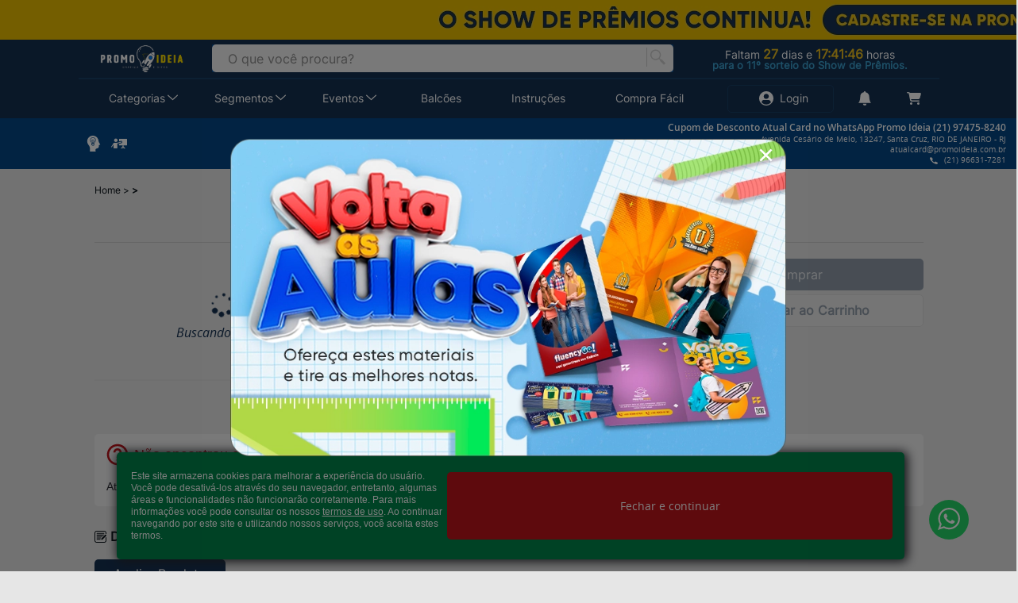

--- FILE ---
content_type: text/css
request_url: https://cdn.atualcard.com.br/assets/styles/main.css?uid=ce91e5eebaaa84a7204ae1ddf2c42ddd
body_size: 80387
content:
/*! normalize.css v7.0.0 | MIT License | github.com/necolas/normalize.css */html{line-height:1.15;-ms-text-size-adjust:100%;-webkit-text-size-adjust:100%}article,aside,footer,header,nav,section{display:block}h1{font-size:2em;margin:.67em 0}figcaption,figure,main{display:block}figure{margin:1em 40px}hr{box-sizing:content-box;height:0;overflow:visible}pre{font-family:monospace,monospace;font-size:1em}a{background-color:transparent;-webkit-text-decoration-skip:objects}abbr[title]{border-bottom:none;text-decoration:underline;text-decoration:underline dotted}b,strong{font-weight:inherit;font-weight:bolder}code,kbd,samp{font-family:monospace,monospace;font-size:1em}dfn{font-style:italic}mark{background-color:#ff0;color:#000}small{font-size:80%}sub,sup{font-size:75%;line-height:0;position:relative;vertical-align:baseline}sub{bottom:-.25em}sup{top:-.5em}audio,video{display:inline-block}audio:not([controls]){display:none;height:0}img{border-style:none}svg:not(:root){overflow:hidden}button,input,optgroup,select,textarea{font-family:sans-serif;font-size:100%;line-height:1.15;margin:0}button,input{overflow:visible}button,select{text-transform:none}[type=reset],[type=submit],button,html [type=button]{-webkit-appearance:button}[type=button]::-moz-focus-inner,[type=reset]::-moz-focus-inner,[type=submit]::-moz-focus-inner,button::-moz-focus-inner{border-style:none;padding:0}[type=button]:-moz-focusring,[type=reset]:-moz-focusring,[type=submit]:-moz-focusring,button:-moz-focusring{outline:1px dotted ButtonText}fieldset{padding:.35em .75em .625em}legend{box-sizing:border-box;color:inherit;display:table;max-width:100%;padding:0;white-space:normal}progress{display:inline-block;vertical-align:baseline}textarea{overflow:auto}[type=checkbox],[type=radio]{box-sizing:border-box;padding:0}[type=number]::-webkit-inner-spin-button,[type=number]::-webkit-outer-spin-button{height:auto}[type=search]{-webkit-appearance:textfield;outline-offset:-2px}[type=search]::-webkit-search-cancel-button,[type=search]::-webkit-search-decoration{-webkit-appearance:none}::-webkit-file-upload-button{-webkit-appearance:button;font:inherit}details,menu{display:block}summary{display:list-item}canvas{display:inline-block}[hidden],template{display:none}body.has-modal{overflow:hidden}.overlay{visibility:hidden;opacity:0;width:0;height:0;position:fixed;top:0;left:0;width:100%;height:100%;outline:none;z-index:452;background-color:rgba(28,29,37,.9)}.overlay.is-active{opacity:1;visibility:visible}.modal.none{display:none}.modal.none.is-active,.modal.scale{display:-ms-flexbox;display:flex}.modal.scale{opacity:0;visibility:hidden;transform:scale(.8);transition:all .3s ease}.modal.scale.is-active{visibility:visible;opacity:1;transform:scale(1)}.modal.slide{display:-ms-flexbox;display:flex;opacity:0;visibility:hidden;transition:all .3s ease;transform:translate3d(0,-70px,0)}.modal.slide.is-active{visibility:visible;opacity:1;transform:translateZ(0)}.modal__content{overflow-x:hidden;overflow-y:auto}.modal-alert{color:red}.dhtmlx_message_area{position:fixed;right:5px;width:250px;z-index:11}.dhtmlx-info{min-width:120px;font-family:Tahoma;z-index:14;overflow:hidden;margin:5px 5px 10px;transition:all .5s ease}.dhtmlx-info.hidden{height:0;padding:0;border-width:0;margin:0;overflow:hidden}.dhtmlx_modal_box{overflow:hidden;display:inline-block;min-width:300px;text-align:center;position:fixed;box-shadow:0 0 14px #888;font-family:Tahoma;z-index:18;border-radius:6px;border:1px solid #fff}.dhtmlx_popup_title{border-top-left-radius:5px;border-top-right-radius:5px;border-width:0;background:url([data-uri]);background:-moz-linear-gradient(top,#707070 1%,#3d3d3d 70%,#4c4c4c 97%,#393939 97%)}.dhtmlx-info,.dhtmlx_button,.dhtmlx_popup_button{-ms-user-select:none;user-select:none;-webkit-user-select:none;-moz-user-select:-moz-none;cursor:pointer}.dhtmlx_popup_text{overflow:hidden}.dhtmlx_popup_controls{border-radius:6px;padding:5px}.dhtmlx_button,.dhtmlx_popup_button{height:30px;line-height:30px;display:inline-block;margin:0 5px;border-radius:6px;color:#fff}.dhtmlx_popup_button{min-width:120px}div.dhx_modal_cover{background-color:#000;cursor:default;filter:alpha(opacity=20);opacity:.2;position:fixed;z-index:17;left:0;top:0;width:100%;height:100%;border:none;zoom:1}.dhtmlx-info img,.dhtmlx_modal_box img{float:left;margin-right:20px}.dhtmlx-alert-error .dhtmlx_popup_title,.dhtmlx-confirm-error .dhtmlx_popup_title{background:url([data-uri])}.dhtmlx-alert-error,.dhtmlx-confirm-error{border:1px solid red}.dhtmlx_button,.dhtmlx_popup_button{box-shadow:0 0 4px #888;border:1px solid #838383}.dhtmlx_button input,.dhtmlx_popup_button div{border:1px solid #fff;background:url([data-uri]);background:-moz-linear-gradient(top,#707070 1%,#3d3d3d 70%,#4c4c4c 99%);border-radius:6px;font-size:15px;font-weight:400;box-sizing:content-box;color:#fff;padding:0;margin:0;vertical-align:top;height:28px;line-height:28px}.dhtmlx_button input:active,.dhtmlx_button input:focus,.dhtmlx_popup_button div:active,.dhtmlx_popup_button div:focus{background:url([data-uri]);background:-moz-linear-gradient(top,#707070 1%,#4c4c4c 99%)}.dhtmlx_popup_title{color:#fff;text-shadow:1px 1px #000;height:40px;line-height:40px;font-size:20px}.dhtmlx_popup_text{margin:15px 15px 5px;font-size:14px;color:#000;min-height:30px;border-radius:6px}.dhtmlx-error,.dhtmlx-info{font-size:14px;color:#000;box-shadow:0 0 10px #888;padding:0;background-color:#fff;border-radius:3px;border:1px solid #fff}.dhtmlx-info div{padding:5px 10px;background-color:#fff;border-radius:3px;border:1px solid #b8b8b8}.dhtmlx-error{background-color:#d81b1b;border:1px solid #ff3c3c;box-shadow:0 0 10px #000}.dhtmlx-error div{background-color:#d81b1b;border:1px solid #940000;color:#fff}.dhx_cal_event .dhx_body,.dhx_cal_event .dhx_footer,.dhx_cal_event .dhx_header,.dhx_cal_event .dhx_title{border:1px solid #b7a543;overflow:hidden;width:100%;font-family:Tahoma;font-size:8pt}.dhx_move_denied .dhx_cal_event .dhx_header,.dhx_move_denied .dhx_cal_event .dhx_title{cursor:default}.dhx_cal_event .dhx_header{height:1px;margin-left:1px;border-width:1px 1px 0;cursor:pointer}.dhx_cal_event .dhx_title{height:12px;border-bottom-style:dotted;text-align:center;background-position:100%;background-repeat:no-repeat;cursor:pointer}.dhx_cal_event .dhx_body,.dhx_cal_event.dhx_cal_select_menu .dhx_body{border-width:0 1px 1px;padding:5px}.dhx_resize_denied,.dhx_resize_denied .dhx_event_resize{cursor:default!important}.dhx_cal_event .dhx_event_resize{cursor:s-resize}.dhx_cal_event .dhx_footer,.dhx_cal_event .dhx_select_menu_footer{height:1px;margin-left:2px;border-width:0 1px 1px;position:relative}.dhx_cal_event_line{padding-left:10px;cursor:pointer;overflow:hidden}.dhx_cal_event_clear{font-family:Tahoma;font-size:8pt;height:13px;padding-left:2px;white-space:nowrap;overflow:hidden;cursor:pointer}.dhx_in_move{background-color:#ffff80}.dhx_cal_event.dhx_cal_editor{z-index:10;position:absolute;overflow:hidden}textarea.dhx_cal_editor{width:100%;height:100%;border:0 solid #000;margin:0;padding:0;overflow:auto}div.dhx_menu_head{background-position:0 -43px;width:10px;height:10px;margin-left:5px;margin-top:1px;border:none;cursor:default}div.dhx_menu_icon{width:20px;height:20px;margin-left:-5px;margin-top:0;border:none;cursor:pointer}div.icon_details{background-position:0 0}div.icon_edit{background-position:-22px 0}div.icon_save{background-position:-84px -1px}div.icon_cancel{background-position:-62px 0}div.icon_delete{background-position:-42px 0}.dhx_month_link{position:absolute;box-sizing:border-box;-moz-box-sizing:border-box;text-align:right;cursor:pointer;padding-right:10px}.dhx_month_link a{color:#00f}.dhx_month_link a:hover{text-decoration:underline}.dhx_global_tip{font-family:Tahoma,Helvetica;text-align:center;font-size:20px;position:fixed;top:60px;right:20px;background-color:hsla(0,0%,100%,.7);color:#000;z-index:14;padding:20px 30px;width:190px}.dhx_global_tip div{font-size:30px}@media (-moz-touch-enabled){.dhx_cal_container{-webkit-user-select:none;-ms-user-select:none;user-select:none;-moz-user-select:none}}.dhx_unselectable,.dhx_unselectable div{-webkit-user-select:none;-moz-user-select:none;-moz-user-select:-moz-none}.dhx_cal_light{-webkit-tap-highlight-color:transparent;border-radius:5px;font-family:Tahoma;font-size:8pt;position:absolute;z-index:15;width:580px;height:300px;box-shadow:5px 5px 5px #888}.dhx_mark{position:relative;top:3px;background-image:url(imgs/controls.gif);background-position:0 -43px;padding-left:10px}.dhx_ie6 .dhx_mark{background-position:6px -41px}.dhx_cal_light select{font-family:Tahoma;font-size:8pt;padding:2px;margin:0}.dhx_cal_ltitle{padding:2px 0 2px 5px;overflow:hidden}.dhx_cal_ltitle,.dhx_cal_ltitle span{white-space:nowrap}.dhx_cal_lsection{font-weight:700;padding:5px 0 3px 10px}.dhx_section_time{white-space:nowrap}.dhx_cal_lsection .dhx_fullday{float:right;margin-right:5px;font-size:12px;font-weight:400;line-height:20px;vertical-align:top;cursor:pointer}.dhx_cal_lsection{font-size:18px;font-family:Arial}.dhx_cal_ltext{padding:2px 0 2px 10px;overflow:hidden}.dhx_cal_ltext textarea{overflow:auto;height:100%;width:100%;outline:0!important;resize:none}.dhx_time{font-weight:700}.dhx_cal_larea{overflow:hidden;width:572px;height:1px}.dhx_btn_set{float:left}.dhx_btn_set div{float:left;vertical-align:middle;cursor:pointer}.dhx_save_btn{background-image:url(imgs/controls.gif);background-position:-84px 0;width:21px}.dhx_cancel_btn{background-position:-63px 0}.dhx_cancel_btn,.dhx_delete_btn{background-image:url(imgs/controls.gif);width:20px}.dhx_delete_btn{background-position:-42px 0}.dhx_cal_cover{width:100%;height:100%;position:absolute;z-index:14;top:0;left:0;background-color:#000;opacity:.1;filter:alpha(opacity=10)}.dhx_custom_button{padding:0 3px;font-family:Tahoma;font-size:8pt;font-weight:400;margin-right:5px;margin-top:0;cursor:pointer}.dhx_custom_button div{cursor:pointer;float:left;height:21px;line-height:21px;vertical-align:middle}.dhx_cal_light_wide .dhx_cal_larea{border-top-width:0}.dhx_cal_light_wide .dhx_cal_lsection{border:0;float:left;text-align:right;width:100px;height:20px;padding:5px 0 0 10px}.dhx_cal_light_wide .dhx_wrap_section{position:relative;overflow:hidden}.dhx_cal_light_wide .dhx_section_time{padding-top:2px!important;height:20px!important}.dhx_section_time{text-align:center}.dhx_cal_light_wide .dhx_cal_larea{width:730px}.dhx_cal_light_wide{width:738px}.dhx_cal_light_wide .dhx_section_time{background:0 0}.dhx_cal_light_wide .dhx_cal_checkbox label{padding-left:0}.dhx_cal_wide_checkbox input{margin-top:8px;margin-left:14px}.dhx_cal_light input{font-family:Tahoma;font-size:8pt}.dhx_cal_light_wide .dhx_cal_lsection .dhx_fullday{float:none;margin-right:0;font-weight:700;font-family:Arial;cursor:pointer}.dhx_custom_button{float:right;height:21px}.dhx_cal_light_wide .dhx_custom_button{position:absolute;top:0;right:0}.dhx_cal_light_wide .dhx_repeat_right{margin-right:55px}.dhx_minical_popup{position:absolute;z-index:16;width:251px;height:175px}.dhx_scale_bar_header{position:absolute;border-bottom:1px dotted #8894a3;width:100%}.dhx_expand_icon{position:absolute;right:0;background-image:url(imgs/collapse_expand_icon.gif);width:18px;height:18px;cursor:pointer;background-position:0 18px;z-index:4}.dhx_agenda_area,.dhx_scheduler_agenda .dhx_cal_data{background-image:url(imgs/databg.png)}.dhx_agenda_area{width:100%;overflow-y:auto}.dhx_agenda_line{height:21px;clear:both;overflow:hidden}.dhx_agenda_line div{float:left;width:188px;text-align:center;line-height:21px;overflow:hidden}.dhx_agenda_area .dhx_agenda_line div{border-right:0 dotted #8894a3}.dhx_v_border{position:absolute;left:187px;top:0;width:1px;height:100%}.dhx_agenda_line .dhx_event_icon{width:20px;border-width:0;background:url(imgs/icon.png) 5px 4px no-repeat;cursor:pointer}.dhx_agenda_line span{padding-left:5px;line-height:21px}.dhx_year_week{position:relative}.dhx_year_month{height:18px;padding-top:3px;text-align:center;vertical-align:middle}.dhx_year_body .dhx_after .dhx_month_head,.dhx_year_body .dhx_after .dhx_month_head a,.dhx_year_body .dhx_before .dhx_month_head,.dhx_year_body .dhx_before .dhx_month_head a{color:#e2e3e6!important}.dhx_year_body .dhx_month_body{height:0;overflow:hidden}.dhx_month_head.dhx_year_event{background-color:#ffe763}.dhx_year_body .dhx_after .dhx_month_head,.dhx_year_body .dhx_before .dhx_month_head{cursor:default}.dhx_year_tooltip{border:1px solid #bbb;background-image:url(imgs/databg.png);position:absolute;z-index:12;width:300px;height:auto;font-family:Tahoma;font-size:8pt;overflow:hidden}.dhx_tooltip_line{line-height:20px;height:20px;overflow:hidden}.dhx_tooltip_line .dhx_event_icon{width:20px;height:20px;padding-right:10px;float:left;border-width:0;position:relative;background:url(imgs/icon.png) 5px 4px no-repeat;cursor:pointer}.dhx_tooltip_date{float:left;width:auto;padding-left:5px;text-align:center}.dhx_text_disabled{font-family:Tahoma;font-size:8pt}.dhx_mini_calendar{-moz-box-shadow:5px 5px 5px #888;-khtml-box-shadow:5px 5px 5px #888;-moz-user-select:-moz-none;-webkit-user-select:none;-user-select:none}.dhx_mini_calendar .dhx_month_head{cursor:pointer}.dhx_mini_calendar .dhx_calendar_click{background-color:#c2d5fc}.dhx_cal_navline div.dhx_minical_icon{cursor:pointer;background-image:url(imgs/calendar.gif)}.dhx_matrix_scell{height:100%}.dhx_matrix_cell,.dhx_matrix_scell{overflow:hidden;text-align:center;vertical-align:middle}.dhx_matrix_cell{background-color:#fff}.dhx_matrix_line{overflow:hidden}.dhx_matrix_cell div,.dhx_matrix_scell div{overflow:hidden;text-align:center;height:auto}.dhx_cal_lsection .dhx_readonly{font-size:9pt;font-size:8pt;padding:2px;color:#887a2e}.dhx_cal_event_line .dhx_event_resize{cursor:w-resize;position:absolute;top:0;width:4px;height:100%}.dhx_event_resize_start{left:0}.dhx_event_resize_end{right:0}.dhx_data_table.folder .dhx_matrix_cell,.dhx_matrix_scell.folder{background-color:#969394;cursor:pointer}.dhx_matrix_scell .dhx_scell_level0{padding-left:5px}.dhx_matrix_scell .dhx_scell_level1{padding-left:20px}.dhx_matrix_scell .dhx_scell_level2{padding-left:35px}.dhx_matrix_scell .dhx_scell_level3{padding-left:50px}.dhx_matrix_scell .dhx_scell_level4{padding-left:65px}.dhx_matrix_scell.folder{font-weight:700;text-align:left}.dhx_matrix_scell.folder .dhx_scell_expand{float:left;width:10px;padding-right:3px}.dhx_matrix_scell.folder .dhx_scell_name{float:left;width:auto}.dhx_matrix_scell.item .dhx_scell_name{padding-left:15px;text-align:left}.dhx_data_table.folder .dhx_matrix_cell{border-right:0}.dhx_section_timeline{overflow:hidden;padding:4px 0 2px 10px}.dhx_section_timeline select{width:552px}.dhx_map_area{width:100%;height:100%;overflow-y:auto;overflow-x:hidden;background-image:url(imgs/databg.png)}.dhx_map_line .dhx_event_icon{width:20px;border-width:0;background:url(imgs/icon.png) 5px 4px no-repeat;cursor:pointer}.dhx_map_line{height:21px;clear:both;overflow:hidden}.dhx_map{position:absolute}.dhx_map_line .headline_description,.dhx_map_line div{float:left;border-right:1px dotted #8894a3;text-align:center;line-height:21px;overflow:hidden}.dhx_map_line .dhx_map_description{float:left;border-right:0 dotted #8894a3;text-align:center;line-height:21px;overflow:hidden}.dhx_map_line .line_description{float:left;border-right:1px dotted #8894a3;text-align:left;padding-left:5px;line-height:21px;overflow:hidden}.dhx_map_line.highlight{background-color:#c4c5cc}.dhx_map_area .dhx_map_line div{border-right:0 dotted #8894a3}.dhtmlXTooltip.tooltip{-o-box-shadow:3px 3px 3px #888;box-shadow:3px 3px 3px #888;filter:progid:DXImageTransform.Microsoft.Shadow(color="#888888",Direction=135,Strength=5);background-color:#fff;cursor:default;padding:10px;position:fixed;z-index:9;font-family:Tahoma;opacity:1}.dhx_cal_checkbox label{padding-left:5px}.dhx_cal_light .radio{padding:2px 0 2px 10px}.dhx_cal_light .radio input,.dhx_cal_light .radio label{line-height:15px}.dhx_cal_light .radio input{vertical-align:middle;margin:0;padding:0}.dhx_cal_light .radio label{vertical-align:middle;padding-right:10px}.dhx_cal_light .combo{padding:4px}.dhx_cal_light_wide .combo>div,.dhx_cal_light_wide .dhx_combo_box{width:608px!important;left:10px}.dhx_wa_column{float:left}.dhx_wa_scale_bar{font-family:Tahoma;padding-left:10px;font-size:11px}.dhx_wa_day_data{background-color:#fcfefc;overflow-y:auto}.dhx_wa_ev_body{font-size:12px;padding:5px 0 5px 7px}.dhx_wa_dnd{font-family:Tahoma;position:absolute;padding-right:7px;color:#887ae2!important;background-color:#ffe763!important}.dhx_cal_event_selected{background-color:#9cc1db;color:#fff}.dhx_second_scale_bar{padding-top:2px}.dhx_grid_area{width:100%;height:100%;overflow-y:auto;background-color:#fcfefc}.dhx_grid_area table{border-collapse:collapse;border-spacing:0;width:100%;table-layout:fixed}.dhx_grid_area td{table-layout:fixed;text-align:center}.dhx_grid_line{height:21px;clear:both;overflow:hidden}.dhx_grid_line div{float:left;cursor:default;padding-top:0;padding-bottom:0;text-align:center;line-height:21px;overflow:hidden}.dhx_grid_area td,.dhx_grid_line div{padding-left:8px;padding-right:8px}.dhx_grid_area tr.dhx_grid_event{height:21px;overflow:hidden;margin:0 0 1px}.dhx_grid_area tr.dhx_grid_event td{border-bottom:1px solid #eceef4}.dhx_grid_area tr.dhx_grid_event:nth-child(2n) td,.dhx_grid_area tr.dhx_grid_event:nth-child(odd) td{border-bottom-width:0;border-bottom-style:none}.dhx_grid_area tr.dhx_grid_event:nth-child(2n){background-color:#eceef4}.dhx_grid_area .dhx_grid_dummy{table-layout:auto;margin:0!important;padding:0!important}.dhx_grid_v_border{position:absolute;border-right:1px solid #a4bed4;width:1px;height:100%}.dhx_grid_event_selected{background-color:#9cc1db!important;color:#fff!important}.dhx_grid_sort_desc .dhx_grid_view_sort{background-position:0 -55px}.dhx_grid_sort_asc .dhx_grid_view_sort{background-position:0 -66px}.dhx_grid_view_sort{width:10px;height:10px;position:absolute;border:none!important;top:5px;background-repeat:no-repeat;background-image:url(imgs/images.png)}.dhx_marked_timespan{position:absolute;width:100%;margin-left:0}.dhx_time_block{position:absolute;width:100%;background:silver;opacity:.4;filter:alpha(opacity=40);z-index:1}.dhx_time_block_reset{opacity:1;filter:alpha(opacity=100)}.dhx_mini_calendar .dhx_marked_timespan,.dhx_scheduler_month .dhx_marked_timespan{display:none}.dhx_now_time{width:100%;border-bottom:2px solid red;z-index:1}.dhx_scheduler_month .dhx_now_time{border-bottom:0;border-left:2px solid red}.dhx_matrix_now_time{border-left:2px solid red;z-index:1}.dhx_matrix_now_time,.dhx_now_time{opacity:.5}.dhx_cal_quick_info{border:2px solid #888;border-radius:5px;position:absolute;z-index:8;background-color:#8e99ae;background-color:rgba(98,107,127,.5);padding-left:7px;width:300px;transition:left .5s ease,right .5s;-moz-transition:left .5s ease,right .5s;-webkit-transition:left .5s ease,right .5s;-o-transition:left .5s ease,right .5s}.dhx_no_animate{transition:none;-moz-transition:none;-webkit-transition:none;-o-transition:none}.dhx_cal_quick_info.dhx_qi_left .dhx_qi_big_icon{float:right}.dhx_cal_qi_title{padding:5px 0 10px 5px;color:#fff;letter-spacing:1px}.dhx_cal_qi_tdate{font-size:14px}.dhx_cal_qi_tcontent{font-size:18px;font-weight:700}.dhx_cal_qi_content{border:1px solid #888;background-color:#fefefe;padding:16px 8px;font-size:14px;color:#444;width:275px;overflow:hidden}.dhx_qi_big_icon{border-radius:3px;margin:5px 9px 5px 0;min-width:60px;line-height:20px;vertical-align:middle;padding:5px 10px 5px 5px;cursor:pointer;background-color:#fefefe;border-bottom:1px solid #666;border-right:1px solid #666;float:left}.dhx_cal_qi_controls div{float:left;height:20px;text-align:center;line-height:20px}.dhx_qi_big_icon .dhx_menu_icon{margin:0 8px 0 0}.dhx_drag_marker{width:100%;filter:alpha(Opacity=50);opacity:.5;background-color:#ffe763;position:absolute;box-sizing:border-box!important;border-top:1px solid #b6b6b6;border-bottom:1px solid #b6b6b6}.dhx_focus_slot{background:#ffe763;position:absolute;pointer-events:none;opacity:.3}.dhx_cal_container :focus{outline-style:auto}.dhtmlx_modal_box *,.dhx_cal_data,.dhx_cal_data div,.dhx_cal_data table *,.dhx_cal_header,.dhx_cal_header div,.dhx_cal_light .dhx_cal_lsection,.dhx_cal_light .dhx_wrap_section,.dhx_cal_navline div,.dhx_cal_quick_info,.dhx_cal_quick_info div,.dhx_multi_day,.dhx_multi_day div,.dhx_tooltip_line div{box-sizing:content-box}.dhx_cal_data div.dhx_scale_hour,.dhx_cal_data table .dhx_matrix_cell,.dhx_cal_data table .dhx_matrix_scell{box-sizing:border-box}.dhx_cal_data table{border-collapse:separate}.dhx_cal_light .dhx_cal_radio label{margin-bottom:0}.dhx_cal_event div{line-height:normal}.dhx_cal_container{font-family:Tahoma;font-size:8pt;position:relative;overflow:hidden}.dhx_cal_container div{-moz-user-select:none;-moz-user-select:-moz-none}.dhx_cal_navline{height:20px;position:absolute;z-index:3;width:750px;color:#2f3a48}.dhx_cal_navline div{position:absolute;white-space:nowrap}.dhx_cal_navline .dhx_cal_date{padding-top:1px}.dhx_cal_button .dhx_left_bg{width:1px;overflow:hidden;height:17px;z-index:5;top:0}.dhx_cal_prev_button{background-position:0 0}.dhx_cal_next_button,.dhx_cal_prev_button{background-image:url(imgs/buttons.png);cursor:pointer}.dhx_cal_next_button{background-position:-30px 0}.dhx_cal_today_button{background-image:url(imgs/buttons.png);background-position:-60px 0;cursor:pointer;text-align:center}.dhx_cal_tab{text-align:center;cursor:pointer;background-color:#d8e1ea;-webkit-border-top-left-radius:4px;-webkit-border-top-right-radius:4px;-moz-border-radius-topleft:4px;-moz-border-radius-topright:4px;border-top-left-radius:4px;border-top-right-radius:4px}.dhx_cal_tab.active{text-decoration:none;cursor:default;font-weight:700}.dhx_cal_header{position:absolute;left:10px;top:23px;width:750px;z-index:2;overflow:hidden;color:#2f3a48}.dhx_cal_data{-webkit-tap-highlight-color:transparent;position:absolute;top:44px;width:600px;overflow-y:auto;overflow-x:hidden;-webkit-overflow-scrolling:touch;-ms-touch-action:pan-y}.dhx_cal_event,.dhx_cal_event_clear,.dhx_cal_event_line{-ms-touch-action:none}.dhx_scale_bar{text-align:center}.dhx_scale_bar,.dhx_scale_holder,.dhx_scale_holder_now{position:absolute}.dhx_scale_hour{height:41px;width:50px;text-align:center;line-height:40px;overflow:hidden}.dhx_month_head{padding-right:5px;text-align:right}.dhx_month_body{background-color:#fff}.dhx_scale_ignore{display:none}.dhx_cal_drag{background-color:#ffe763;border:1px solid #b7a543;opacity:.5;filter:alpha(opacity=50)}.dhx_cal_drag,.dhx_loading{position:absolute;z-index:13}.dhx_loading{width:128px;height:15px;background-image:url(imgs/loading.gif)}.dhx_multi_day,.dhx_multi_day_icon{background-color:#e1e6ff;background-repeat:no-repeat;border-right:1px dotted #8894a3}.dhx_multi_day{position:absolute}.dhx_multi_day_icon,.dhx_multi_day_icon_small{background-position:50%;background-repeat:no-repeat}.dhtmlxLayoutPolyContainer_dhx_skyblue .dhx_cal_container{background-color:#d0e5ff}.dhx_form_repeat,.dhx_form_repeat input{padding:0 0 0 5px;margin:0;font-family:Tahoma,Verdana;font-size:11px;line-height:24px}.dhx_form_repeat{overflow:hidden;background-color:#fff4b5}.dhx_cal_light_wide .dhx_form_repeat{background-color:transparent}.dhx_repeat_center,.dhx_repeat_divider,.dhx_repeat_left,.dhx_repeat_right{height:115px;box-sizing:border-box}.dhx_repeat_center,.dhx_repeat_left{padding:10px 0 0 10px;float:left}.dhx_repeat_left{width:105px}.dhx_repeat_center{width:345px;padding-top:22px}.dhx_repeat_divider{float:left;width:1px}.dhx_repeat_right{float:right;width:173px;padding:17px 3px 0 10px}input.dhx_repeat_text{height:16px;width:27px;margin:0 4px;line-height:18px;padding:0 0 0 2px}.dhx_form_repeat select{height:20px;width:87px;padding:0 0 0 2px;margin:0 4px}input.dhx_repeat_date{height:18px;width:80px;padding:0 0 0 2px;margin:0 4px;background-repeat:no-repeat;background-position:64px 0;border:1px solid #7f9db9;line-height:18px}input.dhx_repeat_radio{margin-right:4px}input.dhx_repeat_checkbox{margin:4px 4px 0 0}.dhx_repeat_days td{padding-right:5px}.dhx_repeat_days label{font-size:10px}.dhx_custom_button{width:90px;border-radius:4px}.dhx_custom_button_recurring{background-position:-5px 20px;width:20px;margin-right:10px}.dhx_cal_light_rec{width:640px}.dhx_cal_light_rec .dhx_cal_larea{width:632px}.dhx_cal_light_rec.dhx_cal_light_wide{width:816px}.dhx_cal_light_rec.dhx_cal_light_wide .dhx_cal_larea{width:808px}.dhx_cal_event .dhx_title{border-width:1px 1px 0;padding-top:1px;-webkit-border-top-left-radius:4px;-webkit-border-top-right-radius:4px;-moz-border-radius-topleft:4px;-moz-border-radius-topright:4px;border-top-left-radius:4px;border-top-right-radius:4px;font-family:arial;font-weight:700;font-size:12px;line-height:12px}.dhx_cal_event .dhx_body,.dhx_cal_event.dhx_cal_select_menu .dhx_body{padding-bottom:8px;-webkit-border-bottom-right-radius:4px;-webkit-border-bottom-left-radius:4px;-moz-border-radius-bottomright:4px;-moz-border-radius-bottomleft:4px;border-bottom-right-radius:4px;border-bottom-left-radius:4px}.dhx_cal_event.dhx_cal_select_menu .dhx_footer,.dhx_cal_event .dhx_header{display:none}.dhx_cal_event.dhx_cal_select_menu{box-shadow:0 0 1px #fff}.dhx_cal_event .dhx_footer{height:5px;border:0;margin-top:-6px;background:url(imgs_dhx_terrace/resizing.png) 50% no-repeat}.dhx_cal_event .dhx_body,.dhx_cal_event .dhx_footer,.dhx_cal_event .dhx_header,.dhx_cal_event .dhx_title{background-color:#1796b0;border-color:transparent;color:#fff}.dhx_cal_event.dhx_cal_editor{border:1px solid transparent}.dhx_cal_editor{font-size:12px;font-family:Arial,sans-serif}div.dhx_menu_head,div.dhx_menu_icon{background-image:url(imgs_dhx_terrace/controls.png)}.dhx_cal_event_line{border:1px solid transparent;background-color:#1796b0;color:#fff;height:17px;line-height:17px;border-radius:2px}.dhx_cal_event_line_start{-webkit-border-top-left-radius:9px;-webkit-border-bottom-left-radius:9px;-moz-border-radius-topleft:9px;-moz-border-radius-bottomleft:9px;border-top-left-radius:9px;border-bottom-left-radius:9px}.dhx_cal_event_line_end{-webkit-border-top-right-radius:9px;-webkit-border-bottom-right-radius:9px;-moz-border-radius-topright:9px;-moz-border-radius-bottomright:9px;border-top-right-radius:9px;border-bottom-right-radius:9px}.dhx_cal_event .dhx_body,.dhx_cal_event_line{font-size:12px;font-family:Arial,sans-serif}.dhx_cal_container{background-color:#fff}.dhx_cal_data{border-top:1px solid #cecece}.dhx_scale_holder{background-image:url(imgs_dhx_terrace/databg.png);border-right:1px solid #cecece}.dhx_scale_holder_now{background-image:url(imgs_dhx_terrace/databg_now.png);border-right:1px solid #cecece}.dhx_scale_hour{border-bottom:1px solid #cecece;background-color:#fff;font:11px/44px Arial;color:#767676}.dhx_cal_header{border:1px solid #cecece;border-left:0;border-bottom:0}.dhx_scale_bar{border-left:1px solid #cecece;font:11px/16px Arial;color:#767676;padding-top:2px;background-color:#fff}.dhx_cal_navline div{top:14px}.dhx_cal_date,.dhx_cal_next_button,.dhx_cal_prev_button,.dhx_cal_tab,.dhx_cal_today_button{color:#454544;height:30px;line-height:30px;background:0 0;border:1px solid #cecece}.dhx_cal_navline .dhx_cal_date{border:0;font-size:18px;font-weight:400;font-family:arial;width:100%;top:14px;text-align:center;position:absolute;left:0;z-index:-1}.dhx_cal_today_button{color:#747473;left:auto;right:123px;background:0 0;text-decoration:none;width:80px;font-size:12px;font-weight:700;font-family:arial;border-radius:5px}.dhx_cal_next_button,.dhx_cal_prev_button{left:auto;width:46px}.dhx_cal_prev_button{right:61px;background:url(imgs_dhx_terrace/arrow_left.png) 50% no-repeat;-webkit-border-top-left-radius:5px;-webkit-border-bottom-left-radius:5px;-moz-border-radius-topleft:5px;-moz-border-radius-bottomleft:5px;border-top-left-radius:5px;border-bottom-left-radius:5px}.dhx_cal_next_button{right:14px;background:url(imgs_dhx_terrace/arrow_right.png) 50% no-repeat;-webkit-border-top-right-radius:5px;-webkit-border-bottom-right-radius:5px;-moz-border-radius-topright:5px;-moz-border-radius-bottomright:5px;border-top-right-radius:5px;border-bottom-right-radius:5px}.dhx_cal_tab{color:#747473;width:60px;padding-top:0;text-decoration:none;border-radius:0;font-weight:700;font-family:arial;font-size:12px}.dhx_cal_tab.active{background-color:#f0ede7;color:#454544;border:1px solid #cecece;text-shadow:0 1px 0 #fff}.dhx_cal_tab_first{-webkit-border-top-left-radius:5px;-webkit-border-bottom-left-radius:5px;-moz-border-radius-topleft:5px;-moz-border-radius-bottomleft:5px;border-top-left-radius:5px;border-bottom-left-radius:5px}.dhx_cal_tab_last{-webkit-border-top-right-radius:5px;-webkit-border-bottom-right-radius:5px;-moz-border-radius-topright:5px;-moz-border-radius-bottomright:5px;border-top-right-radius:5px;border-bottom-right-radius:5px}.dhx_cal_tab_standalone{border-radius:5px;padding:0 5px}.dhx_multi_day,.dhx_multi_day_icon,.dhx_multi_day_icon_small{background-color:#fff}.dhx_multi_day{border-top:1px solid #cecece}.dhx_multi_day_icon,.dhx_multi_day_icon_small{border-bottom:1px solid #cecece;border-right:1px solid #cecece}.dhx_multi_day_icon_small{background-image:url(imgs_dhx_terrace/clock_small.gif)}.dhx_multi_day_icon{background-image:url(imgs_dhx_terrace/clock_big.gif)}.dhx_after .dhx_month_body,.dhx_after .dhx_month_head,.dhx_before .dhx_month_body,.dhx_before .dhx_month_head,.dhx_month_head{background-color:#fff}.dhx_month_head{height:21px;padding-top:0;font:12px/21px Arial;color:#362d26;border-right:1px solid #cecece}.dhx_after .dhx_month_head,.dhx_before .dhx_month_head{color:#bbb}.dhx_month_body{border-right:1px solid #cecece;border-bottom:1px solid #cecece}.dhx_now .dhx_month_body,.dhx_now .dhx_month_head{background-color:#fff3a1;font-weight:400}.dhx_cal_event_clear{color:#0e64a0}.dhx_cal_larea{margin-left:0}.dhx_cal_light_wide .dhx_cal_larea{margin-left:3px}.dhx_cal_light_wide .dhx_wrap_section{padding:5px 0}.dhx_cal_larea,.dhx_cal_light,.dhx_cal_light_wide .dhx_wrap_section,.dhx_cal_lsection,.dhx_cal_ltext textarea,.dhx_wrap_section{background-color:#fff}.dhx_cal_light_wide .dhx_cal_lsection .dhx_fullday,.dhx_cal_light input,.dhx_cal_lsection,.dhx_cal_lsection .dhx_fullday{color:#747473}.dhx_cal_light_wide .dhx_wrap_section{border-top:0;border-bottom:1px solid #cecece}.dhx_cal_larea{border:1px solid transparent}.dhx_cal_light,.dhx_cal_light select,.dhx_cal_ltext textarea{color:#2e2e2e}.dhx_cal_light{border:1px solid #cecece}.dhx_cal_light_wide .dhx_cal_lsection,.dhx_cal_light_wide .dhx_cal_lsection .dhx_fullday{font-size:13px}.dhx_section_time{background-color:transparent}.dhx_btn_set div:first-child,.dhx_cancel_btn,.dhx_delete_btn,.dhx_save_btn{display:none}.dhx_btn_set,.dhx_btn_set div{height:30px;padding:0 20px;line-height:30px}.dhx_btn_set{margin:12px 0 0;padding:0;font-size:12px;color:#454544;font-weight:700;border-radius:3px}.dhx_left_btn_set{margin-left:20px}.dhx_right_btn_set{margin-right:20px}.dhx_save_btn_set{border:1px solid #22a1bc;color:#fff;text-shadow:0 -1px 0 #6f6f6f;background-color:#22a1bc}.dhx_btn_set,.dhx_cancel_btn_set{border:1px solid #cecece}.dhx_delete_btn_set{border:1px solid #ff8831;background-color:#ff8831;color:#fff;text-shadow:0 -1px 0 #93755f}.dhx_cal_ltitle{height:30px;line-height:30px;border-bottom:1px solid #cecece}.dhx_cal_ltitle span{float:left}.dhx_cal_light .dhx_title{padding-left:13px}.dhx_mark{display:none}.dhx_time{padding-left:10px}.dhx_close_icon{float:right;width:9px;height:9px;background:url(imgs_dhx_terrace/close_icon.png) 50% no-repeat;padding:10px;margin-top:1px}.dhx_cal_light_wide .dhx_cal_ltext.dhx_cal_template{line-height:22px}.dhx_cal_ltext textarea{line-height:20px;box-sizing:border-box;-moz-box-sizing:border-box;border:1px solid #cecece;background-color:#f9f9f9}.dhtmlx_modal_box{background:#fff;width:330px}.dhtmlx_popup_controls{padding-bottom:9px}.dhtmlx_popup_button,.dhtmlx_popup_button:active,.dhtmlx_popup_button div,.dhtmlx_popup_button div:active{color:#444;background:#fff;box-shadow:none}.dhtmlx_popup_button.dhtmlx_ok_button{border:1px solid #22a1bc;background-color:#22a1bc}.dhtmlx_popup_button.dhtmlx_ok_button div{background:#22a1bc;border:1px solid #22a1bc;color:#fff;text-shadow:0 -1px 0 #6f6f6f}.dhx_cal_container.dhx_mini_calendar{box-sizing:border-box;border:1px solid #cecece;box-shadow:2px 2px 5px #ccc;border-radius:3px}.dhx_mini_calendar .dhx_year_month{border:1px solid #cecece;font-family:Arial}.dhx_mini_calendar .dhx_month_body,.dhx_mini_calendar .dhx_month_head,.dhx_mini_calendar .dhx_scale_bar,.dhx_mini_calendar .dhx_year_body,.dhx_mini_calendar .dhx_year_month{border-color:transparent}.dhx_mini_calendar .dhx_year_body{padding-top:1px}.dhx_mini_calendar .dhx_scale_bar{border-width:0}.dhx_mini_calendar .dhx_year_week{border-bottom:1px solid #cecece;padding-top:1px}.dhx_mini_calendar .dhx_month_head{padding-right:0;text-align:center}.dhx_mini_calendar .dhx_cal_next_button,.dhx_mini_calendar .dhx_cal_prev_button{border:0;height:20px}.dhx_cal_navline div.dhx_minical_icon{left:210px;top:14px;width:30px;height:30px;background:url(imgs_dhx_terrace/calendar.gif) 3px 5px no-repeat}.dhx_cal_event_line .dhx_event_resize{background:url(imgs_dhx_terrace/resize_dots.png) repeat-y}.dhx_matrix_cell,.dhx_matrix_scell{border-bottom:1px solid #cecece;border-right:1px solid #cecece}.dhx_cal_header div div{border-left:1px solid #cecece}.dhx_matrix_scell.folder{border-right:0}.dhx_second_scale_bar{border-bottom:1px solid #cecece}.dhx_repeat_divider{border-left:1px solid #cecece}.dhx_custom_button{background-color:#fff;border:1px solid #cecece;color:#747473}.dhx_cal_light_wide .dhx_custom_button{margin-top:6px}.dhx_custom_button_recurring{background-image:url(imgs_dhx_terrace/but_repeat.gif)}.dhx_agenda_line div,.dhx_v_border{border-right:1px solid #cecece}.dhx_year_month{border:1px solid #cecece}.dhx_scale_bar_last{border-right:1px solid #cecece}.dhx_year_body{border-left:1px solid #cecece}.dhx_expand_icon{top:-3px}.dhx_scale_bar .dhx_cal_next_button,.dhx_scale_bar .dhx_cal_prev_button{width:20px;height:20px;top:0!important;border:0}.dhx_scale_bar .dhx_cal_next_button{right:1px!important;border-left:1px solid #cecece}.dhx_scale_bar .dhx_cal_prev_button{left:1px!important;border-right:1px solid #cecece}.dhx_map_line .headline_date,.dhx_map_line .headline_description{border:0}.dhx_map_line .headline_date{border-right:1px solid #cecece}.dhtmlXTooltip.tooltip{border-left:1px solid #cecece;border-top:1px solid #cecece;color:#747473;font-size:12px;line-height:16px}.dhx_wa_scale_bar{border-top:1px solid #cecece;border-bottom:1px solid #cecece}.dhx_wa_column_last .dhx_wa_day_cont{border-left:1px solid #cecece}.dhx_wa_ev_body{border-bottom:1px solid #cecece}.dhx_wa_scale_bar{background-color:#f0ede7}.dhx_wa_ev_body.dhx_cal_event_selected{background-color:#fff3a1;color:#362d26}.dhx_wa_dnd{background-color:#fddb93!important;color:#747473!important;border:1px solid #ccb177}.dhx_text_disabled{color:#2e2e2e}.dhx_cal_ltext .dhx_text_disabled{line-height:22px}.dhx_grid_v_border{border-right-color:#cecece}.dhx_month_body_border,.dhx_month_head_border,.dhx_scale_bar_border,.dhx_scale_hour_border{border-left:1px solid #cecece}.dhx_cal_quick_info{background:rgba(50,50,50,.5)}.dhx_qi_big_icon{background:#1796b0;color:#fff}.dhx_cal_navline .dhx_cal_export{width:32px;height:32px;margin:2px;cursor:pointer;top:12px}.dhx_cal_navline .dhx_cal_export.pdf{left:auto;right:249px;background-image:url(imgs_dhx_terrace/export_pdf.png)}.dhx_cal_navline .dhx_cal_export.ical{left:auto;right:210px;background-image:url(imgs_dhx_terrace/export_ical.png)}.dhx_mini_calendar{padding:5px}.dhx_mini_calendar .dhx_calendar_click,.dhx_mini_calendar .dhx_year_event{border-radius:7px}.dhx_mini_calendar .dhx_month_head{margin:2px}.dhx_mini_calendar .dhx_year_month{line-height:20px;height:25px;font-size:14px}.dhx_mini_calendar .dhx_cal_next_button,.dhx_mini_calendar .dhx_cal_prev_button{top:8px!important}/*!
 * Fotorama 4.6.4 | http://fotorama.io/license/
 */.fotorama__arr:focus:after,.fotorama__fullscreen-icon:focus:after,.fotorama__html,.fotorama__img,.fotorama__nav__frame:focus .fotorama__dot:after,.fotorama__nav__frame:focus .fotorama__thumb:after,.fotorama__stage__frame,.fotorama__stage__shaft,.fotorama__video iframe{position:absolute;width:100%;height:100%;top:0;right:0;left:0;bottom:0}.fotorama--fullscreen,.fotorama__img{max-width:99999px!important;max-height:99999px!important;min-width:0!important;min-height:0!important;border-radius:0!important;box-shadow:none!important;padding:0!important}.fotorama__wrap .fotorama__grab{cursor:move;cursor:-o-grab;cursor:-ms-grab;cursor:grab}.fotorama__grabbing *{cursor:move;cursor:-o-grabbing;cursor:-ms-grabbing;cursor:grabbing}.fotorama__spinner{position:absolute!important;top:50%!important;left:50%!important}.fotorama__caption,.fotorama__nav:after,.fotorama__nav:before,.fotorama__stage:after,.fotorama__stage:before,.fotorama__wrap--css3 .fotorama__arr,.fotorama__wrap--css3 .fotorama__fullscreen-icon,.fotorama__wrap--css3 .fotorama__html,.fotorama__wrap--css3 .fotorama__nav,.fotorama__wrap--css3 .fotorama__nav__shaft,.fotorama__wrap--css3 .fotorama__spinner,.fotorama__wrap--css3 .fotorama__stage,.fotorama__wrap--css3 .fotorama__stage .fotorama__img,.fotorama__wrap--css3 .fotorama__stage__frame,.fotorama__wrap--css3 .fotorama__stage__shaft,.fotorama__wrap--css3 .fotorama__thumb-border,.fotorama__wrap--css3 .fotorama__video-close,.fotorama__wrap--css3 .fotorama__video-play{transform:translateZ(0)}.fotorama__arr:focus,.fotorama__fullscreen-icon:focus,.fotorama__nav__frame{outline:0}.fotorama__arr:focus:after,.fotorama__fullscreen-icon:focus:after,.fotorama__nav__frame:focus .fotorama__dot:after,.fotorama__nav__frame:focus .fotorama__thumb:after{content:"";border-radius:inherit;background-color:rgba(0,175,234,.5)}.fotorama__wrap--video .fotorama__stage,.fotorama__wrap--video .fotorama__stage__frame--video,.fotorama__wrap--video .fotorama__stage__frame--video .fotorama__html,.fotorama__wrap--video .fotorama__stage__frame--video .fotorama__img,.fotorama__wrap--video .fotorama__stage__shaft{transform:none!important}.fotorama__wrap--css3 .fotorama__nav__shaft,.fotorama__wrap--css3 .fotorama__stage__shaft,.fotorama__wrap--css3 .fotorama__thumb-border{transition-property:transform,width;transition-timing-function:cubic-bezier(.1,0,.25,1);transition-duration:0ms}.fotorama__arr,.fotorama__fullscreen-icon,.fotorama__no-select,.fotorama__video-close,.fotorama__video-play,.fotorama__wrap{-webkit-user-select:none;-ms-user-select:none;user-select:none}.fotorama__select{-webkit-user-select:text;-ms-user-select:text;user-select:text}.fotorama__nav,.fotorama__nav__frame{margin:auto;padding:0}.fotorama__caption__wrap,.fotorama__nav__frame,.fotorama__nav__shaft{display:inline-block;vertical-align:middle;*display:inline;*zoom:1}.fotorama__nav__frame,.fotorama__thumb-border{box-sizing:content-box}.fotorama__caption__wrap{box-sizing:border-box}.fotorama--hidden,.fotorama__load{position:absolute;left:-99999px;top:-99999px;z-index:-1}.fotorama__arr,.fotorama__fullscreen-icon,.fotorama__nav,.fotorama__nav__frame,.fotorama__nav__shaft,.fotorama__stage__frame,.fotorama__stage__shaft,.fotorama__video-close,.fotorama__video-play{-webkit-tap-highlight-color:transparent}.fotorama__arr,.fotorama__fullscreen-icon,.fotorama__video-close,.fotorama__video-play{background:url(fotorama.png) no-repeat}@media (min-resolution:2dppx){.fotorama__arr,.fotorama__fullscreen-icon,.fotorama__video-close,.fotorama__video-play{background:url(fotorama@2x.png) 0 0/96px 160px no-repeat}}.fotorama__thumb{background-color:#7f7f7f;background-color:hsla(0,0%,50%,.2)}@media print{.fotorama__arr,.fotorama__fullscreen-icon,.fotorama__thumb-border,.fotorama__video-close,.fotorama__video-play{background:none!important}}.fotorama{min-width:1px;overflow:hidden}.fotorama:not(.fotorama--unobtrusive)>:not(:first-child){display:none}.fullscreen{max-width:100%!important;max-height:100%!important;padding:0!important;overflow:hidden!important}.fotorama--fullscreen,.fullscreen{width:100%!important;height:100%!important;margin:0!important;background:#000}.fotorama--fullscreen{position:absolute!important;top:0!important;left:0!important;right:0!important;bottom:0!important;float:none!important;z-index:2147483647!important}.fotorama--fullscreen .fotorama__nav,.fotorama--fullscreen .fotorama__stage{background:#000}.fotorama__wrap{-webkit-text-size-adjust:100%;position:relative;direction:ltr;z-index:0}.fotorama__wrap--rtl .fotorama__stage__frame{direction:rtl}.fotorama__nav,.fotorama__stage{overflow:hidden;position:relative;max-width:100%}.fotorama__wrap--pan-y{-ms-touch-action:pan-y}.fotorama__wrap .fotorama__pointer{cursor:pointer}.fotorama__wrap--slide .fotorama__stage__frame{opacity:1!important}.fotorama__stage__frame{overflow:hidden}.fotorama__stage__frame.fotorama__active{z-index:8}.fotorama__wrap--fade .fotorama__stage__frame{display:none}.fotorama__wrap--fade .fotorama__fade-front,.fotorama__wrap--fade .fotorama__fade-rear,.fotorama__wrap--fade .fotorama__stage__frame.fotorama__active{display:block;left:0;top:0}.fotorama__wrap--fade .fotorama__fade-front{z-index:8}.fotorama__wrap--fade .fotorama__fade-rear{z-index:7}.fotorama__wrap--fade .fotorama__fade-rear.fotorama__active{z-index:9}.fotorama__wrap--fade .fotorama__stage .fotorama__shadow{display:none}.fotorama__img{-ms-filter:"alpha(Opacity=0)";filter:alpha(opacity=0);opacity:0;border:none!important}.fotorama__error .fotorama__img,.fotorama__loaded .fotorama__img{-ms-filter:"alpha(Opacity=100)";filter:alpha(opacity=100);opacity:1}.fotorama--fullscreen .fotorama__loaded--full .fotorama__img,.fotorama__img--full{display:none}.fotorama--fullscreen .fotorama__loaded--full .fotorama__img--full{display:block}.fotorama__wrap--only-active .fotorama__nav,.fotorama__wrap--only-active .fotorama__stage{max-width:99999px!important}.fotorama__wrap--only-active .fotorama__stage__frame{visibility:hidden}.fotorama__wrap--only-active .fotorama__stage__frame.fotorama__active{visibility:visible}.fotorama__nav{font-size:0;line-height:0;text-align:center;display:none;white-space:nowrap;z-index:5}.fotorama__nav__shaft{position:relative;left:0;top:0;text-align:left}.fotorama__nav__frame{position:relative;cursor:pointer}.fotorama__nav--dots{display:block}.fotorama__nav--dots .fotorama__nav__frame{width:18px;height:30px}.fotorama__nav--dots .fotorama__nav__frame--thumb,.fotorama__nav--dots .fotorama__thumb-border{display:none}.fotorama__nav--thumbs{display:block}.fotorama__nav--thumbs .fotorama__nav__frame{padding-left:0!important}.fotorama__nav--thumbs .fotorama__nav__frame:last-child{padding-right:0!important}.fotorama__nav--thumbs .fotorama__nav__frame--dot{display:none}.fotorama__dot{display:block;width:4px;height:4px;position:relative;top:12px;left:6px;border-radius:6px;border:1px solid #7f7f7f}.fotorama__nav__frame:focus .fotorama__dot:after{padding:1px;top:-1px;left:-1px}.fotorama__nav__frame.fotorama__active .fotorama__dot{width:0;height:0;border-width:3px}.fotorama__nav__frame.fotorama__active .fotorama__dot:after{padding:3px;top:-3px;left:-3px}.fotorama__thumb{overflow:hidden;position:relative;width:100%;height:100%}.fotorama__nav__frame:focus .fotorama__thumb{z-index:2}.fotorama__thumb-border{position:absolute;z-index:9;top:0;left:0;border-style:solid;border-color:#00afea;background-image:linear-gradient(to bottom right,hsla(0,0%,100%,.25),rgba(64,64,64,.1))}.fotorama__caption{position:absolute;z-index:12;bottom:0;left:0;right:0;font-family:Helvetica Neue,Arial,sans-serif;font-size:14px;line-height:1.5;color:#000}.fotorama__caption a{text-decoration:none;color:#000;border-bottom:1px solid;border-color:rgba(0,0,0,.5)}.fotorama__caption a:hover{color:#333;border-color:rgba(51,51,51,.5)}.fotorama__wrap--rtl .fotorama__caption{left:auto;right:0}.fotorama__wrap--no-captions .fotorama__caption,.fotorama__wrap--video .fotorama__caption{display:none}.fotorama__caption__wrap{background-color:#fff;background-color:hsla(0,0%,100%,.9);padding:5px 10px}.fotorama__wrap--css3 .fotorama__spinner{animation:b 24s infinite linear}.fotorama__wrap--css3 .fotorama__html,.fotorama__wrap--css3 .fotorama__stage .fotorama__img{transition-property:opacity;transition-timing-function:linear;transition-duration:.3s}.fotorama__wrap--video .fotorama__stage__frame--video .fotorama__html,.fotorama__wrap--video .fotorama__stage__frame--video .fotorama__img{-ms-filter:"alpha(Opacity=0)";filter:alpha(opacity=0);opacity:0}.fotorama__select{cursor:auto}.fotorama__video{top:32px;right:0;bottom:0;left:0;position:absolute;z-index:10}@-moz-document url-prefix(){.fotorama__active{box-shadow:0 0 0 transparent}}.fotorama__arr,.fotorama__fullscreen-icon,.fotorama__video-close,.fotorama__video-play{position:absolute;z-index:11;cursor:pointer}.fotorama__arr{position:absolute;width:32px;height:32px;top:50%;margin-top:-16px}.fotorama__arr--prev{left:2px;background-position:0 0}.fotorama__arr--next{right:2px;background-position:-32px 0}.fotorama__arr--disabled{pointer-events:none;cursor:default;*display:none;opacity:.1}.fotorama__fullscreen-icon{width:32px;height:32px;top:2px;right:2px;background-position:0 -32px;z-index:20}.fotorama__arr:focus,.fotorama__fullscreen-icon:focus{border-radius:50%}.fotorama--fullscreen .fotorama__fullscreen-icon{background-position:-32px -32px}.fotorama__video-play{width:96px;height:96px;left:50%;top:50%;margin-left:-48px;margin-top:-48px;background-position:0 -64px;opacity:0}.fotorama__wrap--css2 .fotorama__video-play,.fotorama__wrap--video .fotorama__stage .fotorama__video-play{display:none}.fotorama__error .fotorama__video-play,.fotorama__loaded .fotorama__video-play,.fotorama__nav__frame .fotorama__video-play{opacity:1;display:block}.fotorama__nav__frame .fotorama__video-play{width:32px;height:32px;margin-left:-16px;margin-top:-16px;background-position:-64px -32px}.fotorama__video-close{width:32px;height:32px;top:0;right:0;background-position:-64px 0;z-index:20;opacity:0}.fotorama__wrap--css2 .fotorama__video-close{display:none}.fotorama__wrap--css3 .fotorama__video-close{transform:translate3d(32px,-32px,0)}.fotorama__wrap--video .fotorama__video-close{display:block;opacity:1}.fotorama__wrap--css3.fotorama__wrap--video .fotorama__video-close{transform:translateZ(0)}.fotorama__wrap--no-controls.fotorama__wrap--toggle-arrows .fotorama__arr,.fotorama__wrap--no-controls.fotorama__wrap--toggle-arrows .fotorama__fullscreen-icon{opacity:0}.fotorama__wrap--no-controls.fotorama__wrap--toggle-arrows .fotorama__arr:focus,.fotorama__wrap--no-controls.fotorama__wrap--toggle-arrows .fotorama__fullscreen-icon:focus{opacity:1}.fotorama__wrap--video .fotorama__arr,.fotorama__wrap--video .fotorama__fullscreen-icon{opacity:0!important}.fotorama__wrap--css2.fotorama__wrap--no-controls.fotorama__wrap--toggle-arrows .fotorama__arr,.fotorama__wrap--css2.fotorama__wrap--no-controls.fotorama__wrap--toggle-arrows .fotorama__fullscreen-icon{display:none}.fotorama__wrap--css2.fotorama__wrap--no-controls.fotorama__wrap--toggle-arrows .fotorama__arr:focus,.fotorama__wrap--css2.fotorama__wrap--no-controls.fotorama__wrap--toggle-arrows .fotorama__fullscreen-icon:focus{display:block}.fotorama__wrap--css2.fotorama__wrap--video .fotorama__arr,.fotorama__wrap--css2.fotorama__wrap--video .fotorama__fullscreen-icon{display:none!important}.fotorama__wrap--css3.fotorama__wrap--no-controls.fotorama__wrap--slide.fotorama__wrap--toggle-arrows .fotorama__fullscreen-icon:not(:focus){transform:translate3d(32px,-32px,0)}.fotorama__wrap--css3.fotorama__wrap--no-controls.fotorama__wrap--slide.fotorama__wrap--toggle-arrows .fotorama__arr--prev:not(:focus){transform:translate3d(-48px,0,0)}.fotorama__wrap--css3.fotorama__wrap--no-controls.fotorama__wrap--slide.fotorama__wrap--toggle-arrows .fotorama__arr--next:not(:focus){transform:translate3d(48px,0,0)}.fotorama__wrap--css3.fotorama__wrap--video .fotorama__fullscreen-icon{transform:translate3d(32px,-32px,0)!important}.fotorama__wrap--css3.fotorama__wrap--video .fotorama__arr--prev{transform:translate3d(-48px,0,0)!important}.fotorama__wrap--css3.fotorama__wrap--video .fotorama__arr--next{transform:translate3d(48px,0,0)!important}.fotorama__wrap--css3 .fotorama__arr:not(:focus),.fotorama__wrap--css3 .fotorama__fullscreen-icon:not(:focus),.fotorama__wrap--css3 .fotorama__video-close:not(:focus),.fotorama__wrap--css3 .fotorama__video-play:not(:focus){transition-property:transform,opacity;transition-duration:.3s}.fotorama__nav:after,.fotorama__nav:before,.fotorama__stage:after,.fotorama__stage:before{content:"";display:block;position:absolute;text-decoration:none;top:0;bottom:0;width:10px;height:auto;z-index:10;pointer-events:none;background-repeat:no-repeat;background-size:1px 100%,5px 100%}.fotorama__nav:before,.fotorama__stage:before{background-image:linear-gradient(transparent,rgba(0,0,0,.2) 25%,rgba(0,0,0,.3) 75%,transparent),radial-gradient(farthest-side at 0 50%,rgba(0,0,0,.4),transparent);background-position:0 0,0 0;left:-10px}.fotorama__nav.fotorama__shadows--left:before,.fotorama__stage.fotorama__shadows--left:before{left:0}.fotorama__nav:after,.fotorama__stage:after{background-image:linear-gradient(transparent,rgba(0,0,0,.2) 25%,rgba(0,0,0,.3) 75%,transparent),radial-gradient(farthest-side at 100% 50%,rgba(0,0,0,.4),transparent);background-position:100% 0,100% 0;right:-10px}.fotorama__nav.fotorama__shadows--right:after,.fotorama__stage.fotorama__shadows--right:after{right:0}.fotorama--fullscreen .fotorama__nav:after,.fotorama--fullscreen .fotorama__nav:before,.fotorama--fullscreen .fotorama__stage:after,.fotorama--fullscreen .fotorama__stage:before,.fotorama__wrap--fade .fotorama__stage:after,.fotorama__wrap--fade .fotorama__stage:before,.fotorama__wrap--no-shadows .fotorama__nav:after,.fotorama__wrap--no-shadows .fotorama__nav:before,.fotorama__wrap--no-shadows .fotorama__stage:after,.fotorama__wrap--no-shadows .fotorama__stage:before{display:none}.introjs-overlay{position:absolute;box-sizing:content-box;z-index:999999;background-color:#000;opacity:0;background:radial-gradient(center,ellipse farthest-corner,rgba(0,0,0,.4) 0,rgba(0,0,0,.9) 100%);filter:"progid:DXImageTransform.Microsoft.gradient(startColorstr='#66000000',endColorstr='#e6000000',GradientType=1)";-ms-filter:"progid:DXImageTransform.Microsoft.Alpha(Opacity=50)";filter:alpha(opacity=50);transition:all .3s ease-out}.introjs-fixParent{z-index:auto!important;opacity:1!important;transform:none!important}.introjs-showElement,tr.introjs-showElement>td,tr.introjs-showElement>th{z-index:9999999!important}.introjs-disableInteraction{z-index:99999999!important;position:absolute;background-color:#fff;opacity:0;filter:alpha(opacity=0)}.introjs-relativePosition,tr.introjs-showElement>td,tr.introjs-showElement>th{position:relative}.introjs-helperLayer{z-index:9999998;background-color:#fff;background-color:hsla(0,0%,100%,.9);border:1px solid #777;border:1px solid rgba(0,0,0,.5);border-radius:4px;box-shadow:0 2px 15px rgba(0,0,0,.4)}.introjs-helperLayer,.introjs-tooltipReferenceLayer{box-sizing:content-box;position:absolute;transition:all .3s ease-out}.introjs-tooltipReferenceLayer{visibility:hidden;z-index:100000000;background-color:transparent}.introjs-helperLayer *,.introjs-helperLayer :after,.introjs-helperLayer :before{-ms-box-sizing:content-box;-o-box-sizing:content-box;box-sizing:content-box}.introjs-helperNumberLayer{box-sizing:content-box;position:absolute;visibility:visible;top:-16px;left:-16px;z-index:9999999999!important;padding:2px;font-family:Arial,verdana,tahoma;font-size:13px;font-weight:700;color:#fff;text-align:center;text-shadow:1px 1px 1px rgba(0,0,0,.3);background:#ff3019;background:linear-gradient(180deg,#ff3019 0,#cf0404);width:20px;height:20px;line-height:20px;border:3px solid #fff;border-radius:50%;filter:"progid:DXImageTransform.Microsoft.gradient(startColorstr='#ff3019', endColorstr='#cf0404', GradientType=0)";filter:"progid:DXImageTransform.Microsoft.Shadow(direction=135, strength=2, color=ff0000)";box-shadow:0 2px 5px rgba(0,0,0,.4)}.introjs-arrow{border:5px solid transparent;content:"";position:absolute}.introjs-arrow.top,.introjs-arrow.top-right{top:-10px;border-bottom-color:#fff}.introjs-arrow.top-right{right:10px}.introjs-arrow.top-middle{top:-10px;left:50%;margin-left:-5px;border-bottom-color:#fff}.introjs-arrow.right{right:-10px;top:10px;border-left-color:#fff}.introjs-arrow.right-bottom{bottom:10px;right:-10px;border-left-color:#fff}.introjs-arrow.bottom,.introjs-arrow.bottom-right{bottom:-10px;border-top-color:#fff}.introjs-arrow.bottom-right{right:10px}.introjs-arrow.bottom-middle{bottom:-10px;left:50%;margin-left:-5px;border-top-color:#fff}.introjs-arrow.left{left:-10px;top:10px;border-right-color:#fff}.introjs-arrow.left-bottom{left:-10px;bottom:10px;border-right-color:#fff}.introjs-tooltip{box-sizing:content-box;position:absolute;visibility:visible;padding:10px;background-color:#fff;max-width:300px;border-radius:3px;box-shadow:0 1px 10px rgba(0,0,0,.4);transition:opacity .1s ease-out}.introjs-tooltipbuttons{text-align:right;white-space:nowrap}.introjs-button{box-sizing:content-box;position:relative;overflow:visible;display:inline-block;padding:.3em .8em;border:1px solid #d4d4d4;margin:0;text-decoration:none;text-shadow:1px 1px 0 #fff;font:11px/normal sans-serif;color:#333;white-space:nowrap;cursor:pointer;outline:none;background-color:#ececec;background-image:linear-gradient(#f4f4f4,#ececec);-webkit-background-clip:padding;-moz-background-clip:padding;-o-background-clip:padding-box;border-radius:.2em;zoom:1;*display:inline;margin-top:10px}.introjs-button:hover{border-color:#bcbcbc;text-decoration:none;box-shadow:0 1px 1px #e3e3e3}.introjs-button:active,.introjs-button:focus{background-image:linear-gradient(#ececec,#f4f4f4)}.introjs-button::-moz-focus-inner{padding:0;border:0}.introjs-skipbutton{box-sizing:content-box;margin-right:5px;color:#7a7a7a}.introjs-prevbutton{border-radius:.2em 0 0 .2em;border-right:none}.introjs-prevbutton.introjs-fullbutton{border:1px solid #d4d4d4;border-radius:.2em}.introjs-nextbutton{border-radius:0 .2em .2em 0}.introjs-nextbutton.introjs-fullbutton{border-radius:.2em}.introjs-disabled,.introjs-disabled:focus,.introjs-disabled:hover{color:#9a9a9a;border-color:#d4d4d4;box-shadow:none;cursor:default;background-color:#f4f4f4;background-image:none;text-decoration:none}.introjs-hidden{display:none}.introjs-bullets{text-align:center}.introjs-bullets ul{box-sizing:content-box;clear:both;margin:15px auto 0;padding:0;display:inline-block}.introjs-bullets ul li a{width:6px;height:6px;background:#ccc;-moz-border-radius:10px;-webkit-border-radius:10px}.introjs-bullets ul li a.active,.introjs-bullets ul li a:hover{background:#999}.introjs-progress{box-sizing:content-box;overflow:hidden;height:10px;margin:10px 0 5px;border-radius:4px;background-color:#ecf0f1}.introjs-progressbar{box-sizing:content-box;float:left;width:0;height:100%;font-size:10px;line-height:10px;text-align:center;background-color:#08c}.introjsFloatingElement{position:absolute;height:0;width:0;left:50%;top:50%}.introjs-fixedTooltip{position:fixed}.introjs-hint{box-sizing:content-box;position:absolute;background:transparent;width:20px;height:15px;cursor:pointer}.introjs-hint:focus{border:0;outline:0}.introjs-hidehint{display:none}.introjs-fixedhint{position:fixed}.introjs-hint:hover>.introjs-hint-pulse{border:5px solid rgba(60,60,60,.57)}.introjs-hint-pulse{box-sizing:content-box;width:10px;height:10px;border:5px solid rgba(60,60,60,.27);border-radius:30px;background-color:hsla(0,0%,53%,.24);z-index:10;position:absolute;transition:all .2s ease-out}.introjs-hint-no-anim .introjs-hint-dot{animation:none}.introjs-hint-dot{box-sizing:content-box;border:10px solid hsla(0,0%,57%,.36);background:transparent;border-radius:60px;height:50px;width:50px;animation:a 3s ease-out;animation-iteration-count:infinite;position:absolute;top:-25px;left:-25px;z-index:1;opacity:0}@keyframes a{0%{transform:scale(0);opacity:0}25%{transform:scale(0);opacity:.1}50%{transform:scale(.1);opacity:.3}75%{transform:scale(.5);opacity:.5}to{transform:scale(1);opacity:0}}#outdated{font-family:Open Sans,Segoe UI,sans-serif;position:absolute;background-color:#f25648;color:#fff;display:none;overflow:hidden;left:0;position:fixed;text-align:center;text-transform:uppercase;top:0;width:100%;z-index:1500;padding:0 24px 24px 0}#outdated.fullscreen{height:100%}#outdated .vertical-center{display:table-cell;text-align:center;vertical-align:middle}#outdated h6{font-size:25px;line-height:25px;margin:12px 0}#outdated p{font-size:12px;line-height:12px;margin:0}#outdated #buttonUpdateBrowser{border:2px solid #fff;color:#fff;cursor:pointer;display:block;margin:30px auto 0;padding:10px 20px;position:relative;text-decoration:none;width:230px}#outdated #buttonUpdateBrowser:hover{background-color:#fff;color:#f25648}#outdated .last{height:20px;position:absolute;right:70px;top:10px;width:auto;display:inline-table}#outdated .last[dir=rtl]{left:25px!important;right:auto!important}#outdated #buttonCloseUpdateBrowser{color:#fff;display:block;font-size:36px;height:100%;line-height:36px;position:relative;text-decoration:none;width:100%}.jp-card.jp-card-safari.jp-card-identified .jp-card-back:before,.jp-card.jp-card-safari.jp-card-identified .jp-card-front:before{background-image:repeating-linear-gradient(45deg,hsla(0,0%,100%,0) 1px,hsla(0,0%,100%,.03) 2px,hsla(0,0%,100%,.04) 3px,hsla(0,0%,100%,.05) 4px),repeating-linear-gradient(135deg,hsla(0,0%,100%,.05) 1px,hsla(0,0%,100%,0) 2px,hsla(0,0%,100%,.04) 3px,hsla(0,0%,100%,.03) 4px),repeating-linear-gradient(90deg,hsla(0,0%,100%,0) 1px,hsla(0,0%,100%,.03) 2px,hsla(0,0%,100%,.04) 3px,hsla(0,0%,100%,.05) 4px),repeating-linear-gradient(210deg,hsla(0,0%,100%,0) 1px,hsla(0,0%,100%,.03) 2px,hsla(0,0%,100%,.04) 3px,hsla(0,0%,100%,.05) 4px),linear-gradient(-25deg,hsla(0,0%,100%,0) 50%,hsla(0,0%,100%,.2) 70%,hsla(0,0%,100%,0) 90%)}.jp-card.jp-card-ie-10.jp-card-flipped,.jp-card.jp-card-ie-11.jp-card-flipped{transform:0deg}.jp-card.jp-card-ie-10.jp-card-flipped .jp-card-back,.jp-card.jp-card-ie-10.jp-card-flipped .jp-card-front,.jp-card.jp-card-ie-11.jp-card-flipped .jp-card-back,.jp-card.jp-card-ie-11.jp-card-flipped .jp-card-front{transform:rotateY(0deg)}.jp-card.jp-card-ie-10.jp-card-flipped .jp-card-back:after,.jp-card.jp-card-ie-11.jp-card-flipped .jp-card-back:after{left:18%}.jp-card.jp-card-ie-10.jp-card-flipped .jp-card-back .jp-card-cvc,.jp-card.jp-card-ie-11.jp-card-flipped .jp-card-back .jp-card-cvc{transform:rotateY(180deg);left:5%}.jp-card.jp-card-ie-10.jp-card-flipped .jp-card-back .jp-card-shiny,.jp-card.jp-card-ie-11.jp-card-flipped .jp-card-back .jp-card-shiny{left:84%}.jp-card.jp-card-ie-10.jp-card-flipped .jp-card-back .jp-card-shiny:after,.jp-card.jp-card-ie-11.jp-card-flipped .jp-card-back .jp-card-shiny:after{left:-480%;transform:rotateY(180deg)}.jp-card.jp-card-ie-10.jp-card-amex .jp-card-back,.jp-card.jp-card-ie-11.jp-card-amex .jp-card-back{display:none}.jp-card-logo{height:36px;width:60px;font-style:italic}.jp-card-logo,.jp-card-logo:after,.jp-card-logo:before{box-sizing:border-box}.jp-card-logo.jp-card-amex{text-transform:uppercase;font-size:4px;font-weight:700;color:#fff;background-image:repeating-radial-gradient(circle at center,#fff 1px,#999 2px);border:1px solid #eee}.jp-card-logo.jp-card-amex:after,.jp-card-logo.jp-card-amex:before{width:28px;display:block;position:absolute;left:16px}.jp-card-logo.jp-card-amex:before{height:28px;content:"american";top:3px;text-align:left;padding-left:2px;padding-top:11px;background:#267ac3}.jp-card-logo.jp-card-amex:after{content:"express";bottom:11px;text-align:right;padding-right:2px}.jp-card.jp-card-amex.jp-card-flipped{transform:none}.jp-card.jp-card-amex.jp-card-identified .jp-card-back:before,.jp-card.jp-card-amex.jp-card-identified .jp-card-front:before{background-color:#108168}.jp-card.jp-card-amex.jp-card-identified .jp-card-front .jp-card-logo.jp-card-amex{opacity:1}.jp-card.jp-card-amex.jp-card-identified .jp-card-front .jp-card-cvc{visibility:visible}.jp-card.jp-card-amex.jp-card-identified .jp-card-front:after{opacity:1}.jp-card-logo.jp-card-discover{background:#f60;color:#111;text-transform:uppercase;font-style:normal;font-weight:700;font-size:10px;text-align:center;overflow:hidden;z-index:1;padding-top:9px;letter-spacing:.03em;border:1px solid #eee}.jp-card-logo.jp-card-discover:after,.jp-card-logo.jp-card-discover:before{content:" ";display:block;position:absolute}.jp-card-logo.jp-card-discover:before{background:#fff;width:200px;height:200px;border-radius:200px;bottom:-5%;right:-80%;z-index:-1}.jp-card-logo.jp-card-discover:after{width:8px;height:8px;border-radius:4px;top:10px;left:27px;background-color:#f60;background-image:radial-gradient(#f60,#fff);content:"network";font-size:4px;line-height:24px;text-indent:-7px}.jp-card .jp-card-front .jp-card-logo.jp-card-discover{right:12%;top:18%}.jp-card.jp-card-discover.jp-card-identified .jp-card-back:before,.jp-card.jp-card-discover.jp-card-identified .jp-card-front:before{background-color:#86b8cf}.jp-card.jp-card-discover.jp-card-identified .jp-card-logo.jp-card-discover{opacity:1}.jp-card.jp-card-discover.jp-card-identified .jp-card-front:after{transition:.4s;content:" ";display:block;background-color:#f60;background-image:linear-gradient(#f60,#ffa366,#f60);height:50px;width:50px;border-radius:25px;position:absolute;left:100%;top:15%;margin-left:-25px;box-shadow:inset 1px 1px 3px 1px rgba(0,0,0,.5)}.jp-card-logo.jp-card-visa{background:#fff;text-transform:uppercase;color:#1a1876;text-align:center;font-weight:700;font-size:15px;line-height:18px}.jp-card-logo.jp-card-visa:after,.jp-card-logo.jp-card-visa:before{content:" ";display:block;width:100%;height:25%}.jp-card-logo.jp-card-visa:before{background:#1a1876}.jp-card-logo.jp-card-visa:after{background:#e79800}.jp-card-logo.jp-card-hipercard{background:#b61219;text-transform:uppercase;color:#fff;text-align:center;font-size:8px;line-height:37px;border-top-left-radius:5px;border-bottom-right-radius:5px}.jp-card.jp-card-hipercard.jp-card-identified .jp-card-logo.jp-card-hipercard{opacity:1}.jp-card.jp-card-visa.jp-card-identified .jp-card-back:before,.jp-card.jp-card-visa.jp-card-identified .jp-card-front:before{background-color:#191278}.jp-card.jp-card-hipercard.jp-card-identified .jp-card-back:before,.jp-card.jp-card-hipercard.jp-card-identified .jp-card-front:before{background-color:#005ea5}.jp-card.jp-card-visa.jp-card-identified .jp-card-logo.jp-card-visa{opacity:1}.jp-card-logo.jp-card-mastercard{color:#fff;font-weight:700;text-align:center;font-size:9px;line-height:36px;z-index:1;text-shadow:1px 1px rgba(0,0,0,.6)}.jp-card-logo.jp-card-mastercard:after,.jp-card-logo.jp-card-mastercard:before{content:" ";display:block;width:36px;top:0;position:absolute;height:36px;border-radius:18px}.jp-card-logo.jp-card-mastercard:before{left:0;background:red;z-index:-1}.jp-card-logo.jp-card-mastercard:after{right:0;background:#ffab00;z-index:-2}.jp-card.jp-card-mastercard.jp-card-identified .jp-card-back .jp-card-logo.jp-card-mastercard,.jp-card.jp-card-mastercard.jp-card-identified .jp-card-front .jp-card-logo.jp-card-mastercard{box-shadow:none}.jp-card.jp-card-mastercard.jp-card-identified .jp-card-back:before,.jp-card.jp-card-mastercard.jp-card-identified .jp-card-front:before{background-color:#0061a8}.jp-card.jp-card-mastercard.jp-card-identified .jp-card-logo.jp-card-mastercard{opacity:1}.jp-card-logo.jp-card-maestro{color:#fff;font-weight:700;text-align:center;font-size:14px;line-height:36px;z-index:1;text-shadow:1px 1px rgba(0,0,0,.6)}.jp-card-logo.jp-card-maestro:after,.jp-card-logo.jp-card-maestro:before{content:" ";display:block;width:36px;top:0;position:absolute;height:36px;border-radius:18px}.jp-card-logo.jp-card-maestro:before{left:0;background:#0064cb;z-index:-1}.jp-card-logo.jp-card-maestro:after{right:0;background:#c00;z-index:-2}.jp-card.jp-card-maestro.jp-card-identified .jp-card-back .jp-card-logo.jp-card-maestro,.jp-card.jp-card-maestro.jp-card-identified .jp-card-front .jp-card-logo.jp-card-maestro{box-shadow:none}.jp-card.jp-card-maestro.jp-card-identified .jp-card-back:before,.jp-card.jp-card-maestro.jp-card-identified .jp-card-front:before{background-color:#0b2c5f}.jp-card.jp-card-maestro.jp-card-identified .jp-card-logo.jp-card-maestro{opacity:1}.jp-card-logo.jp-card-dankort{width:60px;height:36px;padding:3px;border-radius:8px;border:1px solid #000;background-color:#fff}.jp-card-logo.jp-card-dankort .dk{position:relative;width:100%;height:100%;overflow:hidden}.jp-card-logo.jp-card-dankort .dk:before{background-color:#ed1c24;content:"";position:absolute;width:100%;height:100%;display:block;border-radius:6px}.jp-card-logo.jp-card-dankort .dk:after{content:"";position:absolute;top:50%;margin-top:-7.7px;right:0;width:0;height:0;border-style:solid;border-width:7px 7px 10px 0;border-color:transparent #ed1c24 transparent transparent;z-index:1}.jp-card-logo.jp-card-dankort .d,.jp-card-logo.jp-card-dankort .k{position:absolute;top:50%;width:50%;display:block;height:15.4px;margin-top:-7.7px;background:#fff}.jp-card-logo.jp-card-dankort .d{left:0;border-radius:0 8px 10px 0}.jp-card-logo.jp-card-dankort .d:before{content:"";position:absolute;top:50%;left:50%;display:block;background:#ed1c24;border-radius:2px 4px 6px 0;height:5px;width:7px;margin:-3px 0 0 -4px}.jp-card-logo.jp-card-dankort .k{right:0}.jp-card-logo.jp-card-dankort .k:after,.jp-card-logo.jp-card-dankort .k:before{content:"";position:absolute;right:50%;width:0;height:0;border-style:solid;margin-right:-1px}.jp-card-logo.jp-card-dankort .k:before{top:0;border-width:8px 5px 0 0;border-color:#ed1c24 transparent transparent}.jp-card-logo.jp-card-dankort .k:after{bottom:0;border-width:0 5px 8px 0;border-color:transparent transparent #ed1c24}.jp-card.jp-card-dankort.jp-card-identified .jp-card-back:before,.jp-card.jp-card-dankort.jp-card-identified .jp-card-front:before{background-color:#0055c7}.jp-card.jp-card-dankort.jp-card-identified .jp-card-logo.jp-card-dankort{opacity:1}.jp-card-logo.jp-card-elo{height:50px;width:50px;border-radius:100%;background:#000;color:#fff;text-align:center;text-transform:lowercase;font-size:21px;font-style:normal;letter-spacing:1px;font-weight:700;padding-top:13px}.jp-card-logo.jp-card-elo .e,.jp-card-logo.jp-card-elo .l,.jp-card-logo.jp-card-elo .o{display:inline-block;position:relative}.jp-card-logo.jp-card-elo .e{transform:rotate(-15deg)}.jp-card-logo.jp-card-elo .o{position:relative;display:inline-block;width:12px;height:12px;right:0;top:7px;border-radius:100%;background-image:linear-gradient(#ff0 50%,red 0);transform:rotate(40deg);text-indent:-9999px}.jp-card-logo.jp-card-elo .o:before{content:"";position:absolute;width:49%;height:49%;background:#000;border-radius:100%;text-indent:-99999px;top:25%;left:25%}.jp-card.jp-card-elo.jp-card-identified .jp-card-back:before,.jp-card.jp-card-elo.jp-card-identified .jp-card-front:before{background-color:#6f6969}.jp-card.jp-card-elo.jp-card-identified .jp-card-logo.jp-card-elo{opacity:1}.jp-card-logo.jp-card-dinersclub{font-family:serif;height:40px;width:100px;color:#fff;font-size:17px;font-style:normal;letter-spacing:1px}.jp-card-logo.jp-card-dinersclub:after,.jp-card-logo.jp-card-dinersclub:before{display:block;position:relative}.jp-card-logo.jp-card-dinersclub:before{content:"Diners Club"}.jp-card-logo.jp-card-dinersclub:after{content:"International";text-transform:uppercase;font-size:.6em}.jp-card.jp-card-dinersclub .jp-card-front .jp-card-logo{box-shadow:none!important}.jp-card.jp-card-dinersclub.jp-card-identified .jp-card-back:before,.jp-card.jp-card-dinersclub.jp-card-identified .jp-card-front:before{background-color:#999}.jp-card.jp-card-dinersclub.jp-card-identified .jp-card-logo.jp-card-dinersclub{opacity:1}.jp-card-container{perspective:1000px;width:280px;max-width:100%;height:170px;z-index:1;margin:0 auto;position:relative}.jp-card{font-family:Helvetica Neue,Helvetica,Arial,sans-serif;line-height:1;position:relative;width:100%;height:100%;border-radius:10px;transform-style:preserve-3d;transition:all .4s linear}.jp-card>*,.jp-card>:after,.jp-card>:before{box-sizing:border-box;font-family:inherit}.jp-card.jp-card-flipped{transform:rotateY(180deg)}.jp-card .jp-card-back,.jp-card .jp-card-front{backface-visibility:hidden;transform-style:preserve-3d;transition:all .4s linear;width:100%;height:100%;position:absolute;top:0;left:0;overflow:hidden;border-radius:10px;background:#ddd}.jp-card .jp-card-back:before,.jp-card .jp-card-front:before{content:" ";display:block;position:absolute;width:100%;height:100%;top:0;left:0;opacity:0;border-radius:10px;transition:all .4s ease}.jp-card .jp-card-back:after,.jp-card .jp-card-front:after{content:" ";display:block}.jp-card .jp-card-back .jp-card-display,.jp-card .jp-card-front .jp-card-display{color:#fff;font-weight:400;opacity:.5;transition:opacity .4s linear}.jp-card .jp-card-back .jp-card-display.jp-card-focused,.jp-card .jp-card-front .jp-card-display.jp-card-focused{opacity:1;font-weight:700}.jp-card .jp-card-back .jp-card-cvc,.jp-card .jp-card-front .jp-card-cvc{font-family:Bitstream Vera Sans Mono,Consolas,Courier,monospace;font-size:14px}.jp-card .jp-card-back .jp-card-shiny,.jp-card .jp-card-front .jp-card-shiny{width:50px;height:35px;border-radius:5px;background:#ccc;position:relative}.jp-card .jp-card-back .jp-card-shiny:before,.jp-card .jp-card-front .jp-card-shiny:before{content:" ";display:block;width:70%;height:60%;border-top-right-radius:5px;border-bottom-right-radius:5px;background:#d9d9d9;position:absolute;top:20%}.jp-card .jp-card-front .jp-card-logo{position:absolute;opacity:0;right:5%;top:8%;transition:.4s}.jp-card .jp-card-front .jp-card-lower{width:90%;position:absolute;left:5%;bottom:25px}@media only screen and (max-width:480px){.jp-card .jp-card-front .jp-card-lower{width:90%;left:5%}}.jp-card .jp-card-front .jp-card-lower .jp-card-cvc{visibility:hidden;float:right;position:relative;bottom:5px}.jp-card .jp-card-front .jp-card-lower .jp-card-number{font-family:Bitstream Vera Sans Mono,Consolas,Courier,monospace;font-size:20px;clear:both;margin-bottom:20px}.jp-card .jp-card-front .jp-card-lower .jp-card-expiry{font-family:Bitstream Vera Sans Mono,Consolas,Courier,monospace;letter-spacing:0;position:relative;float:right;font-size:14px;width:25%}.jp-card .jp-card-front .jp-card-lower .jp-card-expiry:after,.jp-card .jp-card-front .jp-card-lower .jp-card-expiry:before{font-family:Helvetica Neue,Helvetica,Arial,sans-serif;font-weight:700;font-size:7px;white-space:pre;display:block;opacity:.5}.jp-card .jp-card-front .jp-card-lower .jp-card-expiry:before{content:attr(data-before);margin-bottom:2px;font-size:7px;text-transform:uppercase}.jp-card .jp-card-front .jp-card-lower .jp-card-expiry:after{position:absolute;content:attr(data-after);text-align:right;right:100%;margin-right:5px;margin-top:2px;bottom:0}.jp-card .jp-card-front .jp-card-lower .jp-card-name{text-transform:uppercase;font-family:Bitstream Vera Sans Mono,Consolas,Courier,monospace;font-size:16px;max-height:45px;position:absolute;bottom:0;width:190px;display:-webkit-box;-webkit-line-clamp:2;overflow:hidden;text-overflow:ellipsis}.jp-card .jp-card-back{transform:rotateY(180deg)}.jp-card .jp-card-back .jp-card-bar{background-color:#444;background-image:linear-gradient(#444,#333);width:100%;height:20%;position:absolute;top:10%}.jp-card .jp-card-back:after{content:" ";display:block;background-color:#fff;background-image:linear-gradient(#fff,#fff);width:80%;height:16%;position:absolute;top:40%;left:2%}.jp-card .jp-card-back .jp-card-cvc{position:absolute;top:40%;left:85%;transition-delay:.6s}.jp-card .jp-card-back .jp-card-shiny{position:absolute;top:66%;left:2%}.jp-card .jp-card-back .jp-card-shiny:after{content:"This card has been issued by Jesse Pollak and is licensed for anyone to use anywhere for free. It comes with no warranty. For support issues, please visit: github.com/jessepollak/card.";position:absolute;left:120%;top:5%;color:#fff;font-size:7px;width:230px;opacity:.5}.jp-card.jp-card-identified{box-shadow:0 0 20px rgba(0,0,0,.3)}.jp-card.jp-card-identified .jp-card-back,.jp-card.jp-card-identified .jp-card-front{background-color:#000;background-color:rgba(0,0,0,.5)}.jp-card.jp-card-identified .jp-card-back:before,.jp-card.jp-card-identified .jp-card-front:before{transition:all .4s ease;background-image:repeating-linear-gradient(45deg,hsla(0,0%,100%,0) 1px,hsla(0,0%,100%,.03) 2px,hsla(0,0%,100%,.04) 3px,hsla(0,0%,100%,.05) 4px),repeating-linear-gradient(135deg,hsla(0,0%,100%,.05) 1px,hsla(0,0%,100%,0) 2px,hsla(0,0%,100%,.04) 3px,hsla(0,0%,100%,.03) 4px),repeating-linear-gradient(90deg,hsla(0,0%,100%,0) 1px,hsla(0,0%,100%,.03) 2px,hsla(0,0%,100%,.04) 3px,hsla(0,0%,100%,.05) 4px),repeating-linear-gradient(210deg,hsla(0,0%,100%,0) 1px,hsla(0,0%,100%,.03) 2px,hsla(0,0%,100%,.04) 3px,hsla(0,0%,100%,.05) 4px),repeating-radial-gradient(circle at 30% 30%,hsla(0,0%,100%,0) 1px,hsla(0,0%,100%,.03) 2px,hsla(0,0%,100%,.04) 3px,hsla(0,0%,100%,.05) 4px),repeating-radial-gradient(circle at 70% 70%,hsla(0,0%,100%,0) 1px,hsla(0,0%,100%,.03) 2px,hsla(0,0%,100%,.04) 3px,hsla(0,0%,100%,.05) 4px),repeating-radial-gradient(circle at 90% 20%,hsla(0,0%,100%,0) 1px,hsla(0,0%,100%,.03) 2px,hsla(0,0%,100%,.04) 3px,hsla(0,0%,100%,.05) 4px),repeating-radial-gradient(circle at 15% 80%,hsla(0,0%,100%,0) 1px,hsla(0,0%,100%,.03) 2px,hsla(0,0%,100%,.04) 3px,hsla(0,0%,100%,.05) 4px),linear-gradient(-25deg,hsla(0,0%,100%,0) 50%,hsla(0,0%,100%,.2) 70%,hsla(0,0%,100%,0) 90%);opacity:1}.jp-card.jp-card-identified .jp-card-back .jp-card-logo,.jp-card.jp-card-identified .jp-card-front .jp-card-logo{box-shadow:0 0 0 2px hsla(0,0%,100%,.3)}.jp-card.jp-card-identified.no-radial-gradient .jp-card-back:before,.jp-card.jp-card-identified.no-radial-gradient .jp-card-front:before{background-image:repeating-linear-gradient(45deg,hsla(0,0%,100%,0) 1px,hsla(0,0%,100%,.03) 2px,hsla(0,0%,100%,.04) 3px,hsla(0,0%,100%,.05) 4px),repeating-linear-gradient(135deg,hsla(0,0%,100%,.05) 1px,hsla(0,0%,100%,0) 2px,hsla(0,0%,100%,.04) 3px,hsla(0,0%,100%,.03) 4px),repeating-linear-gradient(90deg,hsla(0,0%,100%,0) 1px,hsla(0,0%,100%,.03) 2px,hsla(0,0%,100%,.04) 3px,hsla(0,0%,100%,.05) 4px),repeating-linear-gradient(210deg,hsla(0,0%,100%,0) 1px,hsla(0,0%,100%,.03) 2px,hsla(0,0%,100%,.04) 3px,hsla(0,0%,100%,.05) 4px),linear-gradient(-25deg,hsla(0,0%,100%,0) 50%,hsla(0,0%,100%,.2) 70%,hsla(0,0%,100%,0) 90%)}.qs-datepicker{color:#000;position:absolute;width:250px;display:-ms-flexbox;display:flex;-ms-flex-direction:column;flex-direction:column;font-family:sans-serif;font-size:14px;z-index:9001;-webkit-user-select:none;-ms-user-select:none;user-select:none;border:1px solid grey;border-radius:4.22275px;overflow:hidden;background:#fff;box-shadow:0 20px 20px -15px rgba(0,0,0,.3)}.qs-datepicker *{box-sizing:border-box}.qs-datepicker.qs-centered{position:fixed;top:50%;left:50%;transform:translate(-50%,-50%)}.qs-datepicker.qs-hidden{display:none}.qs-datepicker .qs-overlay{position:absolute;top:0;left:0;background:rgba(0,0,0,.75);color:#fff;width:100%;height:100%;padding:.5em;z-index:1;opacity:1;transition:opacity .3s;display:-ms-flexbox;display:flex;-ms-flex-direction:column;flex-direction:column;-ms-flex-align:center;align-items:center}.qs-datepicker .qs-overlay.qs-hidden{opacity:0;z-index:-1}.qs-datepicker .qs-overlay .qs-close{-ms-flex-item-align:end;align-self:flex-end;display:inline-table;padding:.5em;line-height:.77;cursor:pointer;position:absolute}.qs-datepicker .qs-overlay .qs-overlay-year{display:block;background:transparent;border:none;border-bottom:1px solid #fff;border-radius:0;color:#fff;font-size:14px;padding:.25em 0;margin:auto 0 .5em;width:calc(100% - 1em)}.qs-datepicker .qs-overlay .qs-overlay-year::-webkit-inner-spin-button{-webkit-appearance:none}.qs-datepicker .qs-overlay .qs-submit{border:1px solid #fff;border-radius:4.22275px;padding:.5em;margin:0 auto auto;cursor:pointer;background:hsla(0,0%,50%,.4)}.qs-datepicker .qs-overlay .qs-submit.qs-disabled{color:grey;border-color:grey;cursor:not-allowed}.qs-datepicker .qs-controls{width:100%;display:-ms-flexbox;display:flex;-ms-flex-pack:justify;justify-content:space-between;-ms-flex-align:center;align-items:center;-ms-flex-positive:1;flex-grow:1;-ms-flex-negative:0;flex-shrink:0;background:#d3d3d3;filter:blur(0);transition:filter .3s}.qs-datepicker .qs-controls.qs-blur{filter:blur(5px)}.qs-datepicker .qs-arrow{height:25px;width:25px;position:relative;cursor:pointer;border-radius:5px;transition:background .15s}.qs-datepicker .qs-arrow:hover{background:rgba(0,0,0,.1)}.qs-datepicker .qs-arrow:hover.qs-left:after{border-right-color:#000}.qs-datepicker .qs-arrow:hover.qs-right:after{border-left-color:#000}.qs-datepicker .qs-arrow:after{content:"";border:6.25px solid transparent;position:absolute;top:50%;transition:border .2s}.qs-datepicker .qs-arrow.qs-left:after{border-right-color:grey;right:50%;transform:translate(25%,-50%)}.qs-datepicker .qs-arrow.qs-right:after{border-left-color:grey;left:50%;transform:translate(-25%,-50%)}.qs-datepicker .qs-month-year{font-weight:700;transition:border .2s;border-bottom:1px solid transparent;cursor:pointer}.qs-datepicker .qs-month-year:hover{border-bottom:1px solid grey}.qs-datepicker .qs-month-year:active:focus,.qs-datepicker .qs-month-year:focus{outline:none}.qs-datepicker .qs-month{padding-right:.5ex}.qs-datepicker .qs-year{padding-left:.5ex}.qs-datepicker .qs-squares{display:-ms-flexbox;display:flex;-ms-flex-wrap:wrap;flex-wrap:wrap;padding:5px;filter:blur(0);transition:filter .3s}.qs-datepicker .qs-squares.qs-blur{filter:blur(5px)}.qs-datepicker .qs-square{width:14.28571429%;height:25px;display:-ms-flexbox;display:flex;-ms-flex-align:center;align-items:center;-ms-flex-pack:center;justify-content:center;cursor:pointer;transition:background .1s;border-radius:4.22275px}.qs-datepicker .qs-square.qs-current{font-weight:700}.qs-datepicker .qs-square.qs-active{background:#add8e6}.qs-datepicker .qs-square.qs-disabled span{opacity:.2}.qs-datepicker .qs-square.qs-empty{cursor:default}.qs-datepicker .qs-square.qs-disabled{cursor:not-allowed}.qs-datepicker .qs-square.qs-day{cursor:default;font-weight:700;color:grey}.qs-datepicker .qs-square:not(.qs-empty):not(.qs-disabled):not(.qs-day):not(.qs-active):hover{background:orange}@font-face{font-family:opensans-regular;src:url(../fonts/opensans-regular-webfont.woff) format("woff");font-weight:400;font-style:normal}@font-face{font-family:opensans-semibold;src:url(../fonts/opensans-semibold-webfont.woff) format("woff");font-weight:400;font-style:normal}@font-face{font-family:opensans-bold;src:url(../fonts/opensans-bold-webfont.woff) format("woff");font-weight:400;font-style:normal}@font-face{font-family:opensans-light;src:url(../fonts/opensans-light-webfont.woff) format("woff");font-weight:400;font-style:normal}@font-face{font-family:opensans-italic;src:url(../fonts/opensans-italic-webfont.woff) format("woff");font-weight:400;font-style:normal}@font-face{font-family:inter-bold;src:url(../fonts/inter-bold.ttf) format("truetype");font-weight:400;font-style:normal}@font-face{font-family:inter-regular;src:url(../fonts/inter-regular.ttf) format("truetype");font-weight:400;font-style:normal}@keyframes b{0%{transform:rotate(0)}to{transform:rotate(1turn)}}@keyframes c{0%{opacity:0;transform:translate3d(0,-50px,0)}to{opacity:1;transform:translateZ(0)}}@keyframes d{0%{opacity:.5;transform:translate3d(-30px,0,0)}to{opacity:1;transform:translateZ(0)}}@keyframes e{0%{transform:translateZ(0)}50%{transform:translate3d(0,-5px,0)}to{transform:translateZ(0)}}@keyframes f{0%{transform:translate3d(0,-8.5rem,0)}to{transform:translateZ(0)}}@media (min-width:1px){body:after{display:none;content:"all"}}@media (min-width:320px){body:after{display:none;content:"xxs"}}@media (min-width:370px){body:after{display:none;content:"mob"}}@media (min-width:600px){body:after{display:none;content:"xs"}}@media (min-width:768px){body:after{display:none;content:"sm"}}@media (min-width:992px){body:after{display:none;content:"md"}}@media (min-width:1280px){body:after{display:none;content:"lg"}}*{box-sizing:border-box}::-webkit-scrollbar{width:6px;height:6px}::-webkit-scrollbar,::-webkit-scrollbar-track-piece{background-color:#d9d9d9}::-webkit-scrollbar-thumb{background-color:#0099e5}::selection{color:#fff;background-color:rgba(5,71,134,.99);text-shadow:none}html{font-size:62%;margin-right:-2px}body{font-family:opensans-regular;font-weight:400;color:#153051;overflow-x:hidden;float:left;max-width:100%;min-width:100%}@media (min-width:1px){body{background-image:url(../images/background/bg-body.jpg?uid=715549)}}ol,ul{list-style:none;padding:0}figure,ol,ul{margin:0}fieldset{border:0;margin:0;padding:0}button{border:0;outline:none}.btn{display:inline-block;font-size:1.4rem;transition:background .15s ease;cursor:pointer}.btn:not(.btn--link){font-family:opensans-regular;font-weight:400}.btn__icon{fill:#fff;width:18px;height:18px;margin-right:1.2rem;vertical-align:-3px}.btn__icon--left{float:left}.btn--default{background-color:#054786;color:#fff;border-radius:5px;padding:1rem 2.4rem}.btn--default:hover{background-color:#043a6d}.btn--primary{background-color:#054786;color:#fff;border-radius:5px;padding:1rem 2.4rem}.btn--primary:hover{background-color:#043a6d}.btn--secondary{background-color:#bd141b;color:#fff;border-radius:5px;padding:1rem 2.4rem}.btn--secondary:hover{background-color:#a61218}.btn--light{background-color:#f2f2f2;color:#153051;border-radius:5px;padding:1rem 2.4rem;border:1px solid #e5e5e5}.btn--light:hover{background-color:#e5e5e5}.btn--danger{background-color:#bd141b;color:#fff;border-radius:5px;padding:1rem 2.4rem;font-size:1.6rem}.btn--danger:hover{background-color:#a61218}.btn--dark{background-color:#282930;color:#fff;border-radius:5px;padding:1rem 2.4rem}.btn--dark:hover{background-color:#1c1d22}.btn--link{padding-top:1rem;padding-bottom:1rem;background-color:transparent;color:#153051;text-decoration:underline}.btn--link:hover{text-decoration:none}.btn--featured{font-family:opensans-semibold;font-weight:400;color:#bd141b}.btn--social{padding:.9rem 0;font-size:1.2rem;line-height:18px}.btn--round-right{border-top-right-radius:5px;border-bottom-right-radius:5px;border-top-left-radius:0;border-bottom-left-radius:0}.btn--block{padding-left:0;padding-right:0;display:block;width:100%}.btn--fav{margin:5px 0}.btn--inline{display:inline-block;margin:0 .5rem;width:50%}.btn--inline:first-child{margin-left:0}.btn--inline:last-child{margin-right:0}.btn--spaced{padding-left:3.5rem;padding-right:3.5rem}.btn--margin{margin-top:2.8rem}.btn--back-to-top{position:fixed;bottom:2rem;right:2rem;padding:0;background-color:transparent;transform:translate3d(0,6.5rem,0);transition:transform .2s ease-in;z-index:400;cursor:pointer}.btn--back-to-top.is-visible{transform:translateZ(0)}.btn--back-to-top svg{width:4rem;height:4rem;fill:#0099e5}.btn--back-to-top svg:hover{fill:#08c}.btn--small{padding:.5rem 1.4rem}.btn--upload{background-color:#054786;border-radius:5px;color:#fff}@media (min-width:600px){.btn--upload{width:18rem}}.btn--upload:hover{background-color:#043a6d;color:#fff}.btn--upload .icon,.btn--upload .resend,.btn--upload .send,.btn--upload .sent{display:none}.btn--upload .icon{fill:#054786}.btn--upload .icon-resend,.btn--upload .icon-send{fill:#fff}.btn--upload.is-send .send,.btn--upload.is-sent .icon,.btn--upload.is-sent .sent{display:inline-block}.btn--upload.is-sent:hover .sent{display:none}.btn--upload.is-sent:hover .icon-resend,.btn--upload.is-sent:hover .resend{display:inline-block}.btn--upload-new{font-family:inter-regular;font-weight:400;background-color:#153051;border-radius:5px;color:#ebf2fa;font-weight:500;font-size:12px}.btn--upload-new svg{width:1.2rem;height:1.2rem}@media (min-width:600px){.btn--upload-new{width:14rem}}.btn--upload-new:hover{background-color:#0983f6!important;transition:all .3s ease-in-out}.btn--upload-new .icon,.btn--upload-new .resend,.btn--upload-new .send,.btn--upload-new .sent{display:none}.btn--upload-new .icon{fill:#054786}.btn--upload-new .icon-resend,.btn--upload-new .icon-send{fill:#fff}.btn--upload-new.is-send .send,.btn--upload-new.is-sent .icon,.btn--upload-new.is-sent .sent{display:inline-block}.btn--upload-new.is-sent:hover .sent{display:none}.btn--upload-new.is-sent:hover .icon-resend,.btn--upload-new.is-sent:hover .resend{display:inline-block}.btn--confirm{font-family:Inter,sans-serif!important;font-weight:600;font-size:16px;color:#fafaf9;background:#152f4f;border-radius:5px;padding:1rem 2.4rem}.btn--confirm:hover{background:#16739d;transition:all .3s ease-in-out}.btn--close{font-family:Inter,sans-serif!important;font-size:16px;background:transparent;color:#fa1212;cursor:pointer}.btn--close:hover{color:#16739d;transition:all .3s ease-in-out}.btn .icon,.btn .icon-resend,.btn .icon-send{width:1.5rem;height:1.5rem;float:left;margin-right:.8rem}.btn.is-icon-hidden .icon,.btn.is-icon-hidden .icon-resend,.btn.is-icon-hidden .icon-send{display:none}.btn:disabled{opacity:.4;cursor:not-allowed}.btn.is-loading{display:-ms-flexbox;display:flex;-ms-flex-pack:center;justify-content:center}.btn.is-loading:before{content:url(../images/loader.png?uid=715549);animation:b 1.5s linear infinite;margin:1px 1rem 0 0;height:12px;width:12px;float:left}.btn-make-default{font-size:1rem}.is-sent{background:transparent;color:#054786}a.btn{text-decoration:none;text-align:center}.field,.input-number__input{height:3.7rem;border:1px solid #929398;font-size:1.4rem;color:#153051;padding-left:.5rem;outline:none;border-radius:2px;transition:border .3s ease-in;background-color:#f2f2f2;width:100%}.field--data{font-size:1.1rem}.field:focus,.input-number__input:focus{border-color:#6c6d72}.field:disabled,.field[readonly],.input-number__input:disabled,.input-number__input[readonly]{cursor:not-allowed}.field--number{width:85px}.field-wrapper{display:-ms-flexbox;display:flex}.field-wrapper,.field-wrapper.has-error{position:relative}.field-wrapper.has-error .field,.field-wrapper.has-error .input-number__input{border-color:#bd141b;padding-right:26px}.field-wrapper.has-loader .field,.field-wrapper.has-loader .input-number__input,.field-wrapper.has-loader select{padding-left:3.7rem}.field-wrapper.has-loader .loader{left:6px}.field-wrapper.has-loader-right .loader,.field-wrapper.has-loader .loader{position:absolute;width:25px;height:25px;top:6px;fill:#153051;animation:b 1.5s linear infinite}.field-wrapper.has-loader-right .loader{right:6px}.field-wrapper .error{position:absolute;top:11px;right:8px}.field-wrapper__label{position:absolute;top:50%;padding:.3rem 1rem;margin-left:1rem;font-size:.9rem;color:#fff;background-color:#054786;transform:translateY(-50%)}.field-group{display:-ms-flexbox;display:flex;width:230px}.field-group .field,.field-group .input-number__input{width:217px}.field-group .field-cell.field-cell{width:100%}.field-group .tooltip{margin:10px 0 0 10px}.field-card{position:relative}.field-card.is-diners>.diners,.field-card.is-hipercard>.hipercard,.field-card.is-mastercard>.mastercard,.field-card.is-visa>.visa{display:block}.field-card__icon{position:absolute;right:6px;display:none}.field-card__icon.visa{width:35px;height:10px;top:14px}.field-card__icon.mastercard{width:35px;height:20px;top:8px}.field-card__icon.diners{width:35px;height:20px;top:9px}.field-card__icon.hipercard{width:40px;height:20px;top:9px}.checkbox.no-tooltip .error,.field-wrapper.no-tooltip .error,.file.no-tooltip .error{display:-ms-flexbox;display:flex;-ms-flex-pack:end;justify-content:flex-end;-ms-flex-direction:row-reverse;flex-direction:row-reverse;-ms-flex-align:center;align-items:center;padding-left:1.5rem;position:static}.checkbox.no-tooltip .error__content,.field-wrapper.no-tooltip .error__content,.file.no-tooltip .error__content{font-family:opensans-semibold;font-weight:400;color:#bd141b;width:100%;font-size:1.2rem}.checkbox.no-tooltip .error__icon,.field-wrapper.no-tooltip .error__icon,.file.no-tooltip .error__icon{height:14px;width:14px;fill:#bd141b;margin-right:6px;margin-top:-3px}.checkbox:not(.no-tooltip) .error__content,.field-wrapper:not(.no-tooltip) .error__content,.file:not(.no-tooltip) .error__content{display:none;position:absolute;width:150px;left:-70px;background-color:#153051;border-radius:5px;padding:10px;color:#fff;text-align:center;font-size:1.1rem;line-height:1.6rem;z-index:500}.checkbox:not(.no-tooltip) .error__content:after,.field-wrapper:not(.no-tooltip) .error__content:after,.file:not(.no-tooltip) .error__content:after{content:"";width:0;height:0;border-top:5px solid #153051;border-left:5px solid transparent;border-right:5px solid transparent;position:absolute;top:100%;left:72px}.checkbox:not(.no-tooltip) .error__content.break-line,.field-wrapper:not(.no-tooltip) .error__content.break-line,.file:not(.no-tooltip) .error__content.break-line{left:-111px}.checkbox:not(.no-tooltip) .error__content.break-line:after,.field-wrapper:not(.no-tooltip) .error__content.break-line:after,.file:not(.no-tooltip) .error__content.break-line:after{left:113px}.checkbox:not(.no-tooltip) .error__icon,.field-wrapper:not(.no-tooltip) .error__icon,.file:not(.no-tooltip) .error__icon{height:14px;width:14px;fill:#bd141b}.checkbox:not(.no-tooltip) .error:hover .error__content,.field-wrapper:not(.no-tooltip) .error:hover .error__content,.file:not(.no-tooltip) .error:hover .error__content{display:block}.field-select-wrapper .error{right:20px;background-color:#f2f2f2;padding-left:5px}.field-select-wrapper.has-error select{border-color:#bd141b!important}.radio__payment__content.radio__payment__content:before{position:static}.radio__payment__content.radio__payment__content:after{top:2px}.radio__payment__content.radio__payment__content{padding:0}textarea.field,textarea.input-number__input{min-height:120px;padding-top:1rem;padding-right:1rem;padding-bottom:1rem;resize:vertical}.radio{position:relative}.is-chrome-browser .radio__input{height:auto;width:auto}.radio--box-group{min-width:18%;margin-right:1rem;margin-bottom:1rem;display:-ms-flexbox;display:flex}.radio--float-left-true{float:left}.radio--box svg{margin-right:1rem}.radio--box .radio__input{position:absolute;left:1px;top:1px;display:block;height:1px;width:1px}.radio--box .radio__input:checked~.radio__content{background-color:#bd141b;border-color:#bd141b;color:#fff}.radio--box .radio__input:checked~.radio__content svg.caixa{background-color:#fff;padding:0 3px}.radio--box .radio__content{padding:1rem;background-color:#f2f2f2;border:1px solid #929398;border-radius:5px;display:-ms-flexbox;display:flex;-ms-flex-direction:column;flex-direction:column;width:100%;-ms-flex-pack:distribute;justify-content:space-around}.radio--box .radio__content:after,.radio--box .radio__content:before{content:none}.radio--box .radio__content:hover{background-color:#e5e5e5;border:1px solid #85868c}.radio--box .radio__content .text-group{display:initial;-ms-flex-pack:initial;justify-content:initial;-ms-flex-align:initial;align-items:initial}.radio--featured .radio__content{border-top:1px solid #78797f;padding-top:1rem}.radio--featured .radio__content:before{top:1.1rem}.radio--featured .radio__content:after{top:1.3rem}.radio.desc__title .radio__content{padding-right:0}.radio__content{position:relative;padding-left:18px;padding-right:20px;font-size:1.3rem;color:#153051;display:block}.radio__content:before::first-child{border-color:#fff}.radio__content:before{width:12px;height:12px;border:1px solid #153051;border-radius:50%;left:0;top:-1px;background:#fff}.radio__content:after,.radio__content:before{content:" ";display:inline-block;position:absolute}.radio__content:after{border-radius:50%;background-color:#bd141b;left:2px;opacity:0;transform:scale(.5);transition:all .15s ease-in-out;top:1px}.radio__content.fz-xs{line-height:1.6rem;padding-top:1px}.radio__content.time{font-size:1.3rem}.radio__content .featured{font-size:1.4rem;display:inline}.radio__content .featured.fz-md{font-size:1.4rem}.radio__content--middle{padding:0;margin:5px auto 0;width:14px;height:14px}.radio__content--middle:before{top:0}.radio__content--middle:after{top:2px}.radio__content .icon-shipping{width:25px;height:15px;margin-right:.3rem;transform:translateY(3px);fill:#bd141b}.radio__input{position:absolute;left:6px;top:6px;display:block;height:1px;width:1px;transform:scale(.1)}.radio__input:checked~.radio__content:before{border-color:#bd141b}.radio__input:checked~.radio__content:after{opacity:1;transform:scale(1);width:10px;height:10px}.radio__input:checked~.radio__icon svg{fill:#fdb913;stroke-width:2em;stroke:#282930}.radio__input:checked~.radio__collapse{display:block}.radio__input:disabled~.radio__content{cursor:not-allowed;opacity:.4}.radio__input:disabled~.radio__content:after{opacity:.4}.radio__collapse{display:none;margin-top:1rem;padding-left:2.3rem}.radio__collapse p{font-size:1.2rem;margin:0 0 .7rem}.radio__collapse .btn{margin-top:1rem;padding-left:0;padding-right:0}.radio__featured{font-family:opensans-semibold;font-weight:400;color:#bd141b;font-size:1.2rem;display:-ms-inline-flexbox;display:inline-flex;-ms-flex-align:center;align-items:center;position:absolute;transform:translate(8px,-2px)}.radio__featured .badge{width:13px;height:20px;fill:#153051;margin-right:.7rem}.radio__radio-fav-true{position:relative;height:1.5rem}.radio-group-block--border{border:1px solid #f2f2f2;padding:15px}.radio-group-block .radio+.radio .radio__content{margin-top:1rem}.is-edge-browser .radio__featured{left:170px}.l-base-new .form-group-radio-new.form__group .input-selected span{color:#fff}.input-selected{padding:.5rem .8rem .5rem .6rem!important;border-radius:.5rem;opacity:1;margin-left:-6px;margin-bottom:1.2rem!important}.input-selected,.input-selected label{background:#064886!important}.input-selected .radio__content,.input-selected span{color:#fff}.input-selected .desc__value{color:#fff;background:#064886!important}.input-disabled,.input-disabled label{background:none!important}.input-disabled label span{color:#153051!important}.input-disabled label span:before{border-color:#153051!important}.input-disabled label span:after{background-color:#fff!important}.input-disabled .desc__value{display:none!important}.checkbox{display:inline-block;margin-bottom:10px;position:relative}.checkbox__content{position:relative;padding-left:23px;font-size:1.25rem;color:#153051;display:inline;text-align:left}.checkbox__content:before{height:14px;border:1px solid #153051;background-color:#fff;left:0}.checkbox__content:after,.checkbox__content:before{content:" ";width:14px;display:inline-block;position:absolute}.checkbox__content:after{height:10px;left:2px;top:2px;opacity:0;transform:scale(.5);transition:all .15s ease-in-out}@media (min-width:1px){.checkbox__content:after{background:url(../images/checkbox-checked.png?uid=715549) no-repeat}}.checkbox__content+.error{margin-left:22px;width:100%}.checkbox__content+.error .error__content{display:block;margin-left:10px;width:100%;left:0;background-color:transparent;padding:0;color:#bd141b;text-align:left;position:static}.checkbox__content+.error .error__content:after,.checkbox__content+.error .error__icon{display:none}.checkbox__input{position:absolute;left:1px;top:1px;display:block;height:1px;width:1px;visibility:hidden}.checkbox__input:checked~.checkbox__content:before{border-color:#153051}.checkbox__input:checked~.checkbox__content:after{opacity:1;transform:scale(1)}.checkbox__input:disabled~.checkbox__content{opacity:.5}.checkbox .error{display:inline-block;transform:translate(-10px,2px)}.acabamento_505:after{content:"NOVO";position:absolute;font-size:10px;right:-36px;padding:3px;background-color:red;color:#fff;border-radius:4px}.color{display:-ms-flexbox;display:flex}.color__field{padding:0;outline:none;border:0;background:#fff;height:50px;width:75px}.color__name{margin:6px 0 0 -3px;height:38px;font-size:1.4rem;display:-ms-flexbox;display:flex;-ms-flex-direction:column;flex-direction:column;-ms-flex-pack:distribute;justify-content:space-around;padding-left:1rem}.color__name b,.color__name strong{font-family:opensans-semibold;font-weight:400}select{width:100%;height:36px;border:1px solid #ccc;font-size:1.4rem;background-color:#f2f2f2;padding-left:.75rem;outline:none;border-radius:2px}select:disabled,select[readonly]{opacity:.4;cursor:not-allowed;pointer-events:none;-ms-touch-action:none;touch-action:none}select:focus{background-color:#f2f2f2;color:#153051}select.has-tooltip{width:100%}select.has-message.has-message.has-message.has-message{border:2px solid #f60}.title-page,.title-page--block{font-family:opensans-light;font-weight:400;display:-ms-flexbox;display:flex;font-size:2rem;color:#054786;margin:1rem 0;line-height:1.1}.title-page--filter{display:-ms-flexbox;display:flex;-ms-flex-direction:column;flex-direction:column;-ms-flex-pack:justify;justify-content:space-between;-ms-flex-align:center;align-items:center}.title-page--product{font-size:1.5rem}.title-page--product a{color:#054786;text-decoration:none;font-weight:700;font-size:1.2rem;display:-ms-flexbox;display:flex;-ms-flex-align:center;align-items:center}.title-page--product a:hover{text-decoration:underline}.title-page--desc{display:-ms-flexbox;display:flex;-ms-flex-direction:column;flex-direction:column;-ms-flex-align:center;align-items:center}.title-page--block span,.title-page span{display:-ms-flexbox;display:flex;margin-right:1.5rem}@media (min-width:768px){.title-page,.title-page--block{font-size:2rem}.title-page,.title-page--block,.title-page--desc,.title-page--filter,.title-page--product{-ms-flex-direction:row;flex-direction:row}}.title-page__bars{position:relative;display:block;width:auto;min-height:2.88em;margin:0 0 0 30px;-ms-flex:1;flex:1}.title-page__bars:after,.title-page__bars:before{content:" ";position:absolute;left:0;display:block;height:2px;width:100%;transform:translateY(-50%);z-index:0}.title-page__bars:before{top:43%;background-color:#bd141b}.title-page__bars:after{top:57%;background-color:#054786}.title-page__icon{display:-ms-flexbox;display:flex;-ms-flex-item-align:center;align-self:center;width:1.5rem;height:1.5rem;fill:#054786;margin-right:.5rem}.title-page__icon--callout{width:5rem;height:5rem;min-width:40px;min-height:40px;max-width:40px;max-height:40px;fill:#929398}.title-page__link{font-family:opensans-regular;font-weight:400;float:right;font-size:1.4rem;text-decoration:none;color:#bd141b;margin-top:.5rem;-ms-flex-align:center;align-items:center;display:-ms-flexbox;display:flex}.title-page__link:hover{text-decoration:underline}.title-page__link-icon{width:1.6rem;height:1.6rem;fill:#bd141b;margin-right:.3rem}.title-page--block{display:block}.title-page__icon_large{width:64px;height:64px;display:inline-block;margin:0 5px 0 -2px;fill:#054786}.subtitle{font-family:opensans-semibold;font-weight:400;font-size:1.6rem;margin:0 0 2rem;line-height:1.2}.subtitle--attention,.subtitle--featured{color:#bd141b}.subtitle__link{text-decoration:none;color:inherit}.seo-title{margin-top:0}.container-title{-ms-flex-direction:column;flex-direction:column;margin:1rem}.container-title--space-between{-ms-flex-pack:justify;justify-content:space-between}@media (min-width:768px){.container-title{-ms-flex-direction:row;flex-direction:row}}b,strong{font-family:opensans-semibold;font-weight:400}.text{font-size:1.4rem;line-height:2rem;margin-top:0}.text b,.text strong{font-family:opensans-semibold;font-weight:400}.text-link a{color:#153051}.text-highlight{color:#bd141b}.text-group b,.text-group strong,.text-highlight,.text-list b,.text-list strong{font-family:opensans-semibold;font-weight:400}.text-group div,.text-group p,.text-group pre,.text-list div,.text-list p,.text-list pre{font-size:1.4rem;line-height:2rem;margin:0}.text-group pre,.text-list pre{font-family:opensans-regular;font-weight:400}.text-list{overflow:hidden;word-wrap:break-word}.text-list b{color:#153051}.text-featured,.text-upper{text-transform:uppercase}.text-featured{font-family:opensans-semibold;font-weight:400;color:#bd141b;font-size:1rem}.text-inline{display:inline!important}.text-center{text-align:center}.text-warning{font-family:opensans-semibold;font-weight:400;color:#bd141b}.text-success{color:#bd141b}.text-small{font-size:1.2rem;line-height:1.2rem}.text-right{text-align:right}.text-mt{margin-top:1rem}.text-justify{text-align:justify}.text-noto{font-family:opensans-italic;font-weight:400}.text-noto-small{font-size:1.1rem}.text-group ul{list-style:initial;padding:1.5rem}.text-group li{font-size:1.4rem;line-height:2rem;margin-bottom:1rem}.text-group h1{font-size:1.6rem}.text-group img{display:block;max-width:100%}.text-group--small p{font-size:1.2rem;line-height:1.5rem}.text-group .text-upper{margin-right:10px;margin-bottom:0!important}.text-group a{color:#bd141b}.text-group b,.text-group strong{color:#054786}.text-exclamation{color:red;animation:g 1s linear infinite;display:block;margin-top:1rem}@keyframes g{50%{opacity:0}}.terms-text{font-size:1.4rem!important}.line,.separator,hr{margin:1rem 0;border-bottom:2px solid #f2f2f2;border-top:0;border-left:0;border-right:0}.line{border-bottom-color:#f2f2f2;position:relative}.line--ou:after{content:"ou";font-family:opensans-italic;font-weight:400;position:absolute;left:50%;transform:translate(-50%,-9px);font-size:1.4rem;padding:0 1rem;background-color:#fff}.link{color:#bd141b;text-decoration:none}.link:hover{text-decoration:underline}.link--bold{font-family:opensans-semibold;font-weight:400}.link--warning{color:#bd141b}.link+.link{margin-left:1rem}input:-ms-input-placeholder{color:#8c8c8c;font-family:inter-regular;font-weight:400;font-weight:100;font-size:13px}input::placeholder{color:#8c8c8c;font-family:inter-regular;font-weight:400;font-weight:100;font-size:13px}.whatsapp{position:fixed;z-index:400;width:50px;height:50px;background-color:#25d366;color:#fff;border-radius:50px;text-align:center;bottom:1rem;right:1rem;padding:0;margin-right:50px;margin-bottom:30px;cursor:pointer}.whatsapp svg{width:2.8rem!important;height:2.8rem!important;fill:#fff}.whatsapp:hover{background-color:#23c35f;box-shadow:0 12px 20px rgba(0,0,0,.15)}.whatsapp .balloon_whatsapp{display:none;-ms-flex-align:center;align-items:center;gap:.7rem;background-color:#fff;border:2px solid #153051;border-radius:50% 50% 20px/50% 50% 14px;text-align:center;cursor:pointer;position:fixed;width:200px;height:200px;padding:2rem 1rem;z-index:997;right:4rem;bottom:6rem;box-shadow:0 8px 16px rgba(0,0,0,.1)}.whatsapp .balloon_whatsapp:hover{box-shadow:0 12px 20px rgba(0,0,0,.15)}.whatsapp .balloon_info h2{margin:0;color:#153051}.whatsapp .balloon_info p{color:#153051;font-size:11px}.whatsapp .balloon_buttons{display:-ms-grid;display:grid;-ms-grid-column-align:center;justify-items:center}.whatsapp .balloon_button{width:80%;padding:1rem;margin:.2rem 0;display:-ms-flexbox;display:flex;-ms-flex-pack:center;justify-content:center;-ms-flex-align:center;align-items:center;text-decoration:none;background-color:#25d366;border-radius:50px;height:40px;color:#fff;font-size:1rem;font-style:italic;font-weight:700}.whatsapp .balloon_button:hover{background-color:#2e8b22}.whatsapp .balloon_button svg{width:3rem!important;height:3rem!important;fill:#fff}.whatsapp .balloon_button span{color:#fff;font-size:1.1rem;font-style:italic;font-weight:700;padding:.5rem}.whatsapp .close_help{display:none;font-size:20px;color:#fff;cursor:pointer}@media (max-width:768px){.whatsapp{margin-right:0!important;margin-bottom:0!important}}.atencao{padding:0 1rem 1rem;background-color:#f2f2f2;border-radius:5px;border:1px solid #929398;margin:0 1rem;display:-ms-flexbox;display:flex;-ms-flex-wrap:wrap;flex-wrap:wrap;-ms-flex-pack:justify;justify-content:space-between}.atencao h4{font-family:opensans-semibold;font-weight:400;display:block;width:100%;font-size:1.6rem;margin-top:1rem;margin-bottom:1rem}.atencao h4,.atencao p{-ms-flex-preferred-size:100%;flex-basis:100%}.atencao p{margin-bottom:.5rem}.atencao__infomessage{display:-ms-flexbox;display:flex}.atencao__infomessage p{padding:0 1.7rem 0 0}.atencao__infomessage p+p{padding:0 0 0 1.7rem}.nav-user{display:-ms-flexbox;display:flex}.nav-user__list{list-style:none;height:100%}.nav-user__list:after,.nav-user__list:before{content:"";display:table;line-height:0}.nav-user__list:after{clear:both}@media (min-width:992px){.nav-user__text{visibility:visible}}.nav-user__item{display:block;border-bottom:1px solid rgba(0,153,229,.5)}@media (min-width:992px){.nav-user__item{display:inline-block;height:100%;float:left;border-bottom:0;background-color:transparent!important}.nav-user__item+.nav-user__item{border-left:1px solid rgba(0,153,229,.5)}}.nav-user__item:hover:not(.nav-user__item--dropdown-disabled) .nav-user__link{background-color:#054786;color:#fff;border-bottom:2px solid rgba(0,153,229,.5)}.nav-user__item:hover:not(.nav-user__item--dropdown-disabled) .nav-user__link svg{fill:#fff}.nav-user__item:hover:not(.nav-user__item--dropdown-disabled) .nav-user__submenu{visibility:visible;top:0;opacity:1}@media (max-width:992px){.nav-user__item.is-active .nav-user__submenu{display:block;border:1px solid #054786;opacity:1;visibility:visible}}.nav-user__item .nav-user__icon-notifications{height:17px;max-width:28px;fill:#fff}@media (min-width:992px){.nav-user__item .nav-user__icon-notifications{fill:#282930;position:center}}.nav-user__item .label-notifications{display:block;padding:1rem}@media (min-width:992px){.nav-user__item .label-notifications{display:none}}.nav-user__notifications{width:55px;-ms-flex-align:center;align-items:center}.nav-user__greeting>span{font-family:opensans-regular;font-weight:400;display:block;font-size:12px}.nav-user__greeting .text-arrow:before{border-color:#fff transparent;top:43%}.nav-user__greeting .text-arrow:after,.nav-user__greeting .text-arrow:before{content:"";width:0;height:0;border-width:10px 10px 0;border-style:solid;position:absolute;right:15px}.nav-user__greeting .text-arrow:after{margin-top:-21px;top:80%}@media (min-width:992px){.nav-user__greeting .text-arrow:after{border-color:#054786 transparent}}.nav-user__link{padding:1rem;height:auto;display:-ms-flexbox;display:flex;-ms-flex-align:center;align-items:center;text-decoration:none;transition:background .3s ease-in;position:relative}@media (min-width:992px){.nav-user__link{height:100%;padding:0 1rem}}@media (min-width:1280px){.nav-user__link{height:100%;padding:0 2rem}}.nav-user__item,.nav-user__link{font-size:1.38rem;color:#fff}@media (min-width:992px){.nav-user__item,.nav-user__link{font-family:opensans-regular;font-weight:400;color:#fff;-ms-flex-pack:center;justify-content:center}}.nav-user__icon{height:17px;max-width:28px;margin-right:.8rem;fill:#fff}@media (min-width:992px){.nav-user__icon{fill:#fff;height:26px;margin-right:1.4rem}}.nav-user__submenu{background:none;border-radius:0 0 10px 10px;padding:1rem .5rem;position:relative;transition:all .2s ease-in;z-index:800;display:block;padding:1rem;visibility:hidden;top:10px;opacity:0;display:none;background-color:#054786}@media (min-width:320px){.nav-user__submenu{display:none;background-color:#054786}}.nav-user__submenu a:hover{color:#153051;transition:all .2s ease-in}.nav-user__submenu__callout{font-family:opensans-light;font-weight:400;background-color:#0099e5;border-radius:5px}.nav-user__submenu__callout a:first-child{color:#fff;font-size:16px}.nav-user__submenu.nav-sub--display{display:none}@media (min-width:992px){.nav-user__submenu.nav-sub--display{display:block}}@media (min-width:320px){.nav-user__submenu{display:block;padding:1rem;visibility:hidden;top:10px;opacity:0}.nav-user__submenu.nav-sub--nodisplay{display:block}}.nav-user__submenu:not(.nav-user__submenu--nopadding) li{padding:1rem .5rem}.nav-user__submenu a{font-size:1.4rem;color:#fff;text-decoration:none}.nav-user__submenu a:active,.nav-user__submenu a:focus,.nav-user__submenu a:hover{color:#80ccf2}.nav-user__submenu .icon-logoff{width:17px;height:16px;fill:currentColor;float:left;margin:3px 5px 0 0}.nav-user__close{padding:2rem 1.5rem 4rem;width:100vw}.nav-user__close svg{width:2rem;height:2rem;float:right;fill:#fff}.nav-user__close span{float:left;font-size:1.8rem;color:#fff}@media (min-width:992px){.nav-user__close{display:none}}.sub-menu-flags{-ms-flex-pack:center;justify-content:center;min-width:6em}.sub-menu-flags li{min-width:96px}.sub-menu-flags .flag-text,.sub-menu-flags li{-ms-flex-pack:distribute;justify-content:space-around}.sub-menu-flags .flag-text{font-family:opensans-semibold;font-weight:400;min-width:50px;color:#fff;display:-ms-flexbox;-ms-flex-align:center;text-decoration:none;display:flex;align-items:center;min-width:32px;font-size:1.2rem;font-style:italic}.sub-menu-flags .flag-text img{max-width:15px}.sub-menu-flags .sub-flags{position:absolute;-ms-flex-direction:column;flex-direction:column;top:2.64rem!important;padding:0;background-color:#153051}.sub-menu-flags .sub-flags li:not(:last-of-type){border-bottom:1px solid hsla(0,0%,100%,.1)}.sub-menu-flags .sub-flags li:first-child{background-color:transparent;border-radius:0;text-align:center}.sub-menu-flags .sub-flags li:first-child a:first-child{color:#fff;font-size:16px}.sub-menu-flags .sub-flags li span:hover{color:#fdb913}.sub-menu-flags .sub-flags .flag-text span{color:#fff}.ue-flag{display:-ms-flexbox;display:flex;-ms-flex-pack:end;justify-content:flex-end;-ms-flex-pack:center;justify-content:center;-ms-flex-align:center;align-items:center;background-color:#054786;min-height:27px;border-top-left-radius:30px;border-bottom-left-radius:30px;border:2px solid #fff;width:32px;margin-right:0;margin-top:0}.ue-flag svg{width:2.2rem;height:2.8rem;float:left;fill:#054786;margin-right:0}.ue-flag--empty{min-height:1px;background-color:transparent;border-color:transparent}.text-arrow--flags{cursor:pointer}.text-arrow--flags:before{border-color:#fff transparent;top:11px}.text-arrow--flags:after,.text-arrow--flags:before{content:"";width:0;height:0;border-width:7px 7px 0;border-style:solid;position:absolute;right:34px}.text-arrow--flags:after{border-color:#153051 transparent;margin-top:-13px}.new-msg{position:absolute;width:1.2rem;height:1.5rem;text-align:center;background-color:red;border-radius:.2rem;top:16px;left:38px;z-index:2;animation:h .3s alternate infinite ease-in}@keyframes h{0%{transform:scale(.95)}to{transform:scale(1)}}.introjs-helperLayer{background-color:#054786}.nav-site{-ms-flex-item-align:center;-ms-grid-row-align:center;align-self:center}.nav-site__list:after,.nav-site__list:before{content:"";display:table;line-height:0}.nav-site__list:after{clear:both}@media (min-width:992px){.nav-site__list{padding-right:15px}}.nav-site__item{font-size:1.6rem;padding:0 1.5rem;border-bottom:1px solid #282930}@media (min-width:992px){.nav-site__item{font-family:opensans-light;font-weight:400;display:inline-block;float:left;border-bottom:0}}.nav-site__link{text-decoration:none;color:#fff;position:relative;padding:1rem 0;display:block}@media (min-width:992px){.nav-site__link{color:#153051;display:inline-block;padding:0}.nav-site__link:after,.nav-site__link:before{content:"";width:0;height:3px;position:absolute;bottom:-6px;background-color:#bd141b;transition:all .1s ease-in-out}.nav-site__link:before{left:50%}.nav-site__link:after{right:50%}.nav-site__link.is-active:after,.nav-site__link.is-active:before,.nav-site__link:hover:after,.nav-site__link:hover:before{width:50%}}.nav-site__featured{font-family:opensans-semibold;font-weight:400;color:#bd141b}.nav-site--column{margin:2rem 0 3rem}.nav-site--column .nav-site__item{display:block;float:none;padding-left:0;margin-bottom:1.5rem}.nav-prod{padding:2.3rem 2.3rem 4.5rem;width:100%;background-color:#fff}.nav-prod__title:first-child{border-bottom:2px solid #bd141b;padding:0 0 .5em}.nav-prod__title,.nav-prod__title:first-child{font-family:opensans-semibold;font-weight:400;font-size:1.6rem;text-transform:uppercase;margin-top:0;margin-bottom:1.8rem}.nav-prod__item{font-size:1.4rem;margin-bottom:1.6rem;line-height:1.3}.nav-prod__item a.is-featured{color:#bd141b}.nav-prod__link{display:inline-block;color:#282930;text-decoration:none;padding:5px 0;line-height:1.3}.nav-prod__link:before{content:"▸";display:inline-block;font-size:14px;line-height:18px;color:currentColor;margin-right:5px}.nav-prod__link.is-featured{font-family:opensans-semibold;font-weight:400;color:#153051;font-style:italic}.nav-prod__link.is-featured:before{content:""}.nav-prod__link:hover{text-decoration:underline}.nav-prod__list+.nav-prod__title{padding-top:1.5rem;border-top:1px solid #f2f2f2}.nav-tabs{margin-bottom:2rem}.nav-tabs [data-target]{cursor:pointer}.nav-tabs__item .radio:not(.radio--box) .radio__content{padding-right:0}.nav-tabs__icon{height:22px}.nav-tabs__icon.caixa{width:46px}.nav-tabs__icon.bradesco,.nav-tabs__icon.itau{width:22px}.nav-tabs__icon.bb{width:29px}.nav-tabs__icon.santander{width:25px}.nav-tabs__icon.novobanco,.nav-tabs__icon.paypal,.nav-tabs__icon.sibsmb{width:105px;margin-top:.3em}.nav-tabs__icon--square{height:3rem;width:3rem;fill:#153051}.nav-tabs__featured{font-family:opensans-semibold;font-weight:400;color:#bd141b}.nav-tabs--default{padding-bottom:1rem;border-bottom:2px solid #f2f2f2}.nav-tabs--default:after,.nav-tabs--default:before{content:"";display:table;line-height:0}.nav-tabs--default:after{clear:both}.nav-tabs--default .is-active{background-color:#054786;padding:5px 15px 0;color:#fff;border-radius:5px}.nav-tabs--default .nav-tabs__item{font-family:opensans-light;font-weight:400;font-size:1.4rem;padding:5px 15px;position:relative;float:left;margin-right:2rem}.nav-tabs--default .nav-tabs__item:before{left:50%}.nav-tabs--default .nav-tabs__item:after{right:50%}.nav-tabs--default .nav-tabs__item.is-active:after,.nav-tabs--default .nav-tabs__item.is-active:before{width:50%}.nav-tabs--not-between{-ms-flex-pack:start;justify-content:flex-start}.nav-tabs--not-between .nav-tabs__item{margin-right:5.5rem}.nav-tabs--row .nav-tabs__item{display:inline-block;padding-right:2.5rem}@media (min-width:768px){.nav-tabs--download{border-right:2px solid #f2f2f2;margin-bottom:0}}.nav-tabs--download svg{display:block}.nav-tabs--download .nav-tabs__item{font-family:opensans-semibold;font-weight:400;font-size:1.2rem;text-transform:uppercase;padding:.5rem}.nav-tabs--download .nav-tabs__item a{text-decoration:none;color:inherit}.nav-tabs--download .nav-tabs__item.is-active svg,.nav-tabs--download .nav-tabs__item:hover svg{fill:#bd141b}.nav-tabs--download .nav-tabs__item.is-active{position:relative;z-index:300;margin-right:-3px;background-color:#f2f2f2;border-top:1px solid #929398;border-left:1px solid #929398;border-bottom:1px solid #929398;border-top-left-radius:5px;border-bottom-left-radius:5px}.nav-tabs--download .nav-tabs__item+.nav-tabs__item{margin-top:2rem}.nav-tabs--column{margin:2rem 0 3rem}.nav-tabs--column li{display:block;margin-bottom:1.5rem}.nav-tabs--column .nav-tabs__item{font-family:opensans-light;font-weight:400;font-size:1.6rem;padding-bottom:4px;position:relative;text-decoration:none;color:#153051}.nav-tabs--column .nav-tabs__item:after,.nav-tabs--column .nav-tabs__item:before{content:"";height:3px;width:0;bottom:0;background-color:#bd141b;display:block;position:absolute;transition:width .1s linear}.nav-tabs--column .nav-tabs__item:before{left:50%}.nav-tabs--column .nav-tabs__item:after{right:50%}.nav-tabs--column .nav-tabs__item.is-active:after,.nav-tabs--column .nav-tabs__item.is-active:before{width:50%}.js-tab{position:relative}.tabs-wrapper{overflow-x:hidden;width:85%;margin-left:7.5%}.tabs-button{position:absolute;top:-1px;background-color:#fff;cursor:pointer}.tabs-button:hover svg{fill:#bd141b}.tabs-button svg{width:10px;height:20px;fill:#636575}.tabs-button.left{left:0}.tabs-button.right{right:0;transform:rotate(180deg)}.tabs-button.right svg{position:absolute;bottom:0}.nav-dealer__item{color:#153051;font-size:1.4rem}.nav-dealer__item+.nav-dealer__item{margin-top:1rem}.nav-dealer__item.is-active,.nav-dealer__item:hover{color:#bd141b}.nav-dealer__anchor{color:inherit;text-decoration:none}.nav-mobile{display:-ms-flexbox;display:flex;-ms-flex-pack:distribute;justify-content:space-around;padding:1rem 3rem;background-color:#fff;box-shadow:0 0 21px -12px #282930}@media (min-width:992px){.nav-mobile{display:none}}.nav-mobile__item{font-size:1.4rem;color:#929398;line-height:1.5rem}.nav-mobile__anchor{text-decoration:none;color:inherit}.nav-mobile__icon{width:1.5rem;height:1.5rem;float:left;fill:#929398;margin-right:1rem}.list-benefits__item{background-color:#fff;background-repeat:no-repeat;padding:3.2rem 2.5rem 3rem;border-bottom:2px solid #f2f2f2;display:-ms-flexbox;display:flex;width:100%}@media (min-width:1px){.list-benefits__item--pay{background-image:url(../images/background/bg-benefits-pay.jpg?uid=715549);background-position:-30px 1px}}@media (min-width:1px){.list-benefits__item--reception{background-image:url(../images/background/bg-benefits-reception.jpg?uid=715549);background-position:215px 12px}}.list-benefits__item--reception svg{fill:#153051}.list-benefits__item--reception strong{color:#153051}@media (min-width:1px){.list-benefits__item--files{background-image:url(../images/background/bg-benefits-files.jpg?uid=715549);background-position:-10px 0}}.list-benefits__item--files svg,.list-benefits__item--pay svg{fill:#bd141b;stroke:#bd141b}.list-benefits__item--files strong,.list-benefits__item--pay strong{color:#bd141b}.list-benefits__icon{min-width:65px}.list-benefits__icon .card,.list-benefits__icon .files,.list-benefits__icon .reception{width:44px}.list-benefits__icon .card{height:32px}.list-benefits__icon .files,.list-benefits__icon .reception{height:44px}.list-benefits__text{font-family:opensans-italic;font-weight:400;line-height:1.6rem;font-size:1.2rem;color:#153051}.list-benefits__text strong{font-size:1.4rem}.list-default{line-height:1.33}.list-default+.list-default{margin-top:3rem}.list-default .bottom{color:#fff}.list-default__title{font-family:opensans-regular;font-weight:400;font-size:1.6rem;text-transform:uppercase;line-height:1.2;margin-top:0;margin-bottom:1.7rem;color:#bd141b;display:-ms-flexbox;display:flex;-ms-flex-direction:row;flex-direction:row;-ms-flex-align:center;align-items:center}.list-default__title.footer{color:#fff}.list-default__title.bottom{text-transform:uppercase}.list-default .google-play{-ms-flex-direction:column;flex-direction:column;color:#fff;font-size:8px;margin:0;width:100%}.list-default .google-play .registered{margin-left:10px;max-width:50%;text-align:left}.list-default .google-play img{margin-left:-8px}.list-default .stylish{list-style-type:disc;color:#fff;font-size:1.3rem;margin-left:1em}.list-default__text{line-height:1.33}.list-default__item,.list-default__text{font-size:1.4rem;color:#153051;margin-bottom:1rem}.list-default__item:hover{color:#0099e5}.list-default__item a{text-decoration:none;color:inherit;cursor:pointer}.list-default__term:hover{color:#153051}.list-default__link{text-decoration:none;color:inherit}.list-default__dl{color:#153051}@media (min-width:1280px){.list-default__dl{display:-ms-flexbox;display:flex;-ms-flex-wrap:wrap;flex-wrap:wrap}}.l-footer-content .list-default__dl{color:#fff}.list-default__dl dd,.list-default__dl dt{font-size:1.3rem}.list-default__dl dt{font-family:opensans-semibold;font-weight:400;color:currentColor;margin-bottom:7px}@media (min-width:1280px){.list-default__dl dt{-ms-flex:1 0 30%;flex:1 0 30%;margin-right:1rem}}.list-default__dl dd{font-family:opensans-regular;font-weight:400;color:currentColor;margin-left:0;margin-bottom:2rem}@media (min-width:1280px){.list-default__dl dd{-ms-flex:1 0 66%;flex:1 0 66%}}.list-default__dl__dd{font-family:opensans-regular;font-weight:400;color:currentColor;margin-left:0;margin-bottom:2rem}@media (min-width:1280px){.list-default__dl__dd{-ms-flex:1 0 100%!important;flex:1 0 100%!important}}.list-default__dl li{margin-bottom:7px;line-height:16px}.list-default__dl__contact dt{color:#153051;margin-bottom:7px}.list-default__dl__contact li{color:#153051;margin-left:0;margin-bottom:2rem}.list-default__flags-pay{max-width:215px;margin-bottom:3rem}.list-default__flags-pay .flags{display:-ms-flexbox;display:flex;-ms-flex-pack:justify;justify-content:space-between;margin-bottom:.9rem}.list-default__flags-pay .flags__item{overflow:hidden;text-indent:-9999px;width:35px;height:22px;float:left}@media (min-width:1px){.list-default__flags-pay .flags__item{background-image:url(../images/sprite-flags-payment.png);background-repeat:no-repeat}}.list-default__flags-pay .flags__item.moeda,.list-default__flags-pay .flags__item.visa,.list-default__flags-pay .flags__item.Visa{background-position:0 0}.list-default__flags-pay .flags__item.mastercard,.list-default__flags-pay .flags__item.Mastercard{background-position:-45px 0}.list-default__flags-pay .flags__item.diners,.list-default__flags-pay .flags__item.Diners,.list-default__flags-pay .flags__item.dinersclub{background-position:-90px 0}.list-default__flags-pay .flags__item.hipercard,.list-default__flags-pay .flags__item.Hipercard{background-position:-134px 0}.list-default__flags-pay .flags__item.bb,.list-default__flags-pay .flags__item.Bb{background-position:-178px 0}.list-default__flags-pay .flags__item.bradesco,.list-default__flags-pay .flags__item.Bradesco{background-position:0 -31px}.list-default__flags-pay .flags__item.itau,.list-default__flags-pay .flags__item.Itau{background-position:-44px -31px}.list-default__flags-pay .flags__item.caixa,.list-default__flags-pay .flags__item.Caixa{background-position:-90px -31px}.list-default__flags-pay .flags__item.santander,.list-default__flags-pay .flags__item.Santander{background-position:-134px -31px}.list-default__flags-pay .flags__item.boleto,.list-default__flags-pay .flags__item.Boleto{background:none;display:none}.list-default__flags-pay .flags__item.paypal,.list-default__flags-pay .flags__item.Paypal{background-position:0 -62px}.list-default__flags-pay .flags__item.sibsmb{background-position:0 -60px;width:64px}.list-default__flags-pay .flags__item.novobanco{background-position:0 -70px;width:64px}.list-default__flags-pay .flags__item.pix,.list-default__flags-pay .flags__item.Pix{background-position:-84px -80px}.list-default__flags-pay .flags__item.boletobknbank,.list-default__flags-pay .flags__item.trembao{background:none;display:none}.list-default__flags-pay--filter{margin-bottom:0;background:#fff}.list-default__flags-pay--filter .flags{max-width:14rem;-ms-flex-wrap:wrap;flex-wrap:wrap}.list-default__flags-pay--filter .flags__item{margin:0 .5rem .5rem}.l-footer-content__item{padding-right:40px}.list-default__flags-pay-footer{display:-ms-flexbox;display:flex;-ms-flex-wrap:wrap;flex-wrap:wrap;gap:8px;margin:0 auto 1rem 0}.flags-footer__item{display:-ms-flexbox;display:flex;-ms-flex-align:center;align-items:center;-ms-flex-pack:center;justify-content:center;border-radius:5px;width:45px;height:29.7px}.flags-footer__icon{width:80%;height:80%}.list-default__flags-pay-footer__obs{display:block;margin-bottom:40px;font-size:.9rem;color:#fff}.footer-k8 svg{width:15rem;height:3rem;margin-bottom:1rem;border:1px solid #ddd;border-radius:5px}.deactivated-text .l-footer-content:first-child,.footer-k8 svg{background-color:#fff}.deactivated-text{color:#fff}.deactivated-text h4{color:#bd141b}.block-info li:not(:first-child){font-family:opensans-semibold;font-weight:400;font-size:16px}.list-social{display:-ms-flexbox;display:flex}.list-social__icon,.list-social__item{transition:all .3s ease-in}.list-social__icon{height:32px;width:32px;fill:#929398}.list-social__icon.is-facebook{fill:#395196}.list-social__icon.is-youtube{fill:#d40c18}.list-social__icon.is-twitter{fill:#2aa9e0}.list-social__icon.is-google-plus{fill:#db4639}.list-social__icon.is-instagram{background:linear-gradient(-45deg,transparent,#5d3fd2 12%,#b829a9 22%,#bf289d 30%,#d0257e 44%,#e62256 58%,#e83156 61%,#ee5755 67%,#f89554 78%,#ffc153 92%,transparent);border-radius:15px}.list-social__icon.is-linkedin{fill:#3d83d9}.list-social__icon.is-instrucoes{fill:#00844a}.list-social__link{display:-ms-flexbox;display:flex;-ms-flex-align:center;align-items:center;text-decoration:none;color:inherit}.list-social__text{margin-left:1rem;font-size:1.4rem;word-wrap:break-word;overflow:hidden}.list-social--row .list-social__item{margin-right:1rem}.list-social--column{-ms-flex-direction:column;flex-direction:column}.list-social--column .list-social__item{margin-bottom:1rem}.list-social--big .list-social__icon{height:42px;width:42px;min-height:42px;min-width:42px}.list-radio{position:relative;padding:.8rem .5rem}.list-radio,.list-radio.is-default .default{display:inline-block}@keyframes i{0%{background-color:rgba(255,0,0,.5)}50%{background-color:rgba(255,0,0,.2)}to{background-color:rgba(255,0,0,.5)}}.list-radio.twinkle-animation{animation:i 1.5s ease-in-out infinite}.list-radio.address-change{background-color:rgba(255,0,0,.2)}.list-radio .radio{position:static;display:block}.list-radio__label,.list-radio__title{font-family:opensans-semibold;font-weight:400;text-transform:uppercase;margin-bottom:5px;line-height:1.3}.list-radio__label .default,.list-radio__title .default{font-family:opensans-semibold;font-weight:400;font-size:.8rem;line-height:1.2em;color:#bd141b;text-transform:uppercase;display:none}.list-radio__title{padding-right:20px;font-size:1.4rem;color:#153051;display:block}.list-radio__row{font-size:1.2rem;line-height:1.7rem;margin-top:0;margin-bottom:2px;padding-left:24px}.list-radio__row .minor{font-size:1.2rem}.list-radio__row.padding-false{padding-left:0}.list-radio__row.uppercase{text-transform:uppercase}.list-radio__row b,.list-radio__row strong{font-family:opensans-semibold;font-weight:400}.list-radio .agent__features{min-width:0}.list-radio .agent__icon{width:2.2rem;height:2.5rem;margin:0;margin-bottom:.25rem;fill:#054786}.list-radio .agent__icon--smaller{width:1.4rem;height:1.4rem;margin:0}.list-radio .agent__service-desc{font-size:1.2rem;color:#054786}.form-newsletter fieldset{display:-ms-flexbox;display:flex;padding:0;border:0;margin:0}.form-newsletter__fieldset{display:-ms-flexbox;display:flex;-ms-flex-wrap:wrap;flex-wrap:wrap;-ms-flex-align:center;align-items:center}.form-newsletter__legend{font-family:opensans-semibold;font-weight:400;font-size:1.2rem;color:#054786;margin-right:1rem;line-height:1.4;-ms-flex:1;flex:1;-ms-flex-preferred-size:30rem;flex-basis:30rem}.form-newsletter__field-group{display:-ms-flexbox;display:flex;-ms-flex:2;flex:2;-ms-flex-wrap:wrap;-ms-flex-align:center;align-items:center;-ms-flex-preferred-size:50rem;flex-basis:50rem;flex-wrap:wrap}@media (min-width:600px){.form-newsletter__field-group{-ms-flex-wrap:nowrap;flex-wrap:nowrap}}.form-newsletter__field{margin:.5rem 0;border-radius:5px;width:100%;border-color:#e5e5e5;background-color:#fff}.form-newsletter__field+.form-newsletter__field{margin-top:0}@media (min-width:600px){.form-newsletter__field{margin:.5rem 1rem}.form-newsletter__field+.form-newsletter__field{margin-top:auto;margin-left:0}}.form-newsletter__submit{background-color:#054786;border-radius:5px}.form-newsletter__submit:hover{background-color:#043a6d}.form--payment.is-step-1 .visible-on-step-2,.form--payment.is-step-2 .visible-on-step-1{display:none}.form__header{border-bottom:2px solid #f2f2f2;padding-bottom:2rem;margin-bottom:2.3rem}.form__header-noborder{border-bottom:0}.form--filter-list{background-color:#ececec;padding:1rem}.form--filter-list .total-results{font-size:1.4rem;margin:1rem 0}.form--filter-list .occupation{width:250px}.form--filter-list .quantity{width:60px}.form__group-title{font-family:opensans-semibold;font-weight:400;margin-bottom:2rem;font-size:1.2rem;color:#153051}.form__type{display:none}.form__type.is-active{display:block}.form__group.is-required .form__label{color:#bd141b}.form__group.is-required .field,.form__group.is-required .file,.form__group.is-required .input-number__input,.form__group.is-required .select-box__trigger{border-color:#bd141b}.form__group,.form__type{margin-bottom:1.8rem}.form__row{-ms-flex-direction:row;flex-direction:row;margin-left:-1rem;margin-right:-1rem}.form__row-end{-ms-flex-align:end;align-items:flex-end}.form__row+.form__row{margin-top:2rem}.form__col,.form__col--birth,.form__col--domain,.form__col--name,.form__col--no-title,.form__col--phone{padding:0 1rem}.form__col--no-padding-left{padding-left:0}.form__col--birth:empty,.form__col--domain:empty,.form__col--name:empty,.form__col--no-title:empty,.form__col--phone:empty,.form__col:empty{display:none}.form__col--name{min-width:271px}.form__col--birth{max-width:113px}.form__col--birth .field,.form__col--birth .input-number__input{padding:0;text-align:center}.form__col--phone{max-width:auto;margin-right:41px}@media (min-width:600px){.form__col--phone{max-width:230px}}.form__col--domain{max-width:auto}@media (min-width:600px){.form__col--domain{max-width:300px}}.form__col--no-title{-ms-flex-item-align:end;align-self:flex-end}.form__col--pd-top{padding-top:22px}.form__col--checkbox{padding-top:32px}.form__col.required .form__label:after,.required.form__col--birth .form__label:after,.required.form__col--domain .form__label:after,.required.form__col--name .form__label:after,.required.form__col--no-title .form__label:after,.required.form__col--phone .form__label:after{content:" *";color:#bd141b}.form__label{font-family:opensans-semibold;font-weight:400;font-size:1.2rem;line-height:1.4;display:block;margin-bottom:8px;color:#153051}.form__label.is-required:after{content:" *";color:#bd141b}.form__label.is-empty{margin-top:24px}.form__label .label-warning{font-family:opensans-semibold;font-weight:400;float:left;color:#bd141b;font-size:1rem;margin-top:3px;display:none}.form__check{display:block;font-size:1.4rem;line-height:1}.form__check+.form__check{margin-top:1.4rem}.form__footer{margin-top:2rem;display:-ms-flexbox;display:flex;-ms-flex-pack:justify;justify-content:space-between;-ms-flex-align:center;align-items:center}.form__footer .btn--primary{color:#fff}.form__info{font-family:opensans-semibold;font-weight:400;-ms-flex-item-align:center;-ms-grid-row-align:center;align-self:center;font-size:1rem;color:#bd141b}.form__link{color:#0983f6}.form__link,.form__link:hover{text-decoration:underline}.form__from-to{display:-ms-flexbox;display:flex;-ms-flex-align:center;align-items:center}.form__from-to .line,.form__from-to .separator{font-family:opensans-light;font-weight:400;font-size:1.2rem;margin:0 1rem}.form__cm{display:-ms-flexbox;display:flex;-ms-flex-align:center;align-items:center;width:100%}.form__cm__text{font-family:opensans-italic;font-weight:400;font-size:1.1rem;line-height:1.5rem}.form__cm .field,.form__cm .input-number__input{max-width:9rem}.form__cm .field-wrapper{margin-right:1rem}.form__row-inline{display:-ms-flexbox;display:flex}.form__row-inline .form__group{width:20rem;margin-right:2rem}.form--called .form__footer .btn:first-child{margin-right:.5rem}.form--called .form__footer .btn:last-child{margin-left:.5rem}.form--filter .form__col,.form--filter .form__col--birth,.form--filter .form__col--domain,.form--filter .form__col--name,.form--filter .form__col--no-title,.form--filter .form__col--phone{width:100%}.form--filter .form__col+.form__col,.form--filter .form__col+.form__col--birth,.form--filter .form__col+.form__col--domain,.form--filter .form__col+.form__col--name,.form--filter .form__col+.form__col--no-title,.form--filter .form__col+.form__col--phone,.form--filter .form__col--birth+.form__col,.form--filter .form__col--birth+.form__col--birth,.form--filter .form__col--birth+.form__col--domain,.form--filter .form__col--birth+.form__col--name,.form--filter .form__col--birth+.form__col--no-title,.form--filter .form__col--birth+.form__col--phone,.form--filter .form__col--domain+.form__col,.form--filter .form__col--domain+.form__col--birth,.form--filter .form__col--domain+.form__col--domain,.form--filter .form__col--domain+.form__col--name,.form--filter .form__col--domain+.form__col--no-title,.form--filter .form__col--domain+.form__col--phone,.form--filter .form__col--name+.form__col,.form--filter .form__col--name+.form__col--birth,.form--filter .form__col--name+.form__col--domain,.form--filter .form__col--name+.form__col--name,.form--filter .form__col--name+.form__col--no-title,.form--filter .form__col--name+.form__col--phone,.form--filter .form__col--no-title+.form__col,.form--filter .form__col--no-title+.form__col--birth,.form--filter .form__col--no-title+.form__col--domain,.form--filter .form__col--no-title+.form__col--name,.form--filter .form__col--no-title+.form__col--no-title,.form--filter .form__col--no-title+.form__col--phone,.form--filter .form__col--phone+.form__col,.form--filter .form__col--phone+.form__col--birth,.form--filter .form__col--phone+.form__col--domain,.form--filter .form__col--phone+.form__col--name,.form--filter .form__col--phone+.form__col--no-title,.form--filter .form__col--phone+.form__col--phone{margin-top:2rem}.form--filter .form__footer .btn:first-child{margin-right:.5rem}.form--filter .form__footer .btn:last-child{margin-left:.5rem}@media (min-width:600px) and (max-width:992px){.form--filter .form__row{display:-ms-flexbox;display:flex;-ms-flex-pack:justify;justify-content:space-between}.form--filter .form__col,.form--filter .form__col--birth,.form--filter .form__col--domain,.form--filter .form__col--name,.form--filter .form__col--no-title,.form--filter .form__col--phone{width:50%}.form--filter .form__col+.form__col,.form--filter .form__col+.form__col--birth,.form--filter .form__col+.form__col--domain,.form--filter .form__col+.form__col--name,.form--filter .form__col+.form__col--no-title,.form--filter .form__col+.form__col--phone,.form--filter .form__col--birth+.form__col,.form--filter .form__col--birth+.form__col--birth,.form--filter .form__col--birth+.form__col--domain,.form--filter .form__col--birth+.form__col--name,.form--filter .form__col--birth+.form__col--no-title,.form--filter .form__col--birth+.form__col--phone,.form--filter .form__col--domain+.form__col,.form--filter .form__col--domain+.form__col--birth,.form--filter .form__col--domain+.form__col--domain,.form--filter .form__col--domain+.form__col--name,.form--filter .form__col--domain+.form__col--no-title,.form--filter .form__col--domain+.form__col--phone,.form--filter .form__col--name+.form__col,.form--filter .form__col--name+.form__col--birth,.form--filter .form__col--name+.form__col--domain,.form--filter .form__col--name+.form__col--name,.form--filter .form__col--name+.form__col--no-title,.form--filter .form__col--name+.form__col--phone,.form--filter .form__col--no-title+.form__col,.form--filter .form__col--no-title+.form__col--birth,.form--filter .form__col--no-title+.form__col--domain,.form--filter .form__col--no-title+.form__col--name,.form--filter .form__col--no-title+.form__col--no-title,.form--filter .form__col--no-title+.form__col--phone,.form--filter .form__col--phone+.form__col,.form--filter .form__col--phone+.form__col--birth,.form--filter .form__col--phone+.form__col--domain,.form--filter .form__col--phone+.form__col--name,.form--filter .form__col--phone+.form__col--no-title,.form--filter .form__col--phone+.form__col--phone{margin-top:0}}.form--search{display:-ms-flexbox;display:flex;-ms-flex-align:center;align-items:center;position:relative}.form--search .modal__close{position:absolute;top:-3px;right:20px;color:#153051}.form--search .modal__close svg{fill:currentColor;height:2.5rem;width:1.5rem}.form--search.has-suggestion:before{content:"";position:fixed;top:0;right:0;bottom:0;left:0;background:rgba(28,29,37,.9);opacity:.4;z-index:400}.form--search.has-suggestion .search__suggestion{opacity:1;pointer-events:all;width:250%}.form--search.has-suggestion .search__suggestion__thumb{height:60%}.form--search.has-suggestion .search__suggestion__price{display:-ms-flexbox;display:flex;-ms-flex-direction:column;flex-direction:column;-ms-flex-align:center;align-items:center}.form--search.has-suggestion .suggestion_products>li{padding:10px}.form--search.has-suggestion #loader{width:100%}.form--search.has-suggestion #suggestion_products{width:52rem}.form--search .search{width:100%;position:relative}.form--search .search__field{border-radius:.5rem;padding-right:5rem;background-color:#fff;border-width:1px;height:2.9rem;border-color:#0099e5}.form--search .search__field--internal{height:3.7rem;background:#f2f2f2}.form--search .search__btn{position:absolute;top:0;right:0;height:2.9rem;background-color:#0099e5;padding:0 1rem;border-top-right-radius:.5rem;border-bottom-right-radius:.5rem;transition:background .15s ease;border-color:#0099e5;border-style:solid;border-top-width:1px;border-right-width:1px;border-bottom-width:1px;cursor:pointer}.form--search .search__btn:hover{background-color:#08c}.form--search .search__btn--internal{height:3.7rem}.form--search .search__icon{width:1.5rem;height:2rem;fill:#fff}.form--search .search__suggestion{position:absolute;top:90%;width:calc(150% - 5rem);max-width:70rem;padding:2rem;background:#fff;z-index:400;opacity:0;pointer-events:none}.form--search .search__suggestion:before{content:"";position:absolute;top:-1rem;left:0;width:0;height:0;border-bottom:1rem solid #fff;border-left:0 solid transparent;border-right:1rem solid transparent}.form--search .search__suggestion__subtitle{font-family:opensans-bold;font-weight:400;display:inline-block;font-size:1.7rem;margin-bottom:1rem}.form--search .search__suggestion__list{max-height:25rem;font-size:1.3rem;line-height:2rem;overflow-y:auto}.form--search .search__suggestion__list::-webkit-scrollbar{width:5px;height:5px;background-color:#d9d9d9}.form--search .search__suggestion__list::-webkit-scrollbar-track-piece{background-color:#d9d9d9}.form--search .search__suggestion__list::-webkit-scrollbar-thumb{background-color:#0099e5}.form--search .search__suggestion__list-item{margin:1rem 1rem 1rem 0}.form--search .search__suggestion__list-link{display:block;color:currentColor;text-decoration:none}.form--search .search__suggestion__list-link:active,.form--search .search__suggestion__list-link:focus,.form--search .search__suggestion__list-link:hover{text-decoration:underline}.form--search .search__suggestion__prod{max-width:100%;min-width:12rem;margin:0 .5rem;font-size:1.3rem}.form--search .search__suggestion__thumb{max-width:100%;min-width:100%}.form--search .search__suggestion__prod-name{font-family:opensans-regular;font-weight:400;margin:0}.form--search .search__suggestion__prod-link{color:currentColor;text-decoration:none}.form--search .search__suggestion__label{font-family:opensans-semibold;font-weight:400;display:block}.form--search .search__suggestion__price{font-family:opensans-bold;font-weight:400;display:block;color:#bd141b;font-size:2rem}.form--search-header{padding:2.5rem}@media (min-width:992px){.form--search-header{padding:0 0 0 2.5rem;width:30%}}.form--search-page{width:100%}.form--search-page select{margin-left:2rem;width:25rem}.form--search-new{display:-ms-flexbox;display:flex;-ms-flex-align:center;align-items:center}.form--search-new input:-ms-input-placeholder{color:#8c8c8c;font-family:inter-regular;font-weight:400;font-weight:100!important;font-size:16px!important}.form--search-new input::placeholder{color:#8c8c8c;font-family:inter-regular;font-weight:400;font-weight:100!important;font-size:16px!important}.form--search-new .modal__close{position:absolute;top:-3px;right:20px;color:#153051}.form--search-new .modal__close svg{fill:currentColor;height:2.5rem;width:1.5rem}.form--search-new.has-suggestion:before{content:"";position:fixed;top:0;right:0;bottom:0;left:0;background:rgba(28,29,37,.9);opacity:.4;z-index:400}.form--search-new.has-suggestion .search__suggestion{opacity:1;pointer-events:all;width:250%}.form--search-new.has-suggestion .search__suggestion__thumb{height:60%}.form--search-new.has-suggestion .search__suggestion__price{display:-ms-flexbox;display:flex;-ms-flex-direction:column;flex-direction:column;-ms-flex-align:center;align-items:center}.form--search-new.has-suggestion .suggestion_products>li{padding:10px}.form--search-new.has-suggestion #loader{width:100%}.form--search-new.has-suggestion #suggestion_products{width:auto}.form--search-new .search{width:100%;position:relative}.form--search-new .search__field{border-radius:5px;padding-right:5rem;background-color:#f2f2f2;height:3.5rem;border:none;font-size:16px;padding-left:20px;outline:none;transition:border .3s ease-in;width:100%;font-family:inter-regular;font-weight:400;font-weight:100}.form--search-new .search__field--internal{height:3.7rem;background:#f2f2f2}.form--search-new .search__btn{position:absolute;top:0;height:3.5rem;padding:0 1rem;cursor:pointer;background:transparent;right:0}.form--search-new .search__btn--internal{height:3.7rem}.form--search-new .search__icon{width:24px;height:24px;fill:#ccc;border-left:1px solid #ccc;padding-left:4px}.form--search-new .search__suggestion{position:absolute;top:10.5rem;width:calc(100% - 5rem)!important;max-width:70rem;padding:2rem;background:#fff;z-index:400;opacity:0;pointer-events:none}@media (max-width:768px){.form--search-new .search__suggestion .loader-container{display:contents!important}}@media (max-width:991px){.form--search-new .search__suggestion{top:27rem!important}}.form--search-new .search__suggestion:before{content:"";position:absolute;top:-1rem;left:0;width:0;height:0;border-bottom:1rem solid #fff;border-left:0 solid transparent;border-right:1rem solid transparent}.form--search-new .search__suggestion__subtitle{font-family:opensans-bold;font-weight:400;display:inline-block;font-size:1.7rem;margin-bottom:1rem}.form--search-new .search__suggestion__list{max-height:25rem;font-size:1.3rem;line-height:2rem;overflow-y:auto}.form--search-new .search__suggestion__list::-webkit-scrollbar{width:5px;height:5px;background-color:#d9d9d9}.form--search-new .search__suggestion__list::-webkit-scrollbar-track-piece{background-color:#d9d9d9}.form--search-new .search__suggestion__list::-webkit-scrollbar-thumb{background-color:#0099e5}.form--search-new .search__suggestion__list-item{margin:1rem 1rem 1rem 0}.form--search-new .search__suggestion__list-link{display:block;color:currentColor;text-decoration:none}.form--search-new .search__suggestion__list-link:active,.form--search-new .search__suggestion__list-link:focus,.form--search-new .search__suggestion__list-link:hover{text-decoration:underline}.form--search-new .search__suggestion__prod{max-width:100%;min-width:12rem;margin:0 .5rem;font-size:1.3rem}.form--search-new .search__suggestion__thumb{max-width:100%;min-width:100%}.form--search-new .search__suggestion__prod-name{font-family:opensans-regular;font-weight:400;margin:0}.form--search-new .search__suggestion__prod-link{color:currentColor;text-decoration:none}.form--search-new .search__suggestion__label{font-family:opensans-semibold;font-weight:400;display:block}.form--search-new .search__suggestion__price{font-family:opensans-bold;font-weight:400;display:block;color:#bd141b;font-size:2rem}.form--search-new-header{padding:1rem}@media (min-width:992px){.form--search-new-header{width:100%}}.form--search-new-page{width:100%}.form--search-new-page select{margin-left:2rem;width:25rem}.form__progress{display:none;width:100%;height:100%;position:absolute;top:0;left:0;right:0;bottom:0;color:#054786}.form__progress.is-loading{display:block}.form__progress[value]{appearance:none;border:none}.form__progress:before{content:attr(value) "%";position:absolute;left:1%;top:35%;font-size:1rem;line-height:1.4rem;color:#fff}.form__progress::-webkit-progress-bar{background-color:transparent;border:0}.form__progress::-moz-progress-bar{background:#054786;border:0}.form__progress::-webkit-progress-value{background:#054786}.label-group{display:-ms-flexbox;display:flex}.label-group>.radio{margin-right:1.7rem;font-size:1.4rem}.label-group>.radio label:before{margin-right:9px}.label-group--filter-list{background-color:#f2f2f2;padding:1rem}.label-group--filter-list .total-results{font-size:1.4rem;margin:1rem 0}.label-group--filter-list .occupation{width:250px}.label-group--filter-list .quantity{width:60px}.form-group .field,.form-group .input-number__input,.form-group .select-box,.form-group select{max-width:260px}.form-group .btn{margin-left:1.5rem}.form-payment-card .form__row{-ms-flex-direction:column;flex-direction:column}@media (min-width:768px){.form-payment-card .form__row{-ms-flex-direction:row;flex-direction:row}}.form-payment-card .form__col,.form-payment-card .form__col--birth,.form-payment-card .form__col--domain,.form-payment-card .form__col--name,.form-payment-card .form__col--no-title,.form-payment-card .form__col--phone{margin-bottom:2rem}@media (min-width:768px){.form-payment-card .form__col,.form-payment-card .form__col--birth,.form-payment-card .form__col--domain,.form-payment-card .form__col--name,.form-payment-card .form__col--no-title,.form-payment-card .form__col--phone{margin-bottom:0}}@media (min-width:768px){.form-payment-card .card-row>.card-wrapper{width:42%}}@media (min-width:768px){.form-payment-card .card-row>.fields-wrapper{width:58%}}@media (min-width:768px){.form-payment-card .card-owner{width:60%}}@media (min-width:768px){.form-payment-card .card-parcels{width:40%}}.form-payment-card .caixa-titular .js-titular{cursor:pointer;padding:0 10px}.form-payment-card .caixa-titular .js-titular input{margin-right:4px;cursor:pointer}.form-payment-card .caixa-titular .field-wrapper{margin-right:1rem}.form-payment-card .caixa-titular label{display:inline-block}.form-payment-card div.caixa-numero-cartao{width:75%}.container--payment--types{display:-ms-flexbox;display:flex;gap:5px}.container--payment--types,.modal--payment .card-row{-ms-flex-direction:column;flex-direction:column}@media (min-width:768px){.modal--payment .card-row>.card-wrapper{width:100%;padding:25px 0;margin-bottom:3rem}}@media (min-width:768px){.modal--payment .card-row>.fields-wrapper{width:100%}}.modal--payment .container_payment_selector{border:1px solid #ccc;padding:10px 0;border-radius:5px;display:-ms-flexbox;display:flex;gap:5px}.modal--payment .payment_selector{padding-left:10px}.modal--payment .selector__container{display:-ms-flexbox;display:flex;-ms-flex-direction:column;flex-direction:column;border-left:2px solid #e6e6e6;padding-left:10px;margin-left:4px}.modal--payment .selector__container__title{font-size:14px;font-weight:700;color:#000}.modal--payment .selector__description{font-size:10px;color:#050d14}.modal--payment .modal-payment__icon.modal-payment__icon{color:#000;width:14px;height:14px;margin-right:10px}.modal--payment .modal--payment__container{margin-top:0;background-color:#f2f2f2;border-radius:8px}.modal--payment .modal--payment__header{margin:20px 20px 6px;padding-bottom:6px;display:-ms-flexbox;display:flex;-ms-flex-align:center;align-items:center;-ms-flex-pack:justify;justify-content:space-between;border-bottom:1px solid #1d1d1d80}.modal--payment .modal--payment__header__title{color:#000;position:static;font-weight:700;font-size:20px}.modal--payment .modal--payment__header-close{width:16px;height:16px}.modal--payment .modal--payment__header-close svg{fill:#000;width:16px;height:16px}.modal--balcoes .modal--balcoes__header{margin:20px 20px 6px;padding-bottom:6px;display:-ms-flexbox;display:flex;-ms-flex-align:center;align-items:center;-ms-flex-pack:justify;justify-content:space-between;border-bottom:1px solid #1d1d1d80}.modal--balcoes .modal--balcoes__header__title{color:#000;position:static;font-weight:700;font-size:20px}.modal--balcoes .modal--balcoes__header__close-icon.modal--balcoes__header__close-icon{width:16px;height:16px}.modal--balcoes .modal--balcoes__header__close-icon.modal--balcoes__header__close-icon svg{fill:#000;width:16px;height:16px}.modal--balcoes .modal--balcoes__form-label div{width:100%}@media (max-width:600px){.modal--balcoes .modal--balcoes__form-label{margin-left:12px;padding-right:10px}.modal--balcoes #modal-list-balcoes.modal--balcoes__wrapper__cities.modal--balcoes__wrapper__cities{margin-left:20px;padding-right:12px;width:100%}}.modal--balcoes .modal--balcoes__wrapper__cities{padding:0;width:100%}@media (max-width:600px){.modal--balcoes .modal--balcoes__wrapper__cities{margin-left:1rem;padding-left:1rem;padding-right:1.5rem}.modal--balcoes .modal__topbar .form__row--checkbox.form__row--checkbox{margin-left:4px}}.modal--balcoes .modal--balcoes__form-container div{width:100%}.modal--balcoes .modal-balcoes__list__item{border-radius:4px;padding:8px;gap:16px;width:100%;min-height:162px;background-color:#f2f2f2;border:1px solid #ccc;display:-ms-flexbox;display:flex;margin-bottom:16px}.modal--balcoes .modal-balcoes__list__item-indisponivel{opacity:.7;cursor:not-allowed}.modal--balcoes .modal--balcoes__radio__indisponivel label{visibility:hidden}@media (max-width:600px){.modal--balcoes .modal-balcoes__list-item__container-infos{-ms-flex-direction:column;flex-direction:column}}.modal--balcoes .balcoes__radio.balcoes__radio:before{position:static}.modal--balcoes .balcoes__radio.balcoes__radio:after{top:2px}.modal--balcoes .list-radio__row__item.list-radio__row__item{padding:0}.modal--balcoes .list-radio__row__item__info.list-radio__row__item__info{font-size:10px;color:#1d1d1d80;margin:0;line-height:12px}.modal--balcoes .list-radio__row__item__info.list-radio__row__item__info.bold{font-weight:700}.margin{margin:2em 1em 0 0}@media (min-width:600px){.margin{margin:0}}.field--small{max-width:4rem}.row--inline{-ms-flex-pack:justify;justify-content:space-between}.form__group--inline,.row--inline{-ms-flex-align:center;align-items:center}.form__group--inline{display:-ms-flexbox;display:flex}.form__group--inline .form__label{margin-bottom:0;margin-right:1rem;min-width:135px}.form__group{display:-ms-flexbox;display:flex;-ms-flex-direction:column;flex-direction:column;-ms-flex-pack:start;justify-content:start}.form__group-title{text-transform:uppercase}.form__group--col+.form__group--col{margin-left:2rem}.form-second-col:first-child{margin-right:1.5rem}.wrap-all{display:-ms-flexbox;display:flex;-ms-flex-direction:column;flex-direction:column;max-height:260px;-ms-flex-wrap:wrap;flex-wrap:wrap}.wrap-all .desc{margin-right:15px}.form__group.finishes.special-finish{display:-ms-flexbox;display:flex;-ms-flex-pack:space-evenly;justify-content:space-evenly;-ms-flex-direction:row;flex-direction:row;width:100%}.special-finish ul{display:-ms-flexbox;display:flex;-ms-flex-direction:column;flex-direction:column;-ms-flex:1 1 45%;flex:1 1 45%;padding-right:1.5rem}.special-finish li{margin-bottom:1rem}.file-input-container{border:1px solid #ccc;border-radius:10px;padding-left:5px;background-color:#f9f9f9;height:3.7rem}.file-input-container,.icon{display:-ms-flexbox;display:flex;-ms-flex-align:center;align-items:center}.icon{-ms-flex-pack:center;justify-content:center;padding:0 10px;border-right:1px solid #ddd}.file-input{border:none;outline:none;-ms-flex:1;flex:1;background:none!important;font-size:14px;color:#666;border-radius:10px!important;border:none!important;padding:4px 3px 3px 13px!important}.file-input::-webkit-file-upload-button{visibility:hidden}#fieldForm{margin-bottom:.4rem}.form__group-new{margin-bottom:3rem}.form__group-new .desc{text-align:center;background:#f2f2f2;padding:1rem;border-radius:5px;border-top:0;margin-bottom:.2rem}.form__group-new .desc .desc__title{font-family:inter-regular;font-weight:400;font-weight:100!important;font-size:12px!important;color:#050d14;background:#f2f2f2}.form__group-new .desc .desc__value{font-family:inter-regular;font-weight:400;color:#bd141b;font-weight:600;font-size:12px!important;background:#f2f2f2}.order-status{font-family:opensans-semibold;font-weight:400}.order-status span{-ms-flex-item-align:center;-ms-grid-row-align:center;align-self:center;font-size:1rem;text-transform:uppercase;color:#153051;margin-right:.5rem}.order-status b,.order-status strong{font-size:1.6rem;color:#153051;display:-ms-inline-flexbox;display:inline-flex;-ms-flex-align:center;align-items:center;margin-top:2px}.order-status .order-color{width:14px;height:14px;display:inline-block;border-radius:50%;background-color:#f2f2f2;margin-right:7px}.order-status--item b,.order-status--item strong{font-size:1.3rem}.order-status--item .order-color{width:10px;height:10px}.autorizacao__container .autorizacao--link{cursor:pointer}.autorizacao__container .decoration-none{text-decoration:none}.autorizacao__container .autorizacao--content{display:-ms-flexbox;display:flex;-ms-flex-direction:column;flex-direction:column}.autorizacao__container .autorizacao--content div{display:-ms-flexbox;display:flex;width:25rem;-ms-flex-align:center;align-items:center;-ms-flex-pack:justify;justify-content:space-between}.autorizacao__container .autorizacao--content div a{font-size:1.4rem;padding-bottom:0}.name-pedido,.name-pedido span{display:-ms-flexbox;display:flex}.name-pedido span{width:100%}.name-pedido .icon-btn__icon{width:2rem;height:2rem}.slider{margin:0 0 2rem;max-height:30rem;position:relative}@media (min-width:992px){.slider{overflow:hidden}}.slider .owl-item img,.slider .owl-stage-outer{max-height:30rem}.slider .owl-next,.slider .owl-prev{width:3.7rem;height:5rem;overflow:hidden;text-indent:-9999px;position:absolute;top:calc(50% - 2.5rem);opacity:.6;transition:opacity .2s ease-in}@media (min-width:1px){.slider .owl-next,.slider .owl-prev{background:url(../images/arrow-slider.png?uid=715549) #fff no-repeat 50%}}.slider .owl-next:hover,.slider .owl-prev:hover{opacity:1}.slider .owl-prev{transform:rotate(180deg);left:0}.slider .owl-next{right:0}.slider .owl-dots{padding-top:1rem;text-align:center;-webkit-tap-highlight-color:transparent;position:absolute;bottom:-30px;margin:0 auto;width:100%}@media (max-width:767px){.slider .owl-dots{bottom:-45px}}.slider .owl-dot{display:inline-block;transform:scale(1);transform-origin:0 0}.slider .owl-dot span{width:10px;height:10px;margin:5px 7px;background:#d6d6d6;display:block;-webkit-backface-visibility:visible;transition:opacity .2s ease;border-radius:30px}.slider .owl-dot.active span{background:#054786}.slider .owl-dot:hover span{background:#869791}.slider .owl-carousel{margin-bottom:3rem}@media (max-width:767px){.slider .owl-carousel{margin-bottom:5rem}}.slider img{width:100%}.owl-carousel{display:none}.owl-carousel.owl-loaded{display:block}.slider-new{margin:-2rem -2rem 2rem;max-height:1920px;position:relative}@media (max-width:992px){.slider-new{margin:0;margin-bottom:2rem;max-height:20rem}}@media (min-width:2000px){.slider-new{max-height:900px}}@media (min-width:992px){.slider-new{overflow:hidden}}.slider-new .blur{background:linear-gradient(180deg,transparent,#e6e6e6);bottom:0;height:30%;left:0;position:absolute;width:100%;z-index:3}@media (max-width:992px){.slider-new .blur{display:none}}.slider-new .owl-stage-outer{max-height:1920px}@media (max-width:992px){.slider-new .owl-stage-outer{border-radius:12px;max-height:20rem}}.slider-new .owl-item img{max-height:1920px}@media (max-width:992px){.slider-new .owl-item img{max-height:20rem}}.slider-new .owl-next,.slider-new .owl-prev{width:3.7rem;height:100%;overflow:hidden;text-indent:-9999px;position:absolute;top:-20rem;transition:opacity .2s ease-in}@media (max-width:992px){.slider-new .owl-next,.slider-new .owl-prev{display:none}}@media (min-width:1px){.slider-new .owl-next,.slider-new .owl-prev{background:url(../images/arrow-slider.png?uid=715549) no-repeat 50%}}.slider-new .owl-next:hover,.slider-new .owl-prev:hover{background-color:#f2f2f240}.slider-new .owl-prev{transform:rotate(180deg);left:0}.slider-new .owl-next{right:0}.slider-new .owl-dots{text-align:center;-webkit-tap-highlight-color:transparent;bottom:5px;margin:0 auto;width:100%;position:absolute}@media (max-width:992px){.slider-new .owl-dots{display:none}}@media (min-width:993px) and (max-width:1150px){.slider-new .owl-dots{top:20rem}}@media (min-width:1151px) and (max-width:1499px){.slider-new .owl-dots{top:25rem}}@media (min-width:1500px) and (max-width:1899px){.slider-new .owl-dots{top:35rem}}@media (min-width:1900px){.slider-new .owl-dots{top:40rem}}.slider-new .owl-dot{display:inline-block;transform:scale(1);transform-origin:0 0}.slider-new .owl-dot span{width:10px;height:10px;margin:5px;background:#d6d6d6;display:block;-webkit-backface-visibility:visible;transition:opacity .2s ease;border-radius:50%}@media (max-width:992px){.slider-new .owl-dot span{width:8px;height:8px}}.slider-new .owl-dot.active span{background:#054786}.slider-new .owl-dot:hover span{background:#002141}.slider-new img{width:100%}.card{box-shadow:0 0 21px -12px #282930;background-color:#fff}.card__font-information{color:red;font-size:15px;text-align:justify}.card__close{height:20px;width:20px;position:absolute;right:-.7em;top:-.7em;background:#fff;border-radius:15px;fill:#bd141b;cursor:pointer;z-index:1}.card__close:hover{height:25px;width:25px;right:-1em;top:-1em}.card__pdf{width:min-content}.card__pdf-conference .pdf__thumb{width:100%}.card__pdf-conference .pdf__desc{font-size:1rem;font-weight:600;margin:1rem}.card__section .btn--primary{color:#fff;margin-right:10px}.card__media{position:relative;min-height:19rem;width:100%;overflow:hidden;z-index:0}@media (min-width:600px){.card__media{min-height:16rem}}.card__media__blur,.card__media__clear{position:absolute;top:0;left:0;min-height:19rem;width:100%;background-size:cover;background-position:50%}@media (min-width:600px){.card__media__blur,.card__media__clear{min-height:16rem}}.card__media__blur{filter:blur(5px);z-index:0}.card__media__clear{clip-path:inset(0 0 23% 0);z-index:100}.card__prod-title{font-family:opensans-semibold;font-weight:400;margin:0;margin-bottom:1rem;color:#054786;font-size:1.3rem;text-transform:uppercase;text-align:center;display:block}.card__prod-title--min{min-height:32px}.card__link{display:-ms-flexbox;display:flex;-ms-flex-direction:column;flex-direction:column;-ms-flex-positive:1;flex-grow:1;text-decoration:none}.card__image-wrapper{position:relative;overflow:hidden}.card__image{display:block;width:100%}.card__image--blur{filter:url(#blur);position:absolute}.card__thumb{float:left;max-width:25%;margin-right:2.8rem}.card__content{position:relative;display:-ms-flexbox;display:flex;-ms-flex-direction:column;flex-direction:column;-ms-flex-align:center;align-items:center;min-height:74px;-ms-flex-pack:end;justify-content:flex-end}.card__list:after,.card__list:before{content:"";display:table;line-height:0}.card__list:after{clear:both}.card__list-pdf{padding:1rem;-ms-flex-wrap:wrap;flex-wrap:wrap}.card__list-pdf-item{width:100%;display:-ms-flexbox;display:flex;-ms-flex-pack:center;justify-content:center;margin-bottom:2rem;padding:0 1rem}@media (min-width:768px){.card__list-pdf-item{width:50%}}@media (min-width:992px){.card__list-pdf-item{width:25%}}.card__list>li{font-size:1.4rem;color:#153051;float:left;margin-right:5px}.card__list>li:before{content:"• "}.card__price-wrapper{width:100%;margin:1rem 0}.card__price{display:block;-ms-flex-item-align:center;-ms-grid-row-align:center;align-self:center;margin-bottom:1rem;text-align:left;font-size:1.2rem;color:#929398;text-align:center}.card__price b,.card__price span,.card__price strong{font-family:opensans-semibold;font-weight:400;font-size:1.8rem;color:#bd141b;white-space:nowrap}.card__price--margin{-ms-flex-pack:center;justify-content:center;-ms-flex-align:center;align-items:center;display:-ms-flexbox;display:flex;margin-bottom:1em}.card__fraction-price{font-family:opensans-light;font-weight:400;display:block;margin:.5rem 0;-ms-flex-item-align:start;align-self:flex-start;text-align:left;font-size:1rem;color:#bd141b}.card__title{font-family:opensans-semibold;font-weight:400;font-size:1.6rem;margin:0 0 1rem;line-height:1.2;color:#054786}@media (min-width:992px){.card__title .featured{margin-top:1rem}}.card__title--featured{color:#bd141b}@media (min-width:992px){.card__title.has-child{display:-ms-flexbox;display:flex;-ms-flex-direction:row;flex-direction:row;-ms-flex-pack:justify;justify-content:space-between}}.card__title--margin{margin-bottom:1.5rem;-ms-flex-direction:row;flex-direction:row;display:-ms-flexbox;display:flex}.card__title--margin span{width:85%}.card__title--summary{font-size:1.4rem}.card__title .text-center{border:1px solid #00000052;padding:1rem;margin:2rem 0;margin-right:0;border-radius:5px;width:100%;margin-right:.5rem}.card__header{border-bottom:1px solid #d9d9d9;margin-bottom:1rem;display:-ms-flexbox;display:flex;-ms-flex-pack:justify;justify-content:space-between;padding:0 0 1rem}.card__subtitle{font-family:opensans-semibold;font-weight:400;font-size:1.8rem;margin:0 0 2rem;line-height:1.2}.card__icon-title{width:18px;height:18px;float:left;margin-right:8px;fill:currentColor}.card__icon-title.warning{fill:#bd141b}.card__text{font-size:1.4rem;line-height:2rem;margin-top:0;color:#282930}.card__text--finishes{margin:0 15px 0 0}.card__text h1,.card__text h2,.card__text h3,.card__text h4,.card__text h5,.card__text h6{margin-top:0;margin-bottom:1rem;font-size:1.5rem;line-height:1.2}.card__text b,.card__text strong{font-family:opensans-semibold;font-weight:400}.card__text--no-bottom{margin-bottom:0}.card__text--bold-color{font-family:opensans-semibold;font-weight:400;color:#00844a}.card__text--alert{font-size:1.4rem;line-height:2rem;text-align:center;padding-top:16px;color:#bd141b}.card__legend{font-size:1.2rem;color:#054786;text-transform:uppercase;margin:0 0 1rem}.card__anchor,.card__legend{font-family:opensans-semibold;font-weight:400}.card__anchor{color:#bd141b;font-size:1.4rem;text-decoration:none}.card__anchor:after{content:" »"}.card__countdown{font-family:opensans-semibold;font-weight:400;display:inline-block;width:100%;padding:.4em 1em;font-size:1.5rem;line-height:1.8rem;color:#fff;text-align:center;background:#054786;border-radius:5px}.card__timer{font-size:1.8rem;color:#fdb913}.card__section+.card__section{margin-top:2.5rem}.card__section+.card__section_contact{margin-top:0}.card__section+.card__section--spaced{margin-top:5.5rem}.card__section--spaced+.card__section--spaced{margin-top:1rem}.margin-resume{margin-top:30px}@media (min-width:992px){.margin-resume{margin-top:0}}.margin-resume.is-open .prod__icon{transform:rotate(90deg)}.margin-resume.is-open .card__summary{height:auto;opacity:1;display:block}.is-opened{display:block}.is-close{display:none}.card--cart{display:-ms-flexbox;display:flex;-ms-flex-direction:column;flex-direction:column}@media (min-width:600px){.card--cart{-ms-flex-direction:row;flex-direction:row}}@media (min-width:600px){.card--cart .card__col:not(:first-child){padding-left:2rem}.card--cart .card__col:not(:last-child){padding-right:2rem}.card--cart .card__col:first-child{width:34%}.card--cart .card__col:last-child{width:66%}}.card--cart .card__col+.card__col{border-top:1px solid #f2f2f2;margin-top:3rem;padding-top:3rem}@media (min-width:600px){.card--cart .card__col+.card__col{border-left:1px solid #f2f2f2;border-top:0;margin-top:0;padding-top:0}}.card--column{-ms-flex-direction:column;flex-direction:column}.card--column .col-4{width:66%}.card--column>div{margin-bottom:3rem;padding-bottom:2rem}.card--column .delivery-options-turbo,.card--column .delivery-options-wrapper{-ms-flex-pack:justify;justify-content:space-between;width:100%;display:-ms-flexbox;display:flex}.card--column .delivery-options-turbo{position:relative}.card--column .delivery-options--title{font-family:opensans-italic;font-weight:400;color:#bd141b;font-size:18px;margin-left:40px;display:-ms-flexbox;display:flex;margin-top:-35px}.card--column .delivery-options--text{color:#153051;font-size:14px;display:block;margin-left:63px;margin-top:5px}.card--column .delivery-options-p{font-size:1.4em;margin:3px 0;background:#fff;padding:0 0 0 10px}.card--column .delivery-options-bg,.card--column .delivery-options-bg2{display:-ms-flexbox;display:flex}.card--column .delivery-options-price{font-family:opensans-italic;font-weight:400;color:#bd141b;font-size:1.55em;position:relative;top:20px;padding:0 5px;height:20px;display:-ms-flexbox;display:flex}.card--column .box-turbo__icon{width:30px;display:-ms-flexbox;display:flex}.card--column .box-turbo-icon{fill:#bd141b;height:30px}@media (min-width:1280px){.card--column{-ms-flex-direction:row;flex-direction:row}.card--column>div{margin-bottom:0;padding-bottom:0;width:33%}.card--column>div.quotation{width:100%}.card--column>div.delivery-options{min-width:66%}.card--column>div.information{display:none;font-size:1.5rem;color:#002141}.card--column>div.information h1{font-size:1.7rem}.card--column>div:not(:last-child){border-right:1px solid #f2f2f2;padding-right:2rem}.card--column>div:nth-child(2){width:50%}.card--column>div:not(:first-child){padding-left:2rem}.card--column>div.larger{width:50%}}.card--product{display:-ms-flexbox;display:flex;width:100%;height:100%;border:2px solid #e5e5e5;border-radius:10px;transition:box-shadow .3s ease-in;position:relative}.card--product:hover{box-shadow:0 0 23px 2px #929398}.card--product .card__content{padding:1rem;-ms-flex-positive:1;flex-grow:1}.card--product .suggestion__content{-ms-flex-pack:justify;justify-content:space-between;width:14rem}.card--product .card__title{font-family:opensans-light;font-weight:400;font-size:1.8rem;text-transform:uppercase;padding:1rem 0;text-align:center;position:absolute;left:0;bottom:0;color:#fff;width:100%;margin:0}.card--product .card__image{border-top-left-radius:10px;border-top-right-radius:10px}.card--product .card__image .svg-image{width:100%;height:100%}.card--post{display:-ms-flexbox;display:flex;-ms-flex-direction:row;flex-direction:row;-ms-flex-wrap:wrap;flex-wrap:wrap}@media (min-width:600px){.card--post{-ms-flex-wrap:nowrap;flex-wrap:nowrap}}.card--post .card__image-wrapper{min-width:212px;margin:2.3rem auto 0}@media (min-width:600px){.card--post .card__image-wrapper{margin:2.3rem 0 3rem 2.1rem;min-width:33%}}.card--post .card__title{color:#bd141b}.card--duvidas{margin-bottom:20px}.card--duvidas .link{padding:1rem 1.5rem 0;font-size:1.4em;-ms-flex-pack:left;justify-content:left;display:-ms-flexbox;display:flex;-ms-flex-align:center;align-items:center;width:100%;cursor:pointer;text-decoration:underline}@media (min-width:768px){.card--duvidas .link{font-size:1.8em}}.card--duvidas .link:hover{text-decoration:none}.card--duvidas .link svg{width:32px;height:32px;display:inline-block;margin:0 5px 0 -2px;fill:#bd141b}.card--duvidas .partial{padding:1.5rem;margin:0}.card--duvidas .full{padding-left:8.8rem;margin:0}.card--post .card__title{color:#054786}.card--hoverable{position:relative;overflow:hidden}.card--hoverable:hover .card__hover{opacity:1;visibility:visible;transform:scale(1)}.card--hoverable .card__hover{background-color:#282930;position:absolute;top:0;left:0;transform:scale(1.3);opacity:0;visibility:hidden;transition:all .2s ease;will-change:transform;z-index:300}.card--hoverable .card__hover,.card--hoverable .card__hover__link{display:-ms-flexbox;display:flex;-ms-flex-pack:center;justify-content:center;-ms-flex-align:center;align-items:center;width:100%;height:100%}.card--hoverable .card__hover__link{-ms-flex-direction:column;flex-direction:column;text-decoration:none;color:#fff;font-size:1.8rem;text-align:center}.card--hoverable .card__hover__link div{margin-bottom:1rem}.card--hoverable .card__hover__link svg{width:3rem;height:3rem;fill:#fff;animation-name:e;animation-duration:1s;animation-timing-function:ease-in-out;animation-iteration-count:infinite}.card--hoverable .card__btn{border:1px solid #fff;color:#fff;padding:1rem;background-color:transparent;text-decoration:none;font-size:1.2rem;margin:0 1rem;text-transform:uppercase}.card--hoverable .card__btn:hover{border-color:#bd141b;color:#bd141b}.card--hoverable .card__btn:hover .card__btn__icon{fill:#bd141b}.card--hoverable .card__btn__icon{width:1.2rem;height:1.2rem;fill:#fff;float:left;margin-right:.8rem}.credit-row{display:-ms-flexbox;display:flex;-ms-flex-align:baseline;align-items:baseline;font-size:1.3rem}.credit-row b{margin-right:.5rem}.card__summary-new{background-color:#f2f2f2;border:1px solid #d9d9d9;border-radius:5px}#no-address-id.no-address-div{-ms-flex-direction:column;flex-direction:column;height:500px;-ms-flex-pack:justify!important;justify-content:space-between!important}#no-address-delivery-id.no-address-delivery{-ms-flex-pack:center!important;justify-content:center!important;-ms-flex-align:center!important;align-items:center!important;display:-ms-flexbox!important;display:flex!important;padding:30px!important;width:100%!important}#no-address-guardian-id.no-address-guardian{width:20%!important}.card--column-new{-ms-flex-direction:column;flex-direction:column;padding:1.5rem 2rem;margin-right:10px;gap:10px}.card--column-new .col-delivery{color:#8c8c8c;font-family:inter-regular;font-weight:400;font-weight:100;font-size:13px}.card--column-new .col-4{width:66%}.card--column-new>div{margin-bottom:3rem;padding-bottom:2rem}.card--column-new .delivery-options-turbo,.card--column-new .delivery-options-wrapper{-ms-flex-pack:justify;justify-content:space-between;width:100%;display:-ms-flexbox;display:flex}.card--column-new .delivery-options-turbo{position:relative}.card--column-new .delivery-options--title{font-family:opensans-italic;font-weight:400;color:#bd141b;font-size:18px;margin-left:40px;display:-ms-flexbox;display:flex;margin-top:-35px}.card--column-new .delivery-options--text{color:#153051;font-size:14px;display:block;margin-left:63px;margin-top:5px}.card--column-new .delivery-options-p{font-size:1.4em;margin:3px 0;background:#fff;padding:0 0 0 10px}.card--column-new .delivery-options-bg,.card--column-new .delivery-options-bg2{display:-ms-flexbox;display:flex}.card--column-new .delivery-options-price{font-family:opensans-italic;font-weight:400;color:#bd141b;font-size:1.55em;position:relative;top:20px;padding:0 5px;height:20px;display:-ms-flexbox;display:flex}.card--column-new .box-turbo__icon{width:30px;display:-ms-flexbox;display:flex}.card--column-new .box-turbo-icon{fill:#bd141b;height:30px}@media (min-width:1280px){.card--column-new{-ms-flex-direction:row;flex-direction:row}.card--column-new>div{margin-bottom:0;padding-bottom:0;width:33%}.card--column-new>div.quotation{width:100%}.card--column-new>div.delivery-options{min-width:66%}.card--column-new>div.information{display:none;font-size:1.5rem;color:#002141}.card--column-new>div.information h1{font-size:1.7rem}.card--column-new>div:not(:last-child){border-right:1px solid #f2f2f2;padding-right:2rem}.card--column-new>div:nth-child(2){width:50%}.card--column-new>div:not(:first-child){padding-left:2rem}.card--column-new>div.larger{width:50%}}.card-order-budget{background:#f2f2f2;border-radius:5px;border:1px solid #ccc;margin-bottom:1.5rem;padding:1.5rem 1rem!important}.card-order-budget .card-order-budget-header{margin-bottom:1rem;padding-bottom:1rem;border-bottom:1px solid #ccc}.card-order-budget .card-order-budget-header h3{font-size:20px}.card-order-budget .form__group{display:-ms-grid;display:grid;-ms-grid-columns:2fr 1fr;grid-template-columns:2fr 1fr;gap:10px}@media (max-width:600px){.card-order-budget .form__group{-ms-grid-columns:1fr;grid-template-columns:1fr}}.card-order-budget input,.card-order-budget textarea{font-family:inter-regular;padding:8px 12px;border:2px solid #ccc;border-radius:5px;outline:none;background-color:transparent;font-weight:400;font-size:14px}.card-order-budget input--smaller,.card-order-budget textarea--smaller{font-size:1.1rem}.card-order-budget input:-ms-input-placeholder,.card-order-budget textarea:-ms-input-placeholder{color:#8c8c8c;font-family:inter-regular;font-weight:400;font-weight:100;font-size:13px}.card-order-budget input::placeholder,.card-order-budget textarea::placeholder{color:#8c8c8c;font-family:inter-regular;font-weight:400;font-weight:100;font-size:13px}.card-order-budget input{-ms-flex:1 1 calc(50% - 5px);flex:1 1 calc(50% - 5px);min-width:180px}.card-order-budget textarea{grid-column:1/-1;resize:none}.card-order-budget .btn{grid-column:1/-1;font-weight:700;background-color:#3c7749;width:fit-content;justify-self:end}.card-order-budget .btn span svg{fill:#fff}.card-order-budget .btn:hover{background:#0983f6!important;transition:all .3s ease-in-out}.card-order-budget .msg_campo_obrigatorio{font-family:inter-regular;font-weight:400;background:unset;display:none;color:red}.card-order-budget #no-address-id.no-address-section{display:-ms-flexbox!important;display:flex!important;-ms-flex-direction:column!important;flex-direction:column!important;width:100%!important;gap:1.5rem!important}@media (min-width:992px){.card-order-budget #no-address-id.no-address-section{-ms-flex-direction:row!important;flex-direction:row!important}}.card-order-budget #no-address-delivery-id.no-address-delivery-options{width:100%!important;padding:0!important}@media (min-width:992px){.card-order-budget #no-address-delivery-id.no-address-delivery-options{width:60%;padding-right:5rem;padding-left:5rem}}@media (min-width:1280px){.card-order-budget #no-address-delivery-id.no-address-delivery-options{width:65%!important}}.card-order-budget #no-address-guardian-id.no-address-guardian{width:100%!important;display:-ms-flexbox!important;display:flex!important;-ms-flex-pack:center!important;justify-content:center!important;-ms-flex-align:center!important;align-items:center!important}@media (min-width:992px){.card-order-budget #no-address-guardian-id.no-address-guardian{width:25%!important;padding-left:1rem!important;-ms-flex-align:start;align-items:flex-start}}@media (min-width:1280px){.card-order-budget #no-address-guardian-id.no-address-guardian{width:25%!important}}.card-order-budget #no-address-checkbox-id.no-address-checkbox{margin-left:0!important}@media (min-width:992px){.card-order-budget #no-address-checkbox-id.no-address-checkbox{margin-left:35px}}.card-order-budget #no-address-image-id.no-address-image{margin-left:0!important}@media (min-width:992px){.card-order-budget #no-address-image-id.no-address-image{margin-left:10px}}.card-order-budget #no-address-info-id.no-address-info{width:100%!important;padding:1rem!important;margin:0!important}.card-order-budget #no-address-info-id.no-address-info h1{font-size:1.4rem!important;margin-bottom:1rem!important}@media (min-width:992px){.card-order-budget #no-address-info-id.no-address-info h1{font-size:1.7rem!important}}.card-order-budget #no-address-info-id.no-address-info p{font-size:1.3rem!important;line-height:1.6!important}@media (min-width:992px){.card-order-budget #no-address-info-id.no-address-info p{font-size:1.4rem!important}}.card-order-budget #no-address-id.no-address-wrapper{padding:1rem!important}@media (min-width:992px){.card-order-budget #no-address-id.no-address-wrapper{padding:2rem 1rem!important}}.card-order-budget #no-address-guardian-id.no-address-banner-guardian{max-width:100%!important}.card-order-budget #no-address-guardian-id.no-address-banner-guardian .banner__image{width:100%!important;height:auto!important}.card-order-budget #no-address-guardian-id.no-address-banner-guardian .banner__content{padding:1rem!important}@media (min-width:600px){.card-order-budget #no-address-guardian-id.no-address-banner-guardian .banner__content{padding:1.5rem!important}}.card-order-budget #no-address-guardian-id.no-address-banner-guardian .banner__title{font-size:1.4rem!important}@media (min-width:992px){.card-order-budget #no-address-guardian-id.no-address-banner-guardian .banner__title{font-size:1.6rem!important}}.card-order-budget #no-address-guardian-id.no-address-banner-guardian .banner__text{font-size:1.2rem!important}@media (min-width:992px){.card-order-budget #no-address-guardian-id.no-address-banner-guardian .banner__text{font-size:1.3rem!important}}#no-address-id.no-address-section{display:-ms-flexbox!important;display:flex!important;-ms-flex-direction:column!important;flex-direction:column!important;width:100%!important;gap:1.5rem!important}@media (min-width:992px){#no-address-id.no-address-section{-ms-flex-direction:row!important;flex-direction:row!important}}#no-address-delivery-id.no-address-delivery-options{width:100%!important;padding:0!important}@media (min-width:992px){#no-address-delivery-id.no-address-delivery-options{width:60%;padding-right:5rem;padding-left:5rem}}@media (min-width:1280px){#no-address-delivery-id.no-address-delivery-options{width:65%!important}}#no-address-guardian-id.no-address-guardian{width:100%!important;display:-ms-flexbox!important;display:flex!important;-ms-flex-pack:center!important;justify-content:center!important;-ms-flex-align:center!important;align-items:center!important}@media (min-width:992px){#no-address-guardian-id.no-address-guardian{width:25%!important;padding-left:1rem!important;-ms-flex-align:start;align-items:flex-start}}@media (min-width:1280px){#no-address-guardian-id.no-address-guardian{width:25%!important}}#no-address-checkbox-id.no-address-checkbox{margin-left:0!important}@media (min-width:992px){#no-address-checkbox-id.no-address-checkbox{margin-left:35px}}#no-address-image-id.no-address-image{margin-left:0!important}@media (min-width:992px){#no-address-image-id.no-address-image{margin-left:10px}}#no-address-info-id.no-address-info{width:100%!important;padding:1rem!important;margin:0!important}#no-address-info-id.no-address-info h1{font-size:1.4rem!important;margin-bottom:1rem!important}@media (min-width:992px){#no-address-info-id.no-address-info h1{font-size:1.7rem!important}}#no-address-info-id.no-address-info p{font-size:1.3rem!important;line-height:1.6!important}@media (min-width:992px){#no-address-info-id.no-address-info p{font-size:1.4rem!important}}#no-address-id.no-address-wrapper{padding:1rem!important}@media (min-width:992px){#no-address-id.no-address-wrapper{padding:2rem 1rem!important}}#no-address-guardian-id.no-address-banner-guardian{max-width:100%!important}#no-address-guardian-id.no-address-banner-guardian .banner__image{width:100%!important;height:auto!important}#no-address-guardian-id.no-address-banner-guardian .banner__content{padding:1rem!important}@media (min-width:600px){#no-address-guardian-id.no-address-banner-guardian .banner__content{padding:1.5rem!important}}#no-address-guardian-id.no-address-banner-guardian .banner__title{font-size:1.4rem!important}@media (min-width:992px){#no-address-guardian-id.no-address-banner-guardian .banner__title{font-size:1.6rem!important}}#no-address-guardian-id.no-address-banner-guardian .banner__text{font-size:1.2rem!important}@media (min-width:992px){#no-address-guardian-id.no-address-banner-guardian .banner__text{font-size:1.3rem!important}}.featured{font-family:opensans-semibold;font-weight:400;color:#bd141b;text-transform:uppercase;font-size:1.2rem;display:-ms-flexbox;display:flex;-ms-flex-align:center;align-items:center}.featured__icon{width:1.5rem;height:1.5rem;fill:#bd141b;margin-right:.5rem;margin-top:-.5rem}.featured-margin{margin-bottom:15px;text-transform:uppercase}.align-group{margin-top:25px}.featured-box{text-align:center;padding:1.4rem;background-color:#f2f2f2;border-radius:5px;border:1px solid #929398;color:#153051}.featured-box--color{background-color:#054786;color:#fff;border-color:#153051}.featured-box--color.has-error{background-color:#bd141b}.featured-box--color .featured-box__anchor{color:#fff}.featured-box--check .featured-box__header{padding-left:2rem}.featured-box--check .featured-box__header--ca{padding-left:0;padding-bottom:1rem}.featured-box--shipping .featured-box__title{display:-ms-flexbox;display:flex;-ms-flex-align:center;align-items:center;margin-bottom:1rem}.featured-box--shipping .text{margin-bottom:.5rem}.featured-box.has-error{border-color:#bd141b}.featured-box__header,.featured-box__header--ca{display:-ms-flexbox;display:flex;-ms-flex-align:center;align-items:center;-ms-flex-pack:center;justify-content:center}.featured-box__header--ca{-ms-flex-direction:column;flex-direction:column}.featured-box__icon{fill:#bd141b;margin-right:1rem}.featured-box__icon--check{width:3.5rem;height:5.5rem;min-width:3.5rem;min-height:5.5rem}.featured-box__icon--shipping{width:3.5rem;height:2rem;min-width:3.5rem;min-height:2rem}.featured-box__icon--check-ca{width:18.5rem;height:9.5rem;min-width:18.5rem;min-height:9.5rem}.featured-box__title{font-family:opensans-semibold;font-weight:400;font-size:1.6rem}.featured-box__info{font-family:opensans-italic;font-weight:400;margin-top:.4rem;font-size:1.2rem;color:#bd141b;text-decoration:none;display:-ms-inline-flexbox;display:inline-flex}.featured-box__header+.featured-box__option{margin-top:1rem;border-top:1px solid #9fa0a4;padding-top:1rem}.featured-box__option{margin-bottom:0;text-align:center}.featured-box__option .checkbox__content,.featured-box__option .radio__content{font-family:opensans-regular;font-weight:400;color:currentColor;display:inline-block}.featured-box__option .checkbox__content:before,.featured-box__option .radio__content:before{content:" ";width:12px;height:12px;border:1px solid;display:inline-block;position:absolute;left:0;top:1px;background:#f2f2f2;padding:0 1px;border-radius:2px;margin-top:0}.featured-box__option--template{display:-ms-flexbox;display:flex;-ms-flex-align:center;align-items:center}.featured-box__option--template .checkbox__content{color:#054786}.featured-box__option--template .checkbox__content:before{content:" ";border:1px solid #bd141b}.featured-box__anchor,.featured-box__price{font-family:opensans-semibold;font-weight:400;color:#bd141b;text-decoration:underline;font-size:1.4rem;white-space:nowrap}.featured-box-new{text-align:center;background:#f2f2f2;border:1px solid #ccc;padding:1rem;border-radius:5px;border-top:0}.featured-box-new--color{background-color:#054786;color:#fff;border-color:#153051}.featured-box-new--color.has-error{background-color:#bd141b}.featured-box-new--color .featured-box__anchor{color:#fff}.featured-box-new--check .featured-box__header{padding-left:2rem}.featured-box-new--check .featured-box__header--ca{padding-left:0;padding-bottom:1rem}.featured-box-new--shipping .featured-box__title{display:-ms-flexbox;display:flex;-ms-flex-align:center;align-items:center;margin-bottom:1rem}.featured-box-new--shipping .text{margin-bottom:.5rem}.featured-box-new.has-error{border-color:#bd141b}.featured-box-new__header,.featured-box-new__header--ca{display:-ms-flexbox;display:flex;-ms-flex-align:center;align-items:center;-ms-flex-pack:center;justify-content:center}.featured-box-new__header--ca{-ms-flex-direction:column;flex-direction:column}.featured-box-new__icon{fill:#bd141b;margin-right:1rem}.featured-box-new__icon--check{width:3.5rem;height:5.5rem;min-width:3.5rem;min-height:5.5rem}.featured-box-new__icon--shipping{width:3.5rem;height:2rem;min-width:3.5rem;min-height:2rem}.featured-box-new__icon--check-ca{width:18.5rem;height:9.5rem;min-width:18.5rem;min-height:9.5rem}.featured-box-new__title{font-family:opensans-semibold;font-weight:400;font-size:1.6rem}.featured-box-new__info{font-family:opensans-italic;font-weight:400;margin-top:.4rem;font-size:1.2rem;color:#bd141b;text-decoration:none;display:-ms-inline-flexbox;display:inline-flex}.featured-box-new__header+.featured-box-new__option{margin-top:1rem;border-top:1px solid #9fa0a4;padding-top:1rem}.featured-box-new__option{margin-bottom:0;text-align:center}.featured-box-new__option .checkbox__content,.featured-box-new__option .radio__content{font-family:opensans-regular;font-weight:400;color:currentColor;display:inline-block}.featured-box-new__option .checkbox__content:before,.featured-box-new__option .radio__content:before{content:" ";width:12px;height:12px;border:1px solid;display:inline-block;position:absolute;left:0;top:1px;background:#f2f2f2;padding:0 1px;border-radius:2px;margin-top:0}.featured-box-new__option--template{display:-ms-flexbox;display:flex;-ms-flex-align:center;align-items:center}.featured-box-new__option--template .checkbox__content{color:#054786}.featured-box-new__option--template .checkbox__content:before{content:" ";border:1px solid #bd141b}.featured-box-new__anchor,.featured-box-new__price{font-family:opensans-semibold;font-weight:400;color:#bd141b;text-decoration:underline;font-size:1.4rem;white-space:nowrap}.modal{position:fixed;z-index:500;top:0;left:0;width:100%;height:100%;-ms-flex-pack:center;justify-content:center;-ms-flex-align:center;align-items:center;outline:none;display:none}.modal__dialog{background-color:#fff;margin-top:50px;position:relative;width:90%;overflow-x:visible}@media (min-width:992px){.modal__dialog{width:100%}}.modal__content{padding:2rem}.modal__loading{width:100%;height:50px;fill:#153051;margin:50px auto;animation:b 1.5s linear infinite}.modal__header{position:absolute;width:100%;margin-top:-5rem;transition:all .3s ease}.modal__container{display:-ms-flexbox;display:flex;-ms-flex-direction:column;flex-direction:column}@media (min-width:992px){.modal__container{-ms-flex-direction:row;flex-direction:row}}.modal__aside{width:90vw;background-color:#f2f2f2;min-height:100%;padding:2rem}@media (min-width:992px){.modal__aside{width:30%}}.modal__footer{padding:1rem}@media (min-width:600px){.modal__footer{padding:2rem}}.modal__title{font-family:opensans-light;font-weight:400;margin:0;color:#fff;line-height:1.1;font-size:2.6rem;position:absolute}@media (min-width:992px){.modal__title{font-size:2.4rem}}.modal__subtitle{font-family:opensans-semibold;font-weight:400;font-size:1.4rem;color:#153051;margin-top:0;margin-bottom:1.5rem;text-transform:inherit}.modal__icon{width:30px;height:30px;fill:#fff;float:left;margin:-1px 1rem 0 0}.modal__icon--sent-password{fill:#00a300;width:7rem;height:7rem;-ms-flex-item-align:center;-ms-grid-row-align:center;align-self:center}.modal__close{float:right;margin-top:.3rem}.modal__close svg{width:2.3rem;height:2.3rem;fill:#fff}@media (min-width:992px){.modal__close svg{width:2.3rem;height:2.3rem}}.modal__topbar{padding:1rem}@media (min-width:600px){.modal__topbar{padding:2rem}}.modal .list-schedules li+li{margin-top:1.2rem}.modal--register .row+.row{margin-top:2rem}.modal--register .js-validate-sms svg{display:none;width:1.3rem;height:1.3rem;fill:#fff}.modal--register .js-validate-sms.is-valid{background-color:#054786;width:5.5rem}.modal--register .js-validate-sms.is-valid svg{display:inline-block}.modal--register .js-validate-sms.is-valid+.tooltip,.modal--register .js-validate-sms.is-valid span{display:none}.modal--register .js-validate-cpfcnpj svg{display:none;width:1.3rem;height:1.3rem;fill:#fff}.modal--register .js-validate-cpfcnpj.is-valid{background-color:#054786;width:5.5rem}.modal--register .js-validate-cpfcnpj.is-valid svg{display:inline-block}.modal--register .js-validate-cpfcnpj.is-valid+.tooltip,.modal--register .js-validate-cpfcnpj.is-valid span,.modal .img__label{display:none}.modal--login .modal__dialog{max-width:650px}.modal--login .js-trigger-lost-password{cursor:pointer}.modal--login .js-form-lost-password{margin-top:2.5rem;display:none}.modal--login .js-form-lost-password.is-active{display:block}.modal--login .form__footer{margin-top:0}.modal--terms .modal__dialog{max-width:500px}.modal--terms .terms h1{font-family:opensans-semibold;font-weight:400;font-size:1.6rem;color:#bd141b;margin-top:0}.modal--terms .terms p{font-size:1.4rem;margin-bottom:2.2rem}.modal--terms .terms p b{font-family:opensans-semibold;font-weight:400}.modal--confirm .modal__dialog{max-width:388px}.modal--confirm .confirm-data>h3{font-family:opensans-semibold;font-weight:400;font-size:1.6rem;color:#bd141b;margin-top:0}.modal--confirm .confirm-data>p{font-size:1.4rem;margin-bottom:.5rem;margin-top:0}.modal--confirm .confirm-data>p b{font-family:opensans-semibold;font-weight:400}.modal--confirm .confirm-data .phones{margin:3.8rem 0 4.2rem}.modal--address-list .modal__dialog{max-width:445px}.modal--address-list .modal__content,.modal--new-address .modal__content{padding-bottom:0}.modal--new-address .info-required{color:#bd141b;float:left;margin-top:13px}.modal--balcoes .modal__dialog{max-width:730px}.modal--balcoes .modal--balcoes__tabs__button{cursor:pointer;height:44px;background-color:#fff;color:#1d1d1d;font-size:16px;padding:0 16px}.modal--balcoes .modal--balcoes__tabs__button svg{width:14px;margin-right:3.5px}.modal--balcoes .modal--balcoes__tabs__button.active{font-weight:700;border-bottom:1px solid #0983f6}.modal--balcoes .modal--balcoes__tabs{padding:0 16px;display:-ms-flexbox;display:flex;gap:12px;border-top:1px solid #ccc}.modal--balcoes .modal--balcoes__tab__content{display:none}.modal--balcoes .modal--balcoes__tab__content.active{display:block}.modal--balcoes .row .col{width:auto}.modal--balcoes .modal--balcoes__wrapper--states--cities.modal--balcoes__wrapper--states--cities{padding:0}.modal--balcoes .modal--balcoes__wrapper__buttons-search{margin-left:auto}@media (max-width:600px){.modal--balcoes .modal--balcoes__wrapper--states--cities{margin:0}.modal--balcoes .modal--balcoes__wrapper--states--cities .form__col,.modal--balcoes .modal--balcoes__wrapper--states--cities .form__col--birth,.modal--balcoes .modal--balcoes__wrapper--states--cities .form__col--domain,.modal--balcoes .modal--balcoes__wrapper--states--cities .form__col--name,.modal--balcoes .modal--balcoes__wrapper--states--cities .form__col--no-title,.modal--balcoes .modal--balcoes__wrapper--states--cities .form__col--phone{margin-right:0;padding:0;margin-left:12px}.modal--balcoes .modal--balcoes__wrapper--states--cities .form__col--birth .field-wrapper,.modal--balcoes .modal--balcoes__wrapper--states--cities .form__col--domain .field-wrapper,.modal--balcoes .modal--balcoes__wrapper--states--cities .form__col--name .field-wrapper,.modal--balcoes .modal--balcoes__wrapper--states--cities .form__col--no-title .field-wrapper,.modal--balcoes .modal--balcoes__wrapper--states--cities .form__col--phone .field-wrapper,.modal--balcoes .modal--balcoes__wrapper--states--cities .form__col .field-wrapper{margin-left:0;padding-right:8px}.modal--balcoes .modal--balcoes__form-label .field-wrapper{padding-right:6px}.modal--balcoes .modal--balcoes__wrapper__buttons-search{margin-left:0;padding:0}.modal--balcoes .modal--balcoes__wrapper__buttons-search .modal--balcoes__wrapper__buttons-search__content{width:100%}.modal--balcoes .modal--balcoes__wrapper__buttons-search .modal--balcoes__wrapper__buttons-search__content>:first-child{margin-bottom:8px}.modal--balcoes .modal--balcoes__wrapper__buttons-search button{width:100%}}.modal--balcoes .modal__topbar{padding-bottom:0}@media (min-width:600px){.modal--balcoes .modal__topbar{padding-bottom:2rem}}.modal--balcoes .modal__topbar .checkbox{display:inline-block;margin-top:0;margin-bottom:.5rem}@media (min-width:768px){.modal--balcoes .modal__topbar .checkbox{margin-top:1rem;margin-bottom:0}}.modal--balcoes .modal__topbar .form__row{width:100%;-ms-flex-direction:column;flex-direction:column}@media (min-width:600px){.modal--balcoes .modal__topbar .form__row{width:auto;-ms-flex-direction:row;flex-direction:row}}.modal--balcoes .modal__topbar .form__row--checkbox{-ms-flex-direction:row;flex-direction:row}.modal--balcoes .modal__topbar .form__col,.modal--balcoes .modal__topbar .form__col--birth,.modal--balcoes .modal__topbar .form__col--domain,.modal--balcoes .modal__topbar .form__col--name,.modal--balcoes .modal__topbar .form__col--no-title,.modal--balcoes .modal__topbar .form__col--phone{margin-bottom:1rem}@media (min-width:600px){.modal--balcoes .modal__topbar .form__col,.modal--balcoes .modal__topbar .form__col--birth,.modal--balcoes .modal__topbar .form__col--domain,.modal--balcoes .modal__topbar .form__col--name,.modal--balcoes .modal__topbar .form__col--no-title,.modal--balcoes .modal__topbar .form__col--phone{margin-bottom:0}}.modal--balcoes .modal__topbar .select-location{display:-ms-flexbox;display:flex}.modal--balcoes .modal__topbar .select-location-btn{display:-ms-flexbox;display:flex;-ms-flex-align:end;align-items:flex-end}.modal--balcoes .modal__topbar .field-wrapper{min-width:100%}@media (min-width:600px){.modal--balcoes .modal__topbar .field-wrapper{min-width:200px;max-width:200px}}.modal--balcoes .modal__content{background-color:#f2f2f2}@media (min-width:370px){.modal--balcoes .modal__content{max-height:unset!important;overflow-y:unset;overflow-x:unset}}@media (min-width:600px){.modal--balcoes .modal__content{max-height:75vh!important;overflow-y:auto;overflow-x:hidden}}@media (max-width:360px){.modal--balcoes .modal__content{max-height:20vh!important}}.modal--balcoes .cities{display:-ms-grid;display:grid}.modal--balcoes .balcoes__btn-wrapper{padding-top:2em}@media (min-width:370px){.modal--balcoes .modal__container{-ms-flex-direction:column!important;flex-direction:column!important;overflow-x:hidden;overflow-y:auto;max-height:75vh}}@media (min-width:600px){.modal--balcoes .modal__container{overflow-y:hidden;overflow-x:hidden}}.modal--cliche .modal__dialog{max-width:517px}.modal--cliche .form__footer{background-color:#f2f2f2}.modal--cliche .form__footer .form__info{clear:both;color:#002141;font-size:1.1rem}.modal--cliche .form__footer .form__info:first-child{font-weight:700;font-size:1.2rem}.modal--cliche .card--cliche{height:201px;display:-ms-flexbox;display:flex;width:100%;border:2px solid #e5e5e5;position:relative}.modal--cliche .first,.modal--cliche .last,.modal--cliche label.radio{-ms-flex-align:center;align-items:center;-ms-flex-pack:center;justify-content:center}.modal--cliche label.radio{display:-ms-flexbox;display:flex}.modal--cliche label.radio .radio__content{font-weight:700}.modal--cliche .price-cliche{font-size:1.3rem}.modal--cliche .cliche__thumb{width:100%}.modal--cliche .last .modal__icon{width:40px;height:40px}.modal--cliche .first .modal__icon{width:60px;height:60px}.modal--promo .modal__header{margin-top:-2rem!important;z-index:500}.modal--promo .modal__dialog{display:-ms-flexbox;display:flex;-ms-flex-pack:center;justify-content:center;background:transparent;width:auto;margin-top:0;top:-25px}.modal--promo .modal__content img{max-height:94vh!important}.modal--promo .countdown-container{position:absolute;top:79%;width:100%;z-index:1}.modal--promo .countdown-container .text-balcons{display:-ms-flexbox;display:flex;-ms-flex-direction:column;flex-direction:column;-ms-flex-align:center;align-items:center;-ms-flex-line-pack:center;align-content:center;-ms-flex-pack:center;justify-content:center;margin:0 auto;min-height:55px}.modal--promo .countdown-container .text-balcons__first{font-size:1.4rem;color:#fff;font-style:italic}.modal--promo .countdown-container .text-balcons__second{font-size:2rem;color:#fff;font-style:italic;font-weight:bolder}.modal--promo .countdown-container .text-balcons__third{font-size:1.2rem;color:#fff;font-style:italic}.modal--promo .countdown-container .countdown-bg{display:-ms-flexbox;display:flex;-ms-flex-direction:column;flex-direction:column;-ms-flex-pack:space-evenly;justify-content:space-evenly;-ms-flex-align:center;align-items:center;margin:5px auto;width:280px;border-radius:10px;height:82px;background-color:#000}.modal--promo .countdown-container .countdown-bg__text{font-family:opensans-bold;color:#b91401;font-size:1.4rem;font-style:italic;min-height:20px;background-color:#000;width:100%}.modal--promo .countdown-container .countdown-bg__text,.modal--promo .modal__countdown{font-weight:400;display:-ms-flexbox;display:flex;-ms-flex-pack:center;justify-content:center}.modal--promo .modal__countdown{font-family:opensans-semibold;-ms-flex-line-pack:center;align-content:center;color:#fdd12b;text-align:center;width:90%;z-index:999;font-size:5vh;background-color:#b91401}@media (min-width:320px){.modal--promo .modal__countdown{font-size:5vh}}@media (min-width:370px){.modal--promo .modal__countdown{font-size:4vh}}@media (min-width:600px){.modal--promo .modal__countdown{font-size:4vh}}@media (min-width:992px){.modal--promo .modal__countdown{font-size:4vh}}@media (min-width:1280px){.modal--promo .modal__countdown{font-size:5vh}}.modal--promo .modal__content{display:-ms-inline-flexbox;display:inline-flex;-ms-flex-direction:column;flex-direction:column;-ms-flex-pack:center;justify-content:center;-ms-flex-line-pack:center;align-content:center;position:relative;max-height:100vh!important;padding:0}.modal--promo .modal__content img{max-height:100vh}.modal--app .modal__header{margin-top:0;z-index:500}.modal--app .modal__dialog{background:transparent;width:auto;margin-top:0}.modal--app .modal__content{position:relative;padding:0}.modal--app .modal__content img{max-height:100vh}.modal--app .modal__close{margin-top:-1.7rem}.modal .box-turbo-shipping{width:200px;background-color:#636575;border-radius:5px;height:80px;color:#bd141b;position:absolute;right:60px;top:130px;font-size:14px;font-style:italic}.modal .box-slim{height:50px;top:20px;right:25px}.modal .box-turbo-svg{position:absolute;top:25px;margin-left:2px}.modal .box-turbo-svg2{margin-left:17px}.modal .shipping-time{background-color:#054786;position:absolute;width:50px;height:50px;border-radius:25px;border:1px solid #054786;right:-10px;top:-15px;padding:5px;color:#153051}.modal .bigger-time{font-size:18px;font-style:italic}.modal .small-time{font-size:10px;padding:0 3px}.modal .btn-canva{margin-left:12px;height:35px;margin-top:3px}@media (max-width:768px){.modal .btn-canva{margin-left:0}}.modal .box-turbo-title{font-size:16px;font-style:italic;padding:5px 0 0 10px;display:-ms-flexbox;display:flex}.modal .box-turbo-text-smaller{font-family:opensans-light;font-weight:400;width:100%;position:relative;font-size:12px;padding:0 0 0 15px}.modal .box-turbo-small2{padding:0 0 0 10px}.modal .box-turbo-numeros{font-size:21px;position:absolute;left:15px;top:50px}.modal .box-turbo-price{left:15px;position:absolute;top:-2px}.modal .box-turbo-dollar{font-size:10px;position:absolute}.modal .btn-want{background-color:#bd141b;color:#bd141b;text-decoration:none;padding:5px;border-radius:5px;border:1px solid #054786;width:75px;right:30px;height:30px;cursor:pointer;display:block;z-index:1000;position:absolute}.modal .box-turbo-icon{fill:#fff;height:15px}.modal--delete-kit .modal__dialog,.modal--delete-prod .modal__dialog,.modal--security-code .modal__dialog{max-width:415px}.modal--upload-files .modal__dialog{max-width:700px}.modal--upload-files .modal__dialog .row--base>.col{margin-bottom:0}.modal--upload-files .modal__dialog .modal__arquivo-unificado .atencao{margin:1rem 0}.modal--upload-files .modal__dialog .modal__arquivo-unificado .js-upload-unificado{margin-top:2rem}@media (min-width:992px){.modal--upload-files .modal__dialog .modal__arquivo-unificado{-ms-flex-direction:row-reverse;flex-direction:row-reverse;-ms-flex-pack:distribute;justify-content:space-around}}.modal--upload-files .modal__dialog .modal__content .form__footer{margin-top:1rem;margin-bottom:1rem}@media (min-width:992px){.modal--upload-files .modal__dialog .modal__content .form__footer{margin-top:0;margin-bottom:0}}.modal--upload-files .modal__dialog .file .error{position:absolute;top:-23px;right:0}.modal--upload-files .modal__dialog .file .error .error__content{top:-34px!important;left:-156px}.modal--upload-files .modal__dialog .file .error .error__content:after{left:146px;top:36px;transform:rotate(-90deg)}.modal--pdf-association .modal__dialog{max-width:1180px}.modal--pdf-association .modal__dialog .modal__content{max-height:55rem!important}.modal--pdf-association .modal__footer h2{font-family:opensans-semibold;font-weight:400;font-size:1.2rem;color:red;margin-top:0;margin-bottom:0}.modal--pdf-association .modal__footer h3{font-family:opensans-semibold;font-weight:400;font-size:1.2rem;color:#000;margin-bottom:0}.modal--pdf-conference .modal__dialog{max-width:1180px}.modal--pdf-conference .modal__content{width:100%;overflow-y:hidden;overflow-x:hidden}@media (min-width:992px){.modal--pdf-conference .modal__content{width:70%;overflow-y:auto}}.modal--pdf-conference .modal__container{-ms-flex-wrap:wrap;flex-wrap:wrap;-ms-flex-direction:unset;flex-direction:unset}@media (min-width:370px){.modal--pdf-conference .modal__container{max-height:75vh;overflow-y:auto;overflow-x:hidden}}@media (min-width:992px){.modal--pdf-conference .modal__container{-ms-flex-wrap:unset;flex-wrap:unset}}.modal--pdf-conference .modal__container .bottom{display:-ms-flexbox;display:flex;width:100%;padding-bottom:2rem;-ms-flex-direction:column;flex-direction:column}.modal--pdf-conference .btn--light{background-color:#a6a6a6;color:#fff}.modal--pdf-conference .btn--light:hover{background-color:#737373}.modal--pdf-conference .pdf__desc{font-size:1.2rem;margin:1rem 0;font-weight:400}.modal--pdf-conference .btn-group{-ms-flex-pack:center;justify-content:center;margin-top:2rem}.modal--preflight .modal__dialog{max-width:1180px}.modal--preflight .modal__content{padding:0}.modal--preflight.has-padding .modal__dialog{max-width:550px}.modal--preflight.has-padding .modal__content{padding:2.5rem}@media (min-width:600px){.modal--preflight .text-loading{width:50%}}.modal--preflight .check-confirm{margin-top:3rem;display:none}.modal--guardian .modal__dialog{max-width:500px}.modal--receiver .modal__content{padding-top:3rem;padding-bottom:1rem;background-color:#fff}.modal--receiver .modal__content .form__row .autorizacao__container .autorizacao--link{cursor:pointer}.modal--receiver .modal__content .form__row .autorizacao__container .decoration-none{text-decoration:none}.modal--receiver .modal__content .form__row .autorizacao__container .autorizacao--content{display:-ms-flexbox;display:flex;-ms-flex-direction:column;flex-direction:column}.modal--receiver .modal__content .form__row .autorizacao__container .autorizacao--content div{padding-bottom:.5rem}.modal--receiver .modal__content .form__row .autorizacao__container .autorizacao--content div a{font-size:1.4rem;padding-bottom:0}.modal--receiver .modal__footer{padding-bottom:3rem}.modal--receiver .js-receiver-fields{display:none}.modal--payment .modal__dialog{max-width:650px}.modal--called .modal__dialog{max-width:610px}.modal--called .modal__content{padding:3rem}.modal--called .field-order{width:13rem}.modal--called .select{max-width:19rem}.modal--request-receipt .modal__dialog{max-width:610px}.modal--request-receipt .modal__content{padding:3rem}.modal--name-pedido .modal__dialog{max-width:400px}.modal--name-pedido .modal__content{padding:3rem}.modal--name-pedido .field-order{width:13rem}.modal--name-pedido .select{max-width:19rem}.modal--check .form__footer{margin-top:2rem}.modal--future .modal__dialog{max-width:800px}.modal--future table+.text{margin-top:2rem}.modal--future .price{font-family:opensans-semibold;font-weight:400;color:#bd141b}.modal--show-file .modal__dialog{max-width:65%}.modal--show-file .modal__dialog img{max-width:100%;display:block;margin:0 auto}.modal--validate-sms .input-validation{width:60%}.modal--validate-sms .timer{position:absolute;left:1px;top:1px;font-size:16px;height:35px;width:36px;display:-ms-flexbox;display:flex;-ms-flex-pack:center;justify-content:center;-ms-flex-align:center;align-items:center;background:#f2f2f2;border-right:1px solid #929398}.modal--validate-sms .timer+.field,.modal--validate-sms .timer+.input-number__input{padding-left:4.5rem}.modal--validate-sms .timer__loader{width:2rem;height:2rem;fill:#929398;animation-name:b;animation-duration:1s;animation-iteration-count:infinite;animation-timing-function:linear}.modal--contest .modal__dialog{max-width:600px}.modal--contest .form__footer,.modal--contest .list-schedules{margin-top:2rem}.modal--contest .stage{display:none}.modal--contest .stage.is-active{display:block}@media (min-width:768px){.modal--contest .field-wrapper-phone{max-width:150px}}.modal--aprove-check .modal__dialog{max-width:1000px}.modal--aprove-check .modal__dialog .preflight{overflow-y:auto}.modal--cancel-check .message-cancel{margin:1rem 0 3rem}.modal--default .modal__dialog{max-width:517px}.modal--default-register .modal__dialog{max-width:580px}.modal--order-errors .error-list{text-align:center}.modal--order-errors .error-list li{font-size:1.6rem;color:#bd141b}.modal--order-errors .error-list li b,.modal--order-errors .error-list li strong{font-family:opensans-semibold;font-weight:400}.modal--order-errors .error-list li+li{margin-top:1rem}.modal--customers-satisfaction .modal__dialog{max-width:680px}.modal--editor .modal__dialog{max-width:1100px}.modal--editor .modal__content{padding:0}.modal--editor .modal__content iframe{border:0}.modal--editor .icon-cc-logo:before{content:""!important;display:block;height:105px;width:100px}@media (min-width:1px){.modal--editor .icon-cc-logo:before{background-image:url(img/logo.png);background-position:0 0}}.modal--editor .masked-element .mask{background:#fff}.modal--editor .masked-element .mask .loader-wraper.icon-cc-logo .loader{width:30px;height:30px;font-size:1em;border:none;border-radius:0;transform:translateZ(0);animation:none}.modal--editor .masked-element .mask .masked-element-message{font-family:opensans-italic;font-weight:400;margin:0;text-align:center;font-size:1.6rem;display:block;color:#153051}.modal--file-type .modal__dialog{max-width:715px}.modal--template .modal__dialog{max-width:1100px}.modal--template h2{font-size:1.6em}@media (min-width:768px){.modal--template h2{font-size:2.4em}}.modal--rescue .btn--block+.btn--block{margin-top:1rem}.modal--small .modal__dialog{max-width:450px}.modal--very-small .modal__dialog{max-width:350px}.modal--duvidas .modal__dialog{max-width:630px}.modal--duvidas .modal__dialog .card{box-shadow:none}.modal--duvidas .modal__dialog .card__content{padding:0}.modal--duvidas .modal__dialog .line,.modal--duvidas .modal__dialog .separator{margin:2rem 0}.modal--duvidas .modal__dialog .row--sm.row--2-cols>.col{margin-bottom:0}.modal--duvidas .form--lost{display:none}.modal--duvidas .form--lost.is-active{display:block}.modal--duvidas .form .has-error .field,.modal--duvidas .form .has-error .input-number__input{border:1px solid #bd141b}.modal--duvidas .form .js-trigger-duvida-lost-password{cursor:pointer}.modal--duvidas-form .modal__dialog{max-width:517px}.modal--duvidas-form .form .has-error .field,.modal--duvidas-form .form .has-error .input-number__input{border:1px solid #bd141b}.modal-original-files{font-size:2em}.modal-original-files svg{height:23px}#modal-list-address .form__row{display:-ms-flexbox;display:flex;-ms-flex-direction:column;flex-direction:column}@media (min-width:992px){#modal-list-address .form__row{display:-ms-flexbox;display:flex;-ms-flex-direction:row;flex-direction:row}}#modal-list-address .modal__content--general{max-height:75vh;overflow-x:hidden;display:-ms-flexbox;display:flex;-ms-flex-direction:column;flex-direction:column}@media (min-width:992px){#modal-list-address .modal__content--general{overflow:unset}}#modal-list-address .modal__address{width:730px}#modal-list-address .modal__content{width:100%;overflow-x:unset;overflow-y:unset;max-height:unset!important}@media (min-width:992px){#modal-list-address .modal__content{max-height:320px!important;overflow-x:hidden;overflow-y:auto}}.modal-new{position:fixed;z-index:500;top:0;left:0;width:100%;height:100%;-ms-flex-pack:center;justify-content:center;-ms-flex-align:center;align-items:center;outline:none;display:none}.modal-new__dialog{background-color:#fafaf9;border-radius:10px;margin-top:50px;position:relative;width:90%;overflow-x:visible}@media (min-width:992px){.modal-new__dialog{width:100%}}.modal-new__content{padding:2rem}.modal-new__info{font-family:Inter,sans-serif!important;color:#050d14;font-weight:100;font-size:12px;line-height:15px;margin-bottom:1.5rem}.modal-new__loading{width:100%;height:50px;fill:#153051;margin:50px auto;animation:b 1.5s linear infinite}.modal-new__header{transition:all .3s ease;padding:.5rem 0;display:-ms-flexbox;display:flex;-ms-flex-pack:justify;justify-content:space-between;-ms-flex-align:center;align-items:center;border-bottom:1px solid rgba(29,29,29,.3);margin:1.5rem;margin-bottom:0;position:static;width:auto}.modal-new__container{display:-ms-flexbox;display:flex;-ms-flex-direction:column;flex-direction:column}@media (min-width:992px){.modal-new__container{-ms-flex-direction:row;flex-direction:row}}.modal-new__aside{width:90vw;background-color:#f2f2f2;min-height:100%;padding:2rem}@media (min-width:992px){.modal-new__aside{width:30%}}.modal-new__footer{padding:1rem}@media (min-width:600px){.modal-new__footer{padding:2rem}}.modal-new__title{font-family:Inter,sans-serif!important;color:#1d1d1d;font-weight:700;font-size:26px;margin:0;position:static}@media (max-width:992px){.modal-new__title{font-size:24px}}.modal-new__subtitle{font-family:Inter,sans-serif!important;color:#1d1d1d;font-weight:700;font-size:14px}.modal-new__icon{width:30px;height:30px;fill:#fff;float:left;margin:-1px 1rem 0 0}.modal-new__icon--sent-password{fill:#00a300;width:7rem;height:7rem;-ms-flex-item-align:center;-ms-grid-row-align:center;align-self:center}.modal-new__close{margin:0}.modal-new__close svg{width:2rem;height:2rem;fill:#1d1d1d}@media (max-width:992px){.modal-new__close svg{width:1.5rem;height:1.5rem}}.modal-new__topbar{padding:1rem}@media (min-width:600px){.modal-new__topbar{padding:2rem}}.modal-new .list-schedules li+li{margin-top:1.2rem}.modal-new--register .row+.row{margin-top:2rem}.modal-new--register .js-validate-sms svg{display:none;width:1.3rem;height:1.3rem;fill:#fff}.modal-new--register .js-validate-sms.is-valid{background-color:#054786;width:5.5rem}.modal-new--register .js-validate-sms.is-valid svg{display:inline-block}.modal-new--register .js-validate-sms.is-valid+.tooltip,.modal-new--register .js-validate-sms.is-valid span{display:none}.modal-new--register .js-validate-cpfcnpj svg{display:none;width:1.3rem;height:1.3rem;fill:#fff}.modal-new--register .js-validate-cpfcnpj.is-valid{background-color:#054786;width:5.5rem}.modal-new--register .js-validate-cpfcnpj.is-valid svg{display:inline-block}.modal-new--register .js-validate-cpfcnpj.is-valid+.tooltip,.modal-new--register .js-validate-cpfcnpj.is-valid span,.modal-new .img__label{display:none}.modal-new--login .modal__dialog{max-width:650px}.modal-new--login .js-trigger-lost-password{cursor:pointer}.modal-new--login .js-form-lost-password{margin-top:2.5rem;display:none}.modal-new--login .js-form-lost-password.is-active{display:block}.modal-new--login .form__footer{margin-top:0}.modal-new--terms .modal__dialog{max-width:500px}.modal-new--terms .terms h1{font-family:Inter,sans-serif!important;font-size:1.6rem;color:#bd141b;margin-top:0}.modal-new--terms .terms p{font-size:1.4rem;margin-bottom:2.2rem}.modal-new--terms .terms p b{font-family:Inter,sans-serif!important}.modal-new--confirm .modal__dialog{max-width:388px}.modal-new--confirm .confirm-data>h3{font-family:Inter,sans-serif!important;font-size:1.6rem;color:#bd141b;margin-top:0}.modal-new--confirm .confirm-data>p{font-size:1.4rem;margin-bottom:.5rem;margin-top:0}.modal-new--confirm .confirm-data>p b{font-family:Inter,sans-serif!important}.modal-new--confirm .confirm-data .phones{margin:3.8rem 0 4.2rem}.modal-new--address-list .modal__dialog{max-width:445px}.modal-new--address-list .modal__content,.modal-new--new-address .modal__content{padding-bottom:0}.modal-new--new-address .info-required{color:#bd141b;float:left;margin-top:13px}.modal-new--balcoes .modal__dialog{max-width:730px}.modal-new--balcoes .tab-content{margin-top:20px}.modal-new--balcoes .tab-item{display:none}.modal-new--balcoes .tab-item.active{display:block}.modal-new--balcoes .row .col{width:auto}.modal-new--balcoes .modal__topbar{padding-bottom:0}@media (min-width:600px){.modal-new--balcoes .modal__topbar{padding-bottom:2rem}}.modal-new--balcoes .modal__topbar .checkbox{display:inline-block;margin-top:0;margin-bottom:.5rem}@media (min-width:768px){.modal-new--balcoes .modal__topbar .checkbox{margin-top:1rem;margin-bottom:0}}.modal-new--balcoes .modal__topbar .form__row{width:100%;-ms-flex-direction:column;flex-direction:column}@media (min-width:600px){.modal-new--balcoes .modal__topbar .form__row{width:auto;-ms-flex-direction:row;flex-direction:row}}.modal-new--balcoes .modal__topbar .form__row--checkbox{-ms-flex-direction:row;flex-direction:row}.modal-new--balcoes .modal__topbar .form__col,.modal-new--balcoes .modal__topbar .form__col--birth,.modal-new--balcoes .modal__topbar .form__col--domain,.modal-new--balcoes .modal__topbar .form__col--name,.modal-new--balcoes .modal__topbar .form__col--no-title,.modal-new--balcoes .modal__topbar .form__col--phone{margin-bottom:1rem}@media (min-width:600px){.modal-new--balcoes .modal__topbar .form__col,.modal-new--balcoes .modal__topbar .form__col--birth,.modal-new--balcoes .modal__topbar .form__col--domain,.modal-new--balcoes .modal__topbar .form__col--name,.modal-new--balcoes .modal__topbar .form__col--no-title,.modal-new--balcoes .modal__topbar .form__col--phone{margin-bottom:0}}.modal-new--balcoes .modal__topbar .select-location{display:-ms-flexbox;display:flex}.modal-new--balcoes .modal__topbar .select-location-btn{display:-ms-flexbox;display:flex;-ms-flex-align:end;align-items:flex-end}.modal-new--balcoes .modal__topbar .field-wrapper{min-width:100%}@media (min-width:600px){.modal-new--balcoes .modal__topbar .field-wrapper{min-width:200px;max-width:200px}}.modal-new--balcoes .modal__content{background-color:#f2f2f2}@media (min-width:370px){.modal-new--balcoes .modal__content{max-height:unset!important;overflow-y:unset;overflow-x:unset}}@media (min-width:600px){.modal-new--balcoes .modal__content{max-height:75vh!important;overflow-y:auto;overflow-x:hidden}}.modal-new--balcoes .cities{display:-ms-grid;display:grid}.modal-new--balcoes .balcoes__btn-wrapper{padding-top:2em}@media (min-width:370px){.modal-new--balcoes .modal__container{-ms-flex-direction:column!important;flex-direction:column!important;overflow-x:hidden;overflow-y:auto;max-height:75vh}}@media (min-width:600px){.modal-new--balcoes .modal__container{overflow-y:hidden;overflow-x:hidden}}.modal-new--cliche .modal__dialog{max-width:517px}.modal-new--cliche .form__footer{background-color:#f2f2f2}.modal-new--cliche .form__footer .form__info{clear:both;color:#002141;font-size:1.1rem}.modal-new--cliche .form__footer .form__info:first-child{font-weight:700;font-size:1.2rem}.modal-new--cliche .card--cliche{height:201px;display:-ms-flexbox;display:flex;width:100%;border:2px solid #e5e5e5;position:relative}.modal-new--cliche .first,.modal-new--cliche .last,.modal-new--cliche label.radio{-ms-flex-align:center;align-items:center;-ms-flex-pack:center;justify-content:center}.modal-new--cliche label.radio{display:-ms-flexbox;display:flex}.modal-new--cliche label.radio .radio__content{font-weight:700}.modal-new--cliche .price-cliche{font-size:1.3rem}.modal-new--cliche .cliche__thumb{width:100%}.modal-new--cliche .last .modal__icon{width:40px;height:40px}.modal-new--cliche .first .modal__icon{width:60px;height:60px}.modal-new--promo .modal__header{margin-top:-2rem!important;z-index:500}.modal-new--promo .modal__dialog{display:-ms-flexbox;display:flex;-ms-flex-pack:center;justify-content:center;background:transparent;width:auto;margin-top:0;top:-25px}.modal-new--promo .modal__content img{max-height:94vh!important}.modal-new--promo .countdown-container{position:absolute;top:79%;width:100%;z-index:1}.modal-new--promo .countdown-container .text-balcons{display:-ms-flexbox;display:flex;-ms-flex-direction:column;flex-direction:column;-ms-flex-align:center;align-items:center;-ms-flex-line-pack:center;align-content:center;-ms-flex-pack:center;justify-content:center;margin:0 auto;min-height:55px}.modal-new--promo .countdown-container .text-balcons__first{font-size:1.4rem;color:#fff;font-style:italic}.modal-new--promo .countdown-container .text-balcons__second{font-size:2rem;color:#fff;font-style:italic;font-weight:bolder}.modal-new--promo .countdown-container .text-balcons__third{font-size:1.2rem;color:#fff;font-style:italic}.modal-new--promo .countdown-container .countdown-bg{display:-ms-flexbox;display:flex;-ms-flex-direction:column;flex-direction:column;-ms-flex-pack:space-evenly;justify-content:space-evenly;-ms-flex-align:center;align-items:center;margin:5px auto;width:280px;border-radius:10px;height:82px;background-color:#000}.modal-new--promo .countdown-container .countdown-bg__text{color:#b91401;font-size:1.4rem;font-style:italic;min-height:20px;background-color:#000;width:100%}.modal-new--promo .countdown-container .countdown-bg__text,.modal-new--promo .modal__countdown{font-family:Inter,sans-serif!important;display:-ms-flexbox;display:flex;-ms-flex-pack:center;justify-content:center}.modal-new--promo .modal__countdown{-ms-flex-line-pack:center;align-content:center;color:#fdd12b;text-align:center;width:90%;z-index:999;font-size:5vh;background-color:#b91401}@media (min-width:320px){.modal-new--promo .modal__countdown{font-size:5vh}}@media (min-width:370px){.modal-new--promo .modal__countdown{font-size:4vh}}@media (min-width:600px){.modal-new--promo .modal__countdown{font-size:4vh}}@media (min-width:992px){.modal-new--promo .modal__countdown{font-size:4vh}}@media (min-width:1280px){.modal-new--promo .modal__countdown{font-size:5vh}}.modal-new--promo .modal__content{display:-ms-inline-flexbox;display:inline-flex;-ms-flex-direction:column;flex-direction:column;-ms-flex-pack:center;justify-content:center;-ms-flex-line-pack:center;align-content:center;position:relative;max-height:100vh!important;padding:0}.modal-new--promo .modal__content img{max-height:100vh}.modal-new--app .modal__header{margin-top:0;z-index:500}.modal-new--app .modal__dialog{background:transparent;width:auto;margin-top:0}.modal-new--app .modal__content{position:relative;padding:0}.modal-new--app .modal__content img{max-height:100vh}.modal-new--app .modal__close{margin-top:-1.7rem}.modal-new .box-turbo-shipping{width:200px;background-color:#636575;border-radius:5px;height:80px;color:#bd141b;position:absolute;right:60px;top:130px;font-size:14px;font-style:italic}.modal-new .box-slim{height:50px;top:20px;right:25px}.modal-new .box-turbo-svg{position:absolute;top:25px;margin-left:2px}.modal-new .box-turbo-svg2{margin-left:17px}.modal-new .shipping-time{background-color:#054786;position:absolute;width:50px;height:50px;border-radius:25px;border:1px solid #054786;right:-10px;top:-15px;padding:5px;color:#153051}.modal-new .bigger-time{font-size:18px;font-style:italic}.modal-new .small-time{font-size:10px;padding:0 3px}.modal-new .box-turbo-title{font-size:16px;font-style:italic;padding:5px 0 0 10px;display:-ms-flexbox;display:flex}.modal-new .box-turbo-text-smaller{font-family:Inter,sans-serif!important;width:100%;position:relative;font-size:12px;padding:0 0 0 15px}.modal-new .box-turbo-small2{padding:0 0 0 10px}.modal-new .box-turbo-numeros{font-size:21px;position:absolute;left:15px;top:50px}.modal-new .box-turbo-price{left:15px;position:absolute;top:-2px}.modal-new .box-turbo-dollar{font-size:10px;position:absolute}.modal-new .btn-want{background-color:#bd141b;color:#bd141b;text-decoration:none;padding:5px;border-radius:5px;border:1px solid #054786;width:75px;right:30px;height:30px;cursor:pointer;display:block;z-index:1000;position:absolute}.modal-new .box-turbo-icon{fill:#fff;height:15px}.modal-new--delete-prod .modal__dialog,.modal-new--security-code .modal__dialog{max-width:415px}.modal-new--upload-files .modal__dialog{max-width:700px}.modal-new--upload-files .modal__dialog .row--base>.col{margin-bottom:0}.modal-new--upload-files .modal__dialog .modal__arquivo-unificado .atencao{margin:1rem 0}.modal-new--upload-files .modal__dialog .modal__arquivo-unificado .js-upload-unificado{margin-top:2rem}@media (min-width:992px){.modal-new--upload-files .modal__dialog .modal__arquivo-unificado{display:-ms-flexbox;display:flex;-ms-flex-direction:row-reverse;flex-direction:row-reverse;-ms-flex-pack:distribute;justify-content:space-around}}.modal-new--upload-files .modal__dialog .modal__content .form__footer{margin-top:1rem;margin-bottom:1rem}@media (min-width:992px){.modal-new--upload-files .modal__dialog .modal__content .form__footer{margin-top:0;margin-bottom:0}}.modal-new--upload-files .modal__dialog .file .error{position:absolute;top:-23px;right:0}.modal-new--upload-files .modal__dialog .file .error .error__content{top:-34px!important;left:-156px}.modal-new--upload-files .modal__dialog .file .error .error__content:after{left:146px;top:36px;transform:rotate(-90deg)}.modal-new--pdf-association .modal__dialog{max-width:1180px}.modal-new--pdf-association .modal__dialog .modal__content{max-height:55rem!important}.modal-new--pdf-association .modal__footer h2{font-family:Inter,sans-serif!important;font-size:1.2rem;color:red;margin-top:0;margin-bottom:0}.modal-new--pdf-association .modal__footer h3{font-family:Inter,sans-serif!important;font-size:1.2rem;color:#000;margin-bottom:0}.modal-new--pdf-conference .modal__dialog{max-width:1180px}.modal-new--pdf-conference .modal__content{width:100%;overflow-y:hidden;overflow-x:hidden}@media (min-width:992px){.modal-new--pdf-conference .modal__content{width:70%;overflow-y:auto}}.modal-new--pdf-conference .modal__container{-ms-flex-wrap:wrap;flex-wrap:wrap;-ms-flex-direction:unset;flex-direction:unset}@media (min-width:370px){.modal-new--pdf-conference .modal__container{max-height:75vh;overflow-y:auto;overflow-x:hidden}}@media (min-width:992px){.modal-new--pdf-conference .modal__container{-ms-flex-wrap:unset;flex-wrap:unset}}.modal-new--pdf-conference .modal__container .bottom{display:-ms-flexbox;display:flex;width:100%;padding-bottom:2rem;-ms-flex-direction:column;flex-direction:column}.modal-new--pdf-conference .btn--light{background-color:#a6a6a6;color:#fff}.modal-new--pdf-conference .btn--light:hover{background-color:#737373}.modal-new--pdf-conference .pdf__desc{font-size:1.2rem;margin:1rem 0;font-weight:400}.modal-new--pdf-conference .btn-group{-ms-flex-pack:center;justify-content:center;margin-top:2rem}.modal-new--preflight .modal__dialog{max-width:1180px}.modal-new--preflight .modal__content{padding:0}.modal-new--preflight.has-padding .modal__dialog{max-width:550px}.modal-new--preflight.has-padding .modal__content{padding:2.5rem}@media (min-width:600px){.modal-new--preflight .text-loading{width:50%}}.modal-new--preflight .check-confirm{margin-top:3rem;display:none}.modal-new--guardian .modal__dialog{max-width:500px}.modal-new--receiver .modal__content{padding-top:3rem;padding-bottom:1rem;background-color:#fff}.modal-new--receiver .modal__content .form__row .autorizacao__container .autorizacao--link{cursor:pointer}.modal-new--receiver .modal__content .form__row .autorizacao__container .decoration-none{text-decoration:none}.modal-new--receiver .modal__content .form__row .autorizacao__container .autorizacao--content{display:-ms-flexbox;display:flex;-ms-flex-direction:column;flex-direction:column}.modal-new--receiver .modal__content .form__row .autorizacao__container .autorizacao--content div{padding-bottom:.5rem}.modal-new--receiver .modal__content .form__row .autorizacao__container .autorizacao--content div a{font-size:1.4rem;padding-bottom:0}.modal-new--receiver .modal__footer{padding-bottom:3rem}.modal-new--receiver .js-receiver-fields{display:none}.modal-new--payment .modal__dialog{max-width:650px}.modal-new--called .modal__dialog{max-width:610px}.modal-new--called .modal__content{padding:3rem}.modal-new--called .field-order{width:13rem}.modal-new--called .select{max-width:19rem}.modal-new--request-receipt .modal__dialog{max-width:610px}.modal-new--request-receipt .modal__content{padding:3rem}.modal-new--name-pedido .modal__dialog{max-width:400px}.modal-new--name-pedido .modal__content{padding:3rem}.modal-new--name-pedido .field-order{width:13rem}.modal-new--name-pedido .select{max-width:19rem}.modal-new--check .form__footer{margin-top:2rem}.modal-new--future .modal__dialog{max-width:800px}.modal-new--future table+.text{margin-top:2rem}.modal-new--future .price{font-family:Inter,sans-serif!important;color:#bd141b}.modal-new--show-file .modal__dialog{max-width:65%}.modal-new--show-file .modal__dialog img{max-width:100%;display:block;margin:0 auto}.modal-new--validate-sms .input-validation{width:60%}.modal-new--validate-sms .timer{position:absolute;left:1px;top:1px;font-size:16px;height:35px;width:36px;display:-ms-flexbox;display:flex;-ms-flex-pack:center;justify-content:center;-ms-flex-align:center;align-items:center;background:#f2f2f2;border-right:1px solid #929398}.modal-new--validate-sms .timer+.field,.modal-new--validate-sms .timer+.input-number__input{padding-left:4.5rem}.modal-new--validate-sms .timer__loader{width:2rem;height:2rem;fill:#929398;animation-name:b;animation-duration:1s;animation-iteration-count:infinite;animation-timing-function:linear}.modal-new--contest .modal__dialog{max-width:600px}.modal-new--contest .form__footer,.modal-new--contest .list-schedules{margin-top:2rem}.modal-new--contest .stage{display:none}.modal-new--contest .stage.is-active{display:block}@media (min-width:768px){.modal-new--contest .field-wrapper-phone{max-width:150px}}.modal-new--aprove-check .modal__dialog{max-width:1000px}.modal-new--aprove-check .modal__dialog .preflight{overflow-y:auto}.modal-new--cancel-check .message-cancel{margin:1rem 0 3rem}.modal-new--default .modal-new__dialog{max-width:600px}.modal-new--default-register .modal__dialog{max-width:580px}.modal-new--order-errors .error-list{text-align:center}.modal-new--order-errors .error-list li{font-size:1.6rem;color:#bd141b}.modal-new--order-errors .error-list li b,.modal-new--order-errors .error-list li strong{font-family:Inter,sans-serif!important}.modal-new--order-errors .error-list li+li{margin-top:1rem}.modal-new--customers-satisfaction .modal__dialog{max-width:680px}.modal-new--editor .modal__dialog{max-width:1100px}.modal-new--editor .modal__content{padding:0}.modal-new--editor .modal__content iframe{border:0}.modal-new--editor .icon-cc-logo:before{content:""!important;display:block;height:105px;width:100px}@media (min-width:1px){.modal-new--editor .icon-cc-logo:before{background-image:url(img/logo.png);background-position:0 0}}.modal-new--editor .masked-element .mask{background:#fff}.modal-new--editor .masked-element .mask .loader-wraper.icon-cc-logo .loader{width:30px;height:30px;font-size:1em;border:none;border-radius:0;transform:translateZ(0);animation:none}.modal-new--editor .masked-element .mask .masked-element-message{font-family:Inter,sans-serif!important;margin:0;text-align:center;font-size:1.6rem;display:block;color:#153051}.modal-new--file-type .modal__dialog{max-width:715px}.modal-new--template .modal__dialog{max-width:1100px}.modal-new--template h2{font-size:1.6em}@media (min-width:768px){.modal-new--template h2{font-size:2.4em}}.modal-new--rescue .btn--block+.btn--block{margin-top:1rem}.modal-new--small .modal__dialog{max-width:450px}.modal-new--very-small .modal__dialog{max-width:350px}.modal-new--duvidas .modal__dialog{max-width:630px}.modal-new--duvidas .modal__dialog .card{box-shadow:none}.modal-new--duvidas .modal__dialog .card__content{padding:0}.modal-new--duvidas .modal__dialog .line,.modal-new--duvidas .modal__dialog .separator{margin:2rem 0}.modal-new--duvidas .modal__dialog .row--sm.row--2-cols>.col{margin-bottom:0}.modal-new--duvidas .form--lost{display:none}.modal-new--duvidas .form--lost.is-active{display:block}.modal-new--duvidas .form .has-error .field,.modal-new--duvidas .form .has-error .input-number__input{border:1px solid #bd141b}.modal-new--duvidas .form .js-trigger-duvida-lost-password{cursor:pointer}.modal-new--duvidas-form .modal__dialog{max-width:517px}.modal-new--duvidas-form .form .has-error .field,.modal-new--duvidas-form .form .has-error .input-number__input{border:1px solid #bd141b}#modal-conferir-filtro .modal-filtro__header{height:48px;border-bottom:1px solid #ccc;display:-ms-flexbox;display:flex;-ms-flex-align:center;align-items:center;-ms-flex-pack:justify;justify-content:space-between;padding:0 16px;width:100%}#modal-conferir-filtro .modal-filtro__dialog{border-radius:16px}#modal-conferir-filtro .modal-filtro__header__title{color:#1d1d1d;font-size:20px;font-weight:700;position:static}#modal-conferir-filtro .modal-filtro__close svg{fill:#1d1d1d}#modal-conferir-filtro .modal-filtro__content{display:-ms-flexbox;display:flex;-ms-flex-align:center;align-items:center;-ms-flex-direction:column;flex-direction:column;color:#1d1d1d;-ms-flex-pack:center;justify-content:center;margin:0 auto;text-align:center;gap:8px}#modal-conferir-filtro .modal-filtro__content strong{font-weight:600;font-size:16px}#modal-conferir-filtro .modal-filtro__content span{font-size:12px;font-weight:400}#modal-conferir-filtro .modal-filtro__content svg{fill:#f60;width:48px;height:48px}#modal-conferir-filtro .modal-filtro__footer{height:74px;border-top:1px solid #3c3c4340;padding:16px;display:-ms-flexbox;display:flex;-ms-flex-align:center;align-items:center;-ms-flex-pack:justify;justify-content:space-between}#modal-conferir-filtro .modal-filtro__footer button{cursor:pointer;padding:10px 24px;height:40px;border-radius:5px;background:transparent;font-weight:500;font-size:16px;color:#1d1d1d}#modal-conferir-filtro .modal-filtro__footer button.primary{background:#152f4f;color:#fff}.btn-group{display:-ms-flexbox;display:flex;-ms-flex-pack:end;justify-content:flex-end}.btn-group .btn--link{color:#153051}.btn-group--sent-password{display:-ms-flexbox;display:flex;gap:2rem;-ms-flex-pack:center;justify-content:center}.btn-group--reverse{-ms-flex-pack:start;justify-content:flex-start}.btn-group--reverse.btn-group>.btn{margin-left:0;margin-right:1rem}.btn-group>.btn{margin-left:1rem}.btn-group>.btn--primary{color:#fff}.btn-group>.btn:not(.btn--spaced){padding-left:.4rem;padding-right:.4rem}@media (min-width:600px){.btn-group>.btn:not(.btn--spaced){padding-left:1.6rem;padding-right:1.6rem}}.btn-group-col .btn{width:100%;display:block}.btn-group-col .btn+.btn{margin-top:1rem}.btn-group--spaced{margin-top:1.8rem}.btn-buy{font-size:18px;color:#fff;background-color:#bd141b;margin:15px 0}.btn-yungas{width:90%;height:44px;padding:10px;border-radius:5px;border:2px;background-color:#dd5457;color:#ebf2fa;font-size:16px;margin-left:4%;margin-top:10px;cursor:pointer}.login-social{max-width:218px;background-color:#f2f2f2;padding:2.4rem;margin:-2rem -2rem -2rem 2.4rem}.login-social__buttons{margin-top:2rem}.login-social__btn{display:block;width:100%}.login-social__btn+.login-social__btn{margin-top:12px}.alert{position:fixed;top:10px;left:50%;list-style:none;padding:0;margin:0;-ms-flex-direction:column;flex-direction:column;transform:translateX(-50%);z-index:500}.alert,.alert__item{display:-ms-flexbox;display:flex;-ms-flex-align:center;align-items:center}.alert__item{color:#fff;margin-bottom:10px;min-height:70px;animation:c .3s ease-in-out}.alert__item.is-hidden{margin-top:-78px;transition:all .3s ease-in-out;opacity:0}.alert__item.success{background-color:#00844a;color:#fff}.alert__item.success .alert__icon{color:#fff;fill:#fff}.alert__item.error{background-color:#bd141b;color:#fff}.alert__item.error .alert__icon{color:#fff;fill:#fff}.alert__item.info{background-color:#054786;color:#fff}.alert__item.info .alert__icon{color:#fff;fill:#fff}.alert__item.warning{background-color:#fdb913;color:#282930}.alert__item.warning .alert__icon{color:#282930;fill:#282930}.alert__content{font-family:opensans-italic;font-weight:400;padding:1rem;font-size:1.6rem;color:inherit}.alert__close{font-family:opensans-regular;font-weight:400;color:inherit;text-decoration:none;width:57px;font-size:1.8rem}.alert__wrapper-icon{width:68px}.alert__close,.alert__wrapper-icon{display:-ms-flexbox;display:flex;-ms-flex-pack:center;justify-content:center}.alert__icon{width:26px;height:25px;color:inherit}.desc{position:relative;display:-ms-flexbox;display:flex;-ms-flex-direction:row;flex-direction:row;-ms-flex-wrap:nowrap;flex-wrap:nowrap;-ms-flex-pack:justify;justify-content:space-between;margin-top:0;margin-bottom:0;-ms-flex-align:center;align-items:center;min-height:20px;margin-bottom:1.2rem}@media (min-width:1px){.desc{background:url(../images/background/bg-desc.png?uid=715549) repeat-x;background-position-y:0}}.desc--noline{background-image:inherit}.desc--nobg{background-image:none}.desc--input{-ms-flex-wrap:wrap;flex-wrap:wrap}.desc--input .price__section{width:100%;-ms-flex-direction:row;flex-direction:row;-ms-flex-pack:justify;justify-content:space-between}.desc--input .input-number__input{height:2.2rem;width:2.4rem;font-size:1.4rem}.desc--input .input-number .multiplier-text{left:65px;top:5px}.desc--input .finishing__multiplier{margin-top:14px}.desc--input .qtd-wrapper{display:-ms-flexbox;display:flex;-ms-flex-direction:column;flex-direction:column}.desc--input .quantity-min{margin-top:12px}.desc__bgnone{background:none}.desc__title{font-family:opensans-regular;font-weight:400;padding-right:8px}.desc__title.checkbox,.desc__title.radio{margin-bottom:0}.desc__validate{width:100%;margin-left:62%;margin-top:-2rem}.desc__value{font-family:opensans-semibold;font-weight:400;color:#054786;line-height:.9;margin-top:5px;word-wrap:break-word}@media (min-width:600px){.desc__value{padding-left:8px;text-align:right}}.desc__value--cad{min-width:80px}.desc__value--nowrap{white-space:nowrap}.desc__value--black{color:#153051}.desc__value--width-auto{min-width:auto}.desc__value--prazo{font-size:1.1rem!important}.desc__value--total{color:#bd141b}.desc__title,.desc__value{font-size:1.2rem;background:#fff;position:relative;text-align:center}.desc__title{color:#282930}.desc__discount{width:50px}.desc .checkbox__content{padding-right:0;line-height:1.5}.desc--stack{background:#fff;-ms-flex-direction:column;flex-direction:column;-ms-flex-align:end;align-items:end;min-height:14px;margin-bottom:1rem;border-bottom:1px solid #e1e1e1;padding-bottom:8px}.desc--stack .desc__value{padding-left:0;text-align:left}.desc--stack .desc__title{font-style:italic}.desc--no-list{list-style-type:none}@media (min-width:1px){.desc--featured{background-image:url(../images/background/bg-desc-featured.png?uid=715549)}}.desc--featured--summary{margin-top:2em}.desc--featured .desc__title,.desc--featured .desc__value{font-family:opensans-semibold;font-weight:400;font-size:1.6rem}.desc--featured .desc__value{color:#bd141b}.desc--font-default .desc__title{font-family:opensans-regular;font-weight:400;max-width:90%}.desc--font-default .desc__title--max{max-width:97%}.desc--font-default .desc__title .radio__content:before{top:-1px}.desc--font-default .desc__title .radio__content:after{top:1px}.desc .desc__value{display:inline;-ms-flex-align:right;align-items:right;margin-top:0;line-height:14px}.desc--check .desc__value,.desc--radio .desc__value{margin-left:.1rem}@media (min-width:600px){.desc--check .desc__value,.desc--radio .desc__value{margin-left:0}}.desc--check-tooltip-align .tooltip__icon,.desc--radio-tooltip-align .tooltip__icon{padding-right:1.6rem}@media (max-width:992px){.desc_prod--cart .desc__value{text-align:right}}.cardtax-advise{margin-bottom:10px}.cardtax-advise:after{content:"Conforme Lei 13455/2017";display:-ms-flexbox;display:flex;position:absolute;font-size:1rem;left:1px;bottom:-12px;width:200px}.desc-summary-new{font-family:inter-regular;font-weight:400;position:relative;display:-ms-flexbox;display:flex;-ms-flex-direction:row;flex-direction:row;-ms-flex-wrap:nowrap;flex-wrap:nowrap;-ms-flex-pack:justify;justify-content:space-between;margin-top:0;margin-bottom:0;-ms-flex-align:center;align-items:center;min-height:20px}@media (min-width:1px){.desc-summary-new{background:url(../images/background/bg-desc.png?uid=715549) repeat-x;background-position-y:0}}.desc-summary-new--noline{background-image:inherit}.desc-summary-new--nobg{background-image:none}.desc-summary-new--input{-ms-flex-wrap:wrap;flex-wrap:wrap}.desc-summary-new--input .price__section{width:100%;-ms-flex-direction:row;flex-direction:row;-ms-flex-pack:justify;justify-content:space-between}.desc-summary-new--input .input-number__input{height:2.2rem;width:2.4rem;font-size:1.4rem}.desc-summary-new--input .input-number .multiplier-text{left:65px;top:5px}.desc-summary-new--input .finishing__multiplier{margin-top:14px}.desc-summary-new--input .qtd-wrapper{display:-ms-flexbox;display:flex;-ms-flex-direction:column;flex-direction:column}.desc-summary-new--input .quantity-min{margin-top:12px}.desc-summary-new__bgnone{background:none}.desc-summary-new__title{font-family:inter-regular;font-weight:400;font-weight:100!important;font-size:11px!important;background:#f2f2f2!important;padding-right:8px}.desc-summary-new__title.checkbox,.desc-summary-new__title.radio{margin-bottom:0}.desc-summary-new__title--total{font-weight:400;font-weight:700!important;font-size:18px!important;background:#f2f2f2}.desc-summary-new__infos,.desc-summary-new__title--total{font-family:inter-regular;color:#050d14;padding-right:8px}.desc-summary-new__infos{font-weight:400;background:#f2f2f2!important;line-height:1.8rem!important;margin:0;font-weight:600!important;font-size:12px!important}.desc-summary-new__infos.checkbox,.desc-summary-new__infos.radio{margin-bottom:0}.desc-summary-new__validate{width:100%;margin-left:62%;margin-top:-2rem}.desc-summary-new__value{font-family:inter-regular;font-weight:400;font-size:12px;background:#f2f2f2!important;color:#153051!important;line-height:.9;margin-top:5px;word-wrap:break-word}@media (min-width:600px){.desc-summary-new__value{padding-left:8px;text-align:right}}.desc-summary-new__value--total{font-family:inter-regular;font-weight:400;color:#194067;font-weight:700!important;font-size:18px!important}.desc-summary-new__value--cad{min-width:80px}.desc-summary-new__value--nowrap{white-space:nowrap}.desc-summary-new__value--black{color:#153051}.desc-summary-new__value--width-auto{min-width:auto}.desc-summary-new__value--prazo{font-size:1.1rem!important}.desc-summary-new__value--total{color:#bd141b}.desc-summary-new__title,.desc-summary-new__value{font-size:1.2rem;background:#fff;position:relative}.desc-summary-new__title{color:#282930}.desc-summary-new__discount{width:50px}.desc-summary-new .checkbox__content{padding-right:0;line-height:1.5}.desc-summary-new--stack{background:#f2f2f2;-ms-flex-direction:column;flex-direction:column;-ms-flex-align:end;align-items:end;min-height:14px;margin-bottom:1rem;border-bottom:2px solid #d9d9d9;padding-bottom:8px}.desc-summary-new--stack .desc__value{padding-left:0;text-align:left}.desc-summary-new--stack .desc__title{font-style:italic}.desc-summary-new--no-list{list-style-type:none}@media (min-width:1px){.desc-summary-new--featured{background-image:url(../images/background/bg-desc-featured.png?uid=715549)}}.desc-summary-new--featured--summary{margin-top:2em}.desc-summary-new--featured .desc__title,.desc-summary-new--featured .desc__value{font-family:opensans-semibold;font-weight:400;font-size:1.6rem}.desc-summary-new--featured .desc__value{color:#bd141b}.desc-summary-new--font-default .desc__title{font-family:opensans-regular;font-weight:400;max-width:90%}.desc-summary-new--font-default .desc__title--max{max-width:97%}.desc-summary-new--font-default .desc__title .radio__content:before{top:-1px}.desc-summary-new--font-default .desc__title .radio__content:after{top:1px}.desc-summary-new .desc__value{display:inline;-ms-flex-align:right;align-items:right;margin-top:0;line-height:14px}.desc-summary-new--check .desc__value,.desc-summary-new--radio .desc__value{margin-left:.1rem}@media (min-width:600px){.desc-summary-new--check .desc__value,.desc-summary-new--radio .desc__value{margin-left:0}}.desc-summary-new--check-tooltip-align .tooltip__icon,.desc-summary-new--radio-tooltip-align .tooltip__icon{padding-right:1.6rem}.select-box{width:100%;position:relative}.select-box.is-disabled{opacity:.4}.select-box.is-disabled .select-box__trigger{cursor:not-allowed}.select-box.is-active .select-box__trigger{background-color:#bd141b;color:#fff}.select-box.is-active .select-box__trigger:after{border-top-color:#fff;transform:rotate(180deg)}.select-box.is-active .select-box__container{top:35px;opacity:1;visibility:visible}.select-box__trigger{height:36px;width:100%;border:1px solid #929398;background-color:#f2f2f2;outline:none;text-align:left;position:relative;transition:background-color .3s ease-in-out;padding-right:35px;text-overflow:ellipsis;white-space:nowrap;overflow:hidden}.select-box__trigger:after{content:"";height:0;width:0;border-top:7px solid #636575;border-right:5px solid transparent;border-left:5px solid transparent;position:absolute;top:14px;right:14px;transition:transform .3s ease-in-out}.select-box__trigger:focus{outline:none}.select-box__dropdown{list-style:none;margin:0;padding-left:0}.select-box__dropdown li{border-left:1px solid #929398;border-right:1px solid #929398;border-bottom:1px solid #929398;display:-ms-flexbox;display:flex;-ms-flex-align:center;align-items:center;min-height:26px;cursor:default;padding-top:8px;padding-bottom:8px}.select-box__dropdown li.is-selected,.select-box__dropdown li:hover{background-color:#f2f2f2}.select-box__container{position:absolute;top:56px;left:0;width:100%;max-height:155px;overflow-x:hidden;overflow-y:auto;opacity:0;visibility:hidden;transition:all .3s ease-in-out;border-top:1px solid #929398;z-index:500}.select-box__dropdown,.select-box__trigger{background-color:#f2f2f2}.select-box__trigger{font-size:14px;color:#282930;padding-left:14px}.select-box__trigger li{font-size:14px;color:currentColor;padding-left:14px}.select-gabarito{font-family:opensans-semibold;font-weight:400;border-radius:5px;border:none;min-height:42px;width:100%}.select-gabarito,.select-gabarito:focus{background-color:#054786;color:#fff}.instructions{font-family:opensans-semibold;font-weight:400;background-color:#fff;border:2px solid #054786;display:-ms-flexbox;display:flex;margin:10px 0;min-height:40px;border-radius:5px;-ms-flex-pack:center;justify-content:center;-ms-flex-align:center;align-items:center;font-size:14px;color:#054786;padding:0 10px}.instructions__icon{width:2.2rem;height:2.2rem;fill:#054786;float:left;margin-right:1.2rem}.quantity-max,.quantity-min{font-size:10px}.breadcrumb .title-breadcrumb{color:#282930;font-size:1.3rem;font-weight:700}.breadcrumb .title-breadcrumb:last-child{color:#282930}.breadcrumb__item{display:inline;font-size:10px;color:#153051;text-transform:uppercase}.breadcrumb__item:last-child{color:#929398}.breadcrumb__item+.breadcrumb__item:before{content:">"}.breadcrumb__link{text-decoration:none;color:inherit}.breadcrumb-new .title-breadcrumb{font-family:inter-regular;font-weight:400;font-size:12px;color:#050d14}.breadcrumb-new .title-breadcrumb,.breadcrumb-new .title-breadcrumb .home{font-weight:500;text-transform:none}.breadcrumb-new .title-breadcrumb:last-child{color:#050d14;font-weight:700}.breadcrumb-new__item{font-family:inter-regular;font-weight:400;font-weight:500;font-size:12px;color:#050d14;text-transform:none}.breadcrumb-new__item:last-child{color:#050d14;font-weight:700}.breadcrumb-new__item+.breadcrumb-new__item:before{content:" > ";color:#050d14;font-weight:700;margin:0 .3rem}.breadcrumb-new__link{text-decoration:none;color:inherit}.files-list__modal{list-style-type:none;margin:15px 0}.files-list__modal a{color:#bd141b}.files-list__desc{font-family:opensans-italic;font-weight:400}.files-list__name{font-family:opensans-semibold;font-weight:400}.files-list__desc,.files-list__name{font-size:1.2rem;margin:.5rem 0}.files-list__status{font-family:opensans-semibold;font-weight:400;color:#bd141b}.files-list__status.ok{color:#bd141b}.files-list+.files-list{margin-top:2rem}.files-list--m-sm+.files-list--m-sm{margin-top:1rem}.files-list__box{display:none}.prod{box-shadow:0 0 21px -12px #282930}.prod__bar{background-color:#fff;display:-ms-flexbox;display:flex;-ms-flex-pack:justify;justify-content:space-between;-ms-flex-align:end;align-items:flex-end;padding:1.5rem;-ms-flex-direction:column;flex-direction:column;-ms-flex-wrap:wrap;flex-wrap:wrap}@media (min-width:600px){.prod__bar{-ms-flex-direction:row;flex-direction:row;-ms-flex-align:center;align-items:center}}.prod__bar--finishes{-ms-flex-pack:start;justify-content:start}.prod__bar a{color:#153051}.prod__bar a:hover{color:#bd141b}.prod__finishes{background-color:#fff;padding:1.5rem}.prod__finishes p{font-family:opensans-italic;font-weight:400;display:inline;margin:0 8px 5px 0;font-size:1.2rem;line-height:2rem}.prod__finishes p.featured{font-family:opensans-semibold;font-weight:400}.prod__content{background-color:#fff;height:0;opacity:0;visibility:hidden;border-top:1px solid #f2f2f2;overflow:hidden}.prod__content .prod__row{opacity:.5;transform:translateY(-30px);transition:all .2s linear}.prod__thumb{margin-right:1.6rem;width:60px;max-height:40px}.prod__trigger{font-family:opensans-light;font-weight:400;font-size:1.4rem;color:#054786;text-decoration:none;line-height:2.7rem;display:-ms-flexbox;display:flex;margin-left:1.2rem}.prod__trigger--summary{-ms-flex-align:right;align-items:right;-ms-flex-pack:right;justify-content:right}.prod__trigger .prod__icon{height:2.5rem}.prod__icon{fill:#054786;height:3rem;width:.8rem;transform:rotate(270deg);margin-left:1rem;margin-right:.5rem;transition:transform .2s ease}.prod__name{font-family:opensans-semibold;font-weight:400;font-size:1.3rem;margin-bottom:2rem;display:-ms-flexbox;display:flex;-ms-flex-align:center;align-items:center}@media (min-width:600px){.prod__name{margin-bottom:0;max-width:100%}}.prod__index{color:#bd141b;margin-right:.8rem}.prod__title{color:#153051;font-size:1.2rem;text-transform:uppercase;margin-bottom:3rem}.prod__name,.prod__title{font-family:opensans-semibold;font-weight:400;margin-top:0;text-transform:uppercase}.prod__files{background-color:#f2f2f2;max-height:392px;overflow-y:auto}.prod__files .prod__title{margin-bottom:2rem}.prod__row{-ms-flex-direction:column;flex-direction:column}@media (min-width:600px){.prod__row{-ms-flex-direction:row;flex-direction:row}}.prod__row.row+.prod__row.row{margin-top:0;border-top:3px solid #f2f2f2}.prod__col{padding:2rem}@media (min-width:768px){.prod__col{padding:3rem}}.prod__footer{padding:.8rem 1.5rem;-ms-flex-direction:column;flex-direction:column;background-color:#fff;display:-ms-flexbox;display:flex;-ms-flex-pack:justify;justify-content:space-between;-ms-flex-align:initial;align-items:initial;border-top:1px solid #f2f2f2}.prod__footer>*+*{margin-top:3rem}@media (min-width:600px){.prod__footer{-ms-flex-align:center;align-items:center;-ms-flex-direction:row;flex-direction:row}.prod__footer>*+*{margin-top:0}}.prod__text{font-size:1.2rem;line-height:1.6rem;margin:5px 0}.prod__text b,.prod__text strong{font-family:opensans-semibold;font-weight:400}.prod__check{margin-bottom:0}.prod__check.row-check{-ms-flex-direction:row;flex-direction:row;display:-ms-flexbox;display:flex}.prod__obs-item+.prod__obs-item{margin-top:1.5rem}.prod__group+.prod__group{margin-top:3rem}.prod__price{font-size:1.25rem;margin:1rem 0}.prod__price b{font-size:1.25rem;font-family:opensans-semibold;font-weight:400;color:#bd141b}@media (min-width:600px){.prod__price{margin:0}}.prod__multiplier{display:-ms-flexbox;display:flex;-ms-flex-align:center;align-items:center;margin-bottom:.3rem}.prod__multiplier>label{font-size:1.4rem;margin-right:1rem}.prod.is-open .prod__icon{transform:rotate(90deg)}.prod.is-open .prod__content{height:auto;opacity:1;visibility:visible}.prod.is-open .prod__content .prod__row{opacity:1;transform:translateY(0)}.prod__status{-ms-flex-preferred-size:100%;flex-basis:100%;margin-top:1rem;margin-left:2rem}.prod__status .btn--link{font-size:1.2rem;padding:0 .5rem}.prod__divider{min-height:20px;border-right:2px solid #f2f2f2;display:none}@media (min-width:1356px){.prod__divider{display:block}}.prod-row{display:-ms-flexbox;display:flex;-ms-flex-direction:column;flex-direction:column;width:100%;margin-bottom:2.5rem}@media (min-width:600px){.prod-row{-ms-flex-direction:row;flex-direction:row}}.prod-row .prod-col{display:-ms-flexbox;display:flex;-ms-flex-direction:row;flex-direction:row}.col-sequence-nr{display:-ms-inline-flexbox;display:inline-flex;background-color:#f2f2f2;min-width:32px;height:auto}.col-sequence-nr__square{background-color:#054786;color:#fff;font-size:1.6rem;width:100%;max-height:30px;-ms-flex-align:center;align-items:center;-ms-flex-pack:center;justify-content:center;display:-ms-flexbox;display:flex;padding:.5rem}#modal-refile{padding:0 20px 9px}#modal-refile .modal__content{padding:20px}#modal-refile b{width:100%;font-size:12px;padding-bottom:10px}#modal-refile .altura,#modal-refile .largura{float:left;margin:10px 1px;width:100px}#modal-refile .altura span,#modal-refile .largura span{font-size:12px}#modal-refile .form__footer{padding:20px;padding-top:0;margin-top:0}#modal-refile .form__footer a,#modal-refile .form__footer button{margin:5px}#modal-refile .field-wrapper .field,#modal-refile .field-wrapper .input-number__input{margin:0 5px 5px 0}#modal-refile .validate_error{border:1px solid #bd141b}.optional__finish{font-family:opensans-semibold;font-weight:400;font-size:1.2rem;text-transform:uppercase;color:#bd141b}.wide{display:-ms-flexbox;display:flex;-ms-flex-align:center;align-items:center}.category-top-img,.wide{max-width:100%}.prod-new{border:1px solid #ccc;padding:1.5rem 1rem!important;border-radius:5px;background:#f2f2f2;background-color:#f2f2f2!important;font-family:inter-regular;font-weight:400;box-shadow:none!important}.prod-new hr{margin:0 1rem;border:1px solid #d9d9d9}.prod-new__bar{display:-ms-flexbox;display:flex;-ms-flex-pack:justify;justify-content:space-between;padding:1.5rem;padding-bottom:0;-ms-flex-direction:column;flex-direction:column;-ms-flex-wrap:wrap;flex-wrap:wrap;font-weight:500;font-size:12px;color:#050d14}@media (min-width:600px){.prod-new__bar{-ms-flex-direction:row;flex-direction:row;-ms-flex-align:center;align-items:center}}@media (max-width:575px){.prod-new__bar{display:block}}.prod-new__bar--finishes{-ms-flex-pack:start;justify-content:start}.prod-new__bar a{color:#153051;text-decoration:none;max-width:50%}.prod-new__bar a:hover{color:#bd141b}.prod-new__footer{padding:.8rem 1.5rem;-ms-flex-direction:column;flex-direction:column;display:-ms-flexbox;display:flex;-ms-flex-pack:justify;justify-content:space-between;-ms-flex-align:initial;align-items:initial;font-weight:100;font-size:12px}.prod-new__footer>*+*{margin-top:3rem}@media (min-width:600px){.prod-new__footer{-ms-flex-align:center;align-items:center;-ms-flex-direction:row;flex-direction:row}.prod-new__footer>*+*{margin-top:0}}.prod-new__finishes{background-color:#fff;padding:1.5rem}.prod-new__finishes p{font-family:opensans-italic;font-weight:400;display:inline;margin:0 8px 5px 0;font-size:1.2rem;line-height:2rem}.prod-new__finishes p.featured{font-family:opensans-semibold;font-weight:400}.prod-new__content{padding:1.5rem 1rem;background-color:#fff;height:0;opacity:0;visibility:hidden;border-top:1px solid #f2f2f2;overflow:hidden}.prod-new__content .prod__row{opacity:.5;transform:translateY(-30px);transition:all .2s linear}.prod-new__thumb{margin-right:1.6rem;width:60px;max-height:40px}.prod-new__trigger{font-family:inter-regular;font-weight:400;font-weight:500!important;font-size:14px;color:#153051;text-decoration:none;line-height:2.7rem;display:-ms-flexbox;display:flex;margin-left:1.2rem}.prod-new__trigger svg{height:2.5rem}.prod-new__trigger:hover{color:#0983f6!important;transition:all .3s ease-in-out}.prod-new__trigger:hover svg{fill:#0983f6;transition:all .3s ease-in-out}.prod-new__trigger--summary{-ms-flex-align:right;align-items:right;-ms-flex-pack:right;justify-content:right}.prod-new__trigger .prod__icon{height:2rem}.prod-new__icon{fill:#153051;height:3rem;width:.8rem;transform:rotate(270deg);margin-left:1rem;margin-right:.5rem;transition:transform .2s ease}.prod-new__name{font-family:inter-regular;font-weight:400;color:#000;font-size:14px;display:-ms-flexbox;display:flex;-ms-flex-align:center;align-items:center;font-weight:700;text-transform:none}.prod-new__index{color:#bd141b;margin-right:.8rem}.prod-new__title{font-family:inter-regular;font-weight:400;color:#153051;font-size:1.2rem;margin-bottom:3rem}.prod-new__name,.prod-new__title{font-family:inter-regular;font-weight:400;margin-top:0}.prod-new__files{background-color:#f2f2f2;max-height:392px;overflow-y:auto}.prod-new__files .prod__title{margin-bottom:2rem}.prod-new__row{-ms-flex-direction:column;flex-direction:column}@media (min-width:600px){.prod-new__row{-ms-flex-direction:row;flex-direction:row}}.prod-new__row.row+.prod-new__row.row{margin-top:0;border-top:3px solid #f2f2f2}.prod-new__col{padding:2rem}@media (min-width:768px){.prod-new__col{padding:3rem}}.prod-new__text{font-size:1.2rem;line-height:1.6rem;margin:5px 0}.prod-new__text b,.prod-new__text strong{font-family:opensans-semibold;font-weight:400}.prod-new__check{margin-bottom:0}.prod-new__check.row-check{-ms-flex-direction:row;flex-direction:row;display:-ms-flexbox;display:flex}.prod-new__obs-item+.prod-new__obs-item{margin-top:1.5rem}.prod-new__group+.prod-new__group{margin-top:3rem}.prod-new__price{margin:1rem 0;color:#054786}.prod-new__price,.prod-new__price b{font-family:inter-regular;font-weight:400;font-weight:600}.prod-new__price b{color:#bd141b}@media (min-width:600px){.prod-new__price{margin:0}}.prod-new__multiplier{display:-ms-flexbox;display:flex;-ms-flex-align:center;align-items:center;margin-bottom:.3rem}.prod-new__multiplier>label{font-size:1.4rem;margin-right:1rem}.prod-new.is-open .prod__icon{transform:rotate(90deg)}.prod-new.is-open .prod-new__content{height:auto;opacity:1;visibility:visible}.prod-new.is-open .prod-new__content .prod-new__row{opacity:1;transform:translateY(0)}.prod-new__status{-ms-flex-preferred-size:100%;flex-basis:100%;margin-top:1rem;margin-left:2rem}.prod-new__status .btn--link{font-size:1.2rem;padding:0 .5rem}.prod-new__divider{min-height:20px;border-right:2px solid #d9d9d9;display:none}@media (min-width:1200px){.prod-new__divider{display:block}}.prod-row-new{display:-ms-flexbox;display:flex;-ms-flex-direction:column;flex-direction:column;width:100%;margin-bottom:2.5rem}@media (min-width:600px){.prod-row-new{-ms-flex-direction:row;flex-direction:row}}.prod-row-new .prod-col{display:-ms-flexbox;display:flex;-ms-flex-direction:row;flex-direction:row}.tab-content__item{display:none}.tab-content__item.is-active{display:block}.tab-content__item .text-group{-ms-flex-align:center;align-items:center}.tab-content__item .text-group,.tab-content__item .text-group div{display:-ms-flexbox;display:flex;-ms-flex-pack:center;justify-content:center;-ms-flex-wrap:wrap;flex-wrap:wrap}.tab-content__item .text-group div{width:100%}.tab-content__item .text-group div img{max-height:none;max-width:none;width:auto;height:auto}.tab-content__item .text-group div span{margin:8px;text-align:justify}.tab-content-deposit .col:first-child{min-width:100px}.tab-content-deposit .col:last-child{padding-left:2rem}.tab-content--download{position:relative;z-index:200}.tab-content--download .tab-content__item.is-active{position:relative;padding:10px;background-color:#f2f2f2;border:1px solid #929398;height:100%}.tab-content__item:not(:nth-child(4)) .text-group div{-ms-flex-pack:start;justify-content:flex-start}.l-main__row.hide-on-mobile{display:none}@media screen and (max-width:968px){.tooltip__icon{display:none!important}}@media screen and (min-width:968px){.text-group div{width:100%}.tab-content__item .text-group div span{width:30%;margin:8px}.tab-content__item .text-group div img{max-height:100%;max-width:996px}.l-main__row.hide-on-mobile{display:-ms-flexbox;display:flex}}.table{width:100%;border-collapse:collapse;display:block;overflow-x:auto}@media (min-width:992px){.table{display:table}}.table td:not(:first-child),.table th:not(:first-child){padding-left:1rem}.table td:not(:last-child),.table th:not(:last-child){padding-right:1rem}.table th,.table th button{font-family:opensans-regular;font-weight:400;font-size:1.2rem;text-transform:uppercase;text-align:left;color:#153051;padding-bottom:1rem}.table th button{background:transparent;padding-left:0;padding-right:1.5rem;position:relative;white-space:nowrap}.table th button:after{content:"";width:0;height:0;border-top:5px solid #153051;border-left:5px solid transparent;border-right:5px solid transparent;float:right;margin:3px 0 0 5px;position:absolute}.table th button[data-sorted=asc]:after{border-top:5px solid #153051;border-bottom:none}.table th button[data-sorted=desc]:after{border-top:none;border-bottom:5px solid #153051}.table td{font-size:1.4rem;color:#153051;padding:1.5rem 0}.table td>a{text-decoration:none;color:inherit}.table td>a.link{color:#bd141b}.table td.btn-group{min-height:60px}.table [data-nowrap]{white-space:nowrap}.table .tr-link{cursor:pointer}.table tbody tr{border-bottom:2px solid #f2f2f2}.table tbody tr:hover{border-color:#bd141b}.table tbody tr:hover td{color:#bd141b}.table--thead-bg th{background-color:#153051;padding:1.3rem 1.5rem}.table--thead-bg th button{color:#fff;padding-bottom:0}.table--thead-bg th button:after{border-top-color:#fff}.table--thead-bg td:first-child,.table--thead-bg th:first-child{padding-left:1.5rem}.table--thead-bg td:last-child,.table--thead-bg th:last-child{padding-right:1.5rem}.table-wrapper{overflow-x:auto}.has-read{font-weight:400}.has-read,.not-read{fill:#054786;width:2.5rem}.not-read{font-weight:700}.column:not(:last-child){border-right:2px solid #f2f2f2;padding-right:2rem}.column:not(:first-child){padding-left:2rem}.column-download{width:100%}.download__item{display:block}.download__item+.download__item{margin-top:1.3rem}.download__link{display:-ms-flexbox;display:flex;-ms-flex-align:center;align-items:center;text-decoration:none;color:#153051;font-size:1.2rem}.download__link:hover{color:#bd141b}.download__link:hover .download__icon{fill:#bd141b}.download__icon{width:1.6rem;height:1.6rem;margin-right:10px;fill:#153051}.panel{width:100%}.panel--auto-width{width:auto}.panel__title{font-family:opensans-light;font-weight:400;font-size:3rem;color:#153051;margin:1rem 0 2rem;line-height:1}@media (min-width:768px){.panel__title{font-size:3.6rem;margin:1rem 0 3.3rem}}.panel__icon{width:3.2rem;height:3.3rem;fill:#bd141b;float:left;margin-right:1.2rem}.panel__content{box-shadow:0 0 21px -12px #282930;background-color:#fff;padding:2rem}.panel__content--np{padding:0}.panel__content--spaced{margin-bottom:3rem}.panel__content .turbo-production{display:-ms-flexbox;display:flex}.panel__content .turbo-production__right-box{display:-ms-flexbox;display:flex;-ms-flex-direction:column;flex-direction:column;-ms-flex-pack:distribute;justify-content:space-around;margin:0 0 0 20px}.panel__content .turbo-production__right-box span a{float:right;font-size:15px;color:#153051}.panel__content .turbo-production__right-box p{font-size:15px;text-align:justify;margin:0}.panel__content .turbo-production__right-box--bottom{display:-ms-flexbox;display:flex;-ms-flex-direction:row;flex-direction:row;-ms-flex-pack:justify;justify-content:space-between;-ms-flex-align:center;align-items:center;background-color:#bd141b;padding:0 15px}.panel__content .turbo-production__right-box--bottom label .checker{font-size:15px;color:#fff}.panel__content .turbo-production__right-box--bottom .turbo-price{font-size:16px;color:#fff;margin:10px;font-style:italic}.panel__content-new{font-family:inter-regular;font-weight:400}.panel__content-new--np{padding:0}.panel__content-new--spaced{margin-bottom:3rem}.panel__content-new .bg-new{padding-top:2rem!important;padding-bottom:2rem!important;background:#f2f2f2!important;border-radius:5px;border:none!important}.panel__content-new .turbo-production{display:-ms-flexbox;display:flex}.panel__content-new .turbo-production__right-box{display:-ms-flexbox;display:flex;-ms-flex-direction:column;flex-direction:column;-ms-flex-pack:distribute;justify-content:space-around;margin:0 0 0 20px}.panel__content-new .turbo-production__right-box span a{float:right;font-size:15px;color:#153051}.panel__content-new .turbo-production__right-box p{font-size:15px;text-align:justify;margin:0}.panel__content-new .turbo-production__right-box--bottom{display:-ms-flexbox;display:flex;-ms-flex-direction:row;flex-direction:row;-ms-flex-pack:justify;justify-content:space-between;-ms-flex-align:center;align-items:center;background-color:#bd141b;padding:0 15px}.panel__content-new .turbo-production__right-box--bottom label .checker{font-size:15px;color:#fff}.panel__content-new .turbo-production__right-box--bottom .turbo-price{font-size:16px;color:#fff;margin:10px;font-style:italic}.panel__middle{display:-ms-flexbox;display:flex;text-align:center;-ms-flex-direction:column;flex-direction:column;-ms-flex-align:center;align-items:center}.panel__middle__icon{width:6rem;height:6rem;fill:#00844a}.panel__middle__title{font-size:2.4rem;margin:1rem 0}.panel+.panel{margin-top:3rem}.panel-new{width:100%;font-family:inter-regular;font-weight:400}.panel-new--auto-width{width:auto}.panel-new__title{font-family:inter-regular;font-weight:400;font-size:3rem;color:#153051;margin:1rem 0 2rem;line-height:1}@media (min-width:768px){.panel-new__title{font-size:3.6rem;margin:1rem 0 3.3rem}}.panel-new__icon{width:3.2rem;height:3.3rem;fill:#bd141b;float:left;margin-right:1.2rem}.panel-new__content{padding:0 1rem}.panel-new__content--np{padding:0}.panel-new__content--spaced{margin-bottom:3rem}.panel-new__content .turbo-production{display:-ms-flexbox;display:flex}.panel-new__content .turbo-production__right-box{display:-ms-flexbox;display:flex;-ms-flex-direction:column;flex-direction:column;-ms-flex-pack:distribute;justify-content:space-around;margin:0 0 0 20px}.panel-new__content .turbo-production__right-box span a{float:right;font-size:15px;color:#153051}.panel-new__content .turbo-production__right-box p{font-size:15px;text-align:justify;margin:0}.panel-new__content .turbo-production__right-box--bottom{display:-ms-flexbox;display:flex;-ms-flex-direction:row;flex-direction:row;-ms-flex-pack:justify;justify-content:space-between;-ms-flex-align:center;align-items:center;background-color:#bd141b;padding:0 15px}.panel-new__content .turbo-production__right-box--bottom label .checker{font-size:15px;color:#fff}.panel-new__content .turbo-production__right-box--bottom .turbo-price{font-size:16px;color:#fff;margin:10px;font-style:italic}.panel-new #no-address-id.no-address-div{display:-ms-flexbox;display:flex;-ms-flex-direction:row;flex-direction:row}.panel-new #no-address-alert.no-address{display:-ms-flexbox;display:flex;-ms-flex-pack:center;justify-content:center;-ms-flex-direction:column;flex-direction:column;border:none}.panel-new #no-address-message.no-address-message{display:-ms-flexbox;display:flex;-ms-flex-pack:center;justify-content:center;font-weight:300;font-style:Light;font-size:16px;line-height:100%;letter-spacing:0;text-align:center;color:#050d14}.panel-new #open-modal-new-address.no-address-button{color:#0876dd;background-color:transparent;font-weight:500;font-style:Medium;font-size:16px;line-height:100%;letter-spacing:0}.panel-new__content-new{font-family:inter-regular;font-weight:400}.panel-new__content-new--np{padding:0}.panel-new__content-new--spaced{margin-bottom:3rem}.panel-new__content-new .bg-new{padding-top:2rem!important;padding-bottom:2rem!important;background:#f2f2f2!important;border-radius:5px;border:none!important;padding:2rem}.panel-new__content-new .turbo-production{display:-ms-flexbox;display:flex}.panel-new__content-new .turbo-production__right-box{display:-ms-flexbox;display:flex;-ms-flex-direction:column;flex-direction:column;-ms-flex-pack:distribute;justify-content:space-around;margin:0 0 0 20px}.panel-new__content-new .turbo-production__right-box span a{float:right;font-size:15px;color:#153051}.panel-new__content-new .turbo-production__right-box p{font-size:15px;text-align:justify;margin:0}.panel-new__content-new .turbo-production__right-box--bottom{display:-ms-flexbox;display:flex;-ms-flex-direction:row;flex-direction:row;-ms-flex-pack:justify;justify-content:space-between;-ms-flex-align:center;align-items:center;background-color:#bd141b;padding:0 15px}.panel-new__content-new .turbo-production__right-box--bottom label .checker{font-size:15px;color:#fff}.panel-new__content-new .turbo-production__right-box--bottom .turbo-price{font-size:16px;color:#fff;margin:10px;font-style:italic}.panel-new__middle{display:-ms-flexbox;display:flex;text-align:center;-ms-flex-direction:column;flex-direction:column;-ms-flex-align:center;align-items:center}.panel-new__middle__icon{width:6rem;height:6rem;fill:#00844a}.panel-new__middle__title{font-size:2.4rem;margin:1rem 0}.panel-new+.panel-new{margin-top:3rem;margin-bottom:3rem}.file{width:100%;height:36px;border:1px solid #929398;background-color:#f2f2f2;padding:3px 3px 3px 13px;position:relative;display:-ms-flexbox;display:flex}.file__trigger{font-family:opensans-regular;font-weight:400;background-color:#054786;color:#fff;padding:0 10px;border-radius:5px;height:28px;display:inline-block;line-height:28px;font-size:12px;cursor:pointer}.file__trigger.is-hover{background-color:#bd141b}.file__text{margin-right:5px;font-size:12px;color:#929398;-ms-flex-item-align:center;align-self:center;width:100%;word-wrap:break-word;overflow:hidden;text-overflow:ellipsis;-ms-flex-align:center;align-items:center;z-index:200;display:-ms-flexbox;display:flex;cursor:pointer}.file__image{width:100%;max-height:100%;z-index:100}.file__remove{font-family:opensans-semibold;font-weight:400;font-size:1.4rem;-ms-flex-item-align:center;-ms-grid-row-align:center;align-self:center;width:100%;height:100%;display:none;z-index:200;background-color:transparent;color:#bd141b;position:absolute;top:0;left:0;cursor:pointer}.file__remove:hover{color:#8f0f14}.file__remove:hover svg{fill:#8f0f14}.file__remove div{display:-ms-flexbox;display:flex;-ms-flex-pack:center;justify-content:center;-ms-flex-align:center;align-items:center;position:absolute;top:0;left:0;width:100%;height:100%;background-color:hsla(0,0%,95%,.9)}.file__remove svg{width:19px;height:22px;fill:#bd141b;margin-right:8px;transform:translateY(-2px)}.file__thumb{width:41px;height:50px;fill:#bd141b}.file__input{display:none}.file .error{position:absolute;top:-23px;right:0}.file.has-error{position:relative;border:1px solid #bd141b}.file.has-file-selected .file__text:before{content:url(../images/input-success.png?uid=715549);margin-right:1rem}.file.has-file-selected .file__trigger{background-color:#00844a}.file.has-file-selected .file__trigger.is-hover{background-color:#bd141b}.file.is-loading:before{content:attr(data-loading);color:#929398;width:100%;line-height:27.8px;font-size:1.4rem}.file.is-loading .file__text{display:none}.file.is-loading .file__trigger{display:none;cursor:not-allowed}.file.has-image,.file.has-thumb{padding:0;max-height:155px;height:150px}.file.has-image .file__input,.file.has-image .file__text,.file.has-image .file__trigger,.file.has-thumb .file__input,.file.has-thumb .file__text,.file.has-thumb .file__trigger{display:none}.file.has-image:hover .file__remove,.file.has-thumb:hover .file__remove{display:block}.file.has-thumb{height:150px;-ms-flex-align:center;align-items:center;-ms-flex-pack:center;justify-content:center}.file-wrapper{width:280px;display:-ms-flexbox;display:flex}.file-wrapper .file{width:calc(100% - 38px)}.file-wrapper .file-icon{width:25px;height:25px;fill:#bd141b;margin-left:1.3rem;margin-top:6px;cursor:pointer}.file-wrapper .file-icon--remove{fill:#bd141b}.file-wrapper+.file-wrapper{margin-top:1rem}.input-group{display:-ms-flexbox;display:flex;height:36px;border:1px solid #929398;background-color:#f2f2f2;border-radius:2px}.input-group__input{padding-left:1.4rem;width:100%;font-size:1.3rem;border:0;outline:none;margin-right:5px;background-color:inherit}.input-group__input--smaller{font-size:1.1rem}.input-group__input--price{min-height:34px;margin-right:10px;padding:10px;background:#f5f5f5;border:1px solid #d6d6d6;font-size:15px;width:20%}.input-group__trigger{font-family:opensans-semibold;font-weight:400;margin:3px 3px 0 -20px;height:28px;background-color:#054786;color:#fff;font-size:1.2rem;padding:0 1.6rem;border-radius:5px;cursor:pointer}.input-group__trigger:hover{background-color:#043a6d}.input-group__trigger:disabled{opacity:.4;cursor:not-allowed}.input-group__trigger.is-loading>span{display:none}.input-group__trigger.is-loading>svg{display:block}.input-group__loader{width:15px;height:15px;fill:#fff;display:none;animation:b 1.5s linear infinite;margin:0 auto}.input-group .js-remover-cupom{background-color:#bd141b}.input-scructure{display:-ms-flexbox;display:flex;-ms-flex-align:center;align-items:center;border-color:#929398;margin-bottom:10px}.input-group-new{font-family:inter-regular;font-weight:400;display:-ms-flexbox;display:flex;height:36px;border:1px solid #ccc;background-color:#f2f2f2;border-radius:5px}.input-group-new__button-area{background:#d9d9d9;height:40px;-ms-flex-pack:center;justify-content:center;cursor:pointer;margin:0 0 5px}.input-group-new__button-area:hover{background-color:#e7f3fe!important;border-color:#0983f6!important;transition:all .3s ease-in-out}.input-group-new__button-area:hover .button-no-background{color:#0983f6!important;transition:all .3s ease-in-out}.input-group-new__button-area:hover .input-group-new__input{background-color:#e7f3fe!important;color:#0983f6!important;border-color:#0983f6!important;transition:all .3s ease-in-out}.input-group-new__input{font-family:inter-regular;font-weight:400;padding-left:1rem;width:100%;font-size:14px;border:0;outline:none;margin-right:5px;background-color:transparent;font-weight:400!important;font-size:14px!important}.input-group-new__input--smaller{font-size:1.1rem}.input-group-new__input input:-ms-input-placeholder{color:#8c8c8c;font-family:inter-regular;font-weight:400;font-weight:100;font-size:13px}.input-group-new__input input::placeholder{color:#8c8c8c;font-family:inter-regular;font-weight:400;font-weight:100;font-size:13px}.input-group-new__input--price{min-height:34px;margin-right:10px;padding:10px;background:#f5f5f5;border:1px solid #d6d6d6;font-size:15px;width:20%}.input-group-new__trigger{font-family:inter-regular;font-weight:400;font-size:12px;margin:3px 3px 0 -20px;height:28px;background-color:#153051;color:#ebf2fa;padding:0 1.6rem;border-radius:5px;cursor:pointer}.input-group-new__trigger:hover{background-color:#0983f6!important;transition:all .3s ease-in-out}.input-group-new__trigger:disabled{opacity:.4;cursor:not-allowed}.input-group-new__trigger.is-loading>span{display:none}.input-group-new__trigger.is-loading>svg{display:block}.input-group-new__loader{width:15px;height:15px;fill:#fff;display:none;animation:b 1.5s linear infinite;margin:0 auto}.input-group-new .js-remover-cupom{background-color:#bd141b}.banner{background-color:#f2f2f2;border:1px solid #929398}.banner__text,.banner__title{font-family:opensans-italic;font-weight:400;line-height:1.6rem;margin:0}.banner__title{font-size:1.4rem;margin-bottom:.4rem}.banner__text{font-size:1.2rem}.banner__text:nth-child(2n){color:#153051}.banner__link{font-family:opensans-semibold;font-weight:400;color:#bd141b;text-decoration:none}.banner__check{margin:1.3rem 0 1.6rem}.banner__check--guardian{margin:1.3rem 1.6rem 1rem 0}.banner__check .checkbox__content{font-family:opensans-regular;font-weight:400}.banner__content{z-index:200}.banner__bg{z-index:100}.banner--guardian,.banner--metallic,.banner--shipping{padding:1.5rem 1rem 1.5rem 1.5rem;display:-ms-flexbox;display:flex;-ms-flex-align:center;align-items:center;position:relative}.banner--guardian .banner__icon,.banner--metallic .banner__icon,.banner--shipping .banner__icon{float:left;width:9rem;height:9rem;margin-right:1.5rem}.banner--guardian .banner__bg,.banner--metallic .banner__bg,.banner--shipping .banner__bg{position:absolute;top:0;left:0;height:100%;width:113px;opacity:.05}.banner--guardian{padding:1rem;border-radius:5px;-ms-flex-direction:column;flex-direction:column}.banner--guardian .banner__image{max-height:125px;margin-bottom:1rem}.banner--guardian .banner__title{font-family:opensans-semibold;font-weight:400;font-size:1.6rem}.banner--guardian .price{font-family:opensans-semibold;font-weight:400;color:#bd141b;margin-left:1rem}.banner--guardian-new{padding:1rem;padding-left:1rem!important;border-radius:5px;-ms-flex-direction:column;flex-direction:column;background:#d9d9d9;display:-ms-inline-flexbox;display:inline-flex}.banner--guardian-new .picture{text-align:center}.banner--guardian-new .banner__image{max-height:90px;margin-bottom:1rem}.banner--guardian-new .banner__title{font-family:inter-regular;font-weight:400;font-weight:700;font-size:13px;color:#153051}.banner--guardian-new .banner__text{font-family:inter-regular;font-weight:400;font-weight:100;font-size:12px;color:#050d14;font-style:italic}.banner--guardian-new .banner__text a{font-family:inter-regular;font-weight:400;font-weight:100;font-size:12px;color:#cf171d;font-style:normal}.banner--guardian-new .banner__tex-price{margin:0}.banner--guardian-new .banner__tex-price .checkbox__content:before{border-radius:3px;background:#d9d9d9}.banner--guardian-new .price{font-family:opensans-semibold;font-weight:400;color:#bd141b;margin-left:1rem}.banner--shipping{overflow:hidden}.banner--shipping .banner__bg{width:250px;left:-100px}.cont__hours{width:100%;height:auto;background-color:#153051;margin-bottom:30px;border-radius:5px;display:-ms-flexbox;display:flex;-ms-flex-direction:row;flex-direction:row;padding:20px 40px 30px 30px}.cont__img{width:25%}.cont__left{width:35%;-ms-flex-pack:center;justify-content:center}.cont__information{width:40%;display:-ms-flexbox;display:flex;-ms-flex-direction:column;flex-direction:column;-ms-flex-pack:justify;justify-content:space-between;height:90%}.title-cont__hours{color:#ebf2fa;font-size:20px;text-align:center}.highlight__title{font-size:52px;color:#fbd603;font-weight:900;line-height:62.93px;text-align:center}.title__information{font-size:20px;font-weight:700;line-height:29.05px;color:#ebf2fa}.text__information{font-size:14px;font-weight:400;line-height:19.36px;color:#ebf2fa;margin-top:10px}.text__information-hours{font-size:14px;font-weight:700;line-height:19.36px;color:#fbd603}.text__information-regulation{color:#0983f6;font-size:14px;font-style:italic;font-weight:400;line-height:19.36px;-webkit-text-decoration-line:underline;text-decoration-line:underline}.img__clock{width:120px;height:120px;margin-left:30px;margin-top:20px}.send-kit__status,.send-kit__text{line-height:2rem;display:block;margin:0}.send-kit__status{font-family:opensans-semibold;font-weight:400;font-size:1rem;color:#bd141b}.send-kit__text{font-family:opensans-italic;font-weight:400}.send-kit__icon{width:14px;height:13px;fill:#bd141b;float:left;margin:2px 6px 0 0}.send-kit__btn{margin-top:1.5rem}.send-kit .success{display:none}.send-kit.is-ok .send-kit__status{color:#bd141b}.send-kit.is-ok .send-kit__icon{fill:#bd141b}.send-kit.is-ok .success{display:block}.send-kit.is-ok .warning{display:none}.loading{margin:5rem 0;width:100%}.loading .content{padding:0;margin:0;background:none}.loading__icon{width:30px;height:30px;fill:#153051;display:block;animation:b 1.5s linear infinite;margin:0 auto 10px}.loading__text{text-align:center;font-size:1.6rem;display:block;color:#153051}.loading--inline .loading__text,.loading__text{font-family:opensans-italic;font-weight:400}.file .loading{margin:3px 0;width:30px}.file .loading__icon{width:22px;height:22px}.orientation{display:-ms-flexbox;display:flex;margin-top:3rem;-ms-flex-direction:column;flex-direction:column}@media (min-width:600px){.orientation{-ms-flex-direction:row;flex-direction:row;-ms-flex-pack:justify;justify-content:space-between}}.orientation__option{width:100%;min-height:177px;background-color:#636575;display:-ms-flexbox;display:flex;-ms-flex-pack:center;justify-content:center;-ms-flex-align:center;align-items:center;cursor:pointer;text-decoration:none;transition:background .2s ease;margin-bottom:2rem}@media (min-width:600px){.orientation__option{width:48%;margin-bottom:0}}.orientation__option.landscape .orientation__icon-wrapper{padding:2.1rem 4.2rem}.orientation__option.portrait .orientation__icon-wrapper{padding:4.2rem 2.1rem}.orientation__option.is-selected,.orientation__option:hover{background-color:#054786}.orientation__option.is-selected .orientation__icon,.orientation__option:hover .orientation__icon{fill:#054786}.orientation__icon-wrapper{background-color:#fff;margin-bottom:1rem}.orientation__icon{fill:#153051;width:42px;height:42px}.orientation__legend{font-family:opensans-semibold;font-weight:400;font-size:1.6rem;color:#fff;text-align:center;line-height:1}.preflight{display:-ms-grid;display:grid;-ms-flex-pack:justify;justify-content:space-between;-ms-flex-direction:column;flex-direction:column;overflow:inherit;grid-gap:5em}@media (min-width:768px){.preflight{display:-ms-flexbox;display:flex;-ms-flex-direction:row;flex-direction:row}}.preflight--check .legend{display:-ms-flexbox;display:flex;-ms-flex-direction:column;flex-direction:column;margin-bottom:0}.preflight.show-errors-overlay .pf-overlay--errors{display:block}.preflight.show-errors-overlay .list-info{position:relative;z-index:500;padding:2rem;background-color:#fff}.preflight .no-mask{margin:5px;width:140px;background:#fff;padding:5px;border:1px solid #f2f2f2;cursor:pointer;top:0;left:0}.preflight .no-mask .eye-icon{height:24px;width:24px;float:left}.preflight .no-mask .text-mask{display:-ms-flexbox;display:flex;margin:7px 0 0 30px;font-size:1.1em;color:#153051}.preflight .no-knife{margin:5px;width:140px;background:#fff;padding:5px;border:1px solid #f2f2f2;cursor:pointer;top:0;left:0}.preflight .no-knife .eye-icon{height:24px;width:24px;float:left}.preflight .no-knife .text-knife{display:-ms-flexbox;display:flex;margin:7px 0 0 30px;font-size:1.1em;color:#153051}.preflight-view{position:relative}.preflight .pf-tools{display:-ms-flexbox;display:flex;-ms-flex-pack:justify;justify-content:space-between;-ms-flex-align:end;align-items:flex-end;margin-bottom:1rem}.preflight .pf-tools .mask-switch{margin-bottom:0;margin-left:2rem}.preflight .pf-tools .zoom{display:-ms-flexbox;display:flex;font-size:1.4rem;cursor:pointer;-ms-flex-align:end;align-items:flex-end}.preflight .pf-tools .zoom svg{margin-right:.8rem;fill:#bd141b}.preflight .pf-tools__row{display:-ms-flexbox;display:flex;-ms-flex-align:end;align-items:flex-end}.preflight .pf-files{width:100%;max-height:auto!important}@media (min-width:768px){.preflight .pf-files{width:70%}}.preflight .pf-files--between-x{display:-ms-flexbox;display:flex;-ms-flex-direction:column;flex-direction:column;-ms-flex-pack:justify;justify-content:space-between}@media (min-width:992px){.preflight .pf-files--between-x{-ms-flex-direction:row;flex-direction:row}}.preflight .pf-files--preview{position:relative;display:-ms-flexbox;display:flex;-ms-flex-wrap:wrap;flex-wrap:wrap;-ms-flex-align:center;align-items:center;-ms-flex-pack:center;justify-content:center}@media (min-width:1px){.preflight .pf-files--preview{background:url(../images/background/bg-thumb-preflight.jpg?uid=715549)}}.preflight .pf-files-toogle-mask{display:-ms-flexbox;display:flex;position:absolute;top:0;left:0}.preflight .pf-files .rotateCut{transform:rotate(180deg)}.preflight .pf-files .rotateCutZ{transform:rotateY(-180deg)}.preflight .pf-info{width:90vw;background-color:#f2f2f2;max-height:100%!important}@media (min-width:768px){.preflight .pf-info{width:30%}}.preflight .pf-info--between-y{display:-ms-flexbox;display:flex;-ms-flex-direction:column;flex-direction:column;-ms-flex-pack:justify;justify-content:space-between}.preflight .pf-files,.preflight .pf-info{padding:2.5rem}.preflight .pf-files{padding:1.5rem .5em}@media (min-width:768px){.preflight .pf-files{padding:2.5rem}.preflight .pf-files--preview{display:-ms-flexbox;display:flex}}.preflight .pf-thumb{position:relative}.preflight .pf-thumb__knife{position:absolute;top:0;max-width:100%;width:auto}.preflight .pf-thumb__knife--mask-2{transform:rotateY(180deg)}.preflight .pf-thumb__img{transition:transform .2s ease;max-width:60px}@media (min-width:768px){.preflight .pf-thumb__img{max-width:55px;min-width:55px}}.preflight .pf-thumb__title{font-family:opensans-semibold;font-weight:400;text-transform:uppercase;text-align:center;display:block;font-size:1rem;color:#153051;margin-top:2rem;margin-bottom:3rem}.preflight .pf-thumb__title--preview{font-size:1.2rem;color:#153051}.preflight .pf-thumb--featured{border-bottom:2px solid #f2f2f2;margin-bottom:2rem;padding:5rem .5rem;display:-ms-flexbox;display:flex;-ms-flex-pack:center;justify-content:center;-ms-flex-align:center;align-items:center;position:relative;width:85w}@media (min-width:1px){.preflight .pf-thumb--featured{background:url(../images/background/bg-thumb-preflight.jpg?uid=715549)}}@media (min-width:320px){.preflight .pf-thumb--featured{width:auto;padding:3rem 0}}@media (min-width:370px){.preflight .pf-thumb--featured{width:auto;padding:5rem .5rem}}@media (min-width:768px){.preflight .pf-thumb--featured{width:auto;padding:3rem .5rem}}@media (min-width:992px){.preflight .pf-thumb--featured{width:auto;padding:3rem 2.5rem}}.preflight .pf-thumb--featured img{display:block;margin:0 auto;max-width:100%}.preflight .pf-thumb--featured .legend{position:absolute;left:1rem;bottom:1rem}.preflight .pf-thumb--preview{width:100%;margin:1rem 0;padding:2rem 0;display:-ms-flexbox;display:flex;-ms-flex-pack:center;justify-content:center;-ms-flex-direction:column;flex-direction:column}.preflight .pf-thumb--preview img{max-width:95%;display:block;margin:0 auto}.preflight .pf-thumb--preview img:not(.no-border){box-shadow:5px 5px 21px -12px #282930}.preflight .pf-thumb--check{padding:3rem 2.5rem}.preflight .pf-thumb.knife img,.preflight .pf-thumb.mask img{opacity:.7;width:100%;mix-blend-mode:multiply;max-width:100%}.preflight .pf-thumb.has-1-files{width:100%}.preflight .pf-thumb.has-2-files,.preflight .pf-thumb.has-3-files{width:50%}.preflight .pf-thumb__wrapper{background-size:cover;max-width:95%;display:block;margin:0 auto;position:relative}.preflight .pf-thumb-list{display:-ms-flexbox;display:flex;-ms-flex-align:end;align-items:flex-end;-ms-flex-pack:end;justify-content:flex-end}.retrato .preflight .pf-thumb-list{-ms-flex-align:baseline;align-items:baseline}.preflight .pf-thumb-container{width:85vw;margin-right:2rem;max-height:80%;max-width:100%}@media (min-width:768px){.preflight .pf-thumb-container{width:100%;max-width:100%;max-height:unset}}.retrato .preflight .pf-thumb-container{margin-right:auto}.preflight .pf-canvas{max-width:100%}.preflight .pf-canvas.enable-move{cursor:move}.preflight .toggle-knife,.preflight .toggle-mask{visibility:hidden}.preflight .pf-file-list{padding-bottom:1rem;display:-ms-flexbox;display:flex;margin:0 auto;-ms-flex-wrap:wrap;flex-wrap:wrap}@media (min-width:992px){.preflight .pf-file-list{padding-bottom:0;display:-ms-flexbox;display:flex;overflow:auto;width:auto}}.preflight .pf-file-list.is-paisagem .pf-file-list__item+.pf-file-list__item{margin-left:0}@media (min-width:768px){.preflight .pf-file-list.is-paisagem .pf-file-list__item+.pf-file-list__item{margin-left:2rem;text-align:center}}.preflight .pf-file-list.is-retrato{margin-top:3.3rem;padding-right:1.5rem}@media (min-width:768px){.preflight .pf-file-list.is-retrato{margin-top:3.3rem}}.preflight .pf-file-list.is-retrato .pf-file-list__item+.pf-file-list__item{margin-left:0}@media (min-width:768px){.preflight .pf-file-list.is-retrato .pf-file-list__item+.pf-file-list__item{margin-left:1rem}}.preflight .pf-file-list__item{opacity:.7;padding:0;text-align:center}@media (min-width:768px){.preflight .pf-file-list__item{margin-left:1em}}.preflight .pf-file-list__item.is-active,.preflight .pf-file-list__item:hover{opacity:1}.preflight .pf-file-list__item .pf-thumb{height:auto;overflow:hidden;width:80px}.preflight .pf-file-list--check .pf-file-list__item .pf-thumb{height:auto}.preflight .pf-alert-box{box-shadow:0 0 21px -12px #282930;background-color:#fff;width:80%;padding:2rem;margin:1rem auto 0;position:relative;animation-name:d;animation-duration:.3s;animation-timing-function:linear}@media (min-width:768px){.preflight .pf-alert-box{margin:170px 0 0 155px;width:42%}}@media (min-width:992px){.preflight .pf-alert-box{margin:340px 0 0 105px}}.preflight .pf-alert-box:after{box-shadow:0 0 21px -12px #282930;content:"";width:0;height:0;border-top:10px solid transparent;border-bottom:10px solid transparent;border-left:10px solid #fff;position:absolute;top:91%;right:80px;transform:translateY(50%) rotate(90deg)}@media (min-width:768px){.preflight .pf-alert-box:after{top:50%;right:-10px;transform:translateY(-50%) rotate(0)}}.preflight .btn-group{margin-top:3rem;margin-bottom:2.5rem}.pf-hole{position:fixed;top:0;left:0;width:100%;height:100%;background-color:rgba(40,41,48,.5);-ms-flex-pack:center;justify-content:center;z-index:460;-ms-flex-align:start;align-items:flex-start;visibility:hidden;opacity:0}.pf-hole,.pf-hole__title{display:-ms-flexbox;display:flex}.pf-hole__title{font-size:1.6rem;color:#bd141b;margin-top:0;-ms-flex-align:end;align-items:flex-end}.pf-hole__title svg{width:1.8rem;height:1.8rem;fill:#bd141b;margin-right:1rem}.pf-hole__dialog{background-color:#fff;width:300px;padding:2rem;margin-top:100px;opacity:.5;transform:translateY(-100px);transition:all .3s linear;box-shadow:0 0 21px -12px #282930}.pf-hole .text{margin-bottom:0}.pf-hole.is-visible{opacity:1;visibility:visible}.pf-hole.is-visible .pf-hole__dialog{transform:translateY(0);opacity:1}.pf-overlay,.pf-overlay-errors{position:fixed;top:0;left:0;width:100%;height:100%;background-color:rgba(40,41,48,.5);z-index:400}.pf-overlay-errors__container,.pf-overlay__container{max-width:950px;width:100%;margin:0 auto}.pf-overlay--errors,.pf-overlay-errors--errors{display:none}.pf-overlay-errors .btn-group,.pf-overlay .btn-group{margin-bottom:0}.pf-confirm-with-errors{position:absolute;left:50%;top:50%;transform:translate(-50%,-50%);background-color:#fff;padding:2rem;box-shadow:0 0 21px -12px #282930;width:300px;z-index:500;max-height:600px;overflow:auto}@media (min-width:992px){.pf-confirm-with-errors{width:445px}}.zoomin-canvas{width:55px;height:38px;display:-ms-flexbox;display:flex;position:relative;cursor:pointer;padding-top:4px;font-size:16px}@media (min-width:992px){.zoomin-canvas{display:none}}.zoomin-canvas svg{fill:#282930;height:20px;display:block}.retrato{padding-right:1.5rem;display:-ms-flexbox;display:flex;-ms-grid-columns:130px 130px;grid-template-columns:130px 130px;margin:0 auto;overflow:hidden}@media (min-width:768px){.retrato .pf-files{display:-ms-flexbox;display:flex;padding-right:0;width:70%}.retrato .pf-thumb-container{max-height:100%}.retrato .pf-thumb--featured{border-bottom:0;border-right:2px solid #f2f2f2;margin-bottom:0;margin-right:2rem;padding:2.3rem 5.3rem;width:100%}.retrato .pf-file-list{-ms-flex-direction:column;flex-direction:column;height:100%}}.is-retrato .pf-thumb__img{margin-top:1rem;margin-bottom:1rem}@media (min-width:768px){.is-retrato .pf-file-list__item+.pf-file-list__item{margin-top:2rem}}.preflight-view.prod-15254,.preflight-view.prod-15263,.preflight-view.prod-15281,.preflight-view.prod-15287,.preflight-view.prod-15302,.preflight-view.prod-15308,.preflight-view.prod-16970{display:-ms-flexbox;display:flex;-ms-flex-pack:center;justify-content:center;-ms-flex-align:center;align-items:center;padding-right:0;-ms-grid-columns:130px 130px;grid-template-columns:130px 130px;margin:0 auto;overflow:inherit}.preflight-view.prod-15254 .margem-seg-paisagem,.preflight-view.prod-15254 .margem-seg-retrato,.preflight-view.prod-15263 .margem-seg-paisagem,.preflight-view.prod-15263 .margem-seg-retrato,.preflight-view.prod-15281 .margem-seg-paisagem,.preflight-view.prod-15281 .margem-seg-retrato,.preflight-view.prod-15287 .margem-seg-paisagem,.preflight-view.prod-15287 .margem-seg-retrato,.preflight-view.prod-15302 .margem-seg-paisagem,.preflight-view.prod-15302 .margem-seg-retrato,.preflight-view.prod-15308 .margem-seg-paisagem,.preflight-view.prod-15308 .margem-seg-retrato,.preflight-view.prod-16970 .margem-seg-paisagem,.preflight-view.prod-16970 .margem-seg-retrato{position:absolute;display:block;margin:0 auto;border:2px dashed #bd141b}.preflight-view.prod-15263 .margem-seg-paisagem,.preflight-view.prod-15302 .margem-seg-paisagem{width:calc(100% - 260px);height:calc(100% - 143px);left:72px}.preflight-view.prod-15263 .margem-seg-retrato,.preflight-view.prod-15302 .margem-seg-retrato{width:calc(100% - 138px);height:calc(100% - 248px);bottom:12%}.preflight-view.prod-15254 .margem-seg-paisagem,.preflight-view.prod-16970 .margem-seg-paisagem{width:calc(100% - 306px);height:calc(100% - 100px);right:50px}.preflight-view.prod-15254 .margem-seg-retrato,.preflight-view.prod-16970 .margem-seg-retrato{width:calc(100% - 94px);height:calc(100% - 280px);bottom:8%}.preflight-view.prod-15308 .margem-seg-paisagem{left:52px;width:calc(100% - 254px);height:calc(100% - 104px)}.preflight-view.prod-15308 .margem-seg-retrato{bottom:8%;height:calc(100% - 240px);width:calc(100% - 100px)}.preflight-view.prod-15281 .margem-seg-paisagem,.preflight-view.prod-15287 .margem-seg-paisagem{width:calc(100% - 306px);height:calc(100% - 102px);right:50px}.preflight-view.prod-15281 .margem-seg-retrato,.preflight-view.prod-15287 .margem-seg-retrato{width:calc(100% - 96px);height:calc(100% - 280px);bottom:8%}.list-info{margin-top:0;margin-bottom:3rem}.list-info__term{font-family:opensans-semibold;font-weight:400;font-size:1.6rem;display:-ms-flexbox;display:flex;-ms-flex-align:center;align-items:center;margin-bottom:1.3rem}.list-info__term.is-error .list-info__icon.error,.list-info__term.is-success .list-info__icon.success,.list-info__term.is-warning .list-info__icon.warning{display:inline-block}.list-info__icon{display:none;margin-right:1rem}.list-info__icon.warning{width:16px;height:18px;fill:#bd141b}.list-info__icon.error{width:16px;height:16px;fill:#bd141b}.list-info__icon.success{width:18px;height:16px;fill:#00844a}.list-info__description{margin-left:0;font-size:1.4rem;display:block;margin-bottom:1.5rem;line-height:2rem}.list-info__description.box-overlay{position:relative;z-index:500;padding:2rem;background-color:#fff;display:none}.list-info__description.box-overlay.visible{display:block}.tooltip,.tooltip__icon{position:relative}.tooltip__icon{width:16px;height:16px;display:inline-block;background:url(../images/icons/question-mark.png?uid=715549) no-repeat;cursor:pointer}@media (min-width:1px){.tooltip__icon{background:url(../images/balloon-info.png?uid=715549) no-repeat}}.tooltip__icon:after,.tooltip__icon:before{content:"";position:absolute;top:-1rem;right:-1rem;bottom:-1rem;left:-1rem}.tooltip__content{font-family:opensans-regular;font-weight:400;background-color:#153051;border-radius:5px;padding:1rem 1.2rem;color:#fff;font-size:1.1rem;line-height:1.6rem;position:absolute;max-width:310px;display:none;text-transform:none;text-align:left;min-width:180px}.tooltip__content--width-file{width:310px}.tooltip__content--small{max-width:160px;width:160px}.tooltip__content--acabamento{border:.3rem solid #153051;padding:unset;width:fit-content;line-height:0}.tooltip__content--round{border-radius:50%}.tooltip__content.is-active{display:block;z-index:500}.tooltip__content:after{content:"";width:0;height:0;border-top:10px solid #153051;border-left:10px solid transparent;border-right:10px solid transparent;position:absolute;bottom:-10px;left:50%}.tooltip__content.has-arrow-top:after{left:49%}.tooltip__content.has-arrow-top-no-image:after,.tooltip__content.has-arrow-top:after{border-top:10px solid #153051;border-bottom:none;border-left:10px solid transparent;border-right:10px solid transparent;bottom:-10px}.tooltip__content.has-arrow-top-no-image:after{left:0}.tooltip__content.has-arrow-bottom:after{left:calc(49% + 2px)}.tooltip__content.has-arrow-bottom-no-image:after,.tooltip__content.has-arrow-bottom:after{border-top:none;border-bottom:10px solid #153051;border-left:10px solid transparent;border-right:10px solid transparent;top:-10px}.tooltip__content.has-arrow-bottom-no-image:after{left:0}.tooltip__content.has-arrow-right:after{top:calc(48% + 1px);left:-3.5%}.tooltip__content.has-arrow-right-no-image:after,.tooltip__content.has-arrow-right:after{border-top:10px solid transparent;border-bottom:10px solid transparent;border-left:none;border-right:10px solid #153051}.tooltip__content.has-arrow-right-no-image:after{top:0;left:-50%}.tooltip__content.has-arrow-right-no-image-moz:after{border-top:10px solid transparent;border-bottom:10px solid transparent;border-left:none;border-right:10px solid #153051;top:10%;left:-40%}.tooltip__content.has-arrow-left:after{top:calc(45% + 9px);left:calc(100% + 1px)}.tooltip__content.has-arrow-left-no-image:after,.tooltip__content.has-arrow-left:after{border-top:10px solid transparent;border-bottom:10px solid transparent;border-left:10px solid #153051;border-right:none}.tooltip__content.has-arrow-left-no-image:after{top:7%;left:calc(92% + 1px)}.tooltip__content dl{margin:0}.tooltip__content dt{font-family:opensans-semibold;font-weight:400;margin-bottom:.5rem}.tooltip__content dd{font-family:opensans-regular;margin-left:0;font-weight:400}.tooltip__content dd:before{content:"•"}.tooltip__content dd+dt{margin-top:1.8rem}.tooltip--small .tooltip__icon{width:12px;height:12px;background-size:contain}.tooltip--flex{display:-ms-flexbox;display:flex;-ms-flex-align:center;align-items:center}.tooltip--flex .tooltip__icon{margin-left:5px}.tooltip--inline-flex{display:-ms-inline-flexbox;display:inline-flex;-ms-flex-align:center;align-items:center;height:8px}.tooltip--inline-flex .tooltip__icon{margin-left:5px}.content-image{height:100%;object-fit:contain}.has-anchor-category{position:relative;width:22px;background-color:#fff;background-position:100%}.has-anchor-options{display:-ms-flexbox;display:flex;-ms-flex-pack:justify;justify-content:space-between}.is-acabamento{position:absolute;right:100px!important;top:0!important}.is-acabamento2{right:64px!important;top:0!important}.acabamentoSelecionar{position:relative}.prazos-especiais{display:-ms-flexbox;display:flex;-ms-flex-pack:end;justify-content:flex-end;-ms-flex-align:center;align-items:center;font-size:15px;margin-top:20px;color:#282930}.prazos-especiais.title-prazo{font-size:14px;color:#0099e5}.tooltip__content--delivery{top:-212px!important;left:-265px!important}.little-tooltip{display:-ms-flexbox;display:flex;-ms-flex-align:center;align-items:center;position:relative;cursor:help}.little-tooltip:hover .little-tooltip__content{display:block}.little-tooltip__content{font-family:opensans-regular;font-weight:400;display:none;position:absolute;left:50%;top:80%;width:7rem;background-color:#153051;border-radius:5px;padding:.5rem;color:#fff;text-align:center;font-size:.8rem;line-height:1rem;z-index:200;transform:translateX(-50%);cursor:help}.little-tooltip__content:before{content:"";width:0;height:0;border-bottom:5px solid #153051;border-left:5px solid transparent;border-right:5px solid transparent;position:absolute;top:-5px;left:50%;margin-left:-5px}.little-tooltip__content--bottom-arrow{font-family:opensans-regular;font-weight:400;display:none;position:absolute;left:50%;top:-280%;width:30rem;background-color:#153051;border-radius:5px;padding:.8rem;color:#fff;text-align:center;font-size:.8rem;line-height:1rem;z-index:200;transform:translateX(-50%);cursor:help}.little-tooltip__content--bottom-arrow:before{display:none}.little-tooltip__content--bottom-arrow:after{content:"";width:0;height:0;border-top:5px solid #153051;border-left:5px solid transparent;border-right:5px solid transparent;position:absolute;bottom:-5px;left:50%;margin-left:-5px}.little-tooltip__content--medium{top:150%;width:30rem;padding:.8rem;font-size:1rem;line-height:1.33rem}.little-tooltip__content--align-right{left:auto;right:0;transform:none}.little-tooltip__content--align-right:before{left:auto;right:3px}.doc{font-size:1.4rem;line-height:2rem}.doc__title{color:#bd141b;font-size:1.6rem}.doc__title,.doc dt{font-family:opensans-semibold;font-weight:400}.doc dt{margin-bottom:2rem}.doc dd{margin:0 0 2rem 2rem}.doc .group .group{margin-left:2rem}.sitemap{display:-ms-flexbox;display:flex;-ms-flex-wrap:wrap;flex-wrap:wrap;-ms-flex-direction:column;flex-direction:column}@media (min-width:600px){.sitemap{-ms-flex-direction:row;flex-direction:row}}.sitemap__wrapper{display:-ms-grid;display:grid;-ms-flex-align:start;align-items:flex-start;-ms-grid-columns:33% 33% 33%;grid-template-columns:33% 33% 33%}.sitemap__item{width:100%}@media (min-width:768px){.sitemap__item{padding:0 10px}}.sitemap__title{font-family:opensans-semibold;font-weight:400;text-transform:uppercase;font-size:1.3rem;line-height:2rem;color:#054786;margin-top:0;width:100%;border-bottom:1px solid #054786;padding:10px 0 0}.sitemap__list{padding-left:1.6rem}.sitemap__listitem{font-size:1.4rem;line-height:2rem;margin-bottom:1.2rem;list-style-type:circle;border-bottom:1px solid #f2f2f2;padding-bottom:5px}.sitemap__link{text-decoration:none;color:inherit}.sitemap__link:hover{text-decoration:underline}.list{display:-ms-flexbox;display:flex;-ms-flex-wrap:wrap;flex-wrap:wrap}.list__item{margin:3.5rem 5.5rem 0 0}.list__text{font-size:1.4rem;margin-top:0;margin-bottom:8px;text-transform:capitalize}.list__text b,.list__text strong{font-family:opensans-semibold;font-weight:400}.list__paymenttypes{padding:2rem 0}.list__paymenttypes .list__item{margin:0;width:25%;margin-bottom:2rem;text-align:center}.list__icon{display:inline-block;width:3.6rem;height:2.2rem;margin-top:0}.list__icon.novobanco,.list__icon.paypal{margin-bottom:1rem}.list__icon.k8{width:12.6rem;height:2.2rem;margin-top:0}.list__icon.fav{max-width:1.5rem;height:1.5rem;fill:#929398;cursor:pointer}.list__icon.fav:hover{fill:#fdb913;stroke-width:2em;stroke:#282930}.list-bank-icons{margin:0 4.5rem 0 0;-ms-flex-align:center;align-items:center}.error-page,.list-bank-icons{display:-ms-flexbox;display:flex;-ms-flex-direction:column;flex-direction:column}.error-page{-ms-flex-pack:justify;justify-content:space-between;padding:2rem}@media (min-width:992px){.error-page{-ms-flex-direction:row;flex-direction:row}}.error-page__image{display:-ms-flexbox;display:flex;-ms-flex-pack:center;justify-content:center;-ms-flex-align:center;align-items:center}@media (min-width:992px){.error-page__image{padding-right:3rem}}@media (min-width:1280px){.error-page__image{padding-left:8.5rem}}.error-page__image img{max-width:80%}@media (min-width:768px){.error-page__image img{max-width:100%}}@media (min-width:992px){.error-page__image img{min-width:330px}}.error-page__content{margin-top:5rem}@media (min-width:992px){.error-page__content{border-left:2px solid #929398;padding-left:3.5rem;margin-top:0}}@media (min-width:1280px){.error-page__content{padding-left:8.5rem}}.error-page__text-big,.error-page__title{font-family:opensans-semibold;font-weight:400}.error-page__text-big{font-size:8rem;color:#bd141b;margin:0 0 1rem;line-height:1}@media (min-width:768px){.error-page__text-big{font-size:12.6rem}}.error-page__text,.error-page__title{color:#153051}.error-page__title{font-size:3rem;text-transform:uppercase;margin:0;line-height:1.2}@media (min-width:768px){.error-page__title{font-size:5.23rem}}.error-page__text{font-size:2rem;margin-top:1rem}@media (min-width:768px){.error-page__text{font-size:2.4rem;margin-top:2rem}}.error-page__text a{color:#bd141b;text-decoration:none}.error-page__text a:hover{text-decoration:underline}.call__header{padding:3rem 2.5rem;border-bottom:2px solid #f2f2f2}.call__row{display:-ms-flexbox;display:flex;-ms-flex-direction:column;flex-direction:column}@media (min-width:992px){.call__row{-ms-flex-direction:row;flex-direction:row}}.call__name{margin:0;font-size:1.6rem}.call__sidebar{padding:2.5rem 2.5rem 4.5rem}@media (min-width:992px){.call__sidebar{width:34%}}.call__messages{background-color:#f2f2f2;padding:0 2.5rem;max-height:530px;overflow-x:hidden;overflow-y:auto}@media (min-width:992px){.call__messages{width:66%}}.message{padding:2.5rem 0;display:-ms-flexbox;display:flex}.message+.message{border-top:2px solid #f2f2f2}.message__info{width:15rem;padding-right:1rem}.message__author{font-family:opensans-semibold;font-weight:400;font-size:1.6rem;display:block;margin-bottom:.8rem;color:#bd141b}.message__author.is-user{color:#153051}.message__date{font-family:opensans-italic;font-weight:400;font-size:1.2rem}.message__item{font-size:1.4rem;margin:0;line-height:2rem}.message__attachs{margin-top:1rem;display:-ms-flexbox;display:flex;-ms-flex-direction:column;flex-direction:column}.message__attachs svg{fill:#153051;width:12px;height:12px}.message__attachs a{color:#153051;text-decoration:none}.message__attachs a:active{color:#153051}.message__attachs a:hover{text-decoration:underline}.message-info__title{color:#bd141b;text-transform:uppercase}.message-info__text{padding:5px 0}.message__acabamento{font-family:opensans-semibold;font-weight:400;display:none;font-size:1em;text-align:justify;color:#153051;margin-top:1.2rem}.message__acabamento-opc{font-family:opensans-regular;font-weight:400}.message__acabamento-opc span{font-size:1.1em}.message__acabamento+.desc{margin-top:1.2rem}.rating{display:-ms-flexbox;display:flex}.rating svg.rating__star{fill:#929398;margin-right:.3rem}.rating label.rating__star,.rating svg.rating__star{width:1.3rem;height:1.3rem}.rating label.rating__star svg{width:100%;height:100%;fill:#929398}.rating__input{display:none}.rating--1 .rating__star:first-child,.rating--2 .rating__star:first-child,.rating--2 .rating__star:nth-child(2){fill:#bd141b}.rating--3 .rating__star:first-child,.rating--3 .rating__star:nth-child(2),.rating--3 .rating__star:nth-child(3){fill:#fdb913}.rating--4 .rating__star:first-child,.rating--4 .rating__star:nth-child(2),.rating--4 .rating__star:nth-child(3),.rating--4 .rating__star:nth-child(4),.rating--5 .rating__star:first-child,.rating--5 .rating__star:nth-child(2),.rating--5 .rating__star:nth-child(3),.rating--5 .rating__star:nth-child(4),.rating--5 .rating__star:nth-child(5){fill:#00844a}.rating--select{-ms-flex-direction:row-reverse;flex-direction:row-reverse;float:left}.rating--select label.rating__star{width:2rem;height:2rem;margin-right:.4rem}.rating--select svg{transition:all .1s ease-in}.rating--select input:last-of-type:checked svg,.rating--select input:last-of-type:checked ~ label svg{fill:#bd141b}.rating--select label:last-of-type:hover svg,.rating--select label:last-of-type:hover ~ label svg{fill:#bd141b!important}.rating--select input:nth-last-of-type(2):checked svg,.rating--select input:nth-last-of-type(2):checked~label svg{fill:#bd141b}.rating--select label:nth-last-of-type(2):hover svg,.rating--select label:nth-last-of-type(2):hover~label svg{fill:#bd141b!important}.rating--select input:nth-last-of-type(3):checked svg,.rating--select input:nth-last-of-type(3):checked~label svg{fill:#fdb913}.rating--select label:nth-last-of-type(3):hover svg,.rating--select label:nth-last-of-type(3):hover~label svg{fill:#fdb913!important}.rating--select input:nth-last-of-type(4):checked svg,.rating--select input:nth-last-of-type(4):checked~label svg{fill:#00844a}.rating--select label:nth-last-of-type(4):hover svg,.rating--select label:nth-last-of-type(4):hover~label svg{fill:#00844a!important}.rating--select input:nth-last-of-type(5):checked svg,.rating--select input:nth-last-of-type(5):checked~label svg{fill:#00844a}.rating--select label:nth-last-of-type(5):hover svg,.rating--select label:nth-last-of-type(5):hover~label svg{fill:#00844a!important}.stars-container{position:relative;display:inline-block;color:transparent}.stars-container__size--m{font-size:1.6rem}.stars-container__size--g,.stars-container__size--m{display:-ms-flexbox;display:flex;-ms-flex-pack:center;justify-content:center;-ms-flex-align:center;align-items:center}.stars-container__size--g{font-size:2rem}.stars-container__quantity{font-size:1.4rem;margin-left:-10px}.stars-container__quantity--m{font-size:1.2rem;margin-left:5px}.stars-container:after,.stars-container:before{size:40px;position:absolute;top:0;left:0;content:"★★★★★"}.stars-container:before{color:#c6c7ca}.stars-container:after{color:#fdb913;overflow:hidden}.stars-0:after{width:0}.stars-1:after{width:1%}.stars-2:after{width:2%}.stars-3:after{width:3%}.stars-4:after{width:4%}.stars-5:after{width:5%}.stars-6:after{width:6%}.stars-7:after{width:7%}.stars-8:after{width:8%}.stars-9:after{width:9%}.stars-10:after{width:10%}.stars-11:after{width:11%}.stars-12:after{width:12%}.stars-13:after{width:13%}.stars-14:after{width:14%}.stars-15:after{width:15%}.stars-16:after{width:16%}.stars-17:after{width:17%}.stars-18:after{width:18%}.stars-19:after{width:19%}.stars-20:after{width:20%}.stars-21:after{width:21%}.stars-22:after{width:22%}.stars-23:after{width:23%}.stars-24:after{width:24%}.stars-25:after{width:25%}.stars-26:after{width:26%}.stars-27:after{width:27%}.stars-28:after{width:28%}.stars-29:after{width:29%}.stars-30:after{width:30%}.stars-31:after{width:31%}.stars-32:after{width:32%}.stars-33:after{width:33%}.stars-34:after{width:34%}.stars-35:after{width:35%}.stars-36:after{width:36%}.stars-37:after{width:37%}.stars-38:after{width:38%}.stars-39:after{width:39%}.stars-40:after{width:40%}.stars-41:after{width:41%}.stars-42:after{width:42%}.stars-43:after{width:43%}.stars-44:after{width:44%}.stars-45:after{width:45%}.stars-46:after{width:46%}.stars-47:after{width:47%}.stars-48:after{width:48%}.stars-49:after{width:49%}.stars-50:after{width:50%}.stars-51:after{width:51%}.stars-52:after{width:52%}.stars-53:after{width:53%}.stars-54:after{width:54%}.stars-55:after{width:55%}.stars-56:after{width:56%}.stars-57:after{width:57%}.stars-58:after{width:58%}.stars-59:after{width:59%}.stars-60:after{width:60%}.stars-61:after{width:61%}.stars-62:after{width:62%}.stars-63:after{width:63%}.stars-64:after{width:64%}.stars-65:after{width:65%}.stars-66:after{width:66%}.stars-67:after{width:67%}.stars-68:after{width:68%}.stars-69:after{width:69%}.stars-70:after{width:70%}.stars-71:after{width:71%}.stars-72:after{width:72%}.stars-73:after{width:73%}.stars-74:after{width:74%}.stars-75:after{width:75%}.stars-76:after{width:76%}.stars-77:after{width:77%}.stars-78:after{width:78%}.stars-79:after{width:79%}.stars-80:after{width:80%}.stars-81:after{width:81%}.stars-82:after{width:82%}.stars-83:after{width:83%}.stars-84:after{width:84%}.stars-85:after{width:85%}.stars-86:after{width:86%}.stars-87:after{width:87%}.stars-88:after{width:88%}.stars-89:after{width:89%}.stars-90:after{width:90%}.stars-91:after{width:91%}.stars-92:after{width:92%}.stars-93:after{width:93%}.stars-94:after{width:94%}.stars-95:after{width:95%}.stars-96:after{width:96%}.stars-97:after{width:97%}.stars-98:after{width:98%}.stars-99:after{width:99%}.stars-100:after{width:100%}.legend{margin-bottom:2rem}.legend__title{margin-bottom:1rem}.legend__item{display:-ms-inline-flexbox;display:inline-flex;margin-right:2rem}.legend__item.crop-line{color:#153051}.legend__item.safety-margin{color:#bd141b}.legend__item.safety-margin .legend__line{border-top-color:#bd141b;border-top-style:dotted}.legend__line{width:2rem;height:0;float:left;margin-right:1rem;border-top-width:.2rem;border-top-style:solid;border-top-color:#153051;margin-top:5px}.legend__text{font-family:opensans-semibold;font-weight:400;font-size:1.1rem;text-transform:uppercase}.tab-progress{display:-ms-flexbox;display:flex;-ms-flex-pack:justify;justify-content:space-between;padding-bottom:1rem;margin-bottom:1rem;border-bottom:2px solid #f2f2f2}.tab-progress__item{font-family:opensans-light;font-weight:400;font-size:1.6rem;padding-bottom:5px;display:-ms-flexbox;display:flex;line-height:1.4rem}.tab-progress__item.is-active{border-bottom:3px solid #bd141b}.tab-progress__item .approved,.tab-progress__item .disapproved{width:12px;height:12px;margin-right:10px;display:none}.tab-progress__item .approved,.tab-progress__item .disapproved{fill:#bd141b}.tab-progress__item.is-approved .approved,.tab-progress__item.is-disapproved .disapproved{display:inline-block}.calendar{height:51rem}.calendar__arrow{width:1.3rem;height:2.1rem;fill:#bd141b}.calendar__arrow--right{transform:rotate(180deg)}.calendar__nav{position:absolute;right:0;top:-30px;display:-ms-flexbox;display:flex;-ms-flex-align:center;align-items:center}.calendar__nav .checkbox{margin-bottom:0}.calendar__btn-today{margin-right:2rem}.calendar__data{font-family:opensans-regular;font-weight:400;display:block;color:#fff;font-size:1.2rem}.calendar__data+.calendar__data{margin-top:.5rem}.calendar .dhx_cal_container{width:100%;height:100%;display:none;overflow:visible}.calendar .dhx_cal_container.dhx_scheduler_month{display:block}.calendar .dhx_cal_header{min-height:37px}.calendar .dhx_scale_bar{font-family:opensans-regular;font-weight:400;background-color:#054786;color:#fff;padding-top:1rem;padding-bottom:1rem;font-size:1.4rem;border-left-color:#054786}.calendar .dhx_month_body,.calendar .dhx_month_head{background-color:#f2f2f2}.calendar .dhx_month_head{font-family:opensans-regular;font-weight:400;color:#153051;font-size:1.4rem}.calendar .dhx_cal_data{top:98px}.calendar .dhx_after .dhx_month_head,.calendar .dhx_before .dhx_month_head{color:#929398}.calendar .dhx_cal_next_button,.calendar .dhx_cal_prev_button{background:none;padding:0;width:auto;height:auto;line-height:normal;border:0;position:absolute;top:14px}.calendar .dhx_cal_prev_button{left:0;right:auto}.calendar .dhx_cal_next_button{right:0}.calendar .dhx_cal_date{font-family:opensans-semibold;font-weight:400;color:#282930;font-size:1.6rem}.calendar .dhx_now .dhx_month_body,.calendar .dhx_now .dhx_month_head{background-color:#e5e5e5}.calendar .dhx_cal_event_clear{height:auto;width:93px;white-space:normal;padding:.5rem;text-align:right;border-radius:.5rem;background-color:#054786;margin-left:.2rem}.calendar table{border-color:#f2f2f2}.trophy{color:#153051}.trophy__title b,.trophy__title strong{font-family:opensans-semibold;font-weight:400}.trophy__list__item{font-size:1.4rem;margin-top:.5rem}.trophy__list__item b,.trophy__list__item strong{font-family:opensans-semibold;font-weight:400;color:#bd141b}.trophy__item{display:-ms-flexbox;display:flex;-ms-flex-align:center;align-items:center}.trophy__item+.trophy__item{margin-top:.5rem}.trophy__icon.is-nenhum{fill:#000000da}.trophy__icon.is-bronze{fill:#cd7f32}.trophy__icon.is-prata{fill:silver}.trophy__icon.is-ouro{fill:#daa520}.trophy__icon.is-diamante{fill:#0fbd92}.trophy__icon.is-platinum{fill:#9b1e69}.trophy--featured{display:-ms-flexbox;display:flex}.trophy--featured .trophy__icon{width:5rem;height:6rem;margin-right:2rem}.trophy--featured .trophy__title{font-size:1.6rem}.trophy--list .trophy__icon{width:2rem;height:3rem;margin-right:1rem}.trophy--list .trophy__title{font-size:1.4rem}.trophy-container-small{width:40%}.trophy-container-big{width:60%}.testimonial{display:-ms-flexbox;display:flex;-ms-flex-pack:center;justify-content:center;background-color:#f2f2f2;border:1px solid #c6c7ca;width:100%;padding:2rem;text-align:center;position:relative}.testimonial+.testimonial{margin-left:3rem}.testimonial__author{font-family:opensans-semibold;font-weight:400;color:#153051;font-size:1.2rem}.testimonial__text{font-size:1.4rem;line-height:2rem;color:#054786}.testimonial__stars{display:-ms-flexbox;display:flex;-ms-flex-pack:end;justify-content:flex-end}.testimonial__stars--five .testimonial__star:first-child,.testimonial__stars--five .testimonial__star:nth-child(2),.testimonial__stars--five .testimonial__star:nth-child(3),.testimonial__stars--five .testimonial__star:nth-child(4),.testimonial__stars--five .testimonial__star:nth-child(5),.testimonial__stars--four .testimonial__star:first-child,.testimonial__stars--four .testimonial__star:nth-child(2),.testimonial__stars--four .testimonial__star:nth-child(3),.testimonial__stars--four .testimonial__star:nth-child(4),.testimonial__stars--one .testimonial__star:first-child,.testimonial__stars--three .testimonial__star:first-child,.testimonial__stars--three .testimonial__star:nth-child(2),.testimonial__stars--three .testimonial__star:nth-child(3),.testimonial__stars--two .testimonial__star:first-child,.testimonial__stars--two .testimonial__star:nth-child(2){fill:#bd141b}.testimonial__star{width:1.2rem;height:1.2rem;margin-left:3px;fill:#054786}.testimonial__quote{position:absolute;width:2rem;height:2rem;fill:#054786}.testimonial__quote--in{top:1rem;left:1rem}.testimonial__quote--out{bottom:1rem;right:1rem;transform:rotate(180deg)}.testimonial__content{padding:0;-ms-flex-item-align:center;-ms-grid-row-align:center;align-self:center}.testimonial-group{box-shadow:0 0 21px -12px #282930;display:-ms-flexbox;display:flex;-ms-flex-pack:justify;justify-content:space-between;padding:2rem 1rem;background-color:#fff}.testimonial-group__container{overflow:hidden}.testimonial-group__wrapper{display:-ms-flexbox;display:flex;margin:0 1rem}.testimonial-group__action{background-color:#fff;padding:0;cursor:pointer}.testimonial-group__action--next{transform:rotate(180deg)}.testimonial-group__action:hover svg{fill:#bd141b}.carousel{display:-ms-flexbox;display:flex;background-color:#fff;-ms-flex-align:center;align-items:center}.carousel__wrapper{overflow:hidden;width:100%}.carousel__list{display:none}.carousel__list.owl-loaded{display:block}.carousel__item{padding:2rem 1rem}.carousel__action{width:2rem;height:3rem;background-color:#fff;padding:0;margin:0 .5rem;cursor:pointer}.carousel__action:hover svg{fill:#bd141b}.carousel__icon{width:2rem;height:3rem;fill:#153051}.carousel--featured-items .owl-stage,.carousel--featured-items .owl-stage-outer{height:169px}.carousel--testimonials .owl-item{width:50%}.carousel--testimonials .carousel__item{width:100%}.carousel--testimonials .carousel__item,.carousel--testimonials .owl-item,.carousel--testimonials .owl-stage,.featured-card{display:-ms-flexbox;display:flex}.featured-card{text-decoration:none;-ms-flex-direction:column;flex-direction:column;-ms-flex-align:stretch;align-items:stretch;-ms-flex-pack:center;justify-content:center}.featured-card__image{display:inline-block;width:100%;background-color:#f2f2f2}.featured-card__image img{width:100%}.featured-card__title{font-family:opensans-semibold;font-weight:400;text-transform:uppercase;font-size:1.2rem;color:#fff;text-align:center;background-color:#054786;padding:1rem;min-height:45px;display:-ms-flexbox;display:flex;-ms-flex-pack:center;justify-content:center;-ms-flex-align:center;align-items:center}.send-comment{display:inline-block;margin-top:1rem}.owl-carousel .owl-dots.disabled,.owl-carousel .owl-nav.disabled{display:none}.about{margin:0 auto;padding:0 15px}.about__block{width:100%;margin-bottom:3rem;text-align:justify}@media (min-width:768px){.about__block{margin-bottom:2rem}}.about__block .subtitle{font-family:opensans-regular;font-weight:400;color:#054786;font-size:1.6rem;font-weight:700;margin:0 0 1rem;padding-bottom:.4rem}.about__block .text{font-size:1.3rem;color:#153051}.about__block a,.about__block b,.about__block strong{color:#054786}.about__col{padding:0 2rem;width:100%}@media (min-width:768px){.about__col{width:100%}}.about,.about__row{margin:10px auto}.l-footer-content{width:100%;-ms-flex-pack:center;justify-content:center}.pub__anchor{display:block;padding-bottom:1rem}.pub__anchor img{width:100%;height:100%}.pub__anchor-circulo{display:block;padding-bottom:1rem;min-width:11.5%;margin-right:1rem}.pub__anchor-circulo img{width:100%;height:100%}.pub__image{box-shadow:0 0 21px -12px #282930;width:100%;min-height:160px}.pub__row{display:-ms-flexbox;display:flex;-ms-flex-direction:column;flex-direction:column;margin:0}@media (min-width:768px){.pub__row{-ms-flex-direction:row;flex-direction:row}}.pub__row .pub__anchor{width:100%;padding:0;margin-bottom:1em}@media (min-width:768px){.pub__row .pub__anchor{width:100%;padding:0 1.5rem;margin-bottom:0}.pub__row .pub__anchor:first-child{padding:0 1.5em 0 0}.pub__row .pub__anchor:last-child{padding:0 0 0 1.5em}}.pub__row-circulo{-ms-flex-direction:inherit;flex-direction:inherit;-ms-flex-pack:center;justify-content:center}.data-outdated{position:absolute;background:#fff;z-index:300;width:28rem;padding:2rem;box-shadow:0 0 21px -12px #282930;top:8rem;transform:translate3d(0,3rem,0);opacity:0;visibility:hidden;transition:transform .3s ease-in-out;border:1px solid #929398}.data-outdated:before{border-bottom:15px solid #fff;border-left:15px solid transparent;border-right:15px solid transparent;top:-15px;left:18px;z-index:300}.data-outdated:after,.data-outdated:before{content:"";width:0;height:0;position:absolute}.data-outdated:after{border-bottom:17px solid #929398;border-left:17px solid transparent;border-right:17px solid transparent;top:-17px;left:16px;box-shadow:0 0 21px -12px #282930;z-index:200}.data-outdated.is-visible{opacity:1;visibility:visible;transform:translateZ(0)}.data-outdated .phones{margin-top:2rem}.data-outdated .btn-group{margin-top:3rem}.data-outdated .card__text{font-family:opensans-regular;font-weight:400}.data-outdated .text-small{font-family:opensans-italic;font-weight:400;font-size:1.2rem}.ebit,.ebit img{display:block}.ebit img{margin:0 auto;margin-bottom:3rem}.box-message{text-align:center;background-color:#d7e7dc;border-radius:5px;border:1px solid #a6d4b0}.box-message__title{display:-ms-inline-flexbox;display:inline-flex;margin-bottom:0}.box-message__text{font-size:1.4rem;margin-top:.5rem;line-height:2rem}.box-message__icon{width:2rem;height:2rem;margin-right:1rem}.box-message__btn{margin-bottom:1rem}.box-message--danger{background-color:rgba(204,20,20,.2);border-color:rgba(204,20,20,.4)}.radio-icon{display:-ms-flexbox;display:flex;-ms-flex-pack:justify;justify-content:space-between;-ms-flex-align:center;align-items:center}.radio-icon+.radio-icon{margin-top:1rem;padding-top:1rem;border-top:2px solid #f2f2f2}.radio-icon__input{display:none}.radio-icon__icon{width:2.5rem;height:2.5rem;fill:#153051}.radio-icon__label{min-width:43px}.radio-icon__label+.radio-icon__label{margin-left:1rem}.radio-icon__label--4 .radio-icon__input:checked+.radio-icon__icon,.radio-icon__label--4 .radio-icon__input:hover+.radio-icon__icon,.radio-icon__label--5 .radio-icon__input:checked+.radio-icon__icon,.radio-icon__label--5 .radio-icon__input:hover+.radio-icon__icon{fill:#00844a}.radio-icon__label--3 .radio-icon__input:checked+.radio-icon__icon,.radio-icon__label--3 .radio-icon__input:hover+.radio-icon__icon{fill:#fdb913}.radio-icon__label--1 .radio-icon__input:checked+.radio-icon__icon,.radio-icon__label--1 .radio-icon__input:hover+.radio-icon__icon,.radio-icon__label--2 .radio-icon__input:checked+.radio-icon__icon,.radio-icon__label--2 .radio-icon__input:hover+.radio-icon__icon{fill:#bd141b}.radio-icon__label--0 .radio-icon__input:checked+.radio-icon__icon,.radio-icon__label--0 .radio-icon__input:hover+.radio-icon__icon{fill:#929398}.radio-icon__content{font-family:opensans-semibold;font-weight:400;max-width:40rem;padding-right:1rem;font-size:1.2rem;line-height:2rem}.radio-icon__icon-group{display:-ms-flexbox;display:flex;padding-left:1rem}.radio-icon .radio__content--center{transform:translateY(-.9rem)}.icon-btn{width:2rem;height:2rem;padding:0;background-color:transparent;cursor:pointer}.icon-btn__icon{width:1.7rem;height:1.7rem;display:block}.icon-btn--primary .icon-btn__icon,.icon-btn--secondary .icon-btn__icon{fill:#054786}.icon-btn--secondary:hover .icon-btn__icon,.icon-btn--warning .icon-btn__icon{fill:#bd141b}.icon-btn-group{display:-ms-flexbox;display:flex;-ms-flex-align:center;align-items:center;-ms-flex-pack:end;justify-content:flex-end}.icon-btn-group .icon-btn{margin-left:1rem}.icon-btn-new{width:2rem;height:2rem;padding:0;background-color:transparent;cursor:pointer}.icon-btn-new__icon{width:1.7rem;height:1.7rem;display:block}.icon-btn-new--primary .icon-btn-new__icon{fill:#054786}.icon-btn-new--secondary .icon-btn-new__icon{fill:#153051!important}.icon-btn-new--secondary:hover .icon-btn-new__icon{fill:#0983f6!important;transition:all .3s ease-in-out}.icon-btn-new--warning .icon-btn-new__icon{fill:#bd141b}.icon-btn-new-group{display:-ms-flexbox;display:flex;-ms-flex-align:center;align-items:center;-ms-flex-pack:end;justify-content:flex-end}.icon-btn-new-group .icon-btn-new{margin-left:1rem}.calendar-icon{font-family:opensans-semibold;font-weight:400;width:96px;height:111px;display:-ms-flexbox;display:flex;-ms-flex-pack:center;justify-content:center;-ms-flex-align:center;align-items:center;font-size:2.6rem;padding-top:1.1rem;position:relative}@media (min-width:1px){.calendar-icon{background:url(../images/calendar.png?uid=715549) no-repeat}}.calendar-icon__month,.calendar-icon__week{font-size:1.2rem;position:absolute;text-transform:uppercase}.calendar-icon__week{top:2.2rem}.calendar-icon__month{bottom:.9rem}.calendar-icon__icon{width:3rem;height:3rem;fill:#bd141b}.input-number{display:-ms-flexbox;display:flex;width:100%;height:100%;margin-right:0;position:relative;-ms-flex-align:stretch;align-items:stretch}.input-number__input{font-family:opensans-semibold;font-weight:400;border-right:0;background-color:#fff;height:100%;width:3.4rem;padding-left:0;text-align:center;font-size:1.8rem;color:#054786}.input-number span{display:-ms-flexbox;display:flex}.input-number .multiplier-text{font-size:1.2rem;margin-left:7px;margin-top:5px;width:100%}.input-number__btn{top:0;padding:0;height:auto;width:2.8rem;border:1px solid #032d55;background-color:#054786}.input-number__btn:hover{background-color:#bd141b}.input-number__btn:hover svg{fill:#fff}.input-number__btn+.input-number__btn{border-left:0}.input-number__btn--increment{right:0}.input-number__btn--decrement{left:0}.input-number__icon{width:.7rem;height:.7rem;fill:#fff;transform:translateY(1px)}.mostrarNumeracao p{padding-bottom:5px;padding-top:15px}.top-alert{-ms-flex-pack:justify;justify-content:space-between;height:4rem;width:100%;padding:0 2rem;font-size:1.4rem;position:fixed;bottom:0;left:0;z-index:500;background-color:rgba(253,185,19,.7)}.top-alert,.top-alert__user{display:-ms-flexbox;display:flex;-ms-flex-align:center;align-items:center}.top-alert__icon{width:2.5rem;height:4rem}.top-alert__icon--warning{margin-right:1rem}.top-alert__icon--exit{margin-right:28rem}.top-alert b,.top-alert strong{font-family:opensans-semibold;font-weight:400}.popup-image{position:fixed;top:0;left:0;width:100%;height:100%;background-color:rgba(40,41,48,.5);z-index:500}.popup-image__content{background:#fff;position:absolute;top:50%;left:50%;max-width:70vw;max-height:auto;transform:translate(-50%,-50%);display:-ms-flexbox;display:flex;-ms-flex-pack:center;justify-content:center;-ms-flex-align:center;align-items:center;transition:all .3s linear}.popup-image__content img{cursor:zoom-in;transform-origin:center}.popup-image__content img.zoom-out{cursor:zoom-out;transform:scale(1.5);position:relative}.popup-image img{width:100%;height:100%;display:block}.popup-image img:nth-child(3),.popup-image img:nth-child(4),.popup-image img:nth-child(5){opacity:.5;position:absolute;top:0}.popup-image .rotateCut{transform:rotate(180deg)}.popup-image .reverse-cut{transform:rotateY(180deg)}.popup-image__loader{width:30px;height:30px;animation:b 1.5s linear infinite}.popup-image__close{float:right;margin-top:-4rem}.popup-image__close svg{width:1.7rem;height:1.7rem;fill:#fff}@media (min-width:992px){.popup-image__close svg{width:2.4rem;height:2.4rem}}.window-loader{position:fixed;top:0;left:0;width:100%;height:100%;background-color:rgba(40,41,48,.5);display:-ms-flexbox;display:flex;-ms-flex-align:center;align-items:center;-ms-flex-pack:center;justify-content:center;z-index:460}.window-loader .loading{padding:5rem;max-width:60rem;background:#fff}.fotorama__thumb-border{border-color:#bd141b!important}@media (min-width:1px){.fotorama__arr,.fotorama__fullscreen-icon,.fotorama__video-close,.fotorama__video-play{background-image:url(../images/fotorama.png)}}.price{-ms-flex-wrap:wrap;flex-wrap:wrap;-ms-flex:1 1 50%;flex:1 1 50%;margin:1rem;-ms-flex-pack:center;justify-content:center;-ms-flex-align:center;align-items:center;flex-direction:column}.price,.price__section{display:-ms-flexbox;display:flex;-ms-flex-direction:column}.price__section{flex-direction:column}.price__section--numbers{font-family:opensans-bold;font-size:38px;color:#bd141b;padding-left:0;text-align:left;white-space:nowrap}.price__section--divided{font-family:opensans-italic;font-weight:400;margin:5px 10px 5px 0;font-size:12px}.price__section--divided,.price__section--max-quantity{display:-ms-flexbox;display:flex;-ms-flex-pack:center;justify-content:center}.price__section--max-quantity{-ms-flex-direction:column;flex-direction:column;-ms-flex-align:center;align-items:center;margin-top:10px}.rescue-code{font-family:opensans-semibold;font-weight:400;display:inline-block;padding:1.5rem 2rem;background-color:#ade0af;border:3px dashed #8ab78c;border-radius:1rem;font-size:2.4rem;color:#385239;margin-bottom:1rem;letter-spacing:.7rem}.table-delivery{background-color:#f3f6f9;width:100%;border-collapse:collapse;font-size:1.4rem}.table-delivery td,.table-delivery th:first-child{border:1px solid #fff}.table-delivery td,.table-delivery th{width:20%}.table-delivery .radio{cursor:pointer;height:100%;width:100%;top:0;display:-ms-flexbox;display:flex;-ms-flex-direction:column;flex-direction:column;-ms-flex-pack:end;justify-content:flex-end;-ms-flex-align:center;align-items:center;padding:1rem;transition:all .5s ease-in-out}.table-delivery .radio:hover{background-color:#c7c7c7;opacity:.6;color:#000}.table-delivery .wrapper{display:-ms-flexbox;display:flex;-ms-flex-pack:center;justify-content:center;-ms-flex-align:center;align-items:center;min-height:50px}.table-delivery .wrapper--nopadding{padding:0}.table-delivery tfoot .wrapper{-ms-flex-pack:start;justify-content:flex-start}.table-delivery__tag{width:50%;border:2px solid #fff}.table-delivery__tag .wrapper{color:#152e56;font-size:1.4rem;line-height:1.6rem}.table-delivery__tag .icon{width:3rem;height:3rem;min-width:3rem;min-height:3rem;fill:#fff;transform:translateY(-3px)}.table-delivery .delivery-0,.table-delivery .delivery-3{filter:grayscale(100%);opacity:.5;border:0}.table-delivery__tag:last-child .img-space{min-height:172px}.table-delivery__option,.table-delivery__time{font-family:opensans-semibold;font-weight:400}.table-delivery__option:first-child,.table-delivery__time:first-child{background-color:#054786;color:#fff}.table-delivery__time{font-size:2rem;text-align:center}@media (min-width:768px){.table-delivery__time{font-size:3rem;border-top:2px solid #fff;border-bottom:2px solid #fff}}.table-delivery__time div{display:-ms-flexbox;display:flex;-ms-flex-pack:center;justify-content:center;-ms-flex-align:start;align-items:flex-start}.table-delivery__time span{font-size:2rem}.table-delivery__time--sm{font-size:1.5rem}.table-delivery .info{font-family:opensans-italic;font-weight:400;margin:0 0 0 2rem;font-size:1.2rem;color:#bd141b}.table-delivery .radio__content:before:first-child{border-color:#bd141b;content:""}.is-selected{filter:grayscale(0)!important;opacity:1!important;border-style:outset;background-color:#152e56;color:#fff;border:0}.is-selected .wrapper{color:#fff!important;font-size:2.2rem}.delivery-0.is-selected .wrapper{font-size:1.6rem}.delivery-3 .wrapper{font-size:2.2rem}.table-delivery-wrapper{overflow:auto}@media (min-width:600px){.table-delivery-wrapper{overflow:hidden;width:68%!important}}.points__title{font-family:opensans-semibold;font-weight:400;font-size:1.6rem;line-height:1.2;color:#054786;padding:0 10px 0 0}.points__text,.points__title{margin:0;display:inline-block;width:auto}.points__text{font-size:1.4rem;line-height:2rem}.points__text-separator{display:none}@media (min-width:768px){.points__text-separator{display:inline}}.points__states{width:100%}.points__states__box{width:100%;padding:0 0 15px;-ms-flex-direction:row;flex-direction:row}.points__states__box:nth-child(2n+0){border-bottom:1px solid #f2f2f2;margin-bottom:2rem}.points__states__list{position:relative;width:100%;float:left;margin:0}.points__states__list li{position:relative;width:calc(25% - 15px);display:inline-block;vertical-align:top;margin:0 15px 15px 0;border-radius:4px;border:1px solid #929398;background:#f2f2f2;overflow:hidden}.points__states__list li a{position:relative;width:100%;float:left;padding:10px;background:#f2f2f2;color:#153051;text-decoration:none;transition:1s;text-align:left}.points__states__list li a:hover{background:#153051;color:#fff}.points__states__list li img{display:inline-block;vertical-align:top;margin:0}.points__states__list li h3{font-family:opensans-regular;font-weight:400;display:inline-block;margin:0 0 0 10px;line-height:20px;font-size:14px;vertical-align:top}.points__states__list li:nth-child(4n+0){margin-right:0}.l-main__sidebar .points__states__list li{width:100%;margin-right:0}.points__states__box{display:-ms-flexbox;display:flex;-ms-flex-wrap:wrap;flex-wrap:wrap;-ms-flex-align:center;align-items:center}.points__states__box .points__text,.points__states__box .points__title{display:inline;margin:0;padding-right:8px;white-space:normal}.points__states__box .list-radio-group{position:relative;display:-ms-flexbox;display:flex;width:100%;-ms-flex-wrap:wrap;flex-wrap:wrap}.points__states__box .list-radio-group .list-radio{position:relative;display:inline-block;margin-bottom:2rem;padding-bottom:2rem;border-bottom:1px solid #f2f2f2;width:calc(50% - 4px);vertical-align:top;padding-right:15px}@media (max-width:1439px){.points__states__list li{width:calc(33.3% - 15px)}.points__states__list li:nth-child(3n+0){margin-right:0}.points__states__list li:nth-child(4n+0){margin-right:15px}}@media (max-width:767px){.points__states__list li{width:calc(50% - 15px)}.points__states__list li:nth-child(3n+0),.points__states__list li:nth-child(4n+0){margin-right:15px}.points__states__list li:nth-child(2n+0){margin-right:0}.points__states__box .list-radio-group .list-radio{width:100%;padding:0 0 10px;margin-bottom:15px;border-bottom:1px solid #929398}.field-wrapper{width:100%;display:inline-block}.field-wrapper-genero{display:-ms-flexbox;display:flex;-ms-flex-direction:row;flex-direction:row;-ms-flex-pack:space-evenly;justify-content:space-evenly}}@media (max-width:425px){.points__states__list li{width:100%;margin-right:0}.points__states__box .form__row{display:inline-block}.points__states__box .form__row .form__col,.points__states__box .form__row .form__col--birth,.points__states__box .form__row .form__col--domain,.points__states__box .form__row .form__col--name,.points__states__box .form__row .form__col--no-title,.points__states__box .form__row .form__col--phone{margin-bottom:10px}}@media (max-width:380px){.btn-group-address>.btn{margin-left:.5rem}}@media (max-width:360px){.btn-group-address{-ms-flex-direction:column;flex-direction:column}.btn-group-address button{margin-bottom:10px}#modal-list-address{overflow-x:auto}}.accordeon{margin:0;border-bottom:1px solid #f2f2f2}.accordeon svg{cursor:pointer}.accordeon_item:not(:last-child){margin:.8rem 2rem;border-bottom:1px solid #f2f2f2;padding-bottom:.4rem}.accordeon_item:last-child{margin:.8rem 1rem}.accordeon_title{font-family:opensans-semibold;font-weight:400;padding:.4rem 1rem;color:#054786;margin:0;display:-ms-flexbox;display:flex;-ms-flex-align:center;align-items:center}.accordeon_title .menu-mais-vendidos{position:relative}.accordeon_title .menu-mais-vendidos:hover>ul.sub-menu{box-shadow:0 0 21px -12px #282930;display:-ms-flexbox;display:flex;position:absolute;top:-11px;left:231px;padding:10px 15px;min-width:100%;color:#fff;background-color:#153051;border-radius:10px;z-index:1000}.accordeon_title .menu-mais-vendidos:hover>ul.sub-menu:before{content:"";position:absolute;background-color:transparent;width:50px;height:20%;left:-50px;top:0}.accordeon_title .menu-mais-vendidos:hover>ul.sub-menu:after{content:"";position:absolute;display:inline-block;vertical-align:middle;margin-right:10px;top:10px;left:-8px;width:0;height:0;border-top:10px solid transparent;border-bottom:10px solid transparent;border-right:10px solid #153051}.accordeon_title .menu-mais-vendidos:hover>ul.sub-menu ul{display:-ms-flexbox;display:flex;-ms-flex-align:start;align-items:flex-start;-ms-flex-pack:distribute;justify-content:space-around;-ms-flex-direction:column;flex-direction:column;padding:0;min-width:160px;max-width:220px;position:relative}.accordeon_title .menu-mais-vendidos .sub-menu{display:none}.accordeon_title .menu-mais-vendidos .sub-menu li{display:-ms-flexbox;display:flex;-ms-flex-align:start;align-items:flex-start;padding:3px 10px;max-width:204px;min-width:180px}.accordeon_title .menu-mais-vendidos .sub-menu li a{font-family:opensans-regular;font-weight:400;display:inline-block;font-size:13px;line-height:16px;padding:0;text-decoration:none;color:currentColor;text-transform:none;width:100%}.accordeon_title .menu-mais-vendidos .sub-menu li a:hover{text-decoration:underline}.accordeon_title .menu-mais-vendidos .sub-menu li a.is-featured,.accordeon_title .menu-mais-vendidos .sub-menu li a.is-featured:before{color:#0099e5}.accordeon_title .menu-mais-vendidos .sub-menu li:before{content:"▸";display:block;font-size:14px;line-height:18px;color:currentColor;margin-right:5px}.accordeon_title span{display:-ms-flexbox;display:flex;width:100%;-ms-flex-align:center;align-items:center;-ms-flex-pack:justify;justify-content:space-between}.accordeon_title span a{color:currentColor;text-decoration:none}.accordeon_title span .is-new-product{background-color:#bd141b;color:#fff;font-size:1.1rem;padding:5px;border-radius:5px;text-transform:uppercase;float:right;width:auto}.accordeon svg{fill:#054786;height:2rem;width:2rem;margin-left:1rem}.accordeon_content{display:-ms-flexbox;display:flex;-ms-flex-direction:column;flex-direction:column;padding:.2rem 0 0 10px;background:#fff}.title-product{font-family:opensans-semibold;font-weight:400;font-size:1.6rem;text-transform:uppercase;margin-top:0;margin-bottom:.8rem;color:#054786;padding:10px 0 0 30px}.more-sell,.top-sellers{display:-ms-flexbox;display:flex;-ms-flex-direction:column;flex-direction:column;margin-bottom:0}@media (min-width:992px){.more-sell,.top-sellers{box-shadow:10px 10px 20px -10px #f2f2f2}}.more-sell{padding:.8rem;font-size:15.5px}.more-sell a{font-family:opensans-semibold;font-weight:400;padding:5px;margin-left:0;color:#bd141b;background:none}.more-sell a:before{content:""}.box-menu{background-color:#fff;border-radius:5px;margin-bottom:1.8rem;border:1px solid #b9babd}@media (min-width:992px){.box-menu{box-shadow:2px 1px 13px 2px #acadb1}}.title-box{background-color:#054786;color:#fff;display:-ms-flexbox;display:flex;-ms-flex-align:center;align-items:center;padding:1rem 0 1rem 2rem;text-transform:uppercase;border-top-left-radius:5px;border-top-right-radius:5px;font-size:1.5rem}.title-prod{font-family:opensans-semibold;font-size:15.5px}@media screen and (max-width:968px){.all-products{display:none}.menu-mais-vendidos{position:relative}.menu-mais-vendidos:hover>ul.sub-menu{cursor:auto;display:-ms-flexbox;display:flex;visibility:hidden;opacity:0}.menu-mais-vendidos:hover>ul.sub-menu:before{content:"";position:absolute;background-color:transparent;width:50px;height:100%;left:-50px;top:0}}.acabamento_505,.js-tour-cart,.js-tour-login,.js-tour-search{background-color:none}@media (min-width:600px){.acabamento_505,.js-tour-cart,.js-tour-login,.js-tour-search{background-color:#054786}}.introjs-tooltip{width:100%;text-align:center;min-width:200px;max-width:260px;background-color:#054786;color:#fff;font-size:16px}.introjs-arrow.top{border-bottom-color:#054786}.introjs-arrow.left{border-right-color:#054786}.introjs-arrow.bottom{border-top-color:#054786}.introjs-arrow.right,.introjs-arrow.right-bottom{border-left-color:#054786}.introjs-button{background:#153051;color:#fff;text-shadow:none;padding:.5em;border:none;text-transform:uppercase;margin:10px 2px 0}.introjs-button:active,.introjs-button:hover{border:none;box-shadow:none}.introjs-button:focus{background-image:none;box-shadow:none}.introjs-donebutton{color:#054786;-ms-flex-order:3;order:3}.introjs-nextbutton,.introjs-prevbutton{border-radius:.2em}.introjs-disabled{display:none}.introjs-skipbutton{background-color:#fff;color:#bd141b}.introjs-helperLayer,.introjs-overlay{z-index:445!important}.introjs-tooltipReferenceLayer{z-index:447!important}.introjs-showElement{z-index:446!important}.introjs-bullets ul li{box-sizing:content-box;list-style:none;float:left;margin:0 2px;width:22px}.introjs-bullets ul li a.active{background:#bd141b;border:2px solid}.introjs-bullets ul li a.active:before{color:#fff}.introjs-tooltipbuttons{display:-ms-flexbox;display:flex;-ms-flex-pack:center;justify-content:center;text-align:center}body{counter-reset:a}.introjs-bullets ul li a{box-sizing:content-box;display:block;width:14px;height:14px;background:#fff;border-radius:10px;text-decoration:none;border:2px solid;counter-increment:a;cursor:pointer}.introjs-bullets ul li a:before{font-family:opensans-semibold;font-weight:400;content:counter(a);display:block;color:#153051;font-size:12px}.tab-frame .input{display:none}.tab-frame .label{width:100%}.tab-frame .label,.tab-frame .label-tabs{display:block;padding:5px 10px;cursor:pointer;font-size:14px}.tab-frame .label-tabs{float:left;border:1px solid #f2f2f2;border-top-left-radius:5px;border-top-right-radius:5px;text-align:center}.tab-frame .input:checked+.label-tabs{background:#054786;color:#fff;cursor:default;font-size:14px;border-top-left-radius:5px;border-top-right-radius:5px;border:1px solid #054786}.tab-frame .tab{display:none;padding:5px 10px;clear:left;border:1px solid #f2f2f2;width:128%}.tab-frame .input:first-of-type:checked ~ .tab:nth-of-type(1),.tab-frame .input:nth-of-type(2):checked~.tab:nth-of-type(2),.tab-frame .input:nth-of-type(3):checked~.tab:nth-of-type(3),.tab-frame .input:nth-of-type(4):checked~.tab:nth-of-type(4),.tab-frame .input:nth-of-type(5):checked~.tab:nth-of-type(5),.tab-frame .input:nth-of-type(6):checked~.tab:nth-of-type(6),.tab-frame .input:nth-of-type(7):checked~.tab:nth-of-type(7),.tab-frame .input:nth-of-type(8):checked~.tab:nth-of-type(8),.tab-frame .input:nth-of-type(9):checked~.tab:nth-of-type(9),.tab-frame .input:nth-of-type(10):checked~.tab:nth-of-type(10){display:block}.pagination__content{text-align:center;padding-top:10px}.pagination{display:-ms-inline-flexbox;display:inline-flex;gap:5px}.pagination__item{font-size:small;padding:10px;background-color:#054786;border-radius:5px;color:#fff}.pagination__item .control{font-size:large;margin-top:-5px}.pagination__item .control span{color:#929398}.pagination__item.is-active{background-color:#043a6d}.pagination__item.is-active span{text-decoration:underline;color:#fff;cursor:default}.pagination a{color:#fff;text-decoration:none}.pagination a:hover{color:#0099e5;text-decoration:underline}.logo-agente-oficial{font-family:opensans-semibold;font-weight:400;width:274px;letter-spacing:-1px;font-size:25px;font-style:italic;text-align:center}.logo-agente-oficial a{color:#fff;text-decoration:none}.agent__icon{height:2rem;width:2rem;margin:.6rem;fill:#fff}.agent__service-icon{min-height:3.5rem;min-width:3.5rem;max-height:3.5rem;max-width:3.5rem;fill:currentColor}.agent__service-desc{font-family:opensans-semibold;font-weight:400;font-size:1.3rem;color:currentColor}@media (min-width:992px){.agent__service-desc{margin-left:1rem}}.agent__service-list-item{padding-bottom:1rem;border-bottom:2px solid #f2f2f2;color:#054786}.agent__service-list-item+.agent__service-list-item{margin-top:1rem}.agent__service-list-item:hover{border-color:#bd141b;color:#bd141b}.agent__icon-phone{height:1rem;width:1rem;margin-right:.5rem;fill:#fff;vertical-align:middle}.agent__features{min-width:24rem}.agent__info{font-family:opensans-regular;font-weight:400;margin:.5rem 0;color:#fff;font-style:normal;line-height:1.33;text-align:center}@media (min-width:992px){.agent__info{text-align:right}}.agent__info p{margin:0}.agent__info b{font-family:opensans-semibold;font-weight:400;font-size:1.2rem}.agent__info a{color:inherit;text-decoration:none}.agent__info a+a{margin-left:1rem}.reseller{/*! normalize.css v4.0.0 | MIT License | github.com/necolas/normalize.css */}.reseller .container-revenda{padding:0 20px;width:auto;max-width:1120px;float:none;display:block;margin-right:auto;margin-left:auto;padding-left:1.44em;padding-right:1.44em}.reseller .l-form-group{display:-ms-flexbox;display:flex;-ms-flex-pack:start;justify-content:flex-start;margin-bottom:.72em}.reseller .form-fields--large-radio{margin-top:20px;margin-bottom:20px}.reseller .l-form-group .form-fields{-ms-flex:1;flex:1}.reseller .form-fields{position:relative}.reseller .l-form-group .form-fields:not(:first-child){margin-left:1.44em}.reseller .form-fields__input,.reseller .header-actions__search .input,.reseller .product-filter-items .product-filter__input,.reseller .subscribe__form .input{font-size:1.2em;line-height:1.44em;display:block;padding:.72em 1.44em;width:100%;color:#27363d;border:1px solid #edeeef;border-radius:0;transition:border .2s cubic-bezier(.55,0,.1,1);background-color:#0d425c;border-color:#0d425c;color:#f8f8f8;padding:1 rem 10px}.reseller .form-fields__label{margin-bottom:.7em;font-size:1rem;line-height:1.2em;display:inline-block;text-transform:uppercase}.reseller .toast-title{font-family:opensans-semibold;font-weight:400}.reseller .toast-message{-ms-word-wrap:break-word;word-wrap:break-word}.reseller .toast-message a,.reseller .toast-message label{color:#fff}.reseller .toast-message a:hover{color:#ccc;text-decoration:none}.reseller .toast-close-button{position:relative;right:-.3em;top:-.3em;float:right;font-size:20px;font-weight:700;color:#fff;-webkit-text-shadow:0 1px 0 #fff;text-shadow:0 1px 0 #fff;opacity:.8;-ms-filter:progid:DXImageTransform.Microsoft.Alpha(Opacity=80);filter:alpha(opacity=80)}.reseller .toast-close-button:focus,.reseller .toast-close-button:hover{color:#000;text-decoration:none;cursor:pointer;opacity:.4;-ms-filter:progid:DXImageTransform.Microsoft.Alpha(Opacity=40);filter:alpha(opacity=40)}.reseller button.toast-close-button{padding:0;cursor:pointer;background:transparent;border:0;-webkit-appearance:none}.reseller .toast-top-center{top:0;right:0;width:100%}.reseller .toast-bottom-center{bottom:0;right:0;width:100%}.reseller .toast-top-full-width{top:0;right:0;width:100%}.reseller .toast-bottom-full-width{bottom:0;right:0;width:100%}.reseller .toast-top-left{top:12px;left:12px}.reseller .toast-top-right{top:12px;right:12px}.reseller .toast-bottom-right{right:12px;bottom:12px}.reseller .toast-bottom-left{bottom:12px;left:12px}.reseller #toast-container{position:fixed;z-index:999999;pointer-events:none}.reseller #toast-container *{box-sizing:border-box}.reseller #toast-container>div{position:relative;pointer-events:auto;overflow:hidden;margin:0 0 6px;padding:15px 15px 15px 50px;width:300px;border-radius:3px 3px 3px 3px;background-position:15px;background-repeat:no-repeat;box-shadow:0 0 12px #999;color:#fff;opacity:.8;-ms-filter:progid:DXImageTransform.Microsoft.Alpha(Opacity=80);filter:alpha(opacity=80)}.reseller #toast-container>:hover{box-shadow:0 0 12px #000;opacity:1;-ms-filter:progid:DXImageTransform.Microsoft.Alpha(Opacity=100);filter:alpha(opacity=100);cursor:pointer}.reseller #toast-container>.toast-info{background-image:url("[data-uri]")!important}.reseller #toast-container>.toast-error{background-image:url("[data-uri]")!important}.reseller #toast-container>.toast-success{background-image:url("[data-uri]")!important}.reseller #toast-container>.toast-warning{background-image:url("[data-uri]")!important}.reseller #toast-container.toast-bottom-center>div,.reseller #toast-container.toast-top-center>div{width:300px;margin-left:auto;margin-right:auto}.reseller #toast-container.toast-bottom-full-width>div,.reseller #toast-container.toast-top-full-width>div{width:96%;margin-left:auto;margin-right:auto}.reseller .toast{background-color:#030303}.reseller .toast-success{background-color:#51a351}.reseller .toast-error{background-color:#bd362f}.reseller .toast-info{background-color:#2f96b4}.reseller .toast-warning{background-color:#f89406}.reseller .toast-progress{position:absolute;left:0;bottom:0;height:4px;background-color:#000;opacity:.4;-ms-filter:progid:DXImageTransform.Microsoft.Alpha(Opacity=40);filter:alpha(opacity=40)}@media (max-width:240px){.reseller #toast-container>div{padding:8px 8px 8px 50px;width:11em}.reseller #toast-container .toast-close-button{right:-.2em;top:-.2em}}@media (min-width:241px) and (max-width:480px){.reseller #toast-container>div{padding:8px 8px 8px 50px;width:18em}.reseller #toast-container .toast-close-button{right:-.2em;top:-.2em}}@media (min-width:481px) and (max-width:768px){.reseller #toast-container>div{padding:15px 15px 15px 50px;width:25em}}.reseller [class*=grid-]{float:left;padding:0 1%;margin-bottom:20px}.reseller .grid-1{width:8.33333%}.reseller .grid-2{width:16.66667%}.reseller .grid-3{width:25%}.reseller .grid-4{width:33.33333%}.reseller .grid-5{width:40%}.reseller .grid-6{width:50%}.reseller .grid-7{width:60%}.reseller .grid-8{width:66.66667%}.reseller .grid-9{width:75%}.reseller .grid-10{width:83.33333%}.reseller .grid-11{width:91.66667%}.reseller .grid-12{width:100%}@media screen and (max-width:980px){.reseller .grid-1,.reseller .grid-2,.reseller .grid-3,.reseller .grid-4,.reseller .grid-5,.reseller .grid-6,.reseller .grid-7,.reseller .grid-8,.reseller .grid-9,.reseller .grid-10,.reseller .grid-11,.reseller .grid-12{width:100%}}.reseller html{font-family:sans-serif;-ms-text-size-adjust:100%;-webkit-text-size-adjust:100%}.reseller body{margin:0}.reseller article,.reseller aside,.reseller details,.reseller figcaption,.reseller figure,.reseller footer,.reseller header,.reseller main,.reseller menu,.reseller nav,.reseller section,.reseller summary{display:block}.reseller audio,.reseller canvas,.reseller progress,.reseller video{display:inline-block}.reseller audio:not([controls]){display:none;height:0}.reseller progress{vertical-align:baseline}.reseller [hidden],.reseller template{display:none}.reseller a{background-color:transparent}.reseller a:active,.reseller a:hover{outline-width:0}.reseller abbr[title]{border-bottom:none;text-decoration:underline;text-decoration:underline dotted}.reseller b,.reseller strong{font-weight:inherit;font-weight:bolder}.reseller dfn{font-style:italic}.reseller mark{background-color:#ff0;color:#000}.reseller small{font-size:80%}.reseller sub,.reseller sup{font-size:75%;line-height:0;position:relative;vertical-align:baseline}.reseller sub{bottom:-.25em}.reseller sup{top:-.5em}.reseller img{border-style:none}.reseller svg:not(:root){overflow:hidden}.reseller [type=button],.reseller [type=reset],.reseller [type=submit],.reseller button{cursor:pointer}.reseller [disabled]{cursor:default}.reseller [type=reset],.reseller [type=submit],.reseller button,.reseller html [type=button]{-webkit-appearance:button}.reseller button::-moz-focus-inner,.reseller input::-moz-focus-inner{border:0;padding:0}.reseller button:-moz-focusring,.reseller input:-moz-focusring{outline:1px dotted ButtonText}.reseller legend{box-sizing:border-box;color:inherit;display:table;max-width:100%;padding:0;white-space:normal}.reseller textarea{overflow:auto}.reseller [type=checkbox],.reseller [type=radio]{box-sizing:border-box;padding:0}.reseller [type=number]::-webkit-inner-spin-button,.reseller [type=number]::-webkit-outer-spin-button{height:auto}.reseller [type=search]{-webkit-appearance:textfield}.reseller [type=search]::-webkit-search-cancel-button,.reseller [type=search]::-webkit-search-decoration{-webkit-appearance:none}.reseller h1.revendedor{color:#f8f8f8;text-transform:uppercase;margin-top:190px;margin-bottom:46px;font-size:45px;text-shadow:0 0 12px rgba(0,0,0,.5)}.reseller .slideshow{margin-top:10px;margin-bottom:20px;position:absolute;height:400px;width:100%;left:0;top:10px;z-index:-1;margin-top:-30px}@media (min-width:1px){.reseller .slideshow{background-image:url(../images/background/bg-resseler.jpg);background-size:cover;background-position:center 30%;background-repeat:no-repeat}}.reseller .content,.reseller .slideshow{background-color:#fff}.reseller .content{padding:30px 40px}.reseller .content h2{font-size:18px;margin:-30px -40px 20px;background-color:#135a7d;padding:12px 40px;text-transform:uppercase;color:#f8f8f8}.reseller .content p{font-size:19px;line-height:37px;margin-bottom:0}.reseller .content.primary{height:293px}.reseller .content.last{margin-bottom:30px}.reseller .sidebar{margin-top:27px;padding:20px;background-color:#135a7d;border-radius:0 100px 0 0}.reseller .sidebar .form-fields--btns{text-align:right}.reseller .sidebar .form-fields__checkbox+.center-checkbox{margin-top:20px;margin-bottom:20px;margin-left:20px}.reseller .form-fields__checkbox{display:none}.reseller .form-fields__checkbox+label:before{content:"";width:1.44em;height:1.44em;margin-right:.72em;border:1px solid;vertical-align:-.36em;border-radius:.433em}.reseller .form-fields__checkbox+label:after{content:"\f00c";position:absolute;top:9px;left:.28em;vertical-align:middle;font-size:1em;transform:translateY(-50%)}.reseller .featured-article__title:before,.reseller .form-fields__checkbox+label:after,.reseller .subscribe__form .input__wrapper:before,.reseller .toggle-list__item.has-sub-item .toggle-list__anchor:before{display:inline-block;font:normal normal normal 14px/1 FontAwesome;font-size:inherit;text-rendering:auto;-webkit-font-smoothing:antialiased;-moz-osx-font-smoothing:grayscale}.reseller .sidebar .form-fields__checkbox+label{color:#f8f8f8}.reseller .sidebar .form-fields__checkbox+label:before{background-color:#0d425c;border-color:#0d425c}.reseller .form-fields__checkbox+label:after{color:#0d425c}.reseller .form-fields__checkbox:checked+label:after,.reseller .sidebar .form-fields__label{color:#f8f8f8}.reseller .form-fields__checkbox+.center-checkbox{margin-top:20px;margin-bottom:20px;margin-left:20px}.reseller .sidebar .form-fields .btn-primario{border-radius:0;box-shadow:none;background:none;padding:10px 50px;background-color:#db163c}.reseller .sidebar .form-fields .btn-primario:hover{background-color:#991634}.reseller .sidebar .fa{margin-right:5px;margin-left:-5px;position:relative;top:0}.reseller .sidebar h3{font-size:18px;color:#f8f8f8;text-transform:uppercase;margin-bottom:15px;margin-top:-27px}.reseller .sidebar h3 .fa{transform:rotate(-90deg);font-size:54px;color:#e8e8e8;margin-right:-10px}.reseller .earn{margin-top:10px;margin-bottom:30px}.reseller .isSubmitedResellers .btn-link{width:100%}.reseller .isSubmitedResellers .fa{float:rihgt}@media (max-width:980px){.reseller .sidebar{border-radius:0}.reseller .content.primary{height:auto}}@media (max-width:515px){.reseller .slideshow{background-position:0}.reseller .l-form-group{display:block}.reseller .l-form-group .form-fields:not(:first-child){margin-left:0}}.reseller .radio-group-block{display:-ms-flexbox;display:flex;-ms-flex-direction:row;flex-direction:row;-ms-flex-wrap:wrap;flex-wrap:wrap;-ms-flex-align:baseline;align-items:baseline;-ms-flex-pack:justify;justify-content:space-between;margin:20px 0;width:100%}.reseller .radio__content{color:#153051}.reseller .radio__content,.reseller .radio__content--text{position:relative;padding-left:23px;padding-right:7px;font-size:1.2rem;display:block;margin-top:0!important}.reseller .radio__content--text{color:#fff}.reseller .radio__content--text:before{content:" ";width:12px;height:12px;border:1px solid #fff;display:inline-block;border-radius:50%;position:absolute;left:0;top:1px}.reseller label.radio{text-transform:uppercase;color:#fff;padding:5px 0}.reseller .btn-sbmt{color:#fff;font-size:1.6rem;margin-top:18px}.reseller .field-resseler{background-color:#0d425c;border-color:#0d425c;color:#f8f8f8}.reseller .label-resseler{color:#fff}.virtual-keyboard{position:absolute;left:0;bottom:calc(100% + -3px);width:100%;max-width:17rem;color:#929398;box-shadow:2px 1px 13px 2px #929398;z-index:500}.virtual-keyboard:before{content:"";width:0;height:0;border-top:10px solid #fff;border-left:10px solid transparent;border-right:10px solid transparent;position:absolute;bottom:-10px;left:10px}.virtual-keyboard__keys{display:-ms-flexbox;display:flex;-ms-flex-wrap:wrap;flex-wrap:wrap;-ms-flex-pack:justify;justify-content:space-between;padding:.5rem;background-color:#fff;list-style-type:none}.virtual-keyboard__keys:after{content:"";-ms-flex:auto;flex:auto}.virtual-keyboard__key{padding:6px;border-radius:4px;width:34px;margin:.25rem;border:1px solid;background-color:#054786;color:#fff;text-align:center;font-size:15px;cursor:pointer}.virtual-keyboard__offline{width:165px;padding:6px;margin:.25rem;text-align:left;font-size:10px;color:#153051}.virtual-keyboard__btns{display:-ms-flexbox;display:flex;-ms-flex-wrap:wrap;flex-wrap:wrap;-ms-flex-pack:justify;justify-content:space-between;padding:.5rem 1.5rem 1rem;background-color:#fff}.virtual-keyboard__btn{text-decoration:none;font-size:12px;cursor:pointer}.virtual-keyboard__btn--apply{color:#153051}.virtual-keyboard__btn--clean{color:#bd141b}.template-box{background-color:#f2f2f2;border:1px solid #f2f2f2;padding:2rem;position:relative;margin:0 1.5rem 3rem}.template-box__thumb img{width:100%;display:block}.template-box__thumb-list{margin:1rem -.5rem 0;display:-ms-flexbox;display:flex;overflow-y:hidden;overflow-x:auto;padding-bottom:.5rem}.template-box__thumb-list li{padding:0 .5rem;min-width:25%;width:25%;opacity:.5;cursor:zoom-in}.template-box__thumb-list li.is-selected{opacity:1;cursor:default}.template-box__thumb-list img{width:100%}.template-box__container{overflow:hidden}.template-box__close{float:right;margin-bottom:1rem;text-decoration:none}.template-box__close svg{width:2rem;height:2rem;fill:#153051}@media (min-width:768px){.template-box__close.is-mobile{display:none}}.template-box__close.is-desktop{display:none}@media (min-width:768px){.template-box__close.is-desktop{display:inline-block}}@media (min-width:768px){.template-box .form__group{width:70%}}.template-box .row{margin-left:-1rem;margin-right:-1rem}.template-box .col{padding-left:1rem;padding-right:1rem}.template-box .col-thumb{max-width:450px}.template-box .desc__title,.template-box .desc__value{background-color:#f2f2f2}.template-box .arrow-back,.template-box .arrow-front{display:block;position:absolute}.template-box .arrow-front{border-left:15px solid transparent;border-right:15px solid transparent;border-bottom:15px solid #f2f2f2;top:-15px;z-index:400}.template-box .arrow-back{border-left:16px solid transparent;border-right:16px solid transparent;border-bottom:16px solid #f2f2f2;top:-16px;z-index:300}.single-content__content{width:100%;position:relative;line-height:21px}.single-content__content h2{color:#bd141b;font-size:1.8rem}.single-content__content p{font-size:13.5px;margin-bottom:10px}.single-content__content ol,.single-content__content ul{padding-left:40px;margin-bottom:10px}.single-content__content ul{list-style:circle}.single-content__content ol{list-style:decimal}.single-content__content ol li{margin:10px 0;font-weight:700}.single-content__content ol li div,.single-content__content ol li div ul li{font-weight:400}.single-content__content strong{color:#282930;font-weight:700}.terms li{max-width:50em}.brand-itau{font-family:opensans-semibold;font-weight:400;font-size:1.4rem;line-height:22px}.brand-itau svg{float:left;width:22px;height:22px;margin-right:1rem}.balloon-info{position:absolute;display:inline-block;width:16px;height:16px;margin-left:5px;cursor:pointer}@media (min-width:1px){.balloon-info{background:url(../images/balloon-info.png?uid=715549) no-repeat}}.box-multibanco{font-size:14px}.accept-cookies{width:100%;max-width:77.5%;height:auto;padding:1.5rem;position:fixed;bottom:15px;background:#00844a;color:#fff;transition:opacity .3s ease-in,transform .3s ease-in,z-index .4s ease-in;opacity:0;transform:translate3d(0,5rem,0);z-index:-500;box-shadow:2px 1px 13px 2px #282930;border-radius:5px;margin-left:11.5%}.accept-cookies.is-visible{opacity:1;transform:translateZ(0);z-index:500}.accept-cookies__text{margin:.75rem .25rem;line-height:1.33;font-size:1.2rem}@media (min-width:768px){.accept-cookies__text{min-width:auto;max-width:40rem}}@media (min-width:992px){.accept-cookies__text{min-width:auto;max-width:70rem}}.accept-cookies .row{-ms-flex-pack:center;justify-content:center;display:contents}@media (min-width:600px){.accept-cookies .row{display:-ms-flexbox;display:flex}}.accept-cookies .btn{font-size:1.4rem;margin:1rem auto;max-height:12rem;width:100%!important}.accept-cookies a{color:currentColor}.overlay-cookie{visibility:hidden;opacity:0;position:fixed;top:0;left:0;width:100%;height:100%;outline:none;background-color:rgba(21,48,81,.5);z-index:400}.overlay-cookie.is-visible{visibility:visible;opacity:1}.banner-24h{-ms-flex-wrap:wrap;flex-wrap:wrap}@media (min-width:768px){.banner-24h{-ms-flex-wrap:nowrap;flex-wrap:nowrap}}.banner-24h__timer-block{margin-left:auto;margin-right:auto}@media (min-width:768px){.banner-24h__timer-block{margin-left:0}}.banner-24h__icon{width:8rem;height:8rem;margin-right:2rem}.banner-24h__countdown{display:inline-block;font-size:2rem;text-align:left}.banner-24h__timer{font-family:opensans-semibold;font-weight:400;display:block;font-size:5rem;line-height:5rem;color:#4cc4ff}.banner-24h__text-block{margin-left:auto;margin-right:auto;font-size:1.7rem}@media (min-width:768px){.banner-24h__text-block{margin-right:0;font-size:2rem;text-align:right}}.banner-24h__title{font-family:opensans-semibold;font-weight:400;margin-bottom:1rem;font-size:inherit;color:#4cc4ff;text-transform:uppercase}.banner-24h__text{margin:0}.banner-24h__text strong{color:#4cc4ff}.banner-24h__text--link{color:#fff;font-size:1.2rem;text-decoration:none}.banner-24h__text--link:hover{text-decoration:underline;opacity:.8}.banner-24h__text--regulation{font-size:1.4rem}.banner-24h__text--regulation strong{color:#4cc4ff}.selo-delivery{display:-ms-flexbox;display:flex;-ms-flex-direction:column;flex-direction:column;width:70%}.selo-delivery img{width:100%}.resellers-order__box,.resellers-order__top{font-size:2em}.promo-row{display:-ms-flexbox;display:flex;width:100%;-ms-flex-direction:column;flex-direction:column}.promo-row:first-child{margin-bottom:2rem}.promo-block{background-color:#f2f2f2;padding:2rem 1.5rem;display:-ms-flexbox;display:flex;border-radius:.5rem;border:1px solid #f2f2f2;-ms-flex-align:center;align-items:center}.promo-block__one{-ms-flex-pack:start;justify-content:flex-start;align-itens:center;-ms-flex-wrap:wrap;flex-wrap:wrap;width:100%}.promo-block__two{-ms-flex-pack:justify;justify-content:space-between;width:100%}.promo-block__three{width:32%}@media (min-width:768px){.promo-block__two:first-child{margin-right:3rem}}.promo-block .is-blocked,.promo-block .is-expired{opacity:.6;cursor:not-allowed}.promo-block__white-bg{background-color:#054786;display:-ms-flexbox;display:flex;-ms-flex-pack:center;justify-content:center;-ms-flex-align:center;align-items:center;-ms-flex-direction:column;flex-direction:column;padding:1rem;border-top-right-radius:3rem;border-bottom-left-radius:3rem;position:relative;margin:40px 10px 10px;min-width:240px}.promo-block__white-bg[data-month]:before{content:attr(data-month);display:block;text-transform:uppercase;height:20px;border-top-left-radius:1rem;border-top-right-radius:1rem;position:absolute;background-color:#153051;top:-28px;left:0;color:#fff;font-size:1.6rem;padding:.4rem 2rem}.promo-block__text{margin-left:30px;font-size:1.3rem;text-align:center;text-transform:uppercase;width:170px}.promo-block__default-text{display:-ms-flexbox;display:flex;font-size:1.6rem}.promo-block__coin-box{width:100%;background:#fff;text-align:center;border-bottom-left-radius:3rem;position:relative;display:-ms-flexbox;display:flex;-ms-flex-pack:center;justify-content:center;-ms-flex-direction:column;flex-direction:column;-ms-flex-align:center;align-items:center;padding:2rem 0}.promo-block__coin-box img{background-color:#fff;max-width:140px}.promo-block__title{font-size:1.6rem;color:#fff;padding:1rem;margin-top:-1rem;min-height:5rem;display:-ms-flexbox;display:flex;-ms-flex-align:center;align-items:center}.promo-block__icon{width:28px;height:28px;background-color:#153051;border:2px solid #fff;position:absolute;left:12px;border-radius:.5rem}.promo-block__icon--is-expired{background-image:url(../images/icons/expired.png)}.promo-block__icon--is-active,.promo-block__icon--is-expired{background-repeat:no-repeat;background-size:80%;background-position:50%}.promo-block__icon--is-active{background-image:url(../images/icons/check.png)}.promo-block__icon--is-blocked{background-image:url(../images/icons/blocked.png);background-repeat:no-repeat;background-size:90%;background-position:50%;border:none;background-color:unset;width:25px;height:30px}.promo-block__price{font-size:2.2rem;color:#bd141b}.promo-block__price--has-bold{font-weight:700}.promo-block .promo-price{font-size:2rem;color:#bd141b;font-weight:700;margin-top:1rem}@media (min-width:768px){.promo-row{-ms-flex-direction:row;flex-direction:row}}.dropdown-menu{position:relative;color:#fff;display:-ms-flexbox;display:flex;-ms-flex-align:center;align-items:center;padding:0 .5rem;cursor:pointer}.dropdown-menu .dropdown-menu__list{display:none}.dropdown-menu .dropdown-menu.active .dropdown-menu__list{display:-ms-flexbox;display:flex}.dropdown-menu:hover{color:#0983f6!important}.dropdown-menu:hover svg{fill:#0983f6!important}@media (min-width:769px){.dropdown-menu:hover .dropdown-menu__list{visibility:visible;opacity:1}}.dropdown-menu:before{content:"";position:fixed;top:0;right:0;bottom:0;left:0;background:rgba(28,29,37,.9);opacity:0;pointer-events:none;z-index:100;transition:all .3s ease-in-out}@media (min-width:769px){.dropdown-menu:hover .dropdown-menu:before{display:none}}.dropdown-menu.segment{min-width:10rem}.dropdown-menu.event{min-width:8rem}.dropdown-menu__title{font-family:inter-regular;font-weight:400;font-weight:500;font-size:14px;display:-ms-flexbox;display:flex;-ms-flex-align:center;align-items:center;cursor:pointer;position:relative;z-index:300;-ms-flex-pack:justify;justify-content:space-between;width:100%;gap:20px}.dropdown-menu__title__icon{width:1.3rem;height:1.3rem;fill:#fff;margin:0 3px;transition:all .3s ease-in-out}.dropdown-menu__title__text{font-family:inter-regular;font-weight:400;font-weight:500;font-size:16px;text-transform:uppercase;color:#0099e5}.dropdown-menu__list{display:-ms-flexbox;display:flex;min-width:12vw;max-width:65vw;background:#1b3c65;position:absolute;top:49px;left:0;color:#153051;text-transform:none;z-index:200;visibility:hidden;opacity:0;overflow:auto;max-height:65vh;transition:all .3s ease-in-out}.dropdown-menu__list:before{content:"";position:absolute;top:0;left:0;width:100%;height:6rem;background:#1b3c65}.dropdown-menu__list-items{height:100%;padding:0 0 .3rem;max-height:65vh}.dropdown-menu__item{font-family:opensans-bold;font-weight:400;position:relative;-ms-flex:1;flex:1;-ms-flex-preferred-size:auto;flex-basis:auto;z-index:300;padding:0 1rem 0 0;font-size:12px;transition:all .2s ease-in-out;display:-ms-flexbox;display:flex;-ms-flex-pack:justify;justify-content:space-between;-ms-flex-align:center;align-items:center;border-right:2px solid #194067;cursor:pointer;min-width:12vw}.dropdown-menu__item:hover{background-color:#0983f6}.dropdown-menu__item .is-new-product{font-family:opensans-bold;font-weight:400;background-color:#065cac;color:#fff;font-size:10px;padding:5px;border-radius:5px;float:right}.dropdown-menu__link{display:block;position:relative;margin:14px 10px;width:100%;color:#ebf2fa;text-decoration:none;z-index:300}@media (max-width:768px){.dropdown-menu:hover .dropdown-menu__list{visibility:hidden!important;opacity:0!important;display:none!important}}@media (min-width:769px){.l-header-new .nav-user__list .nav-user__item.dropdown-menu:hover{color:#0983f6!important}.l-header-new .nav-user__list .nav-user__item.dropdown-menu:hover svg{fill:#0983f6!important;transform:rotate(180deg);transition:transform .2s ease-in-out}.l-header-new .nav-user__list .nav-user__item.dropdown-menu:hover .dropdown-menu__list{position:absolute!important;top:100%!important;left:0!important;z-index:9999!important;box-shadow:none!important;padding:1.7rem!important}.l-header-new .nav-user__list .nav-user__item.dropdown-menu .dropdown-menu__list:hover,.l-header-new .nav-user__list .nav-user__item.dropdown-menu:hover .dropdown-menu__list{visibility:visible!important;opacity:1!important;display:-ms-flexbox!important;display:flex!important}.l-header-new .nav-user__list .nav-user__item.dropdown-menu .dropdown-menu__list{transition:all .3s ease-in-out!important;box-shadow:none!important}.l-header-new .nav-user__list .nav-user__item.dropdown-menu .dropdown-menu__title__icon{transition:transform .2s ease-in-out!important}.l-header-new .nav-user__list .nav-user__item.dropdown-menu .dropdown-menu__item{display:-ms-flexbox!important;display:flex!important;background:transparent!important;border:none!important;border-radius:0!important;margin:0!important;padding:0 1rem 0 0!important;list-style:none!important}.l-header-new .nav-user__list .nav-user__item.dropdown-menu .dropdown-menu__item:hover{background-color:#0983f6!important}}@media (max-width:768px){.l-header-new .nav-user__list .nav-user__item.dropdown-menu:hover .dropdown-menu__list{visibility:hidden!important;opacity:0!important;display:none!important}}.l-header-new .dropdown-menu:not(.material-dropdown){position:relative!important;top:unset!important;right:unset!important;display:-ms-flexbox!important;display:flex!important;background:transparent!important;border:none!important;border-radius:0!important;padding:0 .5rem!important;list-style:none!important;min-width:unset!important;box-shadow:none!important;z-index:unset!important}.l-header-new .dropdown-menu:not(.material-dropdown) li{padding:unset!important;background:transparent!important}.l-header-new .dropdown-menu:not(.material-dropdown) li:hover{background:transparent!important}.l-header-new .dropdown-menu:not(.material-dropdown) a{color:#fff!important;text-decoration:none!important;display:-ms-flexbox;display:flex;-ms-flex-pack:justify;justify-content:space-between;margin:14px 10px!important;padding:0!important}.l-header-new .dropdown-menu:not(.material-dropdown) a:hover{color:#333!important}.l-header-new .dropdown-menu:not(.material-dropdown) a span{margin-left:15px}#dropdown-list-mobile .dropdown-menu__list-items{max-height:93vh;display:block}.dropdown-menu-main{display:none;position:relative;color:#00008b;display:-ms-flexbox;display:flex;-ms-flex-align:center;align-items:center;min-width:15rem;padding:0 .5rem;cursor:pointer;background-color:#021a31}.dropdown-menu-main .dropdown-menu-main__list{display:none}.dropdown-menu-main .dropdown-menu-main.active .dropdown-menu-main__list{display:block}.dropdown-menu-main:hover{color:#0983f6!important}.dropdown-menu-main:hover svg{fill:#0983f6!important}.dropdown-menu-main:before{content:"";position:fixed;top:0;right:0;bottom:0;left:0;background:rgba(28,29,37,.9);opacity:0;pointer-events:none;z-index:100;transition:all .3s ease-in-out}.dropdown-menu-main.segment{min-width:10rem}.dropdown-menu-main.event{min-width:8rem}.dropdown-menu-main__title-menu{padding:25px 0 10px;margin:14px 10px;border-bottom:2px solid #204879;display:-ms-flexbox;display:flex;-ms-flex-pack:justify;justify-content:space-between;-ms-flex-align:center;align-items:center;width:100%}.dropdown-menu-main__title-menu span{color:#ebf2fa;font-size:20px}.dropdown-menu-main__division-item{border-bottom:2px solid #204879}.dropdown-menu-main__division-item,.dropdown-menu-main__title{width:100%;display:-ms-flexbox;display:flex;-ms-flex-pack:justify;justify-content:space-between;-ms-flex-align:center;align-items:center}.dropdown-menu-main__title{font-family:inter-bold;font-weight:400;font-weight:500;font-size:14px;cursor:pointer;position:relative;z-index:300}.dropdown-menu-main__title__icon{width:1.3rem;height:1.3rem;fill:#fff;margin:0 3px;transition:all .3s ease-in-out}.dropdown-menu-main__title__text{font-family:inter-regular;font-weight:400;font-weight:500;font-size:16px;text-transform:uppercase;color:#0099e5}.dropdown-menu-main__list{width:100%;max-width:96vw;padding:calc(5.3rem - 2px) 0 0;position:absolute;top:-2px;color:#1d1d1d;text-transform:none;z-index:200;visibility:hidden;opacity:0}.dropdown-menu-main__list:before{content:"";display:block;position:absolute;top:0;left:0;width:100%;height:6rem}.dropdown-menu-main__list-items{display:-ms-flexbox;display:flex;height:100vh;padding:0 0 .3rem;background-color:#021a31;overflow:auto;min-width:65vw;position:fixed;top:0;left:0}.dropdown-menu-main__list-items.alternate-menu{min-width:35vw}.dropdown-menu-main__list-items.submenu-list{width:100%}.dropdown-menu-main__item{font-family:inter-regular;font-weight:400;font-weight:500;position:relative;-ms-flex:1;flex:1;-ms-flex-preferred-size:auto;flex-basis:auto;z-index:300;padding:0 1rem 0 0;font-size:14px;transition:all .2s ease-in-out;display:-ms-flexbox;display:flex;-ms-flex-pack:justify;justify-content:space-between;-ms-flex-align:center;align-items:center;cursor:pointer;background-color:#021a31}.dropdown-menu-main__item:hover{background-color:#0983f6}.dropdown-menu-main__item .is-new-product{font-family:opensans-bold;font-weight:400;background-color:#065cac;color:#fff;font-size:10px;padding:5px;border-radius:5px;float:right}.dropdown-menu-main__item.submenu-list{width:100%}.dropdown-menu-main__submenu{display:-ms-grid;display:grid}.dropdown-menu-main__link{display:block;position:relative;margin:14px 10px;width:100%;color:#ebf2fa;text-decoration:none;z-index:300}#dropdown-list-mobile .dropdown-menu-main__list-items{height:100vh;display:block}.l-header-new__nav-mobile .dropdown-menu-main__list-items{-ms-flex-direction:column;flex-direction:column}.l-header-new__nav-mobile .dropdown-menu-main__item.submenu-list{-ms-flex-negative:1;flex-shrink:1;max-height:10%}.l-header-new__nav-mobile .dropdown-menu-main__submenu{-ms-flex-positive:1;flex-grow:1}.container-category{display:-ms-flexbox;display:flex;-ms-flex-pack:center;justify-content:center;-ms-flex-wrap:wrap;flex-wrap:wrap;width:100%;background:transparent}.container-category .container-products{padding:0 2rem;width:100%;background:#f2f2f2;border:2px solid #d9d9d9;border-radius:10px;z-index:99}.container-category .container-products hr{border-bottom:2px solid #e6e6e6;margin:0}.container-category .container-products .container-products-title{font-family:inter-regular;font-weight:400;text-align:center;color:#000;font-size:16px;display:-ms-flexbox;display:flex;-ms-flex-pack:justify;justify-content:space-between;-ms-flex-align:center;align-items:center;height:51px}.container-category .container-products .container-products-title.mobile{display:none}.container-category .container-products .container-products-title.mobile a{width:100%}.container-category .container-products .container-products-title h2{font-family:inter-regular;font-weight:400;font-weight:700;font-size:24px;margin:0}@media (max-width:992px){.container-category .container-products .container-products-title h2{font-size:14px}.container-category .container-products .container-products-title.mobile{display:-ms-flexbox!important;display:flex!important}}.container-category .container-products .container-products-title .see-product{font-family:inter-regular;font-weight:400;font-size:16px;width:100%;border-radius:5px;cursor:pointer;background-color:#153051;color:#fff;margin:0;padding:.7rem 2rem}.container-category .container-products .container-products-title .see-product a{font-size:16px;color:#282930;text-decoration:none}.container-category .container-products .container-products-title .see-product:hover{background-color:#0983f6;transition:all .3s ease-in-out}.container-category .container-products .container-products-title:not(.mobile) a{display:none}@media (min-width:993px){.container-category .container-products .container-products-title:not(.mobile) a{display:block}}.container-category .container-products .grid-products{display:-ms-grid;display:grid;column-gap:10px;-ms-flex-pack:center;justify-content:center;width:100%;-ms-grid-columns:1fr 1fr 1fr 1fr 1fr 1fr;grid-template-columns:1fr 1fr 1fr 1fr 1fr 1fr}@media (max-width:992px){.container-category .container-products .grid-products{-ms-grid-columns:1fr 1fr 1fr;grid-template-columns:1fr 1fr 1fr}}@media (max-width:500px){.container-category .container-products .grid-products{-ms-grid-columns:1fr;grid-template-columns:1fr}}.container-category .container-products .product{background:#f2f2f2;font-size:30px;text-align:center;margin-bottom:1rem;display:-ms-grid;display:grid;border:1px solid #ccc;border-radius:5px;padding:0;cursor:pointer}.container-category .container-products .product:hover{border:2px solid #0983f6!important}.container-category .container-products .product:hover .card-desc .card-desc__title,.container-category .container-products .product:hover .card-desc span{color:#0983f6!important}.container-category .container-products .product .card-img{background-color:#ececec;border-radius:0;display:-ms-grid;display:grid;-ms-flex-pack:start;justify-content:start;height:auto;-ms-flex-pack:center;justify-content:center;border-radius:5px 5px 0 0}.container-category .container-products .product .card-img .card__image-wrapper{padding:.5rem}.container-category .container-products .product .card-desc{-ms-flex-align:center;align-items:center;font-size:12px;color:#282930;height:50px;display:-ms-grid;display:grid;text-align:start;height:auto;min-height:13rem;padding:1rem;background:#f2f2f2;border-radius:0 0 5px 5px}@media (max-width:992px){.container-category .container-products .product .card-desc span{font-size:14px!important}.container-category .container-products .product .card-desc .price .card-desc__title{font-size:12px!important}.container-category .container-products .product .card-desc .price .card-desc__price{font-size:14px!important}}@media (min-width:993px) and (max-width:1300px){.container-category .container-products .product .card-desc .card-desc__title,.container-category .container-products .product .card-desc span{font-size:14px!important}.container-category .container-products .product .card-desc .card-desc__price{font-size:16px!important}}.container-category .container-products .product .card-desc span{font-family:inter-regular;font-weight:400;font-weight:600;font-size:16px}.container-category .container-products .product .card-desc hr{border-bottom:2px solid #d9d9d9;margin:0}.container-category .container-products .product .card-desc .price{text-align:start;-ms-flex-pack:start;justify-content:start;-ms-flex-align:start;align-items:start;margin:0}.container-category .container-products .product .card-desc .price .card-desc__title{font-family:inter-regular;font-weight:400;margin:.5rem 0;font-weight:500;font-size:16px}.container-category .container-products .product .card-desc .price .card-desc__price{font-family:inter-regular;font-weight:400;color:#cf171d;font-weight:700;font-size:26px}.container-event-segment{display:-ms-flexbox;display:flex;-ms-flex-pack:justify;justify-content:space-between;column-gap:30px;font-family:inter-regular;font-weight:400}@media (max-width:992px){.container-event-segment{display:block}}.container-event-segment .container{width:100%;-ms-grid-columns:1fr 1fr;grid-template-columns:1fr 1fr}.container-event-segment .container .see-products{background-color:#153051;color:#fff;margin:0;border-radius:5px;cursor:pointer;width:100%;padding:16px;font-family:inter-regular;font-weight:400;font-size:18px;margin-bottom:2rem}.container-event-segment .container .see-products span{font-family:inter-regular;font-weight:400}.container-event-segment .container .see-products:hover{background:#0983f6;color:#fff}@media (min-width:993px){.container-event-segment .container{-ms-grid-columns:1fr 1fr 1fr;grid-template-columns:1fr 1fr 1fr}}.container-event-segment .card-event-segment{font-family:inter-regular;font-weight:400;display:-ms-flexbox;display:flex;-ms-flex-pack:justify;justify-content:space-between;-ms-flex-align:center;align-items:center;background:#f2f2f2;border:2px solid #d9d9d9;border-radius:10px 10px 0 0;text-align:center;color:#050d14;font-size:16px;padding:0 1rem}.container-event-segment .card-event-segment:hover h2{color:#0983f6}.container-event-segment .card-event-segment:hover .see-product{background:#0983f6;color:#fff;border:none;transition:all .3s ease-in-out}.container-event-segment .card-event-segment h2{margin:0;padding:1rem;font-family:inter-regular;font-weight:400;font-weight:700;font-size:24px}.container-event-segment .card-event-segment .see-product{background-color:#153051;color:#fff;margin:0;border-radius:50%;width:30px;height:30px;border:2px solid #1b3c65;font-size:16px;cursor:pointer}.container-event-segment .card__link{margin-bottom:20px;display:-ms-flexbox;display:flex;-ms-flex-pack:end;justify-content:end;text-align:center;-ms-flex-line-pack:center;align-content:center;-ms-flex-align:center;align-items:center}.container-event-segment .card__link .product{padding:0;box-shadow:none;border-radius:5px;width:100%}.container-event-segment .card__link .product .card__image-wrapper{border-radius:5px!important}.container-event-segment .card__link .button-img{position:absolute;margin-bottom:4px;cursor:pointer;font-family:inter-regular;font-weight:400;font-weight:500;font-size:8px}.container-event-segment .card__link .button-img button{padding:.25rem 1rem;border-radius:20px;background:#f2f2f2;border:1px solid #ccc;cursor:pointer}@media (min-width:993px) and (max-width:1300px){.container-event-segment .card__link .button-img{margin-bottom:4px}.container-event-segment .card__link .button-img button{font-size:10px;padding:1rem}}@media (min-width:1301px){.container-event-segment .card__link .button-img{margin-bottom:8px;font-size:16px}.container-event-segment .card__link .button-img button{padding:1rem 2rem}}.container-event-segment .card__link:hover .product{border:2px solid #0983f6!important}.container-event-segment .card__link:hover .button-img button{background:#0983f6;border:none;color:#fff;transition:all .3s ease-in-out}.container-pubsites{display:-ms-flexbox;display:flex;-ms-flex-pack:center;justify-content:center}.container-pubsites .card-pubsites{display:-ms-flexbox;display:flex;z-index:99;overflow:hidden;column-gap:5px}@media (max-width:992px){.container-pubsites .card-pubsites{-ms-flex-pack:unset;justify-content:unset;column-gap:5px;overflow-x:scroll;-ms-scroll-snap-type:x mandatory;scroll-snap-type:x mandatory}}@media (max-width:934px){.container-pubsites .card-pubsites{mask-image:linear-gradient(270deg,transparent 0,#000 36px,#000 calc(100% - 36px),transparent)}}@media (max-width:992px){.container-pubsites .card-pubsites{position:inherit}}.container-pubsites .card-pubsites .anchor{scroll-snap-align:center}@media (max-width:700px){.container-pubsites .card-pubsites .anchor img{max-width:120px!important}}@media (min-width:701px) and (max-width:800px){.container-pubsites .card-pubsites .anchor img{max-width:135px!important}}@media (min-width:801px) and (max-width:900px){.container-pubsites .card-pubsites .anchor img{max-width:155px!important}}@media (min-width:901px) and (max-width:992px){.container-pubsites .card-pubsites .anchor img{max-width:175px!important}}@media (min-width:992px) and (max-width:1000px){.container-pubsites .card-pubsites .anchor img{max-width:150px!important}}@media (min-width:1001px) and (max-width:1199px){.container-pubsites .card-pubsites .anchor img{max-width:170px!important}}@media (min-width:1200px) and (max-width:1299px){.container-pubsites .card-pubsites .anchor img{max-width:195px!important}}@media (min-width:1300px) and (max-width:1440px){.container-pubsites .card-pubsites{column-gap:15px}.container-pubsites .card-pubsites img{max-width:185px!important}}@media (min-width:1556px) and (max-width:1599px){.container-pubsites .card-pubsites .anchor img{max-width:200px!important}}@media (min-width:1900px){.container-pubsites .card-pubsites{column-gap:20px}.container-pubsites .card-pubsites .anchor img{max-width:220px!important}}.pubsites-secundario{display:-ms-flexbox;display:flex;-ms-flex-pack:center;justify-content:center;padding:0}.container-title{display:-ms-flexbox;display:flex;-ms-flex-pack:justify;justify-content:space-between;-ms-flex-align:center;align-items:center;height:40px;width:100%;margin-bottom:15px!important;margin:0;margin-bottom:0;border-bottom:1px solid #ccc}@media (max-width:700px){.container-title{-ms-flex-direction:column!important;flex-direction:column!important;height:auto!important}}.container-title .content-title{font-family:inter-regular;font-weight:400;color:#000;font-size:16px;display:-ms-flexbox;display:flex;-ms-flex-align:center;align-items:center;font-weight:700}.container-title .content-title svg{width:26px;height:26px;margin:0;margin-bottom:0;margin-bottom:5px}.container-title .content-filter,.container-title .content-filter select{display:-ms-flexbox;display:flex;-ms-flex-align:center;align-items:center;cursor:pointer}.container-title .content-filter select{font-family:inter-regular;font-weight:400;border:none;background-color:#e6e6e6;padding-right:.75rem;border-radius:0;color:#000;font-size:14px;font-weight:500;text-align:end;-webkit-appearance:none;-moz-appearance:none;text-indent:1px;text-overflow:""}.container-title .content-filter svg{width:24px;height:24px;margin:0 0 .5rem!important;margin-left:1rem}.container-title .content-filter:hover select{color:#0983f6!important;transition:all .3s ease-in-out}.container-title .content-filter:hover svg{fill:#0983f6!important;transition:all .3s ease-in-out}.container-products-category{display:-ms-flexbox;display:flex;-ms-flex-wrap:wrap;flex-wrap:wrap;width:100%}@media (max-width:500px){.container-products-category .container-products{width:100%}}.container-products-category .container-products .grid-products{display:-ms-grid;display:grid;column-gap:10px;-ms-flex-pack:center;justify-content:center;width:100%;-ms-grid-columns:1fr 1fr 1fr 1fr 1fr 1fr;grid-template-columns:1fr 1fr 1fr 1fr 1fr 1fr}@media (max-width:992px){.container-products-category .container-products .grid-products{-ms-grid-columns:1fr 1fr 1fr;grid-template-columns:1fr 1fr 1fr}}@media (max-width:500px){.container-products-category .container-products .grid-products{-ms-grid-columns:1fr;grid-template-columns:1fr}}.container-products-category .container-products .product{background:#f2f2f2;font-size:30px;text-align:center;margin-bottom:1rem;display:-ms-grid;display:grid;border:1px solid #ccc;border-radius:5px;padding:0;cursor:pointer}.container-products-category .container-products .product:hover{border:2px solid #0983f6!important}.container-products-category .container-products .product:hover .card-desc .card-desc__title,.container-products-category .container-products .product:hover .card-desc span{color:#0983f6!important}.container-products-category .container-products .product .card-img{background-color:#ececec;border-radius:0;display:-ms-grid;display:grid;-ms-flex-pack:start;justify-content:start;height:auto;-ms-flex-pack:center;justify-content:center;border-radius:5px 5px 0 0}.container-products-category .container-products .product .card-img .card__image-wrapper{padding:.5rem}.container-products-category .container-products .product .card-desc{-ms-flex-align:center;align-items:center;font-size:12px;color:#282930;height:50px;display:-ms-grid;display:grid;text-align:center;height:auto;min-height:13rem;padding:1rem;background:#f2f2f2;border-radius:0 0 5px 5px}@media (max-width:992px){.container-products-category .container-products .product .card-desc span{font-size:12px}.container-products-category .container-products .product .card-desc .price .card-desc__title{font-size:12px!important}.container-products-category .container-products .product .card-desc .price .card-desc__price{font-size:22px!important}}@media (min-width:993px) and (max-width:1300px){.container-products-category .container-products .product .card-desc .card-desc__title,.container-products-category .container-products .product .card-desc span{font-size:14px!important}.container-products-category .container-products .product .card-desc .card-desc__price{font-size:16px!important}}.container-products-category .container-products .product .card-desc span{font-family:inter-regular;font-weight:400;font-weight:500;font-size:16px}.container-products-category .container-products .product .card-desc hr{border-bottom:2px solid #d9d9d9;margin:0}.container-products-category .container-products .product .card-desc .price{text-align:start;-ms-flex-pack:start;justify-content:start;-ms-flex-align:start;align-items:start;margin:0}.container-products-category .container-products .product .card-desc .price .card-desc__title{font-family:inter-regular;font-weight:400;margin:.5rem 0;font-weight:500;font-size:16px}.container-products-category .container-products .product .card-desc .price .card-desc__price{font-family:inter-regular;font-weight:400;color:#cf171d;font-weight:700;font-size:26px}.container-title-view{width:100vw;background:#d7d5d5;margin:-2rem -2rem 2rem;height:15rem;display:-ms-flexbox;display:flex;-ms-flex-pack:justify;justify-content:space-between;text-align:center;-ms-flex-align:center;align-items:center}.container-title-view svg{fill:#282930;margin-left:2rem}.container-title-view .title-view{color:#282930}.container-title-view .title-view p{font-size:2rem}.container-title-view .title-view span{font-size:4rem}@media (min-width:992px){.container-title-view .title-view span{font-size:6rem}}.reseller-quote{margin-top:26px}.reseller-quote .field,.reseller-quote .input-number__input,.reseller-quote .panel__content{background-color:#f2f2f2}.reseller-quote .card__title{font-weight:700;font-size:20px;color:#050d14}.reseller-quote .form__row{display:-ms-flexbox;display:flex;-ms-flex-pack:justify;justify-content:space-between;-ms-flex-align:center;align-items:center;gap:8px;-ms-flex-wrap:wrap;flex-wrap:wrap}.reseller-quote .form__col,.reseller-quote .form__col--birth,.reseller-quote .form__col--domain,.reseller-quote .form__col--name,.reseller-quote .form__col--no-title,.reseller-quote .form__col--phone{-ms-flex:1;flex:1;min-width:250px;margin:0}.reseller-quote .download__icon{color:#333;fill:#333}.reseller-quote table tbody tr:hover .download__icon{color:#bd141b;fill:#bd141b}.reseller-quote .input-with-icon{display:-ms-flexbox;display:flex;-ms-flex-align:center;align-items:center;border:1px solid #a6a6a6;padding:0 8px;border-radius:4px;gap:8px;min-width:300px}.reseller-quote .input-with-icon .search__icon{width:16px;height:16px;fill:#a6a6a6;-ms-flex-negative:0;flex-shrink:0}.reseller-quote .input-with-icon .custom-input{border:none;outline:none;width:100%;background-color:transparent;padding:0}.reseller-quote .field,.reseller-quote .input-number__input{font-weight:400;font-size:16px}.reseller-quote .field:-ms-input-placeholder,.reseller-quote .input-number__input:-ms-input-placeholder{font-weight:400;font-size:16px;color:#a6a6a6}.reseller-quote .field::placeholder,.reseller-quote .input-number__input::placeholder{font-weight:400;font-size:16px;color:#a6a6a6}.cont__commission{width:100%;display:-ms-flexbox;display:flex;-ms-flex-direction:row;flex-direction:row;-ms-flex-pack:center;justify-content:center;text-align:-moz-center;padding:1rem}.cont__label{color:#1a1a1a;font-size:12px;font-weight:600;line-height:14.52px;text-align:center}.cont__field{border:1px solid #ccc!important;background:#f2f2f2;max-width:200px;width:100%;height:36px;padding:0 12px;border-radius:4px;border:1px;margin-top:5px;text-align:center;font-weight:700!important}.input_preenchido_automaticamente{color:#8c8c8c;font-weight:400!important}.line{margin:15px 0}.cont__menu{width:100%;display:-ms-flexbox;display:flex;-ms-flex-pack:justify;justify-content:space-between;border-bottom:1px solid #ccc;padding-bottom:5px}.l-header .back-to-version{font-family:opensans-semibold;font-weight:400;display:none;font-size:1.2rem;text-decoration:none;color:#fff;top:5px;position:absolute;top:0;left:0;margin-left:20px}.l-header .back-to-version:before{content:"«"}.l-header .back-to-version:hover{text-decoration:underline}@media (min-width:768px){.l-header .back-to-version{display:block}}.l-header .back-to-version+a{margin-top:-5px}.l-header__topbar{display:-ms-flexbox!important;display:flex!important;-ms-flex-direction:row;flex-direction:row;-ms-flex-pack:end;justify-content:flex-end;-ms-flex-align:center;align-items:center;background-color:#153051;height:26px;display:none}.l-header__topbar:after,.l-header__topbar:before{content:"";display:table;line-height:0}.l-header__topbar:after{clear:both}.l-header__topbar ul,.l-header__topbar ul li{display:-ms-flexbox;display:flex}.l-header__topbar ul li{font-family:opensans-regular;font-weight:400;-ms-flex-align:center;align-items:center;color:#153051;font-size:14px;padding:0 10px}@media (min-width:600px){.l-header__topbar{display:block}}.l-header__topbar .home-back{min-width:20rem;display:-ms-flexbox;display:flex;-ms-flex-pack:center;justify-content:center}.l-header__topbar .home-back button{background:transparent;font-size:13px;color:#fff;cursor:pointer}.l-header__topbar .home-back a{text-decoration:none;color:#fff}.l-header__topbar .back-to-version{font-family:opensans-semibold;font-weight:400;display:none;font-size:1.1rem;text-decoration:none;color:#fff;margin-top:7px;position:absolute;top:0;left:0;margin-left:20px}.l-header__topbar .back-to-version:before{content:"«"}.l-header__topbar .back-to-version:hover{text-decoration:underline}@media (min-width:768px){.l-header__topbar .back-to-version{display:block}}.l-header__topbar .free-delivery{color:#bd141b;font-size:1.2rem;text-transform:uppercase;display:-ms-flexbox;display:flex;-ms-flex-pack:center;justify-content:center;text-align:center;margin:10px 0 0;line-height:1.6}@media (min-width:992px){.l-header__topbar .free-delivery{font-size:1.6rem;line-height:1.4}}.l-header__topbar .free-delivery__icon{width:35px;height:28px;fill:#bd141b;transform:translateY(-4px)}@media (min-width:992px){.l-header__topbar .free-delivery__icon{width:48px}}.l-header__topbar .free-delivery strong{font-family:opensans-semibold;font-weight:400;color:#fff;margin:0 13px}.l-header__content{background-color:#054786;display:-ms-flexbox;display:flex;-ms-flex-pack:justify;justify-content:space-between;-ms-flex-direction:column;flex-direction:column}@media (min-width:992px){.l-header__content{height:5rem;-ms-flex-direction:row;flex-direction:row}}.l-header__content .img-logo{margin:0;height:auto;width:100%;-ms-flex-align:center;align-items:center;-ms-flex-pack:center;justify-content:center;padding:2rem 1rem;display:block;position:relative}.l-header__content .img-logo.is-home{padding-top:2rem}.l-header__content .img-logo a{display:block}@media (min-width:992px){.l-header__content .img-logo{padding-top:0;padding-bottom:0;display:-ms-flexbox;display:flex;width:274px}}@media (min-width:1280px){.l-header__content .img-logo{width:274px}}.l-header__content .img-logo img{display:block;max-width:62%;height:42px;margin:0 auto;position:relative;left:-1px;top:-1px;background-size:140px 140px}.l-header__content .img-logo .logo-default--atualbr{margin-top:-4px}.l-header__content .img-logo .logo-default--atualca{min-width:160px;height:43px}.l-header__content .img-logo .logo-default--atualus{min-width:158px;margin-top:1px}.l-header__content .img-logo .logo-default--subdomain{height:auto;max-height:42px;max-width:175px}.l-header__content .img-logo .logo-scroll{display:none}.l-header__content.has-scroll{position:fixed;width:100%;top:0;z-index:900}.l-header__content.has-scroll .l-header__menu-toggle{margin-top:10px}.l-header__agent{display:-ms-flexbox;display:flex;-ms-flex-direction:column;flex-direction:column;text-align:center;padding:0 1.5rem;background-color:#054786}@media (min-width:992px){.l-header__agent{-ms-flex-direction:row;flex-direction:row;-ms-flex-pack:justify;justify-content:space-between;text-align:left}}.l-header__navigation{display:none}.l-header__navigation.is-open{display:block;position:fixed;top:0;left:0;width:100%;height:100%;background:#282930;z-index:400}@media (min-width:992px){.l-header__navigation.is-open{position:relative;top:auto;left:auto;height:auto;background:none;z-index:100}}@media (min-width:992px){.l-header__navigation,.l-header__navigation.is-open{display:-ms-flexbox;display:flex;width:calc(100% - 274px)}.l-header__navigation{-ms-flex-pack:justify;justify-content:space-between;box-shadow:0 0 21px -12px #282930}}@media (min-width:1280px){.l-header__navigation{width:calc(100% - 274px)}}.l-header__menu-toggle{position:absolute;width:30px;height:30px;fill:#fff;margin:28px 0 0 20px}@media (min-width:992px){.l-header__menu-toggle{display:none}}@media (min-width:992px){.l-header.has-scroll .l-header__content{height:5.5rem;position:fixed;top:0;left:0;width:100%;z-index:400;animation-name:f;animation-duration:.3s;animation-timing-function:ease-in;box-shadow:0 0 21px -6px #153051}.l-header.has-scroll .img-logo.is-home{padding-top:0}.l-header.has-scroll .logo-default{display:none}.l-header.has-scroll .logo-scroll{display:block}.l-header.has-scroll .back-to-version{display:none}}.l-header-show-premios__container.l-header-show-premios__container{border-bottom:none;-ms-flex-align:center;align-items:center;padding:8px 0;-ms-flex-pack:center;justify-content:center;gap:16px;cursor:pointer}.l-header-show-premios__container__text{text-transform:uppercase;font-family:inter-regular;font-weight:700;font-size:16px;text-align:center}.l-header-show-premios__container__button{background-color:#153051;color:#e9bc00;border-radius:24px;padding:8px 24px;text-transform:uppercase;font-family:inter-regular;font-weight:700;cursor:pointer;transition:all .3s ease-in-out;font-size:16px}.l-header-show-premios__container__button:hover{transform:scale(1.06);background-color:#1e4563;border-color:#1e4563}@media (max-width:768px){.l-header-show-premios__container.l-header-show-premios__container{-ms-flex-direction:column;flex-direction:column;height:inherit;margin-top:4px;gap:8px}.l-header-show-premios__container__text{max-width:300px}}.l-header-new .nav-user-mobile{padding:1rem}.l-header-new .nav-user-mobile li{font-weight:400;padding:1rem;cursor:pointer;font-size:14px}.l-header-new .nav-user-mobile a{text-decoration:none;color:#fff}.l-header-new .nav-user__notification{font-family:inter-regular;font-weight:400;font-weight:500;background:#fa8112;height:15px;width:15px;border-radius:50%;color:#fff;font-size:10px;display:-ms-flexbox;display:flex;-ms-flex-pack:center;justify-content:center;-ms-flex-align:center;align-items:center;margin:-15px -20px 0 -10px}@media (max-width:991px){.l-header-new .nav-user__notification{margin:0 0 30px -8px}}.l-header-new .nav-user-submenu-sublinhado{border-bottom:2px solid #204879}.l-header-new .home-back-mobile .show-de-premios-countdown,.l-header-new .home-back .show-de-premios-countdown,.l-header-new .show-de-premios-countdown{width:100%;display:-ms-flexbox;display:flex;-ms-flex-direction:column;flex-direction:column;-ms-flex-align:center;align-items:center;-ms-flex-pack:center;justify-content:center}.l-header-new .home-back-mobile .show-de-premios-countdown p,.l-header-new .home-back .show-de-premios-countdown p,.l-header-new .show-de-premios-countdown p{color:#fff;margin:0;text-align:center;font-size:1.38rem;line-height:100%}.l-header-new .home-back-mobile .show-de-premios-countdown p span,.l-header-new .home-back .show-de-premios-countdown p span,.l-header-new .show-de-premios-countdown p span{font-weight:800;font-size:1.6rem}.l-header-new .show-de-premios-countdown p span.tiny{font-weight:600;font-size:1.38rem}.l-header-new .show-de-premios-countdown p span.highlighted{color:#e7bb1e}.l-header-new .show-de-premios-countdown p span.blue{color:#3a9dcc}.l-header-new .show-de-premios-countdown p.blue-text{color:#3a9dcc;font-weight:800;font-size:1.35rem}.l-header-new .home-back,.l-header-new .home-back-mobile{width:100%;display:-ms-flexbox;display:flex;-ms-flex-pack:center;justify-content:center}.l-header-new .home-back-mobile .button-show-de-premios,.l-header-new .home-back .button-show-de-premios{background:none;width:350px;height:42px;border:none;transition:none;cursor:pointer}.l-header-new .home-back-mobile .button-show-de-premios:hover,.l-header-new .home-back .button-show-de-premios:hover{background:none!important}.l-header-new .home-back{min-width:14rem;padding:.5rem 0;margin:0!important}.l-header-new .home-back button{background:transparent;color:#fff;cursor:pointer;border:1px solid #194067;padding:0 2rem;border-radius:5px;font-family:inter-regular;font-weight:400;font-weight:500;font-size:14px}.l-header-new .home-back button:hover{background:#0983f6!important;color:#fff!important;border:none}.l-header-new .home-back a{text-decoration:none;color:#fff}@media (max-width:993px){.l-header-new .home-back{display:none}}.l-header-new .back-to-version{font-family:opensans-semibold;font-weight:400;display:none;font-size:1.2rem;text-decoration:none;color:#fff;top:5px;position:absolute;top:0;left:0;margin-left:20px}.l-header-new .back-to-version:before{content:"«"}.l-header-new .back-to-version:hover{text-decoration:underline}@media (min-width:768px){.l-header-new .back-to-version{display:block}}.l-header-new .back-to-version+a{margin-top:-5px}.l-header-new__nav-mobile{width:100%}.l-header-new__nav-mobile .mobile,.l-header-new__nav-mobile .nav-mobile__item{display:-ms-flexbox!important;display:flex!important;color:transparent}.l-header-new__nav-mobile .mobile li,.l-header-new__nav-mobile .nav-mobile__item li{cursor:pointer}.l-header-new__nav-mobile .mobile svg,.l-header-new__nav-mobile .nav-mobile__item svg{width:20px;height:20px;margin:0 0 12px -5px}.l-header-new__nav-mobile .nav-sub--display,.l-header-new__nav-mobile .nav-user__submenu{font-family:opensans-bold;font-weight:400;font-size:12px;background:#1b3c65;border:none!important;background:none;padding:0;display:-ms-flexbox;display:flex;-ms-flex-pack:end;justify-content:end}.l-header-new__nav-mobile .nav-user__submenu__callout{background:#0983f6;font-family:opensans-bold;font-weight:400;font-size:12px}.l-header-new__nav-mobile .nav-user{font-family:inter-regular;font-weight:400;font-weight:500}.l-header-new__nav-mobile .nav-user__item{border:none}.l-header-new__nav-mobile .nav-user__link{padding:1rem 1rem 0}.l-header-new__nav-mobile .nav-user__anchor{text-decoration:none;color:inherit}.l-header-new__nav-mobile .nav-user__icon{width:25px;height:25px;fill:#fff;margin-bottom:1rem}.l-header-new__nav-mobile .dropdown-menu{min-width:unset}.l-header-new__nav-mobile .dropdown-menu__list:before{width:0}.l-header-new__nav-mobile .form--search-new-header{width:100%}@media (min-width:992px){.l-header-new__nav-mobile{display:none}}.l-header-new__nav-mobile .img-logo-mobile{margin:0;height:auto;-ms-flex-align:center;align-items:center;-ms-flex-pack:center;justify-content:center;padding:2rem 1rem;display:block;position:relative;display:-ms-flexbox;display:flex}.l-header-new__nav-mobile .img-logo-mobile img{display:block;margin:0 auto;position:relative;background-size:140px 140px}.l-header-new__nav-mobile .img-logo-mobile.is-home{padding-top:2rem}.l-header-new__nav-mobile .img-logo-mobile a{display:block}@media (min-width:992px){.l-header-new__nav-mobile .img-logo-mobile{padding-top:0;padding-bottom:0;display:-ms-flexbox;display:flex;width:274px}}@media (min-width:1280px){.l-header-new__nav-mobile .img-logo-mobile{width:274px}}.l-header-new__nav-mobile .img-logo-mobile .logo-default--atualbr{margin-top:-4px}.l-header-new__nav-mobile .img-logo-mobile .logo-default--atualca{min-width:160px;height:43px}.l-header-new__nav-mobile .img-logo-mobile .logo-default--atualus{min-width:158px;margin-top:1px}.l-header-new__nav-mobile .img-logo-mobile .logo-default--subdomain{height:auto;max-height:42px;max-width:175px}.l-header-new__nav-mobile .img-logo-mobile .logo-scroll{display:none}.l-header-new__content{background-color:#153051;display:-ms-flexbox;display:flex;-ms-flex-pack:justify;justify-content:space-between;-ms-flex-direction:column;flex-direction:column;-ms-flex-align:center;align-items:center}.l-header-new__content .flex-70{display:contents}@media (min-width:993px){.l-header-new__content .flex-70{display:-ms-flexbox;display:flex;width:70%!important}}.l-header-new__content .flex-30{display:contents}@media (min-width:993px){.l-header-new__content .flex-30{display:-ms-flexbox;display:flex;width:30%!important}}@media (max-width:992px){.l-header-new__content{padding-left:0;padding-right:0}}@media (min-width:993px) and (max-width:1300px){.l-header-new__content{padding-left:10rem;padding-right:10rem}}.l-header-new__content--first{width:100%;display:-ms-flexbox;display:flex;height:5rem;-ms-flex-pack:justify;justify-content:space-between;border-bottom:2px solid #194067;max-width:1180px}@media (max-width:993px){.l-header-new__content--first{border-bottom:none}}@media (min-width:1301px) and (max-width:1440px){.l-header-new__content--first{max-width:1000px}}.l-header-new__content--second{width:100%;display:-ms-flexbox;display:flex;height:5rem;max-width:1180px}@media (max-width:993px){.l-header-new__content--second{display:block!important;height:12rem}}@media (min-width:1301px) and (max-width:1440px){.l-header-new__content--second{max-width:1000px}}.l-header-new__content .img-logo{margin:0;height:auto;width:100%;-ms-flex-align:center;align-items:center;-ms-flex-pack:center;justify-content:center;display:block;position:relative;min-width:15rem;display:-ms-flexbox;display:flex;width:200px}.l-header-new__content .img-logo img{display:block;position:relative;background-size:140px 140px}@media (max-width:993px){.l-header-new__content .img-logo{display:none}}.l-header-new__content .img-logo.is-home{padding-top:2rem}.l-header-new__content .img-logo a{display:block}.l-header-new__content .img-logo .logo-default--atualbr{margin-top:-4px}.l-header-new__content .img-logo .logo-default--atualca{min-width:160px;height:43px}.l-header-new__content .img-logo .logo-default--atualus{min-width:158px;margin-top:1px}.l-header-new__content .img-logo .logo-default--subdomain{height:auto;max-height:42px;max-width:175px}.l-header-new__content .img-logo .logo-scroll{display:none}.l-header-new__content.has-scroll{position:fixed;width:100%;top:0;z-index:900}.l-header-new__content.has-scroll .l-header-new__menu-toggle{margin-top:10px}.l-header-new__agent{display:-ms-flexbox;display:flex;-ms-flex-direction:column;flex-direction:column;text-align:center;padding:0 1.5rem;background-color:#054786}@media (min-width:992px){.l-header-new__agent{-ms-flex-direction:row;flex-direction:row;-ms-flex-pack:justify;justify-content:space-between;text-align:left}}.l-header-new__navigation{display:none;font-family:inter-regular;font-weight:400;font-weight:500;font-size:14px}.l-header-new__navigation .nav-user-login{padding:7.5px;width:auto!important}.l-header-new__navigation .nav-user-login .user-login{border:1px solid #194067!important;padding:0!important;-ms-flex-align:center;align-items:center;border-radius:5px!important}.l-header-new__navigation .nav-user-login .user-login .nav-user__item:hover:not(.nav-user__item--dropdown-disabled) .nav-user__link{background:#0983f6!important}.l-header-new__navigation .nav-user-login .user-login:hover{background:#0983f6!important;color:#fff!important;border:none!important}.l-header-new__navigation .nav-user{width:100%;display:-ms-flexbox;display:flex;font-family:inter-regular;font-weight:400;font-weight:500;font-size:14px}.l-header-new__navigation .nav-user .notification{padding:7.5px}.l-header-new__navigation .nav-user .notification:hover a{background:#0983f6!important;color:#fff!important;border-radius:5px;border-bottom:none!important}.l-header-new__navigation .nav-user .notification:hover li{border-radius:5px}.l-header-new__navigation .nav-user .notification .nav-user__link{fill:#fff!important;display:-ms-flexbox;display:flex;-ms-flex-align:center;align-items:center;font-family:inter-regular;font-weight:400;font-weight:500;font-size:14px}.l-header-new__navigation .nav-user__item{border:none}.l-header-new__navigation .nav-user__item .nav-user__link{width:100%;padding:1.5rem;font-family:inter-regular;font-weight:400;font-weight:500;font-size:14px}.l-header-new__navigation .nav-user__item .nav-user__submenu{background:#1b3c65;font-family:inter-regular;font-weight:400;font-weight:500!important;font-size:12px}.l-header-new__navigation .nav-user__item .nav-user__submenu li:hover{background:#0983f6!important;color:#fff!important;cursor:pointer;border-radius:5px!important}.l-header-new__navigation .nav-user__item .nav-user__submenu a:hover{color:#fff!important}.l-header-new__navigation .nav-user__item .nav-user__submenu__callout{background:#0983f6;font-family:inter-regular;font-weight:400;font-weight:500!important;font-size:14px}.l-header-new__navigation .nav-user__item .nav-user__submenu__callout a:first-child{font-size:14px!important}.l-header-new__navigation .nav-user__greeting{font-family:inter-regular;font-weight:400;font-size:14px;font-weight:500}.l-header-new__navigation .nav-user__icon{width:18px;height:18px;margin:0}.l-header-new__navigation .nav-user__link{display:-ms-flexbox;display:flex}.l-header-new__navigation .nav-user__link:hover{border-bottom:none!important;background:none!important;color:#0983f6!important}.l-header-new__navigation .nav-user__list{display:-ms-flexbox;display:flex;-ms-flex-pack:justify;justify-content:space-between}.l-header-new__navigation.is-open{display:block;position:fixed;top:5rem;left:0;width:100%;height:100%;background:#1b3c65!important;z-index:400}@media (min-width:992px){.l-header-new__navigation.is-open{display:-ms-flexbox;display:flex;position:relative;top:auto;left:auto;width:100%;height:auto;background:none;z-index:100}}@media (min-width:992px){.l-header-new__navigation{display:-ms-flexbox;display:flex;-ms-flex-pack:justify;justify-content:space-between;width:100%}}@media (min-width:1280px){.l-header-new__navigation{width:100%}}.l-header-new__menu-toggle{position:absolute;width:30px;height:30px;fill:#fff;margin:28px 0 0 20px}@media (min-width:992px){.l-header-new__menu-toggle{display:none}}@media (min-width:992px){.l-header-new.has-scroll .l-header-new__content{position:fixed;top:0;left:0;width:100%;z-index:400;animation-name:f;animation-duration:.3s;animation-timing-function:ease-in;box-shadow:0 0 21px -6px #153051;-ms-flex-align:center;align-items:center}.l-header-new.has-scroll .img-logo.is-home{padding-top:0}.l-header-new.has-scroll .logo-default{display:none}.l-header-new.has-scroll .logo-scroll{display:block}.l-header-new.has-scroll .back-to-version{display:none}}.container-bell{position:absolute;z-index:10000;margin-top:.7rem}.container-bell form{background:#1b3c65;display:-ms-flexbox;display:flex;-ms-flex-align:center;align-items:center}.container-bell .card-anchor{display:initial}.container-bell__info{background:#1b3c65;width:50rem;height:auto;padding:1rem;cursor:pointer;border-bottom:1px solid #ffffff40;display:-ms-flexbox;display:flex;-ms-flex-pack:justify;justify-content:space-between}.container-bell__info:hover{background:#0983f6!important}.container-bell__info:hover form{background:#0983f6}@media (max-width:550px){.container-bell__info{width:30rem}}@media (max-width:340px){.container-bell__info{width:25rem}}.container-bell__info .card-info{width:100%;display:-ms-flexbox;display:flex;padding:1rem;-ms-flex-align:center;align-items:center}.container-bell__info .status-info{background:#fa8112;width:1rem;height:1rem;border-radius:50%;margin-right:1rem}.container-bell__info .title-info{color:#fff}.container-bell__info .desc-info{font-size:10px;font-weight:400;margin:0;padding:0 1rem 1rem;color:#ffffffa3}.l-sidebar{width:300px;transform:translate3d(-300px,0,0);position:absolute;padding:0 0 0 1.5rem}@media (min-width:992px){.l-sidebar{margin-left:.1rem;min-width:274px;max-width:274px;transform:none;position:relative}}@media (min-width:1280px){.l-sidebar{margin-left:.1rem;min-width:274px;max-width:274px}}.l-footer{background-color:#153051;margin-top:4rem}.l-footer.is-open{transform:translate3d(300px,0,0)}@media (min-width:992px){.l-footer.is-open{transform:translateZ(0);transition:none}}.l-footer .l-footer-primary-title{font-size:2rem;border-top:6px solid #0099e5;margin-top:40px;margin-bottom:-20px;color:#fff;font-weight:500;padding:3.8rem 5.5rem 0 6rem}@media (min-width:1280px){.l-footer .l-footer-primary-title{padding-bottom:3.2rem;font-size:2.4rem}}.l-footer-content{display:-ms-flexbox;display:flex;-ms-flex-positive:row;flex-grow:row;-ms-flex-pack:justify;justify-content:space-between;padding:2rem;-ms-flex-wrap:wrap;flex-wrap:wrap}.l-footer-content:nth-child(2),.l-footer-content:nth-child(3){background-color:#153051}.l-footer-content:nth-child(3){margin-top:0;padding-top:0}@media (min-width:992px){.l-footer-content{padding:3.8rem 5.5rem 3.2rem 6rem;background-color:#fff}}.l-footer-content__item{margin-bottom:2rem;margin:1em;-ms-flex-pack:justify;justify-content:space-between}@media (min-width:1280px){.l-footer-content__item:first-child{width:31%;margin:0}.l-footer-content__item:nth-child(2),.l-footer-content__item:nth-child(3){width:40%;margin:0}.l-footer-content__item:nth-child(4){width:20%;margin:0}.l-footer-content__item:nth-child(5){width:24.75%;min-width:215px}.l-footer-content__item:nth-child(7){width:25.75%}}.l-footer-content__secondary{width:100%;margin:1em}@media (min-width:600px){.l-footer-content__secondary{width:41%;margin:0;position:relative}.l-footer-content__secondary:after{content:"";border-right:1px solid #054786;height:100%;position:absolute;right:-22px;top:0}}.l-footer__bottom-bar{background-color:#054786;display:-ms-flexbox;display:flex;-ms-flex-pack:center;justify-content:center;-ms-flex-align:center;align-items:center}.l-footer__bottom-bar .copyright{font-family:opensans-light;font-weight:400;font-size:1.2rem;line-height:1.33;color:#e6e6e6;padding:0 2rem;text-align:center}@media (min-width:992px){.l-footer__bottom-bar .copyright{padding:0}}@media screen and (min-width:1199px){.divider{background-color:#054786;height:1px;margin-bottom:20px;width:100%}.divider-mobile{display:none}.safety{display:-ms-flexbox;display:flex;-ms-flex-direction:column;flex-direction:column;-ms-flex-pack:start;justify-content:flex-start;-ms-flex-align:center;align-items:center;margin-top:0;-ms-flex-direction:row;flex-direction:row}.safety img{max-width:75%}}@media screen and (min-width:1199px) and (min-width:992px){.safety img{max-width:75%}}@media screen and (min-width:1199px){.safety a{display:block}.middle-lines{border-left:1px solid #054786;border-right:1px solid #054786;padding-left:40px;padding-right:10px}}.footer-secondary{display:-ms-flexbox;display:flex;-ms-flex-pack:start;justify-content:flex-start}.footer-secondary ul{margin-right:3em}.middle-column{position:relative}.middle-column:after{content:"";border-right:1px solid #054786;height:100%;position:absolute;right:0;top:0}@media screen and (max-width:1199px){.safety{display:-ms-flexbox;display:flex;-ms-flex-pack:center;justify-content:center;height:auto;-ms-flex-align:center;align-items:center;width:18%;max-width:100%;margin:0 auto}.safety img{transform:scale(.8)}}@media screen and (max-width:1199px) and (min-width:992px){.safety img{transform:scale(.7)}}@media screen and (max-width:1199px){.footer-secondary{display:-ms-flexbox;display:flex;-ms-flex-pack:justify;justify-content:space-between;-ms-flex-direction:column;flex-direction:column}.middle-lines{border-left:none;border-right:none}.safety{width:100%;margin-top:0;-ms-flex-direction:row;flex-direction:row;-ms-flex-wrap:wrap;flex-wrap:wrap;-ms-flex-pack:start;justify-content:flex-start}}@media screen and (max-width:1199px) and (min-width:600px){.safety{-ms-flex-wrap:initial;flex-wrap:nowrap}}@media screen and (max-width:1199px){.divider{display:none}.divider-mobile{background-color:#054786;height:1px;margin:15px;width:100%}.middle-column{position:relative}.middle-column:after{right:38px}.l-footer-content__secondary:after,.middle-column:after{content:"";border-right:none;height:100%;position:absolute;top:0}.l-footer-content__secondary:after{right:-71px}.l-footer-content{padding:3.8rem 5.5rem 3.2rem 6rem;background-color:#fff}}.l-content{display:-ms-flexbox;display:flex;-ms-flex-pack:justify;justify-content:space-between;transition:transform .3s ease;margin-top:2rem}.l-content.is-open{transform:translate3d(300px,0,0)}@media (min-width:992px){.l-content.is-open{transform:translateZ(0);transition:none}}.l-container.has-header-scroll{padding-top:5rem}.l-container-mobile{overflow:hidden!important}.l-content-new{display:block;transition:transform .3s ease;margin-top:2rem;max-width:1180px;margin:42px auto}@media (max-width:992px){.l-content-new{margin:0}}@media (min-width:993px) and (max-width:1299px){.l-content-new{margin-left:10rem;margin-right:10rem}}@media (min-width:1300px) and (max-width:1440px){.l-content-new{max-width:1000px}}.l-content-new.is-open{transform:translate3d(300px,0,0)}@media (min-width:992px){.l-content-new.is-open{transform:translateZ(0);transition:none}}.l-content-new-home{display:block;transition:transform .3s ease;margin-top:2rem;max-width:1180px;margin:42px auto;margin-top:-40rem}@media (max-width:992px){.l-content-new-home{margin:0}}@media (min-width:993px) and (max-width:1299px){.l-content-new-home{margin-left:10rem;margin-right:10rem;margin-top:-35rem!important}}@media (min-width:1300px) and (max-width:1499px){.l-content-new-home{max-width:1000px;margin-top:-38rem!important}}@media (min-width:1500px) and (max-width:1650px){.l-content-new-home{margin-top:-40rem!important}}@media (min-width:1651px) and (max-width:1899px){.l-content-new-home{margin-top:-45rem!important}}@media (min-width:1900px){.l-content-new-home{margin-top:-48rem!important}}.l-content-new-home.is-open{transform:translate3d(300px,0,0)}@media (min-width:992px){.l-content-new-home.is-open{transform:translateZ(0);transition:none}}.l-container-new.has-header-scroll{padding-top:5rem}.l-container-mobile-new{overflow:hidden!important}.l-main{padding:0 2rem;width:100%}@media (min-width:768px){.l-main{padding:0 2rem}}@media (min-width:992px){.l-main{width:calc(100% - 274px);min-height:450px}}@media (min-width:1280px){.l-main{width:calc(100% - 274px);min-height:450px}}.l-main__row{display:-ms-flexbox;display:flex;-ms-flex-direction:column;flex-direction:column;-ms-flex-pack:justify;justify-content:space-between}@media (min-width:992px){.l-main__row{-ms-flex-direction:row;flex-direction:row;width:100%}}.l-main__row--reverse{-ms-flex-direction:column-reverse;flex-direction:column-reverse}@media (min-width:992px){.l-main__row--reverse{-ms-flex-direction:row;flex-direction:row;width:100%}}.l-main__banner{-ms-flex-direction:column;flex-direction:column}.l-main__row+.l-main__row{margin-top:3rem}.l-main__col{width:100%;margin-bottom:3rem}@media (min-width:992px){.l-main__col{margin-bottom:0}.l-main__col:not(:first-child){padding-left:1.3rem}.l-main__col:not(:last-child){padding-right:1.3rem}}@media (min-width:992px){.l-main__main{width:70.45%}}@media (min-width:992px){.l-main__compra-facil{width:1000%}}.l-main__sidebar{position:relative}.l-main__sidebar.contact{width:auto}@media (min-width:992px){.l-main__sidebar{width:26.92%}}.l-main-new{padding:0 2rem;width:100%}@media (min-width:768px){.l-main-new{padding:0 2rem}}@media (min-width:992px){.l-main-new{width:100%;min-height:450px}}@media (min-width:1280px){.l-main-new{width:100%;min-height:450px}}.l-main-new__row{display:-ms-flexbox;display:flex;-ms-flex-direction:column;flex-direction:column;-ms-flex-pack:justify;justify-content:space-between}@media (min-width:992px){.l-main-new__row{-ms-flex-direction:row;flex-direction:row;width:100%}}.l-main-new__row--reverse{-ms-flex-direction:column-reverse;flex-direction:column-reverse}@media (min-width:992px){.l-main-new__row--reverse{-ms-flex-direction:row;flex-direction:row;width:100%}}.l-main-new__banner{-ms-flex-direction:column;flex-direction:column}.l-main-new__row+.l-main-new__row{margin-top:3rem}.l-main-new__col{width:100%;margin-bottom:3rem}@media (min-width:992px){.l-main-new__col{margin-bottom:0}.l-main-new__col:not(:first-child){padding-left:1.3rem}.l-main-new__col:not(:last-child){padding-right:1.3rem}}@media (min-width:992px){.l-main-new__main{width:72%}}@media (min-width:992px){.l-main-new__compra-facil{width:1000%}}.l-main-new__sidebar{position:relative}.l-main-new__sidebar.contact{width:auto}@media (min-width:992px){.l-main-new__sidebar{width:28.5%}}.texto-adv .text-group div strong{font-size:1.8rem;color:#bd141b}.or-divider{display:-ms-flexbox;display:flex;-ms-flex-direction:row;flex-direction:row;-ms-flex-pack:center;justify-content:center;-ms-flex-align:center;align-items:center;font-family:futura-pt;font-size:3em;margin:.5rem 1em;color:#054786}.or-divider:before{margin-right:.25em}.or-divider:after,.or-divider:before{content:"";height:.125em;background:#054786;-ms-flex:1;flex:1}.or-divider:after{margin-left:.25em}.menu__ranking{height:240px;gap:12px;border-radius:8px;background:#f2f2f2;border:1px solid #ccc;margin-bottom:10px}.card-menu-ranking__title{font-size:20px;font-weight:700;text-align:left;color:#050d14;margin:10px 15px 5px 10px}.division__menu{display:-ms-flexbox;display:flex;-ms-flex-direction:row;flex-direction:row;-ms-flex-pack:justify;justify-content:space-between;width:100%;gap:50px;padding:10px}.information{font-size:12px;font-weight:500;line-height:14.52px;color:#8c8c8c;margin:0;margin-top:30px}.information-ranking{font-size:14px;font-weight:400;line-height:19.36px;color:#8c8c8c;margin:0}.value{font-size:20px;line-height:24.2px;color:#333}.category,.value{font-weight:700;margin:0}.category{font-size:40px;line-height:48.41px;color:#ca9c24}.category-prox{font-size:20px;font-weight:700;line-height:24.2px;color:#3a9cf8;margin:0}.right{-ms-flex-direction:column;flex-direction:column;-ms-flex-pack:right;justify-content:right;-ms-flex-align:end;align-items:flex-end;text-align:right;margin-right:10px}.progress-container,.right{display:-ms-flexbox;display:flex}.progress-container{-ms-flex-pack:center;justify-content:center;width:100%}.progress-bar-background{width:95%;background-color:#ccc;height:20px;border-radius:4px;position:relative;overflow:hidden}.progress-bar-fill{height:100%;background-color:#0769c5;width:0;max-width:100%;border-radius:4px 0 0 4px;transition:width .5s ease}.progress-bar-next-level{height:100%;background-color:#78c5e4;position:absolute;top:0;transition:width .5s ease}.progress-divider{position:absolute;top:0;bottom:0;width:2px;background-color:#fff;z-index:1}.progress-marker{position:absolute;top:-5px;width:16px;height:30px;background-color:#f2f2f2;border-radius:2px;border:1px solid #bfbfbf}.container-image-ranking{width:120px;height:120px;margin-right:10px;margin-left:10px}.container-image-ranking,.ranking-atual{display:-ms-flexbox;display:flex;-ms-flex-pack:start;justify-content:flex-start}.ranking-atual{-ms-flex-direction:column;flex-direction:column;width:80%}.container-ranking{display:-ms-flexbox;display:flex;-ms-flex-direction:row;flex-direction:row}.cont__span-payment{padding:15px 0 5px 10px}.span__payment{font-size:10px;color:#050d14}.l-section:not(.l-section--no-margin){margin-bottom:3rem}.l-section--two-cols{display:-ms-flexbox;display:flex;-ms-flex-wrap:wrap;flex-wrap:wrap;margin:0 -1.5rem}.l-section--two-cols .l-section{padding:0 1.5rem;width:100%}@media (min-width:768px){.l-section--two-cols .l-section{width:50%}}.l-page{display:-ms-flexbox;display:flex;-ms-flex-pack:justify;justify-content:space-between;-ms-flex-direction:column-reverse;flex-direction:column-reverse;width:100%}@media (min-width:992px){.l-page{-ms-flex-direction:row;flex-direction:row}}.l-page__row{display:-ms-flexbox;display:flex;-ms-flex-pack:justify;justify-content:space-between;width:100%;padding:2.5rem;-ms-flex-direction:column;flex-direction:column}@media (min-width:992px){.l-page__row{-ms-flex-direction:row;flex-direction:row}}.l-page__col{padding:1.5rem 2rem;margin-bottom:2rem}@media (min-width:992px){.l-page__col{margin-bottom:5rem}}.l-page__comp{padding:1.5rem 2rem;margin-bottom:2rem;margin-top:-3rem}@media (min-width:992px){.l-page__main{width:70.45%}}@media (min-width:992px){.l-page__sidebar{width:26.92%}}@media (min-width:992px){.l-page__filter{width:21.39%}}@media (min-width:992px){.l-page__table{width:74.89%}}.l-page__separator{height:2px;background-color:#f2f2f2;margin:3rem 0}@media (min-width:992px){.l-page__separator{height:100%;width:2px;margin:0}}.card-menu___new{max-width:413px;border-radius:8px;border:1px;border:1px solid #ccc;background:#f2f2f2;padding:0;margin-bottom:15px}.line__menu{width:100%;height:1px;margin-top:0;border-bottom:1px solid #d9d9d9}.l-page-yungas{max-width:413px;height:145px;border-radius:8px;border:1px;border:1px solid #ccc;background:#f2f2f2;margin-bottom:15px;padding:5px 0 0}.nav-dealer{margin:10px 0}.nav-dealer__anchor{font-size:16px;font-weight:500;line-height:19.36px;text-align:left;color:#1a1a1a}.nav-dealer__anchor i{margin-right:5px}.menu__options{padding:0 20px 20px}.nav-dealer__item{padding:4px}.nav-dealer__item:hover{background-color:#e6e6e6;border:1px solid #e6e6e6;border-radius:5px;color:#1d1d1d}.nav-dealer__anchor:hover{color:#1d1d1d}.nav-dealer__item.is-active{background-color:#e7f3fe;border:1px solid #0983f6;border-radius:5px;color:#0983f6}.nav-dealer__item.is-active .nav-dealer__anchor{color:#0983f6}.card--separate{max-width:413px;max-height:657px;border-radius:8px;border:1px;border:1px solid #ccc;background:#f2f2f2;padding:0;margin-bottom:15px}.l-page__col.card--separate+.l-page__col.card--separate{margin-top:20px}.card__title-new{font-size:20px;font-weight:700;text-align:left;color:#050d14;margin:10px 15px 10px 0;margin-left:15px;margin-bottom:10px}.line{margin-top:0}.line,.line__desc{border-bottom:1px solid #d9d9d9}.line__desc{width:90%;height:1px;margin:10px}.desc__value-new{color:#050d14}.desc__title-new,.desc__value-new{background:transparent;font-size:16px;font-weight:400;text-align:left}.container-with-margins{max-width:1200px;margin:0 auto;padding:0 20px;width:100%;box-sizing:border-box}.materiais-grid{display:-ms-grid;display:grid;-ms-grid-columns:(1fr)[4];grid-template-columns:repeat(4,1fr);gap:15px;margin-top:10px}.card--clickable{transition:transform .2s ease,box-shadow .2s ease}.card--clickable:hover{transform:translateY(-3px);box-shadow:0 4px 12px rgba(0,0,0,.1)}.materiais-wrapper{font-family:Inter,sans-serif;width:100%;max-width:900px;height:max-content;border-radius:8px;border:1px solid #ccc;background:#f2f2f2;padding:0;margin-bottom:15px}.l-content-materiais{-ms-flex:1;flex:1;display:-ms-flexbox;display:flex;-ms-flex-pack:start;justify-content:flex-start}.material-item{position:relative;border:1px solid #ccc;border-radius:6px;height:156px;display:-ms-flexbox;display:flex;-ms-flex-align:center;align-items:center;cursor:pointer;-ms-flex-pack:center;justify-content:center;text-align:center;box-sizing:border-box;transition:background-color .3s ease,border-color .3s ease,box-shadow .3s ease,transform .3s ease}.material-item i{font-size:18px;margin-bottom:8px;display:block}.material-item:hover{box-shadow:0 3px 8px rgba(0,0,0,.12);transform:translateY(-2px);background-color:#e7f3fe;border-color:#0983f6}.material-item p{margin:10px 8px 0;font-size:14px;transition:transform .3s ease,color .3s ease}.material-item:hover p{transform:scale(1.05);color:#000}.material-menu{position:absolute;width:20px;top:8px;right:8px;cursor:pointer;font-size:18px}@media (max-width:768px){.materiais-grid{-ms-grid-columns:(1fr)[2];grid-template-columns:repeat(2,1fr)}.material-item{min-width:150px}}.dropdown-menu{position:absolute;top:25px;right:5px;display:none;background:#fff;border:1px solid #ddd;border-radius:6px;padding:5px 0;list-style:none;min-width:120px;box-shadow:0 2px 8px rgba(0,0,0,.15);z-index:10}.dropdown-menu li{padding:8px 12px}.dropdown-menu li:hover{background:#f0f0f0}.dropdown-menu a{color:#333;text-decoration:none;display:block}#search-materiais{width:100%;height:32px;border:1px solid #ddd;border-radius:5px}#sort-materiais{height:32px;border-radius:5px}.video-modal{position:fixed;z-index:9999;left:0;top:0;width:100%;height:100%;background-color:rgba(0,0,0,.7)}.video-content,.video-modal{display:-ms-flexbox;display:flex;-ms-flex-align:center;align-items:center;-ms-flex-pack:center;justify-content:center;padding:20px}.video-content{background:#000;border-radius:8px;position:relative;width:800px;height:450px;box-sizing:border-box}.video-content video{width:100%;height:100%;border-radius:4px;display:block}.video-content .close{position:absolute;top:10px;right:15px;font-size:28px;color:#fff;cursor:pointer}.search-icon{position:absolute;left:10px;top:50%;transform:translateY(-50%);color:#999;font-size:16px;pointer-events:none}.with-icon-left{padding-left:30px;font-size:14px}.materiais-breadcrumb{margin:10px 0;font-size:13px;font-weight:400;color:#555;line-height:1.4;white-space:nowrap;overflow:hidden;text-overflow:ellipsis}.materiais-breadcrumb .breadcrumb-link{cursor:pointer;font-weight:400}.materiais-breadcrumb .breadcrumb-link:last-child{font-weight:600;color:#333;cursor:default}.materiais-breadcrumb .breadcrumb-link:hover{text-decoration:underline}.materiais-breadcrumb .line,.materiais-breadcrumb .separator{margin:0 5px;color:#999;-webkit-user-select:none;-ms-user-select:none;user-select:none}.row{display:-ms-flexbox;display:flex}.row.direction-flex{-ms-flex-direction:column;flex-direction:column}@media (min-width:600px){.row.direction-flex{-ms-flex-direction:row;flex-direction:row}}.row+.row{margin-top:2rem}.row>.col{-ms-flex:1 1 auto;flex:1 1 auto}.row>.col.form__col--date{width:190px}.row>.col.form__col--cvc{width:150px}.row>.col--auto{-ms-flex:initial;flex:initial;width:auto}.row--2-cols{-ms-flex-wrap:wrap;flex-wrap:wrap}.row--xs{-ms-flex-direction:column;flex-direction:column}.row--xs>.col+.col{margin-top:3rem}@media (min-width:600px){.row--xs{-ms-flex-direction:row;flex-direction:row}.row--xs>.col+.col{margin-top:0}}.row--sm{-ms-flex-direction:column;flex-direction:column}.row--sm>.col+.col{margin-top:3rem}@media (min-width:768px){.row--sm{-ms-flex-direction:row;flex-direction:row}.row--sm>.col+.col{margin-top:0}.row--sm.row--2-cols>.col{max-width:50%;width:50%;margin-bottom:3rem}}.row--spaced{margin:0 -1.5rem}.row--spaced>.col{padding:0 1.5rem}.row--base{-ms-flex-wrap:wrap;flex-wrap:wrap}.row--base>.col{width:100%;margin-bottom:2rem}@media (min-width:768px){.row--base>.col{width:50%}}.row--no-flex{max-height:52vh;overflow-y:auto}.row--cards{-ms-flex-wrap:wrap;flex-wrap:wrap}.row--cards>.col{width:100%;margin-bottom:3rem;display:-ms-flexbox;display:flex}@media (min-width:600px){.row--cards>.col{width:50%;max-width:50%}}@media (min-width:992px){.row--cards>.col,.row--cards>.col-most{width:20%;max-width:20%}}.col.has-error .label-warning{display:block}.col--flex,.l-align-row{display:-ms-flexbox;display:flex}.l-align-row{-ms-flex-direction:column;flex-direction:column}@media (min-width:600px){.l-align-row--xs{margin:0 -2rem;-ms-flex-direction:row;flex-direction:row}.l-align-row--xs .l-align-col{padding:0 2rem}.l-align-row--xs .l-align-col .btn--primary{color:#fff}.l-align-row--xs .l-align-col+.l-align-col{padding-top:0;border-top:0;border-left:2px solid #f2f2f2}}@media (min-width:600px) and (min-width:992px){.l-align-row--xs .l-align-col--bg+.l-align-col{border-left:0}.l-align-row--xs .l-align-col+.l-align-col--bg{padding-top:2rem;padding-bottom:2rem;border:1px solid #e5e5e5}}@media (min-width:768px){.l-align-row--sm{margin:0 -2rem;-ms-flex-direction:row;flex-direction:row}.l-align-row--sm .l-align-col{padding:0 2rem}.l-align-row--sm .l-align-col .btn--primary{color:#fff}.l-align-row--sm .l-align-col+.l-align-col{padding-top:0;border-top:0;border-left:2px solid #f2f2f2}}@media (min-width:768px) and (min-width:992px){.l-align-row--sm .l-align-col--bg+.l-align-col{border-left:0}.l-align-row--sm .l-align-col+.l-align-col--bg{padding-top:2rem;padding-bottom:2rem;border:1px solid #e5e5e5}}@media (min-width:992px){.l-align-row--md{margin:0 -2rem;-ms-flex-direction:row;flex-direction:row}.l-align-row--md .l-align-col{padding:0 2rem}.l-align-row--md .l-align-col .btn--primary{color:#fff}.l-align-row--md .l-align-col+.l-align-col{padding-top:0;border-top:0;border-left:2px solid #f2f2f2}}@media (min-width:992px) and (min-width:992px){.l-align-row--md .l-align-col--bg+.l-align-col{border-left:0}.l-align-row--md .l-align-col+.l-align-col--bg{padding-top:2rem;padding-bottom:2rem;border:1px solid #e5e5e5}}@media (min-width:1280px){.l-align-row--lg{margin:0 -2rem;-ms-flex-direction:row;flex-direction:row}.l-align-row--lg .l-align-col{padding:0 2rem}.l-align-row--lg .l-align-col .btn--primary{color:#fff}.l-align-row--lg .l-align-col+.l-align-col{padding-top:0;border-top:0;border-left:2px solid #f2f2f2}}@media (min-width:1280px) and (min-width:992px){.l-align-row--lg .l-align-col--bg+.l-align-col{border-left:0}.l-align-row--lg .l-align-col+.l-align-col--bg{padding-top:2rem;padding-bottom:2rem;border:1px solid #e5e5e5}}.l-align-row+.l-align-row{border-top:2px solid #f2f2f2}.l-align-col{width:100%;min-width:20em}.l-align-col+.l-align-col{border-top:2px solid #f2f2f2;padding-top:2rem}.l-align-col--sent-password{display:-ms-flexbox;display:flex;-ms-flex-direction:column;flex-direction:column;gap:2rem}.l-align-col--filter{padding-bottom:2rem}@media (min-width:992px){.l-align-col--filter{padding-bottom:0;width:24.2%}}.l-align-col--message{padding-bottom:1.5rem;right:0;bottom:15px;font-size:1.4em;line-height:1.5em;width:auto;padding:10px;border:1px solid #acadb1}@media (min-width:992px){.l-align-col--message{padding-bottom:0;width:24.2%;position:absolute;margin:10px 20px 0 0}}@media (min-width:992px){.l-align-col--table{width:75.4%}}@media (min-width:768px){.l-align-col--download{width:45%}}@media (min-width:992px){.l-align-col--bg{background-color:#f2f2f2;border-radius:5px;border:1px solid #e5e5e5}.l-align-col--bg .desc__title,.l-align-col--bg .desc__value{background:#f2f2f2}.l-align-col--bg .featured-box{background-color:#e4e4e4;border-color:#d9d9d9}}.l-align-col .line,.l-align-col .separator{border-bottom:2px solid #e0e0e0}@media (max-width:992px){.dados_transporte--main{display:-ms-flexbox;display:flex;-ms-flex-direction:column;flex-direction:column}.dados_transporte--main .col{margin-top:20px}.dados_transporte--main option{width:80px}.align_mail{-ms-flex-align:end;align-items:flex-end}}.l-base-new .title-little{font-size:12px!important}.l-base-new .title-little,.l-base-new .title-medium{font-family:inter-regular;font-weight:400;font-weight:500!important;color:#050d14!important}.l-base-new .title-medium{font-size:16px!important}.l-base-new .title-bold{font-family:inter-regular;font-weight:400;font-weight:700!important;font-size:16px!important;color:#050d14!important}.l-base-new .title-medium-pedido{font-family:inter-regular;font-weight:400;font-weight:500!important;font-size:12px!important;color:#153051}.l-base-new .title-bold-pedido{text-transform:capitalize;color:#153051}.l-base-new .title-bold-pedido,.l-base-new .title-bold-pedido-black{font-family:inter-regular;font-weight:400;font-weight:700!important;font-size:14px!important}.l-base-new .title-bold-pedido-black{color:#050d14!important}.l-base-new .title-little-pedido-black{font-family:inter-regular;font-weight:400;font-weight:100!important;font-size:12px!important;color:#050d14!important}.l-base-new .title-medium-pedido-black{font-family:inter-regular;font-weight:400;font-weight:500!important;font-size:14px!important;color:#050d14!important}.l-base-new .title-price{font-family:inter-regular;font-weight:400;font-weight:400!important;font-size:12px!important;color:#cf171d!important}.l-base-new .title-desc-bold{font-family:inter-regular;font-weight:400;font-weight:700!important;font-size:12px!important;color:#050d14!important}.l-base-new .button-blue-new{font-family:inter-regular;font-weight:400;font-weight:500!important;font-size:16px!important;background:#153051!important;color:#ebf2fa!important;margin:5px 0;min-height:40px;padding:8px;cursor:pointer}.l-base-new .button-blue-new:hover{background:#0983f6!important;transition:all .3s ease-in-out}.l-base-new .button-light-new{font-family:inter-regular;font-weight:400;font-weight:600!important;font-size:16px!important;background:#f2f2f2!important;color:#153051!important;margin:5px 0;border:1px solid #ccc!important;min-height:40px;cursor:pointer}.l-base-new .button-light-new svg{fill:#153051!important;margin-bottom:.5rem}.l-base-new .button-light-new:hover{color:#0983f6!important;transition:all .3s ease-in-out}.l-base-new .button-light-new:hover svg{fill:#0983f6!important;transition:all .3s ease-in-out}.l-base-new .button-no-background{padding:unset;background:transparent;border:unset;font-size:13px;font-family:inter-regular;font-weight:400;font-weight:600!important;color:#153051!important;cursor:pointer}.l-base-new .button-no-background:hover{color:#0983f6!important;transition:all .3s ease-in-out}.l-base-new .button-default-new{font-family:inter-regular;font-weight:400;font-weight:600!important;font-size:14px!important;background:transparent!important;color:#153051!important;border:1px solid #ccc!important;margin:5px 0;min-height:40px;cursor:pointer}.l-base-new .button-default-new svg{fill:#153051!important;width:2rem!important;height:2rem!important}.l-base-new .button-default-new:hover{color:#0983f6!important;transition:all .3s ease-in-out}.l-base-new .button-default-new:hover svg{fill:#0983f6!important;transition:all .3s ease-in-out}.l-base-new .button-red-new{font-family:inter-regular;font-weight:400;font-weight:500!important;font-size:14px!important;background:#b8141a!important;margin:5px 0;min-min-height:40px;cursor:pointer}.l-base-new .button-red-new:hover{background:#0983f6!important;transition:all .3s ease-in-out}.l-base-new .form-group-new.form-group-new label{font-family:inter-regular;font-weight:400;font-weight:500!important;font-size:16px!important;margin:0!important;color:#333}.l-base-new .form-group-new.form-group-new select{font-family:inter-regular;font-weight:400;font-weight:500!important;font-size:13px!important;border-radius:5px!important;background:#d9d9d9!important;border:1px solid #ccc}.l-base-new .form-group-new.form-group-new .desc__title-new,.l-base-new .form-group-new.form-group-new .desc__value-new{font-family:inter-regular;font-weight:400;font-weight:700!important;font-size:10px!important;color:#050d14!important;background:#e6e6e6!important}.l-base-new .form-group-new.form-group-new .input-selected{background:#153051!important;border-radius:5px!important}.l-base-new .form-group-new.form-group-new .desc--font-default .desc__title{background:#f2f2f2!important}.l-base-new .form-group-new.form-group-new .l-base-new .form-group-new .checkbox__content:before{border:1px solid #f2f2f2!important;background:#f2f2f2!important;border-radius:2px!important}.l-base-new .form-group-new.form-group-new .checkbox__content{font-family:inter-regular;font-weight:400;font-weight:100!important;font-size:12px!important;color:#050d14}.l-base-new .form-group-new.form-group-new .checkbox__content:before{border:2px solid #1b3c65!important;background:transparent!important;border-radius:2px!important}.l-base-new .form-group-new.form-group-new .desc--check .desc__value{font-family:inter-regular;font-weight:400;color:#194067;font-size:14px;font-weight:500;background:#f2f2f2!important}.l-base-new .form-group-radio-new .l-base-new .form-group-radio-new:hover label,.l-base-new .form-group-radio-new .l-base-new .form-group-radio-new:hover li{background-color:#e6e6e6!important;border-radius:5px!important}.l-base-new .form-group-radio-new .form-group-radio-new span{font-family:inter-regular;font-weight:400;font-weight:500!important;font-size:12px!important;color:#050d14!important;background:#f2f2f2}.l-base-new .form-group-radio-new .radio-group-block{padding-right:1rem}.l-base-new .form-group-radio-new .radio-group-block label{padding:1rem .5rem;display:inherit}.l-base-new .form-group-radio-new .radio-group-block label.radio:nth-child(2n){background:#e6e6e6!important;display:inherit;border-radius:5px}.l-base-new .form-group-radio-new .radio-group-block label.radio:last-child{background:#f2f2f2!important}.l-base-new .form-group-radio-new .radio-group-block .radio+.radio .radio__content{margin:0!important}.l-base-new .form-group-radio-new .radio--featured .radio__content{border-top:2px solid #d9d9d9;padding-top:1rem}.l-base-new .form-group-radio-new .radio--featured .radio__content:after{top:1.5rem!important}.l-base-new .form-group-radio-new .input-selected{background-color:#153051!important;border-radius:5px!important}.l-base-new .form-group-radio-new .input-selected .desc__value,.l-base-new .form-group-radio-new .input-selected label{background:#153051!important}.l-base-new .form-group-radio-new .radio__input:checked~.radio__content:after{width:6px!important;height:6px!important}.l-base-new .form-group-radio-new .radio__content:after{left:4px!important;top:3px;background-color:#cf171d!important}.l-base-new .form-group-radio-new .radio__content:before,.l-base-new .form-group-radio-new .radio__input:checked~.radio__content:before{border:1px solid #cf171d!important;background:#f2f2f2!important}.l-base-new .form-group-radio-new .desc--check .desc__value{background:#f2f2f2;color:#194067}.l-base-new .form-group-radio-new label{background:#f2f2f2!important;font-family:inter-regular;font-weight:400;font-weight:500!important;font-size:12px!important;color:#050d14}.l-base-new .form-group-radio-new label .radio__content{color:#050d14}.l-base-new .form-group-radio-new span{font-family:inter-regular;font-weight:400;font-weight:500!important;font-size:12px!important}.l-base-new .form-group-radio-new-modal{margin:2rem 0}.l-base-new .form-group-radio-new-modal .desc{background-color:none;background:none}.l-base-new .form-group-radio-new-modal .desc:hover .radio__content:before{border:1px solid #0983f6!important}.l-base-new .form-group-radio-new-modal .desc:hover .radio__content:after{background-color:#0983f6!important}.l-base-new .form-group-radio-new-modal .desc:hover .radio__input:checked~.radio__content:before{border:1px solid #0983f6!important}.l-base-new .form-group-radio-new-modal .desc:hover label span{font-weight:700!important}.l-base-new .form-group-radio-new-modal .desc label{width:100%;background:#fafaf9;cursor:pointer}.l-base-new .form-group-radio-new-modal .desc label input{border:1px solid #153051!important;background:#fafaf9!important}.l-base-new .form-group-radio-new-modal .desc label span{font-family:inter-regular;font-weight:400;font-size:12px!important;background:#fafaf9!important;color:#050d14!important;margin-left:.5rem}.l-base-new .form-group-radio-new-modal .field-wrapper{padding:1rem 0;width:100%}.l-base-new .form-group-radio-new-modal .field-wrapper textarea{border:2px solid #d9d9d9!important;color:#050d14!important;background-color:#fafaf9!important;min-height:65px;border-radius:5px}.l-base-new .form-group-radio-new-modal .radio__input:checked~.radio__content:after{width:6px!important;height:6px!important}.l-base-new .form-group-radio-new-modal .radio__content:after{left:4px!important;top:3px;background-color:#153051!important}.l-base-new .form-group-radio-new-modal .radio__content:before,.l-base-new .form-group-radio-new-modal .radio__input:checked~.radio__content:before{border:1px solid #153051!important;background:#fafaf9!important}.l-base-new .form-group-checkbox-new span{font-weight:500;color:#050d14!important;background-color:#f2f2f2!important}.l-base-new .form-group-checkbox-new .input-selected{background-color:#f2f2f2!important;color:#050d14;font-weight:700!important}.l-base-new .form-group-checkbox-new .input-selected span{font-weight:700!important}.l-base-new .form-group-checkbox-new .input-selected .desc__value,.l-base-new .form-group-checkbox-new .input-selected label{background:#f2f2f2!important;color:#050d14;font-weight:700!important}.l-base-new .form-group-checkbox-new .checkbox__content:before{background-color:#f2f2f2;border-radius:3px;border:2px solid #1b3c65!important}.l-base-new .form-group-checkbox-new .l-base-new .form-group-radio-new:hover label,.l-base-new .form-group-checkbox-new .l-base-new .form-group-radio-new:hover li{background-color:#e6e6e6!important;border-radius:5px!important}.l-base-new .form-group-checkbox-new .radio-group-block{padding-right:1rem}.l-base-new .form-group-checkbox-new .radio-group-block label{padding:1rem .5rem;display:inherit}.l-base-new .form-group-checkbox-new .radio-group-block label.radio:nth-child(2n){background:#e6e6e6!important;display:inherit;border-radius:5px}.l-base-new .form-group-checkbox-new .radio-group-block label.radio:last-child{background:#f2f2f2!important}.l-base-new .form-group-checkbox-new .radio-group-block .radio+.radio .radio__content{margin:0!important}.l-base-new .form-group-checkbox-new .radio--featured .radio__content{border-top:2px solid #d9d9d9;padding-top:1rem}.l-base-new .form-group-checkbox-new .radio--featured .radio__content:after{top:1.5rem!important}.l-base-new .form-group-checkbox-new .radio__input:checked~.radio__content:after{width:6px!important;height:6px!important}.l-base-new .form-group-checkbox-new .radio__content:after{left:4px!important;top:3px;background-color:#cf171d!important}.l-base-new .form-group-checkbox-new .radio__content:before,.l-base-new .form-group-checkbox-new .radio__input:checked~.radio__content:before{border:1px solid #cf171d!important;background:#f2f2f2!important}.l-base-new .form-group-checkbox-new .desc--check .desc__value{background:#f2f2f2;color:#194067}.l-base-new .form-group-checkbox-new label{background:#f2f2f2!important;font-family:inter-regular;font-weight:400;font-weight:500!important;font-size:12px!important;color:#050d14}.l-base-new .form-group-checkbox-new label .radio__content{color:#050d14}.l-base-new .form-group-checkbox-new span{font-family:inter-regular;font-weight:400;font-weight:500!important;font-size:12px!important}.l-base-new .featured-box-new{background:#d9d9d9;border:none;border-radius:5px}.l-base-new .featured-box-new .featured-box__info{color:#cf171d;font-style:italic;font-family:inter-regular;font-weight:400;font-weight:100!important;font-size:12px}.l-base-new .featured-box-new .featured-box__price{color:#cf171d;font-family:inter-regular;font-weight:400;font-weight:500!important;font-size:12px;text-decoration:none;margin-left:.5rem}.l-base-new .featured-box-new .featured-box__header+.featured-box__option{border-top:2px solid #bfbfbf!important;display:-ms-flexbox;display:flex;-ms-flex-align:center;align-items:center;-ms-flex-pack:center;justify-content:center}.l-base-new .featured-box-new .featured-box__option .checkbox__content:before,.l-base-new .featured-box-new .featured-box__option .radio__content:before{background:transparent!important;border:2px solid #1b3c65!important}.l-base-new .featured-box-new .featured-box__option .checkbox__content{font-family:inter-regular;font-weight:400;font-weight:100!important;font-size:12px!important;color:#050d14}.l-base-new .featured-box-new .checkbox__content{font-family:inter-regular;font-weight:400;font-weight:100!important;font-size:13px!important;color:#050d14}.l-base-new .featured-box-new .checkbox__content:before{border:2px solid #1b3c65!important;background:transparent!important;border-radius:2px!important}.l-base-new .featured-box-new .featured-box__icon{fill:#cf171d;width:3rem!important;height:3rem!important}.l-base-new .price-new .price__section--numbers{color:#cf171d;background:transparent;font-family:inter-regular;font-weight:400;font-weight:700!important;font-size:36px!important}.l-base-new .price-new .price__section--divided{color:#050d14;font-family:inter-regular;font-weight:400;font-weight:100!important;font-size:12px!important;font-style:italic}.l-base-new .price-new .input-number__btn{border:1px solid #bfbfbf;background:#f2f2f2;cursor:pointer}.l-base-new .price-new .input-number__btn:hover{background:transparent}.l-base-new .price-new .input-number__btn:hover svg{fill:#0983f6;transition:all .3s ease-in-out;width:.9rem;height:.9rem}.l-base-new .price-new .input-number__btn svg{fill:#153051;width:.8rem;height:.8rem}.l-base-new .price-new .input-number__input{border-top:1px solid #bfbfbf;background-color:#f2f2f2;border-bottom:1px solid #bfbfbf;border-left:0;border-radius:0;color:#153051;font-size:16px;padding:.5rem 0}.l-base-new .price-new .multiplier-text,.l-base-new .price-new .price__section--max-quantity{text-align:center;color:#050d14;font-family:inter-regular;font-weight:400;font-weight:400!important;font-size:10px!important;font-style:italic}.l-base-new .nav-tabs-new .nav-tabs{margin:0}.l-base-new .nav-tabs-new .nav-tabs--default{padding-bottom:0!important;border-bottom:none!important}.l-base-new .nav-tabs-new .nav-tabs--default .nav-tabs__item{background:#f2f2f2!important;color:#050d14!important;border-radius:5px!important;font-family:inter-regular;font-weight:400;font-weight:600!important;font-size:14px!important;height:35px;display:-ms-flexbox;display:flex;-ms-flex-align:center;align-items:center;min-width:100px;-ms-flex-pack:center;justify-content:center;cursor:pointer;padding:5px 30px!important}.l-base-new .nav-tabs-new .nav-tabs--default .nav-tabs__item:hover{color:#0983f6!important;transition:all .3s ease-in-out}.l-base-new .nav-tabs-new .nav-tabs--default .is-active{background:#d9d9d9!important;color:#050d14!important;border-radius:5px 5px 0 0!important;height:4rem!important}.l-base-new .tab-content-new{background:#d9d9d9!important;padding:1rem}.l-base-new .details-desc-new .title-page,.l-base-new .details-desc-new .title-page--block{font-family:inter-regular;font-weight:400;font-weight:700!important;font-size:16px!important;color:#050d14!important}.l-base-new .details-desc-new .text-group{font-family:inter-regular;font-weight:400;font-weight:400!important;font-size:14px!important;color:#050d14!important}.l-base-new .details-desc-new .text-group b{font-family:inter-regular;font-weight:400;color:#050d14!important}.l-base-new .details-desc-new .text-group .line,.l-base-new .details-desc-new .text-group .separator,.l-base-new .details-desc-new .text-group hr{border-bottom:2px solid #d9d9d9}.l-base-new .details-desc-new .text-group b,.l-base-new .details-desc-new .text-group div,.l-base-new .details-desc-new .text-group strong{font-family:inter-regular;font-weight:400;font-weight:400!important;font-size:14px!important;color:#050d14!important}.l-base-new .prod-row-new .prod-row{border-radius:5px;border:1px solid #ccc}.l-base-new .accordion-new li{background:#f2f2f2;color:#050d14;cursor:pointer;padding:10px;width:100%;text-align:left;border:1px solid #d9d9d9;outline:none;transition:.4s;border-radius:5px 5px 0 0;margin:0;border-bottom:none!important}.l-base-new .accordion-new .tab-content__item.is-active{display:block;background:#f2f2f2;padding:1rem 2rem;border-bottom:1px solid #d9d9d9;border-radius:0 0 5px 5px;margin-bottom:1rem;border-right:1px solid #d9d9d9;border-left:1px solid #d9d9d9;border-top:none!important}.l-base-new .accordion-new .tab-content__item.is-active h2,.l-base-new .accordion-new .tab-content__item.is-active h3{font-family:inter-regular;font-weight:400;color:#050d14;font-weight:700!important;font-size:14px!important}.l-base-new .accordion-new .tab-content__item.is-active input,.l-base-new .accordion-new .tab-content__item.is-active select{height:3.7rem;color:#153051;padding-left:.5rem;outline:none;transition:border .3s ease-in;background-color:#f2f2f2;width:100%;border-radius:5px;border:1px solid #d9d9d9;font-size:14px!important;font-weight:100}.l-base-new .accordion-new .tab-content__item.is-active select{color:#8c8c8c!important}.l-base-new .accordion-new .tab-content__item.is-active .virtual-keyboard__key{padding:6px;border-radius:5px;width:34px;margin:.25rem;border:none;background-color:#153051;color:#fff;text-align:center;font-size:15px;cursor:pointer;font-family:inter-regular;font-weight:400;color:#ebf2fa;font-weight:700!important;font-size:14px!important}.l-base-new .select-new{font-size:12px!important;border-radius:5px!important;background:#d9d9d9!important;border:1px solid #ccc!important;color:#333}.l-base-new .content-favorite a,.l-base-new .select-new{font-family:inter-regular;font-weight:400;font-weight:500!important}.l-base-new .content-favorite a{font-size:14px!important;color:#050d14!important}.l-base-new .content-favorite svg{margin-left:1rem;fill:#050d14}.l-base-new .content-favorite:hover{cursor:pointer}.l-base-new .content-favorite:hover a{color:#0983f6!important;transition:all .3s ease-in-out;text-decoration:none}.l-base-new .content-favorite:hover svg{fill:#0983f6!important;transition:all .3s ease-in-out}.premios-header{-ms-flex-align:center;align-items:center}.premios-header h1{font-size:24px;color:#333;margin-bottom:5px}.img-premiation{border-radius:20px;width:100%}.container-principal{display:-ms-grid;display:grid;-ms-grid-columns:(1fr)[3];grid-template-columns:repeat(3,1fr);max-width:1180px;width:100%;gap:10px}body{font-family:Arial,sans-serif;margin:0;padding:0;background-color:#f2f2f2}.premios-container{width:100%;background:#f2f2f2;border-radius:8px!important;border:1px solid #ccc;display:-ms-flexbox;display:flex;-ms-flex-direction:column;flex-direction:column;-ms-flex-align:start;align-items:flex-start}.valor__total{white-space:nowrap}.premios-summary{display:-ms-flexbox;display:flex;-ms-flex-pack:distribute;justify-content:space-around;width:100%}.premios-summary-item{text-align:left!important}.premios-summary-item h2,h2{font-size:18px;color:#333;margin-left:10px}.premios-summary-item p{font-size:24px;color:#0983f6}.premios-menu{right:20px;top:20px;background:#f2f2f2;border:1px solid #ccc;border-radius:8px;max-width:400px;width:100%;height:273px}.premios-menu ul{list-style:none;padding:0;margin:0}.premios-menu ul li{margin:10px 0}.premios-menu ul li a{text-decoration:none;color:#0070c0;font-size:16px}.premios-menu ul li a:hover{text-decoration:underline}.premios-table-container{margin-bottom:20px;width:100%}.premios-table.loading{display:none}.premios-table td,.premios-table th{border:1px solid #ccc;padding:10px;text-align:center;font-size:14px}.premios-table th{background-color:#e6e6e6;color:#333;font-size:14px;padding:10px;text-align:center;border-bottom:1px solid #ccc}.premios-table tbody tr:nth-child(odd){background-color:#f2f2f2}.premios-table tbody tr:nth-child(2n){background-color:#e6e6e6}.premios-table td{border:none;padding:10px;font-size:14px;text-align:center;color:#333}.premios-table{border-collapse:collapse;width:100%!important}.premios-table tr:nth-child(2n){background-color:#f2f2f2}.premios-table tfoot tr td button{border:1px solid #ccc;background:transparent;border-radius:5px;height:32px;color:#333;font-size:12px;padding:0 8px;width:100px;cursor:pointer}.footer__button-pagination__active.footer__button-pagination__active{border:1px solid #0983f6;background:#e7f3fe;color:#0983f6}.premios-table tfoot tr td button+button{margin-left:8px}.premios-table tfoot tr td .container-pages{padding:0 8px}.premios-table tfoot tr td .container-pages button{width:fit-content}.premios-table tfoot div{display:inline-table}.premios-table tfoot td{overflow-x:auto;overflow-y:hidden;white-space:nowrap;padding:12px 0}@media (max-width:600px){.premios-table tfoot div{display:block;margin-top:8px}.premios-table tfoot tr td .container-pages{padding:0}}.premios-filter-section{display:-ms-flexbox;display:flex;-ms-flex-pack:justify;justify-content:space-between;-ms-flex-align:center;align-items:center;margin-bottom:10px;width:100%;padding:0 15px;gap:8px}.premios-filter-section label{font-size:14px;margin-right:5px}.premios-filter-section input{padding:5px;font-size:14px;width:149px}.premios-filter-section button{padding:8px 12px;background-color:#0983f6;color:#fff;border:none;border-radius:4px;cursor:pointer}.premios-filter-section button:hover{background-color:#0983f6}.cont__title-promotion{font-size:20px;font-weight:700;line-height:24.2px;text-align:left;color:#050d14;border-bottom:1px solid #ccc}.cont-title{display:-ms-flexbox;display:flex;-ms-flex-direction:row;flex-direction:row;-ms-flex-pack:justify;justify-content:space-between;padding:0 10px}.item__title-premiation{font-size:16px;font-weight:500;line-height:19.36px;text-align:center!important;color:#1a1a1a;text-decoration:none}.scrollable-table-container{max-height:300px;overflow-y:auto;overflow-x:auto;margin-top:10px}.cont__details-premiation{display:-ms-flexbox;display:flex;-ms-flex-direction:row;flex-direction:row;max-width:840px;width:100%;height:auto;gap:10px;-ms-flex-pack:center;justify-content:center}.details-premiation{max-width:412px;width:100%;background:#f2f2f2;border:1px solid #ccc;border-radius:8px;padding-bottom:10px!important}.cont__details-premiation-month{display:-ms-flexbox;display:flex;-ms-flex-direction:row;flex-direction:row;max-width:840px;width:100%;height:auto;gap:10px;-ms-flex-pack:center;justify-content:center;-ms-flex-wrap:wrap;flex-wrap:wrap}.details-premiation-month{max-width:334px;width:100%;background:#f2f2f2;border:1px solid #ccc;border-radius:8px;padding-bottom:10px!important}.cont__left{gap:10px;display:-ms-flexbox;display:flex;-ms-flex-direction:column;flex-direction:column;-ms-grid-column:span 2;grid-column:span 2;width:100%}.button-details{background:transparent;border:none;color:#0983f6;font-size:16px;text-align:center;margin-left:35%;margin-top:5px;cursor:pointer;transition:all .3s ease-in-out}.button-details:hover{filter:brightness(.6);transform:scale(1.05)}.line{width:100%;height:1px;background:#d9d9d9}.search-container{position:relative;display:-ms-flexbox;display:flex;-ms-flex-align:center;align-items:center;width:100%;max-width:250px}.search-container input{width:100%;padding:8px 10px 8px 35px;border:1px solid #ccc;border-radius:5px;outline:none;background:transparent}.search-container .search-icon{position:absolute;left:10px;fill:#777;pointer-events:none}.desc__text{color:#333;font-size:12px}.input_date{background:transparent;padding:8px 10px 8px 35px;border:1px solid #ccc;border-radius:5px;outline:none;height:36px;color:#8b8b8b}.pagination-container{display:-ms-flexbox;display:flex;-ms-flex-pack:center;justify-content:center;-ms-flex-align:center;align-items:center;gap:10px;margin-top:10px}.pagination-container button{padding:8px 12px;background-color:#f9f9f9;border:1px solid #ccc;border-radius:4px;cursor:pointer;font-size:12px;width:116px}.pagination-container button:disabled{background-color:#f2f2f2;cursor:not-allowed}.pagination-container .page-btn{padding:8px 12px;background-color:#f9f9f9;border:1px solid #ccc;border-radius:4px;cursor:pointer}.page-btn{width:30px!important;margin:0 5px!important}.pagination-container .page-btn.active{border:1px solid #0983f6;background:#e7f3fe;color:#0983f6}.description-table{text-align:left!important}.desc-number,.desc-number-date{margin:15px;color:#333!important;font-weight:700;font-size:40px!important}.desc-number-date{text-align:center}.desc__card-number{font-size:20px;font-weight:700;line-height:24.2px;color:#3a9cf8;max-width:170px;width:100%;text-align:end;margin-right:10px}.desc__card-complement{font-size:16px;font-weight:400;line-height:19.36px;color:#8c8c8c}.cont__all-numbers{display:-ms-flexbox;display:flex;-ms-flex-direction:row;flex-direction:row;-ms-flex-pack:justify;justify-content:space-between}.cont__menu-premiation{background:#f2f2f2;border:1px solid #ccc;border-radius:8px;max-width:340px;width:100%;height:auto;padding:10px}.cont__menu-premiation ul{padding:0 20px}.menu-list{list-style:none;padding:0;margin:0}.menu-item{display:-ms-flexbox;display:flex;-ms-flex-align:center;align-items:center;padding:10px 15px;font-size:16px;color:#333;text-decoration:none;border-radius:8px;transition:background-color .3s,color .3s;cursor:pointer}.menu-item-desc{font-size:16px;font-weight:500;line-height:19.36px}.menu-item:hover{background-color:#eaeaea}.menu-item.active{background-color:#0070c0;color:#fff}.item__list-menu.active,.item__list-menu:hover{color:#0983f6!important}.btn-confirm-premiation{cursor:pointer}.modal-sorteio{position:fixed;top:0;left:0;width:100%;height:100%;background-color:rgba(0,0,0,.5);display:-ms-flexbox;display:flex;-ms-flex-pack:center;justify-content:center;-ms-flex-align:center;align-items:center;z-index:1000}.modal-content-register,.modal-content-sorteio{background:#f2f2f2;border-radius:8px;width:80%;max-width:900px;position:relative}.modal-content-register{max-height:90vh;overflow-y:auto}.modal-header-sorteio{display:-ms-flexbox;display:flex;-ms-flex-pack:justify;justify-content:space-between;-ms-flex-align:center;align-items:center;border-bottom:1px solid #ddd}.modal-close-sorteio{cursor:pointer;font-size:24px;border:1px solid #1d1d1d;border-radius:50px;width:30px;margin-right:10px;padding-left:7px;height:30px}.modal-table-sorteio{width:100%;border-collapse:collapse}.modal-table-sorteio td,.modal-table-sorteio th{border:1px solid #ddd;padding:8px;text-align:left}.btn-confirm-premiation{background:#152f4f;color:#fff;max-width:256px;width:100%;height:40px;padding:10px 24px;border-radius:4px;font-size:16px;font-weight:500;line-height:19.36px}.modal-footer-premiation{display:-ms-flexbox;display:flex;-ms-flex-pack:end;justify-content:end;margin-top:20px;padding:10px}.premios-table td:nth-child(2),.premios-table td:nth-child(4),.premios-table th:nth-child(2),.premios-table th:nth-child(4){text-align:left;padding-left:10px}.text__title-promotion{font-size:16px;font-weight:700;line-height:24.2px;text-align:left;color:#050d14;margin:0;padding:0 10px}h3{color:#1a1a1a}.btn-secondary{background:transparent;font-size:16px;cursor:pointer}.btn-section{display:-ms-flexbox;display:flex;-ms-flex-pack:justify;justify-content:space-between;margin-top:20px}.input-icon{-ms-flex-pack:center;justify-content:center;padding-right:10px;border-right:1px solid #ccc;margin-right:10px}.input-container,.input-icon{display:-ms-flexbox;display:flex;-ms-flex-align:center;align-items:center}.input-container{border:1px solid #ccc;border-radius:6px;background-color:#f2f2f2;padding:10px;max-width:100%;width:100%;height:42px}.input-register{background:none;width:100%;font-size:16px;color:#333}.input-register:-ms-input-placeholder{color:#999}.input-register::placeholder{color:#999}.icon-input{width:14px;height:14px;opacity:.5;color:#e6e6e6!important}.text-confirmation{font-weight:300;font-size:16px;line-height:19.36px;letter-spacing:0;color:#1a1a1a}.cont__radio{width:182px;padding:12px 20px;gap:5px;border-radius:4px;background:#f2f2f2;border:1px solid #ccc;display:-ms-flexbox;display:flex;-ms-flex-align:center;align-items:center;-ms-flex-pack:center;justify-content:center;cursor:pointer;margin-right:5px;width:100%;-ms-flex-pack:start;justify-content:start}.cont__radio:has(input[type=radio]:checked){background:#e7f3fe;border-color:#0983f6;color:#fff}.cont__form{display:-ms-flexbox;display:flex;-ms-flex-direction:column;flex-direction:column;padding:10px 15px}.form__row{padding:0 10px;gap:10px}.form__header{gap:5px;margin-bottom:0;padding-bottom:0}.cont__menu-premiation{padding:10px 20px}.item__list.active .icon__menu,.item__list:hover .icon__menu{fill:#0983f6}.icon__menu{width:16px;height:16px;margin-right:10px;fill:currentColor}.icon__menu.active{color:#0983f6!important}.item__list-menu{width:100%}.item__list-menu,.title__list-menu{font-weight:500;font-size:16px;line-height:19.36px;color:#1a1a1a;text-decoration:none;height:32;padding:5px}.title__list-menu{margin-bottom:5px}.title__list-menu:hover{border-radius:5px;border-width:1px;background:#e7f3fe;border:1px solid #0983f6;color:#0983f6}.item__list{width:100%;height:32;padding:5px}.item__list.active,.item__list:hover{border-radius:5px;border-width:1px;background:#e7f3fe;border:1px solid #0983f6}.h2-menu{margin:10px 0}.input-register[readonly]{background:#d9d9d9;color:#1d1d1d80;cursor:not-allowed}.input-container.readonly{background-color:#d9d9d9;color:#1d1d1d80;cursor:not-allowed}.modal-cadastro{position:fixed;top:0;left:0;width:100%;height:100%;display:-ms-flexbox!important;display:flex!important;-ms-flex-pack:center!important;justify-content:center!important;-ms-flex-align:center!important;align-items:center!important;background:rgba(0,0,0,.5);z-index:9999}.modal-content-cadastro{background:#fff;padding:20px;border-radius:8px;width:90%;max-width:500px;box-shadow:0 0 10px rgba(0,0,0,.3)}.modal-header-cadastro{display:-ms-flexbox;display:flex;-ms-flex-pack:justify;justify-content:space-between;-ms-flex-align:center;align-items:center;border-bottom:1px solid #ddd;padding-bottom:10px}.modal-close-cadastro{cursor:pointer;font-size:24px;font-weight:700}.modal-body-cadastro{padding:20px 0}.modal-footer-cadastro{text-align:right}.cont__regulation{display:-ms-flexbox;display:flex;-ms-flex-direction:column;flex-direction:column;border:1px solid #ddd;border-radius:20px;padding:10px}.authorization{color:#1a1a1a;font-size:12px;margin-bottom:10px}.text__promotion-atual{text-align:center;font-size:16px;font-weight:400;padding:0 10px;color:#1a1a1a}.text-regulation{font-weight:700}.p-regulation,.text-regulation{font-size:12px;color:#1a1a1a}.icon-regulation{width:16px;height:16px;margin-right:10px;margin-top:10px}.modal-body-validate{border:1px solid #fde580;background:#feffef;margin:10px 10px 0;border-radius:10px;padding:0 20px}.modal-body-sorteio{background:transparent;margin:10px 10px 0;border-radius:10px}.input-container.error{border:1px solid #fe863a;background-color:#fce8e9;border-radius:4px}.input-register{background:transparent;border:none;outline:none}.register-field-wrapper,.register-field-wrapper .error{top:auto!important;right:auto!important;position:static!important}.error-message{display:block;margin:4px 0 8px;font-size:12px;color:#fe863a;position:static!important;top:auto!important;top:40px}.premios-header{display:-ms-flexbox;display:flex;-ms-flex-direction:column;flex-direction:column;-ms-flex-pack:justify;justify-content:space-between;-ms-flex-align:start;align-items:flex-start;width:100%;border-bottom:1px solid #ccc;margin-bottom:20px}.bar-container-promotion{display:-ms-flexbox;display:flex;-ms-flex-align:center;align-items:center}.bar-promotion{position:relative;width:100%;height:10px;background:#d9d9d9;border-radius:5px 0 0 5px;overflow:hidden}.progress-bar-promotion{height:95%;background:#0983f6;width:0;transition:width .5s ease-in-out}.bar-icon-promotion{width:35px;height:30px;background:transparent;border-radius:50%;border:1px solid #d9d9d9;display:-ms-flexbox;display:flex;-ms-flex-align:center;align-items:center;-ms-flex-pack:center;justify-content:center}.text-promotion-bar{color:#194067;font-size:14px}input[readonly],select[disabled],textarea[readonly]{background-color:#d9d9d9!important;cursor:not-allowed}.input-container:has(input[readonly]),.input-container:has(select[disabled]),.input-container:has(textarea[readonly]){background-color:#d9d9d9!important}input[type=radio][disabled]+.radio__content{cursor:not-allowed}.container-premios-table{width:100%;overflow-x:auto}.date-filters{gap:8px}.date-filters,.date-filters__filter{display:-ms-flexbox;display:flex;width:100%}.date-filters__filter{-ms-flex-align:center;align-items:center}.cont__information-card{display:-ms-flexbox;display:flex;-ms-flex-direction:row;flex-direction:row;-ms-flex-pack:distribute;justify-content:space-around}.cont__information-card-item{display:-ms-flexbox;display:flex;-ms-flex-direction:column;flex-direction:column}@media (max-width:660px){.cont__information-card{-ms-flex-direction:column;flex-direction:column;gap:10px;margin:0 10px}.cont__information-card-item{-ms-flex-direction:row;flex-direction:row;-ms-flex-pack:justify;justify-content:space-between}}@media (max-width:350px){.cont__information-card-item{-ms-flex-direction:column;flex-direction:column}}@media (min-width:1040px){.cadastro-container,.home-container,.sorteios-container{max-width:1280px;margin:0 auto;padding:0 10rem}}@media (max-width:940px){.search-container.search-container{max-width:none}.date-filters{-ms-flex-direction:column;flex-direction:column}.date-filters input{width:100%}.container-principal.container-principal{-ms-flex-direction:column-reverse;flex-direction:column-reverse;display:-ms-flexbox;display:flex}.cont__menu-premiation{max-width:900px!important;width:100%;-ms-flex-pack:justify!important;justify-content:space-between!important}.cont__menu-premiation ul{padding:0}.details-premiation{max-width:100%}.premios-filter-section{-ms-flex-direction:column;flex-direction:column;gap:8px;-ms-flex-align:start;align-items:start}.breadcrumb__premiation{margin:0;width:100%}.cont__details-premiation{max-width:900px!important;width:100%;-ms-flex-direction:column;flex-direction:column}.cont__details-premiation-month{max-width:840px!important;width:100%}.details-premiation-month{max-width:327px!important}ul{padding:0}}.lp-premios .upper{text-transform:uppercase}.lp-premios .text-32{font-size:32px}.lp-premios .text-30{font-size:30px}.lp-premios .text-26{font-size:26px}.lp-premios .text-24{font-size:24px}.lp-premios .text-20{font-size:20px}.lp-premios .text-18{font-size:18px}.lp-premios .text-16{font-size:16px}.lp-premios .text-14{font-size:14px}.lp-premios .text-center{text-align:center}.lp-premios .text-yellow{color:#e9bc00}.lp-premios .text-white{color:#fff}.lp-premios .text-blue{color:#0d2450}.lp-premios .font-700{font-weight:700}.lp-premios .font-800{font-weight:800}.lp-premios .radius-20{border-radius:20px}.lp-premios .border{border-style:solid}.lp-premios .b-3{border-width:3px}.lp-premios .b-1{border-width:1px}.lp-premios .b-yellow{border-color:#e9bc00}.lp-premios .bg-yellow{background:#e9bc00}.lp-premios .bg-blue{background:#0d2450}.lp-premios .flex-column{-ms-flex-direction:column;flex-direction:column}.lp-premios .gap-40{gap:40px}.lp-premios .gap-20{gap:20px}.lp-premios .gap-10{gap:10px}.lp-premios .p-20{padding:20px}.lp-premios .p-40{padding:40px}.lp-premios .container-center,.lp-premios .flex{display:-ms-flexbox;display:flex}.lp-premios .container-center{-ms-flex-align:center;align-items:center;-ms-flex-pack:center;justify-content:center}.lp-premios .list-disc{list-style:disc}.lp-premios .image-lucky{width:250px}.lp-premios .legend-section{background:#2e73b8;border-radius:15px;padding:14px 20px;width:740px;display:-ms-flexbox;display:flex;-ms-flex-align:center;align-items:center;-ms-flex-pack:center;justify-content:center;gap:12px}.lp-premios .legend-section svg{width:50px;height:50px}.lp-premios .legend-section .legend-section__content-info{text-align:left;text-transform:uppercase;font-size:32px;font-weight:800;color:#fff;display:-ms-flexbox;display:flex;-ms-flex-direction:column;flex-direction:column}.lp-premios .lp-premios__container-title{display:-ms-flexbox;display:flex;-ms-flex-align:center;align-items:center;-ms-flex-pack:center;justify-content:center;gap:20px;padding:20px 0;-ms-flex-direction:column;flex-direction:column}.lp-premios .lp-premios__container-title span{font-size:30px;color:#fff;font-weight:700;text-align:center;display:block;max-width:740px}.lp-premios .button-to-participate{text-transform:uppercase;background:#e9bc00;height:50px;width:250px;border-radius:40px;padding:12px 24px;color:#0d2450;font-size:20px;font-weight:700;text-align:center;cursor:pointer;text-decoration:none;transition:filter .2s ease-in-out}.lp-premios .button-to-participate:hover{filter:brightness(1.1)}.lp-premios .button-to-participate:active{filter:brightness(1.3)}.lp-premios .card-example{-ms-flex-direction:column;flex-direction:column;gap:10px;border:1px solid #e9bc00;border-radius:20px;padding:20px 12px;width:100%}.lp-premios .card-example,.lp-premios .card-example span:first-of-type{display:-ms-flexbox;display:flex;-ms-flex-align:center;align-items:center;-ms-flex-pack:center;justify-content:center}.lp-premios .card-example span:first-of-type{width:30px;height:30px;background:#0983f6;border-radius:30px;font-size:18px;font-weight:800}.lp-premios .card-example span:nth-of-type(2){font-weight:800;font-size:16px}.lp-premios .card-example span:nth-of-type(3){font-weight:500;font-size:16px;text-align:center}.lp-premios .lp-premios__container-info{border:3px solid #e9bc00;border-radius:20px;width:740px}.lp-premios .lp-premios__container-info div:first-of-type{border-radius:16px 16px 20px 20px}.lp-premios .lp-premios__container-info hr{width:400px}.lp-premios .button-load-pdf:visited{color:#0983f6}.lp-premios .title-container{padding-top:8px}@media (max-width:600px){.lp-premios .lp-premios__container-title span{font-size:24px;padding:12px}.lp-premios .sm-p-24{padding:24px}.lp-premios .lp-premios__container-info picture,.lp-premios .sm-none{display:none}.lp-premios .lp-premios__container-info hr{width:80%}.lp-premios .lp-premios__container-info .lp-premios__container-info__examples :nth-child(2){-ms-flex-direction:column;flex-direction:column}.lp-premios .lp-premios__container-info .lp-premios__container-info__examples :nth-child(2) span{text-align:center}}@media (max-width:800px){.lp-premios .legend-section{width:80%;-ms-flex-direction:column;flex-direction:column}.lp-premios .legend-section .legend-section__content-info{text-align:center;font-size:24px}.lp-premios .lp-premios__container-info{width:80%}}@media (max-width:992px){.lp-premios .lp-premios__breadcrumb,.lp-premios .main-container,.lp-premios .title-container{margin:0}}@media (min-width:993px) and (max-width:1300px){.lp-premios .lp-premios__breadcrumb,.lp-premios .main-container,.lp-premios .title-container{margin:0 10rem}}@media (min-width:1300px){.lp-premios{display:-ms-flexbox;display:flex;-ms-flex-align:center;align-items:center;-ms-flex-direction:column;flex-direction:column}.lp-premios .lp-premios__breadcrumb,.lp-premios .title-container{width:1250px}}.show-de-premios-loader{width:48px;height:48px;border:5px solid #fff;border-bottom-color:#2e73b8;border-radius:50%;display:none;box-sizing:border-box;animation:j 1s linear infinite}.show-de-premios-loader.loading{display:inline-block}@keyframes j{0%{transform:rotate(0deg)}to{transform:rotate(1turn)}}.clearfix:after,.clearfix:before{content:"";display:table;line-height:0}.clearfix:after{clear:both}.fz-xs{font-size:1rem}.fz-sm{font-size:1.1rem}.fz-md{font-size:1.4rem}.fz-lg{font-size:1.8rem}.pull-left{float:left}.pull-right{float:right}.list-bullet{font-size:1.2rem;line-height:1.5rem}.list-bullet li{margin-bottom:.5rem}.list-bullet li:before{content:"•"}.thumb-right{max-width:100%;margin-bottom:1rem}@media (min-width:600px){.thumb-right{float:right;max-width:50%;margin-left:2.5rem}}.thumb-left{max-width:100%;margin-bottom:1rem}@media (min-width:600px){.thumb-left{float:left;max-width:50%;margin-right:2.5rem}}.hidden{display:none!important}.align-center{display:block;margin:2rem auto}.visually-hidden{position:absolute;overflow:hidden;clip:rect(0 0 0 0);height:1px;width:1px;margin:-1px;padding:0;border:0}.u-flex{display:-ms-flexbox;display:flex}.u-flex-flex-1{-ms-flex:1;flex:1}.u-flex-flex-2{-ms-flex:2;flex:2}.u-flex-flex-3{-ms-flex:3;flex:3}.u-flex-flex-4{-ms-flex:4;flex:4}.u-flex-flex-5{-ms-flex:5;flex:5}.u-flex-flex-6{-ms-flex:6;flex:6}.u-flex-flex-7{-ms-flex:7;flex:7}.u-flex-flex-8{-ms-flex:8;flex:8}.u-flex-flex-9{-ms-flex:9;flex:9}.u-flex-flex-10{-ms-flex:10;flex:10}.u-flex-flex-direction-row{-ms-flex-direction:row;flex-direction:row}.u-flex-flex-direction-row-reverse{-ms-flex-direction:row-reverse;flex-direction:row-reverse}.u-flex-flex-direction-column{-ms-flex-direction:column;flex-direction:column}.u-flex-flex-direction-column-reverse{-ms-flex-direction:column-reverse;flex-direction:column-reverse}.u-flex-flex-wrap-nowrap{-ms-flex-wrap:nowrap;flex-wrap:nowrap}.u-flex-flex-wrap-wrap{-ms-flex-wrap:wrap;flex-wrap:wrap}.u-flex-flex-wrap-wrap-reverse{-ms-flex-wrap:wrap-reverse;flex-wrap:wrap-reverse}.u-flex-justify-content-flex-start{-ms-flex-pack:start;justify-content:flex-start}.u-flex-justify-content-flex-end{-ms-flex-pack:end;justify-content:flex-end}.u-flex-justify-content-center{-ms-flex-pack:center;justify-content:center}.u-flex-justify-content-space-between{-ms-flex-pack:justify;justify-content:space-between}.u-flex-justify-content-space-around{-ms-flex-pack:distribute;justify-content:space-around}.u-flex-justify-content-space-evenly{-ms-flex-pack:space-evenly;justify-content:space-evenly}.u-flex-align-items-flex-start{-ms-flex-align:start;align-items:flex-start}.u-flex-align-items-flex-end{-ms-flex-align:end;align-items:flex-end}.u-flex-align-items-center{-ms-flex-align:center;align-items:center}.u-flex-align-items-baseline{-ms-flex-align:baseline;align-items:baseline}.u-flex-align-items-stretch{-ms-flex-align:stretch;align-items:stretch}.u-flex-align-content-flex-start{-ms-flex-line-pack:start;align-content:flex-start}.u-flex-align-content-flex-end{-ms-flex-line-pack:end;align-content:flex-end}.u-flex-align-content-center{-ms-flex-line-pack:center;align-content:center}.u-flex-align-content-space-between{-ms-flex-line-pack:justify;align-content:space-between}.u-flex-align-content-space-around{-ms-flex-line-pack:distribute;align-content:space-around}.u-flex-align-content-stretch{-ms-flex-line-pack:stretch;align-content:stretch}.u-flex-order-0{-ms-flex-order:0;order:0}.u-flex-order-1{-ms-flex-order:1;order:1}.u-flex-order-2{-ms-flex-order:2;order:2}.u-flex-order-3{-ms-flex-order:3;order:3}.u-flex-order-4{-ms-flex-order:4;order:4}.u-flex-order-5{-ms-flex-order:5;order:5}.u-flex-order-6{-ms-flex-order:6;order:6}.u-flex-order-7{-ms-flex-order:7;order:7}.u-flex-order-8{-ms-flex-order:8;order:8}.u-flex-order-9{-ms-flex-order:9;order:9}.u-flex-order-10{-ms-flex-order:10;order:10}.u-flex-flex-grow-0{-ms-flex-positive:0;flex-grow:0}.u-flex-flex-grow-1{-ms-flex-positive:1;flex-grow:1}.u-flex-flex-grow-2{-ms-flex-positive:2;flex-grow:2}.u-flex-flex-grow-3{-ms-flex-positive:3;flex-grow:3}.u-flex-flex-grow-4{-ms-flex-positive:4;flex-grow:4}.u-flex-flex-grow-5{-ms-flex-positive:5;flex-grow:5}.u-flex-flex-grow-6{-ms-flex-positive:6;flex-grow:6}.u-flex-flex-grow-7{-ms-flex-positive:7;flex-grow:7}.u-flex-flex-grow-8{-ms-flex-positive:8;flex-grow:8}.u-flex-flex-grow-9{-ms-flex-positive:9;flex-grow:9}.u-flex-flex-grow-10{-ms-flex-positive:10;flex-grow:10}.u-flex-flex-shrink-0{-ms-flex-negative:0;flex-shrink:0}.u-flex-flex-shrink-1{-ms-flex-negative:1;flex-shrink:1}.u-flex-flex-shrink-2{-ms-flex-negative:2;flex-shrink:2}.u-flex-flex-shrink-3{-ms-flex-negative:3;flex-shrink:3}.u-flex-flex-shrink-4{-ms-flex-negative:4;flex-shrink:4}.u-flex-flex-shrink-5{-ms-flex-negative:5;flex-shrink:5}.u-flex-flex-shrink-6{-ms-flex-negative:6;flex-shrink:6}.u-flex-flex-shrink-7{-ms-flex-negative:7;flex-shrink:7}.u-flex-flex-shrink-8{-ms-flex-negative:8;flex-shrink:8}.u-flex-flex-shrink-9{-ms-flex-negative:9;flex-shrink:9}.u-flex-flex-shrink-10{-ms-flex-negative:10;flex-shrink:10}.u-flex-align-self-auto{-ms-flex-item-align:auto;-ms-grid-row-align:auto;align-self:auto}.u-flex-align-self-flex-start{-ms-flex-item-align:start;align-self:flex-start}.u-flex-align-self-flex-end{-ms-flex-item-align:end;align-self:flex-end}.u-flex-align-self-center{-ms-flex-item-align:center;-ms-grid-row-align:center;align-self:center}.u-flex-align-self-baseline{-ms-flex-item-align:baseline;align-self:baseline}.u-flex-align-self-stretch{-ms-flex-item-align:stretch;-ms-grid-row-align:stretch;align-self:stretch}.u-margin-top-0{margin-top:0}.u-margin-top-1{margin-top:1rem}.u-margin-top-2{margin-top:2rem}.u-margin-top-3{margin-top:3rem}.u-margin-top-4{margin-top:4rem}.u-margin-top-5{margin-top:5rem}.u-margin-right-0{margin-right:0}.u-margin-right-1{margin-right:1rem}.u-margin-right-2{margin-right:2rem}.u-margin-right-3{margin-right:3rem}.u-margin-right-4{margin-right:4rem}.u-margin-right-5{margin-right:5rem}.u-margin-bottom-0{margin-bottom:0}.u-margin-bottom-1{margin-bottom:1rem}.u-margin-bottom-2{margin-bottom:2rem}.u-margin-bottom-3{margin-bottom:3rem}.u-margin-bottom-4{margin-bottom:4rem}.u-margin-bottom-5{margin-bottom:5rem}.u-margin-0{margin:0}.u-margin-left-0{margin-left:0}.u-margin-1{margin:1rem}.u-margin-left-1{margin-left:1rem}.u-margin-2{margin:2rem}.u-margin-left-2{margin-left:2rem}.u-margin-3{margin:3rem}.u-margin-left-3{margin-left:3rem}.u-margin-4{margin:4rem}.u-margin-left-4{margin-left:4rem}.u-margin-5{margin:5rem}.u-margin-left-5{margin-left:5rem}.u-padding-top-0{padding-top:0}.u-padding-top-1{padding-top:1rem}.u-padding-top-2{padding-top:2rem}.u-padding-top-3{padding-top:3rem}.u-padding-top-4{padding-top:4rem}.u-padding-top-5{padding-top:5rem}.u-padding-right-0{padding-right:0}.u-padding-right-1{padding-right:1rem}.u-padding-right-2{padding-right:2rem}.u-padding-right-3{padding-right:3rem}.u-padding-right-4{padding-right:4rem}.u-padding-right-5{padding-right:5rem}.u-padding-bottom-0{padding-bottom:0}.u-padding-bottom-1{padding-bottom:1rem}.u-padding-bottom-2{padding-bottom:2rem}.u-padding-bottom-3{padding-bottom:3rem}.u-padding-bottom-4{padding-bottom:4rem}.u-padding-bottom-5{padding-bottom:5rem}.u-padding-0{padding:0}.u-padding-left-0{padding-left:0}.u-padding-1{padding:1rem}.u-padding-left-1{padding-left:1rem}.u-padding-2{padding:2rem}.u-padding-left-2{padding-left:2rem}.u-padding-3{padding:3rem}.u-padding-left-3{padding-left:3rem}.u-padding-4{padding:4rem}.u-padding-left-4{padding-left:4rem}.u-padding-5{padding:5rem}.u-padding-left-5{padding-left:5rem}.u-position-relative{position:relative}.u-position-absolute{position:absolute}.u-position-fixed{position:fixed}.u-position-static{position:static}.u-text-align-center{text-align:center}.u-text-align-left{text-align:left}.u-text-align-right{text-align:right}.u-text-color-default{color:#153051}.u-text-color-white{color:#fff}.u-text-color-primary{color:#153051}.u-text-color-secondary{color:#bd141b}.u-text-color-tertiary{color:#054786}.u-text-color-quaternary{color:#0099e5}.u-text-color-light{color:#929398}.u-text-color-greydark{color:#636575}.u-text-color-link{color:#bd141b}.u-text-color-featured{color:#153051}.u-text-color-red_light{color:#e71821}.u-text-color-danger,.u-text-color-warning{color:#bd141b}.u-text-color-success{color:#00844a}.u-text-color-alert{color:#fdb913}.u-text-color-icon{color:#bd141b}.u-text-color-secondary-icon{color:#054786}.u-text-color-price{color:#bd141b}.u-text-color-black{color:#282930}.u-text-color-BlueNewLayout{color:#153051}.u-text-decoration-underline{text-decoration:underline}.u-text-decoration-none{text-decoration:none}.u-text-hover-decoration-underline:hover{text-decoration:underline}.u-text-bold,.u-text-bold-weight-bold{font-family:opensans-semibold;font-weight:400}.u-text-bold-weight-strong{font-family:opensans-bold;font-weight:400}.u-text-capitalize,.u-text-capitalize-transform-capitalize{text-transform:capitalize}.u-responsive-img{display:block;max-width:100%}.u-white-space-pre{white-space:pre}.u-max-width-0{max-width:0}.u-max-width-1{max-width:1%}.u-max-width-2{max-width:2%}.u-max-width-3{max-width:3%}.u-max-width-4{max-width:4%}.u-max-width-5{max-width:5%}.u-max-width-6{max-width:6%}.u-max-width-7{max-width:7%}.u-max-width-8{max-width:8%}.u-max-width-9{max-width:9%}.u-max-width-10{max-width:10%}.u-max-width-11{max-width:11%}.u-max-width-12{max-width:12%}.u-max-width-13{max-width:13%}.u-max-width-14{max-width:14%}.u-max-width-15{max-width:15%}.u-max-width-16{max-width:16%}.u-max-width-17{max-width:17%}.u-max-width-18{max-width:18%}.u-max-width-19{max-width:19%}.u-max-width-20{max-width:20%}.u-max-width-21{max-width:21%}.u-max-width-22{max-width:22%}.u-max-width-23{max-width:23%}.u-max-width-24{max-width:24%}.u-max-width-25{max-width:25%}.u-max-width-26{max-width:26%}.u-max-width-27{max-width:27%}.u-max-width-28{max-width:28%}.u-max-width-29{max-width:29%}.u-max-width-30{max-width:30%}.u-max-width-31{max-width:31%}.u-max-width-32{max-width:32%}.u-max-width-33{max-width:33%}.u-max-width-34{max-width:34%}.u-max-width-35{max-width:35%}.u-max-width-36{max-width:36%}.u-max-width-37{max-width:37%}.u-max-width-38{max-width:38%}.u-max-width-39{max-width:39%}.u-max-width-40{max-width:40%}.u-max-width-41{max-width:41%}.u-max-width-42{max-width:42%}.u-max-width-43{max-width:43%}.u-max-width-44{max-width:44%}.u-max-width-45{max-width:45%}.u-max-width-46{max-width:46%}.u-max-width-47{max-width:47%}.u-max-width-48{max-width:48%}.u-max-width-49{max-width:49%}.u-max-width-50{max-width:50%}.u-max-width-51{max-width:51%}.u-max-width-52{max-width:52%}.u-max-width-53{max-width:53%}.u-max-width-54{max-width:54%}.u-max-width-55{max-width:55%}.u-max-width-56{max-width:56%}.u-max-width-57{max-width:57%}.u-max-width-58{max-width:58%}.u-max-width-59{max-width:59%}.u-max-width-60{max-width:60%}.u-max-width-61{max-width:61%}.u-max-width-62{max-width:62%}.u-max-width-63{max-width:63%}.u-max-width-64{max-width:64%}.u-max-width-65{max-width:65%}.u-max-width-66{max-width:66%}.u-max-width-67{max-width:67%}.u-max-width-68{max-width:68%}.u-max-width-69{max-width:69%}.u-max-width-70{max-width:70%}.u-max-width-71{max-width:71%}.u-max-width-72{max-width:72%}.u-max-width-73{max-width:73%}.u-max-width-74{max-width:74%}.u-max-width-75{max-width:75%}.u-max-width-76{max-width:76%}.u-max-width-77{max-width:77%}.u-max-width-78{max-width:78%}.u-max-width-79{max-width:79%}.u-max-width-80{max-width:80%}.u-max-width-81{max-width:81%}.u-max-width-82{max-width:82%}.u-max-width-83{max-width:83%}.u-max-width-84{max-width:84%}.u-max-width-85{max-width:85%}.u-max-width-86{max-width:86%}.u-max-width-87{max-width:87%}.u-max-width-88{max-width:88%}.u-max-width-89{max-width:89%}.u-max-width-90{max-width:90%}.u-max-width-91{max-width:91%}.u-max-width-92{max-width:92%}.u-max-width-93{max-width:93%}.u-max-width-94{max-width:94%}.u-max-width-95{max-width:95%}.u-max-width-96{max-width:96%}.u-max-width-97{max-width:97%}.u-max-width-98{max-width:98%}.u-max-width-99{max-width:99%}.u-max-width-100{max-width:100%}.u-max-height-0{max-height:0%}.u-max-height-1{max-height:1%}.u-max-height-2{max-height:2%}.u-max-height-3{max-height:3%}.u-max-height-4{max-height:4%}.u-max-height-5{max-height:5%}.u-max-height-6{max-height:6%}.u-max-height-7{max-height:7%}.u-max-height-8{max-height:8%}.u-max-height-9{max-height:9%}.u-max-height-10{max-height:10%}.u-max-height-11{max-height:11%}.u-max-height-12{max-height:12%}.u-max-height-13{max-height:13%}.u-max-height-14{max-height:14%}.u-max-height-15{max-height:15%}.u-max-height-16{max-height:16%}.u-max-height-17{max-height:17%}.u-max-height-18{max-height:18%}.u-max-height-19{max-height:19%}.u-max-height-20{max-height:20%}.u-max-height-21{max-height:21%}.u-max-height-22{max-height:22%}.u-max-height-23{max-height:23%}.u-max-height-24{max-height:24%}.u-max-height-25{max-height:25%}.u-max-height-26{max-height:26%}.u-max-height-27{max-height:27%}.u-max-height-28{max-height:28%}.u-max-height-29{max-height:29%}.u-max-height-30{max-height:30%}.u-max-height-31{max-height:31%}.u-max-height-32{max-height:32%}.u-max-height-33{max-height:33%}.u-max-height-34{max-height:34%}.u-max-height-35{max-height:35%}.u-max-height-36{max-height:36%}.u-max-height-37{max-height:37%}.u-max-height-38{max-height:38%}.u-max-height-39{max-height:39%}.u-max-height-40{max-height:40%}.u-max-height-41{max-height:41%}.u-max-height-42{max-height:42%}.u-max-height-43{max-height:43%}.u-max-height-44{max-height:44%}.u-max-height-45{max-height:45%}.u-max-height-46{max-height:46%}.u-max-height-47{max-height:47%}.u-max-height-48{max-height:48%}.u-max-height-49{max-height:49%}.u-max-height-50{max-height:50%}.u-max-height-51{max-height:51%}.u-max-height-52{max-height:52%}.u-max-height-53{max-height:53%}.u-max-height-54{max-height:54%}.u-max-height-55{max-height:55%}.u-max-height-56{max-height:56%}.u-max-height-57{max-height:57%}.u-max-height-58{max-height:58%}.u-max-height-59{max-height:59%}.u-max-height-60{max-height:60%}.u-max-height-61{max-height:61%}.u-max-height-62{max-height:62%}.u-max-height-63{max-height:63%}.u-max-height-64{max-height:64%}.u-max-height-65{max-height:65%}.u-max-height-66{max-height:66%}.u-max-height-67{max-height:67%}.u-max-height-68{max-height:68%}.u-max-height-69{max-height:69%}.u-max-height-70{max-height:70%}.u-max-height-71{max-height:71%}.u-max-height-72{max-height:72%}.u-max-height-73{max-height:73%}.u-max-height-74{max-height:74%}.u-max-height-75{max-height:75%}.u-max-height-76{max-height:76%}.u-max-height-77{max-height:77%}.u-max-height-78{max-height:78%}.u-max-height-79{max-height:79%}.u-max-height-80{max-height:80%}.u-max-height-81{max-height:81%}.u-max-height-82{max-height:82%}.u-max-height-83{max-height:83%}.u-max-height-84{max-height:84%}.u-max-height-85{max-height:85%}.u-max-height-86{max-height:86%}.u-max-height-87{max-height:87%}.u-max-height-88{max-height:88%}.u-max-height-89{max-height:89%}.u-max-height-90{max-height:90%}.u-max-height-91{max-height:91%}.u-max-height-92{max-height:92%}.u-max-height-93{max-height:93%}.u-max-height-94{max-height:94%}.u-max-height-95{max-height:95%}.u-max-height-96{max-height:96%}.u-max-height-97{max-height:97%}.u-max-height-98{max-height:98%}.u-max-height-99{max-height:99%}.u-max-height-100{max-height:100%}.u-width-46{width:46%}.center{-ms-flex-pack:center;justify-content:center}.center-align{-ms-flex-align:center;align-items:center}.center-text{text-align:center}.stop-scrolling{height:100%;overflow:hidden}

--- FILE ---
content_type: application/javascript
request_url: https://cdn.atualcard.com.br/assets/scripts/common.js?uid=ce91e5eebaaa84a7204ae1ddf2c42ddd
body_size: 770931
content:
require=function(){function e(t,n,r){function o(i,s){if(!n[i]){if(!t[i]){var u="function"==typeof require&&require;if(!s&&u)return u(i,!0);if(a)return a(i,!0);var l=new Error("Cannot find module '"+i+"'");throw l.code="MODULE_NOT_FOUND",l}var c=n[i]={exports:{}};t[i][0].call(c.exports,function(e){var n=t[i][1][e];return o(n||e)},c,c.exports,e,t,n,r)}return n[i].exports}for(var a="function"==typeof require&&require,i=0;i<r.length;i++)o(r[i]);return o}return e}()({205:[function(e,t,n){"use strict";function r(){var e=$(this),t=e.data("link");location.href=t}Object.defineProperty(n,"__esModule",{value:!0}),n["default"]=r},{}],342:[function(e,t,n){"use strict";function r(e){return e&&e.__esModule?e:{"default":e}}Object.defineProperty(n,"__esModule",{value:!0});var o=e("datepicker"),a=r(o),i=e("translator"),s=r(i),u=new s["default"],l=[u("Janeiro"),u("Fevereiro"),u("Março"),u("Abril"),u("Maio"),u("Junho"),u("Julho"),u("Agosto"),u("Setembro"),u("Outubro"),u("Novembro"),u("Dezembro")],c=[u("Dom"),u("Seg"),u("Ter"),u("Qua"),u("Qui"),u("Sex"),u("Sab")],d=u("Ano"),f=function(e){var t=arguments.length>1&&void 0!==arguments[1]?arguments[1]:null,n=arguments[2];(0,a["default"])(e,{customDays:c,customMonths:l,overlayButton:u("ok"),onSelect:function(r,o){"En"!==t&&$(e).val(o.toLocaleDateString()),"function"==typeof n&&n()}})},p=function(e){var t=arguments.length>1&&void 0!==arguments[1]?arguments[1]:null,n=arguments.length>2&&void 0!==arguments[2]?arguments[2]:function(){};(0,a["default"])(e,{customMonths:l,overlayPlaceholder:d,overlayButton:u("ok"),customDays:c,onSelect:function(r,o){"En"!==t&&$(e).val(o.toLocaleDateString()),"function"==typeof n&&n()}})};n["default"]={startPicker:f,endPicker:p}},{datepicker:341,translator:350}],341:[function(e,t,n){"use strict";var r="function"==typeof Symbol&&"symbol"==typeof Symbol.iterator?function(e){return typeof e}:function(e){return e&&"function"==typeof Symbol&&e.constructor===Symbol&&e!==Symbol.prototype?"symbol":typeof e};!function(e,o){"object"==("undefined"==typeof n?"undefined":r(n))&&"object"==("undefined"==typeof t?"undefined":r(t))?t.exports=o():"function"==typeof define&&define.amd?define([],o):"object"==("undefined"==typeof n?"undefined":r(n))?n.datepicker=o():e.datepicker=o()}(window,function(){return function(e){function t(r){if(n[r])return n[r].exports;var o=n[r]={i:r,l:!1,exports:{}};return e[r].call(o.exports,o,o.exports,t),o.l=!0,o.exports}var n={};return t.m=e,t.c=n,t.d=function(e,n,r){t.o(e,n)||Object.defineProperty(e,n,{enumerable:!0,get:r})},t.r=function(e){"undefined"!=typeof Symbol&&Symbol.toStringTag&&Object.defineProperty(e,Symbol.toStringTag,{value:"Module"}),Object.defineProperty(e,"__esModule",{value:!0})},t.t=function(e,n){if(1&n&&(e=t(e)),8&n)return e;if(4&n&&"object"==("undefined"==typeof e?"undefined":r(e))&&e&&e.__esModule)return e;var o=Object.create(null);if(t.r(o),Object.defineProperty(o,"default",{enumerable:!0,value:e}),2&n&&"string"!=typeof e)for(var a in e)t.d(o,a,function(t){return e[t]}.bind(null,a));return o},t.n=function(e){var n=e&&e.__esModule?function(){return e["default"]}:function(){return e};return t.d(n,"a",n),n},t.o=function(e,t){return Object.prototype.hasOwnProperty.call(e,t)},t.p="",t(t.s=0)}([function(e,t,n){e.exports=n(1)},function(e,t,n){function r(e,t){return function(e){return Array.isArray(e)?e:void 0}(e)||function(e,t){var n=[],r=!0,o=!1,a=void 0;try{for(var i,s=e[Symbol.iterator]();!(r=(i=s.next()).done)&&(n.push(i.value),!t||n.length!==t);r=!0);}catch(e){o=!0,a=e}finally{try{r||null==s["return"]||s["return"]()}finally{if(o)throw a}}return n}(e,t)||function(){throw new TypeError("Invalid attempt to destructure non-iterable instance")}()}function o(e,t,n){return t in e?Object.defineProperty(e,t,{value:n,enumerable:!0,configurable:!0,writable:!0}):e[t]=n,e}function a(e,t){var n=t.calendar.querySelector(".qs-overlay"),r=n&&!n.classList.contains("qs-hidden");t.calendar.innerHTML=[function(e,t,n){return'\n    <div class="qs-controls '.concat(n?"qs-blur":"",'">\n      <div class="qs-arrow qs-left"></div>\n      <div class="qs-month-year">\n        <span class="qs-month">').concat(t.months[e.getMonth()],'</span>\n        <span class="qs-year">').concat(e.getFullYear(),'</span>\n      </div>\n      <div class="qs-arrow qs-right"></div>\n    </div>\n  ')}(e,t,r),function(e,t,n){var r=t.currentMonth,o=t.currentYear,a=t.dateSelected,i=t.maxDate,s=t.minDate,u=t.days,l=t.disabledDates,d=t.disabler,f=t.noWeekends,p=t.startDay,h=t.weekendIndices,m=new Date,g=o===m.getFullYear()&&r===m.getMonth(),v=c(new Date(e).setDate(1)),y=v.getDay()-p,_=0>y?7:0;v.setMonth(v.getMonth()+1),v.setDate(0);var b=v.getDate(),w=[],x=_+7*((y+b)/7|0);x+=(y+b)%7?7:0,0!==p&&0===y&&(x+=7);for(var j=1;x>=j;j++){var k=(j-1)%7,C=u[k],$=j-(y>=0?y:7+y),S=new Date(o,r,$),P=1>$||$>b,E="",M='<span class="qs-num">'.concat($,"</span>");if(P)E="qs-empty",M="";else{var O=s&&s>S||i&&S>i||d&&d(S)||l.includes(+S),T=h.includes(k),A=g&&!O&&$===m.getDate();E=(O=O||f&&T)?"qs-disabled":A?"qs-current":""}+S!=+a||P||(E+=" qs-active"),w.push('<div class="qs-square qs-num '.concat(C," ").concat(E,'">').concat(M,"</div>"))}var I=u.map(function(e){return'<div class="qs-square qs-day">'.concat(e,"</div>")}).concat(w);if(I.length%7!=0)throw"Calendar not constructed properly. The # of squares should be a multiple of 7.";return I.unshift('<div class="qs-squares '.concat(n?"qs-blur":"",'">')),I.push("</div>"),I.join("")}(e,t,r),function(e,t){var n=e.overlayPlaceholder,r=e.overlayButton;return'\n    <div class="qs-overlay '.concat(t?"":"qs-hidden",'">\n      <div class="qs-close">&#10005;</div>\n      <input class="qs-overlay-year" placeholder="').concat(n,'" />\n      <div class="qs-submit qs-disabled">').concat(r,"</div>\n    </div>\n  ")}(t,r)].join(""),r&&setTimeout(function(){return p(!0,t)},10)}function i(e,t,n){var r=t.currentMonth,o=t.currentYear,a=t.calendar,i=t.el,u=t.onSelect,l=a.querySelector(".qs-active"),c=e.textContent;t.dateSelected=n?void 0:new Date(o,r,c),l&&l.classList.remove("qs-active"),n||e.classList.add("qs-active"),s(i,t,n),!n&&d(t),u&&u(t,n?void 0:new Date(t.dateSelected))}function s(e,t,n){return t.nonInput?void 0:n?e.value="":t.formatter?t.formatter(e,t.dateSelected,t):void(e.value=t.dateSelected.toDateString())}function u(e,t,n){n?t.currentYear=n:(t.currentMonth+=e.contains("qs-right")?1:-1,12===t.currentMonth?(t.currentMonth=0,t.currentYear++):-1===t.currentMonth&&(t.currentMonth=11,t.currentYear--)),t.currentMonthName=t.months[t.currentMonth],a(new Date(t.currentYear,t.currentMonth,1),t),t.onMonthChange&&t.onMonthChange(t)}function l(e){return"[object Date]"==={}.toString.call(e)&&"Invalid Date"!==e.toString()}function c(e){var t=new Date(+e);return null!=e&&l(t)?new Date(t.getFullYear(),t.getMonth(),t.getDate()):void 0}function d(e,t){p(!0,e),!e.alwaysShow&&e.calendar.classList.add("qs-hidden"),!t&&e.onHide&&e.onHide(e)}function f(e,t){e.calendar.classList.remove("qs-hidden"),function(e){if(!e.noPosition){var t=e.el,n=e.calendar,o=e.position,a=e.parent,i=o.top,s=o.right;if(o.centered)return n.classList.add("qs-centered");var u=r([a,t,n].map(function(e){return e.getBoundingClientRect()}),3),l=u[0],c=u[1],d=u[2],f=c.top-l.top+a.scrollTop,p="\n    top:".concat(f-(i?d.height:-1*c.height),"px;\n    left:").concat(c.left-l.left+(s?c.width-d.width:0),"px;\n  ");n.setAttribute("style",p)}}(e),!t&&e.onShow&&e.onShow(e)}function p(e,t){var n=t.calendar,r=n.querySelector(".qs-overlay"),o=r.querySelector(".qs-overlay-year"),a=n.querySelector(".qs-controls"),i=n.querySelector(".qs-squares");e?(r.classList.add("qs-hidden"),a.classList.remove("qs-blur"),i.classList.remove("qs-blur"),o.value=""):(r.classList.remove("qs-hidden"),a.classList.add("qs-blur"),i.classList.add("qs-blur"),o.focus())}function h(e,t,n){var r=isNaN(+(new Date).setFullYear(t.value||void 0));if(13===(e.which||e.keyCode)||"click"===e.type){if(r||t.classList.contains("qs-disabled"))return;u(null,n,t.value)}else n.calendar.contains(t)&&n.calendar.querySelector(".qs-submit").classList[r?"add":"remove"]("qs-disabled")}function m(e){var t=e.type,n=e.target,r=n.classList,o=j.find(function(e){var t=e.calendar,r=e.el;return t.contains(n)||r===n}),a=o&&o.calendar.contains(n);if(!(o&&o.isMobile&&o.disableMobile))if("click"===t){if(!o)return j.forEach(d);var s=o.calendar,l=o.disableYearOverlay,c=!!s.querySelector(".qs-hidden"),m=s.querySelector(".qs-month-year").contains(n);if(o.noPosition&&!a)(s.classList.contains("qs-hidden")?f:d)(o);else if(r.contains("qs-arrow"))u(r,o);else if(m||r.contains("qs-close"))!l&&p(!c,o);else{if(r.contains("qs-num")){var g="SPAN"===n.nodeName?n.parentNode:n,v=["qs-disabled","qs-empty"].some(function(e){return g.classList.contains(e)});return g.classList.contains("qs-active")?i(g,o,!0):!v&&i(g,o)}r.contains("qs-submit")&&!r.contains("qs-disabled")&&h(e,s.querySelector(".qs-overlay-year"),o)}}else if("focusin"===t&&o)f(o),j.forEach(function(e){return e!==o&&d(e)});else if("keydown"===t&&o){var y=!o.calendar.querySelector(".qs-overlay").classList.contains("qs-hidden");13===(e.which||e.keyCode)&&y&&a?h(e,n,o):27===(e.which||e.keyCode)&&y&&a&&p(!0,o)}else if("input"===t&&!o)return}function g(){f(this,!0)}function v(){d(this,!0)}function y(e,t){var n=c(e),r=this.currentYear,o=this.currentMonth;if(void 0!==n&&!n)throw"`setDate` needs a JavaScript Date object.";if(void 0===n)return this.dateSelected=void 0,this.sibling&&(this.first?this.setMin():this.setMax()),s(this.el,this,!0),a(new Date(this.currentYear,this.currentMonth),this),this;if(this.disabledDates.some(function(e){return+e==+n})||n<this.minDate||n>this.maxDate)throw"You can't manually set a date that's disabled.";if(this.currentYear=n.getFullYear(),this.currentMonth=n.getMonth(),this.currentMonthName=this.months[n.getMonth()],this.dateSelected=n,s(this.el,this),(r===n.getFullYear()&&o===n.getMonth()||t)&&a(n,this),this.sibling){var i=this.first?"setMin":"setMax";this[i](n),this.sibling[i](n)}return this}function _(e){return w(this,e,!0)}function b(e){return w(this,e)}function w(e,t,n,r){if(void 0!=t&&!l(t))throw"Invalid date passed to set".concat(n?"Min":"Max");var o=e.dateSelected,i=c(t);if(n&&i>e.maxDate)throw"You can't set the minimum date past the maximum.";if(!n&&i<e.minDate)throw"You can't set the maximum date below the minimum.";return o&&(e.sibling?(n&&e.first||!n&&!e.first)&&(e.dateSelected=i):(n&&i>o||!n&&o>i)&&(e.dateSelected=void 0,e.nonInput||(e.el.value=""))),e[n?"minDate":"maxDate"]=i,a(o||e.startDate,e),!r&&e.sibling&&w(e.sibling,i,n,!0),e}function x(){var e=this,t=this.inlinePosition,n=this.parent,r=this.calendar,o=this.el,a=this.sibling;t&&(j.some(function(t){return t!==e&&t.parent===n})||n.style.setProperty("position",null));for(var i in r.remove(),j=j.filter(function(e){return e.el!==o}),a&&delete a.sibling,this)delete this[i];j.length||S.forEach(function(e){return document.removeEventListener(e,m)})}n(2);var j=[],k=["Sun","Mon","Tue","Wed","Thu","Fri","Sat"],C=["January","February","March","April","May","June","July","August","September","October","November","December"],$={t:"top",r:"right",b:"bottom",l:"left",c:"centered"},S=["click","focusin","keydown","input"];e.exports=function(e,t){j.length||S.forEach(function(e){return document.addEventListener(e,m)});var n=function(e,t){var n="string"==typeof e?document.querySelector(e):e,a=function(e,t){if(j.find(function(e){return e.el===t}))throw"A datepicker already exists on that element.";var n=function(e){for(var t=1;t<arguments.length;t++){var n=null!=arguments[t]?arguments[t]:{},r=Object.keys(n);"function"==typeof Object.getOwnPropertySymbols&&(r=r.concat(Object.getOwnPropertySymbols(n).filter(function(e){return Object.getOwnPropertyDescriptor(n,e).enumerable}))),r.forEach(function(t){o(e,t,n[t])})}return e}({},e),a=n.position,i=n.maxDate,s=n.minDate,u=n.dateSelected,d=n.customMonths,f=n.customDays,p=n.overlayPlaceholder,h=n.overlayButton,m=n.startDay,g=n.disabledDates;if(n.hasOwnProperty("id")&&null==n.id)throw"Id cannot be `null` or `undefined`";if(n.id){var v=j.reduce(function(e,t){return t.id===n.id&&e.push(t),e},[]);if(v.length>1)throw"Only two datepickers can share an id.";v.length&&(n.sibling=v[0])}n.disabledDates=(g||[]).map(function(e){if(!l(e))throw'You supplied an invalid date to "options.disabledDates".';if(+c(e)==+c(u))throw'"disabledDates" cannot contain the same date as "dateSelected".';return+c(e)});var y=["tr","tl","br","bl","c"].some(function(e){return a===e});if(a&&!y)throw'"options.position" must be one of the following: tl, tr, bl, br, or c.';if(n.position=function(e){var t=r(e,2),n=t[0],o=t[1],a={};return a[$[n]]=1,o&&(a[$[o]]=1),a}(a||"bl"),["startDate","dateSelected","minDate","maxDate"].forEach(function(e){if(n[e]){if(!l(n[e])||isNaN(+n[e]))throw'"options.'.concat(e,'" needs to be a valid JavaScript Date object.');n[e]=c(n[e])}}),n.startDate=c(n.startDate||n.dateSelected||new Date),s>i)throw'"maxDate" in options is less than "minDate".';if(u){if(s>u)throw'"dateSelected" in options is less than "minDate".';if(u>i)throw'"dateSelected" in options is greater than "maxDate".'}if(["onSelect","onShow","onHide","onMonthChange","formatter","disabler"].forEach(function(e){n[e]="function"==typeof n[e]&&n[e]}),[d,f].forEach(function(e,t){if(e){if(!Array.isArray(e)||e.length!==(t?7:12)||e.some(function(e){return"string"!=typeof e}))throw['"customMonths" must be an array with 12 strings.','"customDays" must be an array with 7 strings.'][t];n[t?"days":"months"]=e}}),m&&+m>0&&7>+m){var _=(n.customDays||k).slice(),b=_.splice(0,m);n.customDays=_.concat(b),n.startDay=+m,n.weekendIndices=[_.length-1,_.length]}else n.startDay=0,n.weekendIndices=[6,0];return"string"!=typeof p&&delete n.overlayPlaceholder,"string"!=typeof h&&delete n.overlayButton,n}(t||{startDate:c(new Date),position:"bl"},n),i=a.startDate,u=a.dateSelected,d=n===document.body,p=d?document.body:n.parentElement,h=document.createElement("div");h.className="qs-datepicker qs-hidden";var m={el:n,parent:p,nonInput:"INPUT"!==n.nodeName,noPosition:d,position:!d&&a.position,startDate:i,dateSelected:u,disabledDates:a.disabledDates,minDate:a.minDate,maxDate:a.maxDate,noWeekends:!!a.noWeekends,weekendIndices:a.weekendIndices,calendar:h,currentMonth:(i||u).getMonth(),currentMonthName:(a.months||C)[(i||u).getMonth()],currentYear:(i||u).getFullYear(),setDate:y,remove:x,setMin:_,setMax:b,show:g,hide:v,onSelect:a.onSelect,onShow:a.onShow,onHide:a.onHide,onMonthChange:a.onMonthChange,formatter:a.formatter,disabler:a.disabler,months:a.months||C,days:a.customDays||k,startDay:a.startDay,overlayPlaceholder:a.overlayPlaceholder||"4-digit year",overlayButton:a.overlayButton||"Submit",disableYearOverlay:a.disableYearOverlay,disableMobile:a.disableMobile,isMobile:"ontouchstart"in window,alwaysShow:!!a.alwaysShow,id:a.id};a.sibling&&(m.sibling=a.sibling,m.sibling.first=!0,a.sibling.sibling=m),u&&s(n,m);var w=getComputedStyle(p).position;return d||w&&"static"!==w||(m.inlinePosition=!0,p.style.setProperty("position","relative")),m.inlinePosition&&j.filter(function(e){return e.parent===m.parent}).forEach(function(e){return e.inlinePosition=!0}),j.push(m),p.appendChild(h),m.alwaysShow&&f(m),m}(e,t),i=n.startDate,u=n.dateSelected;return a(i||u,n),n}},function(e,t,n){}])})},{}],177:[function(e,t,n){"use strict";function r(e){return e&&e.__esModule?e:{"default":e}}Object.defineProperty(n,"__esModule",{value:!0});var o=e("modal"),a=r(o),i=e("formValidate"),s=r(i),u=new a["default"]({el:"#modal-called"}),l=new s["default"],c={abrir_chamado:!0,botao_acao:"Enviar",action:"/mensagem/escrever"},d=function(){var e=u.getTemplate();u.setTitle("Mensagens").render(e,c),$(".error").hide()},f=function(e){e.preventDefault();var t=$(e.target).parents("form"),n={".js-modal-mensagem":{type:l.types.EMPTY},".js-field-order-id":{type:l.types.EMPTY}},r=l.validate({el:t,fields:n});r.valid?t.submit():(l.addTooltipError(r.errors),$(".js-field-order-id").parent().find(".error").css("position","absolute").find(".error__content").css("width","0px").html(""))},p=function(){u.$elDialog.find(".js-send-message").on("click",f)},h=function(){u.onShow(d),u.onRender(p)},m=function(e){e&&(c.id_pedido=e),h(),u.show()};n["default"]={openModal:m,modal:u}},{formValidate:352,modal:346}],271:[function(e,t,n){"use strict";function r(e){return e&&e.__esModule?e:{"default":e}}function o(){var e=this;sessionStorage.removeItem("preflightView"),e.modalPreflight=new u["default"]({el:"#modal-preflight",closeOverlay:!1}),e.modalPreflight.show(),(0,c["default"])(1),i["default"].apply(e)}Object.defineProperty(n,"__esModule",{value:!0}),n["default"]=o;var a=e("./bind-events"),i=r(a),s=e("modal"),u=r(s),l=e("./fn-stage"),c=r(l)},{"./bind-events":248,"./fn-stage":269,modal:346}],248:[function(e,t,n){"use strict";function r(e){return e&&e.__esModule?e:{"default":e}}function o(){function e(){$(".mask span .mascara").toggleClass("toggle-mask"),$(".js-hide-mask .text-mask").toggleClass("text-show-mask"),$(".text-mask").hasClass("text-show-mask")?($(".eye-icon-mask use").attr("href","#show-mask"),$(".text-mask").text("Mostrar Máscara")):($(".eye-icon-mask use").attr("href","#no-mask"),$(".text-mask").text("Esconder Máscara"))}function t(){$(".knife span .knife").toggleClass("toggle-knife"),$(".js-hide-knife .text-knife").toggleClass("text-show-knife"),$(".text-knife").hasClass("text-show-knife")?($(".eye-icon-knife use").attr("href","#show-mask"),$(".text-knife").text("Mostrar Faca")):($(".eye-icon-knife use").attr("href","#no-mask"),$(".text-knife").text("Esconder Faca"))}function n(){$(".preflight-view canvas").css("width","80vw"),$(".search__icon use").attr("xlink:href","#error"),$(".js-zoom-canvas").removeClass("js-open-zoom"),$(".js-zoom-canvas").addClass("js-close-zoom")}function r(){$(".preflight-view canvas").css("width","auto"),$(".search__icon use").attr("xlink:href","#search"),$(".js-zoom-canvas").removeClass("js-close-zoom"),$(".js-zoom-canvas").addClass("js-open-zoom")}function o(){var e=$(this),t=new Date,n=t.getTime();e.hasClass("is-active")||(S.find(".js-select-image").removeClass("is-active"),e.addClass("is-active"),v["default"].update({srcImage:e.find("img").attr("src").concat("?"+n),idFile:e.data("id"),side:e.data("side")}).render().then(function(){v["default"].updateHole()}))}function a(){var e=u["default"].get("arquivos");"retrato"===e.summary.orientacao&&$(".pf-thumb--featured").css({margin:"6rem 0",transform:"rotate(90deg)"})}function s(){C["default"].restoreImg().then(function(){E.preflight().then(function(e){(0,i["default"])(3,e).then(function(){k.modalPreflight.setTitle("Sistema Automático de Pré-Impressão"),v["default"].init($.extend(!0,u["default"].get("preflightView"),{side:1,modal:k.modalPreflight,backStage:!0}))})})})}function l(){k.modalPreflight.hide(),sessionStorage.removeItem("preflightView"),(0,_["default"])(!1)}function d(e){e.preventDefault();var t=$(this);(0,i["default"])(2),(0,m["default"])().then(function(){(0,f["default"])().then(function(){(0,p.updateCartWithCritical)(),c["default"].apply(k,[t.data("orientation")])})})}function h(){$(".js-pf-next").prop("disabled",!1)}function g(){$(".js-pf-agree").is(":checked")&&$(".js-pf-agree2").is(":checked")?$(".js-pf-finish").prop("disabled",!1):$(".js-pf-finish").prop("disabled",!0)}function y(){var e=u["default"].get("arquivos");u["default"].update("resumo",{preflight:!0,automatico:!e.summary.manualCheck,radioPreflight:$(".radio__input:checked").val()}),(0,j["default"])().then(function(){(0,w["default"])().then(function(){(0,q["default"])().then(function(){k.modalPreflight.hide()})})})}function b(){u["default"].remove("arquivos","orientacao"),u["default"].remove("arquivos","summary"),window.setTimeout(function(){k.modalPreflight.$elModal.removeClass("paisagem retrato"),u["default"].get("resumo").noMandatoryEmpty&&!u["default"].has("reenvio")&&N["default"].show()},500)}function x(){S.off("click",".js-hide-mask").on("click",".js-hide-mask",e),S.off("click",".js-hide-knife").on("click",".js-hide-knife",t);var n=$("input[name=checagem]:checked.radio__input").val();return"4"===n?(k.modalPreflight.hide(),l(),void window.setTimeout(function(){if($(".js-show-modal-upload").length>0){var e=u["default"].get("carrinho").key;$(".js-show-modal-upload[data-key="+e+"]").trigger("click")}if($(".js-open-modal-resend").length>0){var t=u["default"].get("reenvio");t.posicao&&$("#"+t.posicao).find(".js-open-modal-resend").trigger("click")}else $(".js-open-modal-files").trigger("click")},500)):void(0,M["default"])().then(function(){(0,P["default"])().then(function(){var e=$('input[name="servicos_id"]'),t=$(".js-pf-checagem");u["default"].get("reenvio")||(t.is(":checked")?e.is(":checked")||I["default"].credit(e.data("price")):e.is(":checked")&&I["default"].debit(e.data("price"))),e.prop("checked",t.is(":checked")),u["default"].update("resumo",{radioPreflight:$("input[name=checagem]:checked").val()}),"3"===n||"1"===n?(u["default"].update("resumo",{avoidPreflight:!0}),u["default"].has("reenvio")&&(0,j["default"])().then(function(){(0,w["default"])().then(function(){(0,q["default"])().then(function(){k.modalPreflight.hide()})})}),k.modalPreflight.hide()):((0,i["default"])(2),C["default"].perforation().then(function(){E.preflight().then(function(e){var t=$.extend(!0,{},e),n=[],r=u["default"].get("produto");0!==r.file_name_faca_padrao&&(O={upload:{thumb:"/arquivos/faca/"+r.file_name_faca_padrao+".jpg"},fk_desc_arquivo:"5"},t.arquivos=$.extend(!0,{},t.arquivos,{a_35:O})),Object.keys(t.arquivos).forEach(function(e){var r=t.arquivos[e];n.push((0,T["default"])(r))}),Promise.all(n).then(function(e){function n(){k.modalPreflight.setTitle("Prévia da Impressão"),$(".js-pf-finish").prop("disabled",!0);var e=r.dois_cantos_arredondados?"rotateCutZ":"rotateCut";"paisagem"===t.summary.orientacao&&$("figure").eq(3).find(".knife").addClass(e),r.dois_cantos_arredondados&&"retrato"===t.summary.orientacao&&$("figure").eq(3).find(".knife").addClass(e),a()}var o=[];Object.keys(t.arquivos).forEach(function(n,a){var i=t.arquivos[n],s=r.cantos_arredondados||r.dois_cantos_arredondados;switch(i=$.extend(!0,{},i,{isRoundCorner:s,thumbCropped:e[a],orientacao:t.summary.orientacao}),i.fk_desc_arquivo){case"3":o[0].mascara=i;break;case"4":o[1].mascara=i;break;case"5":o[0].facaPadrao=i,o[1]&&(o[1].facaPadrao=i);break;case"60":o[0].mascara=i;break;default:o.push(i)}}),t=$.extend(!0,{},t,{arquivos:o}),t=$.extend(!0,{},t,{preview:{files:t.arquivos.length>1,orientation:t.summary.orientacao,rotate:t.arquivos[0].rotateFile}}),(0,i["default"])(4,t).then(n)})})}))},function(){})},function(){})}var k=this,S=$(".js-preflight-target"),E=k.produtoModel,O=void 0;S.on("click",".js-select-image",o).on("click",".js-pf-back",s).on("click",".js-pf-cancel",l).on("click",".js-pf-checagem",h).on("change",".js-pf-agree",g).on("change",".js-pf-agree2",g).off("click",".js-pf-finish").on("click",".js-pf-finish",y).off("click",".js-pf-next").on("click",".js-pf-next",x).off("click",".js-pf-orientation").on("click",".js-pf-orientation",d).on("click",".js-open-zoom",n).on("click",".js-hide-mask",e).on("click",".js-hide-knife",t).on("click",".js-close-zoom",r).on("click",".js-cancel-with-errors",function(){$("input[name=checagem]:checked.radio__input").attr("value","4"),x()}),k.modalPreflight.onHide(b)}Object.defineProperty(n,"__esModule",{value:!0}),n["default"]=o;var a=e("./fn-stage"),i=r(a),s=e("../../../../Base/Utility/storage"),u=r(s),l=e("./fn-orientation"),c=r(l),d=e("./fn-preflight"),f=r(d),p=e("./fn-preflight-check"),h=e("./fn-preflight-converter"),m=r(h),g=e("./fn-draw-view"),v=r(g),y=e("../index/fn-status-upload"),_=r(y),b=e("./fn-reenvio"),w=r(b),x=e("./fn-save-cart"),j=r(x),k=e("./fn-perforation"),C=r(k),S=e("./fn-confirm-with-errors"),P=r(S),E=e("./fn-confirm-conversion-grayscale"),M=r(E),O=e("./fn-get-preview-thumb"),T=r(O),A=e("../index/fn-order-price"),I=r(A),L=e("../../../../Base/Service/modal-mandatory-files"),N=r(L),D=e("./fn-enviar-arquivos-depois"),q=r(D)},{"../../../../Base/Service/modal-mandatory-files":79,"../../../../Base/Utility/storage":123,"../index/fn-order-price":236,"../index/fn-status-upload":241,"./fn-confirm-conversion-grayscale":250,"./fn-confirm-with-errors":251,"./fn-draw-view":255,"./fn-enviar-arquivos-depois":256,"./fn-get-preview-thumb":258,"./fn-orientation":260,"./fn-perforation":261,"./fn-preflight":265,"./fn-preflight-check":262,"./fn-preflight-converter":263,"./fn-reenvio":266,"./fn-save-cart":267,"./fn-stage":269}],263:[function(e,t,n){"use strict";function r(e){return e&&e.__esModule?e:{"default":e}}function o(){var e=function(){i["default"].update("resumo",{automatico:!1,avoidPreflight:!0}),c["default"].getModal("modal-preflight").hide()};return new Promise(function(t){try{var n=function(e){return Object.keys(e)},r=i["default"].get("arquivos"),o=n(r).map(function(e){return r[e]}),a=i["default"].get("produto"),s=Object.keys(r),l=[];o.forEach(function(e,t){"undefined"!=typeof e.upload&&".pdf"!==e.upload.extensao&&l.push((0,u["default"])([e.upload.tmp_name,e.fk_desc_arquivo,a]).then(function(e){r[s[t]].upload.tmp_name=e.pdf_name,r[s[t]].upload.extensao=".pdf",i["default"].set("arquivos",r)}))}),Promise.all(l).then(t)["catch"](function(){e()})}catch(c){e()}})}Object.defineProperty(n,"__esModule",{value:!0}),n["default"]=o;var a=e("../../../../Base/Utility/storage"),i=r(a),s=e("./fn-converter"),u=r(s),l=e("modal"),c=r(l)},{"../../../../Base/Utility/storage":123,"./fn-converter":252,modal:346}],252:[function(e,t,n){"use strict";function r(e){return e&&e.__esModule?e:{"default":e}}function o(e){return new Promise(function(t,n){i["default"].update("resumo",{convertPdf:!0});var r=i["default"].get("resumo"),o=r.convertPdf;o&&$(".js-convertedText").html("Seus arquivos estão sendo convertidos para PDF/X-1A"),(0,u["default"])("getAllUrls").then(function(r){$.ajax({url:r.uploadConversor,type:"GET",crossDomain:!0,data:{format:"json",filename:e[0],files_path:r.pathArquivos,lado:e[1],qtdCores:e[2].tipo}}).then(function(e){t(e)},n)})})}Object.defineProperty(n,"__esModule",{value:!0}),n["default"]=o;var a=e("../../../../Base/Utility/storage"),i=r(a),s=e("../../../../Base/Service/upload-url"),u=r(s)},{"../../../../Base/Service/upload-url":107,"../../../../Base/Utility/storage":123}],261:[function(e,t,n){"use strict";function r(e){return e&&e.__esModule?e:{"default":e}}function o(){y=f["default"].get("preflightView"),_=f["default"].get("produto"),b=f["default"].get("arquivos"),w=(0,h["default"])("getImage","Frente")}function a(){x=null;var e=[],t=y.padding,n=y.hole.front.posX-t,r=b[w.idFile].upload.orientacao!==y.orientation,o=y.hole.front.posY-t,a=!1,i=!1;b[w.idFile].preflight.length>0&&b[w.idFile].preflight.every(function(e){return"sizeview"===e.href&&(x=b[w.idFile].preflight[0].attributes,a=!0),"Atente-se à orientação do gabarito."===e.description&&(i=!0),!0});var s=void 0,u=void 0;y.imgWith+=2*t,y.imgHeight+=2*t;var l=s=n/(y.imgWith-2*t),c=u=o/(y.imgHeight-2*t);if(a){var d=x.box_width*y.fator+2*t,f=x.box_height*y.fator+2*t,p=d-y.imgWith,h=f-y.imgHeight;l=(n+p/2)/(d-2*t),c=(o+h/2)/(f-2*t),i&&(p=d-y.imgHeight,h=f-y.imgWith,l=(n+h/2)/(f-2*t),c=(o+p/2)/(d-2*t)),r&&(n=y.imgHeight-y.hole.front.posX-t,p=f-y.imgHeight,h=d-y.imgWith,l=1- -1*((o+h/2)/(d-2*t)-1),c=(n+p/2)/(f-2*t),i&&(p=d-y.imgHeight,h=f-y.imgWith,c=(n+p/2)/(d-2*t),l=(o+h/2)/(f-2*t)))}return r&&(n=y.imgHeight-y.hole.front.posX-t,s=1- -1*(o/(y.imgWith-2*t)-1),u=n/(y.imgHeight-2*t),a||(l=s,c=u)),r?(e[0]=l+"_"+c+"_"+_.tamanhoFuro+"_"+r+"_"+i,e[1]=1-u+"_"+s+"_"+_.tamanhoFuro+"_"+r+"_"+i,i&&(e[0]=1-c+"_"+l+"_"+_.tamanhoFuro+"_"+r+"_"+i,e[1]=1-u+"_"+s+"_"+_.tamanhoFuro+"_"+r+"_"+i),e):(e[0]=l+"_"+c+"_"+_.tamanhoFuro+"_"+r+"_"+i,e[1]=s+"_"+u+"_"+_.tamanhoFuro+"_"+r+"_"+i,i&&(e[0]=1-c+"_"+l+"_"+_.tamanhoFuro+"_"+r+"_"+i,e[1]=s+"_"+u+"_"+_.tamanhoFuro+"_"+r+"_"+i),e)}function i(e){return new Promise(function(t,n){var r=e[0].split("_"),o="false"===r[4]?_.largura:_.altura,a="false"===r[4]?_.altura:_.largura;x&&(o=x.box_width,a=x.box_height),$.ajax({url:"/produto/marcar-furo",type:"POST",data:{filename:w.url,cor:y.hole.fill,largura:o,altura:a,furoX:r[0],furoY:r[1],furoMm:r[2]}}).then(function(){return(0,v.regenarateThumbFromPDF)(w.url,{largura:o,altura:a,fk_desc_arquivo:_.tipo,lado:_.fk_desc_arquivo,qtdCores:_.tipo,texturizado:_.texturizado,metalizada:_.metalizada,id:_.id},null,null,{})}).then(function(){return t()})["catch"](function(e){return n(e)})})}function s(){return new Promise(function(e,t){var n=a();(0,g["default"])("getAllUrls").then(function(r){$.ajax({url:r.uploadRailsServer+"/acabamento",type:"GET",crossDomain:!0,data:{format:"json",files_path:r.pathArquivos,filename:w.url,pk_prod:_.pk_produto,largura:_.largura,altura:_.altura,furo:n[0],furoThumb:n[1],furoPdf:!1}}).then(function(){i(n).then(function(){e()},function(){t()})})})})}function u(){var e=arguments.length>0&&void 0!==arguments[0]?arguments[0]:null,t=w.url.replace("pdf","jpg");return new Promise(function(n){$.ajax({url:_.upload_url.replace("arquivos","copiaArquivos"),type:"POST",crossDomain:!0,data:{arquivo_origem:w.url,arquivo_destino:"copy_"+w.url,arquivo_origem_jpg:"thumb_"+t,arquivo_destino_jpg:"copy_"+t,renomear:e}}).then(function(){n()})})}function l(){return new Promise(function(e){o(),_.tamanhoFuro>0&&!$('input[name="servicos_id"]').is(":checked")?u().then(function(){s().then(function(){e()})}):e()})}function c(){return new Promise(function(e){o(),_.tamanhoFuro>0&&!$('input[name="servicos_id"]').is(":checked")?(u(!0),w=(0,h["default"])("getImage","Verso"),""!==w.url?(u(!0),e()):e()):e()})}Object.defineProperty(n,"__esModule",{value:!0});var d=e("../../../../Base/Utility/storage"),f=r(d),p=e("./fn-preflight-check"),h=r(p),m=e("../../../../Base/Service/upload-url"),g=r(m),v=e("./fn-update-view-thumbnail"),y={},_={},b={},w={},x=null;n["default"]={perforation:l,restoreImg:c}},{"../../../../Base/Service/upload-url":107,"../../../../Base/Utility/storage":123,"./fn-preflight-check":262,"./fn-update-view-thumbnail":270}],270:[function(e,t,n){"use strict";function r(e){return e&&e.__esModule?e:{"default":e}}function o(e,t,n,r){var o=arguments.length>4&&void 0!==arguments[4]?arguments[4]:{};return new Promise(function(a,i){n&&(0,f["default"])(n),(0,c["default"])("getAllUrls").then(function(t){return fetch(t.pathBaixaTmp+e).then(function(){return t})}).then(function(n){return $.ajax({url:n.uploadRailsServer+"/preflight",type:"GET",crossDomain:!0,data:{format:"json",filename:e,files_path:n.pathArquivos,lado:t.fk_desc_arquivo,qtdCores:t.tipo,largura:t.largura,altura:t.altura,texturizado:t.texturizado,metalizada:t.metalizada}}).then(function(){return n})}).then(function(n){return h["default"].update({srcImage:n.pathBaixaTmp+"thumb_"+e.replace(/\.pdf$/i,".jpg")+"?"+(new Date).getTime(),idFile:t.id,side:t.fk_desc_arquivo}).render().then(function(){h["default"].updateHole(),r&&(0,f["default"])(r,o),a()})})["catch"](function(e){return i(e)})})}function a(e,t,n,r){var o=u["default"].get("produto"),a=!0,s=!1,l=void 0;try{for(var d,f=function(){var e=i(d.value,2),a=(e[0],e[1]);return a.hasOwnProperty("upload")&&!r.includes(a.upload.novo)?((0,c["default"])("getAllUrls").then(function(e){fetch(e.pathBaixaTmp+a.upload.novo).then(function(r){$.ajax({url:e.uploadRailsServer+"/preflight",type:"GET",crossDomain:!0,data:{format:"json",filename:a.upload.novo,files_path:e.pathArquivos,lado:a.fk_desc_arquivo,qtdCores:o.tipo,largura:t,altura:n,texturizado:o.texturizado,metalizada:o.metalizada}}).then(function(t){h["default"].update({srcImage:e.pathBaixaTmp+"thumb_"+a.upload.novo.replace(/\.pdf$/i,".jpg")+"?"+(new Date).getTime(),idFile:a.id,side:a.fk_desc_arquivo}).render().then(function(){h["default"].updateHole()})})})}),"break"):void 0},p=Object.entries(e)[Symbol.iterator]();!(a=(d=p.next()).done);a=!0){var m=f();if("break"===m)break}}catch(g){s=!0,l=g}finally{try{!a&&p["return"]&&p["return"]()}finally{if(s)throw l}}}Object.defineProperty(n,"__esModule",{value:!0});var i=function(){function e(e,t){var n=[],r=!0,o=!1,a=void 0;try{for(var i,s=e[Symbol.iterator]();!(r=(i=s.next()).done)&&(n.push(i.value),
!t||n.length!==t);r=!0);}catch(u){o=!0,a=u}finally{try{!r&&s["return"]&&s["return"]()}finally{if(o)throw a}}return n}return function(t,n){if(Array.isArray(t))return t;if(Symbol.iterator in Object(t))return e(t,n);throw new TypeError("Invalid attempt to destructure non-iterable instance")}}();n.regenarateThumbFromPDF=o,n.regenarateThumbs=a;var s=e("../../../../Base/Utility/storage"),u=r(s),l=e("../../../../Base/Service/upload-url"),c=r(l),d=e("./fn-stage"),f=r(d),p=e("./fn-draw-view"),h=r(p)},{"../../../../Base/Service/upload-url":107,"../../../../Base/Utility/storage":123,"./fn-draw-view":255,"./fn-stage":269}],260:[function(e,t,n){"use strict";function r(e){return e&&e.__esModule?e:{"default":e}}function o(e){var t=this,n=$(".js-preflight");c["default"].update("arquivos",{summary:{orientacao:e}}),n.removeClass("retrato paisagem"),c["default"].set("preflightView",{padding:0,safetyMarginFill:"#cc1414",orientation:e,side:1,hole:{fill:"#cc1414",stroke:"#fff",front:{posX:0,posY:0}}}),(0,i["default"])(2).then(function(){t.produtoModel.preflight().then(function(r){(0,i["default"])(3,r).then(function(){u["default"].init($.extend(!0,c["default"].get("preflightView"),{modal:t.modalPreflight})),n.addClass(e),p();var r=c["default"].get("arquivos").summary,o=+c["default"].get("produto").tamanhoFuro>0;c["default"].get("resumo").warningConversion;r.critical||r.noCritical?o?(0,f["default"])(h):(0,f["default"])():o&&h()})})})}Object.defineProperty(n,"__esModule",{value:!0}),n["default"]=o;var a=e("./fn-stage"),i=r(a),s=e("./fn-draw-view"),u=r(s),l=e("../../../../Base/Utility/storage"),c=r(l),d=e("./fn-show-errors-overlay"),f=r(d),p=function(){var e=c["default"].get("arquivos"),t=$.extend(!0,{},e.summary),n={};Object.keys(e).forEach(function(r){"summary"!==r&&"undefined"!=typeof e[r].upload?n[r]=$.extend(!0,{},e[r],{rotateFile:e[r].upload.orientacao!==t.orientacao}):n.summary=t}),c["default"].set("arquivos",n)},h=function(){var e=$(".js-preflight .js-hole");e.addClass("is-visible"),window.setTimeout(function(){e.removeClass("is-visible")},6e3)}},{"../../../../Base/Utility/storage":123,"./fn-draw-view":255,"./fn-show-errors-overlay":268,"./fn-stage":269}],269:[function(e,t,n){"use strict";function r(e){return e&&e.__esModule?e:{"default":e}}function o(e){var t=arguments.length>1&&void 0!==arguments[1]?arguments[1]:{};return new Promise(function(n){var r=$(".js-preflight");1===e||2===e?r.addClass("has-padding"):r.removeClass("has-padding");var o=$('.js-preflight-template[data-index="'+e+'"]').html(),a=i["default"].compile(o);s.html(a(t));var u=/iphone|ipod|android|blackberry|mini|windows\sce|palm/i.test(navigator.userAgent.toLowerCase());if(3===e){var l=$(".js-select-image").find("img").width(),c=$(".js-select-image").find("img").height(),d=$(".pf-file-list").hasClass("is-retrato"),f=$(".pf-file-list").hasClass("is-paisagem");d===!0&&l>c?($(".js-select-image").find("img").css("transform","rotate(90deg)"),$('.js-select-image[data-side="2"], .js-select-image[data-side="4"]').find("img").css("transform","rotate(-90deg)")):f===!0&&c>l&&($(".js-select-image").find("img").css("transform","rotate(90deg)"),$(".js-select-image").eq(1).find("img").css("transform","rotate(-90deg)"),$(".js-select-image").eq(3).find("img").css("transform","rotate(-90deg)"));var p=$(".js-preflight .modal__content").height();u?($(".pf-files").css("max-height","max-content"),$(".pf-info").css("max-height",p+"px")):($(".pf-files").css("max-height",p+"px"),$(".pf-info").css("max-height",p+"px"))}$(".js-tooltip").tooltip(),n()})}Object.defineProperty(n,"__esModule",{value:!0}),n["default"]=o;var a=e("handlebars"),i=r(a),s=$(".js-preflight-target")},{handlebars:718}],268:[function(e,t,n){"use strict";Object.defineProperty(n,"__esModule",{value:!0});var r=void 0,o=null,a="show-errors-overlay",i=function(){$(".preflight").removeClass(a),null!==o&&o()};n["default"]=function(){var e=arguments.length>0&&void 0!==arguments[0]?arguments[0]:null;o=e,r=$(".preflight"),r.addClass(a).on("click",".js-hide-errors-overlay",i)}},{}],258:[function(e,t,n){"use strict";function r(e){return e&&e.__esModule?e:{"default":e}}function o(e){return e.filter(function(e){return"499"===e.fk_acabamento_unificado}).length>0}Object.defineProperty(n,"__esModule",{value:!0});var a=e("../../../../Base/Utility/storage"),i=r(a),s=function(e){e.ctx.beginPath(),e.ctx.moveTo(e.x+e.radius.tl,e.y),e.ctx.lineTo(e.x+e.width-e.radius.tr,e.y),e.ctx.quadraticCurveTo(e.x+e.width,e.y,e.x+e.width,e.y+e.radius.tr),e.ctx.lineTo(e.x+e.width,e.y+e.height-e.radius.br),e.ctx.quadraticCurveTo(e.x+e.width,e.y+e.height,e.x+e.width-e.radius.br,e.y+e.height),e.ctx.lineTo(e.x+e.radius.bl,e.y+e.height),e.ctx.quadraticCurveTo(e.x,e.y+e.height,e.x,e.y+e.height-e.radius.bl),e.ctx.lineTo(e.x,e.y+e.radius.tl),e.ctx.quadraticCurveTo(e.x,e.y,e.x+e.radius.tl,e.y),e.ctx.closePath(),e.ctx.clip()},u=function(e,t){var n=document.createElement("canvas"),r=n.getContext("2d"),a=i["default"].get("preflightView"),u=a.imgWith,l=a.imgHeight,c=a.cropLine+2,d=i["default"].get("produto"),f=i["default"].get("arquivos"),p=d.orientacao!==f.summary.orientacao,h=new Image;h.crossOrigin="anonymous",h.src=e.upload.thumb,h.onload=function(){p?(n.width=l-2*c,n.height=u-2*c):(n.width=u-2*c,n.height=l-2*c);var a=d&&(d.dois_cantos_arredondados||d.cantos_arredondados||!1||o(d.acabamentosUtilizados));if(p){var i=90,f=0,m=0;"2"!==e.fk_desc_arquivo&&"4"!==e.fk_desc_arquivo?f=n.width:(m=n.height,i=-90),r.translate(f,m),r.rotate(i*Math.PI/180)}if(a){var g=d.dois_cantos_arredondados?100:25,v={};"2"===e.fk_desc_arquivo||"4"===e.fk_desc_arquivo?(v.tl=g,v.tr=d.dois_cantos_arredondados?0:g,v.bl=d.dois_cantos_arredondados?0:g,v.br=g):(v.tl=d.dois_cantos_arredondados?0:g,v.tr=g,v.bl=g,v.br=d.dois_cantos_arredondados?0:g),s({ctx:r,height:l-2*c,width:u-2*c,radius:v,x:0,y:0})}r.drawImage(h,-c,-c,u,l);var y=n.toDataURL("image/"+(a?"png":"jpeg"),1);p&&r.restore(),t(y)}};n["default"]=function(e){return new Promise(function(t){return u(e,t)})}},{"../../../../Base/Utility/storage":123}],251:[function(e,t,n){"use strict";function r(e){return e&&e.__esModule?e:{"default":e}}Object.defineProperty(n,"__esModule",{value:!0});var o=e("../../../../Base/Utility/storage"),a=r(o),i=$(".js-preflight-target"),s=!1,u=function(e){var t=$(".js-preflight-target").find("input[name=checagem]:checked"),n=Object.keys(e),r=n.map(function(t){return e[t].showError?e[t]:{}}).filter(function(e){return Object.keys(e).length>1}),o="",a=r.length>1?"Alguns arquivos enviados estão fora dos padrões.":"O arquivo enviado está fora dos padrões.",i="",u="",l="";return s&&"1"===t.val()&&(l="Serão enviados os arquivos originais e não os convertidos"),r.forEach(function(e){o+='\n      <p class="text">\n        <b>\n          '+e.desc+'\n        </b>\n      </p>\n      <p class="text">\n        '+e.message+"\n      </p>\n    ",!(e.message.indexOf("esperado:")>-1||e.message.indexOf("menor")>-1)||"Frente"!==e.desc&&"Verso"!==e.desc||(i="Ressaltamos que o material <strong>poderá conter bordas brancas.</strong>"),e.message.indexOf("esperado:")>-1&&e.message.indexOf("menor")>-1&&e.desc.indexOf("Máscara")>-1&&(u="Atenção, o arquivo Máscara encontra-se menor que o solicitado!\n      Ajuste o tamanho e lembre-se de que o verniz não deve ser aplicado nas bordas do\n      material, evitando possíveis  danos à cobertura.")}),'\n    <div class="pf-overlay-errors"></div>\n    <div class="pf-confirm-with-errors">\n      <p class="subtitle subtitle--attention">Atenção</p>\n      <p class="text">'+a+"</p>\n      "+o+'\n      <p class="text" style="color:red;">\n        '+i+'\n      </p>\n      <p class="text">\n        '+u+'\n      </p>\n      <p class="text">\n        '+l+'\n      </p>\n      <br>\n      <div class="btn-group btn-group--spaced">\n        <button class="btn btn--link js-confirm-with-errors">\n          Enviar assim mesmo\n        </button>\n        <button class="btn btn--primary js-cancel-with-errors">\n          Vou corrigir e reenviar\n        </button>\n      </div>\n    </div>\n  '},l=function(e){$(".pf-overlay-errors").remove(),$(".pf-confirm-with-errors").remove(),e()},c=function(){var e=[6,29],t=$(".js-preflight-target").find("input[name=checagem]:checked");"2"!==t.val()&&(e=[29]);var n=a["default"].get("arquivos");delete n.summary;var r=Object.keys(n),o=!1,i=r.map(function(t){var r=n[t].preflightView,a=n[t].preflight,i={};if("undefined"!=typeof r){var u=!1,l="";r.adicionalVerniz===!0&&(o=!0,Object.keys(r.message).forEach(function(e){"Verniz presente em mais de 30% do arquivo.<br>"===r.message[e].pdfview&&(u=!0,l="<br>Verniz presente em mais de 30% do arquivo.<br>")}));var c="";if(a.forEach(function(t){e.includes(t.attributes.Code)&&(c+=t.description),[6].includes(t.attributes.Code)&&(s=!0)}),r.hasOwnProperty("filesize")||u||""!==c){var d=r.filesize;o=!0,"undefined"==typeof d&&(d=""),i=$.extend(!0,{},i,{showError:!0,message:d+l+c,desc:n[t].desc_arquivo,type:-1!==d.indexOf("Arquivo menor")?"menor":"maior"})}else i=$.extend(!0,{},i,{showError:!1})}return i});return{isInvalid:o,result:i}},d=function(e,t){var n=c();n.isInvalid?(i.find(".pf-confirm-with-errors").remove(),i.find(".pf-overlay-errors").remove(),i.append(u(n.result)),i.on("click",".js-confirm-with-errors",function(){return l(e)}),i.on("click",".js-cancel-with-errors",function(){return l(t)})):e()};n["default"]=function(){return new Promise(d)}},{"../../../../Base/Utility/storage":123}],250:[function(e,t,n){"use strict";function r(e){return e&&e.__esModule?e:{"default":e}}Object.defineProperty(n,"__esModule",{value:!0});var o=e("../../../../Base/Utility/storage"),a=r(o),i=$(".js-preflight-target"),s=function(){var e="Foram enviados arquivos coloridos onde é permitido apenas preto e branco.\n      Esses arquivos foram convertidos em canal K e serão impressos conforme pré visualização";return'\n    <div class="pf-overlay-errors"></div>\n    <div class="pf-confirm-with-errors">\n      <p class="subtitle subtitle--attention">Atenção</p>\n      <p class="text">Alguns arquivos foram convertidos para o canal K</p>\n      <p class="text">\n        '+e+'\n      </p>\n      <br>\n      <div class="btn-group btn-group--spaced">\n        <button class="btn btn--link js-confirm-conversion">\n          Estou ciente e desejo continuar\n        </button>\n        <button class="btn btn--primary js-cancel-conversion">\n          Cancelar\n        </button>\n      </div>\n    </div>\n  '},u=function(e){$(".pf-overlay-errors").remove(),$(".pf-confirm-with-errors").remove(),e()},l=function(){var e=a["default"].get("arquivos"),t=$(".js-preflight-target").find("input[name=checagem]:checked"),n="2"===t.val();return e.summary.convertedBack&&n},c=function(e,t){l()?(i.find(".pf-confirm-with-errors").remove(),i.find(".pf-overlay-errors").remove(),i.append(s()),i.on("click",".js-confirm-conversion",function(){return u(e)}),i.on("click",".js-cancel-conversion",function(){return u(t)})):e()};n["default"]=function(){return new Promise(c)}},{"../../../../Base/Utility/storage":123}],235:[function(e,t,n){"use strict";function r(e){return e&&e.__esModule?e:{"default":e}}function o(){_e.preflightAction()}function a(e,t){var n=e.prop("id"),r=$(".js-form_upload__"+n),o=e.val();o||r.find(".file__trigger").trigger("click");var a=["cdr","pdf","jpg","jpeg"],i=a.map(function(e){return e.toUpperCase()});a=a.concat(i),n=t?n:"unificado",I["default"].get("arquivos")[n]&&"undefined"!=typeof I["default"].get("arquivos")[n].ext&&Array.isArray(I["default"].get("arquivos")[n].ext)&&(a=I["default"].get("arquivos")[n].ext,a=a.map(function(e){return e.toLowerCase()}),i=a.map(function(e){return e.toUpperCase()}),a=a.concat(i));var s=new RegExp("("+a.join("|")+")$");return s.test(o)?(fe.removeError(e),!0):(e.closest(".col").removeClass("has-error"),o&&fe.addError(e,de("Tipo de arquivo não permitido.")),e.siblings(".file__trigger").one("click",function(){fe.removeError(e)}),!1)}function i(e){var t=e.find('input[type="file"]'),n=t.attr("name").replace("arquivo_","");e.removeClass("has-file-selected");var r=$.extend(!0,{},I["default"].get("arquivos"));delete r[n].arquivo_enviado,delete r[n].preflight,delete r[n].upload,I["default"].set("arquivos",r),I["default"].update("resumo",{preflight:!1,arquivos:!1})}function s(e,t){var n=void 0,r=t-1;for(r;r>0;r--)for(var o=0;r>o;o++)"undefined"!=typeof e[o].ordem_produto_arquivo&&"undefined"!=typeof e[o+1]&&e[o].ordem_produto_arquivo>e[o+1].ordem_produto_arquivo&&(n=e[o],e[o]=e[o+1],e[o+1]=n);return e}function u(e){ve.find(".js-upload-files").attr("disabled",!1);var t=$.extend(!0,{},e),n=$.extend(!0,{},t.arquivos);if(t.hasOwnProperty("arquivo_unico")){var r=$.extend(!0,{},t.arquivo_unico);r={unificado:Object.values(r)[0]},n=Object.assign(n,r)}delete t.arquivos;var o=I["default"].get("arquivos")||{};delete o.summary,n.hasOwnProperty("a_35")||o.hasOwnProperty("a_35")&&delete o.a_35,n=$.extend(!0,n,o),I["default"].set("resumo",{}),(0,H["default"])(t),I["default"].set("produto",t),I["default"].set("arquivos",n);var a=!1;Object.keys(n).forEach(function(e){n[e].mensagem&&(a=!0)}),delete n.unificado,(0,_["default"])("upload",{arquivos:n,extensoes:t.extensoesValidas,mensagens:a,arquivo_unificado:t.hasOwnProperty("arquivo_unico")?t.arquivo_unico:[]}),$(".modal__content").on("click",".file__trigger",function(e){var t=$(e.currentTarget);"true"===t.parent().attr("data-removed")&&i(t.parent())}),(0,X["default"])(),ve.find(".file__trigger").on("click",function(e){i($(e.currentTarget).parent())})}function l(e){var t=arguments.length>1&&void 0!==arguments[1]?arguments[1]:null;_e=this,ye=t;var n=function(){var e=$(".js-finishes-target .finishes input"),t=e.serializeArray().map(function(e){return e.value}),n={},r=[];return t.forEach(function(e){var t=$(String("[name=acabamento_"+e.replace(/[\.,\s]/g,"_")+"]")),n=t.val();"undefined"!=typeof n&&r.push(n)}),n=r},r=e.data("pkproduto"),o="";"undefined"!=typeof e.data("pkpedidoitem")&&(o=e.data("pkpedidoitem"));var a=n();e.data("acabamentos")&&""!==e.data("acabamentos")&&(a=e.data("acabamentos"));var i="js-"+e.attr("class").split("js-")[1].split(" ")[0],s=e.data(),l={acabamentos:a,pkPedidoItem:o,pkProduto:r,referencePage:i,referenceData:s},c=$('\n    <div class="loading">\n        <svg class="loading__icon">\n            <use xlink:href="#loading" />\n        </svg>\n        <span class="loading__text">Buscando dados</span>\n    </div>\n  ');ve.find(".js-upload-target").html(c),ge.show(),_e.produtoModel.buscarArquivos(l).then(u)}function c(){var e=$(this),t=e.parent().parent().parent().parent().hasClass("js-upload-padrao"),n=".js-upload-unificado",r=".js-upload-padrao";if(a(e,t)){var o=e.parents("form"),s=e.parent();i(s);var u=new N["default"];u.init(o).then(function(){if(t)pe.remove(s),s.removeClass("is-loading").addClass("has-file-selected");else{var n=$.extend(!0,{},I["default"].get("produto")),r=I["default"].get("arquivos").unificado;if(r.pdfx1a)pe.remove(s),s.removeClass("is-loading").addClass("has-file-selected");else{var o=function(){var t=[],n=I["default"].get("arquivos");if(fe.removeError(e,de("Tipo de arquivo não permitido.")),Object.keys(n).forEach(function(e){var r=n[e].hasOwnProperty("upload")?".pdf"===n[e].upload.extensao:!1;r&&n[e].hasOwnProperty("preflightView")&&n[e].preflightView.pdfX1a===!1&&t.push(e)}),t.length>0){var r=de("Alguns arquivos enviados não estão no formato x1a."),o=de("Favor Corrigir e reenviar os arquivos");me.error(r+" "+o),t.forEach(function(e){var t=".js-upload-unificado";i($(t).find(".file")),$(t).find(".file__trigger").trigger("click")}),(0,w["default"])(!1);e.prop("id");fe.addError(e,de("Tipo de arquivo não permitido."))}pe.remove(s),s.removeClass("is-loading").addClass("has-file-selected")};n.atributosBloqueados||n.acabamentoBloqueado?o():(0,oe["default"])().then(o)}}},function(){pe.remove(s),s.removeClass("is-loading").addClass("has-file-selected"),o.find(".file__trigger").trigger("click")}),pe.add(s,"",!0),s.addClass("is-loading"),t||(r=".js-upload-unificado",n=".js-upload-padrao"),$(n).find(".has-file-selected").find(".file__trigger").trigger("click"),$(n).attr("data-active","false"),$(r).attr("data-active","true")}}function d(){return new Promise(function(e,t){I["default"].get("resumo").noMandatoryEmpty?J["default"].show().onHide(function(){window.setTimeout(function(){I["default"].get("resumo").noMandatoryEmpty?t():e()},500)}):e()})}function f(){var e=arguments.length>0&&void 0!==arguments[0]?arguments[0]:!1,t=I["default"].get("resumo")||{},n=I["default"].get("arquivos")||{},r=n.unificado||{};return t.unifiedFile||r.from_canva!==!0||I["default"].update("resumo",{unifiedFile:!0}),new Promise(function(t,n){if(I["default"].get("resumo").unifiedFile)if(e)(0,Q["default"])(e).then(function(e){t(e)},function(){n({msg:"Operação cancelada pelo usuário"})});else{var o=function(e){return Object.keys(e)},a=I["default"].get("arquivos"),i=o(a).map(function(e){return a[e]}),u=i,l=Object.getOwnPropertyNames(u).length;l>1&&(u=s(u,l));var c=!1,d=null;if(r.from_canva&&r.upload&&r.upload.tmp_name){d=r.upload.tmp_name,c=!0;for(var o=Object.keys(a),f=0;f<o.length;f++){var p=a[o[f]];p.upload&&p.upload.tmp_name===d&&(p.fromCanva=!0)}I["default"].get("arquivos")}else u[0]&&u[0].upload&&u[0].upload.tmp_name&&(d=u[0].upload.tmp_name);if(!d)return void n({msg:"Arquivo inválido ou ausente no storage."});he.splitPdfFile(d).then(function(e){(0,Q["default"])({pdfs_thumbs:e.data,path:e.path,files:a}).then(function(e){if(e.pdfs_thumbs[0].erros){var n=I["default"].get("arquivos")||{};n.warningConversion=e.pdfs_thumbs[0].erros.length>0,I["default"].set("arquivos",n)}t(e)},function(){n({msg:"Operação cancelada pelo usuário"})})},function(){n({msg:"Ocorreu um erro ao processar o pdf."})})}else t()})}function p(e){return new Promise(function(t,n){I["default"].get("resumo").unifiedFile&&!I["default"].get("resumo").automatico?(0,ee["default"])(e).then(function(){t()},function(e){n(e)}):t()})}function h(e){return new Promise(function(t,n){var r=[];if(e){var o=function(e){return Object.keys(e)},a=I["default"].get("arquivos"),i=o(a).map(function(e){return a[e]});i.forEach(function(e,t){"undefined"==typeof e.upload||"3"!==e.fk_desc_arquivo&&"4"!==e.fk_desc_arquivo||r.push(he.toGrayscale(e.upload.tmp_name))})}Promise.all(r).then(function(){t()})["catch"](function(){n()})})}function m(){try{var e=I["default"].get("arquivos"),t=I["default"].get("resumo")||{};e&&e.unificado&&e.unificado.from_canva===!0&&(I["default"].update("resumo",$.extend(!0,{},t,{convertPdf:!1,unifiedFile:!0,unifiedFileName:e.unificado.upload&&e.unificado.upload.original?e.unificado.upload.original:"arte.pdf",automatico:!0,preflight:!1,avoidPreflight:!1})),"function"==typeof window.FlashMessage&&window.FlashMessage("Arquivo Canva pronto para envio!","success"))}catch(n){console.error("[Canva] Erro ao preparar arquivo Canva:",n)}if(ve.find(".file.is-loading").length>0)return void me.error(de("Aguarde o upload do arquivo ser finalizado"));var r=!$(".js-upload-padrao").data("active"),a=r?ve.find('.js-upload-unificado input[type="file"]'):ve.find('.js-upload-padrao input[type="file"]'),u=r&&a[0].files.length>0?a[0].files[0].name:"",l=$.extend(!0,{},I["default"].get("resumo")),c=j["default"].checkExtension(a);if(!c)return void me.error(de("Você deve enviar todos os aquivos com o mesmo formato."));var m=$.extend(!0,{},I["default"].get("produto")),g=j["default"].checkAllPdf(a);j["default"].init(a,!0).then(function(t){if(!I["default"].get("reenvio")){var n=$(".js-files2-template");if(n.length){var a=(0,z["default"])("getFiles"),c=$(".js-target-upload-files"),v=n.html();(0,ne["default"])(c,v,{noRender:"true",nomeProduto:"",files:a})}}null!==ye&&ye(t),(0,w["default"])(t),I["default"].update("resumo",{convertPdf:!1,unifiedFile:r,unifiedFileName:u});var y=e&&e.unificado&&e.unificado.from_canva===!0;if(y&&(l.automatico=!0,m.servico=!1,g=!0,m.convertFiles=!0),!t||l.automatico&&!m.servico&&(g||m.convertFiles)){if(t){var _=function(){try{o(),I["default"].update("resumo",{preflight:!1,avoidPreflight:!1})}catch(e){I["default"].update("resumo",{automatico:!1,avoidPreflight:!0}),ge.hide()}},b=function k(){var e=arguments.length>0&&void 0!==arguments[0]?arguments[0]:!1;T["default"].add($(".js-upload-files")),f(e).then(function(e){p(e).then(function(){T["default"].add($(".js-finish-association")),h(r).then(function(){T["default"].remove($(".js-finish-association")),T["default"].remove($(".js-upload-files")),I["default"].has("reenvio")&&I["default"].get("resumo").noMandatoryEmpty?J["default"].show().onHide(function(){I["default"].get("resumo").noMandatoryEmpty||window.setTimeout(_,500),$('textarea[name="autorizacao"].js-field').val("")}):_()})},function(e){k(e),me.warning("Por favor relacione os arquivos com as respectivas thumbs")})},function(e){T["default"].remove($(".js-upload-files")),me.error(e.msg)})};b()}}else{T["default"].add($(".js-upload-files"));var x=[];I["default"].update("resumo",{avoidPreflight:!0});var j=function C(){var e=arguments.length>0&&void 0!==arguments[0]?arguments[0]:!1;f(e).then(function(e){p(e).then(function(){T["default"].add($(".js-finish-association")),h(r).then(function(){T["default"].remove($(".js-finish-association")),d().then(function(){(0,q["default"])().then(function(){var e=function(){var e=I["default"].get("arquivos"),t=function(e){return Object.keys(e)},n=e;n=t(e).map(function(t){return e[t]});var r=Object.getOwnPropertyNames(n).length;if(r>1&&(n=s(n,r)),Object.keys(n).forEach(function(e){var t=n[e].hasOwnProperty("upload")&&null!==n[e].upload?".pdf"===n[e].upload.extensao:!1;t&&n[e].hasOwnProperty("preflightView")&&n[e].preflightView.pdfX1a===!1&&x.push(e)}),"69"===m.subtipo_produto)(0,R["default"])().then(),ge.hide();else if(x.length>0){var o=de("Alguns arquivos enviados não estão no formato x1a."),a=de("Favor Corrigir e reenviar os arquivos");me.error(o+" "+a),x.forEach(function(e){var t="#form_upload__"+e;i($(t).find(".file")),$(t).find(".file__trigger").trigger("click")}),(0,w["default"])(!1)}else(0,R["default"])().then(),ge.hide();T["default"].remove($(".js-upload-files"))};m.atributosBloqueados||m.acabamentoBloqueado?(0,ce["default"])().then(e):(0,oe["default"])().then(function(){return(0,ce["default"])().then(e)})})})})},function(e){C(e),me.warning("Por favor relacione os arquivos com as respectivas thumbs")})},function(e){T["default"].remove($(".js-upload-files")),me.error(e.msg)})};j()}})}function g(){}function v(){me=new W["default"],ge=new C["default"]({el:"#modal-upload-files"}),ve=ge.$elContent,ve.find(".js-upload-files").attr("disabled",!0),ve.on("click",".js-upload-files",m).on("change",'input[type="file"]',c),ge.onHide(g)}Object.defineProperty(n,"__esModule",{value:!0});var y=e("./fn-render"),_=r(y),b=e("./fn-status-upload"),w=r(b),x=e("./fn-validate-form-upload"),j=r(x),k=e("modal"),C=r(k),S=e("formValidate"),P=r(S),E=e("../../../../Base/Component/loader"),M=r(E),O=e("../../../../Base/Utility/loader-button"),T=r(O),A=e("../../../../Base/Utility/storage"),I=r(A),L=e("../../../../Base/Service/upload-file"),N=r(L),D=e("../preflight/fn-reenvio"),q=r(D),B=e("../preflight/fn-save-cart"),R=r(B),F=e("../preflight/fn-preflight-check"),z=r(F),U=e("./fn-set-summary"),H=r(U),V=e("flashMessenger"),W=r(V),Y=e("../../../../Base/Component/update-input-file"),X=r(Y),G=e("../../../../Base/Service/modal-mandatory-files"),J=r(G),K=e("../../../../Base/Service/modal-pdf-association"),Q=r(K),Z=e("../../../../Base/Service/modal-pdf-conference"),ee=r(Z),te=e("../../../../Base/Component/render"),ne=r(te),re=e("../preflight/fn-preflight"),oe=r(re),ae=e("translator"),ie=r(ae),se=e("../../../Model/PreflightModel"),ue=r(se),le=e("../preflight/fn-enviar-arquivos-depois"),ce=r(le),de=new ie["default"],fe=new P["default"],pe=new M["default"],he=new ue["default"],me=void 0,ge=void 0,ve=void 0,ye=null,_e=null;n["default"]={init:v,showUpload:l,statusUpload:w["default"]}},{"../../../../Base/Component/loader":17,"../../../../Base/Component/render":24,"../../../../Base/Component/update-input-file":35,"../../../../Base/Service/modal-mandatory-files":79,"../../../../Base/Service/modal-pdf-association":83,"../../../../Base/Service/modal-pdf-conference":84,"../../../../Base/Service/upload-file":106,"../../../../Base/Utility/loader-button":115,"../../../../Base/Utility/storage":123,"../../../Model/PreflightModel":273,"../preflight/fn-enviar-arquivos-depois":256,"../preflight/fn-preflight":265,"../preflight/fn-preflight-check":262,"../preflight/fn-reenvio":266,"../preflight/fn-save-cart":267,"./fn-render":238,"./fn-set-summary":240,"./fn-status-upload":241,"./fn-validate-form-upload":242,flashMessenger:343,formValidate:352,modal:346,translator:350}],273:[function(e,t,n){"use strict";function r(e){return e&&e.__esModule?e:{"default":e}}function o(e,t){if(!(e instanceof t))throw new TypeError("Cannot call a class as a function")}Object.defineProperty(n,"__esModule",{value:!0});var a=function(){function e(e,t){for(var n=0;n<t.length;n++){var r=t[n];r.enumerable=r.enumerable||!1,r.configurable=!0,"value"in r&&(r.writable=!0),Object.defineProperty(e,r.key,r)}}return function(t,n,r){return n&&e(t.prototype,n),r&&e(t,r),t}}(),i=e("../../Base/Service/upload-url"),s=r(i),u=e("../../Base/Utility/storage"),l=(r(u),function(){function e(){o(this,e)}return a(e,[{key:"splitPdfFile",value:function(e){return new Promise(function(t,n){(0,s["default"])("getAllUrls").then(function(r){$.ajax({url:r.uploadRailsServer+"/unifiedpdf",type:"GET",crossDomain:!0,data:{filename:e,files_path:r.pathArquivos}}).then(function(e){e.success&&t({data:e.response,path:r.pathBaixaTmp}),n()},n)})})}},{key:"toGrayscale",value:function(e){return new Promise(function(t,n){(0,s["default"])("getAllUrls").then(function(n){$.ajax({url:n.uploadRailsServer+"/tograyscale",type:"GET",crossDomain:!0,data:{filename:e,files_path:n.pathArquivos}}).then(function(e){t()})})})}}]),e}());n["default"]=l},{"../../Base/Service/upload-url":107,"../../Base/Utility/storage":123}],266:[function(e,t,n){"use strict";function r(e){return e&&e.__esModule?e:{"default":e}}function o(){return p=new u["default"],new Promise(function(e){var t=i["default"].get("reenvio");if(t){var n=i["default"].get("produto"),r=i["default"].get("arquivos"),o=i["default"].get("resumo"),a=3,s=("undefined"==typeof r||"undefined"==typeof r.upload||"undefined"==typeof r.upload.thumb)&&"69"==n.subtipo_produto;$("input[name=checagem]:checked").length>0?a=$("input[name=checagem]:checked").val():$("input[name=concordo]:checked").length>0&&(a=2);var u=function(){$.ajax({url:"/produto/reenviar-arquivos",type:"POST",data:{produto:n,arquivos:r,idPedido:$(".js-open-modal-resend").data("pkpedido"),idPedidoItem:$(".js-resend-active").val(),errorsPreflight:(0,c["default"])("getAcceptedErrors"),checagem:a,resumo:o}}).then(function(e){e.success?($(".js-open-modal-resend").data("statusitem","1"),p.success(e.message),window.setTimeout(function(){$("html, body").animate({scrollTop:0},0),location.reload()},1500)):p.error(e.message),sessionStorage.removeItem("reenvio")})};s?(0,f["default"])().then(u):u()}e()})}Object.defineProperty(n,"__esModule",{value:!0}),n["default"]=o;var a=e("../../../../Base/Utility/storage"),i=r(a),s=e("flashMessenger"),u=r(s),l=e("./fn-preflight-check"),c=r(l),d=e("../preflight/fn-preflight"),f=r(d),p=null},{"../../../../Base/Utility/storage":123,"../preflight/fn-preflight":265,"./fn-preflight-check":262,flashMessenger:343}],265:[function(e,t,n){"use strict";function r(e){return e&&e.__esModule?e:{"default":e}}function o(e,t){return new Promise(function(n){var r=l["default"].get("parametros");(0,w["default"])("pathBaixaTmp").then(function(o){var a=1,i=e,s=e.upload.tmp_name.replace("pdf","jpg"),u=$.extend(!0,{},l["default"].get("produto")),c="/assets/images/thumb-erro-critico.jpg";"0"===r[20].valor&&(c="/assets/"+a+"/images/thumb-erro-critico.jpg"),(0,p["default"])("isCritical",t)&&"69"!==u.subtipo_produto||(c=o.url+"thumb_"+s),t.forEach(function(e,n){"string"==typeof t[n].description&&$.extend(!0,e,{description:e.description.replace("Encontrado:","encontrado:")})}),(0,v["default"])(c).then(function(e){i.upload.thumb=c,i.preflight=t,i.upload.orientacao="retrato",e.width>e.height&&(i.upload.orientacao="paisagem"),n(i)},function(){l["default"].update("resumo",{automatico:!1,avoidPreflight:!0}),l["default"].update("resumo",{preflight:!0,radioPreflight:$(".radio__input:checked").val()}),(0,_["default"])()})})})}function a(e,t,n){return new Promise(function(r){o(e,t).then(function(e){var t=l["default"].get("arquivos");t[n]=$.extend({},t[n],e),l["default"].set("arquivos",t),r()})})}function i(){var e=function(){l["default"].update("resumo",{automatico:!1,avoidPreflight:!0}),j["default"].closeAll()};return new Promise(function(t){try{var n=l["default"].get("arquivos"),r=n&&n.unificado&&n.unificado.from_canva===!0;if(r){var o=JSON.parse(sessionStorage.getItem("arquivos"));delete o.unificado.upload,sessionStorage.setItem("arquivos",JSON.stringify(o))}var i=function(e){return Object.keys(e)},u=l["default"].get("arquivos"),c=i(u).map(function(e){return u[e]}),f=l["default"].get("produto"),p=Object.keys(u),h=[],g=[],v=!1;"object"===s(f.acabamentosUtilizados)&&f.acabamentosUtilizados.forEach(function(e){6===e.pk_acabamento&&(v=!0)}),c.forEach(function(e,t){"undefined"==typeof e.upload||".pdf"!==e.upload.extensao||v||h.push((0,d["default"])([e.upload.tmp_name,e.fk_desc_arquivo,f]).then(function(n){g.push(a(e,n,p[t]))}))}),Promise.all(h).then(function(){Promise.all(g).then(function(){(0,m["default"])(),t()})["catch"](function(){e()})})["catch"](function(){e()})}catch(y){e()}})}Object.defineProperty(n,"__esModule",{value:!0});var s="function"==typeof Symbol&&"symbol"==typeof Symbol.iterator?function(e){return typeof e}:function(e){return e&&"function"==typeof Symbol&&e.constructor===Symbol&&e!==Symbol.prototype?"symbol":typeof e};n["default"]=i;var u=e("../../../../Base/Utility/storage"),l=r(u),c=e("./fn-preflight-file"),d=r(c),f=e("./fn-preflight-check"),p=r(f),h=e("./fn-manage-preflight"),m=r(h),g=e("./fn-get-image-size"),v=r(g),y=e("./fn-save-cart"),_=r(y),b=e("../../../../Base/Service/upload-url"),w=r(b),x=e("modal"),j=r(x)},{"../../../../Base/Service/upload-url":107,"../../../../Base/Utility/storage":123,"./fn-get-image-size":257,"./fn-manage-preflight":259,"./fn-preflight-check":262,"./fn-preflight-file":264,"./fn-save-cart":267,modal:346}],267:[function(e,t,n){"use strict";function r(e){return e&&e.__esModule?e:{"default":e}}function o(){return h=new u["default"],new Promise(function(e){var t=i["default"].get("carrinho"),n=i["default"].get("produto"),r=i["default"].get("resumo"),o=$(".is-ok").length;if(n&&r.preflight&&o>0&&h.success("Arquivo(s) enviado(s) com sucesso!"),t){var a=i["default"].get("resumo"),s=$('input[name=checagem][data-key="'+t.key+'"]:checked'),u=$('input[name=checagem][data-key="'+t.key+'"]').is(":checked"),l=3;$("input[name=checagem]:checked.radio__input").length>0?l=$("input[name=checagem]:checked.radio__input").val():$("input[name=concordo]:checked").length>0?l=2:s.length>0&&(l=s.val()),p=$.extend(!0,{},p,{radio:l,key:t.key,errorsPreflight:(0,c["default"])("getAcceptedErrors")||[],errorsPreflightFull:(0,c["default"])("getAllErrors")||(0,c["default"])("getAll")||[],arquivosPrelfight:i["default"].get("arquivos"),resumo:a}),$.ajax({url:"/carrinho/salvar-arquivos",type:"POST",data:p}).then(function(e){e.success?h.success("Arquivo(s) enviado(s), carrinho atualizado!"):h.error("Erro ao atualizar carrinho")}).then(function(){"1"!==l||u?window.setTimeout(function(){$("html, body").animate({scrollTop:0},0),location.reload()},500):window.setTimeout(function(){f["default"].open(Number(t.key))},300)})}e()})}Object.defineProperty(n,"__esModule",{value:!0}),n["default"]=o;var a=e("../../../../Base/Utility/storage"),i=r(a),s=e("flashMessenger"),u=r(s),l=e("./fn-preflight-check"),c=r(l),d=e("../../../../Base/Service/modal-check"),f=r(d),p={},h=void 0},{"../../../../Base/Service/modal-check":69,"../../../../Base/Utility/storage":123,"./fn-preflight-check":262,
flashMessenger:343}],264:[function(e,t,n){"use strict";function r(e){return e&&e.__esModule?e:{"default":e}}function o(){return l||(l=(0,s["default"])("getAllUrls")),l}function a(e){return new Promise(function(t,n){o().then(function(r){$.ajax({url:r.uploadRailsServer+"/preflight",type:"GET",crossDomain:!0,data:{format:"json",filename:e[0],files_path:r.pathArquivos,lado:e[1],qtdCores:e[2].tipo,largura:e[2].largura,altura:e[2].altura,texturizado:e[2].texturizado,metalizada:e[2].metalizada}}).then(function(e){var n=(0,u.translateData)(e);t(n)},n)})})}Object.defineProperty(n,"__esModule",{value:!0}),n["default"]=a;var i=e("../../../../Base/Service/upload-url"),s=r(i),u=e("./fn-preflight-check"),l=null},{"../../../../Base/Service/upload-url":107,"./fn-preflight-check":262}],259:[function(e,t,n){"use strict";function r(e){return e&&e.__esModule?e:{"default":e}}function o(e){var t=!1;return e.forEach(function(e){"undefined"!=typeof e&&-1===e.original.toLowerCase().indexOf(".pdf")&&(t=!0)}),t}function a(e,t){e.preflight||(e.preflight=[]);var n=e.preflight.find(function(e){return"sizeview"===e.href});if(n)return n.description+="\n</br>"+t,n;var r={critical:0,href:"messageAditional",description:t,rule:"",attributes:{}};return e.preflight.push(Object.assign({},r)),r}function i(){var e=u["default"].get("arquivos"),t=u["default"].get("produto"),n=u["default"].get("resumo"),r=function(e){return Object.keys(e)},i=r(e).map(function(t){return e[t].preflight}),s=Object.keys(e),l=t.pvc,d=t.metalizada,p=0,h={};h.critical=!1,h.noCritical=!1,h.manualCheck=!1,h.adicionalVerniz=!1,h.isValidFile=!0,h.convertedBack=!1,h.originalFileNotPdf=o(r(e).map(function(t){return e[t].upload}));var m=i.filter(function(e){return void 0!==e&&null!==e}).filter(function(e){return r(e).some(function(t){return 0===e[t].critical&&"Atente-se à orientação do gabarito."===e[t].description})});Object.keys(e).forEach(function(t){var n=e[t].upload;if(n&&n.novo){var r=n.novo.split(".").pop().toLowerCase(),o=["jpg","jpeg","png"];o.includes(r)&&a(e[t],r.toUpperCase()+" em RGB será convertido para CMYK, podem ocorrer alterações nas cores."),0!=m.length&&m.length!==i.filter(function(e){return void 0!==e&&null!==e}).length&&a(e[t],"</br>Atenção! Arquivo enviado com orientações diferente dos demais.")}}),i.forEach(function(t){if(t){var n={},o=!1,a=!1;n.pdfX1a=!0,n.message={},n.message[0]={},n.message[1]={},n.message[2]={},n.message[3]={},n.message[5]={},n.valido=!0,n.adicionalVerniz=!1,n.noCritical=!1,r(t).forEach(function(e){6===t[e].attributes.Code&&(h.convertedBack=!0);var r=(0,f["default"])(t[e].attributes,t[e].description);1===t[e].critical?o=!0:2===t[e].critical?a=!0:"sizeview"===t[e].href?n.filesize=r:0===t[e].critical&&"O arquivo enviado está na orientação errada"===t[e].description?n.rotateFile=!0:(3===t[e].critical||0===t[e].critical&&"Verniz presente em mais de 30% do arquivo."===t[e].description)&&(l||d||(n.adicionalVerniz=!0,h.adicionalVerniz=!0)),"string"==typeof t[e].rule&&"Preflight::Rules::MatchInfoEntries"===t[e].rule&&(n.pdfX1a=!1,h.isValidFile=!1);var i=r;("Verniz presente em mais de 30% do arquivo."!==i||!l&&!d)&&(n.message[t[e].critical][t[e].href]?-1===n.message[t[e].critical][t[e].href].indexOf(i)&&(n.message[t[e].critical][t[e].href]+=i+"<br>"):n.message[t[e].critical][t[e].href]=i+"<br>"),1!==t[e].critical&&(n.noCritical=!0)}),t.length>0&&(n.valido=!1,o||(n.valido=!0)),n.critical=o,n.manualCheck=a,delete e[s[p]].preflightView,e[s[p]]=$.extend(!0,e[s[p]],{preflightView:n}),u["default"].set("arquivos",e),p++,o&&(h.critical=!0),a&&(h.manualCheck=!0),n.noCritical&&(h.noCritical=!0)}}),e=$.extend(!0,e,{summary:h}),u["default"].set("arquivos",e);var g=0;if(h.adicionalVerniz&&!l&&!d&&!$('.js-finishes-target input[name="acabamento_39"]').is(":checked")){$('.js-finishes-target input[name="acabamento_39"]').prop("checked",!0),g=$('.js-finishes-target input[name="acabamento_39"]').data("price");var v=g+parseFloat(n.addVerniz);c["default"].credit(v.toString()),g=24,u["default"].update("resumo",{addVerniz:g})}u["default"].update("resumo",{addVerniz:g})}Object.defineProperty(n,"__esModule",{value:!0}),n["default"]=i;var s=e("../../../../Base/Utility/storage"),u=r(s),l=e("../index/fn-order-price"),c=r(l),d=e("./fn-custom-message"),f=r(d)},{"../../../../Base/Utility/storage":123,"../index/fn-order-price":236,"./fn-custom-message":253}],253:[function(e,t,n){"use strict";function r(e,t){var n=t;if(e.hasOwnProperty("Code")&&o.hasOwnProperty(e.Code)){if(o[e.Code].hasOwnProperty("message"))n=o[e.Code].message;else if(!o[e.Code].hasOwnProperty("message"))return n;Object.keys(e).forEach(function(t){var r=e[t];26!==e.Code&&27!==e.Code||"number"!=typeof e[t]||(r=(r/10).toFixed(2),r=r.toString().replace(".",",")),n=n.replace("#"+t+"#",r)})}return n}Object.defineProperty(n,"__esModule",{value:!0}),n["default"]=r;var o={}},{}],236:[function(e,t,n){"use strict";function r(e){return e&&e.__esModule?e:{"default":e}}Object.defineProperty(n,"__esModule",{value:!0});var o=e("../../../../Base/Utility/number-format"),a=r(o),i=$(".js-order-price"),s=0,u=function(e){i=$(".js-price-target").find(".js-order-price"),i.html("R$ "+(0,a["default"])(+e,2,","," "))},l=function(e){var t=arguments.length>1&&void 0!==arguments[1]?arguments[1]:!1,n=arguments.length>2&&void 0!==arguments[2]?arguments[2]:1;try{if(s=$(".js-price-target").find(".js-order-price").text().replace("R$","").trim().replace(/ /g,"").replace(".","").replace(",","."),e){var r=e.toString().replace(",","")*n;s=t?r:+s+ +r,u(s)}}catch(o){}},c=function(e){var t=arguments.length>1&&void 0!==arguments[1]?arguments[1]:1;s=$(".js-price-target").find(".js-order-price").text().replace("R$","").trim().replace(/ /g,"").replace(".","").replace(",",".");var n=e.toString().replace(",","")*t;s=+s-+n,u(s)};n["default"]={credit:l,debit:c,add:u}},{"../../../../Base/Utility/number-format":116}],257:[function(e,t,n){"use strict";function r(e){return new Promise(function(t,n){var r=document.createElement("img");r.src=e,r.onload=function(){t(r)},r.onerror=function(){n()}})}Object.defineProperty(n,"__esModule",{value:!0}),n["default"]=r},{}],256:[function(e,t,n){"use strict";function r(e){return e&&e.__esModule?e:{"default":e}}function o(){return d=new u["default"],new Promise(function(e){var t=i["default"].get("enviar_arquivos_depois");if(t){var n=i["default"].get("produto"),r=i["default"].get("arquivos"),o=i["default"].get("resumo"),a=3;$("input[name=checagem]:checked").length>0?a=$("input[name=checagem]:checked").val():$("input[name=concordo]:checked").length>0&&(a=2),$.ajax({url:"/produto/enviar-arquivos-pendentes",type:"POST",data:{produto:n,arquivos:r,idPedido:$(".js-show-modal-upload-send-later").data("pkpedido"),idPedidoItem:$(".js-pending-files-active").val(),errorsPreflight:(0,c["default"])("getAcceptedErrors"),checagem:a,resumo:o}}).then(function(e){e.success?($(".js-show-modal-upload-send-later").data("statusitem","1"),d.success(e.message),window.setTimeout(function(){$("html, body").animate({scrollTop:0},0),location.reload()},1500)):d.error(e.message),sessionStorage.removeItem("enviar_arquivos_depois")})}e()})}Object.defineProperty(n,"__esModule",{value:!0}),n["default"]=o;var a=e("../../../../Base/Utility/storage"),i=r(a),s=e("flashMessenger"),u=r(s),l=e("./fn-preflight-check"),c=r(l),d=null},{"../../../../Base/Utility/storage":123,"./fn-preflight-check":262,flashMessenger:343}],262:[function(e,t,n){"use strict";function r(e){return e&&e.__esModule?e:{"default":e}}function o(e){var t=!1;return"undefined"!=typeof e&&e.forEach(function(e){Object.keys(e).forEach(function(){1===e.critical&&(t=!0)})}),t}function a(){var e=h["default"].get("arquivos");if("undefined"!==e){var t=$('input[name="critical-error"]'),n=!1;Object.keys(e).forEach(function(t){"summary"!==t&&"undefined"!=typeof e[t].preflight&&o(e[t].preflight)&&(n=!0)}),t.attr("value",n),null!==h["default"].get("carrinho")&&y(n)}}function i(){var e=[],t=function(e){return Object.keys(e)},n=h["default"].get("arquivos"),r=h["default"].get("resumo"),o=n;return delete o.summary,"false"===r.automatico?[]:(o=t(n).map(function(e){return n[e]}),o.forEach(function(t,r){var o={};if(o.indice=r,"undefined"!=typeof t.pk_acabamento_arquivo?(o.tipo="acabamento",o.arquivo="a_"+t.pk_acabamento):(o.tipo="arquivo",o.arquivo=t.pk_produto_arquivo),o.desc_arquivo=t.desc_arquivo,$.isArray(t.preflight)){var a={};t.preflight.forEach(function(e){"undefined"!=typeof a[e.href]?-1===a[e.href].indexOf(e.description)&&(a[e.href]+=", "+e.description):a[e.href]=e.description}),n[o.arquivo]&&(delete n[o.arquivo].preflight,delete n[o.arquivo].preflightView,delete n[o.arquivo].ext,delete n[o.arquivo].ext_string,delete n[o.arquivo].showPreflight),o.error=a}e[r]=o}),h["default"].set("arquivos",n),e)}function s(e){var t=function(e){return Object.keys(e)},n="",r=0,o=h["default"].get("arquivos");return delete o.summary,o=t(o).map(function(e){return o[e]}),o.forEach(function(t){"undefined"!=typeof t.upload&&t.desc_arquivo===e&&(n=t.upload.tmp_name,r=t.id)}),{url:n,idFile:r}}function u(e){for(var t=e.split("x"),n=[],r=0;r<t.length;r++){var o=parseFloat(t[r]);o=(o/10).toFixed(2),n[r]=o}return n.join("x").replace(/[.]/g,",")+" cm"}function l(e){for(var t=e.split("<br/>"),n="",r=0;r<t.length;r++){var o=t[r],a="",i=o.indexOf(":");i>=0&&(o=t[r].substring(0,i+1),a=t[r].substring(i+1,t[r].lenght)),n+=o.trim(),""!==a&&(n+=" "+u(a)),n+="<br/>"}return n}function c(){var e=function(e){return Object.keys(e)},t=[],n=h["default"].get("arquivos");return delete n.summary,n=e(n).map(function(e){return n[e]}),n.forEach(function(e,n){var r={};"undefined"!=typeof e.upload&&(r.name=e.upload.original,r.descricao=e.desc_arquivo,r.link=""+e.upload.url+e.upload.tmp_name,t[n]=r)}),t}function d(e){var t=function(e){return Object.keys(e)},n=t(e).map(function(t){return e[t]});return n.forEach(function(e){$.extend(!0,e,{description:e.description.replace("/","&#47;")}),$.extend(!0,e,{description:e.description}),$.extend(!0,e,{description:e.description.replace("&#47;","/")}),e.description.toLowerCase().indexOf("tamanho esperado")>=0&&$.extend(!0,e,{description:l(e.description)})}),e}function f(e){var t=arguments.length>1&&void 0!==arguments[1]?arguments[1]:null;return"isCritical"===e?o(t):"getAcceptedErrors"===e?i():"getImage"===e?s(t):"getFiles"===e?c():null}Object.defineProperty(n,"__esModule",{value:!0}),n.updateCartWithCritical=a,n.translateData=d,n["default"]=f;var p=e("../../../../Base/Utility/storage"),h=r(p),m=e("../../../Model/ProdutoModel"),g=r(m),v=new g["default"],y=function(e){var t=h["default"].get("carrinho"),n=t.key,r={key_item:n,critical_error:e};v.atualizarProdutos(r)}},{"../../../../Base/Utility/storage":123,"../../../Model/ProdutoModel":274}],242:[function(e,t,n){"use strict";function r(e){return e&&e.__esModule?e:{"default":e}}function o(e){var t={valid:!0,message:null},n=e.prop("id"),r=e.parent().parent().parent().parent().hasClass("js-upload-padrao"),o=$(".js-upload-padrao").data("active"),a=M(e),i=null,s=e.parents("#field_input_"+n).find("#desc_arq_"+n),u=$(s).data("desc"),l=y["default"].get("arquivos"),c=l&&l[n]&&l[n].ext?l[n].ext:null,d=l&&l.unificado&&l.unificado.from_canva===!0;c&&Array.isArray(c)||(c=["cdr","pdf","jpg","jpeg"]),c=c.map(function(e){return e.toLowerCase()});var f=c.map(function(e){return e.toUpperCase()});c=c.concat(f);var p=["cdr","pdf","jpg","jpeg"],h=p.map(function(e){return e.toUpperCase()});p=p.concat(h);try{i=new RegExp("("+c.join("|")+")$")}catch(m){i=new RegExp("("+p.join("|")+")$")}if(r===o){if(d&&r)return t;"undefined"!=typeof e.attr("required")?E(a)?(t.valid=!1,t.message=null):i.test(a)||(t.valid=!1,t.message=j("Tipo de arquivo não permitido.")):E(a)?("undefined"!=typeof u&&(S=E(S)?"Cliente autoriza a produção sem "+u+".":S+" Cliente autoriza a produção sem "+u+"."),C=!0):i.test(a)||(t.valid=!1,t.message=j("Tipo de arquivo não permitido."))}return t}function a(e,t,n){var r=!0;C=!1,S="",e.each(function(a,i){var s=$(i),u=s.closest(".col"),l=o(s);l.valid?(u.removeClass("has-error"),k.removeError(s)):(r=!1,t&&(null!==l.message&&k.addError($(i),l.message),u.addClass("has-error"))),e.length===a+1&&n(r)}),y["default"].update("resumo",{noMandatoryEmpty:C,noMandatoryMessage:S})}function i(e){var t=arguments.length>1&&void 0!==arguments[1]?arguments[1]:!1;return new Promise(function(n){a(e,t,n)})}function s(e){var t=!0,n=new RegExp(".pdf");return e.each(function(e,r){var o=$(r);n.test(M(o))||""===M(o)||(t=!1)}),t}function u(e){return e.substring(e.lastIndexOf(".")+1).toLowerCase()}function l(e){for(var t=e.length-1,n=y["default"].get("arquivos"),r={firstExtension:"",firstInputID:""},o=[p,h,f,g,d,m],a=0;a<e.length;a++){var i=$(e[a]),s=c({$input:i,index:a,lastIndex:t,arquivos:n,state:r}),u=!0,l=!1,v=void 0;try{for(var _,b=o[Symbol.iterator]();!(u=(_=b.next()).done);u=!0){var w=_.value,x=w(s);if(x===!1)return!1;if(x===!0)break}}catch(j){l=!0,v=j}finally{try{!u&&b["return"]&&b["return"]()}finally{if(l)throw v}}}return!0}function c(e){var t=e.$input,n=e.index,r=e.lastIndex,o=e.arquivos,a=e.state,i=M(t);return{$input:t,index:n,lastIndex:r,value:i,extension:i?u(i):"",inputID:t.attr("id"),arquivos:o,state:a}}function d(e){if(e.extension){var t=e.arquivos,n=e.inputID;if(t&&t[n]&&t[n].desc_arquivo)return-1!==String(t[n].desc_arquivo).toUpperCase().indexOf("CONFERÊNCIA")?!0:null}}function f(e){return["xls","xlsx","zip","rar"].includes(e.extension)?!0:void 0}function p(e){var t="60"===String($("#desc_arq_"+e.inputID).data("fk-desc-arq"));return t?!0:void 0}function h(e){return e.value?e.state.firstExtension?void 0:(e.state.firstExtension=e.extension,e.state.firstInputID=e.inputID,!0):void 0}function m(e){return e.extension?e.extension!==e.state.firstExtension?!1:!0:void 0}function g(e){return e.extension&&P.includes(e.extension)&&P.includes(e.state.firstExtension)?!0:void 0}Object.defineProperty(n,"__esModule",{value:!0});var v=e("../../../../Base/Utility/storage"),y=r(v),_=e("formValidate"),b=r(_),w=e("translator"),x=r(w),j=new x["default"],k=new b["default"],C=!1,S="",P=["jpg","jpeg"],E=function(e){return""===e},M=function(e){var t=e.val().toLowerCase();if(!E(t))return t;var n=e.data("value");return void 0===n||E(n)?"":n};n["default"]={init:i,checkAllPdf:s,checkExtension:l}},{"../../../../Base/Utility/storage":123,formValidate:352,translator:350}],241:[function(e,t,n){"use strict";function r(e){return e&&e.__esModule?e:{"default":e}}function o(e){var t=arguments.length>1&&void 0!==arguments[1]?arguments[1]:!0,n=$(".js-status-upload"),r=i["default"].get("resumo"),o={};e?(n.addClass("is-ok"),o=$.extend(!0,r,{arquivos:!0})):(o=$.extend(!0,r,{arquivos:!1,preflight:!1}),n.removeClass("is-ok")),t&&i["default"].set("resumo",o)}Object.defineProperty(n,"__esModule",{value:!0});var a=e("../../../../Base/Utility/storage"),i=r(a);n["default"]=o},{"../../../../Base/Utility/storage":123}],240:[function(e,t,n){"use strict";function r(e){return e&&e.__esModule?e:{"default":e}}Object.defineProperty(n,"__esModule",{value:!0});var o=e("../../../../Base/Utility/storage"),a=r(o),i=function(e){$.isEmptyObject(a["default"].get("resumo"))&&a["default"].set("resumo",{automatico:e.automatico,arquivos:!1,preflight:e.automatico!==!0,avoidPreflight:!1,convertPdf:!1,addVerniz:0,noMandatoryEmpty:!1,checagem:!1})};n["default"]=i},{"../../../../Base/Utility/storage":123}],151:[function(e,t,n){"use strict";function r(e){return e&&e.__esModule?e:{"default":e}}function o(e,t){C.salvarCamposOrcamento(e)["finally"](t)}function a(e,t){C.enviarOrcamento(e).then(E,M)["finally"](t)}function i(e){C.buscarUrlPDF(e).then(E,M)}function s(e){return e.key>=0&&e.key<=9||"Backspace"===e.key||"Delete"===e.key}function u(e){return parseFloat(e.replace("R$ ","").replace(" %","").replace(".","").replace(",","."))}function l(){var e=arguments.length>0&&void 0!==arguments[0]?arguments[0]:null,t="";null!==e&&(t='[data-key="'+e+'"]');var n={valorClienteOrcamento:$(".js-valor-cliente-orcamento"+t),valorClienteOrcamentoInicial:$(".js-valor-cliente-orcamento-inicial"+t),lucroRevendedor:$(".js-lucro-revendedor"+t),margemRevendedor:$(".js-margem-revendedor"+t)};return null!==e&&(n.valorClienteOrcamento.isAlvo=!1,n.lucroRevendedor.isAlvo=!1,n.margemRevendedor.isAlvo=!1),n}function c(e,t){e.val(t.toFixed(2)),e.trigger("mask"),void 0===e.isAlvo||(e.isAlvo?e.removeClass("input_preenchido_automaticamente"):e.isAlvo||e.addClass("input_preenchido_automaticamente"))}function d(e,t){return e-t}function f(e,t){return e/t*100}function p(e,t){var n=d(e,t),r=f(n,t);return{lucroRevendedor:n,margemRevendedor:r}}function h(e,t){var n=t+e,r=f(e,t);return{valorCliente:n,margemRevendedor:r}}function m(e,t){var n=t+t*(e/100),r=d(n,t);return{valorCliente:n,lucroRevendedor:r}}function g(){var e=arguments.length>0&&void 0!==arguments[0]?arguments[0]:null,t=l(e);$(t.margemRevendedor).prop("disabled",!0),$(t.lucroRevendedor).prop("disabled",!0),$(t.valorClienteOrcamento).prop("disabled",!0)}function v(){var e=arguments.length>0&&void 0!==arguments[0]?arguments[0]:null,t=l(e);$(t.margemRevendedor).prop("disabled",!1),$(t.lucroRevendedor).prop("disabled",!1),$(t.valorClienteOrcamento).prop("disabled",!1)}function y(e){function t(){g(n);var e=[];e[n]={key_cart:n,margem_revendedor:f,lucro_revendedor:d,valor_cliente_orcamento:i},o({dados_itens:e},function(){v(n)})}if(!s(e))return!1;var n=$(e.target).data("key");P[n]&&window.clearTimeout(P[n]);var r=l(n),a=u(r.valorClienteOrcamentoInicial.val()),i=0,d=0,f=0;if($(e.target).is(r.valorClienteOrcamento)){i=u(r.valorClienteOrcamento.val());var y=p(i,a);d=y.lucroRevendedor,f=y.margemRevendedor,r.valorClienteOrcamento.isAlvo=!0}else if($(e.target).is(r.lucroRevendedor)){d=u(r.lucroRevendedor.val());var _=h(d,a);i=_.valorCliente,f=_.margemRevendedor,r.lucroRevendedor.isAlvo=!0}else if($(e.target).is(r.margemRevendedor)){f=u(r.margemRevendedor.val());var b=m(f,a);i=b.valorCliente,d=b.lucroRevendedor,r.margemRevendedor.isAlvo=!0}return c(r.valorClienteOrcamento,i),c(r.lucroRevendedor,d),c(r.margemRevendedor,f),P[n]=window.setTimeout(t,2e3),!0}function _(e,t){var n=arguments.length>2&&void 0!==arguments[2]?arguments[2]:!0,r=l(e),a=!(r.valorClienteOrcamentoInicial.length&&r.valorClienteOrcamento.length&&r.lucroRevendedor.length&&r.margemRevendedor.length);if(!a){var i=u(t),s=u(r.margemRevendedor.val()),d=m(s,i),f=d.valorCliente,p=d.lucroRevendedor;if(r.valorClienteOrcamento.isAlvo=!0,c(r.valorClienteOrcamentoInicial,i),c(r.valorClienteOrcamento,f),c(r.lucroRevendedor,p),c(r.margemRevendedor,s),r.valorClienteOrcamento.isAlvo=!1,n){g(e);var h=[];h[e]={key_cart:e,margem_revendedor:s,lucro_revendedor:p,valor_cliente_orcamento:f},o({dados_itens:h},function(){v(e)})}}}function b(){function e(e){return{key_cart:e,margem_revendedor:null,lucro_revendedor:null,valor_cliente_orcamento:null}}var t=l(),n=!(t.valorClienteOrcamentoInicial.length&&t.valorClienteOrcamento.length&&t.lucroRevendedor.length&&t.margemRevendedor.length);if(!n){g(),t.valorClienteOrcamentoInicial.each(function(e,t){var n=$(t);_(n.data("key"),n.val(),!1)});var r=[];t.margemRevendedor.each(function(t,n){var o=$(n).data("key");r[o]||(r[o]=e(o)),r[o].margem_revendedor=u($(n).val())}),t.lucroRevendedor.each(function(t,n){var o=$(n).data("key");r[o]||(r[o]=e(o)),r[o].lucro_revendedor=u($(n).val())}),t.valorClienteOrcamento.each(function(t,n){var o=$(n).data("key");r[o]||(r[o]=e(o)),r[o].valor_cliente_orcamento=u($(n).val())}),o({dados_itens:r},function(){v()})}}Object.defineProperty(n,"__esModule",{value:!0}),n["default"]=a,n.getResellerPDFUrl=i,n.pegaValorFloatCamposOrcamento=u,n.desativaCamposOrcamento=g,n.ativaCamposOrcamento=v,n.eventoKeyUpCamposOrcamento=y,n.recalcularCamposOrcamento=_,n.recalcularCamposOrcamentoTodosItens=b;var w=e("../../../Model/CarrinhoModel"),x=r(w),j=e("flashMessenger"),k=r(j),C=new x["default"],S=new k["default"],P=[],E=function(e){S.success(e.message)},M=function(e){S.error(e.message)}},{"../../../Model/CarrinhoModel":158,flashMessenger:343}],115:[function(e,t,n){"use strict";function r(e){e.attr("disabled",!0).addClass("is-loading")}function o(e){e.attr("disabled",!1).removeClass("is-loading")}Object.defineProperty(n,"__esModule",{value:!0}),n["default"]={add:r,remove:o}},{}],106:[function(e,t,n){"use strict";function r(e){return e&&e.__esModule?e:{"default":e}}function o(e,t){if(!(e instanceof t))throw new TypeError("Cannot call a class as a function")}Object.defineProperty(n,"__esModule",{value:!0});var a=function(){function e(e,t){for(var n=0;n<t.length;n++){var r=t[n];r.enumerable=r.enumerable||!1,r.configurable=!0,"value"in r&&(r.writable=!0),Object.defineProperty(e,r.key,r)}}return function(t,n,r){return n&&e(t.prototype,n),r&&e(t,r),t}}(),i=e("../Utility/unserialize"),s=r(i),u=e("../Utility/storage"),l=r(u),c=e("../Vendor/codification"),d=r(c),f=e("flashMessenger"),p=r(f),h=e("./upload-url"),m=r(h),g=function(){function e(){o(this,e),this.formData={},this.file=[],this.product=l["default"].get("produto"),this.files=l["default"].get("arquivos")}return a(e,[{key:"getStorageArquivos",value:function(){this.files=l["default"].get("arquivos")}},{key:"unserializeData",value:function(e){var t=new p["default"],n=$("<div />").append(e),r=n.find('input[name="arquivos"]').val(),o=null;try{var a=d["default"].utf8Decode(window.atob(r));o=(0,s["default"])(a)}catch(i){t.error("Erro ao fazer upload do arquivo.")}return o}},{key:"init",value:function(e){var t=this,n=this;n.formData=new FormData(e[0]),n.fileName=e.find('input[type="file"]').attr("name"),n.$progressBar=e.find("progress");var r=new Promise(function(e,r){function o(t){var o=new p["default"],a=n.unserializeData(t);if(null!==a){n.file.push(n.fileName),n.file.push(a[n.fileName]);var i=n.product.upload_url.replace("arquivos.php","arquivos/tmp/");n.file[1].url=i;var s=n.file[1].novo.split(".").pop();("jpeg"===s||"jpg"===s)&&(n.file[1].thumb=i+n.file[1].novo);l["default"].get("arquivos");n.file[1].pdfInvalido&&(o.error(n.file[1].pdfMsg),r());var u={upload:n.file[1],arquivo_enviado:!0};this.getStorageArquivos(),n.files[n.file[0]]=$.extend(!0,u,n.files[n.file[0]]),l["default"].set("arquivos",n.files)}else r();e()}n.$progressBar.attr({value:"0"}),n.$progressBar.addClass("is-loading");var a=$.ajax({xhr:function(){function e(e){if(e.lengthComputable){var t=parseInt(e.loaded/e.total*100,10);n.$progressBar.attr({value:t}),100===t&&n.$progressBar.removeClass("is-loading")}}var t=new window.XMLHttpRequest;return t.upload.addEventListener("progress",e,!1),t.addEventListener("progress",e,!1),t},url:n.product.upload_url,type:"POST",data:n.formData,crossDomain:!0,cache:!1,contentType:!1,processData:!1});a.then(function(e){return o.apply(t,[e])})});return r}},{key:"finishesPerforation",value:function(e){(0,m["default"])("uploadRailsServer").then(function(t){$.ajax({url:t.url+"/acabamento",type:"POST",dataType:"json",crossDomain:!0,data:{filename:e.newPdf,furo:e.newFuro,format:"json",largura:e.largura,altura:e.altura,files_path:self.product.upload_url+"arquivos/tmp/",furoThumb:null}})})}},{key:"copyFile",value:function(e){$.ajax({url:self.product.upload_url,type:"POST",dataType:"json",crossDomain:!0,data:{arquivo_origem:e.originalFile,arquivo_destino:"copy_"+e.originalFile,arquivo_origem_jpg:"thumb_"+e.originalFile.replace("pdf","jpg"),arquivo_destino_jpg:"copy_"+e.originalFile.replace("pdf","jpg")}})}}]),e}();n["default"]=g},{"../Utility/storage":123,"../Utility/unserialize":125,"../Vendor/codification":127,"./upload-url":107,flashMessenger:343}],127:[function(e,t,n){"use strict";function r(e){if("string"!=typeof e)throw new TypeError("is not a string");var t=e.replace(/[\u0080-\u07ff]/g,function(e){var t=e.charCodeAt(0);return String.fromCharCode(192|t>>6,128|63&t)}).replace(/[\u0800-\uffff]/g,function(e){var t=e.charCodeAt(0);return String.fromCharCode(224|t>>12,128|t>>6&63,128|63&t)});return t}function o(e){if("string"!=typeof e)throw new TypeError("parameter is not a string");var t=e.replace(/[\u00e0-\u00ef][\u0080-\u00bf][\u0080-\u00bf]/g,function(e){var t=(15&e.charCodeAt(0))<<12|(63&e.charCodeAt(1))<<6|63&e.charCodeAt(2);return String.fromCharCode(t)}).replace(/[\u00c0-\u00df][\u0080-\u00bf]/g,function(e){var t=(31&e.charCodeAt(0))<<6|63&e.charCodeAt(1);return String.fromCharCode(t)});return t}Object.defineProperty(n,"__esModule",{value:!0}),n.utf8Encode=r,n.utf8Decode=o,n["default"]={utf8Encode:r,utf8Decode:o}},{}],125:[function(e,t,n){(function(e){(function(){"use strict";function t(t){function n(e,t){var r,o,u,l,c,d,f,p,h,m,g,v,y,_,b,w,x,j,k=0,C=function(e){return e};switch(t||(t=0),r=e.slice(t,t+1).toLowerCase(),o=t+2,r){case"i":C=function(e){return parseInt(e,10)},h=i(e,o,";"),k=h[0],p=h[1],o+=k+1;break;case"b":C=function(e){return 0!==parseInt(e,10)},h=i(e,o,";"),k=h[0],p=h[1],o+=k+1;break;case"d":C=function(e){return parseFloat(e)},h=i(e,o,";"),k=h[0],p=h[1],o+=k+1;break;case"n":p=null;break;case"s":m=i(e,o,":"),k=m[0],g=m[1],o+=k+2,h=s(e,o+1,parseInt(g,10)),k=h[0],p=h[1],o+=k+2,k!==parseInt(g,10)&&k!==p.length&&a("SyntaxError","String length mismatch");break;case"a":for(p={},u=i(e,o,":"),k=u[0],l=u[1],o+=k+2,d=parseInt(l,10),c=!0,v=0;d>v;v++)_=n(e,o),b=_[1],y=_[2],o+=b,w=n(e,o),x=w[1],j=w[2],o+=x,y!==v&&(c=!1),p[y]=j;if(c){for(f=new Array(d),v=0;d>v;v++)f[v]=p[v];p=f}o+=1;break;default:a("SyntaxError","Unknown / Unhandled data type(s): "+r)}return[r,o-t,C(p)]}var r="undefined"!=typeof window?window:e,o=function(e){for(var t=e.length,n=e.length-1;n>=0;n--){var r=e.charCodeAt(n);r>127&&2047>=r?t++:r>2047&&65535>=r&&(t+=2),r>=56320&&57343>=r&&n--}return t-1},a=function(e,t,n,o){throw new r[e](t,n,o)},i=function(e,t,n){for(var r=2,o=[],i=e.slice(t,t+1);i!==n;)r+t>e.length&&a("Error","Invalid"),o.push(i),i=e.slice(t+(r-1),t+r),r+=1;return[o.length,o.join("")]},s=function(e,t,n){var r,a,i;for(i=[],r=0;n>r;r++)a=e.slice(t+(r-1),t+r),i.push(a),n-=o(a);return[i.length,i.join("")]};return n(t+"",0)[2]}Object.defineProperty(n,"__esModule",{value:!0}),n["default"]=t}).call(this)}).call(this,"undefined"!=typeof global?global:"undefined"!=typeof self?self:"undefined"!=typeof window?window:{})},{}],107:[function(e,t,n){"use strict";function r(e){return new Promise(function(t,n){var r=5;$.ajax({url:"/buscar-url-upload",type:"POST",dataType:"json",data:{nomeUrl:e,fkParameters:r}}).then(function(e){e.success||n(),t(e.records)})})}Object.defineProperty(n,"__esModule",{value:!0}),n["default"]=r},{}],100:[function(e,t,n){"use strict";function r(e){return e&&e.__esModule?e:{"default":e}}Object.defineProperty(n,"__esModule",{value:!0});var o=e("modal"),a=r(o),i=new a["default"]({el:"#modal-show-file",transition:"scale"}),s=function(e){i.render("<img src='"+e+"'/>").show()};n["default"]={modal:i,openModal:s}},{modal:346}],97:[function(e,t,n){"use strict";function r(e){return e&&e.__esModule?e:{"default":e}}function o(){return s}Object.defineProperty(n,"__esModule",{value:!0}),n["default"]=o;var a=e("modal"),i=r(a),s=new i["default"]({el:"#modal-security-code"})},{modal:346}],92:[function(e,t,n){"use strict";function r(e){return e&&e.__esModule?e:{"default":e}}function o(){if(j.val(""),k.val(""),$("#modal-request-pay-card .js-btn-confirm").prop("disabled",!1),$("#modal-payment").length){var e=new s["default"]({el:"#modal-payment"});e.show()}else y.hide()}function a(){y.$elModal.find(".js-btn-confirm").prop("disabled",!0);var e=new m["default"];e.isBlocked().then(function(e,t){if("undefined"!=typeof e){if(2===e.code_status){var n=_.validate({el:y.$elDialog.find("form"),fields:{'[name="contato"]':{type:_.types.EMPTY,message:"Obrigatório informar o nome do contato"},'[name="telefone"]':{type:_.types.PHONE,message:"Telefone não preenchido ou incorreto"}}});n.valid?(b.contact=j.val(),b.fone=k.val(),w.abrirCasoLiberacaoCartao(b).then(function(e){if(e.success){if(e.message){var t=new v["default"];t.success(e.message)}o()}})):_.addTooltipError(n.errors)}3===e.code_status&&(0,p["default"])()}"undefined"!=typeof t&&3===t.code_status&&(0,p["default"])(),$("#modal-request-pay-card .js-btn-confirm").prop("disabled",!1)})}Object.defineProperty(n,"__esModule",{value:!0});var i=e("modal"),s=r(i),u=e("formValidate"),l=r(u),c=e("../../Carrinho/Model/CarrinhoModel"),d=r(c),f=e("../../Base/Service/modal-user-disabled"),p=r(f),h=e("../../Usuario/Model/UsuarioModel"),m=r(h),g=e("flashMessenger"),v=r(g),y=new s["default"]({el:"#modal-request-pay-card"}),_=new l["default"],b={},w=new d["default"],x=$(".js-request-pay-card-form"),j=x.find(".js-request-pay-card-contact"),k=x.find(".js-request-pay-card-phone"),C=function(){y.$elModal.find(".js-btn-confirm").off("click").on("click",a),y.$elModal.find(".js-btn-cancel").off("click").on("click",o)};n["default"]=function(){return C(),y}},{"../../Base/Service/modal-user-disabled":103,"../../Carrinho/Model/CarrinhoModel":158,"../../Usuario/Model/UsuarioModel":333,flashMessenger:343,formValidate:352,modal:346}],84:[function(e,t,n){"use strict";function r(e){return e&&e.__esModule?e:{"default":e}}function o(){f.getHandlebars().registerHelper("ifCond",function(e,t,n,r){switch(t){case"==":return e===n?r.fn(this):r.inverse(this);case"!==":return e!==n?r.fn(this):r.inverse(this);default:return r.inverse(this)}});var e=l["default"].get("arquivos");(0,d["default"])(p.modal.find(".modal__content"),p.template,{arquivos:e}),f.show()}function a(e){return new Promise(function(t,n){f.onShow(o()),f.onHide(function(){f.$elDialog.find(".js-check-conference").prop("checked",!1),f.render(f.getTemplate(),{})}),f.$elDialog.find(".js-check-conference").on("change",function(e){var t=f.$elDialog.find(".js-finish-conference");$(e.target).is(":checked")?t.prop("disabled",!1):t.prop("disabled",!0)}),f.$elDialog.find(".js-finish-conference").off().on("click",function(){t()}),f.$elDialog.find(".js-correct-association").off().on("click",function(){n(e)})})}Object.defineProperty(n,"__esModule",{value:!0}),n["default"]=a;var i=e("modal"),s=r(i),u=e("../Utility/storage"),l=r(u),c=e("../Component/render"),d=r(c),f=new s["default"]({el:"#modal-pdf-conference"}),p={modal:f.$elDialog,template:f.$elDialog.find(".js-template").html()}},{"../Component/render":24,"../Utility/storage":123,modal:346}],83:[function(e,t,n){"use strict";function r(e){return e&&e.__esModule?e:{"default":e}}function o(e){g.getHandlebars().registerHelper("ifCond",function(e,t,n,r){switch(t){case"==":return e===n?r.fn(this):r.inverse(this);case"!==":return e!==n?r.fn(this):r.inverse(this);default:return r.inverse(this)}}),(0,f["default"])(v.modal.find(".modal__content"),v.template,e),g.show()}function a(e,t){var n=c["default"].get("arquivos"),r=Object.keys(n)[0],o=n[r]&&n[r].from_canva===!0;o?(delete n[r],n.unificado&&n.unificado.from_canva===!0&&delete n.unificado):(n[r].arquivo_enviado=!1,n[r].upload=null),e.each(function(e,r){if(""!==$(r).val()){var o=t.pdfs_thumbs[e],a=$(r).val(),i=n[a]||{};n[a]||(n[a]={}),n[a].arquivo_enviado=!0,n[a].upload={altura:null,cantos_arredondados:null,cruzeta:null,dois_cantos_arredondados:null,erro:"",extensao:".pdf",input_id:o.pdf,novo:o.pdf,largura:null,original:o.pdf,tmp_name:o.pdf,upload_url:null,url:t.path,thumb:t.path+o.thumb},i.upload&&i.upload.canva_design_id&&(n[a].upload.canva_design_id=i.upload.canva_design_id),i.from_canva===!0&&(n[a].from_canva=!0)}}),c["default"].set("arquivos",n)}function i(e){return new Promise(function(t,n){g.onShow(o(e)),g.onHide(function(){g.render(g.getTemplate(),{}),n()}),g.$elDialog.find(".js-lado").off().on("change",function(e){m=new h["default"];var t=$(e.currentTarget).val(),n=$(".js-lado").filter(function(){return""!==$(this).val()&&$(this).val()===t}).length;n>1&&($(e.currentTarget).val(""),m.error("Esse lado já foi selecionado em outra página"))}),g.$elDialog.find(".js-finish-association").off().on("click",function(){m=new h["default"];var n=$(".js-lado").filter(function(){return""!==$(this).val()}),r=g.$elDialog.find(".js-thumb").length,o=g.$elDialog.find("select.js-lado option").length/r-1;return r!==n.length&&o>=r?(m.error("Precisa preencher todos os campos"),!1):r>o&&o!==n.length?(m.error("Precisa preencher todos os campos"),
!1):(n.length<o&&c["default"].update("resumo",{noMandatoryEmpty:!0}),a($(".js-lado"),e),t(e),!0)})})}Object.defineProperty(n,"__esModule",{value:!0}),n["default"]=i;var s=e("modal"),u=r(s),l=e("../Utility/storage"),c=r(l),d=e("../Component/render"),f=r(d),p=e("flashMessenger"),h=r(p),m={},g=new u["default"]({el:"#modal-pdf-association"}),v={modal:g.$elDialog,template:g.$elDialog.find(".js-template").html()}},{"../Component/render":24,"../Utility/storage":123,flashMessenger:343,modal:346}],79:[function(e,t,n){"use strict";function r(e){return e&&e.__esModule?e:{"default":e}}Object.defineProperty(n,"__esModule",{value:!0});var o=e("modal"),a=r(o),i=e("formValidate"),s=r(i),u=e("../Utility/storage"),l=r(u),c=new a["default"]({el:"#modal-mandatory-files",closeOverlay:!1}),d=new s["default"],f="",p=function(){var e=[],t=l["default"].get("arquivos");Object.keys(t).forEach(function(t){e.push(t)}),e.forEach(function(e){var t="#form_upload__"+e,n=$(t).find(".file"),r=n.find('input[type="file"]'),o=r.attr("name").replace("arquivo_","");n.removeClass("has-file-selected");var a=$.extend(!0,{},l["default"].get("arquivos"));delete a[o].arquivo_enviado,delete a[o].preflight,delete a[o].upload,l["default"].set("arquivos",a),l["default"].update("resumo",{preflight:!1,arquivos:!1})})},h=function(){var e=c.$elContent.find(".js-field"),t=e.val();if(""===t)d.addError(e,"Você deve preencher a autorização");else if(t.length<3)d.addError(e,"Sua autorização deve ter mais que 2 letras");else{var n=l["default"].get("resumo").noMandatoryMessage;f=t,n&&(f=n+" <strong>Obs:</strong> "+t),l["default"].update("resumo",{noMandatoryEmpty:!1,noMandatoryMessage:f}),d.removeError(e),c.hide()}},m=function(){c.$elContent.find(".js-authorize").on("click",h),c.$elContent.find(".js-cancel-authorize").on("click",p)};m(),n["default"]=c},{"../Utility/storage":123,formValidate:352,modal:346}],72:[function(e,t,n){"use strict";function r(e){return e&&e.__esModule?e:{"default":e}}function o(){return s}Object.defineProperty(n,"__esModule",{value:!0}),n["default"]=o;var a=e("modal"),i=r(a),s=new i["default"]({el:"#modal-delete-product"})},{modal:346}],69:[function(e,t,n){"use strict";function r(e){return e&&e.__esModule?e:{"default":e}}function o(){k(y)}Object.defineProperty(n,"__esModule",{value:!0});var a=e("modal"),i=r(a),s=e("../../Base/Utility/serialize-form"),u=r(s),l=e("formValidate"),c=r(l),d=e("../../Carrinho/Model/ItemModel"),f=r(d),p=e("flashMessenger"),h=r(p),m=new f["default"],g=new c["default"],v=new i["default"]({el:"#modal-check"}),y=null,_=null,b={modal:v.$elDialog,form:v.$elDialog.find("form"),btnSubmit:v.$elDialog.find('button[type="submit"]')},w=function(e){if(null!==_)_(e),v.hide();else{var t=new h["default"];m.salvarCorrecaoProfissional(e).then(function(e){t.success(e.message),window.setTimeout(function(){return location.reload()},1500)},function(e){b.btnSubmit.attr("disabled",!1),t.error(e.message)})}},x=function(e){e.preventDefault();var t=g.validate({el:b.form,fields:{}});if(t.valid){b.btnSubmit.attr("disabled",!0);var n=(0,u["default"])(b.form),r=$('input[name="critical-error"]').val();n.key_item=y,n.correcao_profissional=!0,n.critical_error=r,w(n)}else g.addTooltipError(t.errors)},j=function(){b.form.on("submit",x),v.onHide(o)},k=function(e){var t=$('input[name="critical-error"]').val(),n={key_item:e,correcao_profissional:!1,contato:"",telefone:"",horario_contato:"",critical_error:t,obs_checagem:""};w(n)},C=function(e){y=e,j(),v.show()},S=function(e){_=e};n["default"]={open:C,cancelCheck:k,modal:v,onSave:S}},{"../../Base/Utility/serialize-form":120,"../../Carrinho/Model/ItemModel":160,flashMessenger:343,formValidate:352,modal:346}],160:[function(e,t,n){"use strict";function r(e){return e&&e.__esModule?e:{"default":e}}function o(e,t){if(!(e instanceof t))throw new TypeError("Cannot call a class as a function")}function a(e,t){if(!e)throw new ReferenceError("this hasn't been initialised - super() hasn't been called");return!t||"object"!=typeof t&&"function"!=typeof t?e:t}function i(e,t){if("function"!=typeof t&&null!==t)throw new TypeError("Super expression must either be null or a function, not "+typeof t);e.prototype=Object.create(t&&t.prototype,{constructor:{value:e,enumerable:!1,writable:!0,configurable:!0}}),t&&(Object.setPrototypeOf?Object.setPrototypeOf(e,t):e.__proto__=t)}Object.defineProperty(n,"__esModule",{value:!0});var s=function(){function e(e,t){for(var n=0;n<t.length;n++){var r=t[n];r.enumerable=r.enumerable||!1,r.configurable=!0,"value"in r&&(r.writable=!0),Object.defineProperty(e,r.key,r)}}return function(t,n,r){return n&&e(t.prototype,n),r&&e(t,r),t}}(),u=e("AbstractModel"),l=r(u),c=function(e){function t(){return o(this,t),a(this,(t.__proto__||Object.getPrototypeOf(t)).apply(this,arguments))}return i(t,e),s(t,[{key:"remover",value:function(e,t){var n=this,r="sim"===t?"/carrinho-credito/remover":"/carrinho/remover";return new Promise(function(t,o){n.doAjax("remover",{url:r,type:"POST",data:{key_item:e}}).then(function(e){e.success?t(e):o(e)})})}},{key:"removerKit",value:function(e){var t=this,n="/carrinho/remover-kit";return new Promise(function(r,o){t.doAjax("remover",{url:n,type:"POST",data:{key_kit:e}}).then(function(e){e.success?r(e):o(e)})})}},{key:"duplicar",value:function(e,t){var n=this;return new Promise(function(r,o){n.doAjax("duplicar",{url:"/"+t+"/duplicar",type:"POST",data:{key_item:e}}).then(function(e){e.success?r(e):o(e)})})}},{key:"observacao",value:function(e){var t=this;return new Promise(function(n,r){t.doAjax("observacao",{url:"/carrinho/observacao",type:"POST",data:{key_item:e}}).then(function(e){e.success?n(e):r()})})}},{key:"alterarObservacao",value:function(e,t){var n=this;return new Promise(function(r,o){n.doAjax("alterarObservacao",{url:"/carrinho/alterar-observacao",type:"POST",data:{key_item:e,observacao:t}}).then(function(e){e.success?r():o()})})}},{key:"salvarCorrecaoProfissional",value:function(e){var t=this;return new Promise(function(n,r){t.doAjax("salvarCorrecaoProfissional",{url:"/carrinho/correcao-profissional",type:"POST",data:e}).then(function(e){e.success?n(e):r(e)})})}},{key:"multiplicador",value:function(e,t){var n=this,r=arguments.length>2&&void 0!==arguments[2]?arguments[2]:!1,o=arguments.length>3&&void 0!==arguments[3]?arguments[3]:!1,a={key_item:e,quantidade:t,typeCredit:o};return r&&(a={key_kit:e,quantidade:t,typeCredit:o}),new Promise(function(e,t){n.doAjax("multiplicador",{url:"/carrinho/calculador-quantidade",type:"POST",data:a}).then(function(n){n.success?e(n):t(n)})})}},{key:"enviarArquivosDepois",value:function(e){var t=this,n=arguments.length>1&&void 0!==arguments[1]?arguments[1]:!1,r={key_item:e,enabled:n};return new Promise(function(e,n){t.doAjax("enviarArquivosDepois",{url:"/carrinho/enviar-arquivos-depois",type:"POST",data:r}).then(function(t){t.success?e(t):n(t)})})}}]),t}(l["default"]);n["default"]=c},{AbstractModel:336}],210:[function(e,t,n){"use strict";function r(e,t){if(!(e instanceof t))throw new TypeError("Cannot call a class as a function")}Object.defineProperty(n,"__esModule",{value:!0});var o=function(){function e(e,t){for(var n=0;n<t.length;n++){var r=t[n];r.enumerable=r.enumerable||!1,r.configurable=!0,"value"in r&&(r.writable=!0),Object.defineProperty(e,r.key,r)}}return function(t,n,r){return n&&e(t.prototype,n),r&&e(t,r),t}}();e("../../Base/Component/typedef.js");var a=function(){function e(){r(this,e)}return o(e,[{key:"finalizar",value:function(e){var t="/pedido/finalizar";return e.credit&&(t="pedido/finalizar-credito"),new Promise(function(n,r){var o=$.ajax({url:t,type:"POST",data:e});o.then(function(e){e.success?n(e):r(e)})})}},{key:"cancelar",value:function(e){return $.ajax({url:"/pedido/cancelar-pedido",type:"POST",data:e})}},{key:"mudarPagamento",value:function(e){return new Promise(function(t,n){var r=$.ajax({url:"/pedido/mudar-pagamento",type:"POST",data:e});r.then(function(e){e.success?t(e):n(e)})})}},{key:"prepareResend",value:function(e){return new Promise(function(t,n){var r=$.ajax({url:"/produto/check-reenviar-arquivos",type:"POST",data:e});r.then(function(e){e.success?t(e):n(e)})})}},{key:"pedidoEntregue",value:function(e){return new Promise(function(t,n){var r=$.ajax({url:"/pedido/pedido-entregue",type:"POST",data:e});r.then(function(e){e.success?t(e):n(e)})})}},{key:"cancelarItem",value:function(e){return $.ajax({url:"/pedido/cancelar-item",type:"POST",data:e})}},{key:"solicitarNotaFiscal",value:function(e){return new Promise(function(t,n){var r=$.ajax({url:"/pedido/solicitar-nota-fiscal",type:"POST",data:e});r.then(function(e){e.success?t(e):n(e)})})}},{key:"approveProduction",value:function(e){return $.ajax({url:"/pedido/aprovar-producao",type:"POST",data:e})}},{key:"statusPedido",value:function(e){return new Promise(function(t,n){var r=$.ajax({url:"/pedido/status-pedido/"+e,type:"GET"});r.then(function(e){e.success?t(e):n(e)})})}}]),e}();n["default"]=a},{"../../Base/Component/typedef.js":34}],255:[function(e,t,n){"use strict";function r(e){return e&&e.__esModule?e:{"default":e}}function o(e){return e.filter(function(e){return"499"===e.fk_acabamento_unificado}).length>0}function a(e){for(var t={},n=0,r="",o=0;o<e.length;o+=4)if(0!==parseInt(e[o+3],10)){var a=e[o]+","+e[o+1]+","+e[o+2];t[a]=t[a]?t[a]+1:1,t[a]>n&&(n=t[a],r=a)}return r.split(",")}Object.defineProperty(n,"__esModule",{value:!0});var i=e("invert-color"),s=r(i),u=e("./fn-draw-utils"),l=r(u),c=e("../../../../Base/Utility/get-proportional-height"),d=r(c),f=e("../../../../Base/Utility/storage"),p=r(f),h=e("./fn-canvas-measures"),m=r(h),g=e("flashMessenger"),v=r(g),y=new v["default"],_={canvas:{element:{},width:0,height:0},mask:{mask:"",cut:"",hotstamp:""},ctx:{},srcImage:"",orientation:"",idFile:0,padding:0,holeMargin:0,safetyMargin:0,safetyMarginFill:"",cropLine:0,hole:{diameter:0,fill:"",isMoving:!1,colorString:"",front:{posX:0,posY:0},back:{posX:0,posY:0}},isCheck:!1,tooltip:{text:"",posX:0,posY:0},modal:{},backStage:!1},b=function(e){var t=new Promise(function(t){var n=new Image,r=e;if(_.backStage){var o=new Date;r=r.concat(""+o.getTime())}n.crossOrigin="Anonymous",n.src=r,n.complete?t(n):n.onload=function(){return t(n)}});return t},w=function(e,t){var n=null!==e?e:t.src,r=n.split("/"),o=$(r).get(-1).split("."),a=o[0].split("_"),i=$(a).get(-1);return i},x=function(e){l["default"].clear(_.ctx,_.canvas.element);var t=p["default"].get("produto"),n=t&&(t.dois_cantos_arredondados||t.cantos_arredondados||!1||o(t.acabamentosUtilizados)),r=!0,a="/thumbs_linha_corte/";e.forEach(function(e,t){l["default"].background(e,_,t>0,w(null,e)),e.currentSrc.includes(a)&&(r=!1)});var i={};if(n){var s=15;i={tr:s,tl:s,br:s,bl:s},t.dois_cantos_arredondados&&(s=75,i=2===_.side&&"paisagem"===_.orientation||4===_.side&&"paisagem"===_.orientation||1===_.side&&"retrato"===_.orientation||3===_.side&&"retrato"===_.orientation?{tl:s,tr:0,bl:0,br:s}:{tl:0,tr:s,bl:s,br:0})}var u=l["default"].getAverageColor(_.ctx,_.padding,_.padding,_.canvas.width-2*_.padding,_.canvas.height-2*_.padding),c=80,d=c>=u?"#A9A9A9":"#1c1d25";if(r&&(l["default"].cropLine({canvas:_.canvas.element,ctx:_.ctx,cropLine:_.cropLine,canvasPadding:_.padding,color:d,isRoundCorner:n,radius:i}),_.ctx.save(),_.ctx.beginPath(),_.ctx.lineWidth=.5,l["default"].safetyMarginLine({canvas:_.canvas.element,ctx:_.ctx,line:_.safetyMargin,cropLine:_.cropLine,canvasPadding:_.padding,color:_.safetyMarginFill,isRoundCorner:n,radius:i,side:_.side,fator:_.fator}),_.ctx.restore(),""!==_.tooltip.text&&l["default"].tooltip({ctx:_.ctx,canvas:_.canvas.element,text:_.tooltip.text,posX:_.tooltip.posX,posY:_.tooltip.posY})),+_.hole.diameter>0){var f=function(){var e=[{posX:_.holeMargin,posY:_.holeMargin},{posX:_.canvas.width/2,posY:_.holeMargin},{posX:_.canvas.width-_.holeMargin,posY:_.holeMargin},{posX:_.holeMargin,posY:_.canvas.height-_.holeMargin},{posX:_.canvas.width/2,posY:_.canvas.height-_.holeMargin},{posX:_.canvas.width-_.holeMargin,posY:_.canvas.height-_.holeMargin},{posX:_.holeMargin,posY:_.canvas.height/2},{posX:_.canvas.width-_.holeMargin,posY:_.canvas.height/2}];e.forEach(function(e){l["default"].round({ctx:_.ctx,posX:e.posX,posY:e.posY,diameter:k()?2*_.hole.diameter:_.hole.diameter,fill:"transparent",stroke:_.hole.stroke})})},h=function(){var e=[{posX:_.holeMargin,posY:_.holeMargin},{posX:_.canvas.height/2,posY:_.holeMargin},{posX:_.canvas.height-_.holeMargin,posY:_.holeMargin},{posX:_.holeMargin,posY:_.canvas.width/2},{posX:_.canvas.height-_.holeMargin,posY:_.canvas.width/2},{posX:_.holeMargin,posY:_.canvas.width-_.holeMargin},{posX:_.canvas.height/2,posY:_.canvas.width-_.holeMargin},{posX:_.canvas.height-_.holeMargin,posY:_.canvas.width-_.holeMargin}];e.forEach(function(e){l["default"].round({ctx:_.ctx,posX:e.posX,posY:e.posY,diameter:k()?2*_.hole.diameter:_.hole.diameter,fill:"transparent",stroke:_.hole.stroke})})},m=_.canvas.element.width,g=1===_.side||3===_.side,v=g?_.hole.front.posX:m-_.hole.front.posX,y=g?_.hole.front.posY:_.hole.front.posY;l["default"].round({ctx:_.ctx,posX:v,posY:y,diameter:k()?2*_.hole.diameter:_.hole.diameter,fill:_.hole.fill,stroke:_.hole.stroke}),t.largura>t.altura?"paisagem"===_.orientation&&"paisagem"===t.orientacao?f():"retrato"===_.orientation&&"retrato"===t.orientacao?f():"paisagem"===_.orientation&&"retrato"===t.orientacao?h():"retrato"===_.orientation&&"paisagem"===t.orientacao&&h():t.largura<t.altura&&("retrato"===_.orientation&&"retrato"==t.orientacao?f():"paisagem"===_.orientation&&"retrato"===t.orientacao?h():"retrato"===_.orientation&&"paisagem"==t.orientacao?h():"paisagem"===_.orientation&&"paisagem"===t.orientacao?f():h())}},j=function(){var e=arguments.length>0&&void 0!==arguments[0]?arguments[0]:{};_=$.extend(!0,_,e),p["default"].update("preflightView",_);var t=function(){var e=arguments.length>0&&void 0!==arguments[0]?arguments[0]:!1;_.isFirstRender=e;var t=new Promise(function(t){var n=[];n.push(b(_.srcImage)),Object.keys(_.mask).forEach(function(e){""!==_.mask[e]&&n.push(b(_.mask[e]))}),Promise.all(n).then(function(n){var r=_.canvas.element,o=void 0;e||(_.backStage=!1),o=_.canvas.width?_.canvas.width:"400";var a=o,i=(0,d["default"])(a,n[0]);if(!e){var s=void 0;s=_.imgWith?_.imgWith:o,a=s,_.imgHeight&&(i=_.imgHeight)}if(e&&_.hole.diameter>0){var u="paisagem"===_.orientation?a:i,l=u-_.hole.front.posX,c=_.hole.front.posY;_=$.extend(!0,_,{hole:{back:{posX:l,posY:c}}})}_.canvas.width=a+2*_.padding,_.canvas.height=i+2*_.padding,r.width=a+2*_.padding,r.height=i+2*_.padding,x(n),t()})});return t};return{render:t}},k=function(){var e=/iphone|ipad|ipod|android|blackberry|mini|windows\sce|palm/i.test(window.navigator.userAgent.toLowerCase());return e},C=function(e,t){var n=t.getBoundingClientRect(),r=e.clientX-n.left,o=e.clientY-n.top;return k()&&(r=e.touches[0].clientX-n.left,o=e.touches[0].clientY-n.top),{x:r,y:o}},S=function(){if(_.hole.diameter){var e=jQuery.extend(!0,{},_),t=e.hole.diameter/2,n=1===e.side||3===e.side,r=e.hole.front.posX,o=e.hole.front.posY,i=e.hole.back.posX,u=e.hole.back.posY;j({hole:{diameter:0}}).render().then(function(){var l=_.ctx.getImageData((n?r:i)-t,(n?o:u)-t,e.hole.diameter,e.hole.diameter),c=a(l.data),d=(0,s["default"])(c,!0),f="#ffffff"===d?"white":"black";j({hole:{diameter:e.hole.diameter,fill:d,stroke:d,colorString:n?f:e.hole.colorString,front:{posX:r,posY:o},back:{posX:i,posY:u}}}).render()})}},P=function(){var e=_.canvas.element;$(e).css("cursor","pointer")},E=function(e){var t=_.canvas.width/3,n=_.canvas.height/3,r={paisagem:{frente:{superior:{esquerda:e.x<t&&e.y<n,centro:e.x>t&&e.x<2*t&&e.y<n,direita:e.x>2*t&&e.x<3*t&&e.y<n},inferior:{esquerda:e.x<t&&e.y>2*n,centro:e.x>t&&e.x<2*t&&e.y>2*n,direita:e.x>2*t&&e.x<3*t&&e.y>2*n},centro:{esquerda:e.x<t&&e.y>n&&e.y<2*n,direita:e.x>2*t&&e.y>n&&e.y<2*n}},verso:{superior:{esquerda:e.x>2*t&&e.x<3*t&&e.y<n,centro:e.x>t&&e.x<2*t&&e.y<n,direita:e.x<t&&e.y<n},inferior:{esquerda:e.x>2*t&&e.x<3*t&&e.y>n,centro:e.x>t&&e.x<2*t&&e.y>n,direita:e.x<t&&e.y>n},centro:{esquerda:e.x>2*t&&e.y>n&&e.y<2*n,direita:e.x<t&&e.y>n&&e.y<2*n}}},retrato:{frente:{superior:{esquerda:e.x<n&&e.y<t,direita:e.x>2*n&&e.y<t,centro:e.x>n&&e.x<2*n&&e.y<t},centro:{esquerda:e.x<n&&e.y>t&&e.y<2*t,direita:e.x>n&&e.y>t&&e.y<2*t},inferior:{esquerda:e.x<n&&e.y>2*t,direita:e.x>n&&e.y>2*t,centro:e.x>n&&e.x<2*n&&e.y>2*t}},verso:{superior:{direita:e.x>n&&e.y<3*n&&e.y<t,esquerda:e.x<n&&e.y<t,centro:e.x>n&&e.x<2*n&&e.y<t},centro:{direita:e.x>n&&e.y>t&&e.y<2*t,esquerda:e.x<n&&e.y>t&&e.y<2*t},inferior:{direita:e.x>n&&e.y>2*t,esquerda:e.x<n&&e.y>2*t,centro:e.x>n&&e.x<2*n&&e.y>2*t}}}};return r},M=function(e){function t(){i?(o.paisagem.frente.superior.esquerda&&j({hole:{front:{posX:_.holeMargin,posY:_.holeMargin}}}).render(),o.paisagem.frente.superior.centro&&j({hole:{front:{posX:_.canvas.width/2,posY:_.holeMargin}}}).render(),o.paisagem.frente.superior.direita&&j({hole:{front:{posX:_.canvas.width-_.holeMargin,posY:_.holeMargin}}}).render(),o.paisagem.frente.inferior.esquerda&&j({hole:{front:{posX:_.holeMargin,posY:_.canvas.height-_.holeMargin}}}).render(),o.paisagem.frente.inferior.centro&&j({hole:{front:{posX:_.canvas.width/2,posY:_.canvas.height-_.holeMargin}}}).render(),o.paisagem.frente.inferior.direita&&j({hole:{front:{posX:_.canvas.width-_.holeMargin,posY:_.canvas.height-_.holeMargin}}}).render(),o.paisagem.frente.centro.esquerda&&j({hole:{front:{posX:_.holeMargin,posY:_.canvas.height/2}}}).render(),o.paisagem.frente.centro.direita&&j({hole:{front:{posX:_.canvas.width-_.holeMargin,posY:_.canvas.height/2}}}).render()):i||(o.paisagem.verso.superior.esquerda&&j({hole:{front:{posX:_.holeMargin,posY:_.holeMargin}}}).render(),o.paisagem.verso.superior.centro&&j({hole:{front:{posX:_.canvas.width/2,posY:_.holeMargin}}}).render(),o.paisagem.verso.superior.direita&&j({hole:{front:{posX:_.canvas.width-_.holeMargin,posY:_.holeMargin}}}).render(),o.paisagem.verso.inferior.esquerda&&j({hole:{front:{posX:_.holeMargin,posY:_.canvas.height-_.holeMargin}}}).render(),o.paisagem.verso.inferior.centro&&j({hole:{front:{posX:_.canvas.width/2,posY:_.canvas.height-_.holeMargin}}}).render(),o.paisagem.verso.inferior.direita&&j({hole:{front:{posX:_.canvas.width-_.holeMargin,posY:_.canvas.height-_.holeMargin}}}).render(),o.paisagem.verso.centro.esquerda&&j({hole:{front:{posX:_.holeMargin,posY:_.canvas.height/2}}}).render(),o.paisagem.verso.centro.direita&&j({hole:{front:{posX:_.canvas.width-_.holeMargin,posY:_.canvas.height/2}}}).render())}function n(){i?(o.retrato.frente.superior.esquerda&&j({hole:{front:{posX:_.holeMargin,posY:_.holeMargin}}}).render(),o.retrato.frente.superior.direita&&j({hole:{front:{posX:_.canvas.height-_.holeMargin,posY:_.holeMargin}}}).render(),o.retrato.frente.centro.esquerda&&j({hole:{front:{posX:_.holeMargin,posY:_.canvas.width/2}}}).render(),o.retrato.frente.centro.direita&&j({hole:{front:{posX:_.canvas.height-_.holeMargin,posY:_.canvas.width/2}}}).render(),o.retrato.frente.inferior.esquerda&&j({hole:{front:{posX:_.holeMargin,posY:_.canvas.width-_.holeMargin}}}).render(),o.retrato.frente.inferior.direita&&j({hole:{front:{posX:_.canvas.height-_.holeMargin,posY:_.canvas.width-_.holeMargin}}}).render(),o.retrato.frente.superior.centro&&j({hole:{front:{posX:_.canvas.height/2,posY:_.holeMargin}}}).render(),o.retrato.frente.inferior.centro&&j({hole:{front:{posX:_.canvas.height/2,posY:_.canvas.width-_.holeMargin}}}).render()):i||(o.retrato.verso.superior.esquerda&&j({hole:{front:{posX:_.canvas.height-_.holeMargin,posY:_.holeMargin}}}).render(),o.retrato.verso.superior.direita&&j({hole:{front:{posX:_.holeMargin,posY:_.holeMargin}}}).render(),o.retrato.verso.centro.direita&&j({hole:{front:{posX:_.holeMargin,posY:_.canvas.width/2}}}).render(),o.retrato.verso.centro.esquerda&&j({hole:{front:{posX:_.canvas.height-_.holeMargin,posY:_.canvas.width/2}}}).render(),o.retrato.verso.inferior.direita&&j({hole:{front:{posX:_.holeMargin,posY:_.canvas.width-_.holeMargin}}}).render(),o.retrato.verso.inferior.esquerda&&j({hole:{front:{posX:_.canvas.height-_.holeMargin,posY:_.canvas.width-_.holeMargin}}}).render(),o.retrato.verso.superior.centro&&j({hole:{front:{posX:_.canvas.height/2,posY:_.holeMargin}}}).render(),o.retrato.verso.inferior.centro&&j({hole:{front:{posX:_.canvas.height/2,posY:_.canvas.width-_.holeMargin}}}).render())}var r=C(e,_.canvas.element),o=E(r),a=p["default"].get("produto"),i=1===_.side||3===_.side;a.largura>a.altura&&"paisagem"===_.orientation&&"paisagem"===a.orientacao?t():a.largura>a.altura&&"retrato"===_.orientation&&"retrato"===a.orientacao?t():a.largura>a.altura&&"paisagem"===_.orientation&&"retrato"===a.orientacao?n():a.largura>a.altura&&"retrato"===_.orientation&&"paisagem"===a.orientacao?n():a.largura<a.altura&&"retrato"===_.orientation&&"retrato"==a.orientacao?t():a.largura<a.altura&&"paisagem"===_.orientation&&"retrato"===a.orientacao?n():a.largura<a.altura&&"retrato"===_.orientation&&"paisagem"==a.orientacao?n():(a.largura<a.altura&&"paisagem"===_.orientation&&"paisagem"===a.orientacao,t())},O=function(){return _},T=function(e){var t=document.getElementById("canvas"),n=t.getContext("2d"),r=t.dataset.background,o=t.dataset.id,a=k()?100:500,i={};t.dataset.mask&&(i.mask=t.dataset.mask),t.dataset.cut&&(i.cut=t.dataset.cut),t.dataset.hotstamp&&(i.hotstamp=t.dataset.hotstamp),j({canvas:{element:t,width:a},mask:i,ctx:n,padding:e.padding,cropLine:e.cropLine,safetyMargin:e.safetyMargin,safetyMarginFill:e.safetyMarginFill,srcImage:r,orientation:e.orientation,side:e.side,idFile:o,isCheck:e.isCheck,modal:e.modal,backStage:e.backStage}),e.hole.diameter&&j({hole:{diameter:e.hole.diameter,fill:e.hole.fill,stroke:e.hole.stroke,front:{posX:e.hole.front.posX,posY:e.hole.front.posY}}}),j().render(!0).then(function(){function e(){$(".margem-seg-"+n).fadeOut(500),$(".margem-seg-"+n).fadeIn(500)}j(m["default"].getConfig(".js-wrapper")).render().then(function(){S()});var t=p["default"].get("produto").fk_categoria_unificado,n=p["default"].get("preflightView").orientation,r=$(".preflight-view").addClass(""+n),o=r,a=$(".preflight-view").append("<div></div>"),i=a.children("div"),s=i;$(r).hasClass("retrato")?(o.addClass("prod-"+t),s.addClass("margem-seg-"+n),setInterval(e,1e3)):$(r).hasClass("paisagem")&&(o.addClass("prod-"+t),s.addClass("margem-seg-"+n),setInterval(e,1e3))});var s="mousemove",u="click";k()&&(s="touchmove",u="touchstart",$(window).on("resize",function(){j({canvas:{width:a}}).render(!0).then(function(){j(m["default"].getConfig(".js-wrapper")).render().then(function(){var e=JSON.parse(sessionStorage.getItem("produto"));e&&e.tamanhoFuro&&(S(),y.warning("Necessário reposicionar a marcação do acabamento furo!"))})})})),$(t).on(s,P),$(t).on(u,M)};n["default"]={init:T,update:j,getData:O,updateHole:S}},{"../../../../Base/Utility/get-proportional-height":114,"../../../../Base/Utility/storage":123,"./fn-canvas-measures":249,"./fn-draw-utils":254,flashMessenger:343,"invert-color":720}],720:[function(e,t,n){!function(e,r){"object"==typeof n&&"object"==typeof t?t.exports=r():"function"==typeof define&&define.amd?define("invert",[],r):"object"==typeof n?n.invert=r():e.invert=r()}("undefined"!=typeof self?self:this,function(){return function(e){function t(r){if(n[r])return n[r].exports;var o=n[r]={i:r,l:!1,exports:{}};return e[r].call(o.exports,o,o.exports,t),o.l=!0,o.exports}var n={};return t.m=e,t.c=n,t.d=function(e,n,r){t.o(e,n)||Object.defineProperty(e,n,{configurable:!1,enumerable:!0,get:r})},t.n=function(e){var n=e&&e.__esModule?function(){return e["default"]}:function(){return e};return t.d(n,"a",n),n},t.o=function(e,t){return Object.prototype.hasOwnProperty.call(e,t)},t.p="lib/",t(t.s=0)}([function(e,t,n){"use strict";function r(e,t){return t=t||2,(new Array(t).join("0")+e).slice(-t)}function o(e){return{r:e[0],g:e[1],b:e[2]}}function a(e){if("#"===e.slice(0,1)&&(e=e.slice(1)),!d.test(e))throw new Error('Invalid HEX color: "'+e+'"');return 3===e.length&&(e=e[0]+e[0]+e[1]+e[1]+e[2]+e[2]),[parseInt(e.slice(0,2),16),parseInt(e.slice(2,4),16),parseInt(e.slice(4,6),16)]}function i(e){if(!e)throw new Error("Invalid color value");return Array.isArray(e)?e:"string"==typeof e?a(e):[e.r,e.g,e.b]}function s(e){var t=void 0,n=void 0,r=[];for(t=0;t<e.length;t++)n=e[t]/255,r[t]=.03928>=n?n/12.92:Math.pow((n+.055)/1.055,2.4);return.2126*r[0]+.7152*r[1]+.0722*r[2]}function u(e,t,n){var r=!0===t?f:Object.assign({},f,t);return s(e)>c?n?a(r.black):r.black:n?a(r.white):r.white}function l(e,t){return e=i(e),t?u(e,t):"#"+e.map(function(e){return r((255-e).toString(16))}).join("")}var c=Math.sqrt(1.05*.05)-.05,d=/^(?:[0-9a-f]{3}){1,2}$/i,f={black:"#000000",white:"#ffffff"};l.asRgbArray=function(e,t){return e=i(e),t?u(e,t,!0):e.map(function(e){return 255-e})},l.asRgbObject=function(e,t){return e=i(e),o(t?u(e,t,!0):e.map(function(e){return 255-e}))},e.exports=l}])})},{}],254:[function(e,t,n){"use strict";function r(e){return e&&e.__esModule?e:{"default":e}}Object.defineProperty(n,"__esModule",{value:!0});var o=e("../../../../Base/Utility/storage"),a=r(o),i={},s=!1;i.clear=function(e,t){e.clearRect(0,0,t.width,t.height)},i.image=function(e){var t=e.context;t.strokeStyle="#999",t.lineWidth=2,t.globalAlpha=e.opacity,t.filter=e.filter,t.globalCompositeOperation=e.blend,t.drawImage(e.image,e.marginLeft,e.marginTop,e.width,e.height),t.globalAlpha=1,t.strokeRect(e.marginLeft,e.marginTop,e.width,e.height)},i.line=function(e,t){var n=e;return n.beginPath(),t.isDash&&(n.save(),n.setLineDash([5,3])),n.moveTo(t.fromX,t.fromY),n.lineTo(t.toX,t.toY),n.lineWidth=t.width,t.color&&(n.strokeStyle=t.color),n.stroke(),t.isDash&&n.restore(),n},i.squareLine=function(e){var t=e.canvas,n=e.ctx,r=e.lineMargin,o=e.lineInit,a=e.lineWidth,s=e.lineColor,u=e.lineIsDash,l=t.height-r,c=t.width-r,d=0,f=0;"safe"===e.typeMargin&&(36===parseInt(e.side,10)?d=10*e.fator:37===parseInt(e.side,10)&&(f=10*e.fator));var p=[o,r,t.width,r],h=[c-f,o,c-f,t.height],m=[o,l,t.width,l],g=[r+d,o,r+d,t.height],v=[p,h,m,g];v.forEach(function(e){i.line(n,{fromX:e[0],fromY:e[1],toX:e[2],toY:e[3],width:a,color:s,isDash:u})})},i.roundLine=function(e){var t=e.ctx,n=e.ctx.canvas.height-2*e.lineMargin,r=e.ctx.canvas.width-2*e.lineMargin,o=e.lineMargin,a=e.lineMargin;t.strokeStyle=e.lineColor,t.lineWidth=e.lineWidth,t.beginPath(),e.lineIsDash&&(t.save(),t.setLineDash([5,3])),t.lineWidth=e.lineWidth,t.moveTo(o+e.radius.tl,a),t.lineTo(o+r-e.radius.tr,a),t.quadraticCurveTo(o+r,a,o+r,a+e.radius.tr),t.lineTo(o+r,a+n-e.radius.br),t.quadraticCurveTo(o+r,a+n,o+r-e.radius.br,a+n),t.lineTo(o+e.radius.bl,a+n),t.quadraticCurveTo(o,a+n,o,a+n-e.radius.bl),t.lineTo(o,a+e.radius.tl),t.quadraticCurveTo(o,a,o+e.radius.tl,a),t.closePath(),t.stroke(),t.clip(),e.lineIsDash&&t.restore()},i.cropLine=function(e){var t=e.canvasPadding+e.cropLine;e.isRoundCorner?i.roundLine({ctx:e.ctx,lineMargin:t,lineWidth:e.lineThickness,lineColor:e.color,radius:e.radius}):i.squareLine({canvas:e.canvas,ctx:e.ctx,lineMargin:t,lineInit:0,lineWidth:e.lineThickness,lineColor:e.color,typeMargin:"crop"})},i.safetyMarginLine=function(e){var t=e.canvasPadding+e.cropLine+e.line,n={tr:0!==e.radius.tr?e.radius.tr-e.cropLine:0,tl:0!==e.radius.tl?e.radius.tl-e.cropLine:0,br:0!==e.radius.br?e.radius.br-e.cropLine:0,bl:0!==e.radius.bl?e.radius.bl-e.cropLine:0};e.isRoundCorner?i.roundLine({ctx:e.ctx,lineMargin:t,lineWidth:e.lineThickness,lineColor:e.color,lineIsDash:!0,radius:n}):i.squareLine({canvas:e.canvas,ctx:e.ctx,lineMargin:t,lineInit:0,lineWidth:e.lineThickness,lineColor:e.color,lineIsDash:!0,typeMargin:"safe",side:e.side,fator:e.fator})},i.round=function(e){var t=e.ctx,n=e.diameter/2;t.beginPath(),t.strokeStyle=e.stroke?e.stroke:"#fff",t.lineWidth=2,t.arc(e.posX,e.posY,n-2.5,0,2*Math.PI),t.stroke(),t.lineWidth=0,t.fillStyle=e.fill,t.fill(),t.closePath(),t.globalAlpha=1},i.text=function(e){var t=e.ctx;t.textBaseline="top",t.fillStyle=e.color,t.fillText(e.text,e.posX,e.posY)},i.triangle=function(e,t,n,r){var o=e;o.beginPath(),o.moveTo(t,n),o.lineTo(t+r,n+r),o.lineTo(t-r,n+r),o.lineTo(t,n),o.closePath()},i.tooltip=function(e){var t=e.ctx,n=e.canvas,r=n.width,o=12;t.font=o+"px Verdana";var a=t.measureText(e.text).width,s=e.posX+a+20>r?e.posX-a:e.posX-15,u=e.posY+25,l=s+10,c=u+e.lineThickness,d=a+20,f=o+10,p="rgba(0, 0, 0, .9)";t.fillStyle=p,i.triangle(t,e.posX,e.posY+20,5),t.fill(),t.fillRect(s,u,d,f),i.text({ctx:t,text:e.text,posX:l,posY:c,color:"#fff"})},i.getAverageColor=function(e,t,n,r,o){for(var a=e.getImageData(t,n,e.canvas.width,o),i={r:0,g:0,b:0},s=-4,u=0,l=5,c=a.data.length;c>s;)++u,i.r+=void 0!==a.data[s]?a.data[s]:i.r,i.g+=void 0!==a.data[s+1]?a.data[s+1]:i.g,i.b+=void 0!==a.data[s+2]?a.data[s+2]:i.b,s+=4*l;return i.r=~~(i.r/u),i.g=~~(i.g/u),i.b=~~(i.b/u),(i.r+i.g+i.b)/3},i.background=function(e,t){var n=arguments.length>2&&void 0!==arguments[2]?arguments[2]:!1,r=arguments.length>3&&void 0!==arguments[3]?arguments[3]:null,o=a["default"].get("produto"),u="none",l="normal",c=2,d=2,f=0,p=0;o.cantos_arredondados&&!o.pvc&&"retrato"!==o.orientacao&&(c=1.4,d=1.4,f=6,p=6),o.dois_cantos_arredondados&&(c=1.7,d=1.8,f=3,p=2);var h=t.padding,m=t.canvas.width-h*c,g=t.canvas.height-h*d,v=t.ctx,y=function(e){var t=e.canvas.element,n=e.canvas.height,r=e.canvas.width;t.width=n,t.height=r},_=function(){var e={x:g+h*d,y:0,deg:90},n={x:0,y:m+h*c,deg:-90};return 1===t.side||3===t.side||5===t.side?e:n},b=o.orientacao,w=a["default"].get("preflightView").orientation,x=b!==t.orientation;if(t.isFirstRender&&(s=!1),b===w?x="retrato"===b&&e.width>e.height?!0:x:s=!1,x&&!s){s=!0,y(t),v.save();var j=_();v.translate(j.x,j.y),v.rotate(j.deg*Math.PI/180);var k=a["default"].get("produto").largura,C=a["default"].get("produto").altura;"paisagem"!==w&&a["default"].update("produto",Object.assign({},a["default"].get("produto"),{largura:k,altura:C}))}if(n&&2===t.side&&"df"===r){v.save();var S=$(".js-is-minicartao").val();if("paisagem"!==!o.orientacao||"retrato"===o.orientacao&&S)"paisagem"===o.orientacao?(v.translate(t.canvas.width,0),v.scale(-1,1)):"retrato"===o.orientacao&&(v.translate(t.canvas.width,0),v.scale(-1,1));else{v.translate(t.canvas.width,t.canvas.height);var P=_();v.rotate(2*P.deg*Math.PI/180)}}t.isCheck&&n&&(u="df"!==r?"contrast(2)":"normal",l="multiply"),i.image({context:v,image:e,width:m,height:g,marginLeft:h-f,marginTop:h-p,opacity:n?.6:1,filter:u,blend:l}),x&&v.restore()},i.getThumb=function(e){var t=new Image;return t.src=e,new Promise(function(e){t.addEventListener("load",function(){e(t)})})},n["default"]=i},{"../../../../Base/Utility/storage":123}],249:[function(e,t,n){"use strict";function r(e){return e&&e.__esModule?e:{"default":e}}function o(){var e=1.35;"retrato"===m.orientation&&(e=1);for(var t=parseInt(p.outerWidth(),10),n=parseInt(p.outerHeight(),10)*e,r=parseFloat(h.largura),o=parseFloat(h.altura),a=Math.sqrt(Math.pow(o,2)+Math.pow(r,2));f*a>n&&f*a>t;)f-=.1}function a(){var e=0;if(h.tamanhoFuro>0){e=parseInt(h.tamanhoFuro,10);var t=1;e>0&&1===t&&(e*=f)}return{hole:{diameter:e,perforationVariation:d,fill:"#cc1414",stroke:"#fff",front:{posX:i().holeMargin,posY:i().holeMargin}}}}function i(){var e=null,t=null,n=h.dois_cantos_arredondados,r=h.largura*f,o=h.altura*f;e=parseFloat(h.cruzeta*f),t=h.variacao_corte*f,n&&(t+=4);var a=void 0;return a=h.categoria.includes("Cartão de Visita em PVC")?9.3:0,{imgWith:r,imgHeight:o,padding:20,cropLine:e,safetyMargin:t-g+3,fator:f,lineThickness:g,holeMargin:20+e+t-g+3+17+a}}function s(){h=c["default"].get("produto"),m=c["default"].get("preflightView"),f=5}function u(e){return s(),p=$(e),$.extend(!0,v,o()),$('input[name="servicos_id"]').is(":checked")||$.extend(!0,v,a()),$.extend(!0,v,i()),v}Object.defineProperty(n,"__esModule",{value:!0});var l=e("../../../../Base/Utility/storage"),c=r(l),d=15,f=5,p=null,h=c["default"].get("produto"),m=c["default"].get("preflightView"),g=2,v={};n["default"]={getConfig:u,margins:i,perforationConfig:a}},{"../../../../Base/Utility/storage":123}],114:[function(e,t,n){"use strict";Object.defineProperty(n,"__esModule",{value:!0}),n["default"]=function(e,t){return t.height*(e/t.width)}},{}],337:[function(e,t,n){"use strict";function r(e){
return e&&e.__esModule?e:{"default":e}}function o(e){var t=new e,n=(0,i["default"])(e.prototype.constructor.name),r=(0,u["default"])(n);$(document).ready(function(){t[r+"Action"]()}),window.onload=function(){"function"==typeof t.onPageLoad&&t.onPageLoad()}}Object.defineProperty(n,"__esModule",{value:!0}),n["default"]=o;var a=e("./clear-controller-name"),i=r(a),s=e("./get-action-name"),u=r(s)},{"./clear-controller-name":338,"./get-action-name":339}],339:[function(e,t,n){"use strict";Object.defineProperty(n,"__esModule",{value:!0}),n["default"]=function(e){var t=$('[data-controller="'+e+'"]').data("action"),n=$("[data-action]").data("action");return t||n}},{}],338:[function(e,t,n){"use strict";Object.defineProperty(n,"__esModule",{value:!0}),n["default"]=function(e){return e.replace("Controller","").toLowerCase()}},{}],719:[function(e,t,n){(function(e){(function(){!function(r){if("object"==typeof n&&"undefined"!=typeof t)t.exports=r(),t.exports.introJs=function(){return console.warn('Deprecated: please use require("intro.js") directly, instead of the introJs method of the function'),r().apply(this,arguments)};else if("function"==typeof define&&define.amd)define([],r);else{var o;o="undefined"!=typeof window?window:"undefined"!=typeof e?e:"undefined"!=typeof self?self:this,o.introJs=r()}}(function(){function e(e){this._targetElement=e,this._introItems=[],this._options={nextLabel:"Next &rarr;",prevLabel:"&larr; Back",skipLabel:"Skip",doneLabel:"Done",hidePrev:!1,hideNext:!1,tooltipPosition:"bottom",tooltipClass:"",highlightClass:"",exitOnEsc:!0,exitOnOverlayClick:!0,showStepNumbers:!0,keyboardNavigation:!0,showButtons:!0,showBullets:!0,showProgress:!1,scrollToElement:!0,scrollTo:"element",scrollPadding:30,overlayOpacity:.8,positionPrecedence:["bottom","top","right","left"],disableInteraction:!1,helperElementPadding:10,hintPosition:"top-middle",hintButtonLabel:"Got it",hintAnimation:!0,buttonClass:"introjs-button"}}function t(e,t){var a=e.querySelectorAll("*[data-intro]"),i=[];if(this._options.steps)k(this._options.steps,function(e){var t=o(e);if(t.step=i.length+1,"string"==typeof t.element&&(t.element=document.querySelector(t.element)),"undefined"==typeof t.element||null===t.element){var n=document.querySelector(".introjsFloatingElement");null===n&&(n=document.createElement("div"),n.className="introjsFloatingElement",document.body.appendChild(n)),t.element=n,t.position="floating"}t.scrollTo=t.scrollTo||this._options.scrollTo,"undefined"==typeof t.disableInteraction&&(t.disableInteraction=this._options.disableInteraction),null!==t.element&&i.push(t)}.bind(this));else{var u,l=a.length;if(1>l)return!1;k(a,function(e){if((!t||e.getAttribute("data-intro-group")===t)&&"none"!==e.style.display){var n=parseInt(e.getAttribute("data-step"),10);u="undefined"!=typeof e.getAttribute("data-disable-interaction")?!!e.getAttribute("data-disable-interaction"):this._options.disableInteraction,n>0&&(i[n-1]={element:e,intro:e.getAttribute("data-intro"),step:parseInt(e.getAttribute("data-step"),10),tooltipClass:e.getAttribute("data-tooltipclass"),highlightClass:e.getAttribute("data-highlightclass"),position:e.getAttribute("data-position")||this._options.tooltipPosition,scrollTo:e.getAttribute("data-scrollto")||this._options.scrollTo,disableInteraction:u})}}.bind(this));var c=0;k(a,function(e){if((!t||e.getAttribute("data-intro-group")===t)&&null===e.getAttribute("data-step")){for(;;){if("undefined"==typeof i[c])break;c++}u="undefined"!=typeof e.getAttribute("data-disable-interaction")?!!e.getAttribute("data-disable-interaction"):this._options.disableInteraction,i[c]={element:e,intro:e.getAttribute("data-intro"),step:c+1,tooltipClass:e.getAttribute("data-tooltipclass"),highlightClass:e.getAttribute("data-highlightclass"),position:e.getAttribute("data-position")||this._options.tooltipPosition,scrollTo:e.getAttribute("data-scrollto")||this._options.scrollTo,disableInteraction:u}}}.bind(this))}for(var d=[],f=0;f<i.length;f++)i[f]&&d.push(i[f]);return i=d,i.sort(function(e,t){return e.step-t.step}),this._introItems=i,O.call(this,e)&&(s.call(this),this._options.keyboardNavigation&&Q.on(window,"keydown",r,this,!0),Q.on(window,"resize",n,this,!0)),!1}function n(){this.refresh.call(this)}function r(e){var t=null===e.code?e.which:e.code;if(null===t&&(t=null===e.charCode?e.keyCode:e.charCode),"Escape"!==t&&27!==t||this._options.exitOnEsc!==!0){if("ArrowLeft"===t||37===t)u.call(this);else if("ArrowRight"===t||39===t)s.call(this);else if("Enter"===t||13===t){var n=e.target||e.srcElement;n&&n.className.match("introjs-prevbutton")?u.call(this):n&&n.className.match("introjs-skipbutton")?(this._introItems.length-1===this._currentStep&&"function"==typeof this._introCompleteCallback&&this._introCompleteCallback.call(this),c.call(this,this._targetElement)):n&&n.getAttribute("data-stepnumber")?n.click():s.call(this),e.preventDefault?e.preventDefault():e.returnValue=!1}}else c.call(this,this._targetElement)}function o(e){if(null===e||"object"!=typeof e||"undefined"!=typeof e.nodeType)return e;var t={};for(var n in e)"undefined"!=typeof window.jQuery&&e[n]instanceof window.jQuery?t[n]=e[n]:t[n]=o(e[n]);return t}function a(e){this._currentStep=e-2,"undefined"!=typeof this._introItems&&s.call(this)}function i(e){this._currentStepNumber=e,"undefined"!=typeof this._introItems&&s.call(this)}function s(){this._direction="forward","undefined"!=typeof this._currentStepNumber&&k(this._introItems,function(e,t){e.step===this._currentStepNumber&&(this._currentStep=t-1,this._currentStepNumber=void 0)}.bind(this)),"undefined"==typeof this._currentStep?this._currentStep=0:++this._currentStep;var e=this._introItems[this._currentStep],t=!0;return"undefined"!=typeof this._introBeforeChangeCallback&&(t=this._introBeforeChangeCallback.call(this,e.element)),t===!1?(--this._currentStep,!1):this._introItems.length<=this._currentStep?("function"==typeof this._introCompleteCallback&&this._introCompleteCallback.call(this),void c.call(this,this._targetElement)):void b.call(this,e)}function u(){if(this._direction="backward",0===this._currentStep)return!1;--this._currentStep;var e=this._introItems[this._currentStep],t=!0;return"undefined"!=typeof this._introBeforeChangeCallback&&(t=this._introBeforeChangeCallback.call(this,e.element)),t===!1?(++this._currentStep,!1):void b.call(this,e)}function l(){if(v.call(this,document.querySelector(".introjs-helperLayer")),v.call(this,document.querySelector(".introjs-tooltipReferenceLayer")),v.call(this,document.querySelector(".introjs-disableInteraction")),void 0!==this._currentStep&&null!==this._currentStep){var e=document.querySelector(".introjs-helperNumberLayer"),t=document.querySelector(".introjs-arrow"),n=document.querySelector(".introjs-tooltip");d.call(this,this._introItems[this._currentStep].element,n,t,e)}return I.call(this),this}function c(e,t){var o=!0;if(void 0!==this._introBeforeExitCallback&&(o=this._introBeforeExitCallback.call(this)),t||o!==!1){var a=e.querySelectorAll(".introjs-overlay");a&&a.length&&k(a,function(e){e.style.opacity=0,window.setTimeout(function(){this.parentNode&&this.parentNode.removeChild(this)}.bind(e),500)}.bind(this));var i=e.querySelector(".introjs-helperLayer");i&&i.parentNode.removeChild(i);var s=e.querySelector(".introjs-tooltipReferenceLayer");s&&s.parentNode.removeChild(s);var u=e.querySelector(".introjs-disableInteraction");u&&u.parentNode.removeChild(u);var l=document.querySelector(".introjsFloatingElement");l&&l.parentNode.removeChild(l),x();var c=document.querySelectorAll(".introjs-fixParent");k(c,function(e){$(e,/introjs-fixParent/g)}),Q.off(window,"keydown",r,this,!0),Q.off(window,"resize",n,this,!0),void 0!==this._introExitCallback&&this._introExitCallback.call(this),this._currentStep=void 0}}function d(e,t,n,r,o){var a,i,s,u,l,c="";if(o=o||!1,t.style.top=null,t.style.right=null,t.style.bottom=null,t.style.left=null,t.style.marginLeft=null,t.style.marginTop=null,n.style.display="inherit","undefined"!=typeof r&&null!==r&&(r.style.top=null,r.style.left=null),this._introItems[this._currentStep]){a=this._introItems[this._currentStep],c="string"==typeof a.tooltipClass?a.tooltipClass:this._options.tooltipClass,t.className=("introjs-tooltip "+c).replace(/^\s+|\s+$/g,""),t.setAttribute("role","dialog"),l=this._introItems[this._currentStep].position,"floating"!==l&&(l=h.call(this,e,t,l));var d;switch(s=V(e),i=V(t),u=E(),C(t,"introjs-"+l),l){case"top-right-aligned":n.className="introjs-arrow bottom-right";var m=0;p(s,m,i,t),t.style.bottom=s.height+20+"px";break;case"top-middle-aligned":n.className="introjs-arrow bottom-middle";var g=s.width/2-i.width/2;o&&(g+=5),p(s,g,i,t)&&(t.style.right=null,f(s,g,i,u,t)),t.style.bottom=s.height+20+"px";break;case"top-left-aligned":case"top":n.className="introjs-arrow bottom",d=o?0:15,f(s,d,i,u,t),t.style.bottom=s.height+20+"px";break;case"right":t.style.left=s.width+20+"px",s.top+i.height>u.height?(n.className="introjs-arrow left-bottom",t.style.top="-"+(i.height-s.height-20)+"px"):n.className="introjs-arrow left";break;case"left":o||this._options.showStepNumbers!==!0||(t.style.top="15px"),s.top+i.height>u.height?(t.style.top="-"+(i.height-s.height-20)+"px",n.className="introjs-arrow right-bottom"):n.className="introjs-arrow right",t.style.right=s.width+20+"px";break;case"floating":n.style.display="none",t.style.left="50%",t.style.top="50%",t.style.marginLeft="-"+i.width/2+"px",t.style.marginTop="-"+i.height/2+"px","undefined"!=typeof r&&null!==r&&(r.style.left="-"+(i.width/2+18)+"px",r.style.top="-"+(i.height/2+18)+"px");break;case"bottom-right-aligned":n.className="introjs-arrow top-right",m=0,p(s,m,i,t),t.style.top=s.height+20+"px";break;case"bottom-middle-aligned":n.className="introjs-arrow top-middle",g=s.width/2-i.width/2,o&&(g+=5),p(s,g,i,t)&&(t.style.right=null,f(s,g,i,u,t)),t.style.top=s.height+20+"px";break;default:n.className="introjs-arrow top",d=0,f(s,d,i,u,t),t.style.top=s.height+20+"px"}}}function f(e,t,n,r,o){return e.left+t+n.width>r.width?(o.style.left=r.width-n.width-e.left+"px",!1):(o.style.left=t+"px",!0)}function p(e,t,n,r){return e.left+e.width-t-n.width<0?(r.style.left=-e.left+"px",!1):(r.style.right=t+"px",!0)}function h(e,t,n){var r=this._options.positionPrecedence.slice(),o=E(),a=V(t).height+10,i=V(t).width+20,s=e.getBoundingClientRect(),u="floating";s.bottom+a+a>o.height&&g(r,"bottom"),s.top-a<0&&g(r,"top"),s.right+i>o.width&&g(r,"right"),s.left-i<0&&g(r,"left");var l=function(e){var t=e.indexOf("-");return-1!==t?e.substr(t):""}(n||"");return n&&(n=n.split("-")[0]),r.length&&(u="auto"!==n&&r.indexOf(n)>-1?n:r[0]),-1!==["top","bottom"].indexOf(u)&&(u+=m(s.left,i,o,l)),u}function m(e,t,n,r){var o=t/2,a=Math.min(n.width,window.screen.width),i=["-left-aligned","-middle-aligned","-right-aligned"],s="";return t>a-e&&g(i,"-left-aligned"),(o>e||o>a-e)&&g(i,"-middle-aligned"),t>e&&g(i,"-right-aligned"),s=i.length?-1!==i.indexOf(r)?r:i[0]:"-middle-aligned"}function g(e,t){e.indexOf(t)>-1&&e.splice(e.indexOf(t),1)}function v(e){if(e){if(!this._introItems[this._currentStep])return;var t=this._introItems[this._currentStep],n=V(t.element),r=this._options.helperElementPadding;P(t.element)?C(e,"introjs-fixedTooltip"):$(e,"introjs-fixedTooltip"),"floating"===t.position&&(r=0),e.style.cssText="width: "+(n.width+r)+"px; height:"+(n.height+r)+"px; top:"+(n.top-r/2)+"px;left: "+(n.left-r/2)+"px;"}}function y(){var e=document.querySelector(".introjs-disableInteraction");null===e&&(e=document.createElement("div"),e.className="introjs-disableInteraction",this._targetElement.appendChild(e)),v.call(this,e)}function _(e){e.setAttribute("role","button"),e.tabIndex=0}function b(e){"undefined"!=typeof this._introChangeCallback&&this._introChangeCallback.call(this,e.element);var t,n,r,o,a=this,i=document.querySelector(".introjs-helperLayer"),l=document.querySelector(".introjs-tooltipReferenceLayer"),f="introjs-helperLayer";if("string"==typeof e.highlightClass&&(f+=" "+e.highlightClass),"string"==typeof this._options.highlightClass&&(f+=" "+this._options.highlightClass),null!==i){var p=l.querySelector(".introjs-helperNumberLayer"),h=l.querySelector(".introjs-tooltiptext"),m=l.querySelector(".introjs-arrow"),g=l.querySelector(".introjs-tooltip");if(r=l.querySelector(".introjs-skipbutton"),n=l.querySelector(".introjs-prevbutton"),t=l.querySelector(".introjs-nextbutton"),i.className=f,g.style.opacity=0,g.style.display="none",null!==p){var b=this._introItems[e.step-2>=0?e.step-2:0];(null!==b&&"forward"===this._direction&&"floating"===b.position||"backward"===this._direction&&"floating"===e.position)&&(p.style.opacity=0)}o=W(e.element),o!==document.body&&Y(o,e.element),v.call(a,i),v.call(a,l);var S=document.querySelectorAll(".introjs-fixParent");k(S,function(e){$(e,/introjs-fixParent/g)}),x(),a._lastShowElementTimer&&window.clearTimeout(a._lastShowElementTimer),a._lastShowElementTimer=window.setTimeout(function(){null!==p&&(p.innerHTML=e.step),h.innerHTML=e.intro,g.style.display="block",d.call(a,e.element,g,m,p),a._options.showBullets&&(l.querySelector(".introjs-bullets li > a.active").className="",l.querySelector('.introjs-bullets li > a[data-stepnumber="'+e.step+'"]').className="active"),l.querySelector(".introjs-progress .introjs-progressbar").style.cssText="width:"+X.call(a)+"%;",l.querySelector(".introjs-progress .introjs-progressbar").setAttribute("aria-valuenow",X.call(a)),g.style.opacity=1,p&&(p.style.opacity=1),"undefined"!=typeof r&&null!==r&&/introjs-donebutton/gi.test(r.className)?r.focus():"undefined"!=typeof t&&null!==t&&t.focus(),w.call(a,e.scrollTo,e,h)},350)}else{var P=document.createElement("div"),E=document.createElement("div"),M=document.createElement("div"),O=document.createElement("div"),T=document.createElement("div"),A=document.createElement("div"),I=document.createElement("div"),L=document.createElement("div");P.className=f,E.className="introjs-tooltipReferenceLayer",o=W(e.element),o!==document.body&&Y(o,e.element),v.call(a,P),v.call(a,E),this._targetElement.appendChild(P),this._targetElement.appendChild(E),M.className="introjs-arrow",T.className="introjs-tooltiptext",T.innerHTML=e.intro,A.className="introjs-bullets",this._options.showBullets===!1&&(A.style.display="none");var N=document.createElement("ul");N.setAttribute("role","tablist");var D=function(){a.goToStep(this.getAttribute("data-stepnumber"))};k(this._introItems,function(t,n){var r=document.createElement("li"),o=document.createElement("a");r.setAttribute("role","presentation"),o.setAttribute("role","tab"),o.onclick=D,n===e.step-1&&(o.className="active"),_(o),o.innerHTML="&nbsp;",o.setAttribute("data-stepnumber",t.step),r.appendChild(o),N.appendChild(r)}),A.appendChild(N),I.className="introjs-progress",this._options.showProgress===!1&&(I.style.display="none");var q=document.createElement("div");q.className="introjs-progressbar",q.setAttribute("role","progress"),q.setAttribute("aria-valuemin",0),q.setAttribute("aria-valuemax",100),q.setAttribute("aria-valuenow",X.call(this)),q.style.cssText="width:"+X.call(this)+"%;",I.appendChild(q),L.className="introjs-tooltipbuttons",this._options.showButtons===!1&&(L.style.display="none"),O.className="introjs-tooltip",O.appendChild(T),O.appendChild(A),O.appendChild(I);var B=document.createElement("span");this._options.showStepNumbers===!0&&(B.className="introjs-helperNumberLayer",B.innerHTML=e.step,E.appendChild(B)),O.appendChild(M),E.appendChild(O),t=document.createElement("a"),t.onclick=function(){a._introItems.length-1!==a._currentStep&&s.call(a)},_(t),t.innerHTML=this._options.nextLabel,n=document.createElement("a"),n.onclick=function(){0!==a._currentStep&&u.call(a)},_(n),n.innerHTML=this._options.prevLabel,r=document.createElement("a"),r.className=this._options.buttonClass+" introjs-skipbutton ",_(r),r.innerHTML=this._options.skipLabel,r.onclick=function(){a._introItems.length-1===a._currentStep&&"function"==typeof a._introCompleteCallback&&a._introCompleteCallback.call(a),a._introItems.length-1!==a._currentStep&&"function"==typeof a._introExitCallback&&a._introExitCallback.call(a),"function"==typeof a._introSkipCallback&&a._introSkipCallback.call(a),c.call(a,a._targetElement)},L.appendChild(r),this._introItems.length>1&&(L.appendChild(n),L.appendChild(t)),O.appendChild(L),d.call(a,e.element,O,M,B),w.call(this,e.scrollTo,e,O)}var R=a._targetElement.querySelector(".introjs-disableInteraction");R&&R.parentNode.removeChild(R),e.disableInteraction&&y.call(a),0===this._currentStep&&this._introItems.length>1?("undefined"!=typeof r&&null!==r&&(r.className=this._options.buttonClass+" introjs-skipbutton"),"undefined"!=typeof t&&null!==t&&(t.className=this._options.buttonClass+" introjs-nextbutton"),this._options.hidePrev===!0?("undefined"!=typeof n&&null!==n&&(n.className=this._options.buttonClass+" introjs-prevbutton introjs-hidden"),"undefined"!=typeof t&&null!==t&&C(t,"introjs-fullbutton")):"undefined"!=typeof n&&null!==n&&(n.className=this._options.buttonClass+" introjs-prevbutton introjs-disabled"),"undefined"!=typeof r&&null!==r&&(r.innerHTML=this._options.skipLabel)):this._introItems.length-1===this._currentStep||1===this._introItems.length?("undefined"!=typeof r&&null!==r&&(r.innerHTML=this._options.doneLabel,C(r,"introjs-donebutton")),"undefined"!=typeof n&&null!==n&&(n.className=this._options.buttonClass+" introjs-prevbutton"),this._options.hideNext===!0?("undefined"!=typeof t&&null!==t&&(t.className=this._options.buttonClass+" introjs-nextbutton introjs-hidden"),"undefined"!=typeof n&&null!==n&&C(n,"introjs-fullbutton")):"undefined"!=typeof t&&null!==t&&(t.className=this._options.buttonClass+" introjs-nextbutton introjs-disabled")):("undefined"!=typeof r&&null!==r&&(r.className=this._options.buttonClass+" introjs-skipbutton"),"undefined"!=typeof n&&null!==n&&(n.className=this._options.buttonClass+" introjs-prevbutton"),"undefined"!=typeof t&&null!==t&&(t.className=this._options.buttonClass+" introjs-nextbutton"),"undefined"!=typeof r&&null!==r&&(r.innerHTML=this._options.skipLabel)),n.setAttribute("role","button"),t.setAttribute("role","button"),r.setAttribute("role","button"),"undefined"!=typeof t&&null!==t&&t.focus(),j(e),"undefined"!=typeof this._introAfterChangeCallback&&this._introAfterChangeCallback.call(this,e.element)}function w(e,t,n){if("off"!==e){var r;if(this._options.scrollToElement&&(r="tooltip"===e?n.getBoundingClientRect():t.element.getBoundingClientRect(),!M(t.element))){var o=E().height,a=r.bottom-(r.bottom-r.top);0>a||t.element.clientHeight>o?window.scrollBy(0,r.top-(o/2-r.height/2)-this._options.scrollPadding):window.scrollBy(0,r.top-(o/2-r.height/2)+this._options.scrollPadding)}}}function x(){var e=document.querySelectorAll(".introjs-showElement");k(e,function(e){$(e,/introjs-[a-zA-Z]+/g)})}function j(e){var t;if(e.element instanceof SVGElement)for(t=e.element.parentNode;null!==e.element.parentNode&&t.tagName&&"body"!==t.tagName.toLowerCase();)"svg"===t.tagName.toLowerCase()&&C(t,"introjs-showElement introjs-relativePosition"),t=t.parentNode;C(e.element,"introjs-showElement");var n=S(e.element,"position");for("absolute"!==n&&"relative"!==n&&"fixed"!==n&&C(e.element,"introjs-relativePosition"),t=e.element.parentNode;null!==t&&t.tagName&&"body"!==t.tagName.toLowerCase();){var r=S(t,"z-index"),o=parseFloat(S(t,"opacity")),a=S(t,"transform")||S(t,"-webkit-transform")||S(t,"-moz-transform")||S(t,"-ms-transform")||S(t,"-o-transform");(/[0-9]+/.test(r)||1>o||"none"!==a&&void 0!==a)&&C(t,"introjs-fixParent"),t=t.parentNode}}function k(e,t,n){if(e)for(var r=0,o=e.length;o>r;r++)t(e[r],r);"function"==typeof n&&n()}function C(e,t){if(e instanceof SVGElement){var n=e.getAttribute("class")||"";e.setAttribute("class",n+" "+t)}else if(void 0!==e.classList){var r=t.split(" ");k(r,function(t){e.classList.add(t)})}else e.className.match(t)||(e.className+=" "+t)}function $(e,t){if(e instanceof SVGElement){var n=e.getAttribute("class")||"";e.setAttribute("class",n.replace(t,"").replace(/^\s+|\s+$/g,""))}else e.className=e.className.replace(t,"").replace(/^\s+|\s+$/g,"")}function S(e,t){var n="";return e.currentStyle?n=e.currentStyle[t]:document.defaultView&&document.defaultView.getComputedStyle&&(n=document.defaultView.getComputedStyle(e,null).getPropertyValue(t)),n&&n.toLowerCase?n.toLowerCase():n}function P(e){var t=e.parentNode;return t&&"HTML"!==t.nodeName?"fixed"===S(e,"position")?!0:P(t):!1}function E(){if(void 0!==window.innerWidth)return{width:window.innerWidth,height:window.innerHeight};var e=document.documentElement;return{width:e.clientWidth,height:e.clientHeight}}function M(e){var t=e.getBoundingClientRect();return t.top>=0&&t.left>=0&&t.bottom+80<=window.innerHeight&&t.right<=window.innerWidth}function O(e){var t=document.createElement("div"),n="",r=this;if(t.className="introjs-overlay",e.tagName&&"body"!==e.tagName.toLowerCase()){var o=V(e);o&&(n+="width: "+o.width+"px; height:"+o.height+"px; top:"+o.top+"px;left: "+o.left+"px;",t.style.cssText=n)}else n+="top: 0;bottom: 0; left: 0;right: 0;position: fixed;",t.style.cssText=n;return e.appendChild(t),t.onclick=function(){r._options.exitOnOverlayClick===!0&&c.call(r,e)},window.setTimeout(function(){n+="opacity: "+r._options.overlayOpacity.toString()+";",t.style.cssText=n},10),!0}function T(){var e=document.querySelector(".introjs-hintReference");if(e){var t=e.getAttribute("data-step");return e.parentNode.removeChild(e),t}}function A(e){if(this._introItems=[],this._options.hints)k(this._options.hints,function(e){var t=o(e);"string"==typeof t.element&&(t.element=document.querySelector(t.element)),t.hintPosition=t.hintPosition||this._options.hintPosition,t.hintAnimation=t.hintAnimation||this._options.hintAnimation,null!==t.element&&this._introItems.push(t)}.bind(this));else{var t=e.querySelectorAll("*[data-hint]");if(!t||!t.length)return!1;k(t,function(e){var t=e.getAttribute("data-hintanimation");t=t?"true"===t:this._options.hintAnimation,this._introItems.push({element:e,hint:e.getAttribute("data-hint"),hintPosition:e.getAttribute("data-hintposition")||this._options.hintPosition,hintAnimation:t,tooltipClass:e.getAttribute("data-tooltipclass"),position:e.getAttribute("data-position")||this._options.tooltipPosition})}.bind(this))}z.call(this),Q.on(document,"click",T,this,!1),Q.on(window,"resize",I,this,!0)}function I(){k(this._introItems,function(e){"undefined"!=typeof e.targetElement&&U.call(this,e.hintPosition,e.element,e.targetElement)}.bind(this))}function L(e){var t=document.querySelector(".introjs-hints");return t?t.querySelectorAll(e):[]}function N(e){var t=L('.introjs-hint[data-step="'+e+'"]')[0];T.call(this),t&&C(t,"introjs-hidehint"),"undefined"!=typeof this._hintCloseCallback&&this._hintCloseCallback.call(this,e)}function D(){var e=L(".introjs-hint");k(e,function(e){N.call(this,e.getAttribute("data-step"))}.bind(this))}function q(){var e=L(".introjs-hint");e&&e.length?k(e,function(e){B.call(this,e.getAttribute("data-step"))}.bind(this)):A.call(this,this._targetElement)}function B(e){var t=L('.introjs-hint[data-step="'+e+'"]')[0];t&&$(t,/introjs-hidehint/g)}function R(){var e=L(".introjs-hint");k(e,function(e){F.call(this,e.getAttribute("data-step"))}.bind(this))}function F(e){var t=L('.introjs-hint[data-step="'+e+'"]')[0];t&&t.parentNode.removeChild(t)}function z(){var e=this,t=document.querySelector(".introjs-hints");null===t&&(t=document.createElement("div"),t.className="introjs-hints");var n=function(t){return function(n){var r=n?n:window.event;r.stopPropagation&&r.stopPropagation(),null!==r.cancelBubble&&(r.cancelBubble=!0),H.call(e,t)}};k(this._introItems,function(e,r){if(!document.querySelector('.introjs-hint[data-step="'+r+'"]')){var o=document.createElement("a");_(o),o.onclick=n(r),o.className="introjs-hint",e.hintAnimation||C(o,"introjs-hint-no-anim"),P(e.element)&&C(o,"introjs-fixedhint");var a=document.createElement("div");a.className="introjs-hint-dot";var i=document.createElement("div");i.className="introjs-hint-pulse",o.appendChild(a),o.appendChild(i),o.setAttribute("data-step",r),e.targetElement=e.element,e.element=o,U.call(this,e.hintPosition,o,e.targetElement),t.appendChild(o)}}.bind(this)),document.body.appendChild(t),"undefined"!=typeof this._hintsAddedCallback&&this._hintsAddedCallback.call(this)}function U(e,t,n){var r=V.call(this,n),o=20,a=20;switch(e){default:case"top-left":t.style.left=r.left+"px",t.style.top=r.top+"px";break;case"top-right":t.style.left=r.left+r.width-o+"px",t.style.top=r.top+"px";break;case"bottom-left":t.style.left=r.left+"px",t.style.top=r.top+r.height-a+"px";break;case"bottom-right":t.style.left=r.left+r.width-o+"px",t.style.top=r.top+r.height-a+"px";break;case"middle-left":t.style.left=r.left+"px",t.style.top=r.top+(r.height-a)/2+"px";break;case"middle-right":t.style.left=r.left+r.width-o+"px",t.style.top=r.top+(r.height-a)/2+"px";break;case"middle-middle":t.style.left=r.left+(r.width-o)/2+"px",t.style.top=r.top+(r.height-a)/2+"px";break;case"bottom-middle":t.style.left=r.left+(r.width-o)/2+"px",t.style.top=r.top+r.height-a+"px";break;case"top-middle":t.style.left=r.left+(r.width-o)/2+"px",t.style.top=r.top+"px"}}function H(e){var t=document.querySelector('.introjs-hint[data-step="'+e+'"]'),n=this._introItems[e];"undefined"!=typeof this._hintClickCallback&&this._hintClickCallback.call(this,t,n,e);var r=T.call(this);if(parseInt(r,10)!==e){var o=document.createElement("div"),a=document.createElement("div"),i=document.createElement("div"),s=document.createElement("div");o.className="introjs-tooltip",o.onclick=function(e){e.stopPropagation?e.stopPropagation():e.cancelBubble=!0},a.className="introjs-tooltiptext";var u=document.createElement("p");u.innerHTML=n.hint;var l=document.createElement("a");l.className=this._options.buttonClass,l.setAttribute("role","button"),l.innerHTML=this._options.hintButtonLabel,l.onclick=N.bind(this,e),a.appendChild(u),a.appendChild(l),i.className="introjs-arrow",o.appendChild(i),o.appendChild(a),this._currentStep=t.getAttribute("data-step"),s.className="introjs-tooltipReferenceLayer introjs-hintReference",s.setAttribute("data-step",t.getAttribute("data-step")),v.call(this,s),s.appendChild(o),document.body.appendChild(s),d.call(this,t,o,i,null,!0)}}function V(e){var t=document.body,n=document.documentElement,r=window.pageYOffset||n.scrollTop||t.scrollTop,o=window.pageXOffset||n.scrollLeft||t.scrollLeft,a=e.getBoundingClientRect();return{top:a.top+r,width:a.width,height:a.height,left:a.left+o}}function W(e){var t=window.getComputedStyle(e),n="absolute"===t.position,r=/(auto|scroll)/;if("fixed"===t.position)return document.body;for(var o=e;o=o.parentElement;)if(t=window.getComputedStyle(o),(!n||"static"!==t.position)&&r.test(t.overflow+t.overflowY+t.overflowX))return o;return document.body}function Y(e,t){e.scrollTop=t.offsetTop-e.offsetTop}function X(){var e=parseInt(this._currentStep+1,10);return e/this._introItems.length*100}function G(e,t){var n,r={};for(n in e)r[n]=e[n];for(n in t)r[n]=t[n];return r}var J="2.9.3",K=function(){var e={};return function(t,n){return n=n||"introjs-stamp",e[n]=e[n]||0,void 0===t[n]&&(t[n]=e[n]++),t[n]}}(),Q=function(){function e(){var e="introjs_event";this._id=function(e,t,n,r){return t+K(n)+(r?"_"+K(r):"")},this.on=function(t,n,r,o,a){var i=this._id.apply(this,arguments),s=function(e){return r.call(o||t,e||window.event)};"addEventListener"in t?t.addEventListener(n,s,a):"attachEvent"in t&&t.attachEvent("on"+n,s),t[e]=t[e]||{},t[e][i]=s},this.off=function(t,n,r,o,a){var i=this._id.apply(this,arguments),s=t[e]&&t[e][i];s&&("removeEventListener"in t?t.removeEventListener(n,s,a):"detachEvent"in t&&t.detachEvent("on"+n,s),t[e][i]=null)}}return new e}(),Z=function(t){var n;if("object"==typeof t)n=new e(t);else if("string"==typeof t){var r=document.querySelector(t);if(!r)throw new Error("There is no element with given selector.");n=new e(r)}else n=new e(document.body);return Z.instances[K(n,"introjs-instance")]=n,n};return Z.version=J,Z.instances={},Z.fn=e.prototype={clone:function(){return new e(this)},setOption:function(e,t){return this._options[e]=t,this},setOptions:function(e){return this._options=G(this._options,e),this},start:function(e){return t.call(this,this._targetElement,e),this},goToStep:function(e){return a.call(this,e),this},addStep:function(e){return this._options.steps||(this._options.steps=[]),this._options.steps.push(e),this},addSteps:function(e){if(e.length){for(var t=0;t<e.length;t++)this.addStep(e[t]);return this}},goToStepNumber:function(e){return i.call(this,e),this},nextStep:function(){return s.call(this),this},previousStep:function(){return u.call(this),this},exit:function(e){return c.call(this,this._targetElement,e),this},refresh:function(){return l.call(this),this},onbeforechange:function(e){if("function"!=typeof e)throw new Error("Provided callback for onbeforechange was not a function");return this._introBeforeChangeCallback=e,this},onchange:function(e){if("function"!=typeof e)throw new Error("Provided callback for onchange was not a function.");return this._introChangeCallback=e,this},onafterchange:function(e){if("function"!=typeof e)throw new Error("Provided callback for onafterchange was not a function");return this._introAfterChangeCallback=e,this},oncomplete:function(e){if("function"!=typeof e)throw new Error("Provided callback for oncomplete was not a function.");return this._introCompleteCallback=e,this},onhintsadded:function(e){if("function"!=typeof e)throw new Error("Provided callback for onhintsadded was not a function.");return this._hintsAddedCallback=e,this},onhintclick:function(e){if("function"!=typeof e)throw new Error("Provided callback for onhintclick was not a function.");return this._hintClickCallback=e,this},onhintclose:function(e){if("function"!=typeof e)throw new Error("Provided callback for onhintclose was not a function.");return this._hintCloseCallback=e,this},onexit:function(e){if("function"!=typeof e)throw new Error("Provided callback for onexit was not a function.");return this._introExitCallback=e,this},onskip:function(e){if("function"!=typeof e)throw new Error("Provided callback for onskip was not a function.");return this._introSkipCallback=e,this},onbeforeexit:function(e){if("function"!=typeof e)throw new Error("Provided callback for onbeforeexit was not a function.");return this._introBeforeExitCallback=e,this},addHints:function(){return A.call(this,this._targetElement),this},hideHint:function(e){return N.call(this,e),this},hideHints:function(){return D.call(this),this},showHint:function(e){return B.call(this,e),this},showHints:function(){return q.call(this),this},removeHints:function(){return R.call(this),this},removeHint:function(e){return F.call(this,e),this},showHintDialog:function(e){return H.call(this,e),this}},Z})}).call(this)}).call(this,"undefined"!=typeof global?global:"undefined"!=typeof self?self:"undefined"!=typeof window?window:{})},{}],335:[function(e,t,n){"use strict";function r(e){return e&&e.__esModule?e:{"default":e}}function o(){return s.buscar()}Object.defineProperty(n,"__esModule",{value:!0}),n["default"]=o;var a=e("../Model/UsuarioModel"),i=r(a),s=new i["default"]},{"../Model/UsuarioModel":333}],321:[function(e,t,n){"use strict";function r(e){return e&&e.__esModule?e:{"default":e}}function o(e,t){if(!(e instanceof t))throw new TypeError("Cannot call a class as a function")}function a(e,t){if(!e)throw new ReferenceError("this hasn't been initialised - super() hasn't been called");return!t||"object"!=typeof t&&"function"!=typeof t?e:t}function i(e,t){if("function"!=typeof t&&null!==t)throw new TypeError("Super expression must either be null or a function, not "+typeof t);e.prototype=Object.create(t&&t.prototype,{constructor:{value:e,enumerable:!1,writable:!0,configurable:!0}}),t&&(Object.setPrototypeOf?Object.setPrototypeOf(e,t):e.__proto__=t)}Object.defineProperty(n,"__esModule",{value:!0});var s=function(){function e(e,t){for(var n=0;n<t.length;n++){var r=t[n];r.enumerable=r.enumerable||!1,r.configurable=!0,"value"in r&&(r.writable=!0),Object.defineProperty(e,r.key,r)}}return function(t,n,r){
return n&&e(t.prototype,n),r&&e(t,r),t}}(),u=e("AbstractModel"),l=r(u),c=function(e){function t(){return o(this,t),a(this,(t.__proto__||Object.getPrototypeOf(t)).apply(this,arguments))}return i(t,e),s(t,[{key:"buscaPorData",value:function(e){var t=this;return new Promise(function(n){var r=t.doAjax("buscaPorData",{url:"/revendedor/busca-por-data",type:"POST",data:{data:e}});r.done(function(e){n(e)})})}},{key:"comeBackList",value:function(){var e=this;return new Promise(function(t){var n=e.doAjax("comeBackList",{url:"/revendedor/pedido-list",type:"POST",data:{}});n.done(function(e){t(e)})})}},{key:"pedidoGeral",value:function(){var e=this;return new Promise(function(t){var n=e.doAjax("pedidoGeral",{url:"/revendedor/pedido-geral",type:"POST",data:{}});n.then(function(e){return t(e.records)})})}},{key:"pedidoEfetivado",value:function(){var e=this;return new Promise(function(t){var n=e.doAjax("pedidoEfetivado",{url:"/revendedor/pedido-efetivados",type:"POST",data:{}});n.then(function(e){return t(e.records)})})}},{key:"newBankAccount",value:function(e){var t=this;return new Promise(function(n,r){var o=t.doAjax("newBankAccount",{url:"/revendedor/nova-conta-bancaria",type:"POST",data:e,dataType:"json"});o.then(function(e){e.success?n({message:e.message}):r({message:e.message})})})}},{key:"removeBankAccount",value:function(e){var t=this;return new Promise(function(n,r){var o=t.doAjax("removeBankAccount",{url:"/revendedor/excluir-conta-bancaria",type:"POST",data:{id:e},dataType:"json"});o.then(function(e){e.success?n({message:e.message}):r({message:e.message})})})}},{key:"newCoupon",value:function(e){var t=this;return new Promise(function(n,r){var o=t.doAjax("newCoupon",{url:"/revendedor/criar-cupom",type:"POST",data:e,dataType:"json"});o.then(function(e){e.success?n({message:e.message}):r({message:e.message})})})}},{key:"discountValue",value:function(e){var t=this;return new Promise(function(n){var r=t.doAjax("discountValue",{url:"/revendedor/atualiza-valor-desconto",type:"POST",data:{pk_subdominio:e},dataType:"json"});r.then(function(e){n(e)})})}},{key:"submitBalcony",value:function(e){var t=this;return new Promise(function(n,r){var o=t.doAjax("submitBalcony",{url:"/revendedor/solicitar-balcao",type:"POST",data:e,dataType:"json"});o.then(function(e){e.success?n({message:e.message}):r({message:e.message})})})}},{key:"newTransfer",value:function(e){var t=this;return new Promise(function(n,r){var o=t.doAjax("newTransfer",{url:"/revendedor/solicitar-transferencia",type:"POST",data:e,processData:!1,contentType:!1});o.then(function(e){e.success?n({message:e.message}):r({message:e.message})})})}},{key:"getSubdomainInfo",value:function(e){var t=this;return new Promise(function(n,r){var o=t.doAjax("getSubdomainInfo",{url:"/revendedor/informacao",type:"POST",data:{pk_subdominio:e},dataType:"json"});o.then(function(e){e.success?n({dados:e.data}):r({dados:e.data})})})}},{key:"getOptionalInfo",value:function(e){var t=this;return new Promise(function(n,r){var o=t.doAjax("getOptionalInfo",{url:"/revendedor/servicos-opcionais",type:"POST",data:{pk_subdominio:e},dataType:"json"});o.then(function(e){e.success?n({data:e}):r({message:e.message})})})}},{key:"saveOptionals",value:function(e){var t=this;return new Promise(function(n,r){var o=t.doAjax("saveOptionals",{url:"/revendedor/solicita-servicos-opcionais",type:"POST",data:e,dataType:"json"});o.then(function(e){e.success?n({message:e.message}):r({message:e.message})})})}},{key:"listar",value:function(e){var t=this;return new Promise(function(n,r){var o=t.doAjax("listar",{url:"/listar-agente-oficial",data:e,type:"POST"});o.then(function(e){if(e.success){var t=function(e){return e.map(function(e){var t=e;return"1"===t.cobrar_subdominio_servico_opcional&&delete t.cobrar_subdominio_servico_opcional,t})},o=e.records.result.map(function(e){return $.extend(e,{servico_opcional:e.servico_opcional?t(e.servico_opcional):!1})});o.msg_cidade=e.records.msg_cidade,n(o)}else r(e.records.result)})})}}]),t}(l["default"]);n["default"]=c,$(document).on("change","#etiquetaAgente, #etiqueta",function(){var e=$(this),t=this.files[0];if(!t)return void alert("Nenhum arquivo selecionado.");var n=new FileReader;n.onload=function(e){var t=e.target.result.split(",")[1];$("#logoPreview").attr("src",e.target.result),$(".preview-container").show(),$("#base64Logo").val(t)},n.readAsDataURL(t);var r=new FormData;r.append("arquivo",t),r.append("arquivoUnico",!0),r.append("coluna",e.attr("name")),$.ajax({url:"/revendedor/informacao",type:"POST",data:r,processData:!1,contentType:!1,success:function(e){e.success?alert("Arquivo salvo com sucesso!"):alert("Erro: "+e.message)},error:function(e){alert(e)},complete:function(){window.location.reload()}})}),$(document).on("click","#removeImagemEtiqueta",function(){if(confirm("Tem certeza que deseja remover esta imagem?")){var e=new FormData;e.append("deletaArquivoUnico",!0),e.append("coluna","etiqueta"),$.ajax({url:"/revendedor/informacao",type:"POST",data:e,processData:!1,contentType:!1,success:function(){window.location.reload()},error:function(e){alert(e)},complete:function(){window.location.reload()}})}})},{AbstractModel:336}],38:[function(e,t,n){"use strict";function r(e){return e&&e.__esModule?e:{"default":e}}function o(e,t){if(!(e instanceof t))throw new TypeError("Cannot call a class as a function")}Object.defineProperty(n,"__esModule",{value:!0}),e("babel-polyfill");var a=e("../../Service/config"),i=r(a),s=e("../../Service/globals"),u=r(s),l=function c(){o(this,c),(0,i["default"])().then(u["default"])};n["default"]=l},{"../../Service/config":60,"../../Service/globals":61,"babel-polyfill":355}],355:[function(e,t,n){(function(t){(function(){"use strict";function n(e,t,n){e[t]||Object[r](e,t,{writable:!0,configurable:!0,value:n})}if(e("core-js/shim"),e("regenerator-runtime/runtime"),e("core-js/fn/regexp/escape"),t._babelPolyfill)throw new Error("only one instance of babel-polyfill is allowed");t._babelPolyfill=!0;var r="defineProperty";n(String.prototype,"padLeft","".padStart),n(String.prototype,"padRight","".padEnd),"pop,reverse,shift,keys,values,entries,indexOf,every,some,forEach,map,filter,find,findIndex,includes,join,slice,concat,push,splice,unshift,sort,lastIndexOf,reduce,reduceRight,copyWithin,fill".split(",").forEach(function(e){[][e]&&n(Array,e,Function.call.bind([][e]))})}).call(this)}).call(this,"undefined"!=typeof global?global:"undefined"!=typeof self?self:"undefined"!=typeof window?window:{})},{"core-js/fn/regexp/escape":358,"core-js/shim":686,"regenerator-runtime/runtime":726}],726:[function(e,t,n){(function(e){(function(){!function(e){"use strict";function n(e,t,n,r){var a=t&&t.prototype instanceof o?t:o,i=Object.create(a.prototype),s=new p(r||[]);return i._invoke=l(e,n,s),i}function r(e,t,n){try{return{type:"normal",arg:e.call(t,n)}}catch(r){return{type:"throw",arg:r}}}function o(){}function a(){}function i(){}function s(e){["next","throw","return"].forEach(function(t){e[t]=function(e){return this._invoke(t,e)}})}function u(t){function n(e,o,a,i){var s=r(t[e],t,o);if("throw"!==s.type){var u=s.arg,l=u.value;return l&&"object"==typeof l&&y.call(l,"__await")?Promise.resolve(l.__await).then(function(e){n("next",e,a,i)},function(e){n("throw",e,a,i)}):Promise.resolve(l).then(function(e){u.value=e,a(u)},i)}i(s.arg)}function o(e,t){function r(){return new Promise(function(r,o){n(e,t,r,o)})}return a=a?a.then(r,r):r()}"object"==typeof e.process&&e.process.domain&&(n=e.process.domain.bind(n));var a;this._invoke=o}function l(e,t,n){var o=C;return function(a,i){if(o===S)throw new Error("Generator is already running");if(o===P){if("throw"===a)throw i;return m()}for(n.method=a,n.arg=i;;){var s=n.delegate;if(s){var u=c(s,n);if(u){if(u===E)continue;return u}}if("next"===n.method)n.sent=n._sent=n.arg;else if("throw"===n.method){if(o===C)throw o=P,n.arg;n.dispatchException(n.arg)}else"return"===n.method&&n.abrupt("return",n.arg);o=S;var l=r(e,t,n);if("normal"===l.type){if(o=n.done?P:$,l.arg===E)continue;return{value:l.arg,done:n.done}}"throw"===l.type&&(o=P,n.method="throw",n.arg=l.arg)}}}function c(e,t){var n=e.iterator[t.method];if(n===g){if(t.delegate=null,"throw"===t.method){if(e.iterator["return"]&&(t.method="return",t.arg=g,c(e,t),"throw"===t.method))return E;t.method="throw",t.arg=new TypeError("The iterator does not provide a 'throw' method")}return E}var o=r(n,e.iterator,t.arg);if("throw"===o.type)return t.method="throw",t.arg=o.arg,t.delegate=null,E;var a=o.arg;return a?a.done?(t[e.resultName]=a.value,t.next=e.nextLoc,"return"!==t.method&&(t.method="next",t.arg=g),t.delegate=null,E):a:(t.method="throw",t.arg=new TypeError("iterator result is not an object"),t.delegate=null,E)}function d(e){var t={tryLoc:e[0]};1 in e&&(t.catchLoc=e[1]),2 in e&&(t.finallyLoc=e[2],t.afterLoc=e[3]),this.tryEntries.push(t)}function f(e){var t=e.completion||{};t.type="normal",delete t.arg,e.completion=t}function p(e){this.tryEntries=[{tryLoc:"root"}],e.forEach(d,this),this.reset(!0)}function h(e){if(e){var t=e[b];if(t)return t.call(e);if("function"==typeof e.next)return e;if(!isNaN(e.length)){var n=-1,r=function o(){for(;++n<e.length;)if(y.call(e,n))return o.value=e[n],o.done=!1,o;return o.value=g,o.done=!0,o};return r.next=r}}return{next:m}}function m(){return{value:g,done:!0}}var g,v=Object.prototype,y=v.hasOwnProperty,_="function"==typeof Symbol?Symbol:{},b=_.iterator||"@@iterator",w=_.asyncIterator||"@@asyncIterator",x=_.toStringTag||"@@toStringTag",j="object"==typeof t,k=e.regeneratorRuntime;if(k)return void(j&&(t.exports=k));k=e.regeneratorRuntime=j?t.exports:{},k.wrap=n;var C="suspendedStart",$="suspendedYield",S="executing",P="completed",E={},M={};M[b]=function(){return this};var O=Object.getPrototypeOf,T=O&&O(O(h([])));T&&T!==v&&y.call(T,b)&&(M=T);var A=i.prototype=o.prototype=Object.create(M);a.prototype=A.constructor=i,i.constructor=a,i[x]=a.displayName="GeneratorFunction",k.isGeneratorFunction=function(e){var t="function"==typeof e&&e.constructor;return t?t===a||"GeneratorFunction"===(t.displayName||t.name):!1},k.mark=function(e){return Object.setPrototypeOf?Object.setPrototypeOf(e,i):(e.__proto__=i,x in e||(e[x]="GeneratorFunction")),e.prototype=Object.create(A),e},k.awrap=function(e){return{__await:e}},s(u.prototype),u.prototype[w]=function(){return this},k.AsyncIterator=u,k.async=function(e,t,r,o){var a=new u(n(e,t,r,o));return k.isGeneratorFunction(t)?a:a.next().then(function(e){return e.done?e.value:a.next()})},s(A),A[x]="Generator",A[b]=function(){return this},A.toString=function(){return"[object Generator]"},k.keys=function(e){var t=[];for(var n in e)t.push(n);return t.reverse(),function r(){for(;t.length;){var n=t.pop();if(n in e)return r.value=n,r.done=!1,r}return r.done=!0,r}},k.values=h,p.prototype={constructor:p,reset:function(e){if(this.prev=0,this.next=0,this.sent=this._sent=g,this.done=!1,this.delegate=null,this.method="next",this.arg=g,this.tryEntries.forEach(f),!e)for(var t in this)"t"===t.charAt(0)&&y.call(this,t)&&!isNaN(+t.slice(1))&&(this[t]=g)},stop:function(){this.done=!0;var e=this.tryEntries[0],t=e.completion;if("throw"===t.type)throw t.arg;return this.rval},dispatchException:function(e){function t(t,r){return a.type="throw",a.arg=e,n.next=t,r&&(n.method="next",n.arg=g),!!r}if(this.done)throw e;for(var n=this,r=this.tryEntries.length-1;r>=0;--r){var o=this.tryEntries[r],a=o.completion;if("root"===o.tryLoc)return t("end");if(o.tryLoc<=this.prev){var i=y.call(o,"catchLoc"),s=y.call(o,"finallyLoc");if(i&&s){if(this.prev<o.catchLoc)return t(o.catchLoc,!0);if(this.prev<o.finallyLoc)return t(o.finallyLoc)}else if(i){if(this.prev<o.catchLoc)return t(o.catchLoc,!0)}else{if(!s)throw new Error("try statement without catch or finally");if(this.prev<o.finallyLoc)return t(o.finallyLoc)}}}},abrupt:function(e,t){for(var n=this.tryEntries.length-1;n>=0;--n){var r=this.tryEntries[n];if(r.tryLoc<=this.prev&&y.call(r,"finallyLoc")&&this.prev<r.finallyLoc){var o=r;break}}o&&("break"===e||"continue"===e)&&o.tryLoc<=t&&t<=o.finallyLoc&&(o=null);var a=o?o.completion:{};return a.type=e,a.arg=t,o?(this.method="next",this.next=o.finallyLoc,E):this.complete(a)},complete:function(e,t){if("throw"===e.type)throw e.arg;return"break"===e.type||"continue"===e.type?this.next=e.arg:"return"===e.type?(this.rval=this.arg=e.arg,this.method="return",this.next="end"):"normal"===e.type&&t&&(this.next=t),E},finish:function(e){for(var t=this.tryEntries.length-1;t>=0;--t){var n=this.tryEntries[t];if(n.finallyLoc===e)return this.complete(n.completion,n.afterLoc),f(n),E}},"catch":function(e){for(var t=this.tryEntries.length-1;t>=0;--t){var n=this.tryEntries[t];if(n.tryLoc===e){var r=n.completion;if("throw"===r.type){var o=r.arg;f(n)}return o}}throw new Error("illegal catch attempt")},delegateYield:function(e,t,n){return this.delegate={iterator:h(e),resultName:t,nextLoc:n},"next"===this.method&&(this.arg=g),E}}}("object"==typeof e?e:"object"==typeof window?window:"object"==typeof self?self:this)}).call(this)}).call(this,"undefined"!=typeof global?global:"undefined"!=typeof self?self:"undefined"!=typeof window?window:{})},{}],686:[function(e,t,n){e("./modules/es6.symbol"),e("./modules/es6.object.create"),e("./modules/es6.object.define-property"),e("./modules/es6.object.define-properties"),e("./modules/es6.object.get-own-property-descriptor"),e("./modules/es6.object.get-prototype-of"),e("./modules/es6.object.keys"),e("./modules/es6.object.get-own-property-names"),e("./modules/es6.object.freeze"),e("./modules/es6.object.seal"),e("./modules/es6.object.prevent-extensions"),e("./modules/es6.object.is-frozen"),e("./modules/es6.object.is-sealed"),e("./modules/es6.object.is-extensible"),e("./modules/es6.object.assign"),e("./modules/es6.object.is"),e("./modules/es6.object.set-prototype-of"),e("./modules/es6.object.to-string"),e("./modules/es6.function.bind"),e("./modules/es6.function.name"),e("./modules/es6.function.has-instance"),e("./modules/es6.parse-int"),e("./modules/es6.parse-float"),e("./modules/es6.number.constructor"),e("./modules/es6.number.to-fixed"),e("./modules/es6.number.to-precision"),e("./modules/es6.number.epsilon"),e("./modules/es6.number.is-finite"),e("./modules/es6.number.is-integer"),e("./modules/es6.number.is-nan"),e("./modules/es6.number.is-safe-integer"),e("./modules/es6.number.max-safe-integer"),e("./modules/es6.number.min-safe-integer"),e("./modules/es6.number.parse-float"),e("./modules/es6.number.parse-int"),e("./modules/es6.math.acosh"),e("./modules/es6.math.asinh"),e("./modules/es6.math.atanh"),e("./modules/es6.math.cbrt"),e("./modules/es6.math.clz32"),e("./modules/es6.math.cosh"),e("./modules/es6.math.expm1"),e("./modules/es6.math.fround"),e("./modules/es6.math.hypot"),e("./modules/es6.math.imul"),e("./modules/es6.math.log10"),e("./modules/es6.math.log1p"),e("./modules/es6.math.log2"),e("./modules/es6.math.sign"),e("./modules/es6.math.sinh"),e("./modules/es6.math.tanh"),e("./modules/es6.math.trunc"),e("./modules/es6.string.from-code-point"),e("./modules/es6.string.raw"),e("./modules/es6.string.trim"),e("./modules/es6.string.iterator"),e("./modules/es6.string.code-point-at"),e("./modules/es6.string.ends-with"),e("./modules/es6.string.includes"),e("./modules/es6.string.repeat"),e("./modules/es6.string.starts-with"),e("./modules/es6.string.anchor"),e("./modules/es6.string.big"),e("./modules/es6.string.blink"),e("./modules/es6.string.bold"),e("./modules/es6.string.fixed"),e("./modules/es6.string.fontcolor"),e("./modules/es6.string.fontsize"),e("./modules/es6.string.italics"),e("./modules/es6.string.link"),e("./modules/es6.string.small"),e("./modules/es6.string.strike"),e("./modules/es6.string.sub"),e("./modules/es6.string.sup"),e("./modules/es6.date.now"),e("./modules/es6.date.to-json"),e("./modules/es6.date.to-iso-string"),e("./modules/es6.date.to-string"),e("./modules/es6.date.to-primitive"),e("./modules/es6.array.is-array"),e("./modules/es6.array.from"),e("./modules/es6.array.of"),e("./modules/es6.array.join"),e("./modules/es6.array.slice"),e("./modules/es6.array.sort"),e("./modules/es6.array.for-each"),e("./modules/es6.array.map"),e("./modules/es6.array.filter"),e("./modules/es6.array.some"),e("./modules/es6.array.every"),e("./modules/es6.array.reduce"),e("./modules/es6.array.reduce-right"),e("./modules/es6.array.index-of"),e("./modules/es6.array.last-index-of"),e("./modules/es6.array.copy-within"),e("./modules/es6.array.fill"),e("./modules/es6.array.find"),e("./modules/es6.array.find-index"),e("./modules/es6.array.species"),e("./modules/es6.array.iterator"),e("./modules/es6.regexp.constructor"),e("./modules/es6.regexp.exec"),e("./modules/es6.regexp.to-string"),e("./modules/es6.regexp.flags"),e("./modules/es6.regexp.match"),e("./modules/es6.regexp.replace"),e("./modules/es6.regexp.search"),e("./modules/es6.regexp.split"),e("./modules/es6.promise"),e("./modules/es6.map"),e("./modules/es6.set"),e("./modules/es6.weak-map"),e("./modules/es6.weak-set"),e("./modules/es6.typed.array-buffer"),e("./modules/es6.typed.data-view"),e("./modules/es6.typed.int8-array"),e("./modules/es6.typed.uint8-array"),e("./modules/es6.typed.uint8-clamped-array"),e("./modules/es6.typed.int16-array"),e("./modules/es6.typed.uint16-array"),e("./modules/es6.typed.int32-array"),e("./modules/es6.typed.uint32-array"),e("./modules/es6.typed.float32-array"),e("./modules/es6.typed.float64-array"),e("./modules/es6.reflect.apply"),e("./modules/es6.reflect.construct"),e("./modules/es6.reflect.define-property"),e("./modules/es6.reflect.delete-property"),e("./modules/es6.reflect.enumerate"),e("./modules/es6.reflect.get"),e("./modules/es6.reflect.get-own-property-descriptor"),e("./modules/es6.reflect.get-prototype-of"),e("./modules/es6.reflect.has"),e("./modules/es6.reflect.is-extensible"),e("./modules/es6.reflect.own-keys"),e("./modules/es6.reflect.prevent-extensions"),e("./modules/es6.reflect.set"),e("./modules/es6.reflect.set-prototype-of"),e("./modules/es7.array.includes"),e("./modules/es7.array.flat-map"),e("./modules/es7.array.flatten"),e("./modules/es7.string.at"),e("./modules/es7.string.pad-start"),e("./modules/es7.string.pad-end"),e("./modules/es7.string.trim-left"),e("./modules/es7.string.trim-right"),e("./modules/es7.string.match-all"),e("./modules/es7.symbol.async-iterator"),e("./modules/es7.symbol.observable"),e("./modules/es7.object.get-own-property-descriptors"),e("./modules/es7.object.values"),e("./modules/es7.object.entries"),e("./modules/es7.object.define-getter"),e("./modules/es7.object.define-setter"),e("./modules/es7.object.lookup-getter"),e("./modules/es7.object.lookup-setter"),e("./modules/es7.map.to-json"),e("./modules/es7.set.to-json"),e("./modules/es7.map.of"),e("./modules/es7.set.of"),e("./modules/es7.weak-map.of"),e("./modules/es7.weak-set.of"),e("./modules/es7.map.from"),e("./modules/es7.set.from"),e("./modules/es7.weak-map.from"),e("./modules/es7.weak-set.from"),e("./modules/es7.global"),e("./modules/es7.system.global"),e("./modules/es7.error.is-error"),e("./modules/es7.math.clamp"),e("./modules/es7.math.deg-per-rad"),e("./modules/es7.math.degrees"),e("./modules/es7.math.fscale"),e("./modules/es7.math.iaddh"),e("./modules/es7.math.isubh"),e("./modules/es7.math.imulh"),e("./modules/es7.math.rad-per-deg"),e("./modules/es7.math.radians"),e("./modules/es7.math.scale"),e("./modules/es7.math.umulh"),e("./modules/es7.math.signbit"),e("./modules/es7.promise.finally"),e("./modules/es7.promise.try"),e("./modules/es7.reflect.define-metadata"),e("./modules/es7.reflect.delete-metadata"),e("./modules/es7.reflect.get-metadata"),e("./modules/es7.reflect.get-metadata-keys"),e("./modules/es7.reflect.get-own-metadata"),e("./modules/es7.reflect.get-own-metadata-keys"),e("./modules/es7.reflect.has-metadata"),e("./modules/es7.reflect.has-own-metadata"),e("./modules/es7.reflect.metadata"),e("./modules/es7.asap"),e("./modules/es7.observable"),e("./modules/web.timers"),e("./modules/web.immediate"),e("./modules/web.dom.iterable"),t.exports=e("./modules/_core")},{"./modules/_core":380,"./modules/es6.array.copy-within":489,"./modules/es6.array.every":490,"./modules/es6.array.fill":491,"./modules/es6.array.filter":492,"./modules/es6.array.find":494,"./modules/es6.array.find-index":493,"./modules/es6.array.for-each":495,"./modules/es6.array.from":496,"./modules/es6.array.index-of":497,"./modules/es6.array.is-array":498,"./modules/es6.array.iterator":499,"./modules/es6.array.join":500,"./modules/es6.array.last-index-of":501,"./modules/es6.array.map":502,"./modules/es6.array.of":503,"./modules/es6.array.reduce":505,"./modules/es6.array.reduce-right":504,"./modules/es6.array.slice":506,"./modules/es6.array.some":507,"./modules/es6.array.sort":508,"./modules/es6.array.species":509,"./modules/es6.date.now":510,"./modules/es6.date.to-iso-string":511,"./modules/es6.date.to-json":512,"./modules/es6.date.to-primitive":513,"./modules/es6.date.to-string":514,"./modules/es6.function.bind":515,"./modules/es6.function.has-instance":516,"./modules/es6.function.name":517,"./modules/es6.map":518,"./modules/es6.math.acosh":519,"./modules/es6.math.asinh":520,"./modules/es6.math.atanh":521,"./modules/es6.math.cbrt":522,"./modules/es6.math.clz32":523,"./modules/es6.math.cosh":524,"./modules/es6.math.expm1":525,"./modules/es6.math.fround":526,"./modules/es6.math.hypot":527,"./modules/es6.math.imul":528,"./modules/es6.math.log10":529,"./modules/es6.math.log1p":530,"./modules/es6.math.log2":531,"./modules/es6.math.sign":532,"./modules/es6.math.sinh":533,"./modules/es6.math.tanh":534,"./modules/es6.math.trunc":535,"./modules/es6.number.constructor":536,"./modules/es6.number.epsilon":537,"./modules/es6.number.is-finite":538,"./modules/es6.number.is-integer":539,"./modules/es6.number.is-nan":540,"./modules/es6.number.is-safe-integer":541,"./modules/es6.number.max-safe-integer":542,"./modules/es6.number.min-safe-integer":543,"./modules/es6.number.parse-float":544,"./modules/es6.number.parse-int":545,"./modules/es6.number.to-fixed":546,"./modules/es6.number.to-precision":547,"./modules/es6.object.assign":548,"./modules/es6.object.create":549,"./modules/es6.object.define-properties":550,"./modules/es6.object.define-property":551,"./modules/es6.object.freeze":552,"./modules/es6.object.get-own-property-descriptor":553,"./modules/es6.object.get-own-property-names":554,"./modules/es6.object.get-prototype-of":555,"./modules/es6.object.is":559,"./modules/es6.object.is-extensible":556,"./modules/es6.object.is-frozen":557,"./modules/es6.object.is-sealed":558,"./modules/es6.object.keys":560,"./modules/es6.object.prevent-extensions":561,"./modules/es6.object.seal":562,"./modules/es6.object.set-prototype-of":563,"./modules/es6.object.to-string":564,"./modules/es6.parse-float":565,"./modules/es6.parse-int":566,"./modules/es6.promise":567,"./modules/es6.reflect.apply":568,"./modules/es6.reflect.construct":569,"./modules/es6.reflect.define-property":570,"./modules/es6.reflect.delete-property":571,"./modules/es6.reflect.enumerate":572,"./modules/es6.reflect.get":575,"./modules/es6.reflect.get-own-property-descriptor":573,"./modules/es6.reflect.get-prototype-of":574,"./modules/es6.reflect.has":576,"./modules/es6.reflect.is-extensible":577,"./modules/es6.reflect.own-keys":578,"./modules/es6.reflect.prevent-extensions":579,"./modules/es6.reflect.set":581,"./modules/es6.reflect.set-prototype-of":580,"./modules/es6.regexp.constructor":582,"./modules/es6.regexp.exec":583,"./modules/es6.regexp.flags":584,"./modules/es6.regexp.match":585,"./modules/es6.regexp.replace":586,"./modules/es6.regexp.search":587,"./modules/es6.regexp.split":588,"./modules/es6.regexp.to-string":589,"./modules/es6.set":590,"./modules/es6.string.anchor":591,"./modules/es6.string.big":592,"./modules/es6.string.blink":593,"./modules/es6.string.bold":594,"./modules/es6.string.code-point-at":595,"./modules/es6.string.ends-with":596,"./modules/es6.string.fixed":597,"./modules/es6.string.fontcolor":598,"./modules/es6.string.fontsize":599,"./modules/es6.string.from-code-point":600,"./modules/es6.string.includes":601,"./modules/es6.string.italics":602,"./modules/es6.string.iterator":603,"./modules/es6.string.link":604,"./modules/es6.string.raw":605,"./modules/es6.string.repeat":606,"./modules/es6.string.small":607,"./modules/es6.string.starts-with":608,"./modules/es6.string.strike":609,"./modules/es6.string.sub":610,"./modules/es6.string.sup":611,"./modules/es6.string.trim":612,"./modules/es6.symbol":613,"./modules/es6.typed.array-buffer":614,"./modules/es6.typed.data-view":615,"./modules/es6.typed.float32-array":616,"./modules/es6.typed.float64-array":617,"./modules/es6.typed.int16-array":618,"./modules/es6.typed.int32-array":619,"./modules/es6.typed.int8-array":620,"./modules/es6.typed.uint16-array":621,"./modules/es6.typed.uint32-array":622,"./modules/es6.typed.uint8-array":623,"./modules/es6.typed.uint8-clamped-array":624,"./modules/es6.weak-map":625,"./modules/es6.weak-set":626,"./modules/es7.array.flat-map":627,"./modules/es7.array.flatten":628,"./modules/es7.array.includes":629,"./modules/es7.asap":630,"./modules/es7.error.is-error":631,"./modules/es7.global":632,"./modules/es7.map.from":633,"./modules/es7.map.of":634,"./modules/es7.map.to-json":635,"./modules/es7.math.clamp":636,"./modules/es7.math.deg-per-rad":637,"./modules/es7.math.degrees":638,"./modules/es7.math.fscale":639,"./modules/es7.math.iaddh":640,"./modules/es7.math.imulh":641,"./modules/es7.math.isubh":642,"./modules/es7.math.rad-per-deg":643,"./modules/es7.math.radians":644,"./modules/es7.math.scale":645,"./modules/es7.math.signbit":646,"./modules/es7.math.umulh":647,"./modules/es7.object.define-getter":648,"./modules/es7.object.define-setter":649,"./modules/es7.object.entries":650,"./modules/es7.object.get-own-property-descriptors":651,"./modules/es7.object.lookup-getter":652,"./modules/es7.object.lookup-setter":653,"./modules/es7.object.values":654,"./modules/es7.observable":655,"./modules/es7.promise.finally":656,"./modules/es7.promise.try":657,"./modules/es7.reflect.define-metadata":658,"./modules/es7.reflect.delete-metadata":659,"./modules/es7.reflect.get-metadata":661,"./modules/es7.reflect.get-metadata-keys":660,"./modules/es7.reflect.get-own-metadata":663,"./modules/es7.reflect.get-own-metadata-keys":662,"./modules/es7.reflect.has-metadata":664,"./modules/es7.reflect.has-own-metadata":665,"./modules/es7.reflect.metadata":666,"./modules/es7.set.from":667,"./modules/es7.set.of":668,"./modules/es7.set.to-json":669,"./modules/es7.string.at":670,"./modules/es7.string.match-all":671,"./modules/es7.string.pad-end":672,"./modules/es7.string.pad-start":673,"./modules/es7.string.trim-left":674,"./modules/es7.string.trim-right":675,"./modules/es7.symbol.async-iterator":676,"./modules/es7.symbol.observable":677,"./modules/es7.system.global":678,"./modules/es7.weak-map.from":679,"./modules/es7.weak-map.of":680,"./modules/es7.weak-set.from":681,"./modules/es7.weak-set.of":682,"./modules/web.dom.iterable":683,"./modules/web.immediate":684,"./modules/web.timers":685}],685:[function(e,t,n){var r=e("./_global"),o=e("./_export"),a=e("./_user-agent"),i=[].slice,s=/MSIE .\./.test(a),u=function(e){return function(t,n){var r=arguments.length>2,o=r?i.call(arguments,2):!1;return e(r?function(){("function"==typeof t?t:Function(t)).apply(this,o)}:t,n)}};o(o.G+o.B+o.F*s,{setTimeout:u(r.setTimeout),setInterval:u(r.setInterval)})},{"./_export":390,"./_global":398,"./_user-agent":482}],684:[function(e,t,n){var r=e("./_export"),o=e("./_task");r(r.G+r.B,{setImmediate:o.set,clearImmediate:o.clear})},{"./_export":390,"./_task":470}],683:[function(e,t,n){for(var r=e("./es6.array.iterator"),o=e("./_object-keys"),a=e("./_redefine"),i=e("./_global"),s=e("./_hide"),u=e("./_iterators"),l=e("./_wks"),c=l("iterator"),d=l("toStringTag"),f=u.Array,p={CSSRuleList:!0,CSSStyleDeclaration:!1,CSSValueList:!1,ClientRectList:!1,DOMRectList:!1,DOMStringList:!1,DOMTokenList:!0,DataTransferItemList:!1,FileList:!1,HTMLAllCollection:!1,HTMLCollection:!1,HTMLFormElement:!1,HTMLSelectElement:!1,MediaList:!0,MimeTypeArray:!1,NamedNodeMap:!1,NodeList:!0,PaintRequestList:!1,Plugin:!1,PluginArray:!1,SVGLengthList:!1,SVGNumberList:!1,SVGPathSegList:!1,SVGPointList:!1,SVGStringList:!1,SVGTransformList:!1,SourceBufferList:!1,StyleSheetList:!0,TextTrackCueList:!1,TextTrackList:!1,TouchList:!1},h=o(p),m=0;m<h.length;m++){var g,v=h[m],y=p[v],_=i[v],b=_&&_.prototype;if(b&&(b[c]||s(b,c,f),b[d]||s(b,d,v),u[v]=f,y))for(g in r)b[g]||a(b,g,r[g],!0)}},{"./_global":398,"./_hide":400,"./_iterators":416,"./_object-keys":438,"./_redefine":449,"./_wks":486,"./es6.array.iterator":499}],682:[function(e,t,n){e("./_set-collection-of")("WeakSet")},{"./_set-collection-of":455}],681:[function(e,t,n){e("./_set-collection-from")("WeakSet")},{"./_set-collection-from":454}],680:[function(e,t,n){e("./_set-collection-of")("WeakMap")},{"./_set-collection-of":455}],679:[function(e,t,n){e("./_set-collection-from")("WeakMap")},{"./_set-collection-from":454}],678:[function(e,t,n){var r=e("./_export");r(r.S,"System",{global:e("./_global")})},{"./_export":390,"./_global":398}],677:[function(e,t,n){e("./_wks-define")("observable")},{"./_wks-define":484}],676:[function(e,t,n){e("./_wks-define")("asyncIterator")},{"./_wks-define":484}],675:[function(e,t,n){"use strict";e("./_string-trim")("trimRight",function(e){return function(){return e(this,2)}},"trimEnd")},{"./_string-trim":468}],674:[function(e,t,n){"use strict";e("./_string-trim")("trimLeft",function(e){return function(){return e(this,1)}},"trimStart")},{"./_string-trim":468}],673:[function(e,t,n){"use strict";var r=e("./_export"),o=e("./_string-pad"),a=e("./_user-agent"),i=/Version\/10\.\d+(\.\d+)?( Mobile\/\w+)? Safari\//.test(a);r(r.P+r.F*i,"String",{padStart:function(e){return o(this,e,arguments.length>1?arguments[1]:void 0,!0)}})},{"./_export":390,"./_string-pad":466,"./_user-agent":482}],672:[function(e,t,n){"use strict";var r=e("./_export"),o=e("./_string-pad"),a=e("./_user-agent"),i=/Version\/10\.\d+(\.\d+)?( Mobile\/\w+)? Safari\//.test(a);r(r.P+r.F*i,"String",{padEnd:function(e){return o(this,e,arguments.length>1?arguments[1]:void 0,!1)}})},{"./_export":390,"./_string-pad":466,"./_user-agent":482}],466:[function(e,t,n){var r=e("./_to-length"),o=e("./_string-repeat"),a=e("./_defined");t.exports=function(e,t,n,i){var s=String(a(e)),u=s.length,l=void 0===n?" ":String(n),c=r(t);if(u>=c||""==l)return s;var d=c-u,f=o.call(l,Math.ceil(d/l.length));return f.length>d&&(f=f.slice(0,d)),i?f+s:s+f}},{"./_defined":385,"./_string-repeat":467,"./_to-length":475}],671:[function(e,t,n){"use strict";var r=e("./_export"),o=e("./_defined"),a=e("./_to-length"),i=e("./_is-regexp"),s=e("./_flags"),u=RegExp.prototype,l=function(e,t){this._r=e,this._s=t};e("./_iter-create")(l,"RegExp String",function(){var e=this._r.exec(this._s);return{value:e,done:null===e}}),r(r.P,"String",{matchAll:function(e){if(o(this),!i(e))throw TypeError(e+" is not a regexp!");var t=String(this),n="flags"in u?String(e.flags):s.call(e),r=new RegExp(e.source,~n.indexOf("g")?n:"g"+n);return r.lastIndex=a(e.lastIndex),new l(r,t)}})},{"./_defined":385,"./_export":390,"./_flags":394,"./_is-regexp":410,"./_iter-create":412,"./_to-length":475}],670:[function(e,t,n){"use strict";var r=e("./_export"),o=e("./_string-at")(!0),a=e("./_fails"),i=a(function(){return"𠮷"!=="𠮷".at(0)});r(r.P+r.F*i,"String",{at:function(e){return o(this,e)}})},{"./_export":390,"./_fails":392,"./_string-at":463}],669:[function(e,t,n){var r=e("./_export");r(r.P+r.R,"Set",{toJSON:e("./_collection-to-json")("Set")})},{"./_collection-to-json":377,"./_export":390}],668:[function(e,t,n){e("./_set-collection-of")("Set")},{"./_set-collection-of":455}],667:[function(e,t,n){e("./_set-collection-from")("Set")},{"./_set-collection-from":454}],666:[function(e,t,n){var r=e("./_metadata"),o=e("./_an-object"),a=e("./_a-function"),i=r.key,s=r.set;r.exp({metadata:function(e,t){return function(n,r){s(e,t,(void 0!==r?o:a)(n),i(r))}}})},{"./_a-function":359,"./_an-object":364,"./_metadata":424}],665:[function(e,t,n){var r=e("./_metadata"),o=e("./_an-object"),a=r.has,i=r.key;
r.exp({hasOwnMetadata:function(e,t){return a(e,o(t),arguments.length<3?void 0:i(arguments[2]))}})},{"./_an-object":364,"./_metadata":424}],664:[function(e,t,n){var r=e("./_metadata"),o=e("./_an-object"),a=e("./_object-gpo"),i=r.has,s=r.key,u=function(e,t,n){var r=i(e,t,n);if(r)return!0;var o=a(t);return null!==o?u(e,o,n):!1};r.exp({hasMetadata:function(e,t){return u(e,o(t),arguments.length<3?void 0:s(arguments[2]))}})},{"./_an-object":364,"./_metadata":424,"./_object-gpo":436}],663:[function(e,t,n){var r=e("./_metadata"),o=e("./_an-object"),a=r.get,i=r.key;r.exp({getOwnMetadata:function(e,t){return a(e,o(t),arguments.length<3?void 0:i(arguments[2]))}})},{"./_an-object":364,"./_metadata":424}],662:[function(e,t,n){var r=e("./_metadata"),o=e("./_an-object"),a=r.keys,i=r.key;r.exp({getOwnMetadataKeys:function(e){return a(o(e),arguments.length<2?void 0:i(arguments[1]))}})},{"./_an-object":364,"./_metadata":424}],661:[function(e,t,n){var r=e("./_metadata"),o=e("./_an-object"),a=e("./_object-gpo"),i=r.has,s=r.get,u=r.key,l=function(e,t,n){var r=i(e,t,n);if(r)return s(e,t,n);var o=a(t);return null!==o?l(e,o,n):void 0};r.exp({getMetadata:function(e,t){return l(e,o(t),arguments.length<3?void 0:u(arguments[2]))}})},{"./_an-object":364,"./_metadata":424,"./_object-gpo":436}],660:[function(e,t,n){var r=e("./es6.set"),o=e("./_array-from-iterable"),a=e("./_metadata"),i=e("./_an-object"),s=e("./_object-gpo"),u=a.keys,l=a.key,c=function(e,t){var n=u(e,t),a=s(e);if(null===a)return n;var i=c(a,t);return i.length?n.length?o(new r(n.concat(i))):i:n};a.exp({getMetadataKeys:function(e){return c(i(e),arguments.length<2?void 0:l(arguments[1]))}})},{"./_an-object":364,"./_array-from-iterable":367,"./_metadata":424,"./_object-gpo":436,"./es6.set":590}],659:[function(e,t,n){var r=e("./_metadata"),o=e("./_an-object"),a=r.key,i=r.map,s=r.store;r.exp({deleteMetadata:function(e,t){var n=arguments.length<3?void 0:a(arguments[2]),r=i(o(t),n,!1);if(void 0===r||!r["delete"](e))return!1;if(r.size)return!0;var u=s.get(t);return u["delete"](n),!!u.size||s["delete"](t)}})},{"./_an-object":364,"./_metadata":424}],658:[function(e,t,n){var r=e("./_metadata"),o=e("./_an-object"),a=r.key,i=r.set;r.exp({defineMetadata:function(e,t,n,r){i(e,t,o(n),a(r))}})},{"./_an-object":364,"./_metadata":424}],424:[function(e,t,n){var r=e("./es6.map"),o=e("./_export"),a=e("./_shared")("metadata"),i=a.store||(a.store=new(e("./es6.weak-map"))),s=function(e,t,n){var o=i.get(e);if(!o){if(!n)return void 0;i.set(e,o=new r)}var a=o.get(t);if(!a){if(!n)return void 0;o.set(t,a=new r)}return a},u=function(e,t,n){var r=s(t,n,!1);return void 0===r?!1:r.has(e)},l=function(e,t,n){var r=s(t,n,!1);return void 0===r?void 0:r.get(e)},c=function(e,t,n,r){s(n,r,!0).set(e,t)},d=function(e,t){var n=s(e,t,!1),r=[];return n&&n.forEach(function(e,t){r.push(t)}),r},f=function(e){return void 0===e||"symbol"==typeof e?e:String(e)},p=function(e){o(o.S,"Reflect",e)};t.exports={store:i,map:s,has:u,get:l,set:c,keys:d,key:f,exp:p}},{"./_export":390,"./_shared":460,"./es6.map":518,"./es6.weak-map":625}],657:[function(e,t,n){"use strict";var r=e("./_export"),o=e("./_new-promise-capability"),a=e("./_perform");r(r.S,"Promise",{"try":function(e){var t=o.f(this),n=a(e);return(n.e?t.reject:t.resolve)(n.v),t.promise}})},{"./_export":390,"./_new-promise-capability":426,"./_perform":445}],656:[function(e,t,n){"use strict";var r=e("./_export"),o=e("./_core"),a=e("./_global"),i=e("./_species-constructor"),s=e("./_promise-resolve");r(r.P+r.R,"Promise",{"finally":function(e){var t=i(this,o.Promise||a.Promise),n="function"==typeof e;return this.then(n?function(n){return s(t,e()).then(function(){return n})}:e,n?function(n){return s(t,e()).then(function(){throw n})}:e)}})},{"./_core":380,"./_export":390,"./_global":398,"./_promise-resolve":446,"./_species-constructor":461}],655:[function(e,t,n){"use strict";var r=e("./_export"),o=e("./_global"),a=e("./_core"),i=e("./_microtask")(),s=e("./_wks")("observable"),u=e("./_a-function"),l=e("./_an-object"),c=e("./_an-instance"),d=e("./_redefine-all"),f=e("./_hide"),p=e("./_for-of"),h=p.RETURN,m=function(e){return null==e?void 0:u(e)},g=function(e){var t=e._c;t&&(e._c=void 0,t())},v=function(e){return void 0===e._o},y=function(e){v(e)||(e._o=void 0,g(e))},_=function(e,t){l(e),this._c=void 0,this._o=e,e=new b(this);try{var n=t(e),r=n;null!=n&&("function"==typeof n.unsubscribe?n=function(){r.unsubscribe()}:u(n),this._c=n)}catch(o){return void e.error(o)}v(this)&&g(this)};_.prototype=d({},{unsubscribe:function(){y(this)}});var b=function(e){this._s=e};b.prototype=d({},{next:function(e){var t=this._s;if(!v(t)){var n=t._o;try{var r=m(n.next);if(r)return r.call(n,e)}catch(o){try{y(t)}finally{throw o}}}},error:function(e){var t=this._s;if(v(t))throw e;var n=t._o;t._o=void 0;try{var r=m(n.error);if(!r)throw e;e=r.call(n,e)}catch(o){try{g(t)}finally{throw o}}return g(t),e},complete:function(e){var t=this._s;if(!v(t)){var n=t._o;t._o=void 0;try{var r=m(n.complete);e=r?r.call(n,e):void 0}catch(o){try{g(t)}finally{throw o}}return g(t),e}}});var w=function(e){c(this,w,"Observable","_f")._f=u(e)};d(w.prototype,{subscribe:function(e){return new _(e,this._f)},forEach:function(e){var t=this;return new(a.Promise||o.Promise)(function(n,r){u(e);var o=t.subscribe({next:function(t){try{return e(t)}catch(n){r(n),o.unsubscribe()}},error:r,complete:n})})}}),d(w,{from:function(e){var t="function"==typeof this?this:w,n=m(l(e)[s]);if(n){var r=l(n.call(e));return r.constructor===t?r:new t(function(e){return r.subscribe(e)})}return new t(function(t){var n=!1;return i(function(){if(!n){try{if(p(e,!1,function(e){return t.next(e),n?h:void 0})===h)return}catch(r){if(n)throw r;return void t.error(r)}t.complete()}}),function(){n=!0}})},of:function(){for(var e=0,t=arguments.length,n=new Array(t);t>e;)n[e]=arguments[e++];return new("function"==typeof this?this:w)(function(e){var t=!1;return i(function(){if(!t){for(var r=0;r<n.length;++r)if(e.next(n[r]),t)return;e.complete()}}),function(){t=!0}})}}),f(w.prototype,s,function(){return this}),r(r.G,{Observable:w}),e("./_set-species")("Observable")},{"./_a-function":359,"./_an-instance":363,"./_an-object":364,"./_core":380,"./_export":390,"./_for-of":396,"./_global":398,"./_hide":400,"./_microtask":425,"./_redefine-all":448,"./_set-species":457,"./_wks":486}],654:[function(e,t,n){var r=e("./_export"),o=e("./_object-to-array")(!1);r(r.S,"Object",{values:function(e){return o(e)}})},{"./_export":390,"./_object-to-array":441}],653:[function(e,t,n){"use strict";var r=e("./_export"),o=e("./_to-object"),a=e("./_to-primitive"),i=e("./_object-gpo"),s=e("./_object-gopd").f;e("./_descriptors")&&r(r.P+e("./_object-forced-pam"),"Object",{__lookupSetter__:function(e){var t,n=o(this),r=a(e,!0);do if(t=s(n,r))return t.set;while(n=i(n))}})},{"./_descriptors":386,"./_export":390,"./_object-forced-pam":431,"./_object-gopd":432,"./_object-gpo":436,"./_to-object":476,"./_to-primitive":477}],652:[function(e,t,n){"use strict";var r=e("./_export"),o=e("./_to-object"),a=e("./_to-primitive"),i=e("./_object-gpo"),s=e("./_object-gopd").f;e("./_descriptors")&&r(r.P+e("./_object-forced-pam"),"Object",{__lookupGetter__:function(e){var t,n=o(this),r=a(e,!0);do if(t=s(n,r))return t.get;while(n=i(n))}})},{"./_descriptors":386,"./_export":390,"./_object-forced-pam":431,"./_object-gopd":432,"./_object-gpo":436,"./_to-object":476,"./_to-primitive":477}],651:[function(e,t,n){var r=e("./_export"),o=e("./_own-keys"),a=e("./_to-iobject"),i=e("./_object-gopd"),s=e("./_create-property");r(r.S,"Object",{getOwnPropertyDescriptors:function(e){for(var t,n,r=a(e),u=i.f,l=o(r),c={},d=0;l.length>d;)n=u(r,t=l[d++]),void 0!==n&&s(c,t,n);return c}})},{"./_create-property":381,"./_export":390,"./_object-gopd":432,"./_own-keys":442,"./_to-iobject":474}],650:[function(e,t,n){var r=e("./_export"),o=e("./_object-to-array")(!0);r(r.S,"Object",{entries:function(e){return o(e)}})},{"./_export":390,"./_object-to-array":441}],441:[function(e,t,n){var r=e("./_descriptors"),o=e("./_object-keys"),a=e("./_to-iobject"),i=e("./_object-pie").f;t.exports=function(e){return function(t){for(var n,s=a(t),u=o(s),l=u.length,c=0,d=[];l>c;)n=u[c++],(!r||i.call(s,n))&&d.push(e?[n,s[n]]:s[n]);return d}}},{"./_descriptors":386,"./_object-keys":438,"./_object-pie":439,"./_to-iobject":474}],649:[function(e,t,n){"use strict";var r=e("./_export"),o=e("./_to-object"),a=e("./_a-function"),i=e("./_object-dp");e("./_descriptors")&&r(r.P+e("./_object-forced-pam"),"Object",{__defineSetter__:function(e,t){i.f(o(this),e,{set:a(t),enumerable:!0,configurable:!0})}})},{"./_a-function":359,"./_descriptors":386,"./_export":390,"./_object-dp":429,"./_object-forced-pam":431,"./_to-object":476}],648:[function(e,t,n){"use strict";var r=e("./_export"),o=e("./_to-object"),a=e("./_a-function"),i=e("./_object-dp");e("./_descriptors")&&r(r.P+e("./_object-forced-pam"),"Object",{__defineGetter__:function(e,t){i.f(o(this),e,{get:a(t),enumerable:!0,configurable:!0})}})},{"./_a-function":359,"./_descriptors":386,"./_export":390,"./_object-dp":429,"./_object-forced-pam":431,"./_to-object":476}],431:[function(e,t,n){"use strict";t.exports=e("./_library")||!e("./_fails")(function(){var t=Math.random();__defineSetter__.call(null,t,function(){}),delete e("./_global")[t]})},{"./_fails":392,"./_global":398,"./_library":417}],647:[function(e,t,n){var r=e("./_export");r(r.S,"Math",{umulh:function(e,t){var n=65535,r=+e,o=+t,a=r&n,i=o&n,s=r>>>16,u=o>>>16,l=(s*i>>>0)+(a*i>>>16);return s*u+(l>>>16)+((a*u>>>0)+(l&n)>>>16)}})},{"./_export":390}],646:[function(e,t,n){var r=e("./_export");r(r.S,"Math",{signbit:function(e){return(e=+e)!=e?e:0==e?1/e==1/0:e>0}})},{"./_export":390}],645:[function(e,t,n){var r=e("./_export");r(r.S,"Math",{scale:e("./_math-scale")})},{"./_export":390,"./_math-scale":421}],644:[function(e,t,n){var r=e("./_export"),o=Math.PI/180;r(r.S,"Math",{radians:function(e){return e*o}})},{"./_export":390}],643:[function(e,t,n){var r=e("./_export");r(r.S,"Math",{RAD_PER_DEG:180/Math.PI})},{"./_export":390}],642:[function(e,t,n){var r=e("./_export");r(r.S,"Math",{isubh:function(e,t,n,r){var o=e>>>0,a=t>>>0,i=n>>>0;return a-(r>>>0)-((~o&i|~(o^i)&o-i>>>0)>>>31)|0}})},{"./_export":390}],641:[function(e,t,n){var r=e("./_export");r(r.S,"Math",{imulh:function(e,t){var n=65535,r=+e,o=+t,a=r&n,i=o&n,s=r>>16,u=o>>16,l=(s*i>>>0)+(a*i>>>16);return s*u+(l>>16)+((a*u>>>0)+(l&n)>>16)}})},{"./_export":390}],640:[function(e,t,n){var r=e("./_export");r(r.S,"Math",{iaddh:function(e,t,n,r){var o=e>>>0,a=t>>>0,i=n>>>0;return a+(r>>>0)+((o&i|(o|i)&~(o+i>>>0))>>>31)|0}})},{"./_export":390}],639:[function(e,t,n){var r=e("./_export"),o=e("./_math-scale"),a=e("./_math-fround");r(r.S,"Math",{fscale:function(e,t,n,r,i){return a(o(e,t,n,r,i))}})},{"./_export":390,"./_math-fround":419,"./_math-scale":421}],421:[function(e,t,n){t.exports=Math.scale||function(e,t,n,r,o){return 0===arguments.length||e!=e||t!=t||n!=n||r!=r||o!=o?NaN:e===1/0||e===-(1/0)?e:(e-t)*(o-r)/(n-t)+r}},{}],638:[function(e,t,n){var r=e("./_export"),o=180/Math.PI;r(r.S,"Math",{degrees:function(e){return e*o}})},{"./_export":390}],637:[function(e,t,n){var r=e("./_export");r(r.S,"Math",{DEG_PER_RAD:Math.PI/180})},{"./_export":390}],636:[function(e,t,n){var r=e("./_export");r(r.S,"Math",{clamp:function(e,t,n){return Math.min(n,Math.max(t,e))}})},{"./_export":390}],635:[function(e,t,n){var r=e("./_export");r(r.P+r.R,"Map",{toJSON:e("./_collection-to-json")("Map")})},{"./_collection-to-json":377,"./_export":390}],377:[function(e,t,n){var r=e("./_classof"),o=e("./_array-from-iterable");t.exports=function(e){return function(){if(r(this)!=e)throw TypeError(e+"#toJSON isn't generic");return o(this)}}},{"./_array-from-iterable":367,"./_classof":374}],367:[function(e,t,n){var r=e("./_for-of");t.exports=function(e,t){var n=[];return r(e,!1,n.push,n,t),n}},{"./_for-of":396}],634:[function(e,t,n){e("./_set-collection-of")("Map")},{"./_set-collection-of":455}],455:[function(e,t,n){"use strict";var r=e("./_export");t.exports=function(e){r(r.S,e,{of:function(){for(var e=arguments.length,t=new Array(e);e--;)t[e]=arguments[e];return new this(t)}})}},{"./_export":390}],633:[function(e,t,n){e("./_set-collection-from")("Map")},{"./_set-collection-from":454}],454:[function(e,t,n){"use strict";var r=e("./_export"),o=e("./_a-function"),a=e("./_ctx"),i=e("./_for-of");t.exports=function(e){r(r.S,e,{from:function(e){var t,n,r,s,u=arguments[1];return o(this),t=void 0!==u,t&&o(u),void 0==e?new this:(n=[],t?(r=0,s=a(u,arguments[2],2),i(e,!1,function(e){n.push(s(e,r++))})):i(e,!1,n.push,n),new this(n))}})}},{"./_a-function":359,"./_ctx":382,"./_export":390,"./_for-of":396}],632:[function(e,t,n){var r=e("./_export");r(r.G,{global:e("./_global")})},{"./_export":390,"./_global":398}],631:[function(e,t,n){var r=e("./_export"),o=e("./_cof");r(r.S,"Error",{isError:function(e){return"Error"===o(e)}})},{"./_cof":375,"./_export":390}],630:[function(e,t,n){var r=e("./_export"),o=e("./_microtask")(),a=e("./_global").process,i="process"==e("./_cof")(a);r(r.G,{asap:function(e){var t=i&&a.domain;o(t?t.bind(e):e)}})},{"./_cof":375,"./_export":390,"./_global":398,"./_microtask":425}],629:[function(e,t,n){"use strict";var r=e("./_export"),o=e("./_array-includes")(!0);r(r.P,"Array",{includes:function(e){return o(this,e,arguments.length>1?arguments[1]:void 0)}}),e("./_add-to-unscopables")("includes")},{"./_add-to-unscopables":361,"./_array-includes":368,"./_export":390}],628:[function(e,t,n){"use strict";var r=e("./_export"),o=e("./_flatten-into-array"),a=e("./_to-object"),i=e("./_to-length"),s=e("./_to-integer"),u=e("./_array-species-create");r(r.P,"Array",{flatten:function(){var e=arguments[0],t=a(this),n=i(t.length),r=u(t,0);return o(r,t,t,n,0,void 0===e?1:s(e)),r}}),e("./_add-to-unscopables")("flatten")},{"./_add-to-unscopables":361,"./_array-species-create":372,"./_export":390,"./_flatten-into-array":395,"./_to-integer":473,"./_to-length":475,"./_to-object":476}],627:[function(e,t,n){"use strict";var r=e("./_export"),o=e("./_flatten-into-array"),a=e("./_to-object"),i=e("./_to-length"),s=e("./_a-function"),u=e("./_array-species-create");r(r.P,"Array",{flatMap:function(e){var t,n,r=a(this);return s(e),t=i(r.length),n=u(r,0),o(n,r,r,t,0,1,e,arguments[1]),n}}),e("./_add-to-unscopables")("flatMap")},{"./_a-function":359,"./_add-to-unscopables":361,"./_array-species-create":372,"./_export":390,"./_flatten-into-array":395,"./_to-length":475,"./_to-object":476}],395:[function(e,t,n){"use strict";function r(e,t,n,l,c,d,f,p){for(var h,m,g=c,v=0,y=f?s(f,p,3):!1;l>v;){if(v in n){if(h=y?y(n[v],v,t):n[v],m=!1,a(h)&&(m=h[u],m=void 0!==m?!!m:o(h)),m&&d>0)g=r(e,t,h,i(h.length),g,d-1)-1;else{if(g>=9007199254740991)throw TypeError();e[g]=h}g++}v++}return g}var o=e("./_is-array"),a=e("./_is-object"),i=e("./_to-length"),s=e("./_ctx"),u=e("./_wks")("isConcatSpreadable");t.exports=r},{"./_ctx":382,"./_is-array":407,"./_is-object":409,"./_to-length":475,"./_wks":486}],626:[function(e,t,n){"use strict";var r=e("./_collection-weak"),o=e("./_validate-collection"),a="WeakSet";e("./_collection")(a,function(e){return function(){return e(this,arguments.length>0?arguments[0]:void 0)}},{add:function(e){return r.def(o(this,a),e,!0)}},r,!1,!0)},{"./_collection":379,"./_collection-weak":378,"./_validate-collection":483}],625:[function(e,t,n){"use strict";var r,o=e("./_global"),a=e("./_array-methods")(0),i=e("./_redefine"),s=e("./_meta"),u=e("./_object-assign"),l=e("./_collection-weak"),c=e("./_is-object"),d=e("./_validate-collection"),f=e("./_validate-collection"),p=!o.ActiveXObject&&"ActiveXObject"in o,h="WeakMap",m=s.getWeak,g=Object.isExtensible,v=l.ufstore,y=function(e){return function(){return e(this,arguments.length>0?arguments[0]:void 0)}},_={get:function(e){if(c(e)){var t=m(e);return t===!0?v(d(this,h)).get(e):t?t[this._i]:void 0}},set:function(e,t){return l.def(d(this,h),e,t)}},b=t.exports=e("./_collection")(h,y,_,l,!0,!0);f&&p&&(r=l.getConstructor(y,h),u(r.prototype,_),s.NEED=!0,a(["delete","has","get","set"],function(e){var t=b.prototype,n=t[e];i(t,e,function(t,o){if(c(t)&&!g(t)){this._f||(this._f=new r);var a=this._f[e](t,o);return"set"==e?this:a}return n.call(this,t,o)})}))},{"./_array-methods":369,"./_collection":379,"./_collection-weak":378,"./_global":398,"./_is-object":409,"./_meta":423,"./_object-assign":427,"./_redefine":449,"./_validate-collection":483}],378:[function(e,t,n){"use strict";var r=e("./_redefine-all"),o=e("./_meta").getWeak,a=e("./_an-object"),i=e("./_is-object"),s=e("./_an-instance"),u=e("./_for-of"),l=e("./_array-methods"),c=e("./_has"),d=e("./_validate-collection"),f=l(5),p=l(6),h=0,m=function(e){return e._l||(e._l=new g)},g=function(){this.a=[]},v=function(e,t){return f(e.a,function(e){return e[0]===t})};g.prototype={get:function(e){var t=v(this,e);return t?t[1]:void 0},has:function(e){return!!v(this,e)},set:function(e,t){var n=v(this,e);n?n[1]=t:this.a.push([e,t])},"delete":function(e){var t=p(this.a,function(t){return t[0]===e});return~t&&this.a.splice(t,1),!!~t}},t.exports={getConstructor:function(e,t,n,a){var l=e(function(e,r){s(e,l,t,"_i"),e._t=t,e._i=h++,e._l=void 0,void 0!=r&&u(r,n,e[a],e)});return r(l.prototype,{"delete":function(e){if(!i(e))return!1;var n=o(e);return n===!0?m(d(this,t))["delete"](e):n&&c(n,this._i)&&delete n[this._i]},has:function(e){if(!i(e))return!1;var n=o(e);return n===!0?m(d(this,t)).has(e):n&&c(n,this._i)}}),l},def:function(e,t,n){var r=o(a(t),!0);return r===!0?m(e).set(t,n):r[e._i]=n,e},ufstore:m}},{"./_an-instance":363,"./_an-object":364,"./_array-methods":369,"./_for-of":396,"./_has":399,"./_is-object":409,"./_meta":423,"./_redefine-all":448,"./_validate-collection":483}],624:[function(e,t,n){e("./_typed-array")("Uint8",1,function(e){return function(t,n,r){return e(this,t,n,r)}},!0)},{"./_typed-array":478}],623:[function(e,t,n){e("./_typed-array")("Uint8",1,function(e){return function(t,n,r){return e(this,t,n,r)}})},{"./_typed-array":478}],622:[function(e,t,n){e("./_typed-array")("Uint32",4,function(e){return function(t,n,r){return e(this,t,n,r)}})},{"./_typed-array":478}],621:[function(e,t,n){e("./_typed-array")("Uint16",2,function(e){return function(t,n,r){return e(this,t,n,r)}})},{"./_typed-array":478}],620:[function(e,t,n){e("./_typed-array")("Int8",1,function(e){return function(t,n,r){return e(this,t,n,r)}})},{"./_typed-array":478}],619:[function(e,t,n){e("./_typed-array")("Int32",4,function(e){return function(t,n,r){return e(this,t,n,r)}})},{"./_typed-array":478}],618:[function(e,t,n){e("./_typed-array")("Int16",2,function(e){return function(t,n,r){return e(this,t,n,r)}})},{"./_typed-array":478}],617:[function(e,t,n){e("./_typed-array")("Float64",8,function(e){return function(t,n,r){return e(this,t,n,r)}})},{"./_typed-array":478}],616:[function(e,t,n){e("./_typed-array")("Float32",4,function(e){return function(t,n,r){return e(this,t,n,r)}})},{"./_typed-array":478}],478:[function(e,t,n){"use strict";if(e("./_descriptors")){var r=e("./_library"),o=e("./_global"),a=e("./_fails"),i=e("./_export"),s=e("./_typed"),u=e("./_typed-buffer"),l=e("./_ctx"),c=e("./_an-instance"),d=e("./_property-desc"),f=e("./_hide"),p=e("./_redefine-all"),h=e("./_to-integer"),m=e("./_to-length"),g=e("./_to-index"),v=e("./_to-absolute-index"),y=e("./_to-primitive"),_=e("./_has"),b=e("./_classof"),w=e("./_is-object"),x=e("./_to-object"),j=e("./_is-array-iter"),k=e("./_object-create"),C=e("./_object-gpo"),$=e("./_object-gopn").f,S=e("./core.get-iterator-method"),P=e("./_uid"),E=e("./_wks"),M=e("./_array-methods"),O=e("./_array-includes"),T=e("./_species-constructor"),A=e("./es6.array.iterator"),I=e("./_iterators"),L=e("./_iter-detect"),N=e("./_set-species"),D=e("./_array-fill"),q=e("./_array-copy-within"),B=e("./_object-dp"),R=e("./_object-gopd"),F=B.f,z=R.f,U=o.RangeError,H=o.TypeError,V=o.Uint8Array,W="ArrayBuffer",Y="Shared"+W,X="BYTES_PER_ELEMENT",G="prototype",J=Array[G],K=u.ArrayBuffer,Q=u.DataView,Z=M(0),ee=M(2),te=M(3),ne=M(4),re=M(5),oe=M(6),ae=O(!0),ie=O(!1),se=A.values,ue=A.keys,le=A.entries,ce=J.lastIndexOf,de=J.reduce,fe=J.reduceRight,pe=J.join,he=J.sort,me=J.slice,ge=J.toString,ve=J.toLocaleString,ye=E("iterator"),_e=E("toStringTag"),be=P("typed_constructor"),we=P("def_constructor"),xe=s.CONSTR,je=s.TYPED,ke=s.VIEW,Ce="Wrong length!",$e=M(1,function(e,t){return Oe(T(e,e[we]),t)}),Se=a(function(){return 1===new V(new Uint16Array([1]).buffer)[0]}),Pe=!!V&&!!V[G].set&&a(function(){new V(1).set({})}),Ee=function(e,t){var n=h(e);if(0>n||n%t)throw U("Wrong offset!");return n},Me=function(e){if(w(e)&&je in e)return e;throw H(e+" is not a typed array!")},Oe=function(e,t){if(!(w(e)&&be in e))throw H("It is not a typed array constructor!");return new e(t)},Te=function(e,t){return Ae(T(e,e[we]),t)},Ae=function(e,t){for(var n=0,r=t.length,o=Oe(e,r);r>n;)o[n]=t[n++];return o},Ie=function(e,t,n){F(e,t,{get:function(){return this._d[n]}})},Le=function(e){var t,n,r,o,a,i,s=x(e),u=arguments.length,c=u>1?arguments[1]:void 0,d=void 0!==c,f=S(s);if(void 0!=f&&!j(f)){for(i=f.call(s),r=[],t=0;!(a=i.next()).done;t++)r.push(a.value);s=r}for(d&&u>2&&(c=l(c,arguments[2],2)),t=0,n=m(s.length),o=Oe(this,n);n>t;t++)o[t]=d?c(s[t],t):s[t];return o},Ne=function(){for(var e=0,t=arguments.length,n=Oe(this,t);t>e;)n[e]=arguments[e++];return n},De=!!V&&a(function(){ve.call(new V(1))}),qe=function(){return ve.apply(De?me.call(Me(this)):Me(this),arguments)},Be={copyWithin:function(e,t){return q.call(Me(this),e,t,arguments.length>2?arguments[2]:void 0)},every:function(e){return ne(Me(this),e,arguments.length>1?arguments[1]:void 0)},fill:function(e){return D.apply(Me(this),arguments)},filter:function(e){return Te(this,ee(Me(this),e,arguments.length>1?arguments[1]:void 0))},find:function(e){return re(Me(this),e,arguments.length>1?arguments[1]:void 0)},findIndex:function(e){return oe(Me(this),e,arguments.length>1?arguments[1]:void 0)},forEach:function(e){Z(Me(this),e,arguments.length>1?arguments[1]:void 0)},indexOf:function(e){return ie(Me(this),e,arguments.length>1?arguments[1]:void 0)},includes:function(e){return ae(Me(this),e,arguments.length>1?arguments[1]:void 0)},join:function(e){return pe.apply(Me(this),arguments)},lastIndexOf:function(e){return ce.apply(Me(this),arguments)},map:function(e){return $e(Me(this),e,arguments.length>1?arguments[1]:void 0)},reduce:function(e){return de.apply(Me(this),arguments)},reduceRight:function(e){return fe.apply(Me(this),arguments)},reverse:function(){for(var e,t=this,n=Me(t).length,r=Math.floor(n/2),o=0;r>o;)e=t[o],t[o++]=t[--n],t[n]=e;return t},some:function(e){return te(Me(this),e,arguments.length>1?arguments[1]:void 0)},sort:function(e){return he.call(Me(this),e)},subarray:function(e,t){var n=Me(this),r=n.length,o=v(e,r);return new(T(n,n[we]))(n.buffer,n.byteOffset+o*n.BYTES_PER_ELEMENT,m((void 0===t?r:v(t,r))-o))}},Re=function(e,t){return Te(this,me.call(Me(this),e,t))},Fe=function(e){Me(this);var t=Ee(arguments[1],1),n=this.length,r=x(e),o=m(r.length),a=0;if(o+t>n)throw U(Ce);for(;o>a;)this[t+a]=r[a++]},ze={entries:function(){return le.call(Me(this))},keys:function(){return ue.call(Me(this))},values:function(){return se.call(Me(this))}},Ue=function(e,t){return w(e)&&e[je]&&"symbol"!=typeof t&&t in e&&String(+t)==String(t)},He=function(e,t){return Ue(e,t=y(t,!0))?d(2,e[t]):z(e,t)},Ve=function(e,t,n){return!(Ue(e,t=y(t,!0))&&w(n)&&_(n,"value"))||_(n,"get")||_(n,"set")||n.configurable||_(n,"writable")&&!n.writable||_(n,"enumerable")&&!n.enumerable?F(e,t,n):(e[t]=n.value,e)};xe||(R.f=He,B.f=Ve),i(i.S+i.F*!xe,"Object",{getOwnPropertyDescriptor:He,defineProperty:Ve}),a(function(){ge.call({})})&&(ge=ve=function(){return pe.call(this)});var We=p({},Be);p(We,ze),f(We,ye,ze.values),p(We,{slice:Re,set:Fe,constructor:function(){},toString:ge,toLocaleString:qe}),Ie(We,"buffer","b"),Ie(We,"byteOffset","o"),Ie(We,"byteLength","l"),Ie(We,"length","e"),F(We,_e,{get:function(){return this[je]}}),t.exports=function(e,t,n,u){u=!!u;var l=e+(u?"Clamped":"")+"Array",d="get"+e,p="set"+e,h=o[l],v=h||{},y=h&&C(h),_=!h||!s.ABV,x={},j=h&&h[G],S=function(e,n){var r=e._d;return r.v[d](n*t+r.o,Se)},P=function(e,n,r){var o=e._d;u&&(r=(r=Math.round(r))<0?0:r>255?255:255&r),o.v[p](n*t+o.o,r,Se)},E=function(e,t){F(e,t,{get:function(){return S(this,t)},set:function(e){return P(this,t,e)},enumerable:!0})};_?(h=n(function(e,n,r,o){c(e,h,l,"_d");var a,i,s,u,d=0,p=0;if(w(n)){if(!(n instanceof K||(u=b(n))==W||u==Y))return je in n?Ae(h,n):Le.call(h,n);a=n,p=Ee(r,t);var v=n.byteLength;if(void 0===o){if(v%t)throw U(Ce);if(i=v-p,0>i)throw U(Ce)}else if(i=m(o)*t,i+p>v)throw U(Ce);s=i/t}else s=g(n),i=s*t,a=new K(i);for(f(e,"_d",{b:a,o:p,l:i,e:s,v:new Q(a)});s>d;)E(e,d++)}),j=h[G]=k(We),f(j,"constructor",h)):a(function(){h(1)})&&a(function(){new h(-1)})&&L(function(e){new h,new h(null),new h(1.5),new h(e)},!0)||(h=n(function(e,n,r,o){c(e,h,l);var a;return w(n)?n instanceof K||(a=b(n))==W||a==Y?void 0!==o?new v(n,Ee(r,t),o):void 0!==r?new v(n,Ee(r,t)):new v(n):je in n?Ae(h,n):Le.call(h,n):new v(g(n))}),Z(y!==Function.prototype?$(v).concat($(y)):$(v),function(e){e in h||f(h,e,v[e])}),h[G]=j,r||(j.constructor=h));var M=j[ye],O=!!M&&("values"==M.name||void 0==M.name),T=ze.values;f(h,be,!0),f(j,je,l),f(j,ke,!0),f(j,we,h),(u?new h(1)[_e]==l:_e in j)||F(j,_e,{get:function(){return l}}),x[l]=h,i(i.G+i.W+i.F*(h!=v),x),i(i.S,l,{BYTES_PER_ELEMENT:t}),i(i.S+i.F*a(function(){v.of.call(h,1)}),l,{from:Le,of:Ne}),X in j||f(j,X,t),i(i.P,l,Be),N(l),i(i.P+i.F*Pe,l,{set:Fe}),i(i.P+i.F*!O,l,ze),r||j.toString==ge||(j.toString=ge),i(i.P+i.F*a(function(){new h(1).slice()}),l,{slice:Re}),i(i.P+i.F*(a(function(){return[1,2].toLocaleString()!=new h([1,2]).toLocaleString()})||!a(function(){j.toLocaleString.call([1,2])})),l,{toLocaleString:qe}),I[l]=O?M:T,r||O||f(j,ye,T)}}else t.exports=function(){}},{"./_an-instance":363,"./_array-copy-within":365,"./_array-fill":366,"./_array-includes":368,"./_array-methods":369,"./_classof":374,"./_ctx":382,"./_descriptors":386,"./_export":390,"./_fails":392,"./_global":398,"./_has":399,"./_hide":400,"./_is-array-iter":406,"./_is-object":409,"./_iter-detect":414,"./_iterators":416,"./_library":417,"./_object-create":428,"./_object-dp":429,"./_object-gopd":432,"./_object-gopn":434,"./_object-gpo":436,"./_property-desc":447,"./_redefine-all":448,"./_set-species":457,"./_species-constructor":461,"./_to-absolute-index":471,"./_to-index":472,"./_to-integer":473,"./_to-length":475,"./_to-object":476,"./_to-primitive":477,"./_typed":480,"./_typed-buffer":479,"./_uid":481,"./_wks":486,"./core.get-iterator-method":487,"./es6.array.iterator":499}],615:[function(e,t,n){var r=e("./_export");r(r.G+r.W+r.F*!e("./_typed").ABV,{DataView:e("./_typed-buffer").DataView})},{"./_export":390,"./_typed":480,"./_typed-buffer":479}],614:[function(e,t,n){"use strict";var r=e("./_export"),o=e("./_typed"),a=e("./_typed-buffer"),i=e("./_an-object"),s=e("./_to-absolute-index"),u=e("./_to-length"),l=e("./_is-object"),c=e("./_global").ArrayBuffer,d=e("./_species-constructor"),f=a.ArrayBuffer,p=a.DataView,h=o.ABV&&c.isView,m=f.prototype.slice,g=o.VIEW,v="ArrayBuffer";r(r.G+r.W+r.F*(c!==f),{ArrayBuffer:f}),r(r.S+r.F*!o.CONSTR,v,{isView:function(e){return h&&h(e)||l(e)&&g in e}}),r(r.P+r.U+r.F*e("./_fails")(function(){return!new f(2).slice(1,void 0).byteLength}),v,{slice:function(e,t){if(void 0!==m&&void 0===t)return m.call(i(this),e);for(var n=i(this).byteLength,r=s(e,n),o=s(void 0===t?n:t,n),a=new(d(this,f))(u(o-r)),l=new p(this),c=new p(a),h=0;o>r;)c.setUint8(h++,l.getUint8(r++));return a}}),e("./_set-species")(v)},{"./_an-object":364,"./_export":390,"./_fails":392,"./_global":398,"./_is-object":409,"./_set-species":457,"./_species-constructor":461,"./_to-absolute-index":471,"./_to-length":475,"./_typed":480,"./_typed-buffer":479}],479:[function(e,t,n){"use strict";function r(e,t,n){var r,o,a,i=new Array(n),s=8*n-t-1,u=(1<<s)-1,l=u>>1,c=23===t?F(2,-24)-F(2,-77):0,d=0,f=0>e||0===e&&0>1/e?1:0;for(e=R(e),e!=e||e===q?(o=e!=e?1:0,r=u):(r=z(U(e)/H),e*(a=F(2,-r))<1&&(r--,a*=2),e+=r+l>=1?c/a:c*F(2,1-l),e*a>=2&&(r++,a/=2),r+l>=u?(o=0,r=u):r+l>=1?(o=(e*a-1)*F(2,t),r+=l):(o=e*F(2,l-1)*F(2,t),r=0));t>=8;i[d++]=255&o,o/=256,t-=8);for(r=r<<t|o,s+=t;s>0;i[d++]=255&r,r/=256,s-=8);return i[--d]|=128*f,i}function o(e,t,n){var r,o=8*n-t-1,a=(1<<o)-1,i=a>>1,s=o-7,u=n-1,l=e[u--],c=127&l;for(l>>=7;s>0;c=256*c+e[u],u--,s-=8);for(r=c&(1<<-s)-1,c>>=-s,s+=t;s>0;r=256*r+e[u],u--,s-=8);if(0===c)c=1-i;else{if(c===a)return r?NaN:l?-q:q;r+=F(2,t),c-=i}return(l?-1:1)*r*F(2,c-t)}function a(e){return e[3]<<24|e[2]<<16|e[1]<<8|e[0]}function i(e){return[255&e]}function s(e){return[255&e,e>>8&255]}function u(e){return[255&e,e>>8&255,e>>16&255,e>>24&255]}function l(e){return r(e,52,8)}function c(e){return r(e,23,4)}function d(e,t,n){$(e[O],t,{get:function(){return this[n]}})}function f(e,t,n,r){var o=+n,a=k(o);if(a+t>e[G])throw D(A);var i=e[X]._b,s=a+e[J],u=i.slice(s,s+t);return r?u:u.reverse()}function p(e,t,n,r,o,a){var i=+n,s=k(i);if(s+t>e[G])throw D(A);for(var u=e[X]._b,l=s+e[J],c=r(+o),d=0;t>d;d++)u[l+d]=c[a?d:t-d-1]}var h=e("./_global"),m=e("./_descriptors"),g=e("./_library"),v=e("./_typed"),y=e("./_hide"),_=e("./_redefine-all"),b=e("./_fails"),w=e("./_an-instance"),x=e("./_to-integer"),j=e("./_to-length"),k=e("./_to-index"),C=e("./_object-gopn").f,$=e("./_object-dp").f,S=e("./_array-fill"),P=e("./_set-to-string-tag"),E="ArrayBuffer",M="DataView",O="prototype",T="Wrong length!",A="Wrong index!",I=h[E],L=h[M],N=h.Math,D=h.RangeError,q=h.Infinity,B=I,R=N.abs,F=N.pow,z=N.floor,U=N.log,H=N.LN2,V="buffer",W="byteLength",Y="byteOffset",X=m?"_b":V,G=m?"_l":W,J=m?"_o":Y;if(v.ABV){if(!b(function(){I(1)})||!b(function(){new I(-1)})||b(function(){return new I,new I(1.5),new I(NaN),I.name!=E})){I=function(e){return w(this,I),new B(k(e))};for(var K,Q=I[O]=B[O],Z=C(B),ee=0;Z.length>ee;)(K=Z[ee++])in I||y(I,K,B[K]);g||(Q.constructor=I)}var te=new L(new I(2)),ne=L[O].setInt8;te.setInt8(0,2147483648),te.setInt8(1,2147483649),(te.getInt8(0)||!te.getInt8(1))&&_(L[O],{setInt8:function(e,t){ne.call(this,e,t<<24>>24)},setUint8:function(e,t){ne.call(this,e,t<<24>>24)}},!0)}else I=function(e){w(this,I,E);var t=k(e);this._b=S.call(new Array(t),0),this[G]=t},L=function(e,t,n){w(this,L,M),w(e,I,M);var r=e[G],o=x(t);if(0>o||o>r)throw D("Wrong offset!");if(n=void 0===n?r-o:j(n),o+n>r)throw D(T);this[X]=e,this[J]=o,this[G]=n},m&&(d(I,W,"_l"),d(L,V,"_b"),d(L,W,"_l"),d(L,Y,"_o")),_(L[O],{getInt8:function(e){return f(this,1,e)[0]<<24>>24},getUint8:function(e){return f(this,1,e)[0]},getInt16:function(e){var t=f(this,2,e,arguments[1]);return(t[1]<<8|t[0])<<16>>16},getUint16:function(e){var t=f(this,2,e,arguments[1]);return t[1]<<8|t[0]},getInt32:function(e){return a(f(this,4,e,arguments[1]))},getUint32:function(e){return a(f(this,4,e,arguments[1]))>>>0},getFloat32:function(e){return o(f(this,4,e,arguments[1]),23,4)},getFloat64:function(e){return o(f(this,8,e,arguments[1]),52,8)},setInt8:function(e,t){p(this,1,e,i,t)},setUint8:function(e,t){p(this,1,e,i,t)},setInt16:function(e,t){p(this,2,e,s,t,arguments[2])},setUint16:function(e,t){p(this,2,e,s,t,arguments[2])},setInt32:function(e,t){p(this,4,e,u,t,arguments[2])},setUint32:function(e,t){p(this,4,e,u,t,arguments[2])},setFloat32:function(e,t){p(this,4,e,c,t,arguments[2])},setFloat64:function(e,t){p(this,8,e,l,t,arguments[2])}});P(I,E),P(L,M),y(L[O],v.VIEW,!0),n[E]=I,n[M]=L},{"./_an-instance":363,"./_array-fill":366,"./_descriptors":386,"./_fails":392,"./_global":398,"./_hide":400,"./_library":417,"./_object-dp":429,"./_object-gopn":434,"./_redefine-all":448,"./_set-to-string-tag":458,"./_to-index":472,"./_to-integer":473,"./_to-length":475,"./_typed":480}],480:[function(e,t,n){for(var r,o=e("./_global"),a=e("./_hide"),i=e("./_uid"),s=i("typed_array"),u=i("view"),l=!(!o.ArrayBuffer||!o.DataView),c=l,d=0,f=9,p="Int8Array,Uint8Array,Uint8ClampedArray,Int16Array,Uint16Array,Int32Array,Uint32Array,Float32Array,Float64Array".split(",");f>d;)(r=o[p[d++]])?(a(r.prototype,s,!0),a(r.prototype,u,!0)):c=!1;t.exports={ABV:l,CONSTR:c,
TYPED:s,VIEW:u}},{"./_global":398,"./_hide":400,"./_uid":481}],472:[function(e,t,n){var r=e("./_to-integer"),o=e("./_to-length");t.exports=function(e){if(void 0===e)return 0;var t=r(e),n=o(t);if(t!==n)throw RangeError("Wrong length!");return n}},{"./_to-integer":473,"./_to-length":475}],613:[function(e,t,n){"use strict";var r=e("./_global"),o=e("./_has"),a=e("./_descriptors"),i=e("./_export"),s=e("./_redefine"),u=e("./_meta").KEY,l=e("./_fails"),c=e("./_shared"),d=e("./_set-to-string-tag"),f=e("./_uid"),p=e("./_wks"),h=e("./_wks-ext"),m=e("./_wks-define"),g=e("./_enum-keys"),v=e("./_is-array"),y=e("./_an-object"),_=e("./_is-object"),b=e("./_to-object"),w=e("./_to-iobject"),x=e("./_to-primitive"),j=e("./_property-desc"),k=e("./_object-create"),C=e("./_object-gopn-ext"),$=e("./_object-gopd"),S=e("./_object-gops"),P=e("./_object-dp"),E=e("./_object-keys"),M=$.f,O=P.f,T=C.f,A=r.Symbol,I=r.JSON,L=I&&I.stringify,N="prototype",D=p("_hidden"),q=p("toPrimitive"),B={}.propertyIsEnumerable,R=c("symbol-registry"),F=c("symbols"),z=c("op-symbols"),U=Object[N],H="function"==typeof A&&!!S.f,V=r.QObject,W=!V||!V[N]||!V[N].findChild,Y=a&&l(function(){return 7!=k(O({},"a",{get:function(){return O(this,"a",{value:7}).a}})).a})?function(e,t,n){var r=M(U,t);r&&delete U[t],O(e,t,n),r&&e!==U&&O(U,t,r)}:O,X=function(e){var t=F[e]=k(A[N]);return t._k=e,t},G=H&&"symbol"==typeof A.iterator?function(e){return"symbol"==typeof e}:function(e){return e instanceof A},J=function(e,t,n){return e===U&&J(z,t,n),y(e),t=x(t,!0),y(n),o(F,t)?(n.enumerable?(o(e,D)&&e[D][t]&&(e[D][t]=!1),n=k(n,{enumerable:j(0,!1)})):(o(e,D)||O(e,D,j(1,{})),e[D][t]=!0),Y(e,t,n)):O(e,t,n)},K=function(e,t){y(e);for(var n,r=g(t=w(t)),o=0,a=r.length;a>o;)J(e,n=r[o++],t[n]);return e},Q=function(e,t){return void 0===t?k(e):K(k(e),t)},Z=function(e){var t=B.call(this,e=x(e,!0));return this===U&&o(F,e)&&!o(z,e)?!1:t||!o(this,e)||!o(F,e)||o(this,D)&&this[D][e]?t:!0},ee=function(e,t){if(e=w(e),t=x(t,!0),e!==U||!o(F,t)||o(z,t)){var n=M(e,t);return!n||!o(F,t)||o(e,D)&&e[D][t]||(n.enumerable=!0),n}},te=function(e){for(var t,n=T(w(e)),r=[],a=0;n.length>a;)o(F,t=n[a++])||t==D||t==u||r.push(t);return r},ne=function(e){for(var t,n=e===U,r=T(n?z:w(e)),a=[],i=0;r.length>i;)o(F,t=r[i++])&&(n?o(U,t):!0)&&a.push(F[t]);return a};H||(A=function(){if(this instanceof A)throw TypeError("Symbol is not a constructor!");var e=f(arguments.length>0?arguments[0]:void 0),t=function(n){this===U&&t.call(z,n),o(this,D)&&o(this[D],e)&&(this[D][e]=!1),Y(this,e,j(1,n))};return a&&W&&Y(U,e,{configurable:!0,set:t}),X(e)},s(A[N],"toString",function(){return this._k}),$.f=ee,P.f=J,e("./_object-gopn").f=C.f=te,e("./_object-pie").f=Z,S.f=ne,a&&!e("./_library")&&s(U,"propertyIsEnumerable",Z,!0),h.f=function(e){return X(p(e))}),i(i.G+i.W+i.F*!H,{Symbol:A});for(var re="hasInstance,isConcatSpreadable,iterator,match,replace,search,species,split,toPrimitive,toStringTag,unscopables".split(","),oe=0;re.length>oe;)p(re[oe++]);for(var ae=E(p.store),ie=0;ae.length>ie;)m(ae[ie++]);i(i.S+i.F*!H,"Symbol",{"for":function(e){return o(R,e+="")?R[e]:R[e]=A(e)},keyFor:function(e){if(!G(e))throw TypeError(e+" is not a symbol!");for(var t in R)if(R[t]===e)return t},useSetter:function(){W=!0},useSimple:function(){W=!1}}),i(i.S+i.F*!H,"Object",{create:Q,defineProperty:J,defineProperties:K,getOwnPropertyDescriptor:ee,getOwnPropertyNames:te,getOwnPropertySymbols:ne});var se=l(function(){S.f(1)});i(i.S+i.F*se,"Object",{getOwnPropertySymbols:function(e){return S.f(b(e))}}),I&&i(i.S+i.F*(!H||l(function(){var e=A();return"[null]"!=L([e])||"{}"!=L({a:e})||"{}"!=L(Object(e))})),"JSON",{stringify:function(e){for(var t,n,r=[e],o=1;arguments.length>o;)r.push(arguments[o++]);return n=t=r[1],!_(t)&&void 0===e||G(e)?void 0:(v(t)||(t=function(e,t){return"function"==typeof n&&(t=n.call(this,e,t)),G(t)?void 0:t}),r[1]=t,L.apply(I,r))}}),A[N][q]||e("./_hide")(A[N],q,A[N].valueOf),d(A,"Symbol"),d(Math,"Math",!0),d(r.JSON,"JSON",!0)},{"./_an-object":364,"./_descriptors":386,"./_enum-keys":389,"./_export":390,"./_fails":392,"./_global":398,"./_has":399,"./_hide":400,"./_is-array":407,"./_is-object":409,"./_library":417,"./_meta":423,"./_object-create":428,"./_object-dp":429,"./_object-gopd":432,"./_object-gopn":434,"./_object-gopn-ext":433,"./_object-gops":435,"./_object-keys":438,"./_object-pie":439,"./_property-desc":447,"./_redefine":449,"./_set-to-string-tag":458,"./_shared":460,"./_to-iobject":474,"./_to-object":476,"./_to-primitive":477,"./_uid":481,"./_wks":486,"./_wks-define":484,"./_wks-ext":485}],484:[function(e,t,n){var r=e("./_global"),o=e("./_core"),a=e("./_library"),i=e("./_wks-ext"),s=e("./_object-dp").f;t.exports=function(e){var t=o.Symbol||(o.Symbol=a?{}:r.Symbol||{});"_"==e.charAt(0)||e in t||s(t,e,{value:i.f(e)})}},{"./_core":380,"./_global":398,"./_library":417,"./_object-dp":429,"./_wks-ext":485}],485:[function(e,t,n){n.f=e("./_wks")},{"./_wks":486}],389:[function(e,t,n){var r=e("./_object-keys"),o=e("./_object-gops"),a=e("./_object-pie");t.exports=function(e){var t=r(e),n=o.f;if(n)for(var i,s=n(e),u=a.f,l=0;s.length>l;)u.call(e,i=s[l++])&&t.push(i);return t}},{"./_object-gops":435,"./_object-keys":438,"./_object-pie":439}],612:[function(e,t,n){"use strict";e("./_string-trim")("trim",function(e){return function(){return e(this,3)}})},{"./_string-trim":468}],611:[function(e,t,n){"use strict";e("./_string-html")("sup",function(e){return function(){return e(this,"sup","","")}})},{"./_string-html":465}],610:[function(e,t,n){"use strict";e("./_string-html")("sub",function(e){return function(){return e(this,"sub","","")}})},{"./_string-html":465}],609:[function(e,t,n){"use strict";e("./_string-html")("strike",function(e){return function(){return e(this,"strike","","")}})},{"./_string-html":465}],608:[function(e,t,n){"use strict";var r=e("./_export"),o=e("./_to-length"),a=e("./_string-context"),i="startsWith",s=""[i];r(r.P+r.F*e("./_fails-is-regexp")(i),"String",{startsWith:function(e){var t=a(this,e,i),n=o(Math.min(arguments.length>1?arguments[1]:void 0,t.length)),r=String(e);return s?s.call(t,r,n):t.slice(n,n+r.length)===r}})},{"./_export":390,"./_fails-is-regexp":391,"./_string-context":464,"./_to-length":475}],607:[function(e,t,n){"use strict";e("./_string-html")("small",function(e){return function(){return e(this,"small","","")}})},{"./_string-html":465}],606:[function(e,t,n){var r=e("./_export");r(r.P,"String",{repeat:e("./_string-repeat")})},{"./_export":390,"./_string-repeat":467}],605:[function(e,t,n){var r=e("./_export"),o=e("./_to-iobject"),a=e("./_to-length");r(r.S,"String",{raw:function(e){for(var t=o(e.raw),n=a(t.length),r=arguments.length,i=[],s=0;n>s;)i.push(String(t[s++])),r>s&&i.push(String(arguments[s]));return i.join("")}})},{"./_export":390,"./_to-iobject":474,"./_to-length":475}],604:[function(e,t,n){"use strict";e("./_string-html")("link",function(e){return function(t){return e(this,"a","href",t)}})},{"./_string-html":465}],603:[function(e,t,n){"use strict";var r=e("./_string-at")(!0);e("./_iter-define")(String,"String",function(e){this._t=String(e),this._i=0},function(){var e,t=this._t,n=this._i;return n>=t.length?{value:void 0,done:!0}:(e=r(t,n),this._i+=e.length,{value:e,done:!1})})},{"./_iter-define":413,"./_string-at":463}],602:[function(e,t,n){"use strict";e("./_string-html")("italics",function(e){return function(){return e(this,"i","","")}})},{"./_string-html":465}],601:[function(e,t,n){"use strict";var r=e("./_export"),o=e("./_string-context"),a="includes";r(r.P+r.F*e("./_fails-is-regexp")(a),"String",{includes:function(e){return!!~o(this,e,a).indexOf(e,arguments.length>1?arguments[1]:void 0)}})},{"./_export":390,"./_fails-is-regexp":391,"./_string-context":464}],600:[function(e,t,n){var r=e("./_export"),o=e("./_to-absolute-index"),a=String.fromCharCode,i=String.fromCodePoint;r(r.S+r.F*(!!i&&1!=i.length),"String",{fromCodePoint:function(e){for(var t,n=[],r=arguments.length,i=0;r>i;){if(t=+arguments[i++],o(t,1114111)!==t)throw RangeError(t+" is not a valid code point");n.push(65536>t?a(t):a(((t-=65536)>>10)+55296,t%1024+56320))}return n.join("")}})},{"./_export":390,"./_to-absolute-index":471}],599:[function(e,t,n){"use strict";e("./_string-html")("fontsize",function(e){return function(t){return e(this,"font","size",t)}})},{"./_string-html":465}],598:[function(e,t,n){"use strict";e("./_string-html")("fontcolor",function(e){return function(t){return e(this,"font","color",t)}})},{"./_string-html":465}],597:[function(e,t,n){"use strict";e("./_string-html")("fixed",function(e){return function(){return e(this,"tt","","")}})},{"./_string-html":465}],596:[function(e,t,n){"use strict";var r=e("./_export"),o=e("./_to-length"),a=e("./_string-context"),i="endsWith",s=""[i];r(r.P+r.F*e("./_fails-is-regexp")(i),"String",{endsWith:function(e){var t=a(this,e,i),n=arguments.length>1?arguments[1]:void 0,r=o(t.length),u=void 0===n?r:Math.min(o(n),r),l=String(e);return s?s.call(t,l,u):t.slice(u-l.length,u)===l}})},{"./_export":390,"./_fails-is-regexp":391,"./_string-context":464,"./_to-length":475}],464:[function(e,t,n){var r=e("./_is-regexp"),o=e("./_defined");t.exports=function(e,t,n){if(r(t))throw TypeError("String#"+n+" doesn't accept regex!");return String(o(e))}},{"./_defined":385,"./_is-regexp":410}],391:[function(e,t,n){var r=e("./_wks")("match");t.exports=function(e){var t=/./;try{"/./"[e](t)}catch(n){try{return t[r]=!1,!"/./"[e](t)}catch(o){}}return!0}},{"./_wks":486}],595:[function(e,t,n){"use strict";var r=e("./_export"),o=e("./_string-at")(!1);r(r.P,"String",{codePointAt:function(e){return o(this,e)}})},{"./_export":390,"./_string-at":463}],594:[function(e,t,n){"use strict";e("./_string-html")("bold",function(e){return function(){return e(this,"b","","")}})},{"./_string-html":465}],593:[function(e,t,n){"use strict";e("./_string-html")("blink",function(e){return function(){return e(this,"blink","","")}})},{"./_string-html":465}],592:[function(e,t,n){"use strict";e("./_string-html")("big",function(e){return function(){return e(this,"big","","")}})},{"./_string-html":465}],591:[function(e,t,n){"use strict";e("./_string-html")("anchor",function(e){return function(t){return e(this,"a","name",t)}})},{"./_string-html":465}],465:[function(e,t,n){var r=e("./_export"),o=e("./_fails"),a=e("./_defined"),i=/"/g,s=function(e,t,n,r){var o=String(a(e)),s="<"+t;return""!==n&&(s+=" "+n+'="'+String(r).replace(i,"&quot;")+'"'),s+">"+o+"</"+t+">"};t.exports=function(e,t){var n={};n[e]=t(s),r(r.P+r.F*o(function(){var t=""[e]('"');return t!==t.toLowerCase()||t.split('"').length>3}),"String",n)}},{"./_defined":385,"./_export":390,"./_fails":392}],590:[function(e,t,n){"use strict";var r=e("./_collection-strong"),o=e("./_validate-collection"),a="Set";t.exports=e("./_collection")(a,function(e){return function(){return e(this,arguments.length>0?arguments[0]:void 0)}},{add:function(e){return r.def(o(this,a),e=0===e?0:e,e)}},r)},{"./_collection":379,"./_collection-strong":376,"./_validate-collection":483}],589:[function(e,t,n){"use strict";e("./es6.regexp.flags");var r=e("./_an-object"),o=e("./_flags"),a=e("./_descriptors"),i="toString",s=/./[i],u=function(t){e("./_redefine")(RegExp.prototype,i,t,!0)};e("./_fails")(function(){return"/a/b"!=s.call({source:"a",flags:"b"})})?u(function(){var e=r(this);return"/".concat(e.source,"/","flags"in e?e.flags:!a&&e instanceof RegExp?o.call(e):void 0)}):s.name!=i&&u(function(){return s.call(this)})},{"./_an-object":364,"./_descriptors":386,"./_fails":392,"./_flags":394,"./_redefine":449,"./es6.regexp.flags":584}],588:[function(e,t,n){"use strict";var r=e("./_is-regexp"),o=e("./_an-object"),a=e("./_species-constructor"),i=e("./_advance-string-index"),s=e("./_to-length"),u=e("./_regexp-exec-abstract"),l=e("./_regexp-exec"),c=e("./_fails"),d=Math.min,f=[].push,p="split",h="length",m="lastIndex",g=4294967295,v=!c(function(){RegExp(g,"y")});e("./_fix-re-wks")("split",2,function(e,t,n,c){var y;return y="c"=="abbc"[p](/(b)*/)[1]||4!="test"[p](/(?:)/,-1)[h]||2!="ab"[p](/(?:ab)*/)[h]||4!="."[p](/(.?)(.?)/)[h]||"."[p](/()()/)[h]>1||""[p](/.?/)[h]?function(e,t){var o=String(this);if(void 0===e&&0===t)return[];if(!r(e))return n.call(o,e,t);for(var a,i,s,u=[],c=(e.ignoreCase?"i":"")+(e.multiline?"m":"")+(e.unicode?"u":"")+(e.sticky?"y":""),d=0,p=void 0===t?g:t>>>0,v=new RegExp(e.source,c+"g");(a=l.call(v,o))&&(i=v[m],!(i>d&&(u.push(o.slice(d,a.index)),a[h]>1&&a.index<o[h]&&f.apply(u,a.slice(1)),s=a[0][h],d=i,u[h]>=p)));)v[m]===a.index&&v[m]++;return d===o[h]?(s||!v.test(""))&&u.push(""):u.push(o.slice(d)),u[h]>p?u.slice(0,p):u}:"0"[p](void 0,0)[h]?function(e,t){return void 0===e&&0===t?[]:n.call(this,e,t)}:n,[function(n,r){var o=e(this),a=void 0==n?void 0:n[t];return void 0!==a?a.call(n,o,r):y.call(String(o),n,r)},function(e,t){var r=c(y,e,this,t,y!==n);if(r.done)return r.value;var l=o(e),f=String(this),p=a(l,RegExp),h=l.unicode,m=(l.ignoreCase?"i":"")+(l.multiline?"m":"")+(l.unicode?"u":"")+(v?"y":"g"),_=new p(v?l:"^(?:"+l.source+")",m),b=void 0===t?g:t>>>0;if(0===b)return[];if(0===f.length)return null===u(_,f)?[f]:[];for(var w=0,x=0,j=[];x<f.length;){_.lastIndex=v?x:0;var k,C=u(_,v?f:f.slice(x));if(null===C||(k=d(s(_.lastIndex+(v?0:x)),f.length))===w)x=i(f,x,h);else{if(j.push(f.slice(w,x)),j.length===b)return j;for(var $=1;$<=C.length-1;$++)if(j.push(C[$]),j.length===b)return j;x=w=k}}return j.push(f.slice(w)),j}]})},{"./_advance-string-index":362,"./_an-object":364,"./_fails":392,"./_fix-re-wks":393,"./_is-regexp":410,"./_regexp-exec":451,"./_regexp-exec-abstract":450,"./_species-constructor":461,"./_to-length":475}],587:[function(e,t,n){"use strict";var r=e("./_an-object"),o=e("./_same-value"),a=e("./_regexp-exec-abstract");e("./_fix-re-wks")("search",1,function(e,t,n,i){return[function(n){var r=e(this),o=void 0==n?void 0:n[t];return void 0!==o?o.call(n,r):new RegExp(n)[t](String(r))},function(e){var t=i(n,e,this);if(t.done)return t.value;var s=r(e),u=String(this),l=s.lastIndex;o(l,0)||(s.lastIndex=0);var c=a(s,u);return o(s.lastIndex,l)||(s.lastIndex=l),null===c?-1:c.index}]})},{"./_an-object":364,"./_fix-re-wks":393,"./_regexp-exec-abstract":450,"./_same-value":453}],586:[function(e,t,n){"use strict";var r=e("./_an-object"),o=e("./_to-object"),a=e("./_to-length"),i=e("./_to-integer"),s=e("./_advance-string-index"),u=e("./_regexp-exec-abstract"),l=Math.max,c=Math.min,d=Math.floor,f=/\$([$&`']|\d\d?|<[^>]*>)/g,p=/\$([$&`']|\d\d?)/g,h=function(e){return void 0===e?e:String(e)};e("./_fix-re-wks")("replace",2,function(e,t,n,m){function g(e,t,r,a,i,s){var u=r+e.length,l=a.length,c=p;return void 0!==i&&(i=o(i),c=f),n.call(s,c,function(n,o){var s;switch(o.charAt(0)){case"$":return"$";case"&":return e;case"`":return t.slice(0,r);case"'":return t.slice(u);case"<":s=i[o.slice(1,-1)];break;default:var c=+o;if(0===c)return n;if(c>l){var f=d(c/10);return 0===f?n:l>=f?void 0===a[f-1]?o.charAt(1):a[f-1]+o.charAt(1):n}s=a[c-1]}return void 0===s?"":s})}return[function(r,o){var a=e(this),i=void 0==r?void 0:r[t];return void 0!==i?i.call(r,a,o):n.call(String(a),r,o)},function(e,t){var o=m(n,e,this,t);if(o.done)return o.value;var d=r(e),f=String(this),p="function"==typeof t;p||(t=String(t));var v=d.global;if(v){var y=d.unicode;d.lastIndex=0}for(var _=[];;){var b=u(d,f);if(null===b)break;if(_.push(b),!v)break;var w=String(b[0]);""===w&&(d.lastIndex=s(f,a(d.lastIndex),y))}for(var x="",j=0,k=0;k<_.length;k++){b=_[k];for(var C=String(b[0]),$=l(c(i(b.index),f.length),0),S=[],P=1;P<b.length;P++)S.push(h(b[P]));var E=b.groups;if(p){var M=[C].concat(S,$,f);void 0!==E&&M.push(E);var O=String(t.apply(void 0,M))}else O=g(C,f,$,S,E,t);$>=j&&(x+=f.slice(j,$)+O,j=$+C.length)}return x+f.slice(j)}]})},{"./_advance-string-index":362,"./_an-object":364,"./_fix-re-wks":393,"./_regexp-exec-abstract":450,"./_to-integer":473,"./_to-length":475,"./_to-object":476}],585:[function(e,t,n){"use strict";var r=e("./_an-object"),o=e("./_to-length"),a=e("./_advance-string-index"),i=e("./_regexp-exec-abstract");e("./_fix-re-wks")("match",1,function(e,t,n,s){return[function(n){var r=e(this),o=void 0==n?void 0:n[t];return void 0!==o?o.call(n,r):new RegExp(n)[t](String(r))},function(e){var t=s(n,e,this);if(t.done)return t.value;var u=r(e),l=String(this);if(!u.global)return i(u,l);var c=u.unicode;u.lastIndex=0;for(var d,f=[],p=0;null!==(d=i(u,l));){var h=String(d[0]);f[p]=h,""===h&&(u.lastIndex=a(l,o(u.lastIndex),c)),p++}return 0===p?null:f}]})},{"./_advance-string-index":362,"./_an-object":364,"./_fix-re-wks":393,"./_regexp-exec-abstract":450,"./_to-length":475}],450:[function(e,t,n){"use strict";var r=e("./_classof"),o=RegExp.prototype.exec;t.exports=function(e,t){var n=e.exec;if("function"==typeof n){var a=n.call(e,t);if("object"!=typeof a)throw new TypeError("RegExp exec method returned something other than an Object or null");return a}if("RegExp"!==r(e))throw new TypeError("RegExp#exec called on incompatible receiver");return o.call(e,t)}},{"./_classof":374}],393:[function(e,t,n){"use strict";e("./es6.regexp.exec");var r=e("./_redefine"),o=e("./_hide"),a=e("./_fails"),i=e("./_defined"),s=e("./_wks"),u=e("./_regexp-exec"),l=s("species"),c=!a(function(){var e=/./;return e.exec=function(){var e=[];return e.groups={a:"7"},e},"7"!=="".replace(e,"$<a>")}),d=function(){var e=/(?:)/,t=e.exec;e.exec=function(){return t.apply(this,arguments)};var n="ab".split(e);return 2===n.length&&"a"===n[0]&&"b"===n[1]}();t.exports=function(e,t,n){var f=s(e),p=!a(function(){var t={};return t[f]=function(){return 7},7!=""[e](t)}),h=p?!a(function(){var t=!1,n=/a/;return n.exec=function(){return t=!0,null},"split"===e&&(n.constructor={},n.constructor[l]=function(){return n}),n[f](""),!t}):void 0;if(!p||!h||"replace"===e&&!c||"split"===e&&!d){var m=/./[f],g=n(i,f,""[e],function(e,t,n,r,o){return t.exec===u?p&&!o?{done:!0,value:m.call(t,n,r)}:{done:!0,value:e.call(n,t,r)}:{done:!1}}),v=g[0],y=g[1];r(String.prototype,e,v),o(RegExp.prototype,f,2==t?function(e,t){return y.call(e,this,t)}:function(e){return y.call(e,this)})}}},{"./_defined":385,"./_fails":392,"./_hide":400,"./_redefine":449,"./_regexp-exec":451,"./_wks":486,"./es6.regexp.exec":583}],362:[function(e,t,n){"use strict";var r=e("./_string-at")(!0);t.exports=function(e,t,n){return t+(n?r(e,t).length:1)}},{"./_string-at":463}],463:[function(e,t,n){var r=e("./_to-integer"),o=e("./_defined");t.exports=function(e){return function(t,n){var a,i,s=String(o(t)),u=r(n),l=s.length;return 0>u||u>=l?e?"":void 0:(a=s.charCodeAt(u),55296>a||a>56319||u+1===l||(i=s.charCodeAt(u+1))<56320||i>57343?e?s.charAt(u):a:e?s.slice(u,u+2):(a-55296<<10)+(i-56320)+65536)}}},{"./_defined":385,"./_to-integer":473}],584:[function(e,t,n){e("./_descriptors")&&"g"!=/./g.flags&&e("./_object-dp").f(RegExp.prototype,"flags",{configurable:!0,get:e("./_flags")})},{"./_descriptors":386,"./_flags":394,"./_object-dp":429}],583:[function(e,t,n){"use strict";var r=e("./_regexp-exec");e("./_export")({target:"RegExp",proto:!0,forced:r!==/./.exec},{exec:r})},{"./_export":390,"./_regexp-exec":451}],451:[function(e,t,n){"use strict";var r=e("./_flags"),o=RegExp.prototype.exec,a=String.prototype.replace,i=o,s="lastIndex",u=function(){var e=/a/,t=/b*/g;return o.call(e,"a"),o.call(t,"a"),0!==e[s]||0!==t[s]}(),l=void 0!==/()??/.exec("")[1],c=u||l;c&&(i=function(e){var t,n,i,c,d=this;return l&&(n=new RegExp("^"+d.source+"$(?!\\s)",r.call(d))),u&&(t=d[s]),i=o.call(d,e),u&&i&&(d[s]=d.global?i.index+i[0].length:t),l&&i&&i.length>1&&a.call(i[0],n,function(){for(c=1;c<arguments.length-2;c++)void 0===arguments[c]&&(i[c]=void 0)}),i}),t.exports=i},{"./_flags":394}],582:[function(e,t,n){var r=e("./_global"),o=e("./_inherit-if-required"),a=e("./_object-dp").f,i=e("./_object-gopn").f,s=e("./_is-regexp"),u=e("./_flags"),l=r.RegExp,c=l,d=l.prototype,f=/a/g,p=/a/g,h=new l(f)!==f;if(e("./_descriptors")&&(!h||e("./_fails")(function(){return p[e("./_wks")("match")]=!1,l(f)!=f||l(p)==p||"/a/i"!=l(f,"i")}))){l=function(e,t){var n=this instanceof l,r=s(e),a=void 0===t;return!n&&r&&e.constructor===l&&a?e:o(h?new c(r&&!a?e.source:e,t):c((r=e instanceof l)?e.source:e,r&&a?u.call(e):t),n?this:d,l)};for(var m=(function(e){e in l||a(l,e,{configurable:!0,get:function(){return c[e]},set:function(t){c[e]=t}})}),g=i(c),v=0;g.length>v;)m(g[v++]);d.constructor=l,l.prototype=d,e("./_redefine")(r,"RegExp",l)}e("./_set-species")("RegExp")},{"./_descriptors":386,"./_fails":392,"./_flags":394,"./_global":398,"./_inherit-if-required":403,"./_is-regexp":410,"./_object-dp":429,"./_object-gopn":434,"./_redefine":449,"./_set-species":457,"./_wks":486}],410:[function(e,t,n){var r=e("./_is-object"),o=e("./_cof"),a=e("./_wks")("match");t.exports=function(e){var t;return r(e)&&(void 0!==(t=e[a])?!!t:"RegExp"==o(e))}},{"./_cof":375,"./_is-object":409,"./_wks":486}],394:[function(e,t,n){"use strict";var r=e("./_an-object");t.exports=function(){var e=r(this),t="";return e.global&&(t+="g"),e.ignoreCase&&(t+="i"),e.multiline&&(t+="m"),e.unicode&&(t+="u"),e.sticky&&(t+="y"),t}},{"./_an-object":364}],581:[function(e,t,n){function r(e,t,n){var u,f,p=arguments.length<4?e:arguments[3],h=a.f(c(e),t);if(!h){if(d(f=i(e)))return r(f,t,n,p);h=l(0)}if(s(h,"value")){if(h.writable===!1||!d(p))return!1;if(u=a.f(p,t)){if(u.get||u.set||u.writable===!1)return!1;u.value=n,o.f(p,t,u)}else o.f(p,t,l(0,n));return!0}return void 0===h.set?!1:(h.set.call(p,n),!0)}var o=e("./_object-dp"),a=e("./_object-gopd"),i=e("./_object-gpo"),s=e("./_has"),u=e("./_export"),l=e("./_property-desc"),c=e("./_an-object"),d=e("./_is-object");u(u.S,"Reflect",{set:r})},{"./_an-object":364,"./_export":390,"./_has":399,"./_is-object":409,"./_object-dp":429,"./_object-gopd":432,"./_object-gpo":436,"./_property-desc":447}],580:[function(e,t,n){var r=e("./_export"),o=e("./_set-proto");o&&r(r.S,"Reflect",{setPrototypeOf:function(e,t){o.check(e,t);try{return o.set(e,t),!0}catch(n){return!1}}})},{"./_export":390,"./_set-proto":456}],579:[function(e,t,n){var r=e("./_export"),o=e("./_an-object"),a=Object.preventExtensions;r(r.S,"Reflect",{preventExtensions:function(e){o(e);try{return a&&a(e),!0}catch(t){return!1}}})},{"./_an-object":364,"./_export":390}],578:[function(e,t,n){var r=e("./_export");r(r.S,"Reflect",{ownKeys:e("./_own-keys")})},{"./_export":390,"./_own-keys":442}],442:[function(e,t,n){var r=e("./_object-gopn"),o=e("./_object-gops"),a=e("./_an-object"),i=e("./_global").Reflect;t.exports=i&&i.ownKeys||function(e){var t=r.f(a(e)),n=o.f;return n?t.concat(n(e)):t}},{"./_an-object":364,"./_global":398,"./_object-gopn":434,"./_object-gops":435}],577:[function(e,t,n){var r=e("./_export"),o=e("./_an-object"),a=Object.isExtensible;r(r.S,"Reflect",{isExtensible:function(e){return o(e),a?a(e):!0}})},{"./_an-object":364,"./_export":390}],576:[function(e,t,n){var r=e("./_export");r(r.S,"Reflect",{has:function(e,t){return t in e}})},{"./_export":390}],575:[function(e,t,n){function r(e,t){var n,s,c=arguments.length<3?e:arguments[2];return l(e)===c?e[t]:(n=o.f(e,t))?i(n,"value")?n.value:void 0!==n.get?n.get.call(c):void 0:u(s=a(e))?r(s,t,c):void 0}var o=e("./_object-gopd"),a=e("./_object-gpo"),i=e("./_has"),s=e("./_export"),u=e("./_is-object"),l=e("./_an-object");s(s.S,"Reflect",{get:r})},{"./_an-object":364,"./_export":390,"./_has":399,"./_is-object":409,"./_object-gopd":432,"./_object-gpo":436}],574:[function(e,t,n){var r=e("./_export"),o=e("./_object-gpo"),a=e("./_an-object");r(r.S,"Reflect",{getPrototypeOf:function(e){return o(a(e))}})},{"./_an-object":364,"./_export":390,"./_object-gpo":436}],573:[function(e,t,n){var r=e("./_object-gopd"),o=e("./_export"),a=e("./_an-object");o(o.S,"Reflect",{getOwnPropertyDescriptor:function(e,t){return r.f(a(e),t)}})},{"./_an-object":364,"./_export":390,"./_object-gopd":432}],572:[function(e,t,n){"use strict";var r=e("./_export"),o=e("./_an-object"),a=function(e){this._t=o(e),this._i=0;var t,n=this._k=[];for(t in e)n.push(t)};e("./_iter-create")(a,"Object",function(){var e,t=this,n=t._k;do if(t._i>=n.length)return{value:void 0,done:!0};while(!((e=n[t._i++])in t._t));return{value:e,done:!1}}),r(r.S,"Reflect",{enumerate:function(e){return new a(e)}})},{"./_an-object":364,"./_export":390,"./_iter-create":412}],571:[function(e,t,n){var r=e("./_export"),o=e("./_object-gopd").f,a=e("./_an-object");r(r.S,"Reflect",{deleteProperty:function(e,t){var n=o(a(e),t);return n&&!n.configurable?!1:delete e[t]}})},{"./_an-object":364,"./_export":390,"./_object-gopd":432}],570:[function(e,t,n){var r=e("./_object-dp"),o=e("./_export"),a=e("./_an-object"),i=e("./_to-primitive");o(o.S+o.F*e("./_fails")(function(){Reflect.defineProperty(r.f({},1,{value:1}),1,{value:2})}),"Reflect",{defineProperty:function(e,t,n){a(e),t=i(t,!0),a(n);try{return r.f(e,t,n),!0}catch(o){return!1}}})},{"./_an-object":364,"./_export":390,"./_fails":392,"./_object-dp":429,"./_to-primitive":477}],569:[function(e,t,n){var r=e("./_export"),o=e("./_object-create"),a=e("./_a-function"),i=e("./_an-object"),s=e("./_is-object"),u=e("./_fails"),l=e("./_bind"),c=(e("./_global").Reflect||{}).construct,d=u(function(){function e(){}return!(c(function(){},[],e)instanceof e)}),f=!u(function(){c(function(){})});r(r.S+r.F*(d||f),"Reflect",{construct:function(e,t){a(e),i(t);var n=arguments.length<3?e:a(arguments[2]);if(f&&!d)return c(e,t,n);if(e==n){switch(t.length){case 0:return new e;case 1:return new e(t[0]);case 2:return new e(t[0],t[1]);case 3:return new e(t[0],t[1],t[2]);case 4:return new e(t[0],t[1],t[2],t[3])}var r=[null];return r.push.apply(r,t),new(l.apply(e,r))}var u=n.prototype,p=o(s(u)?u:Object.prototype),h=Function.apply.call(e,p,t);return s(h)?h:p}})},{"./_a-function":359,"./_an-object":364,"./_bind":373,"./_export":390,"./_fails":392,"./_global":398,"./_is-object":409,"./_object-create":428}],568:[function(e,t,n){var r=e("./_export"),o=e("./_a-function"),a=e("./_an-object"),i=(e("./_global").Reflect||{}).apply,s=Function.apply;r(r.S+r.F*!e("./_fails")(function(){i(function(){})}),"Reflect",{apply:function(e,t,n){var r=o(e),u=a(n);return i?i(r,t,u):s.call(r,t,u)}})},{"./_a-function":359,"./_an-object":364,"./_export":390,"./_fails":392,"./_global":398}],567:[function(e,t,n){"use strict";var r,o,a,i,s=e("./_library"),u=e("./_global"),l=e("./_ctx"),c=e("./_classof"),d=e("./_export"),f=e("./_is-object"),p=e("./_a-function"),h=e("./_an-instance"),m=e("./_for-of"),g=e("./_species-constructor"),v=e("./_task").set,y=e("./_microtask")(),_=e("./_new-promise-capability"),b=e("./_perform"),w=e("./_user-agent"),x=e("./_promise-resolve"),j="Promise",k=u.TypeError,C=u.process,$=C&&C.versions,S=$&&$.v8||"",P=u[j],E="process"==c(C),M=function(){},O=o=_.f,T=!!function(){try{var t=P.resolve(1),n=(t.constructor={})[e("./_wks")("species")]=function(e){e(M,M)};return(E||"function"==typeof PromiseRejectionEvent)&&t.then(M)instanceof n&&0!==S.indexOf("6.6")&&-1===w.indexOf("Chrome/66")}catch(r){}}(),A=function(e){var t;return f(e)&&"function"==typeof(t=e.then)?t:!1},I=function(e,t){if(!e._n){e._n=!0;var n=e._c;y(function(){for(var r=e._v,o=1==e._s,a=0,i=function(t){var n,a,i,s=o?t.ok:t.fail,u=t.resolve,l=t.reject,c=t.domain;try{s?(o||(2==e._h&&D(e),e._h=1),s===!0?n=r:(c&&c.enter(),n=s(r),c&&(c.exit(),i=!0)),n===t.promise?l(k("Promise-chain cycle")):(a=A(n))?a.call(n,u,l):u(n)):l(r)}catch(d){c&&!i&&c.exit(),l(d)}};n.length>a;)i(n[a++]);e._c=[],e._n=!1,t&&!e._h&&L(e)})}},L=function(e){v.call(u,function(){var t,n,r,o=e._v,a=N(e);if(a&&(t=b(function(){E?C.emit("unhandledRejection",o,e):(n=u.onunhandledrejection)?n({promise:e,reason:o}):(r=u.console)&&r.error&&r.error("Unhandled promise rejection",o)}),e._h=E||N(e)?2:1),e._a=void 0,a&&t.e)throw t.v})},N=function(e){return 1!==e._h&&0===(e._a||e._c).length},D=function(e){v.call(u,function(){var t;E?C.emit("rejectionHandled",e):(t=u.onrejectionhandled)&&t({promise:e,reason:e._v})})},q=function(e){var t=this;t._d||(t._d=!0,t=t._w||t,t._v=e,t._s=2,t._a||(t._a=t._c.slice()),I(t,!0))},B=function(e){var t,n=this;if(!n._d){n._d=!0,n=n._w||n;try{if(n===e)throw k("Promise can't be resolved itself");(t=A(e))?y(function(){var r={_w:n,_d:!1};try{t.call(e,l(B,r,1),l(q,r,1))}catch(o){q.call(r,o)}}):(n._v=e,n._s=1,I(n,!1))}catch(r){q.call({_w:n,_d:!1},r)}}};T||(P=function(e){h(this,P,j,"_h"),p(e),r.call(this);try{e(l(B,this,1),l(q,this,1))}catch(t){q.call(this,t)}},r=function(e){this._c=[],this._a=void 0,this._s=0,this._d=!1,this._v=void 0,this._h=0,this._n=!1},r.prototype=e("./_redefine-all")(P.prototype,{then:function(e,t){var n=O(g(this,P));return n.ok="function"==typeof e?e:!0,n.fail="function"==typeof t&&t,n.domain=E?C.domain:void 0,this._c.push(n),this._a&&this._a.push(n),this._s&&I(this,!1),n.promise},"catch":function(e){return this.then(void 0,e)}}),a=function(){var e=new r;this.promise=e,this.resolve=l(B,e,1),this.reject=l(q,e,1)},_.f=O=function(e){return e===P||e===i?new a(e):o(e)}),d(d.G+d.W+d.F*!T,{Promise:P}),e("./_set-to-string-tag")(P,j),e("./_set-species")(j),i=e("./_core")[j],d(d.S+d.F*!T,j,{reject:function(e){var t=O(this),n=t.reject;return n(e),t.promise}}),d(d.S+d.F*(s||!T),j,{resolve:function(e){return x(s&&this===i?P:this,e)}}),d(d.S+d.F*!(T&&e("./_iter-detect")(function(e){P.all(e)["catch"](M)})),j,{all:function(e){var t=this,n=O(t),r=n.resolve,o=n.reject,a=b(function(){var n=[],a=0,i=1;m(e,!1,function(e){var s=a++,u=!1;n.push(void 0),i++,t.resolve(e).then(function(e){u||(u=!0,n[s]=e,--i||r(n))},o)}),--i||r(n)});return a.e&&o(a.v),n.promise},race:function(e){var t=this,n=O(t),r=n.reject,o=b(function(){m(e,!1,function(e){t.resolve(e).then(n.resolve,r)})});return o.e&&r(o.v),n.promise}})},{"./_a-function":359,"./_an-instance":363,"./_classof":374,"./_core":380,"./_ctx":382,"./_export":390,"./_for-of":396,"./_global":398,"./_is-object":409,"./_iter-detect":414,"./_library":417,"./_microtask":425,"./_new-promise-capability":426,"./_perform":445,"./_promise-resolve":446,"./_redefine-all":448,"./_set-species":457,"./_set-to-string-tag":458,"./_species-constructor":461,"./_task":470,"./_user-agent":482,"./_wks":486}],482:[function(e,t,n){var r=e("./_global"),o=r.navigator;t.exports=o&&o.userAgent||""},{"./_global":398}],461:[function(e,t,n){var r=e("./_an-object"),o=e("./_a-function"),a=e("./_wks")("species");t.exports=function(e,t){var n,i=r(e).constructor;return void 0===i||void 0==(n=r(i)[a])?t:o(n)}},{"./_a-function":359,"./_an-object":364,"./_wks":486}],446:[function(e,t,n){var r=e("./_an-object"),o=e("./_is-object"),a=e("./_new-promise-capability");t.exports=function(e,t){if(r(e),o(t)&&t.constructor===e)return t;var n=a.f(e),i=n.resolve;return i(t),n.promise}},{"./_an-object":364,"./_is-object":409,"./_new-promise-capability":426}],445:[function(e,t,n){t.exports=function(e){try{return{e:!1,v:e()}}catch(t){return{e:!0,v:t}}}},{}],426:[function(e,t,n){"use strict";function r(e){var t,n;this.promise=new e(function(e,r){if(void 0!==t||void 0!==n)throw TypeError("Bad Promise constructor");t=e,n=r}),this.resolve=o(t),this.reject=o(n)}var o=e("./_a-function");t.exports.f=function(e){return new r(e)}},{"./_a-function":359}],425:[function(e,t,n){var r=e("./_global"),o=e("./_task").set,a=r.MutationObserver||r.WebKitMutationObserver,i=r.process,s=r.Promise,u="process"==e("./_cof")(i);t.exports=function(){var e,t,n,l=function(){var r,o;for(u&&(r=i.domain)&&r.exit();e;){o=e.fn,e=e.next;try{o()}catch(a){throw e?n():t=void 0,a}}t=void 0,r&&r.enter()};if(u)n=function(){i.nextTick(l)};else if(!a||r.navigator&&r.navigator.standalone)if(s&&s.resolve){var c=s.resolve(void 0);n=function(){c.then(l)}}else n=function(){o.call(r,l)};else{var d=!0,f=document.createTextNode("");new a(l).observe(f,{characterData:!0}),n=function(){f.data=d=!d}}return function(r){var o={fn:r,next:void 0};t&&(t.next=o),e||(e=o,n()),t=o}}},{"./_cof":375,"./_global":398,"./_task":470}],470:[function(e,t,n){var r,o,a,i=e("./_ctx"),s=e("./_invoke"),u=e("./_html"),l=e("./_dom-create"),c=e("./_global"),d=c.process,f=c.setImmediate,p=c.clearImmediate,h=c.MessageChannel,m=c.Dispatch,g=0,v={},y="onreadystatechange",_=function(){var e=+this;if(v.hasOwnProperty(e)){var t=v[e];delete v[e],t()}},b=function(e){_.call(e.data);
};f&&p||(f=function(e){for(var t=[],n=1;arguments.length>n;)t.push(arguments[n++]);return v[++g]=function(){s("function"==typeof e?e:Function(e),t)},r(g),g},p=function(e){delete v[e]},"process"==e("./_cof")(d)?r=function(e){d.nextTick(i(_,e,1))}:m&&m.now?r=function(e){m.now(i(_,e,1))}:h?(o=new h,a=o.port2,o.port1.onmessage=b,r=i(a.postMessage,a,1)):c.addEventListener&&"function"==typeof postMessage&&!c.importScripts?(r=function(e){c.postMessage(e+"","*")},c.addEventListener("message",b,!1)):r=y in l("script")?function(e){u.appendChild(l("script"))[y]=function(){u.removeChild(this),_.call(e)}}:function(e){setTimeout(i(_,e,1),0)}),t.exports={set:f,clear:p}},{"./_cof":375,"./_ctx":382,"./_dom-create":387,"./_global":398,"./_html":401,"./_invoke":404}],566:[function(e,t,n){var r=e("./_export"),o=e("./_parse-int");r(r.G+r.F*(parseInt!=o),{parseInt:o})},{"./_export":390,"./_parse-int":444}],565:[function(e,t,n){var r=e("./_export"),o=e("./_parse-float");r(r.G+r.F*(parseFloat!=o),{parseFloat:o})},{"./_export":390,"./_parse-float":443}],564:[function(e,t,n){"use strict";var r=e("./_classof"),o={};o[e("./_wks")("toStringTag")]="z",o+""!="[object z]"&&e("./_redefine")(Object.prototype,"toString",function(){return"[object "+r(this)+"]"},!0)},{"./_classof":374,"./_redefine":449,"./_wks":486}],563:[function(e,t,n){var r=e("./_export");r(r.S,"Object",{setPrototypeOf:e("./_set-proto").set})},{"./_export":390,"./_set-proto":456}],562:[function(e,t,n){var r=e("./_is-object"),o=e("./_meta").onFreeze;e("./_object-sap")("seal",function(e){return function(t){return e&&r(t)?e(o(t)):t}})},{"./_is-object":409,"./_meta":423,"./_object-sap":440}],561:[function(e,t,n){var r=e("./_is-object"),o=e("./_meta").onFreeze;e("./_object-sap")("preventExtensions",function(e){return function(t){return e&&r(t)?e(o(t)):t}})},{"./_is-object":409,"./_meta":423,"./_object-sap":440}],560:[function(e,t,n){var r=e("./_to-object"),o=e("./_object-keys");e("./_object-sap")("keys",function(){return function(e){return o(r(e))}})},{"./_object-keys":438,"./_object-sap":440,"./_to-object":476}],559:[function(e,t,n){var r=e("./_export");r(r.S,"Object",{is:e("./_same-value")})},{"./_export":390,"./_same-value":453}],453:[function(e,t,n){t.exports=Object.is||function(e,t){return e===t?0!==e||1/e===1/t:e!=e&&t!=t}},{}],558:[function(e,t,n){var r=e("./_is-object");e("./_object-sap")("isSealed",function(e){return function(t){return r(t)?e?e(t):!1:!0}})},{"./_is-object":409,"./_object-sap":440}],557:[function(e,t,n){var r=e("./_is-object");e("./_object-sap")("isFrozen",function(e){return function(t){return r(t)?e?e(t):!1:!0}})},{"./_is-object":409,"./_object-sap":440}],556:[function(e,t,n){var r=e("./_is-object");e("./_object-sap")("isExtensible",function(e){return function(t){return r(t)?e?e(t):!0:!1}})},{"./_is-object":409,"./_object-sap":440}],555:[function(e,t,n){var r=e("./_to-object"),o=e("./_object-gpo");e("./_object-sap")("getPrototypeOf",function(){return function(e){return o(r(e))}})},{"./_object-gpo":436,"./_object-sap":440,"./_to-object":476}],554:[function(e,t,n){e("./_object-sap")("getOwnPropertyNames",function(){return e("./_object-gopn-ext").f})},{"./_object-gopn-ext":433,"./_object-sap":440}],433:[function(e,t,n){var r=e("./_to-iobject"),o=e("./_object-gopn").f,a={}.toString,i="object"==typeof window&&window&&Object.getOwnPropertyNames?Object.getOwnPropertyNames(window):[],s=function(e){try{return o(e)}catch(t){return i.slice()}};t.exports.f=function(e){return i&&"[object Window]"==a.call(e)?s(e):o(r(e))}},{"./_object-gopn":434,"./_to-iobject":474}],553:[function(e,t,n){var r=e("./_to-iobject"),o=e("./_object-gopd").f;e("./_object-sap")("getOwnPropertyDescriptor",function(){return function(e,t){return o(r(e),t)}})},{"./_object-gopd":432,"./_object-sap":440,"./_to-iobject":474}],552:[function(e,t,n){var r=e("./_is-object"),o=e("./_meta").onFreeze;e("./_object-sap")("freeze",function(e){return function(t){return e&&r(t)?e(o(t)):t}})},{"./_is-object":409,"./_meta":423,"./_object-sap":440}],440:[function(e,t,n){var r=e("./_export"),o=e("./_core"),a=e("./_fails");t.exports=function(e,t){var n=(o.Object||{})[e]||Object[e],i={};i[e]=t(n),r(r.S+r.F*a(function(){n(1)}),"Object",i)}},{"./_core":380,"./_export":390,"./_fails":392}],551:[function(e,t,n){var r=e("./_export");r(r.S+r.F*!e("./_descriptors"),"Object",{defineProperty:e("./_object-dp").f})},{"./_descriptors":386,"./_export":390,"./_object-dp":429}],550:[function(e,t,n){var r=e("./_export");r(r.S+r.F*!e("./_descriptors"),"Object",{defineProperties:e("./_object-dps")})},{"./_descriptors":386,"./_export":390,"./_object-dps":430}],549:[function(e,t,n){var r=e("./_export");r(r.S,"Object",{create:e("./_object-create")})},{"./_export":390,"./_object-create":428}],548:[function(e,t,n){var r=e("./_export");r(r.S+r.F,"Object",{assign:e("./_object-assign")})},{"./_export":390,"./_object-assign":427}],427:[function(e,t,n){"use strict";var r=e("./_descriptors"),o=e("./_object-keys"),a=e("./_object-gops"),i=e("./_object-pie"),s=e("./_to-object"),u=e("./_iobject"),l=Object.assign;t.exports=!l||e("./_fails")(function(){var e={},t={},n=Symbol(),r="abcdefghijklmnopqrst";return e[n]=7,r.split("").forEach(function(e){t[e]=e}),7!=l({},e)[n]||Object.keys(l({},t)).join("")!=r})?function(e,t){for(var n=s(e),l=arguments.length,c=1,d=a.f,f=i.f;l>c;)for(var p,h=u(arguments[c++]),m=d?o(h).concat(d(h)):o(h),g=m.length,v=0;g>v;)p=m[v++],(!r||f.call(h,p))&&(n[p]=h[p]);return n}:l},{"./_descriptors":386,"./_fails":392,"./_iobject":405,"./_object-gops":435,"./_object-keys":438,"./_object-pie":439,"./_to-object":476}],435:[function(e,t,n){n.f=Object.getOwnPropertySymbols},{}],547:[function(e,t,n){"use strict";var r=e("./_export"),o=e("./_fails"),a=e("./_a-number-value"),i=1..toPrecision;r(r.P+r.F*(o(function(){return"1"!==i.call(1,void 0)})||!o(function(){i.call({})})),"Number",{toPrecision:function(e){var t=a(this,"Number#toPrecision: incorrect invocation!");return void 0===e?i.call(t):i.call(t,e)}})},{"./_a-number-value":360,"./_export":390,"./_fails":392}],546:[function(e,t,n){"use strict";var r=e("./_export"),o=e("./_to-integer"),a=e("./_a-number-value"),i=e("./_string-repeat"),s=1..toFixed,u=Math.floor,l=[0,0,0,0,0,0],c="Number.toFixed: incorrect invocation!",d="0",f=function(e,t){for(var n=-1,r=t;++n<6;)r+=e*l[n],l[n]=r%1e7,r=u(r/1e7)},p=function(e){for(var t=6,n=0;--t>=0;)n+=l[t],l[t]=u(n/e),n=n%e*1e7},h=function(){for(var e=6,t="";--e>=0;)if(""!==t||0===e||0!==l[e]){var n=String(l[e]);t=""===t?n:t+i.call(d,7-n.length)+n}return t},m=function(e,t,n){return 0===t?n:t%2===1?m(e,t-1,n*e):m(e*e,t/2,n)},g=function(e){for(var t=0,n=e;n>=4096;)t+=12,n/=4096;for(;n>=2;)t+=1,n/=2;return t};r(r.P+r.F*(!!s&&("0.000"!==8e-5.toFixed(3)||"1"!==.9.toFixed(0)||"1.25"!==1.255.toFixed(2)||"1000000000000000128"!==0xde0b6b3a7640080.toFixed(0))||!e("./_fails")(function(){s.call({})})),"Number",{toFixed:function(e){var t,n,r,s,u=a(this,c),l=o(e),v="",y=d;if(0>l||l>20)throw RangeError(c);if(u!=u)return"NaN";if(-1e21>=u||u>=1e21)return String(u);if(0>u&&(v="-",u=-u),u>1e-21)if(t=g(u*m(2,69,1))-69,n=0>t?u*m(2,-t,1):u/m(2,t,1),n*=4503599627370496,t=52-t,t>0){for(f(0,n),r=l;r>=7;)f(1e7,0),r-=7;for(f(m(10,r,1),0),r=t-1;r>=23;)p(1<<23),r-=23;p(1<<r),f(1,1),p(2),y=h()}else f(0,n),f(1<<-t,0),y=h()+i.call(d,l);return l>0?(s=y.length,y=v+(l>=s?"0."+i.call(d,l-s)+y:y.slice(0,s-l)+"."+y.slice(s-l))):y=v+y,y}})},{"./_a-number-value":360,"./_export":390,"./_fails":392,"./_string-repeat":467,"./_to-integer":473}],467:[function(e,t,n){"use strict";var r=e("./_to-integer"),o=e("./_defined");t.exports=function(e){var t=String(o(this)),n="",a=r(e);if(0>a||a==1/0)throw RangeError("Count can't be negative");for(;a>0;(a>>>=1)&&(t+=t))1&a&&(n+=t);return n}},{"./_defined":385,"./_to-integer":473}],360:[function(e,t,n){var r=e("./_cof");t.exports=function(e,t){if("number"!=typeof e&&"Number"!=r(e))throw TypeError(t);return+e}},{"./_cof":375}],545:[function(e,t,n){var r=e("./_export"),o=e("./_parse-int");r(r.S+r.F*(Number.parseInt!=o),"Number",{parseInt:o})},{"./_export":390,"./_parse-int":444}],444:[function(e,t,n){var r=e("./_global").parseInt,o=e("./_string-trim").trim,a=e("./_string-ws"),i=/^[-+]?0[xX]/;t.exports=8!==r(a+"08")||22!==r(a+"0x16")?function(e,t){var n=o(String(e),3);return r(n,t>>>0||(i.test(n)?16:10))}:r},{"./_global":398,"./_string-trim":468,"./_string-ws":469}],544:[function(e,t,n){var r=e("./_export"),o=e("./_parse-float");r(r.S+r.F*(Number.parseFloat!=o),"Number",{parseFloat:o})},{"./_export":390,"./_parse-float":443}],443:[function(e,t,n){var r=e("./_global").parseFloat,o=e("./_string-trim").trim;t.exports=1/r(e("./_string-ws")+"-0")!==-(1/0)?function(e){var t=o(String(e),3),n=r(t);return 0===n&&"-"==t.charAt(0)?-0:n}:r},{"./_global":398,"./_string-trim":468,"./_string-ws":469}],543:[function(e,t,n){var r=e("./_export");r(r.S,"Number",{MIN_SAFE_INTEGER:-9007199254740991})},{"./_export":390}],542:[function(e,t,n){var r=e("./_export");r(r.S,"Number",{MAX_SAFE_INTEGER:9007199254740991})},{"./_export":390}],541:[function(e,t,n){var r=e("./_export"),o=e("./_is-integer"),a=Math.abs;r(r.S,"Number",{isSafeInteger:function(e){return o(e)&&a(e)<=9007199254740991}})},{"./_export":390,"./_is-integer":408}],540:[function(e,t,n){var r=e("./_export");r(r.S,"Number",{isNaN:function(e){return e!=e}})},{"./_export":390}],539:[function(e,t,n){var r=e("./_export");r(r.S,"Number",{isInteger:e("./_is-integer")})},{"./_export":390,"./_is-integer":408}],408:[function(e,t,n){var r=e("./_is-object"),o=Math.floor;t.exports=function(e){return!r(e)&&isFinite(e)&&o(e)===e}},{"./_is-object":409}],538:[function(e,t,n){var r=e("./_export"),o=e("./_global").isFinite;r(r.S,"Number",{isFinite:function(e){return"number"==typeof e&&o(e)}})},{"./_export":390,"./_global":398}],537:[function(e,t,n){var r=e("./_export");r(r.S,"Number",{EPSILON:Math.pow(2,-52)})},{"./_export":390}],536:[function(e,t,n){"use strict";var r=e("./_global"),o=e("./_has"),a=e("./_cof"),i=e("./_inherit-if-required"),s=e("./_to-primitive"),u=e("./_fails"),l=e("./_object-gopn").f,c=e("./_object-gopd").f,d=e("./_object-dp").f,f=e("./_string-trim").trim,p="Number",h=r[p],m=h,g=h.prototype,v=a(e("./_object-create")(g))==p,y="trim"in String.prototype,_=function(e){var t=s(e,!1);if("string"==typeof t&&t.length>2){t=y?t.trim():f(t,3);var n,r,o,a=t.charCodeAt(0);if(43===a||45===a){if(n=t.charCodeAt(2),88===n||120===n)return NaN}else if(48===a){switch(t.charCodeAt(1)){case 66:case 98:r=2,o=49;break;case 79:case 111:r=8,o=55;break;default:return+t}for(var i,u=t.slice(2),l=0,c=u.length;c>l;l++)if(i=u.charCodeAt(l),48>i||i>o)return NaN;return parseInt(u,r)}}return+t};if(!h(" 0o1")||!h("0b1")||h("+0x1")){h=function(e){var t=arguments.length<1?0:e,n=this;return n instanceof h&&(v?u(function(){g.valueOf.call(n)}):a(n)!=p)?i(new m(_(t)),n,h):_(t)};for(var b,w=e("./_descriptors")?l(m):"MAX_VALUE,MIN_VALUE,NaN,NEGATIVE_INFINITY,POSITIVE_INFINITY,EPSILON,isFinite,isInteger,isNaN,isSafeInteger,MAX_SAFE_INTEGER,MIN_SAFE_INTEGER,parseFloat,parseInt,isInteger".split(","),x=0;w.length>x;x++)o(m,b=w[x])&&!o(h,b)&&d(h,b,c(m,b));h.prototype=g,g.constructor=h,e("./_redefine")(r,p,h)}},{"./_cof":375,"./_descriptors":386,"./_fails":392,"./_global":398,"./_has":399,"./_inherit-if-required":403,"./_object-create":428,"./_object-dp":429,"./_object-gopd":432,"./_object-gopn":434,"./_redefine":449,"./_string-trim":468,"./_to-primitive":477}],468:[function(e,t,n){var r=e("./_export"),o=e("./_defined"),a=e("./_fails"),i=e("./_string-ws"),s="["+i+"]",u="​",l=RegExp("^"+s+s+"*"),c=RegExp(s+s+"*$"),d=function(e,t,n){var o={},s=a(function(){return!!i[e]()||u[e]()!=u}),l=o[e]=s?t(f):i[e];n&&(o[n]=l),r(r.P+r.F*s,"String",o)},f=d.trim=function(e,t){return e=String(o(e)),1&t&&(e=e.replace(l,"")),2&t&&(e=e.replace(c,"")),e};t.exports=d},{"./_defined":385,"./_export":390,"./_fails":392,"./_string-ws":469}],469:[function(e,t,n){t.exports="	\n\f\r   ᠎             　\u2028\u2029\ufeff"},{}],434:[function(e,t,n){var r=e("./_object-keys-internal"),o=e("./_enum-bug-keys").concat("length","prototype");n.f=Object.getOwnPropertyNames||function(e){return r(e,o)}},{"./_enum-bug-keys":388,"./_object-keys-internal":437}],535:[function(e,t,n){var r=e("./_export");r(r.S,"Math",{trunc:function(e){return(e>0?Math.floor:Math.ceil)(e)}})},{"./_export":390}],534:[function(e,t,n){var r=e("./_export"),o=e("./_math-expm1"),a=Math.exp;r(r.S,"Math",{tanh:function(e){var t=o(e=+e),n=o(-e);return t==1/0?1:n==1/0?-1:(t-n)/(a(e)+a(-e))}})},{"./_export":390,"./_math-expm1":418}],533:[function(e,t,n){var r=e("./_export"),o=e("./_math-expm1"),a=Math.exp;r(r.S+r.F*e("./_fails")(function(){return-2e-17!=!Math.sinh(-2e-17)}),"Math",{sinh:function(e){return Math.abs(e=+e)<1?(o(e)-o(-e))/2:(a(e-1)-a(-e-1))*(Math.E/2)}})},{"./_export":390,"./_fails":392,"./_math-expm1":418}],532:[function(e,t,n){var r=e("./_export");r(r.S,"Math",{sign:e("./_math-sign")})},{"./_export":390,"./_math-sign":422}],531:[function(e,t,n){var r=e("./_export");r(r.S,"Math",{log2:function(e){return Math.log(e)/Math.LN2}})},{"./_export":390}],530:[function(e,t,n){var r=e("./_export");r(r.S,"Math",{log1p:e("./_math-log1p")})},{"./_export":390,"./_math-log1p":420}],529:[function(e,t,n){var r=e("./_export");r(r.S,"Math",{log10:function(e){return Math.log(e)*Math.LOG10E}})},{"./_export":390}],528:[function(e,t,n){var r=e("./_export"),o=Math.imul;r(r.S+r.F*e("./_fails")(function(){return-5!=o(4294967295,5)||2!=o.length}),"Math",{imul:function(e,t){var n=65535,r=+e,o=+t,a=n&r,i=n&o;return 0|a*i+((n&r>>>16)*i+a*(n&o>>>16)<<16>>>0)}})},{"./_export":390,"./_fails":392}],527:[function(e,t,n){var r=e("./_export"),o=Math.abs;r(r.S,"Math",{hypot:function(e,t){for(var n,r,a=0,i=0,s=arguments.length,u=0;s>i;)n=o(arguments[i++]),n>u?(r=u/n,a=a*r*r+1,u=n):n>0?(r=n/u,a+=r*r):a+=n;return u===1/0?1/0:u*Math.sqrt(a)}})},{"./_export":390}],526:[function(e,t,n){var r=e("./_export");r(r.S,"Math",{fround:e("./_math-fround")})},{"./_export":390,"./_math-fround":419}],419:[function(e,t,n){var r=e("./_math-sign"),o=Math.pow,a=o(2,-52),i=o(2,-23),s=o(2,127)*(2-i),u=o(2,-126),l=function(e){return e+1/a-1/a};t.exports=Math.fround||function(e){var t,n,o=Math.abs(e),c=r(e);return u>o?c*l(o/u/i)*u*i:(t=(1+i/a)*o,n=t-(t-o),n>s||n!=n?c*(1/0):c*n)}},{"./_math-sign":422}],525:[function(e,t,n){var r=e("./_export"),o=e("./_math-expm1");r(r.S+r.F*(o!=Math.expm1),"Math",{expm1:o})},{"./_export":390,"./_math-expm1":418}],418:[function(e,t,n){var r=Math.expm1;t.exports=!r||r(10)>22025.465794806718||r(10)<22025.465794806718||-2e-17!=r(-2e-17)?function(e){return 0==(e=+e)?e:e>-1e-6&&1e-6>e?e+e*e/2:Math.exp(e)-1}:r},{}],524:[function(e,t,n){var r=e("./_export"),o=Math.exp;r(r.S,"Math",{cosh:function(e){return(o(e=+e)+o(-e))/2}})},{"./_export":390}],523:[function(e,t,n){var r=e("./_export");r(r.S,"Math",{clz32:function(e){return(e>>>=0)?31-Math.floor(Math.log(e+.5)*Math.LOG2E):32}})},{"./_export":390}],522:[function(e,t,n){var r=e("./_export"),o=e("./_math-sign");r(r.S,"Math",{cbrt:function(e){return o(e=+e)*Math.pow(Math.abs(e),1/3)}})},{"./_export":390,"./_math-sign":422}],422:[function(e,t,n){t.exports=Math.sign||function(e){return 0==(e=+e)||e!=e?e:0>e?-1:1}},{}],521:[function(e,t,n){var r=e("./_export"),o=Math.atanh;r(r.S+r.F*!(o&&1/o(-0)<0),"Math",{atanh:function(e){return 0==(e=+e)?e:Math.log((1+e)/(1-e))/2}})},{"./_export":390}],520:[function(e,t,n){function r(e){return isFinite(e=+e)&&0!=e?0>e?-r(-e):Math.log(e+Math.sqrt(e*e+1)):e}var o=e("./_export"),a=Math.asinh;o(o.S+o.F*!(a&&1/a(0)>0),"Math",{asinh:r})},{"./_export":390}],519:[function(e,t,n){var r=e("./_export"),o=e("./_math-log1p"),a=Math.sqrt,i=Math.acosh;r(r.S+r.F*!(i&&710==Math.floor(i(Number.MAX_VALUE))&&i(1/0)==1/0),"Math",{acosh:function(e){return(e=+e)<1?NaN:e>94906265.62425156?Math.log(e)+Math.LN2:o(e-1+a(e-1)*a(e+1))}})},{"./_export":390,"./_math-log1p":420}],420:[function(e,t,n){t.exports=Math.log1p||function(e){return(e=+e)>-1e-8&&1e-8>e?e-e*e/2:Math.log(1+e)}},{}],518:[function(e,t,n){"use strict";var r=e("./_collection-strong"),o=e("./_validate-collection"),a="Map";t.exports=e("./_collection")(a,function(e){return function(){return e(this,arguments.length>0?arguments[0]:void 0)}},{get:function(e){var t=r.getEntry(o(this,a),e);return t&&t.v},set:function(e,t){return r.def(o(this,a),0===e?0:e,t)}},r,!0)},{"./_collection":379,"./_collection-strong":376,"./_validate-collection":483}],379:[function(e,t,n){"use strict";var r=e("./_global"),o=e("./_export"),a=e("./_redefine"),i=e("./_redefine-all"),s=e("./_meta"),u=e("./_for-of"),l=e("./_an-instance"),c=e("./_is-object"),d=e("./_fails"),f=e("./_iter-detect"),p=e("./_set-to-string-tag"),h=e("./_inherit-if-required");t.exports=function(e,t,n,m,g,v){var y=r[e],_=y,b=g?"set":"add",w=_&&_.prototype,x={},j=function(e){var t=w[e];a(w,e,"delete"==e?function(e){return v&&!c(e)?!1:t.call(this,0===e?0:e)}:"has"==e?function(e){return v&&!c(e)?!1:t.call(this,0===e?0:e)}:"get"==e?function(e){return v&&!c(e)?void 0:t.call(this,0===e?0:e)}:"add"==e?function(e){return t.call(this,0===e?0:e),this}:function(e,n){return t.call(this,0===e?0:e,n),this})};if("function"==typeof _&&(v||w.forEach&&!d(function(){(new _).entries().next()}))){var k=new _,C=k[b](v?{}:-0,1)!=k,$=d(function(){k.has(1)}),S=f(function(e){new _(e)}),P=!v&&d(function(){for(var e=new _,t=5;t--;)e[b](t,t);return!e.has(-0)});S||(_=t(function(t,n){l(t,_,e);var r=h(new y,t,_);return void 0!=n&&u(n,g,r[b],r),r}),_.prototype=w,w.constructor=_),($||P)&&(j("delete"),j("has"),g&&j("get")),(P||C)&&j(b),v&&w.clear&&delete w.clear}else _=m.getConstructor(t,e,g,b),i(_.prototype,n),s.NEED=!0;return p(_,e),x[e]=_,o(o.G+o.W+o.F*(_!=y),x),v||m.setStrong(_,e,g),_}},{"./_an-instance":363,"./_export":390,"./_fails":392,"./_for-of":396,"./_global":398,"./_inherit-if-required":403,"./_is-object":409,"./_iter-detect":414,"./_meta":423,"./_redefine":449,"./_redefine-all":448,"./_set-to-string-tag":458}],403:[function(e,t,n){var r=e("./_is-object"),o=e("./_set-proto").set;t.exports=function(e,t,n){var a,i=t.constructor;return i!==n&&"function"==typeof i&&(a=i.prototype)!==n.prototype&&r(a)&&o&&o(e,a),e}},{"./_is-object":409,"./_set-proto":456}],456:[function(e,t,n){var r=e("./_is-object"),o=e("./_an-object"),a=function(e,t){if(o(e),!r(t)&&null!==t)throw TypeError(t+": can't set as prototype!")};t.exports={set:Object.setPrototypeOf||("__proto__"in{}?function(t,n,r){try{r=e("./_ctx")(Function.call,e("./_object-gopd").f(Object.prototype,"__proto__").set,2),r(t,[]),n=!(t instanceof Array)}catch(o){n=!0}return function(e,t){return a(e,t),n?e.__proto__=t:r(e,t),e}}({},!1):void 0),check:a}},{"./_an-object":364,"./_ctx":382,"./_is-object":409,"./_object-gopd":432}],432:[function(e,t,n){var r=e("./_object-pie"),o=e("./_property-desc"),a=e("./_to-iobject"),i=e("./_to-primitive"),s=e("./_has"),u=e("./_ie8-dom-define"),l=Object.getOwnPropertyDescriptor;n.f=e("./_descriptors")?l:function(e,t){if(e=a(e),t=i(t,!0),u)try{return l(e,t)}catch(n){}return s(e,t)?o(!r.f.call(e,t),e[t]):void 0}},{"./_descriptors":386,"./_has":399,"./_ie8-dom-define":402,"./_object-pie":439,"./_property-desc":447,"./_to-iobject":474,"./_to-primitive":477}],439:[function(e,t,n){n.f={}.propertyIsEnumerable},{}],376:[function(e,t,n){"use strict";var r=e("./_object-dp").f,o=e("./_object-create"),a=e("./_redefine-all"),i=e("./_ctx"),s=e("./_an-instance"),u=e("./_for-of"),l=e("./_iter-define"),c=e("./_iter-step"),d=e("./_set-species"),f=e("./_descriptors"),p=e("./_meta").fastKey,h=e("./_validate-collection"),m=f?"_s":"size",g=function(e,t){var n,r=p(t);if("F"!==r)return e._i[r];for(n=e._f;n;n=n.n)if(n.k==t)return n};t.exports={getConstructor:function(e,t,n,l){var c=e(function(e,r){s(e,c,t,"_i"),e._t=t,e._i=o(null),e._f=void 0,e._l=void 0,e[m]=0,void 0!=r&&u(r,n,e[l],e)});return a(c.prototype,{clear:function(){for(var e=h(this,t),n=e._i,r=e._f;r;r=r.n)r.r=!0,r.p&&(r.p=r.p.n=void 0),delete n[r.i];e._f=e._l=void 0,e[m]=0},"delete":function(e){var n=h(this,t),r=g(n,e);if(r){var o=r.n,a=r.p;delete n._i[r.i],r.r=!0,a&&(a.n=o),o&&(o.p=a),n._f==r&&(n._f=o),n._l==r&&(n._l=a),n[m]--}return!!r},forEach:function(e){h(this,t);for(var n,r=i(e,arguments.length>1?arguments[1]:void 0,3);n=n?n.n:this._f;)for(r(n.v,n.k,this);n&&n.r;)n=n.p},has:function(e){return!!g(h(this,t),e)}}),f&&r(c.prototype,"size",{get:function(){return h(this,t)[m]}}),c},def:function(e,t,n){var r,o,a=g(e,t);return a?a.v=n:(e._l=a={i:o=p(t,!0),k:t,v:n,p:r=e._l,n:void 0,r:!1},e._f||(e._f=a),r&&(r.n=a),e[m]++,"F"!==o&&(e._i[o]=a)),e},getEntry:g,setStrong:function(e,t,n){l(e,t,function(e,n){this._t=h(e,t),this._k=n,this._l=void 0},function(){for(var e=this,t=e._k,n=e._l;n&&n.r;)n=n.p;return e._t&&(e._l=n=n?n.n:e._t._f)?"keys"==t?c(0,n.k):"values"==t?c(0,n.v):c(0,[n.k,n.v]):(e._t=void 0,c(1))},n?"entries":"values",!n,!0),d(t)}}},{"./_an-instance":363,"./_ctx":382,"./_descriptors":386,"./_for-of":396,"./_iter-define":413,"./_iter-step":415,"./_meta":423,"./_object-create":428,"./_object-dp":429,"./_redefine-all":448,"./_set-species":457,"./_validate-collection":483}],483:[function(e,t,n){var r=e("./_is-object");t.exports=function(e,t){if(!r(e)||e._t!==t)throw TypeError("Incompatible receiver, "+t+" required!");return e}},{"./_is-object":409}],448:[function(e,t,n){var r=e("./_redefine");t.exports=function(e,t,n){for(var o in t)r(e,o,t[o],n);return e}},{"./_redefine":449}],423:[function(e,t,n){var r=e("./_uid")("meta"),o=e("./_is-object"),a=e("./_has"),i=e("./_object-dp").f,s=0,u=Object.isExtensible||function(){return!0},l=!e("./_fails")(function(){return u(Object.preventExtensions({}))}),c=function(e){i(e,r,{value:{i:"O"+ ++s,w:{}}})},d=function(e,t){if(!o(e))return"symbol"==typeof e?e:("string"==typeof e?"S":"P")+e;if(!a(e,r)){if(!u(e))return"F";if(!t)return"E";c(e)}return e[r].i},f=function(e,t){if(!a(e,r)){if(!u(e))return!0;if(!t)return!1;c(e)}return e[r].w},p=function(e){return l&&h.NEED&&u(e)&&!a(e,r)&&c(e),e},h=t.exports={KEY:r,NEED:!1,fastKey:d,getWeak:f,onFreeze:p}},{"./_fails":392,"./_has":399,"./_is-object":409,"./_object-dp":429,"./_uid":481}],396:[function(e,t,n){var r=e("./_ctx"),o=e("./_iter-call"),a=e("./_is-array-iter"),i=e("./_an-object"),s=e("./_to-length"),u=e("./core.get-iterator-method"),l={},c={},n=t.exports=function(e,t,n,d,f){var p,h,m,g,v=f?function(){return e}:u(e),y=r(n,d,t?2:1),_=0;if("function"!=typeof v)throw TypeError(e+" is not iterable!");if(a(v)){for(p=s(e.length);p>_;_++)if(g=t?y(i(h=e[_])[0],h[1]):y(e[_]),g===l||g===c)return g}else for(m=v.call(e);!(h=m.next()).done;)if(g=o(m,y,h.value,t),g===l||g===c)return g};n.BREAK=l,n.RETURN=c},{"./_an-object":364,"./_ctx":382,"./_is-array-iter":406,"./_iter-call":411,"./_to-length":475,"./core.get-iterator-method":487}],363:[function(e,t,n){t.exports=function(e,t,n,r){if(!(e instanceof t)||void 0!==r&&r in e)throw TypeError(n+": incorrect invocation!");return e}},{}],517:[function(e,t,n){var r=e("./_object-dp").f,o=Function.prototype,a=/^\s*function ([^ (]*)/,i="name";i in o||e("./_descriptors")&&r(o,i,{configurable:!0,get:function(){try{return(""+this).match(a)[1]}catch(e){return""}}})},{"./_descriptors":386,"./_object-dp":429}],516:[function(e,t,n){"use strict";var r=e("./_is-object"),o=e("./_object-gpo"),a=e("./_wks")("hasInstance"),i=Function.prototype;a in i||e("./_object-dp").f(i,a,{value:function(e){if("function"!=typeof this||!r(e))return!1;if(!r(this.prototype))return e instanceof this;for(;e=o(e);)if(this.prototype===e)return!0;return!1}})},{"./_is-object":409,"./_object-dp":429,"./_object-gpo":436,"./_wks":486}],515:[function(e,t,n){var r=e("./_export");r(r.P,"Function",{bind:e("./_bind")})},{"./_bind":373,"./_export":390}],373:[function(e,t,n){"use strict";var r=e("./_a-function"),o=e("./_is-object"),a=e("./_invoke"),i=[].slice,s={},u=function(e,t,n){if(!(t in s)){for(var r=[],o=0;t>o;o++)r[o]="a["+o+"]";s[t]=Function("F,a","return new F("+r.join(",")+")")}return s[t](e,n)};t.exports=Function.bind||function(e){var t=r(this),n=i.call(arguments,1),s=function(){var r=n.concat(i.call(arguments));return this instanceof s?u(t,r.length,r):a(t,r,e)};return o(t.prototype)&&(s.prototype=t.prototype),s}},{"./_a-function":359,"./_invoke":404,"./_is-object":409}],404:[function(e,t,n){t.exports=function(e,t,n){var r=void 0===n;switch(t.length){case 0:return r?e():e.call(n);case 1:return r?e(t[0]):e.call(n,t[0]);case 2:return r?e(t[0],t[1]):e.call(n,t[0],t[1]);case 3:return r?e(t[0],t[1],t[2]):e.call(n,t[0],t[1],t[2]);case 4:return r?e(t[0],t[1],t[2],t[3]):e.call(n,t[0],t[1],t[2],t[3])}return e.apply(n,t)}},{}],514:[function(e,t,n){var r=Date.prototype,o="Invalid Date",a="toString",i=r[a],s=r.getTime;new Date(NaN)+""!=o&&e("./_redefine")(r,a,function(){var e=s.call(this);return e===e?i.call(this):o})},{"./_redefine":449}],513:[function(e,t,n){var r=e("./_wks")("toPrimitive"),o=Date.prototype;r in o||e("./_hide")(o,r,e("./_date-to-primitive"))},{"./_date-to-primitive":384,"./_hide":400,"./_wks":486}],384:[function(e,t,n){"use strict";var r=e("./_an-object"),o=e("./_to-primitive"),a="number";t.exports=function(e){if("string"!==e&&e!==a&&"default"!==e)throw TypeError("Incorrect hint");return o(r(this),e!=a)}},{"./_an-object":364,"./_to-primitive":477}],512:[function(e,t,n){"use strict";var r=e("./_export"),o=e("./_to-object"),a=e("./_to-primitive");r(r.P+r.F*e("./_fails")(function(){return null!==new Date(NaN).toJSON()||1!==Date.prototype.toJSON.call({toISOString:function(){return 1}})}),"Date",{toJSON:function(e){var t=o(this),n=a(t);return"number"!=typeof n||isFinite(n)?t.toISOString():null}})},{"./_export":390,"./_fails":392,"./_to-object":476,"./_to-primitive":477}],511:[function(e,t,n){var r=e("./_export"),o=e("./_date-to-iso-string");r(r.P+r.F*(Date.prototype.toISOString!==o),"Date",{toISOString:o})},{"./_date-to-iso-string":383,"./_export":390}],383:[function(e,t,n){"use strict";var r=e("./_fails"),o=Date.prototype.getTime,a=Date.prototype.toISOString,i=function(e){return e>9?e:"0"+e};t.exports=r(function(){return"0385-07-25T07:06:39.999Z"!=a.call(new Date(-5e13-1))})||!r(function(){a.call(new Date(NaN))})?function(){if(!isFinite(o.call(this)))throw RangeError("Invalid time value");var e=this,t=e.getUTCFullYear(),n=e.getUTCMilliseconds(),r=0>t?"-":t>9999?"+":"";return r+("00000"+Math.abs(t)).slice(r?-6:-4)+"-"+i(e.getUTCMonth()+1)+"-"+i(e.getUTCDate())+"T"+i(e.getUTCHours())+":"+i(e.getUTCMinutes())+":"+i(e.getUTCSeconds())+"."+(n>99?n:"0"+i(n))+"Z"}:a},{"./_fails":392}],510:[function(e,t,n){var r=e("./_export");r(r.S,"Date",{now:function(){return(new Date).getTime()}})},{"./_export":390}],509:[function(e,t,n){e("./_set-species")("Array")},{"./_set-species":457}],457:[function(e,t,n){"use strict";var r=e("./_global"),o=e("./_object-dp"),a=e("./_descriptors"),i=e("./_wks")("species");t.exports=function(e){var t=r[e];a&&t&&!t[i]&&o.f(t,i,{configurable:!0,get:function(){return this}})}},{"./_descriptors":386,"./_global":398,"./_object-dp":429,"./_wks":486}],508:[function(e,t,n){"use strict";var r=e("./_export"),o=e("./_a-function"),a=e("./_to-object"),i=e("./_fails"),s=[].sort,u=[1,2,3];r(r.P+r.F*(i(function(){u.sort(void 0)})||!i(function(){u.sort(null)})||!e("./_strict-method")(s)),"Array",{sort:function(e){return void 0===e?s.call(a(this)):s.call(a(this),o(e))}})},{"./_a-function":359,"./_export":390,"./_fails":392,"./_strict-method":462,"./_to-object":476}],507:[function(e,t,n){"use strict";var r=e("./_export"),o=e("./_array-methods")(3);r(r.P+r.F*!e("./_strict-method")([].some,!0),"Array",{some:function(e){return o(this,e,arguments[1])}})},{"./_array-methods":369,"./_export":390,"./_strict-method":462}],506:[function(e,t,n){"use strict";var r=e("./_export"),o=e("./_html"),a=e("./_cof"),i=e("./_to-absolute-index"),s=e("./_to-length"),u=[].slice;r(r.P+r.F*e("./_fails")(function(){o&&u.call(o)}),"Array",{slice:function(e,t){var n=s(this.length),r=a(this);if(t=void 0===t?n:t,"Array"==r)return u.call(this,e,t);for(var o=i(e,n),l=i(t,n),c=s(l-o),d=new Array(c),f=0;c>f;f++)d[f]="String"==r?this.charAt(o+f):this[o+f];return d}})},{"./_cof":375,"./_export":390,"./_fails":392,"./_html":401,"./_to-absolute-index":471,"./_to-length":475}],505:[function(e,t,n){"use strict";var r=e("./_export"),o=e("./_array-reduce");r(r.P+r.F*!e("./_strict-method")([].reduce,!0),"Array",{reduce:function(e){return o(this,e,arguments.length,arguments[1],!1)}})},{"./_array-reduce":370,"./_export":390,"./_strict-method":462}],504:[function(e,t,n){"use strict";var r=e("./_export"),o=e("./_array-reduce");r(r.P+r.F*!e("./_strict-method")([].reduceRight,!0),"Array",{reduceRight:function(e){return o(this,e,arguments.length,arguments[1],!0)}})},{"./_array-reduce":370,"./_export":390,"./_strict-method":462}],370:[function(e,t,n){var r=e("./_a-function"),o=e("./_to-object"),a=e("./_iobject"),i=e("./_to-length");t.exports=function(e,t,n,s,u){r(t);var l=o(e),c=a(l),d=i(l.length),f=u?d-1:0,p=u?-1:1;if(2>n)for(;;){if(f in c){s=c[f],f+=p;break}if(f+=p,u?0>f:f>=d)throw TypeError("Reduce of empty array with no initial value")}for(;u?f>=0:d>f;f+=p)f in c&&(s=t(s,c[f],f,l));return s}},{"./_a-function":359,"./_iobject":405,"./_to-length":475,"./_to-object":476}],503:[function(e,t,n){"use strict";var r=e("./_export"),o=e("./_create-property");r(r.S+r.F*e("./_fails")(function(){function e(){}return!(Array.of.call(e)instanceof e)}),"Array",{of:function(){for(var e=0,t=arguments.length,n=new("function"==typeof this?this:Array)(t);t>e;)o(n,e,arguments[e++]);return n.length=t,n}})},{"./_create-property":381,"./_export":390,"./_fails":392}],502:[function(e,t,n){"use strict";var r=e("./_export"),o=e("./_array-methods")(1);r(r.P+r.F*!e("./_strict-method")([].map,!0),"Array",{map:function(e){return o(this,e,arguments[1])}})},{"./_array-methods":369,"./_export":390,"./_strict-method":462}],501:[function(e,t,n){"use strict";var r=e("./_export"),o=e("./_to-iobject"),a=e("./_to-integer"),i=e("./_to-length"),s=[].lastIndexOf,u=!!s&&1/[1].lastIndexOf(1,-0)<0;r(r.P+r.F*(u||!e("./_strict-method")(s)),"Array",{lastIndexOf:function(e){if(u)return s.apply(this,arguments)||0;var t=o(this),n=i(t.length),r=n-1;for(arguments.length>1&&(r=Math.min(r,a(arguments[1]))),0>r&&(r=n+r);r>=0;r--)if(r in t&&t[r]===e)return r||0;return-1}})},{"./_export":390,"./_strict-method":462,"./_to-integer":473,"./_to-iobject":474,"./_to-length":475}],500:[function(e,t,n){"use strict";var r=e("./_export"),o=e("./_to-iobject"),a=[].join;r(r.P+r.F*(e("./_iobject")!=Object||!e("./_strict-method")(a)),"Array",{join:function(e){return a.call(o(this),void 0===e?",":e)}})},{"./_export":390,"./_iobject":405,"./_strict-method":462,"./_to-iobject":474}],499:[function(e,t,n){"use strict";var r=e("./_add-to-unscopables"),o=e("./_iter-step"),a=e("./_iterators"),i=e("./_to-iobject");t.exports=e("./_iter-define")(Array,"Array",function(e,t){this._t=i(e),this._i=0,this._k=t},function(){var e=this._t,t=this._k,n=this._i++;return!e||n>=e.length?(this._t=void 0,o(1)):"keys"==t?o(0,n):"values"==t?o(0,e[n]):o(0,[n,e[n]])},"values"),a.Arguments=a.Array,r("keys"),r("values"),r("entries")},{"./_add-to-unscopables":361,"./_iter-define":413,"./_iter-step":415,"./_iterators":416,"./_to-iobject":474}],415:[function(e,t,n){t.exports=function(e,t){return{value:t,done:!!e}}},{}],413:[function(e,t,n){"use strict";var r=e("./_library"),o=e("./_export"),a=e("./_redefine"),i=e("./_hide"),s=e("./_iterators"),u=e("./_iter-create"),l=e("./_set-to-string-tag"),c=e("./_object-gpo"),d=e("./_wks")("iterator"),f=!([].keys&&"next"in[].keys()),p="@@iterator",h="keys",m="values",g=function(){return this};t.exports=function(e,t,n,v,y,_,b){u(n,t,v);var w,x,j,k=function(e){if(!f&&e in P)return P[e];switch(e){case h:return function(){return new n(this,e)};case m:return function(){return new n(this,e)}}return function(){return new n(this,e)}},C=t+" Iterator",$=y==m,S=!1,P=e.prototype,E=P[d]||P[p]||y&&P[y],M=E||k(y),O=y?$?k("entries"):M:void 0,T="Array"==t?P.entries||E:E;if(T&&(j=c(T.call(new e)),j!==Object.prototype&&j.next&&(l(j,C,!0),r||"function"==typeof j[d]||i(j,d,g))),
$&&E&&E.name!==m&&(S=!0,M=function(){return E.call(this)}),r&&!b||!f&&!S&&P[d]||i(P,d,M),s[t]=M,s[C]=g,y)if(w={values:$?M:k(m),keys:_?M:k(h),entries:O},b)for(x in w)x in P||a(P,x,w[x]);else o(o.P+o.F*(f||S),t,w);return w}},{"./_export":390,"./_hide":400,"./_iter-create":412,"./_iterators":416,"./_library":417,"./_object-gpo":436,"./_redefine":449,"./_set-to-string-tag":458,"./_wks":486}],436:[function(e,t,n){var r=e("./_has"),o=e("./_to-object"),a=e("./_shared-key")("IE_PROTO"),i=Object.prototype;t.exports=Object.getPrototypeOf||function(e){return e=o(e),r(e,a)?e[a]:"function"==typeof e.constructor&&e instanceof e.constructor?e.constructor.prototype:e instanceof Object?i:null}},{"./_has":399,"./_shared-key":459,"./_to-object":476}],412:[function(e,t,n){"use strict";var r=e("./_object-create"),o=e("./_property-desc"),a=e("./_set-to-string-tag"),i={};e("./_hide")(i,e("./_wks")("iterator"),function(){return this}),t.exports=function(e,t,n){e.prototype=r(i,{next:o(1,n)}),a(e,t+" Iterator")}},{"./_hide":400,"./_object-create":428,"./_property-desc":447,"./_set-to-string-tag":458,"./_wks":486}],458:[function(e,t,n){var r=e("./_object-dp").f,o=e("./_has"),a=e("./_wks")("toStringTag");t.exports=function(e,t,n){e&&!o(e=n?e:e.prototype,a)&&r(e,a,{configurable:!0,value:t})}},{"./_has":399,"./_object-dp":429,"./_wks":486}],428:[function(e,t,n){var r=e("./_an-object"),o=e("./_object-dps"),a=e("./_enum-bug-keys"),i=e("./_shared-key")("IE_PROTO"),s=function(){},u="prototype",l=function(){var t,n=e("./_dom-create")("iframe"),r=a.length,o="<",i=">";for(n.style.display="none",e("./_html").appendChild(n),n.src="javascript:",t=n.contentWindow.document,t.open(),t.write(o+"script"+i+"document.F=Object"+o+"/script"+i),t.close(),l=t.F;r--;)delete l[u][a[r]];return l()};t.exports=Object.create||function(e,t){var n;return null!==e?(s[u]=r(e),n=new s,s[u]=null,n[i]=e):n=l(),void 0===t?n:o(n,t)}},{"./_an-object":364,"./_dom-create":387,"./_enum-bug-keys":388,"./_html":401,"./_object-dps":430,"./_shared-key":459}],430:[function(e,t,n){var r=e("./_object-dp"),o=e("./_an-object"),a=e("./_object-keys");t.exports=e("./_descriptors")?Object.defineProperties:function(e,t){o(e);for(var n,i=a(t),s=i.length,u=0;s>u;)r.f(e,n=i[u++],t[n]);return e}},{"./_an-object":364,"./_descriptors":386,"./_object-dp":429,"./_object-keys":438}],438:[function(e,t,n){var r=e("./_object-keys-internal"),o=e("./_enum-bug-keys");t.exports=Object.keys||function(e){return r(e,o)}},{"./_enum-bug-keys":388,"./_object-keys-internal":437}],437:[function(e,t,n){var r=e("./_has"),o=e("./_to-iobject"),a=e("./_array-includes")(!1),i=e("./_shared-key")("IE_PROTO");t.exports=function(e,t){var n,s=o(e),u=0,l=[];for(n in s)n!=i&&r(s,n)&&l.push(n);for(;t.length>u;)r(s,n=t[u++])&&(~a(l,n)||l.push(n));return l}},{"./_array-includes":368,"./_has":399,"./_shared-key":459,"./_to-iobject":474}],459:[function(e,t,n){var r=e("./_shared")("keys"),o=e("./_uid");t.exports=function(e){return r[e]||(r[e]=o(e))}},{"./_shared":460,"./_uid":481}],401:[function(e,t,n){var r=e("./_global").document;t.exports=r&&r.documentElement},{"./_global":398}],388:[function(e,t,n){t.exports="constructor,hasOwnProperty,isPrototypeOf,propertyIsEnumerable,toLocaleString,toString,valueOf".split(",")},{}],498:[function(e,t,n){var r=e("./_export");r(r.S,"Array",{isArray:e("./_is-array")})},{"./_export":390,"./_is-array":407}],497:[function(e,t,n){"use strict";var r=e("./_export"),o=e("./_array-includes")(!1),a=[].indexOf,i=!!a&&1/[1].indexOf(1,-0)<0;r(r.P+r.F*(i||!e("./_strict-method")(a)),"Array",{indexOf:function(e){return i?a.apply(this,arguments)||0:o(this,e,arguments[1])}})},{"./_array-includes":368,"./_export":390,"./_strict-method":462}],368:[function(e,t,n){var r=e("./_to-iobject"),o=e("./_to-length"),a=e("./_to-absolute-index");t.exports=function(e){return function(t,n,i){var s,u=r(t),l=o(u.length),c=a(i,l);if(e&&n!=n){for(;l>c;)if(s=u[c++],s!=s)return!0}else for(;l>c;c++)if((e||c in u)&&u[c]===n)return e||c||0;return!e&&-1}}},{"./_to-absolute-index":471,"./_to-iobject":474,"./_to-length":475}],474:[function(e,t,n){var r=e("./_iobject"),o=e("./_defined");t.exports=function(e){return r(o(e))}},{"./_defined":385,"./_iobject":405}],496:[function(e,t,n){"use strict";var r=e("./_ctx"),o=e("./_export"),a=e("./_to-object"),i=e("./_iter-call"),s=e("./_is-array-iter"),u=e("./_to-length"),l=e("./_create-property"),c=e("./core.get-iterator-method");o(o.S+o.F*!e("./_iter-detect")(function(e){Array.from(e)}),"Array",{from:function(e){var t,n,o,d,f=a(e),p="function"==typeof this?this:Array,h=arguments.length,m=h>1?arguments[1]:void 0,g=void 0!==m,v=0,y=c(f);if(g&&(m=r(m,h>2?arguments[2]:void 0,2)),void 0==y||p==Array&&s(y))for(t=u(f.length),n=new p(t);t>v;v++)l(n,v,g?m(f[v],v):f[v]);else for(d=y.call(f),n=new p;!(o=d.next()).done;v++)l(n,v,g?i(d,m,[o.value,v],!0):o.value);return n.length=v,n}})},{"./_create-property":381,"./_ctx":382,"./_export":390,"./_is-array-iter":406,"./_iter-call":411,"./_iter-detect":414,"./_to-length":475,"./_to-object":476,"./core.get-iterator-method":487}],487:[function(e,t,n){var r=e("./_classof"),o=e("./_wks")("iterator"),a=e("./_iterators");t.exports=e("./_core").getIteratorMethod=function(e){return void 0!=e?e[o]||e["@@iterator"]||a[r(e)]:void 0}},{"./_classof":374,"./_core":380,"./_iterators":416,"./_wks":486}],374:[function(e,t,n){var r=e("./_cof"),o=e("./_wks")("toStringTag"),a="Arguments"==r(function(){return arguments}()),i=function(e,t){try{return e[t]}catch(n){}};t.exports=function(e){var t,n,s;return void 0===e?"Undefined":null===e?"Null":"string"==typeof(n=i(t=Object(e),o))?n:a?r(t):"Object"==(s=r(t))&&"function"==typeof t.callee?"Arguments":s}},{"./_cof":375,"./_wks":486}],414:[function(e,t,n){var r=e("./_wks")("iterator"),o=!1;try{var a=[7][r]();a["return"]=function(){o=!0},Array.from(a,function(){throw 2})}catch(i){}t.exports=function(e,t){if(!t&&!o)return!1;var n=!1;try{var a=[7],i=a[r]();i.next=function(){return{done:n=!0}},a[r]=function(){return i},e(a)}catch(s){}return n}},{"./_wks":486}],411:[function(e,t,n){var r=e("./_an-object");t.exports=function(e,t,n,o){try{return o?t(r(n)[0],n[1]):t(n)}catch(a){var i=e["return"];throw void 0!==i&&r(i.call(e)),a}}},{"./_an-object":364}],406:[function(e,t,n){var r=e("./_iterators"),o=e("./_wks")("iterator"),a=Array.prototype;t.exports=function(e){return void 0!==e&&(r.Array===e||a[o]===e)}},{"./_iterators":416,"./_wks":486}],416:[function(e,t,n){t.exports={}},{}],381:[function(e,t,n){"use strict";var r=e("./_object-dp"),o=e("./_property-desc");t.exports=function(e,t,n){t in e?r.f(e,t,o(0,n)):e[t]=n}},{"./_object-dp":429,"./_property-desc":447}],495:[function(e,t,n){"use strict";var r=e("./_export"),o=e("./_array-methods")(0),a=e("./_strict-method")([].forEach,!0);r(r.P+r.F*!a,"Array",{forEach:function(e){return o(this,e,arguments[1])}})},{"./_array-methods":369,"./_export":390,"./_strict-method":462}],494:[function(e,t,n){"use strict";var r=e("./_export"),o=e("./_array-methods")(5),a="find",i=!0;a in[]&&Array(1)[a](function(){i=!1}),r(r.P+r.F*i,"Array",{find:function(e){return o(this,e,arguments.length>1?arguments[1]:void 0)}}),e("./_add-to-unscopables")(a)},{"./_add-to-unscopables":361,"./_array-methods":369,"./_export":390}],493:[function(e,t,n){"use strict";var r=e("./_export"),o=e("./_array-methods")(6),a="findIndex",i=!0;a in[]&&Array(1)[a](function(){i=!1}),r(r.P+r.F*i,"Array",{findIndex:function(e){return o(this,e,arguments.length>1?arguments[1]:void 0)}}),e("./_add-to-unscopables")(a)},{"./_add-to-unscopables":361,"./_array-methods":369,"./_export":390}],492:[function(e,t,n){"use strict";var r=e("./_export"),o=e("./_array-methods")(2);r(r.P+r.F*!e("./_strict-method")([].filter,!0),"Array",{filter:function(e){return o(this,e,arguments[1])}})},{"./_array-methods":369,"./_export":390,"./_strict-method":462}],491:[function(e,t,n){var r=e("./_export");r(r.P,"Array",{fill:e("./_array-fill")}),e("./_add-to-unscopables")("fill")},{"./_add-to-unscopables":361,"./_array-fill":366,"./_export":390}],366:[function(e,t,n){"use strict";var r=e("./_to-object"),o=e("./_to-absolute-index"),a=e("./_to-length");t.exports=function(e){for(var t=r(this),n=a(t.length),i=arguments.length,s=o(i>1?arguments[1]:void 0,n),u=i>2?arguments[2]:void 0,l=void 0===u?n:o(u,n);l>s;)t[s++]=e;return t}},{"./_to-absolute-index":471,"./_to-length":475,"./_to-object":476}],490:[function(e,t,n){"use strict";var r=e("./_export"),o=e("./_array-methods")(4);r(r.P+r.F*!e("./_strict-method")([].every,!0),"Array",{every:function(e){return o(this,e,arguments[1])}})},{"./_array-methods":369,"./_export":390,"./_strict-method":462}],462:[function(e,t,n){"use strict";var r=e("./_fails");t.exports=function(e,t){return!!e&&r(function(){t?e.call(null,function(){},1):e.call(null)})}},{"./_fails":392}],369:[function(e,t,n){var r=e("./_ctx"),o=e("./_iobject"),a=e("./_to-object"),i=e("./_to-length"),s=e("./_array-species-create");t.exports=function(e,t){var n=1==e,u=2==e,l=3==e,c=4==e,d=6==e,f=5==e||d,p=t||s;return function(t,s,h){for(var m,g,v=a(t),y=o(v),_=r(s,h,3),b=i(y.length),w=0,x=n?p(t,b):u?p(t,0):void 0;b>w;w++)if((f||w in y)&&(m=y[w],g=_(m,w,v),e))if(n)x[w]=g;else if(g)switch(e){case 3:return!0;case 5:return m;case 6:return w;case 2:x.push(m)}else if(c)return!1;return d?-1:l||c?c:x}}},{"./_array-species-create":372,"./_ctx":382,"./_iobject":405,"./_to-length":475,"./_to-object":476}],405:[function(e,t,n){var r=e("./_cof");t.exports=Object("z").propertyIsEnumerable(0)?Object:function(e){return"String"==r(e)?e.split(""):Object(e)}},{"./_cof":375}],372:[function(e,t,n){var r=e("./_array-species-constructor");t.exports=function(e,t){return new(r(e))(t)}},{"./_array-species-constructor":371}],371:[function(e,t,n){var r=e("./_is-object"),o=e("./_is-array"),a=e("./_wks")("species");t.exports=function(e){var t;return o(e)&&(t=e.constructor,"function"!=typeof t||t!==Array&&!o(t.prototype)||(t=void 0),r(t)&&(t=t[a],null===t&&(t=void 0))),void 0===t?Array:t}},{"./_is-array":407,"./_is-object":409,"./_wks":486}],407:[function(e,t,n){var r=e("./_cof");t.exports=Array.isArray||function(e){return"Array"==r(e)}},{"./_cof":375}],375:[function(e,t,n){var r={}.toString;t.exports=function(e){return r.call(e).slice(8,-1)}},{}],489:[function(e,t,n){var r=e("./_export");r(r.P,"Array",{copyWithin:e("./_array-copy-within")}),e("./_add-to-unscopables")("copyWithin")},{"./_add-to-unscopables":361,"./_array-copy-within":365,"./_export":390}],365:[function(e,t,n){"use strict";var r=e("./_to-object"),o=e("./_to-absolute-index"),a=e("./_to-length");t.exports=[].copyWithin||function(e,t){var n=r(this),i=a(n.length),s=o(e,i),u=o(t,i),l=arguments.length>2?arguments[2]:void 0,c=Math.min((void 0===l?i:o(l,i))-u,i-s),d=1;for(s>u&&u+c>s&&(d=-1,u+=c-1,s+=c-1);c-->0;)u in n?n[s]=n[u]:delete n[s],s+=d,u+=d;return n}},{"./_to-absolute-index":471,"./_to-length":475,"./_to-object":476}],476:[function(e,t,n){var r=e("./_defined");t.exports=function(e){return Object(r(e))}},{"./_defined":385}],385:[function(e,t,n){t.exports=function(e){if(void 0==e)throw TypeError("Can't call method on  "+e);return e}},{}],475:[function(e,t,n){var r=e("./_to-integer"),o=Math.min;t.exports=function(e){return e>0?o(r(e),9007199254740991):0}},{"./_to-integer":473}],471:[function(e,t,n){var r=e("./_to-integer"),o=Math.max,a=Math.min;t.exports=function(e,t){return e=r(e),0>e?o(e+t,0):a(e,t)}},{"./_to-integer":473}],473:[function(e,t,n){var r=Math.ceil,o=Math.floor;t.exports=function(e){return isNaN(e=+e)?0:(e>0?o:r)(e)}},{}],361:[function(e,t,n){var r=e("./_wks")("unscopables"),o=Array.prototype;void 0==o[r]&&e("./_hide")(o,r,{}),t.exports=function(e){o[r][e]=!0}},{"./_hide":400,"./_wks":486}],486:[function(e,t,n){var r=e("./_shared")("wks"),o=e("./_uid"),a=e("./_global").Symbol,i="function"==typeof a,s=t.exports=function(e){return r[e]||(r[e]=i&&a[e]||(i?a:o)("Symbol."+e))};s.store=r},{"./_global":398,"./_shared":460,"./_uid":481}],358:[function(e,t,n){e("../../modules/core.regexp.escape"),t.exports=e("../../modules/_core").RegExp.escape},{"../../modules/_core":380,"../../modules/core.regexp.escape":488}],488:[function(e,t,n){var r=e("./_export"),o=e("./_replacer")(/[\\^$*+?.()|[\]{}]/g,"\\$&");r(r.S,"RegExp",{escape:function(e){return o(e)}})},{"./_export":390,"./_replacer":452}],452:[function(e,t,n){t.exports=function(e,t){var n=t===Object(t)?function(e){return t[e]}:t;return function(t){return String(t).replace(e,n)}}},{}],390:[function(e,t,n){var r=e("./_global"),o=e("./_core"),a=e("./_hide"),i=e("./_redefine"),s=e("./_ctx"),u="prototype",l=function(e,t,n){var c,d,f,p,h=e&l.F,m=e&l.G,g=e&l.S,v=e&l.P,y=e&l.B,_=m?r:g?r[t]||(r[t]={}):(r[t]||{})[u],b=m?o:o[t]||(o[t]={}),w=b[u]||(b[u]={});m&&(n=t);for(c in n)d=!h&&_&&void 0!==_[c],f=(d?_:n)[c],p=y&&d?s(f,r):v&&"function"==typeof f?s(Function.call,f):f,_&&i(_,c,f,e&l.U),b[c]!=f&&a(b,c,p),v&&w[c]!=f&&(w[c]=f)};r.core=o,l.F=1,l.G=2,l.S=4,l.P=8,l.B=16,l.W=32,l.U=64,l.R=128,t.exports=l},{"./_core":380,"./_ctx":382,"./_global":398,"./_hide":400,"./_redefine":449}],449:[function(e,t,n){var r=e("./_global"),o=e("./_hide"),a=e("./_has"),i=e("./_uid")("src"),s=e("./_function-to-string"),u="toString",l=(""+s).split(u);e("./_core").inspectSource=function(e){return s.call(e)},(t.exports=function(e,t,n,s){var u="function"==typeof n;u&&(a(n,"name")||o(n,"name",t)),e[t]!==n&&(u&&(a(n,i)||o(n,i,e[t]?""+e[t]:l.join(String(t)))),e===r?e[t]=n:s?e[t]?e[t]=n:o(e,t,n):(delete e[t],o(e,t,n)))})(Function.prototype,u,function(){return"function"==typeof this&&this[i]||s.call(this)})},{"./_core":380,"./_function-to-string":397,"./_global":398,"./_has":399,"./_hide":400,"./_uid":481}],481:[function(e,t,n){var r=0,o=Math.random();t.exports=function(e){return"Symbol(".concat(void 0===e?"":e,")_",(++r+o).toString(36))}},{}],399:[function(e,t,n){var r={}.hasOwnProperty;t.exports=function(e,t){return r.call(e,t)}},{}],397:[function(e,t,n){t.exports=e("./_shared")("native-function-to-string",Function.toString)},{"./_shared":460}],460:[function(e,t,n){var r=e("./_core"),o=e("./_global"),a="__core-js_shared__",i=o[a]||(o[a]={});(t.exports=function(e,t){return i[e]||(i[e]=void 0!==t?t:{})})("versions",[]).push({version:r.version,mode:e("./_library")?"pure":"global",copyright:"© 2020 Denis Pushkarev (zloirock.ru)"})},{"./_core":380,"./_global":398,"./_library":417}],417:[function(e,t,n){t.exports=!1},{}],400:[function(e,t,n){var r=e("./_object-dp"),o=e("./_property-desc");t.exports=e("./_descriptors")?function(e,t,n){return r.f(e,t,o(1,n))}:function(e,t,n){return e[t]=n,e}},{"./_descriptors":386,"./_object-dp":429,"./_property-desc":447}],447:[function(e,t,n){t.exports=function(e,t){return{enumerable:!(1&e),configurable:!(2&e),writable:!(4&e),value:t}}},{}],429:[function(e,t,n){var r=e("./_an-object"),o=e("./_ie8-dom-define"),a=e("./_to-primitive"),i=Object.defineProperty;n.f=e("./_descriptors")?Object.defineProperty:function(e,t,n){if(r(e),t=a(t,!0),r(n),o)try{return i(e,t,n)}catch(s){}if("get"in n||"set"in n)throw TypeError("Accessors not supported!");return"value"in n&&(e[t]=n.value),e}},{"./_an-object":364,"./_descriptors":386,"./_ie8-dom-define":402,"./_to-primitive":477}],477:[function(e,t,n){var r=e("./_is-object");t.exports=function(e,t){if(!r(e))return e;var n,o;if(t&&"function"==typeof(n=e.toString)&&!r(o=n.call(e)))return o;if("function"==typeof(n=e.valueOf)&&!r(o=n.call(e)))return o;if(!t&&"function"==typeof(n=e.toString)&&!r(o=n.call(e)))return o;throw TypeError("Can't convert object to primitive value")}},{"./_is-object":409}],402:[function(e,t,n){t.exports=!e("./_descriptors")&&!e("./_fails")(function(){return 7!=Object.defineProperty(e("./_dom-create")("div"),"a",{get:function(){return 7}}).a})},{"./_descriptors":386,"./_dom-create":387,"./_fails":392}],387:[function(e,t,n){var r=e("./_is-object"),o=e("./_global").document,a=r(o)&&r(o.createElement);t.exports=function(e){return a?o.createElement(e):{}}},{"./_global":398,"./_is-object":409}],364:[function(e,t,n){var r=e("./_is-object");t.exports=function(e){if(!r(e))throw TypeError(e+" is not an object!");return e}},{"./_is-object":409}],409:[function(e,t,n){t.exports=function(e){return"object"==typeof e?null!==e:"function"==typeof e}},{}],386:[function(e,t,n){t.exports=!e("./_fails")(function(){return 7!=Object.defineProperty({},"a",{get:function(){return 7}}).a})},{"./_fails":392}],392:[function(e,t,n){t.exports=function(e){try{return!!e()}catch(t){return!0}}},{}],398:[function(e,t,n){var r=t.exports="undefined"!=typeof window&&window.Math==Math?window:"undefined"!=typeof self&&self.Math==Math?self:Function("return this")();"number"==typeof __g&&(__g=r)},{}],382:[function(e,t,n){var r=e("./_a-function");t.exports=function(e,t,n){if(r(e),void 0===t)return e;switch(n){case 1:return function(n){return e.call(t,n)};case 2:return function(n,r){return e.call(t,n,r)};case 3:return function(n,r,o){return e.call(t,n,r,o)}}return function(){return e.apply(t,arguments)}}},{"./_a-function":359}],359:[function(e,t,n){t.exports=function(e){if("function"!=typeof e)throw TypeError(e+" is not a function!");return e}},{}],380:[function(e,t,n){var r=t.exports={version:"2.6.12"};"number"==typeof __e&&(__e=r)},{}],61:[function(e,t,n){"use strict";function r(e){if(e&&e.__esModule)return e;var t={};if(null!=e)for(var n in e)Object.prototype.hasOwnProperty.call(e,n)&&(t[n]=e[n]);return t["default"]=e,t}function o(e){return e&&e.__esModule?e:{"default":e}}function a(e){e.preventDefault();var t=new h["default"],n=new k["default"],r=new f["default"],o=(0,g["default"])(".js-register-email"),a=(0,g["default"])(e.currentTarget),i={".js-register-email":{type:t.types.EMAIL}},s=t.validate({el:a,fields:i});if(s.valid){var u=o.val(),l={email:u};n.buscar(l).then(function(){var e="O e-mail informado já está cadastrado. Faça o login para continuar.";r.error(e),(0,g["default"])(".js-login").val(u),o.val("")},function(){return(0,pe["default"])(u)})}else t.addTooltipError(s.errors)}function i(){function e(e,t,n){n?((0,g["default"])(e).css("visibility","visible").css("opacity","1").show(),(0,g["default"])(t).hide()):((0,g["default"])(e).css("visibility","hidden").css("opacity","0").hide(),(0,g["default"])(t).show())}function t(t,n,o){var a=arguments.length>3&&void 0!==arguments[3]?arguments[3]:!1,i=(0,g["default"])("#"+t),s=(0,g["default"])("#"+n);i.click(function(){a&&r(),e("#"+o,"#"+t,!0),s.show()}),s.click(function(){e("#"+o,"#"+t,!1),s.hide()})}function n(e,t){(0,g["default"])("#"+e).on("click",function(){setTimeout(function(){if(!i[t]){var e=(0,g["default"])("#"+t),n=e.find("ul").outerHeight(!0),r=e,o=(0,g["default"])('<ul class="dropdown-menu__list-items js-nav-products flex-list"></ul>');r.append(o);var a=0;(0,g["default"])("#"+t+" > ul li:not('.flex-list')").each(function(){var e=(0,g["default"])(this).outerHeight(!0);a+e>n&&(o=(0,g["default"])('<ul class="dropdown-menu__list-items js-nav-products flex-list"></ul>'),r.append(o),a=0),o.append((0,g["default"])(this).clone()),a+=e}),(0,g["default"])("#"+t+" > ul.dropdown-menu__list-items.js-nav-products:not('.flex-list')").remove(),i[""+t]=!0}},10)})}function r(){e("#dropdown-list-web","#open-menu-web",!1),e("#dropdown-list-segment","#open-menu-segment",!1),e("#dropdown-list-event","#open-menu-event",!1),e("#dropdown-list-mobile","#open-menu",!1),e("#submenu-list-mobile","#open-submenu-products",!1),e("#submenu-list-mobile-segment","#open-submenu-segments",!1),e("#submenu-list-mobile-events","#open-submenu-events",!1),(0,g["default"])("#close-menu-web, #close-menu-segment, #close-menu-event").hide()}function o(){(0,g["default"])(".overlay").removeClass("is-active"),(0,g["default"])("#modal-nordeste-confirm").removeClass("is-active")}(0,g["default"])(".js-open-menu").on("click",function(e){e.preventDefault(),(0,g["default"])(".l-content").removeClass("is-open"),(0,g["default"])(".l-header__navigation").addClass("is-open"),(0,g["default"])(".js-dropdown-user .nav-user__link").parent().removeClass("is-active")}),(0,g["default"])(".js-close-menu").on("click",function(e){e.preventDefault(),e.stopPropagation(),e.stopImmediatePropagation(),(0,g["default"])(".l-header__navigation").removeClass("is-open"),(0,g["default"])(".js-dropdown-user .nav-user__link").trigger("close")}),(0,g["default"])(".js-toggle-categories").on("click",function(e){e.preventDefault(),(0,g["default"])(".l-header__navigation").removeClass("is-open"),(0,g["default"])(".l-content").toggleClass("is-open"),(0,g["default"])(".l-footer").toggleClass("is-open")}),(0,g["default"])(".js-toggle-submenu").on("click",function(){(0,g["default"])(this).toggleClass("is-active")}),(0,g["default"])(".js-form-pre-cadastro").on("submit",a),(0,g["default"])(".js-dropdown-user .nav-user__link").on("click",function(e){var t=(0,g["default"])(e.currentTarget),n=t.parent();n.toggleClass("is-active")});var i=[];t("open-menu-web","close-menu-web","dropdown-list-web",!0),t("open-menu-segment","close-menu-segment","dropdown-list-segment",!0),t("open-menu-event","close-menu-event","dropdown-list-event",!0),n("open-menu-web","dropdown-list-web"),n("open-menu-segment","dropdown-list-segment"),n("open-menu-event","dropdown-list-event"),t("open-notification","close-notification","container-bell-mobile"),t("open-menu","close-menu","dropdown-list-mobile",!0),t("open-submenu-products","close-submenu-products","submenu-list-mobile"),t("open-submenu-segments","close-submenu-segments","submenu-list-mobile-segment"),t("open-submenu-events","close-submenu-events","submenu-list-mobile-events"),(0,g["default"])(function(){(0,g["default"])(".modal__close").on("click",function(){o()}),(0,g["default"])("#ok-button").on("click",function(){window.open("https://wa.me/5507192305882","_blank")})}),(0,g["default"])(".whatsapp .icon_whatsapp").on("click",function(e){e.preventDefault(),(0,g["default"])(".balloon_whatsapp").css("display","block").show(),(0,g["default"])(".close_help").css("display","block").show(),(0,g["default"])(".icon_whatsapp").css("display","none")}),(0,g["default"])(".whatsapp .close_help").on("click",function(e){e.preventDefault(),(0,g["default"])(".close_help").css("display","none").hide(),(0,g["default"])(".balloon_whatsapp").css("display","none").hide(),(0,g["default"])(".icon_whatsapp").css("display","block").show()});var s=(0,_e["default"])();(0,g["default"])(".js-open-modal-balcoes").on("click",function(e){e.preventDefault();var t="1";s.open(!1,null,t)}),window.addEventListener("storage",function(e){("login"===e.key||"logout"===e.key)&&setTimeout(function(){window.location.href="/"},1500)}),(0,g["default"])("body").on("click",".js-logout",function(e){e.preventDefault(),localStorage.setItem("logout",+new Date),window.location.href="/logout"})}function s(){var e=document.getElementById("sorteioDate");if(!e)return void console.warn("Elemento #sorteioDate não encontrado. O countdown não será inicializado.");var t=e.value,n=new Date(t);if(isNaN(n.getTime()))return void console.error("Data do sorteio inválida:",t);var r=new Date,o=new Date(r.getFullYear(),r.getMonth(),r.getDate()),a=new Date(n.getFullYear(),n.getMonth(),n.getDate());a.getTime()!==o.getTime()&&(0,Oe["default"])({$daysEl:(0,g["default"])(".js-show-de-premios-countdown-dias"),$timeEl:(0,g["default"])(".js-show-de-premios-countdown-horas"),targetDate:n})}function u(){var e=(0,g["default"])(".js-back-to-top");e.on("click",function(){return(0,g["default"])("html, body").animate({scrollTop:0},700)})}function l(){var e=(0,g["default"])(".js-back-to-top"),t=(0,F["default"])();(0,g["default"])(window).on("scroll",function(){(0,B["default"])(),t();var n=(0,g["default"])(window).scrollTop(),r=300;return n>=r?e.addClass("is-visible"):e.removeClass("is-visible")}).on("resize",function(){return t()})}function c(){function e(){var t=new k["default"];t.isBlocked().then(function(t,n){"undefined"!=typeof t&&(2===t.code_status&&(0,pe["default"])(),3===t.code_status&&(0,ve["default"])()),"undefined"!=typeof n&&3===n.code_status&&(0,ve["default"])(),(0,g["default"])(".js-modal-user-data").off("click").one("click",e)})}var t=new f["default"],n=new Ee["default"],r=null;(0,g["default"])("body").addClass("is-"+(0,G["default"])()+"-browser"),window.$(".js-tooltip").tooltip(),P.featuredCategories(),P.testimonials(),t.showAlertsFromPHP(),(0,Se["default"])(),(0,Y["default"])(),(0,y["default"])(),(0,V["default"])(),(0,I["default"])(M["default"]),(0,$["default"])(),u(),l(),s(),i(),(0,U["default"])(".js-slide-tab"),(0,b["default"])((0,g["default"])(".table")),(0,g["default"])("select").select(),new x["default"]({$container:(0,g["default"])(".js-accept-cookies"),$form:(0,g["default"])(".js-form-accept-cookies"),storageKey:"cookies"}),Z["default"].option({resizeDuration:200,wrapAround:!0});var o=!1;(0,T["default"])([{modal:(0,me["default"])(),$trigger:(0,g["default"])(".js-open-modal-rescue")},{modal:(0,re["default"])(),$trigger:(0,g["default"])(".js-trigger-login")},{modal:(0,te["default"])(),$trigger:(0,g["default"])(".js-open-modal-address")},{modal:(0,Ce["default"])(),$trigger:(0,g["default"])(".js-modal-list-address"),beforeOpen:function(e,t){setTimeout(function(){t.$elDialog.find(".js-btn-select").hide()},1e3)}},{modal:(0,we["default"])(),$trigger:(0,g["default"])(".js-trigger-duvidas"),beforeOpen:function(e,t){o||((0,we["default"])().setProduct(e),(0,je["default"])().setProduct(e),o=!0)}},{modal:(0,je["default"])(),$trigger:(0,g["default"])(".js-trigger-duvidas-form")}]),(0,g["default"])(".js-modal-list-address").on("click",function(){(0,g["default"])("#modal-list-address").find(".modal__dialog").attr("selectable","0")}),(0,g["default"])(".js-modal-privacy").on("click",function(){(0,ae["default"])()}),(0,g["default"])(".js-modal-reset-senha").on("click",function(){(0,se["default"])()}),(0,g["default"])(".js-modal-lost-password").on("click",function(){(0,le["default"])()}),(0,g["default"])(".js-modal-sent-password").on("click",function(){(0,de["default"])()}),(0,g["default"])(".js-open-modal-address").on("click",function(){(0,te["default"])()}),(0,g["default"])(".js-modal-user-data").off("click").one("click",e),(0,g["default"])(".js-target-header").on("click",".js-trigger-login",function(){(0,re["default"])().show()}),(0,g["default"])(".js-target-footer").on("click",".js-trigger-duvidas",function(){(0,we["default"])().show()}),(0,g["default"])(".js-target-footer").on("click",".js-trigger-duvidas-form",function(){(0,je["default"])().show()}),(0,g["default"])(".js-trigger-login-2").on("click",D["default"]),(0,g["default"])(".js-search-input").on("keyup",function(e){function t(){n.getSuggestion(e)}r&&window.clearTimeout(r),r=window.setTimeout(t,500)});var a=(0,g["default"])(".js-msg-count").text();"undefined"!=typeof a&&(a=a.replace(/[^\d]+/g,""),(0,g["default"])(".js-clone-qty").text(""+a));var c=1,d=K["default"].get("id");d!==c&&K["default"].set("id",c),K["default"].set("parametros",g["default"].parseJSON((0,g["default"])(".js-parametros-geral").val()))}Object.defineProperty(n,"__esModule",{value:!0}),n["default"]=c;var d=e("flashMessenger"),f=o(d),p=e("formValidate"),h=o(p),m=e("jquery"),g=o(m),v=e("masks"),y=o(v),_=e("tableSort"),b=o(_),w=e("../../../../library/accept-cookies"),x=o(w),j=e("../../Usuario/Model/UsuarioModel"),k=o(j),C=e("../Component/accordeon"),$=o(C),S=e("../Component/carousels"),P=r(S),E=e("../Component/display-color-name"),M=o(E),O=e("../Component/init-modals"),T=o(O),A=e("../Component/input-color"),I=o(A),L=e("../Component/lazyload.min"),N=(o(L),e("../Component/login-redirect-order")),D=o(N),q=e("../Component/scroll-header"),B=o(q),R=e("../Component/scroll-with-page"),F=o(R),z=e("../Component/slide-tab"),U=o(z),H=e("../Component/tab"),V=o(H),W=e("../Component/update-input-file"),Y=o(W),X=e("../Utility/get-browser"),G=o(X),J=e("../Utility/storage"),K=o(J),Q=e("lightbox"),Z=o(Q),ee=e("./modal-new-address"),te=o(ee),ne=e("./modal-login"),re=o(ne),oe=e("./modal-privacy"),ae=o(oe),ie=e("./modal-reset-senha"),se=o(ie),ue=e("./modal-lost-password"),le=o(ue),ce=e("./modal-sent-password"),de=o(ce),fe=e("./modal-register"),pe=o(fe),he=e("./modal-use-rescue-code"),me=o(he),ge=e("./modal-user-disabled"),ve=o(ge),ye=e("./modal-balcoes"),_e=o(ye),be=e("./modal-duvidas"),we=o(be),xe=e("./modal-duvidas-form"),je=o(xe),ke=e("./modal-list-address"),Ce=o(ke),$e=e("../Component/mobile-navs"),Se=o($e);e("../Component/input-file"),e("../Component/tooltip"),e("Select");var Pe=e("./suggestion"),Ee=o(Pe),Me=e("../Component/show-de-premios-countdown"),Oe=o(Me)},{"../../../../library/accept-cookies":340,"../../Usuario/Model/UsuarioModel":333,"../Component/accordeon":3,"../Component/carousels":4,"../Component/display-color-name":8,"../Component/init-modals":12,"../Component/input-color":13,"../Component/input-file":14,"../Component/lazyload.min":16,"../Component/login-redirect-order":18,"../Component/mobile-navs":20,"../Component/scroll-header":25,"../Component/scroll-with-page":27,"../Component/show-de-premios-countdown":28,"../Component/slide-tab":29,"../Component/tab":30,"../Component/tooltip":32,"../Component/update-input-file":35,"../Utility/get-browser":113,"../Utility/storage":123,"./modal-balcoes":66,"./modal-duvidas":74,"./modal-duvidas-form":73,"./modal-list-address":76,"./modal-login":77,"./modal-lost-password":78,"./modal-new-address":80,"./modal-privacy":85,"./modal-register":89,"./modal-reset-senha":96,"./modal-sent-password":99,"./modal-use-rescue-code":102,"./modal-user-disabled":103,"./suggestion":105,Select:347,flashMessenger:343,formValidate:352,jquery:722,lightbox:723,masks:344,tableSort:348}],723:[function(e,t,n){!function(r,o){"function"==typeof define&&define.amd?define(["jquery"],o):"object"==typeof n?t.exports=o(e("jquery")):r.lightbox=o(r.jQuery)}(this,function(e){function t(t){this.album=[],this.currentImageIndex=void 0,this.init(),this.options=e.extend({},this.constructor.defaults),this.option(t)}return t.defaults={albumLabel:"Image %1 of %2",alwaysShowNavOnTouchDevices:!1,fadeDuration:600,fitImagesInViewport:!0,imageFadeDuration:600,positionFromTop:50,resizeDuration:700,showImageNumberLabel:!0,wrapAround:!1,disableScrolling:!1,sanitizeTitle:!1},t.prototype.option=function(t){e.extend(this.options,t)},t.prototype.imageCountLabel=function(e,t){return this.options.albumLabel.replace(/%1/g,e).replace(/%2/g,t)},t.prototype.init=function(){var t=this;e(document).ready(function(){t.enable(),t.build()})},t.prototype.enable=function(){var t=this;e("body").on("click","a[rel^=lightbox], area[rel^=lightbox], a[data-lightbox], area[data-lightbox]",function(n){return t.start(e(n.currentTarget)),!1})},t.prototype.build=function(){if(!(e("#lightbox").length>0)){var t=this;e('<div id="lightboxOverlay" tabindex="-1" class="lightboxOverlay"></div><div id="lightbox" tabindex="-1" class="lightbox"><div class="lb-outerContainer"><div class="lb-container"><img class="lb-image" src="[data-uri]" alt=""/><div class="lb-nav"><a class="lb-prev" role="button" tabindex="0" aria-label="Previous image" href="" ></a><a class="lb-next" role="button" tabindex="0" aria-label="Next image" href="" ></a></div><div class="lb-loader"><a class="lb-cancel" role="button" tabindex="0"></a></div></div></div><div class="lb-dataContainer"><div class="lb-data"><div class="lb-details"><span class="lb-caption"></span><span class="lb-number"></span></div><div class="lb-closeContainer"><a class="lb-close" role="button" tabindex="0"></a></div></div></div></div>').appendTo(e("body")),this.$lightbox=e("#lightbox"),this.$overlay=e("#lightboxOverlay"),this.$outerContainer=this.$lightbox.find(".lb-outerContainer"),this.$container=this.$lightbox.find(".lb-container"),this.$image=this.$lightbox.find(".lb-image"),this.$nav=this.$lightbox.find(".lb-nav"),this.containerPadding={top:parseInt(this.$container.css("padding-top"),10),right:parseInt(this.$container.css("padding-right"),10),bottom:parseInt(this.$container.css("padding-bottom"),10),left:parseInt(this.$container.css("padding-left"),10)},this.imageBorderWidth={top:parseInt(this.$image.css("border-top-width"),10),
right:parseInt(this.$image.css("border-right-width"),10),bottom:parseInt(this.$image.css("border-bottom-width"),10),left:parseInt(this.$image.css("border-left-width"),10)},this.$overlay.hide().on("click",function(){return t.end(),!1}),this.$lightbox.hide().on("click",function(n){"lightbox"===e(n.target).attr("id")&&t.end()}),this.$outerContainer.on("click",function(n){return"lightbox"===e(n.target).attr("id")&&t.end(),!1}),this.$lightbox.find(".lb-prev").on("click",function(){return 0===t.currentImageIndex?t.changeImage(t.album.length-1):t.changeImage(t.currentImageIndex-1),!1}),this.$lightbox.find(".lb-next").on("click",function(){return t.currentImageIndex===t.album.length-1?t.changeImage(0):t.changeImage(t.currentImageIndex+1),!1}),this.$nav.on("mousedown",function(e){3===e.which&&(t.$nav.css("pointer-events","none"),t.$lightbox.one("contextmenu",function(){setTimeout(function(){this.$nav.css("pointer-events","auto")}.bind(t),0)}))}),this.$lightbox.find(".lb-loader, .lb-close").on("click keyup",function(e){return"click"===e.type||"keyup"===e.type&&(13===e.which||32===e.which)?(t.end(),!1):void 0})}},t.prototype.start=function(t){function n(e){r.album.push({alt:e.attr("data-alt"),link:e.attr("href"),title:e.attr("data-title")||e.attr("title")})}var r=this,o=e(window);o.on("resize",e.proxy(this.sizeOverlay,this)),this.sizeOverlay(),this.album=[];var a,i=0,s=t.attr("data-lightbox");if(s){a=e(t.prop("tagName")+'[data-lightbox="'+s+'"]');for(var u=0;u<a.length;u=++u)n(e(a[u])),a[u]===t[0]&&(i=u)}else if("lightbox"===t.attr("rel"))n(t);else{a=e(t.prop("tagName")+'[rel="'+t.attr("rel")+'"]');for(var l=0;l<a.length;l=++l)n(e(a[l])),a[l]===t[0]&&(i=l)}var c=o.scrollTop()+this.options.positionFromTop,d=o.scrollLeft();this.$lightbox.css({top:c+"px",left:d+"px"}).fadeIn(this.options.fadeDuration),this.options.disableScrolling&&e("body").addClass("lb-disable-scrolling"),this.changeImage(i)},t.prototype.changeImage=function(t){var n=this,r=this.album[t].link,o=r.split(".").slice(-1)[0],a=this.$lightbox.find(".lb-image");this.disableKeyboardNav(),this.$overlay.fadeIn(this.options.fadeDuration),e(".lb-loader").fadeIn("slow"),this.$lightbox.find(".lb-image, .lb-nav, .lb-prev, .lb-next, .lb-dataContainer, .lb-numbers, .lb-caption").hide(),this.$outerContainer.addClass("animating");var i=new Image;i.onload=function(){var s,u,l,c,d,f,p;a.attr({alt:n.album[t].alt,src:r}),s=e(i),a.width(i.width),a.height(i.height);var h=i.width/i.height;p=e(window).width(),f=e(window).height(),d=p-n.containerPadding.left-n.containerPadding.right-n.imageBorderWidth.left-n.imageBorderWidth.right-20,c=f-n.containerPadding.top-n.containerPadding.bottom-n.imageBorderWidth.top-n.imageBorderWidth.bottom-n.options.positionFromTop-70,"svg"===o?(h>=1?(l=d,u=parseInt(d/h,10)):(l=parseInt(c/h,10),u=c),a.width(l),a.height(u)):(n.options.fitImagesInViewport?(n.options.maxWidth&&n.options.maxWidth<d&&(d=n.options.maxWidth),n.options.maxHeight&&n.options.maxHeight<c&&(c=n.options.maxHeight)):(d=n.options.maxWidth||i.width||d,c=n.options.maxHeight||i.height||c),(i.width>d||i.height>c)&&(i.width/d>i.height/c?(l=d,u=parseInt(i.height/(i.width/l),10),a.width(l),a.height(u)):(u=c,l=parseInt(i.width/(i.height/u),10),a.width(l),a.height(u)))),n.sizeContainer(a.width(),a.height())},i.src=this.album[t].link,this.currentImageIndex=t},t.prototype.sizeOverlay=function(){var t=this;setTimeout(function(){t.$overlay.width(e(document).width()).height(e(document).height())},0)},t.prototype.sizeContainer=function(e,t){function n(){r.$lightbox.find(".lb-dataContainer").width(i),r.$lightbox.find(".lb-prevLink").height(s),r.$lightbox.find(".lb-nextLink").height(s),r.$overlay.trigger("focus"),r.showImage()}var r=this,o=this.$outerContainer.outerWidth(),a=this.$outerContainer.outerHeight(),i=e+this.containerPadding.left+this.containerPadding.right+this.imageBorderWidth.left+this.imageBorderWidth.right,s=t+this.containerPadding.top+this.containerPadding.bottom+this.imageBorderWidth.top+this.imageBorderWidth.bottom;o!==i||a!==s?this.$outerContainer.animate({width:i,height:s},this.options.resizeDuration,"swing",function(){n()}):n()},t.prototype.showImage=function(){this.$lightbox.find(".lb-loader").stop(!0).hide(),this.$lightbox.find(".lb-image").fadeIn(this.options.imageFadeDuration),this.updateNav(),this.updateDetails(),this.preloadNeighboringImages(),this.enableKeyboardNav()},t.prototype.updateNav=function(){var e=!1;try{document.createEvent("TouchEvent"),e=this.options.alwaysShowNavOnTouchDevices?!0:!1}catch(t){}this.$lightbox.find(".lb-nav").show(),this.album.length>1&&(this.options.wrapAround?(e&&this.$lightbox.find(".lb-prev, .lb-next").css("opacity","1"),this.$lightbox.find(".lb-prev, .lb-next").show()):(this.currentImageIndex>0&&(this.$lightbox.find(".lb-prev").show(),e&&this.$lightbox.find(".lb-prev").css("opacity","1")),this.currentImageIndex<this.album.length-1&&(this.$lightbox.find(".lb-next").show(),e&&this.$lightbox.find(".lb-next").css("opacity","1"))))},t.prototype.updateDetails=function(){var e=this;if("undefined"!=typeof this.album[this.currentImageIndex].title&&""!==this.album[this.currentImageIndex].title){var t=this.$lightbox.find(".lb-caption");this.options.sanitizeTitle?t.text(this.album[this.currentImageIndex].title):t.html(this.album[this.currentImageIndex].title),t.fadeIn("fast")}if(this.album.length>1&&this.options.showImageNumberLabel){var n=this.imageCountLabel(this.currentImageIndex+1,this.album.length);this.$lightbox.find(".lb-number").text(n).fadeIn("fast")}else this.$lightbox.find(".lb-number").hide();this.$outerContainer.removeClass("animating"),this.$lightbox.find(".lb-dataContainer").fadeIn(this.options.resizeDuration,function(){return e.sizeOverlay()})},t.prototype.preloadNeighboringImages=function(){if(this.album.length>this.currentImageIndex+1){var e=new Image;e.src=this.album[this.currentImageIndex+1].link}if(this.currentImageIndex>0){var t=new Image;t.src=this.album[this.currentImageIndex-1].link}},t.prototype.enableKeyboardNav=function(){this.$lightbox.on("keyup.keyboard",e.proxy(this.keyboardAction,this)),this.$overlay.on("keyup.keyboard",e.proxy(this.keyboardAction,this))},t.prototype.disableKeyboardNav=function(){this.$lightbox.off(".keyboard"),this.$overlay.off(".keyboard")},t.prototype.keyboardAction=function(e){var t=27,n=37,r=39,o=e.keyCode;o===t?(e.stopPropagation(),this.end()):o===n?0!==this.currentImageIndex?this.changeImage(this.currentImageIndex-1):this.options.wrapAround&&this.album.length>1&&this.changeImage(this.album.length-1):o===r&&(this.currentImageIndex!==this.album.length-1?this.changeImage(this.currentImageIndex+1):this.options.wrapAround&&this.album.length>1&&this.changeImage(0))},t.prototype.end=function(){this.disableKeyboardNav(),e(window).off("resize",this.sizeOverlay),this.$lightbox.fadeOut(this.options.fadeDuration),this.$overlay.fadeOut(this.options.fadeDuration),this.options.disableScrolling&&e("body").removeClass("lb-disable-scrolling")},new t})},{jquery:722}],348:[function(e,t,n){"use strict";function r(e){return e&&e.__esModule?e:{"default":e}}function o(e,t){if(!(e instanceof t))throw new TypeError("Cannot call a class as a function")}function a(e){var t=arguments.length>1&&void 0!==arguments[1]?arguments[1]:"12:00",n=e,r=t;n=n.split("/"),r=r.split(":");var o=new Date(n[2],n[1]-1,n[0],r[0],r[1]);return o}function i(e){return new Promise(function(t){var n=e.each(function(e,t){var n=new p({$table:$(t),plugins:[]});return n});t(n)})}Object.defineProperty(n,"__esModule",{value:!0});var s="function"==typeof Symbol&&"symbol"==typeof Symbol.iterator?function(e){return typeof e}:function(e){return e&&"function"==typeof Symbol&&e.constructor===Symbol&&e!==Symbol.prototype?"symbol":typeof e},u=function(){function e(e,t){for(var n=0;n<t.length;n++){var r=t[n];r.enumerable=r.enumerable||!1,r.configurable=!0,"value"in r&&(r.writable=!0),Object.defineProperty(e,r.key,r)}}return function(t,n,r){return n&&e(t.prototype,n),r&&e(t,r),t}}(),l=e("./plugins/company"),c=(r(l),e("../translator")),d=r(c),f=new d["default"],p=function(){function e(t){o(this,e),this.$table=t.$table,this.plugins=t.plugins||void 0,this.$rows=void 0,this.init()}return u(e,[{key:"updateTable",value:function(e,t){$(e).appendTo(t.parents("table"))}},{key:"doSort",value:function(e){function t(e,t){var n=$(e).find("td").eq(r),o=$(t).find("td").eq(r),i=this.plugins?this.plugins.map(function(e){return e(n,o)}):[];n=n.text().trim(),o=o.text().trim();var u=/(0?[1-9]|[12][0-9]|3[01])[\/\-](0?[1-9]|1[012])[\/\-]\d{4}/,l=/([01]?[0-9]|2[0-3]):[0-5][0-9]/;if(u.test(n)&&u.test(o)){var c=u.exec(n),d=u.exec(o);if(l.test(n)){var f=l.exec(n);n=Date.parse(a(c[0],f[0]))}else n=Date.parse(a(c[0]));if(l.test(o)){var p=l.exec(o);o=Date.parse(a(d[0],p[0]))}else o=Date.parse(a(d[0]))}else{var h=/[R$., CAD\$., €., $.,]/g;n=n.replace(h,""),o=o.replace(h,"")}n=isNaN(parseInt(n,10))?n:parseInt(n,10),o=isNaN(parseInt(o,10))?o:parseInt(o,10);var m=void 0;return i.length&&i.forEach(function(e){e!==!1&&(m=e)}),("undefined"==typeof m||0===m)&&(m=n===o?0:("undefined"==typeof n?"undefined":s(n))===("undefined"==typeof o?"undefined":s(o))?o>n?-1:1:("undefined"==typeof n?"undefined":s(n))<("undefined"==typeof o?"undefined":s(o))?-1:1),m}var n=this,r=arguments.length>1&&void 0!==arguments[1]?arguments[1]:0,o=arguments.length>2&&void 0!==arguments[2]?arguments[2]:!1,i=[];return this.$rows.each(function(e,t){i.push($(t)[0])}),i.sort(function(e,r){return t.apply(n,[e,r])}),o&&i.reverse(),this.updateTable(i,e),i}},{key:"updateBtns",value:function(e,t){var n=e.attr("data-sorted"),r=!1;"desc"===n||""===n||void 0===n?e.attr({"data-sorted":"asc",title:f("Ordenar de forma decrescente")}):(e.attr({"data-sorted":"desc",title:f("Ordenar de forma crescente")}),r=!0),this.doSort(e,t,r),e.parent().siblings().find("button").attr("data-sorted","")}},{key:"bindClickEvents",value:function(e){var t=this;e.off("click").on("click",function(e){e.preventDefault(),e.stopPropagation(),e.stopImmediatePropagation();var n=$(e.currentTarget),r=n.data("position");t.$rows=n.parents("table").find("tbody tr"),t.updateBtns(n,r)}).attr({title:f("Ordenar de forma crescente")})}},{key:"setPositions",value:function(){var e=this;this.$table.find("thead th").each(function(t,n){var r=$(n).find("button");r.attr("data-position",t),e.bindClickEvents(r)})}},{key:"init",value:function(){this.setPositions()}}]),e}();n["default"]=i},{"../translator":350,"./plugins/company":349}],349:[function(e,t,n){"use strict";function r(e,t){var n=0;if(e.find(".pill-empresa").length>=1){var r=e.find(".pill-empresa").length,o=t.find(".pill-empresa").length;n=r>o?1:o>r?-1:0}else n=!1;return n}Object.defineProperty(n,"__esModule",{value:!0}),n["default"]=r},{}],347:[function(e,t,n){"use strict";function r(e,t){if(!(e instanceof t))throw new TypeError("Cannot call a class as a function")}Object.defineProperty(n,"__esModule",{value:!0});var o=function(){function e(e,t){for(var n=0;n<t.length;n++){var r=t[n];r.enumerable=r.enumerable||!1,r.configurable=!0,"value"in r&&(r.writable=!0),Object.defineProperty(e,r.key,r)}}return function(t,n,r){return n&&e(t.prototype,n),r&&e(t,r),t}}(),a={select:"select-box",trigger:"select-box__trigger",container:"select-box__container",dropdown:"select-box__dropdown",input:"select-box__input",liSelected:"is-selected",liHidden:"select-box__hidden",open:"is-active",disabled:"is-disabled"},i=n.Select=function(){function e(t){r(this,e);var n=$(t);this.name=void 0!==n.attr("name")?n.attr("name"):"",this.id=void 0!==n.attr("id")?n.attr("id"):"",this["class"]=void 0!==n.attr("class")?n.attr("class"):"",this.disabled=void 0!==n.attr("disabled"),this.selected=n.get(0).options.selectedIndex,this.$options=this.createLiOptions(n.find("option")),this.el=this.createElements(this.$options),this.setElementsClass(),this.setSelectedIndex(),this.insertSelect(n),this.onClickOutside()}return o(e,[{key:"setSelectedIndex",value:function(){var e=this.$options[this.selected];e.addClass(a.liSelected),this.el.button.text(e.text()),this.el.input.val(e.data("value"))}},{key:"getOptions",value:function(e){var t=[];return e.each(function(){var e=$(this);t.push({value:e.val(),text:e.text()})}),t}},{key:"createLiOptions",value:function(e){var t=[];return e.each(function(){var e=$(this),n={};n=$("<li />"),n.attr("data-value",e.val()),n.text(e.text()),t.push(n)}),t}},{key:"createElements",value:function(e){var t=this,n=$("<div />"),r=$("<button />"),o=$("<div />"),i=$("<ul />"),s=$("<li />"),u=$("<input />");return r.attr("type","button"),s.addClass(a.liHidden).hide(),u.attr({type:"hidden",name:t.name}),s.append(u),i.append(s,e),o.append(i),n.append(r,o),{select:n,dropdown:i,container:o,input:u,button:r}}},{key:"setElementsClass",value:function(){var e=this.disabled?a.disabled:"";this.el.select.addClass(a.select+" "+this["class"]+" "+e),this.el.button.addClass(a.trigger),this.el.container.addClass(a.container),this.el.dropdown.addClass(a.dropdown),this.el.input.addClass(a.input)}},{key:"insertSelect",value:function(e){this.el.select.insertBefore(e),e.remove()}},{key:"onClickOutside",value:function(){$(document).on("click",function(){$("."+a.select).removeClass("is-active")}),$("."+a.select).on("click",function(e){return e.stopPropagation()})}}],[{key:"setInputValue",value:function(e,t){e.val(t)}},{key:"setButtonText",value:function(e,t){e.text(t)}},{key:"close",value:function(e){e.removeClass(a.open)}},{key:"open",value:function(e){this.close($("."+a.select)),e.addClass(a.open)}},{key:"disable",value:function(e){e.addClass(a.disabled),e.find("button").off("click")}},{key:"enable",value:function(e){var t=e.find("."+a.trigger);e.removeClass(a.disabled),this.triggerEvents(t,e),this.optionsEvents(e)}},{key:"triggerEvents",value:function(e,t){var n=this;e.on("click",function(){t.hasClass(a.open)?n.close(t):n.open(t)})}},{key:"optionsEvents",value:function(t){var n=t.find("li"),r=t.find("."+a.trigger),o=t.find("."+a.input);n.on("click",function(){e.setButtonText(r,$(this).text()),e.setInputValue(o,$(this).data("value")),e.close(t),n.removeClass(a.liSelected),$(this).addClass(a.liSelected)})}}]),e}();n["default"]=function(){$.fn.selectBox=function(e){return this.each(function(){var t=$(this),n="SELECT"===t.get(0).nodeName,r=n?new i(t):null;"string"==typeof e?n?i[e](r.el.select):i[e](t):r.disabled||i.enable(r.el.select)})}}()},{}],340:[function(e,t,n){"use strict";function r(e,t){if(!(e instanceof t))throw new TypeError("Cannot call a class as a function")}Object.defineProperty(n,"__esModule",{value:!0});var o=function(){function e(e,t){for(var n=0;n<t.length;n++){var r=t[n];r.enumerable=r.enumerable||!1,r.configurable=!0,"value"in r&&(r.writable=!0),Object.defineProperty(e,r.key,r)}}return function(t,n,r){return n&&e(t.prototype,n),r&&e(t,r),t}}(),a=function(){function e(t){r(this,e);var n=t.$container,o=t.$form,a=t.storageKey;this.$container=n,this.$form=o,this.storageKey=a,this.init()}return o(e,[{key:"checkStorage",value:function(){var e=window.localStorage.getItem(this.storageKey),t=null!==e&&""!==e,n=t?e:void 0;return{value:n,answered:t}}},{key:"saveStorage",value:function(){window.localStorage.setItem(this.storageKey,"true")}},{key:"show",value:function(){this.$container.addClass("is-visible"),$(".overlay-cookie").addClass("is-visible")}},{key:"hide",value:function(){this.$container.removeClass("is-visible"),$(".overlay-cookie").removeClass("is-visible")}},{key:"handleSubmit",value:function(){var e=this,t=$.ajax({url:this.$form.attr("action"),type:"POST",data:{cookies:!0}});t.then(function(t){t.success?(e.saveStorage(),e.hide()):e.handleSubmit()})}},{key:"bindEvents",value:function(){var e=this;this.$form.on("submit",function(t){t.preventDefault(),e.handleSubmit()})}},{key:"init",value:function(){return this.checkStorage().answered?!1:(this.bindEvents(),this.show(),this)}}]),e}();n["default"]=a},{}],105:[function(e,t,n){"use strict";function r(e){return e&&e.__esModule?e:{"default":e}}function o(e,t){if(!(e instanceof t))throw new TypeError("Cannot call a class as a function")}Object.defineProperty(n,"__esModule",{value:!0});var a=function(){function e(e,t){for(var n=0;n<t.length;n++){var r=t[n];r.enumerable=r.enumerable||!1,r.configurable=!0,"value"in r&&(r.writable=!0),Object.defineProperty(e,r.key,r)}}return function(t,n,r){return n&&e(t.prototype,n),r&&e(t,r),t}}(),i=e("../../Produto/Model/BuscaModel"),s=r(i),u=e("../Component/render"),l=r(u),c=e("../Component/loader"),d=r(c),f=function(){function e(){o(this,e),this.$wrapper=$(".js-suggestion"),this.$renderTarget=$(".js-suggestion-results"),this.renderTemplate=$(".js-suggestion-template").html(),this.buscaModel=new s["default"],this.bindEvents(),this.loading=!1}return a(e,[{key:"checkConditions",value:function(e){return e.length>0}},{key:"wordTermHighlighter",value:function(e,t,n,r){var o=n.indexOf(r),a="",i="",s="";if(o>0)a=""+e.substring(0,o),i="<b>"+e.substring(o,o+t.length)+"</b>",s=""+e.substring(o+t.length,e.length);else{if(0!==o)return e;i="<b>"+e.substring(o,t.length)+"</b>",s=""+e.substring(t.length,e.length)}return a+i+s}},{key:"getSuggestion",value:function(e){var t=this,n=$(e.target).val();if(!this.checkConditions(n))return this.$wrapper.removeClass("has-suggestion"),!1;var r={pesquisa:n};this.buscaModel.suggestion(r).then(function(e){(0,l["default"])(t.$renderTarget,t.renderTemplate,{resultados:e}).then(function(){t.$wrapper.addClass("has-suggestion"),$(".search__suggestion__list").empty(),e.forEach(function(e){$(".search__suggestion__list").append('<li class="search__suggestion__list-item">\n                  <a class="search__suggestion__list-link" href="'+e.link+'">\n                    '+e.desc_menu+"\n                  </a>\n                </li>")})})},function(){}).then(function(){if(!t.loading){t.loading=!0;var e=new d["default"];e.add($("#suggestion_products"),"Buscando sugestões de produtos",!0),t.buscaModel.suggestionProduct(r).then(function(n){e.remove($("#suggestion_products")),t.$wrapper.addClass("has-suggestion"),$(".search__suggestion__prod").empty(),n.sugerido.forEach(function(e){$(".search__suggestion__prod").append('<a class="card__link search__suggestion__prod-link" href="'+e.url+'">\n                <li class="col col--border card card--product suggestion__card">\n                      <div class="card__content suggestion__content">\n                          <img class="search__suggestion__thumb" src="'+e.thumb+'">\n                          <h3 class="card__prod-title search__suggestion__prod-name">'+e.desc+'</h3>\n                          <span class="card__price search__suggestion__label">a partir de:</span>\n                          <span class="search__suggestion__price">'+e.valor+"</span>\n                          </div>\n                  </li>\n                  </a>")})},function(){t.loading=!1,e.remove(t.$wrapper)})["finally"](function(){t.loading=!1})}return!0})}},{key:"bindEvents",value:function(){var e=this;$(document).on("click",".js-close-suggestion",function(){$(".js-search-input").val(""),e.$wrapper.removeClass("has-suggestion")})}}]),e}();n["default"]=f},{"../../Produto/Model/BuscaModel":272,"../Component/loader":17,"../Component/render":24}],103:[function(e,t,n){"use strict";function r(e){return e&&e.__esModule?e:{"default":e}}function o(){return s.show(),s}Object.defineProperty(n,"__esModule",{value:!0}),n["default"]=o;var a=e("modal"),i=r(a),s=new i["default"]({el:"#modal-user-disabled"})},{modal:346}],102:[function(e,t,n){"use strict";function r(e){return e&&e.__esModule?e:{"default":e}}function o(){return f=new u["default"],m(),l}Object.defineProperty(n,"__esModule",{value:!0}),n["default"]=o;var a=e("modal"),i=r(a),s=e("flashMessenger"),u=r(s),l=new i["default"]({el:"#modal-use-rescue-code"}),c={code:"Por favor digite seu Código de resgate correto."},d={},f=void 0,p=function(e){f.error(e.message),$(".js-buy-rescue").attr("disabled",!1)},h=function(e){e.success===!1&&f.error(e.message),e.success===!0&&(window.location="/carrinho")},m=function(){var e=l.$elContent.find(".js-form-rescue");e.on("submit",function(t){t.preventDefault();var n=e.find(".js-input-code").val();d=$.extend(!0,{},d,{codigo:n}),""!==n&&6!==n.length&&f.error(c.code),""!==n&&6===n.length&&$.ajax({url:"/carrinho/resgatar-carrinho",type:"POST",data:d}).then(h,p)})}},{flashMessenger:343,modal:346}],96:[function(e,t,n){"use strict";function r(e){return e&&e.__esModule?e:{"default":e}}function o(){return y.show(),x.verify||k(),M(),y}Object.defineProperty(n,"__esModule",{value:!0}),n["default"]=o;var a=e("modal"),i=r(a),s=e("../../Usuario/Model/UsuarioModel"),u=r(s),l=e("../Component/render"),c=r(l),d=e("formValidate"),f=r(d),p=e("flashMessenger"),h=r(p),m=e("../../Auth/Service/user-login"),g=(r(m),e("./modal-register")),v=r(g),y=new i["default"]({el:"#modal-reset-senha",template:!0,data:{}}),_=new f["default"],b=new u["default"],w={$modal:y.$elDialog,$form:y.$elDialog.find(".js-form-reset-senha"),$template1:y.$elModal.find('.js-template[data-type="1"]'),$template2:y.$elModal.find('.js-template[data-type="2"]'),$target:y.$elDialog.find(".js-target-template"),$inputType:y.$elDialog.find(".js-register-type")},x={verify:!1,typeUser:2,user1:{},user2:{},hasUser:!1},j=function(e,t){var n=w["$template"+e].html(),r=(0,c["default"])(w.$target,n,t);return r},k=function(){$(".js-register-type").prop("disabled",!0);var e=new h["default"];b.buscar().then(function(t){w.$inputType.attr("disabled",!0).filter('[value="'+t.fk_tipo_usuario+'"]').prop("checked",!0),x.typeUser=t.fk_tipo_usuario,x.hasUser=!0;var n={pk_usuario:t.pk_usuario,cpf_cnpj:t.cpf_cnpj_usuario,dta_nasc:t.dta_nasc_usuario,email:t.email_usuario,nome:t.nome_usuario,celular:t.nr_celular};$.ajax({url:"usuario/verifica-dados-usuario",method:"POST",dataType:"json",contentType:"application/json",data:JSON.stringify(n),success:function(t){"ok"!==t.status&&(e.error(t.message),(0,v["default"])(void 0,!0,!0))},error:function(e,t,n){console.error("Erro na requisição:",n)}}),j(t.fk_tipo_usuario,t)}),x.verify=!0},C=function(e){var t=$(e.target).val();x.typeUser=+t,j(t,x["user"+t]).then(loadStates)},S=function(){var e=new h["default"],t=w.$form.serializeArray(),n=w.$form.find('button[type="submit"]');n.prop("disabled","disabled"),b.salvar(t).then(function(t){var r=t.records;if(t.success){var o=$("#remarketing"),a="/cadastro/sucesso";e.success(t.message),o.length&&r.url&&o.length?o.attr("src",r.url).on("load",function(){window.location.href=a}):window.location.href=a}else n.removeAttr("disabled"),Object.keys(r).forEach(function(e){if(r[e].error){var t=w.$modal.find('[name="'+e+'"]');_.addError(t,r[e].error[0])}}),""!==t.message&&e.error(t.message)})},P=function(e){e.preventDefault();var t=document.querySelector(".js-pass").value.trim(),n=document.querySelector(".js-confirm-pass").value.trim(),r=document.querySelector(".warning-reset-password");r.innerHTML="",t.length<6&&n.length<6?r.innerHTML="As senhas devem ter no mínimo 6 caracteres":t.length>10&&n.length>10?r.innerHTML="As senhas não devem exceder 10 caracteres":t!==n&&(r.innerHTML="As senhas devem ser iguais");var o=$(e.target),a={".js-pass":{type:_.types.PASSWORD},".js-confirm-pass":{type:_.types.CONFIRM_PASSWORD,compare:".js-pass"}};x.hasUser&&(""===o.find('input[name="senha_usuario"]').val()||""===o.find('input[name="senha_usuario_confirm"]').val())&&(delete a[".js-pass"],delete a[".js-confirm-pass"]);var i=_.validate({el:o,fields:a});i.valid&&S()},E=function(e){var t=$(e.target),n=$(".js-register-type:checked").val();x["user"+n][t[0].name]=t[0].value},M=function(){w.$inputType.on("change",C),w.$form.on("submit",P),w.$modal.on("blur","input",E),$(window).on("keydown",function(e){switch(e.keyCode){case 116:return e.returnValue=!1,e.keyCode=0,!1;case 82:if(e.ctrlKey)return e.returnValue=!1,e.keyCode=0,!1;break;default:return!0}return!0}),y.onHide(function(){$(window).off("keydown")})}},{"../../Auth/Service/user-login":2,"../../Usuario/Model/UsuarioModel":333,"../Component/render":24,"./modal-register":89,flashMessenger:343,formValidate:352,modal:346}],85:[function(e,t,n){"use strict";function r(e){return e&&e.__esModule?e:{"default":e}}function o(){return y(),h.show(),h}Object.defineProperty(n,"__esModule",{value:!0}),n["default"]=o;var a=e("modal"),i=r(a),s=e("formValidate"),u=r(s),l=e("translator"),c=(r(l),e("flashMessenger")),d=r(c),f=e("../../Usuario/Model/UsuarioModel"),p=r(f),h=new i["default"]({el:"#modal-privacy"}),m=(new u["default"],new p["default"]),g={$modal:h.$elDialog,$form:h.$elDialog.find(".js-form-privacy")},v=function(e){e.preventDefault();var t=new d["default"],n=g.$form.serializeArray();m.savePrivacy(n).then(function(e){""!==e.message&&t.success(e.message)},function(e){""!==e.message&&t.error(e.message)}),h.hide()},y=function(){$(".js-submit-privacy").attr("disabled",!0),m.getPrivacy().then(function(e){var t=e.records.data;g.$form.find("[name=avisos]").attr("checked",t.avisos),g.$form.find("[name=news_usuario]").attr("checked",t.news_usuario),g.$form.find("[name=comerciais]").attr("checked",t.comerciais),g.$form.find("[name=agreeterms]").attr("checked",t.agreeterms),g.$form.find("[name=agreeterms]").attr("disabled",t.agreeterms),$(".js-submit-privacy").attr("disabled",!1)}),g.$form.on("submit",v)}},{"../../Usuario/Model/UsuarioModel":333,flashMessenger:343,formValidate:352,modal:346,translator:350}],76:[function(e,t,n){"use strict";function r(e){return e&&e.__esModule?e:{"default":e}}function o(e){var t=arguments.length>1&&void 0!==arguments[1]?arguments[1]:{},n=V.$elDialog.attr("selectable"),r=V.$elModal.find(".modal__template").html(),o=E["default"].has("tipoEntrega")?E["default"].get("tipoEntrega"):{};V.getHandlebars().registerHelper("ifCond",function(e,t,n,r){switch(t){case"==":return e===n?r.fn(this):r.inverse(this);case"<>":return e!==n?r.fn(this):r.inverse(this);default:return r.inverse(this)}}),V.render(r,{enderecos:e,prazo:o,paginator:t}),"1"===n?J.show():J.hide(),V.$elContent.find('input[type="radio"]:checked').trigger("change"),V.$elModal.find(".js-paginator .pagination__content").html(V.$elContent.find(".js-pagination-content").html()||""),V.$elModal.find(".js-paginator a[data-page]").off().on("click",a),V.$elModal.find(".js-filter").off().on("click",i),V.$elModal.find(".js-filter-address").off().on("keyup",s),V.$elModal.find(".js-clear-form").off().on("click",u)}function a(e){e.preventDefault();var t=$(this).data("page");""===t||parseInt(t,10)<=0||(Q=t,l())}function i(){var e=$(this);e.css("disabled",!0),Z=V.$elModal.find(".js-state").val(),ee=V.$elModal.find(".js-city").val(),te=V.$elModal.find(".js-filter-address").val(),Q=1,"selecione"===ee&&(ee=""),"selecione"===Z&&(Z=""),l().then(function(){e.css("disabled",!1)})}function s(e){13===e.which&&V.$elModal.find(".js-filter").trigger("click")}function u(){(""!==Z||""!==ee||""!==te||1!==Q)&&(V.$elModal.find(".js-state").val("selecione"),V.$elModal.find(".js-state").trigger("change"),V.$elModal.find(".js-filter-address").val(""),Z="",ee="",te="",Q=1,l())}function l(){var e=arguments.length>0&&void 0!==arguments[0]?arguments[0]:!1,t=V.$elDialog.attr("selectable");return new Promise(function(n){U.listar(oe,Z,ee,te,Q).then(function(n){var r=(0,O["default"])(n.data);if(E["default"].get("carrinho")){var a=E["default"].get("carrinho").entrega;e||null===a.pk?window.setTimeout(function(){r=r.map(function(e){return $.extend(!0,e,{selecionado:e.default_usuario_endereco})})},50):r=r.map(function(e){return $.extend(!0,e,{selecionado:e.pk_usuario_endereco===a.pk})})}var i=V.$elContent.find('input[type="radio"]:checked');o(r,n.paginator);var s=V.$elContent,u=s.find("input:checked"),l=s.find('input[name="endereco"]'),c=u.parents("li");u.length>0?((0,L["default"])(s,c,"position",0,10),c.hasClass("is-default")&&(X.prop("disabled","true"),Y.prop("disabled","true")),X.show(),$("#btnMakeDefault").removeAttr("disabled"),G.show(),Y.show()):(W.hide(),G.hide(),Y.show()),l.on("click",function(e){var t=$(e.currentTarget);return t.closest("li").hasClass("is-default")?(X.hide(),Y.hide(),G.show(),void(ne&&$("input[name=pk_endereco_usuario]").val()!==t.val()&&(J.show(),J.removeAttr("disabled")))):void(u.is(t)&&0!==u.length?(X.show(),X.removeAttr("disabled"),G.show(),Y.show(),J.removeAttr("disabled"),Y.removeAttr("disabled")):(G.show(),X.show(),Y.show(),J.removeAttr("disabled"),Y.removeAttr("disabled"),X.removeAttr("disabled")))}),"1"===t?(c.hasClass("is-default")&&(X.hide(),Y.hide()),X.show(),X.removeAttr("disabled"),G.show(),Y.show(),Y.removeAttr("disabled"),J.show()):J.hide(),i.length&&window.setTimeout(function(){V.$elContent.find('input[type="radio"][value="'+i.val()+'"]')},100);var d=!0,f=[];r.forEach(function(e){var t=e.contato_usuario_endereco,n=t.split(" ");n.length<2&&(f.push(e.desc_usuario_endereco),d=!1)}),d||ae.error("Adicione um sobrenome no cadastro de entrega"),setTimeout(function(){var e=$(".list-radio-group li","#modal-list-address");f.map(function(t){var n=e.filter(function(){var e=$(this).find(".list-radio__label.radio__content").contents().filter(function(){return 3===this.nodeType}).text().trim();return e=e.replace(/[^\w\s]+$/,""),e.toLowerCase()==t.toLowerCase()});n.addClass("twinkle-animation"),setTimeout(function(){n.removeClass("twinkle-animation"),n.addClass("address-change")},"4000")})},"2000")},function(){var e=!1;(""!==Z||""!==ee||""!==te)&&(e=!0),o(!1,{isMessageNotFilter:e}),W.show(),G.hide(),Y.hide(),J.hide(),X.hide()}).then(n)})}function c(e,t){"undefined"!=typeof e&&U.buscar(e).then(function(e){t.attr("disabled",!1);var n=x["default"].getModal("modal-new-address"),r=n.$elContent;n.show();var o=e.contato_usuario_endereco,a=e.contato_usuario_endereco_sobrenome;a&&(o+=" "+a);var i=$.extend(!0,e,{contato_usuario_endereco:o,telefone_usuario:e.telefone_usuario_endereco,cidades:[{pk_cidade:e.pk_cidade,desc_cidade:e.desc_cidade}],estados:[{pk_estado:e.pk_estado,desc_estado:e.desc_estado}],editar:!0});n.setTitle("Editar Endereço").render(n.getTemplate(),i),(0,z.bindModalNewAddress)(),$('input[name="cpf_cnpj_usuario_endereco"]').trigger("blur"),(0,A["default"])([r.find(".js-address"),r.find(".js-district"),r.find(".js-state"),r.find(".js-city")])})}function d(e,t){function n(e){t.attr("disabled",!1),ae.success(e.message),l().then(function(){})}function r(e){ae.error(e.message)}"undefined"!=typeof e&&U.remover(e).then(n,r)}function f(e,t){"undefined"!=typeof e&&(V.loading(),U.definirPadrao(e).then(function(e){t.attr("disabled",!1),e.success?(l(!0),ae.success(e.message)):ae.error(e.message)}))}function p(){var e=$(this).parents(".list-radio"),t=V.$elDialog.find(".js-btn-delete");e.hasClass("is-default")?(t.attr("disabled",!0),X.attr("disabled",!0)):e.data("pk")===$("input[name=pk_endereco_usuario]").val()?(t.attr("disabled",!0),X.attr("disabled",!1)):(t.attr("disabled",!1),X.attr("disabled",!1)),G.attr("disabled",!1)}function h(){W.hide(),G.hide(),Y.hide(),J.hide(),X.hide(),window.setTimeout(function(){l()},300)}function m(){if(J.data("clicked"))J.data("clicked",!1),J.attr("data-action","delivery"),X.show(),Y.show(),G.show(),window.setTimeout(function(){V.render(V.getTemplate(),{})},400);else if($("input[name=pk_endereco_usuario]").val()!==$("input[name=endereco]:checked").val())for(var e=$("input[name=endereco]"),t=0;t<e.length;t++)e[t].value===$("input[name=pk_endereco_usuario]").val()?e[t].checked=!0:e[t].checked=!1}function g(){var e=function(){return V.$elContent.find('input[type="radio"]:checked').val()};X.off("click").on("click",function(t){var n=t;n.handled!==!0&&($(t.currentTarget).attr("disabled",!0),$(t.currentTarget).hide(),Q=1,f(e(V),$(t.currentTarget)),n.handled=!0)}),Y.off("click").on("click",function(t){$(t.currentTarget).attr("disabled",!0),d(e(V),$(t.currentTarget))}),G.off("click").on("click",function(t){$(t.currentTarget).attr("disabled",!0),c(e(V),$(t.currentTarget))}),V.$elDialog.find('input[type="radio"]').off().on("change",p),V.$elDialog.find(".js-state").off().on("change",_),V.onShow(function(){h(),y()}),V.onHide(m)}function v(){""!==Z&&V.$elContent.find(".js-state").val(Z);
}function y(){if(""===Z){var e=V.$elDialog,t=$(".js-template-states").html(),n=$(t).find(".js-states").html(),r=e.find(".js-state"),o=e.find(".js-city");re.estados?(0,B["default"])(r,n,{estados:re.estados}).then(function(){v()}):H.buscarEstados().then(function(e){re.estados=e,(0,B["default"])(r,n,{estados:e}).then(function(){v(),r.attr("readonly",!1)})}),re.estados&&r.attr("readonly",!1),o.html(K),o.attr("readonly",!1)}}function _(){var e=$(this);Z=e.val();var t=$(".js-template-cities").html(),n=$(t).find(".js-cities").html();if("selecione"===Z||""===Z||"0"===Z){var r=V.$elDialog.find(".js-city");return void r.html(K)}H.buscarCidades(Z).then(function(e){var t={};t.cidades=e,re.hasOwnProperty("estados")&&(t.estados=(0,F["default"])({arr:re.estados,propCheck:"pk_estado",propTest:t.cidades[0].fk_estado,propAddKey:"selecionado",propAddValue:!0}));var r=V.$elDialog.find(".js-city");(0,B["default"])(r,n,t),r.attr("readonly",!1)})}function b(e){return ae=new k["default"],ne=e,g(),V}Object.defineProperty(n,"__esModule",{value:!0}),n["default"]=b;var w=e("modal"),x=r(w),j=e("flashMessenger"),k=r(j),C=e("../../Endereco/Model/EnderecoModel"),S=r(C),P=e("../Utility/storage"),E=r(P),M=e("../Utility/obj-to-array"),O=r(M),T=e("../Utility/disable-field"),A=r(T),I=e("../Component/scroll-to-element"),L=r(I),N=e("../../Endereco/Model/BuscaModel"),D=r(N),q=e("../Component/render"),B=r(q),R=e("../Utility/add-prop-to-obj"),F=r(R),z=e("./modal-new-address"),U=new S["default"],H=new D["default"],V=new x["default"]({el:"#modal-list-address",maxHeight:350}),W=V.$elDialog.find(".js-btn-new"),Y=V.$elDialog.find(".js-btn-delete"),X=V.$elDialog.find(".js-btn-make-default"),G=V.$elDialog.find(".js-btn-edit"),J=V.$elDialog.find(".js-btn-select"),K='<option value="selecione">Selecione a cidade</option>',Q=1,Z="",ee="",te="",ne=!1,re={},oe=10,ae={}},{"../../Endereco/Model/BuscaModel":179,"../../Endereco/Model/EnderecoModel":180,"../Component/render":24,"../Component/scroll-to-element":26,"../Utility/add-prop-to-obj":108,"../Utility/disable-field":111,"../Utility/obj-to-array":117,"../Utility/storage":123,"./modal-new-address":80,flashMessenger:343,modal:346}],117:[function(e,t,n){"use strict";function r(e){var t=[];return"object"!==("undefined"==typeof e?"undefined":o(e))?t:t=Object.keys(e).map(function(t){return e[t]})}Object.defineProperty(n,"__esModule",{value:!0});var o="function"==typeof Symbol&&"symbol"==typeof Symbol.iterator?function(e){return typeof e}:function(e){return e&&"function"==typeof Symbol&&e.constructor===Symbol&&e!==Symbol.prototype?"symbol":typeof e};n["default"]=r},{}],80:[function(e,t,n){"use strict";function r(e){return e&&e.__esModule?e:{"default":e}}function o(){ee.show()}function a(e,t){function n(){r.remove()}var r=$('\n    <div class="my-confirmation-modal">\n      <div class="modal-content">\n        <div class="title">Atenção</div>\n        <p><strong>CEPs</strong> terminados em <strong>"000"</strong> seguem regras especiais de entrega.<br>\n        Se o local não atender aos critérios dos Correios, a retirada será feita em um ponto indicado.<br><br>\n        <strong>Você tem certeza que deseja salvar este endereço?</strong></p>\n        <div class="modal-buttons">\n          <button class="btn-voltar">Voltar</button>\n          <button class="btn-confirm">Salvar mesmo assim</button>\n        </div>\n      </div>\n    </div>\n  ');$("body").append(r),r.find(".btn-voltar").on("click",function(){n(),t&&t()}),r.find(".btn-confirm").on("click",function(){n(),e&&e()})}function i(){var e=oe.find('input[name="contato_usuario_endereco"]'),t=e.val();if(t){var n=t.replace(/[^a-zA-ZÀ-ÿ0-9\s]/g,"");e.val(n)}var r=oe.find("form").serializeArray(),o=oe.find('input[name="cep_usuario_endereco"]').val()||"";o.endsWith("000")?a(function(){return s(r)},function(){}):s(r)}function s(e){Q.salvar(e).then(function(e){try{G.success(e.message);var t=W["default"].get("carrinho"),n=oe.find('input[name="pk_usuario_endereco"]').val();if(null!=t){var r=t.entrega.pk;n===r&&W["default"].update("carrinho",{entrega:{pk:e.records.pk_usuario_endereco}})}J.onHide(function(){e.records.edicao||null==t||X["default"].selectItem(ee,{pk:e.records.pk_usuario_endereco}),J.render(J.getTemplate(),{})}),e.records.reload?setTimeout(function(){return window.location.reload()},500):(J.hide(),setTimeout(function(){return o()},500))}catch(a){console.error("Erro no processamento do salvamento:",a),location.reload()}},function(e){console.error("Erro do servidor:",e),G.error(e.message)})}function u(){var e=te.validate({el:oe.find("form"),fields:{".js-description input":{type:te.types.EMPTY},".js-cpf input":{type:te.types.EMPTY},".js-cep input":{type:te.types.EMPTY},".js-address input":{type:te.types.EMPTY},".js-number input":{type:te.types.EMPTY},".js-district input":{type:te.types.EMPTY},".js-name input":{type:te.types.NAME},".js-responsible input":{type:te.types.ALPHANUMERIC}}});e.valid?i():te.addTooltipError(e.errors)}function l(){var e=window.g_ctt;e.find(".js-state").val(window.jsPreState),delete window.g_ctt}function c(e){window.g_ctt=e,"undefined"==typeof window.jsPreState&&(window.jsPreState=e.find(".js-state").val(),window.setTimeout(l,500))}function d(){ne.estados?(0,P["default"])(oe.find(".js-state"),ue,{estados:ne.estados}):Z.buscarEstados().then(function(e){c(oe),ne.estados=e,(0,P["default"])(oe.find(".js-state"),ue,{estados:e})})}function f(){function e(e){(0,P["default"])([{$target:oe.find(".js-address"),template:se,data:{logradouro_usuario_endereco:e.logradouro_usuario_endereco}},{$target:oe.find(".js-district"),template:ie,data:{bairro_usuario_endereco:e.bairro_usuario_endereco}},{$target:oe.find(".js-state"),template:ue,data:{estados:e.estados,editar:!0}},{$target:oe.find(".js-city"),template:le,data:{cidades:e.cidades}}]),te.removeLoader(oe.find(".js-address input")),te.removeLoader(oe.find(".js-district input")),te.removeLoader(oe.find(".js-state")),te.removeLoader(oe.find(".js-city")),(0,z["default"])([oe.find(".js-district input"),oe.find(".js-address input"),oe.find(".js-state"),oe.find(".js-city")]),e.logradouro_usuario_endereco||$(".js-address input").prop("readonly",!1),e.bairro_usuario_endereco||$(".js-district input").prop("readonly",!1)}function t(){oe.find('input[type="text"], select').each(function(){te.removeLoader($(this))}),(0,R["default"])([oe.find(".js-district input"),oe.find(".js-address input"),oe.find(".js-state")]),oe.find(".js-district input").val(""),oe.find(".js-address input").val(""),oe.find(".js-state").val(""),oe.find(".js-city").html("<option>Selecione um estado<option>"),te.addError(n,"CEP não encontrado")}var n=$(this),r=n.val();9===r.length&&(ne.lastCepFind=r,te.addLoader(oe.find(".js-address input")),te.addLoader(oe.find(".js-district input")),te.addLoader(oe.find(".js-state")),te.addLoader(oe.find(".js-city")),Z.buscarEndereco(r).then(e,t))}function p(){var e=this,t=$(".js-cpf input"),n=$(".js-cpf input").val(),r=n.replace(/[^0-9]/g,""),o=oe.find(".js-name input"),a=oe.find('[name="valida_cpf_cnpj"]'),i=C["default"].cpf(n),s=oe.find(".js-csrf-token");return t.attr("disabled",!0),""===n?(o.val("").attr("readonly",!1),a.val(0),t.attr("disabled",!1),!1):11!==r.length&&14!==r.length?(t.attr("disabled",!1),!1):(i&&(te.addLoader(o),K.validaCpfCnpj(n,"",s.val()).then(function(n){te.removeLoader(o),n.success?(null===n.records.nome_usuario?(a.val(0),o.val("").attr("readonly",!1),(0,R["default"])(o)):(a.val(1),o.val(n.records.nome_usuario).attr("readonly",!0),(0,z["default"])(o)),te.removeError($(e))):(te.addError($(e),n.message),o.val("").attr("readonly",!1)),t.attr("disabled",!1)})),!0)}function h(){if($('input[name="usuario_endereco_destinatario"]').is(":checked")){var e=$('input[name="razao_social_endereco_usuario"]').val(),t=e.replace(/[^a-zA-ZÀ-ÿ0-9\s]/g,"");$("#contato_usuario_endereco").attr("readonly",!0),$("#contato_usuario_endereco").parent().addClass("disabled"),$("#contato_usuario_endereco").val(t)}else $("#contato_usuario_endereco").parent().removeClass("disabled"),$("#contato_usuario_endereco").attr("readonly",!1),$("#contato_usuario_endereco").val(null)}function m(){var e=$(this),t=e.val();Z.buscarCidades(t).then(function(e){var t={};t.cidades=e,ne.hasOwnProperty("estados")&&(t.estados=(0,q["default"])({arr:ne.estados,propCheck:"pk_estado",propTest:t.cidades[0].fk_estado,propAddKey:"selecionado",propAddValue:!0})),(0,P["default"])($(".js-city"),$(J.getTemplate()).find(".js-city").html(),t),$(".js-city").attr("readonly",!1)})}function g(){$("#modal-new-address .js-btn-register-address").off("click").on("click",u)}function v(){return G=new H["default"],J.onShow(function(){J.setTitle("Novo Endereço"),Q.listar(1).then(function(){},function(){var e=$('input[name="default_usuario_endereco"]').eq(0);e.prop("checked",!0),e.parent(".checkbox").css("display","none")}),d()}),J.onHide(function(){J.render(J.getTemplate(),{}),d()}),J.onRender(j["default"]),oe.on("input",".js-number",function(){var e=$(this),t=e.val().replace(/[^0-9]/g,"");e.val(t)}),$("#modal-new-address .js-btn-register-address").off("click").on("click",u),re.find('[data-modal="close"]').off("click").on("click",function(){J.hide(),window.setTimeout(function(){o()},500)}),oe.on("keyup",".js-cep input",f),oe.off("change",".js-cpf input").on("change",".js-cpf input",p),oe.on("change",".js-state",m),J}Object.defineProperty(n,"__esModule",{value:!0}),n.bindModalNewAddress=g,n["default"]=v;var y=e("modal"),_=r(y),b=e("formValidate"),w=r(b),x=e("../../../../library/mask/init-mask"),j=r(x),k=e("../../../../library/validate/validate"),C=r(k),S=e("../Component/render"),P=r(S),E=e("../../Usuario/Model/ValidaModel"),M=r(E),O=e("../../Endereco/Model/EnderecoModel"),T=r(O),A=e("../../Endereco/Model/BuscaModel"),I=r(A),L=e("./modal-list-address"),N=r(L),D=e("../Utility/add-prop-to-obj"),q=r(D),B=e("../Utility/enable-field"),R=r(B),F=e("../Utility/disable-field"),z=r(F),U=e("flashMessenger"),H=r(U),V=e("../Utility/storage"),W=r(V),Y=e("../../Carrinho/Controller/IndexController/index/fn-modal-list-address"),X=r(Y),G={},J=new _["default"]({el:"#modal-new-address",template:!0,data:{}}),K=new M["default"],Q=new T["default"],Z=new I["default"],ee=(0,N["default"])(),te=new w["default"],ne={},re=J.$elModal,oe=J.$elContent,ae=J.getTemplate(),ie=$(ae).find(".js-district").html(),se=$(ae).find(".js-address").html(),ue=$(ae).find(".js-state").html(),le=$(ae).find(".js-city").html();oe.on("change",'input[name="usuario_endereco_destinatario"]',h)},{"../../../../library/mask/init-mask":344,"../../../../library/validate/validate":353,"../../Carrinho/Controller/IndexController/index/fn-modal-list-address":145,"../../Endereco/Model/BuscaModel":179,"../../Endereco/Model/EnderecoModel":180,"../../Usuario/Model/ValidaModel":334,"../Component/render":24,"../Utility/add-prop-to-obj":108,"../Utility/disable-field":111,"../Utility/enable-field":112,"../Utility/storage":123,"./modal-list-address":76,flashMessenger:343,formValidate:352,modal:346}],180:[function(e,t,n){"use strict";function r(e,t){if(!(e instanceof t))throw new TypeError("Cannot call a class as a function")}Object.defineProperty(n,"__esModule",{value:!0});var o="function"==typeof Symbol&&"symbol"==typeof Symbol.iterator?function(e){return typeof e}:function(e){return e&&"function"==typeof Symbol&&e.constructor===Symbol&&e!==Symbol.prototype?"symbol":typeof e},a=function(){function e(e,t){for(var n=0;n<t.length;n++){var r=t[n];r.enumerable=r.enumerable||!1,r.configurable=!0,"value"in r&&(r.writable=!0),Object.defineProperty(e,r.key,r)}}return function(t,n,r){return n&&e(t.prototype,n),r&&e(t,r),t}}(),i=(e("jquery"),function(){function e(){r(this,e)}return a(e,[{key:"salvar",value:function(e){return new Promise(function(t,n){var r={};e.forEach(function(e){r[e.name]=e.value});var o=$.ajax({url:"/endereco/salvar",type:"POST",data:{pk_usuario_endereco:r.pk_usuario_endereco,desc_usuario_endereco:r.desc_usuario_endereco,fk_cidade:r.fk_cidade,fk_estado:r.fk_estado,contato_usuario_endereco:r.contato_usuario_endereco,razao_social_endereco_usuario:r.razao_social_endereco_usuario,logradouro_usuario_endereco:r.logradouro_usuario_endereco,nr_usuario_endereco:r.nr_usuario_endereco,complemento_usuario_endereco:r.complemento_usuario_endereco,bairro_usuario_endereco:r.bairro_usuario_endereco,cep_usuario_endereco:r.cep_usuario_endereco,dta_inc_usuario_endereco:r.dta_inc_usuario_endereco,default_usuario_endereco:r.default_usuario_endereco,cpf_cnpj_usuario_endereco:r.cpf_cnpj_usuario_endereco,valida_cpf_cnpj:r.valida_cpf_cnpj,whatsapp_usuario:r.whatsapp_usuario,telefone_usuario_endereco:r.telefone_usuario}});o.then(function(e){e.success?t(e):n(e)})})}},{key:"listar",value:function(){var e=arguments.length>0&&void 0!==arguments[0]?arguments[0]:null,t=arguments.length>1&&void 0!==arguments[1]?arguments[1]:null,n=arguments.length>2&&void 0!==arguments[2]?arguments[2]:null,r=arguments.length>3&&void 0!==arguments[3]?arguments[3]:null,a=arguments.length>4&&void 0!==arguments[4]?arguments[4]:1,i=localStorage.getItem("turbo");return new Promise(function(s,u){var l=$.ajax({url:"/endereco/listar",type:"POST",data:{tipo:i,limit:e,state:t,city:n,filter:r,page:a}});l.then(function(e){if(e.success){var t=e.records.map(function(e){var t=$.extend(!0,e,{default_usuario_endereco:"1"===e.default_usuario_endereco});return t}),n={};"object"===o(e.pages)&&(n=e.pages,n.previous=n.current-1===0?n.current:n.current-1,n.page=parseInt(a,10),n.showPaginator=n.last>1),s({data:t,paginator:n})}else u()})})}},{key:"buscar",value:function(e){return new Promise(function(t){$.ajax({url:"/endereco/buscar",type:"POST",data:{pk_usuario_endereco:e}}).then(function(e){if(e.success){var n=e.records,r=$.extend(!0,n,{cidades:[{pk_cidade:n.pk_cidade,desc_cidade:n.desc_cidade}],estados:[{pk_estado:n.pk_estado,desc_estado:n.desc_estado}],default_usuario_endereco:"1"===n.default_usuario_endereco});""===r.cpf_usuario_endereco||null===r.cpf_usuario_endereco?(r.cpf_cnpj="CNPJ",r.cpf_cnpj_usuario_endereco=r.cnpj_usuario_endereco):(r.cpf_cnpj="CPF",r.cpf_cnpj_usuario_endereco=r.cpf_usuario_endereco),t(r)}})})}},{key:"definirPadrao",value:function(e){return $.ajax({url:"/endereco/definir-padrao",data:{pk_usuario_endereco:e}})}},{key:"remover",value:function(e){return new Promise(function(t,n){var r=$.ajax({url:"/endereco/remover",data:{pk_usuario_endereco:e},type:"POST"});r.then(function(e){e.success?t(e):n(e)})})}}]),e}());n["default"]=i},{jquery:722}],722:[function(e,t,n){!function(e,n){"use strict";"object"==typeof t&&"object"==typeof t.exports?t.exports=e.document?n(e,!0):function(e){if(!e.document)throw new Error("jQuery requires a window with a document");return n(e)}:n(e)}("undefined"!=typeof window?window:this,function(e,t){"use strict";function n(e,t,n){t=t||ie;var r,o=t.createElement("script");if(o.text=e,n)for(r in be)n[r]&&(o[r]=n[r]);t.head.appendChild(o).parentNode.removeChild(o)}function r(e){return null==e?e+"":"object"==typeof e||"function"==typeof e?fe[pe.call(e)]||"object":typeof e}function o(e){var t=!!e&&"length"in e&&e.length,n=r(e);return ye(e)||_e(e)?!1:"array"===n||0===t||"number"==typeof t&&t>0&&t-1 in e}function a(e,t){return e.nodeName&&e.nodeName.toLowerCase()===t.toLowerCase()}function i(e,t,n){return ye(t)?xe.grep(e,function(e,r){return!!t.call(e,r,e)!==n}):t.nodeType?xe.grep(e,function(e){return e===t!==n}):"string"!=typeof t?xe.grep(e,function(e){return de.call(t,e)>-1!==n}):xe.filter(t,e,n)}function s(e,t){for(;(e=e[t])&&1!==e.nodeType;);return e}function u(e){var t={};return xe.each(e.match(Ie)||[],function(e,n){t[n]=!0}),t}function l(e){return e}function c(e){throw e}function d(e,t,n,r){var o;try{e&&ye(o=e.promise)?o.call(e).done(t).fail(n):e&&ye(o=e.then)?o.call(e,t,n):t.apply(void 0,[e].slice(r))}catch(e){n.apply(void 0,[e])}}function f(){ie.removeEventListener("DOMContentLoaded",f),e.removeEventListener("load",f),xe.ready()}function p(e,t){return t.toUpperCase()}function h(e){return e.replace(qe,"ms-").replace(Be,p)}function m(){this.expando=xe.expando+m.uid++}function g(e){return"true"===e?!0:"false"===e?!1:"null"===e?null:e===+e+""?+e:Ue.test(e)?JSON.parse(e):e}function v(e,t,n){var r;if(void 0===n&&1===e.nodeType)if(r="data-"+t.replace(He,"-$&").toLowerCase(),n=e.getAttribute(r),"string"==typeof n){try{n=g(n)}catch(o){}ze.set(e,t,n)}else n=void 0;return n}function y(e,t,n,r){var o,a,i=20,s=r?function(){return r.cur()}:function(){return xe.css(e,t,"")},u=s(),l=n&&n[3]||(xe.cssNumber[t]?"":"px"),c=(xe.cssNumber[t]||"px"!==l&&+u)&&We.exec(xe.css(e,t));if(c&&c[3]!==l){for(u/=2,l=l||c[3],c=+u||1;i--;)xe.style(e,t,c+l),(1-a)*(1-(a=s()/u||.5))<=0&&(i=0),c/=a;c=2*c,xe.style(e,t,c+l),n=n||[]}return n&&(c=+c||+u||0,o=n[1]?c+(n[1]+1)*n[2]:+n[2],r&&(r.unit=l,r.start=c,r.end=o)),o}function _(e){var t,n=e.ownerDocument,r=e.nodeName,o=Je[r];return o?o:(t=n.body.appendChild(n.createElement(r)),o=xe.css(t,"display"),t.parentNode.removeChild(t),"none"===o&&(o="block"),Je[r]=o,o)}function b(e,t){for(var n,r,o=[],a=0,i=e.length;i>a;a++)r=e[a],r.style&&(n=r.style.display,t?("none"===n&&(o[a]=Fe.get(r,"display")||null,o[a]||(r.style.display="")),""===r.style.display&&Xe(r)&&(o[a]=_(r))):"none"!==n&&(o[a]="none",Fe.set(r,"display",n)));for(a=0;i>a;a++)null!=o[a]&&(e[a].style.display=o[a]);return e}function w(e,t){var n;return n="undefined"!=typeof e.getElementsByTagName?e.getElementsByTagName(t||"*"):"undefined"!=typeof e.querySelectorAll?e.querySelectorAll(t||"*"):[],void 0===t||t&&a(e,t)?xe.merge([e],n):n}function x(e,t){for(var n=0,r=e.length;r>n;n++)Fe.set(e[n],"globalEval",!t||Fe.get(t[n],"globalEval"))}function j(e,t,n,o,a){for(var i,s,u,l,c,d,f=t.createDocumentFragment(),p=[],h=0,m=e.length;m>h;h++)if(i=e[h],i||0===i)if("object"===r(i))xe.merge(p,i.nodeType?[i]:i);else if(tt.test(i)){for(s=s||f.appendChild(t.createElement("div")),u=(Qe.exec(i)||["",""])[1].toLowerCase(),l=et[u]||et._default,s.innerHTML=l[1]+xe.htmlPrefilter(i)+l[2],d=l[0];d--;)s=s.lastChild;xe.merge(p,s.childNodes),s=f.firstChild,s.textContent=""}else p.push(t.createTextNode(i));for(f.textContent="",h=0;i=p[h++];)if(o&&xe.inArray(i,o)>-1)a&&a.push(i);else if(c=xe.contains(i.ownerDocument,i),s=w(f.appendChild(i),"script"),c&&x(s),n)for(d=0;i=s[d++];)Ze.test(i.type||"")&&n.push(i);return f}function k(){return!0}function C(){return!1}function $(){try{return ie.activeElement}catch(e){}}function S(e,t,n,r,o,a){var i,s;if("object"==typeof t){"string"!=typeof n&&(r=r||n,n=void 0);for(s in t)S(e,s,n,r,t[s],a);return e}if(null==r&&null==o?(o=n,r=n=void 0):null==o&&("string"==typeof n?(o=r,r=void 0):(o=r,r=n,n=void 0)),o===!1)o=C;else if(!o)return e;return 1===a&&(i=o,o=function(e){return xe().off(e),i.apply(this,arguments)},o.guid=i.guid||(i.guid=xe.guid++)),e.each(function(){xe.event.add(this,t,o,r,n)})}function P(e,t){return a(e,"table")&&a(11!==t.nodeType?t:t.firstChild,"tr")?xe(e).children("tbody")[0]||e:e}function E(e){return e.type=(null!==e.getAttribute("type"))+"/"+e.type,e}function M(e){return"true/"===(e.type||"").slice(0,5)?e.type=e.type.slice(5):e.removeAttribute("type"),e}function O(e,t){var n,r,o,a,i,s,u,l;if(1===t.nodeType){if(Fe.hasData(e)&&(a=Fe.access(e),i=Fe.set(t,a),l=a.events)){delete i.handle,i.events={};for(o in l)for(n=0,r=l[o].length;r>n;n++)xe.event.add(t,o,l[o][n])}ze.hasData(e)&&(s=ze.access(e),u=xe.extend({},s),ze.set(t,u))}}function T(e,t){var n=t.nodeName.toLowerCase();"input"===n&&Ke.test(e.type)?t.checked=e.checked:("input"===n||"textarea"===n)&&(t.defaultValue=e.defaultValue)}function A(e,t,r,o){t=le.apply([],t);var a,i,s,u,l,c,d=0,f=e.length,p=f-1,h=t[0],m=ye(h);if(m||f>1&&"string"==typeof h&&!ve.checkClone&&ut.test(h))return e.each(function(n){var a=e.eq(n);m&&(t[0]=h.call(this,n,a.html())),A(a,t,r,o)});if(f&&(a=j(t,e[0].ownerDocument,!1,e,o),i=a.firstChild,1===a.childNodes.length&&(a=i),i||o)){for(s=xe.map(w(a,"script"),E),u=s.length;f>d;d++)l=a,d!==p&&(l=xe.clone(l,!0,!0),u&&xe.merge(s,w(l,"script"))),r.call(e[d],l,d);if(u)for(c=s[s.length-1].ownerDocument,xe.map(s,M),d=0;u>d;d++)l=s[d],Ze.test(l.type||"")&&!Fe.access(l,"globalEval")&&xe.contains(c,l)&&(l.src&&"module"!==(l.type||"").toLowerCase()?xe._evalUrl&&xe._evalUrl(l.src):n(l.textContent.replace(lt,""),c,l))}return e}function I(e,t,n){for(var r,o=t?xe.filter(t,e):e,a=0;null!=(r=o[a]);a++)n||1!==r.nodeType||xe.cleanData(w(r)),r.parentNode&&(n&&xe.contains(r.ownerDocument,r)&&x(w(r,"script")),r.parentNode.removeChild(r));return e}function L(e,t,n){var r,o,a,i,s=e.style;return n=n||dt(e),n&&(i=n.getPropertyValue(t)||n[t],""!==i||xe.contains(e.ownerDocument,e)||(i=xe.style(e,t)),!ve.pixelBoxStyles()&&ct.test(i)&&ft.test(t)&&(r=s.width,o=s.minWidth,a=s.maxWidth,s.minWidth=s.maxWidth=s.width=i,i=n.width,s.width=r,s.minWidth=o,s.maxWidth=a)),void 0!==i?i+"":i}function N(e,t){return{get:function(){return e()?void delete this.get:(this.get=t).apply(this,arguments)}}}function D(e){if(e in yt)return e;for(var t=e[0].toUpperCase()+e.slice(1),n=vt.length;n--;)if(e=vt[n]+t,e in yt)return e}function q(e){var t=xe.cssProps[e];return t||(t=xe.cssProps[e]=D(e)||e),t}function B(e,t,n){var r=We.exec(t);return r?Math.max(0,r[2]-(n||0))+(r[3]||"px"):t}function R(e,t,n,r,o,a){var i="width"===t?1:0,s=0,u=0;if(n===(r?"border":"content"))return 0;for(;4>i;i+=2)"margin"===n&&(u+=xe.css(e,n+Ye[i],!0,o)),r?("content"===n&&(u-=xe.css(e,"padding"+Ye[i],!0,o)),"margin"!==n&&(u-=xe.css(e,"border"+Ye[i]+"Width",!0,o))):(u+=xe.css(e,"padding"+Ye[i],!0,o),"padding"!==n?u+=xe.css(e,"border"+Ye[i]+"Width",!0,o):s+=xe.css(e,"border"+Ye[i]+"Width",!0,o));return!r&&a>=0&&(u+=Math.max(0,Math.ceil(e["offset"+t[0].toUpperCase()+t.slice(1)]-a-u-s-.5))),u}function F(e,t,n){var r=dt(e),o=L(e,t,r),a="border-box"===xe.css(e,"boxSizing",!1,r),i=a;if(ct.test(o)){if(!n)return o;o="auto"}return i=i&&(ve.boxSizingReliable()||o===e.style[t]),("auto"===o||!parseFloat(o)&&"inline"===xe.css(e,"display",!1,r))&&(o=e["offset"+t[0].toUpperCase()+t.slice(1)],i=!0),o=parseFloat(o)||0,o+R(e,t,n||(a?"border":"content"),i,r,o)+"px"}function z(e,t,n,r,o){return new z.prototype.init(e,t,n,r,o)}function U(){bt&&(ie.hidden===!1&&e.requestAnimationFrame?e.requestAnimationFrame(U):e.setTimeout(U,xe.fx.interval),xe.fx.tick())}function H(){return e.setTimeout(function(){_t=void 0}),_t=Date.now()}function V(e,t){var n,r=0,o={height:e};for(t=t?1:0;4>r;r+=2-t)n=Ye[r],o["margin"+n]=o["padding"+n]=e;return t&&(o.opacity=o.width=e),o}function W(e,t,n){for(var r,o=(G.tweeners[t]||[]).concat(G.tweeners["*"]),a=0,i=o.length;i>a;a++)if(r=o[a].call(n,t,e))return r}function Y(e,t,n){var r,o,a,i,s,u,l,c,d="width"in t||"height"in t,f=this,p={},h=e.style,m=e.nodeType&&Xe(e),g=Fe.get(e,"fxshow");n.queue||(i=xe._queueHooks(e,"fx"),null==i.unqueued&&(i.unqueued=0,s=i.empty.fire,i.empty.fire=function(){i.unqueued||s()}),i.unqueued++,f.always(function(){f.always(function(){i.unqueued--,xe.queue(e,"fx").length||i.empty.fire()})}));for(r in t)if(o=t[r],wt.test(o)){if(delete t[r],a=a||"toggle"===o,o===(m?"hide":"show")){if("show"!==o||!g||void 0===g[r])continue;m=!0}p[r]=g&&g[r]||xe.style(e,r)}if(u=!xe.isEmptyObject(t),u||!xe.isEmptyObject(p)){d&&1===e.nodeType&&(n.overflow=[h.overflow,h.overflowX,h.overflowY],l=g&&g.display,null==l&&(l=Fe.get(e,"display")),c=xe.css(e,"display"),"none"===c&&(l?c=l:(b([e],!0),l=e.style.display||l,c=xe.css(e,"display"),b([e]))),("inline"===c||"inline-block"===c&&null!=l)&&"none"===xe.css(e,"float")&&(u||(f.done(function(){h.display=l}),null==l&&(c=h.display,l="none"===c?"":c)),h.display="inline-block")),n.overflow&&(h.overflow="hidden",f.always(function(){h.overflow=n.overflow[0],h.overflowX=n.overflow[1],h.overflowY=n.overflow[2]})),u=!1;for(r in p)u||(g?"hidden"in g&&(m=g.hidden):g=Fe.access(e,"fxshow",{display:l}),a&&(g.hidden=!m),m&&b([e],!0),f.done(function(){m||b([e]),Fe.remove(e,"fxshow");for(r in p)xe.style(e,r,p[r])})),u=W(m?g[r]:0,r,f),r in g||(g[r]=u.start,m&&(u.end=u.start,u.start=0))}}function X(e,t){var n,r,o,a,i;for(n in e)if(r=h(n),o=t[r],a=e[n],Array.isArray(a)&&(o=a[1],a=e[n]=a[0]),n!==r&&(e[r]=a,delete e[n]),i=xe.cssHooks[r],i&&"expand"in i){a=i.expand(a),delete e[r];for(n in a)n in e||(e[n]=a[n],t[n]=o)}else t[r]=o}function G(e,t,n){var r,o,a=0,i=G.prefilters.length,s=xe.Deferred().always(function(){delete u.elem}),u=function(){if(o)return!1;for(var t=_t||H(),n=Math.max(0,l.startTime+l.duration-t),r=n/l.duration||0,a=1-r,i=0,u=l.tweens.length;u>i;i++)l.tweens[i].run(a);return s.notifyWith(e,[l,a,n]),1>a&&u?n:(u||s.notifyWith(e,[l,1,0]),s.resolveWith(e,[l]),!1)},l=s.promise({elem:e,props:xe.extend({},t),opts:xe.extend(!0,{specialEasing:{},easing:xe.easing._default},n),originalProperties:t,originalOptions:n,startTime:_t||H(),duration:n.duration,tweens:[],createTween:function(t,n){var r=xe.Tween(e,l.opts,t,n,l.opts.specialEasing[t]||l.opts.easing);return l.tweens.push(r),r},stop:function(t){var n=0,r=t?l.tweens.length:0;if(o)return this;for(o=!0;r>n;n++)l.tweens[n].run(1);return t?(s.notifyWith(e,[l,1,0]),s.resolveWith(e,[l,t])):s.rejectWith(e,[l,t]),this}}),c=l.props;for(X(c,l.opts.specialEasing);i>a;a++)if(r=G.prefilters[a].call(l,e,c,l.opts))return ye(r.stop)&&(xe._queueHooks(l.elem,l.opts.queue).stop=r.stop.bind(r)),r;return xe.map(c,W,l),ye(l.opts.start)&&l.opts.start.call(e,l),l.progress(l.opts.progress).done(l.opts.done,l.opts.complete).fail(l.opts.fail).always(l.opts.always),xe.fx.timer(xe.extend(u,{elem:e,anim:l,queue:l.opts.queue})),l}function J(e){var t=e.match(Ie)||[];return t.join(" ")}function K(e){return e.getAttribute&&e.getAttribute("class")||""}function Q(e){return Array.isArray(e)?e:"string"==typeof e?e.match(Ie)||[]:[]}function Z(e,t,n,o){var a;if(Array.isArray(t))xe.each(t,function(t,r){n||At.test(e)?o(e,r):Z(e+"["+("object"==typeof r&&null!=r?t:"")+"]",r,n,o)});else if(n||"object"!==r(t))o(e,t);else for(a in t)Z(e+"["+a+"]",t[a],n,o)}function ee(e){return function(t,n){"string"!=typeof t&&(n=t,t="*");var r,o=0,a=t.toLowerCase().match(Ie)||[];if(ye(n))for(;r=a[o++];)"+"===r[0]?(r=r.slice(1)||"*",(e[r]=e[r]||[]).unshift(n)):(e[r]=e[r]||[]).push(n)}}function te(e,t,n,r){function o(s){var u;return a[s]=!0,xe.each(e[s]||[],function(e,s){var l=s(t,n,r);return"string"!=typeof l||i||a[l]?i?!(u=l):void 0:(t.dataTypes.unshift(l),o(l),!1)}),u}var a={},i=e===Vt;return o(t.dataTypes[0])||!a["*"]&&o("*")}function ne(e,t){var n,r,o=xe.ajaxSettings.flatOptions||{};for(n in t)void 0!==t[n]&&((o[n]?e:r||(r={}))[n]=t[n]);return r&&xe.extend(!0,e,r),e}function re(e,t,n){for(var r,o,a,i,s=e.contents,u=e.dataTypes;"*"===u[0];)u.shift(),void 0===r&&(r=e.mimeType||t.getResponseHeader("Content-Type"));if(r)for(o in s)if(s[o]&&s[o].test(r)){u.unshift(o);break}if(u[0]in n)a=u[0];else{for(o in n){if(!u[0]||e.converters[o+" "+u[0]]){a=o;break}i||(i=o)}a=a||i}return a?(a!==u[0]&&u.unshift(a),n[a]):void 0}function oe(e,t,n,r){var o,a,i,s,u,l={},c=e.dataTypes.slice();if(c[1])for(i in e.converters)l[i.toLowerCase()]=e.converters[i];for(a=c.shift();a;)if(e.responseFields[a]&&(n[e.responseFields[a]]=t),!u&&r&&e.dataFilter&&(t=e.dataFilter(t,e.dataType)),u=a,a=c.shift())if("*"===a)a=u;else if("*"!==u&&u!==a){if(i=l[u+" "+a]||l["* "+a],!i)for(o in l)if(s=o.split(" "),s[1]===a&&(i=l[u+" "+s[0]]||l["* "+s[0]])){i===!0?i=l[o]:l[o]!==!0&&(a=s[0],c.unshift(s[1]));break}if(i!==!0)if(i&&e["throws"])t=i(t);else try{t=i(t)}catch(d){return{state:"parsererror",error:i?d:"No conversion from "+u+" to "+a}}}return{state:"success",data:t}}var ae=[],ie=e.document,se=Object.getPrototypeOf,ue=ae.slice,le=ae.concat,ce=ae.push,de=ae.indexOf,fe={},pe=fe.toString,he=fe.hasOwnProperty,me=he.toString,ge=me.call(Object),ve={},ye=function(e){return"function"==typeof e&&"number"!=typeof e.nodeType},_e=function(e){return null!=e&&e===e.window},be={type:!0,src:!0,noModule:!0},we="3.3.1",xe=function(e,t){return new xe.fn.init(e,t)},je=/^[\s\uFEFF\xA0]+|[\s\uFEFF\xA0]+$/g;xe.fn=xe.prototype={jquery:we,constructor:xe,length:0,toArray:function(){return ue.call(this)},get:function(e){return null==e?ue.call(this):0>e?this[e+this.length]:this[e]},pushStack:function(e){var t=xe.merge(this.constructor(),e);return t.prevObject=this,t},each:function(e){return xe.each(this,e)},map:function(e){return this.pushStack(xe.map(this,function(t,n){return e.call(t,n,t)}))},slice:function(){return this.pushStack(ue.apply(this,arguments))},first:function(){return this.eq(0)},last:function(){return this.eq(-1)},eq:function(e){var t=this.length,n=+e+(0>e?t:0);return this.pushStack(n>=0&&t>n?[this[n]]:[])},end:function(){return this.prevObject||this.constructor()},push:ce,sort:ae.sort,splice:ae.splice},xe.extend=xe.fn.extend=function(){var e,t,n,r,o,a,i=arguments[0]||{},s=1,u=arguments.length,l=!1;for("boolean"==typeof i&&(l=i,i=arguments[s]||{},s++),"object"==typeof i||ye(i)||(i={}),s===u&&(i=this,s--);u>s;s++)if(null!=(e=arguments[s]))for(t in e)n=i[t],r=e[t],i!==r&&(l&&r&&(xe.isPlainObject(r)||(o=Array.isArray(r)))?(o?(o=!1,a=n&&Array.isArray(n)?n:[]):a=n&&xe.isPlainObject(n)?n:{},i[t]=xe.extend(l,a,r)):void 0!==r&&(i[t]=r));return i},xe.extend({expando:"jQuery"+(we+Math.random()).replace(/\D/g,""),isReady:!0,error:function(e){throw new Error(e)},noop:function(){},isPlainObject:function(e){var t,n;return e&&"[object Object]"===pe.call(e)?(t=se(e))?(n=he.call(t,"constructor")&&t.constructor,"function"==typeof n&&me.call(n)===ge):!0:!1},isEmptyObject:function(e){var t;for(t in e)return!1;return!0},globalEval:function(e){n(e)},each:function(e,t){var n,r=0;if(o(e))for(n=e.length;n>r&&t.call(e[r],r,e[r])!==!1;r++);else for(r in e)if(t.call(e[r],r,e[r])===!1)break;return e},trim:function(e){return null==e?"":(e+"").replace(je,"")},makeArray:function(e,t){var n=t||[];return null!=e&&(o(Object(e))?xe.merge(n,"string"==typeof e?[e]:e):ce.call(n,e)),n},inArray:function(e,t,n){return null==t?-1:de.call(t,e,n)},merge:function(e,t){for(var n=+t.length,r=0,o=e.length;n>r;r++)e[o++]=t[r];return e.length=o,e},grep:function(e,t,n){for(var r,o=[],a=0,i=e.length,s=!n;i>a;a++)r=!t(e[a],a),r!==s&&o.push(e[a]);return o},map:function(e,t,n){var r,a,i=0,s=[];if(o(e))for(r=e.length;r>i;i++)a=t(e[i],i,n),null!=a&&s.push(a);else for(i in e)a=t(e[i],i,n),null!=a&&s.push(a);return le.apply([],s)},guid:1,support:ve}),"function"==typeof Symbol&&(xe.fn[Symbol.iterator]=ae[Symbol.iterator]),xe.each("Boolean Number String Function Array Date RegExp Object Error Symbol".split(" "),function(e,t){fe["[object "+t+"]"]=t.toLowerCase()});var ke=function(e){function t(e,t,n,r){var o,a,i,s,u,l,c,f=t&&t.ownerDocument,h=t?t.nodeType:9;if(n=n||[],"string"!=typeof e||!e||1!==h&&9!==h&&11!==h)return n;if(!r&&((t?t.ownerDocument||t:F)!==A&&T(t),t=t||A,L)){if(11!==h&&(u=ve.exec(e)))if(o=u[1]){if(9===h){if(!(i=t.getElementById(o)))return n;if(i.id===o)return n.push(i),n}else if(f&&(i=f.getElementById(o))&&B(t,i)&&i.id===o)return n.push(i),n}else{if(u[2])return Q.apply(n,t.getElementsByTagName(e)),n;if((o=u[3])&&x.getElementsByClassName&&t.getElementsByClassName)return Q.apply(n,t.getElementsByClassName(o)),n}if(x.qsa&&!W[e+" "]&&(!N||!N.test(e))){if(1!==h)f=t,c=e;else if("object"!==t.nodeName.toLowerCase()){for((s=t.getAttribute("id"))?s=s.replace(we,xe):t.setAttribute("id",s=R),l=$(e),a=l.length;a--;)l[a]="#"+s+" "+p(l[a]);c=l.join(","),f=ye.test(e)&&d(t.parentNode)||t}if(c)try{return Q.apply(n,f.querySelectorAll(c)),n}catch(m){}finally{s===R&&t.removeAttribute("id")}}}return P(e.replace(se,"$1"),t,n,r)}function n(){function e(n,r){return t.push(n+" ")>j.cacheLength&&delete e[t.shift()],e[n+" "]=r}var t=[];return e}function r(e){return e[R]=!0,e}function o(e){var t=A.createElement("fieldset");try{return!!e(t)}catch(n){return!1}finally{t.parentNode&&t.parentNode.removeChild(t),t=null}}function a(e,t){for(var n=e.split("|"),r=n.length;r--;)j.attrHandle[n[r]]=t}function i(e,t){var n=t&&e,r=n&&1===e.nodeType&&1===t.nodeType&&e.sourceIndex-t.sourceIndex;if(r)return r;if(n)for(;n=n.nextSibling;)if(n===t)return-1;return e?1:-1}function s(e){return function(t){var n=t.nodeName.toLowerCase();return"input"===n&&t.type===e}}function u(e){return function(t){var n=t.nodeName.toLowerCase();
return("input"===n||"button"===n)&&t.type===e}}function l(e){return function(t){return"form"in t?t.parentNode&&t.disabled===!1?"label"in t?"label"in t.parentNode?t.parentNode.disabled===e:t.disabled===e:t.isDisabled===e||t.isDisabled!==!e&&ke(t)===e:t.disabled===e:"label"in t?t.disabled===e:!1}}function c(e){return r(function(t){return t=+t,r(function(n,r){for(var o,a=e([],n.length,t),i=a.length;i--;)n[o=a[i]]&&(n[o]=!(r[o]=n[o]))})})}function d(e){return e&&"undefined"!=typeof e.getElementsByTagName&&e}function f(){}function p(e){for(var t=0,n=e.length,r="";n>t;t++)r+=e[t].value;return r}function h(e,t,n){var r=t.dir,o=t.next,a=o||r,i=n&&"parentNode"===a,s=U++;return t.first?function(t,n,o){for(;t=t[r];)if(1===t.nodeType||i)return e(t,n,o);return!1}:function(t,n,u){var l,c,d,f=[z,s];if(u){for(;t=t[r];)if((1===t.nodeType||i)&&e(t,n,u))return!0}else for(;t=t[r];)if(1===t.nodeType||i)if(d=t[R]||(t[R]={}),c=d[t.uniqueID]||(d[t.uniqueID]={}),o&&o===t.nodeName.toLowerCase())t=t[r]||t;else{if((l=c[a])&&l[0]===z&&l[1]===s)return f[2]=l[2];if(c[a]=f,f[2]=e(t,n,u))return!0}return!1}}function m(e){return e.length>1?function(t,n,r){for(var o=e.length;o--;)if(!e[o](t,n,r))return!1;return!0}:e[0]}function g(e,n,r){for(var o=0,a=n.length;a>o;o++)t(e,n[o],r);return r}function v(e,t,n,r,o){for(var a,i=[],s=0,u=e.length,l=null!=t;u>s;s++)(a=e[s])&&(!n||n(a,r,o))&&(i.push(a),l&&t.push(s));return i}function y(e,t,n,o,a,i){return o&&!o[R]&&(o=y(o)),a&&!a[R]&&(a=y(a,i)),r(function(r,i,s,u){var l,c,d,f=[],p=[],h=i.length,m=r||g(t||"*",s.nodeType?[s]:s,[]),y=!e||!r&&t?m:v(m,f,e,s,u),_=n?a||(r?e:h||o)?[]:i:y;if(n&&n(y,_,s,u),o)for(l=v(_,p),o(l,[],s,u),c=l.length;c--;)(d=l[c])&&(_[p[c]]=!(y[p[c]]=d));if(r){if(a||e){if(a){for(l=[],c=_.length;c--;)(d=_[c])&&l.push(y[c]=d);a(null,_=[],l,u)}for(c=_.length;c--;)(d=_[c])&&(l=a?ee(r,d):f[c])>-1&&(r[l]=!(i[l]=d))}}else _=v(_===i?_.splice(h,_.length):_),a?a(null,i,_,u):Q.apply(i,_)})}function _(e){for(var t,n,r,o=e.length,a=j.relative[e[0].type],i=a||j.relative[" "],s=a?1:0,u=h(function(e){return e===t},i,!0),l=h(function(e){return ee(t,e)>-1},i,!0),c=[function(e,n,r){var o=!a&&(r||n!==E)||((t=n).nodeType?u(e,n,r):l(e,n,r));return t=null,o}];o>s;s++)if(n=j.relative[e[s].type])c=[h(m(c),n)];else{if(n=j.filter[e[s].type].apply(null,e[s].matches),n[R]){for(r=++s;o>r&&!j.relative[e[r].type];r++);return y(s>1&&m(c),s>1&&p(e.slice(0,s-1).concat({value:" "===e[s-2].type?"*":""})).replace(se,"$1"),n,r>s&&_(e.slice(s,r)),o>r&&_(e=e.slice(r)),o>r&&p(e))}c.push(n)}return m(c)}function b(e,n){var o=n.length>0,a=e.length>0,i=function(r,i,s,u,l){var c,d,f,p=0,h="0",m=r&&[],g=[],y=E,_=r||a&&j.find.TAG("*",l),b=z+=null==y?1:Math.random()||.1,w=_.length;for(l&&(E=i===A||i||l);h!==w&&null!=(c=_[h]);h++){if(a&&c){for(d=0,i||c.ownerDocument===A||(T(c),s=!L);f=e[d++];)if(f(c,i||A,s)){u.push(c);break}l&&(z=b)}o&&((c=!f&&c)&&p--,r&&m.push(c))}if(p+=h,o&&h!==p){for(d=0;f=n[d++];)f(m,g,i,s);if(r){if(p>0)for(;h--;)m[h]||g[h]||(g[h]=J.call(u));g=v(g)}Q.apply(u,g),l&&!r&&g.length>0&&p+n.length>1&&t.uniqueSort(u)}return l&&(z=b,E=y),m};return o?r(i):i}var w,x,j,k,C,$,S,P,E,M,O,T,A,I,L,N,D,q,B,R="sizzle"+1*new Date,F=e.document,z=0,U=0,H=n(),V=n(),W=n(),Y=function(e,t){return e===t&&(O=!0),0},X={}.hasOwnProperty,G=[],J=G.pop,K=G.push,Q=G.push,Z=G.slice,ee=function(e,t){for(var n=0,r=e.length;r>n;n++)if(e[n]===t)return n;return-1},te="checked|selected|async|autofocus|autoplay|controls|defer|disabled|hidden|ismap|loop|multiple|open|readonly|required|scoped",ne="[\\x20\\t\\r\\n\\f]",re="(?:\\\\.|[\\w-]|[^\x00-\\xa0])+",oe="\\["+ne+"*("+re+")(?:"+ne+"*([*^$|!~]?=)"+ne+"*(?:'((?:\\\\.|[^\\\\'])*)'|\"((?:\\\\.|[^\\\\\"])*)\"|("+re+"))|)"+ne+"*\\]",ae=":("+re+")(?:\\((('((?:\\\\.|[^\\\\'])*)'|\"((?:\\\\.|[^\\\\\"])*)\")|((?:\\\\.|[^\\\\()[\\]]|"+oe+")*)|.*)\\)|)",ie=new RegExp(ne+"+","g"),se=new RegExp("^"+ne+"+|((?:^|[^\\\\])(?:\\\\.)*)"+ne+"+$","g"),ue=new RegExp("^"+ne+"*,"+ne+"*"),le=new RegExp("^"+ne+"*([>+~]|"+ne+")"+ne+"*"),ce=new RegExp("="+ne+"*([^\\]'\"]*?)"+ne+"*\\]","g"),de=new RegExp(ae),fe=new RegExp("^"+re+"$"),pe={ID:new RegExp("^#("+re+")"),CLASS:new RegExp("^\\.("+re+")"),TAG:new RegExp("^("+re+"|[*])"),ATTR:new RegExp("^"+oe),PSEUDO:new RegExp("^"+ae),CHILD:new RegExp("^:(only|first|last|nth|nth-last)-(child|of-type)(?:\\("+ne+"*(even|odd|(([+-]|)(\\d*)n|)"+ne+"*(?:([+-]|)"+ne+"*(\\d+)|))"+ne+"*\\)|)","i"),bool:new RegExp("^(?:"+te+")$","i"),needsContext:new RegExp("^"+ne+"*[>+~]|:(even|odd|eq|gt|lt|nth|first|last)(?:\\("+ne+"*((?:-\\d)?\\d*)"+ne+"*\\)|)(?=[^-]|$)","i")},he=/^(?:input|select|textarea|button)$/i,me=/^h\d$/i,ge=/^[^{]+\{\s*\[native \w/,ve=/^(?:#([\w-]+)|(\w+)|\.([\w-]+))$/,ye=/[+~]/,_e=new RegExp("\\\\([\\da-f]{1,6}"+ne+"?|("+ne+")|.)","ig"),be=function(e,t,n){var r="0x"+t-65536;return r!==r||n?t:0>r?String.fromCharCode(r+65536):String.fromCharCode(r>>10|55296,1023&r|56320)},we=/([\0-\x1f\x7f]|^-?\d)|^-$|[^\0-\x1f\x7f-\uFFFF\w-]/g,xe=function(e,t){return t?"\x00"===e?"�":e.slice(0,-1)+"\\"+e.charCodeAt(e.length-1).toString(16)+" ":"\\"+e},je=function(){T()},ke=h(function(e){return e.disabled===!0&&("form"in e||"label"in e)},{dir:"parentNode",next:"legend"});try{Q.apply(G=Z.call(F.childNodes),F.childNodes),G[F.childNodes.length].nodeType}catch(Ce){Q={apply:G.length?function(e,t){K.apply(e,Z.call(t))}:function(e,t){for(var n=e.length,r=0;e[n++]=t[r++];);e.length=n-1}}}x=t.support={},C=t.isXML=function(e){var t=e&&(e.ownerDocument||e).documentElement;return t?"HTML"!==t.nodeName:!1},T=t.setDocument=function(e){var t,n,r=e?e.ownerDocument||e:F;return r!==A&&9===r.nodeType&&r.documentElement?(A=r,I=A.documentElement,L=!C(A),F!==A&&(n=A.defaultView)&&n.top!==n&&(n.addEventListener?n.addEventListener("unload",je,!1):n.attachEvent&&n.attachEvent("onunload",je)),x.attributes=o(function(e){return e.className="i",!e.getAttribute("className")}),x.getElementsByTagName=o(function(e){return e.appendChild(A.createComment("")),!e.getElementsByTagName("*").length}),x.getElementsByClassName=ge.test(A.getElementsByClassName),x.getById=o(function(e){return I.appendChild(e).id=R,!A.getElementsByName||!A.getElementsByName(R).length}),x.getById?(j.filter.ID=function(e){var t=e.replace(_e,be);return function(e){return e.getAttribute("id")===t}},j.find.ID=function(e,t){if("undefined"!=typeof t.getElementById&&L){var n=t.getElementById(e);return n?[n]:[]}}):(j.filter.ID=function(e){var t=e.replace(_e,be);return function(e){var n="undefined"!=typeof e.getAttributeNode&&e.getAttributeNode("id");return n&&n.value===t}},j.find.ID=function(e,t){if("undefined"!=typeof t.getElementById&&L){var n,r,o,a=t.getElementById(e);if(a){if(n=a.getAttributeNode("id"),n&&n.value===e)return[a];for(o=t.getElementsByName(e),r=0;a=o[r++];)if(n=a.getAttributeNode("id"),n&&n.value===e)return[a]}return[]}}),j.find.TAG=x.getElementsByTagName?function(e,t){return"undefined"!=typeof t.getElementsByTagName?t.getElementsByTagName(e):x.qsa?t.querySelectorAll(e):void 0}:function(e,t){var n,r=[],o=0,a=t.getElementsByTagName(e);if("*"===e){for(;n=a[o++];)1===n.nodeType&&r.push(n);return r}return a},j.find.CLASS=x.getElementsByClassName&&function(e,t){return"undefined"!=typeof t.getElementsByClassName&&L?t.getElementsByClassName(e):void 0},D=[],N=[],(x.qsa=ge.test(A.querySelectorAll))&&(o(function(e){I.appendChild(e).innerHTML="<a id='"+R+"'></a><select id='"+R+"-\r\\' msallowcapture=''><option selected=''></option></select>",e.querySelectorAll("[msallowcapture^='']").length&&N.push("[*^$]="+ne+"*(?:''|\"\")"),e.querySelectorAll("[selected]").length||N.push("\\["+ne+"*(?:value|"+te+")"),e.querySelectorAll("[id~="+R+"-]").length||N.push("~="),e.querySelectorAll(":checked").length||N.push(":checked"),e.querySelectorAll("a#"+R+"+*").length||N.push(".#.+[+~]")}),o(function(e){e.innerHTML="<a href='' disabled='disabled'></a><select disabled='disabled'><option/></select>";var t=A.createElement("input");t.setAttribute("type","hidden"),e.appendChild(t).setAttribute("name","D"),e.querySelectorAll("[name=d]").length&&N.push("name"+ne+"*[*^$|!~]?="),2!==e.querySelectorAll(":enabled").length&&N.push(":enabled",":disabled"),I.appendChild(e).disabled=!0,2!==e.querySelectorAll(":disabled").length&&N.push(":enabled",":disabled"),e.querySelectorAll("*,:x"),N.push(",.*:")})),(x.matchesSelector=ge.test(q=I.matches||I.webkitMatchesSelector||I.mozMatchesSelector||I.oMatchesSelector||I.msMatchesSelector))&&o(function(e){x.disconnectedMatch=q.call(e,"*"),q.call(e,"[s!='']:x"),D.push("!=",ae)}),N=N.length&&new RegExp(N.join("|")),D=D.length&&new RegExp(D.join("|")),t=ge.test(I.compareDocumentPosition),B=t||ge.test(I.contains)?function(e,t){var n=9===e.nodeType?e.documentElement:e,r=t&&t.parentNode;return e===r||!(!r||1!==r.nodeType||!(n.contains?n.contains(r):e.compareDocumentPosition&&16&e.compareDocumentPosition(r)))}:function(e,t){if(t)for(;t=t.parentNode;)if(t===e)return!0;return!1},Y=t?function(e,t){if(e===t)return O=!0,0;var n=!e.compareDocumentPosition-!t.compareDocumentPosition;return n?n:(n=(e.ownerDocument||e)===(t.ownerDocument||t)?e.compareDocumentPosition(t):1,1&n||!x.sortDetached&&t.compareDocumentPosition(e)===n?e===A||e.ownerDocument===F&&B(F,e)?-1:t===A||t.ownerDocument===F&&B(F,t)?1:M?ee(M,e)-ee(M,t):0:4&n?-1:1)}:function(e,t){if(e===t)return O=!0,0;var n,r=0,o=e.parentNode,a=t.parentNode,s=[e],u=[t];if(!o||!a)return e===A?-1:t===A?1:o?-1:a?1:M?ee(M,e)-ee(M,t):0;if(o===a)return i(e,t);for(n=e;n=n.parentNode;)s.unshift(n);for(n=t;n=n.parentNode;)u.unshift(n);for(;s[r]===u[r];)r++;return r?i(s[r],u[r]):s[r]===F?-1:u[r]===F?1:0},A):A},t.matches=function(e,n){return t(e,null,null,n)},t.matchesSelector=function(e,n){if((e.ownerDocument||e)!==A&&T(e),n=n.replace(ce,"='$1']"),x.matchesSelector&&L&&!W[n+" "]&&(!D||!D.test(n))&&(!N||!N.test(n)))try{var r=q.call(e,n);if(r||x.disconnectedMatch||e.document&&11!==e.document.nodeType)return r}catch(o){}return t(n,A,null,[e]).length>0},t.contains=function(e,t){return(e.ownerDocument||e)!==A&&T(e),B(e,t)},t.attr=function(e,t){(e.ownerDocument||e)!==A&&T(e);var n=j.attrHandle[t.toLowerCase()],r=n&&X.call(j.attrHandle,t.toLowerCase())?n(e,t,!L):void 0;return void 0!==r?r:x.attributes||!L?e.getAttribute(t):(r=e.getAttributeNode(t))&&r.specified?r.value:null},t.escape=function(e){return(e+"").replace(we,xe)},t.error=function(e){throw new Error("Syntax error, unrecognized expression: "+e)},t.uniqueSort=function(e){var t,n=[],r=0,o=0;if(O=!x.detectDuplicates,M=!x.sortStable&&e.slice(0),e.sort(Y),O){for(;t=e[o++];)t===e[o]&&(r=n.push(o));for(;r--;)e.splice(n[r],1)}return M=null,e},k=t.getText=function(e){var t,n="",r=0,o=e.nodeType;if(o){if(1===o||9===o||11===o){if("string"==typeof e.textContent)return e.textContent;for(e=e.firstChild;e;e=e.nextSibling)n+=k(e)}else if(3===o||4===o)return e.nodeValue}else for(;t=e[r++];)n+=k(t);return n},j=t.selectors={cacheLength:50,createPseudo:r,match:pe,attrHandle:{},find:{},relative:{">":{dir:"parentNode",first:!0}," ":{dir:"parentNode"},"+":{dir:"previousSibling",first:!0},"~":{dir:"previousSibling"}},preFilter:{ATTR:function(e){return e[1]=e[1].replace(_e,be),e[3]=(e[3]||e[4]||e[5]||"").replace(_e,be),"~="===e[2]&&(e[3]=" "+e[3]+" "),e.slice(0,4)},CHILD:function(e){return e[1]=e[1].toLowerCase(),"nth"===e[1].slice(0,3)?(e[3]||t.error(e[0]),e[4]=+(e[4]?e[5]+(e[6]||1):2*("even"===e[3]||"odd"===e[3])),e[5]=+(e[7]+e[8]||"odd"===e[3])):e[3]&&t.error(e[0]),e},PSEUDO:function(e){var t,n=!e[6]&&e[2];return pe.CHILD.test(e[0])?null:(e[3]?e[2]=e[4]||e[5]||"":n&&de.test(n)&&(t=$(n,!0))&&(t=n.indexOf(")",n.length-t)-n.length)&&(e[0]=e[0].slice(0,t),e[2]=n.slice(0,t)),e.slice(0,3))}},filter:{TAG:function(e){var t=e.replace(_e,be).toLowerCase();return"*"===e?function(){return!0}:function(e){return e.nodeName&&e.nodeName.toLowerCase()===t}},CLASS:function(e){var t=H[e+" "];return t||(t=new RegExp("(^|"+ne+")"+e+"("+ne+"|$)"))&&H(e,function(e){return t.test("string"==typeof e.className&&e.className||"undefined"!=typeof e.getAttribute&&e.getAttribute("class")||"")})},ATTR:function(e,n,r){return function(o){var a=t.attr(o,e);return null==a?"!="===n:n?(a+="","="===n?a===r:"!="===n?a!==r:"^="===n?r&&0===a.indexOf(r):"*="===n?r&&a.indexOf(r)>-1:"$="===n?r&&a.slice(-r.length)===r:"~="===n?(" "+a.replace(ie," ")+" ").indexOf(r)>-1:"|="===n?a===r||a.slice(0,r.length+1)===r+"-":!1):!0}},CHILD:function(e,t,n,r,o){var a="nth"!==e.slice(0,3),i="last"!==e.slice(-4),s="of-type"===t;return 1===r&&0===o?function(e){return!!e.parentNode}:function(t,n,u){var l,c,d,f,p,h,m=a!==i?"nextSibling":"previousSibling",g=t.parentNode,v=s&&t.nodeName.toLowerCase(),y=!u&&!s,_=!1;if(g){if(a){for(;m;){for(f=t;f=f[m];)if(s?f.nodeName.toLowerCase()===v:1===f.nodeType)return!1;h=m="only"===e&&!h&&"nextSibling"}return!0}if(h=[i?g.firstChild:g.lastChild],i&&y){for(f=g,d=f[R]||(f[R]={}),c=d[f.uniqueID]||(d[f.uniqueID]={}),l=c[e]||[],p=l[0]===z&&l[1],_=p&&l[2],f=p&&g.childNodes[p];f=++p&&f&&f[m]||(_=p=0)||h.pop();)if(1===f.nodeType&&++_&&f===t){c[e]=[z,p,_];break}}else if(y&&(f=t,d=f[R]||(f[R]={}),c=d[f.uniqueID]||(d[f.uniqueID]={}),l=c[e]||[],p=l[0]===z&&l[1],_=p),_===!1)for(;(f=++p&&f&&f[m]||(_=p=0)||h.pop())&&((s?f.nodeName.toLowerCase()!==v:1!==f.nodeType)||!++_||(y&&(d=f[R]||(f[R]={}),c=d[f.uniqueID]||(d[f.uniqueID]={}),c[e]=[z,_]),f!==t)););return _-=o,_===r||_%r===0&&_/r>=0}}},PSEUDO:function(e,n){var o,a=j.pseudos[e]||j.setFilters[e.toLowerCase()]||t.error("unsupported pseudo: "+e);return a[R]?a(n):a.length>1?(o=[e,e,"",n],j.setFilters.hasOwnProperty(e.toLowerCase())?r(function(e,t){for(var r,o=a(e,n),i=o.length;i--;)r=ee(e,o[i]),e[r]=!(t[r]=o[i])}):function(e){return a(e,0,o)}):a}},pseudos:{not:r(function(e){var t=[],n=[],o=S(e.replace(se,"$1"));return o[R]?r(function(e,t,n,r){for(var a,i=o(e,null,r,[]),s=e.length;s--;)(a=i[s])&&(e[s]=!(t[s]=a))}):function(e,r,a){return t[0]=e,o(t,null,a,n),t[0]=null,!n.pop()}}),has:r(function(e){return function(n){return t(e,n).length>0}}),contains:r(function(e){return e=e.replace(_e,be),function(t){return(t.textContent||t.innerText||k(t)).indexOf(e)>-1}}),lang:r(function(e){return fe.test(e||"")||t.error("unsupported lang: "+e),e=e.replace(_e,be).toLowerCase(),function(t){var n;do if(n=L?t.lang:t.getAttribute("xml:lang")||t.getAttribute("lang"))return n=n.toLowerCase(),n===e||0===n.indexOf(e+"-");while((t=t.parentNode)&&1===t.nodeType);return!1}}),target:function(t){var n=e.location&&e.location.hash;return n&&n.slice(1)===t.id},root:function(e){return e===I},focus:function(e){return e===A.activeElement&&(!A.hasFocus||A.hasFocus())&&!!(e.type||e.href||~e.tabIndex)},enabled:l(!1),disabled:l(!0),checked:function(e){var t=e.nodeName.toLowerCase();return"input"===t&&!!e.checked||"option"===t&&!!e.selected},selected:function(e){return e.parentNode&&e.parentNode.selectedIndex,e.selected===!0},empty:function(e){for(e=e.firstChild;e;e=e.nextSibling)if(e.nodeType<6)return!1;return!0},parent:function(e){return!j.pseudos.empty(e)},header:function(e){return me.test(e.nodeName)},input:function(e){return he.test(e.nodeName)},button:function(e){var t=e.nodeName.toLowerCase();return"input"===t&&"button"===e.type||"button"===t},text:function(e){var t;return"input"===e.nodeName.toLowerCase()&&"text"===e.type&&(null==(t=e.getAttribute("type"))||"text"===t.toLowerCase())},first:c(function(){return[0]}),last:c(function(e,t){return[t-1]}),eq:c(function(e,t,n){return[0>n?n+t:n]}),even:c(function(e,t){for(var n=0;t>n;n+=2)e.push(n);return e}),odd:c(function(e,t){for(var n=1;t>n;n+=2)e.push(n);return e}),lt:c(function(e,t,n){for(var r=0>n?n+t:n;--r>=0;)e.push(r);return e}),gt:c(function(e,t,n){for(var r=0>n?n+t:n;++r<t;)e.push(r);return e})}},j.pseudos.nth=j.pseudos.eq;for(w in{radio:!0,checkbox:!0,file:!0,password:!0,image:!0})j.pseudos[w]=s(w);for(w in{submit:!0,reset:!0})j.pseudos[w]=u(w);return f.prototype=j.filters=j.pseudos,j.setFilters=new f,$=t.tokenize=function(e,n){var r,o,a,i,s,u,l,c=V[e+" "];if(c)return n?0:c.slice(0);for(s=e,u=[],l=j.preFilter;s;){(!r||(o=ue.exec(s)))&&(o&&(s=s.slice(o[0].length)||s),u.push(a=[])),r=!1,(o=le.exec(s))&&(r=o.shift(),a.push({value:r,type:o[0].replace(se," ")}),s=s.slice(r.length));for(i in j.filter)!(o=pe[i].exec(s))||l[i]&&!(o=l[i](o))||(r=o.shift(),a.push({value:r,type:i,matches:o}),s=s.slice(r.length));if(!r)break}return n?s.length:s?t.error(e):V(e,u).slice(0)},S=t.compile=function(e,t){var n,r=[],o=[],a=W[e+" "];if(!a){for(t||(t=$(e)),n=t.length;n--;)a=_(t[n]),a[R]?r.push(a):o.push(a);a=W(e,b(o,r)),a.selector=e}return a},P=t.select=function(e,t,n,r){var o,a,i,s,u,l="function"==typeof e&&e,c=!r&&$(e=l.selector||e);if(n=n||[],1===c.length){if(a=c[0]=c[0].slice(0),a.length>2&&"ID"===(i=a[0]).type&&9===t.nodeType&&L&&j.relative[a[1].type]){if(t=(j.find.ID(i.matches[0].replace(_e,be),t)||[])[0],!t)return n;l&&(t=t.parentNode),e=e.slice(a.shift().value.length)}for(o=pe.needsContext.test(e)?0:a.length;o--&&(i=a[o],!j.relative[s=i.type]);)if((u=j.find[s])&&(r=u(i.matches[0].replace(_e,be),ye.test(a[0].type)&&d(t.parentNode)||t))){if(a.splice(o,1),e=r.length&&p(a),!e)return Q.apply(n,r),n;break}}return(l||S(e,c))(r,t,!L,n,!t||ye.test(e)&&d(t.parentNode)||t),n},x.sortStable=R.split("").sort(Y).join("")===R,x.detectDuplicates=!!O,T(),x.sortDetached=o(function(e){return 1&e.compareDocumentPosition(A.createElement("fieldset"))}),o(function(e){return e.innerHTML="<a href='#'></a>","#"===e.firstChild.getAttribute("href")})||a("type|href|height|width",function(e,t,n){return n?void 0:e.getAttribute(t,"type"===t.toLowerCase()?1:2)}),x.attributes&&o(function(e){return e.innerHTML="<input/>",e.firstChild.setAttribute("value",""),""===e.firstChild.getAttribute("value")})||a("value",function(e,t,n){return n||"input"!==e.nodeName.toLowerCase()?void 0:e.defaultValue}),o(function(e){return null==e.getAttribute("disabled")})||a(te,function(e,t,n){var r;return n?void 0:e[t]===!0?t.toLowerCase():(r=e.getAttributeNode(t))&&r.specified?r.value:null}),t}(e);xe.find=ke,xe.expr=ke.selectors,xe.expr[":"]=xe.expr.pseudos,xe.uniqueSort=xe.unique=ke.uniqueSort,xe.text=ke.getText,xe.isXMLDoc=ke.isXML,xe.contains=ke.contains,xe.escapeSelector=ke.escape;var Ce=function(e,t,n){for(var r=[],o=void 0!==n;(e=e[t])&&9!==e.nodeType;)if(1===e.nodeType){if(o&&xe(e).is(n))break;r.push(e)}return r},$e=function(e,t){for(var n=[];e;e=e.nextSibling)1===e.nodeType&&e!==t&&n.push(e);return n},Se=xe.expr.match.needsContext,Pe=/^<([a-z][^\/\0>:\x20\t\r\n\f]*)[\x20\t\r\n\f]*\/?>(?:<\/\1>|)$/i;xe.filter=function(e,t,n){var r=t[0];return n&&(e=":not("+e+")"),1===t.length&&1===r.nodeType?xe.find.matchesSelector(r,e)?[r]:[]:xe.find.matches(e,xe.grep(t,function(e){return 1===e.nodeType}))},xe.fn.extend({find:function(e){var t,n,r=this.length,o=this;if("string"!=typeof e)return this.pushStack(xe(e).filter(function(){for(t=0;r>t;t++)if(xe.contains(o[t],this))return!0}));for(n=this.pushStack([]),t=0;r>t;t++)xe.find(e,o[t],n);return r>1?xe.uniqueSort(n):n},filter:function(e){return this.pushStack(i(this,e||[],!1))},not:function(e){return this.pushStack(i(this,e||[],!0))},is:function(e){return!!i(this,"string"==typeof e&&Se.test(e)?xe(e):e||[],!1).length}});var Ee,Me=/^(?:\s*(<[\w\W]+>)[^>]*|#([\w-]+))$/,Oe=xe.fn.init=function(e,t,n){var r,o;if(!e)return this;if(n=n||Ee,"string"==typeof e){if(r="<"===e[0]&&">"===e[e.length-1]&&e.length>=3?[null,e,null]:Me.exec(e),!r||!r[1]&&t)return!t||t.jquery?(t||n).find(e):this.constructor(t).find(e);if(r[1]){if(t=t instanceof xe?t[0]:t,xe.merge(this,xe.parseHTML(r[1],t&&t.nodeType?t.ownerDocument||t:ie,!0)),Pe.test(r[1])&&xe.isPlainObject(t))for(r in t)ye(this[r])?this[r](t[r]):this.attr(r,t[r]);return this}return o=ie.getElementById(r[2]),o&&(this[0]=o,this.length=1),this}return e.nodeType?(this[0]=e,this.length=1,this):ye(e)?void 0!==n.ready?n.ready(e):e(xe):xe.makeArray(e,this)};Oe.prototype=xe.fn,Ee=xe(ie);var Te=/^(?:parents|prev(?:Until|All))/,Ae={children:!0,contents:!0,next:!0,prev:!0};xe.fn.extend({has:function(e){var t=xe(e,this),n=t.length;return this.filter(function(){for(var e=0;n>e;e++)if(xe.contains(this,t[e]))return!0})},closest:function(e,t){var n,r=0,o=this.length,a=[],i="string"!=typeof e&&xe(e);if(!Se.test(e))for(;o>r;r++)for(n=this[r];n&&n!==t;n=n.parentNode)if(n.nodeType<11&&(i?i.index(n)>-1:1===n.nodeType&&xe.find.matchesSelector(n,e))){a.push(n);break}return this.pushStack(a.length>1?xe.uniqueSort(a):a)},index:function(e){return e?"string"==typeof e?de.call(xe(e),this[0]):de.call(this,e.jquery?e[0]:e):this[0]&&this[0].parentNode?this.first().prevAll().length:-1},add:function(e,t){return this.pushStack(xe.uniqueSort(xe.merge(this.get(),xe(e,t))))},addBack:function(e){return this.add(null==e?this.prevObject:this.prevObject.filter(e))}}),xe.each({parent:function(e){var t=e.parentNode;return t&&11!==t.nodeType?t:null},parents:function(e){return Ce(e,"parentNode")},parentsUntil:function(e,t,n){return Ce(e,"parentNode",n)},next:function(e){return s(e,"nextSibling")},prev:function(e){return s(e,"previousSibling")},nextAll:function(e){return Ce(e,"nextSibling")},prevAll:function(e){return Ce(e,"previousSibling")},nextUntil:function(e,t,n){return Ce(e,"nextSibling",n)},prevUntil:function(e,t,n){return Ce(e,"previousSibling",n)},siblings:function(e){return $e((e.parentNode||{}).firstChild,e)},children:function(e){return $e(e.firstChild)},contents:function(e){return a(e,"iframe")?e.contentDocument:(a(e,"template")&&(e=e.content||e),xe.merge([],e.childNodes))}},function(e,t){xe.fn[e]=function(n,r){var o=xe.map(this,t,n);return"Until"!==e.slice(-5)&&(r=n),r&&"string"==typeof r&&(o=xe.filter(r,o)),this.length>1&&(Ae[e]||xe.uniqueSort(o),Te.test(e)&&o.reverse()),this.pushStack(o)}});var Ie=/[^\x20\t\r\n\f]+/g;xe.Callbacks=function(e){e="string"==typeof e?u(e):xe.extend({},e);var t,n,o,a,i=[],s=[],l=-1,c=function(){for(a=a||e.once,o=t=!0;s.length;l=-1)for(n=s.shift();++l<i.length;)i[l].apply(n[0],n[1])===!1&&e.stopOnFalse&&(l=i.length,n=!1);e.memory||(n=!1),t=!1,a&&(i=n?[]:"")},d={add:function(){return i&&(n&&!t&&(l=i.length-1,s.push(n)),function o(t){xe.each(t,function(t,n){ye(n)?e.unique&&d.has(n)||i.push(n):n&&n.length&&"string"!==r(n)&&o(n)})}(arguments),n&&!t&&c()),this},remove:function(){return xe.each(arguments,function(e,t){for(var n;(n=xe.inArray(t,i,n))>-1;)i.splice(n,1),l>=n&&l--}),this},has:function(e){return e?xe.inArray(e,i)>-1:i.length>0},empty:function(){return i&&(i=[]),this},disable:function(){return a=s=[],i=n="",this},disabled:function(){return!i},lock:function(){return a=s=[],n||t||(i=n=""),this},locked:function(){return!!a},fireWith:function(e,n){return a||(n=n||[],n=[e,n.slice?n.slice():n],s.push(n),t||c()),this},fire:function(){return d.fireWith(this,arguments),this},fired:function(){return!!o}};return d},xe.extend({Deferred:function(t){var n=[["notify","progress",xe.Callbacks("memory"),xe.Callbacks("memory"),2],["resolve","done",xe.Callbacks("once memory"),xe.Callbacks("once memory"),0,"resolved"],["reject","fail",xe.Callbacks("once memory"),xe.Callbacks("once memory"),1,"rejected"]],r="pending",o={state:function(){return r},always:function(){return a.done(arguments).fail(arguments),this},"catch":function(e){return o.then(null,e)},pipe:function(){var e=arguments;return xe.Deferred(function(t){xe.each(n,function(n,r){var o=ye(e[r[4]])&&e[r[4]];a[r[1]](function(){var e=o&&o.apply(this,arguments);e&&ye(e.promise)?e.promise().progress(t.notify).done(t.resolve).fail(t.reject):t[r[0]+"With"](this,o?[e]:arguments)})}),e=null}).promise()},then:function(t,r,o){function a(t,n,r,o){return function(){var s=this,u=arguments,d=function(){var e,d;if(!(i>t)){if(e=r.apply(s,u),e===n.promise())throw new TypeError("Thenable self-resolution");d=e&&("object"==typeof e||"function"==typeof e)&&e.then,ye(d)?o?d.call(e,a(i,n,l,o),a(i,n,c,o)):(i++,d.call(e,a(i,n,l,o),a(i,n,c,o),a(i,n,l,n.notifyWith))):(r!==l&&(s=void 0,u=[e]),(o||n.resolveWith)(s,u))}},f=o?d:function(){try{d()}catch(e){xe.Deferred.exceptionHook&&xe.Deferred.exceptionHook(e,f.stackTrace),t+1>=i&&(r!==c&&(s=void 0,u=[e]),n.rejectWith(s,u))}};t?f():(xe.Deferred.getStackHook&&(f.stackTrace=xe.Deferred.getStackHook()),e.setTimeout(f))}}var i=0;return xe.Deferred(function(e){n[0][3].add(a(0,e,ye(o)?o:l,e.notifyWith)),n[1][3].add(a(0,e,ye(t)?t:l)),n[2][3].add(a(0,e,ye(r)?r:c))}).promise()},promise:function(e){return null!=e?xe.extend(e,o):o}},a={};return xe.each(n,function(e,t){var i=t[2],s=t[5];o[t[1]]=i.add,s&&i.add(function(){r=s},n[3-e][2].disable,n[3-e][3].disable,n[0][2].lock,n[0][3].lock),i.add(t[3].fire),a[t[0]]=function(){return a[t[0]+"With"](this===a?void 0:this,arguments),this},a[t[0]+"With"]=i.fireWith}),o.promise(a),t&&t.call(a,a),a},when:function(e){var t=arguments.length,n=t,r=Array(n),o=ue.call(arguments),a=xe.Deferred(),i=function(e){return function(n){r[e]=this,o[e]=arguments.length>1?ue.call(arguments):n,--t||a.resolveWith(r,o)}};if(1>=t&&(d(e,a.done(i(n)).resolve,a.reject,!t),"pending"===a.state()||ye(o[n]&&o[n].then)))return a.then();for(;n--;)d(o[n],i(n),a.reject);return a.promise()}});var Le=/^(Eval|Internal|Range|Reference|Syntax|Type|URI)Error$/;xe.Deferred.exceptionHook=function(t,n){e.console&&e.console.warn&&t&&Le.test(t.name)&&e.console.warn("jQuery.Deferred exception: "+t.message,t.stack,n)},xe.readyException=function(t){e.setTimeout(function(){throw t})};var Ne=xe.Deferred();xe.fn.ready=function(e){return Ne.then(e)["catch"](function(e){xe.readyException(e)}),this},xe.extend({isReady:!1,readyWait:1,ready:function(e){(e===!0?--xe.readyWait:xe.isReady)||(xe.isReady=!0,e!==!0&&--xe.readyWait>0||Ne.resolveWith(ie,[xe]))}}),xe.ready.then=Ne.then,"complete"===ie.readyState||"loading"!==ie.readyState&&!ie.documentElement.doScroll?e.setTimeout(xe.ready):(ie.addEventListener("DOMContentLoaded",f),e.addEventListener("load",f));var De=function(e,t,n,o,a,i,s){var u=0,l=e.length,c=null==n;if("object"===r(n)){a=!0;for(u in n)De(e,t,u,n[u],!0,i,s)}else if(void 0!==o&&(a=!0,ye(o)||(s=!0),c&&(s?(t.call(e,o),t=null):(c=t,t=function(e,t,n){return c.call(xe(e),n)})),t))for(;l>u;u++)t(e[u],n,s?o:o.call(e[u],u,t(e[u],n)));return a?e:c?t.call(e):l?t(e[0],n):i},qe=/^-ms-/,Be=/-([a-z])/g,Re=function(e){return 1===e.nodeType||9===e.nodeType||!+e.nodeType};m.uid=1,m.prototype={cache:function(e){var t=e[this.expando];return t||(t={},Re(e)&&(e.nodeType?e[this.expando]=t:Object.defineProperty(e,this.expando,{value:t,configurable:!0}))),t},set:function(e,t,n){var r,o=this.cache(e);if("string"==typeof t)o[h(t)]=n;else for(r in t)o[h(r)]=t[r];return o},get:function(e,t){return void 0===t?this.cache(e):e[this.expando]&&e[this.expando][h(t)]},access:function(e,t,n){return void 0===t||t&&"string"==typeof t&&void 0===n?this.get(e,t):(this.set(e,t,n),void 0!==n?n:t)},remove:function(e,t){var n,r=e[this.expando];if(void 0!==r){if(void 0!==t){Array.isArray(t)?t=t.map(h):(t=h(t),t=t in r?[t]:t.match(Ie)||[]),n=t.length;for(;n--;)delete r[t[n]]}(void 0===t||xe.isEmptyObject(r))&&(e.nodeType?e[this.expando]=void 0:delete e[this.expando])}},hasData:function(e){var t=e[this.expando];return void 0!==t&&!xe.isEmptyObject(t)}};var Fe=new m,ze=new m,Ue=/^(?:\{[\w\W]*\}|\[[\w\W]*\])$/,He=/[A-Z]/g;xe.extend({hasData:function(e){return ze.hasData(e)||Fe.hasData(e)},data:function(e,t,n){return ze.access(e,t,n)},removeData:function(e,t){ze.remove(e,t)},_data:function(e,t,n){return Fe.access(e,t,n)},_removeData:function(e,t){Fe.remove(e,t)}}),xe.fn.extend({data:function(e,t){var n,r,o,a=this[0],i=a&&a.attributes;if(void 0===e){if(this.length&&(o=ze.get(a),1===a.nodeType&&!Fe.get(a,"hasDataAttrs"))){for(n=i.length;n--;)i[n]&&(r=i[n].name,0===r.indexOf("data-")&&(r=h(r.slice(5)),v(a,r,o[r])));Fe.set(a,"hasDataAttrs",!0)}return o}return"object"==typeof e?this.each(function(){ze.set(this,e)}):De(this,function(t){var n;if(a&&void 0===t){if(n=ze.get(a,e),void 0!==n)return n;if(n=v(a,e),void 0!==n)return n}else this.each(function(){ze.set(this,e,t)})},null,t,arguments.length>1,null,!0)},removeData:function(e){return this.each(function(){ze.remove(this,e)})}}),xe.extend({queue:function(e,t,n){var r;return e?(t=(t||"fx")+"queue",r=Fe.get(e,t),n&&(!r||Array.isArray(n)?r=Fe.access(e,t,xe.makeArray(n)):r.push(n)),r||[]):void 0},dequeue:function(e,t){t=t||"fx";var n=xe.queue(e,t),r=n.length,o=n.shift(),a=xe._queueHooks(e,t),i=function(){xe.dequeue(e,t)};"inprogress"===o&&(o=n.shift(),r--),o&&("fx"===t&&n.unshift("inprogress"),delete a.stop,o.call(e,i,a)),!r&&a&&a.empty.fire()},_queueHooks:function(e,t){var n=t+"queueHooks";return Fe.get(e,n)||Fe.access(e,n,{empty:xe.Callbacks("once memory").add(function(){Fe.remove(e,[t+"queue",n])})})}}),xe.fn.extend({queue:function(e,t){var n=2;return"string"!=typeof e&&(t=e,e="fx",n--),arguments.length<n?xe.queue(this[0],e):void 0===t?this:this.each(function(){var n=xe.queue(this,e,t);xe._queueHooks(this,e),"fx"===e&&"inprogress"!==n[0]&&xe.dequeue(this,e)})},dequeue:function(e){return this.each(function(){xe.dequeue(this,e)})},clearQueue:function(e){return this.queue(e||"fx",[])},promise:function(e,t){var n,r=1,o=xe.Deferred(),a=this,i=this.length,s=function(){--r||o.resolveWith(a,[a])};for("string"!=typeof e&&(t=e,e=void 0),e=e||"fx";i--;)n=Fe.get(a[i],e+"queueHooks"),n&&n.empty&&(r++,n.empty.add(s));return s(),o.promise(t)}});var Ve=/[+-]?(?:\d*\.|)\d+(?:[eE][+-]?\d+|)/.source,We=new RegExp("^(?:([+-])=|)("+Ve+")([a-z%]*)$","i"),Ye=["Top","Right","Bottom","Left"],Xe=function(e,t){return e=t||e,"none"===e.style.display||""===e.style.display&&xe.contains(e.ownerDocument,e)&&"none"===xe.css(e,"display")},Ge=function(e,t,n,r){var o,a,i={};for(a in t)i[a]=e.style[a],e.style[a]=t[a];o=n.apply(e,r||[]);for(a in t)e.style[a]=i[a];return o},Je={};xe.fn.extend({show:function(){return b(this,!0)},hide:function(){return b(this)},toggle:function(e){return"boolean"==typeof e?e?this.show():this.hide():this.each(function(){Xe(this)?xe(this).show():xe(this).hide()})}});var Ke=/^(?:checkbox|radio)$/i,Qe=/<([a-z][^\/\0>\x20\t\r\n\f]+)/i,Ze=/^$|^module$|\/(?:java|ecma)script/i,et={option:[1,"<select multiple='multiple'>","</select>"],thead:[1,"<table>","</table>"],col:[2,"<table><colgroup>","</colgroup></table>"],tr:[2,"<table><tbody>","</tbody></table>"],td:[3,"<table><tbody><tr>","</tr></tbody></table>"],_default:[0,"",""]};et.optgroup=et.option,et.tbody=et.tfoot=et.colgroup=et.caption=et.thead,et.th=et.td;var tt=/<|&#?\w+;/;!function(){var e=ie.createDocumentFragment(),t=e.appendChild(ie.createElement("div")),n=ie.createElement("input");n.setAttribute("type","radio"),n.setAttribute("checked","checked"),n.setAttribute("name","t"),t.appendChild(n),ve.checkClone=t.cloneNode(!0).cloneNode(!0).lastChild.checked,t.innerHTML="<textarea>x</textarea>",ve.noCloneChecked=!!t.cloneNode(!0).lastChild.defaultValue}();var nt=ie.documentElement,rt=/^key/,ot=/^(?:mouse|pointer|contextmenu|drag|drop)|click/,at=/^([^.]*)(?:\.(.+)|)/;xe.event={global:{},add:function(e,t,n,r,o){var a,i,s,u,l,c,d,f,p,h,m,g=Fe.get(e);if(g)for(n.handler&&(a=n,n=a.handler,o=a.selector),o&&xe.find.matchesSelector(nt,o),n.guid||(n.guid=xe.guid++),(u=g.events)||(u=g.events={}),(i=g.handle)||(i=g.handle=function(t){return"undefined"!=typeof xe&&xe.event.triggered!==t.type?xe.event.dispatch.apply(e,arguments):void 0}),t=(t||"").match(Ie)||[""],l=t.length;l--;)s=at.exec(t[l])||[],p=m=s[1],h=(s[2]||"").split(".").sort(),p&&(d=xe.event.special[p]||{},p=(o?d.delegateType:d.bindType)||p,d=xe.event.special[p]||{},c=xe.extend({type:p,origType:m,data:r,handler:n,guid:n.guid,selector:o,needsContext:o&&xe.expr.match.needsContext.test(o),namespace:h.join(".")},a),(f=u[p])||(f=u[p]=[],f.delegateCount=0,d.setup&&d.setup.call(e,r,h,i)!==!1||e.addEventListener&&e.addEventListener(p,i)),d.add&&(d.add.call(e,c),c.handler.guid||(c.handler.guid=n.guid)),o?f.splice(f.delegateCount++,0,c):f.push(c),xe.event.global[p]=!0)},remove:function(e,t,n,r,o){var a,i,s,u,l,c,d,f,p,h,m,g=Fe.hasData(e)&&Fe.get(e);if(g&&(u=g.events)){for(t=(t||"").match(Ie)||[""],l=t.length;l--;)if(s=at.exec(t[l])||[],p=m=s[1],h=(s[2]||"").split(".").sort(),p){for(d=xe.event.special[p]||{},p=(r?d.delegateType:d.bindType)||p,f=u[p]||[],
s=s[2]&&new RegExp("(^|\\.)"+h.join("\\.(?:.*\\.|)")+"(\\.|$)"),i=a=f.length;a--;)c=f[a],!o&&m!==c.origType||n&&n.guid!==c.guid||s&&!s.test(c.namespace)||r&&r!==c.selector&&("**"!==r||!c.selector)||(f.splice(a,1),c.selector&&f.delegateCount--,d.remove&&d.remove.call(e,c));i&&!f.length&&(d.teardown&&d.teardown.call(e,h,g.handle)!==!1||xe.removeEvent(e,p,g.handle),delete u[p])}else for(p in u)xe.event.remove(e,p+t[l],n,r,!0);xe.isEmptyObject(u)&&Fe.remove(e,"handle events")}},dispatch:function(e){var t,n,r,o,a,i,s=xe.event.fix(e),u=new Array(arguments.length),l=(Fe.get(this,"events")||{})[s.type]||[],c=xe.event.special[s.type]||{};for(u[0]=s,t=1;t<arguments.length;t++)u[t]=arguments[t];if(s.delegateTarget=this,!c.preDispatch||c.preDispatch.call(this,s)!==!1){for(i=xe.event.handlers.call(this,s,l),t=0;(o=i[t++])&&!s.isPropagationStopped();)for(s.currentTarget=o.elem,n=0;(a=o.handlers[n++])&&!s.isImmediatePropagationStopped();)(!s.rnamespace||s.rnamespace.test(a.namespace))&&(s.handleObj=a,s.data=a.data,r=((xe.event.special[a.origType]||{}).handle||a.handler).apply(o.elem,u),void 0!==r&&(s.result=r)===!1&&(s.preventDefault(),s.stopPropagation()));return c.postDispatch&&c.postDispatch.call(this,s),s.result}},handlers:function(e,t){var n,r,o,a,i,s=[],u=t.delegateCount,l=e.target;if(u&&l.nodeType&&!("click"===e.type&&e.button>=1))for(;l!==this;l=l.parentNode||this)if(1===l.nodeType&&("click"!==e.type||l.disabled!==!0)){for(a=[],i={},n=0;u>n;n++)r=t[n],o=r.selector+" ",void 0===i[o]&&(i[o]=r.needsContext?xe(o,this).index(l)>-1:xe.find(o,this,null,[l]).length),i[o]&&a.push(r);a.length&&s.push({elem:l,handlers:a})}return l=this,u<t.length&&s.push({elem:l,handlers:t.slice(u)}),s},addProp:function(e,t){Object.defineProperty(xe.Event.prototype,e,{enumerable:!0,configurable:!0,get:ye(t)?function(){return this.originalEvent?t(this.originalEvent):void 0}:function(){return this.originalEvent?this.originalEvent[e]:void 0},set:function(t){Object.defineProperty(this,e,{enumerable:!0,configurable:!0,writable:!0,value:t})}})},fix:function(e){return e[xe.expando]?e:new xe.Event(e)},special:{load:{noBubble:!0},focus:{trigger:function(){return this!==$()&&this.focus?(this.focus(),!1):void 0},delegateType:"focusin"},blur:{trigger:function(){return this===$()&&this.blur?(this.blur(),!1):void 0},delegateType:"focusout"},click:{trigger:function(){return"checkbox"===this.type&&this.click&&a(this,"input")?(this.click(),!1):void 0},_default:function(e){return a(e.target,"a")}},beforeunload:{postDispatch:function(e){void 0!==e.result&&e.originalEvent&&(e.originalEvent.returnValue=e.result)}}}},xe.removeEvent=function(e,t,n){e.removeEventListener&&e.removeEventListener(t,n)},xe.Event=function(e,t){return this instanceof xe.Event?(e&&e.type?(this.originalEvent=e,this.type=e.type,this.isDefaultPrevented=e.defaultPrevented||void 0===e.defaultPrevented&&e.returnValue===!1?k:C,this.target=e.target&&3===e.target.nodeType?e.target.parentNode:e.target,this.currentTarget=e.currentTarget,this.relatedTarget=e.relatedTarget):this.type=e,t&&xe.extend(this,t),this.timeStamp=e&&e.timeStamp||Date.now(),void(this[xe.expando]=!0)):new xe.Event(e,t)},xe.Event.prototype={constructor:xe.Event,isDefaultPrevented:C,isPropagationStopped:C,isImmediatePropagationStopped:C,isSimulated:!1,preventDefault:function(){var e=this.originalEvent;this.isDefaultPrevented=k,e&&!this.isSimulated&&e.preventDefault()},stopPropagation:function(){var e=this.originalEvent;this.isPropagationStopped=k,e&&!this.isSimulated&&e.stopPropagation()},stopImmediatePropagation:function(){var e=this.originalEvent;this.isImmediatePropagationStopped=k,e&&!this.isSimulated&&e.stopImmediatePropagation(),this.stopPropagation()}},xe.each({altKey:!0,bubbles:!0,cancelable:!0,changedTouches:!0,ctrlKey:!0,detail:!0,eventPhase:!0,metaKey:!0,pageX:!0,pageY:!0,shiftKey:!0,view:!0,"char":!0,charCode:!0,key:!0,keyCode:!0,button:!0,buttons:!0,clientX:!0,clientY:!0,offsetX:!0,offsetY:!0,pointerId:!0,pointerType:!0,screenX:!0,screenY:!0,targetTouches:!0,toElement:!0,touches:!0,which:function(e){var t=e.button;return null==e.which&&rt.test(e.type)?null!=e.charCode?e.charCode:e.keyCode:!e.which&&void 0!==t&&ot.test(e.type)?1&t?1:2&t?3:4&t?2:0:e.which}},xe.event.addProp),xe.each({mouseenter:"mouseover",mouseleave:"mouseout",pointerenter:"pointerover",pointerleave:"pointerout"},function(e,t){xe.event.special[e]={delegateType:t,bindType:t,handle:function(e){var n,r=this,o=e.relatedTarget,a=e.handleObj;return(!o||o!==r&&!xe.contains(r,o))&&(e.type=a.origType,n=a.handler.apply(this,arguments),e.type=t),n}}}),xe.fn.extend({on:function(e,t,n,r){return S(this,e,t,n,r)},one:function(e,t,n,r){return S(this,e,t,n,r,1)},off:function(e,t,n){var r,o;if(e&&e.preventDefault&&e.handleObj)return r=e.handleObj,xe(e.delegateTarget).off(r.namespace?r.origType+"."+r.namespace:r.origType,r.selector,r.handler),this;if("object"==typeof e){for(o in e)this.off(o,t,e[o]);return this}return(t===!1||"function"==typeof t)&&(n=t,t=void 0),n===!1&&(n=C),this.each(function(){xe.event.remove(this,e,n,t)})}});var it=/<(?!area|br|col|embed|hr|img|input|link|meta|param)(([a-z][^\/\0>\x20\t\r\n\f]*)[^>]*)\/>/gi,st=/<script|<style|<link/i,ut=/checked\s*(?:[^=]|=\s*.checked.)/i,lt=/^\s*<!(?:\[CDATA\[|--)|(?:\]\]|--)>\s*$/g;xe.extend({htmlPrefilter:function(e){return e.replace(it,"<$1></$2>")},clone:function(e,t,n){var r,o,a,i,s=e.cloneNode(!0),u=xe.contains(e.ownerDocument,e);if(!(ve.noCloneChecked||1!==e.nodeType&&11!==e.nodeType||xe.isXMLDoc(e)))for(i=w(s),a=w(e),r=0,o=a.length;o>r;r++)T(a[r],i[r]);if(t)if(n)for(a=a||w(e),i=i||w(s),r=0,o=a.length;o>r;r++)O(a[r],i[r]);else O(e,s);return i=w(s,"script"),i.length>0&&x(i,!u&&w(e,"script")),s},cleanData:function(e){for(var t,n,r,o=xe.event.special,a=0;void 0!==(n=e[a]);a++)if(Re(n)){if(t=n[Fe.expando]){if(t.events)for(r in t.events)o[r]?xe.event.remove(n,r):xe.removeEvent(n,r,t.handle);n[Fe.expando]=void 0}n[ze.expando]&&(n[ze.expando]=void 0)}}}),xe.fn.extend({detach:function(e){return I(this,e,!0)},remove:function(e){return I(this,e)},text:function(e){return De(this,function(e){return void 0===e?xe.text(this):this.empty().each(function(){(1===this.nodeType||11===this.nodeType||9===this.nodeType)&&(this.textContent=e)})},null,e,arguments.length)},append:function(){return A(this,arguments,function(e){if(1===this.nodeType||11===this.nodeType||9===this.nodeType){var t=P(this,e);t.appendChild(e)}})},prepend:function(){return A(this,arguments,function(e){if(1===this.nodeType||11===this.nodeType||9===this.nodeType){var t=P(this,e);t.insertBefore(e,t.firstChild)}})},before:function(){return A(this,arguments,function(e){this.parentNode&&this.parentNode.insertBefore(e,this)})},after:function(){return A(this,arguments,function(e){this.parentNode&&this.parentNode.insertBefore(e,this.nextSibling)})},empty:function(){for(var e,t=0;null!=(e=this[t]);t++)1===e.nodeType&&(xe.cleanData(w(e,!1)),e.textContent="");return this},clone:function(e,t){return e=null==e?!1:e,t=null==t?e:t,this.map(function(){return xe.clone(this,e,t)})},html:function(e){return De(this,function(e){var t=this[0]||{},n=0,r=this.length;if(void 0===e&&1===t.nodeType)return t.innerHTML;if("string"==typeof e&&!st.test(e)&&!et[(Qe.exec(e)||["",""])[1].toLowerCase()]){e=xe.htmlPrefilter(e);try{for(;r>n;n++)t=this[n]||{},1===t.nodeType&&(xe.cleanData(w(t,!1)),t.innerHTML=e);t=0}catch(o){}}t&&this.empty().append(e)},null,e,arguments.length)},replaceWith:function(){var e=[];return A(this,arguments,function(t){var n=this.parentNode;xe.inArray(this,e)<0&&(xe.cleanData(w(this)),n&&n.replaceChild(t,this))},e)}}),xe.each({appendTo:"append",prependTo:"prepend",insertBefore:"before",insertAfter:"after",replaceAll:"replaceWith"},function(e,t){xe.fn[e]=function(e){for(var n,r=[],o=xe(e),a=o.length-1,i=0;a>=i;i++)n=i===a?this:this.clone(!0),xe(o[i])[t](n),ce.apply(r,n.get());return this.pushStack(r)}});var ct=new RegExp("^("+Ve+")(?!px)[a-z%]+$","i"),dt=function(t){var n=t.ownerDocument.defaultView;return n&&n.opener||(n=e),n.getComputedStyle(t)},ft=new RegExp(Ye.join("|"),"i");!function(){function t(){if(l){u.style.cssText="position:absolute;left:-11111px;width:60px;margin-top:1px;padding:0;border:0",l.style.cssText="position:relative;display:block;box-sizing:border-box;overflow:scroll;margin:auto;border:1px;padding:1px;width:60%;top:1%",nt.appendChild(u).appendChild(l);var t=e.getComputedStyle(l);r="1%"!==t.top,s=12===n(t.marginLeft),l.style.right="60%",i=36===n(t.right),o=36===n(t.width),l.style.position="absolute",a=36===l.offsetWidth||"absolute",nt.removeChild(u),l=null}}function n(e){return Math.round(parseFloat(e))}var r,o,a,i,s,u=ie.createElement("div"),l=ie.createElement("div");l.style&&(l.style.backgroundClip="content-box",l.cloneNode(!0).style.backgroundClip="",ve.clearCloneStyle="content-box"===l.style.backgroundClip,xe.extend(ve,{boxSizingReliable:function(){return t(),o},pixelBoxStyles:function(){return t(),i},pixelPosition:function(){return t(),r},reliableMarginLeft:function(){return t(),s},scrollboxSize:function(){return t(),a}}))}();var pt=/^(none|table(?!-c[ea]).+)/,ht=/^--/,mt={position:"absolute",visibility:"hidden",display:"block"},gt={letterSpacing:"0",fontWeight:"400"},vt=["Webkit","Moz","ms"],yt=ie.createElement("div").style;xe.extend({cssHooks:{opacity:{get:function(e,t){if(t){var n=L(e,"opacity");return""===n?"1":n}}}},cssNumber:{animationIterationCount:!0,columnCount:!0,fillOpacity:!0,flexGrow:!0,flexShrink:!0,fontWeight:!0,lineHeight:!0,opacity:!0,order:!0,orphans:!0,widows:!0,zIndex:!0,zoom:!0},cssProps:{},style:function(e,t,n,r){if(e&&3!==e.nodeType&&8!==e.nodeType&&e.style){var o,a,i,s=h(t),u=ht.test(t),l=e.style;return u||(t=q(s)),i=xe.cssHooks[t]||xe.cssHooks[s],void 0===n?i&&"get"in i&&void 0!==(o=i.get(e,!1,r))?o:l[t]:(a=typeof n,"string"===a&&(o=We.exec(n))&&o[1]&&(n=y(e,t,o),a="number"),null!=n&&n===n&&("number"===a&&(n+=o&&o[3]||(xe.cssNumber[s]?"":"px")),ve.clearCloneStyle||""!==n||0!==t.indexOf("background")||(l[t]="inherit"),i&&"set"in i&&void 0===(n=i.set(e,n,r))||(u?l.setProperty(t,n):l[t]=n)),void 0)}},css:function(e,t,n,r){var o,a,i,s=h(t),u=ht.test(t);return u||(t=q(s)),i=xe.cssHooks[t]||xe.cssHooks[s],i&&"get"in i&&(o=i.get(e,!0,n)),void 0===o&&(o=L(e,t,r)),"normal"===o&&t in gt&&(o=gt[t]),""===n||n?(a=parseFloat(o),n===!0||isFinite(a)?a||0:o):o}}),xe.each(["height","width"],function(e,t){xe.cssHooks[t]={get:function(e,n,r){return n?!pt.test(xe.css(e,"display"))||e.getClientRects().length&&e.getBoundingClientRect().width?F(e,t,r):Ge(e,mt,function(){return F(e,t,r)}):void 0},set:function(e,n,r){var o,a=dt(e),i="border-box"===xe.css(e,"boxSizing",!1,a),s=r&&R(e,t,r,i,a);return i&&ve.scrollboxSize()===a.position&&(s-=Math.ceil(e["offset"+t[0].toUpperCase()+t.slice(1)]-parseFloat(a[t])-R(e,t,"border",!1,a)-.5)),s&&(o=We.exec(n))&&"px"!==(o[3]||"px")&&(e.style[t]=n,n=xe.css(e,t)),B(e,n,s)}}}),xe.cssHooks.marginLeft=N(ve.reliableMarginLeft,function(e,t){return t?(parseFloat(L(e,"marginLeft"))||e.getBoundingClientRect().left-Ge(e,{marginLeft:0},function(){return e.getBoundingClientRect().left}))+"px":void 0}),xe.each({margin:"",padding:"",border:"Width"},function(e,t){xe.cssHooks[e+t]={expand:function(n){for(var r=0,o={},a="string"==typeof n?n.split(" "):[n];4>r;r++)o[e+Ye[r]+t]=a[r]||a[r-2]||a[0];return o}},"margin"!==e&&(xe.cssHooks[e+t].set=B)}),xe.fn.extend({css:function(e,t){return De(this,function(e,t,n){var r,o,a={},i=0;if(Array.isArray(t)){for(r=dt(e),o=t.length;o>i;i++)a[t[i]]=xe.css(e,t[i],!1,r);return a}return void 0!==n?xe.style(e,t,n):xe.css(e,t)},e,t,arguments.length>1)}}),xe.Tween=z,z.prototype={constructor:z,init:function(e,t,n,r,o,a){this.elem=e,this.prop=n,this.easing=o||xe.easing._default,this.options=t,this.start=this.now=this.cur(),this.end=r,this.unit=a||(xe.cssNumber[n]?"":"px")},cur:function(){var e=z.propHooks[this.prop];return e&&e.get?e.get(this):z.propHooks._default.get(this)},run:function(e){var t,n=z.propHooks[this.prop];return this.options.duration?this.pos=t=xe.easing[this.easing](e,this.options.duration*e,0,1,this.options.duration):this.pos=t=e,this.now=(this.end-this.start)*t+this.start,this.options.step&&this.options.step.call(this.elem,this.now,this),n&&n.set?n.set(this):z.propHooks._default.set(this),this}},z.prototype.init.prototype=z.prototype,z.propHooks={_default:{get:function(e){var t;return 1!==e.elem.nodeType||null!=e.elem[e.prop]&&null==e.elem.style[e.prop]?e.elem[e.prop]:(t=xe.css(e.elem,e.prop,""),t&&"auto"!==t?t:0)},set:function(e){xe.fx.step[e.prop]?xe.fx.step[e.prop](e):1!==e.elem.nodeType||null==e.elem.style[xe.cssProps[e.prop]]&&!xe.cssHooks[e.prop]?e.elem[e.prop]=e.now:xe.style(e.elem,e.prop,e.now+e.unit)}}},z.propHooks.scrollTop=z.propHooks.scrollLeft={set:function(e){e.elem.nodeType&&e.elem.parentNode&&(e.elem[e.prop]=e.now)}},xe.easing={linear:function(e){return e},swing:function(e){return.5-Math.cos(e*Math.PI)/2},_default:"swing"},xe.fx=z.prototype.init,xe.fx.step={};var _t,bt,wt=/^(?:toggle|show|hide)$/,xt=/queueHooks$/;xe.Animation=xe.extend(G,{tweeners:{"*":[function(e,t){var n=this.createTween(e,t);return y(n.elem,e,We.exec(t),n),n}]},tweener:function(e,t){ye(e)?(t=e,e=["*"]):e=e.match(Ie);for(var n,r=0,o=e.length;o>r;r++)n=e[r],G.tweeners[n]=G.tweeners[n]||[],G.tweeners[n].unshift(t)},prefilters:[Y],prefilter:function(e,t){t?G.prefilters.unshift(e):G.prefilters.push(e)}}),xe.speed=function(e,t,n){var r=e&&"object"==typeof e?xe.extend({},e):{complete:n||!n&&t||ye(e)&&e,duration:e,easing:n&&t||t&&!ye(t)&&t};return xe.fx.off?r.duration=0:"number"!=typeof r.duration&&(r.duration in xe.fx.speeds?r.duration=xe.fx.speeds[r.duration]:r.duration=xe.fx.speeds._default),(null==r.queue||r.queue===!0)&&(r.queue="fx"),r.old=r.complete,r.complete=function(){ye(r.old)&&r.old.call(this),r.queue&&xe.dequeue(this,r.queue)},r},xe.fn.extend({fadeTo:function(e,t,n,r){return this.filter(Xe).css("opacity",0).show().end().animate({opacity:t},e,n,r)},animate:function(e,t,n,r){var o=xe.isEmptyObject(e),a=xe.speed(t,n,r),i=function(){var t=G(this,xe.extend({},e),a);(o||Fe.get(this,"finish"))&&t.stop(!0)};return i.finish=i,o||a.queue===!1?this.each(i):this.queue(a.queue,i)},stop:function(e,t,n){var r=function(e){var t=e.stop;delete e.stop,t(n)};return"string"!=typeof e&&(n=t,t=e,e=void 0),t&&e!==!1&&this.queue(e||"fx",[]),this.each(function(){var t=!0,o=null!=e&&e+"queueHooks",a=xe.timers,i=Fe.get(this);if(o)i[o]&&i[o].stop&&r(i[o]);else for(o in i)i[o]&&i[o].stop&&xt.test(o)&&r(i[o]);for(o=a.length;o--;)a[o].elem!==this||null!=e&&a[o].queue!==e||(a[o].anim.stop(n),t=!1,a.splice(o,1));(t||!n)&&xe.dequeue(this,e)})},finish:function(e){return e!==!1&&(e=e||"fx"),this.each(function(){var t,n=Fe.get(this),r=n[e+"queue"],o=n[e+"queueHooks"],a=xe.timers,i=r?r.length:0;for(n.finish=!0,xe.queue(this,e,[]),o&&o.stop&&o.stop.call(this,!0),t=a.length;t--;)a[t].elem===this&&a[t].queue===e&&(a[t].anim.stop(!0),a.splice(t,1));for(t=0;i>t;t++)r[t]&&r[t].finish&&r[t].finish.call(this);delete n.finish})}}),xe.each(["toggle","show","hide"],function(e,t){var n=xe.fn[t];xe.fn[t]=function(e,r,o){return null==e||"boolean"==typeof e?n.apply(this,arguments):this.animate(V(t,!0),e,r,o)}}),xe.each({slideDown:V("show"),slideUp:V("hide"),slideToggle:V("toggle"),fadeIn:{opacity:"show"},fadeOut:{opacity:"hide"},fadeToggle:{opacity:"toggle"}},function(e,t){xe.fn[e]=function(e,n,r){return this.animate(t,e,n,r)}}),xe.timers=[],xe.fx.tick=function(){var e,t=0,n=xe.timers;for(_t=Date.now();t<n.length;t++)e=n[t],e()||n[t]!==e||n.splice(t--,1);n.length||xe.fx.stop(),_t=void 0},xe.fx.timer=function(e){xe.timers.push(e),xe.fx.start()},xe.fx.interval=13,xe.fx.start=function(){bt||(bt=!0,U())},xe.fx.stop=function(){bt=null},xe.fx.speeds={slow:600,fast:200,_default:400},xe.fn.delay=function(t,n){return t=xe.fx?xe.fx.speeds[t]||t:t,n=n||"fx",this.queue(n,function(n,r){var o=e.setTimeout(n,t);r.stop=function(){e.clearTimeout(o)}})},function(){var e=ie.createElement("input"),t=ie.createElement("select"),n=t.appendChild(ie.createElement("option"));e.type="checkbox",ve.checkOn=""!==e.value,ve.optSelected=n.selected,e=ie.createElement("input"),e.value="t",e.type="radio",ve.radioValue="t"===e.value}();var jt,kt=xe.expr.attrHandle;xe.fn.extend({attr:function(e,t){return De(this,xe.attr,e,t,arguments.length>1)},removeAttr:function(e){return this.each(function(){xe.removeAttr(this,e)})}}),xe.extend({attr:function(e,t,n){var r,o,a=e.nodeType;if(3!==a&&8!==a&&2!==a)return"undefined"==typeof e.getAttribute?xe.prop(e,t,n):(1===a&&xe.isXMLDoc(e)||(o=xe.attrHooks[t.toLowerCase()]||(xe.expr.match.bool.test(t)?jt:void 0)),void 0!==n?null===n?void xe.removeAttr(e,t):o&&"set"in o&&void 0!==(r=o.set(e,n,t))?r:(e.setAttribute(t,n+""),n):o&&"get"in o&&null!==(r=o.get(e,t))?r:(r=xe.find.attr(e,t),null==r?void 0:r))},attrHooks:{type:{set:function(e,t){if(!ve.radioValue&&"radio"===t&&a(e,"input")){var n=e.value;return e.setAttribute("type",t),n&&(e.value=n),t}}}},removeAttr:function(e,t){var n,r=0,o=t&&t.match(Ie);if(o&&1===e.nodeType)for(;n=o[r++];)e.removeAttribute(n)}}),jt={set:function(e,t,n){return t===!1?xe.removeAttr(e,n):e.setAttribute(n,n),n}},xe.each(xe.expr.match.bool.source.match(/\w+/g),function(e,t){var n=kt[t]||xe.find.attr;kt[t]=function(e,t,r){var o,a,i=t.toLowerCase();return r||(a=kt[i],kt[i]=o,o=null!=n(e,t,r)?i:null,kt[i]=a),o}});var Ct=/^(?:input|select|textarea|button)$/i,$t=/^(?:a|area)$/i;xe.fn.extend({prop:function(e,t){return De(this,xe.prop,e,t,arguments.length>1)},removeProp:function(e){return this.each(function(){delete this[xe.propFix[e]||e]})}}),xe.extend({prop:function(e,t,n){var r,o,a=e.nodeType;if(3!==a&&8!==a&&2!==a)return 1===a&&xe.isXMLDoc(e)||(t=xe.propFix[t]||t,o=xe.propHooks[t]),void 0!==n?o&&"set"in o&&void 0!==(r=o.set(e,n,t))?r:e[t]=n:o&&"get"in o&&null!==(r=o.get(e,t))?r:e[t]},propHooks:{tabIndex:{get:function(e){var t=xe.find.attr(e,"tabindex");return t?parseInt(t,10):Ct.test(e.nodeName)||$t.test(e.nodeName)&&e.href?0:-1}}},propFix:{"for":"htmlFor","class":"className"}}),ve.optSelected||(xe.propHooks.selected={get:function(e){var t=e.parentNode;return t&&t.parentNode&&t.parentNode.selectedIndex,null},set:function(e){var t=e.parentNode;t&&(t.selectedIndex,t.parentNode&&t.parentNode.selectedIndex)}}),xe.each(["tabIndex","readOnly","maxLength","cellSpacing","cellPadding","rowSpan","colSpan","useMap","frameBorder","contentEditable"],function(){xe.propFix[this.toLowerCase()]=this}),xe.fn.extend({addClass:function(e){var t,n,r,o,a,i,s,u=0;if(ye(e))return this.each(function(t){xe(this).addClass(e.call(this,t,K(this)))});if(t=Q(e),t.length)for(;n=this[u++];)if(o=K(n),r=1===n.nodeType&&" "+J(o)+" "){for(i=0;a=t[i++];)r.indexOf(" "+a+" ")<0&&(r+=a+" ");s=J(r),o!==s&&n.setAttribute("class",s)}return this},removeClass:function(e){var t,n,r,o,a,i,s,u=0;if(ye(e))return this.each(function(t){xe(this).removeClass(e.call(this,t,K(this)))});if(!arguments.length)return this.attr("class","");if(t=Q(e),t.length)for(;n=this[u++];)if(o=K(n),r=1===n.nodeType&&" "+J(o)+" "){for(i=0;a=t[i++];)for(;r.indexOf(" "+a+" ")>-1;)r=r.replace(" "+a+" "," ");s=J(r),o!==s&&n.setAttribute("class",s)}return this},toggleClass:function(e,t){var n=typeof e,r="string"===n||Array.isArray(e);return"boolean"==typeof t&&r?t?this.addClass(e):this.removeClass(e):ye(e)?this.each(function(n){xe(this).toggleClass(e.call(this,n,K(this),t),t)}):this.each(function(){var t,o,a,i;if(r)for(o=0,a=xe(this),i=Q(e);t=i[o++];)a.hasClass(t)?a.removeClass(t):a.addClass(t);else(void 0===e||"boolean"===n)&&(t=K(this),t&&Fe.set(this,"__className__",t),this.setAttribute&&this.setAttribute("class",t||e===!1?"":Fe.get(this,"__className__")||""))})},hasClass:function(e){var t,n,r=0;for(t=" "+e+" ";n=this[r++];)if(1===n.nodeType&&(" "+J(K(n))+" ").indexOf(t)>-1)return!0;return!1}});var St=/\r/g;xe.fn.extend({val:function(e){var t,n,r,o=this[0];{if(arguments.length)return r=ye(e),this.each(function(n){var o;1===this.nodeType&&(o=r?e.call(this,n,xe(this).val()):e,null==o?o="":"number"==typeof o?o+="":Array.isArray(o)&&(o=xe.map(o,function(e){return null==e?"":e+""})),t=xe.valHooks[this.type]||xe.valHooks[this.nodeName.toLowerCase()],t&&"set"in t&&void 0!==t.set(this,o,"value")||(this.value=o))});if(o)return t=xe.valHooks[o.type]||xe.valHooks[o.nodeName.toLowerCase()],t&&"get"in t&&void 0!==(n=t.get(o,"value"))?n:(n=o.value,"string"==typeof n?n.replace(St,""):null==n?"":n)}}}),xe.extend({valHooks:{option:{get:function(e){var t=xe.find.attr(e,"value");return null!=t?t:J(xe.text(e))}},select:{get:function(e){var t,n,r,o=e.options,i=e.selectedIndex,s="select-one"===e.type,u=s?null:[],l=s?i+1:o.length;for(r=0>i?l:s?i:0;l>r;r++)if(n=o[r],(n.selected||r===i)&&!n.disabled&&(!n.parentNode.disabled||!a(n.parentNode,"optgroup"))){if(t=xe(n).val(),s)return t;u.push(t)}return u},set:function(e,t){for(var n,r,o=e.options,a=xe.makeArray(t),i=o.length;i--;)r=o[i],(r.selected=xe.inArray(xe.valHooks.option.get(r),a)>-1)&&(n=!0);return n||(e.selectedIndex=-1),a}}}}),xe.each(["radio","checkbox"],function(){xe.valHooks[this]={set:function(e,t){return Array.isArray(t)?e.checked=xe.inArray(xe(e).val(),t)>-1:void 0}},ve.checkOn||(xe.valHooks[this].get=function(e){return null===e.getAttribute("value")?"on":e.value})}),ve.focusin="onfocusin"in e;var Pt=/^(?:focusinfocus|focusoutblur)$/,Et=function(e){e.stopPropagation()};xe.extend(xe.event,{trigger:function(t,n,r,o){var a,i,s,u,l,c,d,f,p=[r||ie],h=he.call(t,"type")?t.type:t,m=he.call(t,"namespace")?t.namespace.split("."):[];if(i=f=s=r=r||ie,3!==r.nodeType&&8!==r.nodeType&&!Pt.test(h+xe.event.triggered)&&(h.indexOf(".")>-1&&(m=h.split("."),h=m.shift(),m.sort()),l=h.indexOf(":")<0&&"on"+h,t=t[xe.expando]?t:new xe.Event(h,"object"==typeof t&&t),t.isTrigger=o?2:3,t.namespace=m.join("."),t.rnamespace=t.namespace?new RegExp("(^|\\.)"+m.join("\\.(?:.*\\.|)")+"(\\.|$)"):null,t.result=void 0,t.target||(t.target=r),n=null==n?[t]:xe.makeArray(n,[t]),d=xe.event.special[h]||{},o||!d.trigger||d.trigger.apply(r,n)!==!1)){if(!o&&!d.noBubble&&!_e(r)){for(u=d.delegateType||h,Pt.test(u+h)||(i=i.parentNode);i;i=i.parentNode)p.push(i),s=i;s===(r.ownerDocument||ie)&&p.push(s.defaultView||s.parentWindow||e)}for(a=0;(i=p[a++])&&!t.isPropagationStopped();)f=i,t.type=a>1?u:d.bindType||h,c=(Fe.get(i,"events")||{})[t.type]&&Fe.get(i,"handle"),c&&c.apply(i,n),c=l&&i[l],c&&c.apply&&Re(i)&&(t.result=c.apply(i,n),t.result===!1&&t.preventDefault());return t.type=h,o||t.isDefaultPrevented()||d._default&&d._default.apply(p.pop(),n)!==!1||!Re(r)||l&&ye(r[h])&&!_e(r)&&(s=r[l],s&&(r[l]=null),xe.event.triggered=h,t.isPropagationStopped()&&f.addEventListener(h,Et),r[h](),t.isPropagationStopped()&&f.removeEventListener(h,Et),xe.event.triggered=void 0,s&&(r[l]=s)),t.result}},simulate:function(e,t,n){var r=xe.extend(new xe.Event,n,{type:e,isSimulated:!0});xe.event.trigger(r,null,t)}}),xe.fn.extend({trigger:function(e,t){return this.each(function(){xe.event.trigger(e,t,this)})},triggerHandler:function(e,t){var n=this[0];return n?xe.event.trigger(e,t,n,!0):void 0}}),ve.focusin||xe.each({focus:"focusin",blur:"focusout"},function(e,t){var n=function(e){xe.event.simulate(t,e.target,xe.event.fix(e))};xe.event.special[t]={setup:function(){var r=this.ownerDocument||this,o=Fe.access(r,t);o||r.addEventListener(e,n,!0),Fe.access(r,t,(o||0)+1)},teardown:function(){var r=this.ownerDocument||this,o=Fe.access(r,t)-1;o?Fe.access(r,t,o):(r.removeEventListener(e,n,!0),Fe.remove(r,t))}}});var Mt=e.location,Ot=Date.now(),Tt=/\?/;xe.parseXML=function(t){var n;if(!t||"string"!=typeof t)return null;try{n=(new e.DOMParser).parseFromString(t,"text/xml")}catch(r){n=void 0}return(!n||n.getElementsByTagName("parsererror").length)&&xe.error("Invalid XML: "+t),n};var At=/\[\]$/,It=/\r?\n/g,Lt=/^(?:submit|button|image|reset|file)$/i,Nt=/^(?:input|select|textarea|keygen)/i;xe.param=function(e,t){var n,r=[],o=function(e,t){var n=ye(t)?t():t;r[r.length]=encodeURIComponent(e)+"="+encodeURIComponent(null==n?"":n)};if(Array.isArray(e)||e.jquery&&!xe.isPlainObject(e))xe.each(e,function(){o(this.name,this.value)});else for(n in e)Z(n,e[n],t,o);return r.join("&")},xe.fn.extend({serialize:function(){return xe.param(this.serializeArray())},serializeArray:function(){return this.map(function(){var e=xe.prop(this,"elements");return e?xe.makeArray(e):this}).filter(function(){var e=this.type;return this.name&&!xe(this).is(":disabled")&&Nt.test(this.nodeName)&&!Lt.test(e)&&(this.checked||!Ke.test(e))}).map(function(e,t){var n=xe(this).val();return null==n?null:Array.isArray(n)?xe.map(n,function(e){return{name:t.name,value:e.replace(It,"\r\n")}}):{name:t.name,value:n.replace(It,"\r\n")}}).get()}});var Dt=/%20/g,qt=/#.*$/,Bt=/([?&])_=[^&]*/,Rt=/^(.*?):[ \t]*([^\r\n]*)$/gm,Ft=/^(?:about|app|app-storage|.+-extension|file|res|widget):$/,zt=/^(?:GET|HEAD)$/,Ut=/^\/\//,Ht={},Vt={},Wt="*/".concat("*"),Yt=ie.createElement("a");Yt.href=Mt.href,xe.extend({active:0,lastModified:{},etag:{},ajaxSettings:{url:Mt.href,type:"GET",isLocal:Ft.test(Mt.protocol),global:!0,processData:!0,async:!0,contentType:"application/x-www-form-urlencoded; charset=UTF-8",accepts:{"*":Wt,text:"text/plain",html:"text/html",xml:"application/xml, text/xml",json:"application/json, text/javascript"},contents:{xml:/\bxml\b/,html:/\bhtml/,json:/\bjson\b/},responseFields:{xml:"responseXML",text:"responseText",json:"responseJSON"},converters:{"* text":String,"text html":!0,"text json":JSON.parse,"text xml":xe.parseXML},flatOptions:{url:!0,context:!0}},ajaxSetup:function(e,t){return t?ne(ne(e,xe.ajaxSettings),t):ne(xe.ajaxSettings,e)},ajaxPrefilter:ee(Ht),ajaxTransport:ee(Vt),ajax:function(t,n){function r(t,n,r,s){var l,f,p,b,w,x=n;c||(c=!0,u&&e.clearTimeout(u),o=void 0,i=s||"",j.readyState=t>0?4:0,l=t>=200&&300>t||304===t,r&&(b=re(h,j,r)),b=oe(h,b,j,l),l?(h.ifModified&&(w=j.getResponseHeader("Last-Modified"),w&&(xe.lastModified[a]=w),w=j.getResponseHeader("etag"),w&&(xe.etag[a]=w)),204===t||"HEAD"===h.type?x="nocontent":304===t?x="notmodified":(x=b.state,f=b.data,p=b.error,l=!p)):(p=x,(t||!x)&&(x="error",0>t&&(t=0))),j.status=t,j.statusText=(n||x)+"",l?v.resolveWith(m,[f,x,j]):v.rejectWith(m,[j,x,p]),j.statusCode(_),_=void 0,d&&g.trigger(l?"ajaxSuccess":"ajaxError",[j,h,l?f:p]),y.fireWith(m,[j,x]),d&&(g.trigger("ajaxComplete",[j,h]),--xe.active||xe.event.trigger("ajaxStop")))}"object"==typeof t&&(n=t,t=void 0),n=n||{};var o,a,i,s,u,l,c,d,f,p,h=xe.ajaxSetup({},n),m=h.context||h,g=h.context&&(m.nodeType||m.jquery)?xe(m):xe.event,v=xe.Deferred(),y=xe.Callbacks("once memory"),_=h.statusCode||{},b={},w={},x="canceled",j={readyState:0,getResponseHeader:function(e){var t;if(c){if(!s)for(s={};t=Rt.exec(i);)s[t[1].toLowerCase()]=t[2];t=s[e.toLowerCase()]}return null==t?null:t},getAllResponseHeaders:function(){return c?i:null},setRequestHeader:function(e,t){return null==c&&(e=w[e.toLowerCase()]=w[e.toLowerCase()]||e,b[e]=t),this},overrideMimeType:function(e){return null==c&&(h.mimeType=e),this},statusCode:function(e){var t;if(e)if(c)j.always(e[j.status]);else for(t in e)_[t]=[_[t],e[t]];return this},abort:function(e){var t=e||x;return o&&o.abort(t),r(0,t),this}};if(v.promise(j),h.url=((t||h.url||Mt.href)+"").replace(Ut,Mt.protocol+"//"),h.type=n.method||n.type||h.method||h.type,h.dataTypes=(h.dataType||"*").toLowerCase().match(Ie)||[""],null==h.crossDomain){l=ie.createElement("a");try{l.href=h.url,l.href=l.href,h.crossDomain=Yt.protocol+"//"+Yt.host!=l.protocol+"//"+l.host}catch(k){h.crossDomain=!0}}if(h.data&&h.processData&&"string"!=typeof h.data&&(h.data=xe.param(h.data,h.traditional)),te(Ht,h,n,j),c)return j;d=xe.event&&h.global,d&&0===xe.active++&&xe.event.trigger("ajaxStart"),h.type=h.type.toUpperCase(),h.hasContent=!zt.test(h.type),a=h.url.replace(qt,""),h.hasContent?h.data&&h.processData&&0===(h.contentType||"").indexOf("application/x-www-form-urlencoded")&&(h.data=h.data.replace(Dt,"+")):(p=h.url.slice(a.length),h.data&&(h.processData||"string"==typeof h.data)&&(a+=(Tt.test(a)?"&":"?")+h.data,delete h.data),h.cache===!1&&(a=a.replace(Bt,"$1"),p=(Tt.test(a)?"&":"?")+"_="+Ot++ +p),h.url=a+p),h.ifModified&&(xe.lastModified[a]&&j.setRequestHeader("If-Modified-Since",xe.lastModified[a]),xe.etag[a]&&j.setRequestHeader("If-None-Match",xe.etag[a])),(h.data&&h.hasContent&&h.contentType!==!1||n.contentType)&&j.setRequestHeader("Content-Type",h.contentType),j.setRequestHeader("Accept",h.dataTypes[0]&&h.accepts[h.dataTypes[0]]?h.accepts[h.dataTypes[0]]+("*"!==h.dataTypes[0]?", "+Wt+"; q=0.01":""):h.accepts["*"]);for(f in h.headers)j.setRequestHeader(f,h.headers[f]);if(h.beforeSend&&(h.beforeSend.call(m,j,h)===!1||c))return j.abort();if(x="abort",y.add(h.complete),j.done(h.success),j.fail(h.error),o=te(Vt,h,n,j)){if(j.readyState=1,d&&g.trigger("ajaxSend",[j,h]),c)return j;h.async&&h.timeout>0&&(u=e.setTimeout(function(){j.abort("timeout")},h.timeout));try{c=!1,o.send(b,r)}catch(k){if(c)throw k;r(-1,k)}}else r(-1,"No Transport");return j},getJSON:function(e,t,n){return xe.get(e,t,n,"json")},getScript:function(e,t){return xe.get(e,void 0,t,"script")}}),xe.each(["get","post"],function(e,t){xe[t]=function(e,n,r,o){return ye(n)&&(o=o||r,r=n,n=void 0),xe.ajax(xe.extend({url:e,type:t,dataType:o,data:n,success:r},xe.isPlainObject(e)&&e))}}),xe._evalUrl=function(e){return xe.ajax({url:e,type:"GET",dataType:"script",cache:!0,async:!1,global:!1,"throws":!0})},xe.fn.extend({wrapAll:function(e){var t;return this[0]&&(ye(e)&&(e=e.call(this[0])),t=xe(e,this[0].ownerDocument).eq(0).clone(!0),this[0].parentNode&&t.insertBefore(this[0]),t.map(function(){for(var e=this;e.firstElementChild;)e=e.firstElementChild;return e}).append(this)),this},wrapInner:function(e){return ye(e)?this.each(function(t){xe(this).wrapInner(e.call(this,t))}):this.each(function(){var t=xe(this),n=t.contents();n.length?n.wrapAll(e):t.append(e)})},wrap:function(e){var t=ye(e);return this.each(function(n){xe(this).wrapAll(t?e.call(this,n):e)})},unwrap:function(e){return this.parent(e).not("body").each(function(){xe(this).replaceWith(this.childNodes)}),this}}),xe.expr.pseudos.hidden=function(e){return!xe.expr.pseudos.visible(e)},xe.expr.pseudos.visible=function(e){return!!(e.offsetWidth||e.offsetHeight||e.getClientRects().length)},xe.ajaxSettings.xhr=function(){try{return new e.XMLHttpRequest}catch(t){}};var Xt={0:200,1223:204},Gt=xe.ajaxSettings.xhr();ve.cors=!!Gt&&"withCredentials"in Gt,ve.ajax=Gt=!!Gt,xe.ajaxTransport(function(t){var n,r;return ve.cors||Gt&&!t.crossDomain?{send:function(o,a){var i,s=t.xhr();if(s.open(t.type,t.url,t.async,t.username,t.password),t.xhrFields)for(i in t.xhrFields)s[i]=t.xhrFields[i];t.mimeType&&s.overrideMimeType&&s.overrideMimeType(t.mimeType),t.crossDomain||o["X-Requested-With"]||(o["X-Requested-With"]="XMLHttpRequest");for(i in o)s.setRequestHeader(i,o[i]);n=function(e){return function(){n&&(n=r=s.onload=s.onerror=s.onabort=s.ontimeout=s.onreadystatechange=null,"abort"===e?s.abort():"error"===e?"number"!=typeof s.status?a(0,"error"):a(s.status,s.statusText):a(Xt[s.status]||s.status,s.statusText,"text"!==(s.responseType||"text")||"string"!=typeof s.responseText?{binary:s.response}:{text:s.responseText},s.getAllResponseHeaders()))}},s.onload=n(),r=s.onerror=s.ontimeout=n("error"),void 0!==s.onabort?s.onabort=r:s.onreadystatechange=function(){4===s.readyState&&e.setTimeout(function(){n&&r()})},n=n("abort");try{s.send(t.hasContent&&t.data||null)}catch(u){if(n)throw u}},abort:function(){n&&n()}}:void 0}),xe.ajaxPrefilter(function(e){e.crossDomain&&(e.contents.script=!1)}),xe.ajaxSetup({accepts:{script:"text/javascript, application/javascript, application/ecmascript, application/x-ecmascript"},contents:{script:/\b(?:java|ecma)script\b/},converters:{"text script":function(e){return xe.globalEval(e),e}}}),xe.ajaxPrefilter("script",function(e){void 0===e.cache&&(e.cache=!1),e.crossDomain&&(e.type="GET")}),xe.ajaxTransport("script",function(e){if(e.crossDomain){var t,n;return{send:function(r,o){t=xe("<script>").prop({charset:e.scriptCharset,src:e.url}).on("load error",n=function(e){t.remove(),n=null,e&&o("error"===e.type?404:200,e.type);
}),ie.head.appendChild(t[0])},abort:function(){n&&n()}}}});var Jt=[],Kt=/(=)\?(?=&|$)|\?\?/;xe.ajaxSetup({jsonp:"callback",jsonpCallback:function(){var e=Jt.pop()||xe.expando+"_"+Ot++;return this[e]=!0,e}}),xe.ajaxPrefilter("json jsonp",function(t,n,r){var o,a,i,s=t.jsonp!==!1&&(Kt.test(t.url)?"url":"string"==typeof t.data&&0===(t.contentType||"").indexOf("application/x-www-form-urlencoded")&&Kt.test(t.data)&&"data");return s||"jsonp"===t.dataTypes[0]?(o=t.jsonpCallback=ye(t.jsonpCallback)?t.jsonpCallback():t.jsonpCallback,s?t[s]=t[s].replace(Kt,"$1"+o):t.jsonp!==!1&&(t.url+=(Tt.test(t.url)?"&":"?")+t.jsonp+"="+o),t.converters["script json"]=function(){return i||xe.error(o+" was not called"),i[0]},t.dataTypes[0]="json",a=e[o],e[o]=function(){i=arguments},r.always(function(){void 0===a?xe(e).removeProp(o):e[o]=a,t[o]&&(t.jsonpCallback=n.jsonpCallback,Jt.push(o)),i&&ye(a)&&a(i[0]),i=a=void 0}),"script"):void 0}),ve.createHTMLDocument=function(){var e=ie.implementation.createHTMLDocument("").body;return e.innerHTML="<form></form><form></form>",2===e.childNodes.length}(),xe.parseHTML=function(e,t,n){if("string"!=typeof e)return[];"boolean"==typeof t&&(n=t,t=!1);var r,o,a;return t||(ve.createHTMLDocument?(t=ie.implementation.createHTMLDocument(""),r=t.createElement("base"),r.href=ie.location.href,t.head.appendChild(r)):t=ie),o=Pe.exec(e),a=!n&&[],o?[t.createElement(o[1])]:(o=j([e],t,a),a&&a.length&&xe(a).remove(),xe.merge([],o.childNodes))},xe.fn.load=function(e,t,n){var r,o,a,i=this,s=e.indexOf(" ");return s>-1&&(r=J(e.slice(s)),e=e.slice(0,s)),ye(t)?(n=t,t=void 0):t&&"object"==typeof t&&(o="POST"),i.length>0&&xe.ajax({url:e,type:o||"GET",dataType:"html",data:t}).done(function(e){a=arguments,i.html(r?xe("<div>").append(xe.parseHTML(e)).find(r):e)}).always(n&&function(e,t){i.each(function(){n.apply(this,a||[e.responseText,t,e])})}),this},xe.each(["ajaxStart","ajaxStop","ajaxComplete","ajaxError","ajaxSuccess","ajaxSend"],function(e,t){xe.fn[t]=function(e){return this.on(t,e)}}),xe.expr.pseudos.animated=function(e){return xe.grep(xe.timers,function(t){return e===t.elem}).length},xe.offset={setOffset:function(e,t,n){var r,o,a,i,s,u,l,c=xe.css(e,"position"),d=xe(e),f={};"static"===c&&(e.style.position="relative"),s=d.offset(),a=xe.css(e,"top"),u=xe.css(e,"left"),l=("absolute"===c||"fixed"===c)&&(a+u).indexOf("auto")>-1,l?(r=d.position(),i=r.top,o=r.left):(i=parseFloat(a)||0,o=parseFloat(u)||0),ye(t)&&(t=t.call(e,n,xe.extend({},s))),null!=t.top&&(f.top=t.top-s.top+i),null!=t.left&&(f.left=t.left-s.left+o),"using"in t?t.using.call(e,f):d.css(f)}},xe.fn.extend({offset:function(e){if(arguments.length)return void 0===e?this:this.each(function(t){xe.offset.setOffset(this,e,t)});var t,n,r=this[0];if(r)return r.getClientRects().length?(t=r.getBoundingClientRect(),n=r.ownerDocument.defaultView,{top:t.top+n.pageYOffset,left:t.left+n.pageXOffset}):{top:0,left:0}},position:function(){if(this[0]){var e,t,n,r=this[0],o={top:0,left:0};if("fixed"===xe.css(r,"position"))t=r.getBoundingClientRect();else{for(t=this.offset(),n=r.ownerDocument,e=r.offsetParent||n.documentElement;e&&(e===n.body||e===n.documentElement)&&"static"===xe.css(e,"position");)e=e.parentNode;e&&e!==r&&1===e.nodeType&&(o=xe(e).offset(),o.top+=xe.css(e,"borderTopWidth",!0),o.left+=xe.css(e,"borderLeftWidth",!0))}return{top:t.top-o.top-xe.css(r,"marginTop",!0),left:t.left-o.left-xe.css(r,"marginLeft",!0)}}},offsetParent:function(){return this.map(function(){for(var e=this.offsetParent;e&&"static"===xe.css(e,"position");)e=e.offsetParent;return e||nt})}}),xe.each({scrollLeft:"pageXOffset",scrollTop:"pageYOffset"},function(e,t){var n="pageYOffset"===t;xe.fn[e]=function(r){return De(this,function(e,r,o){var a;return _e(e)?a=e:9===e.nodeType&&(a=e.defaultView),void 0===o?a?a[t]:e[r]:void(a?a.scrollTo(n?a.pageXOffset:o,n?o:a.pageYOffset):e[r]=o)},e,r,arguments.length)}}),xe.each(["top","left"],function(e,t){xe.cssHooks[t]=N(ve.pixelPosition,function(e,n){return n?(n=L(e,t),ct.test(n)?xe(e).position()[t]+"px":n):void 0})}),xe.each({Height:"height",Width:"width"},function(e,t){xe.each({padding:"inner"+e,content:t,"":"outer"+e},function(n,r){xe.fn[r]=function(o,a){var i=arguments.length&&(n||"boolean"!=typeof o),s=n||(o===!0||a===!0?"margin":"border");return De(this,function(t,n,o){var a;return _e(t)?0===r.indexOf("outer")?t["inner"+e]:t.document.documentElement["client"+e]:9===t.nodeType?(a=t.documentElement,Math.max(t.body["scroll"+e],a["scroll"+e],t.body["offset"+e],a["offset"+e],a["client"+e])):void 0===o?xe.css(t,n,s):xe.style(t,n,o,s)},t,i?o:void 0,i)}})}),xe.each("blur focus focusin focusout resize scroll click dblclick mousedown mouseup mousemove mouseover mouseout mouseenter mouseleave change select submit keydown keypress keyup contextmenu".split(" "),function(e,t){xe.fn[t]=function(e,n){return arguments.length>0?this.on(t,null,e,n):this.trigger(t)}}),xe.fn.extend({hover:function(e,t){return this.mouseenter(e).mouseleave(t||e)}}),xe.fn.extend({bind:function(e,t,n){return this.on(e,null,t,n)},unbind:function(e,t){return this.off(e,null,t)},delegate:function(e,t,n,r){return this.on(t,e,n,r)},undelegate:function(e,t,n){return 1===arguments.length?this.off(e,"**"):this.off(t,e||"**",n)}}),xe.proxy=function(e,t){var n,r,o;return"string"==typeof t&&(n=e[t],t=e,e=n),ye(e)?(r=ue.call(arguments,2),o=function(){return e.apply(t||this,r.concat(ue.call(arguments)))},o.guid=e.guid=e.guid||xe.guid++,o):void 0},xe.holdReady=function(e){e?xe.readyWait++:xe.ready(!0)},xe.isArray=Array.isArray,xe.parseJSON=JSON.parse,xe.nodeName=a,xe.isFunction=ye,xe.isWindow=_e,xe.camelCase=h,xe.type=r,xe.now=Date.now,xe.isNumeric=function(e){var t=xe.type(e);return("number"===t||"string"===t)&&!isNaN(e-parseFloat(e))},"function"==typeof define&&define.amd&&define("jquery",[],function(){return xe});var Qt=e.jQuery,Zt=e.$;return xe.noConflict=function(t){return e.$===xe&&(e.$=Zt),t&&e.jQuery===xe&&(e.jQuery=Qt),xe},t||(e.jQuery=e.$=xe),xe})},{}],145:[function(e,t,n){"use strict";function r(e){return e&&e.__esModule?e:{"default":e}}function o(e){var t=e.find("input:checked"),n=t.parents(".list-radio");return n}function a(e){var t=o(e),n=t.data("pk"),r=t.data("cep"),a=t.data("desc"),i=t.hasClass("is-default"),s=localStorage.getItem("pk_prazo");return localStorage.setItem("pk",n),{pk:n,cep:r,desc:a,isDefault:i,prazo:s}}function i(e){k.opcoesEntrega(e).then(function(t){if(_["default"].options.render(t),e.pkPrazo>0){var n=$('input[type=radio][name="delivery_option"][value="'+e.pkPrazo+'"]');n.prop({checked:!0});var r=$('input[type=radio][name="pk_tipo_transporte"][value="60"]');r.prop({checked:!0})}w["default"].updateSummary(),$(".js-open-delivery-forecast").is(":checked")?($(".js-open-forecast-default").closest(".wrapper").removeClass("is-selected"),$(".js-open-delivery-forecast").closest(".wrapper").addClass("is-selected"),$(".delivery-0").removeClass("is-selected"),$(".delivery-3").addClass("is-selected")):$(".js-open-forecast-forecast").is(":checked")&&($(".js-open-delivery-forecast").closest(".wrapper").addClass("is-selected"),$(".js-open-forecast-default").closest(".wrapper").removeClass("is-selected"),$(".delivery-0").removeClass("is-selected"),$(".delivery-3").addClass("is-selected"))},function(){return _["default"].options.render({})})}function s(e,t,n){var r=arguments.length>3&&void 0!==arguments[3]?arguments[3]:null,o=arguments.length>4&&void 0!==arguments[4]?arguments[4]:null,s=arguments.length>5&&void 0!==arguments[5]?arguments[5]:null,u=null===r?a(e.$elContent):r;w["default"].deliveryPlace(u.desc),"padrao"!==n&&e.hide(),C[n](u.pk,u.prazo,o).then(function(e){if(_["default"]["default"](!0,e),u.prazo>0){var n=$('input[type=radio][name="delivery_option"][value="'+u.prazo+'"]');n.prop({checked:!0})}w["default"].deliveryPlace(e.descricao),$(".js-open-delivery-forecast").is(":checked")?($(".js-open-forecast-default").closest(".wrapper").removeClass("is-selected"),$(".js-open-delivery-forecast").closest(".wrapper").addClass("is-selected"),$(".delivery-0").removeClass("is-selected"),$(".delivery-3").addClass("is-selected")):$(".js-open-forecast-forecast").is(":checked")&&($(".js-open-delivery-forecast").closest(".wrapper").addClass("is-selected"),$(".js-open-forecast-default").closest(".wrapper").removeClass("is-selected"),$(".delivery-0").removeClass("is-selected"),$(".delivery-3").addClass("is-selected")),v["default"].update("carrinho",{entrega:{pk:e.pk,cep:e.cep,contato:e.contato,telefone_contato:void 0!==e.telefone||null!=e.telefone?e.telefone:null,tipo:t?"padrao":"normal",balcao:{}}})});var l=$(".js-open-delivery-forecast").val();null===s?(window.setTimeout(function(){var e=$('input[type=radio][name="delivery_option"][value="false"]');e.prop({checked:!0}),$(".js-open-forecast-default").is(":checked")?($(".js-open-forecast-default").closest(".wrapper").addClass("is-selected"),$(".js-open-delivery-forecast").closest(".wrapper").removeClass("is-selected"),$(".delivery-3").removeClass("is-selected"),$(".delivery-0").addClass("is-selected")):$(".js-open-forecast-forecast").is(":checked")&&($(".js-open-delivery-forecast").closest(".wrapper").addClass("is-selected"),$(".js-open-forecast-default").closest(".wrapper").removeClass("is-selected"),$(".delivery-0").removeClass("is-selected"),$(".delivery-3").addClass("is-selected"))},0),i({pkUsuarioEndereco:u.pk,hasPrazoEspecial:l})):null!==s&&i({pkUsuarioEndereco:u.pk,pkPrazo:u.prazo,hasPrazoEspecial:l})}function u(e){window.setTimeout(function(){s(e,!0,"padrao")},1e3)}function l(e){var t=arguments.length>1&&void 0!==arguments[1]?arguments[1]:null;s(e,!1,"selecionar",t)}function c(e){s(e,!1,"selecionar",null,null,"isOpcoesEntrega")}function d(e){var t=a(e.$elContent);C.selecionar(t.pk).then(function(t){v["default"].update("carrinho",{faturamento:t}),e.hide(),j["default"].render()})}Object.defineProperty(n,"__esModule",{value:!0});var f=e("../../../../Endereco/Model/BuscaModel"),p=r(f),h=e("../../../Model/EnderecoModel"),m=r(h),g=e("../../../../Base/Utility/storage"),v=r(g),y=e("./fn-delivery"),_=r(y),b=e("./fn-summary"),w=r(b),x=e("./fn-billing"),j=r(x),k=new p["default"],C=new m["default"];n["default"]={selectItem:l,selectBilling:d,defaultItem:u,atualizaOpcoesEntrega:i,selectItemCharge:c}},{"../../../../Base/Utility/storage":123,"../../../../Endereco/Model/BuscaModel":179,"../../../Model/EnderecoModel":159,"./fn-billing":135,"./fn-delivery":142,"./fn-summary":154}],142:[function(e,t,n){"use strict";function r(e){return e&&e.__esModule?e:{"default":e}}function o(){var e=$(".js-options-delivery-target");e.find(".loading-div").hide(),e.find(".no-address").show()}Object.defineProperty(n,"__esModule",{value:!0});var a=e("../../../../Base/Utility/storage"),i=r(a),s=e("../../../../Base/Utility/number-format"),u=r(s),l=e("../../../../Transporte/Service/find-balcao"),c=r(l),d=e("../../../../Transporte/Service/find-pickup-jadlog"),f=r(d),p=e("./fn-summary"),h=r(p),m=e("./fn-billing"),g=r(m),v=e("../../../../Base/Component/render"),y=r(v),_=e("../../../Model/EnderecoModel"),b=r(_),w=e("../../../../Endereco/Model/BuscaModel"),x=r(w),j=new b["default"],k=new x["default"],C=function(e){var t=null===e?0:e,n=$(".js-field-guardian");n.attr("data-price",t),$(".js-guardian-price").html("R$ "+(0,u["default"])(t,2,",",".")),n.is(":checked")&&+t>0?h["default"].guardian(t):h["default"].guardian(0),0===t?(n.attr("disabled",!0),n.prop("checked",!1)):n.removeAttr("disabled")},S={"default":function(e,t){var n=$(".js-default-address-target"),r=$(".js-default-address-template").html(),o=$(".js-default-delivery-forecast").html(),a=$.extend(!0,t,{tem_endereco:e});void 0===a.prazo&&window.setTimeout(function(){var e=$('input[type=radio][name="pk_tipo_transporte"][value="60"]');e.prop({checked:!0})},400),(0,y["default"])(n,r,a,o)},render:function(e,t){S["default"](!0,e),$(".js-form-cart .all-panels").find(".prod-row").length&&h["default"].deliveryPlace("balcao"===t?"Balcão de retirada":e.descricao),"balcao"===t?i["default"].update("carrinho",{entrega:{cep:null,tipo:t,contato:null,telefone_contato:null,balcao:{pk:e.pk}}}):i["default"].update("carrinho",{entrega:{pk:e.pk,cep:e.cep,contato:e.contato,telefone_contato:void 0!==e.telefone||null!=e.telefone?e.telefone:null,tipo:t,balcao:{}}}),g["default"].render(),localStorage.setItem("pk_prazo",0);var n=$(".js-open-delivery-forecast").val();k.opcoesEntrega({pkUsuarioEndereco:i["default"].get("carrinho").entrega.pk,hasPrazoEspecial:n}).then(function(e){S.options.render(e),h["default"].updateSummary()},function(){return S.options.render({})})},balcao:function(e){(0,c["default"])(e.pk).then(function(t){h["default"].updateSummary();var n=600,r=void 0;r=t.rota==n?$(".js-open-modal-balcao-aereo"):$(".js-open-modal-balcao");var o=void 0===t.vlr||""===t.vlr?"Tem Frete Grátis":t.vlr;i["default"].update("carrinho",{entrega:{tipo:"balcao",balcao:{pk:e.pk,tipo:e.type}}}),2===e.type&&i["default"].update("carrinho",{entrega:{balcao:{cpf:e.cpf,nome:e.name,cpfValidado:e.cpfValid}}});var a=$(".js-forecast").val(),s="undefined"!=typeof t.prazo_especial?t.prazo_especial:null,l="";if(l=t.prazo<=1?"até 1 dia útil":t.prazo>1?"até "+t.prazo+" dias úteis":"de "+t.prazo+" dias úteis",a>0){var c={fkPrazo:a},d=j.verificaPrazo(c);if("undefined"!==d.records.previsaoDias){var f=d.records.previsaoDias;l=1>f?"até 1 dia útil":1===f?"1 dia útil":f>1&&2>f?"até 2 dias úteis":"2 dias úteis"}}h["default"].deliveryPlace("Balcão de retirada"),h["default"].deliveryPrice(o),l="de "+t.prazo+" dias úteis",t.prazo<=1?l="até 1 dia útil":t.prazo>1&&(l="até "+t.prazo+" dias úteis"),h["default"].deliveryTime(l),S["default"](!0,t),r.attr({checked:!0,"data-balcao":e.pk,"data-special":s});var p=function(e){return(0,u["default"])(e.toFixed(2),2,",",".")};r.find(".featured").html(t.vlr&&""!==t.vlr?"R$ "+p(t.vlr):"Tem Frete Grátis"),r.find(".time").html(l),C(t.seguro_frete||0),r.prop("checked",!0)},function(){})},jadlog:function(e){(0,f["default"])(e.pk).then(function(t){var n=$(".js-open-modal-jadlog"),r=void 0===t.vlr||""===t.vlr?"Tem Frete Grátis":t.vlr;i["default"].update("carrinho",{entrega:{tipo:"pickupJadlog",pickupJadlog:{pk:e.pk,tipo:e.type}}}),2===e.type&&i["default"].update("carrinho",{entrega:{pickupJadlog:{cpf:e.cpf,nome:e.name,cpfValidado:e.cpfValid}}});var o=$(".js-forecast").val(),a="";if(a=t.prazo<=1?"até 1 dia útil":t.prazo>1?"até "+t.prazo+" dias úteis":"de "+t.prazo+" dias úteis",o>0){var s={fkPrazo:o},l=j.verificaPrazo(s);if("undefined"!==l.records.previsaoDias){var c=l.records.previsaoDias;a=1>c?"até 1 dia útil":1===c?"1 dia útil":c>1&&2>c?"até 2 dias úteis":"2 dias úteis"}}h["default"].deliveryPlace("Ponto de Retirada"),h["default"].deliveryPrice(r),a="de "+t.prazo+" dias úteis",t.prazo<=1?a="até 1 dia útil":t.prazo>1&&(a="até "+t.prazo+" dias úteis"),h["default"].deliveryTime(a),S["default"](!0,t),n.attr({checked:!0,"data-pickupJadlog":e.pk});var d=function(e){return(0,u["default"])(e,2,",",".")};n.find(".js-delivery-price").html(t.vlr&&""!==t.vlr?"R$ "+d(t.vlr):"Tem Frete Grátis"),n.find(".time").html(a),C(t.seguro_frete||0),n.prop("checked",!0)},function(){})},options:{select:function(e){var t=i["default"].get("carrinho"),n=$(e.target),r=n.data("price"),a=n.data("time"),s=n.hasClass("js-open-modal-balcao");if(h["default"].deliveryPrice(r),h["default"].deliveryTime(a),"balcao"===t.entrega.tipo){var u=t.entrega.pk;h["default"].deliveryPercentageBalcao(0),h["default"].deliveryPrice(0),s||(localStorage.removeItem("pk_prazo"),null!==u?j.selecionar(u).then(function(e){e&&0!=Object.keys(e).length?S.render(e,"normal"):o()})["catch"](function(){o()}):j.padrao().then(function(e){e&&0!=Object.keys(e).length?S.render(e,"padrao"):o()})["catch"](function(){o()}))}else{var l=$(".js-options-delivery-target"),c=l.find("input:checked"),d=c.parents(".radio").data("index"),f=l.find('.radio[data-index="'+d+'"] input').data("price"),p=l.find('.radio[data-index="'+d+'"] input').data("time"),m=l.find('.radio[data-index="'+d+'"] input').data("consult"),g=l.find('.radio[data-index="'+d+'"] input').data("priceconsult"),v=l.find('.radio[data-index="'+d+'"] input').data("timeconsult"),y=l.find('.radio[data-index="'+d+'"] input').data("pricepartner"),_=l.find('.radio[data-index="'+d+'"] input').data("timepartner");h["default"].deliveryPrice(f),h["default"].deliveryTime(p),h["default"].deliveryConsult(m),h["default"].deliveryPriceConsult(g),h["default"].deliveryTimeConsult(v),h["default"].deliveryPricePartner(y),h["default"].deliveryTimePartner(_),C(+n.data("secure"))}},render:function(){var e=arguments.length>0&&void 0!==arguments[0]?arguments[0]:{},t=arguments.length>1&&void 0!==arguments[1]?arguments[1]:!0,n=i["default"].get("carrinho"),r=$(".js-options-delivery-target"),a=$(".js-options-delivery-template"),s=r.find("input:checked"),l=a.html();if(r.find(".loading-div").hide(),!t||$.isEmptyObject(e))return void o();var c={endereco:!1,opcoes:e},d=0;$.isEmptyObject(e)||(c.endereco=!0),t||(c.sem_endereco=!0),c.opcoes.sort(function(e,t){return e.valor-t.valor});var f=c.opcoes.find(function(e){return"Balcão"===e.tipo||e.balcao});f&&(c.opcoes=c.opcoes.filter(function(e){return e!==f}),c.opcoes.push(f));var p=c.opcoes.find(function(e){return"balcaoAereo"===e.company});p&&(p.isAereo=1,c.opcoes=c.opcoes.filter(function(e){return e!==p}),c.opcoes.unshift(p)),(0,y["default"])(r,l,c).then(function(){window.setTimeout(function(){r.find(".js-tooltip").tooltip()},1e3)}),$(".js-address-charge").find(".js-close-charge").hide();var m=$(".js-options-delivery-target").find(".radio input").length-1;d=m,s.length>0&&(d=s.parents(".radio").data("index")),d="balcao"===n.entrega.tipo?m:d,"balcao"===n.entrega.tipo&&$.extend(!0,e[d],{valor:n.resumo.entrega_preco}),r.find('.radio[data-index="'+d+'"] input').prop("checked",!0),$.isEmptyObject(e)||"undefined"!=typeof e[d]&&(h["default"].deliveryPrice(e[d].valor),h["default"].deliveryTime(e[d].tempo),localStorage.removeItem("btnFinishOrder")),e[d]&&C(e[d].seguro_fixo),"balcao"===n.entrega.tipo&&$(".js-open-modal-balcao").next().find(".featured").html(i["default"].get("carrinho").resumo.entrega_preco?"R$ "+(0,u["default"])(i["default"].get("carrinho").resumo.entrega_preco,2,",","."):"Tem Frete Grátis")}}};n["default"]=S},{"../../../../Base/Component/render":24,"../../../../Base/Utility/number-format":116,"../../../../Base/Utility/storage":123,"../../../../Endereco/Model/BuscaModel":179,"../../../../Transporte/Service/find-balcao":329,"../../../../Transporte/Service/find-pickup-jadlog":330,"../../../Model/EnderecoModel":159,"./fn-billing":135,"./fn-summary":154}],330:[function(e,t,n){"use strict";function r(e){return e&&e.__esModule?e:{"default":e}}function o(e,t,n){return t in e?Object.defineProperty(e,t,{value:n,enumerable:!0,configurable:!0,writable:!0}):e[t]=n,e}function a(e){var t=function(e){var t=e;return t=t.replace("_balcao",""),t=t.replace("desc_cidade","cidade"),t=t.replace("desc_estado","estado"),t=t.replace("desc","descricao"),t=t.replace("nr","numero")},n=function(n){var r=t(n);return o({},r,e[n])},r=function(e){return Object.keys(e)},a=r(e).map(n),i={};return a.forEach(function(e){var t=r(e)[0];i[t]=e[t]}),i}function i(e){return new Promise(function(t){l.buscar(e).then(function(e){return t(a(e))})})}Object.defineProperty(n,"__esModule",{value:!0}),n["default"]=i;var s=e("../Model/PickUpJadlogModel"),u=r(s),l=new u["default"]},{"../Model/PickUpJadlogModel":328}],328:[function(e,t,n){"use strict";function r(e){return e&&e.__esModule?e:{"default":e}}function o(e,t){if(!(e instanceof t))throw new TypeError("Cannot call a class as a function")}function a(e,t){if(!e)throw new ReferenceError("this hasn't been initialised - super() hasn't been called");return!t||"object"!=typeof t&&"function"!=typeof t?e:t}function i(e,t){if("function"!=typeof t&&null!==t)throw new TypeError("Super expression must either be null or a function, not "+typeof t);e.prototype=Object.create(t&&t.prototype,{constructor:{value:e,enumerable:!1,writable:!0,configurable:!0}}),t&&(Object.setPrototypeOf?Object.setPrototypeOf(e,t):e.__proto__=t)}Object.defineProperty(n,"__esModule",{value:!0});var s=function(){function e(e,t){for(var n=0;n<t.length;n++){var r=t[n];r.enumerable=r.enumerable||!1,r.configurable=!0,"value"in r&&(r.writable=!0),Object.defineProperty(e,r.key,r)}}return function(t,n,r){return n&&e(t.prototype,n),r&&e(t,r),t}}(),u=e("../../Base/Utility/number-format"),l=r(u),c=e("AbstractModel"),d=r(c),f=function(e){function t(){return o(this,t),a(this,(t.__proto__||Object.getPrototypeOf(t)).apply(this,arguments))}return i(t,e),s(t,[{key:"listar",value:function(e){var t=this,n=arguments.length>1&&void 0!==arguments[1]?arguments[1]:!0,r=arguments.length>2&&void 0!==arguments[2]?arguments[2]:!1,o=e;return o.is_cart=n,o.is_outros=r,new Promise(function(e,r){var a=t.doAjax("listar-pickup-jadlog",{url:"/transporte/listar-pickup-jadlog",data:o,type:"POST"});a.then(function(t){if(t.success){var o=function(e){return e.length>1?"de "+e+" dias úteis":+e>1?"em até "+e+" dias úteis":"em até "+e+" dia útil"},a=function(e){return e?e+"h":""},i=function(e){return e.map(function(e){var t=e;return"1"===t.cobrar_subdominio_servico_opcional&&delete t.cobrar_subdominio_servico_opcional,t})},s=t.records.map(function(e){return $.extend(e,{selecionavel:n,prazo:e.hasOwnProperty("prazo_balcao")?o(e.prazo_balcao):"",prazoNovo:a(e.prazo_novo),pkPrazo:e.pk_prazo?e.pk_prazo:"",frete_gratis:!e.hasOwnProperty("vlr_balcao"),tem_desconto_fidelizacao:e.desconto_fidelizacao?1:0,desconto_fidelizacao:e.desconto_fidelizacao?"R$ "+(0,l["default"])(e.desconto_fidelizacao,2,",","."):!1,preco:e.hasOwnProperty("vlr_balcao")?"R$ "+(0,l["default"])(e.vlr_balcao,2,",","."):0,pesoF:(0,l["default"])(parseFloat(e.peso),0,",","."),vlr_balcao_originalF:e.hasOwnProperty("vlr_balcao")?"R$ "+(0,l["default"])(e.vlr_balcao_original,2,",","."):0,peso_excedenteF:e.hasOwnProperty("peso_excedente")?(0,l["default"])(parseFloat(e.peso_excedente),0,",","."):0,vlr_excedenteF:e.hasOwnProperty("vlr_excedente")?"R$ "+(0,l["default"])(parseFloat(e.vlr_excedente),2,",","."):0,servico_opcional:e.servico_opcional?i(e.servico_opcional):!1})});e(s)}else r(t.message)})})}},{key:"buscar",value:function(e){var t=this;return new Promise(function(n,r){var o=t.doAjax("buscar",{url:"/pontos-de-retirada/buscar",data:{pk_balcao:e},type:"POST"});o.then(function(e){e.success?n(e.records):r(e)})})}}]),t}(d["default"]);n["default"]=f},{"../../Base/Utility/number-format":116,AbstractModel:336}],329:[function(e,t,n){"use strict";function r(e){return e&&e.__esModule?e:{"default":e}}function o(e,t,n){return t in e?Object.defineProperty(e,t,{value:n,enumerable:!0,configurable:!0,writable:!0}):e[t]=n,e}function a(e){var t=function(e){var t=e;return t=t.replace("_balcao",""),t=t.replace("desc_cidade","cidade"),t=t.replace("desc_estado","estado"),t=t.replace("desc","descricao"),t=t.replace("nr","numero")},n=function(n){var r=t(n);return o({},r,e[n])},r=function(e){return Object.keys(e)},a=r(e).map(n),i={};return a.forEach(function(e){var t=r(e)[0];i[t]=e[t]}),i}function i(e){return $('[name="pk_endereco_usuario"]').val(e),new Promise(function(t){l.buscar(e).then(function(e){return t(a(e))})})}Object.defineProperty(n,"__esModule",{value:!0}),n["default"]=i;var s=e("../Model/BalcaoModel"),u=r(s),l=new u["default"]},{"../Model/BalcaoModel":327}],159:[function(e,t,n){"use strict";function r(e,t){if(!(e instanceof t))throw new TypeError("Cannot call a class as a function")}Object.defineProperty(n,"__esModule",{value:!0});var o=function(){function e(e,t){for(var n=0;n<t.length;n++){var r=t[n];r.enumerable=r.enumerable||!1,r.configurable=!0,"value"in r&&(r.writable=!0),Object.defineProperty(e,r.key,r)}}return function(t,n,r){return n&&e(t.prototype,n),r&&e(t,r),t}}(),a=function(){function e(){r(this,e)}return o(e,[{key:"padrao",value:function(){return new Promise(function(e,t){var n=$.ajax({url:"/entrega/padrao",type:"POST",dataType:"json",cache:!1});n.then(function(n){try{if(n&&n.success){var r=n.records||{},o={descricao:r.desc_usuario_endereco,logradouro:r.logradouro_usuario_endereco,numero:r.nr_usuario_endereco,complemento:r.complemento_usuario_endereco,bairro:r.bairro_usuario_endereco,cidade:r.desc_cidade,estado:r.desc_estado,contato:r.contato_usuario_endereco,telefone:r.telefone_usuario_endereco,cep:r.cep_usuario_endereco,pk:r.pk_usuario_endereco};e(o)}else t(n)}catch(a){t({success:!1,message:"Erro ao processar resposta do servidor",error:a})}}),n.fail(function(e,n,r){var o=e&&e.responseJSON?e.responseJSON:null;t({success:!1,message:"Erro na requisição ao servidor",status:n,error:r,response:o})})})}},{key:"selecionar",value:function(e){var t=(arguments.length>1&&void 0!==arguments[1]?arguments[1]:null,arguments[2]),n=new Promise(function(n){var r=$.ajax({url:"/entrega/selecionar",type:"POST",data:{pk_usuario_endereco:e}});r.then(function(e){if(e.success){var r=e.records,o={descricao:r.desc_usuario_endereco,logradouro:r.logradouro_usuario_endereco,numero:r.nr_usuario_endereco,bairro:r.bairro_usuario_endereco,cidade:r.desc_cidade,estado:r.desc_estado,contato:r.contato_usuario_endereco,telefone:r.telefone_usuario_endereco,cep:r.cep_usuario_endereco,pk:r.pk_usuario_endereco,type:t};""===$(".js-favorito").val()&&$(".js-favorito").attr("data-cidade",r.fk_cidade),n(o)}})});return n}},{key:"verificaPrazo",value:function(e){return $.ajax({url:"/carrinho/calcula-horario-corte",type:"POST",data:e,async:!1}).responseJSON}}]),e}();n["default"]=a},{}],154:[function(e,t,n){"use strict";function r(e){return e&&e.__esModule?e:{"default":e}}Object.defineProperty(n,"__esModule",{value:!0});var o=e("../../../../Base/Utility/storage"),a=r(o),i=e("../../../../Base/Utility/number-format"),s=r(i),u=e("../../../../Base/Component/credit-card"),l=e("../../../../Base/Component/prazo-especial"),c=r(l),d=e("../../../../Base/Component/render"),f=r(d),p=e("../../../Model/CarrinhoModel"),h=r(p),m=e("./fn-change-payment"),g=r(m),v=void 0,y=null,_=new h["default"],b="credito",w="creditotrembao50",x="creditoXequeMate",j=1,k=function(e,t){function n(e,t){e.push(t);var n;for(n=e.length-1;n>0&&e[n]<e[n-1];n--){var r=e[n];e[n]=e[n-1],e[n-1]=r}return e}var r=$(".js-credits"),o=$(".js-change-credits-type"),a=$(".js-change-credits"),i=$(".js-credits-trem-bao-50"),u=$(".js-change-credits-type-trem-bao-50"),l=$(".js-change-credits-trem-bao-50"),c=$(".js-credits-xeque-mate"),d=$(".js-change-credits-type-xeque-mate"),f=$(".js-change-credits-xeque-mate"),p=function(e){return t===b&&(o.removeClass(e+"__input"),a.removeClass(e+"__content")),t===w&&(u.removeClass(e+"__input"),l.removeClass(e+"__content")),t===x&&(d.removeClass(e+"__input"),f.removeClass(e+"__content")),"checkbox"===e&&(t===b&&r.find("label").removeAttr("data-fixed"),t===w&&i.find("label").removeAttr("data-fixed"),t===x&&c.find("label").removeAttr("data-fixed")),{add:function(e){t===b&&(o.prop("type",e).addClass(e+"__input"),a.addClass(e+"__content")),t===w&&(u.prop("type",e).addClass(e+"__input"),l.addClass(e+"__content")),t===x&&(d.prop("type",e).addClass(e+"__input"),f.addClass(e+"__content")),"checkbox"===e&&(t===b&&$('.js-tab-trigger[data-type="credito"]').attr("data-fixed",!0),t===x&&$('.js-tab-trigger[data-type="creditoXequeMate"]').attr("data-fixed",!0),t===w&&$('.js-tab-trigger[data-type="creditotrembao50"]').attr("data-fixed",!0))}}};if(r.length||i.length||c.length){var h=function(n){var r=+n.data("credits")-e;0>r?(p("radio").add("checkbox"),r=0):p("checkbox").add("radio"),t===x&&$(".js-credits-remaining-xeque-mate").html((0,s["default"])(r,2,",",".")),t===b?$(".js-credits-remaining").html((0,s["default"])(r,2,",",".")):$(".js-credits-remaining-trem-bao-50").html((0,s["default"])(r,2,",","."))};t===b&&r.length&&h(r),t===w&&i.length&&(h(i),u.is(":checked")&&g["default"].changePaymentCredits(u)),t===x&&c.length&&(h(c),d.is(":checked")&&g["default"].changePaymentCredits(d))}var m=[];ie().forEach(function(e){var t=parseFloat(jQuery("[name=pk_tipo_pagamento][value="+e+"]").data("saldo"));isNaN(t)||(m=n(m,t))});var v=e;m.forEach(function(e){var t=jQuery('[data-saldo="'+(0,s["default"])(e,2,".","")+'"]').val();v>e?(v-=e,e=0):(e-=v,v=0),jQuery("[data-id="+t+"] span").html("R$"+(0,s["default"])(e,2,",","."))})},C=function(e){var t=$.extend(!0,e),n=function(e){return(0,s["default"])(e,2,",",".")};return"string"!=typeof t.entrega_preco&&(t.entrega_preco="R$ "+n(+t.entrega_preco)),0!==t.total_fidelizacao&&(t.total_fidelizacao="-R$ "+n(Math.abs(+t.total_fidelizacao))),0!==t.desconto_kit_amostra&&(t.desconto_kit_amostra="-R$ "+n(t.desconto_kit_amostra)),t.desconto_revendedor&&0!==t.desconto_revendedor&&(t.desconto_revendedor="-R$ "+n(t.desconto_revendedor)),t.acabamentos="R$ "+n(+t.finishing),t.impressao="R$ "+n(+t.impressao),t.total="R$ "+n(+t.total),t.guardiao>0?t.guardiao="R$ "+n(+t.guardiao):t.guardiao=!1,t.taxa_cartao>0?t.taxa_cartao="R$ "+n(+t.taxa_cartao):t.taxa_cartao=!1,t.correcao>0&&(t.correcao="R$ "+n(+t.correcao)),t.cliche>0&&(t.cliche="R$ "+n(+t.cliche)),t.addition&&(t.addition.total="R$ "+n(+t.addition.total)),t.acrescimo_24h>0&&(t.acrescimo_24h="R$ "+n(+t.acrescimo_24h)),t.discountCoupon>0&&(t.discountCoupon="-R$ "+n(+t.discountCoupon)),t.promotional_credit>0?t.promotionalCredit="R$ "+n(+t.promotional_credit):t.promotionalCredit=0,t},S=function(e){var t=$(".js-cart-summary-target"),n=v.html();(0,f["default"])(t,n,e)},P=function(){var e=a["default"].get("carrinho").resumo,t="string"==typeof e.entrega_preco?e.taxa_cartao+e.impressao+e.guardiao+e.correcao+e.cliche:e.taxa_cartao+e.impressao+e.entrega_preco+e.guardiao+e.correcao+e.cliche;t=parseFloat(t.toFixed(2)),e.addition&&(t+=e.addition.total),e.finishing&&(t+=e.finishing),e.discountCoupon&&(t-=e.discountCoupon),e.total_fidelizacao&&(t-=Math.abs(e.total_fidelizacao)),e.desconto_revendedor&&t>0&&(t-=Math.abs(e.desconto_revendedor)),e.desconto_kit_amostra&&t>0&&(t-=Math.abs(e.desconto_kit_amostra));var n=0;e.porcentagem_balcao&&(n=t*e.porcentagem_balcao/100,t+=n);var r=$(".js-options-delivery-target").find("input:checked");r.length&&a["default"].update("carrinho",{resumo:{consulta:r.data("consult"),consulta_valor:r.data("priceconsult"),consulta_prazo:r.data("timeconsult"),parceiro_valor:r.data("pricepartner"),parceiro_prazo:r.data("timepartner")}}),a["default"].update("carrinho",{resumo:{total:t,acrescimo_24h:n}});var o=function(){var e=$(".prod"),t=0;Object.keys(e).forEach(function(n){var r=$(e[n]),o=r.attr("data-key");if("undefined"!=typeof o){var a=$(r.find("#multiplicador-"+o));"undefined"!=typeof a.val()&&(t+=+a.val())}}),a["default"].update("carrinho",{quantidadeFinal:t})};o();var i=localStorage.getItem("finalOrderAtual")?localStorage.getItem("finalOrderAtual"):"";i=parseFloat(i),t?(localStorage.setItem("finalOrderAtual",t),t!==i&&localStorage.setItem("login",+new Date)):localStorage.setItem("finalOrderAtual",0);var s=$(".js-credits"),l=$(".js-credits-trem-bao-50"),c=t;if(s.length>0&&$(".js-change-credits-type").is(":checked")){var d=+s.attr("data-credits");t>d&&(c-=d)}if(l.length>0&&$(".js-change-credits-type-trem-bao-50").is(":checked")){var f=+l.attr("data-credits");t>f&&(c-=f)}ie().forEach(function(e){var t=parseFloat(jQuery("[name=pk_tipo_pagamento][value="+e+"]").data("saldo"));isNaN(t)||(c-=t)}),0>c&&(c=0),$(".js-tab-trigger[data-type=cartao]").find(".radio__input").is(":checked")&&!isNaN(c)&&(0,u.updateParcels)(c,y),[s,l].forEach(function(e){e.hasClass("js-credits")&&k(t,b),e.length&&e.hasClass("js-credits-trem-bao-50")&&k(t,w)}),k(t,"22940"),0===t?$(".js-payment").hide():$(".js-payment").show(),S(C(a["default"].get("carrinho").resumo)),$(".js-tooltip").tooltip()},E=function(e){a["default"].update("carrinho",{resumo:{pagamento:e}}),P()},M=function(e){y=e},O=function(e){a["default"].update("carrinho",{resumo:{peso_total:e}}),P()},T=function(e){a["default"].update("carrinho",{resumo:{unidade_peso:e}}),P()},A=function(e){a["default"].update("carrinho",{resumo:{entrega_local:e}}),P()},I=function(e){var t=a["default"].get("carrinho").resumo.cupom;a["default"].update("carrinho",{resumo:{
entrega_preco:e}}),"undefined"!=typeof t&&K("string"==typeof e&&t.frete?0:t.valor),P()},L=function(e){a["default"].update("carrinho",{resumo:{porcentagem_balcao:e}}),P()},N=function(e){a["default"].update("carrinho",{resumo:{prazo_entrega:e}}),P()},D=function(e){a["default"].update("carrinho",{resumo:{consulta:e}}),P()},q=function(e){a["default"].update("carrinho",{resumo:{consulta_valor:e}}),P()},B=function(e){a["default"].update("carrinho",{resumo:{parceiro_valor:e}}),P()},R=function(e){a["default"].update("carrinho",{resumo:{parceiro_prazo:e}}),P()},F=function(e){a["default"].update("carrinho",{resumo:{consulta_prazo:e}}),P()},z=function(e){a["default"].update("carrinho",{resumo:{prazo_producao:e}}),P()},U=function(e){a["default"].update("carrinho",{resumo:{impressao:+e}}),P()},H=function(e){a["default"].update("carrinho",{resumo:{taxa_cartao:+e}}),P()},V=function(e){a["default"].update("carrinho",{resumo:{guardiao:+e}}),P()},W=function(e){a["default"].update("carrinho",{resumo:{correcao:+e}}),P()},Y=function(e){a["default"].update("carrinho",{resumo:{cliche:+e}}),P()},X=function(e){a["default"].update("carrinho",{resumo:{credits:+e}}),P()},G=function(e){a["default"].update("carrinho",{resumo:{addition:e}}),P()},J=function(e){var t=!1;e>0&&(t=!0),a["default"].update("carrinho",{resumo:{finishing:e,show_finishing:t}}),P()},K=function(e){var t=a["default"].get("carrinho").resumo,n="string"!=typeof t.entrega_preco?t.entrega_preco:0;void 0!==t.cupom&&t.cupom.frete&&(e=t.cupom.tipo==j?n*t.cupom.valorDesconto/100:t.cupom.valorDesconto,e>n&&(e=n)),a["default"].update("carrinho",{resumo:{discountCoupon:e}}),P()},Q=function(e){a["default"].update("carrinho",{resumo:{promotional_credit:e}}),P()},Z=function(e){a["default"].update("carrinho",{resumo:{total_fidelizacao:e}}),P()},ee=function(e){a["default"].update("carrinho",{resumo:{desconto_revendedor:e}}),P()},te=function(e){a["default"].update("carrinho",{resumo:{desconto_kit_amostra:e}}),P()},ne=function(e){a["default"].update("carrinho",{resumo:{valorParcela:e}}),P()},re=function(e){var t=a["default"].get("carrinho").resumo,n=(0,s["default"])(t.total/e,2,",",".");a["default"].update("carrinho",{resumo:{parcels:e,valorParcela:n}}),P()},oe=function(){E("--"),A("--"),I(0),N("--"),D(0),q(0),F(0),B(0),R(0),z("--"),U(0),X(0),K(0),L(0),te(0),Z(0),ee(0)},ae=function(e){v=e},ie=function(){var e=$('input[name="pk_tipo_pagamento"]:checked'),t=[];return e.each(function(e,n){t.push(parseInt($(n).val(),10))}),t},se=function(){$(".js-open-forecast-default").is(":checked")&&($(".js-open-delivery-forecast").prop("checked",!0),$(".js-open-delivery-forecast").closest(".wrapper").addClass("is-selected"),$(".js-open-forecast-default").closest(".wrapper").removeClass("is-selected"),$(".delivery-0").removeClass("is-selected"),$(".delivery-3").addClass("is-selected"))},ue=function(){$(".js-open-delivery-forecast").is(":checked")&&($(".js-open-forecast-default").prop("checked",!0),$(".js-open-forecast-default").closest(".wrapper").addClass("is-selected"),$(".js-open-delivery-forecast").closest(".wrapper").removeClass("is-selected"),$(".delivery-3").removeClass("is-selected"),$(".delivery-0").addClass("is-selected"))},le=function(){var e=$(".js-options-delivery-target"),t=e.find("input:checked");t.removeData();var n=3===t.data("special")||"undefined"!=typeof t.data("special")&&"transporte_0"===t.attr("id")&&"undefined"==typeof t.data("balcao");n?se():ue()},ce=function(){var e=ie(),t={fk_prazo:c["default"].getPrazoEspecial(),payments:e};_.resumo(!1,t).then(function(e){U(e.records.impressao),Z(e.records.total_fidelizacao),ee(e.records.desconto_revendedor),te(e.records.desconto_kit_amostra),ne(e.records.valorParcela),re(e.records.nParcelas),J(e.records.acabamentos),z(e.records.entrega),O(e.records.peso_total),T(e.records.unidade_peso),Y(e.records.cliche),G({desc:e.records.desc_acrecimo,total:e.records.total_acrecimo,tipo:e.records.tipo_acrecimo}),X(0),localStorage.getItem("pk_prazo")&&0!==localStorage.getItem("pk_prazo")||L(0),le(),a["default"].update("carrinho",{resumo:{cupom:{frete:e.records.cupomFrete,tipo:e.records.cupomTipo,valor:e.records.cupomDesconto}}}),K(e.records.cupomDesconto)})};n["default"]={setTemplate:ae,clear:oe,render:S,payment:E,deliveryPlace:A,deliveryPrice:I,deliveryTime:N,deliveryConsult:D,deliveryPriceConsult:q,deliveryTimeConsult:F,deliveryPricePartner:B,deliveryTimePartner:R,deliveryPercentageBalcao:L,productionTime:z,printPrice:U,guardian:V,check:W,cliche:Y,cardTax:H,credits:X,peso:O,unidadePeso:T,addition:G,finishing:J,discountCoupon:K,promotionalCredit:Q,totalFidelizacao:Z,valorParcela:ne,totalDescKitAmostra:te,totalDescRevendedor:ee,updateSummary:ce,parcelsCard:M}},{"../../../../Base/Component/credit-card":7,"../../../../Base/Component/prazo-especial":23,"../../../../Base/Component/render":24,"../../../../Base/Utility/number-format":116,"../../../../Base/Utility/storage":123,"../../../Model/CarrinhoModel":158,"./fn-change-payment":136}],136:[function(e,t,n){"use strict";function r(e){return e&&e.__esModule?e:{"default":e}}Object.defineProperty(n,"__esModule",{value:!0});var o=e("./fn-summary"),a=r(o),i=e("../../../../Base/Utility/storage"),s=r(i),u=e("../../../../Base/Model/TipoPagamento.js"),l=r(u),c=function(e){var t=e.siblings("span").text().replace(/( )+/g," ").split(" ");return void 0===t[1]?t[0]:t[1]},d=function(e){var t=$.map(e,function(e){return c($(e))});return t.length>0?t.reduce(function(e,t){return e+" e "+t}):"Aguarda escolha"},f=function(e){var t=e.closest(".js-payment-types");t.find('input[type="checkbox"]').length?e.hasClass("js-is-credits")?(t.find(".js-is-credits").not(e).prop("disabled",e.is(":checked")),t.find(".js-is-credits").not(e).prop("checked",!1)):t.find(".js-is-credits:checked").length||(t.find(".js-is-credits").prop("disabled",!1),t.find(".js-is-credits").prop("checked",!1)):t.find(".js-is-credits").prop("disabled",!1)},p=function(){if(s["default"].get("carrinho").produtos){var e=$(".js-payment"),t=s["default"].get("carrinho").resumo.total,n=e.find("[name=pk_tipo_pagamento]:checked"),r=jQuery(),o=0;n.each(function(e,a){var i=$(a),s=parseFloat(i.data("saldo"))||0;switch(parseInt(i.val(),10)){case l["default"].CREDITO:case l["default"].CREDITO_PRE_PAGO:case l["default"].COMISSAO:case l["default"].XEQUEMATE:break;default:return!0}return jQuery("[data-id="+i.val()+"]").show(),s>=t?(n.not(i).prop("checked",!1),r=i,o=t,!1):(o+=s,void(r=r.add(i)))}),t>o?r=n:(n.prop("checked",!1),r.prop("checked",!0),a["default"].cardTax(0)),e.find("[name=pk_tipo_pagamento]").not(":checked").each(function(t,n){var r=$(n);switch(parseInt(r.val(),10)){case l["default"].CREDITO:case l["default"].CREDITO_PRE_PAGO:case l["default"].COMISSAO:case l["default"].XEQUEMATE:e.find("[data-id="+r.val()+"]").hide();break;default:e.find("[data-id="+r.val()+"]").removeClass("is-active")}}),a["default"].payment(d(r))}};n["default"]={getPayment:d,changePaymentCredits:f,change:p}},{"../../../../Base/Model/TipoPagamento.js":59,"../../../../Base/Utility/storage":123,"./fn-summary":154}],135:[function(e,t,n){"use strict";function r(e){return e&&e.__esModule?e:{"default":e}}Object.defineProperty(n,"__esModule",{value:!0});var o=e("../../../../Base/Component/render"),a=r(o),i=e("../../../../Base/Utility/storage"),s=r(i),u=e("modal"),l=r(u),c=l["default"].getModal("modal-list-address"),d=c.$elDialog.find(".js-btn-delete"),f=c.$elDialog.find(".js-btn-make-default"),p=c.$elDialog.find(".js-btn-edit"),h=c.$elDialog.find(".js-btn-select"),m=function(){h.attr("data-action","billing"),f.hide(),d.hide(),p.hide(),c.show()},g=function(){var e=s["default"].get("carrinho"),t={};Object.keys(e).forEach(function(n){"faturamento"!==n&&(t[n]=e[n])}),s["default"].set("carrinho",t)},v=function(){var e=s["default"].get("carrinho"),t=0,n=!1;e.faturamento&&!$.isEmptyObject(e.faturamento)?(n=!0,t=e.faturamento.pk):t=e.entrega.pk;var r=$(".js-billing-address-target"),o=$(".js-billing-address-template").html();(0,a["default"])(r,o,{pk:t,tem_endereco:n,endereco:e.faturamento}),r.find(".js-change-billing-address").one("click",m)},y=function(e){var t=$(e.target);e.preventDefault(),t.is(":checked")?g():m(),v()};n["default"]={handleChange:y,render:v}},{"../../../../Base/Component/render":24,"../../../../Base/Utility/storage":123,modal:346}],112:[function(e,t,n){"use strict";function r(e){return $.isArray(e)?void e.forEach(function(e){$(e).attr("readonly",!1)}):void e.attr("readonly",!1)}Object.defineProperty(n,"__esModule",{value:!0}),n["default"]=r},{}],111:[function(e,t,n){"use strict";function r(e){return $.isArray(e)?void e.forEach(function(e){$(e).attr("readonly",!0)}):void e.attr("readonly",!0)}Object.defineProperty(n,"__esModule",{value:!0}),n["default"]=r},{}],74:[function(e,t,n){"use strict";function r(e){return e&&e.__esModule?e:{"default":e}}function o(e){e.preventDefault();var t=new v["default"],n=new p["default"],r=$(".js-duvida-register-email"),o=$(e.currentTarget),a={".js-duvida-register-email":{type:b.types.EMAIL}},i=b.validate({el:o,fields:a});if(i.valid){var s=r.val(),u={email:s};t.buscar(u).then(function(){var e="O e-mail informado já está cadastrado. Faça o login para continuar.";n.error(e),$(".js-duvida-login").val(s),r.val("")},function(){return(0,m["default"])(s)})}else b.addTooltipError(i.errors)}function a(e){e.preventDefault();var t=$(".js-duvida-login").val(),n=$(".js-duvida-password").val(),r=b.validate({el:w,fields:{".js-duvida-login":{type:b.types.LOGIN},".js-duvida-password":{type:b.types.PASSWORD}}});r.valid?($(".js-login").val(t),$(".js-password").val(n),$(".js-form-login").data("redirect","/mensagem"),$(".js-form-login").submit()):b.addTooltipError(r.errors)}function i(e){e.preventDefault();var t=$(".js-duvida-recover").val(),n=b.validate({el:x,fields:{".js-duvida-recover":{type:b.types.LOGIN}}});n.valid?($(".js-field-recover").val(t),$(".js-form-lost-password form").submit()):b.addTooltipError(n.errors)}function s(){var e=null;return y.setProduct=function(e){e=e},y.onShow(function(){var t=e?e:null,n=t?t.attr("data-product"):null;y.$elContent.find(".js-trigger-duvidas-form").attr("data-product",n)}),$(".js-btn-login-duvidas").off("click").on("click",a),$(".js-trigger-duvida-lost-password").off("click").on("click",function(e){e.preventDefault(),j.toggleClass("hidden"),$(".js-btn-duvida-recover-pass").off("click").on("click",i)}),$(".js-duvida-form-pre-cadastro").on("submit",o),_.off("change",".js-duvida-form-pre-cadastro input").on("change",".js-duvida-form-pre-cadastro input",o),y}Object.defineProperty(n,"__esModule",{value:!0}),n["default"]=s;var u=e("modal"),l=r(u),c=e("formValidate"),d=r(c),f=e("flashMessenger"),p=r(f),h=e("./modal-register"),m=r(h),g=e("../../Usuario/Model/UsuarioModel"),v=r(g),y=new l["default"]({el:"#modal-duvidas"}),_=y.$elContent,b=new d["default"],w=$(".js-form-login-duvida"),x=$(".js-form-lost-password-duvida"),j=$(".js-wrapper-lost-password-duvida")},{"../../Usuario/Model/UsuarioModel":333,"./modal-register":89,flashMessenger:343,formValidate:352,modal:346}],89:[function(e,t,n){"use strict";function r(e){return e&&e.__esModule?e:{"default":e}}function o(e,t,n){return t in e?Object.defineProperty(e,t,{value:n,enumerable:!0,configurable:!0,writable:!0}):e[t]=n,e}function a(){return fetch("/show-de-premios-2025/promocao-ativa",{method:"GET",headers:{"Content-Type":"application/json"}}).then(function(e){return e.json()}).then(function(e){return{promo_ativa:e.records.ativa||!1,link_regulamento:e.records.link_regulamento||""}})["catch"](function(e){return console.error("Erro ao verificar promoção ativa:",e),{promo_ativa:!1,link_regulamento:""}})}function i(){var e=arguments.length>0&&void 0!==arguments[0]?arguments[0]:void 0,t=arguments.length>1&&void 0!==arguments[1]?arguments[1]:!1,n=arguments.length>2&&void 0!==arguments[2]?arguments[2]:!1;return q="string"==typeof e?e:void 0,t?$("#cancelButton").hide():$("#cancelButton").show(),n?$("#modalIcon").hide():$("#modalIcon").show(),O.show(),R.verify||(Y(t),Y(n)),oe(),O}Object.defineProperty(n,"__esModule",{value:!0});var s,u="function"==typeof Symbol&&"symbol"==typeof Symbol.iterator?function(e){return typeof e}:function(e){return e&&"function"==typeof Symbol&&e.constructor===Symbol&&e!==Symbol.prototype?"symbol":typeof e};n["default"]=i;var l=e("modal"),c=r(l),d=e("../../Usuario/Model/UsuarioModel"),f=r(d),p=e("../../Base/Service/modal-login"),h=e("../../Usuario/Model/ValidaModel"),m=r(h),g=e("../../Endereco/Model/BuscaModel"),v=r(g),y=e("../Component/render"),_=r(y),b=e("formValidate"),w=r(b),x=e("../../../../library/mask/init-mask"),j=r(x),k=e("./modal-validate-sms"),C=r(k),S=e("flashMessenger"),P=r(S),E=e("./modal-terms"),M=r(E),O=new c["default"]({el:"#modal-register",template:!0,data:{}}),T=new w["default"],A=new f["default"],I=new m["default"],L=new v["default"],N=2,D=1,q=void 0,B={$modal:O.$elDialog,$form:O.$elDialog.find(".js-form-register"),$template1:O.$elModal.find('.js-template[data-type="1"]'),$template2:O.$elModal.find('.js-template[data-type="2"]'),$template3:O.$elModal.find('.js-template[data-type="3"]'),$target:O.$elDialog.find(".js-target-template"),$inputType:O.$elDialog.find(".js-register-type")},R={verify:!1,typeUser:2,user1:{},user2:{},hasUser:!1,phoneValidated:!1,estados:{},docAlreadyUsedMsg:(s={},o(s,N,""),o(s,D,""),s)},F=function(){B.$form.find(".js-validate-sms").removeClass("is-valid").attr("disabled",!1),B.$form.find(".js-cell-validated").val(0),R.phoneValidated=!1},z=function(){B.$form.find(".js-validate-sms").addClass("is-valid").attr("disabled",!0).parent().removeClass("has-error"),B.$form.find(".js-cell-validated").val(1),R.phoneValidated=!0},U=function(){(0,j["default"])(),$(".js-tooltip").tooltip(),$(".js-confirm-email").val("")},H=function(e,t){var n=B["$template"+e].html(),r=(0,_["default"])(B.$target,n,t);return U(),r},V=function(e){B.$inputType.attr("disabled",!0).filter('[value="'+e.fk_tipo_usuario+'"]').prop("checked",!0),R.typeUser=e.fk_tipo_usuario,R.hasUser=!0,H(e.fk_tipo_usuario,e),e.nr_celular.length>0,z()},W=function(e,t){var n={promo_ativa:e,link_regulamento:t};q&&(n.email_usuario=q),H(N,n).then(ae),$(".js-register-type").prop("disabled",!1)},Y=function(){var e=arguments.length>0&&void 0!==arguments[0]?arguments[0]:!1;e&&$(".js-register-type").prop("disabled",!0),a().then(function(e){var t=e.promo_ativa,n=e.link_regulamento;return A.buscar().then(function(e){return V(e)},function(){return W(t,n)})["catch"](function(e){console.error("Erro ao buscar usuário:",e),W(t,n)})})["catch"](function(e){console.error("Erro ao verificar promoção ativa:",e),W(!1,"")}),R.verify=!0},X=function(e){var t=$(e.target).val();R.typeUser=+t,H(t,R["user"+t]).then(ae)},G=function(){var e=new P["default"],t=B.$form.serializeArray(),n=B.$form.find('button[type="submit"]');n.prop("disabled","disabled"),A.salvar(t).then(function(t){var r=t.records;if(t.success){var o=$("#remarketing");e.success(t.message),r&&r.cadastro&&window.hj&&window.hj("event","cadastro"),r.url&&o.length&&o.attr("src",r.url);var a=c["default"].getModal("modal-login"),i=a.$elContent.find(".js-form-pre-cadastro").data("redirect");i&&i.length>0?window.location.href=i:window.location.reload()}else{n.removeAttr("disabled");var s=!1;Object.keys(r).forEach(function(t){if(r[t].error){var n=B.$modal.find('[name="'+t+'"]');T.addError(n,r[t].error[0]),"cpf_cnpj_usuario"===t&&(e.error(r[t].error[0]),s=!0)}}),""===t.message||s||e.error(t.message)}})},J=function(e){e.preventDefault();var t=$(e.target),n=function(){var e=B.$modal.find('[name="nr_celular"]'),t=B.$modal.find('[name="valida_sms"]');return"0"===t.val()?(T.addError(e,"Necessário validar o celular"),!1):(T.removeError(e),!0)},r={'[name="nome_usuario"]':{type:T.types.NAME},".js-email":{type:T.types.EMAIL},'[name="nr_celular"]':{type:T.types.PHONE},".js-confirm-email":{type:T.types.CONFIRM_EMAIL,compare:".js-email"},".js-pass":{type:T.types.PASSWORD},".js-confirm-pass":{type:T.types.CONFIRM_PASSWORD,compare:".js-pass"},'[name="agreeterms"]':{type:T.types.CHECKED,message:"Você deve ler e concordar com os termos de uso"}};+R.typeUser===D?(r['[name="contato_usuario"]']={type:T.types.EMPTY},r['[name="cpf_cnpj_usuario"]']={type:T.types.CNPJ}):+R.typeUser===N&&(r[".js-birth"]={type:T.types.DATE},r['[name="cpf_cnpj_usuario"]']={type:T.types.CPF}),R.hasUser&&((""===t.find('input[name="senha_usuario"]').val()||""===t.find('input[name="senha_usuario_confirm"]').val())&&(delete r[".js-pass"],delete r[".js-confirm-pass"]),delete r['[name="agreeterms"]']);var o=B.$modal.find(".js-target-state");o.length&&(r['[name="fk_estado"]']={type:T.types.EMPTY});var a=T.validate({el:t,fields:r}),i=new P["default"];if(a.valid){if(!n())return;G()}else{n();var s=a.errors.find(function(e){return e.type===T.types.CONFIRM_PASSWORD});s&&i.error(s.message);var u=a.errors.find(function(e){return e.type===T.types.CPF});u&&i.error(u.message);var l=R.docAlreadyUsedMsg[+R.typeUser],c=a.errors.find(function(e){return e.type===T.types.CNPJ});if(c){var d=B.$modal.find(".js-cnpj").val()||"",f=d.replace(/[^0-9]/g,"");0===f.length?i.error("CNPJ não preenchido"):i.error(c.message)}else l&&i.error(l);T.addTooltipError(a.errors)}},K=function(e,t,n){var r=B.$modal.find(".js-cpf"),o=B.$modal.find(".js-cnpj"),a=B.$modal.find('[name="nome_usuario"]'),i=B.$modal.find(".js-birth"),s=B.$modal.find("input[name=valida_cpf_cnpj]"),l=B.$modal.find(".js-csrf-token"),c=B.$modal.find(".js-btn-register");c.attr("disabled",!0),n===N?(r.attr("disabled",!0),i.attr("disabled",!0)):o.attr("disabled",!0);var d=function(e){if(n===N?(T.removeLoader(r),T.removeLoader(i)):T.removeLoader(o),c.attr("disabled",!1),T.removeError(a),"object"===("undefined"==typeof s?"undefined":u(s))&&s.val(0),e.success)R.docAlreadyUsedMsg[n]="",n===N?T.removeError(r):T.removeError(o),a.val(e.records.nome_usuario).attr("readonly",!0),"object"===("undefined"==typeof s?"undefined":u(s))&&e.records.valido&&s.val(1),R["user"+n].nome_usuario=e.records.nome_usuario;else{var t=String(e.message||"");R.docAlreadyUsedMsg[n]=t.toLowerCase().includes("já cadastrado")?t:"",n===N?T.addError(r,e.message):T.addError(o,e.message),a.val("").attr("readonly",!1),R["user"+n].nome_usuario=""}n===N?(r.attr("disabled",!1),i.attr("disabled",!1)):o.attr("disabled",!1),a.focus()};I.validaCpfCnpj(e,t,l.val()).then(d)},Q=function(e){var t=$(e.target),n=B.$modal.find(".js-cpf"),r=B.$modal.find(".js-birth"),o=B.$modal.find(".js-name"),a=n.val(),i=r.val(),s=a.replace(/[^0-9]/g,""),u=i.replace(/[^0-9]/g,""),l=11,c=8;""===a&&o.val("").attr("readonly",!1),s.length<l||(37!==e.keyCode&&39!==e.keyCode&&r.focus(),u.length<c||(T.addLoader(t),K(a,i,N)))},Z=function(e){var t=$(e.target),n=B.$modal.find(".js-company"),r=t.val(),o=r.replace(/[^0-9]/g,""),a=14;""===r&&n.val("").attr("readonly",!1),o.length<a||(T.addLoader(t),K(r,"",D))},ee=function(e){var t=$(e.target),n=$(".js-register-type:checked").val();R["user"+n][t[0].name]=t[0].value},te=function(e){var t=$(e.currentTarget),n=B.$modal.find(".js-cell"),r=n.val(),o=B.$modal.find(".js-cell-validated"),a=r.substr(5,1);t.hasClass("is-valid")?(o.val(0),t.removeClass("is-valid")):r.length>=14&&("9"!==a?T.addError(n,"Número de celular inválido."):"9"===a&&(t.attr("disabled",!0),T.removeError(n),(0,C["default"])(r)))},ne=function(e){var t=$(e.target),n=t.val(),r=t.attr("data-value");n=n.replace(" ",""),r=r.replace(" ",""),""!==n?n!==r?F():z():F()},re=function(e){var t=$(e.target),n=B.$modal.find(".js-cpf"),r=B.$modal.find(".js-cnpj"),o=B.$modal.find(".js-birth"),a=B.$modal.find('[name="nome_usuario"]'),i=B.$modal.find(".js-validate-cpfcnpj"),s=B.$modal.find(".js-csrf-token"),u=B.$modal.find(".js-register-type:checked").val(),l=new P["default"];$(".js-validate-cpfcnpj").addClass("is-loading-2"),i.attr("disabled",!0);var c=void 0;c="2"===u?"CPF":"CNPJ",T.addLoader(t);var d=n.val(),f=r.val(),p="undefined"!=typeof o.val()?o.val():null,h=void 0;"undefined"!=typeof d?(h=d,T.removeLoader(n),T.removeLoader(o)):(h=f,T.removeLoader(r)),$(".loader").remove(),I.validaCpfCnpj(h,p,s.val()).then(function(e){e.success===!0&&e.records.valido===!0?(a.val(e.records.nome_usuario).attr("readonly",!0),I.updateValidateUser(e.records.nome_usuario,h,p).then(function(e){e.success===!0?(c+=" validado com sucesso!",l.success(c),a.attr("readonly",!0),i.attr("disabled",!0).css("background-color","#0f8b8d").css("color","#fff"),window.setTimeout(function(){location.reload()},1e3)):e.success===!1?(c+=" com erro ao validar",l.error(c),a.attr("readonly",!1)):(c+=" já está validado",l.info(c),a.attr("readonly",!0))})):e.success===!0&&e.records.valido===!1?(c="Data de nascimento inválido para esse "+c,l.error(c),a.val(e.records.nome_usuario).attr("readonly",!1),i.attr("disabled",!1),$(".js-validate-cpfcnpj").removeClass("is-loading-2")):(c+=" com erro ao validar",l.error(c),a.val(e.records.nome_usuario).attr("readonly",!1),i.attr("disabled",!1),$(".js-validate-cpfcnpj").removeClass("is-loading-2"))})},oe=function(){B.$inputType.on("change",X),B.$form.on("submit",J),B.$modal.off("blur","input").on("blur","input",ee).off("input",".js-cpf").on("input",".js-cpf",Q).off("input",".js-birth").on("input",".js-birth",Q).off("input",".js-cnpj").on("input",".js-cnpj",Z).off("keyup",".js-cell").on("keyup",".js-cell",ne).off("click",".js-validate-sms").on("click",".js-validate-sms",te).off("click",".js-validate-cpfcnpj").on("click",".js-validate-cpfcnpj",re).off("click",".js-trigger-terms").on("click",".js-trigger-terms",M["default"]);var e=JSON.parse(sessionStorage.getItem("produto"));e&&e.cliche&&window.location.href.match(new RegExp("-"+e.pk_produto))&&O.onHide(function(){setTimeout(function(){var e=new P["default"],t=function(){window.location.reload()};(0,p.afterLogin)(t),e.warning("Faça o login para acessar esse produto.");var n=c["default"].getModal("modal-login");n.$elContent.find(".js-register-link").show(),$("#modal-login .modal__close, #modal-login .form__footer").hide(),n.show()},1e3)})},ae=function(){var e=B.$modal.find(".js-target-state");e.length&&(Object.keys(R.estados).length?(0,_["default"])(e,B.$template3.html(),{estados:R.estados}):L.buscarEstados().then(function(t){t.reverse().push({pk_estado:"",desc_estado:"Estado do Cadastro"}),t.reverse(),R.estados=t,(0,_["default"])(e,B.$template3.html(),{estados:R.estados})}))}},{"../../../../library/mask/init-mask":344,"../../Base/Service/modal-login":77,"../../Endereco/Model/BuscaModel":179,"../../Usuario/Model/UsuarioModel":333,"../../Usuario/Model/ValidaModel":334,"../Component/render":24,"./modal-terms":101,"./modal-validate-sms":104,flashMessenger:343,formValidate:352,modal:346}],104:[function(e,t,n){"use strict";function r(e){return e&&e.__esModule?e:{"default":e}}function o(e){O=e===P,E=e!==P&&void 0!==P,P=e,j.html(P),M||!O?(w.html(m).insertBefore(x),R(),g.enviarSms(P).then(function(){_.show()},function(){var e=new h["default"];e.error("Ocorreu um erro ao enviar o SMS. Tente novamente!"),$(".js-validate-sms").attr("disabled",!1)})):_.show()}Object.defineProperty(n,"__esModule",{value:!0}),n["default"]=o;var a=e("modal"),i=r(a),s=e("formValidate"),u=r(s),l=e("../../../../library/mask/mask"),c=r(l),d=e("../../Usuario/Model/ValidaModel"),f=r(d),p=e("flashMessenger"),h=r(p),m=30,g=new f["default"],v=new u["default"],y=new c["default"],_=new i["default"]({el:"#modal-validate-sms",closeOverlay:!1}),b=_.$elDialog,w=$("<span />").addClass("timer"),x=b.find(".js-validate-input"),j=b.find(".js-number-sms"),k=b.find(".js-validate-sms"),C=b.find(".js-resend-sms"),S=b.find("#cancelar-modal-sms"),P=void 0,E=void 0,M=!0,O=!1,T='\n  <svg class="timer__loader">\n    <use xlink:href="#loading"></use>\n  </svg>\n',A=function(){var e=m,t=window.setInterval(function(){E&&(E=!1,clearInterval(t),e=30),M=0>=e,w.html(e),0===e&&(C.show(),S.show(),M=!0,clearInterval(t)),e--},1e3);$("#cancelar-modal-sms").on("click",function(){30>e&&(M=!0,clearInterval(t),e=30)})},I=function(e){$(e.currentTarget).hide(),S.hide(),w.html(T),g.enviarSms(P).then(function(){A()},function(){var e=new h["default"];e.error("Ocorreu um erro ao enviar o SMS. Tente novamente!"),$(".js-validate-sms").attr("disabled",!1)}),x[0].focus()},L=function(){var e=$(".modal--register");e.find(".js-validate-sms").addClass("is-valid"),e.find(".js-cell").attr("data-value",P),e.find(".js-cell-validated").val(1),_.hide()},N=function(){var e=new h["default"];e.error("Código Incorreto. Digite novamente.")},D=function(){var e=x.val();""===e?v.addError(x,"Campo Obrigatório"):(v.removeError(x),g.validaSms(e).then(L,N))},q=function(){(M||!O)&&A(),y.number(x),x.val(""),window.setTimeout(function(){return x[0].focus()},_.delayOverlay),C.hide(),S.hide(),k.attr("disabled",!1)},B=function(){window.setTimeout(function(){i["default"].getModal("modal-register").show(),$(".js-validate-sms").attr("disabled",!1)},_.delayOverlay)},R=function(){_.onHide(B),_.onShow(q),k.on("click",D),C.off("click").on("click",I)}},{"../../../../library/mask/mask":345,"../../Usuario/Model/ValidaModel":334,flashMessenger:343,formValidate:352,modal:346}],101:[function(e,t,n){"use strict";function r(e){return e&&e.__esModule?e:{"default":e}}function o(){l(),s.show()}Object.defineProperty(n,"__esModule",{value:!0}),n["default"]=o;var a=e("modal"),i=r(a),s=new i["default"]({el:"#modal-terms"}),u=function(){window.setTimeout(function(){i["default"].getModal("modal-register").show()},s.delayOverlay)},l=function(){s.onHide(u)}},{modal:346}],77:[function(e,t,n){"use strict";function r(e){return e&&e.__esModule?e:{"default":e}}function o(){var e=arguments.length>0&&void 0!==arguments[0]?arguments[0]:null;k=e}function a(e){if(sessionStorage.removeItem("carrinho"),e.hasOwnProperty("redirect_cart")&&e.redirect_cart&&"/"==window.location.pathname)localStorage.setItem("redirect-cart",e.message_redirect),window.location.href="/carrinho";else if(null!==k)k(e);else{var t=y.$elContent.find(".js-form-login").data("redirect");window.location.href=t}}function i(e){e.preventDefault(),x.attr("disabled",!0);var t=$(".js-login"),n=$(".js-password"),r=$(".js-login-cart"),o=b.validate({el:w,fields:{".js-login":{type:b.types.LOGIN},".js-password":{type:b.types.PASSWORD}}});if(o.valid){var i=t.val(),s=n.val(),u=r.val();(0,m["default"])(i,s,u).then(function(e){localStorage.setItem("login",+new Date),localStorage.setItem("username",i),a(e.records)},function(e){_.error(e.message),e.messageFields.forEach(function(e){e.msgSenha?b.addError(n,e.msgSenha):e.msgLogin&&b.addError(t,e.msgLogin)}),x.attr("disabled",!1)})}else b.addTooltipError(o.errors),x.attr("disabled",!1)}function s(){return _=new l["default"],w.off("submit").on("submit",i),j.on("click",v["default"]),y}Object.defineProperty(n,"__esModule",{value:!0}),n.afterLogin=o,n["default"]=s;var u=e("flashMessenger"),l=r(u),c=e("formValidate"),d=r(c),f=e("modal"),p=r(f),h=e("../../Auth/Service/user-login"),m=r(h),g=e("./modal-lost-password"),v=r(g),y=new p["default"]({el:"#modal-login"}),_={},b=new d["default"],w=$(".js-form-login"),x=w.find(".js-btn-login"),j=$(".js-trigger-lost-password"),k=null},{"../../Auth/Service/user-login":2,"./modal-lost-password":78,flashMessenger:343,formValidate:352,modal:346}],78:[function(e,t,n){"use strict";function r(e){return e&&e.__esModule?e:{"default":e}}function o(e){e.preventDefault(),y.attr("disabled",!0);var t=m.validate({el:g,fields:{".js-field-recover":{type:m.types.LOGIN}}});if(t.valid){var n=v.val();m.addLoader(v,"has-loader-right"),(0,d["default"])(n).then(function(e){e.success&&(0,p["default"])(n,e.message)},function(e){m.addError(v,e.message),m.removeLoader(v,"has-loader-right"),y.attr("disabled",!1)})}else m.addTooltipError(t.errors),y.attr("disabled",!1)}function a(){return h.show(),g.off("submit").on("submit",o),h}Object.defineProperty(n,"__esModule",{value:!0}),n["default"]=a;var i=e("modal"),s=r(i),u=e("formValidate"),l=r(u),c=e("../Utility/recover-password"),d=r(c),f=e("./modal-sent-password"),p=r(f),h=new s["default"]({el:"#modal-lost-password",template:!0,data:{}}),m=new l["default"],g=$(".js-form-lost-password"),v=g.find(".js-field-recover"),y=g.find(".js-btn-recover-pass")},{"../Utility/recover-password":119,"./modal-sent-password":99,formValidate:352,modal:346}],99:[function(e,t,n){"use strict";function r(e){return e&&e.__esModule?e:{"default":e}}function o(){var e=30;g.text(" em "+e+"s");var t=setInterval(function(){e--,g.text(" em "+e+"s")},1e3);setTimeout(function(){p.attr("disabled",!1),g.empty(),clearInterval(t)},1e3*e)}function a(e){p.attr("disabled",!0),(0,d["default"])(e).then(function(e){e.success&&o()},function(e){})}function i(e){p.on("click",function(t){a(e)}),h.on("click",function(e){window.setTimeout(function(){return location.reload()},1e3)})}function s(e,t){return m.html(t),f.show(),i(e),o(),f}Object.defineProperty(n,"__esModule",{value:!0}),n["default"]=s;var u=e("modal"),l=r(u),c=e("../Utility/recover-password"),d=r(c),f=new l["default"]({el:"#modal-sent-password",template:!0,data:{}}),p=$(".js-btn-resend-email"),h=$(".js-btn-close-modal"),m=$(".js-msg-success"),g=p.find("#resend-timer")},{"../Utility/recover-password":119,modal:346}],119:[function(e,t,n){"use strict";function r(e){return new Promise(function(t,n){$.ajax({url:o,data:{login:e,returnType:1},dataType:"json",type:"POST"}).then(function(e){e.success&&t(e),n(e)})})}Object.defineProperty(n,"__esModule",{value:!0}),n["default"]=r;var o="/auth/enviar"},{}],73:[function(e,t,n){"use strict";function r(e){return e&&e.__esModule?e:{"default":e}}function o(e){if(Array.isArray(e)){for(var t=0,n=Array(e.length);t<e.length;t++)n[t]=e[t];return n}return Array.from(e)}function a(){A.estados?(0,g["default"])($(".js-state"),N,{estados:A.estados}):M.buscarEstados().then(function(e){A.estados=e,(0,g["default"])($(".js-state"),N,{estados:e})})}function i(){var e=$(this),t=e.val();M.buscarCidades(t).then(function(e){var t={};t.cidades=e,A.hasOwnProperty("estados")&&(t.estados=(0,y["default"])({arr:A.estados,propCheck:"pk_estado",propTest:t.cidades[0].fk_estado,propAddKey:"selecionado",propAddValue:!0})),(0,g["default"])($(".js-city"),$(E.getTemplate()).find(".js-city").html(),t),$(".js-city").attr("readonly",!1)})}function s(){var e=$(this),t=E.$elContent.find(".js-product input").prop("checked"),n=E.$elContent.find(".js-product p").html(),r=function(){var e=E.$elContent.find('[name="fone"]'),t=e.val();return""===t?(T.addError(e,"Telefone obrigatório"),!1):14!==t.length&&15!==t.length?(T.addError(e,"Telefone inválido"),!1):(T.removeError(e),!0)},o=function(){var e=E.$elContent.find('[name="cpf-cnpj"]'),t=e.val();if(""===t)return T.addError(e,"CPF/CNPJ obrigatório"),!1;if(t=t.replace(/[^\d]+/g,"").trim(),11!==t.length&&14!==t.length)return T.addError(e,"CPF/CNPJ inválido"),!1;var n=11===t.length,r=n?u(t):l(t);return r?(T.removeError(e),!0):(T.addError(e,"CPF/CNPJ inválido"),!1)},a=T.validate({el:I.find("form"),fields:{".js-nome-razao":{type:T.types.EMPTY},".js-email":{type:T.types.EMAIL},".js-cpf-cnpj":{type:T.types.EMPTY},".js-number":{type:T.types.EMPTY},".js-description":{type:T.types.EMPTY},".js-state":{type:T.types.EMPTY},".js-city":{type:T.types.EMPTY}}}),i=r(),s=o();if(a.valid&&i&&s){e.attr("disabled",!0),t&&$(".js-product-value").val(n);var c=decodeURIComponent(window.location.search.substring(1)).split("&")[0].split("=")[1];$(".js-termo-pesquisado").val(c);var d=I.find("form").serializeArray();P=new k["default"],O.saveQuestion(d).then(function(t){P.success(t.message),E.hide(),e.attr("disabled",!1)},function(t){e.attr("disabled",!1),Object.keys(t.records).forEach(function(e){if(t.records[e].error){var n=E.$elContent.find('[name="'+e+'"]');T.addError(n,t.records[e].error)}}),""!==t.message&&P.error(t.message)})}else T.addTooltipError(a.errors)}function u(e){var t=e.replace(/[^\d]+/g,""),n=void 0;if(11!==t.length||/^(\d)\1+$/.test(t))return!1;var r=0,o=void 0;for(n=1;9>=n;n++)r+=parseInt(t.substring(n-1,n),10)*(11-n);if(o=10*r%11,(10===o||11===o)&&(o=0),o!==parseInt(t.substring(9,10),10))return!1;for(r=0,n=1;10>=n;n++)r+=parseInt(t.substring(n-1,n),10)*(12-n);return o=10*r%11,(10===o||11===o)&&(o=0),
o!==parseInt(t.substring(10,11),10)?!1:!0}function l(e){if(!e)return!1;var t="string"==typeof e,n=t||Number.isInteger(e)||Array.isArray(e);if(!n)return!1;if(t){if(e.length>18)return!1;var r=/^\d{14}$/.test(e),a=/^\d{2}.\d{3}.\d{3}\/\d{4}-\d{2}$/.test(e);if(!r&&!a)return!1}var i=e.toString().match(/\d/g),s=Array.isArray(i)?i.map(Number):[];if(14!==s.length)return!1;var u=[].concat(o(new Set(s)));if(1===u.length)return!1;var l=function(e){for(var t=s.slice(0,e),n=e-7,r=0,o=e;o>=1;o--){var a=t[e-o];r+=a*n--,2>n&&(n=9)}var i=11-r%11;return i>9?0:i},c=s.slice(12),d=l(12);if(d!==c[0])return!1;var f=l(13);return f===c[1]}function c(){var e=null;return E.setProduct=function(t){e=t},E.onShow(function(){var t=e,n=t?t.attr("data-product"):null;a(),n&&""!==n||E.$elContent.find(".js-product-container").html(""),E.$elContent.find(".js-product p").html(n),q(),E.$elContent.find(".js-tooltip").tooltip()}),E}Object.defineProperty(n,"__esModule",{value:!0}),n["default"]=c;var d=e("modal"),f=r(d),p=e("../../Endereco/Model/BuscaModel"),h=r(p),m=e("../Component/render"),g=r(m),v=e("../Utility/add-prop-to-obj"),y=r(v),_=e("formValidate"),b=r(_),w=e("../../Produto/Model/BuscaModel"),x=r(w),j=e("flashMessenger"),k=r(j),C=e("../../../../library/mask/init-mask"),S=r(C),P=null,E=new f["default"]({el:"#modal-duvidas-form",template:!0,data:{}}),M=new h["default"],O=new x["default"],T=new b["default"],A={},I=E.$elContent,L=E.getTemplate(),N=$(L).find(".js-state").html(),D=function(){window.setTimeout(function(){E.$elContent.find("form")[0].reset(),(0,S["default"])(),a()},E.delayOverlay)},q=function(){E.onHide(D),I.off().on("change",".js-state",i),I.off("click").on("click",".js-duvidas-submit",s)}},{"../../../../library/mask/init-mask":344,"../../Endereco/Model/BuscaModel":179,"../../Produto/Model/BuscaModel":272,"../Component/render":24,"../Utility/add-prop-to-obj":108,flashMessenger:343,formValidate:352,modal:346}],344:[function(e,t,n){"use strict";function r(e){return e&&e.__esModule?e:{"default":e}}function o(){$("[data-mask]").each(function(){var e=$(this),t=e.data("mask"),n=new i["default"];switch(t){case"phone":n.phone(e);break;case"cep":n.cep(e);break;case"cpf":n.cpf(e);break;case"cnpj":n.cnpj(e);break;case"cpfcnpj":n.cpfcnpj(e);break;case"date":n.date(e);break;case"hour":n.hour(e);break;case"number":n.number(e);break;case"money":n.money(e);break;case"dinheiroCifrao":n.dinheiroCifrao(e);break;case"porcentagem":n.porcentagem(e)}})}Object.defineProperty(n,"__esModule",{value:!0}),n["default"]=o;var a=e("./mask"),i=r(a)},{"./mask":345}],272:[function(e,t,n){"use strict";function r(e,t){if(!(e instanceof t))throw new TypeError("Cannot call a class as a function")}Object.defineProperty(n,"__esModule",{value:!0});var o=function(){function e(e,t){for(var n=0;n<t.length;n++){var r=t[n];r.enumerable=r.enumerable||!1,r.configurable=!0,"value"in r&&(r.writable=!0),Object.defineProperty(e,r.key,r)}}return function(t,n,r){return n&&e(t.prototype,n),r&&e(t,r),t}}(),a=function(){function e(){r(this,e)}return o(e,[{key:"search",value:function(e){function t(e){return{descricao:e.desc_menu,url:e.url,thumb:e.nome_menu_imagem}}return new Promise(function(n,r){$.ajax({url:"/produto/search",data:e,type:"POST"}).then(function(e){if(e.success){var o=$.extend(!0,{},e.records,{resultado:e.records.resultado.map(t)});n(o)}else r()})})}},{key:"saveQuestion",value:function(e){return new Promise(function(t,n){$.ajax({url:"/cadastro/caso-prospect",type:"POST",crossDomain:!0,data:e}).then(function(e){e.success===!0&&t(e),n(e)})})}},{key:"suggestion",value:function(e){return new Promise(function(t,n){$.ajax({url:"/produto/sugestao-pesquisa",type:"POST",data:e}).then(function(e){e.success===!0&&t(e.records),n(e.message)})})}},{key:"suggestionProduct",value:function(e){return new Promise(function(t,n){$.ajax({url:"/produto/produto-sugerido",type:"POST",data:e}).then(function(e){e.success===!0&&t(e.records),n(e.message)})})}}]),e}();n["default"]=a},{}],66:[function(e,t,n){"use strict";function r(e){return e&&e.__esModule?e:{"default":e}}function o(){var e=F.$elContent.find('input[type="radio"]:checked'),t=e.val(),n=e.data("cep"),r=e.data("planta");sessionStorage.setItem("isPickupJadlog",!1),R["default"].setPlanta(r),R["default"].init(t,n,K)}function a(e){return e.map(function(e){return $.extend(!0,e,{pkPrazos:U.prazo,estado:U.state,cidade:U.city})})}function i(e,t){var n=$("input[name=agente]").parents(".form__col").eq(0),r=$("input[name=motoboy]").parents(".form__col").eq(0),o=$("input[name=fretegratis]").parents(".form__col").eq(0);if("delivery"===t){var a="3",i="0";e===a?($("input[name=agente]").prop({checked:!1}),$("input[name=motoboy]").prop({checked:!1})):e===i&&(n.removeClass("hidden"),r.removeClass("hidden"),o.removeClass("hidden"))}"fretegratis"===t&&(e===!0?o.removeClass("hidden"):e===!1&&$("input[name=fretegratis]").prop({checked:!1}))}function s(){var e=arguments.length>0&&void 0!==arguments[0]?arguments[0]:{},t=e.currentTarget&&!0;t&&$("input[name=buscar_favorito]").val("false");var n=(0,N["default"])($(".js-form-filter-balcoes"));c(n)}function u(){var e=H.find(".js-target-cities"),t=$(".js-template-cities").html(),n=e.find("select"),r=$(this).val(),o=$(".js-cities");if(o.html(null),+r){n.attr("disabled",!1),z.addLoader(n);var a=$(".js-states").find("option:selected").val();!a>0&&(n.val("Selecione a cidade"),z.removeLoader(n),n.attr("disabled",!0)),X.buscarCidades(r,"1",J).then(function(r){z.removeLoader(n),(0,I["default"])(e,t,{cidades:r});var a=$(".js-favorito");if(a.length&&!te){var i=a.attr("data-cidade");""!==i&&o.find('option[value="'+i+'"]').length?(o.val(i),s.apply($(".js-filter"))):o.val("Selecione a cidade")}})}}function l(){var e=H.find(".js-target-states"),t=$(".js-template-states").html();J=localStorage.getItem("pk_prazo"),$(".list-radio-group").hide(),$(".js-select-balcao").attr("disabled",!0);var n=$(".js-cities");z.removeLoader(n),n.val("Selecione a cidade").attr("disabled",!0),X.buscarEstados(J,Z).then(function(n){(0,I["default"])(e,t,{estados:n}),1===ee&&window.setTimeout(function(){$("select[name=pk_estado]").val("selecione"),te&&Y.val(te),s(),te&&($('.js-form-filter-balcoes input[name="cep"]').val(""),Y.val(""),te="")},0)});var r=$(".js-forecast");J>0?r.val(J):r.val(0),localStorage.removeItem("pk_prazo")}function c(e){var t=V;if(t.attr("disabled",!0),t.addClass("is-loading"),e.cep){var n=$(".js-states"),r=$(".js-cities"),o=$(".js-target-cities");z.addLoader(n),z.addLoader(r);var s=!0;X.buscarEndereco(e.cep,s).then(function(e){var a=e.estados,i=e.cidades,s=$(".js-template-cities").html();a.every(function(e){if(e.selecionado){var t=n.find('[value="'+e.pk_estado+'"]');return t.prop("selected",!0),p(!1),!1}return!0}),(0,I["default"])(o,s,{cidades:i}).then(function(){i.every(function(e){if(e.selecionada){var t=o.find('[value="'+e.pk_cidade+'"]');return t.prop("selected",!0),o.find(".js-cities").trigger("change"),!1}return!0}),window.setTimeout(function(){z.removeLoader(n),z.removeLoader(r),Y.val(""),t.attr("disabled",!1),t.removeClass("is-loading"),V.trigger("click")},1e3)})},function(){var e=$(".js-states"),t=$(".js-cities");z.removeLoader(e),z.removeLoader(t)})}else Promise.all([G.listarFavoritos(e,Q,ee,!1,ne),G.listar(e,Q,ee,!1,ne)]).then(function(e){var n=j(e,2),r=n[0],o=n[1],s=o,u=!1,l=!1,c=!1;Object.keys(s).forEach(function(e){var t=s[e].vlr_balcao;l=s[e].is_caixa_pizza,("undefined"==typeof t||0===t)&&(u=!0),"undefined"!=typeof l&&l||(l=!1)});var d=a(s),f=a(r),p=document.querySelector(".js-tab-button-trigger.active"),h=p?p.getAttribute("data-tab"):"tab2",m=re?!0:!1,g=m?f.filter(function(e){return!e.banner_indisponivel}):f;c=re?g.length>0:r.length>0,F.render(F.getTemplate(),{balcoes:d,isCaixaPizza:l,hasFavorite:c,favoritos:g,activeTab:h,mensagem:"Nenhum balcão encontrado"}),i(u,"fretegratis"),setTimeout(function(){F.$elContent.find(".js-tooltip").tooltip(!0)},1e3),setTimeout(function(){var e=h;if(e){for(var t=document.querySelectorAll(".js-tab-balcoes-content"),n=document.querySelectorAll(".js-tab-button-trigger"),r=0;r<t.length;r++)t[r].classList.remove("active");for(var o=0;o<n.length;o++)n[o].classList.remove("active");var a=document.getElementById(e);a&&a.classList.add("active");for(var i=0;i<n.length;i++)if(n[i].getAttribute("data-tab")===e){n[i].classList.add("active");break}}},30),t.removeClass("is-loading"),t.attr("disabled",!1)}).then(function(){$(".js-balcao-favorito").on("click",function(e){var t=e.target.value;G.favorito(t).then(function(){var e=(0,N["default"])($(".js-form-filter-balcoes"));c(e)})}),t.removeClass("is-loading")})["catch"](function(e){console.error("Erro ao buscar balcões:",e),F.render(F.getTemplate(),{mensagem:e||"Erro ao buscar dados"}),t.attr("disabled",!1),t.removeClass("is-loading")})}function d(){var e=H.find(".js-target-forecast"),t=$(".js-delivery-forecast").html();J=localStorage.getItem("pk_prazo"),$(".list-radio-group").hide();var n=$(".js-forecast");null==J&&(J=n.val(),localStorage.setItem("pk_prazo",J)),X.previsaoEntrega().then(function(n){var r=n.records.quantity;if((0,I["default"])(e,t,{listPrazo:r}),1===Object.keys(n.records.delivery).length){var o=Object.keys(n.records.delivery)[0];"boolean"==typeof n.records.delivery[o].ativado&&n.records.delivery[o].ativado===!1?$(".js-form-filter-balcoes .balcoes__btn-wrapper").addClass("text-right"):$(".js-target-forecast").parent().removeClass("hidden")}l.apply($(".js-forecast")),i($(".js-forecast").val(),"delivery")})}function f(e){U.city=$(".js-cities").find("option:selected").text(),$("input[name=fretegratis]").prop({checked:!1}),"selecione"===e.currentTarget.value?V.attr("disabled",!0):V.attr("disabled",!1)}function p(){var e=arguments.length>0&&void 0!==arguments[0]?arguments[0]:!0;U.state=$(".js-states").find("option:selected").text(),V.attr("disabled",!0),$("input[name=fretegratis]").prop({checked:!1}),e&&u.apply(this)}function h(){U.prazo=$(".js-forecast").find("option:selected").val(),W.attr("disabled",!0),V.attr("disabled",!0),$(".js-cities").val("Selecione a cidade"),d.apply(this),"3"===$(".js-forecast option:selected").val()?($(".js-open-forecast-default").closest(".wrapper").removeClass("is-selected"),$(".js-open-delivery-forecast").closest(".wrapper").addClass("is-selected"),$(".delivery-0").removeClass("is-selected"),$(".delivery-3").addClass("is-selected")):"0"===$(".js-forecast option:selected").val()&&($(".js-open-forecast-default").closest(".wrapper").addClass("is-selected"),$(".js-open-delivery-forecast").closest(".wrapper").removeClass("is-selected"),$(".delivery-3").removeClass("is-selected"),$(".delivery-0").addClass("is-selected"))}function m(){W.attr("disabled",!1)}function g(){window.setTimeout(function(){H.removeClass("modal--removal"),H.find(".modal__topbar").show(),H.find(".js-btn-select").off("click").on("click",o);var e=$(".js-open-delivery-forecast:checked").val();if(e>0){var t=$('input[type=radio][name="delivery_option"][value="'+e+'"]');t.prop({checked:!0})}F.setTitle("Lista de Balcões"),F.render(F.getTemplate(),{})},400)}function v(e){var t=$(e.currentTarget);i(t.val(),"delivery")}function y(){$(".js-states").val("selecione");var e=$(".js-cities");e.find('option[value="Selecione a cidade"]').length||e.prepend('<option value="Selecione a cidade">Selecione a cidade</option>'),e.val("Selecione a cidade").attr("disabled",!0).trigger("change");var t=$(".js-form-filter-balcoes");t.find('input[type="checkbox"]').prop("checked",!1),t.find('input[type="text"]').val(""),t.find('input[name="buscar_favorito"]').val("false"),U.state="",U.city="",W.attr("disabled",!0),V.removeClass("is-loading").attr("disabled",!0),i(!1,"fretegratis"),i("0","delivery"),G.isUserLoggedIn().then(function(e){if(!e)return F.render(F.getTemplate(),{mensagem:"Escolha um estado e cidade no filtro.",balcoes:[],favoritos:[],hasFavorite:!1,activeTab:"tab2"}),void H.find(".list-radio-group").hide();var n=(0,N["default"])(t);c(n)})}function _(){H.off("change").on("change",".js-forecast",h).on("change",".js-forecast",v).on("change",".js-states",p).on("change",".js-cities",f).on("change",'input[name="pk_balcao"]',m),$(".js-clear-filter").off("click").on("click",y),q["default"].set("tipoEntrega",{}),V.on("click",s),H.find(".js-btn-select").off("click").on("click",o),F.onHide(g)}function b(){var e=arguments.length>0&&void 0!==arguments[0]?arguments[0]:!0,t=arguments[1],n=arguments[2],r=arguments[3],o=arguments[4],a=arguments.length>5&&void 0!==arguments[5]?arguments[5]:"",i=arguments.length>6&&void 0!==arguments[6]?arguments[6]:0,s=arguments.length>7&&void 0!==arguments[7]?arguments[7]:!1;K=t,Q=e,Z=n,ne=i,ee=r,re=s,te=a,H.find('[type="checkbox"]').prop("checked",!1),(localStorage.getItem("buscar_favorito")||"3"===o||"6"===o)&&$("input[name=buscar_favorito]").val("false"),W.attr("disabled",!0),Q?H.find(".js-btn-select").show():H.find(".js-btn-select").hide(),ne?(F.setTitle("Balcões Aéreos"),H.find("#filtroMotoboy").hide(),H.find("#filtroAgenteOficial").hide(),H.find("#filtroBalcaoAéreo").hide()):(H.find("#filtroMotoboy").show(),H.find("#filtroAgenteOficial").show(),H.find("#filtroBalcaoAéreo").show()),F.onShow(function(){a?(l(),$(".js-target-forecast").parent().addClass("hidden")):d()}),F.show()}function w(){var e=document.querySelectorAll(".js-tab-button-trigger");e.forEach(function(t){t.addEventListener("click",function(t){var n=document.querySelectorAll(".js-tab-balcoes-content"),r=t.target.getAttribute("data-tab"),o=document.getElementById(r);n.forEach(function(e){e.classList.remove("active")}),o.classList.add("active"),e.forEach(function(e){e.classList.remove("active")}),t.target.classList.add("active")})})}function x(){return _(),w(),F.render(F.getTemplate(),{mensagem:"Escolha um estado e cidade no filtro."}),{modal:F,open:b}}Object.defineProperty(n,"__esModule",{value:!0});var j=function(){function e(e,t){var n=[],r=!0,o=!1,a=void 0;try{for(var i,s=e[Symbol.iterator]();!(r=(i=s.next()).done)&&(n.push(i.value),!t||n.length!==t);r=!0);}catch(u){o=!0,a=u}finally{try{!r&&s["return"]&&s["return"]()}finally{if(o)throw a}}return n}return function(t,n){if(Array.isArray(t))return t;if(Symbol.iterator in Object(t))return e(t,n);throw new TypeError("Invalid attempt to destructure non-iterable instance")}}();n["default"]=x;var k=e("formValidate"),C=r(k),S=e("modal"),P=r(S),E=e("../../Endereco/Model/BuscaModel"),M=r(E),O=e("../../Transporte/Model/BalcaoModel"),T=r(O),A=e("../Component/render"),I=r(A),L=e("../Utility/serialize-form"),N=r(L),D=e("../Utility/storage"),q=r(D),B=e("./modal-receiver-balcao"),R=r(B),F=new P["default"]({el:"#modal-list-balcoes",template:!0,data:{},$trigger:$(".js-btn-select-balcony")}),z=new C["default"],U={city:"",state:""},H=F.$elModal,V=H.find(".js-filter"),W=H.find(".js-btn-select"),Y=H.find(".js-cep-filter"),X=new M["default"],G=new T["default"],J=H.find(".js-open-delivery-forecast:checked").val(),K=null,Q=!0,Z="0",ee=0,te="",ne=0,re=!1},{"../../Endereco/Model/BuscaModel":179,"../../Transporte/Model/BalcaoModel":327,"../Component/render":24,"../Utility/serialize-form":120,"../Utility/storage":123,"./modal-receiver-balcao":87,formValidate:352,modal:346}],327:[function(e,t,n){"use strict";function r(e){return e&&e.__esModule?e:{"default":e}}function o(e,t){if(!(e instanceof t))throw new TypeError("Cannot call a class as a function")}function a(e,t){if(!e)throw new ReferenceError("this hasn't been initialised - super() hasn't been called");return!t||"object"!=typeof t&&"function"!=typeof t?e:t}function i(e,t){if("function"!=typeof t&&null!==t)throw new TypeError("Super expression must either be null or a function, not "+typeof t);e.prototype=Object.create(t&&t.prototype,{constructor:{value:e,enumerable:!1,writable:!0,configurable:!0}}),t&&(Object.setPrototypeOf?Object.setPrototypeOf(e,t):e.__proto__=t)}Object.defineProperty(n,"__esModule",{value:!0});var s=function(){function e(e,t){for(var n=0;n<t.length;n++){var r=t[n];r.enumerable=r.enumerable||!1,r.configurable=!0,"value"in r&&(r.writable=!0),Object.defineProperty(e,r.key,r)}}return function(t,n,r){return n&&e(t.prototype,n),r&&e(t,r),t}}(),u=e("AbstractModel"),l=r(u),c=e("flashMessenger"),d=r(c),f=e("../../Base/Utility/number-format"),p=r(f),h=e("../../Base/Utility/storage"),m=r(h),g=e("../../Usuario/Model/UsuarioModel"),v=r(g),y=new d["default"],_=new v["default"],b=function(e){function t(){return o(this,t),a(this,(t.__proto__||Object.getPrototypeOf(t)).apply(this,arguments))}return i(t,e),s(t,[{key:"isUserLoggedIn",value:function(){return new Promise(function(e){_.buscar().then(function(){e(!0)})["catch"](function(){e(!1)})})}},{key:"listar",value:function(e){function t(){function e(e,t){var n=e.find("ul.list-radio-group");n.length?n.empty().append('<p class="text">'+t+"</p>"):e.empty().append('<ul class="list-radio-group"><p class="text">'+t+"</p></ul>")}var t=$("#modal-list-balcoes");if(t.length){var n=t.find(".js-tab-balcoes-content"),r=t.find("#tab1.js-tab-balcoes-content");r.length&&e(r,"Você ainda não possui favoritos."),n.each(function(){var t=$(this);t.is(r)||e(t,"Nenhum balcão encontrado")})}}function n(){$("#modal-list-balcoes .js-tab-balcoes-content ul.list-radio-group p.text").remove()}var r=arguments.length>1&&void 0!==arguments[1]?arguments[1]:!0,o=arguments.length>2&&void 0!==arguments[2]?arguments[2]:!1,a=this,i=arguments.length>3&&void 0!==arguments[3]?arguments[3]:!1,s=arguments.length>4&&void 0!==arguments[4]?arguments[4]:!1,u=e,l=m["default"].get("carrinho");return u.is_cart=r,u.is_outros=o,u.is_aereo=s,l&&l.resumo.peso_total&&!i&&(u.is_cart=!0),new Promise(function(e,o){var i=a.doAjax("listar",{url:"/transporte/listar",data:u,type:"POST"});i.then(function(a){if(""===a||null===a||"undefined"==typeof a)return t(),e([]);if(a.success||"Nenhum registro encontrado."==a.message){var i=function(e){return e?e.length>1?"de "+e+" dias úteis":+e>1?"em até "+e+" dias úteis":"em até "+e+" dia útil":"em até 1 dia útil"},s=function(e,t,n){return t&&!n?t+"h":n?i(t):""},l=function(e){return e.map(function(e){var t=e;return"1"===t.cobrar_subdominio_servico_opcional&&delete t.cobrar_subdominio_servico_opcional,t})},c=[];a&&(Array.isArray(a.records)?c=a.records:a.records&&Array.isArray(a.records.data)&&(c=a.records.data));var d=c.map(function(e){return $.extend(e,{selecionavel:r,prazo:e.hasOwnProperty("prazo_balcao")?i(e.prazo_balcao):"",prazoNovo:e.prazo_novo?s(e,e.prazo_novo,e.prazo_normal):s(e,e.prazoNovo,e.prazo_normal),pkPrazo:e.pk_prazo?e.pk_prazo:"",frete_gratis:!e.hasOwnProperty("vlr_balcao"),tem_desconto_fidelizacao:e.desconto_fidelizacao?1:0,fixo_fidelization:"fixo"!==e.type_fidelization?0:1,vlr_original_balcao:e.vlr_original_balcao?"R$ "+(0,p["default"])(e.vlr_original_balcao,2,",","."):!1,desconto_fidelizacao:e.desconto_fidelizacao?"R$ "+(0,p["default"])(e.desconto_fidelizacao,2,",","."):!1,preco:e.hasOwnProperty("vlr_balcao")?"R$ "+(0,p["default"])(e.vlr_balcao,2,",","."):0,pesoF:(0,p["default"])(parseFloat(e.peso),0,",","."),vlr_balcao_originalF:e.hasOwnProperty("vlr_balcao")?"R$ "+(0,p["default"])(e.vlr_balcao_original,2,",","."):0,peso_excedenteF:e.hasOwnProperty("peso_excedente")?(0,p["default"])(parseFloat(e.peso_excedente),0,",","."):0,vlr_excedenteF:e.hasOwnProperty("vlr_excedente")?"R$ "+(0,p["default"])(parseFloat(e.vlr_excedente),2,",","."):0,servico_opcional:e.servico_opcional?l(e.servico_opcional):!1,isBalcaoAereo:u.is_aereo?u.is_aereo:!1,banner_indisponivel:1===Number(e.balcao_indisponivel)})}),f=a&&a.success===!1&&"string"==typeof a.message&&a.message.toLowerCase().indexOf("nenhum registro encontrado")>-1||Array.isArray(d)&&0===d.length;return f?(t(),e([])):(n(),e(d))}o(a.message)})})}},{key:"buscar",value:function(e){var t=this;return new Promise(function(n,r){var o=t.doAjax("buscar",{url:"/pontos-de-retirada/buscar",data:{pk_balcao:e,pk_prazo:localStorage.getItem("pk_prazo"),planta:localStorage.getItem("planta")},type:"POST"});o.then(function(e){e.success?n(e.records):r(e)})})}},{key:"favorito",value:function(e){var t=this;return new Promise(function(n,r){t.doAjax("favorito",{url:"/transporte/favoritar-balcao",type:"POST",data:{pk_balcao:e}}).done(function(e){e.success===!0?(y.success(e.message),n(e)):(y.error(e.message),r(e))})})}},{key:"listarFavoritos",value:function(e){var t=arguments.length>1&&void 0!==arguments[1]?arguments[1]:!0,n=arguments.length>2&&void 0!==arguments[2]?arguments[2]:!1,r=this,o=arguments.length>3&&void 0!==arguments[3]?arguments[3]:!1,a=arguments.length>4&&void 0!==arguments[4]?arguments[4]:!1,i=e,s=m["default"].get("carrinho");return i.is_cart=t,i.is_outros=n,i.is_aereo=a,s&&s.resumo.peso_total&&!o&&(i.is_cart=!0),new Promise(function(e,n){r.isUserLoggedIn().then(function(o){if(!o)return void e([]);var a=r.doAjax("listar-favoritos",{url:"/transporte/listar-favoritos",type:"POST",data:i});a.then(function(r){if(r.success||"Não foi encontrado nenhum balcão favorito."==r.message||"Usuário não autenticado!"==r.message){var o=function(e){return e?e.length>1?"de "+e+" dias úteis":+e>1?"em até "+e+" dias úteis":"em até "+e+" dia útil":"em até 1 dia útil"},a=function(e,t,n){return t&&!n?t+"h":n?o(t):""},i=function(e){return e.map(function(e){var t=e;return"1"===t.cobrar_subdominio_servico_opcional&&delete t.cobrar_subdominio_servico_opcional,t})},s=r.records.data||[],u=s.map(function(e){return $.extend(e,{selecionavel:t,prazo:e.hasOwnProperty("prazo_balcao")?o(e.prazo_balcao):"",prazoNovo:e.prazo_novo?a(e,e.prazo_novo,e.prazo_normal):a(e,e.prazoNovo,e.prazo_normal),pkPrazo:e.pk_prazo?e.pk_prazo:"",frete_gratis:!e.hasOwnProperty("vlr_balcao"),tem_desconto_fidelizacao:e.desconto_fidelizacao?1:0,fixo_fidelization:"fixo"!==e.type_fidelization?0:1,vlr_original_balcao:e.vlr_original_balcao?"R$ "+(0,p["default"])(e.vlr_original_balcao,2,",","."):!1,desconto_fidelizacao:e.desconto_fidelizacao?"R$ "+(0,p["default"])(e.desconto_fidelizacao,2,",","."):!1,preco:e.hasOwnProperty("vlr_balcao")?"R$ "+(0,p["default"])(e.vlr_balcao,2,",","."):0,pesoF:(0,p["default"])(parseFloat(e.peso),0,",","."),vlr_balcao_originalF:e.hasOwnProperty("vlr_balcao")?"R$ "+(0,p["default"])(e.vlr_balcao_original,2,",","."):0,peso_excedenteF:e.hasOwnProperty("peso_excedente")?(0,p["default"])(parseFloat(e.peso_excedente),0,",","."):0,vlr_excedenteF:e.hasOwnProperty("vlr_excedente")?"R$ "+(0,p["default"])(parseFloat(e.vlr_excedente),2,",","."):0,servico_opcional:e.servico_opcional?i(e.servico_opcional):!1,isBalcaoAereo:!1,banner_indisponivel:1===Number(e.balcao_indisponivel)})});e(u)}else n(r)})["catch"](function(t){"Usuário não autenticado!"===response.message&&e([]),n(t)})})})}}]),t}(l["default"]);n["default"]=b},{"../../Base/Utility/number-format":116,"../../Base/Utility/storage":123,"../../Usuario/Model/UsuarioModel":333,AbstractModel:336,flashMessenger:343}],333:[function(e,t,n){"use strict";function r(e){return e&&e.__esModule?e:{"default":e}}function o(e,t){if(!(e instanceof t))throw new TypeError("Cannot call a class as a function")}function a(e,t){if(!e)throw new ReferenceError("this hasn't been initialised - super() hasn't been called");return!t||"object"!=typeof t&&"function"!=typeof t?e:t}function i(e,t){if("function"!=typeof t&&null!==t)throw new TypeError("Super expression must either be null or a function, not "+typeof t);e.prototype=Object.create(t&&t.prototype,{constructor:{value:e,enumerable:!1,writable:!0,configurable:!0}}),t&&(Object.setPrototypeOf?Object.setPrototypeOf(e,t):e.__proto__=t)}Object.defineProperty(n,"__esModule",{value:!0});var s=function(){function e(e,t){for(var n=0;n<t.length;n++){var r=t[n];r.enumerable=r.enumerable||!1,r.configurable=!0,"value"in r&&(r.writable=!0),Object.defineProperty(e,r.key,r)}}return function(t,n,r){return n&&e(t.prototype,n),r&&e(t,r),t}}(),u=e("AbstractModel"),l=r(u),c=e("../../../../library/mask/mask.js"),d=r(c),f=function(e){function t(){return o(this,t),a(this,(t.__proto__||Object.getPrototypeOf(t)).apply(this,arguments))}return i(t,e),s(t,[{key:"buscar",value:function(){var e=this,t=arguments.length>0&&void 0!==arguments[0]?arguments[0]:{};return new Promise(function(n,r){var o=e.doAjax("buscar",{url:"/cadastro/buscar",type:"POST",data:t});o.then(function(e){if(e.success){var t=e.records;t.cpf_cnpj_usuario=t.cpf_cnpj_usuario.replace(/[-.]/g,""),t.cpf_cnpj_usuario=d["default"].cpfCnpj(t.cpf_cnpj_usuario),t.usuario_logado=!0,t.news_usuario=1===t.news_usuario,2===t.fk_tipo_usuario?(t.pessoa_fisica="is-active",t.pessoa_juridica=""):(t.pessoa_fisica="",t.pessoa_juridica="is-active"),n(t)}else r()})})}},{key:"salvar",value:function(e){var t={},n={};return e.forEach(function(e){t[e.name]=e.value}),t.senha_usuario&&(n.senha_usuario=t.senha_usuario),t.senha_usuario_confirm&&(n.senha_usuario_confirm=t.senha_usuario_confirm),t.news_usuario&&(n.news_usuario=t.news_usuario),t.avisos&&(n.avisos=t.avisos),t.comerciais&&(n.comerciais=t.comerciais),t.agreePrizeShow?n.agreePrizeShow=t.agreePrizeShow:n.agreePrizeShow=!1,t.agreeterms&&(n.agreeterms=t.agreeterms),1===+t.fk_tipo_usuario?n.contato_usuario=t.contato_usuario:n.dta_nasc_usuario=t.dta_nasc_usuario,t.fk_estado&&(n.fk_estado=t.fk_estado),t.is_revendedor&&(n.is_revendedor=t.is_revendedor),n.nr_fone=t.nr_fone,n.valida_sms=t.valida_sms,n.cpf_cnpj_usuario=t.cpf_cnpj_usuario,n.valida_cpf_cnpj=t.valida_cpf_cnpj,n.nome_usuario=t.nome_usuario,n.email_usuario=t.email_usuario.toLowerCase(),n.email_usuario_confirm=t.email_usuario_confirm.toLowerCase(),n.fk_tipo_usuario=t.fk_tipo_usuario,n.pk_usuario=t.pk_usuario,n.nr_celular=t.nr_celular,$.ajax({url:"/cadastro/salvar",data:n,dataType:"json",type:"POST"})}},{key:"saveNewsletter",value:function(e){var t=this;return new Promise(function(n,r){var o=t.doAjax("saveNewsletter",{url:"/gravar-newsletter",type:"POST",data:e,dataType:"json"});o.then(function(e){e.success?n({message:e.records.mensagem}):r({message:e.records.mensagem})})})}},{key:"isBlocked",value:function(){var e=this;return new Promise(function(t,n){e.doAjax("verifyAccount",{url:"/cadastro/verify-account",type:"POST"}).then(function(e){if(e.success){var r={code_status:e.records.code_status,agentes:e.records.agentes,horarios:e.records.horarios,midias:e.records.midias,telefones:e.records.telefones,success:e.success,message:e.message};t(r)}else n()})})}},{key:"savePrivacy",value:function(e){var t=this;return new Promise(function(n,r){var o=t.doAjax("savePrivacy",{url:"/cadastro/salvar-privacy",type:"POST",data:e,dataType:"json"});o.then(function(e){e.success?n(e):r(e)})})}},{key:"getPrivacy",value:function(){var e=this;return new Promise(function(t,n){var r=e.doAjax("getPrivacy",{url:"/cadastro/get-privacy",type:"POST",dataType:"json"});r.then(function(e){e.success?t(e):n(e)})})}}]),t}(l["default"]);n["default"]=f},{"../../../../library/mask/mask.js":345,AbstractModel:336}],87:[function(e,t,n){"use strict";function r(e){return e&&e.__esModule?e:{"default":e}}function o(e){if(Array.isArray(e)){for(var t=0,n=Array(e.length);t<e.length;t++)n[t]=e[t];return n}return Array.from(e)}function a(e){var t=e.replace(/[^\d]+/g,""),n=void 0;if(11!==t.length||/^(\d)\1+$/.test(t))return!1;var r=0,o=void 0;for(n=1;9>=n;n++)r+=parseInt(t.substring(n-1,n),10)*(11-n);if(o=10*r%11,(10===o||11===o)&&(o=0),o!==parseInt(t.substring(9,10),10))return!1;for(r=0,n=1;10>=n;n++)r+=parseInt(t.substring(n-1,n),10)*(12-n);return o=10*r%11,(10===o||11===o)&&(o=0),o!==parseInt(t.substring(10,11),10)?!1:!0}function i(e){if(!e)return!1;var t="string"==typeof e,n=t||Number.isInteger(e)||Array.isArray(e);if(!n)return!1;if(t){if(e.length>18)return!1;var r=/^\d{14}$/.test(e),a=/^\d{2}.\d{3}.\d{3}\/\d{4}-\d{2}$/.test(e);if(!r&&!a)return!1}var i=e.toString().match(/\d/g),s=Array.isArray(i)?i.map(Number):[];if(14!==s.length)return!1;var u=[].concat(o(new Set(s)));if(1===u.length)return!1;var l=function(e){for(var t=s.slice(0,e),n=e-7,r=0,o=e;o>=1;o--){var a=t[e-o];r+=a*n--,2>n&&(n=9)}var i=11-r%11;return i>9?0:i},c=s.slice(12),d=l(12);if(d!==c[0])return!1;var f=l(13);return f===c[1]}Object.defineProperty(n,"__esModule",{value:!0});var s=e("modal"),u=r(s),l=e("formValidate"),c=r(l),d=e("../../Carrinho/Model/CarrinhoModel"),f=r(d),p=e("../../Usuario/Model/ValidaModel"),h=r(p),m=e("flashMessenger"),g=r(m),v=new g["default"],y=new h["default"],_=new f["default"],b=new u["default"]({el:"#modal-receiver-balcao"}),w=new c["default"],x={},j={},k=null,C=$(".js-receiver-form"),S=C.find(".js-receiver-list"),P=C.find(".js-receiver-fields"),E=C.find(".js-receiver-cpf-cnpj"),M=C.find(".js-receiver-name"),O=C.find(".js-receiver-phone-balcao"),T=C.find(".js-receiver-valid"),A=b.$elDialog.find(".js-btn-confirm"),I=C.find("#aprovar"),L=C.find("#verificar"),N=C.find(".js-csrf-token"),D=function(){var e=E.val(),t=M.val(),n=T.val(),r=O.val(),o=localStorage.getItem("btnFinishOrder");if(x.type=+S.find('input[type="radio"]:checked').val(),2===x.type){if(x.cpf=e,x.name=t,x.cpfValid=n,j.contact=t,j.cpf=r,""===e)return void w.addError(E,"Informe o cpf ou cnpj");if(w.removeError(E),""===t)return void w.addError(M,"Informe o nome");if(w.removeError(M),""===r)return;if(w.removeError(O),!I.is(":checked"))return void v.error("Para prosseguir, confirme os dados referente ao responsável de retirada no balcão");_.salvarContato(j)}return L.is(":checked")?(localStorage.setItem("planta",x.planta),void $.when(k(x)).done(function(){b.hide(),o&&(localStorage.setItem("finalizar",!0),localStorage.removeItem("btnFinishOrder"),localStorage.removeItem("planta"))})):void v.error("Para prosseguir, confirme que a encomenda será verificada no ato da retirada")},q=function(e){var t=$(e.target),n=t.val(),r=N.val();t.attr("disabled",!0);var o=function(e){T.val(1),M.val(e).attr("readonly",!0)},s=function(){var e=arguments.length>0&&void 0!==arguments[0]?arguments[0]:!1;T.val(0),M.val(""),e&&M.attr("readonly",!1)},u=n.replace(/[^\d]+/g,"").trim();if(11!==u.length&&14!==u.length)return s(),t.attr("disabled",!1),!1;var l=11===u.length,c=l?a(u):i(u);if(c)w.addLoader(t),y.validaCpfCnpj(u,"",r).then(function(e){w.removeLoader(t),e.success?(o(e.records.nome_usuario),A.attr("disabled",!1),w.removeError(E)):(s(!0),A.attr("disabled",!1),w.addError(E,"Informe o cpf ou cnpj valido")),t.attr("disabled",!1)});else{var d=l?"Informe um CPF válido":"Informe um CNPJ válido";s(!0),w.removeLoader(t),A.attr("disabled",!0),w.addError(E,d),t.attr("disabled",!1)}return!0},B=function(e){var t=$(e.target);2===+t.val()?P.show():P.hide()},R=function(){A.on("click",D),S.on("change",'input[type="radio"]',B),E.off("change").on("change",q)},F=function(e){x.planta=e},z=function(e,t,n){k=n,x.pk=e,x.cep=t,b.show(),R()};n["default"]={modal:b,init:z,setPlanta:F}},{"../../Carrinho/Model/CarrinhoModel":158,"../../Usuario/Model/ValidaModel":334,flashMessenger:343,formValidate:352,modal:346}],334:[function(e,t,n){"use strict";function r(e,t){if(!(e instanceof t))throw new TypeError("Cannot call a class as a function")}Object.defineProperty(n,"__esModule",{value:!0});var o=function(){function e(e,t){for(var n=0;n<t.length;n++){var r=t[n];r.enumerable=r.enumerable||!1,r.configurable=!0,"value"in r&&(r.writable=!0),Object.defineProperty(e,r.key,r)}}return function(t,n,r){return n&&e(t.prototype,n),r&&e(t,r),t}}(),a=function(){function e(){r(this,e)}return o(e,[{key:"validaCpfCnpj",value:function(e,t,n){return $.ajax({url:"/usuario/valida-cpf-cnpj",type:"POST",data:{csrf_token:n,numero:e,data:t,returnType:1},dataType:"json"})}},{key:"updateValidateUser",value:function(e,t,n){return $.ajax({url:"/usuario/update-validate-user",type:"POST",data:{nome_usuario:e,valida_cpf_cnpj:1,cpf_cnpj:t,dta_nasc:n},dataType:"json"})}},{key:"enviarSms",value:function(e){return new Promise(function(t,n){$.ajax({url:"/cadastro/enviar-sms",data:{celular:e},type:"POST"}).then(function(e){e.success?t():n()})})}},{key:"validaSms",value:function(e){return new Promise(function(t,n){$.ajax({url:"/cadastro/confirmar-sms",data:{codigo:e},type:"POST"}).then(function(e){e.success?t():n()})})}}]),e}();n["default"]=a},{}],60:[function(e,t,n){"use strict";function r(e){return e&&e.__esModule?e:{"default":e}}function o(){return new Promise(function(e){
u.flashMessenger(),u.inputFile(),e()})}Object.defineProperty(n,"__esModule",{value:!0}),n["default"]=o;var a=e("flashMessenger"),i=r(a),s=e("../Component/input-file"),u={flashMessenger:function(){i["default"].setDefaults({useIcon:!0,closeBtn:!0,icons:{success:'\n          <svg class="alert__icon">\n            <use xlink:href="#alert-success" />\n          </svg>\n        ',error:'\n          <svg class="alert__icon">\n            <use xlink:href="#alert-error" />\n          </svg>\n        ',warning:'\n          <svg class="alert__icon">\n            <use xlink:href="#alert-warning" />\n          </svg>\n        ',info:'\n          <svg class="alert__icon">\n            <use xlink:href="#alert-info" />\n          </svg>\n        '}})},inputFile:function(){s.InputFile.setDefaults({textEmpty:"Nenhum arquivo selecionado",textButton:{empty:"Abrir",selected:"Ok"}})}}},{"../Component/input-file":14,flashMessenger:343}],35:[function(e,t,n){"use strict";function r(e){return e&&e.__esModule?e:{"default":e}}Object.defineProperty(n,"__esModule",{value:!0});var o=e("../Utility/get-browser"),a=r(o);n["default"]=function(){"edge"!==(0,a["default"])()&&$('input[type="file"]').inputFile()}},{"../Utility/get-browser":113}],113:[function(e,t,n){"use strict";Object.defineProperty(n,"__esModule",{value:!0});var r=function(){var e=void 0,t="undefined"!=typeof InstallTrigger,n=Object.prototype.toString.call(window.HTMLElement).indexOf("Constructor")>0,r=!!document.documentMode,o=!r&&!!window.StyleMedia,a=!!window.chrome&&!!window.chrome.webstore;return t?e="firefox":n?e="safari":r?e="ie":o?e="edge":a&&(e="chrome"),e};n["default"]=r},{}],33:[function(e,t,n){"use strict";function r(){var e=1e3,t=new Date(Date.now());t.setHours(a.hours,a.minutes,a.seconds);var n=Date.parse(t),r=Date.now(),o=(n+e-r)/1e3,i=Math.abs(Math.floor(o/60/60)),s=Math.abs(Math.floor(o/60-60*i)),u=Math.abs(Math.floor(o-60*s-60*i*60));return i=1===i.toString().length?"0"+i:i,s=1===s.toString().length?"0"+s:s,u=1===u.toString().length?"0"+u:u,i+":"+s+":"+u}function o(e){var t=e.$el,n=e.$wrapper,o=$(".banner-24h");if(0!==o.length){var i=o.data("business-day")===!0,s=o.data("is-holiday")===!0;o.data("within-cutoff")===!0;window.setInterval(function(){var e=Date.now(),o=new Date(e),u=o.getHours(),l=o.getMinutes(),c=o.getSeconds(),d=u<a.hours||u===a.hours&&l<a.minutes||u===a.hours&&l===a.minutes&&c<=a.seconds;if(n.show(),i&&!s&&d){var f=r();t.html(f)}else!i||s||d?t.html("Indisponível"):t.html("Encerrado")},1e3)}}Object.defineProperty(n,"__esModule",{value:!0});var a={hours:21,minutes:59,seconds:59};n["default"]=o},{}],32:[function(e,t,n){"use strict";function r(e){return e&&e.__esModule?e:{"default":e}}function o(e,t){if(!(e instanceof t))throw new TypeError("Cannot call a class as a function")}Object.defineProperty(n,"__esModule",{value:!0});var a=function(){function e(e,t){for(var n=0;n<t.length;n++){var r=t[n];r.enumerable=r.enumerable||!1,r.configurable=!0,"value"in r&&(r.writable=!0),Object.defineProperty(e,r.key,r)}}return function(t,n,r){return n&&e(t.prototype,n),r&&e(t,r),t}}(),i=e("./get-browser"),s=r(i),u=function(){function e(t,n){o(this,e),this.$target=t,this.$balloon=this.createBalloon(),this.$content=this.$target.find(".js-tooltip-content"),this.isAdjustRight=this.$target.find(".js-tooltip-content").hasClass("adjust-right"),this.isHotStamp=this.$target.find(".js-tooltip-content").hasClass("adjust-hot-stamp"),this.useBallon=!0,this.closerBoxMargin=!1,this.bottom=n,this.position=void 0,void 0!==t.attr("data-tooltipIcon")&&(this.useBallon="true"===t.attr("data-tooltipIcon")),void 0!==t.attr("data-closerBoxMargin")&&(this.closerBoxMargin="true"===t.attr("data-closerBoxMargin")),void 0!==t.attr("data-position")&&(this.position=t.attr("data-position")),void 0!==t.attr("data-file-exists")&&(this.fileExists=t.attr("data-file-exists")),t.hasClass("tooltip")||this.init()}return a(e,[{key:"init",value:function(){this.$target.addClass("tooltip"),this.useBallon&&(this.isAdjustRight&&(this.$balloon.css("position","absolute"),this.$balloon.css("right","-20px"),this.$balloon.addClass("js-slide-tab"),this.$balloon.attr("data-target","acabamento"),this.$target.closest("ul").css("width","95%")),this.isHotStamp&&(this.$balloon.addClass("js-slide-tab"),this.$balloon.attr("data-target","cobertura")),this.$target.append(this.$balloon)),this.$content.addClass("tooltip__content"),"true"==this.fileExists&&this.$content.addClass("tooltip__content--width-file"),this.alignY(),this.alignX(),this.bindEvents()}},{key:"recalculatePos",value:function(){this.$content=this.$target.find(".js-tooltip-content"),this.alignY(),this.alignX()}},{key:"bindEvents",value:function(){var e=this,t=function(){e.recalculatePos(),e.$content.addClass("is-active")},n=function(){return e.$content.removeClass("is-active")};this.useBallon?(this.$balloon.hover(t,n),this.$content.hover(t,n)):this.$target.hover(t,n)}},{key:"createBalloon",value:function(){return $("<span />").addClass("tooltip__icon")}},{key:"alignY",value:function(){var e=this,t=this.$content.height(),n=this.$balloon.height(),r=15,o=this.$balloon.position().top,a=40;this.closerBoxMargin&&(a=20);var i=function(){e.$content.addClass("is-active");var t=e.$content.offset().top-$(window).scrollTop();return e.$content.removeClass("is-active"),t};switch(this.position){case"top":this.$content.css("top","-"+(t+r)+"px"),"true"==this.fileExists?this.$content.addClass("has-arrow-top"):this.$content.addClass("has-arrow-top-no-image");break;case"bottom":"true"==this.fileExists?(this.$content.css("top",n+r+1+"px"),this.$content.addClass("has-arrow-bottom")):1==(0,s["default"])()?(this.$content.css("top",n+r+1+"px"),this.$content.addClass("has-arrow-bottom-no-image")):2==(0,s["default"])()&&(this.$content.css("top",n+r+o+"px"),this.$content.addClass("has-arrow-bottom-no-image"));break;case"right":"true"==this.fileExists?this.$content.css("top","-"+t/2+"px"):1==(0,s["default"])()?this.$content.css("top","-"+(t/2-o-4)+"px"):2==(0,s["default"])()&&(this.$content.css("width","max-content"),this.$content.css("top","-"+(t/2-o-6)+"px"));break;case"left":"true"==this.fileExists?1==(0,s["default"])()?this.$content.css("top","-"+(t/2+o)+"px"):2==(0,s["default"])()&&this.$content.css("top","-"+(t/2+o-2)+"px"):1==(0,s["default"])()?this.$content.css("top","-"+(t/2-o-4)+"px"):2==(0,s["default"])()&&this.$content.css("top","-"+(t/2-o-6)+"px");break;default:this.bottom?0===n?(this.$content.css("top",n+a/2+"px"),this.$content.addClass("has-arrow-bottom")):(this.$content.css("top",n+r+1+"px"),this.$content.addClass("has-arrow-bottom")):0===n?this.$content.css("top","-"+(t+a)+"px"):this.$content.css("top","-"+(t+r)+"px"),i()<=$(".js-page-header").height()&&!this.recalculated&&(this.bottom=!0,this.recalculated=!0,this.recalculatePos())}}},{key:"alignX",value:function(){var e=/iphone|ipod|android|blackberry|mini|windows\sce|palm/i.test(navigator.userAgent.toLowerCase());if(e)return void this.$content.css("right","0");var t=this.$balloon.position().left,n=this.$content.width(),r=this.$balloon.width(),o=14;switch(this.position){case"top":"false"==this.fileExists&&this.$content.css("left",t-n/2+r/2+7+"px"),1==(0,s["default"])()?"false"==this.fileExists?this.$content.css("margin-left","-1px"):this.$content.css("margin-left","1px"):2==(0,s["default"])()&&("false"==this.fileExists?this.$content.css("margin-left","-2px"):this.$content.css("margin-left","1px"));case"bottom":"true"==this.fileExists?1==(0,s["default"])()?this.$content.css("left",t-n/2+r/2-5+"px"):2==(0,s["default"])()&&this.$content.css("left",t-n/2+r/2-3+"px"):1==(0,s["default"])()?this.$content.css("left",t-n/2+r/2+5+"px"):2==(0,s["default"])()&&(this.$content.css("left",t-n/2+r/2+8+"px"),this.$content.css("width","max-content"));break;case"right":"true"==this.fileExists?(this.$content.css("left",t+r+o+15+"px"),this.$content.addClass("has-arrow-right")):1==(0,s["default"])()?(this.$content.css("left",t+r+o+15+"px"),this.$content.addClass("has-arrow-right-no-image")):2==(0,s["default"])()&&(this.$content.css("left",t+r+o+15+"px"),this.$content.addClass("has-arrow-right-no-image-moz"));break;case"left":"true"==this.fileExists?(this.$content.css("left",t-n-o-5+"px"),this.$content.addClass("has-arrow-left")):(this.$content.css("left",t-n-o-5+"px"),this.$content.addClass("has-arrow-left-no-image"));break;default:this.$content.css("left",t-n/2+r-3+"px")}}}]),e}();n["default"]=function(){window.$.fn.tooltip=function(){var e=arguments.length>0&&void 0!==arguments[0]?arguments[0]:!1;$(this).each(function(t,n){return new u($(n),e)})}}()},{"./get-browser":11}],31:[function(e,t,n){"use strict";function r(e){return e&&e.__esModule?e:{"default":e}}function o(e){e.preventDefault();var t=$(this),n=$(t.attr("href"));n.toggleClass("is-open");var r=new u["default"],o=t.data("idproduct");r.getPadroes(o).then(function(e){(0,i["default"])("gabarito",{gabaritos:e.gabaritos})})}Object.defineProperty(n,"__esModule",{value:!0});var a=e("../../Produto/Controller/IndexController/index/fn-render"),i=r(a),s=e("../../Produto/Model/ProdutoModel"),u=r(s);n["default"]=o},{"../../Produto/Controller/IndexController/index/fn-render":238,"../../Produto/Model/ProdutoModel":274}],274:[function(e,t,n){"use strict";function r(e){return e&&e.__esModule?e:{"default":e}}function o(e,t){if(!(e instanceof t))throw new TypeError("Cannot call a class as a function")}Object.defineProperty(n,"__esModule",{value:!0});var a=function(){function e(e,t){for(var n=0;n<t.length;n++){var r=t[n];r.enumerable=r.enumerable||!1,r.configurable=!0,"value"in r&&(r.writable=!0),Object.defineProperty(e,r.key,r)}}return function(t,n,r){return n&&e(t.prototype,n),r&&e(t,r),t}}(),i=e("../../Base/Utility/storage"),s=r(i),u=e("../../Base/Utility/number-format"),l=r(u),c=e("../../Base/Utility/comparison"),d=r(c),f=e("../../../../library/url"),p=r(f),h=function(){function e(){o(this,e)}return a(e,[{key:"filtrar",value:function(e){return new Promise(function(t){var n=$.ajax({url:"/produto/filtrar",type:"POST",data:e});n.then(function(n){if(n.success){var r=n.records,o={},a=window.location.pathname.split("-"),i=a[a.length-2];if(i){var s={};r.atributos.forEach(function(e){"6"===e.pk_atributo&&e.dependencias.forEach(function(e){s[e.texto_dependencia_atributo]=e.pk_dependencia_atributo})});var u=s[i];u&&(o.quantidade=u),e.quantidade=o.quantidade}var l=r.tipos.pk_menu||r.tipos.pkMenu;r.tipos&&$.each(r.tipos.menus,function(e,t){return t.pk_menu===l?(r.tipos.menus[e].selecionado=!0,!1):!0});var c=window.sessionStorage.getItem("produto"),f=JSON.parse(""+c);null!==f&&void 0!==f&&void 0!==f.dataBackup&&(o=f.dataBackup);var p=e.submenu;r.subtipo&&$.each(r.subtipo.menus,function(e,t){return t.pk_menu===p?(r.subtipo.menus[e].selecionado=!0,$(".js-product-title-filter-90").html(r.subtipo.menus[e].desc_menu),!1):!0});var h=[];$(".js-tab-trigger").each(function(e,t){h.push($(t).data("tab"))}),r.atributos&&r.atributos.forEach(function(e,t){r.atributos[t].name_atributo=e.texto_atributo.replace(" ","-").toLowerCase();var n=e.dependencias.map(function(e){return e.pk_dependencia_atributo});if(e.dependencias.forEach(function(a,i){var s="6"===e.pk_atributo,u=o.quantidade,l=n.includes(u),c=!1;if(s?l&&a.pk_dependencia_atributo===u&&(c=!0,r.atributos[t].pk_dependencia_atributo=u):c=a.pk_dependencia_atributo===e.pk_dependencia_atributo,s&&r.qtdePadrao){var d=r.atributos[t].dependencias[r.qtdePadrao];r.atributos[t].dependencias[r.qtdePadrao].selecionado=!0,r.atributos[t].pk_dependencia_atributo=d.pk_dependencia_atributo}else r.atributos[t].dependencias[i].selecionado=c}),"6"===e.pk_atributo){var a="texto_dependencia_atributo",i="number";e.dependencias.forEach(function(e){"string"==typeof e.texto_dependencia_atributo&&(i="string")}),r.atributos[t].dependencias=d["default"].orderQuantity(e.dependencias,a,i)}var s=r.atributos[t].pk_atributo;r.atributos[t].texto_atributo_corrigido=r.filtros[s].atributo,r.atributos[t].name_atributo_duvida=r.atributos[t].name_atributo,"1"===e.pk_atributo?r.atributos[t].name_atributo_duvida="material":"3"===e.pk_atributo?r.atributos[t].name_atributo_duvida="cobertura":"9"===e.pk_atributo&&(r.atributos[t].name_atributo_duvida="acabamento"),h.includes(r.atributos[t].name_atributo_duvida)||(r.atributos[t].name_atributo_duvida=!1,"9"===e.pk_atributo&&$(".is-acabamento").hide())}),t(r)}})})}},{key:"buscarProdutos",value:function(e){return new Promise(function(t,n){var r=$.ajax({url:"/produto/buscar-produtos",data:e,type:"POST"});r.then(function(e){if(e.success){var r=e.records;if(r.pkMenu=p["default"].getMenu(),r.dadosMenu.medidas){var o="m";-1!==r.dadosMenu.nomeProduto.indexOf("cm")&&(o="cm"),r.dadosMenu.unidadeMedida=o,r.dadosMenu.altura_min_produto=parseFloat(r.dadosMenu.altura_min_produto),r.dadosMenu.altura_max_produto=parseFloat(r.dadosMenu.altura_max_produto),r.dadosMenu.largura_min_produto=parseFloat(r.dadosMenu.largura_min_produto),r.dadosMenu.largura_max_produto=parseFloat(r.dadosMenu.largura_max_produto)}r.gabaritos&&(0 in r.gabaritos[0]?(r.gabaritos[0][0].ativo="is-active",Object.keys(r.gabaritos).forEach(function(e){Object.keys(r.gabaritos[e]).forEach(function(t){if("nome_produto"!==t){var n=r.gabaritos[e][t].nome.toLowerCase().replace(" ","-");r.gabaritos[e][t].extensao=n,r.gabaritos[e][t].nome=""+r.gabaritos[e][t].nome+e}})})):(r.gabaritos[0].ativo="is-active",r.gabaritos=r.gabaritos.map(function(e){return $.extend(!0,{},e,{extensao:e.nome.toLowerCase().replace(" ","-")})}))),r.servicosOpcionais&&r.servicosOpcionais.forEach(function(e,t){var n=(0,l["default"])(r.servicosOpcionais[t].valor,2,",",".");r.servicosOpcionais[t].preco=n}),r.acabamentosOpcionais&&r.acabamentosOpcionais.forEach(function(e,t){var n=(0,l["default"])(r.acabamentosOpcionais[t].valor,2,",","."),o=e.tempo>1?"dias":"dia";r.acabamentosOpcionais[t].preco=n,r.acabamentosOpcionais[t].texto=o}),r.acabamentosTipo&&r.acabamentosTipo.forEach(function(e,t){var n=(0,l["default"])(r.acabamentosTipo[t].valor,2,",",".");r.acabamentosTipo[t].preco=n}),t(r)}else n()})})}},{key:"atualizarProdutos",value:function(e){return new Promise(function(t){var n=$.ajax({url:"/carrinho/atualiza-produto",type:"POST",data:e});n.then(function(e){t(e)})})}},{key:"verificarFavorito",value:function(e){return new Promise(function(t,n){var r=$.ajax({url:"/produto/favoritos",type:"POST",data:{id:e,ajaxProd:"yes"}});r.then(function(e){e.success?t(e):n(e)})})}},{key:"adicionarAosFavoritos",value:function(e){return new Promise(function(t,n){var r=$.ajax({url:"/produto/favoritos",type:"POST",data:{id:e,ajaxProd:"no"}});r.then(function(e){e.success?t(e):n(e)})})}},{key:"removerDosFavoritos",value:function(e){return new Promise(function(t,n){var r=$.ajax({url:"/produto/remover-favoritos",type:"POST",data:{id:e,ajaxProd:"no"}});r.then(function(e){e.success?t(e):n(e)})})}},{key:"buscarArquivos",value:function(e){return new Promise(function(t){var n=$.ajax({url:"/produto/buscar-produtos-arquivos",data:e,type:"POST"});n.then(function(e){if(e.success){var n=function(e){return Object.keys(e)},r=$.extend(!0,{},e.records);r.arquivos&&n(r.arquivos).forEach(function(t){var n=1===+r.arquivos[t].obrigatorio_produto_arquivo,o=r.arquivos[t].pk_produto_arquivo?r.arquivos[t].pk_produto_arquivo:r.arquivos[t].pk_acabamento_arquivo;r.arquivos[t]=$.extend(!0,e.records.arquivos[t],{obrigatorio_produto_arquivo:n,id:o})}),t(r)}})})}},{key:"preflight",value:function(){return new Promise(function(e){var t=$('input[name="servicos_id"]');if($(".js-show-modal-upload").length>0){var n=s["default"].get("carrinho").key;t=$("input[data-key="+n+"].js-open-modal-check")}var r=$.extend(!0,{},s["default"].get("arquivos")),o=s["default"].get("produto"),a=d["default"].verifyTypeVerse(o.tipo);delete r.summary,e({arquivos:r,checagemProfissional:o.servico?o.servico:t.is(":checked"),valorChecagemProfissional:o.servico?o.servico_vlr:t.data("price"),alertChannelBlack:o.alert_channel_black,vernizLocal:o.vernizLocal,summary:s["default"].get("arquivos").summary,timestamp:+new Date,prazo:o.prazo,tipoVerso:a,reenvio:s["default"].get("reenvio"),convertPdf:s["default"].get("resumo").convertPdf,servico:o.servico?o.servico:!1})})}},{key:"enviarComentario",value:function(e){var t=new Promise(function(t){var n=$.ajax({url:"/categoria/adicionar-comentario",type:"POST",data:e});n.then(function(e){t(e)})});return t}},{key:"findCliche",value:function(e){var t=new Promise(function(t){var n=$.ajax({url:"/produto/buscar-cliche",type:"POST",data:e});n.then(function(e){t(e)})});return t}},{key:"checkCliche",value:function(e){var t=new Promise(function(t){var n=$.ajax({url:"/produto/check-cliche",type:"POST",data:e});n.then(function(e){t(e)})});return t}},{key:"getPadroes",value:function(e){return new Promise(function(t,n){var r=$.ajax({url:"/produto/get-padroes-by-pk-produto",data:{pkProduto:e},type:"POST"});r.then(function(e){if(e.success){var r=e.records;r.gabaritos&&(0 in r.gabaritos[0]?(r.gabaritos[0][0].ativo="is-active",Object.keys(r.gabaritos).forEach(function(e){Object.keys(r.gabaritos[e]).forEach(function(t){if("nome_produto"!==t){var n=r.gabaritos[e][t].nome.toLowerCase().replace(" ","-");r.gabaritos[e][t].extensao=n,r.gabaritos[e][t].nome=""+r.gabaritos[e][t].nome+e}})})):(r.gabaritos[0].ativo="is-active",r.gabaritos=r.gabaritos.map(function(e){return $.extend(!0,{},e,{extensao:e.nome.toLowerCase().replace(" ","-")})}))),t(r)}else n()})})}}]),e}();n["default"]=h},{"../../../../library/url":351,"../../Base/Utility/comparison":110,"../../Base/Utility/number-format":116,"../../Base/Utility/storage":123}],351:[function(e,t,n){"use strict";var r="function"==typeof Symbol&&"symbol"==typeof Symbol.iterator?function(e){return typeof e}:function(e){return e&&"function"==typeof Symbol&&e.constructor===Symbol&&e!==Symbol.prototype?"symbol":typeof e},o={getParameters:function(){var e=(arguments.length<=0?void 0:arguments[0])?arguments.length<=0?void 0:arguments[0]:o.get(),t=e.indexOf("?")+1,n=e.slice(t).split(/[&]/g);return n},get:function(){return window.location.href},getMenu:function(){var e=4,t=window.location.href,n=void 0;if(-1!==t.indexOf("?")){var r=t.indexOf("?"),o=t.lastIndexOf("/",r)+1;n=t.slice(o,r)}else n=t.split("/")[e];return n=n.replace("#","")},getParameterByName:function(){for(var e=arguments.length,t=Array(e),n=0;e>n;n++)t[n]=arguments[n];var r=o.getParameters(t[1]),a=null;return r.every(function(e){var n=e.indexOf("="),r=e.slice(0,n);return r===t[0]?(a=e.slice(n+1),!1):!0}),a},getParametersList:function(){var e=this.get();if(-1!==e.indexOf("?")){var t=o.getParameters(e),n=[];return t.forEach(function(e){var t=e.indexOf("="),r=e.slice(0,t),o=e.slice(t+1);n.push({key:r,value:o})}),n}return null},setParameter:function(e,t){var n=o.get(),r=o.getParametersList(),a=!1;if(r&&r.every(function(n,o){return e===n.key?(r[o].value=t,a=!0,!1):!0}),a){n=n.slice(0,n.indexOf("?"));var i="?";r.forEach(function(e,t){var n=t+1===r.length?"":"&";i=""+i+e.key+"="+e.value+n}),n+=i}else{var s=-1!==n.indexOf("?")?"&":"?";n=""+n+s+e+"="+t}window.history.pushState("","",n)},setParameterList:function(e){if("object"===("undefined"==typeof e?"undefined":r(e))){var t=this;Object.keys(e).forEach(function(n){t.setParameter(n,e[n])})}},clearParameters:function(){var e=o.get(),t=e.indexOf("?");t>0&&(e=e.slice(0,t),window.history.pushState("","",e))}};t.exports=o},{}],110:[function(e,t,n){"use strict";function r(e){return e&&e.__esModule?e:{"default":e}}function o(e){var t=["1x1","4x1","4x4"],n=t.filter(function(t){return t===e});return"undefined"!=typeof n&&n.length>0?!0:!1}function a(e,t){var n=arguments.length>2&&void 0!==arguments[2]?arguments[2]:"number",r=void 0;return"number"!==n?"string"===n&&(r=(0,l["default"])(e,t)):r=(0,s["default"])(e,t),r}Object.defineProperty(n,"__esModule",{value:!0});var i=e("./sort-array"),s=r(i),u=e("./sort-array-string"),l=r(u);n["default"]={verifyTypeVerse:o,orderQuantity:a}},{"./sort-array":122,"./sort-array-string":121}],121:[function(e,t,n){"use strict";function r(e){return e&&e.__esModule?e:{"default":e}}function o(e){var t=e.indexOf(" ");return t>=0?Number(e.substring(0,t)):NaN}function a(e,t){var n="order",r=e;return Object.keys(r).forEach(function(a){r[a][n]=o(e[a][t])}),isNaN(r[0][n])?r=(0,s["default"])(e,t):r.sort(function(e,t){return+e[n]-+t[n]}),r}Object.defineProperty(n,"__esModule",{value:!0}),n["default"]=a;var i=e("./sort-array"),s=r(i)},{"./sort-array":122}],122:[function(e,t,n){"use strict";function r(e){return/^(\-|\+)?([0-9]+|Infinity)$/.test(e)?Number(e):NaN}function o(e,t){var n=e,o=r(n[0][t]);return isNaN(o)?n.sort(function(e,n){return e[t].localeCompare(n[t])}):n.sort(function(e,n){return+e[t]-+n[t]}),n}Object.defineProperty(n,"__esModule",{value:!0}),n["default"]=o},{}],238:[function(e,t,n){"use strict";function r(e){return e&&e.__esModule?e:{"default":e}}function o(e,t,n){return t in e?Object.defineProperty(e,t,{value:n,enumerable:!0,configurable:!0,writable:!0}):e[t]=n,e}function a(e,t){var n=t;u();var r=$(".js-"+e+"-template").html(),a=$(".js-"+e+"-target"),i=s["default"].compile(r),l={};for(var c in n.arquivos)if("undefined"!=typeof n.arquivos[c].pk_produto_arquivo){var d=""+n.arquivos[c].ordem_produto_arquivo+n.arquivos[c].pk_produto_arquivo;l=Object.assign({},o({},d,n.arquivos[c]),l)}else l=Object.assign({},l,o({},c,n.arquivos[c]));n.arquivos=l,a.html(i(n)),$(".js-tooltip").tooltip();var f=$("#atributo_3 option").val(),p="8866"===f,h=$(".finishes").find(".has-cobertura");p===!0?h.show():h.hide()}Object.defineProperty(n,"__esModule",{value:!0}),n["default"]=a;var i=e("handlebars"),s=r(i),u=function(){s["default"].registerHelper("ifCond",function(e,t,n,r){switch(t){case"==":return e===n?r.fn(this):r.inverse(this);case"===":return e===n?r.fn(this):r.inverse(this);case"!=":return e!==n?r.fn(this):r.inverse(this);case"!==":return e!==n?r.fn(this):r.inverse(this);case"<":return n>e?r.fn(this):r.inverse(this);case"<=":return n>=e?r.fn(this):r.inverse(this);case">":return e>n?r.fn(this):r.inverse(this);case">=":return e>=n?r.fn(this):r.inverse(this);case"&&":return e&&n?r.fn(this):r.inverse(this);case"||":return e||n?r.fn(this):r.inverse(this);case"in":return e in n?r.fn(this):r.inverse(this);default:return r.inverse(this)}}),s["default"].registerHelper("coalesce",function(e,t){return e||t})}},{handlebars:718}],30:[function(e,t,n){"use strict";function r(){var e=$(this),t=e.parents(a.wrapper).eq(0),n=e.attr("data-target"),r=e[0].hasAttribute("data-fixed"),o=t.find(a.panel+'[data-id="'+n+'"]');if(r){var i=e.find('input[type="checkbox"]');i.is(":checked")?(e.addClass("is-active"),o.addClass("is-active")):(e.removeClass("is-active"),o.removeClass("is-active"))}r||(t.find(a.trigger).each(function(e,n){if(!n.hasAttribute("data-fixed")){var r=$(n),o=r.attr("data-target");r.removeClass("is-active"),t.find(a.panel+'[data-id="'+o+'"]').removeClass("is-active")}}),e.addClass("is-active"),o.addClass("is-active"))}function o(){$(".js-tab").each(function(){var e=$(this),t=e.find(a.trigger),n="click";t.length&&"LABEL"===t[0].nodeName&&(n="change"),e.on(n,a.trigger,r),"scroll"===e.attr("data-wrap")&&s($(this))&&u($(this))})}Object.defineProperty(n,"__esModule",{value:!0}),n["default"]=o;var a={wrapper:".js-tab",trigger:".js-tab-trigger",panel:".js-tab-panel"},i=function(e){var t=0;return e.each(function(){t+=$(this).outerWidth()+ +$(this).css("margin-right").replace("px","")}),t},s=function(e){var t=e.find(".nav-tabs"),n=t.find("li"),r=t.width(),o=i(n);return o>r},u=function(e){var t=$("<div />").addClass("tabs-wrapper");t.insertBefore(e.find(".nav-tabs"));var n=e.find(".nav-tabs").detach();t.append(n);var r='<svg><use xlink:href="#arrow" /></svg>',o=$("<button>").addClass("tabs-button left").html(r),a=$("<button>").addClass("tabs-button right").html(r);o.insertBefore(t),a.insertAfter(t);var s=t.width(),u=i(n.find("li"));t.css("max-width",s),n.width(u),o.on("click",function(){t.animate({scrollLeft:t.scrollLeft()-80},300)}),a.on("click",function(){t.animate({scrollLeft:t.scrollLeft()+80},300)})}},{}],29:[function(e,t,n){"use strict";function r(e){$("body").on("click",e,function(e){e.preventDefault();var t=$(e.currentTarget),n=t.attr("data-target"),r=$('[data-tab="'+n+'"]');r.trigger("click"),$("html, body").animate({scrollTop:r.offset().top-150},700)})}Object.defineProperty(n,"__esModule",{value:!0}),n["default"]=r},{}],28:[function(e,t,n){"use strict";function r(e){var t=1e3,n=Date.now(),r=e.getTime()-n+t;if(0>=r)return{days:0,time:"00:00:00"};var o=1e3,a=60*o,i=60*a,s=24*i,u=Math.floor(r/s),l=Math.floor(r%s/i),c=Math.floor(r%i/a),d=Math.floor(r%a/o),f=[l,c,d].map(function(e){return String(e).padStart(2,"0")}).join(":");return{days:u,time:f}}function o(e){function t(){var e=r(a),t=e.days,s=e.time;0===t&&"00:00:00"===s&&clearInterval(i),n.text(t),o.text(s)}var n=e.$daysEl,o=e.$timeEl,a=e.targetDate;t();var i=setInterval(t,1e3)}Object.defineProperty(n,"__esModule",{value:!0}),n["default"]=o},{}],27:[function(e,t,n){"use strict";function r(){var e=$(".js-scroll-with-page");if($(window).outerWidth()<992)return e.removeAttr("style"),function(){};if(!e.length)return function(){};e.css({transition:"all 200ms ease",position:"absolute",width:"100%"});var t=e.offset().top,n=45,r=void 0,o=void 0,a=void 0,i=void 0,s=void 0,u=0,l="undefined"!=typeof InstallTrigger,c=!!window.chrome&&!!window.chrome.webstore;return c?u=-10:l&&(u=-85),function(){return $(window).outerWidth()<992?void e.removeAttr("style"):(r=$(window).scrollTop(),o=e.outerHeight(),a=$(".l-footer").offset().top,i=t-n,void(i>=r?e.css("transform","translate3d(0, 0, 0)"):(s=r-t+n+u,a-30>=s+o+t&&e.css("transform","translate3d(0, "+s+"px, 0)"))))}}Object.defineProperty(n,"__esModule",{value:!0}),n["default"]=r},{}],25:[function(e,t,n){"use strict";Object.defineProperty(n,"__esModule",{value:!0});var r=$(".js-page-header"),o=$(".js-page-container"),a=r.height(),i="has-header-scroll",s="has-scroll",u=function(){var e=$(window).scrollTop();e>=a?(o.addClass(i),r.addClass(s)):(o.removeClass(i),r.removeClass(s))};n["default"]=u},{}],24:[function(e,t,n){"use strict";function r(e){return e&&e.__esModule?e:{"default":e}}function o(){var e=arguments.length<=0?void 0:arguments[0],t=arguments.length<=1?void 0:arguments[1],n=arguments.length<=2?void 0:arguments[2];return new Promise(function(r){if($.isArray(e))e.forEach(function(e){var t=i["default"].compile(e.template);e.$target.html(t(e.data))});else{var o=i["default"].compile(t);e.html(o(n))}r()})}Object.defineProperty(n,"__esModule",{value:!0}),n["default"]=o;var a=e("handlebars"),i=r(a);i["default"].registerHelper("nl2br",function(e){var t=/(?:\r\n|\r|\n)/g;return new i["default"].SafeString(e.fn(this).replace(t,"<br>"))}),i["default"].registerHelper({eq:function(e,t){return e===t},ne:function(e,t){return e!==t},lt:function(e,t){return t>e},gt:function(e,t){return e>t},lte:function(e,t){return t>=e},gte:function(e,t){return e>=t}})},{handlebars:718}],23:[function(e,t,n){"use strict";Object.defineProperty(n,"__esModule",{value:!0});var r=function(){var e=$('input[type=radio][name="delivery_option"]:checked'),t=$("input[name=pk_balcao]"),n=JSON.parse(sessionStorage.getItem("carrinho")),r=null;return"balcao"===n.entrega.tipo&&t.length&&e.length&&+e.val()>0&&+t.val()>0&&(r=e.val()),r};n["default"]={getPrazoEspecial:r}},{}],21:[function(e,t,n){"use strict";function r(e){return e&&e.__esModule?e:{"default":e}}function o(e){return C=e,w={},x=!0,C.find(".js-billing-fields").each(function(){$(this).is(":visible")||$(this).find("input, select, textarea").prop("disabled",!0)}),k=new c["default"],j=(0,h["default"])(e),E()}Object.defineProperty(n,"__esModule",{value:!0}),n["default"]=o,e("./typedef.js");var a=e("../Model/TipoPagamento.js"),i=r(a),s=e("formValidate"),u=r(s),l=e("flashMessenger"),c=r(l),d=e("translator"),f=r(d),p=e("../Utility/serialize-form"),h=r(p),m=e("./scroll-to-element"),g=r(m),v=e("../Utility/storage"),y=r(v),_=new f["default"],b=new u["default"],w={},x=!0,j=void 0,k=void 0,C=void 0,S=function(e){return x=!1,k.error(e),{isValid:x,data:w}},P=function(){var e=C.find('.js-tab-trigger[data-type="cartao"]'),t={number:C.find(".js-card-number"),numberPayment:C.find(".js-card-number-payment"),mes:C.find(".js-card-mes"),ano:C.find(".js-card-ano"),cvc:C.find(".js-cvc-number"),owner:C.find(".js-card-owner"),numeroc:C.find("[name=numero-c]"),cep:C.find('.js-billing-fields [name="cep"]'),endereco:C.find('.js-billing-fields [name="endereco"]'),numeroEndereco:C.find('.js-billing-fields [name="numero"]'),complemento:C.find('.js-billing-fields [name="complemento"]'),bairro:C.find('.js-billing-fields [name="bairro"]'),cidade:C.find('.js-billing-fields [name="cidade"]'),uf:C.find('.js-billing-fields [name="uf"]')};w.pkTipoPagamento=e.find('[name="pk_tipo_pagamento"]').val(),w.pkDependeciaPagamento=e.find('[name="pk_dependencia_tipo_pagamento"]').val(),w.cvc=j.cvc_cartao,w.numero_cartao=j.numero_cartao,w.portador=j.portador,w.mes=j.mes,w.ano=j.ano,w.num_parcelas=C.find(".js-card-parcels").val(),w.numeroC=t.numeroc.val(),w.cep=t.cep.val(),w.endereco=t.endereco.val(),w.numeroEndereco=t.numeroEndereco.val(),w.complemento=t.complemento.val(),w.bairro=t.bairro.val(),w.cidade=t.cidade.val(),w.uf=t.uf.val(),Object.keys(t).forEach(function(e){var n=t[e],r=n.closest(".js-billing-fields").length>0,o=$(".js-billing-fields").is(":visible"),a=r&&!o,i="complemento"===n.attr("name");a||""!==n.val()&&"0"!==n.val()||i?n.hasClass("jp-card-invalid")||b.removeError(n):(b.addError(n,_("Campo está vazio")),x=!1)});var n=C.find(".jp-card-invalid");return n.length>0&&(x=!1,n.each(function(e,t){k.error($(t).data("message"))})),C.find(".js-card-parcels").is(":disabled")&&(x=!1),w},E=function(){var e=y["default"].get("carrinho"),t=e?e.resumo.total.toFixed(2):parseInt(jQuery(".js-pk-order").data("valor"),10)||0,n=C.find('input[name="pk_tipo_pagamento"]:checked'),r=null,o=0,a=[];if(!n.length){var s=$(".js-payment")[0];return s&&s.scrollIntoView({behavior:"smooth",block:"center"}),S("Você deve selecionar uma forma de pagamento")}if(n.each(function(e,n){var s=$(n),u=parseFloat(s.data("saldo"))||0;switch(parseInt(s.val(),10)){case i["default"].CREDITO:case i["default"].CREDITO_CASHBACH_SAVE_CASH_PIM:case i["default"].CREDITO_SAVE_CASH:w.pkTipoPagamentoCredito=i["default"].CREDITO,w.pkDependeciaPagamentoCredito=s.parent().find('[name="pk_dependencia_tipo_pagamento"]').val();break;case i["default"].TREMBAO50:case i["default"].PROMOCAO:case i["default"].XEQUEMATE:case i["default"].CREDITO_PRE_PAGO:case i["default"].COMISSAO:a.push(s.val());break;default:return r=s,!0}return u>=t?(o=t,!1):void(o+=u)}),o>0)if(t>o){if(!r)return S("Você deve selecionar mais uma forma de pagamento")}else a.length&&(r=n.filter("[value="+a.pop()+"]"));switch(r||(r=n),parseInt(r.val(),10)){case i["default"].CARTAO:P();break;case i["default"].PROMOCAO:case i["default"].DEPOSITO:case i["default"].SHOPLINE:case i["default"].BOLETO:case i["default"].BKNBANK:case i["default"].PIX:case i["default"].CREDITO_PRE_PAGO:case i["default"].COMISSAO:case i["default"].CREDITO:w.pkTipoPagamento=r.val(),w.pkDependeciaPagamento=r.parent().find('[name="pk_dependencia_tipo_pagamento"]').val()||$("[name=pk_dependencia_tipo_pagamento]:checked").val()||0;break;default:return S("Falha na leitura de uma forma de pagamento")}return x||0===$(".modal--payment.is-active").length&&(0,g["default"])($("html, body"),$(".js-payment-types"),"offset",1e3,200),a.length||a.push("0"),w.outraFormaPagamento=a.join(","),{isValid:x,data:w}};document.addEventListener("DOMContentLoaded",function(){var e=document.querySelector('input[name="numero"]');e&&e.addEventListener("input",function(){this.value=this.value.replace(/\D/g,"")})})},{"../Model/TipoPagamento.js":59,"../Utility/serialize-form":120,"../Utility/storage":123,"./scroll-to-element":26,"./typedef.js":34,flashMessenger:343,formValidate:352,translator:350}],123:[function(e,t,n){"use strict";Object.defineProperty(n,"__esModule",{value:!0});var r="function"==typeof Symbol&&"symbol"==typeof Symbol.iterator?function(e){return typeof e}:function(e){
return e&&"function"==typeof Symbol&&e.constructor===Symbol&&e!==Symbol.prototype?"symbol":typeof e},o=function(e,t){return sessionStorage.setItem(e,JSON.stringify(t))},a=function(e){return JSON.parse(sessionStorage.getItem(e))},i=function(e,t){o(e,$.extend(!0,a(e),t))},s=function(e,t){var n=JSON.parse(sessionStorage.getItem(e));return delete n[t],o(e,n),n},u=function(e){$.isArray(e)&&e.forEach(function(e){return sessionStorage.setItem(e,"{}")})},l=function(e){return"object"===r(a(e))};n["default"]={set:o,get:a,update:i,remove:s,clear:u,has:l}},{}],120:[function(e,t,n){"use strict";function r(e){var t={};return e.serializeArray().forEach(function(e){t[e.name]=e.value}),t}Object.defineProperty(n,"__esModule",{value:!0}),n["default"]=r},{}],59:[function(e,t,n){"use strict";function r(e){return e&&e.__esModule?e:{"default":e}}function o(e,t){if(!(e instanceof t))throw new TypeError("Cannot call a class as a function")}function a(e,t){if(!e)throw new ReferenceError("this hasn't been initialised - super() hasn't been called");return!t||"object"!=typeof t&&"function"!=typeof t?e:t}function i(e,t){if("function"!=typeof t&&null!==t)throw new TypeError("Super expression must either be null or a function, not "+typeof t);e.prototype=Object.create(t&&t.prototype,{constructor:{value:e,enumerable:!1,writable:!0,configurable:!0}}),t&&(Object.setPrototypeOf?Object.setPrototypeOf(e,t):e.__proto__=t)}Object.defineProperty(n,"__esModule",{value:!0});var s=function(){function e(e,t){for(var n=0;n<t.length;n++){var r=t[n];r.enumerable=r.enumerable||!1,r.configurable=!0,"value"in r&&(r.writable=!0),Object.defineProperty(e,r.key,r)}}return function(t,n,r){return n&&e(t.prototype,n),r&&e(t,r),t}}(),u=e("AbstractModel"),l=r(u),c=function(e){function t(){return o(this,t),a(this,(t.__proto__||Object.getPrototypeOf(t)).apply(this,arguments))}return i(t,e),s(t,null,[{key:"BKNBANK",get:function(){return 10}},{key:"BOLETO",get:function(){return 2}},{key:"CARTAO",get:function(){return 3}},{key:"CREDITO",get:function(){return 4}},{key:"CREDITO_CASHBACH_SAVE_CASH_PIM",get:function(){return 11}},{key:"CREDITO_PRE_PAGO",get:function(){return 14}},{key:"CREDITO_SAVE_CASH",get:function(){return 12}},{key:"COMISSAO",get:function(){return 15}},{key:"DEPOSITO",get:function(){return 1}},{key:"PAYPAL",get:function(){return 7}},{key:"PIX",get:function(){return 13}},{key:"PROMOCAO",get:function(){return 8}},{key:"SHOPLINE",get:function(){return 6}},{key:"TREMBAO50",get:function(){return 8}},{key:"XEQUEMATE",get:function(){return 8}}]),t}(l["default"]);n["default"]=c},{AbstractModel:336}],34:[function(e,t,n){"use strict"},{}],26:[function(e,t,n){"use strict";function r(e,t){var n=arguments.length>2&&void 0!==arguments[2]?arguments[2]:"offset",r=arguments.length>3&&void 0!==arguments[3]?arguments[3]:1e3,o=arguments.length>4&&void 0!==arguments[4]?arguments[4]:30,a=t[n]().top-o;e.animate({scrollTop:a},r)}Object.defineProperty(n,"__esModule",{value:!0}),n["default"]=r},{}],20:[function(e,t,n){"use strict";function r(){function e(){g=f.clone(!0),g.find(".js-search-input").removeClass("js-search-input").off("keyup"),g.find(".js-suggestion-results").remove(),g.appendTo(c);var e=g.find(".js-cart").clone(!0);e.appendTo(d),g.find(".js-cart").parent("li").remove(),v=u.clone(!0),v.appendTo(s)}function t(){var e=$('\n      <button class="modal__close  modal__close--left  js-close">\n        <svg>\n          <use xlink:href="#error" />\n        </svg>\n      </button>\n    '),t=$('\n      <button class="modal__close  modal__close--right  js-close">\n        <svg>\n          <use xlink:href="#error" />\n        </svg>\n      </button>\n    ');e.prependTo(c),t.prependTo(s)}function n(e){var t=arguments.length>1&&void 0!==arguments[1]?arguments[1]:!1;t?e.removeClass("is-open"):e.toggleClass("is-open")}function r(){p.on("click",function(){n(c),n(s,!0)}),c.find(".js-close").on("click",function(){n(c),n(s,!0)}),l.on("click",function(){n(s),n(c,!0)}),s.find(".js-close").on("click",function(){n(s),n(c,!0)}),m.hover(function(){h.css({zIndex:"initial"})},function(){h.css({zIndex:"400"})})}function o(){$("body").css("overflow",""),$(window).width()<992&&"hidden"!==$("#dropdown-list-mobile").css("visibility")&&$("body").css("overflow","hidden")}function a(){var e=$(window).height(),t=20,n=240,r=u.find(".dropdown-menu-main__item").length,o=Math.round((e-n)/t);Math.ceil(r/o),u.parent(),$(".js-menu-item")}function i(){e(),t(),r(),a(),o(),$(window).on("resize",a),$(".dropdown-menu__title__icon").on("click",function(){setTimeout(o,10)})}var s=$(".js-mob-nav-products"),u=$(".js-nav-products"),l=$(".js-toggle-mob-nav-products"),c=$(".js-mob-nav-menu"),d=$(".js-mob-cart-container"),f=$(".js-header-navigation"),p=$(".js-toggle-mob-nav-menu"),h=$(".js-search-input"),m=$(".js-dropdown-menu"),g=void 0,v=void 0;return i()}Object.defineProperty(n,"__esModule",{value:!0}),n["default"]=r},{}],18:[function(e,t,n){"use strict";function r(e){return e&&e.__esModule?e:{"default":e}}function o(e){e.preventDefault();var t=i["default"].getModal("modal-login");$(".js-login-cart").val(0),t.$elContent.find(".js-form-login").attr("data-redirect","/pedido"),t.show()}Object.defineProperty(n,"__esModule",{value:!0}),n["default"]=o;var a=e("modal"),i=r(a)},{modal:346}],346:[function(e,t,n){"use strict";function r(e){return e&&e.__esModule?e:{"default":e}}function o(e,t){if(!(e instanceof t))throw new TypeError("Cannot call a class as a function")}function a(){y.forEach(function(e){e.isActive&&e.hide()})}function i(){var e=b.attr("data-close");"true"===e&&a()}function s(e){var t=b.hasClass("is-active"),n=b.attr("data-close");27===e.keyCode&&t&&"true"===n&&a()}function u(){b=$(".overlay"),b.on("click",i),_.on("keydown",s)}function l(){this.$elModal.attr({role:"dialog",tabindex:-1}),this.$elDialog.attr("role","document"),this.$elModal.addClass(this.transition)}function c(){var e=this.$elModal.find(".modal__footer"),t=this.$elModal.find(".modal__topbar"),n=$(window).height(),r=n-100;e.length&&(r-=e.outerHeight()),t.length&&(r-=t.outerHeight()),this.maxHeight&&(r=this.maxHeight);var o=/iphone|ipod|android|blackberry|mini|windows\sce|palm/i.test(navigator.userAgent.toLowerCase());return o?this.$elContent.css("max-height","85vh"):this.$elContent.css("max-height",r),r}function d(e){return $(e)}function f(){return new Promise(function(e){var t=$(".modal").detach(),n=$("<section />").addClass("overlay").append(t);_.append(n),e()})}Object.defineProperty(n,"__esModule",{value:!0});var p="function"==typeof Symbol&&"symbol"==typeof Symbol.iterator?function(e){return typeof e}:function(e){return e&&"function"==typeof Symbol&&e.constructor===Symbol&&e!==Symbol.prototype?"symbol":typeof e},h=function(){function e(e,t){for(var n=0;n<t.length;n++){var r=t[n];r.enumerable=r.enumerable||!1,r.configurable=!0,"value"in r&&(r.writable=!0),Object.defineProperty(e,r.key,r)}}return function(t,n,r){return n&&e(t.prototype,n),r&&e(t,r),t}}(),m=e("handlebars"),g=r(m),v={$trigger:null,transition:"slide",bodyActive:"has-modal",modalActive:"is-active",delayModal:100,delayOverlay:400,template:!1,closeOverlay:!1,maxHeight:null,data:null},y=[],_=$(document.body),b=void 0;!function(){window.MODALS=y,f().then(u)}();var w=function(){function e(t){var n=this;o(this,e),this.name=t.el.replace("#",""),this.$elTrigger=t.$trigger?t.$trigger:v.$trigger,this.transition=t.transition?t.transition:v.transition,this.delayModal=t.delayModal?t.delayModal:v.delayModal,this.delayOverlay=t.delayOverlay?t.delayOverlay:v.delayOverlay,this.template=t.template?t.template:v.template,this.closeOverlay="boolean"==typeof t.closeOverlay?t.closeOverlay:v.closeOverlay,this.maxHeight=t.maxHeight?t.maxHeight:v.maxHeight,this.data=t.data?t.data:v.data,this.$elModal=d.apply(this,[t.el]),this.$elContent=this.$elModal.find(".modal__content"),this.$elDialog=this.$elModal.find(".modal__dialog"),this.$elClose=this.$elModal.find('[data-modal="close"]'),this.$elTitle=this.$elModal.find('[data-modal="title"]'),this.$elTemplate=this.$elContent.html(),this.isActive=!1,this.data&&this.render(this.$elContent.html(),this.data),l.apply(this),c.apply(this),this.$elDialog.on("click",function(e){e.stopPropagation()}),this.$elDialog.on("click",'[data-modal="close"]',function(e){e.preventDefault(),n.hide()}),this.$elTrigger&&"object"===p(this.$elTrigger)&&this.$elTrigger.on("click",function(){n.show()}),y.push(this)}return h(e,[{key:"show",value:function(){var e=this,t="none"===this.transition?10:this.delayModal;return $(".modal").removeClass(v.modalActive),$(".overlay").addClass(v.modalActive).attr("data-close",this.closeOverlay),_.addClass(v.bodyActive),window.setTimeout(function(){e.$elModal.addClass(v.modalActive)},t),this.onShowFn&&this.onShowFn(this.$elModal),this.isActive=!0,this}},{key:"hide",value:function(){var e="none"===this.transition?10:this.delayOverlay;return window.setTimeout(function(){$(".overlay").removeClass(v.modalActive)},e),this.$elModal.removeClass(v.modalActive),_.removeClass(v.bodyActive),this.onHideFn&&this.onHideFn(this.$elModal),this.isActive=!1,this}},{key:"onShow",value:function(e){return e&&(this.onShowFn=e),this}},{key:"onHide",value:function(e){return e&&(this.onHideFn=e),this}},{key:"render",value:function(e,t){var n=g["default"].compile(e),r=n(t);return this.$elContent.html(r),this.onRenderFn&&this.onRenderFn(),this}},{key:"onRender",value:function(e){return e&&(this.onRenderFn=e),this}},{key:"setTitle",value:function(e){var t=this.$elTitle.find(".modal__icon");return this.$elTitle.html(e).append(t),this}},{key:"getTemplate",value:function(){return this.$elTemplate}},{key:"getHandlebars",value:function(){return g["default"]}},{key:"loading",value:function(){var e=this.$elContent,t='\n\n      <div class="loading">\n        <svg class="loading__icon">\n            <use xlink:href="#loading" />\n        </svg>\n      </div>\n      <!--\n      <div class="modal__loading spinner">\n        <svg viewBox="0 0 66 66" xmlns="http://www.w3.org/2000/svg">\n              <circle\n              class="length"\n              fill="none" stroke-width="8" stroke-linecap="round" cx="33" cy="33" r="28">\n              </circle>\n          </svg>\n          <svg viewBox="0 0 66 66" xmlns="http://www.w3.org/2000/svg">\n              <circle\n              fill="none"\n                stroke-width="8" stroke-linecap="round" cx="33" cy="33" r="28">\n              </circle>\n          </svg>\n          <svg viewBox="0 0 66 66" xmlns="http://www.w3.org/2000/svg">\n              <circle\n                fill="none" stroke-width="8" stroke-linecap="round" cx="33" cy="33" r="28">\n              </circle>\n          </svg>\n          <svg viewBox="0 0 66 66" xmlns="http://www.w3.org/2000/svg">\n              <circle\n                fill="none" stroke-width="8" stroke-linecap="round" cx="33" cy="33" r="28">\n              </circle>\n          </svg>\n      </div>\n      -->\n    ';e.html(t)}}],[{key:"getModal",value:function(e){var t={};return y.forEach(function(n){n.name===e&&(t=n)}),t}},{key:"closeAll",value:function(){y.forEach(function(e){e.isActive&&e.hide()})}},{key:"init",value:function(t){return $.isArray(t)?(t.forEach(function(t){return new e(t)}),!0):!1}}]),e}();n["default"]=w},{handlebars:718}],718:[function(e,t,n){function r(t,n){var r=e("fs"),a=r.readFileSync(n,"utf8");t.exports=o.compile(a)}var o=e("../dist/cjs/handlebars")["default"],a=e("../dist/cjs/handlebars/compiler/printer");o.PrintVisitor=a.PrintVisitor,o.print=a.print,t.exports=o,"undefined"!=typeof e&&e.extensions&&(e.extensions[".handlebars"]=r,e.extensions[".hbs"]=r)},{"../dist/cjs/handlebars":689,"../dist/cjs/handlebars/compiler/printer":699,fs:357}],699:[function(e,t,n){"use strict";function r(e){return e&&e.__esModule?e:{"default":e}}function o(e){return(new a).accept(e)}function a(){this.padding=0}n.__esModule=!0,n.print=o,n.PrintVisitor=a;var i=e("./visitor"),s=r(i);a.prototype=new s["default"],a.prototype.pad=function(e){for(var t="",n=0,r=this.padding;r>n;n++)t+="  ";return t+=e+"\n"},a.prototype.Program=function(e){var t="",n=e.body,r=void 0,o=void 0;if(e.blockParams){var a="BLOCK PARAMS: [";for(r=0,o=e.blockParams.length;o>r;r++)a+=" "+e.blockParams[r];a+=" ]",t+=this.pad(a)}for(r=0,o=n.length;o>r;r++)t+=this.accept(n[r]);return this.padding--,t},a.prototype.MustacheStatement=function(e){return this.pad("{{ "+this.SubExpression(e)+" }}")},a.prototype.Decorator=function(e){return this.pad("{{ DIRECTIVE "+this.SubExpression(e)+" }}")},a.prototype.BlockStatement=a.prototype.DecoratorBlock=function(e){var t="";return t+=this.pad(("DecoratorBlock"===e.type?"DIRECTIVE ":"")+"BLOCK:"),this.padding++,t+=this.pad(this.SubExpression(e)),e.program&&(t+=this.pad("PROGRAM:"),this.padding++,t+=this.accept(e.program),this.padding--),e.inverse&&(e.program&&this.padding++,t+=this.pad("{{^}}"),this.padding++,t+=this.accept(e.inverse),this.padding--,e.program&&this.padding--),this.padding--,t},a.prototype.PartialStatement=function(e){var t="PARTIAL:"+e.name.original;return e.params[0]&&(t+=" "+this.accept(e.params[0])),e.hash&&(t+=" "+this.accept(e.hash)),this.pad("{{> "+t+" }}")},a.prototype.PartialBlockStatement=function(e){var t="PARTIAL BLOCK:"+e.name.original;return e.params[0]&&(t+=" "+this.accept(e.params[0])),e.hash&&(t+=" "+this.accept(e.hash)),t+=" "+this.pad("PROGRAM:"),this.padding++,t+=this.accept(e.program),this.padding--,this.pad("{{> "+t+" }}")},a.prototype.ContentStatement=function(e){return this.pad("CONTENT[ '"+e.value+"' ]")},a.prototype.CommentStatement=function(e){return this.pad("{{! '"+e.value+"' }}")},a.prototype.SubExpression=function(e){for(var t=e.params,n=[],r=void 0,o=0,a=t.length;a>o;o++)n.push(this.accept(t[o]));return t="["+n.join(", ")+"]",r=e.hash?" "+this.accept(e.hash):"",this.accept(e.path)+" "+t+r},a.prototype.PathExpression=function(e){var t=e.parts.join("/");return(e.data?"@":"")+"PATH:"+t},a.prototype.StringLiteral=function(e){return'"'+e.value+'"'},a.prototype.NumberLiteral=function(e){return"NUMBER{"+e.value+"}"},a.prototype.BooleanLiteral=function(e){return"BOOLEAN{"+e.value+"}"},a.prototype.UndefinedLiteral=function(){return"UNDEFINED"},a.prototype.NullLiteral=function(){return"NULL"},a.prototype.Hash=function(e){for(var t=e.pairs,n=[],r=0,o=t.length;o>r;r++)n.push(this.accept(t[r]));return"HASH{"+n.join(", ")+"}"},a.prototype.HashPair=function(e){return e.key+"="+this.accept(e.value)}},{"./visitor":700}],689:[function(e,t,n){"use strict";function r(e){return e&&e.__esModule?e:{"default":e}}function o(){var e=v();return e.compile=function(t,n){return c.compile(t,n,e)},e.precompile=function(t,n){return c.precompile(t,n,e)},e.AST=u["default"],e.Compiler=c.Compiler,e.JavaScriptCompiler=f["default"],e.Parser=l.parser,e.parse=l.parse,e}n.__esModule=!0;var a=e("./handlebars.runtime"),i=r(a),s=e("./handlebars/compiler/ast"),u=r(s),l=e("./handlebars/compiler/base"),c=e("./handlebars/compiler/compiler"),d=e("./handlebars/compiler/javascript-compiler"),f=r(d),p=e("./handlebars/compiler/visitor"),h=r(p),m=e("./handlebars/no-conflict"),g=r(m),v=i["default"].create,y=o();y.create=o,g["default"](y),y.Visitor=h["default"],y["default"]=y,n["default"]=y,t.exports=n["default"]},{"./handlebars.runtime":690,"./handlebars/compiler/ast":692,"./handlebars/compiler/base":693,"./handlebars/compiler/compiler":695,"./handlebars/compiler/javascript-compiler":697,"./handlebars/compiler/visitor":700,"./handlebars/no-conflict":714}],697:[function(e,t,n){"use strict";function r(e){return e&&e.__esModule?e:{"default":e}}function o(e){this.value=e}function a(){}function i(e,t,n,r){var o=t.popStack(),a=0,i=n.length;for(e&&i--;i>a;a++)o=t.nameLookup(o,n[a],r);return e?[t.aliasable("container.strict"),"(",o,", ",t.quotedString(n[a]),")"]:o}n.__esModule=!0;var s=e("../base"),u=e("../exception"),l=r(u),c=e("../utils"),d=e("./code-gen"),f=r(d);a.prototype={nameLookup:function(e,t){return a.isValidJavaScriptVariableName(t)?[e,".",t]:[e,"[",JSON.stringify(t),"]"]},depthedLookup:function(e){return[this.aliasable("container.lookup"),'(depths, "',e,'")']},compilerInfo:function(){var e=s.COMPILER_REVISION,t=s.REVISION_CHANGES[e];return[e,t]},appendToBuffer:function(e,t,n){return c.isArray(e)||(e=[e]),e=this.source.wrap(e,t),this.environment.isSimple?["return ",e,";"]:n?["buffer += ",e,";"]:(e.appendToBuffer=!0,e)},initializeBuffer:function(){return this.quotedString("")},compile:function(e,t,n,r){this.environment=e,this.options=t,this.stringParams=this.options.stringParams,this.trackIds=this.options.trackIds,this.precompile=!r,this.name=this.environment.name,this.isChild=!!n,this.context=n||{decorators:[],programs:[],environments:[]},this.preamble(),this.stackSlot=0,this.stackVars=[],this.aliases={},this.registers={list:[]},this.hashes=[],this.compileStack=[],this.inlineStack=[],this.blockParams=[],this.compileChildren(e,t),this.useDepths=this.useDepths||e.useDepths||e.useDecorators||this.options.compat,this.useBlockParams=this.useBlockParams||e.useBlockParams;var o=e.opcodes,a=void 0,i=void 0,s=void 0,u=void 0;for(s=0,u=o.length;u>s;s++)a=o[s],this.source.currentLocation=a.loc,i=i||a.loc,this[a.opcode].apply(this,a.args);if(this.source.currentLocation=i,this.pushSource(""),this.stackSlot||this.inlineStack.length||this.compileStack.length)throw new l["default"]("Compile completed with content left on stack");this.decorators.isEmpty()?this.decorators=void 0:(this.useDecorators=!0,this.decorators.prepend("var decorators = container.decorators;\n"),this.decorators.push("return fn;"),r?this.decorators=Function.apply(this,["fn","props","container","depth0","data","blockParams","depths",this.decorators.merge()]):(this.decorators.prepend("function(fn, props, container, depth0, data, blockParams, depths) {\n"),this.decorators.push("}\n"),this.decorators=this.decorators.merge()));var c=this.createFunctionContext(r);if(this.isChild)return c;var d={compiler:this.compilerInfo(),main:c};this.decorators&&(d.main_d=this.decorators,d.useDecorators=!0);var f=this.context,p=f.programs,h=f.decorators;for(s=0,u=p.length;u>s;s++)p[s]&&(d[s]=p[s],h[s]&&(d[s+"_d"]=h[s],d.useDecorators=!0));return this.environment.usePartial&&(d.usePartial=!0),this.options.data&&(d.useData=!0),this.useDepths&&(d.useDepths=!0),this.useBlockParams&&(d.useBlockParams=!0),this.options.compat&&(d.compat=!0),r?d.compilerOptions=this.options:(d.compiler=JSON.stringify(d.compiler),this.source.currentLocation={start:{line:1,column:0}},d=this.objectLiteral(d),t.srcName?(d=d.toStringWithSourceMap({file:t.destName}),d.map=d.map&&d.map.toString()):d=d.toString()),d},preamble:function(){this.lastContext=0,this.source=new f["default"](this.options.srcName),this.decorators=new f["default"](this.options.srcName)},createFunctionContext:function(e){var t="",n=this.stackVars.concat(this.registers.list);n.length>0&&(t+=", "+n.join(", "));var r=0;for(var o in this.aliases){var a=this.aliases[o];this.aliases.hasOwnProperty(o)&&a.children&&a.referenceCount>1&&(t+=", alias"+ ++r+"="+o,a.children[0]="alias"+r)}var i=["container","depth0","helpers","partials","data"];(this.useBlockParams||this.useDepths)&&i.push("blockParams"),this.useDepths&&i.push("depths");var s=this.mergeSource(t);return e?(i.push(s),Function.apply(this,i)):this.source.wrap(["function(",i.join(","),") {\n  ",s,"}"])},mergeSource:function(e){var t=this.environment.isSimple,n=!this.forceBuffer,r=void 0,o=void 0,a=void 0,i=void 0;return this.source.each(function(e){e.appendToBuffer?(a?e.prepend("  + "):a=e,i=e):(a&&(o?a.prepend("buffer += "):r=!0,i.add(";"),a=i=void 0),o=!0,t||(n=!1))}),n?a?(a.prepend("return "),i.add(";")):o||this.source.push('return "";'):(e+=", buffer = "+(r?"":this.initializeBuffer()),a?(a.prepend("return buffer + "),i.add(";")):this.source.push("return buffer;")),e&&this.source.prepend("var "+e.substring(2)+(r?"":";\n")),this.source.merge()},blockValue:function(e){var t=this.aliasable("helpers.blockHelperMissing"),n=[this.contextName(0)];this.setupHelperArgs(e,0,n);var r=this.popStack();n.splice(1,0,r),this.push(this.source.functionCall(t,"call",n))},ambiguousBlockValue:function(){var e=this.aliasable("helpers.blockHelperMissing"),t=[this.contextName(0)];this.setupHelperArgs("",0,t,!0),this.flushInline();var n=this.topStack();t.splice(1,0,n),this.pushSource(["if (!",this.lastHelper,") { ",n," = ",this.source.functionCall(e,"call",t),"}"])},appendContent:function(e){this.pendingContent?e=this.pendingContent+e:this.pendingLocation=this.source.currentLocation,this.pendingContent=e},append:function(){if(this.isInline())this.replaceStack(function(e){return[" != null ? ",e,' : ""']}),this.pushSource(this.appendToBuffer(this.popStack()));else{var e=this.popStack();this.pushSource(["if (",e," != null) { ",this.appendToBuffer(e,void 0,!0)," }"]),this.environment.isSimple&&this.pushSource(["else { ",this.appendToBuffer("''",void 0,!0)," }"])}},appendEscaped:function(){this.pushSource(this.appendToBuffer([this.aliasable("container.escapeExpression"),"(",this.popStack(),")"]))},getContext:function(e){this.lastContext=e},pushContext:function(){this.pushStackLiteral(this.contextName(this.lastContext))},lookupOnContext:function(e,t,n,r){var o=0;r||!this.options.compat||this.lastContext?this.pushContext():this.push(this.depthedLookup(e[o++])),this.resolvePath("context",e,o,t,n)},lookupBlockParam:function(e,t){this.useBlockParams=!0,this.push(["blockParams[",e[0],"][",e[1],"]"]),this.resolvePath("context",t,1)},lookupData:function(e,t,n){e?this.pushStackLiteral("container.data(data, "+e+")"):this.pushStackLiteral("data"),this.resolvePath("data",t,0,!0,n)},resolvePath:function(e,t,n,r,o){var a=this;if(this.options.strict||this.options.assumeObjects)return void this.push(i(this.options.strict&&o,this,t,e));for(var s=t.length;s>n;n++)this.replaceStack(function(o){var i=a.nameLookup(o,t[n],e);return r?[" && ",i]:[" != null ? ",i," : ",o]})},resolvePossibleLambda:function(){this.push([this.aliasable("container.lambda"),"(",this.popStack(),", ",this.contextName(0),")"])},pushStringParam:function(e,t){this.pushContext(),this.pushString(t),"SubExpression"!==t&&("string"==typeof e?this.pushString(e):this.pushStackLiteral(e))},emptyHash:function(e){this.trackIds&&this.push("{}"),this.stringParams&&(this.push("{}"),this.push("{}")),this.pushStackLiteral(e?"undefined":"{}")},pushHash:function(){this.hash&&this.hashes.push(this.hash),this.hash={values:[],types:[],contexts:[],ids:[]}},popHash:function(){var e=this.hash;this.hash=this.hashes.pop(),this.trackIds&&this.push(this.objectLiteral(e.ids)),this.stringParams&&(this.push(this.objectLiteral(e.contexts)),this.push(this.objectLiteral(e.types))),this.push(this.objectLiteral(e.values))},pushString:function(e){this.pushStackLiteral(this.quotedString(e))},pushLiteral:function(e){this.pushStackLiteral(e)},pushProgram:function(e){null!=e?this.pushStackLiteral(this.programExpression(e)):this.pushStackLiteral(null)},registerDecorator:function(e,t){var n=this.nameLookup("decorators",t,"decorator"),r=this.setupHelperArgs(t,e);this.decorators.push(["fn = ",this.decorators.functionCall(n,"",["fn","props","container",r])," || fn;"])},invokeHelper:function(e,t,n){var r=this.popStack(),o=this.setupHelper(e,t),a=n?[o.name," || "]:"",i=["("].concat(a,r);this.options.strict||i.push(" || ",this.aliasable("helpers.helperMissing")),i.push(")"),this.push(this.source.functionCall(i,"call",o.callParams))},invokeKnownHelper:function(e,t){var n=this.setupHelper(e,t);this.push(this.source.functionCall(n.name,"call",n.callParams))},invokeAmbiguous:function(e,t){this.useRegister("helper");var n=this.popStack();this.emptyHash();var r=this.setupHelper(0,e,t),o=this.lastHelper=this.nameLookup("helpers",e,"helper"),a=["(","(helper = ",o," || ",n,")"];this.options.strict||(a[0]="(helper = ",a.push(" != null ? helper : ",this.aliasable("helpers.helperMissing"))),this.push(["(",a,r.paramsInit?["),(",r.paramsInit]:[],"),","(typeof helper === ",this.aliasable('"function"')," ? ",this.source.functionCall("helper","call",r.callParams)," : helper))"])},invokePartial:function(e,t,n){var r=[],o=this.setupParams(t,1,r);e&&(t=this.popStack(),delete o.name),n&&(o.indent=JSON.stringify(n)),o.helpers="helpers",o.partials="partials",o.decorators="container.decorators",e?r.unshift(t):r.unshift(this.nameLookup("partials",t,"partial")),this.options.compat&&(o.depths="depths"),o=this.objectLiteral(o),r.push(o),this.push(this.source.functionCall("container.invokePartial","",r))},assignToHash:function(e){var t=this.popStack(),n=void 0,r=void 0,o=void 0;this.trackIds&&(o=this.popStack()),this.stringParams&&(r=this.popStack(),n=this.popStack());var a=this.hash;n&&(a.contexts[e]=n),r&&(a.types[e]=r),o&&(a.ids[e]=o),a.values[e]=t},pushId:function(e,t,n){"BlockParam"===e?this.pushStackLiteral("blockParams["+t[0]+"].path["+t[1]+"]"+(n?" + "+JSON.stringify("."+n):"")):"PathExpression"===e?this.pushString(t):"SubExpression"===e?this.pushStackLiteral("true"):this.pushStackLiteral("null")},compiler:a,compileChildren:function(e,t){for(var n=e.children,r=void 0,o=void 0,a=0,i=n.length;i>a;a++){r=n[a],o=new this.compiler;var s=this.matchExistingProgram(r);if(null==s){this.context.programs.push("");var u=this.context.programs.length;r.index=u,r.name="program"+u,this.context.programs[u]=o.compile(r,t,this.context,!this.precompile),this.context.decorators[u]=o.decorators,this.context.environments[u]=r,this.useDepths=this.useDepths||o.useDepths,this.useBlockParams=this.useBlockParams||o.useBlockParams,r.useDepths=this.useDepths,r.useBlockParams=this.useBlockParams}else r.index=s.index,r.name="program"+s.index,this.useDepths=this.useDepths||s.useDepths,this.useBlockParams=this.useBlockParams||s.useBlockParams}},matchExistingProgram:function(e){for(var t=0,n=this.context.environments.length;n>t;t++){var r=this.context.environments[t];if(r&&r.equals(e))return r}},programExpression:function(e){var t=this.environment.children[e],n=[t.index,"data",t.blockParams];return(this.useBlockParams||this.useDepths)&&n.push("blockParams"),this.useDepths&&n.push("depths"),"container.program("+n.join(", ")+")"},useRegister:function(e){this.registers[e]||(this.registers[e]=!0,this.registers.list.push(e))},push:function(e){return e instanceof o||(e=this.source.wrap(e)),this.inlineStack.push(e),e},pushStackLiteral:function(e){this.push(new o(e))},pushSource:function(e){this.pendingContent&&(this.source.push(this.appendToBuffer(this.source.quotedString(this.pendingContent),this.pendingLocation)),this.pendingContent=void 0),e&&this.source.push(e)},replaceStack:function(e){var t=["("],n=void 0,r=void 0,a=void 0;if(!this.isInline())throw new l["default"]("replaceStack on non-inline");var i=this.popStack(!0);if(i instanceof o)n=[i.value],t=["(",n],a=!0;else{r=!0;var s=this.incrStack();t=["((",this.push(s)," = ",i,")"],n=this.topStack()}var u=e.call(this,n);a||this.popStack(),r&&this.stackSlot--,this.push(t.concat(u,")"))},incrStack:function(){return this.stackSlot++,this.stackSlot>this.stackVars.length&&this.stackVars.push("stack"+this.stackSlot),this.topStackName()},topStackName:function(){return"stack"+this.stackSlot},flushInline:function(){var e=this.inlineStack;this.inlineStack=[];for(var t=0,n=e.length;n>t;t++){var r=e[t];if(r instanceof o)this.compileStack.push(r);else{var a=this.incrStack();this.pushSource([a," = ",r,";"]),this.compileStack.push(a)}}},isInline:function(){return this.inlineStack.length},popStack:function(e){var t=this.isInline(),n=(t?this.inlineStack:this.compileStack).pop();if(!e&&n instanceof o)return n.value;if(!t){if(!this.stackSlot)throw new l["default"]("Invalid stack pop");this.stackSlot--}return n},topStack:function(){var e=this.isInline()?this.inlineStack:this.compileStack,t=e[e.length-1];return t instanceof o?t.value:t},contextName:function(e){return this.useDepths&&e?"depths["+e+"]":"depth"+e},quotedString:function(e){return this.source.quotedString(e)},objectLiteral:function(e){return this.source.objectLiteral(e)},aliasable:function(e){var t=this.aliases[e];return t?(t.referenceCount++,t):(t=this.aliases[e]=this.source.wrap(e),t.aliasable=!0,t.referenceCount=1,t)},setupHelper:function(e,t,n){var r=[],o=this.setupHelperArgs(t,e,r,n),a=this.nameLookup("helpers",t,"helper"),i=this.aliasable(this.contextName(0)+" != null ? "+this.contextName(0)+" : (container.nullContext || {})");return{params:r,paramsInit:o,name:a,callParams:[i].concat(r)}},setupParams:function(e,t,n){var r={},o=[],a=[],i=[],s=!n,u=void 0;s&&(n=[]),r.name=this.quotedString(e),r.hash=this.popStack(),this.trackIds&&(r.hashIds=this.popStack()),this.stringParams&&(r.hashTypes=this.popStack(),r.hashContexts=this.popStack());var l=this.popStack(),c=this.popStack();(c||l)&&(r.fn=c||"container.noop",r.inverse=l||"container.noop");for(var d=t;d--;)u=this.popStack(),n[d]=u,this.trackIds&&(i[d]=this.popStack()),this.stringParams&&(a[d]=this.popStack(),o[d]=this.popStack());return s&&(r.args=this.source.generateArray(n)),this.trackIds&&(r.ids=this.source.generateArray(i)),this.stringParams&&(r.types=this.source.generateArray(a),r.contexts=this.source.generateArray(o)),this.options.data&&(r.data="data"),this.useBlockParams&&(r.blockParams="blockParams"),r},setupHelperArgs:function(e,t,n,r){var o=this.setupParams(e,t,n);return o=this.objectLiteral(o),r?(this.useRegister("options"),n.push("options"),["options=",o]):n?(n.push(o),""):o}},function(){for(var e="break else new var case finally return void catch for switch while continue function this with default if throw delete in try do instanceof typeof abstract enum int short boolean export interface static byte extends long super char final native synchronized class float package throws const goto private transient debugger implements protected volatile double import public let yield await null true false".split(" "),t=a.RESERVED_WORDS={},n=0,r=e.length;r>n;n++)t[e[n]]=!0}(),a.isValidJavaScriptVariableName=function(e){return!a.RESERVED_WORDS[e]&&/^[a-zA-Z_$][0-9a-zA-Z_$]*$/.test(e)},n["default"]=a,t.exports=n["default"]},{"../base":691,"../exception":704,"../utils":717,"./code-gen":694}],694:[function(e,t,n){"use strict";function r(e,t,n){if(a.isArray(e)){for(var r=[],o=0,i=e.length;i>o;o++)r.push(t.wrap(e[o],n));return r}return"boolean"==typeof e||"number"==typeof e?e+"":e}function o(e){this.srcFile=e,this.source=[]}n.__esModule=!0;var a=e("../utils"),i=void 0;try{if("function"!=typeof define||!define.amd){var s=e("source-map");i=s.SourceNode}}catch(u){}i||(i=function(e,t,n,r){this.src="",r&&this.add(r)},i.prototype={add:function(e){a.isArray(e)&&(e=e.join("")),this.src+=e},prepend:function(e){a.isArray(e)&&(e=e.join("")),this.src=e+this.src},toStringWithSourceMap:function(){return{code:this.toString()}},toString:function(){return this.src}}),o.prototype={isEmpty:function(){return!this.source.length},prepend:function(e,t){this.source.unshift(this.wrap(e,t))},push:function(e,t){this.source.push(this.wrap(e,t))},merge:function(){var e=this.empty();return this.each(function(t){e.add(["  ",t,"\n"])}),e},each:function(e){for(var t=0,n=this.source.length;n>t;t++)e(this.source[t])},empty:function(){var e=this.currentLocation||{start:{}};return new i(e.start.line,e.start.column,this.srcFile)},wrap:function(e){var t=arguments.length<=1||void 0===arguments[1]?this.currentLocation||{start:{}}:arguments[1];return e instanceof i?e:(e=r(e,this,t),new i(t.start.line,t.start.column,this.srcFile,e))},functionCall:function(e,t,n){return n=this.generateList(n),this.wrap([e,t?"."+t+"(":"(",n,")"])},quotedString:function(e){return'"'+(e+"").replace(/\\/g,"\\\\").replace(/"/g,'\\"').replace(/\n/g,"\\n").replace(/\r/g,"\\r").replace(/\u2028/g,"\\u2028").replace(/\u2029/g,"\\u2029")+'"'},objectLiteral:function(e){var t=[];for(var n in e)if(e.hasOwnProperty(n)){var o=r(e[n],this);"undefined"!==o&&t.push([this.quotedString(n),":",o])}var a=this.generateList(t);return a.prepend("{"),a.add("}"),a},generateList:function(e){for(var t=this.empty(),n=0,o=e.length;o>n;n++)n&&t.add(","),t.add(r(e[n],this));return t},generateArray:function(e){var t=this.generateList(e);
return t.prepend("["),t.add("]"),t}},n["default"]=o,t.exports=n["default"]},{"../utils":717,"source-map":727}],727:[function(e,t,n){n.SourceMapGenerator=e("./source-map/source-map-generator").SourceMapGenerator,n.SourceMapConsumer=e("./source-map/source-map-consumer").SourceMapConsumer,n.SourceNode=e("./source-map/source-node").SourceNode},{"./source-map/source-map-consumer":734,"./source-map/source-map-generator":735,"./source-map/source-node":736}],736:[function(e,t,n){if("function"!=typeof r)var r=e("amdefine")(t,e);r(function(e,t,n){function r(e,t,n,r,o){this.children=[],this.sourceContents={},this.line=null==e?null:e,this.column=null==t?null:t,this.source=null==n?null:n,this.name=null==o?null:o,this[u]=!0,null!=r&&this.add(r)}var o=e("./source-map-generator").SourceMapGenerator,a=e("./util"),i=/(\r?\n)/,s=10,u="$$$isSourceNode$$$";r.fromStringWithSourceMap=function(e,t,n){function o(e,t){if(null===e||void 0===e.source)s.add(t);else{var o=n?a.join(n,e.source):e.source;s.add(new r(e.originalLine,e.originalColumn,o,t,e.name))}}var s=new r,u=e.split(i),l=function(){var e=u.shift(),t=u.shift()||"";return e+t},c=1,d=0,f=null;return t.eachMapping(function(e){if(null!==f){if(!(c<e.generatedLine)){var t=u[0],n=t.substr(0,e.generatedColumn-d);return u[0]=t.substr(e.generatedColumn-d),d=e.generatedColumn,o(f,n),void(f=e)}var n="";o(f,l()),c++,d=0}for(;c<e.generatedLine;)s.add(l()),c++;if(d<e.generatedColumn){var t=u[0];s.add(t.substr(0,e.generatedColumn)),u[0]=t.substr(e.generatedColumn),d=e.generatedColumn}f=e},this),u.length>0&&(f&&o(f,l()),s.add(u.join(""))),t.sources.forEach(function(e){var r=t.sourceContentFor(e);null!=r&&(null!=n&&(e=a.join(n,e)),s.setSourceContent(e,r))}),s},r.prototype.add=function(e){if(Array.isArray(e))e.forEach(function(e){this.add(e)},this);else{if(!e[u]&&"string"!=typeof e)throw new TypeError("Expected a SourceNode, string, or an array of SourceNodes and strings. Got "+e);e&&this.children.push(e)}return this},r.prototype.prepend=function(e){if(Array.isArray(e))for(var t=e.length-1;t>=0;t--)this.prepend(e[t]);else{if(!e[u]&&"string"!=typeof e)throw new TypeError("Expected a SourceNode, string, or an array of SourceNodes and strings. Got "+e);this.children.unshift(e)}return this},r.prototype.walk=function(e){for(var t,n=0,r=this.children.length;r>n;n++)t=this.children[n],t[u]?t.walk(e):""!==t&&e(t,{source:this.source,line:this.line,column:this.column,name:this.name})},r.prototype.join=function(e){var t,n,r=this.children.length;if(r>0){for(t=[],n=0;r-1>n;n++)t.push(this.children[n]),t.push(e);t.push(this.children[n]),this.children=t}return this},r.prototype.replaceRight=function(e,t){var n=this.children[this.children.length-1];return n[u]?n.replaceRight(e,t):"string"==typeof n?this.children[this.children.length-1]=n.replace(e,t):this.children.push("".replace(e,t)),this},r.prototype.setSourceContent=function(e,t){this.sourceContents[a.toSetString(e)]=t},r.prototype.walkSourceContents=function(e){for(var t=0,n=this.children.length;n>t;t++)this.children[t][u]&&this.children[t].walkSourceContents(e);for(var r=Object.keys(this.sourceContents),t=0,n=r.length;n>t;t++)e(a.fromSetString(r[t]),this.sourceContents[r[t]])},r.prototype.toString=function(){var e="";return this.walk(function(t){e+=t}),e},r.prototype.toStringWithSourceMap=function(e){var t={code:"",line:1,column:0},n=new o(e),r=!1,a=null,i=null,u=null,l=null;return this.walk(function(e,o){t.code+=e,null!==o.source&&null!==o.line&&null!==o.column?((a!==o.source||i!==o.line||u!==o.column||l!==o.name)&&n.addMapping({source:o.source,original:{line:o.line,column:o.column},generated:{line:t.line,column:t.column},name:o.name}),a=o.source,i=o.line,u=o.column,l=o.name,r=!0):r&&(n.addMapping({generated:{line:t.line,column:t.column}}),a=null,r=!1);for(var c=0,d=e.length;d>c;c++)e.charCodeAt(c)===s?(t.line++,t.column=0,c+1===d?(a=null,r=!1):r&&n.addMapping({source:o.source,original:{line:o.line,column:o.column},generated:{line:t.line,column:t.column},name:o.name})):t.column++}),this.walkSourceContents(function(e,t){n.setSourceContent(e,t)}),{code:t.code,map:n}},t.SourceNode=r})},{"./source-map-generator":735,"./util":737,amdefine:354}],735:[function(e,t,n){if("function"!=typeof r)var r=e("amdefine")(t,e);r(function(e,t,n){function r(e){e||(e={}),this._file=a.getArg(e,"file",null),this._sourceRoot=a.getArg(e,"sourceRoot",null),this._skipValidation=a.getArg(e,"skipValidation",!1),this._sources=new i,this._names=new i,this._mappings=new s,this._sourcesContents=null}var o=e("./base64-vlq"),a=e("./util"),i=e("./array-set").ArraySet,s=e("./mapping-list").MappingList;r.prototype._version=3,r.fromSourceMap=function(e){var t=e.sourceRoot,n=new r({file:e.file,sourceRoot:t});return e.eachMapping(function(e){var r={generated:{line:e.generatedLine,column:e.generatedColumn}};null!=e.source&&(r.source=e.source,null!=t&&(r.source=a.relative(t,r.source)),r.original={line:e.originalLine,column:e.originalColumn},null!=e.name&&(r.name=e.name)),n.addMapping(r)}),e.sources.forEach(function(t){var r=e.sourceContentFor(t);null!=r&&n.setSourceContent(t,r)}),n},r.prototype.addMapping=function(e){var t=a.getArg(e,"generated"),n=a.getArg(e,"original",null),r=a.getArg(e,"source",null),o=a.getArg(e,"name",null);this._skipValidation||this._validateMapping(t,n,r,o),null==r||this._sources.has(r)||this._sources.add(r),null==o||this._names.has(o)||this._names.add(o),this._mappings.add({generatedLine:t.line,generatedColumn:t.column,originalLine:null!=n&&n.line,originalColumn:null!=n&&n.column,source:r,name:o})},r.prototype.setSourceContent=function(e,t){var n=e;null!=this._sourceRoot&&(n=a.relative(this._sourceRoot,n)),null!=t?(this._sourcesContents||(this._sourcesContents={}),this._sourcesContents[a.toSetString(n)]=t):this._sourcesContents&&(delete this._sourcesContents[a.toSetString(n)],0===Object.keys(this._sourcesContents).length&&(this._sourcesContents=null))},r.prototype.applySourceMap=function(e,t,n){var r=t;if(null==t){if(null==e.file)throw new Error('SourceMapGenerator.prototype.applySourceMap requires either an explicit source file, or the source map\'s "file" property. Both were omitted.');r=e.file}var o=this._sourceRoot;null!=o&&(r=a.relative(o,r));var s=new i,u=new i;this._mappings.unsortedForEach(function(t){if(t.source===r&&null!=t.originalLine){var i=e.originalPositionFor({line:t.originalLine,column:t.originalColumn});null!=i.source&&(t.source=i.source,null!=n&&(t.source=a.join(n,t.source)),null!=o&&(t.source=a.relative(o,t.source)),t.originalLine=i.line,t.originalColumn=i.column,null!=i.name&&(t.name=i.name))}var l=t.source;null==l||s.has(l)||s.add(l);var c=t.name;null==c||u.has(c)||u.add(c)},this),this._sources=s,this._names=u,e.sources.forEach(function(t){var r=e.sourceContentFor(t);null!=r&&(null!=n&&(t=a.join(n,t)),null!=o&&(t=a.relative(o,t)),this.setSourceContent(t,r))},this)},r.prototype._validateMapping=function(e,t,n,r){if((!(e&&"line"in e&&"column"in e&&e.line>0&&e.column>=0)||t||n||r)&&!(e&&"line"in e&&"column"in e&&t&&"line"in t&&"column"in t&&e.line>0&&e.column>=0&&t.line>0&&t.column>=0&&n))throw new Error("Invalid mapping: "+JSON.stringify({generated:e,source:n,original:t,name:r}))},r.prototype._serializeMappings=function(){for(var e,t=0,n=1,r=0,i=0,s=0,u=0,l="",c=this._mappings.toArray(),d=0,f=c.length;f>d;d++){if(e=c[d],e.generatedLine!==n)for(t=0;e.generatedLine!==n;)l+=";",n++;else if(d>0){if(!a.compareByGeneratedPositionsInflated(e,c[d-1]))continue;l+=","}l+=o.encode(e.generatedColumn-t),t=e.generatedColumn,null!=e.source&&(l+=o.encode(this._sources.indexOf(e.source)-u),u=this._sources.indexOf(e.source),l+=o.encode(e.originalLine-1-i),i=e.originalLine-1,l+=o.encode(e.originalColumn-r),r=e.originalColumn,null!=e.name&&(l+=o.encode(this._names.indexOf(e.name)-s),s=this._names.indexOf(e.name)))}return l},r.prototype._generateSourcesContent=function(e,t){return e.map(function(e){if(!this._sourcesContents)return null;null!=t&&(e=a.relative(t,e));var n=a.toSetString(e);return Object.prototype.hasOwnProperty.call(this._sourcesContents,n)?this._sourcesContents[n]:null},this)},r.prototype.toJSON=function(){var e={version:this._version,sources:this._sources.toArray(),names:this._names.toArray(),mappings:this._serializeMappings()};return null!=this._file&&(e.file=this._file),null!=this._sourceRoot&&(e.sourceRoot=this._sourceRoot),this._sourcesContents&&(e.sourcesContent=this._generateSourcesContent(e.sources,e.sourceRoot)),e},r.prototype.toString=function(){return JSON.stringify(this.toJSON())},t.SourceMapGenerator=r})},{"./array-set":728,"./base64-vlq":729,"./mapping-list":732,"./util":737,amdefine:354}],732:[function(e,t,n){if("function"!=typeof r)var r=e("amdefine")(t,e);r(function(e,t,n){function r(e,t){var n=e.generatedLine,r=t.generatedLine,o=e.generatedColumn,i=t.generatedColumn;return r>n||r==n&&i>=o||a.compareByGeneratedPositionsInflated(e,t)<=0}function o(){this._array=[],this._sorted=!0,this._last={generatedLine:-1,generatedColumn:0}}var a=e("./util");o.prototype.unsortedForEach=function(e,t){this._array.forEach(e,t)},o.prototype.add=function(e){r(this._last,e)?(this._last=e,this._array.push(e)):(this._sorted=!1,this._array.push(e))},o.prototype.toArray=function(){return this._sorted||(this._array.sort(a.compareByGeneratedPositionsInflated),this._sorted=!0),this._array},t.MappingList=o})},{"./util":737,amdefine:354}],734:[function(e,t,n){if("function"!=typeof r)var r=e("amdefine")(t,e);r(function(e,t,n){function r(e){var t=e;return"string"==typeof e&&(t=JSON.parse(e.replace(/^\)\]\}'/,""))),null!=t.sections?new i(t):new o(t)}function o(e){var t=e;"string"==typeof e&&(t=JSON.parse(e.replace(/^\)\]\}'/,"")));var n=s.getArg(t,"version"),r=s.getArg(t,"sources"),o=s.getArg(t,"names",[]),a=s.getArg(t,"sourceRoot",null),i=s.getArg(t,"sourcesContent",null),u=s.getArg(t,"mappings"),c=s.getArg(t,"file",null);if(n!=this._version)throw new Error("Unsupported version: "+n);r=r.map(s.normalize),this._names=l.fromArray(o,!0),this._sources=l.fromArray(r,!0),this.sourceRoot=a,this.sourcesContent=i,this._mappings=u,this.file=c}function a(){this.generatedLine=0,this.generatedColumn=0,this.source=null,this.originalLine=null,this.originalColumn=null,this.name=null}function i(e){var t=e;"string"==typeof e&&(t=JSON.parse(e.replace(/^\)\]\}'/,"")));var n=s.getArg(t,"version"),o=s.getArg(t,"sections");if(n!=this._version)throw new Error("Unsupported version: "+n);this._sources=new l,this._names=new l;var a={line:-1,column:0};this._sections=o.map(function(e){if(e.url)throw new Error("Support for url field in sections not implemented.");var t=s.getArg(e,"offset"),n=s.getArg(t,"line"),o=s.getArg(t,"column");if(n<a.line||n===a.line&&o<a.column)throw new Error("Section offsets must be ordered and non-overlapping.");return a=t,{generatedOffset:{generatedLine:n+1,generatedColumn:o+1},consumer:new r(s.getArg(e,"map"))}})}var s=e("./util"),u=e("./binary-search"),l=e("./array-set").ArraySet,c=e("./base64-vlq"),d=e("./quick-sort").quickSort;r.fromSourceMap=function(e){return o.fromSourceMap(e)},r.prototype._version=3,r.prototype.__generatedMappings=null,Object.defineProperty(r.prototype,"_generatedMappings",{get:function(){return this.__generatedMappings||this._parseMappings(this._mappings,this.sourceRoot),this.__generatedMappings}}),r.prototype.__originalMappings=null,Object.defineProperty(r.prototype,"_originalMappings",{get:function(){return this.__originalMappings||this._parseMappings(this._mappings,this.sourceRoot),this.__originalMappings}}),r.prototype._charIsMappingSeparator=function(e,t){var n=e.charAt(t);return";"===n||","===n},r.prototype._parseMappings=function(e,t){throw new Error("Subclasses must implement _parseMappings")},r.GENERATED_ORDER=1,r.ORIGINAL_ORDER=2,r.GREATEST_LOWER_BOUND=1,r.LEAST_UPPER_BOUND=2,r.prototype.eachMapping=function(e,t,n){var o,a=t||null,i=n||r.GENERATED_ORDER;switch(i){case r.GENERATED_ORDER:o=this._generatedMappings;break;case r.ORIGINAL_ORDER:o=this._originalMappings;break;default:throw new Error("Unknown order of iteration.")}var u=this.sourceRoot;o.map(function(e){var t=null===e.source?null:this._sources.at(e.source);return null!=t&&null!=u&&(t=s.join(u,t)),{source:t,generatedLine:e.generatedLine,generatedColumn:e.generatedColumn,originalLine:e.originalLine,originalColumn:e.originalColumn,name:null===e.name?null:this._names.at(e.name)}},this).forEach(e,a)},r.prototype.allGeneratedPositionsFor=function(e){var t=s.getArg(e,"line"),n={source:s.getArg(e,"source"),originalLine:t,originalColumn:s.getArg(e,"column",0)};if(null!=this.sourceRoot&&(n.source=s.relative(this.sourceRoot,n.source)),!this._sources.has(n.source))return[];n.source=this._sources.indexOf(n.source);var r=[],o=this._findMapping(n,this._originalMappings,"originalLine","originalColumn",s.compareByOriginalPositions,u.LEAST_UPPER_BOUND);if(o>=0){var a=this._originalMappings[o];if(void 0===e.column)for(var i=a.originalLine;a&&a.originalLine===i;)r.push({line:s.getArg(a,"generatedLine",null),column:s.getArg(a,"generatedColumn",null),lastColumn:s.getArg(a,"lastGeneratedColumn",null)}),a=this._originalMappings[++o];else for(var l=a.originalColumn;a&&a.originalLine===t&&a.originalColumn==l;)r.push({line:s.getArg(a,"generatedLine",null),column:s.getArg(a,"generatedColumn",null),lastColumn:s.getArg(a,"lastGeneratedColumn",null)}),a=this._originalMappings[++o]}return r},t.SourceMapConsumer=r,o.prototype=Object.create(r.prototype),o.prototype.consumer=r,o.fromSourceMap=function(e){var t=Object.create(o.prototype),n=t._names=l.fromArray(e._names.toArray(),!0),r=t._sources=l.fromArray(e._sources.toArray(),!0);t.sourceRoot=e._sourceRoot,t.sourcesContent=e._generateSourcesContent(t._sources.toArray(),t.sourceRoot),t.file=e._file;for(var i=e._mappings.toArray().slice(),u=t.__generatedMappings=[],c=t.__originalMappings=[],f=0,p=i.length;p>f;f++){var h=i[f],m=new a;m.generatedLine=h.generatedLine,m.generatedColumn=h.generatedColumn,h.source&&(m.source=r.indexOf(h.source),m.originalLine=h.originalLine,m.originalColumn=h.originalColumn,h.name&&(m.name=n.indexOf(h.name)),c.push(m)),u.push(m)}return d(t.__originalMappings,s.compareByOriginalPositions),t},o.prototype._version=3,Object.defineProperty(o.prototype,"sources",{get:function(){return this._sources.toArray().map(function(e){return null!=this.sourceRoot?s.join(this.sourceRoot,e):e},this)}}),o.prototype._parseMappings=function(e,t){for(var n,r,o,i,u,l=1,f=0,p=0,h=0,m=0,g=0,v=e.length,y=0,_={},b={},w=[],x=[];v>y;)if(";"===e.charAt(y))l++,y++,f=0;else if(","===e.charAt(y))y++;else{for(n=new a,n.generatedLine=l,i=y;v>i&&!this._charIsMappingSeparator(e,i);i++);if(r=e.slice(y,i),o=_[r])y+=r.length;else{for(o=[];i>y;)c.decode(e,y,b),u=b.value,y=b.rest,o.push(u);if(2===o.length)throw new Error("Found a source, but no line and column");if(3===o.length)throw new Error("Found a source and line, but no column");_[r]=o}n.generatedColumn=f+o[0],f=n.generatedColumn,o.length>1&&(n.source=m+o[1],m+=o[1],n.originalLine=p+o[2],p=n.originalLine,n.originalLine+=1,n.originalColumn=h+o[3],h=n.originalColumn,o.length>4&&(n.name=g+o[4],g+=o[4])),x.push(n),"number"==typeof n.originalLine&&w.push(n)}d(x,s.compareByGeneratedPositionsDeflated),this.__generatedMappings=x,d(w,s.compareByOriginalPositions),this.__originalMappings=w},o.prototype._findMapping=function(e,t,n,r,o,a){if(e[n]<=0)throw new TypeError("Line must be greater than or equal to 1, got "+e[n]);if(e[r]<0)throw new TypeError("Column must be greater than or equal to 0, got "+e[r]);return u.search(e,t,o,a)},o.prototype.computeColumnSpans=function(){for(var e=0;e<this._generatedMappings.length;++e){var t=this._generatedMappings[e];if(e+1<this._generatedMappings.length){var n=this._generatedMappings[e+1];if(t.generatedLine===n.generatedLine){t.lastGeneratedColumn=n.generatedColumn-1;continue}}t.lastGeneratedColumn=1/0}},o.prototype.originalPositionFor=function(e){var t={generatedLine:s.getArg(e,"line"),generatedColumn:s.getArg(e,"column")},n=this._findMapping(t,this._generatedMappings,"generatedLine","generatedColumn",s.compareByGeneratedPositionsDeflated,s.getArg(e,"bias",r.GREATEST_LOWER_BOUND));if(n>=0){var o=this._generatedMappings[n];if(o.generatedLine===t.generatedLine){var a=s.getArg(o,"source",null);null!==a&&(a=this._sources.at(a),null!=this.sourceRoot&&(a=s.join(this.sourceRoot,a)));var i=s.getArg(o,"name",null);return null!==i&&(i=this._names.at(i)),{source:a,line:s.getArg(o,"originalLine",null),column:s.getArg(o,"originalColumn",null),name:i}}}return{source:null,line:null,column:null,name:null}},o.prototype.hasContentsOfAllSources=function(){return this.sourcesContent?this.sourcesContent.length>=this._sources.size()&&!this.sourcesContent.some(function(e){return null==e}):!1},o.prototype.sourceContentFor=function(e,t){if(!this.sourcesContent)return null;if(null!=this.sourceRoot&&(e=s.relative(this.sourceRoot,e)),this._sources.has(e))return this.sourcesContent[this._sources.indexOf(e)];var n;if(null!=this.sourceRoot&&(n=s.urlParse(this.sourceRoot))){var r=e.replace(/^file:\/\//,"");if("file"==n.scheme&&this._sources.has(r))return this.sourcesContent[this._sources.indexOf(r)];if((!n.path||"/"==n.path)&&this._sources.has("/"+e))return this.sourcesContent[this._sources.indexOf("/"+e)]}if(t)return null;throw new Error('"'+e+'" is not in the SourceMap.')},o.prototype.generatedPositionFor=function(e){var t=s.getArg(e,"source");if(null!=this.sourceRoot&&(t=s.relative(this.sourceRoot,t)),!this._sources.has(t))return{line:null,column:null,lastColumn:null};t=this._sources.indexOf(t);var n={source:t,originalLine:s.getArg(e,"line"),originalColumn:s.getArg(e,"column")},o=this._findMapping(n,this._originalMappings,"originalLine","originalColumn",s.compareByOriginalPositions,s.getArg(e,"bias",r.GREATEST_LOWER_BOUND));if(o>=0){var a=this._originalMappings[o];if(a.source===n.source)return{line:s.getArg(a,"generatedLine",null),column:s.getArg(a,"generatedColumn",null),lastColumn:s.getArg(a,"lastGeneratedColumn",null)}}return{line:null,column:null,lastColumn:null}},t.BasicSourceMapConsumer=o,i.prototype=Object.create(r.prototype),i.prototype.constructor=r,i.prototype._version=3,Object.defineProperty(i.prototype,"sources",{get:function(){for(var e=[],t=0;t<this._sections.length;t++)for(var n=0;n<this._sections[t].consumer.sources.length;n++)e.push(this._sections[t].consumer.sources[n]);return e}}),i.prototype.originalPositionFor=function(e){var t={generatedLine:s.getArg(e,"line"),generatedColumn:s.getArg(e,"column")},n=u.search(t,this._sections,function(e,t){var n=e.generatedLine-t.generatedOffset.generatedLine;return n?n:e.generatedColumn-t.generatedOffset.generatedColumn}),r=this._sections[n];return r?r.consumer.originalPositionFor({line:t.generatedLine-(r.generatedOffset.generatedLine-1),column:t.generatedColumn-(r.generatedOffset.generatedLine===t.generatedLine?r.generatedOffset.generatedColumn-1:0),bias:e.bias}):{source:null,line:null,column:null,name:null}},i.prototype.hasContentsOfAllSources=function(){return this._sections.every(function(e){return e.consumer.hasContentsOfAllSources()})},i.prototype.sourceContentFor=function(e,t){for(var n=0;n<this._sections.length;n++){var r=this._sections[n],o=r.consumer.sourceContentFor(e,!0);if(o)return o}if(t)return null;throw new Error('"'+e+'" is not in the SourceMap.')},i.prototype.generatedPositionFor=function(e){for(var t=0;t<this._sections.length;t++){var n=this._sections[t];if(-1!==n.consumer.sources.indexOf(s.getArg(e,"source"))){var r=n.consumer.generatedPositionFor(e);if(r){var o={line:r.line+(n.generatedOffset.generatedLine-1),column:r.column+(n.generatedOffset.generatedLine===r.line?n.generatedOffset.generatedColumn-1:0)};return o}}}return{line:null,column:null}},i.prototype._parseMappings=function(e,t){this.__generatedMappings=[],this.__originalMappings=[];for(var n=0;n<this._sections.length;n++)for(var r=this._sections[n],o=r.consumer._generatedMappings,a=0;a<o.length;a++){var i=o[n],u=r.consumer._sources.at(i.source);null!==r.consumer.sourceRoot&&(u=s.join(r.consumer.sourceRoot,u)),this._sources.add(u),u=this._sources.indexOf(u);var l=r.consumer._names.at(i.name);this._names.add(l),l=this._names.indexOf(l);var c={source:u,generatedLine:i.generatedLine+(r.generatedOffset.generatedLine-1),generatedColumn:i.column+(r.generatedOffset.generatedLine===i.generatedLine)?r.generatedOffset.generatedColumn-1:0,originalLine:i.originalLine,originalColumn:i.originalColumn,name:l};this.__generatedMappings.push(c),"number"==typeof c.originalLine&&this.__originalMappings.push(c)}d(this.__generatedMappings,s.compareByGeneratedPositionsDeflated),d(this.__originalMappings,s.compareByOriginalPositions)},t.IndexedSourceMapConsumer=i})},{"./array-set":728,"./base64-vlq":729,"./binary-search":731,"./quick-sort":733,"./util":737,amdefine:354}],733:[function(e,t,n){if("function"!=typeof r)var r=e("amdefine")(t,e);r(function(e,t,n){function r(e,t,n){var r=e[t];e[t]=e[n],e[n]=r}function o(e,t){return Math.round(e+Math.random()*(t-e))}function a(e,t,n,i){if(i>n){var s=o(n,i),u=n-1;r(e,s,i);for(var l=e[i],c=n;i>c;c++)t(e[c],l)<=0&&(u+=1,r(e,u,c));r(e,u+1,c);var d=u+1;a(e,t,n,d-1),a(e,t,d+1,i)}}t.quickSort=function(e,t){a(e,t,0,e.length-1)}})},{amdefine:354}],731:[function(e,t,n){if("function"!=typeof r)var r=e("amdefine")(t,e);r(function(e,t,n){function r(e,n,o,a,i,s){var u=Math.floor((n-e)/2)+e,l=i(o,a[u],!0);return 0===l?u:l>0?n-u>1?r(u,n,o,a,i,s):s==t.LEAST_UPPER_BOUND?n<a.length?n:-1:u:u-e>1?r(e,u,o,a,i,s):s==t.LEAST_UPPER_BOUND?u:0>e?-1:e}t.GREATEST_LOWER_BOUND=1,t.LEAST_UPPER_BOUND=2,t.search=function(e,n,o,a){if(0===n.length)return-1;var i=r(-1,n.length,e,n,o,a||t.GREATEST_LOWER_BOUND);if(0>i)return-1;for(;i-1>=0&&0===o(n[i],n[i-1],!0);)--i;return i}})},{amdefine:354}],729:[function(e,t,n){if("function"!=typeof r)var r=e("amdefine")(t,e);r(function(e,t,n){function r(e){return 0>e?(-e<<1)+1:(e<<1)+0}function o(e){var t=1===(1&e),n=e>>1;return t?-n:n}var a=e("./base64"),i=5,s=1<<i,u=s-1,l=s;t.encode=function(e){var t,n="",o=r(e);do t=o&u,o>>>=i,o>0&&(t|=l),n+=a.encode(t);while(o>0);return n},t.decode=function(e,t,n){var r,s,c=e.length,d=0,f=0;do{if(t>=c)throw new Error("Expected more digits in base 64 VLQ value.");if(s=a.decode(e.charCodeAt(t++)),-1===s)throw new Error("Invalid base64 digit: "+e.charAt(t-1));r=!!(s&l),s&=u,d+=s<<f,f+=i}while(r);n.value=o(d),n.rest=t}})},{"./base64":730,amdefine:354}],730:[function(e,t,n){if("function"!=typeof r)var r=e("amdefine")(t,e);r(function(e,t,n){var r="ABCDEFGHIJKLMNOPQRSTUVWXYZabcdefghijklmnopqrstuvwxyz0123456789+/".split("");t.encode=function(e){if(e>=0&&e<r.length)return r[e];throw new TypeError("Must be between 0 and 63: "+aNumber)},t.decode=function(e){var t=65,n=90,r=97,o=122,a=48,i=57,s=43,u=47,l=26,c=52;return e>=t&&n>=e?e-t:e>=r&&o>=e?e-r+l:e>=a&&i>=e?e-a+c:e==s?62:e==u?63:-1}})},{amdefine:354}],728:[function(e,t,n){if("function"!=typeof r)var r=e("amdefine")(t,e);r(function(e,t,n){function r(){this._array=[],this._set={}}var o=e("./util");r.fromArray=function(e,t){for(var n=new r,o=0,a=e.length;a>o;o++)n.add(e[o],t);return n},r.prototype.size=function(){return Object.getOwnPropertyNames(this._set).length},r.prototype.add=function(e,t){var n=this.has(e),r=this._array.length;(!n||t)&&this._array.push(e),n||(this._set[o.toSetString(e)]=r)},r.prototype.has=function(e){return Object.prototype.hasOwnProperty.call(this._set,o.toSetString(e))},r.prototype.indexOf=function(e){if(this.has(e))return this._set[o.toSetString(e)];throw new Error('"'+e+'" is not in the set.')},r.prototype.at=function(e){if(e>=0&&e<this._array.length)return this._array[e];throw new Error("No element indexed by "+e)},r.prototype.toArray=function(){return this._array.slice()},t.ArraySet=r})},{"./util":737,amdefine:354}],737:[function(e,t,n){if("function"!=typeof r)var r=e("amdefine")(t,e);r(function(e,t,n){function r(e,t,n){if(t in e)return e[t];if(3===arguments.length)return n;throw new Error('"'+t+'" is a required argument.')}function o(e){var t=e.match(m);return t?{scheme:t[1],auth:t[2],host:t[3],port:t[4],path:t[5]}:null}function a(e){var t="";return e.scheme&&(t+=e.scheme+":"),t+="//",e.auth&&(t+=e.auth+"@"),e.host&&(t+=e.host),e.port&&(t+=":"+e.port),e.path&&(t+=e.path),t}function i(e){var t=e,n=o(e);if(n){if(!n.path)return e;t=n.path}for(var r,i="/"===t.charAt(0),s=t.split(/\/+/),u=0,l=s.length-1;l>=0;l--)r=s[l],"."===r?s.splice(l,1):".."===r?u++:u>0&&(""===r?(s.splice(l+1,u),u=0):(s.splice(l,2),u--));return t=s.join("/"),""===t&&(t=i?"/":"."),n?(n.path=t,a(n)):t}function s(e,t){""===e&&(e="."),""===t&&(t=".");var n=o(t),r=o(e);if(r&&(e=r.path||"/"),n&&!n.scheme)return r&&(n.scheme=r.scheme),a(n);if(n||t.match(g))return t;if(r&&!r.host&&!r.path)return r.host=t,a(r);var s="/"===t.charAt(0)?t:i(e.replace(/\/+$/,"")+"/"+t);return r?(r.path=s,a(r)):s}function u(e,t){""===e&&(e="."),e=e.replace(/\/$/,"");for(var n=0;0!==t.indexOf(e+"/");){var r=e.lastIndexOf("/");if(0>r)return t;if(e=e.slice(0,r),e.match(/^([^\/]+:\/)?\/*$/))return t;++n}return Array(n+1).join("../")+t.substr(e.length+1)}function l(e){return"$"+e}function c(e){return e.substr(1)}function d(e,t,n){var r=e.source-t.source;return 0!==r?r:(r=e.originalLine-t.originalLine,0!==r?r:(r=e.originalColumn-t.originalColumn,0!==r||n?r:(r=e.generatedColumn-t.generatedColumn,0!==r?r:(r=e.generatedLine-t.generatedLine,0!==r?r:e.name-t.name))))}function f(e,t,n){var r=e.generatedLine-t.generatedLine;return 0!==r?r:(r=e.generatedColumn-t.generatedColumn,0!==r||n?r:(r=e.source-t.source,0!==r?r:(r=e.originalLine-t.originalLine,0!==r?r:(r=e.originalColumn-t.originalColumn,0!==r?r:e.name-t.name))))}function p(e,t){return e===t?0:e>t?1:-1}function h(e,t){var n=e.generatedLine-t.generatedLine;return 0!==n?n:(n=e.generatedColumn-t.generatedColumn,0!==n?n:(n=p(e.source,t.source),0!==n?n:(n=e.originalLine-t.originalLine,0!==n?n:(n=e.originalColumn-t.originalColumn,0!==n?n:p(e.name,t.name)))))}t.getArg=r;var m=/^(?:([\w+\-.]+):)?\/\/(?:(\w+:\w+)@)?([\w.]*)(?::(\d+))?(\S*)$/,g=/^data:.+\,.+$/;t.urlParse=o,t.urlGenerate=a,t.normalize=i,t.join=s,t.relative=u,t.toSetString=l,t.fromSetString=c,t.compareByOriginalPositions=d,t.compareByGeneratedPositionsDeflated=f,t.compareByGeneratedPositionsInflated=h})},{amdefine:354}],354:[function(e,t,n){(function(n,r){(function(){"use strict";function o(t,o){function a(e){var t,n;for(t=0;e[t];t+=1)if(n=e[t],"."===n)e.splice(t,1),t-=1;else if(".."===n){if(1===t&&(".."===e[2]||".."===e[0]))break;t>0&&(e.splice(t-1,2),t-=2)}}function i(e,t){var n;return e&&"."===e.charAt(0)&&t&&(n=t.split("/"),n=n.slice(0,n.length-1),n=n.concat(e.split("/")),a(n),e=n.join("/")),e}function s(e){return function(t){return i(t,e)}}function u(e){function t(t){h[e]=t}return t.fromText=function(e,t){throw new Error("amdefine does not implement load.fromText")},t}function l(e,n,a){var i,s,u,l;if(e)s=h[e]={},u={id:e,uri:r,exports:s},i=d(o,s,u,e);else{if(m)throw new Error("amdefine with no module ID cannot be called more than once per file.");m=!0,s=t.exports,u=t,i=d(o,s,u,t.id)}n&&(n=n.map(function(e){return i(e)})),l="function"==typeof a?a.apply(u.exports,n):a,void 0!==l&&(u.exports=l,e&&(h[e]=u.exports))}function c(e,t,n){Array.isArray(e)?(n=t,t=e,e=void 0):"string"!=typeof e&&(n=e,e=t=void 0),t&&!Array.isArray(t)&&(n=t,t=void 0),t||(t=["require","exports","module"]),e?p[e]=[e,t,n]:l(e,t,n)}var d,f,p={},h={},m=!1,g=e("path");return d=function(e,t,r,o){function a(a,i){return"string"==typeof a?f(e,t,r,a,o):(a=a.map(function(n){return f(e,t,r,n,o)}),void(i&&n.nextTick(function(){i.apply(null,a)})))}return a.toUrl=function(e){return 0===e.indexOf(".")?i(e,g.dirname(r.filename)):e},a},o=o||function(){return t.require.apply(t,arguments)},f=function(e,t,n,r,o){var a,c,m=r.indexOf("!"),g=r;if(-1===m){if(r=i(r,o),"require"===r)return d(e,t,n,o);if("exports"===r)return t;if("module"===r)return n;if(h.hasOwnProperty(r))return h[r];if(p[r])return l.apply(null,p[r]),h[r];if(e)return e(g);throw new Error("No module with ID: "+r)}return a=r.substring(0,m),r=r.substring(m+1,r.length),c=f(e,t,n,a,o),r=c.normalize?c.normalize(r,s(o)):i(r,o),h[r]?h[r]:(c.load(r,d(e,t,n,o),u(r),{}),h[r])},c.require=function(e){return h[e]?h[e]:p[e]?(l.apply(null,p[e]),h[e]):void 0},c.amd={},c}t.exports=o}).call(this)}).call(this,e("_process"),"/node_modules/amdefine/amdefine.js")},{_process:725,path:724}],724:[function(e,t,n){(function(e){(function(){function t(e,t){for(var n=0,r=e.length-1;r>=0;r--){var o=e[r];"."===o?e.splice(r,1):".."===o?(e.splice(r,1),n++):n&&(e.splice(r,1),n--)}if(t)for(;n--;n)e.unshift("..");return e}function r(e){"string"!=typeof e&&(e+="");var t,n=0,r=-1,o=!0;for(t=e.length-1;t>=0;--t)if(47===e.charCodeAt(t)){if(!o){n=t+1;break}}else-1===r&&(o=!1,r=t+1);return-1===r?"":e.slice(n,r)}function o(e,t){if(e.filter)return e.filter(t);for(var n=[],r=0;r<e.length;r++)t(e[r],r,e)&&n.push(e[r]);return n}n.resolve=function(){for(var n="",r=!1,a=arguments.length-1;a>=-1&&!r;a--){var i=a>=0?arguments[a]:e.cwd();if("string"!=typeof i)throw new TypeError("Arguments to path.resolve must be strings");i&&(n=i+"/"+n,r="/"===i.charAt(0))}return n=t(o(n.split("/"),function(e){return!!e}),!r).join("/"),(r?"/":"")+n||"."},n.normalize=function(e){var r=n.isAbsolute(e),i="/"===a(e,-1);return e=t(o(e.split("/"),function(e){return!!e}),!r).join("/"),e||r||(e="."),e&&i&&(e+="/"),(r?"/":"")+e},n.isAbsolute=function(e){return"/"===e.charAt(0)},n.join=function(){var e=Array.prototype.slice.call(arguments,0);return n.normalize(o(e,function(e,t){if("string"!=typeof e)throw new TypeError("Arguments to path.join must be strings");return e}).join("/"))},n.relative=function(e,t){function r(e){for(var t=0;t<e.length&&""===e[t];t++);for(var n=e.length-1;n>=0&&""===e[n];n--);return t>n?[]:e.slice(t,n-t+1)}e=n.resolve(e).substr(1),t=n.resolve(t).substr(1);for(var o=r(e.split("/")),a=r(t.split("/")),i=Math.min(o.length,a.length),s=i,u=0;i>u;u++)if(o[u]!==a[u]){s=u;break}for(var l=[],u=s;u<o.length;u++)l.push("..");return l=l.concat(a.slice(s)),l.join("/")},n.sep="/",n.delimiter=":",n.dirname=function(e){if("string"!=typeof e&&(e+=""),0===e.length)return".";for(var t=e.charCodeAt(0),n=47===t,r=-1,o=!0,a=e.length-1;a>=1;--a)if(t=e.charCodeAt(a),47===t){if(!o){r=a;break}}else o=!1;return-1===r?n?"/":".":n&&1===r?"/":e.slice(0,r)},n.basename=function(e,t){var n=r(e);return t&&n.substr(-1*t.length)===t&&(n=n.substr(0,n.length-t.length)),n},n.extname=function(e){"string"!=typeof e&&(e+="");for(var t=-1,n=0,r=-1,o=!0,a=0,i=e.length-1;i>=0;--i){var s=e.charCodeAt(i);if(47!==s)-1===r&&(o=!1,r=i+1),46===s?-1===t?t=i:1!==a&&(a=1):-1!==t&&(a=-1);else if(!o){n=i+1;break}}return-1===t||-1===r||0===a||1===a&&t===r-1&&t===n+1?"":e.slice(t,r)};var a="b"==="ab".substr(-1)?function(e,t,n){return e.substr(t,n)}:function(e,t,n){return 0>t&&(t=e.length+t),e.substr(t,n)}}).call(this)}).call(this,e("_process"))},{_process:725}],725:[function(e,t,n){function r(){throw new Error("setTimeout has not been defined")}function o(){throw new Error("clearTimeout has not been defined")}function a(e){if(d===setTimeout)return setTimeout(e,0);if((d===r||!d)&&setTimeout)return d=setTimeout,setTimeout(e,0);try{return d(e,0)}catch(t){try{return d.call(null,e,0)}catch(t){return d.call(this,e,0)}}}function i(e){if(f===clearTimeout)return clearTimeout(e);if((f===o||!f)&&clearTimeout)return f=clearTimeout,clearTimeout(e);try{return f(e)}catch(t){try{return f.call(null,e)}catch(t){return f.call(this,e)}}}function s(){g&&h&&(g=!1,h.length?m=h.concat(m):v=-1,m.length&&u())}function u(){if(!g){var e=a(s);g=!0;for(var t=m.length;t;){for(h=m,m=[];++v<t;)h&&h[v].run();v=-1,t=m.length}h=null,g=!1,i(e)}}function l(e,t){this.fun=e,this.array=t}function c(){}var d,f,p=t.exports={};!function(){try{d="function"==typeof setTimeout?setTimeout:r}catch(e){d=r}try{f="function"==typeof clearTimeout?clearTimeout:o}catch(e){f=o}}();var h,m=[],g=!1,v=-1;p.nextTick=function(e){var t=new Array(arguments.length-1);if(arguments.length>1)for(var n=1;n<arguments.length;n++)t[n-1]=arguments[n];m.push(new l(e,t)),1!==m.length||g||a(u);
},l.prototype.run=function(){this.fun.apply(null,this.array)},p.title="browser",p.browser=!0,p.env={},p.argv=[],p.version="",p.versions={},p.on=c,p.addListener=c,p.once=c,p.off=c,p.removeListener=c,p.removeAllListeners=c,p.emit=c,p.prependListener=c,p.prependOnceListener=c,p.listeners=function(e){return[]},p.binding=function(e){throw new Error("process.binding is not supported")},p.cwd=function(){return"/"},p.chdir=function(e){throw new Error("process.chdir is not supported")},p.umask=function(){return 0}},{}],695:[function(e,t,n){"use strict";function r(e){return e&&e.__esModule?e:{"default":e}}function o(){}function a(e,t,n){if(null==e||"string"!=typeof e&&"Program"!==e.type)throw new c["default"]("You must pass a string or Handlebars AST to Handlebars.precompile. You passed "+e);t=t||{},"data"in t||(t.data=!0),t.compat&&(t.useDepths=!0);var r=n.parse(e,t),o=(new n.Compiler).compile(r,t);return(new n.JavaScriptCompiler).compile(o,t)}function i(e,t,n){function r(){var r=n.parse(e,t),o=(new n.Compiler).compile(r,t),a=(new n.JavaScriptCompiler).compile(o,t,void 0,!0);return n.template(a)}function o(e,t){return a||(a=r()),a.call(this,e,t)}if(void 0===t&&(t={}),null==e||"string"!=typeof e&&"Program"!==e.type)throw new c["default"]("You must pass a string or Handlebars AST to Handlebars.compile. You passed "+e);t=d.extend({},t),"data"in t||(t.data=!0),t.compat&&(t.useDepths=!0);var a=void 0;return o._setup=function(e){return a||(a=r()),a._setup(e)},o._child=function(e,t,n,o){return a||(a=r()),a._child(e,t,n,o)},o}function s(e,t){if(e===t)return!0;if(d.isArray(e)&&d.isArray(t)&&e.length===t.length){for(var n=0;n<e.length;n++)if(!s(e[n],t[n]))return!1;return!0}}function u(e){if(!e.path.parts){var t=e.path;e.path={type:"PathExpression",data:!1,depth:0,parts:[t.original+""],original:t.original+"",loc:t.loc}}}n.__esModule=!0,n.Compiler=o,n.precompile=a,n.compile=i;var l=e("../exception"),c=r(l),d=e("../utils"),f=e("./ast"),p=r(f),h=[].slice;o.prototype={compiler:o,equals:function(e){var t=this.opcodes.length;if(e.opcodes.length!==t)return!1;for(var n=0;t>n;n++){var r=this.opcodes[n],o=e.opcodes[n];if(r.opcode!==o.opcode||!s(r.args,o.args))return!1}t=this.children.length;for(var n=0;t>n;n++)if(!this.children[n].equals(e.children[n]))return!1;return!0},guid:0,compile:function(e,t){this.sourceNode=[],this.opcodes=[],this.children=[],this.options=t,this.stringParams=t.stringParams,this.trackIds=t.trackIds,t.blockParams=t.blockParams||[];var n=t.knownHelpers;if(t.knownHelpers={helperMissing:!0,blockHelperMissing:!0,each:!0,"if":!0,unless:!0,"with":!0,log:!0,lookup:!0},n)for(var r in n)r in n&&(this.options.knownHelpers[r]=n[r]);return this.accept(e)},compileProgram:function(e){var t=new this.compiler,n=t.compile(e,this.options),r=this.guid++;return this.usePartial=this.usePartial||n.usePartial,this.children[r]=n,this.useDepths=this.useDepths||n.useDepths,r},accept:function(e){if(!this[e.type])throw new c["default"]("Unknown type: "+e.type,e);this.sourceNode.unshift(e);var t=this[e.type](e);return this.sourceNode.shift(),t},Program:function(e){this.options.blockParams.unshift(e.blockParams);for(var t=e.body,n=t.length,r=0;n>r;r++)this.accept(t[r]);return this.options.blockParams.shift(),this.isSimple=1===n,this.blockParams=e.blockParams?e.blockParams.length:0,this},BlockStatement:function(e){u(e);var t=e.program,n=e.inverse;t=t&&this.compileProgram(t),n=n&&this.compileProgram(n);var r=this.classifySexpr(e);"helper"===r?this.helperSexpr(e,t,n):"simple"===r?(this.simpleSexpr(e),this.opcode("pushProgram",t),this.opcode("pushProgram",n),this.opcode("emptyHash"),this.opcode("blockValue",e.path.original)):(this.ambiguousSexpr(e,t,n),this.opcode("pushProgram",t),this.opcode("pushProgram",n),this.opcode("emptyHash"),this.opcode("ambiguousBlockValue")),this.opcode("append")},DecoratorBlock:function(e){var t=e.program&&this.compileProgram(e.program),n=this.setupFullMustacheParams(e,t,void 0),r=e.path;this.useDecorators=!0,this.opcode("registerDecorator",n.length,r.original)},PartialStatement:function(e){this.usePartial=!0;var t=e.program;t&&(t=this.compileProgram(e.program));var n=e.params;if(n.length>1)throw new c["default"]("Unsupported number of partial arguments: "+n.length,e);n.length||(this.options.explicitPartialContext?this.opcode("pushLiteral","undefined"):n.push({type:"PathExpression",parts:[],depth:0}));var r=e.name.original,o="SubExpression"===e.name.type;o&&this.accept(e.name),this.setupFullMustacheParams(e,t,void 0,!0);var a=e.indent||"";this.options.preventIndent&&a&&(this.opcode("appendContent",a),a=""),this.opcode("invokePartial",o,r,a),this.opcode("append")},PartialBlockStatement:function(e){this.PartialStatement(e)},MustacheStatement:function(e){this.SubExpression(e),e.escaped&&!this.options.noEscape?this.opcode("appendEscaped"):this.opcode("append")},Decorator:function(e){this.DecoratorBlock(e)},ContentStatement:function(e){e.value&&this.opcode("appendContent",e.value)},CommentStatement:function(){},SubExpression:function(e){u(e);var t=this.classifySexpr(e);"simple"===t?this.simpleSexpr(e):"helper"===t?this.helperSexpr(e):this.ambiguousSexpr(e)},ambiguousSexpr:function(e,t,n){var r=e.path,o=r.parts[0],a=null!=t||null!=n;this.opcode("getContext",r.depth),this.opcode("pushProgram",t),this.opcode("pushProgram",n),r.strict=!0,this.accept(r),this.opcode("invokeAmbiguous",o,a)},simpleSexpr:function(e){var t=e.path;t.strict=!0,this.accept(t),this.opcode("resolvePossibleLambda")},helperSexpr:function(e,t,n){var r=this.setupFullMustacheParams(e,t,n),o=e.path,a=o.parts[0];if(this.options.knownHelpers[a])this.opcode("invokeKnownHelper",r.length,a);else{if(this.options.knownHelpersOnly)throw new c["default"]("You specified knownHelpersOnly, but used the unknown helper "+a,e);o.strict=!0,o.falsy=!0,this.accept(o),this.opcode("invokeHelper",r.length,o.original,p["default"].helpers.simpleId(o))}},PathExpression:function(e){this.addDepth(e.depth),this.opcode("getContext",e.depth);var t=e.parts[0],n=p["default"].helpers.scopedId(e),r=!e.depth&&!n&&this.blockParamIndex(t);r?this.opcode("lookupBlockParam",r,e.parts):t?e.data?(this.options.data=!0,this.opcode("lookupData",e.depth,e.parts,e.strict)):this.opcode("lookupOnContext",e.parts,e.falsy,e.strict,n):this.opcode("pushContext")},StringLiteral:function(e){this.opcode("pushString",e.value)},NumberLiteral:function(e){this.opcode("pushLiteral",e.value)},BooleanLiteral:function(e){this.opcode("pushLiteral",e.value)},UndefinedLiteral:function(){this.opcode("pushLiteral","undefined")},NullLiteral:function(){this.opcode("pushLiteral","null")},Hash:function(e){var t=e.pairs,n=0,r=t.length;for(this.opcode("pushHash");r>n;n++)this.pushParam(t[n].value);for(;n--;)this.opcode("assignToHash",t[n].key);this.opcode("popHash")},opcode:function(e){this.opcodes.push({opcode:e,args:h.call(arguments,1),loc:this.sourceNode[0].loc})},addDepth:function(e){e&&(this.useDepths=!0)},classifySexpr:function(e){var t=p["default"].helpers.simpleId(e.path),n=t&&!!this.blockParamIndex(e.path.parts[0]),r=!n&&p["default"].helpers.helperExpression(e),o=!n&&(r||t);if(o&&!r){var a=e.path.parts[0],i=this.options;i.knownHelpers[a]?r=!0:i.knownHelpersOnly&&(o=!1)}return r?"helper":o?"ambiguous":"simple"},pushParams:function(e){for(var t=0,n=e.length;n>t;t++)this.pushParam(e[t])},pushParam:function(e){var t=null!=e.value?e.value:e.original||"";if(this.stringParams)t.replace&&(t=t.replace(/^(\.?\.\/)*/g,"").replace(/\//g,".")),e.depth&&this.addDepth(e.depth),this.opcode("getContext",e.depth||0),this.opcode("pushStringParam",t,e.type),"SubExpression"===e.type&&this.accept(e);else{if(this.trackIds){var n=void 0;if(!e.parts||p["default"].helpers.scopedId(e)||e.depth||(n=this.blockParamIndex(e.parts[0])),n){var r=e.parts.slice(1).join(".");this.opcode("pushId","BlockParam",n,r)}else t=e.original||t,t.replace&&(t=t.replace(/^this(?:\.|$)/,"").replace(/^\.\//,"").replace(/^\.$/,"")),this.opcode("pushId",e.type,t)}this.accept(e)}},setupFullMustacheParams:function(e,t,n,r){var o=e.params;return this.pushParams(o),this.opcode("pushProgram",t),this.opcode("pushProgram",n),e.hash?this.accept(e.hash):this.opcode("emptyHash",r),o},blockParamIndex:function(e){for(var t=0,n=this.options.blockParams.length;n>t;t++){var r=this.options.blockParams[t],o=r&&d.indexOf(r,e);if(r&&o>=0)return[t,o]}}}},{"../exception":704,"../utils":717,"./ast":692}],693:[function(e,t,n){"use strict";function r(e){if(e&&e.__esModule)return e;var t={};if(null!=e)for(var n in e)Object.prototype.hasOwnProperty.call(e,n)&&(t[n]=e[n]);return t["default"]=e,t}function o(e){return e&&e.__esModule?e:{"default":e}}function a(e,t){if("Program"===e.type)return e;s["default"].yy=p,p.locInfo=function(e){return new p.SourceLocation(t&&t.srcName,e)};var n=new l["default"](t);return n.accept(s["default"].parse(e))}n.__esModule=!0,n.parse=a;var i=e("./parser"),s=o(i),u=e("./whitespace-control"),l=o(u),c=e("./helpers"),d=r(c),f=e("../utils");n.parser=s["default"];var p={};f.extend(p,d)},{"../utils":717,"./helpers":696,"./parser":698,"./whitespace-control":701}],701:[function(e,t,n){"use strict";function r(e){return e&&e.__esModule?e:{"default":e}}function o(){var e=arguments.length<=0||void 0===arguments[0]?{}:arguments[0];this.options=e}function a(e,t,n){void 0===t&&(t=e.length);var r=e[t-1],o=e[t-2];return r?"ContentStatement"===r.type?(o||!n?/\r?\n\s*?$/:/(^|\r?\n)\s*?$/).test(r.original):void 0:n}function i(e,t,n){void 0===t&&(t=-1);var r=e[t+1],o=e[t+2];return r?"ContentStatement"===r.type?(o||!n?/^\s*?\r?\n/:/^\s*?(\r?\n|$)/).test(r.original):void 0:n}function s(e,t,n){var r=e[null==t?0:t+1];if(r&&"ContentStatement"===r.type&&(n||!r.rightStripped)){var o=r.value;r.value=r.value.replace(n?/^\s+/:/^[ \t]*\r?\n?/,""),r.rightStripped=r.value!==o}}function u(e,t,n){var r=e[null==t?e.length-1:t-1];if(r&&"ContentStatement"===r.type&&(n||!r.leftStripped)){var o=r.value;return r.value=r.value.replace(n?/\s+$/:/[ \t]+$/,""),r.leftStripped=r.value!==o,r.leftStripped}}n.__esModule=!0;var l=e("./visitor"),c=r(l);o.prototype=new c["default"],o.prototype.Program=function(e){var t=!this.options.ignoreStandalone,n=!this.isRootSeen;this.isRootSeen=!0;for(var r=e.body,o=0,l=r.length;l>o;o++){var c=r[o],d=this.accept(c);if(d){var f=a(r,o,n),p=i(r,o,n),h=d.openStandalone&&f,m=d.closeStandalone&&p,g=d.inlineStandalone&&f&&p;d.close&&s(r,o,!0),d.open&&u(r,o,!0),t&&g&&(s(r,o),u(r,o)&&"PartialStatement"===c.type&&(c.indent=/([ \t]+$)/.exec(r[o-1].original)[1])),t&&h&&(s((c.program||c.inverse).body),u(r,o)),t&&m&&(s(r,o),u((c.inverse||c.program).body))}}return e},o.prototype.BlockStatement=o.prototype.DecoratorBlock=o.prototype.PartialBlockStatement=function(e){this.accept(e.program),this.accept(e.inverse);var t=e.program||e.inverse,n=e.program&&e.inverse,r=n,o=n;if(n&&n.chained)for(r=n.body[0].program;o.chained;)o=o.body[o.body.length-1].program;var l={open:e.openStrip.open,close:e.closeStrip.close,openStandalone:i(t.body),closeStandalone:a((r||t).body)};if(e.openStrip.close&&s(t.body,null,!0),n){var c=e.inverseStrip;c.open&&u(t.body,null,!0),c.close&&s(r.body,null,!0),e.closeStrip.open&&u(o.body,null,!0),!this.options.ignoreStandalone&&a(t.body)&&i(r.body)&&(u(t.body),s(r.body))}else e.closeStrip.open&&u(t.body,null,!0);return l},o.prototype.Decorator=o.prototype.MustacheStatement=function(e){return e.strip},o.prototype.PartialStatement=o.prototype.CommentStatement=function(e){var t=e.strip||{};return{inlineStandalone:!0,open:t.open,close:t.close}},n["default"]=o,t.exports=n["default"]},{"./visitor":700}],700:[function(e,t,n){"use strict";function r(e){return e&&e.__esModule?e:{"default":e}}function o(){this.parents=[]}function a(e){this.acceptRequired(e,"path"),this.acceptArray(e.params),this.acceptKey(e,"hash")}function i(e){a.call(this,e),this.acceptKey(e,"program"),this.acceptKey(e,"inverse")}function s(e){this.acceptRequired(e,"name"),this.acceptArray(e.params),this.acceptKey(e,"hash")}n.__esModule=!0;var u=e("../exception"),l=r(u);o.prototype={constructor:o,mutating:!1,acceptKey:function(e,t){var n=this.accept(e[t]);if(this.mutating){if(n&&!o.prototype[n.type])throw new l["default"]('Unexpected node type "'+n.type+'" found when accepting '+t+" on "+e.type);e[t]=n}},acceptRequired:function(e,t){if(this.acceptKey(e,t),!e[t])throw new l["default"](e.type+" requires "+t)},acceptArray:function(e){for(var t=0,n=e.length;n>t;t++)this.acceptKey(e,t),e[t]||(e.splice(t,1),t--,n--)},accept:function(e){if(e){if(!this[e.type])throw new l["default"]("Unknown type: "+e.type,e);this.current&&this.parents.unshift(this.current),this.current=e;var t=this[e.type](e);return this.current=this.parents.shift(),!this.mutating||t?t:t!==!1?e:void 0}},Program:function(e){this.acceptArray(e.body)},MustacheStatement:a,Decorator:a,BlockStatement:i,DecoratorBlock:i,PartialStatement:s,PartialBlockStatement:function(e){s.call(this,e),this.acceptKey(e,"program")},ContentStatement:function(){},CommentStatement:function(){},SubExpression:a,PathExpression:function(){},StringLiteral:function(){},NumberLiteral:function(){},BooleanLiteral:function(){},UndefinedLiteral:function(){},NullLiteral:function(){},Hash:function(e){this.acceptArray(e.pairs)},HashPair:function(e){this.acceptRequired(e,"value")}},n["default"]=o,t.exports=n["default"]},{"../exception":704}],698:[function(e,t,n){"use strict";n.__esModule=!0;var r=function(){function e(){this.yy={}}var t={trace:function(){},yy:{},symbols_:{error:2,root:3,program:4,EOF:5,program_repetition0:6,statement:7,mustache:8,block:9,rawBlock:10,partial:11,partialBlock:12,content:13,COMMENT:14,CONTENT:15,openRawBlock:16,rawBlock_repetition_plus0:17,END_RAW_BLOCK:18,OPEN_RAW_BLOCK:19,helperName:20,openRawBlock_repetition0:21,openRawBlock_option0:22,CLOSE_RAW_BLOCK:23,openBlock:24,block_option0:25,closeBlock:26,openInverse:27,block_option1:28,OPEN_BLOCK:29,openBlock_repetition0:30,openBlock_option0:31,openBlock_option1:32,CLOSE:33,OPEN_INVERSE:34,openInverse_repetition0:35,openInverse_option0:36,openInverse_option1:37,openInverseChain:38,OPEN_INVERSE_CHAIN:39,openInverseChain_repetition0:40,openInverseChain_option0:41,openInverseChain_option1:42,inverseAndProgram:43,INVERSE:44,inverseChain:45,inverseChain_option0:46,OPEN_ENDBLOCK:47,OPEN:48,mustache_repetition0:49,mustache_option0:50,OPEN_UNESCAPED:51,mustache_repetition1:52,mustache_option1:53,CLOSE_UNESCAPED:54,OPEN_PARTIAL:55,partialName:56,partial_repetition0:57,partial_option0:58,openPartialBlock:59,OPEN_PARTIAL_BLOCK:60,openPartialBlock_repetition0:61,openPartialBlock_option0:62,param:63,sexpr:64,OPEN_SEXPR:65,sexpr_repetition0:66,sexpr_option0:67,CLOSE_SEXPR:68,hash:69,hash_repetition_plus0:70,hashSegment:71,ID:72,EQUALS:73,blockParams:74,OPEN_BLOCK_PARAMS:75,blockParams_repetition_plus0:76,CLOSE_BLOCK_PARAMS:77,path:78,dataName:79,STRING:80,NUMBER:81,BOOLEAN:82,UNDEFINED:83,NULL:84,DATA:85,pathSegments:86,SEP:87,$accept:0,$end:1},terminals_:{2:"error",5:"EOF",14:"COMMENT",15:"CONTENT",18:"END_RAW_BLOCK",19:"OPEN_RAW_BLOCK",23:"CLOSE_RAW_BLOCK",29:"OPEN_BLOCK",33:"CLOSE",34:"OPEN_INVERSE",39:"OPEN_INVERSE_CHAIN",44:"INVERSE",47:"OPEN_ENDBLOCK",48:"OPEN",51:"OPEN_UNESCAPED",54:"CLOSE_UNESCAPED",55:"OPEN_PARTIAL",60:"OPEN_PARTIAL_BLOCK",65:"OPEN_SEXPR",68:"CLOSE_SEXPR",72:"ID",73:"EQUALS",75:"OPEN_BLOCK_PARAMS",77:"CLOSE_BLOCK_PARAMS",80:"STRING",81:"NUMBER",82:"BOOLEAN",83:"UNDEFINED",84:"NULL",85:"DATA",87:"SEP"},productions_:[0,[3,2],[4,1],[7,1],[7,1],[7,1],[7,1],[7,1],[7,1],[7,1],[13,1],[10,3],[16,5],[9,4],[9,4],[24,6],[27,6],[38,6],[43,2],[45,3],[45,1],[26,3],[8,5],[8,5],[11,5],[12,3],[59,5],[63,1],[63,1],[64,5],[69,1],[71,3],[74,3],[20,1],[20,1],[20,1],[20,1],[20,1],[20,1],[20,1],[56,1],[56,1],[79,2],[78,1],[86,3],[86,1],[6,0],[6,2],[17,1],[17,2],[21,0],[21,2],[22,0],[22,1],[25,0],[25,1],[28,0],[28,1],[30,0],[30,2],[31,0],[31,1],[32,0],[32,1],[35,0],[35,2],[36,0],[36,1],[37,0],[37,1],[40,0],[40,2],[41,0],[41,1],[42,0],[42,1],[46,0],[46,1],[49,0],[49,2],[50,0],[50,1],[52,0],[52,2],[53,0],[53,1],[57,0],[57,2],[58,0],[58,1],[61,0],[61,2],[62,0],[62,1],[66,0],[66,2],[67,0],[67,1],[70,1],[70,2],[76,1],[76,2]],performAction:function(e,t,n,r,o,a,i){var s=a.length-1;switch(o){case 1:return a[s-1];case 2:this.$=r.prepareProgram(a[s]);break;case 3:this.$=a[s];break;case 4:this.$=a[s];break;case 5:this.$=a[s];break;case 6:this.$=a[s];break;case 7:this.$=a[s];break;case 8:this.$=a[s];break;case 9:this.$={type:"CommentStatement",value:r.stripComment(a[s]),strip:r.stripFlags(a[s],a[s]),loc:r.locInfo(this._$)};break;case 10:this.$={type:"ContentStatement",original:a[s],value:a[s],loc:r.locInfo(this._$)};break;case 11:this.$=r.prepareRawBlock(a[s-2],a[s-1],a[s],this._$);break;case 12:this.$={path:a[s-3],params:a[s-2],hash:a[s-1]};break;case 13:this.$=r.prepareBlock(a[s-3],a[s-2],a[s-1],a[s],!1,this._$);break;case 14:this.$=r.prepareBlock(a[s-3],a[s-2],a[s-1],a[s],!0,this._$);break;case 15:this.$={open:a[s-5],path:a[s-4],params:a[s-3],hash:a[s-2],blockParams:a[s-1],strip:r.stripFlags(a[s-5],a[s])};break;case 16:this.$={path:a[s-4],params:a[s-3],hash:a[s-2],blockParams:a[s-1],strip:r.stripFlags(a[s-5],a[s])};break;case 17:this.$={path:a[s-4],params:a[s-3],hash:a[s-2],blockParams:a[s-1],strip:r.stripFlags(a[s-5],a[s])};break;case 18:this.$={strip:r.stripFlags(a[s-1],a[s-1]),program:a[s]};break;case 19:var u=r.prepareBlock(a[s-2],a[s-1],a[s],a[s],!1,this._$),l=r.prepareProgram([u],a[s-1].loc);l.chained=!0,this.$={strip:a[s-2].strip,program:l,chain:!0};break;case 20:this.$=a[s];break;case 21:this.$={path:a[s-1],strip:r.stripFlags(a[s-2],a[s])};break;case 22:this.$=r.prepareMustache(a[s-3],a[s-2],a[s-1],a[s-4],r.stripFlags(a[s-4],a[s]),this._$);break;case 23:this.$=r.prepareMustache(a[s-3],a[s-2],a[s-1],a[s-4],r.stripFlags(a[s-4],a[s]),this._$);break;case 24:this.$={type:"PartialStatement",name:a[s-3],params:a[s-2],hash:a[s-1],indent:"",strip:r.stripFlags(a[s-4],a[s]),loc:r.locInfo(this._$)};break;case 25:this.$=r.preparePartialBlock(a[s-2],a[s-1],a[s],this._$);break;case 26:this.$={path:a[s-3],params:a[s-2],hash:a[s-1],strip:r.stripFlags(a[s-4],a[s])};break;case 27:this.$=a[s];break;case 28:this.$=a[s];break;case 29:this.$={type:"SubExpression",path:a[s-3],params:a[s-2],hash:a[s-1],loc:r.locInfo(this._$)};break;case 30:this.$={type:"Hash",pairs:a[s],loc:r.locInfo(this._$)};break;case 31:this.$={type:"HashPair",key:r.id(a[s-2]),value:a[s],loc:r.locInfo(this._$)};break;case 32:this.$=r.id(a[s-1]);break;case 33:this.$=a[s];break;case 34:this.$=a[s];break;case 35:this.$={type:"StringLiteral",value:a[s],original:a[s],loc:r.locInfo(this._$)};break;case 36:this.$={type:"NumberLiteral",value:Number(a[s]),original:Number(a[s]),loc:r.locInfo(this._$)};break;case 37:this.$={type:"BooleanLiteral",value:"true"===a[s],original:"true"===a[s],loc:r.locInfo(this._$)};break;case 38:this.$={type:"UndefinedLiteral",original:void 0,value:void 0,loc:r.locInfo(this._$)};break;case 39:this.$={type:"NullLiteral",original:null,value:null,loc:r.locInfo(this._$)};break;case 40:this.$=a[s];break;case 41:this.$=a[s];break;case 42:this.$=r.preparePath(!0,a[s],this._$);break;case 43:this.$=r.preparePath(!1,a[s],this._$);break;case 44:a[s-2].push({part:r.id(a[s]),original:a[s],separator:a[s-1]}),this.$=a[s-2];break;case 45:this.$=[{part:r.id(a[s]),original:a[s]}];break;case 46:this.$=[];break;case 47:a[s-1].push(a[s]);break;case 48:this.$=[a[s]];break;case 49:a[s-1].push(a[s]);break;case 50:this.$=[];break;case 51:a[s-1].push(a[s]);break;case 58:this.$=[];break;case 59:a[s-1].push(a[s]);break;case 64:this.$=[];break;case 65:a[s-1].push(a[s]);break;case 70:this.$=[];break;case 71:a[s-1].push(a[s]);break;case 78:this.$=[];break;case 79:a[s-1].push(a[s]);break;case 82:this.$=[];break;case 83:a[s-1].push(a[s]);break;case 86:this.$=[];break;case 87:a[s-1].push(a[s]);break;case 90:this.$=[];break;case 91:a[s-1].push(a[s]);break;case 94:this.$=[];break;case 95:a[s-1].push(a[s]);break;case 98:this.$=[a[s]];break;case 99:a[s-1].push(a[s]);break;case 100:this.$=[a[s]];break;case 101:a[s-1].push(a[s])}},table:[{3:1,4:2,5:[2,46],6:3,14:[2,46],15:[2,46],19:[2,46],29:[2,46],34:[2,46],48:[2,46],51:[2,46],55:[2,46],60:[2,46]},{1:[3]},{5:[1,4]},{5:[2,2],7:5,8:6,9:7,10:8,11:9,12:10,13:11,14:[1,12],15:[1,20],16:17,19:[1,23],24:15,27:16,29:[1,21],34:[1,22],39:[2,2],44:[2,2],47:[2,2],48:[1,13],51:[1,14],55:[1,18],59:19,60:[1,24]},{1:[2,1]},{5:[2,47],14:[2,47],15:[2,47],19:[2,47],29:[2,47],34:[2,47],39:[2,47],44:[2,47],47:[2,47],48:[2,47],51:[2,47],55:[2,47],60:[2,47]},{5:[2,3],14:[2,3],15:[2,3],19:[2,3],29:[2,3],34:[2,3],39:[2,3],44:[2,3],47:[2,3],48:[2,3],51:[2,3],55:[2,3],60:[2,3]},{5:[2,4],14:[2,4],15:[2,4],19:[2,4],29:[2,4],34:[2,4],39:[2,4],44:[2,4],47:[2,4],48:[2,4],51:[2,4],55:[2,4],60:[2,4]},{5:[2,5],14:[2,5],15:[2,5],19:[2,5],29:[2,5],34:[2,5],39:[2,5],44:[2,5],47:[2,5],48:[2,5],51:[2,5],55:[2,5],60:[2,5]},{5:[2,6],14:[2,6],15:[2,6],19:[2,6],29:[2,6],34:[2,6],39:[2,6],44:[2,6],47:[2,6],48:[2,6],51:[2,6],55:[2,6],60:[2,6]},{5:[2,7],14:[2,7],15:[2,7],19:[2,7],29:[2,7],34:[2,7],39:[2,7],44:[2,7],47:[2,7],48:[2,7],51:[2,7],55:[2,7],60:[2,7]},{5:[2,8],14:[2,8],15:[2,8],19:[2,8],29:[2,8],34:[2,8],39:[2,8],44:[2,8],47:[2,8],48:[2,8],51:[2,8],55:[2,8],60:[2,8]},{5:[2,9],14:[2,9],15:[2,9],19:[2,9],29:[2,9],34:[2,9],39:[2,9],44:[2,9],47:[2,9],48:[2,9],51:[2,9],55:[2,9],60:[2,9]},{20:25,72:[1,35],78:26,79:27,80:[1,28],81:[1,29],82:[1,30],83:[1,31],84:[1,32],85:[1,34],86:33},{20:36,72:[1,35],78:26,79:27,80:[1,28],81:[1,29],82:[1,30],83:[1,31],84:[1,32],85:[1,34],86:33},{4:37,6:3,14:[2,46],15:[2,46],19:[2,46],29:[2,46],34:[2,46],39:[2,46],44:[2,46],47:[2,46],48:[2,46],51:[2,46],55:[2,46],60:[2,46]},{4:38,6:3,14:[2,46],15:[2,46],19:[2,46],29:[2,46],34:[2,46],44:[2,46],47:[2,46],48:[2,46],51:[2,46],55:[2,46],60:[2,46]},{13:40,15:[1,20],17:39},{20:42,56:41,64:43,65:[1,44],72:[1,35],78:26,79:27,80:[1,28],81:[1,29],82:[1,30],83:[1,31],84:[1,32],85:[1,34],86:33},{4:45,6:3,14:[2,46],15:[2,46],19:[2,46],29:[2,46],34:[2,46],47:[2,46],48:[2,46],51:[2,46],55:[2,46],60:[2,46]},{5:[2,10],14:[2,10],15:[2,10],18:[2,10],19:[2,10],29:[2,10],34:[2,10],39:[2,10],44:[2,10],47:[2,10],48:[2,10],51:[2,10],55:[2,10],60:[2,10]},{20:46,72:[1,35],78:26,79:27,80:[1,28],81:[1,29],82:[1,30],83:[1,31],84:[1,32],85:[1,34],86:33},{20:47,72:[1,35],78:26,79:27,80:[1,28],81:[1,29],82:[1,30],83:[1,31],84:[1,32],85:[1,34],86:33},{20:48,72:[1,35],78:26,79:27,80:[1,28],81:[1,29],82:[1,30],83:[1,31],84:[1,32],85:[1,34],86:33},{20:42,56:49,64:43,65:[1,44],72:[1,35],78:26,79:27,80:[1,28],81:[1,29],82:[1,30],83:[1,31],84:[1,32],85:[1,34],86:33},{33:[2,78],49:50,65:[2,78],72:[2,78],80:[2,78],81:[2,78],82:[2,78],83:[2,78],84:[2,78],85:[2,78]},{23:[2,33],33:[2,33],54:[2,33],65:[2,33],68:[2,33],72:[2,33],75:[2,33],80:[2,33],81:[2,33],82:[2,33],83:[2,33],84:[2,33],85:[2,33]},{23:[2,34],33:[2,34],54:[2,34],65:[2,34],68:[2,34],72:[2,34],75:[2,34],80:[2,34],81:[2,34],82:[2,34],83:[2,34],84:[2,34],85:[2,34]},{23:[2,35],33:[2,35],54:[2,35],65:[2,35],68:[2,35],72:[2,35],75:[2,35],80:[2,35],81:[2,35],82:[2,35],83:[2,35],84:[2,35],85:[2,35]},{23:[2,36],33:[2,36],54:[2,36],65:[2,36],68:[2,36],72:[2,36],75:[2,36],80:[2,36],81:[2,36],82:[2,36],83:[2,36],84:[2,36],85:[2,36]},{23:[2,37],33:[2,37],54:[2,37],65:[2,37],68:[2,37],72:[2,37],75:[2,37],80:[2,37],81:[2,37],82:[2,37],83:[2,37],84:[2,37],85:[2,37]},{23:[2,38],33:[2,38],54:[2,38],65:[2,38],68:[2,38],72:[2,38],75:[2,38],80:[2,38],81:[2,38],82:[2,38],83:[2,38],84:[2,38],85:[2,38]},{23:[2,39],33:[2,39],54:[2,39],65:[2,39],68:[2,39],72:[2,39],75:[2,39],80:[2,39],81:[2,39],82:[2,39],83:[2,39],84:[2,39],85:[2,39]},{23:[2,43],33:[2,43],54:[2,43],65:[2,43],68:[2,43],72:[2,43],75:[2,43],80:[2,43],81:[2,43],82:[2,43],83:[2,43],84:[2,43],85:[2,43],87:[1,51]},{72:[1,35],86:52},{23:[2,45],33:[2,45],54:[2,45],65:[2,45],68:[2,45],72:[2,45],75:[2,45],80:[2,45],81:[2,45],82:[2,45],83:[2,45],84:[2,45],85:[2,45],87:[2,45]},{52:53,54:[2,82],65:[2,82],72:[2,82],80:[2,82],81:[2,82],82:[2,82],83:[2,82],84:[2,82],85:[2,82]},{25:54,38:56,39:[1,58],43:57,44:[1,59],45:55,47:[2,54]},{28:60,43:61,44:[1,59],47:[2,56]},{13:63,15:[1,20],18:[1,62]},{15:[2,48],18:[2,48]},{33:[2,86],57:64,65:[2,86],72:[2,86],80:[2,86],81:[2,86],82:[2,86],83:[2,86],84:[2,86],85:[2,86]},{33:[2,40],65:[2,40],72:[2,40],80:[2,40],81:[2,40],82:[2,40],83:[2,40],84:[2,40],85:[2,40]},{33:[2,41],65:[2,41],72:[2,41],80:[2,41],81:[2,41],82:[2,41],83:[2,41],84:[2,41],85:[2,41]},{20:65,72:[1,35],78:26,79:27,80:[1,28],81:[1,29],82:[1,30],83:[1,31],84:[1,32],85:[1,34],86:33},{26:66,47:[1,67]},{30:68,33:[2,58],65:[2,58],72:[2,58],75:[2,58],80:[2,58],81:[2,58],82:[2,58],83:[2,58],84:[2,58],85:[2,58]},{33:[2,64],35:69,65:[2,64],72:[2,64],75:[2,64],80:[2,64],81:[2,64],82:[2,64],83:[2,64],84:[2,64],85:[2,64]},{21:70,23:[2,50],65:[2,50],72:[2,50],80:[2,50],81:[2,50],82:[2,50],83:[2,50],84:[2,50],85:[2,50]},{33:[2,90],61:71,65:[2,90],72:[2,90],80:[2,90],81:[2,90],82:[2,90],83:[2,90],84:[2,90],85:[2,90]},{20:75,33:[2,80],50:72,63:73,64:76,65:[1,44],69:74,70:77,71:78,72:[1,79],78:26,79:27,80:[1,28],81:[1,29],82:[1,30],83:[1,31],84:[1,32],85:[1,34],86:33},{72:[1,80]},{23:[2,42],33:[2,42],54:[2,42],65:[2,42],68:[2,42],72:[2,42],75:[2,42],80:[2,42],81:[2,42],82:[2,42],83:[2,42],84:[2,42],85:[2,42],87:[1,51]},{20:75,53:81,54:[2,84],63:82,64:76,65:[1,44],69:83,70:77,71:78,72:[1,79],78:26,79:27,80:[1,28],81:[1,29],82:[1,30],83:[1,31],84:[1,32],85:[1,34],86:33},{26:84,47:[1,67]},{47:[2,55]},{4:85,6:3,14:[2,46],15:[2,46],19:[2,46],29:[2,46],34:[2,46],39:[2,46],44:[2,46],47:[2,46],48:[2,46],51:[2,46],55:[2,46],60:[2,46]},{47:[2,20]},{20:86,72:[1,35],78:26,79:27,80:[1,28],81:[1,29],82:[1,30],83:[1,31],84:[1,32],85:[1,34],86:33},{4:87,6:3,14:[2,46],15:[2,46],19:[2,46],29:[2,46],34:[2,46],47:[2,46],48:[2,46],51:[2,46],55:[2,46],60:[2,46]},{26:88,47:[1,67]},{47:[2,57]},{5:[2,11],14:[2,11],15:[2,11],19:[2,11],29:[2,11],34:[2,11],39:[2,11],44:[2,11],47:[2,11],48:[2,11],51:[2,11],55:[2,11],60:[2,11]},{15:[2,49],18:[2,49]},{20:75,33:[2,88],58:89,63:90,64:76,65:[1,44],69:91,70:77,71:78,72:[1,79],78:26,79:27,80:[1,28],81:[1,29],82:[1,30],83:[1,31],84:[1,32],85:[1,34],86:33},{65:[2,94],66:92,68:[2,94],72:[2,94],80:[2,94],81:[2,94],82:[2,94],83:[2,94],84:[2,94],85:[2,94]},{5:[2,25],14:[2,25],15:[2,25],19:[2,25],29:[2,25],34:[2,25],39:[2,25],44:[2,25],47:[2,25],48:[2,25],51:[2,25],55:[2,25],60:[2,25]},{20:93,72:[1,35],78:26,79:27,80:[1,28],81:[1,29],82:[1,30],83:[1,31],84:[1,32],85:[1,34],86:33},{20:75,31:94,33:[2,60],63:95,64:76,65:[1,44],69:96,70:77,71:78,72:[1,79],75:[2,60],78:26,79:27,80:[1,28],81:[1,29],82:[1,30],83:[1,31],84:[1,32],85:[1,34],86:33},{20:75,33:[2,66],36:97,63:98,64:76,65:[1,44],69:99,70:77,71:78,72:[1,79],75:[2,66],78:26,79:27,80:[1,28],81:[1,29],82:[1,30],83:[1,31],84:[1,32],85:[1,34],86:33},{20:75,22:100,23:[2,52],63:101,64:76,65:[1,44],69:102,70:77,71:78,72:[1,79],78:26,79:27,80:[1,28],81:[1,29],82:[1,30],83:[1,31],84:[1,32],85:[1,34],86:33},{20:75,33:[2,92],62:103,63:104,64:76,65:[1,44],69:105,70:77,71:78,72:[1,79],78:26,79:27,80:[1,28],81:[1,29],82:[1,30],83:[1,31],84:[1,32],85:[1,34],86:33},{33:[1,106]},{33:[2,79],65:[2,79],72:[2,79],80:[2,79],81:[2,79],82:[2,79],83:[2,79],84:[2,79],85:[2,79]},{33:[2,81]},{23:[2,27],33:[2,27],54:[2,27],65:[2,27],68:[2,27],72:[2,27],75:[2,27],80:[2,27],81:[2,27],82:[2,27],83:[2,27],84:[2,27],85:[2,27]},{23:[2,28],33:[2,28],54:[2,28],65:[2,28],68:[2,28],72:[2,28],75:[2,28],80:[2,28],81:[2,28],82:[2,28],83:[2,28],84:[2,28],85:[2,28]},{23:[2,30],33:[2,30],54:[2,30],68:[2,30],71:107,72:[1,108],75:[2,30]},{23:[2,98],33:[2,98],54:[2,98],68:[2,98],72:[2,98],75:[2,98]},{23:[2,45],33:[2,45],54:[2,45],65:[2,45],68:[2,45],72:[2,45],73:[1,109],75:[2,45],80:[2,45],81:[2,45],82:[2,45],83:[2,45],84:[2,45],85:[2,45],87:[2,45]},{23:[2,44],33:[2,44],54:[2,44],65:[2,44],68:[2,44],72:[2,44],75:[2,44],80:[2,44],81:[2,44],82:[2,44],83:[2,44],84:[2,44],85:[2,44],87:[2,44]},{54:[1,110]},{54:[2,83],65:[2,83],72:[2,83],80:[2,83],81:[2,83],82:[2,83],83:[2,83],84:[2,83],85:[2,83]},{54:[2,85]},{5:[2,13],14:[2,13],15:[2,13],19:[2,13],29:[2,13],34:[2,13],39:[2,13],44:[2,13],47:[2,13],48:[2,13],51:[2,13],55:[2,13],60:[2,13]},{38:56,39:[1,58],43:57,44:[1,59],45:112,46:111,47:[2,76]},{33:[2,70],40:113,65:[2,70],72:[2,70],75:[2,70],80:[2,70],81:[2,70],82:[2,70],83:[2,70],84:[2,70],85:[2,70]},{47:[2,18]},{5:[2,14],14:[2,14],15:[2,14],19:[2,14],29:[2,14],34:[2,14],39:[2,14],44:[2,14],47:[2,14],48:[2,14],51:[2,14],55:[2,14],60:[2,14]},{33:[1,114]},{33:[2,87],65:[2,87],72:[2,87],80:[2,87],81:[2,87],82:[2,87],83:[2,87],84:[2,87],85:[2,87]},{33:[2,89]},{20:75,63:116,64:76,65:[1,44],67:115,68:[2,96],69:117,70:77,71:78,72:[1,79],78:26,79:27,80:[1,28],81:[1,29],82:[1,30],83:[1,31],84:[1,32],85:[1,34],86:33},{33:[1,118]},{32:119,33:[2,62],74:120,75:[1,121]},{33:[2,59],65:[2,59],72:[2,59],75:[2,59],80:[2,59],81:[2,59],82:[2,59],83:[2,59],84:[2,59],85:[2,59]},{33:[2,61],75:[2,61]},{33:[2,68],37:122,74:123,75:[1,121]},{33:[2,65],65:[2,65],72:[2,65],75:[2,65],80:[2,65],81:[2,65],82:[2,65],83:[2,65],84:[2,65],85:[2,65]},{33:[2,67],75:[2,67]},{23:[1,124]},{23:[2,51],65:[2,51],72:[2,51],80:[2,51],81:[2,51],82:[2,51],83:[2,51],84:[2,51],85:[2,51]},{23:[2,53]},{33:[1,125]},{33:[2,91],65:[2,91],72:[2,91],80:[2,91],81:[2,91],82:[2,91],83:[2,91],84:[2,91],85:[2,91]},{33:[2,93]},{5:[2,22],14:[2,22],15:[2,22],19:[2,22],29:[2,22],34:[2,22],39:[2,22],44:[2,22],47:[2,22],48:[2,22],51:[2,22],55:[2,22],60:[2,22]},{23:[2,99],33:[2,99],54:[2,99],68:[2,99],72:[2,99],75:[2,99]},{73:[1,109]},{20:75,63:126,64:76,65:[1,44],72:[1,35],78:26,79:27,80:[1,28],81:[1,29],82:[1,30],83:[1,31],84:[1,32],85:[1,34],86:33},{5:[2,23],14:[2,23],15:[2,23],19:[2,23],29:[2,23],34:[2,23],39:[2,23],44:[2,23],47:[2,23],48:[2,23],51:[2,23],55:[2,23],60:[2,23]},{47:[2,19]},{47:[2,77]},{20:75,33:[2,72],41:127,63:128,64:76,65:[1,44],69:129,70:77,71:78,72:[1,79],75:[2,72],78:26,79:27,80:[1,28],81:[1,29],82:[1,30],83:[1,31],84:[1,32],85:[1,34],86:33},{5:[2,24],14:[2,24],15:[2,24],19:[2,24],29:[2,24],34:[2,24],39:[2,24],44:[2,24],47:[2,24],48:[2,24],51:[2,24],55:[2,24],60:[2,24]},{68:[1,130]},{65:[2,95],68:[2,95],72:[2,95],80:[2,95],81:[2,95],82:[2,95],83:[2,95],84:[2,95],85:[2,95]},{68:[2,97]},{5:[2,21],14:[2,21],15:[2,21],19:[2,21],29:[2,21],34:[2,21],39:[2,21],44:[2,21],47:[2,21],48:[2,21],51:[2,21],55:[2,21],60:[2,21]},{33:[1,131]},{33:[2,63]},{72:[1,133],76:132},{33:[1,134]},{33:[2,69]},{15:[2,12]},{14:[2,26],15:[2,26],19:[2,26],29:[2,26],34:[2,26],47:[2,26],48:[2,26],51:[2,26],55:[2,26],60:[2,26]},{23:[2,31],33:[2,31],54:[2,31],68:[2,31],72:[2,31],75:[2,31]},{33:[2,74],42:135,74:136,75:[1,121]},{33:[2,71],65:[2,71],72:[2,71],75:[2,71],80:[2,71],81:[2,71],82:[2,71],83:[2,71],84:[2,71],85:[2,71]},{33:[2,73],75:[2,73]},{23:[2,29],33:[2,29],54:[2,29],65:[2,29],68:[2,29],72:[2,29],75:[2,29],80:[2,29],81:[2,29],82:[2,29],83:[2,29],84:[2,29],85:[2,29]},{14:[2,15],15:[2,15],19:[2,15],29:[2,15],34:[2,15],39:[2,15],44:[2,15],47:[2,15],48:[2,15],51:[2,15],55:[2,15],60:[2,15]},{72:[1,138],77:[1,137]},{72:[2,100],77:[2,100]},{14:[2,16],15:[2,16],19:[2,16],29:[2,16],34:[2,16],44:[2,16],47:[2,16],48:[2,16],51:[2,16],55:[2,16],60:[2,16]},{33:[1,139]},{33:[2,75]},{33:[2,32]},{72:[2,101],77:[2,101]},{14:[2,17],15:[2,17],19:[2,17],29:[2,17],34:[2,17],39:[2,17],44:[2,17],47:[2,17],48:[2,17],51:[2,17],55:[2,17],60:[2,17]}],defaultActions:{4:[2,1],55:[2,55],57:[2,20],61:[2,57],74:[2,81],83:[2,85],87:[2,18],91:[2,89],102:[2,53],105:[2,93],111:[2,19],112:[2,77],117:[2,97],120:[2,63],123:[2,69],124:[2,12],136:[2,75],137:[2,32]},parseError:function(e,t){throw new Error(e)},parse:function(e){function t(){var e;return e=n.lexer.lex()||1,"number"!=typeof e&&(e=n.symbols_[e]||e),e}var n=this,r=[0],o=[null],a=[],i=this.table,s="",u=0,l=0,c=0;this.lexer.setInput(e),this.lexer.yy=this.yy,this.yy.lexer=this.lexer,this.yy.parser=this,"undefined"==typeof this.lexer.yylloc&&(this.lexer.yylloc={});var d=this.lexer.yylloc;a.push(d);var f=this.lexer.options&&this.lexer.options.ranges;"function"==typeof this.yy.parseError&&(this.parseError=this.yy.parseError);
for(var p,h,m,g,v,y,_,b,w,x={};;){if(m=r[r.length-1],this.defaultActions[m]?g=this.defaultActions[m]:((null===p||"undefined"==typeof p)&&(p=t()),g=i[m]&&i[m][p]),"undefined"==typeof g||!g.length||!g[0]){var j="";if(!c){w=[];for(y in i[m])this.terminals_[y]&&y>2&&w.push("'"+this.terminals_[y]+"'");j=this.lexer.showPosition?"Parse error on line "+(u+1)+":\n"+this.lexer.showPosition()+"\nExpecting "+w.join(", ")+", got '"+(this.terminals_[p]||p)+"'":"Parse error on line "+(u+1)+": Unexpected "+(1==p?"end of input":"'"+(this.terminals_[p]||p)+"'"),this.parseError(j,{text:this.lexer.match,token:this.terminals_[p]||p,line:this.lexer.yylineno,loc:d,expected:w})}}if(g[0]instanceof Array&&g.length>1)throw new Error("Parse Error: multiple actions possible at state: "+m+", token: "+p);switch(g[0]){case 1:r.push(p),o.push(this.lexer.yytext),a.push(this.lexer.yylloc),r.push(g[1]),p=null,h?(p=h,h=null):(l=this.lexer.yyleng,s=this.lexer.yytext,u=this.lexer.yylineno,d=this.lexer.yylloc,c>0&&c--);break;case 2:if(_=this.productions_[g[1]][1],x.$=o[o.length-_],x._$={first_line:a[a.length-(_||1)].first_line,last_line:a[a.length-1].last_line,first_column:a[a.length-(_||1)].first_column,last_column:a[a.length-1].last_column},f&&(x._$.range=[a[a.length-(_||1)].range[0],a[a.length-1].range[1]]),v=this.performAction.call(x,s,l,u,this.yy,g[1],o,a),"undefined"!=typeof v)return v;_&&(r=r.slice(0,-1*_*2),o=o.slice(0,-1*_),a=a.slice(0,-1*_)),r.push(this.productions_[g[1]][0]),o.push(x.$),a.push(x._$),b=i[r[r.length-2]][r[r.length-1]],r.push(b);break;case 3:return!0}}return!0}},n=function(){var e={EOF:1,parseError:function(e,t){if(!this.yy.parser)throw new Error(e);this.yy.parser.parseError(e,t)},setInput:function(e){return this._input=e,this._more=this._less=this.done=!1,this.yylineno=this.yyleng=0,this.yytext=this.matched=this.match="",this.conditionStack=["INITIAL"],this.yylloc={first_line:1,first_column:0,last_line:1,last_column:0},this.options.ranges&&(this.yylloc.range=[0,0]),this.offset=0,this},input:function(){var e=this._input[0];this.yytext+=e,this.yyleng++,this.offset++,this.match+=e,this.matched+=e;var t=e.match(/(?:\r\n?|\n).*/g);return t?(this.yylineno++,this.yylloc.last_line++):this.yylloc.last_column++,this.options.ranges&&this.yylloc.range[1]++,this._input=this._input.slice(1),e},unput:function(e){var t=e.length,n=e.split(/(?:\r\n?|\n)/g);this._input=e+this._input,this.yytext=this.yytext.substr(0,this.yytext.length-t-1),this.offset-=t;var r=this.match.split(/(?:\r\n?|\n)/g);this.match=this.match.substr(0,this.match.length-1),this.matched=this.matched.substr(0,this.matched.length-1),n.length-1&&(this.yylineno-=n.length-1);var o=this.yylloc.range;return this.yylloc={first_line:this.yylloc.first_line,last_line:this.yylineno+1,first_column:this.yylloc.first_column,last_column:n?(n.length===r.length?this.yylloc.first_column:0)+r[r.length-n.length].length-n[0].length:this.yylloc.first_column-t},this.options.ranges&&(this.yylloc.range=[o[0],o[0]+this.yyleng-t]),this},more:function(){return this._more=!0,this},less:function(e){this.unput(this.match.slice(e))},pastInput:function(){var e=this.matched.substr(0,this.matched.length-this.match.length);return(e.length>20?"...":"")+e.substr(-20).replace(/\n/g,"")},upcomingInput:function(){var e=this.match;return e.length<20&&(e+=this._input.substr(0,20-e.length)),(e.substr(0,20)+(e.length>20?"...":"")).replace(/\n/g,"")},showPosition:function(){var e=this.pastInput(),t=new Array(e.length+1).join("-");return e+this.upcomingInput()+"\n"+t+"^"},next:function(){if(this.done)return this.EOF;this._input||(this.done=!0);var e,t,n,r,o;this._more||(this.yytext="",this.match="");for(var a=this._currentRules(),i=0;i<a.length&&(n=this._input.match(this.rules[a[i]]),!n||t&&!(n[0].length>t[0].length)||(t=n,r=i,this.options.flex));i++);return t?(o=t[0].match(/(?:\r\n?|\n).*/g),o&&(this.yylineno+=o.length),this.yylloc={first_line:this.yylloc.last_line,last_line:this.yylineno+1,first_column:this.yylloc.last_column,last_column:o?o[o.length-1].length-o[o.length-1].match(/\r?\n?/)[0].length:this.yylloc.last_column+t[0].length},this.yytext+=t[0],this.match+=t[0],this.matches=t,this.yyleng=this.yytext.length,this.options.ranges&&(this.yylloc.range=[this.offset,this.offset+=this.yyleng]),this._more=!1,this._input=this._input.slice(t[0].length),this.matched+=t[0],e=this.performAction.call(this,this.yy,this,a[r],this.conditionStack[this.conditionStack.length-1]),this.done&&this._input&&(this.done=!1),e?e:void 0):""===this._input?this.EOF:this.parseError("Lexical error on line "+(this.yylineno+1)+". Unrecognized text.\n"+this.showPosition(),{text:"",token:null,line:this.yylineno})},lex:function(){var e=this.next();return"undefined"!=typeof e?e:this.lex()},begin:function(e){this.conditionStack.push(e)},popState:function(){return this.conditionStack.pop()},_currentRules:function(){return this.conditions[this.conditionStack[this.conditionStack.length-1]].rules},topState:function(){return this.conditionStack[this.conditionStack.length-2]},pushState:function(e){this.begin(e)}};return e.options={},e.performAction=function(e,t,n,r){function o(e,n){return t.yytext=t.yytext.substr(e,t.yyleng-n)}switch(n){case 0:if("\\\\"===t.yytext.slice(-2)?(o(0,1),this.begin("mu")):"\\"===t.yytext.slice(-1)?(o(0,1),this.begin("emu")):this.begin("mu"),t.yytext)return 15;break;case 1:return 15;case 2:return this.popState(),15;case 3:return this.begin("raw"),15;case 4:return this.popState(),"raw"===this.conditionStack[this.conditionStack.length-1]?15:(t.yytext=t.yytext.substr(5,t.yyleng-9),"END_RAW_BLOCK");case 5:return 15;case 6:return this.popState(),14;case 7:return 65;case 8:return 68;case 9:return 19;case 10:return this.popState(),this.begin("raw"),23;case 11:return 55;case 12:return 60;case 13:return 29;case 14:return 47;case 15:return this.popState(),44;case 16:return this.popState(),44;case 17:return 34;case 18:return 39;case 19:return 51;case 20:return 48;case 21:this.unput(t.yytext),this.popState(),this.begin("com");break;case 22:return this.popState(),14;case 23:return 48;case 24:return 73;case 25:return 72;case 26:return 72;case 27:return 87;case 28:break;case 29:return this.popState(),54;case 30:return this.popState(),33;case 31:return t.yytext=o(1,2).replace(/\\"/g,'"'),80;case 32:return t.yytext=o(1,2).replace(/\\'/g,"'"),80;case 33:return 85;case 34:return 82;case 35:return 82;case 36:return 83;case 37:return 84;case 38:return 81;case 39:return 75;case 40:return 77;case 41:return 72;case 42:return t.yytext=t.yytext.replace(/\\([\\\]])/g,"$1"),72;case 43:return"INVALID";case 44:return 5}},e.rules=[/^(?:[^\x00]*?(?=(\{\{)))/,/^(?:[^\x00]+)/,/^(?:[^\x00]{2,}?(?=(\{\{|\\\{\{|\\\\\{\{|$)))/,/^(?:\{\{\{\{(?=[^\/]))/,/^(?:\{\{\{\{\/[^\s!"#%-,\.\/;->@\[-\^`\{-~]+(?=[=}\s\/.])\}\}\}\})/,/^(?:[^\x00]*?(?=(\{\{\{\{)))/,/^(?:[\s\S]*?--(~)?\}\})/,/^(?:\()/,/^(?:\))/,/^(?:\{\{\{\{)/,/^(?:\}\}\}\})/,/^(?:\{\{(~)?>)/,/^(?:\{\{(~)?#>)/,/^(?:\{\{(~)?#\*?)/,/^(?:\{\{(~)?\/)/,/^(?:\{\{(~)?\^\s*(~)?\}\})/,/^(?:\{\{(~)?\s*else\s*(~)?\}\})/,/^(?:\{\{(~)?\^)/,/^(?:\{\{(~)?\s*else\b)/,/^(?:\{\{(~)?\{)/,/^(?:\{\{(~)?&)/,/^(?:\{\{(~)?!--)/,/^(?:\{\{(~)?![\s\S]*?\}\})/,/^(?:\{\{(~)?\*?)/,/^(?:=)/,/^(?:\.\.)/,/^(?:\.(?=([=~}\s\/.)|])))/,/^(?:[\/.])/,/^(?:\s+)/,/^(?:\}(~)?\}\})/,/^(?:(~)?\}\})/,/^(?:"(\\["]|[^"])*")/,/^(?:'(\\[']|[^'])*')/,/^(?:@)/,/^(?:true(?=([~}\s)])))/,/^(?:false(?=([~}\s)])))/,/^(?:undefined(?=([~}\s)])))/,/^(?:null(?=([~}\s)])))/,/^(?:-?[0-9]+(?:\.[0-9]+)?(?=([~}\s)])))/,/^(?:as\s+\|)/,/^(?:\|)/,/^(?:([^\s!"#%-,\.\/;->@\[-\^`\{-~]+(?=([=~}\s\/.)|]))))/,/^(?:\[(\\\]|[^\]])*\])/,/^(?:.)/,/^(?:$)/],e.conditions={mu:{rules:[7,8,9,10,11,12,13,14,15,16,17,18,19,20,21,22,23,24,25,26,27,28,29,30,31,32,33,34,35,36,37,38,39,40,41,42,43,44],inclusive:!1},emu:{rules:[2],inclusive:!1},com:{rules:[6],inclusive:!1},raw:{rules:[3,4,5],inclusive:!1},INITIAL:{rules:[0,1,44],inclusive:!0}},e}();return t.lexer=n,e.prototype=t,t.Parser=e,new e}();n["default"]=r,t.exports=n["default"]},{}],696:[function(e,t,n){"use strict";function r(e){return e&&e.__esModule?e:{"default":e}}function o(e,t){if(t=t.path?t.path.original:t,e.path.original!==t){var n={loc:e.path.loc};throw new g["default"](e.path.original+" doesn't match "+t,n)}}function a(e,t){this.source=e,this.start={line:t.first_line,column:t.first_column},this.end={line:t.last_line,column:t.last_column}}function i(e){return/^\[.*\]$/.test(e)?e.substr(1,e.length-2):e}function s(e,t){return{open:"~"===e.charAt(2),close:"~"===t.charAt(t.length-3)}}function u(e){return e.replace(/^\{\{~?\!-?-?/,"").replace(/-?-?~?\}\}$/,"")}function l(e,t,n){n=this.locInfo(n);for(var r=e?"@":"",o=[],a=0,i="",s=0,u=t.length;u>s;s++){var l=t[s].part,c=t[s].original!==l;if(r+=(t[s].separator||"")+l,c||".."!==l&&"."!==l&&"this"!==l)o.push(l);else{if(o.length>0)throw new g["default"]("Invalid path: "+r,{loc:n});".."===l&&(a++,i+="../")}}return{type:"PathExpression",data:e,depth:a,parts:o,original:r,loc:n}}function c(e,t,n,r,o,a){var i=r.charAt(3)||r.charAt(2),s="{"!==i&&"&"!==i,u=/\*/.test(r);return{type:u?"Decorator":"MustacheStatement",path:e,params:t,hash:n,escaped:s,strip:o,loc:this.locInfo(a)}}function d(e,t,n,r){o(e,n),r=this.locInfo(r);var a={type:"Program",body:t,strip:{},loc:r};return{type:"BlockStatement",path:e.path,params:e.params,hash:e.hash,program:a,openStrip:{},inverseStrip:{},closeStrip:{},loc:r}}function f(e,t,n,r,a,i){r&&r.path&&o(e,r);var s=/\*/.test(e.open);t.blockParams=e.blockParams;var u=void 0,l=void 0;if(n){if(s)throw new g["default"]("Unexpected inverse block on decorator",n);n.chain&&(n.program.body[0].closeStrip=r.strip),l=n.strip,u=n.program}return a&&(a=u,u=t,t=a),{type:s?"DecoratorBlock":"BlockStatement",path:e.path,params:e.params,hash:e.hash,program:t,inverse:u,openStrip:e.strip,inverseStrip:l,closeStrip:r&&r.strip,loc:this.locInfo(i)}}function p(e,t){if(!t&&e.length){var n=e[0].loc,r=e[e.length-1].loc;n&&r&&(t={source:n.source,start:{line:n.start.line,column:n.start.column},end:{line:r.end.line,column:r.end.column}})}return{type:"Program",body:e,strip:{},loc:t}}function h(e,t,n,r){return o(e,n),{type:"PartialBlockStatement",name:e.path,params:e.params,hash:e.hash,program:t,openStrip:e.strip,closeStrip:n&&n.strip,loc:this.locInfo(r)}}n.__esModule=!0,n.SourceLocation=a,n.id=i,n.stripFlags=s,n.stripComment=u,n.preparePath=l,n.prepareMustache=c,n.prepareRawBlock=d,n.prepareBlock=f,n.prepareProgram=p,n.preparePartialBlock=h;var m=e("../exception"),g=r(m)},{"../exception":704}],692:[function(e,t,n){"use strict";n.__esModule=!0;var r={helpers:{helperExpression:function(e){return"SubExpression"===e.type||("MustacheStatement"===e.type||"BlockStatement"===e.type)&&!!(e.params&&e.params.length||e.hash)},scopedId:function(e){return/^\.|this\b/.test(e.original)},simpleId:function(e){return 1===e.parts.length&&!r.helpers.scopedId(e)&&!e.depth}}};n["default"]=r,t.exports=n["default"]},{}],690:[function(e,t,n){"use strict";function r(e){return e&&e.__esModule?e:{"default":e}}function o(e){if(e&&e.__esModule)return e;var t={};if(null!=e)for(var n in e)Object.prototype.hasOwnProperty.call(e,n)&&(t[n]=e[n]);return t["default"]=e,t}function a(){var e=new s.HandlebarsEnvironment;return p.extend(e,s),e.SafeString=l["default"],e.Exception=d["default"],e.Utils=p,e.escapeExpression=p.escapeExpression,e.VM=m,e.template=function(t){return m.template(t,e)},e}n.__esModule=!0;var i=e("./handlebars/base"),s=o(i),u=e("./handlebars/safe-string"),l=r(u),c=e("./handlebars/exception"),d=r(c),f=e("./handlebars/utils"),p=o(f),h=e("./handlebars/runtime"),m=o(h),g=e("./handlebars/no-conflict"),v=r(g),y=a();y.create=a,v["default"](y),y["default"]=y,n["default"]=y,t.exports=n["default"]},{"./handlebars/base":691,"./handlebars/exception":704,"./handlebars/no-conflict":714,"./handlebars/runtime":715,"./handlebars/safe-string":716,"./handlebars/utils":717}],716:[function(e,t,n){"use strict";function r(e){this.string=e}n.__esModule=!0,r.prototype.toString=r.prototype.toHTML=function(){return""+this.string},n["default"]=r,t.exports=n["default"]},{}],715:[function(e,t,n){"use strict";function r(e){return e&&e.__esModule?e:{"default":e}}function o(e){if(e&&e.__esModule)return e;var t={};if(null!=e)for(var n in e)Object.prototype.hasOwnProperty.call(e,n)&&(t[n]=e[n]);return t["default"]=e,t}function a(e){var t=e&&e[0]||1,n=v.COMPILER_REVISION;if(t!==n){if(n>t){var r=v.REVISION_CHANGES[n],o=v.REVISION_CHANGES[t];throw new g["default"]("Template was precompiled with an older version of Handlebars than the current runtime. Please update your precompiler to a newer version ("+r+") or downgrade your runtime to an older version ("+o+").")}throw new g["default"]("Template was precompiled with a newer version of Handlebars than the current runtime. Please update your runtime to a newer version ("+e[1]+").")}}function i(e,t){function n(n,r,o){o.hash&&(r=h.extend({},r,o.hash),o.ids&&(o.ids[0]=!0)),n=t.VM.resolvePartial.call(this,n,r,o);var a=t.VM.invokePartial.call(this,n,r,o);if(null==a&&t.compile&&(o.partials[o.name]=t.compile(n,e.compilerOptions,t),a=o.partials[o.name](r,o)),null!=a){if(o.indent){for(var i=a.split("\n"),s=0,u=i.length;u>s&&(i[s]||s+1!==u);s++)i[s]=o.indent+i[s];a=i.join("\n")}return a}throw new g["default"]("The partial "+o.name+" could not be compiled when running in runtime-only mode")}function r(t){function n(t){return""+e.main(o,t,o.helpers,o.partials,i,u,s)}var a=arguments.length<=1||void 0===arguments[1]?{}:arguments[1],i=a.data;r._setup(a),!a.partial&&e.useData&&(i=d(t,i));var s=void 0,u=e.useBlockParams?[]:void 0;return e.useDepths&&(s=a.depths?t!=a.depths[0]?[t].concat(a.depths):a.depths:[t]),(n=f(e.main,n,o,a.depths||[],i,u))(t,a)}if(!t)throw new g["default"]("No environment passed to template");if(!e||!e.main)throw new g["default"]("Unknown template object: "+typeof e);e.main.decorator=e.main_d,t.VM.checkRevision(e.compiler);var o={strict:function(e,t){if(!(t in e))throw new g["default"]('"'+t+'" not defined in '+e);return e[t]},lookup:function(e,t){for(var n=e.length,r=0;n>r;r++)if(e[r]&&null!=e[r][t])return e[r][t]},lambda:function(e,t){return"function"==typeof e?e.call(t):e},escapeExpression:h.escapeExpression,invokePartial:n,fn:function(t){var n=e[t];return n.decorator=e[t+"_d"],n},programs:[],program:function(e,t,n,r,o){var a=this.programs[e],i=this.fn(e);return t||o||r||n?a=s(this,e,i,t,n,r,o):a||(a=this.programs[e]=s(this,e,i)),a},data:function(e,t){for(;e&&t--;)e=e._parent;return e},merge:function(e,t){var n=e||t;return e&&t&&e!==t&&(n=h.extend({},t,e)),n},nullContext:Object.seal({}),noop:t.VM.noop,compilerInfo:e.compiler};return r.isTop=!0,r._setup=function(n){n.partial?(o.helpers=n.helpers,o.partials=n.partials,o.decorators=n.decorators):(o.helpers=o.merge(n.helpers,t.helpers),e.usePartial&&(o.partials=o.merge(n.partials,t.partials)),(e.usePartial||e.useDecorators)&&(o.decorators=o.merge(n.decorators,t.decorators)))},r._child=function(t,n,r,a){if(e.useBlockParams&&!r)throw new g["default"]("must pass block params");if(e.useDepths&&!a)throw new g["default"]("must pass parent depths");return s(o,t,e[t],n,0,r,a)},r}function s(e,t,n,r,o,a,i){function s(t){var o=arguments.length<=1||void 0===arguments[1]?{}:arguments[1],s=i;return!i||t==i[0]||t===e.nullContext&&null===i[0]||(s=[t].concat(i)),n(e,t,e.helpers,e.partials,o.data||r,a&&[o.blockParams].concat(a),s)}return s=f(n,s,e,i,r,a),s.program=t,s.depth=i?i.length:0,s.blockParams=o||0,s}function u(e,t,n){return e?e.call||n.name||(n.name=e,e=n.partials[e]):e="@partial-block"===n.name?n.data["partial-block"]:n.partials[n.name],e}function l(e,t,n){var r=n.data&&n.data["partial-block"];n.partial=!0,n.ids&&(n.data.contextPath=n.ids[0]||n.data.contextPath);var o=void 0;if(n.fn&&n.fn!==c&&!function(){n.data=v.createFrame(n.data);var e=n.fn;o=n.data["partial-block"]=function(t){var n=arguments.length<=1||void 0===arguments[1]?{}:arguments[1];return n.data=v.createFrame(n.data),n.data["partial-block"]=r,e(t,n)},e.partials&&(n.partials=h.extend({},n.partials,e.partials))}(),void 0===e&&o&&(e=o),void 0===e)throw new g["default"]("The partial "+n.name+" could not be found");return e instanceof Function?e(t,n):void 0}function c(){return""}function d(e,t){return t&&"root"in t||(t=t?v.createFrame(t):{},t.root=e),t}function f(e,t,n,r,o,a){if(e.decorator){var i={};t=e.decorator(t,i,n,r&&r[0],o,a,r),h.extend(t,i)}return t}n.__esModule=!0,n.checkRevision=a,n.template=i,n.wrapProgram=s,n.resolvePartial=u,n.invokePartial=l,n.noop=c;var p=e("./utils"),h=o(p),m=e("./exception"),g=r(m),v=e("./base")},{"./base":691,"./exception":704,"./utils":717}],714:[function(e,t,n){(function(e){(function(){"use strict";n.__esModule=!0,n["default"]=function(t){var n="undefined"!=typeof e?e:window,r=n.Handlebars;t.noConflict=function(){return n.Handlebars===t&&(n.Handlebars=r),t}},t.exports=n["default"]}).call(this)}).call(this,"undefined"!=typeof global?global:"undefined"!=typeof self?self:"undefined"!=typeof window?window:{})},{}],691:[function(e,t,n){"use strict";function r(e){return e&&e.__esModule?e:{"default":e}}function o(e,t,n){this.helpers=e||{},this.partials=t||{},this.decorators=n||{},u.registerDefaultHelpers(this),l.registerDefaultDecorators(this)}n.__esModule=!0,n.HandlebarsEnvironment=o;var a=e("./utils"),i=e("./exception"),s=r(i),u=e("./helpers"),l=e("./decorators"),c=e("./logger"),d=r(c),f="4.0.11";n.VERSION=f;var p=7;n.COMPILER_REVISION=p;var h={1:"<= 1.0.rc.2",2:"== 1.0.0-rc.3",3:"== 1.0.0-rc.4",4:"== 1.x.x",5:"== 2.0.0-alpha.x",6:">= 2.0.0-beta.1",7:">= 4.0.0"};n.REVISION_CHANGES=h;var m="[object Object]";o.prototype={constructor:o,logger:d["default"],log:d["default"].log,registerHelper:function(e,t){if(a.toString.call(e)===m){if(t)throw new s["default"]("Arg not supported with multiple helpers");a.extend(this.helpers,e)}else this.helpers[e]=t},unregisterHelper:function(e){delete this.helpers[e]},registerPartial:function(e,t){if(a.toString.call(e)===m)a.extend(this.partials,e);else{if("undefined"==typeof t)throw new s["default"]('Attempting to register a partial called "'+e+'" as undefined');this.partials[e]=t}},unregisterPartial:function(e){delete this.partials[e]},registerDecorator:function(e,t){if(a.toString.call(e)===m){if(t)throw new s["default"]("Arg not supported with multiple decorators");a.extend(this.decorators,e)}else this.decorators[e]=t},unregisterDecorator:function(e){delete this.decorators[e]}};var g=d["default"].log;n.log=g,n.createFrame=a.createFrame,n.logger=d["default"]},{"./decorators":702,"./exception":704,"./helpers":705,"./logger":713,"./utils":717}],713:[function(e,t,n){"use strict";n.__esModule=!0;var r=e("./utils"),o={methodMap:["debug","info","warn","error"],level:"info",lookupLevel:function(e){if("string"==typeof e){var t=r.indexOf(o.methodMap,e.toLowerCase());e=t>=0?t:parseInt(e,10)}return e},log:function(e){if(e=o.lookupLevel(e),"undefined"!=typeof console&&o.lookupLevel(o.level)<=e){var t=o.methodMap[e];console[t]||(t="log");for(var n=arguments.length,r=Array(n>1?n-1:0),a=1;n>a;a++)r[a-1]=arguments[a];console[t].apply(console,r)}}};n["default"]=o,t.exports=n["default"]},{"./utils":717}],705:[function(e,t,n){"use strict";function r(e){return e&&e.__esModule?e:{"default":e}}function o(e){i["default"](e),u["default"](e),c["default"](e),f["default"](e),h["default"](e),g["default"](e),y["default"](e)}n.__esModule=!0,n.registerDefaultHelpers=o;var a=e("./helpers/block-helper-missing"),i=r(a),s=e("./helpers/each"),u=r(s),l=e("./helpers/helper-missing"),c=r(l),d=e("./helpers/if"),f=r(d),p=e("./helpers/log"),h=r(p),m=e("./helpers/lookup"),g=r(m),v=e("./helpers/with"),y=r(v)},{"./helpers/block-helper-missing":706,"./helpers/each":707,"./helpers/helper-missing":708,"./helpers/if":709,"./helpers/log":710,"./helpers/lookup":711,"./helpers/with":712}],712:[function(e,t,n){"use strict";n.__esModule=!0;var r=e("../utils");n["default"]=function(e){e.registerHelper("with",function(e,t){r.isFunction(e)&&(e=e.call(this));var n=t.fn;if(r.isEmpty(e))return t.inverse(this);var o=t.data;return t.data&&t.ids&&(o=r.createFrame(t.data),o.contextPath=r.appendContextPath(t.data.contextPath,t.ids[0])),n(e,{data:o,blockParams:r.blockParams([e],[o&&o.contextPath])})})},t.exports=n["default"]},{"../utils":717}],711:[function(e,t,n){"use strict";n.__esModule=!0,n["default"]=function(e){e.registerHelper("lookup",function(e,t){return e&&e[t]})},t.exports=n["default"]},{}],710:[function(e,t,n){"use strict";n.__esModule=!0,n["default"]=function(e){e.registerHelper("log",function(){for(var t=[void 0],n=arguments[arguments.length-1],r=0;r<arguments.length-1;r++)t.push(arguments[r]);var o=1;null!=n.hash.level?o=n.hash.level:n.data&&null!=n.data.level&&(o=n.data.level),t[0]=o,e.log.apply(e,t)})},t.exports=n["default"]},{}],709:[function(e,t,n){"use strict";n.__esModule=!0;var r=e("../utils");n["default"]=function(e){e.registerHelper("if",function(e,t){return r.isFunction(e)&&(e=e.call(this)),!t.hash.includeZero&&!e||r.isEmpty(e)?t.inverse(this):t.fn(this)}),e.registerHelper("unless",function(t,n){return e.helpers["if"].call(this,t,{fn:n.inverse,inverse:n.fn,hash:n.hash})})},t.exports=n["default"]},{"../utils":717}],708:[function(e,t,n){"use strict";function r(e){return e&&e.__esModule?e:{"default":e}}n.__esModule=!0;var o=e("../exception"),a=r(o);n["default"]=function(e){e.registerHelper("helperMissing",function(){if(1===arguments.length)return void 0;throw new a["default"]('Missing helper: "'+arguments[arguments.length-1].name+'"')})},t.exports=n["default"]},{"../exception":704}],707:[function(e,t,n){"use strict";function r(e){return e&&e.__esModule?e:{"default":e}}n.__esModule=!0;var o=e("../utils"),a=e("../exception"),i=r(a);n["default"]=function(e){e.registerHelper("each",function(e,t){function n(t,n,a){l&&(l.key=t,l.index=n,l.first=0===n,l.last=!!a,c&&(l.contextPath=c+t)),u+=r(e[t],{data:l,blockParams:o.blockParams([e[t],t],[c+t,null])})}if(!t)throw new i["default"]("Must pass iterator to #each");var r=t.fn,a=t.inverse,s=0,u="",l=void 0,c=void 0;if(t.data&&t.ids&&(c=o.appendContextPath(t.data.contextPath,t.ids[0])+"."),o.isFunction(e)&&(e=e.call(this)),t.data&&(l=o.createFrame(t.data)),e&&"object"==typeof e)if(o.isArray(e))for(var d=e.length;d>s;s++)s in e&&n(s,s,s===e.length-1);else{var f=void 0;for(var p in e)e.hasOwnProperty(p)&&(void 0!==f&&n(f,s-1),f=p,s++);void 0!==f&&n(f,s-1,!0)}return 0===s&&(u=a(this)),u})},t.exports=n["default"]},{"../exception":704,"../utils":717}],706:[function(e,t,n){"use strict";n.__esModule=!0;var r=e("../utils");n["default"]=function(e){e.registerHelper("blockHelperMissing",function(t,n){var o=n.inverse,a=n.fn;if(t===!0)return a(this);if(t===!1||null==t)return o(this);if(r.isArray(t))return t.length>0?(n.ids&&(n.ids=[n.name]),e.helpers.each(t,n)):o(this);if(n.data&&n.ids){var i=r.createFrame(n.data);i.contextPath=r.appendContextPath(n.data.contextPath,n.name),n={data:i}}return a(t,n)})},t.exports=n["default"]},{"../utils":717}],704:[function(e,t,n){"use strict";function r(e,t){var n=t&&t.loc,a=void 0,i=void 0;n&&(a=n.start.line,i=n.start.column,e+=" - "+a+":"+i);for(var s=Error.prototype.constructor.call(this,e),u=0;u<o.length;u++)this[o[u]]=s[o[u]];Error.captureStackTrace&&Error.captureStackTrace(this,r);try{n&&(this.lineNumber=a,Object.defineProperty?Object.defineProperty(this,"column",{value:i,enumerable:!0}):this.column=i)}catch(l){}}n.__esModule=!0;var o=["description","fileName","lineNumber","message","name","number","stack"];r.prototype=new Error,n["default"]=r,t.exports=n["default"]},{}],702:[function(e,t,n){"use strict";function r(e){return e&&e.__esModule?e:{"default":e}}function o(e){i["default"](e)}n.__esModule=!0,n.registerDefaultDecorators=o;var a=e("./decorators/inline"),i=r(a)},{"./decorators/inline":703}],703:[function(e,t,n){"use strict";n.__esModule=!0;var r=e("../utils");n["default"]=function(e){e.registerDecorator("inline",function(e,t,n,o){var a=e;return t.partials||(t.partials={},a=function(o,a){var i=n.partials;n.partials=r.extend({},i,t.partials);var s=e(o,a);return n.partials=i,s}),t.partials[o.args[0]]=o.fn,a})},t.exports=n["default"]},{"../utils":717}],717:[function(e,t,n){"use strict";function r(e){return d[e]}function o(e){for(var t=1;t<arguments.length;t++)for(var n in arguments[t])Object.prototype.hasOwnProperty.call(arguments[t],n)&&(e[n]=arguments[t][n]);return e}function a(e,t){for(var n=0,r=e.length;r>n;n++)if(e[n]===t)return n;return-1}function i(e){if("string"!=typeof e){if(e&&e.toHTML)return e.toHTML();if(null==e)return"";if(!e)return e+"";e=""+e}return p.test(e)?e.replace(f,r):e}function s(e){return e||0===e?g(e)&&0===e.length?!0:!1:!0}function u(e){var t=o({},e);return t._parent=e,t}function l(e,t){return e.path=t,e}function c(e,t){return(e?e+".":"")+t}n.__esModule=!0,n.extend=o,n.indexOf=a,n.escapeExpression=i,n.isEmpty=s,n.createFrame=u,n.blockParams=l,n.appendContextPath=c;var d={"&":"&amp;","<":"&lt;",">":"&gt;",'"':"&quot;","'":"&#x27;","`":"&#x60;","=":"&#x3D;"},f=/[&<>"'`=]/g,p=/[&<>"'`=]/,h=Object.prototype.toString;n.toString=h;var m=function(e){return"function"==typeof e};m(/x/)&&(n.isFunction=m=function(e){return"function"==typeof e&&"[object Function]"===h.call(e)}),n.isFunction=m;var g=Array.isArray||function(e){return e&&"object"==typeof e?"[object Array]"===h.call(e):!1};n.isArray=g},{}],357:[function(e,t,n){},{}],17:[function(e,t,n){"use strict";function r(e,t){if(!(e instanceof t))throw new TypeError("Cannot call a class as a function")}Object.defineProperty(n,"__esModule",{value:!0});var o=function(){function e(e,t){for(var n=0;n<t.length;n++){var r=t[n];r.enumerable=r.enumerable||!1,r.configurable=!0,"value"in r&&(r.writable=!0),Object.defineProperty(e,r.key,r)}}return function(t,n,r){return n&&e(t.prototype,n),r&&e(t,r),t}}(),a=function(){function e(){r(this,e),this.template='\n      <div class="loading">\n        <svg class="loading__icon">\n          <use xlink:href="#loading" />\n        </svg>\n        <span class="loading__text"></span>\n      </div>\n    ',this.message="Buscando dados"}return o(e,[{key:"getTemplate",value:function(){return this.template}},{key:"getMessage",value:function(){return this.message}},{key:"add",value:function(e,t,n){var r=$(this.getTemplate()),o=void 0!==t?t:this.getMessage();e.find(".file__input").attr("disabled",!0),r.find(".loading__text").text(o),n?e.append(r):e.html(r)}},{key:"remove",value:function(e){e.find(".file__input").attr("disabled",!1),e.find(".loading").remove()}}]),e}();n["default"]=a},{}],16:[function(e,t,n){(function(e){(function(){"use strict";var r="function"==typeof Symbol&&"symbol"==typeof Symbol.iterator?function(e){return typeof e}:function(e){return e&&"function"==typeof Symbol&&e.constructor===Symbol&&e!==Symbol.prototype?"symbol":typeof e};!function(e,o){"object"==("undefined"==typeof n?"undefined":r(n))?t.exports=o(e):"function"==typeof define&&define.amd?define([],o):e.LazyLoad=o(e)}("undefined"!=typeof e?e:(void 0).window||(void 0).global,function(e){function t(e,t){this.settings=r(n,t||{}),this.images=e||document.querySelectorAll(this.settings.selector),this.observer=null,this.init()}"function"==typeof define&&define.amd&&(e=window);var n={src:"data-src",srcset:"data-srcset",selector:".lazyload",root:null,rootMargin:"0px",threshold:0},r=function a(){var e={},t=!1,n=0,r=arguments.length;for("[object Boolean]"===Object.prototype.toString.call(arguments[0])&&(t=arguments[0],n++);r>n;n++)!function(n){for(var r in n)Object.prototype.hasOwnProperty.call(n,r)&&(t&&"[object Object]"===Object.prototype.toString.call(n[r])?e[r]=a(!0,e[r],n[r]):e[r]=n[r])}(arguments[n]);return e};if(t.prototype={init:function(){if(!e.IntersectionObserver)return void this.loadImages();var t=this,n={root:this.settings.root,rootMargin:this.settings.rootMargin,threshold:[this.settings.threshold]};this.observer=new IntersectionObserver(function(e){Array.prototype.forEach.call(e,function(e){if(e.isIntersecting){t.observer.unobserve(e.target);var n=e.target.getAttribute(t.settings.src),r=e.target.getAttribute(t.settings.srcset);"img"===e.target.tagName.toLowerCase()?(n&&(e.target.src=n),r&&(e.target.srcset=r)):e.target.style.backgroundImage="url("+n+")"}})},n),Array.prototype.forEach.call(this.images,function(e){t.observer.observe(e)})},loadAndDestroy:function(){this.settings&&(this.loadImages(),this.destroy())},loadImages:function(){if(this.settings){var e=this;Array.prototype.forEach.call(this.images,function(t){var n=t.getAttribute(e.settings.src),r=t.getAttribute(e.settings.srcset);"img"===t.tagName.toLowerCase()?(n&&(t.src=n),r&&(t.srcset=r)):t.style.backgroundImage="url('"+n+"')"})}},destroy:function(){this.settings&&(this.observer.disconnect(),this.settings=null)}},e.lazyload=function(e,n){return new t(e,n)},e.jQuery){var o=e.jQuery;o.fn.lazyload=function(e){return e=e||{},e.attribute=e.attribute||"data-src",new t(o.makeArray(this),e),this}}return t})}).call(this)}).call(this,"undefined"!=typeof global?global:"undefined"!=typeof self?self:"undefined"!=typeof window?window:{})},{}],15:[function(e,t,n){"use strict";function r(){var e=arguments.length>0&&void 0!==arguments[0]?arguments[0]:".js-input-number";o.$wrapper=$(e),o.$input=$(e).find(".js-input"),o.$cards=$(e).find(".js-input-cards"),o.$triggerUp=$(e).find(".js-trigger-increment"),o.$triggerDown=$(e).find(".js-trigger-decrement"),c()}Object.defineProperty(n,"__esModule",{value:!0}),n["default"]=r;var o={},a=function(e){var t=+e.val(),n=+e.attr("data-min"),r=+e.attr("data-max");n>t&&e.val(n),t>r&&e.val(r),e.change()},i=function(e){13===e.keyCode&&$(e.currentTarget).change()},s=function(e,t,n){var r=t+e;n.val(r)},u=function(e,t,n){var r=t-e;n.val(r)},l=function(e,t){var n=$(e.currentTarget).siblings(".js-input");if("undefined"==typeof n.attr("disabled")){n=n.length?n:$(e.currentTarget).parent().siblings(".js-input");var r=+n.val(),o=+e.currentTarget.dataset.step;t(o,r,n),a(n)}},c=function(){o.$input.on("blur",function(e){return a($(e.currentTarget))}).on("keydown",i),o.$triggerUp.on("click",function(e){return l(e,s)}),o.$triggerDown.on("click",function(e){return l(e,u)})}},{}],14:[function(e,t,n){"use strict";function r(e,t){if(!(e instanceof t))throw new TypeError("Cannot call a class as a function")}Object.defineProperty(n,"__esModule",{value:!0});var o=function(){function e(e,t){for(var n=0;n<t.length;n++){var r=t[n];r.enumerable=r.enumerable||!1,r.configurable=!0,"value"in r&&(r.writable=!0),Object.defineProperty(e,r.key,r)}}return function(t,n,r){return n&&e(t.prototype,n),r&&e(t,r),t}}();window.InputFileConfig={textEmpty:"Nenhum arquivo selecionado",textButton:{empty:"Selecionar",selected:"Selecionado"}};var a=n.InputFile=function(){function e(t,n){r(this,e);var o=$(t);this.classList={BOX:"file",INPUT:"file__input",SPAN:"file__text",BUTTON:"file__trigger",PROGRESS:"form__progress"},this.hasFile=!1,this.id=void 0!==o.attr("id")?o.attr("id"):"",this.name=void 0!==o.attr("name")?o.attr("name"):"",this["class"]=void 0!==o.attr("class")?o.attr("class"):"",this.required=void 0!==o.attr("required")?o.attr("required"):!1,this.multiple=void 0!==o.attr("multiple")?o.attr("multiple"):!1,this.textEmpty=void 0!==n&&void 0!==n.textEmpty?n.textEmpty:window.InputFileConfig.textEmpty,this.buttonEmpty=void 0!==n&&void 0!==n.textButton.empty?n.textButton.empty:window.InputFileConfig.textButton.empty,this.buttonSelected=void 0!==n&&void 0!==n.textButton.selected?n.textButton.selected:window.InputFileConfig.textButton.selected,this.defaultValue=o[0].defaultValue,this.el=this.createElements(),this.insertHtml(o),this.bindEvents(),""!==this.defaultValue?(this.setText(this.defaultValue),this.setStatus(!0),this.el.wrapper.addClass("has-file-selected"),this.el.wrapper.attr("data-removed","false"),this.el.input.attr("data-value",this.defaultValue)):this.setText(this.textEmpty),this.setButtonText()}return o(e,[{key:"createElements",value:function(){var e=this,t=$("<label />"),n=$("<input />"),r=$("<span />"),o=$("<span />"),a=$("<progress />");return t.addClass(e.classList.BOX+" "+e["class"]).attr("id",e.id),
n.addClass(e.classList.INPUT).attr({id:e.name,name:e.name,type:"file"}),o.addClass(e.classList.BUTTON),r.addClass(e.classList.SPAN),a.addClass(e.classList.PROGRESS).attr("max",100),e.required&&n.attr("required",!0),e.multiple&&n.attr("multiple","multiple"),t.append(n,r,o,a),{wrapper:t,span:r,input:n,button:o,progress:a}}},{key:"setText",value:function(e){this.el.span.text(e)}},{key:"setStatus",value:function(e){this.hasFile=e}},{key:"getStatus",value:function(){return this.hasFile}},{key:"setButtonText",value:function(){this.hasFile?this.el.button.text(this.buttonSelected):this.el.button.text(this.buttonEmpty)}},{key:"insertHtml",value:function(e){this.el.wrapper.insertBefore(e),e.remove()}},{key:"reset",value:function(){this.setText(this.textEmpty),this.setButtonText()}},{key:"setPlusButton",value:function(){var t=this,n=this,r='\n      <svg class="file-icon" title="Enviar novo arquivo">\n        <use xlink:href="#add" />\n      </svg>\n    ',o=function(){var e='\n        <svg class="file-icon file-icon--remove" title="Remover arquivo">\n          <use xlink:href="#remove" />\n        </svg>\n      ';$(e).insertAfter(t.el.wrapper).one("click",function(){t.el.wrapper.parent().remove()})};$(r).insertAfter(this.el.wrapper).one("click",function(){$(this).remove(),o();var t=n.el.input.clone();t.val("").removeClass("file__input");var r=$("<div />").addClass("file-wrapper").append(t);r.insertAfter(n.el.wrapper.parent()),e.update(t)})}},{key:"removePlusButton",value:function(){this.el.wrapper.siblings(".file-icon").remove()}},{key:"onSelectFile",value:function(){var e=this.el.input[0].files,t=Object.keys(e),n=function(t){return e[t].name},r=function(e,t){return e+"; "+t},o=t.map(n),a=o.reduce(r);this.multiple&&this.removePlusButton(),""!==a?(this.multiple&&this.setPlusButton(),this.setText(a),this.setStatus(!0)):(this.setText(this.textEmpty),this.setStatus(!1)),this.setButtonText(),this.setTextWidth()}},{key:"setTextWidth",value:function(){this.el.span.css("width","calc(100% - "+this.el.button.outerWidth()+"px)")}},{key:"onHoverInButton",value:function(){this.hasFile&&this.el.button.text("Remover").addClass("is-hover"),this.setTextWidth()}},{key:"onHoverOutButton",value:function(){this.hasFile&&(this.el.button.removeClass("is-hover"),this.setButtonText()),this.setTextWidth()}},{key:"selectFile",value:function(e){this.el.input.val().length&&(e.preventDefault(),this.el.button.removeClass("is-hover"),this.el.input.val(""),this.onSelectFile())}},{key:"removeFile",value:function(){this.el.wrapper.removeClass("has-file-selected"),this.el.wrapper.attr("data-removed","true"),this.el.button.removeClass("is-hover"),this.el.input.val(""),this.el.input.attr("data-value",""),this.setText(this.textEmpty),this.setStatus(!1),this.setButtonText(),this.multiple&&this.removePlusButton(),this.setTextWidth()}},{key:"bindEvents",value:function(){var e=this;e.el.button.on("click",function(t){e.getStatus()&&(t.preventDefault(),e.removeFile())}),e.el.input.on("change",function(){e.onSelectFile()}),e.el.button.on("mouseenter",function(){e.onHoverInButton()}),e.el.button.on("mouseleave",function(){e.onHoverOutButton()})}}],[{key:"update",value:function(t){var n=new e(t,e.config);return n}},{key:"setDefaults",value:function(e){return window.InputFileConfig=$.extend(!0,window.InputFileConfig,e),window.InputFileConfig}}]),e}();n["default"]=function(){$.fn.inputFile=function(e){$(this).each(function(t,n){var r=$(n);if("false"!==r.attr("data-file-component")){var o=new a(r,e);return o}return r})}}()},{}],13:[function(e,t,n){"use strict";function r(e){$('input[type="color"]').on("change",function(t){return e($(t.target))}).each(function(){e($(this))})}Object.defineProperty(n,"__esModule",{value:!0}),n["default"]=r},{}],12:[function(e,t,n){"use strict";function r(e,t,n){$(e).on("click",function(r){r.preventDefault(),n&&n(e,t),t.show()})}function o(e){$.isArray(e.$trigger)&&e.$trigger.forEach(function(t){r(t,e.modal,e.beforeOpen)}),r(e.$trigger,e.modal,e.beforeOpen)}function a(e){$.isArray(e)&&e.forEach(o)}Object.defineProperty(n,"__esModule",{value:!0}),n["default"]=a},{}],11:[function(e,t,n){"use strict";function r(){var e=navigator.userAgent,t=0;return e.indexOf("Chrome")>-1?t=1:e.indexOf("Firefox")>-1?t=2:e.indexOf("Safari")>-1?t=3:e.indexOf("Opera")>-1?t=4:e.indexOf("MSIE")>-1&&(t=5),t}Object.defineProperty(n,"__esModule",{value:!0}),n["default"]=r},{}],10:[function(e,t,n){"use strict";function r(e){return e&&e.__esModule?e:{"default":e}}function o(){return new Promise(function(e,t){var n=new i["default"],r=localStorage.getItem("username"),o=!0,a=[],s={};return r?void $.ajax({url:"/atualizacao",type:"POST",data:{email:r}}).then(function(r){return r&&r.success?void $.ajax({url:"/endereco/listar",type:"POST",data:{tipo:null,limit:null,state:null,city:null,filter:null,page:null}}).then(function(r){if(!r||!r.success)return t(new Error("Falha ao listar endereços"));var i=r.records||[];i.forEach(function(e){var t=e&&e.contato_usuario_endereco?String(e.contato_usuario_endereco).trim():"";if(!t)return a.push(e&&e.desc_usuario_endereco?e.desc_usuario_endereco:"Endereço sem identificação"),void(o=!1);var n=t.split(/\s+/).filter(Boolean);n.length<2&&(a.push(e.desc_usuario_endereco),o=!1)}),o||n.error("Adicione um nome com sobrenome em seu endereço de entrega"),s={addressArray:a,addressHasSurname:o},localStorage.removeItem("username"),e(s)}).fail(function(e,n,r){t(new Error(r||n||"Erro na requisição /endereco/listar"))}):t(new Error("Falha na verificação de atualização"))}).fail(function(e,n,r){t(new Error(r||n||"Erro na requisição /atualizacao"))}):e({success:!1,error:"UsuarioNaoLogado"})})}Object.defineProperty(n,"__esModule",{value:!0}),n["default"]=o;var a=e("flashMessenger"),i=r(a)},{flashMessenger:343}],8:[function(e,t,n){"use strict";Object.defineProperty(n,"__esModule",{value:!0});var r=e("../Utility/string-utils"),o=function(e){var t=e.siblings(".color__name"),n=e.val(),o=(0,r.hexToRgb)(n),a="\n    <span>\n      <strong>Hex:</strong> "+n+" <br>\n    </span>\n    <span>\n      <strong>R:</strong> "+o.r+"\n      <strong>G:</strong> "+o.g+"\n      <strong>B:</strong> "+o.b+"\n    </span>\n  ";t.length>0?t.html(a):$("<div />").addClass("color__name").html(a).insertAfter(e)};n["default"]=o},{"../Utility/string-utils":124}],124:[function(e,t,n){"use strict";Object.defineProperty(n,"__esModule",{value:!0});n.hexToRgb=function(e){var t=/^#?([a-f\d]{2})([a-f\d]{2})([a-f\d]{2})$/i.exec(e);return t?{r:parseInt(t[1],16),g:parseInt(t[2],16),b:parseInt(t[3],16)}:null}},{}],7:[function(e,t,n){"use strict";function r(e){return e&&e.__esModule?e:{"default":e}}function o(e){var t=e.replace(/\D/g,"");return t.replace(/(\d{4})(?=\d)/g,"$1 ")}function a(){$(".js-card-parcels").attr("disabled",!0).html("<option>Digite o nº do cartão</option>"),$(".js-info-fatura").css("visibility","hidden")}function i(e){var t=arguments.length>1&&void 0!==arguments[1]?arguments[1]:!1,n=$(this);void 0!==e?(k.addError(n,e),n.attr("data-message",e)):(k.removeError(n),n.removeAttr("data-message")),t&&""===n.val()&&a()}function s(e){if("unknown"!==e){var t=$(".js-card-parcels");if($(".js-info-fatura-valor").text()&&$(".js-info-fatura").css("visibility","visible"),t.html(""),!j.hasOwnProperty(e))return void a();var n=j[e];Object.keys(n).forEach(function(e){t.append('<option value="'+e+'">'+n[e]+"</option>")}),t.removeAttr("disabled")}}function u(e){function t(e){e.logradouro_usuario_endereco?$(".js-address").val(e.logradouro_usuario_endereco).prop("readonly",!0):$(".js-address").val("").prop("readonly",!1),e.bairro_usuario_endereco?$(".js-district").val(e.bairro_usuario_endereco).prop("readonly",!0):$(".js-district").val("").prop("readonly",!1),e.localidade_usuario_endereco?$(".js-city").val(e.localidade_usuario_endereco).prop("readonly",!0):$(".js-city").val("").prop("readonly",!1),e.uf_usuario_endereco?$(".js-state").val(e.uf_usuario_endereco).prop("readonly",!0):$(".js-state").val("").prop("readonly",!1),k.removeError(r)}function n(){console.log("CEP não encontrado ou erro na requisição"),enableField([".js-address",".js-district",".js-state",".js-city"]),$(".js-address, .js-district, .js-city").val(""),k.addError(r,"CEP não encontrado")}var r=$(e.currentTarget),o=r.val().replace(/\D/g,"");console.log("CEP digitado:",o),8===o.length?(console.log("CEP não encontrado ou erro na requisição"),S.buscarEndereco(o).then(t,n)):console.log("CEP incompleto ou inválido.")}function l(){var e=$(".js-state").val();S.buscarCidades(e).then(function(e){var t=$(".js-city");t.empty(),e.forEach(function(e){t.append(new Option(e.nome,e.pk_cidade))}),t.prop("disabled",!1)})}function c(){$(".js-cvc-number").on("click",function(){$(".js-virtual-keyboard").show()}),$(".js-cvc-number, .js-virtual-keyboard").on("click",function(e){e.stopPropagation()}),$(".js-cep").on("keyup",u),$(".js-state").on("change",l),$(".js-criptografia-card").off().on("click",function(e){var t=$(e.target),n=$(".js-cvc-number").val(),r=$(".js-cv2").val(),o=n+"*",a=""+r+t.data("criptografia")+"*";n.length<4&&($(".js-cv2").val(a),$(".js-cvc-number").val(o))}),$(".js-clean-keyboard").on("click",function(){$(".js-cv2").val(""),$(".js-cvc-number").val("")}),$(".js-card-number").off("keyup").on("keyup",function(e){var t=$(".js-card-number");if(t.val().length>=13){$.payform.validateCardNumber(t.val())===!1?(i.bind(e.target)(P.number,!0),t.addClass("jp-card-invalid")):(s($.payform.parseCardType(t.val())),t.removeClass("jp-card-invalid"),i.bind(e.target)());var n=$.payform.parseCardType(t.val());"unknown"!==n&&null!==n&&$.payform.validateCardNumber(t.val())?(t.removeClass("jp-card-invalid"),s($.payform.parseCardType(t.val()))):a()}}).on("blur",function(){var e=$(this).val().replace(/\s+/g,"");if(e&&$.payform.validateCardNumber(e)!==!1){var t=e.substring(0,4),n=e.substring(e.length-4,e.length),r=t+" **** **** "+n;o(e);$(".js-card-number-full").val(r),$.ajax({url:"/pagamento/validar-cartao-credito",method:"POST",dataType:"json",data:{numero_cartao:r},beforeSend:function(){},success:function(e){console.log("Resposta da validação do cartão:",e),e.success&&e.records&&1==e.records.validado?$(".js-billing-fields").slideUp():($(".js-billing-fields").slideDown(),(0,x["default"])())},error:function(e,t,n){console.error("[AJAX] Erro na requisição:",t,n),console.log("[AJAX] Response Text:",e.responseText),$(".js-billing-fields").slideDown()},complete:function(){}})}}),$(".js-card-number-payment").on("keyup",function(e){var t=$(".js-card-number-payment");if(t.val().length>=13){$.payform.validateCardNumber(t.val())===!1?(i.bind(e.target)(P.number,!0),t.addClass("jp-card-invalid")):(s($.payform.parseCardType(t.val())),t.removeClass("jp-card-invalid"),i.bind(e.target)());var n=$.payform.parseCardType(t.val());"unknown"!==n&&null!==n?(t.removeClass("jp-card-invalid"),s($.payform.parseCardType(t.val()))):a()}})}function d(){function e(){var e=a.find("option");e.each(function(e,t){var n=t.value,r=n.split("_")[0],o=t.innerHTML;j[r]=j[r]||{},j[r][n]=o})}function t(){var e=$(".js-card-number"),t=$(".js-buy-items");a.html("<option>Digite o nº do cartão</option>").attr("disabled",!0),e.length>0&&C.recalcularParcelar(n,o).then(function(n){i.text(n.records.info_fatura);var o=n.records.parcelas;return Object.keys(o).forEach(function(t){var n=t,a=n.split("_")[0],i=o[t];j[a]=j[a]||{},j[a][n]=i,e.keyup(),$('.js-card-parcels option[value="'+r+'"]').prop("selected",!0)}),s?(t.trigger("click"),void localStorage.removeItem("finalizar")):void 0})}var n=arguments.length>0&&void 0!==arguments[0]?arguments[0]:0,r=arguments.length>1&&void 0!==arguments[1]?arguments[1]:null,o=arguments.length>2&&void 0!==arguments[2]?arguments[2]:!1,a=$(".js-card-parcels"),i=$(".js-info-fatura-valor"),s=localStorage.getItem("finalizar");j={},0===n?e():t()}function f(){var e=arguments.length>0&&void 0!==arguments[0]?arguments[0]:".js-card-wrapper";if($(e).length>0&&$(e+" .js-append-credit-card").length>0){c(e);var t=$("[name=numero-c]"),n=$("[name=titular_cartao]"),r=new y["default"];r.cpfcnpj(t),n.on("change",function(){var e=n.is(":checked");return t.prop("readOnly",e),e?(t.val(y["default"].cpfCnpj(n.val())),!0):(t.val(""),!0)})}}Object.defineProperty(n,"__esModule",{value:!0}),n.disableParcels=a,n.updateParcels=d,n["default"]=f;var p=e("formValidate"),h=r(p);e("../Vendor/payment");var m=e("../../Carrinho/Model/CarrinhoModel"),g=r(m),v=e("../../../../library/mask/mask.js"),y=r(v),_=e("../../Endereco/Model/BuscaModel"),b=r(_),w=e("./fingerprint.js"),x=r(w),j={},k=new h["default"],C=new g["default"],S=new b["default"],P={number:"Cartão inválido",cvc:"Código de segurança inválido",mes:"Mês de validade inválida",ano:"Ano de validade inválida",owner:"Nome não informado"};$("body, .js-apply-keyboard, #modal-payment").on("click",function(){$(".js-virtual-keyboard").hide()})},{"../../../../library/mask/mask.js":345,"../../Carrinho/Model/CarrinhoModel":158,"../../Endereco/Model/BuscaModel":179,"../Vendor/payment":128,"./fingerprint.js":9,formValidate:352}],352:[function(e,t,n){"use strict";function r(e){return e&&e.__esModule?e:{"default":e}}function o(e,t){if(!(e instanceof t))throw new TypeError("Cannot call a class as a function")}function a(e){var t=this.$elForm.find(e),n=this.fields[e].type,r=!0,o=!0;if("outro"===this.$elForm.find(".js-cod-pais").val()&&"phone"===n)return{status:r,result:o};if(n===this.types.CHECKED)t[0].checked||(o=p("Checkbox não marcado"),r=!1);else{var a=t.val(),i=this.$elForm.find(this.fields[e].compare).val();o=c["default"][n](a,i),r="string"!=typeof o}return{status:r,result:o}}function i(e,t){var n=this,r=e.val(),o=c["default"][t.type](r),a=!0;return t.type===n.types.EMPTY&&(o||(a=!1)),"string"==typeof o&&(a=!1),a?(t.onSuccess&&t.onSuccess(e),!0):(t.onError&&t.onError(e,o),!1)}Object.defineProperty(n,"__esModule",{value:!0});var s="function"==typeof Symbol&&"symbol"==typeof Symbol.iterator?function(e){return typeof e}:function(e){return e&&"function"==typeof Symbol&&e.constructor===Symbol&&e!==Symbol.prototype?"symbol":typeof e},u=function(){function e(e,t){for(var n=0;n<t.length;n++){var r=t[n];r.enumerable=r.enumerable||!1,r.configurable=!0,"value"in r&&(r.writable=!0),Object.defineProperty(e,r.key,r)}}return function(t,n,r){return n&&e(t.prototype,n),r&&e(t,r),t}}(),l=e("./validate.js"),c=r(l),d=e("../translator"),f=r(d),p=new f["default"],h=function(){function e(){o(this,e),this.valid=!0,this.types={EMPTY:"empty",EMAIL:"email",CPF:"cpf",CNPJ:"cnpj",PHONE:"phone",DATE:"date",HOUR:"hour",LOGIN:"login",CHECKED:"checked",CONFIRM_EMAIL:"confirmEmail",PASSWORD:"password",CONFIRM_PASSWORD:"confirmPassword",CEP_PT_ES:"cepPTES",NAME:"name",LETTERS:"onlyLetters",ALPHANUMERIC:"alphanumeric"},this.errors=[]}return u(e,[{key:"validate",value:function(e){var t=this,n=this;return n.valid=!0,n.errors=[],n.$elForm=e.el,n.fields=e.fields,Object.keys(n.fields).forEach(function(e){var r=a.apply(n,[e]),o=n.$elForm.find(e);n.removeError(o),r.status||(n.valid=!1,t.errors.push({el:o,type:n.fields[e].type,message:n.fields[e].message?n.fields[e].message:r.result}))}),{valid:n.valid,errors:n.errors}}},{key:"validateData",value:function(e,t){var n=c["default"][t](e);return"string"==typeof n?!1:!0}},{key:"onKeyUp",value:function(e){var t=this;e.el.on("keyup",function(){return i.apply(t,[$(this),e])})}},{key:"onBlur",value:function(e){var t=this;e.el.on("blur",function(){return i.apply(t,[$(this),e])})}},{key:"addTooltipError",value:function(e){if($.isArray(e)){var t=this;e.forEach(function(e){t.addError(e.el,e.message)})}}},{key:"removeTooltipError",value:function(e){var t=e.find(".has-error");t.each(function(){var e=$(this),t=e.find(".error");e.removeClass("has-error"),t.remove()})}},{key:"addError",value:function(e,t){var n=arguments.length>2&&void 0!==arguments[2]?arguments[2]:!1,r=e.eq(0).parent();if(r.find(".error").length>0)return r.find(".error__content").text(t),!1;var o=$('<div class="error" />');n&&"string"==typeof n&&o.addClass(n);var a=$('<div class="error__content" />'),i='\n      <svg class="error__icon">\n        <use xlink:href="#alert-warning" />\n      </svg>\n    ';a.text(t),o.append(a,i),r.addClass("has-error").append(o),a.css("top","-"+(a.outerHeight()+11)+"px");var s=$(".modal.is-active .modal__content");if(!s[0])return!1;var u=o[0].getBoundingClientRect().left,l=a.outerWidth(),c=u+l,d=s[0].getBoundingClientRect().left,f=s.outerWidth(),p=d+f;return c>p&&a.addClass("break-line"),!0}},{key:"removeError",value:function(e){var t=e.parent(),n=t.find(".error");t.removeClass("has-error"),n.remove()}},{key:"addLoader",value:function(e){var t=arguments.length>1&&void 0!==arguments[1]?arguments[1]:"has-loader",n=e.parent();if(n.hasClass(t))return!1;var r='\n      <svg class="loader">\n        <use xlink:href="#loading" />\n      </svg>\n    ';return n.addClass(t).attr("disabled",!0).append(r),!0}},{key:"removeLoader",value:function(e){var t=arguments.length>1&&void 0!==arguments[1]?arguments[1]:"has-loader",n=e.parent();n.removeClass(t).attr("disabled",!1),n.find(".loader").remove()}},{key:"reset",value:function(e){"object"===("undefined"==typeof e?"undefined":s(e))&&"FORM"===e[0].nodeName&&e[0].reset()}}]),e}();n["default"]=h},{"../translator":350,"./validate.js":353}],353:[function(e,t,n){"use strict";function r(e){return e&&e.__esModule?e:{"default":e}}function o(e){return e%4===0&&e%100!==0||e%400===0}function a(e,t){var n=o(t)?29:28,r=[31,n,31,30,31,30,31,31,30,31,30,31];return r[parseInt(e,10)-1]}function i(e,t){return t===e}function s(e){return void 0===e||null===e?!1:""===e.trim()}function u(e){for(var t=[],n=0;n<e.length;n++)e[n]===e[0]&&t.push(e[n]);return t.length===e.length}function l(e){return"string"!=typeof e?!1:e.replace(/[^\d]+/g,"")}Object.defineProperty(n,"__esModule",{value:!0});var c=e("translator"),d=r(c),f=new d["default"],p=["date","hour","cpf","cnpj","phone","email","password","checkbox","empty","login","cepPTES","name","onlyLetters","alphanumeric"],h={date:{empty:f("Data não preenchida"),invalid:f("Data inválida")},hour:{empty:f("Hora não preenchida"),invalid:f("Hora inválida")},cpf:{empty:f("CPF não preenchido"),invalid:f("CPF inválido")},cnpj:{empty:f("CNPJ não preenchido"),invalid:f("CNPJ inválido")},phone:{empty:f("Telefone não preenchido"),invalid:f("Telefone inválido")},email:{empty:f("Email não preenchido"),invalid:f("Email inválido"),notEqual:f("Email não confere")},password:{empty:f("Senha não preenchida"),invalid:f("Senha inválida"),notEqual:f("Senha não confere")},checkbox:{notChecked:f("Checkbox não checado")},empty:{empty:f("Campo não preenchido")},login:{empty:f("Campo não preenchido"),invalid:f("Login inválido")},cepPTES:{empty:f("Campo não preenchido"),invalid:f("Código Postal inválido")},name:{empty:f("Nome não preenchido"),invalid:f("Digite o nome completo")},onlyLetters:{empty:f("Nome não preenchido"),invalid:f("Digite apenas letras!")},alphanumeric:{empty:f("Campo não preenchido"),invalid:f("Não são permitidos caracteres especiais!")}},m={empty:function(e){return s(e)||null===e?h.empty.empty:!0},login:function(e){return s(e)?h.login.empty:"string"!=typeof m.email(e)?!0:"string"!=typeof m.cpf(e)?!0:"string"!=typeof m.cnpj(e)?!0:h.login.invalid},password:function(e){return s(e)?h.password.empty:!0},confirmPassword:function(e,t){return s(t)?h.password.empty:i(t,e)?!0:h.password.notEqual},email:function(e){var t=/^[A-Za-z0-9_\-.]+@[A-Za-z0-9_\-.]{2,}\.[A-Za-z0-9]{2,}(\.[A-Za-z0-9])?/;return s(e)?h.email.empty:t.test(e)?!0:h.email.invalid},confirmEmail:function(e,t){return s(t)?h.email.empty:i(t,e)?!0:h.email.notEqual},date:function g(e){var g=l(e),t=0,n=0,r=0,o=0,i=12;if(s(g))return h.date.empty;if(g.length>8)return h.date.invalid;if(4===g.length)n=+(""+g[0]+g[1]),r=+(""+g[2]+g[3]);else if(t=+(""+g[0]+g[1]),n=+(""+g[2]+g[3]),r=6===g.length?+(""+g[4]+g[5]):+(""+g[4]+g[5]+g[6]+g[7]),o=a(n,r),t>o||0===t)return h.date.invalid;return n>i||0===n?h.date.invalid:!0},hour:function(e){var t=e.split(":"),n=24,r=60;return s(e)?h.hour.empty:t[0]>n&&t[1]>r?h.hour.ivalid:!0},cpf:function(e){var t=/[^\d]+/g,n=11,r=e.replace(t,"");return s(e)?h.cpf.empty:r.length!==n?h.cpf.invalid:u(r)?h.cpf.invalid:!0},cnpj:function v(e){var t=0,n=0,r=0,o=0,a=0,i=0,v=e;if(v=v.replace(/[^\d]+/g,""),s(v))return h.cnpj.empty;if(14!==v.length)return h.cnpj.invalid;if(u(v))return h.cnpj.invalid;t=v.length-2,n=v.substring(0,t),r=v.substring(t),o=0,a=t-7;for(var l=t;l>=1;l--)o+=n.charAt(t-l)*a--,2>a&&(a=9);if(i=2>o%11?0:11-o%11,i!==+r.charAt(0))return h.cnpj.invalid;t+=1,n=v.substring(0,t),o=0,a=t-7;for(var c=t;c>=1;c--)o+=n.charAt(t-c)*a--,2>a&&(a=9);return i=2>o%11?0:11-o%11,i!==+r.charAt(1)?h.cnpj.invalid:!0},phone:function y(e){var y=e.replace(/[^\d]+/g,""),t=y.length,n="Telefone inválido";return s(e)?h.phone.empty:u(y)?h.phone.invalid:8>t&&t>19?n:!0},cepPTES:function(e){var t=/^[0-9\-]{5,8}$/g;return s(e)?h.cepPTES.empty:t.test(e)?!0:h.cepPTES.invalid},name:function(e){var t=/^.* .*$/;return s(e)?h.name.empty:t.test(e)?!0:h.name.invalid},onlyLetters:function(e){var t=/^[a-zA-Z\u00C0-\u00FF\s]+$/;return s(e)?h.onlyLetters.empty:t.test(e)?!0:h.onlyLetters.invalid},alphanumeric:function(e){var t=/^[a-zA-Z\u00C0-\u00FF0-9\s]+$/;return s(e)?h.alphanumeric.empty:t.test(e)?!0:h.alphanumeric.invalid},setMessages:function(e){return Object.keys(e).forEach(function(t){h.hasOwnProperty(t)&&(h[t]=e[t])}),h},isValidType:function(e){return-1!==p.indexOf(e)}};n["default"]=m},{translator:350}],350:[function(e,t,n){"use strict";function r(e){var t={};"object"==o(window.translations)&&(t=window.translations);var n=function(e,t){return!t||t.constructor!==Array&&t.constructor!==Object?!1:e in t},r=function(e){return""==e?e:n(e,t)&&t[e].length>0&&t[e][1].trim()?t[e][1]:e},a=function(e){var t=e[0];return e=e.slice(1),t.replace(/(%s)|(%d)/g,function(t,n){var r=t;return"%s"==t?(r=e[0],e=e.slice(1)):"%d"==t&&(r=+e[0],e=e.slice(1)),r})},i=function(){var e=arguments;return e[0]=r(arguments[0]),e=Array.prototype.slice.call(e),a(e)};return i}Object.defineProperty(n,"__esModule",{value:!0});var o="function"==typeof Symbol&&"symbol"==typeof Symbol.iterator?function(e){return typeof e}:function(e){return e&&"function"==typeof Symbol&&e.constructor===Symbol&&e!==Symbol.prototype?"symbol":typeof e};n["default"]=r},{}],345:[function(e,t,n){"use strict";function r(e){return e&&e.__esModule?e:{"default":e}}function o(e,t){if(!(e instanceof t))throw new TypeError("Cannot call a class as a function")}Object.defineProperty(n,"__esModule",{value:!0});var a=function(){function e(e,t){for(var n=0;n<t.length;n++){var r=t[n];r.enumerable=r.enumerable||!1,r.configurable=!0,"value"in r&&(r.writable=!0),Object.defineProperty(e,r.key,r)}}return function(t,n,r){return n&&e(t.prototype,n),r&&e(t,r),t}}();e("jqueryMaskmoney");var i=e("br-masks"),s=r(i),u=function(){function e(){o(this,e),this.re=/[^\d]+/g,this.keys={leftArrow:37,rightArrow:39,backspace:8,"delete":46,tab:9,end:35,home:36,f5:116,ctrl:17,v:86,comma:188,dot:190},this.maxLen={phone:15,cep:9,cpf:14,cnpj:18,cpfcnpj:18,date:10,hour:8},this.ctrl=!1}return a(e,[{key:"phone",value:function(e){this.init(e,"phone",this.maxLen.phone)}},{key:"cep",value:function(e){this.init(e,"cep",this.maxLen.cep)}},{key:"cpf",value:function(e){this.init(e,"cpf",this.maxLen.cpf)}},{key:"cnpj",value:function(e){this.init(e,"cnpj",this.maxLen.cnpj)}},{key:"cpfcnpj",value:function(e){this.init(e,"cpfCnpj",this.maxLen.cpfcnpj)}},{key:"date",value:function(e){this.initHourDate(e,"/",this.maxLen.date)}},{key:"hour",value:function(e){this.initHourDate(e,":",this.maxLen.hour)}},{key:"number",value:function(e){this.init(e,"number",!1)}},{key:"money",value:function(e){return e.maskMoney({allowNegative:!0,affixesStay:!1})}},{key:"dinheiroCifrao",value:function(e){return e.maskMoney({prefix:"R$ ",allowNegative:!0,allowZero:!0,thousands:".",decimal:",",affixesStay:!0})}},{key:"porcentagem",value:function(e){return e.maskMoney({allowNegative:!0,allowZero:!0,thousands:".",decimal:",",suffix:" %",affixesStay:!0})}},{key:"init",value:function(e,t,n){var r=this,o=this;n&&o.setMaxLength(e,n),e.on("keydown",function(e){var t=e.keyCode;return r.ctrl||t!==r.keys.ctrl?r.ctrl&&t===r.keys.v?r.ctrl=!0:r.ctrl=!1:r.ctrl=!0,r.ctrl||o.onlyCharacters(t)||o.onlyNumeric(t)?!0:!1}),"number"!==t&&e.on("keyup",function(e){var n=e.keyCode,r=$(this),a=r[0].selectionStart,i=r[0].selectionEnd,u=r.val().replace(o.re,""),l=10,c="phone"===t&&(n===o.keys.backspace||n===o.keys["delete"])&&u.length===l,d=11,f="cpfCnpj"===t&&(n===o.keys.backspace||n===o.keys["delete"])&&u.length===d;if(o.onlyNumeric(n)||c||f){var p=s["default"][t](u);if(r.val(p),"cpf"===t||"cep"===t||"cpfCnpj"===t||"cnpj"===t){var h=r.val().split("");isNaN(parseInt(h[a-1]))&&"undefined"==typeof h[a+1]?(a+=2,i+=2):(isNaN(parseInt(h[a]))||isNaN(parseInt(h[a-1])))&&(a+=1,i+=1),r[0].selectionStart=a,r[0].selectionEnd=i}}}).on("paste",function(){var e=this;window.setTimeout(function(){var n=$(e),r=n.val().replace(o.re,""),a=s["default"][t](r);n.val(a)},100)}).on("blur",function(){var e=this;window.setTimeout(function(){var n=$(e),r=n.val().replace(o.re,""),a=s["default"][t](r);n.val(a)},100)})}},{key:"initHourDate",value:function(e,t,n){var r=this;n&&r.setMaxLength(e,n),e.on("keydown",function(e){var n=e.keyCode;if(!r.onlyCharacters(n)&&!r.onlyNumeric(n))return!1;if(r.onlyNumeric(n)){var o=$(this),a=o.val();2===a.length&&(a+=t),5===a.length&&(a+=t),o.val(a)}return!0})}},{key:"onlyNumeric",value:function(e){return e>=48&&57>=e||e>=96&&105>=e}},{key:"onlyCharacters",value:function(e){var t=this.keys;return e===t.home||e===t.end||e===t.backspace||e===t.tab||e===t["delete"]||e===t.leftArrow||e===t.rightArrow||e===t.f5||e===t.ctrl}},{key:"setMaxLength",value:function(e,t){e.attr("maxlength",t)}}],[{key:"phone",value:function(e){return s["default"].phone(e)}},{key:"cep",value:function(e){return s["default"].cep(e)}},{key:"cpf",value:function(e){return s["default"].cpf(e)}},{key:"cnpj",value:function(e){return s["default"].cnpj(e)}},{key:"cpfCnpj",value:function(e){return s["default"].cpfCnpj(e)}}]),e}();n["default"]=u},{"br-masks":356,jqueryMaskmoney:721}],721:[function(e,t,n){!function(e){"use strict";e.browser||(e.browser={},e.browser.mozilla=/mozilla/.test(navigator.userAgent.toLowerCase())&&!/webkit/.test(navigator.userAgent.toLowerCase()),e.browser.webkit=/webkit/.test(navigator.userAgent.toLowerCase()),e.browser.opera=/opera/.test(navigator.userAgent.toLowerCase()),e.browser.msie=/msie/.test(navigator.userAgent.toLowerCase()));var t={destroy:function(){return e(this).unbind(".maskMoney"),e.browser.msie&&(this.onpaste=null),this},mask:function(t){return this.each(function(){var n,r=e(this);return"number"==typeof t&&(r.trigger("mask"),n=e(r.val().split(/\D/)).last()[0].length,t=t.toFixed(n),r.val(t)),r.trigger("mask")})},unmasked:function(){return this.map(function(){var t,n=e(this).val()||"0",r=-1!==n.indexOf("-");return e(n.split(/\D/).reverse()).each(function(e,n){return n?(t=n,!1):void 0}),n=n.replace(/\D/g,""),n=n.replace(new RegExp(t+"$"),"."+t),r&&(n="-"+n),parseFloat(n)})},init:function(t){return t=e.extend({prefix:"",suffix:"",affixesStay:!0,thousands:",",decimal:".",precision:2,allowZero:!1,allowNegative:!1},t),this.each(function(){function n(){var e,t,n,r,o,a=_.get(0),i=0,s=0;return"number"==typeof a.selectionStart&&"number"==typeof a.selectionEnd?(i=a.selectionStart,s=a.selectionEnd):(t=document.selection.createRange(),t&&t.parentElement()===a&&(r=a.value.length,e=a.value.replace(/\r\n/g,"\n"),n=a.createTextRange(),n.moveToBookmark(t.getBookmark()),o=a.createTextRange(),o.collapse(!1),n.compareEndPoints("StartToEnd",o)>-1?i=s=r:(i=-n.moveStart("character",-r),i+=e.slice(0,i).split("\n").length-1,n.compareEndPoints("EndToEnd",o)>-1?s=r:(s=-n.moveEnd("character",-r),s+=e.slice(0,s).split("\n").length-1)))),{start:i,end:s}}function r(){var e=!(_.val().length>=_.attr("maxlength")&&_.attr("maxlength")>=0),t=n(),r=t.start,o=t.end,a=t.start!==t.end&&_.val().substring(r,o).match(/\d/)?!0:!1,i="0"===_.val().substring(0,1);return e||a||i}function o(e){_.each(function(t,n){if(n.setSelectionRange)n.focus(),n.setSelectionRange(e,e);else if(n.createTextRange){var r=n.createTextRange();r.collapse(!0),r.moveEnd("character",e),r.moveStart("character",e),r.select()}})}function a(e){var n="";return e.indexOf("-")>-1&&(e=e.replace("-",""),n="-"),n+t.prefix+e+t.suffix}function i(e){var n,r,o,i=e.indexOf("-")>-1&&t.allowNegative?"-":"",s=e.replace(/[^0-9]/g,""),u=s.slice(0,s.length-t.precision);return u=u.replace(/^0*/g,""),u=u.replace(/\B(?=(\d{3})+(?!\d))/g,t.thousands),""===u&&(u="0"),n=i+u,t.precision>0&&(r=s.slice(s.length-t.precision),o=new Array(t.precision+1-r.length).join(0),n+=t.decimal+o+r),a(n)}function s(e){var t,n=_.val().length;_.val(i(_.val())),t=_.val().length,e-=n-t,o(e)}function u(){var e=_.val();_.val(i(e))}function l(){var e=_.val();return t.allowNegative?""!==e&&"-"===e.charAt(0)?e.replace("-",""):"-"+e:e}function c(e){e.preventDefault?e.preventDefault():e.returnValue=!1}function d(t){t=t||window.event;var o,a,i,u,d,f=t.which||t.charCode||t.keyCode;return void 0===f?!1:48>f||f>57?45===f?(_.val(l()),!1):43===f?(_.val(_.val().replace("-","")),!1):13===f||9===f?!0:!e.browser.mozilla||37!==f&&39!==f||0!==t.charCode?(c(t),!0):!0:r()?(c(t),o=String.fromCharCode(f),a=n(),i=a.start,u=a.end,d=_.val(),_.val(d.substring(0,i)+o+d.substring(u,d.length)),s(i+1),!1):!1}function f(e){e=e||window.event;var r,o,a,i,u,l=e.which||e.charCode||e.keyCode;return void 0===l?!1:(r=n(),o=r.start,a=r.end,8===l||46===l||63272===l?(c(e),i=_.val(),o===a&&(8===l?""===t.suffix?o-=1:(u=i.split("").reverse().join("").search(/\d/),o=i.length-u-1,a=o+1):a+=1),_.val(i.substring(0,o)+i.substring(a,i.length)),s(o),!1):9===l?!0:!0)}function p(){y=_.val(),u();var e,t=_.get(0);t.createTextRange&&(e=t.createTextRange(),e.collapse(!1),e.select())}function h(){setTimeout(function(){u()},0)}function m(){var e=parseFloat("0")/Math.pow(10,t.precision);return e.toFixed(t.precision).replace(new RegExp("\\.","g"),t.decimal)}function g(n){if(e.browser.msie&&d(n),""===_.val()||_.val()===a(m()))t.allowZero?t.affixesStay?_.val(a(m())):_.val(m()):_.val("");else if(!t.affixesStay){var r=_.val().replace(t.prefix,"").replace(t.suffix,"");_.val(r)}_.val()!==y&&_.change()}function v(){var e,t=_.get(0);t.setSelectionRange?(e=_.val().length,t.setSelectionRange(e,e)):_.val(_.val())}var y,_=e(this);t=e.extend(t,_.data()),_.unbind(".maskMoney"),_.bind("keypress.maskMoney",d),_.bind("keydown.maskMoney",f),_.bind("blur.maskMoney",g),_.bind("focus.maskMoney",p),_.bind("click.maskMoney",v),_.bind("cut.maskMoney",h),_.bind("paste.maskMoney",h),_.bind("mask.maskMoney",u)})}};e.fn.maskMoney=function(n){return t[n]?t[n].apply(this,Array.prototype.slice.call(arguments,1)):"object"!=typeof n&&n?void e.error("Method "+n+" does not exist on jQuery.maskMoney"):t.init.apply(this,arguments)}}(window.jQuery||window.Zepto)},{}],356:[function(e,t,n){!function(r,o){"function"==typeof define&&define.amd?define(["string-mask"],o):"object"==typeof n?t.exports=o(e("string-mask")):r.BrM=o(r.StringMask)}(this,function(e){if(!e)throw new Error("StringMask not found");var t=function(t){var n=new e("00000-000");if(!t)return t;var r=n.process(t);return r.result},n=function(t){if(!t)return t;var n=new e("00.000.000/0000-00"),r=n.apply(t);return r},r=function(e){return e&&e.length?e.length<=11?o(e):n(e):e},o=function(t){var n=new e("000.000.000-00");if(!t)return t;var r=n.apply(t);return r},a=function(t,n,r,o){n=!n&&0!==n||0>n?2:n,r=r||".",o=o||"";var a=n>0?r+new Array(n+1).join("0"):"",i="#"+o+"##0"+a;t=parseFloat(t),t||(t=0);var s=!1;0>t&&(t=-1*t,s=!0);var u=new e(i,{reverse:!0}),l=u.apply(t.toFixed(n).replace(/[^\d]+/g,""));return s?"("+l+")":l},i=function(t,n){function r(e){return e.replace(/[^0-9]/g,"")}function o(e,t){if(!e||!a[e])return void 0;var n=e.toUpperCase();if("SP"===n&&/^P/i.test(t))return a.SP[1].mask;for(var o=a[e],i=0;o[i].chars&&o[i].chars<r(t).length&&i<o.length-1;)i++;return o[i].mask}if(!t||"string"!=typeof t)return t;var a={
AC:[{mask:new e("00.000.000/000-00")}],AL:[{mask:new e("000000000")}],AM:[{mask:new e("00.000.000-0")}],AP:[{mask:new e("000000000")}],BA:[{chars:8,mask:new e("000000-00")},{mask:new e("0000000-00")}],CE:[{mask:new e("00000000-0")}],DF:[{mask:new e("00000000000-00")}],ES:[{mask:new e("00000000-0")}],GO:[{mask:new e("00.000.000-0")}],MA:[{mask:new e("000000000")}],MG:[{mask:new e("000.000.000/0000")}],MS:[{mask:new e("000000000")}],MT:[{mask:new e("0000000000-0")}],PA:[{mask:new e("00-000000-0")}],PB:[{mask:new e("00000000-0")}],PE:[{chars:9,mask:new e("0000000-00")},{mask:new e("00.0.000.0000000-0")}],PI:[{mask:new e("000000000")}],PR:[{mask:new e("000.00000-00")}],RJ:[{mask:new e("00.000.00-0")}],RN:[{chars:9,mask:new e("00.000.000-0")},{mask:new e("00.0.000.000-0")}],RO:[{mask:new e("0000000000000-0")}],RR:[{mask:new e("00000000-0")}],RS:[{mask:new e("000/0000000")}],SC:[{mask:new e("000.000.000")}],SE:[{mask:new e("00000000-0")}],SP:[{mask:new e("000.000.000.000")},{mask:new e("-00000000.0/000")}],TO:[{mask:new e("00000000000")}]},i=o(n,t);if(!i)return t;var s=i.process(r(t));return n&&"SP"===n.toUpperCase()&&/^p/i.test(t)?"P"+s.result:s.result},s=function(t){if(!t)return t;var n="0000 0000 0000 0000 0000 0000 0000 0000 0000 0000 0000",r=new e(n),o=r.apply(t);return o},u=function(t){var n=new e("(00) 0000-0000"),r=new e("(00) 00000-0000");if(!t)return t;var o;return t+="",o=t.length<11?n.apply(t):r.apply(t)};return{ie:i,cpf:o,cnpj:n,phone:u,cep:t,finance:a,nfeAccessKey:s,cpfCnpj:r}})},{"string-mask":738}],738:[function(e,t,n){!function(e,r){"function"==typeof define&&define.amd?define([],r):"object"==typeof n?t.exports=r():e.StringMask=r()}(this,function(){function e(e,t){for(var n=0,r=t-1,o={escape:!0};r>=0&&o&&o.escape;)o=i[e.charAt(r)],n+=o&&o.escape?1:0,r--;return n>0&&n%2===1}function t(e,t){var n=e.replace(/[^0]/g,"").length,r=t.replace(/[^\d]/g,"").length;return r-n}function n(e,t,n,r){return r&&"function"==typeof r.transform&&(t=r.transform(t)),n.reverse?t+e:e+t}function r(e,t,n){var o=e.charAt(t),a=i[o];return""===o?!1:a&&!a.escape?!0:r(e,t+n,n)}function o(e,t,n){var r=e.split("");return r.splice(n>=0?n:0,0,t),r.join("")}function a(e,t){this.options=t||{},this.options={reverse:this.options.reverse||!1,usedefaults:this.options.usedefaults||this.options.reverse},this.pattern=e}var i={0:{pattern:/\d/,_default:"0"},9:{pattern:/\d/,optional:!0},"#":{pattern:/\d/,optional:!0,recursive:!0},S:{pattern:/[a-zA-Z]/},U:{pattern:/[a-zA-Z]/,transform:function(e){return e.toLocaleUpperCase()}},L:{pattern:/[a-zA-Z]/,transform:function(e){return e.toLocaleLowerCase()}},$:{escape:!0}};return a.prototype.process=function(a){function s(e){if(!m&&r(u,v,g.inc))return!0;if(m||(m=h.length>0),m){var t=h.shift();if(h.push(t),e.reverse&&d>=0)return v++,u=o(u,t,v),!0;if(!e.reverse&&d<a.length)return u=o(u,t,v),!0}return v<u.length&&v>=0}if(!a)return"";a+="";for(var u=this.pattern,l=!0,c="",d=this.options.reverse?a.length-1:0,f=t(u,a),p=!1,h=[],m=!1,g={start:this.options.reverse?u.length-1:0,end:this.options.reverse?-1:u.length,inc:this.options.reverse?-1:1},v=g.start;s(this.options);v+=g.inc){var y=u.charAt(v),_=a.charAt(d),b=i[y];if(!m||_){if(this.options.reverse&&e(u,v)){c=n(c,y,this.options,b),v+=g.inc;continue}if(!this.options.reverse&&p){c=n(c,y,this.options,b),p=!1;continue}if(!this.options.reverse&&b&&b.escape){p=!0;continue}}if(!m&&b&&b.recursive)h.push(y);else{if(m&&!_){b&&b.recursive||(c=n(c,y,this.options,b));continue}if(h.length>0&&b&&!b.recursive){l=!1;continue}if(!m&&h.length>0&&!_)continue}if(b)if(b.optional){if(b.pattern.test(_)&&f)c=n(c,_,this.options,b),d+=g.inc,f--;else if(h.length>0&&_){l=!1;break}}else if(b.pattern.test(_))c=n(c,_,this.options,b),d+=g.inc;else{if(_||!b._default||!this.options.usedefaults){l=!1;break}c=n(c,b._default,this.options,b)}else c=n(c,y,this.options,b),!m&&h.length&&h.push(y)}return{result:c,valid:l}},a.prototype.apply=function(e){return this.process(e).result},a.prototype.validate=function(e){return this.process(e).valid},a.process=function(e,t,n){return new a(t,n).process(e)},a.apply=function(e,t,n){return new a(t,n).apply(e)},a.validate=function(e,t,n){return new a(t,n).validate(e)},a})},{}],179:[function(e,t,n){"use strict";function r(e){return e&&e.__esModule?e:{"default":e}}function o(e,t){if(!(e instanceof t))throw new TypeError("Cannot call a class as a function")}function a(e,t){if(!e)throw new ReferenceError("this hasn't been initialised - super() hasn't been called");return!t||"object"!=typeof t&&"function"!=typeof t?e:t}function i(e,t){if("function"!=typeof t&&null!==t)throw new TypeError("Super expression must either be null or a function, not "+typeof t);e.prototype=Object.create(t&&t.prototype,{constructor:{value:e,enumerable:!1,writable:!0,configurable:!0}}),t&&(Object.setPrototypeOf?Object.setPrototypeOf(e,t):e.__proto__=t)}Object.defineProperty(n,"__esModule",{value:!0});var s=function(){function e(e,t){for(var n=0;n<t.length;n++){var r=t[n];r.enumerable=r.enumerable||!1,r.configurable=!0,"value"in r&&(r.writable=!0),Object.defineProperty(e,r.key,r)}}return function(t,n,r){return n&&e(t.prototype,n),r&&e(t,r),t}}(),u=e("AbstractModel"),l=r(u),c=e("../../Base/Utility/number-format"),d=r(c),f=e("../../Base/Utility/add-prop-to-obj"),p=r(f),h=e("flashMessenger"),m=r(h),g=function(e){function t(){return o(this,t),a(this,(t.__proto__||Object.getPrototypeOf(t)).apply(this,arguments))}return i(t,e),s(t,[{key:"opcoesEntrega",value:function(e){var t=this;return new Promise(function(n,r){t.doAjax("opcoesEntrega",{url:"/endereco/opcoes-entrega",type:"POST",async:!0,data:e}).then(function(e){if(e.success){var t=[];t=e.records.map(function(e){return $.extend(!0,e,{frete_gratis:e.frete_gratis&&e.hasOwnProperty("apartir"),balcao_gratis:e.frete_gratis&&e.hasOwnProperty("pk_balcao"),tem_frete_fidelizacao:e.desconto_frete_fidelizacao?1:0,desconto_frete_fidelizacao:e.desconto_frete_fidelizacao?"R$ "+(0,d["default"])(e.desconto_frete_fidelizacao,2,",","."):!1,preco:"string"!=typeof e.valor?"R$ "+(0,d["default"])(e.valor,2,",","."):e.valor,apartir:e.hasOwnProperty("apartir")?(0,d["default"])(e.apartir,2,",","."):""})}),n(t)}else r(e)}),t.opcoesEntregaRequest["catch"](r)})}},{key:"buscarEstados",value:function(e){var t=this,n=arguments.length>1&&void 0!==arguments[1]?arguments[1]:"0";return new Promise(function(r){t.doAjax("buscarEstados",{url:"/endereco/buscar-estados",data:{pk_prazo:e,isBalcao:n},type:"POST"}).then(function(e){e.success&&r(e.records)})})}},{key:"buscarEstadosJadlog",value:function(e){var t=this,n=arguments.length>1&&void 0!==arguments[1]?arguments[1]:"0";return new Promise(function(r){t.doAjax("buscarEstados",{url:"/endereco/buscar-estados",data:{pk_prazo:e,isPickup:n},type:"POST"}).then(function(e){e.success&&r(e.records)})})}},{key:"buscarCidades",value:function(e){var t=this,n=arguments.length>1&&void 0!==arguments[1]?arguments[1]:"0",r=arguments[2];return new Promise(function(o,a){t.doAjax("buscarCidades",{url:"/endereco/buscar-cidades",data:{pk_estado:e,pk_prazo:r,isBalcao:n},type:"POST"}).then(function(e){e.success?o(e.records):a(e)})})}},{key:"buscarCidadesJadlog",value:function(e){var t=this,n=arguments.length>1&&void 0!==arguments[1]?arguments[1]:"0",r=arguments[2];return new Promise(function(o,a){t.doAjax("buscarCidades",{url:"/endereco/buscar-cidades",data:{pk_estado:e,pk_prazo:r,isPickup:n},type:"POST"}).then(function(e){e.success?o(e.records):a(e)})})}},{key:"buscarCep",value:function(e,t){var n=this;return new Promise(function(r,o){try{n.doAjax("buscarCep",{url:"/endereco/buscar-cep",data:{cep:e,isSimuladorFrete:t},type:"POST"}).then(function(e){e.success&&r(e.records),o()})["catch"](function(e){[0,200].indexOf(e.status)<0&&o()})}catch(a){o()}})}},{key:"buscarEndereco",value:function(e,t){var n=this;return new Promise(function(r,o){n.buscarCep(e,t).then(function(e){var t=Object.keys(e),a={},i="0";t.forEach(function(t){a[t+"_usuario_endereco"]=e[t]}),e.onlyBalconies&&(i="1"),n.buscarEstados(0,i).then(function(e){a.estados=e,a.estados=(0,p["default"])({arr:e,propCheck:"pk_estado",propTest:a.fk_estado_usuario_endereco,propAddKey:"selecionado",propAddValue:!0}),n.buscarCidades(a.fk_estado_usuario_endereco,i).then(function(e){a.cidades=(0,p["default"])({arr:e,propCheck:"pk_cidade",propTest:a.pk_cidade_usuario_endereco,propAddKey:"selecionada",propAddValue:!0}),r(a)},o)})},function(){var e=new m["default"];e.warning('CEP não localizado na base de dados. Para evitar possíveis atrasos, recomendamos que localize o CEP correto no site dos <a href="https://buscacepinter.correios.com.br/app/endereco/index.php" target="_blank">Correios</a> .'),o({})})})}},{key:"previsaoEntrega",value:function(){var e=this;return new Promise(function(t,n){e.doAjax("previsaoEntrega",{url:"/transporte/previsao-entrega",type:"POST"}).then(function(e){e.success?t(e):n(e)}),e.previsaoEntregaRequest["catch"](n)})}}]),t}(l["default"]);n["default"]=g},{"../../Base/Utility/add-prop-to-obj":108,"../../Base/Utility/number-format":116,AbstractModel:336,flashMessenger:343}],343:[function(e,t,n){"use strict";function r(e,t){if(!(e instanceof t))throw new TypeError("Cannot call a class as a function")}function o(e,t){var n=$("<li />").addClass(this.li+" "+e),r=$("<a />").attr("href","#").addClass(this.close).text("X"),o=$("<div />").addClass(this.content).html(t),a=$("<div />").addClass(this.iconWrapper);return n.append(o),this.useIcon&&(a.append(this.icons[e]),n.prepend(a)),this.closeBtn&&n.append(r),{li:n,close:r,iconWrapper:a}}function a(){return $("<ul />").addClass(this.ul).appendTo("body")}function i(){var e=$("ul."+this.ul);return e.length?e:a.bind(this)()}function s(e){var t=arguments.length>1&&void 0!==arguments[1]?arguments[1]:!1,n=t?this.lifeTime+300:300;e.addClass("is-hidden"),window.setTimeout(function(){e.remove()},n)}function u(e){return this.$elContainer.append(e),e}function l(e){var t=this;e.close.on("click",function(n){n.preventDefault(),s.bind(t)(e.li)})}function c(e){var t=this;window.setTimeout(function(){s.bind(t)(e,!0)},t.lifeTime)}function d(e,t){var n=window.FlashMessengerConfig.classNames,r=$("."+n.alertItem+".is-hidden");if(r.remove(),$("."+n.textWrapper).html()!==t){var a=o.bind(this)(e,t);c.bind(this)(a.li),this.closeBtn&&l.bind(this)(a),u.bind(this)(a.li)}}Object.defineProperty(n,"__esModule",{value:!0});var f=function(){function e(e,t){for(var n=0;n<t.length;n++){var r=t[n];r.enumerable=r.enumerable||!1,r.configurable=!0,"value"in r&&(r.writable=!0),Object.defineProperty(e,r.key,r)}}return function(t,n,r){return n&&e(t.prototype,n),r&&e(t,r),t}}();window.FlashMessengerConfig={useIcon:!1,closeBtn:!1,displayTime:5e3,icons:{success:"",warning:"",error:"",info:""},classNames:{alertWrapper:"alert",alertItem:"alert__item",iconWrapper:"alert__wrapper-icon",textWrapper:"alert__content",iconClose:"alert__close",icon:"alert__icon"}};var p=function(){function e(){r(this,e),this.SUCCESS="success",this.WARNING="warning",this.ERROR="error",this.INFO="info",this.defaults=window.FlashMessengerConfig,this.ul=this.defaults.classNames.alertWrapper,this.li=this.defaults.classNames.alertItem,this.close=this.defaults.classNames.iconClose,this.content=this.defaults.classNames.textWrapper,this.iconWrapper=this.defaults.classNames.iconWrapper,this.lifeTime=this.defaults.displayTime,this.useIcon=this.defaults.useIcon,this.closeBtn=this.defaults.closeBtn,this.icons=this.defaults.icons,this.$elContainer=i.bind(this)()}return f(e,[{key:"success",value:function(e){d.bind(this)(this.SUCCESS,e)}},{key:"warning",value:function(e){d.bind(this)(this.WARNING,e)}},{key:"error",value:function(e){d.bind(this)(this.ERROR,e)}},{key:"info",value:function(e){d.bind(this)(this.INFO,e)}},{key:"showAlertsFromPHP",value:function(){var e=this,t=function(t,n){var r=$(n).attr("class").split(" ")[1],o=$(n).text();e[r](o)};$("."+window.FlashMessengerConfig.classNames.alertItem).each(t)}}],[{key:"setDefaults",value:function(e){return window.FlashMessengerConfig=$.extend(!0,window.FlashMessengerConfig,e),window.FlashMessengerConfig}}]),e}();n["default"]=p},{}],116:[function(e,t,n){"use strict";function r(e,t){var n=Math.pow(10,t),r=Math.round(e*n)/n;return r.toString()}function o(e,t,n,o){var a=e;a=a.toString().replace(/[^0-9+\-Ee.]/g,"");var i=isFinite(+a)?+a:0,s=isFinite(+t)?Math.abs(t):0,u="undefined"==typeof o?",":o,l="undefined"==typeof n?".":n,c="";return c=(s?r(i,s):Math.round(i).toString()).split("."),c[0].length>3&&(c[0]=c[0].replace(/\B(?=(?:\d{3})+(?!\d))/g,u)),(c[1]||"").length<s&&(c[1]=c[1]||"",c[1]+=new Array(s-c[1].length+1).join("0")),c.join(l)}Object.defineProperty(n,"__esModule",{value:!0}),n["default"]=o},{}],108:[function(e,t,n){"use strict";function r(e){var t=e.arr;return t.every(function(n,r){return n[e.propCheck]===e.propTest?(t[r][e.propAddKey]=e.propAddValue,!1):!0}),t}Object.defineProperty(n,"__esModule",{value:!0}),n["default"]=r},{}],158:[function(e,t,n){"use strict";function r(e){return e&&e.__esModule?e:{"default":e}}function o(e,t){if(!(e instanceof t))throw new TypeError("Cannot call a class as a function")}function a(e,t){if(!e)throw new ReferenceError("this hasn't been initialised - super() hasn't been called");return!t||"object"!=typeof t&&"function"!=typeof t?e:t}function i(e,t){if("function"!=typeof t&&null!==t)throw new TypeError("Super expression must either be null or a function, not "+typeof t);e.prototype=Object.create(t&&t.prototype,{constructor:{value:e,enumerable:!1,writable:!0,configurable:!0}}),t&&(Object.setPrototypeOf?Object.setPrototypeOf(e,t):e.__proto__=t)}Object.defineProperty(n,"__esModule",{value:!0});var s=function(){function e(e,t){for(var n=0;n<t.length;n++){var r=t[n];r.enumerable=r.enumerable||!1,r.configurable=!0,"value"in r&&(r.writable=!0),Object.defineProperty(e,r.key,r)}}return function(t,n,r){return n&&e(t.prototype,n),r&&e(t,r),t}}(),u=e("AbstractModel"),l=r(u),c=function(e){function t(){return o(this,t),a(this,(t.__proto__||Object.getPrototypeOf(t)).apply(this,arguments))}return i(t,e),s(t,[{key:"resumo",value:function(){var e=this,t=arguments.length>0&&void 0!==arguments[0]?arguments[0]:!1,n=arguments.length>1&&void 0!==arguments[1]?arguments[1]:{},r=new Promise(function(r,o){var a=t?"/carrinho-credito/resumo-credito":"/carrinho/resumo";e.doAjax("resumo",{url:a,type:"POST",data:n}).then(function(e){e.success?r(e):o()})});return r}},{key:"recalcularParcelar",value:function(e){var t=this,n=arguments.length>1&&void 0!==arguments[1]?arguments[1]:!1;return new Promise(function(r){t.doAjax("recalcularParcelar",{url:"/carrinho/recalcular-parcela",type:"POST",data:{valor:e,tag:n}}).then(function(e){e.success&&r(e)}).then(function(){var e=$(".js-card-number");e.length&&""!==e.val()&&window.setTimeout(function(){e.trigger("focus").delay(300).trigger("blur")},300)})})}},{key:"limpar",value:function(e){var t=this;return new Promise(function(n,r){t.doAjax("limpar",{url:"/carrinho/limpar",type:"POST",data:{tipoCarrinho:e}}).then(function(e){e.success?n():r()})})}},{key:"salvarContato",value:function(e){var t=this;return new Promise(function(n){t.doAjax("salvarContato",{url:"/carrinho/salvar-contato",type:"POST",data:e}).then(function(e){e.success&&n(e)})})}},{key:"removeArquivos",value:function(e){var t=this;return new Promise(function(n){t.doAjax("removeArquivos",{url:"/carrinho/remove-arquivos",type:"POST",data:e}).then(function(e){n(e)})})}},{key:"codDesconto",value:function(e){var t=this;return new Promise(function(n,r){t.doAjax("codDesconto",{url:"/carrinho/cupom-desconto-padrao",type:"POST",data:e}).then(function(e){e.success&&n(e),r(e)})})}},{key:"removeCupom",value:function(e){var t=this;return new Promise(function(n,r){t.doAjax("codDesconto",{url:"/carrinho/remove-cupom-desconto",type:"POST",data:e}).then(function(e){e.success&&n(e),r(e)})})}},{key:"getInfoCart",value:function(){var e=arguments.length>0&&void 0!==arguments[0]?arguments[0]:{},t=new Promise(function(t,n){var r=$.ajax({url:"/carrinho/get-info-cart",type:"POST",data:e});r.then(function(e){e.success&&t(e.records),n(e.records)})});return t}},{key:"changeName",value:function(e){return new Promise(function(t,n){var r=$.ajax({url:"/carrinho/salvar-nome",type:"POST",data:e});r.then(function(e){e.success&&t(e),n(e)})})}},{key:"salvarCamposOrcamento",value:function(e){var t=this;return new Promise(function(n,r){t.doAjax("salvarCamposOrcamento",{url:"/carrinho/salvar-campos-orcamento",type:"POST",data:e}).then(function(e){e.success?n(e):r(e)})["catch"](function(){r({success:!1,message:"Falha ao processar o orçamento."})})})}},{key:"enviarOrcamento",value:function(e){var t=this;return new Promise(function(n,r){t.doAjax("enviarOrcamento",{url:"/orcamento-impressao",type:"POST",data:e}).then(function(e){if(e.success){var o=e.records.pdf_url;t.downloadPDF(o),n(e)}else r(e)})["catch"](function(){r({success:!1,message:"Falha ao processar o orçamento."})})})}},{key:"downloadPDF",value:function(e){var t=document.createElement("a");t.href=e,t.download=e.split("/").pop(),document.body.appendChild(t),t.click(),document.body.removeChild(t)}},{key:"buscarUrlPDF",value:function(e){var t=this;return new Promise(function(n,r){t.doAjax("buscarUrlPDF",{url:"/get-url-pdf-orcamento",type:"POST",data:JSON.stringify(e),contentType:"application/json"}).then(function(e){if(e.success&&e.records.pdf_url){var o=e.records.pdf_url;t.downloadPDF(o),n(e)}else r({success:!1,message:"PDF não encontrado."})})["catch"](function(){r({success:!1,message:"Erro ao buscar PDF."})})})}},{key:"checkEntregaExpressa",value:function(e){var t=this;return new Promise(function(n,r){t.doAjax("verExpressa",{url:"/carrinho/verifica-entrega-expressa",type:"POST",data:e}).then(function(e){e.success&&n(e),r(e)})})}},{key:"removeEntregaExpressa",value:function(){var e=this;return new Promise(function(t,n){e.doAjax("rmExpressa",{url:"/carrinho/remove-itens-entrega-expressa",type:"POST"}).then(function(e){e.success&&t(e),n(e)})})}},{key:"abrirCasoLiberacaoCartao",value:function(e){var t=this;return new Promise(function(n){t.doAjax("abrirCasoLiberacaoCartao",{url:"/carrinho/abrir-caso-liberacao-cartao",type:"POST",data:e}).then(function(e){e.success&&n(e)})})}}]),t}(l["default"]);n["default"]=c},{AbstractModel:336}],336:[function(e,t,n){"use strict";function r(e,t){if(!(e instanceof t))throw new TypeError("Cannot call a class as a function")}Object.defineProperty(n,"__esModule",{value:!0});var o=function(){function e(e,t){for(var n=0;n<t.length;n++){var r=t[n];r.enumerable=r.enumerable||!1,r.configurable=!0,"value"in r&&(r.writable=!0),Object.defineProperty(e,r.key,r)}}return function(t,n,r){return n&&e(t.prototype,n),r&&e(t,r),t}}(),a=function(){function e(){r(this,e)}return o(e,[{key:"doAjax",value:function(e,t){return null!=this[e+"Request"]&&(this[e+"Request"].abort(),this[e+"Request"]=null),this[e+"Request"]=$.ajax(t),this[e+"Request"]}}]),e}();n["default"]=a},{}],128:[function(e,t,n){"use strict";var r="function"==typeof Symbol&&"symbol"==typeof Symbol.iterator?function(e){return typeof e}:function(e){return e&&"function"==typeof Symbol&&e.constructor===Symbol&&e!==Symbol.prototype?"symbol":typeof e};!function o(t,n,r){function a(s,u){if(!n[s]){if(!t[s]){var l="function"==typeof e&&e;if(!u&&l)return l(s,!0);if(i)return i(s,!0);var c=new Error("Cannot find module '"+s+"'");throw c.code="MODULE_NOT_FOUND",c}var d=n[s]={exports:{}};t[s][0].call(d.exports,function(e){var n=t[s][1][e];return a(n?n:e)},d,d.exports,o,t,n,r)}return n[s].exports}for(var i="function"==typeof e&&e,s=0;s<r.length;s++)a(r[s]);return a}({1:[function(e,t,n){var r;r=e(2),function(e){return e.payform=r,e.payform.fn={formatCardNumber:function(){return r.cardNumberInput(this.get(0))},formatCardExpiry:function(){return r.expiryInput(this.get(0))},formatCardCVC:function(){return r.cvcInput(this.get(0))},formatNumeric:function(){return r.numericInput(this.get(0))}},e.fn.payform=function(t){return null!=e.payform.fn[t]&&e.payform.fn[t].call(this),this}}(window.jQuery||window.Zepto)},{}],2:[function(e,t,n){var o=[].indexOf||function(e){for(var t=0,n=this.length;n>t;t++)if(t in this&&this[t]===e)return t;return-1};!function(e,n){return"undefined"!=typeof t&&null!==t?t.exports=n():"function"==typeof define&&"object"==r(define.amd)?define(e,n):this[e]=n()}("payform",function(){var e,t,n,a,i,s,u,l,c,d,f,p,h,m,g,v,y,_,b,w,x,j;return x=function(e){var t,n,r;return null!=e.selectionStart?e.selectionStart:null!=document.selection?(e.focus(),t=document.selection.createRange(),r=e.createTextRange(),n=r.duplicate(),r.moveToBookmark(t.getBookmark()),n.setEndPoint("EndToStart",r),n.text.length):void 0},w=function(e){return function(t){return null==t&&(t=window.event),t.target=t.target||t.srcElement,t.which=t.which||t.keyCode,null==t.preventDefault&&(t.preventDefault=function(){return this.returnValue=!1}),e(t)}},j=function(e,t,n){return n=w(n),null!=e.addEventListener?e.addEventListener(t,n,!1):e.attachEvent("on"+t,n)},p={},n=/(\d{1,4})/g,p.cards=[{type:"dinersclub",pattern:/^([30|36|38]{2})([0-9]{12})$/,format:n,length:[14,16],cvcLength:[3],luhn:!0,active:!0},{type:"elo",pattern:/^((509091)|(636368)|(636297)|(504175)|(438935)|(451416)|(4576)|(4011)|(40117[8-9])|(45763[1-2])|(457393)|(431274)|(50990[0-2])|(5099[7-9][0-9])|(50996[4-9])|(509[1-8][0-9][0-9])|(5090(0[0-2]|0[4-9]|1[2-9]|[24589][0-9]|3[1-9]|6[0-46-9]|7[0-24-9]))|(5067(0[0-24-8]|1[0-24-9]|2[014-9]|3[0-379]|4[0-9]|5[0-3]|6[0-5]|7[0-8]))|(6504(0[5-9]|1[0-9]|2[0-9]|3[0-9]))|(6504(8[5-9]|9[0-9])|6505(0[0-9]|1[0-9]|2[0-9]|3[0-8]))|(6505(4[1-9]|5[0-9]|6[0-9]|7[0-9]|8[0-9]|9[0-8]))|(6507(0[0-9]|1[0-8]))|(65072[0-7])|(6509(0[1-9]|1[0-9]|20|21|65))|(6516(5[2-9]|6[0-9]|7[0-9]))|(6550(0[0-9]|1[0-9]))|(6550(2[1-9]|3[0-9]|4[0-9]|5[0-8])))\d+$/,format:n,length:[16],cvcLength:[3],luhn:!0,active:!0},{type:"visa",pattern:/^4[0-9]{12}(?:[0-9]{3})?$/,format:n,length:[13,16],cvcLength:[3],luhn:!0,active:!0},{type:"mastercard",pattern:/^((2[1-5][0-9]{14})|(5[1-5][0-9]{14}))/,format:n,length:[16],cvcLength:[3],luhn:!0,active:!0},{type:"hipercard",pattern:/^(606282\d{10}(\d{3})?)|(3841\d{15})$/,format:n,length:[16],cvcLength:[3],luhn:!0,active:!0},{type:"jcb",pattern:/^35/,format:n,length:[16,19],cvcLength:[3],luhn:!0,active:!0},{type:"aura",pattern:/^50[0-9]/,format:n,length:[16,19],cvcLength:[3],luhn:!0,active:!1},{type:"discover",pattern:/^([6011]{4})([0-9]{12})$/,format:n,length:[16],cvcLength:[4],luhn:!0,active:!1},{type:"sorocred",pattern:/^(62789201)|(6364142)\d+$/,format:n,length:[16],cvcLength:[3],luhn:!1,active:!0},{type:"cabal",pattern:/^((627170)|(589657)|(603522)|(604((20[1-9])|(2[1-9][0-9])|(3[0-9]{2})|(400))))/,format:n,length:[16,19],cvcLength:[3],luhn:!1,active:!0},{type:"credsystem",pattern:/^(62802810)\d+$/,format:n,length:[16],cvcLength:[3],luhn:!0,active:!1},{type:"unionpay",pattern:/^(62|88[0-9]{14,17})/,format:n,length:[16,17,18,19],cvcLength:[3],luhn:!1,active:!0},{type:"amex",pattern:/^(34|37)/,format:/(\d{1,4})(\d{1,6})?(\d{1,5})?/,length:[15],cvcLength:[3,4],luhn:!0,active:!0}],e=function(e){var t,n,r,o;for(e=(e+"").replace(/\D/g,""),o=p.cards,n=0,r=o.length;r>n;n++)if(t=o[n],t.pattern.test(e))return t},t=function k(e){var k,t,n,r;for(r=p.cards,t=0,n=r.length;n>t;t++)if(k=r[t],k.type===e)return k},f=function(e){var t,n,r,o,a,i;for(r=!0,o=0,n=(e+"").split("").reverse(),a=0,i=n.length;i>a;a++)t=n[a],t=parseInt(t,10),(r=!r)&&(t*=2),t>9&&(t-=9),o+=t;return o%10===0},d=function(e){var t;return null!=("undefined"!=typeof document&&null!==document&&null!=(t=document.selection)?t.createRange:void 0)&&document.selection.createRange().text?!0:null!=e.selectionStart&&e.selectionStart!==e.selectionEnd},m=function(e){var t;return t=x(e.target),e.target.value=p.formatCardNumber(e.target.value),null!=t&&"change"!==e.type?e.target.setSelectionRange(t,t):void 0},u=function C(t){var n,r,o,a,i,C,s;return o=String.fromCharCode(t.which),!/^\d+$/.test(o)||(s=t.target.value,n=e(s+o),a=(s.replace(/\D/g,"")+o).length,C=16,n&&(C=n.length[n.length.length-1]),a>=C||(r=x(t.target),r&&r!==s.length))?void 0:(i=n&&"amex"===n.type?/^(\d{4}|\d{4}\s\d{6})$/:/(?:^|\s)(\d{4})$/,i.test(s)?(t.preventDefault(),setTimeout(function(){return t.target.value=s+" "+o})):i.test(s+o)?(t.preventDefault(),setTimeout(function(){return t.target.value=s+o+" "})):void 0)},a=function(e){var t,n;return n=e.target.value,8!==e.which||(t=x(e.target),t&&t!==n.length)?void 0:/\d\s$/.test(n)?(e.preventDefault(),setTimeout(function(){return e.target.value=n.replace(/\d\s$/,"")})):/\s\d?$/.test(n)?(e.preventDefault(),setTimeout(function(){return e.target.value=n.replace(/\d$/,"")})):void 0},g=function(e){var t;return t=x(e.target),e.target.value=p.formatCardExpiry(e.target.value),null!=t&&"change"!==e.type?e.target.setSelectionRange(t,t):void 0},s=function(e){var t,n;return t=String.fromCharCode(e.which),/^\d+$/.test(t)?(n=e.target.value+t,/^\d$/.test(n)&&"0"!==n&&"1"!==n?(e.preventDefault(),setTimeout(function(){return e.target.value="0"+n+" / "})):/^\d\d$/.test(n)?(e.preventDefault(),setTimeout(function(){return e.target.value=n+" / "})):void 0):void 0},l=function(e){var t,n;return t=String.fromCharCode(e.which),/^\d+$/.test(t)?(n=e.target.value,/^\d\d$/.test(n)?e.target.value=n+" / ":void 0):void 0},c=function(e){var t,n;return n=String.fromCharCode(e.which),"/"===n||" "===n?(t=e.target.value,/^\d$/.test(t)&&"0"!==t?e.target.value="0"+t+" / ":void 0):void 0},i=function(e){var t,n;return n=e.target.value,8!==e.which||(t=x(e.target),t&&t!==n.length)?void 0:/\d\s\/\s$/.test(n)?(e.preventDefault(),setTimeout(function(){return e.target.value=n.replace(/\d\s\/\s$/,"")})):void 0},h=function(e){var t;return t=x(e.target),e.target.value=e.target.value.replace(/\D/g,"").slice(0,4),null!=t&&"change"!==e.type?e.target.setSelectionRange(t,t):void 0},b=function(e){var t;return e.metaKey||e.ctrlKey||0===e.which||e.which<33?void 0:(t=String.fromCharCode(e.which),/^\d+$/.test(t)?void 0:e.preventDefault())},y=function(t){var n,r,o;return r=String.fromCharCode(t.which),/^\d+$/.test(r)&&!d(t.target)?(o=(t.target.value+r).replace(/\D/g,""),n=e(o),n&&o.length>n.length[n.length.length-1]?t.preventDefault():o.length>16?t.preventDefault():void 0):void 0},_=function(e){var t,n;return t=String.fromCharCode(e.which),/^\d+$/.test(t)&&!d(e.target)?(n=e.target.value+t,n=n.replace(/\D/g,""),n.length>6?e.preventDefault():void 0):void 0},v=function(e){var t,n;return t=String.fromCharCode(e.which),/^\d+$/.test(t)&&!d(e.target)?(n=e.target.value+t,n.length>4?e.preventDefault():void 0):void 0},p.cvcInput=function(e){return j(e,"keypress",b),j(e,"keypress",v),j(e,"paste",h),j(e,"change",h),j(e,"input",h)},p.expiryInput=function(e){return j(e,"keypress",b),j(e,"keypress",_),j(e,"keypress",s),j(e,"keypress",c),j(e,"keypress",l),j(e,"keydown",i),j(e,"change",g),j(e,"input",g)},p.cardNumberInput=function(e){return j(e,"keypress",b),j(e,"keypress",y),j(e,"keypress",u),j(e,"keydown",a),j(e,"paste",m),j(e,"change",m),j(e,"input",m)},p.numericInput=function(e){return j(e,"keypress",b),j(e,"paste",b),j(e,"change",b),j(e,"input",b)},p.parseCardExpiry=function(e){var t,n,r,o;return e=e.replace(/\s/g,""),o=e.split("/",2),t=o[0],r=o[1],2===(null!=r?r.length:void 0)&&/^\d+$/.test(r)&&(n=(new Date).getFullYear(),n=n.toString().slice(0,2),r=n+r),t=parseInt(t,10),r=parseInt(r,10),{month:t,year:r}},p.validateCardNumber=function(t){var n,r,a;return t=(t+"").replace(/\s+|-/g,""),/^\d+$/.test(t)?(a=e(t),(a?a.active:!1)&&(n=e(t),n?(r=t.length,o.call(n.length,r)>=0&&(n.luhn===!1||f(t))):!1)):!1},p.validateCardExpiry=function(e,t){var n,o,a;return"object"==("undefined"==typeof e?"undefined":r(e))&&"month"in e&&(a=e,e=a.month,t=a.year),e&&t?(e=String(e).trim(),t=String(t).trim(),/^\d+$/.test(e)&&/^\d+$/.test(t)&&e>=1&&12>=e?(2===t.length&&(t=70>t?"20"+t:"19"+t),4!==t.length?!1:(o=new Date(t,e),n=new Date,o.setMonth(o.getMonth()-1),o.setMonth(o.getMonth()+1,1),o>n)):!1):!1},p.validateCardCVC=function(e,n){var r,a;return e=String(e).trim(),/^\d+$/.test(e)?(r=t(n),null!=r?(a=e.length,o.call(r.cvcLength,a)>=0):e.length>=3&&e.length<=4):!1},p.parseCardType=function(t){var n;return t?(null!=(n=e(t))?n.type:void 0)||null:null},p.formatCardNumber=function(t){var n,r,o,a;return t=t.replace(/\D/g,""),(n=e(t))?(o=n.length[n.length.length-1],t=t.slice(0,o),n.format.global?null!=(a=t.match(n.format))?a.join(" "):void 0:(r=n.format.exec(t),null!=r?(r.shift(),r=r.filter(Boolean),r.join(" ")):void 0)):t},p.formatCardExpiry=function(e){var t,n,r,o;return(n=e.match(/^\D*(\d{1,2})(\D+)?(\d{1,4})?/))?(t=n[1]||"",r=n[2]||"",o=n[3]||"",o.length>0?r=" / ":" /"===r?(t=t.substring(0,1),r=""):2===t.length||r.length>0?r=" / ":1===t.length&&"0"!==t&&"1"!==t&&(t="0"+t,r=" / "),t+r+o):""},p})},{}]},{},[1])},{}],9:[function(e,t,n){"use strict";function r(){var e=$("#fingerprint").val(),t=$("#app").val();o("https://device.clearsale.com.br/p/fp.png",t,e),a(t,e)}function o(e,t,n){var r=new XMLHttpRequest;r.open("GET",e,!0),r.send(null),r.onerror=function(e){var r=new XMLHttpRequest;r.open("GET","https://web.fpcs-monitor.com.br/p/fp.png?sid="+n+"&app="+t+"&bl=1",!1),r.send(null)}}function a(e,t){!function(e,t,n,r,o,a,i){e.CsdpObject=o,e[o]=e[o]||function(){(e[o].q=e[o].q||[]).push(arguments)},e[o].l=1*Date.now(),a=t.createElement(n),i=t.getElementsByTagName(n)[0],a.async=1,a.src=r,i.parentNode.insertBefore(a,i)}(window,document,"script","//device.clearsale.com.br/p/fp.js","csdp"),csdp("app",e),csdp("sessionid",t)}Object.defineProperty(n,"__esModule",{value:!0}),n["default"]=r},{}],6:[function(e,t,n){"use strict";function r(e){var t="FORM"===e.currentTarget.tagName?$(e.currentTarget):$(e.target).parents("form"),n=t.find("select");return t[0].reset(),t.find("input[type=text]").val(""),t.find('[type="checkbox"][data-reset="true"]').prop("checked",!1),n.each(function(e,t){var n=$(t),r=n.find("option").eq(0).val();$(t).val(r)}),{triggerSubmit:function(){t.submit()}}}Object.defineProperty(n,"__esModule",{value:!0}),n["default"]=r},{}],4:[function(e,t,n){"use strict";function r(e,t,n,r,o){var a=arguments.length>5&&void 0!==arguments[5]?arguments[5]:!0,i=e.find(".carousel__list");return i.owlCarousel({loop:a,margin:o,nav:!1,dots:!1,autoplay:!0,center:!0,autoplayTimeout:0,responsive:{0:{items:t},600:{items:n},1e3:{items:r}}}),e.on("click",".js-carousel-prev",function(){i.trigger("prev.owl.carousel")}),e.on("click",".js-carousel-next",function(){i.trigger("next.owl.carousel")}),i}function o(){var e=$(".js-carousel-img").length,t=$(".js-carousel-img .carousel__item").length>=5,n=!1;return e&&t&&(n=!0),e?r($(".js-carousel-img"),2,4,5,0,n):!1}function a(){var e=$(".js-carousel-testimonials").length,t=$(".js-carousel-testimonials .carousel__item").length>=3,n=!1;return e&&t&&(n=!0),e?r($(".js-carousel-testimonials"),1,2,3,0,n):!1}function i(){var e=$(".js-carousel-recomendation").length,t=$(".js-carousel-recomendation .carousel__item").length>=4,n=!1;return e&&t&&(n=!0),e?r($(".js-carousel-recomendation"),1,2,4,0,n):!1}Object.defineProperty(n,"__esModule",{value:!0}),n.featuredCategories=o,n.testimonials=a,n.recomendation=i},{}],3:[function(e,t,n){"use strict";function r(){function e(e,t){return e.find("use").attr("href","#minus"),window.sessionStorage.setItem("opened-accordeon",t),e.find(".js-accordeon-content").slideDown("fast")}function t(e){return e.find("use").attr("href","#add"),window.sessionStorage.removeItem("opened-accordeon"),e.find(".js-accordeon-content").slideUp("fast")}function n(){var n=$(this),r=n.parents(".accordeon"),o=r.data("accordeon-index"),a=r.siblings(".accordeon"),i=r.find(".js-accordeon-content").is(":visible");return t(a),i?t(r):e(r,o)}function r(e){e.preventDefault();var n=$(this),r=n.parents(".accordeon"),o=r.data("accordeon-index"),a=n.attr("href"),i=r.siblings(".accordeon");t(i),window.sessionStorage.setItem("opened-accordeon",o),window.location.href=a}function o(){$(".js-accordeon-toggle").on("click",n),$(".js-accordeon-link").on("click",r)}function a(){$(".js-accordeon-toggle").each(function(e){0===$(this).next("div").children().length&&e>0&&$(this).find("svg").remove();
})}function i(){$(".accordeon_content").hide(),$(".more-sell").show(),a(),o();var e=window.location.pathname,t="/"===e,n=window.sessionStorage.getItem("opened-accordeon");n&&!t?$('.accordeon[data-accordeon-index="'+n+'"]').find(".js-accordeon-toggle").trigger("click"):window.sessionStorage.removeItem("opened-accordeon")}return i()}Object.defineProperty(n,"__esModule",{value:!0}),n["default"]=r},{}],2:[function(e,t,n){"use strict";function r(e){return e&&e.__esModule?e:{"default":e}}function o(e,t){var n=arguments.length>2&&void 0!==arguments[2]?arguments[2]:0;return s.logar(e,t,n)}Object.defineProperty(n,"__esModule",{value:!0}),n["default"]=o;var a=e("../Model/AuthModel"),i=r(a),s=new i["default"]},{"../Model/AuthModel":1}],1:[function(e,t,n){"use strict";function r(e,t){if(!(e instanceof t))throw new TypeError("Cannot call a class as a function")}Object.defineProperty(n,"__esModule",{value:!0});var o=function(){function e(e,t){for(var n=0;n<t.length;n++){var r=t[n];r.enumerable=r.enumerable||!1,r.configurable=!0,"value"in r&&(r.writable=!0),Object.defineProperty(e,r.key,r)}}return function(t,n,r){return n&&e(t.prototype,n),r&&e(t,r),t}}(),a=function(){function e(){r(this,e)}return o(e,[{key:"logar",value:function(e,t,n){return new Promise(function(r,o){var a=$.ajax({url:"/auth/logar",data:{login:e,senha:t,loginCart:n},type:"POST"});a.then(function(e){e.success?r(e):o(e)})})}}]),e}();n["default"]=a},{}]},{},[]);

--- FILE ---
content_type: application/javascript
request_url: https://cdn.atualcard.com.br/assets/scripts/produto/index.js?uid=ce91e5eebaaa84a7204ae1ddf2c42ddd
body_size: 111960
content:
require=function e(t,a,n){function o(i,s){if(!a[i]){if(!t[i]){var l="function"==typeof require&&require;if(!s&&l)return l(i,!0);if(r)return r(i,!0);var u=new Error("Cannot find module '"+i+"'");throw u.code="MODULE_NOT_FOUND",u}var d=a[i]={exports:{}};t[i][0].call(d.exports,function(e){var a=t[i][1][e];return o(a?a:e)},d,d.exports,e,t,a,n)}return a[i].exports}for(var r="function"==typeof require&&require,i=0;i<n.length;i++)o(n[i]);return o}({221:[function(e,t,a){"use strict";function n(e){return e&&e.__esModule?e:{"default":e}}function o(e,t){if(!(e instanceof t))throw new TypeError("Cannot call a class as a function")}function r(e,t){if(!e)throw new ReferenceError("this hasn't been initialised - super() hasn't been called");return!t||"object"!=typeof t&&"function"!=typeof t?e:t}function i(e,t){if("function"!=typeof t&&null!==t)throw new TypeError("Super expression must either be null or a function, not "+typeof t);e.prototype=Object.create(t&&t.prototype,{constructor:{value:e,enumerable:!1,writable:!0,configurable:!0}}),t&&(Object.setPrototypeOf?Object.setPrototypeOf(e,t):e.__proto__=t)}var s=function(){function e(e,t){for(var a=0;a<t.length;a++){var n=t[a];n.enumerable=n.enumerable||!1,n.configurable=!0,"value"in n&&(n.writable=!0),Object.defineProperty(e,n.key,n)}}return function(t,a,n){return a&&e(t.prototype,a),n&&e(t,n),t}}(),l=e("bootstrapCtrl"),u=n(l),d=e("../../../Base/Controller/AbstractController/index"),c=n(d),f=e("./index/init"),p=n(f),m=e("./preflight/init"),h=n(m),v=e("./pesquisa/init"),g=n(v),b=e("./categoria/init"),_=n(b),y=e("../../Model/ProdutoModel"),$=n(y),w=e("../../Model/BuscaModel"),j=n(w),k=function(e){function t(){o(this,t);var e=r(this,(t.__proto__||Object.getPrototypeOf(t)).call(this));return e.produtoModel=new $["default"],e.buscaModel=new j["default"],e}return i(t,e),s(t,[{key:"indexAction",value:function(){p["default"].apply(this)}},{key:"categoriaAction",value:function(){_["default"].apply(this)}},{key:"pesquisaAction",value:function(){g["default"].apply(this)}},{key:"preflightAction",value:function(){h["default"].apply(this)}},{key:"meusFavoritosAction",value:function(){p["default"].apply(this)}}]),t}(c["default"]);(0,u["default"])(k)},{"../../../Base/Controller/AbstractController/index":38,"../../Model/BuscaModel":272,"../../Model/ProdutoModel":274,"./categoria/init":220,"./index/init":243,"./pesquisa/init":247,"./preflight/init":271,bootstrapCtrl:337}],247:[function(e,t,a){"use strict";function n(e){return e&&e.__esModule?e:{"default":e}}function o(){(0,i["default"])();var e=$(".js-query").val(),t=$(".js-order").val();if(void 0!==e){var a={};a.search=e,void 0!==t&&(a.order=t),c.search(a).then(l["default"],function(){})}}Object.defineProperty(a,"__esModule",{value:!0}),a["default"]=o;var r=e("./bind-events"),i=n(r),s=e("./fn-search"),l=n(s),u=e("../../../Model/BuscaModel"),d=n(u),c=new d["default"]},{"../../../Model/BuscaModel":272,"./bind-events":245,"./fn-search":246}],246:[function(e,t,a){"use strict";function n(e){return e&&e.__esModule?e:{"default":e}}function o(e){m.update({orderBy:e.orderBy,registros:e.registros,totalResultados:e.resultado,temResultados:!0,termo:e.termo}).filter();var t=m.getState();v(t),g(t),b(t),w()}Object.defineProperty(a,"__esModule",{value:!0}),a["default"]=o;var r=e("handlebars"),i=n(r),s=e("../../../../Base/Utility/arr-utils"),l=$(".js-template-header"),u=$(".js-target-header"),d=$(".js-template-results"),c=$(".js-target-results"),f=$(".js-template-footer"),p=$(".js-target-footer"),m={data:{exibe:20,offset:1,resultados:[],totalResultados:[],temResultados:!1,termo:""},update:function(e){var t=arguments.length>1&&void 0!==arguments[1]?arguments[1]:!1;return $.extend(!0,this.data,{resultados:{}}),t&&$.extend(!0,this.data,{totalResultados:{}}),this.data=$.extend(!0,{},this.data,e),this},order:function(e){var t=this.data.totalResultados,a=[];return a="menor"===e?(0,s.asc)(t,"valor"):"maior"===e?(0,s.desc)(t,"valor"):(0,s.alf)(t,"descricao"),this.update({orderBy:e,totalResultados:a},!0)},filter:function j(){var e=arguments.length>0&&void 0!==arguments[0]?arguments[0]:!1,t=this.data,a=t.offset,n=t.exibe,o=0>=a-1?0:a-1,r=e?0:o*n,i=a*n,j=function(e,t){return t>=r&&i>t};return this.update({resultados:this.data.totalResultados.filter(j)})},getState:function(){return this.data}},h=function(e,t,a,n){var o=i["default"].compile(t);n?a.append(o(e)):a.html(o(e))},v=function(e){h(e,l.html(),u,!1)},g=function(e){var t=arguments.length>1&&void 0!==arguments[1]?arguments[1]:!1;h(e,d.html(),c,t)},b=function(e){h(e,f.html(),p,!1)},_=function(){var e=$(window),t=e.height(),a=e.scrollTop(),n=$(".js-card-result").last().offset().top;if(a>lastScrollTop&&a+t>=n&&!loadingResults){var o=m.getState(),r=o.offset,i=o.exibe,s=o.registros,l=r+1;s>=l*i&&(loadingResults=!0,$.ajax({url:"/produto/search",data:{offset:l,exibe:i},type:"POST"}).then(function(e){e.success?(m.update({offset:l,totalResultados:e.records.resultados,registros:e.records.total}),m.filter(),g(m.getState(),!0)):console.error("Erro ao buscar mais resultados")}).always(function(){loadingResults=!1}))}lastScrollTop=a},y=function(e){var t=$(e.currentTarget).val();m.order(t).filter(!0),g(m.getState())},w=function(){$(window).on("scroll",_),$(".js-order-results").on("change",y)}},{"../../../../Base/Utility/arr-utils":109,handlebars:718}],245:[function(e,t,a){"use strict";function n(){}Object.defineProperty(a,"__esModule",{value:!0}),a["default"]=n},{}],243:[function(e,t,a){"use strict";function n(e){return e&&e.__esModule?e:{"default":e}}function o(){l["default"].apply(this),i["default"].apply(this),d["default"].init()}Object.defineProperty(a,"__esModule",{value:!0}),a["default"]=o;var r=e("./bind-events"),i=n(r),s=e("./fn-render-on-load"),l=n(s),u=e("./fn-modal-upload"),d=n(u);e("fotorama")},{"./bind-events":222,"./fn-modal-upload":235,"./fn-render-on-load":237,fotorama:688}],688:[function(e,t,a){fotoramaVersion="4.6.4",function(e,t,a,n,o){"use strict";function r(e){var t="bez_"+n.makeArray(arguments).join("_").replace(".","p");if("function"!=typeof n.easing[t]){var a=function(e,t){var a=[null,null],n=[null,null],o=[null,null],r=function(r,i){return o[i]=3*e[i],n[i]=3*(t[i]-e[i])-o[i],a[i]=1-o[i]-n[i],r*(o[i]+r*(n[i]+r*a[i]))},i=function(e){return o[0]+e*(2*n[0]+3*a[0]*e)},s=function(e){for(var t,a=e,n=0;++n<14&&(t=r(a,0)-e,!(Math.abs(t)<.001));)a-=t/i(a);return a};return function(e){return r(s(e),1)}};n.easing[t]=function(t,n,o,r,i){return r*a([e[0],e[1]],[e[2],e[3]])(n/i)+o}}return t}function i(){}function s(e,t,a){return Math.max(isNaN(t)?-1/0:t,Math.min(isNaN(a)?1/0:a,e))}function l(e){return e.match(/ma/)&&e.match(/-?\d+(?!d)/g)[e.match(/3d/)?12:4]}function u(e){return Ot?+l(e.css("transform")):+e.css("left").replace("px","")}function d(e){var t={};return Ot?t.transform="translate3d("+e+"px,0,0)":t.left=e,t}function c(e){return{"transition-duration":e+"ms"}}function f(e,t){return isNaN(e)?t:e}function p(e,t){return f(+String(e).replace(t||"px",""))}function m(e){return/%$/.test(e)?p(e,"%"):o}function h(e,t){return f(m(e)/100*t,p(e))}function v(e){return(!isNaN(p(e))||!isNaN(p(e,"%")))&&e}function g(e,t,a,n){return(e-(n||0))*(t+(a||0))}function b(e,t,a,n){return-Math.round(e/(t+(a||0))-(n||0))}function _(e){var t=e.data();if(!t.tEnd){var a=e[0],n={WebkitTransition:"webkitTransitionEnd",MozTransition:"transitionend",OTransition:"oTransitionEnd otransitionend",msTransition:"MSTransitionEnd",transition:"transitionend"};Q(a,n[yt.prefixed("transition")],function(e){t.tProp&&e.propertyName.match(t.tProp)&&t.onEndFn()}),t.tEnd=!0}}function y(e,t,a,n){var o,r=e.data();r&&(r.onEndFn=function(){o||(o=!0,clearTimeout(r.tT),a())},r.tProp=t,clearTimeout(r.tT),r.tT=setTimeout(function(){r.onEndFn()},1.5*n),_(e))}function $(e,t){if(e.length){var a=e.data();Ot?(e.css(c(0)),a.onEndFn=i,clearTimeout(a.tT)):e.stop();var n=w(t,function(){return u(e)});return e.css(d(n)),n}}function w(){for(var e,t=0,a=arguments.length;a>t&&(e=t?arguments[t]():arguments[t],"number"!=typeof e);t++);return e}function j(e,t){return Math.round(e+(t-e)/1.5)}function k(){return k.p=k.p||("https:"===a.protocol?"https://":"http://"),k.p}function x(e){var a=t.createElement("a");return a.href=e,a}function M(e,t){if("string"!=typeof e)return e;e=x(e);var a,n;if(e.host.match(/youtube\.com/)&&e.search){if(a=e.search.split("v=")[1]){var o=a.indexOf("&");-1!==o&&(a=a.substring(0,o)),n="youtube"}}else e.host.match(/youtube\.com|youtu\.be/)?(a=e.pathname.replace(/^\/(embed\/|v\/)?/,"").replace(/\/.*/,""),n="youtube"):e.host.match(/vimeo\.com/)&&(n="vimeo",a=e.pathname.replace(/^\/(video\/)?/,"").replace(/\/.*/,""));return a&&n||!t||(a=e.href,n="custom"),a?{id:a,type:n,s:e.search.replace(/^\?/,""),p:k()}:!1}function C(e,t,a){var o,r,i=e.video;return"youtube"===i.type?(r=k()+"img.youtube.com/vi/"+i.id+"/default.jpg",o=r.replace(/\/default.jpg$/,"/hqdefault.jpg"),e.thumbsReady=!0):"vimeo"===i.type?n.ajax({url:k()+"vimeo.com/api/v2/video/"+i.id+".json",dataType:"jsonp",success:function(n){e.thumbsReady=!0,S(t,{img:n[0].thumbnail_large,thumb:n[0].thumbnail_small},e.i,a)}}):e.thumbsReady=!0,{img:o,thumb:r}}function S(e,t,a,o){for(var r=0,i=e.length;i>r;r++){var s=e[r];if(s.i===a&&s.thumbsReady){var l={videoReady:!0};l[Kt]=l[Yt]=l[Xt]=!1,o.splice(r,1,n.extend({},s,l,t));break}}}function q(e){function t(e,t,o){var r=e.children("img").eq(0),i=e.attr("href"),s=e.attr("src"),l=r.attr("src"),u=t.video,d=o?M(i,u===!0):!1;d?i=!1:d=u,a(e,r,n.extend(t,{video:d,img:t.img||i||s||l,thumb:t.thumb||l||s||i}))}function a(e,t,a){var o=a.thumb&&a.img!==a.thumb,r=p(a.width||e.attr("width")),i=p(a.height||e.attr("height"));n.extend(a,{width:r,height:i,thumbratio:V(a.thumbratio||p(a.thumbwidth||t&&t.attr("width")||o||r)/p(a.thumbheight||t&&t.attr("height")||o||i))})}var o=[];return e.children().each(function(){var e=n(this),r=z(n.extend(e.data(),{id:e.attr("id")}));if(e.is("a, img"))t(e,r,!0);else{if(e.is(":empty"))return;a(e,null,n.extend(r,{html:this,_html:e.html()}))}o.push(r)}),o}function P(e){return 0===e.offsetWidth&&0===e.offsetHeight}function T(e){return!n.contains(t.documentElement,e)}function A(e,t,a,n){return A.i||(A.i=1,A.ii=[!0]),n=n||A.i,"undefined"==typeof A.ii[n]&&(A.ii[n]=!0),e()?t():A.ii[n]&&setTimeout(function(){A.ii[n]&&A(e,t,a,n)},a||100),A.i++}function F(e){a.replace(a.protocol+"//"+a.host+a.pathname.replace(/^\/?/,"/")+a.search+"#"+e)}function O(e,t,a,n){var o=e.data(),r=o.measures;if(r&&(!o.l||o.l.W!==r.width||o.l.H!==r.height||o.l.r!==r.ratio||o.l.w!==t.w||o.l.h!==t.h||o.l.m!==a||o.l.p!==n)){var i=r.width,l=r.height,u=t.w/t.h,d=r.ratio>=u,c="scaledown"===a,f="contain"===a,p="cover"===a,m=G(n);d&&(c||f)||!d&&p?(i=s(t.w,0,c?i:1/0),l=i/r.ratio):(d&&p||!d&&(c||f))&&(l=s(t.h,0,c?l:1/0),i=l*r.ratio),e.css({width:i,height:l,left:h(m.x,t.w-i),top:h(m.y,t.h-l)}),o.l={W:r.width,H:r.height,r:r.ratio,w:t.w,h:t.h,m:a,p:n}}return!0}function E(e,t){var a=e[0];a.styleSheet?a.styleSheet.cssText=t:e.html(t)}function B(e,t,a){return t===a?!1:t>=e?"left":e>=a?"right":"left right"}function N(e,t,a,n){if(!a)return!1;if(!isNaN(e))return e-(n?0:1);for(var o,r=0,i=t.length;i>r;r++){var s=t[r];if(s.id===e){o=r;break}}return o}function I(e,t,a){a=a||{},e.each(function(){var e,o=n(this),r=o.data();r.clickOn||(r.clickOn=!0,n.extend(ae(o,{onStart:function(t){e=t,(a.onStart||i).call(this,t)},onMove:a.onMove||i,onTouchEnd:a.onTouchEnd||i,onEnd:function(a){a.moved||t.call(this,e)}}),{noMove:!0}))})}function R(e,t){return'<div class="'+e+'">'+(t||"")+"</div>"}function U(e){for(var t=e.length;t;){var a=Math.floor(Math.random()*t--),n=e[t];e[t]=e[a],e[a]=n}return e}function L(e){return"[object Array]"==Object.prototype.toString.call(e)&&n.map(e,function(e){return n.extend({},e)})}function D(e,t,a){e.scrollLeft(t||0).scrollTop(a||0)}function z(e){if(e){var t={};return n.each(e,function(e,a){t[e.toLowerCase()]=a}),t}}function V(e){if(e){var t=+e;return isNaN(t)?(t=e.split("/"),+t[0]/+t[1]||o):t}}function Q(e,t,a,n){t&&(e.addEventListener?e.addEventListener(t,a,!!n):e.attachEvent("on"+t,a))}function H(e){return!!e.getAttribute("disabled")}function J(e){return{tabindex:-1*e+"",disabled:e}}function W(e,t){Q(e,"keyup",function(a){H(e)||13==a.keyCode&&t.call(e,a)})}function K(e,t){Q(e,"focus",e.onfocusin=function(a){t.call(e,a)},!0)}function X(e,t){e.preventDefault?e.preventDefault():e.returnValue=!1,t&&e.stopPropagation&&e.stopPropagation()}function Y(e){return e?">":"<"}function G(e){return e=(e+"").split(/\s+/),{x:v(e[0])||ta,y:v(e[1])||ta}}function Z(e,t){var a=e.data(),o=Math.round(t.pos),r=function(){a.sliding=!1,(t.onEnd||i)()};"undefined"!=typeof t.overPos&&t.overPos!==t.pos&&(o=t.overPos,r=function(){Z(e,n.extend({},t,{overPos:t.pos,time:Math.max(Dt,t.time/2)}))});var s=n.extend(d(o),t.width&&{width:t.width});a.sliding=!0,Ot?(e.css(n.extend(c(t.time),s)),t.time>10?y(e,"transform",r,t.time):r()):e.stop().animate(s,t.time,Zt,r)}function ee(e,t,a,o,r,s){var l="undefined"!=typeof s;if(l||(r.push(arguments),Array.prototype.push.call(arguments,r.length),!(r.length>1))){e=e||n(e),t=t||n(t);var u=e[0],d=t[0],c="crossfade"===o.method,f=function(){if(!f.done){f.done=!0;var e=(l||r.shift())&&r.shift();e&&ee.apply(this,e),(o.onEnd||i)(!!e)}},p=o.time/(s||1);a.removeClass(ze+" "+De),e.stop().addClass(ze),t.stop().addClass(De),c&&d&&e.fadeTo(0,0),e.fadeTo(c?p:0,1,c&&f),t.fadeTo(p,0,f),u&&c||d||f()}}function te(e){var t=(e.touches||[])[0]||e;e._x=t.pageX,e._y=t.clientY,e._now=n.now()}function ae(e,a){function o(e){return f=n(e.target),y.checked=h=v=b=!1,d||y.flow||e.touches&&e.touches.length>1||e.which>1||oa&&oa.type!==e.type&&ia||(h=a.select&&f.is(a.select,_))?h:(m="touchstart"===e.type,v=f.is("a, a *",_),p=y.control,g=y.noMove||y.noSwipe||p?16:y.snap?0:4,te(e),c=oa=e,ra=e.type.replace(/down|start/,"move").replace(/Down/,"Move"),(a.onStart||i).call(_,e,{control:p,$target:f}),d=y.flow=!0,void((!m||y.go)&&X(e)))}function r(e){if(e.touches&&e.touches.length>1||Rt&&!e.isPrimary||ra!==e.type||!d)return d&&s(),void(a.onTouchEnd||i)();te(e);var t=Math.abs(e._x-c._x),n=Math.abs(e._y-c._y),o=t-n,r=(y.go||y.x||o>=0)&&!y.noSwipe,l=0>o;m&&!y.checked?(d=r)&&X(e):(X(e),(a.onMove||i).call(_,e,{touch:m})),!b&&Math.sqrt(Math.pow(t,2)+Math.pow(n,2))>g&&(b=!0),y.checked=y.checked||r||l}function s(e){(a.onTouchEnd||i)();var t=d;y.control=d=!1,t&&(y.flow=!1),!t||v&&!y.checked||(e&&X(e),ia=!0,clearTimeout(sa),sa=setTimeout(function(){ia=!1},1e3),(a.onEnd||i).call(_,{moved:b,$target:f,control:p,touch:m,startEvent:c,aborted:!e||"MSPointerCancel"===e.type}))}function l(){y.flow||setTimeout(function(){y.flow=!0},10)}function u(){y.flow&&setTimeout(function(){y.flow=!1},Lt)}var d,c,f,p,m,h,v,g,b,_=e[0],y={};return Rt?(Q(_,"MSPointerDown",o),Q(t,"MSPointerMove",r),Q(t,"MSPointerCancel",s),Q(t,"MSPointerUp",s)):(Q(_,"touchstart",o),Q(_,"touchmove",r),Q(_,"touchend",s),Q(t,"touchstart",l),Q(t,"touchend",u),Q(t,"touchcancel",u),Pt.on("scroll",u),e.on("mousedown",o),Tt.on("mousemove",r).on("mouseup",s)),e.on("click","a",function(e){y.checked&&X(e)}),y}function ne(e,t){function a(a,n){M=!0,u=c=a._x,v=a._now,h=[[v,u]],f=p=q.noMove||n?0:$(e,(t.getPos||i)()),(t.onStart||i).call(C,a)}function o(e,t){b=q.min,_=q.max,y=q.snap,w=e.altKey,M=x=!1,k=t.control,k||S.sliding||a(e)}function r(n,o){q.noSwipe||(M||a(n),c=n._x,h.push([n._now,c]),p=f-(u-c),m=B(p,b,_),b>=p?p=j(p,b):p>=_&&(p=j(p,_)),q.noMove||(e.css(d(p)),x||(x=!0,o.touch||Rt||e.addClass(ot)),(t.onMove||i).call(C,n,{pos:p,edge:m})))}function l(o){if(!q.noSwipe||!o.moved){M||a(o.startEvent,!0),o.touch||Rt||e.removeClass(ot),g=n.now();for(var r,l,u,d,m,v,$,j,k,x=g-Lt,S=null,P=Dt,T=t.friction,A=h.length-1;A>=0;A--){if(r=h[A][0],l=Math.abs(r-x),null===S||u>l)S=r,d=h[A][1];else if(S===x||l>u)break;u=l}$=s(p,b,_);var F=d-c,O=F>=0,E=g-S,B=E>Lt,N=!B&&p!==f&&$===p;y&&($=s(Math[N?O?"floor":"ceil":"round"](p/y)*y,b,_),b=_=$),N&&(y||$===p)&&(k=-(F/E),P*=s(Math.abs(k),t.timeLow,t.timeHigh),m=Math.round(p+k*P/T),y||($=m),(!O&&m>_||O&&b>m)&&(v=O?b:_,j=m-v,y||($=v),j=s($+.03*j,v-50,v+50),P=Math.abs((p-j)/(k/T)))),P*=w?10:1,(t.onEnd||i).call(C,n.extend(o,{moved:o.moved||B&&y,pos:p,newPos:$,overPos:j,time:P}))}}var u,c,f,p,m,h,v,g,b,_,y,w,k,x,M,C=e[0],S=e.data(),q={};return q=n.extend(ae(t.$wrap,n.extend({},t,{onStart:o,onMove:r,onEnd:l})),q)}function oe(e,t){var a,o,r,s=e[0],l={prevent:{}};return Q(s,Ut,function(e){var s=e.wheelDeltaY||-1*e.deltaY||0,u=e.wheelDeltaX||-1*e.deltaX||0,d=Math.abs(u)&&!Math.abs(s),c=Y(0>u),f=o===c,p=n.now(),m=Lt>p-r;o=c,r=p,d&&l.ok&&(!l.prevent[c]||a)&&(X(e,!0),a&&f&&m||(t.shift&&(a=!0,clearTimeout(l.t),l.t=setTimeout(function(){a=!1},zt)),(t.onEnd||i)(e,t.shift?c:u)))}),l}function re(){n.each(n.Fotorama.instances,function(e,t){t.index=e})}function ie(e){n.Fotorama.instances.push(e),re()}function se(e){n.Fotorama.instances.splice(e.index,1),re()}var le="fotorama",ue="fullscreen",de=le+"__wrap",ce=de+"--css2",fe=de+"--css3",pe=de+"--video",me=de+"--fade",he=de+"--slide",ve=de+"--no-controls",ge=de+"--no-shadows",be=de+"--pan-y",_e=de+"--rtl",ye=de+"--only-active",$e=de+"--no-captions",we=de+"--toggle-arrows",je=le+"__stage",ke=je+"__frame",xe=ke+"--video",Me=je+"__shaft",Ce=le+"__grab",Se=le+"__pointer",qe=le+"__arr",Pe=qe+"--disabled",Te=qe+"--prev",Ae=qe+"--next",Fe=le+"__nav",Oe=Fe+"-wrap",Ee=Fe+"__shaft",Be=Fe+"--dots",Ne=Fe+"--thumbs",Ie=Fe+"__frame",Re=Ie+"--dot",Ue=Ie+"--thumb",Le=le+"__fade",De=Le+"-front",ze=Le+"-rear",Ve=le+"__shadow",Qe=Ve+"s",He=Qe+"--left",Je=Qe+"--right",We=le+"__active",Ke=le+"__select",Xe=le+"--hidden",Ye=le+"--fullscreen",Ge=le+"__fullscreen-icon",Ze=le+"__error",et=le+"__loading",tt=le+"__loaded",at=tt+"--full",nt=tt+"--img",ot=le+"__grabbing",rt=le+"__img",it=rt+"--full",st=le+"__dot",lt=le+"__thumb",ut=lt+"-border",dt=le+"__html",ct=le+"__video",ft=ct+"-play",pt=ct+"-close",mt=le+"__caption",ht=le+"__caption__wrap",vt=le+"__spinner",gt='" tabindex="0" role="button',bt=n&&n.fn.jquery.split(".");if(!bt||bt[0]<1||1==bt[0]&&bt[1]<8)throw"Fotorama requires jQuery 1.8 or later and will not run without it.";var _t={},yt=function(e,t,a){function n(e){g.cssText=e}function o(e,t){return typeof e===t}function r(e,t){return!!~(""+e).indexOf(t)}function i(e,t){for(var n in e){var o=e[n];if(!r(o,"-")&&g[o]!==a)return"pfx"==t?o:!0}return!1}function s(e,t,n){for(var r in e){var i=t[e[r]];if(i!==a)return n===!1?e[r]:o(i,"function")?i.bind(n||t):i}return!1}function l(e,t,a){var n=e.charAt(0).toUpperCase()+e.slice(1),r=(e+" "+y.join(n+" ")+n).split(" ");return o(t,"string")||o(t,"undefined")?i(r,t):(r=(e+" "+$.join(n+" ")+n).split(" "),s(r,t,a))}var u,d,c,f="2.6.2",p={},m=t.documentElement,h="modernizr",v=t.createElement(h),g=v.style,b=({}.toString," -webkit- -moz- -o- -ms- ".split(" ")),_="Webkit Moz O ms",y=_.split(" "),$=_.toLowerCase().split(" "),w={},j=[],k=j.slice,x=function(e,a,n,o){var r,i,s,l,u=t.createElement("div"),d=t.body,c=d||t.createElement("body");if(parseInt(n,10))for(;n--;)s=t.createElement("div"),s.id=o?o[n]:h+(n+1),u.appendChild(s);return r=["&#173;",'<style id="s',h,'">',e,"</style>"].join(""),u.id=h,(d?u:c).innerHTML+=r,c.appendChild(u),d||(c.style.background="",c.style.overflow="hidden",l=m.style.overflow,m.style.overflow="hidden",m.appendChild(c)),i=a(u,e),d?u.parentNode.removeChild(u):(c.parentNode.removeChild(c),m.style.overflow=l),!!i},M={}.hasOwnProperty;c=o(M,"undefined")||o(M.call,"undefined")?function(e,t){return t in e&&o(e.constructor.prototype[t],"undefined")}:function(e,t){return M.call(e,t)},Function.prototype.bind||(Function.prototype.bind=function(e){var t=this;if("function"!=typeof t)throw new TypeError;var a=k.call(arguments,1),n=function(){if(this instanceof n){var o=function(){};o.prototype=t.prototype;var r=new o,i=t.apply(r,a.concat(k.call(arguments)));return Object(i)===i?i:r}return t.apply(e,a.concat(k.call(arguments)))};return n}),w.csstransforms3d=function(){var e=!!l("perspective");return e};for(var C in w)c(w,C)&&(d=C.toLowerCase(),p[d]=w[C](),j.push((p[d]?"":"no-")+d));return p.addTest=function(e,t){if("object"==typeof e)for(var n in e)c(e,n)&&p.addTest(n,e[n]);else{if(e=e.toLowerCase(),p[e]!==a)return p;t="function"==typeof t?t():t,"undefined"!=typeof enableClasses&&enableClasses&&(m.className+=" "+(t?"":"no-")+e),p[e]=t}return p},n(""),v=u=null,p._version=f,p._prefixes=b,p._domPrefixes=$,p._cssomPrefixes=y,p.testProp=function(e){return i([e])},p.testAllProps=l,p.testStyles=x,p.prefixed=function(e,t,a){return t?l(e,t,a):l(e,"pfx")},p}(e,t),$t={ok:!1,is:function(){return!1},request:function(){},cancel:function(){},event:"",prefix:""},wt="webkit moz o ms khtml".split(" ");if("undefined"!=typeof t.cancelFullScreen)$t.ok=!0;else for(var jt=0,kt=wt.length;kt>jt;jt++)if($t.prefix=wt[jt],"undefined"!=typeof t[$t.prefix+"CancelFullScreen"]){$t.ok=!0;break}$t.ok&&($t.event=$t.prefix+"fullscreenchange",$t.is=function(){switch(this.prefix){case"":return t.fullScreen;case"webkit":return t.webkitIsFullScreen;default:return t[this.prefix+"FullScreen"]}},$t.request=function(e){return""===this.prefix?e.requestFullScreen():e[this.prefix+"RequestFullScreen"]()},$t.cancel=function(){return""===this.prefix?t.cancelFullScreen():t[this.prefix+"CancelFullScreen"]()});var xt,Mt={lines:12,length:5,width:2,radius:7,corners:1,rotate:15,color:"rgba(128, 128, 128, .75)",hwaccel:!0},Ct={top:"auto",left:"auto",className:""};!function(e,t){xt=t()}(this,function(){function e(e,a){var n,o=t.createElement(e||"div");for(n in a)o[n]=a[n];return o}function a(e){for(var t=1,a=arguments.length;a>t;t++)e.appendChild(arguments[t]);return e}function n(e,t,a,n){var o=["opacity",t,~~(100*e),a,n].join("-"),r=.01+a/n*100,i=Math.max(1-(1-e)/t*(100-r),e),s=f.substring(0,f.indexOf("Animation")).toLowerCase(),l=s&&"-"+s+"-"||"";return m[o]||(h.insertRule("@"+l+"keyframes "+o+"{0%{opacity:"+i+"}"+r+"%{opacity:"+e+"}"+(r+.01)+"%{opacity:1}"+(r+t)%100+"%{opacity:"+e+"}100%{opacity:"+i+"}}",h.cssRules.length),m[o]=1),o}function r(e,t){var a,n,r=e.style;for(t=t.charAt(0).toUpperCase()+t.slice(1),n=0;n<p.length;n++)if(a=p[n]+t,r[a]!==o)return a;return r[t]!==o?t:void 0}function i(e,t){for(var a in t)e.style[r(e,a)||a]=t[a];return e}function s(e){for(var t=1;t<arguments.length;t++){var a=arguments[t];for(var n in a)e[n]===o&&(e[n]=a[n])}return e}function l(e){for(var t={x:e.offsetLeft,y:e.offsetTop};e=e.offsetParent;)t.x+=e.offsetLeft,t.y+=e.offsetTop;return t}function u(e,t){return"string"==typeof e?e:e[t%e.length]}function d(e){return"undefined"==typeof this?new d(e):void(this.opts=s(e||{},d.defaults,v))}function c(){function t(t,a){return e("<"+t+' xmlns="urn:schemas-microsoft.com:vml" class="spin-vml">',a)}h.addRule(".spin-vml","behavior:url(#default#VML)"),d.prototype.lines=function(e,n){function o(){return i(t("group",{coordsize:d+" "+d,coordorigin:-l+" "+-l}),{width:d,height:d})}function r(e,r,s){a(f,a(i(o(),{rotation:360/n.lines*e+"deg",left:~~r}),a(i(t("roundrect",{arcsize:n.corners}),{width:l,height:n.width,left:n.radius,top:-n.width>>1,filter:s}),t("fill",{color:u(n.color,e),opacity:n.opacity}),t("stroke",{opacity:0}))))}var s,l=n.length+n.width,d=2*l,c=2*-(n.width+n.length)+"px",f=i(o(),{position:"absolute",top:c,left:c});if(n.shadow)for(s=1;s<=n.lines;s++)r(s,-2,"progid:DXImageTransform.Microsoft.Blur(pixelradius=2,makeshadow=1,shadowopacity=.3)");for(s=1;s<=n.lines;s++)r(s);return a(e,f)},d.prototype.opacity=function(e,t,a,n){var o=e.firstChild;n=n.shadow&&n.lines||0,o&&t+n<o.childNodes.length&&(o=o.childNodes[t+n],o=o&&o.firstChild,o=o&&o.firstChild,o&&(o.opacity=a))}}var f,p=["webkit","Moz","ms","O"],m={},h=function(){var n=e("style",{type:"text/css"});return a(t.getElementsByTagName("head")[0],n),n.sheet||n.styleSheet}(),v={lines:12,length:7,width:5,radius:10,rotate:0,corners:1,color:"#000",direction:1,speed:1,trail:100,opacity:.25,fps:20,zIndex:2e9,className:"spinner",top:"auto",left:"auto",position:"relative"};d.defaults={},s(d.prototype,{spin:function(t){this.stop();var a,n,o=this,r=o.opts,s=o.el=i(e(0,{className:r.className}),{position:r.position,width:0,zIndex:r.zIndex}),u=r.radius+r.length+r.width;if(t&&(t.insertBefore(s,t.firstChild||null),n=l(t),a=l(s),i(s,{left:("auto"==r.left?n.x-a.x+(t.offsetWidth>>1):parseInt(r.left,10)+u)+"px",top:("auto"==r.top?n.y-a.y+(t.offsetHeight>>1):parseInt(r.top,10)+u)+"px"})),s.setAttribute("role","progressbar"),o.lines(s,o.opts),!f){var d,c=0,p=(r.lines-1)*(1-r.direction)/2,m=r.fps,h=m/r.speed,v=(1-r.opacity)/(h*r.trail/100),g=h/r.lines;!function b(){c++;for(var e=0;e<r.lines;e++)d=Math.max(1-(c+(r.lines-e)*g)%h*v,r.opacity),o.opacity(s,e*r.direction+p,d,r);o.timeout=o.el&&setTimeout(b,~~(1e3/m))}()}return o},stop:function(){var e=this.el;return e&&(clearTimeout(this.timeout),e.parentNode&&e.parentNode.removeChild(e),this.el=o),this},lines:function(t,o){function r(t,a){return i(e(),{position:"absolute",width:o.length+o.width+"px",height:o.width+"px",background:t,boxShadow:a,transformOrigin:"left",transform:"rotate("+~~(360/o.lines*l+o.rotate)+"deg) translate("+o.radius+"px,0)",borderRadius:(o.corners*o.width>>1)+"px"})}for(var s,l=0,d=(o.lines-1)*(1-o.direction)/2;l<o.lines;l++)s=i(e(),{position:"absolute",top:1+~(o.width/2)+"px",transform:o.hwaccel?"translate3d(0,0,0)":"",opacity:o.opacity,animation:f&&n(o.opacity,o.trail,d+l*o.direction,o.lines)+" "+1/o.speed+"s linear infinite"}),o.shadow&&a(s,i(r("#000","0 0 4px #000"),{top:"2px"})),a(t,a(s,r(u(o.color,l),"0 0 1px rgba(0,0,0,.1)")));return t},opacity:function(e,t,a){t<e.childNodes.length&&(e.childNodes[t].style.opacity=a)}});var g=i(e("group"),{behavior:"url(#default#VML)"});return!r(g,"transform")&&g.adj?c():f=r(g,"animation"),d});var St,qt,Pt=n(e),Tt=n(t),At="quirks"===a.hash.replace("#",""),Ft=yt.csstransforms3d,Ot=Ft&&!At,Et=Ft||"CSS1Compat"===t.compatMode,Bt=$t.ok,Nt=navigator.userAgent.match(/Android|webOS|iPhone|iPad|iPod|BlackBerry|Windows Phone/i),It=!Ot||Nt,Rt=navigator.msPointerEnabled,Ut="onwheel"in t.createElement("div")?"wheel":t.onmousewheel!==o?"mousewheel":"DOMMouseScroll",Lt=250,Dt=300,zt=1400,Vt=5e3,Qt=2,Ht=64,Jt=500,Wt=333,Kt="$stageFrame",Xt="$navDotFrame",Yt="$navThumbFrame",Gt="auto",Zt=r([.1,0,.25,1]),ea=99999,ta="50%",aa={width:null,minwidth:null,maxwidth:"100%",height:null,minheight:null,maxheight:null,ratio:null,margin:Qt,glimpse:0,fit:"contain",position:ta,thumbposition:ta,nav:"dots",navposition:"bottom",navwidth:null,thumbwidth:Ht,thumbheight:Ht,thumbmargin:Qt,thumbborderwidth:Qt,thumbfit:"cover",allowfullscreen:!1,transition:"slide",clicktransition:null,transitionduration:Dt,captions:!0,hash:!1,startindex:0,loop:!1,autoplay:!1,stopautoplayontouch:!0,keyboard:!1,arrows:!0,click:!0,swipe:!0,trackpad:!1,enableifsingleframe:!1,controlsonstart:!0,shuffle:!1,direction:"ltr",shadows:!0,spinner:null},na={left:!0,right:!0,down:!1,up:!1,space:!1,home:!1,end:!1};A.stop=function(e){A.ii[e]=!1};var oa,ra,ia,sa;jQuery.Fotorama=function(e,o){function r(){n.each(ka,function(e,t){if(!t.i){t.i=pn++;var a=M(t.video,!0);if(a){var n={};t.video=a,t.img||t.thumb?t.thumbsReady=!0:n=C(t,ka,un),S(ka,{img:n.img,thumb:n.thumb},t.i,un)}}})}function i(e){return Ya[e]||un.fullScreen}function l(e){var t="keydown."+le,a=le+dn,n="keydown."+a,r="resize."+a+" orientationchange."+a;e?(Tt.on(n,function(e){var t,a;Sa&&27===e.keyCode?(t=!0,fa(Sa,!0,!0)):(un.fullScreen||o.keyboard&&!un.index)&&(27===e.keyCode?(t=!0,un.cancelFullScreen()):e.shiftKey&&32===e.keyCode&&i("space")||37===e.keyCode&&i("left")||38===e.keyCode&&i("up")?a="<":32===e.keyCode&&i("space")||39===e.keyCode&&i("right")||40===e.keyCode&&i("down")?a=">":36===e.keyCode&&i("home")?a="<<":35===e.keyCode&&i("end")&&(a=">>")),(t||a)&&X(e),a&&un.show({index:a,slow:e.altKey,user:!0})}),un.index||Tt.off(t).on(t,"textarea, input, select",function(e){!qt.hasClass(ue)&&e.stopPropagation()}),Pt.on(r,un.resize)):(Tt.off(n),Pt.off(r))}function u(t){t!==u.f&&(t?(e.html("").addClass(le+" "+cn).append(gn).before(hn).before(vn),ie(un)):(gn.detach(),hn.detach(),vn.detach(),e.html(mn.urtext).removeClass(cn),se(un)),l(t),u.f=t)}function f(){ka=un.data=ka||L(o.data)||q(e),xa=un.size=ka.length,!ja.ok&&o.shuffle&&U(ka),r(),Bn=k(Bn),xa&&u(!0)}function m(){var e=2>xa&&!o.enableifsingleframe||Sa;Rn.noMove=e||Va,Rn.noSwipe=e||!o.swipe,!Wa&&_n.toggleClass(Ce,!o.click&&!Rn.noMove&&!Rn.noSwipe),Rt&&gn.toggleClass(be,!Rn.noSwipe)}function _(e){e===!0&&(e=""),o.autoplay=Math.max(+e||Vt,1.5*Ja)}function y(){function e(e,a){t[e?"add":"remove"].push(a)}un.options=o=z(o),Va="crossfade"===o.transition||"dissolve"===o.transition,Ia=o.loop&&(xa>2||Va&&(!Wa||"slide"!==Wa)),Ja=+o.transitionduration||Dt,Xa="rtl"===o.direction,Ya=n.extend({},o.keyboard&&na,o.keyboard);var t={add:[],remove:[]};xa>1||o.enableifsingleframe?(Ra=o.nav,La="top"===o.navposition,t.remove.push(Ke),jn.toggle(!!o.arrows)):(Ra=!1,jn.hide()),ze(),Ca=new xt(n.extend(Mt,o.spinner,Ct,{direction:Xa?-1:1})),At(),Ft(),o.autoplay&&_(o.autoplay),Qa=p(o.thumbwidth)||Ht,Ha=p(o.thumbheight)||Ht,Un.ok=Dn.ok=o.trackpad&&!It,m(),oa(o,[In]),Ua="thumbs"===Ra,Ua?(ct(xa,"navThumb"),Ma=Sn,ln=Yt,E(hn,n.Fotorama.jst.style({w:Qa,h:Ha,b:o.thumbborderwidth,m:o.thumbmargin,s:dn,q:!Et})),xn.addClass(Ne).removeClass(Be)):"dots"===Ra?(ct(xa,"navDot"),Ma=Cn,ln=Xt,xn.addClass(Be).removeClass(Ne)):(Ra=!1,xn.removeClass(Ne+" "+Be)),Ra&&(La?kn.insertBefore(bn):kn.insertAfter(bn),wt.nav=!1,wt(Ma,Mn,"nav")),Da=o.allowfullscreen,Da?(Pn.prependTo(bn),za=Bt&&"native"===Da):(Pn.detach(),za=!1),e(Va,me),e(!Va,he),e(!o.captions,$e),e(Xa,_e),e("always"!==o.arrows,we),Ka=o.shadows&&!It,e(!Ka,ge),gn.addClass(t.add.join(" ")).removeClass(t.remove.join(" ")),Nn=n.extend({},o)}function j(e){return 0>e?(xa+e%xa)%xa:e>=xa?e%xa:e}function k(e){return s(e,0,xa-1)}function x(e){return Ia?j(e):k(e)}function P(e){return e>0||Ia?e-1:!1}function H(e){return xa-1>e||Ia?e+1:!1}function G(){Rn.min=Ia?-1/0:-g(xa-1,In.w,o.margin,Ta),Rn.max=Ia?1/0:-g(0,In.w,o.margin,Ta),Rn.snap=In.w+o.margin}function te(){Ln.min=Math.min(0,In.nw-Mn.width()),Ln.max=0,Mn.toggleClass(Ce,!(Ln.noMove=Ln.min===Ln.max))}function ae(e,t,a){if("number"==typeof e){e=new Array(e);var o=!0}return n.each(e,function(e,n){if(o&&(n=e),"number"==typeof n){var r=ka[j(n)];if(r){var i="$"+t+"Frame",s=r[i];a.call(this,e,n,r,s,i,s&&s.data())}}})}function re(e,t,a,n){(!Ga||"*"===Ga&&n===Na)&&(e=v(o.width)||v(e)||Jt,t=v(o.height)||v(t)||Wt,un.resize({width:e,ratio:o.ratio||a||e/t},0,n!==Na&&"*"))}function Le(e,t,a,r,i,s){ae(e,t,function(e,l,u,d,c,f){function p(e){var t=j(l);ra(e,{index:t,src:w,frame:ka[t]})}function m(){_.remove(),n.Fotorama.cache[w]="error",u.html&&"stage"===t||!k||k===w?(!w||u.html||g?"stage"===t&&(d.trigger("f:load").removeClass(et+" "+Ze).addClass(tt),p("load"),re()):(d.trigger("f:error").removeClass(et).addClass(Ze),p("error")),f.state="error",!(xa>1&&ka[l]===u)||u.html||u.deleted||u.video||g||(u.deleted=!0,un.splice(l,1))):(u[$]=w=k,Le([l],t,a,r,i,!0))}function h(){n.Fotorama.measures[w]=y.measures=n.Fotorama.measures[w]||{width:b.width,height:b.height,ratio:b.width/b.height},re(y.measures.width,y.measures.height,y.measures.ratio,l),_.off("load error").addClass(rt+(g?" "+it:"")).prependTo(d),O(_,(n.isFunction(a)?a():a)||In,r||u.fit||o.fit,i||u.position||o.position),n.Fotorama.cache[w]=f.state="loaded",setTimeout(function(){d.trigger("f:load").removeClass(et+" "+Ze).addClass(tt+" "+(g?at:nt)),"stage"===t?p("load"):(u.thumbratio===Gt||!u.thumbratio&&o.thumbratio===Gt)&&(u.thumbratio=y.measures.ratio,$a())},0)}function v(){var e=10;A(function(){return!rn||!e--&&!It},function(){h()})}if(d){var g=un.fullScreen&&u.full&&u.full!==u.img&&!f.$full&&"stage"===t;if(!f.$img||s||g){var b=new Image,_=n(b),y=_.data();f[g?"$full":"$img"]=_;var $="stage"===t?g?"full":"img":"thumb",w=u[$],k=g?null:u["stage"===t?"thumb":"img"];if("navThumb"===t&&(d=f.$wrap),!w)return void m();n.Fotorama.cache[w]?!function x(){"error"===n.Fotorama.cache[w]?m():"loaded"===n.Fotorama.cache[w]?setTimeout(v,0):setTimeout(x,100)}():(n.Fotorama.cache[w]="*",_.on("load",v).on("error",m)),f.state="",b.src=w}}})}function De(e){En.append(Ca.spin().el).appendTo(e)}function ze(){En.detach(),
Ca&&Ca.stop()}function Ve(){var e=qa[Kt];e&&!e.data().state&&(De(e),e.on("f:load f:error",function(){e.off("f:load f:error"),ze()}))}function ot(e){W(e,ba),K(e,function(){setTimeout(function(){D(xn)},0),zt({time:Ja,guessIndex:n(this).data().eq,minMax:Ln})})}function ct(e,t){ae(e,t,function(e,a,o,r,i,s){if(!r){r=o[i]=gn[i].clone(),s=r.data(),s.data=o;var l=r[0];"stage"===t?(o.html&&n('<div class="'+dt+'"></div>').append(o._html?n(o.html).removeAttr("id").html(o._html):o.html).appendTo(r),o.caption&&n(R(mt,R(ht,o.caption))).appendTo(r),o.video&&r.addClass(xe).append(An.clone()),K(l,function(){setTimeout(function(){D(bn)},0),ha({index:s.eq,user:!0})}),yn=yn.add(r)):"navDot"===t?(ot(l),Cn=Cn.add(r)):"navThumb"===t&&(ot(l),s.$wrap=r.children(":first"),Sn=Sn.add(r),o.video&&s.$wrap.append(An.clone()))}})}function bt(e,t,a,n){return e&&e.length&&O(e,t,a,n)}function _t(e){ae(e,"stage",function(e,t,a,r,i,s){if(r){var l=j(t),u=a.fit||o.fit,d=a.position||o.position;s.eq=l,Vn[Kt][l]=r.css(n.extend({left:Va?0:g(t,In.w,o.margin,Ta)},Va&&c(0))),T(r[0])&&(r.appendTo(_n),fa(a.$video)),bt(s.$img,In,u,d),bt(s.$full,In,u,d)}})}function yt(e,t){if("thumbs"===Ra&&!isNaN(e)){var a=-e,r=-e+In.nw;Sn.each(function(){var e=n(this),i=e.data(),s=i.eq,l=function(){return{h:Ha,w:i.w}},u=l(),d=ka[s]||{},c=d.thumbfit||o.thumbfit,f=d.thumbposition||o.thumbposition;u.w=i.w,i.l+i.w<a||i.l>r||bt(i.$img,u,c,f)||t&&Le([s],"navThumb",l,c,f)})}}function wt(e,t,a){if(!wt[a]){var r="nav"===a&&Ua,i=0;t.append(e.filter(function(){for(var e,t=n(this),a=t.data(),o=0,r=ka.length;r>o;o++)if(a.data===ka[o]){e=!0,a.eq=o;break}return e||t.remove()&&!1}).sort(function(e,t){return n(e).data().eq-n(t).data().eq}).each(function(){if(r){var e=n(this),t=e.data(),a=Math.round(Ha*t.data.thumbratio)||Qa;t.l=i,t.w=a,e.css({width:a}),i+=a+o.thumbmargin}})),wt[a]=!0}}function jt(e){return e-Qn>In.w/3}function kt(e){return!(Ia||Bn+e&&Bn-xa+e||Sa)}function At(){var e=kt(0),t=kt(1);$n.toggleClass(Pe,e).attr(J(e)),wn.toggleClass(Pe,t).attr(J(t))}function Ft(){Un.ok&&(Un.prevent={"<":kt(0),">":kt(1)})}function Nt(e){var t,a,n=e.data();return Ua?(t=n.l,a=n.w):(t=e.position().left,a=e.width()),{c:t+a/2,min:-t+10*o.thumbmargin,max:-t+In.w-a-10*o.thumbmargin}}function Ut(e){var t=qa[ln].data();Z(qn,{time:1.2*e,pos:t.l,width:t.w-2*o.thumbborderwidth})}function zt(e){var t=ka[e.guessIndex][ln];if(t){var a=Ln.min!==Ln.max,n=e.minMax||a&&Nt(qa[ln]),o=a&&(e.keep&&zt.l?zt.l:s((e.coo||In.nw/2)-Nt(t).c,n.min,n.max)),r=a&&s(o,Ln.min,Ln.max),i=1.1*e.time;Z(Mn,{time:i,pos:r||0,onEnd:function(){yt(r,!0)}}),ca(xn,B(r,Ln.min,Ln.max)),zt.l=o}}function Qt(){Zt(ln),zn[ln].push(qa[ln].addClass(We))}function Zt(e){for(var t=zn[e];t.length;)t.shift().removeClass(We)}function ta(e){var t=Vn[e];n.each(Pa,function(e,a){delete t[j(a)]}),n.each(t,function(e,a){delete t[e],a.detach()})}function aa(e){Ta=Aa=Bn;var t=qa[Kt];t&&(Zt(Kt),zn[Kt].push(t.addClass(We)),e||un.show.onEnd(!0),$(_n,0,!0),ta(Kt),_t(Pa),G(),te())}function oa(e,t){e&&n.each(t,function(t,a){a&&n.extend(a,{width:e.width||a.width,height:e.height,minwidth:e.minwidth,maxwidth:e.maxwidth,minheight:e.minheight,maxheight:e.maxheight,ratio:V(e.ratio)})})}function ra(t,a){e.trigger(le+":"+t,[un,a])}function ia(){clearTimeout(sa.t),rn=1,o.stopautoplayontouch?un.stopAutoplay():an=!0}function sa(){rn&&(o.stopautoplayontouch||(la(),ua()),sa.t=setTimeout(function(){rn=0},Dt+Lt))}function la(){an=!(!Sa&&!nn)}function ua(){if(clearTimeout(ua.t),A.stop(ua.w),!o.autoplay||an)return void(un.autoplay&&(un.autoplay=!1,ra("stopautoplay")));un.autoplay||(un.autoplay=!0,ra("startautoplay"));var e=Bn,t=qa[Kt].data();ua.w=A(function(){return t.state||e!==Bn},function(){ua.t=setTimeout(function(){if(!an&&e===Bn){var t=Ba,a=ka[t][Kt].data();ua.w=A(function(){return a.state||t!==Ba},function(){an||t!==Ba||un.show(Ia?Y(!Xa):Ba)})}},o.autoplay)})}function da(){un.fullScreen&&(un.fullScreen=!1,Bt&&$t.cancel(fn),qt.removeClass(ue),St.removeClass(ue),e.removeClass(Ye).insertAfter(vn),In=n.extend({},on),fa(Sa,!0,!0),ga("x",!1),un.resize(),Le(Pa,"stage"),D(Pt,en,Za),ra("fullscreenexit"))}function ca(e,t){Ka&&(e.removeClass(He+" "+Je),t&&!Sa&&e.addClass(t.replace(/^|\s/g," "+Qe+"--")))}function fa(e,t,a){t&&(gn.removeClass(pe),Sa=!1,m()),e&&e!==Sa&&(e.remove(),ra("unloadvideo")),a&&(la(),ua())}function pa(e){gn.toggleClass(ve,e)}function ma(e){if(!Rn.flow){var t=e?e.pageX:ma.x,a=t&&!kt(jt(t))&&o.click;ma.p!==a&&bn.toggleClass(Se,a)&&(ma.p=a,ma.x=t)}}function ha(e){clearTimeout(ha.t),o.clicktransition&&o.clicktransition!==o.transition?setTimeout(function(){var t=o.transition;un.setOptions({transition:o.clicktransition}),Wa=t,ha.t=setTimeout(function(){un.show(e)},10)},0):un.show(e)}function va(e,t){var a=e.target,r=n(a);r.hasClass(ft)?un.playVideo():a===Tn?un.toggleFullScreen():Sa?a===On&&fa(Sa,!0,!0):t?pa():o.click&&ha({index:e.shiftKey||Y(jt(e._x)),slow:e.altKey,user:!0})}function ga(e,t){Rn[e]=Ln[e]=t}function ba(e){var t=n(this).data().eq;ha({index:t,slow:e.altKey,user:!0,coo:e._x-xn.offset().left})}function _a(e){ha({index:jn.index(this)?">":"<",slow:e.altKey,user:!0})}function ya(e){K(e,function(){setTimeout(function(){D(bn)},0),pa(!1)})}function $a(){if(f(),y(),!$a.i){$a.i=!0;var e=o.startindex;(e||o.hash&&a.hash)&&(Na=N(e||a.hash.replace(/^#/,""),ka,0===un.index||e,e)),Bn=Ta=Aa=Fa=Na=x(Na)||0}if(xa){if(wa())return;Sa&&fa(Sa,!0),Pa=[],ta(Kt),$a.ok=!0,un.show({index:Bn,time:0}),un.resize()}else un.destroy()}function wa(){return!wa.f===Xa?(wa.f=Xa,Bn=xa-1-Bn,un.reverse(),!0):void 0}function ja(){ja.ok||(ja.ok=!0,ra("ready"))}St=n("html"),qt=n("body");var ka,xa,Ma,Ca,Sa,qa,Pa,Ta,Aa,Fa,Oa,Ea,Ba,Na,Ia,Ra,Ua,La,Da,za,Va,Qa,Ha,Ja,Wa,Ka,Xa,Ya,Ga,Za,en,tn,an,nn,on,rn,sn,ln,un=this,dn=n.now(),cn=le+dn,fn=e[0],pn=1,mn=e.data(),hn=n("<style></style>"),vn=n(R(Xe)),gn=n(R(de)),bn=n(R(je)).appendTo(gn),_n=(bn[0],n(R(Me)).appendTo(bn)),yn=n(),$n=n(R(qe+" "+Te+gt)),wn=n(R(qe+" "+Ae+gt)),jn=$n.add(wn).appendTo(bn),kn=n(R(Oe)),xn=n(R(Fe)).appendTo(kn),Mn=n(R(Ee)).appendTo(xn),Cn=n(),Sn=n(),qn=(_n.data(),Mn.data(),n(R(ut)).appendTo(Mn)),Pn=n(R(Ge+gt)),Tn=Pn[0],An=n(R(ft)),Fn=n(R(pt)).appendTo(bn),On=Fn[0],En=n(R(vt)),Bn=!1,Nn={},In={},Rn={},Un={},Ln={},Dn={},zn={},Vn={},Qn=0,Hn=[];gn[Kt]=n(R(ke)),gn[Yt]=n(R(Ie+" "+Ue+gt,R(lt))),gn[Xt]=n(R(Ie+" "+Re+gt,R(st))),zn[Kt]=[],zn[Yt]=[],zn[Xt]=[],Vn[Kt]={},gn.addClass(Ot?fe:ce).toggleClass(ve,!o.controlsonstart),mn.fotorama=this,un.startAutoplay=function(e){return un.autoplay?this:(an=nn=!1,_(e||o.autoplay),ua(),this)},un.stopAutoplay=function(){return un.autoplay&&(an=nn=!0,ua()),this},un.show=function(e){var t;"object"!=typeof e?(t=e,e={}):t=e.index,t=">"===t?Aa+1:"<"===t?Aa-1:"<<"===t?0:">>"===t?xa-1:t,t=isNaN(t)?N(t,ka,!0):t,t="undefined"==typeof t?Bn||0:t,un.activeIndex=Bn=x(t),Oa=P(Bn),Ea=H(Bn),Ba=j(Bn+(Xa?-1:1)),Pa=[Bn,Oa,Ea],Aa=Ia?t:Bn;var a=Math.abs(Fa-Aa),n=w(e.time,function(){return Math.min(Ja*(1+(a-1)/12),2*Ja)}),r=e.overPos;e.slow&&(n*=10);var i=qa;un.activeFrame=qa=ka[Bn];var l=i===qa&&!e.user;fa(Sa,qa.i!==ka[j(Ta)].i),ct(Pa,"stage"),_t(It?[Aa]:[Aa,P(Aa),H(Aa)]),ga("go",!0),l||ra("show",{user:e.user,time:n}),an=!0;var u=un.show.onEnd=function(t){if(!u.ok){if(u.ok=!0,t||aa(!0),l||ra("showend",{user:e.user}),!t&&Wa&&Wa!==o.transition)return un.setOptions({transition:Wa}),void(Wa=!1);Ve(),Le(Pa,"stage"),ga("go",!1),Ft(),ma(),la(),ua()}};if(Va){var d=qa[Kt],c=Bn!==Fa?ka[Fa][Kt]:null;ee(d,c,yn,{time:n,method:o.transition,onEnd:u},Hn)}else Z(_n,{pos:-g(Aa,In.w,o.margin,Ta),overPos:r,time:n,onEnd:u});if(At(),Ra){Qt();var f=k(Bn+s(Aa-Fa,-1,1));zt({time:n,coo:f!==Bn&&e.coo,guessIndex:"undefined"!=typeof e.coo?f:Bn,keep:l}),Ua&&Ut(n)}return tn="undefined"!=typeof Fa&&Fa!==Bn,Fa=Bn,o.hash&&tn&&!un.eq&&F(qa.id||Bn+1),this},un.requestFullScreen=function(){return Da&&!un.fullScreen&&(Za=Pt.scrollTop(),en=Pt.scrollLeft(),D(Pt),ga("x",!0),on=n.extend({},In),e.addClass(Ye).appendTo(qt.addClass(ue)),St.addClass(ue),fa(Sa,!0,!0),un.fullScreen=!0,za&&$t.request(fn),un.resize(),Le(Pa,"stage"),Ve(),ra("fullscreenenter")),this},un.cancelFullScreen=function(){return za&&$t.is()?$t.cancel(t):da(),this},un.toggleFullScreen=function(){return un[(un.fullScreen?"cancel":"request")+"FullScreen"]()},Q(t,$t.event,function(){!ka||$t.is()||Sa||da()}),un.resize=function(e){if(!ka)return this;var t=arguments[1]||0,a=arguments[2];oa(un.fullScreen?{width:"100%",maxwidth:null,minwidth:null,height:"100%",maxheight:null,minheight:null}:z(e),[In,a||un.fullScreen||o]);var n=In.width,r=In.height,i=In.ratio,l=Pt.height()-(Ra?xn.height():0);return v(n)&&(gn.addClass(ye).css({width:n,minWidth:In.minwidth||0,maxWidth:In.maxwidth||ea}),n=In.W=In.w=gn.width(),In.nw=Ra&&h(o.navwidth,n)||n,o.glimpse&&(In.w-=Math.round(2*(h(o.glimpse,n)||0))),_n.css({width:In.w,marginLeft:(In.W-In.w)/2}),r=h(r,l),r=r||i&&n/i,r&&(n=Math.round(n),r=In.h=Math.round(s(r,h(In.minheight,l),h(In.maxheight,l))),bn.stop().animate({width:n,height:r},t,function(){gn.removeClass(ye)}),aa(),Ra&&(xn.stop().animate({width:In.nw},t),zt({guessIndex:Bn,time:t,keep:!0}),Ua&&wt.nav&&Ut(t)),Ga=a||!0,ja())),Qn=bn.offset().left,this},un.setOptions=function(e){return n.extend(o,e),$a(),this},un.shuffle=function(){return ka&&U(ka)&&$a(),this},un.destroy=function(){return un.cancelFullScreen(),un.stopAutoplay(),ka=un.data=null,u(),Pa=[],ta(Kt),$a.ok=!1,this},un.playVideo=function(){var e=qa,t=e.video,a=Bn;return"object"==typeof t&&e.videoReady&&(za&&un.fullScreen&&un.cancelFullScreen(),A(function(){return!$t.is()||a!==Bn},function(){a===Bn&&(e.$video=e.$video||n(n.Fotorama.jst.video(t)),e.$video.appendTo(e[Kt]),gn.addClass(pe),Sa=e.$video,m(),jn.blur(),Pn.blur(),ra("loadvideo"))})),this},un.stopVideo=function(){return fa(Sa,!0,!0),this},bn.on("mousemove",ma),Rn=ne(_n,{onStart:ia,onMove:function(e,t){ca(bn,t.edge)},onTouchEnd:sa,onEnd:function(e){ca(bn);var t=(Rt&&!sn||e.touch)&&o.arrows&&"always"!==o.arrows;if(e.moved||t&&e.pos!==e.newPos&&!e.control){var a=b(e.newPos,In.w,o.margin,Ta);un.show({index:a,time:Va?Ja:e.time,overPos:e.overPos,user:!0})}else e.aborted||e.control||va(e.startEvent,t)},timeLow:1,timeHigh:1,friction:2,select:"."+Ke+", ."+Ke+" *",$wrap:bn}),Ln=ne(Mn,{onStart:ia,onMove:function(e,t){ca(xn,t.edge)},onTouchEnd:sa,onEnd:function(e){function t(){zt.l=e.newPos,la(),ua(),yt(e.newPos,!0)}if(e.moved)e.pos!==e.newPos?(an=!0,Z(Mn,{time:e.time,pos:e.newPos,overPos:e.overPos,onEnd:t}),yt(e.newPos),Ka&&ca(xn,B(e.newPos,Ln.min,Ln.max))):t();else{var a=e.$target.closest("."+Ie,Mn)[0];a&&ba.call(a,e.startEvent)}},timeLow:.5,timeHigh:2,friction:5,$wrap:xn}),Un=oe(bn,{shift:!0,onEnd:function(e,t){ia(),sa(),un.show({index:t,slow:e.altKey})}}),Dn=oe(xn,{onEnd:function(e,t){ia(),sa();var a=$(Mn)+.25*t;Mn.css(d(s(a,Ln.min,Ln.max))),Ka&&ca(xn,B(a,Ln.min,Ln.max)),Dn.prevent={"<":a>=Ln.max,">":a<=Ln.min},clearTimeout(Dn.t),Dn.t=setTimeout(function(){zt.l=a,yt(a,!0)},Lt),yt(a)}}),gn.hover(function(){setTimeout(function(){rn||pa(!(sn=!0))},0)},function(){sn&&pa(!(sn=!1))}),I(jn,function(e){X(e),_a.call(this,e)},{onStart:function(){ia(),Rn.control=!0},onTouchEnd:sa}),jn.each(function(){W(this,function(e){_a.call(this,e)}),ya(this)}),W(Tn,un.toggleFullScreen),ya(Tn),n.each("load push pop shift unshift reverse sort splice".split(" "),function(e,t){un[t]=function(){return ka=ka||[],"load"!==t?Array.prototype[t].apply(ka,arguments):arguments[0]&&"object"==typeof arguments[0]&&arguments[0].length&&(ka=L(arguments[0])),$a(),un}}),$a()},n.fn.fotorama=function(t){return this.each(function(){var a=this,o=n(this),r=o.data(),i=r.fotorama;i?i.setOptions(t,!0):A(function(){return!P(a)},function(){r.urtext=o.html(),new n.Fotorama(o,n.extend({},aa,e.fotoramaDefaults,t,r))})})},n.Fotorama.instances=[],n.Fotorama.cache={},n.Fotorama.measures={},n=n||{},n.Fotorama=n.Fotorama||{},n.Fotorama.jst=n.Fotorama.jst||{},n.Fotorama.jst.style=function(e){var t,a="";return _t.escape,a+=".fotorama"+(null==(t=e.s)?"":t)+" .fotorama__nav--thumbs .fotorama__nav__frame{\npadding:"+(null==(t=e.m)?"":t)+"px;\nheight:"+(null==(t=e.h)?"":t)+"px}\n.fotorama"+(null==(t=e.s)?"":t)+" .fotorama__thumb-border{\nheight:"+(null==(t=e.h-e.b*(e.q?0:2))?"":t)+"px;\nborder-width:"+(null==(t=e.b)?"":t)+"px;\nmargin-top:"+(null==(t=e.m)?"":t)+"px}"},n.Fotorama.jst.video=function(e){function t(){a+=n.call(arguments,"")}var a="",n=(_t.escape,Array.prototype.join);return a+='<div class="fotorama__video"><iframe src="',t(("youtube"==e.type?e.p+"youtube.com/embed/"+e.id+"?autoplay=1":"vimeo"==e.type?e.p+"player.vimeo.com/video/"+e.id+"?autoplay=1&badge=0":e.id)+(e.s&&"custom"!=e.type?"&"+e.s:"")),a+='" frameborder="0" allowfullscreen></iframe></div>\n'},n(function(){n("."+le+':not([data-auto="false"])').fotorama()})}(window,document,location,"undefined"!=typeof jQuery&&jQuery)},{}],237:[function(e,t,a){"use strict";function n(e){return e&&e.__esModule?e:{"default":e}}function o(){window.sessionStorage.removeItem("carrinho"),window.sessionStorage.removeItem("filterFields");var e=$("#menu").eq(0).val(),t=$("#submenu").eq(0).val(),a=$("#pkProduto").eq(0).val(),n=null;""!==$("#submenu2").val()&&(n=$("#submenu2").eq(0).val());var o=this.produtoModel;if(""!==e){var r={};r.pkProduto=a,r.pkMenu=e,r.menu=t,n&&(r.submenu=n),(0,i["default"])(r,o).then(function(t){var a=(0,d["default"])($(".js-options-target select"));a.pkMenu=e,n&&(a.submenu=n),a.$quantityRadio=t.$quantityRadio,a.quantities=$("#atributo_6 option").map(function(){return this.value}).get(),(0,l["default"])(a,o,[])})}}Object.defineProperty(a,"__esModule",{value:!0}),a["default"]=o;var r=e("./fn-find-filter"),i=n(r),s=e("./fn-find-product"),l=n(s),u=e("../../../../Base/Utility/serialize-form"),d=n(u)},{"../../../../Base/Utility/serialize-form":120,"./fn-find-filter":230,"./fn-find-product":231}],222:[function(e,t,a){"use strict";function n(e){return e&&e.__esModule?e:{"default":e}}function o(){var e=this,t=this,a=new q["default"];$(".js-buy-product").on("click",function(){var e=window.sessionStorage.getItem("produto"),a=JSON.parse(""+e),n=a.messages||[];return n.length>0?void(0,Q["default"])():($(".js-add-to-cart").attr("disabled",!0),void b["default"].apply(t,[$(this)]))}),$(".js-add-to-cart").on("click",function(e){$(this).data("pk-produto")&&(e.preventDefault(),E["default"].get("resumo")||E["default"].set("resumo",""),E["default"].get("arquivos")||E["default"].set("arquivos",""),E["default"].set("produto",{pk_produto:$(this).data("pk-produto"),pk_acabamento:$(this).data("pk-acabamento")})),$(".js-buy-product").attr("disabled",!0),$(this).addClass("is-loading").attr("disabled",!0),b["default"].apply(t,[$(this)])}),$(".js-favorite-wrapper").on("click",".js-save-favorite",function(e){e.preventDefault(),window.setTimeout(function(){var e=$("#pkProduto").val();$(".js-favorite").css("pointer-events","none"),f["default"].makeFavorite(e),$(".js-favorite").removeClass("js-save-favorite").addClass("js-remove-favorite"),$(".js-favorite").css("pointer-events","visible"),$(".js-favorite").html("Remover dos Favoritos")},5e3)}),$(".js-favorite-wrapper").on("click",".js-remove-favorite",function(t){t.preventDefault(),$(".js-favorite").css("pointer-events","none");var a=$("#pkProduto").val();f["default"].removeFavorite(a,$(e).parents(".col")),$(".js-favorite").removeClass("js-remove-favorite").addClass("js-save-favorite"),$(".js-favorite").css("pointer-events","visible"),$(".js-favorite").html("Adicionar aos Favoritos")}),$(".js-remove-fav").on("click",function(e){e.preventDefault();var t=$(this).data("pk-product");f["default"].removeFavorite(t,$(this).parents(".col"))}),$(".js-options-target").on("change",".js-select-filter",function(e){l["default"].apply(this,[t.produtoModel,e])}).on("change",".js-select-submenu",x["default"].selectSubmenu).on("blur",".js-select-filter:not(.js-select-submenu2)",function(e){var t=e.originalEvent.target.name,a=window.sessionStorage.getItem("produto"),n=JSON.parse(""+a),o=void 0,r=n.messages||[];o=n.messages?r.filter(function(e){return e!==t}):[],n.messages=o;var i=window.sessionStorage.getItem("old-response"),s=JSON.parse(i),l=s,u=!1;if(o.length!==r.length){var d=s.atributos.map(function(e){var t=o.includes(e.name_atributo);return{name_atributo:e.name_atributo,pk_atributo:e.pk_atributo,name_atributo_duvida:e.name_atributo_duvida,pk_dependencia_atributo:e.pk_dependencia_atributo,texto_atributo:e.texto_atributo,texto_atributo_corrigido:e.texto_atributo_corrigido,dependencias:e.dependencias,message:t}});l.atributos=d,(0,D["default"])("options",l),u=(0,z.getQuantityRadio)();var c=$(".js-quantity-container");c.html(u);var f=$(".js-quantity-container").find("input:checked");$(f).closest(".desc").addClass("input-selected"),$(f).siblings(".radio__content").css("color","#fff"),$(f).parents(".desc__title  ").siblings(".desc__value").css("color","#fff"),$(f).closest(".radio").css("background","transparent"),$(f).closest(".desc").children(".js-qtd-radio").css("background","transparent"),window.sessionStorage.setItem("produto",JSON.stringify(n)),window.sessionStorage.setItem("old-response",JSON.stringify(l))}}),$(".js-cep-delivery").on("keyup",d["default"].enableTrigger),$(".js-find-delivery").on("click",d["default"].find),$(".js-files-target").on("click",".js-open-modal-files",function(){m["default"].showUpload.apply(t,[$(this)])}),$(".js-finishes-target").on("change",'input[type="checkbox"]',function(){var e=$(this),n=e.is(":checked"),o=E["default"].get("production-time"),r=o instanceof Object?1:+o,i=$(".js-production-time"),s=e.data("production-time"),l=e.val(),u=r+s,d=r-s;d=0===d?1:d;var c=$('input[name="critical-error"]');if(n){var f=u>1?"dias úteis":"dia útil";i.html("até "+u+" "+f),E["default"].set("production-time",u),E["default"].set("is-unchecked-checagem-profissional",!0);var p=$("[name^=acabamento]:checked");e.closest(".desc").addClass("input-selected"),e.siblings(".optional-finish").css("color","#fff"),e.parents(".desc__title  ").siblings(".desc__value").css({color:"#fff","background-color":"transparent"}),e.closest(".checkbox").css("background","transparent"),e.closest(".desc").children(".optional-finish").css("background","transparent"),p.length>1&&p.each(function(){var e=this.value;if(e.match(/^42$|^37$|^43$|^44$/g)){var t=new N["default"]({el:"#modal-warning-hole"}),a=window.sessionStorage.getItem("resumo"),n=JSON.parse(""+a);n.automatico===!0&&(n.automatico=!1,window.sessionStorage.setItem("resumo",JSON.stringify(n))),t.show()}}),$(".js-msg-acabamento_"+l).css("display","block")}else{var m=d>1?"dias úteis":"dia útil";if(i.html("até "+d+" "+m),E["default"].set("production-time",d),E["default"].set("is-unchecked-checagem-profissional",!0),"true"===c.val()){c.attr("value",!1),a.error("O arquivo enviado contém erro crítico, é necessário o reenvio do arquivo.");var h=[],v=E["default"].get("arquivos");Object.keys(v).forEach(function(e){return h.push(e)}),h.forEach(function(e){var t="#form_upload__"+e,a=$(t).find(".file"),n=a.find('input[type="file"]'),o=n.attr("name").replace("arquivo_","");a.removeClass("has-file-selected");var r=$.extend(!0,{},E["default"].get("arquivos"));delete r[o].arquivo_enviado,delete r[o].preflight,delete r[o].upload,E["default"].set("arquivos",r),E["default"].update("resumo",{preflight:!1,arquivos:!1}),$(t).find(".file__trigger").trigger("click")}),window.sessionStorage.removeItem("preflightView"),(0,T["default"])(!1)}$(".js-msg-acabamento_"+l).css("display","none"),e.closest(".desc").removeClass("input-selected"),e.siblings(".checkbox__content").css("color",""),e.parents(".desc__title  ").siblings(".desc__value").css({color:"","background-color":""}),e.closest(".checkbox").css("background",""),e.closest(".desc").children(".optional-finish").css("background",""),e.closest(".desc").css("background","")}e.hasClass("js-change-filter")&&($.isEmptyObject(E["default"].get("resumo"))||j["default"].finishes.apply(t)),j["default"].toggleBlock(l,n),C["default"].finisheRefile(e),$(".js-price-target").find(".js-input").trigger("change");var g=(0,U.queryStringToAssociativeArray)(),b="",_=window.location.pathname;Object.entries(g).length?(n?(0,U.changeObjQueryString)(g,l,"acabamentos_opcionais","add"):(0,U.changeObjQueryString)(g,l,"acabamentos_opcionais","delete"),b=(0,U.objToQueryString)(g),_+=b):_+="?acabamentos_opcionais[]="+l,history.pushState(null,null,_)}),$(".js-finishes-target").on("change",'.finishes input[type="radio"]',function(){j["default"].recalcAndRenderProductionTime()}),$(".js-express-target").on("change",".js-parent-express input[type=checkbox]",function(){this.checked?($(".js-express-target").find(".js-parent-express").removeClass("input-selected").find("input[type=checkbox]").prop("checked",!1).closest(".js-parent-express").find("label").css({background:""}).closest(".js-parent-express").find(".desc__value").css({color:"",background:""}),$(this).closest(".js-parent-express").addClass("input-selected").find("input[type=checkbox]").prop("checked",!0)):$(this).closest(".js-parent-express").removeClass("input-selected")}),$(".js-finishes-target").on("change",".js-parent input[type=checkbox]",function(){this.checked||$(this).parents("ul").find(".js-child-"+$(this).val()).find("input").prop("checked",!1)}),$(".js-finishes-target").on("change",".js-parent input[type=checkbox]",function(){this.checked?$(this).parents("ul").find(".js-child-"+$(this).val()).slideDown().show():$(this).parents("ul").find(".js-child-"+$(this).val()).css("display","none").slideUp(600)}),$(".js-finishes-target").on("change",'input[type="radio"]',function(){var e=$(this),a=e.attr("name"),n=$("input[name="+a+"]").data("value"),o=e.is(":checked");o&&($(".js-quantity-container").find(".desc").removeClass("input-selected"),$(".js-quantity-container").find(".desc__value").css({color:"","background-color":""}),$(".js-quantity-container").find(".radio").css("color",""),$(".js-quantity-container").find(".desc__title").css("background",""),$(".js-quantity-container").find(".radio__content").css("color",""),$(".special-finish").find(".desc").removeClass("input-selected"),$(".special-finish").find(".desc__value").css({color:"","background-color":""}),$(".special-finish").find(".radio").css("color",""),$(".special-finish").find(".desc__title").css("background",""),$(".special-finish").find(".radio__content").css("color",""),$(".special-finish").find(".desc__title").siblings(".desc__value").css({color:"","background-color":""}),$('input[type="radio"]:checked').closest(".desc").addClass("input-selected"),e.siblings(".radio__content").css("color","#fff"),e.parents(".desc__title").siblings(".desc__value").css({color:"#fff","background-color":"transparent"}),e.closest(".radio").css("background","transparent"),e.closest(".desc").children(".optional-finish").css("background","transparent"));var r=$("#multiplicador").val()||1;n&&v["default"].debit(n,r),$("input[name="+a+"]").data("value",e.data("price")),v["default"].credit(e.data("price"),!1,r),e.hasClass("js-change-filter")&&($.isEmptyObject(E["default"].get("resumo"))||j["default"].finishes.apply(t))}),$(document).on("change",".js-price-target .js-input",function(){(0,R["default"])()}),$(".js-service-target").on("change",".js-check",function(){$(".js-price-target .js-input").trigger("change")}),$(".js-express-target").on("change",".js-parent-express input[type=checkbox]",function(){$(".js-price-target .js-input").trigger("change")}),$(".js-finishes-target").on("change",".js-numbering",function(){$(this).data("talao")?$(this).prop("checked")?($("#numeracao[data-talao=true]").parents(".mostrarNumeracao").hide(),$("#numeracao[data-talao=true]").val(0)):$("#numeracao[data-talao=true]").parents(".mostrarNumeracao").show():$(this).data("pulseira")&&($(this).prop("checked")?$("#numeracao[data-pulseira=true]").parents(".mostrarNumeracao").show():($("#numeracao[data-pulseira=true]").parents(".mostrarNumeracao").hide(),$("#numeracao[data-pulseira=true]").val(0)))}),$(".js-send-comment").on("click",function(){y["default"].apply(t,[$(e)])}),(0,i["default"])([{modal:(0,F["default"])(),$trigger:$(".js-open-modal-comment")}])}Object.defineProperty(a,"__esModule",{value:!0}),a["default"]=o;var r=e("../../../../Base/Component/init-modals"),i=n(r),s=e("./fn-filter"),l=n(s),u=e("./fn-delivery"),d=n(u),c=e("./fn-favorite"),f=n(c),p=e("./fn-modal-upload"),m=n(p),h=e("./fn-order-price"),v=n(h),g=e("./fn-add-to-cart"),b=n(g),_=e("./fn-add-comment"),y=n(_),w=e("./fn-finishes"),j=n(w),k=e("./fn-select-submenu"),x=n(k),M=e("./fn-finishe-refile"),C=n(M),S=e("flashMessenger"),q=n(S),P=e("./fn-status-upload"),T=n(P),A=e("../../../../Base/Service/modal-send-comment"),F=n(A),O=e("../../../../Base/Utility/storage"),E=n(O),B=e("modal"),N=n(B),I=e("./fn-calc-price"),R=n(I),U=e("../../../../Base/Utility/query-string"),L=e("./fn-render"),D=n(L),z=e("./fn-find-filter"),V=e("./fn-modal-filtro"),Q=n(V)},{"../../../../Base/Component/init-modals":12,"../../../../Base/Service/modal-send-comment":98,"../../../../Base/Utility/query-string":118,"../../../../Base/Utility/storage":123,"./fn-add-comment":223,"./fn-add-to-cart":224,"./fn-calc-price":226,"./fn-delivery":227,"./fn-favorite":228,"./fn-filter":229,"./fn-find-filter":230,"./fn-finishe-refile":232,"./fn-finishes":233,"./fn-modal-filtro":234,"./fn-modal-upload":235,"./fn-order-price":236,"./fn-render":238,"./fn-select-submenu":239,"./fn-status-upload":241,flashMessenger:343,modal:346}],239:[function(e,t,a){"use strict";function n(){var e=$(this).val(),t=window.location.pathname,a=t.split("/"),n=a.filter(function(e){return""!==e});4===n.length?n=n.filter(function(e,t){return 2>=t+1}):5===n.length?(n.pop(),n.pop(),1===+$(this).data("nivel")&&n.pop()):n.pop(),n.push(e);var o=n.reduce(function(e,t){return e+"/"+t},"");if($(this).find(":selected").data("url"))o=$(this).find(":selected").data("url");else{var r=o.split("/");r[1]=$(this).find(":selected").data("nomeurl"),o=r.join("/")}o=o.replace("modelo","produto-modelo"),window.location.href=o}Object.defineProperty(a,"__esModule",{value:!0}),a["default"]={selectSubmenu:n}},{}],234:[function(e,t,a){"use strict";function n(e){return e&&e.__esModule?e:{"default":e}}function o(){s||(s=new i["default"]({el:"#modal-conferir-filtro",template:!1})),s.show()}Object.defineProperty(a,"__esModule",{value:!0}),a["default"]=o;var r=e("modal"),i=n(r),s=void 0},{modal:346}],233:[function(e,t,a){"use strict";function n(e){return e&&e.__esModule?e:{"default":e}}function o(){u["default"].remove("produto","acabamentosUtilizados");var e=this,t=$(".js-finishes-target .finishes input").serializeArray(),a=t.map(function(e){return e.value}),n=$(".js-open-modal-files").data("pkproduto"),o=function(e){return Object.keys(e)},r={acabamentos:a,pkProduto:n};e.produtoModel.buscarArquivos(r).then(function(e){var t=u["default"].get("resumo"),a=u["default"].get("produto"),n=u["default"].get("arquivos");a.automatico!==e.automatico&&(t.automatico=e.automatico),!a.tamanhoFuro&&e.tamanhoFuro>0?t.preflight=!1:(t.arquivos=!1,t.preflight=!1,(0,c["default"])(!1,!1)),o(n).length!==o(e.arquivos).length?(t.arquivos=!1,(0,c["default"])(!1,!1)):t.arquivos&&(t.arquivos=!0,(0,c["default"])(!0,!1)),t.avoidPreflight=!1,e.automatico||(t.preflight=!1,t.avoidPreflight=!0),u["default"].set("resumo",t)})}function r(e,t){var a=u["default"].has("finishingsBlockList")?u["default"].get("finishingsBlockList"):[],n=u["default"].get("acabamentosExpress"),o=[];Object.values(n).forEach(function(e){o.push(e.pk_acabamento)}),t&&!o.includes(e)?$(".js-content-express").css({display:"none"}):$(".js-content-express").css({display:"block"});var r=$(".js-finishes-target");a.hasOwnProperty(e)&&(Object.keys(a[e]).forEach(function(n){var o=a[e][n],i=r.find("input[name=acabamento_"+o+"]");$(i).length&&($(i).is(":checked")&&$(i).trigger("click"),$(i).attr("disabled",t))}),Object.keys(a[e]).forEach(function(n){var o=a[e][n],i=r.find("input[name=acabamento_"+o+"]");$(i).length&&$(i).attr("disabled",t)}))}function i(){var e=$(".js-production-time"),t=parseInt(e.attr("data-base-production-time"),10);if(Number.isFinite(t)&&t>0)return t;var a=e.text(),n=a.match(/(\d+)/);return n?parseInt(n[1],10):1}function s(){var e=i(),t=0;$('.finishes input[type="checkbox"]:checked, .finishes input[type="radio"]:checked').each(function(){var e=$(this).attr("data-production-time"),a=parseInt(e||0,10);Number.isFinite(a)&&(t+=a)});var a=Math.max(1,e+t),n=a>1?"dias úteis":"dia útil";$(".js-production-time").html("até "+a+" "+n),u["default"].set("production-time",a)}Object.defineProperty(a,"__esModule",{value:!0});var l=e("../../../../Base/Utility/storage"),u=n(l),d=e("./fn-status-upload"),c=n(d);a["default"]={finishes:o,toggleBlock:r,getBaseProductionTime:i,recalcAndRenderProductionTime:s}},{"../../../../Base/Utility/storage":123,"./fn-status-upload":241}],232:[function(e,t,a){"use strict";function n(e){return e&&e.__esModule?e:{"default":e}}function o(e){var t=e.data("largura-refile"),a=e.data("altura-refile"),n=e.parent().find(".checkbox__content").html(),o=$("#atributo_4 option:selected").text();if(void 0!==t){var r=o.split("x"),s=r[0].trim().replace('"',"").replace(",","."),l=r[1].trim().replace('"',"").replace("cm","").replace(",","."),d=$(".js-options-target").find("#atributo_4").val(),c=[31,49,50],f="";c.indexOf(parseInt(d,10))>-1&&(f="O tamanho mínimo para o acabamento é de 10x10cm. Caso sejam adicionadas \n      dobras ao material, respeite o tamanho de 7cm para cada lado do acabamento (espaço \n      entre a indicação da dobra e a linha de corte)."),+t&&+a&&+s&&+l&&(e.is(":checked")?(u.render(u.getTemplate(),{acabamento:n,largura_min:t.replace(".",",")+" cm",altura_min:a.replace(".",",")+" cm",largura_max:s.replace(".",",")+" cm",altura_max:l.replace(".",",")+" cm",avisoRefile:f}),u.show(),u.$elDialog.find("input[name=altura], input[name=largura]").off("keypress").on("keypress",function(e){var t=[49,50,51,52,53,54,55,56,57,44,48,9,8,46,39,37],a=e.which;return $.inArray(a,t)>-1}),u.$elDialog.find(".btn--default, .modal__close, .btn--link").off("click").on("click",function(t){t.preventDefault(),e.trigger("click"),u.hide()}),u.$elDialog.find('button[type="submit"]').off().on("click",function(n){function o(e){return+e.replace(",",".")}n.preventDefault();var r=$(this).closest(".modal__dialog").find('input[name="altura"]'),d=$(this).closest(".modal__dialog").find('input[name="largura"]'),c=new i["default"];if(r.removeClass("validate_error"),d.removeClass("validate_error"),o(d.val())>s)return d.addClass("validate_error"),void c.error("Largura informada ultrapassa o limite!");if(o(d.val())<=0)return d.addClass("validate_error"),void c.error("Largura informada inválida!");if(o(d.val())<t)return d.addClass("validate_error"),void c.error("Largura informada menor que o limite!");if(o(r.val())<a)return r.addClass("validate_error"),void c.error("Altura informada menor que o limite!");if(o(r.val())>l)return r.addClass("validate_error"),void c.error("Altura informada ultrapassa o limite!");if(o(r.val())<=0)return r.addClass("validate_error"),void c.error("Altura informada inválida!");var f=r.clone(),p=d.clone();f.attr("name","altura_refile"),p.attr("name","largura_refile"),f.val(o(f.val())),p.val(o(p.val())),f.attr("type","hidden"),p.attr("type","hidden"),e.closest(".finishes").append(f).append(p),u.hide()}),u.$elDialog.find('input[name="altura"], input[name="largura"]').val(),u.$elDialog.find('input[name="largura"]').trigger("focus")):(e.closest(".finishes").find('input[name="altura_refile"]').remove(),e.closest(".finishes").find('input[name="largura_refile"]').remove()))}}Object.defineProperty(a,"__esModule",{value:!0});var r=e("flashMessenger"),i=n(r),s=e("modal"),l=n(s),u=new l["default"]({el:"#modal-refile",closeOverlay:!1});a["default"]={finisheRefile:o}},{flashMessenger:343,modal:346}],229:[function(e,t,a){"use strict";function n(e){return e&&e.__esModule?e:{"default":e}}function o(e){var t=$(this).attr("name"),a=$(".js-options-target select"),n={},o=[];a.each(function(e,a){var o=$(a),r=o.attr("name"),i=o.val();return n[r]=i,r===t?!1:!0}),a.each(function(e,t){var a=$(t),n=a.val();return o.push(n),
!0}),n.pkMenu=$("#menu").val(),n.filtro=!0,n.backup=o,$("body").css("cursor","wait");var s=window.sessionStorage.getItem("produto"),u=JSON.parse(""+s),c=u.dataBackup;"quantidade"===t&&(c.quantidade=n.quantidade,window.sessionStorage.setItem("produto",JSON.stringify(u))),(0,i["default"])(n,e).then(function(o){var i=o.atributos,s=o,f={};i.forEach(function(e){var t=e.texto_atributo.replace(" ","-").toLowerCase(),a=e.pk_dependencia_atributo;f[t]=a}),f.pkMenu=$("#menu").val(),f.filtro=!0,f.menu=n.menu,f.field=t,"undefined"!=typeof $(".js-select-submenu2")&&(f.submenu=$(".js-select-submenu2").val()),f.$quantityRadio=o.$quantityRadio,f.quantities=$("#atributo_6 option").map(function(){return this.value}).get();var p=[];a.each(function(e,a){var n=$(a),r=n.attr("name"),i=o.atributos.find(function(e){return e.name_atributo===r});if(i){var l=c[r],d=f[r],m=u.messages||[];if("quantidade"!==r){var h=l!==d,v=t!==r,g=m.includes(r),b=!v&&g,_=h&&v||g,y=b;_&&!y&&p.push(r);var w=s.atributos.map(function(e){var t=e.name_atributo===r;return t?{name_atributo:e.name_atributo,pk_atributo:e.pk_atributo,name_atributo_duvida:e.name_atributo_duvida,pk_dependencia_atributo:e.pk_dependencia_atributo,texto_atributo:e.texto_atributo,texto_atributo_corrigido:e.texto_atributo_corrigido,dependencias:e.dependencias,message:_&&!y}:e});s.atributos=w}}}),window.sessionStorage.setItem("old-response",JSON.stringify(s)),(0,d["default"])("options",s),$('.js-select-filter option:contains("Não Informado")').parent().parent().hide();var m=(0,r.getQuantityRadio)();f.$quantityRadio=m,(0,l["default"])(f,e,p)})}Object.defineProperty(a,"__esModule",{value:!0});var r=e("./fn-find-filter"),i=n(r),s=e("./fn-find-product"),l=n(s),u=e("./fn-render"),d=n(u);a["default"]=o},{"./fn-find-filter":230,"./fn-find-product":231,"./fn-render":238}],231:[function(e,t,a){"use strict";function n(e){if(e&&e.__esModule)return e;var t={};if(null!=e)for(var a in e)Object.prototype.hasOwnProperty.call(e,a)&&(t[a]=e[a]);return t["default"]=e,t}function o(e){return e&&e.__esModule?e:{"default":e}}function r(e){var t=window.location.pathname,a=t.split("/"),n=a.filter(function(e){return""!==e}),o=$(".js-select-submenu2").length;4===n.length?n.pop():5===n.length&&o>0&&(n.pop(),n.pop()),o>0&&n.push($(".js-select-submenu2").val()),n.push(e);var r=n.reduce(function(e,t){return e+"/"+t},"");"/"===r.slice(-1)&&(r=r.substring(0,r.length-1)),r+=window.location.search,window.history.pushState(null,null,r)}function i(e){$("body").css("cursor","auto"),$(".js-open-modal-files").attr("disabled",!1),(0,h["default"])(),(0,M["default"])($(".js-variable-quantity"),$(".js-sub-total"),e.dadosMenu.vlr_produto,function(e,t){V["default"].add(e),$(".js-quantity-target .js-input").val(t).trigger("change")}),(0,k["default"])($(".js-variable-cards"));var t=$(".js-cm-measure");(0,w["default"])({$wrapper:t,$height:t.find(".js-cm-height"),$width:t.find(".js-cm-width"),$total:t.find(".js-cm-total"),onSetTotal:function(t){V["default"].add(t*e.dadosMenu.vlr_produto/1),$(".js-product-price").val(t*e.dadosMenu.vlr_produto/1),$(".js-featured-box-frete-gratis").addClass("hidden"),e.dadosMenu.vlr_frete_gratis&&$(".js-product-price").val()>=parseFloat(e.dadosMenu.vlr_frete_gratis)&&$(".js-featured-box-frete-gratis").removeClass("hidden")}}),(0,_["default"])(),g.recomendation(),g.testimonials();var a=e.dadosMenu.avaliacoes.rating,n=20*a[0].media,o=parseInt(n,10);$(".js-rating-top .stars-container").attr("class","").addClass("stars-container").addClass("stars-"+o),$(".js-stars-quantity").text("("+a[0].total+")"),$(".js-rating-top").show(),"0"===a[0].total&&$(".js-rating-top .stars-container").attr("class","").addClass("stars-container").addClass("stars-0"),$(".js-add-to-cart").data("kit-primeira-compra",e.dadosMenu.descontoKit),$(".js-buy-product").data("kit-primeira-compra",e.dadosMenu.descontoKit);var r=/iphone|ipod|android|blackberry|mini|windows\sce|palm/i.test(window.navigator.userAgent.toLowerCase());r||$(".is_505").length&&((0,W["default"])(),$(document).find(".introjs-helperLayer").css("background-color","#f2f2f2"))}function s(e){var t=$(".js-col-upload"),a=new Intl.NumberFormat("pt-BR",{style:"currency",currency:"BRL"});e.dadosMenu.arquivos?t.show().attr("data-upload",!0):t.hide().attr("data-upload",!1),V["default"].credit(e.dadosMenu.vlr_produto,!0),$.extend(!0,e,{tooltipAcabamento:$(".js-tab-trigger[data-tab=acabamento]").length>0}),(0,H["default"])("finishes",e),(0,H["default"])("express",e),(0,H["default"])("service",e),(0,H["default"])("galeria",{imagensGaleria:e.images||[],link_youtube:e.dadosMenu.link_youtube,base64Placeholder:"[data-uri]"});var n=function(){if("undefined"!=typeof $.fn.fotorama){var e=$(".fotorama");e.length&&e.find("a, img").length>0&&(e.data("fotorama")&&e.data("fotorama").destroy(),requestAnimationFrame(function(){e.fotorama({nav:"thumbs",fit:"contain",thumbfit:"contain",arrows:!0,width:"100%",height:296,auto:!1,stopautoplayontouch:!0})}))}};setTimeout(n,100),$(".js-append-message-additional p").html(""),$(".js-append-message-additional").addClass("hidden"),e.dadosMenu.produto_4x0_uv_total_frente_verso&&($(".js-append-message-additional p").html("* Atenção! Este material está sujeito à variação, podendo receber cobertura apenas na parte impressa."),$(".js-append-message-additional").removeClass("hidden"));var o=$(".js-quantity-container");e.qtdeFiltro.forEach(function(e){$(X).find(".js-select-radio-"+e.quantidade).text(e.valorF)}),o.html(X);var s=$(".js-quantity-container").find("input:checked");$(s).closest(".desc").addClass("input-selected"),$(s).siblings(".radio__content").css("color","#fff"),$(s).parents(".desc__title  ").siblings(".desc__value").css("color","#fff"),$(s).closest(".radio").css("background","transparent"),$(s).closest(".desc").children(".js-qtd-radio").css("background","transparent");var l=$(".special-finish").find(".acab_tipo_53");l&&$(".acab_tipo_53").closest(".special-finish").css("flex-direction","column"),$(".js-qtd-radio").each(function(e,t){""===$(t).text().trim()&&$(t).parent().addClass("hidden")});var u=parseFloat(e.dadosMenu.vlr_produto),d=u*(e.imposto/100)+u,c=!1;if("1"===e.dadosMenu.qtd_dia_prazo_produto&&(c=!0),$.extend(!0,e.dadosMenu,{um_dia_util:c}),"0"===e.dadosMenu.multiplicadorFolha)var f=(0,T["default"])(parseFloat(e.dadosMenu.unidades_produto),0,",",".");else var f=(0,T["default"])(parseFloat(e.dadosMenu.unidades_produto),0,",",".")*e.dadosMenu.multiplicadorFolha;(0,H["default"])("price",{price:(0,T["default"])(u,2,".",""),priceF:a.format(u),parcels:e.pagamento.parcela,parcelsValue:e.pagamento.valorParcela,parcelsValueF:a.format(e.pagamento.valorParcela.replaceAll(",","")),opcoesPgto:e.pagamento.opcoesPgto,dadosMenu:e.dadosMenu,unidades_produtoF:f,imposto:e.imposto,impostoValue:(0,T["default"])(d,2,","," ")}),(0,H["default"])("files",e.dadosMenu),(0,H["default"])("gabarito",{gabaritos:e.gabaritos}),(0,H["default"])("recomendados",{sugeridos:e.produtosSugeridos}),(0,H["default"])("depoimentos",{avaliacoes:e.dadosMenu.avaliacoes}),e.gabaritos?$(".js-text-gabarito").show():$(".js-text-gabarito").hide(),e.dadosMenu.quantidade_variavel&&(0,H["default"])("quantity",{quantidade:e.dadosMenu,price:(0,T["default"])(u,2,".",""),priceF:a.format(u),parcels:e.pagamento.parcela,parcelsValue:e.pagamento.valorParcela,parcelsValueF:a.format(e.pagamento.valorParcela.replaceAll(",","")),opcoesPgto:e.pagamento.opcoesPgto,dadosMenu:e.dadosMenu,unidades_produtoF:(0,T["default"])(parseFloat(e.dadosMenu.unidades_produto),0,",","."),imposto:e.imposto,impostoValue:(0,T["default"])(d,2,","," ")}),$(".js-buy-product").attr("disabled",!1),$(".js-add-to-cart").attr("disabled",!1),r(e.dadosMenu.url_amigavel),Object.keys(e.dadosMenu.params).forEach(function(t){$(".js-options-target").find('[name="'+t+'"]').val(e.dadosMenu.params[t])}),i(e),$("#remarketing").attr("src",e.url),$(".js-featured-box-frete-gratis").addClass("hidden"),e.dadosMenu.vlr_frete_gratis&&e.dadosMenu.vlr_produto>=parseFloat(e.dadosMenu.vlr_frete_gratis)&&$(".js-featured-box-frete-gratis").removeClass("hidden"),O["default"].update("produto",{pk_produto:e.dadosMenu.pk_produto,cliche:e.dadosMenu.cliche,automatico:!1,preflight:!1,kit_produto:e.dadosMenu.kit_produto}),O["default"].set("production-time",e.dadosMenu.qtd_dia_prazo_produto);var m=e.hasOwnProperty("finishingsBlockList")?e.finishingsBlockList:[],h=e.hasOwnProperty("acabamentosExpress")?e.acabamentosExpress:[];if(O["default"].update("finishingsBlockList",m),O["default"].update("acabamentosExpress",h),$(".js-idProductComment").val(e.dadosMenu.pk_produto),$("#pkProduto").val(e.dadosMenu.pk_produto),U["default"].loadFavorite(e.dadosMenu.produto_favorito),Y(e.acabamentosOpcionais),e.dadosMenu.cliche&&!e.logado){var v=function(){window.location.reload()};(0,q.afterLogin)(v),K.warning("Faça o login para acessar esse produto.");var g=p["default"].getModal("modal-login");g.$elContent.find(".js-register-link").show(),$("#modal-login .modal__close, #modal-login .form__footer").hide(),g.show()}if(e.dadosMenu.cliche&&e.logado){var b=function(){$(".finishes input").attr("disabled",!0)},_=function(){$(".finishes input").removeAttr("disabled")},y=function(e){var t=$('<span style="width: 22%;display: contents;" class="desc__value"></span>'),a=$('<span style="width: 22%;display: contents;" class="desc__value">R$ '+e+"</span>");$('input[value="modelo_existente"]').closest("li").find(".desc__value").remove(),$('input[value="modelo_existente"]').closest("li").append(),$('input[value="modelo_novo"]').closest("li").find(".desc__value").remove(),$('input[value="modelo_novo"]').closest("li").append(""===e?t:a)},w=function(e){_(),e.hasOwnProperty("thumb")&&e.thumb?($('input[value="modelo_existente"]').removeAttr("disabled"),$('input[value="modelo_existente"]').trigger("click")):($('input[value="modelo_existente"]').attr("disabled","disabled"),$('input[value="modelo_existente"]').closest("li").addClass("input-disabled"),$('input[value="modelo_novo"]').trigger("click")),y(e["valor-format"]),(0,I["default"])(),sessionStorage.hasOwnProperty("cliche-auto-price")&&(window.sessionStorage.removeItem("cliche-auto-price"),$('input[value="modelo_novo"]').trigger("click"))};$(".acab_tipo_9999999").prev().addClass("not-counter-init"),$(".js-change-filter").on("change",function(e){return"Sem Impressão"==$(e.currentTarget).parent().find(".radio__content").html().trim()&&($('.acab_tipo_9999999 input[type="radio"]').attr("disabled",!0),$('.acab_tipo_101 input[type="radio"]').attr("disabled",!0),$('.finishes input[type="radio"]:disabled').closest("li").addClass("input-disabled"),$('.acab_tipo_9999999 input[type="radio"]').closest(".finishes").prev().addClass("not-counter"),$('.acab_tipo_101 input[type="radio"]').closest(".finishes").prev().addClass("not-counter")),"Sem Impressão"==$(e.currentTarget).parent().find(".radio__content").html().trim()||"modelo_existente"==$(e.currentTarget).val()||"modelo_novo"==$(e.currentTarget).val()?("Sem Impressão"==$(e.currentTarget).parent().find(".radio__content").html().trim()&&y(""),void(0,I["default"])()):("Sem Impressão"!==$(".finishes:first input:checked").parent().find(".radio__content").html().trim()&&($('.finishes input[type="radio"]:disabled').closest("li").removeClass("input-disabled"),$('.finishes:not(:first) input[type="radio"]').removeAttr("disabled"),$('.finishes:not(:first) input[type="radio"]').closest(".finishes").prev().removeClass("not-counter"),(0,I["default"])()),void($('.acab_tipo_9999999 input[type="radio"]').closest(".finishes").prev().hasClass("not-counter")||(b(),S["default"].findCliche().then(w))))});var j=$(".special-finish:last"),k=0;$(".special-finish").each(function(e,t){setTimeout(function(){$(t).is(j)?(window.sessionStorage.setItem("cliche-auto-price",!0),$(t).find(".radio__input:last").trigger("click")):$(t).find(".radio__input:first").trigger("click")},k),k=100*(e+1)})}}function l(){(0,H["default"])("finishes",{}),(0,H["default"])("files",{}),(0,H["default"])("gabarito",{}),(0,H["default"])("express",{}),(0,H["default"])("service",{}),$(".js-buy-product").attr("disabled",!0),$(".js-add-to-cart").attr("disabled",!0),i(),$(".js-select-filter").eq(2).data("research")||(D["default"].apply($(".js-select-filter").eq(2),[new B["default"]]),$(".js-select-filter").eq(2).data("research",1))}function u(e,t,a){var n=e;O["default"].clear(["resumo","arquivos","produto","finishingsBlockList","acabamentosExpress","production-time"]),O["default"].has("reenvio")&&window.sessionStorage.removeItem("reenvio");var o=window.sessionStorage.getItem("produto"),r=JSON.parse(""+o);r.menu=e.menu,r.dataBackup=n,r.messages=a,window.sessionStorage.setItem("produto",JSON.stringify(r));var i=$('\n  <div class="loading">\n      <svg class="loading__icon">\n          <use xlink:href="#loading" />\n      </svg>\n  </div>');$(".js-delivery-target").html(i),$(".js-price-target").html(i),$(".js-quantity-target").html(i),$(".js-finishes-target").html(i),$(".js-buy-product").attr("disabled",!0),$(".js-add-to-cart").attr("disabled",!0),X=n.$quantityRadio,delete n.$quantityRadio,t.buscarProdutos(n).then(s,l)}Object.defineProperty(a,"__esModule",{value:!0});var d=e("flashMessenger"),c=o(d),f=e("modal"),p=o(f),m=e("../../../../../../library/mask/init-mask"),h=o(m),v=e("../../../../Base/Component/carousels"),g=n(v),b=e("../../../../Base/Component/input-number"),_=o(b),y=e("../../../../Base/Component/measure"),w=o(y),j=e("../../../../Base/Component/variable-cards"),k=o(j),x=e("../../../../Base/Component/variable-quantity"),M=o(x),C=e("../../../../Base/Service/modal-cliche"),S=o(C),q=e("../../../../Base/Service/modal-login"),P=e("../../../../Base/Utility/number-format"),T=o(P),A=e("../../../../Base/Utility/query-string"),F=e("../../../../Base/Utility/storage"),O=o(F),E=e("../../../Model/ProdutoModel"),B=o(E),N=e("./fn-calc-price"),I=o(N),R=e("./fn-favorite"),U=o(R),L=e("./fn-filter"),D=o(L),z=e("./fn-order-price"),V=o(z),Q=e("./fn-render"),H=o(Q),J=e("./tour-product"),W=o(J),K=new c["default"],X=!1,Y=function(e){var t=(0,A.queryStringToAssociativeArray)();t.acabamentos_opcionais&&t.acabamentos_opcionais.forEach(function(t){e.forEach(function(e){if(""+e.pk_acabamento===t){var a=$('input[name="acabamento_'+t+'"]');a.click()}})})};a["default"]=u},{"../../../../../../library/mask/init-mask":344,"../../../../Base/Component/carousels":4,"../../../../Base/Component/input-number":15,"../../../../Base/Component/measure":19,"../../../../Base/Component/variable-cards":36,"../../../../Base/Component/variable-quantity":37,"../../../../Base/Service/modal-cliche":70,"../../../../Base/Service/modal-login":77,"../../../../Base/Utility/number-format":116,"../../../../Base/Utility/query-string":118,"../../../../Base/Utility/storage":123,"../../../Model/ProdutoModel":274,"./fn-calc-price":226,"./fn-favorite":228,"./fn-filter":229,"./fn-order-price":236,"./fn-render":238,"./tour-product":244,flashMessenger:343,modal:346}],244:[function(e,t,a){"use strict";function n(e){return e&&e.__esModule?e:{"default":e}}function o(){var e={overlayOpacity:.5,prevLabel:d("Anterior"),nextLabel:d("Próximo"),doneLabel:d("Fechar"),skipLabel:d("Fechar"),showBullets:!1,showStepNumbers:!1,steps:[{element:".is_505",intro:d("Novo acabamento disponível"),position:"left"}]};c.setOptions(e),c.oncomplete(function(){return window.localStorage.setItem("NovoAcabamento","Simm! XD")}),c.onexit(function(){return window.localStorage.setItem("NovoAcabamento","Simm! XD")});var t="Simm! XD"===window.localStorage.getItem("NovoAcabamento");return t?!1:c.start()}function r(){var e=/iphone|ipod|android|blackberry|mini|windows\sce|palm/i.test(navigator.userAgent.toLowerCase());return e?void 0:o()}Object.defineProperty(a,"__esModule",{value:!0}),a["default"]=r;var i=e("intro.js"),s=n(i),l=e("translator"),u=n(l),d=new u["default"],c=s["default"].introJs()},{"intro.js":719,translator:350}],230:[function(e,t,a){"use strict";function n(e){return e&&e.__esModule?e:{"default":e}}function o(e){var t=!0,a=e.clone(t);return a.removeClass("hidden"),a}function r(){var e=6,t=$("#atributo_"+e),a=t.parents(".form__group");return a.addClass("hidden"),a}function i(e,t){return e.parents(t).css({pointerEvents:"none",cursor:"loading"}),!0}function s(e,t){var a=t.find("input"),n=e.find("select");a.on("change",function(e){var t=$(e.currentTarget),a=t.val();i(t,".js-quantity-container"),n.val(a).change()})}function l(e){var t='\n    <ul class="form-group-radio-new form__group form__group--col form-second-col u-flex-flex-1"\n    style="margin-bottom: 1.2rem; margin-left: 0;">\n      {{#each option}}\n      <li class="desc desc--check desc--font-default">\n        <label class="desc__title  radio">\n            <input class="radio__input"\n              type="radio"\n              name="quantidade"\n              value="{{value}}"\n              {{#if isSelected}}\n              checked\n              {{/if}}>\n            <span class="radio__content fz-sm">\n                {{display}}\n            </span>\n        </label>\n        <span class="desc__value desc__value--nowrap js-select-radio-{{value}} js-qtd-radio">\n        </span>\n      </li>\n      {{/each}}\n    </ul>\n  ',a=f["default"].compile(t),n=e.find("option"),o=n.length,r=Math.ceil(o/2),i=n.slice(0,r),s=n.slice(r),l={option:[]},u={option:[]},d=function(e,t,a){a.option.push({display:isNaN(e[t].text)?e[t].text:(0,v["default"])(parseFloat(e[t].text),0,",","."),value:e[t].value,isSelected:$(e[t]).is(":selected")})};i.each(function(e){return d(i,e,l)}),s.each(function(e){return d(s,e,u)});var c=$(a(l)),p=$(a(u)),m=c.add(p);return m}function u(){var e=r(),t=o(e),a=l(t);return s(e,a),a}function d(e,t,a){return new Promise(function(n){t.filtrar(e,a).then(function(t){(0,m["default"])("options",t);var a=t,o=u();a.$quantityRadio=o,e.submenu&&(a.subtipo.pk_menu=e.submenu),$('.js-select-filter option:contains("Não Informado")').parent().parent().hide(),$(".js-select-submenu").find("[value="+e.menu+"]").prop("selected",!0),e.submenu&&$(".js-select-submenu2").find("[value="+e.submenu+"]").prop("selected",!0),1===$("#atributo_9 option").length&&("300"===$("#atributo_9 option:selected").val()||"1298"===$("#atributo_9 option:selected").val())&&($("#atributo_9").addClass("hidden"),$("#atributo_9").parent().addClass("hidden")),1===$("#atributo_3 option").length&&"6992"===$("#atributo_3 option:selected").val()&&($("#atributo_3").addClass("hidden"),$("#atributo_3").parent().addClass("hidden")),n(a)})})}Object.defineProperty(a,"__esModule",{value:!0}),a.getQuantityRadio=u;var c=e("handlebars"),f=n(c),p=e("./fn-render"),m=n(p),h=e("../../../../Base/Utility/number-format"),v=n(h);a["default"]=d},{"../../../../Base/Utility/number-format":116,"./fn-render":238,handlebars:718}],228:[function(e,t,a){"use strict";function n(e){return e&&e.__esModule?e:{"default":e}}function o(e){c.adicionarAosFavoritos(e).then(function(e){f.success(e.message)})["catch"](function(e){f.error(e.message)})}function r(e,t){c.removerDosFavoritos(e).then(function(e){f.success(e.message),t.hide()})["catch"](function(e){f.error(e.message)})}function i(e){0===e?($(".js-favorite-wrapper").removeClass("hidden"),$(".js-favorite").removeClass("js-trigger-login").removeClass("js-remove-favorite").addClass("js-save-favorite"),$(".js-favorite").html("Adicionar aos favoritos")):($(".js-favorite-wrapper").removeClass("hidden"),$(".js-favorite").removeClass("js-trigger-login").removeClass("js-save-favorite").addClass("js-remove-favorite"),$(".js-favorite").html("Remover dos favoritos"))}Object.defineProperty(a,"__esModule",{value:!0});var s=e("../../../../Produto/Model/ProdutoModel"),l=n(s),u=e("flashMessenger"),d=n(u),c=new l["default"],f=new d["default"];a["default"]={makeFavorite:o,removeFavorite:r,loadFavorite:i}},{"../../../../Produto/Model/ProdutoModel":274,flashMessenger:343}],227:[function(e,t,a){"use strict";function n(e){return e&&e.__esModule?e:{"default":e}}function o(e){var t=e.keyCode,a=$(this),n=7;a.val().length===n?(f.attr("disabled",!1),13===t&&f.trigger("click")):(f.attr("disabled",!0),p.html(""))}function r(){function e(e){a.removeClass("is-loading").attr("disabled",!1),(0,s["default"])("delivery",{entrega:e})}function t(e){a.removeClass("is-loading").attr("disabled",!1),(0,s["default"])("delivery",e)}var a=$(this),n=c.val(),o=$(".js-product-weight").val(),r=$(".js-product-price").val()||0,i=$(".js-cm-height").length>0?$(".js-cm-height").val().replace(",","."):1,l=$(".js-cm-width").length>0?$(".js-cm-width").val().replace(",","."):1;a.addClass("is-loading").attr("disabled",!0);var u={cep:n,peso:o,valorTotal:r,locale:"pt_PT",customHeight:i,customWidth:l};d.opcoesEntrega(u).then(e,t)}Object.defineProperty(a,"__esModule",{value:!0});var i=e("./fn-render"),s=n(i),l=e("../../../../Endereco/Model/BuscaModel"),u=n(l),d=new u["default"],c=$(".js-cep-delivery"),f=$(".js-find-delivery"),p=$(".js-delivery-target");a["default"]={enableTrigger:o,find:r}},{"../../../../Endereco/Model/BuscaModel":179,"./fn-render":238}],226:[function(e,t,a){"use strict";function n(e){return e&&e.__esModule?e:{"default":e}}function o(){try{var e=$(".js-finishes-target").find(".js-change-filter"),t=0,a=0,n=!1,o=[],r=!1;e.each(function(e,t){var s=".js-value-finishes-"+$(t).val(),l=parseFloat(+$("#atributo_6 option:selected").text());Number.isNaN(l)&&(l=1);var u=parseFloat(+$(t).data("vlrbase")),d=parseFloat(+$(t).data("vlrunitario")),c=parseFloat(+$(t).data("vlrinicial")),f=$(".js-input").val()*l/1e3;1>f&&(f=1);var p=d*(l*$(".js-input").val()),m=c+f*u+p;if($(s).text("R$ "+(0,i["default"])(m,2,","," ")),$(t).is(":checked"))if(1===$(t).data("calc-cliche")){n=!0;var h=parseFloat(+$(t).data("price-cliche"));h>0&&o.push(h),"Sem Impressão"==$(t).parent().find("span").html().trim()&&(r=!0)}else a+=m}),n&&(a+=r?0:$('input[value="modelo_existente"]:not(:disabled)').is(":checked")?0:o.indexOf(1)||o.indexOf(2)?o.reduce(function(e,t){return e*t}):o.reduce(function(e,t){return e+t},0));var s=$(".js-cm-total"),l=s.length>0?s.html().trim().replace(".","").replace(",","."):null,u=void 0!==l?l*$(".js-order-price").data("price")/1:null;if(s.length>0&&l>0){var d=$(".js-order-price").html().replace("R$","").trim().replace(" ","").replace(",",".");"1"===$(".js-input").val()?($(".js-order-price").data("price")===d?(t=$(".js-order-price").data("price")*$(".js-input").val()+a,$(".js-order-price").attr("data-original-price",t)):t=+u*$(".js-input").val()+a,$(".js-order-price").attr("data-price",t)):t=u*$(".js-input").val()+a}else t=$(".js-order-price").data("price")*$(".js-input").val()+a;var c=$(".js-express-target").find("input[type=checkbox]:checked");c.length&&(t+=+$(".js-express-target").find("input[type=checkbox]:checked").data("valor").trim().replace(" ","").replace(",","."));var f=$(".js-check").is(":checked"),p=$(".js-check").data("price");f&&(t+=+p);var m=new Intl.NumberFormat("pt-BR",{style:"currency",currency:"BRL"}),h=599.99>t?6:12,v=t/h;$(".js-parcel").attr("data-parcels",h),$(".js-order-price").text(""+m.format(t)),$(".js-parcel").text("ou em "+h+"x de "+m.format(v))}catch(g){return}}Object.defineProperty(a,"__esModule",{value:!0});var r=e("../../../../Base/Utility/number-format"),i=n(r),s=e("../../../Model/ProdutoModel");n(s);a["default"]=o},{"../../../../Base/Utility/number-format":116,"../../../Model/ProdutoModel":274}],224:[function(e,t,a){"use strict";function n(e){return e&&e.__esModule?e:{"default":e}}function o(){$(".js-add-to-cart").removeAttr("disabled").removeClass("is-loading"),$(".js-buy-product").removeAttr("disabled")}function r(){(0,O["default"])(f["default"].get("produto"));var e=function(){var e=$(".js-finishes-mandatory:checked");return e.serializeArray()},t=f["default"].get("produto"),a=t.hasOwnProperty("cliche")&&t.cliche,n=function(e){return e.map(function(e){return e.pk_acabamento})},r=[];if(t.acabamentosUtilizados)r=n(t.acabamentosUtilizados||[]);else{var i=function(){var e="input:not([type=text], [name=altura_refile], [name=largura_refile])",t=".js-finishes-target .finishes "+e,a=$(t);return a.serializeArray().map(function(e){return e.value})};r=i()}var s=$(".js-express-target").find("input[type=checkbox]:checked"),l=$(".js-finishes-mandatory:checked").length>0?e():[];if(0==r.length&&void 0!==t.pk_acabamento){var u=t.pk_acabamento.toString().split("-");u.length&&(l=u.reduce(function(e,t,a){if(t){var n=t.split("_");return r.push(n[0]),e[a]={name:"acab_tipo_"+n[1],value:n[0]},e}},{}))}U={},U=$.extend(!0,{},U,{pkProduto:t.pk_produto,pkProdutoExpress:s?s.val():0,qtdProduto:$(".js-input").length>0?$(".js-input").val():1,acabamento:r,errorsPreflight:(0,C["default"])("getAcceptedErrors"),arquivosPrelfight:f["default"].get("arquivos"),baixaAutomatica:f["default"].get("resumo").automatico,resumo:f["default"].get("resumo"),url:encodeURIComponent(encodeURI(window.location.pathname)),urlCompleta:encodeURI(window.location),acabamentosSelecionados:l,numerado:$('input[name="numeracao"]').length?$('input[name="numeracao"]').val():[],menu:t.menu,isCliche:a});var d=$(".js-finishes-target .finishes input[name=altura_refile]"),c=$(".js-finishes-target .finishes input[name=largura_refile]");d.length&&c.length&&(U=$.extend(!0,{},U,{alturaRefile:d.val(),larguraRefile:c.val()}));var p=$(".js-quantity-form");p.length&&(U.quantidade_variavel=p.find(".js-variable-quantity").val());var m=$(".js-cards-form");if(m.length&&(U.cartas=m.find(".js-input-cards").val()),a){var h=$(".js-modal-cliche");U.tipoCliche=+h.find('input[name="tipo_cliche"]:checked').val(),1===U.tipoCliche?U.nomeCliche=h.find('input[name="nome_cliche"]').val():U.idCliche=h.find('input[name="tipo_cliche"]:checked').data("cliche")}var g=$(".js-cm-measure");g.length&&(U.altura=g.find(".js-cm-height").val(),U.largura=g.find(".js-cm-width").val(),U.altura=U.altura.replace(",","."),U.largura=U.largura.replace(",","."));var b=function(){window.sessionStorage.removeItem("resumo"),window.sessionStorage.removeItem("produto"),window.sessionStorage.removeItem("arquivos"),window.sessionStorage.removeItem("preflightView");var e=$(".js-add-to-cart").hasClass("is-loading");a&&v["default"].modal.hide(),e?((0,B["default"])($(".js-add-to-cart")),A["default"].getModal("modal-login").hide(),o()):window.location="/"+N("carrinho")},_=function(){L.error(R.addToCart),$(".js-buy-product").attr("disabled",!1),$(".js-add-to-cart").removeClass("is-loading").attr("disabled",!1),a&&v["default"].modal.$elDialog.find('button[type="submit"]').removeClass("is-loading").attr("disabled",!1)};$.ajax({url:"/"+N("carrinho")+"/adicionar",type:"POST",data:U}).then(b,_)}function i(){var e=$(".js-finishes-target").find("#numeracao[data-talao=true]"),t=$(".js-numbering[data-talao=true]").prop("checked"),a=e.val()-1,n=a%50;if(e.length>0){if("0"===e.val()&&t===!1)return L.error(R.numeracaoAcabamentoTalao),!1;if(0===e.val().length&&t===!1)return L.error(R.numeracaoAcabamentoTalao),!1;if(0!==n&&t===!1)return L.error(R.numeracaoAcabMultiTalao),!1;if(a>999951)return L.error(R.numeracaoAcabMultiTalao),!1}var o=$(".js-finishes-target").find("#numeracao[data-pulseira=true]"),r=$(".js-numbering[data-pulseira=true]").prop("checked"),i=o.val();if(o.length>0){if("0"===o.val()&&r===!0)return L.error(R.numeracaoAcabamentoPulseira),!1;if(0===o.val().length&&r===!0)return L.error(R.numeracaoAcabamentoPulseira),!1;if(i>999999)return L.error(R.numeracaoAcabMultiPulseira),!1}var s=f["default"].get("resumo"),l=$(".js-cm-measure"),u=$(".js-quantity-form"),d=$(".js-cards-form");if($(".countTipoAcab:not(.not-counter)").length!==$(".js-finishes-mandatory:checked:not(:disabled)").length)return L.error(R.addAcab),!1;if($(".js-col-upload").data("upload")===!1)return!0;if(u){var c=u.find(".js-variable-quantity"),p=parseInt(c.data("min"),10),m=parseInt(c.data("max"),10),h=parseInt(c.val(),10),v=0===c.val()||""===c.val();if(""===p&&(p=1),""===m&&(m=9999),v)return L.error(R.quantity.value),$(".js-variable-quantity").css("border-color","red"),!1;if(h>m)return L.error(R.quantity.min),!1;if(p>h)return L.error(R.quantity.max),!1}if(d){var g=d.find(".js-variable-cards"),b=parseInt(g.data("min"),10),_=parseInt(g.data("max"),10),y=parseInt(g.val(),10),w=0===g.val()||""===g.val();if(""===b&&(b=30),""===_&&(_=54),w)return L.error(R.cards.value),$(".js-variable-cards").css("border-color","red"),!1;if(y>_)return L.error(R.cards.min),!1;if(b>y)return L.error(R.cards.max),!1}if(l.length){var j=l.find(".js-cm-height"),k=l.find(".js-cm-width"),x=parseFloat(l.find(".js-area-min").text()),M=parseFloat(l.find(".js-area-max").text()),C=0===j.val()||""===j.val(),S=0===k.val()||""===k.val(),q=parseFloat(j.val().replace(",","."))*parseFloat(k.val().replace(",","."))>M,P=parseFloat(j.val().replace(",","."))*parseFloat(k.val().replace(",","."))<x,T=function(e){if(e.parent().hasClass("has-error")){var t=e.siblings(".error").find(".error__content").html();return L.error(t),!0}return!1};if(T(j))return!1;if(T(k))return!1;if(C&&S)return L.error(R.cm.measure),!1;if(C)return L.error(R.cm.height),!1;if(S)return L.error(R.cm.width),!1;if(P)return L.error(R.cm.areaMin+" ("+x+k.attr("data-unit")+"²)"),!1;if(q)return L.error(R.cm.areaMax+" ("+M+k.attr("data-unit")+"²)"),!1}if(s.arquivos&&!$(".js-terms").is(":checked")){var A=$(".js-terms").parents(".featured-box");return A.addClass("has-error"),window.setTimeout(function(){A.removeClass("has-error")},5e3),L.error(R.terms),!1}return!0}function s(e){(0,P.afterLogin)(e),L.warning(R.login);var t=A["default"].getModal("modal-login");t.$elContent.find(".js-form-login").attr("data-redirect","/carrinho"),t.$elContent.find(".js-register-link").show(),t.onHide(function(){o()}),t.show()}function l(){return new Promise(function(e){var t=$(".js-check").is(":checked"),a=f["default"].get("resumo")||{};if(t&&!a.checagem){var n={status:!1,checagem_profissional:0};m["default"].open(0),m["default"].onSave(function(e){f["default"].update("resumo",{checagem:!0}),n=$.extend(!0,{},n,{status:!0,contato:e.contato,horario_contato:e.horario_contato,telefone:e.telefone,checagem_profissional:1,obs_checagem:e.obs_checagem})}),m["default"].modal.onHide(function(){window.setTimeout(function(){n.status&&(U=$.extend(!0,{},U,n),delete U.status),e()},500)})}else t&&a.checagem?U.checagem_profissional=1:(U.checagem_profissional=0,f["default"].get("is-unchecked-checagem-profissional")&&(U.is_unchecked_checagem_profissional=1)),e()})}function u(){return new Promise(function(e,t){I.resumo().then(function(a){var n=f["default"].get("produto").hasOwnProperty("kit_produto")&&f["default"].get("produto").kit_produto,o=0!=a.records.cupomDesconto;n&&o?(b["default"].open(),b["default"].onSave(function(){I.removeCupom({}),e()}),b["default"].modal.onHide(function(){t()})):e()},function(){return e()})})}function d(e){var t=f["default"].get("produto").hasOwnProperty("cliche")&&f["default"].get("produto").cliche;L=new j["default"],e.attr("disabled",!0),i()?u().then(function(){l().then(function(){(0,q["default"])().then(function(){t?v["default"].open(r).onHide(o):r()},function(){e.data("kit-primeira-compra")||t?s(function(){t?v["default"].open(r).onHide(o):r()}):r()})},function(){o()})},function(){o()}):o()}Object.defineProperty(a,"__esModule",{value:!0}),a["default"]=d;var c=e("../../../../Base/Utility/storage"),f=n(c),p=e("../../../../Base/Service/modal-check"),m=n(p),h=e("../../../../Base/Service/modal-cliche"),v=n(h),g=e("../../../../Base/Service/modal-remove-kit"),b=n(g),_=e("translator"),y=n(_),w=e("flashMessenger"),j=n(w),k=e("../../../../Carrinho/Model/CarrinhoModel"),x=n(k),M=e("../preflight/fn-preflight-check"),C=n(M),S=e("../../../../Usuario/Service/find-user"),q=n(S),P=e("../../../../Base/Service/modal-login"),T=e("modal"),A=n(T),F=e("./fn-set-summary"),O=n(F),E=e("./fn-animate-cart-update"),B=n(E),N=new y["default"],I=new x["default"],R={files:N("É necessário enviar os arquivos antes de continuar"),preflight:N("É necessário passar pela verificação dos arquivos"),login:N("Faça o login para acessar o carrinho de compras"),cm:{measure:N("Obrigatório adicionar as medidas do produto"),
height:N("Obrigatório adicionar a altura do produto"),width:N("Obrigatório adicionar a largura do produto"),areaMin:N("A área não pode ser menor que o valor mínimo"),areaMax:N("A área não pode ser maior que o valor máximo")},numeracaoAcabamentoTalao:N('Insira a numeração inicial ou marque "Sem Numeração"'),numeracaoAcabamentoPulseira:N('Insira a numeração inicial ou desmarque "Numeração"'),numeracaoAcabMultiTalao:N("Por gentileza, insira números de 50 em 50 respeitando o número mínimo 1 e o máximo 999951."),numeracaoAcabMultiPulseira:N("Por gentileza, insira números respeitando o número mínimo 1 e o máximo 999999."),addToCart:N("Não foi possível adicionar o produto no carrinho"),terms:N("Você deve aceitar os termos de garantia para avançar"),addAcab:N("Você deve selecionar os acabamentos."),quantity:{value:N("É necessário preeencher o campo Quantidade"),max:N("A quantidade não pode ser inferior a mínima"),min:N("A quantidade não pode ser superior a máxima")},cards:{value:N("É necessário preeencher o campo Quantidade de Cartas"),max:N("A quantidade de cartas não pode ser inferior a mínima"),min:N("A quantidade de cartas não pode ser superior a máxima")}},U={},L=void 0},{"../../../../Base/Service/modal-check":69,"../../../../Base/Service/modal-cliche":70,"../../../../Base/Service/modal-login":77,"../../../../Base/Service/modal-remove-kit":91,"../../../../Base/Utility/storage":123,"../../../../Carrinho/Model/CarrinhoModel":158,"../../../../Usuario/Service/find-user":335,"../preflight/fn-preflight-check":262,"./fn-animate-cart-update":225,"./fn-set-summary":240,flashMessenger:343,modal:346,translator:350}],225:[function(e,t,a){"use strict";function n(e){return e&&e.__esModule?e:{"default":e}}function o(e){var t=$('[name="quantidade"]:checked'),a=$(".js-cart:visible"),n=a.find("svg"),o=a.text(),r=o.replace(/(item|itens|\s)/g,"");r=parseInt(r,10),Number.isNaN(r)&&(r=0),r+=1,r&&(r='<div class="nav-user__notification">'+r+"</div>"),a.html(n).append(r).attr("href","/"+u("carrinho")),e.removeClass("is-loading"),d=new l["default"],d.success(u("O produto foi adicionado ao carrinho.")),window.setTimeout(function(){t.trigger("change")},1e3)}Object.defineProperty(a,"__esModule",{value:!0});var r=e("translator"),i=n(r),s=e("flashMessenger"),l=n(s),u=new i["default"],d=void 0;a["default"]=o},{flashMessenger:343,translator:350}],223:[function(e,t,a){"use strict";function n(e){return e&&e.__esModule?e:{"default":e}}function o(e){var t=(0,b["default"])($(".js-form-commentary"));e.enviarComentario(t).then(function(e){e.success?(j.success(e.message),p["default"].getModal("modal-send-comment").hide()):j.warning(e.message)})}function r(){var e=x.validate({el:$(".js-form-commentary"),fields:{".js-modal-mensagem":{type:x.types.EMPTY}}});return x.removeTooltipError($(".js-form-commentary")),e.valid?!0:(x.addTooltipError(e.errors),!1)}function i(e){(0,m.afterLogin)(e),j.warning(k.login);var t=p["default"].getModal("modal-login");t.$elContent.find(".js-form-login").attr("data-redirect","/"+w("carrinho")),t.$elContent.find(".js-register-link").show(),t.show()}function s(){var e=this;j=new u["default"],r()&&(0,c["default"])().then(function(){o(e.produtoModel)},function(){i(function(){o(e.produtoModel)})})}Object.defineProperty(a,"__esModule",{value:!0}),a["default"]=s;var l=e("flashMessenger"),u=n(l),d=e("../../../../Usuario/Service/find-user"),c=n(d),f=e("modal"),p=n(f),m=e("../../../../Base/Service/modal-login"),h=e("formValidate"),v=n(h),g=e("../../../../Base/Utility/serialize-form"),b=n(g),_=e("translator"),y=n(_),w=new y["default"],j=void 0,k={campos:w("É necessário preencher todos os campos"),login:w("Faça o login para acessar o carrinho de compras"),error:w("Não foi possível adicionar seu comentário"),success:w("Seu comentário foi adicionado")},x=new v["default"]},{"../../../../Base/Service/modal-login":77,"../../../../Base/Utility/serialize-form":120,"../../../../Usuario/Service/find-user":335,flashMessenger:343,formValidate:352,modal:346,translator:350}],220:[function(e,t,a){"use strict";function n(e){return e&&e.__esModule?e:{"default":e}}function o(){(0,l["default"])(),(0,i["default"])({$el:$(".js-turbo-countdown"),$wrapper:$(".js-turbo-countdown-wrapper")})}Object.defineProperty(a,"__esModule",{value:!0}),a["default"]=o;var r=e("../../../../Base/Component/turbo-countdown"),i=n(r),s=e("./bind-events"),l=n(s)},{"../../../../Base/Component/turbo-countdown":33,"./bind-events":219}],219:[function(e,t,a){"use strict";function n(){function e(){var e=$(n.find(".card__link")),a=$(this).val();switch(a){case"1":e=o;break;case"2":e.sort(function(e,t){return $(e).attr("title").localeCompare($(t).attr("title"))});break;case"3":e.sort(function(e,t){return $(t).attr("title").localeCompare($(e).attr("title"))});break;case"4":e.sort(function(e,a){var n=t($(e).find(".card-desc__price").text()),o=t($(a).find(".card-desc__price").text());return n-o});break;case"5":e.sort(function(e,a){var n=t($(e).find(".card-desc__price").text()),o=t($(a).find(".card-desc__price").text());return o-n})}n.empty(),e.each(function(){n.append($(this))})}function t(e){return!e||isNaN(parseFloat(e.replace("R$","").trim()))?0:parseFloat(e.replace("R$","").trim())}var a=$(".js-change-order-category");a.on("change",e);var n=$(".grid-products");0==n.length&&(n=$(".container-event-segment > .container"));var o=$(n.find(".card__link"))}Object.defineProperty(a,"__esModule",{value:!0}),a["default"]=n},{}],118:[function(e,t,a){"use strict";Object.defineProperty(a,"__esModule",{value:!0});var n=function(){function e(e,t){var a=[],n=!0,o=!1,r=void 0;try{for(var i,s=e[Symbol.iterator]();!(n=(i=s.next()).done)&&(a.push(i.value),!t||a.length!==t);n=!0);}catch(l){o=!0,r=l}finally{try{!n&&s["return"]&&s["return"]()}finally{if(o)throw r}}return a}return function(t,a){if(Array.isArray(t))return t;if(Symbol.iterator in Object(t))return e(t,a);throw new TypeError("Invalid attempt to destructure non-iterable instance")}}();a.queryStringToAssociativeArray=function(){var e=window.location.search,t={};if(""!==e)for(var a=e.replace("?","").split("&"),n=0;n<a.length;n++){var o=a[n].split("="),r=o[0].replace("[]","");void 0!==t[r]?t[r].add(o[1]):t[r]=new Set([o[1]])}return t},a.objToQueryString=function(e){var t="",a=!0,o=!1,r=void 0;try{for(var i,s=function(){var a=n(i.value,2),o=a[0];a[1];e[o].forEach(function(e){t+="&"+o+"[]="+e})},l=Object.entries(e)[Symbol.iterator]();!(a=(i=l.next()).done);a=!0)s()}catch(u){o=!0,r=u}finally{try{!a&&l["return"]&&l["return"]()}finally{if(o)throw r}}return t=t.replace("&","?")},a.changeObjQueryString=function(e,t,a,n){e[a]?e[a][n](t):"add"===n&&(e[a]=new Set([t]))}},{}],109:[function(e,t,a){"use strict";Object.defineProperty(a,"__esModule",{value:!0});var n=function(e,t){return e.concat().sort(t)};a.alf=function(e,t){return n(e,function(e,a){var n=void 0;return n=e[t]===a[t]?0:e[t]<a[t]?-1:1})},a.asc=function(e,t){return n(e,function(e,a){return e[t]-a[t]})},a.desc=function(e,t){return n(e,function(e,a){return a[t]-e[t]})}},{}],98:[function(e,t,a){"use strict";function n(e){return e&&e.__esModule?e:{"default":e}}function o(){return s}Object.defineProperty(a,"__esModule",{value:!0}),a["default"]=o;var r=e("modal"),i=n(r),s=new i["default"]({el:"#modal-send-comment"})},{modal:346}],91:[function(e,t,a){"use strict";function n(e){return e&&e.__esModule?e:{"default":e}}Object.defineProperty(a,"__esModule",{value:!0});var o=e("modal"),r=n(o),i=new r["default"]({el:"#modal-delete-kit"}),s=null,l={modal:i.$elDialog,btnSubmit:i.$elDialog.find(".js-remove-kit"),btnCancel:i.$elDialog.find('button[type="cancel"], .modal-close-btn')},u=function(){l.btnSubmit.on("click",function(){s&&s(),l.btnSubmit.attr("disabled",!0)}),l.btnCancel.on("click",function(){i.hide()})},d=function(){return u(),i.show(),i},c=function(e){s=e};a["default"]={open:d,onSave:c,modal:i}},{modal:346}],70:[function(e,t,a){"use strict";function n(e){return e&&e.__esModule?e:{"default":e}}Object.defineProperty(a,"__esModule",{value:!0});var o=e("modal"),r=n(o),i=e("../../Produto/Model/ProdutoModel"),s=n(i),l=e("../../Base/Utility/storage"),u=n(l),d=e("../Component/render"),c=n(d),f=e("formValidate"),p=n(f),m=e("flashMessenger"),h=n(m),v=new r["default"]({el:"#modal-cliche"}),g={modal:v.$elDialog,template:v.$elDialog.find(".js-template").html(),btnSubmit:v.$elDialog.find('button[type="submit"]')},b=null,_={},y={},w=1,j=2,k=new p["default"],x=new s["default"],M=function(){g.modal.find('input[name="tipo_cliche"]').off("change").on("change",T),g.modal.find('button[type="submit"]').off("click").on("click",A),g.modal.find('input[name="nome_cliche"]').off("keyup").on("keyup",q),$('input[value="modelo_existente"]').is(":checked")&&g.modal.find('input[name="tipo_cliche"][value="'+j+'"]').trigger("click"),$('input[value="modelo_novo"]').is(":checked")&&g.modal.find('input[name="tipo_cliche"][value="'+w+'"]').trigger("click"),+g.modal.find('input[name="tipo_cliche"]:checked').val()===w&&g.modal.find('input[name="nome_cliche"]').focus(),y.hasOwnProperty("acab")&&y.acab&&$(".js-info-regra").text(y.acab.match(/Vermelho/)?"- somente vermelho e preto":"- somente preto")},C=function(){(0,c["default"])(g.modal.find(".modal__content"),g.template,y).then(M)},S=function(){y.length?C():P().then(C)},q=function(e){var t=$(e.currentTarget);t.val(t.val().replace(/[^a-zA-Z0-9 ]+/g,""))},P=function(){var e=[];$(".js-finishes-mandatory:checked").each(function(t,a){Number.isInteger(+$(a).val())&&e.push($(a).val())});var t={pk_produto:u["default"].get("produto").pk_produto,pk_acabamento:e};return x.findCliche(t).then(function(e){return y=e.success?e.records.cliche:{}})},T=function(e){var t=$(e.currentTarget);+t.val()===w?(g.modal.find(".js-new-cliche").removeClass("hidden"),g.modal.find('input[name="nome_cliche"]').focus(),E()):+t.val()===j&&(g.modal.find(".js-new-cliche").addClass("hidden"),E())},A=function(e){e.preventDefault();var t=$(e.currentTarget),a=g.modal.find('input[name="tipo_cliche"]:checked');if(t.addClass("is-loading").attr("disabled",!0),+a.val()===w){var n=k.validate({el:g.modal.find("form"),fields:{".js-name input":{type:k.types.EMPTY}}}),o=function(e){e.records.isRegistered?(t.removeClass("is-loading").removeAttr("disabled"),_.error("Clichê já cadastrado, informe outro nome!")):(t.removeClass("is-loading").removeAttr("disabled"),b())};if(n.valid){var r=g.modal.find(".js-name input").val();x.checkCliche({pk_produto:u["default"].get("produto").pk_produto,nome:r}).then(o)}else k.addTooltipError(n.errors),_.error("Informe o nome do clichê"),t.removeClass("is-loading").removeAttr("disabled")}else+a.val()===j?(t.removeClass("is-loading").removeAttr("disabled"),b()):(_.error("Operação incorreta, verifique!"),t.removeClass("is-loading").removeAttr("disabled"))},F=function(){var e=$(".finishes:first .js-finishes-mandatory:checked");return e.length&&e.parent().find(".radio__content").html().trim().toLowerCase().match(/sem impressão/)?!0:!1},O=function(e){return _=new h["default"],b=e,F()?b():(v.onShow(B),v.show()),v},E=function(){k.removeTooltipError(g.modal.find("form")),g.modal.find('input[name="nome_cliche"]').val("")},B=function(){S()};a["default"]={open:O,modal:v,findCliche:P}},{"../../Base/Utility/storage":123,"../../Produto/Model/ProdutoModel":274,"../Component/render":24,flashMessenger:343,formValidate:352,modal:346}],37:[function(e,t,a){"use strict";function n(e){return e&&e.__esModule?e:{"default":e}}function o(e,t,a,n){n&&(p=n),d=t,f=a,e.off("keyup").off("blur").on("keyup",function(e){function t(){b(e)}h&&window.clearTimeout(h),h=window.setTimeout(t,1e3)}),$(".js-price-un").html("R$ "+(0,i["default"])(a,2,",","."))}Object.defineProperty(a,"__esModule",{value:!0}),a["default"]=o;var r=e("../Utility/number-format"),i=n(r),s=e("flashMessenger"),l=n(s),u=new l["default"],d=null,c=0,f=0,p=null,m=!0,h=void 0,v=function(){null!==p&&m&&p(c*f,c),d.html("R$ "+(0,i["default"])(c*f,2,",","."))},g=function(e,t,a){var n=t.data("min"),o=t.data("max");""===n&&(n=1),""===o&&(o=9999),n>a&&1!==n&&(m=!1,u.error("A quantidade não pode ser inferior a mínima."),$(".js-variable-quantity").css("border-color","red")),a>o&&9999!==o&&(m=!1,u.error("A quantidade não pode ser superior a máxima."),$(".js-variable-quantity").css("border-color","red")),a>=n&&o>=a&&(m=!0,u.success("Quantidade atualizada com sucesso!"),$(".js-variable-quantity").css("border-color","#929398"),v())},b=function(e){var t=$(e.target),a=t.val();""!==a&&(c=a,g("Quantidade",t,a))}},{"../Utility/number-format":116,flashMessenger:343}],36:[function(e,t,a){"use strict";function n(e){return e&&e.__esModule?e:{"default":e}}function o(e){e.off("keyup").off("blur").on("keyup",function(e){function t(){p(e)}c&&window.clearTimeout(c),c=window.setTimeout(t,1e3)})}Object.defineProperty(a,"__esModule",{value:!0}),a["default"]=o;var r=e("../Utility/number-format"),i=(n(r),e("flashMessenger")),s=n(i),l=new s["default"],u=0,d=!0,c=void 0,f=function(e,t){var a=e.data("min"),n=e.data("max");""===a&&(a=1),""===n&&(n=9999),a>t&&1!==a&&(d=!1,l.error("A quantidade de cartas não pode ser inferior a mínima."),$(".js-variable-cards").css("border-color","red")),t>n&&9999!==n&&(d=!1,l.error("A quantidade de cartas não pode ser superior a máxima."),$(".js-variable-cards").css("border-color","red")),t>=a&&n>=t&&(d=!0,$("#cartas").val(t),l.success("Quantidade de cartas atualizada com sucesso!"),$(".js-variable-cards").css("border-color","#929398"))},p=function(e){var t=$(e.target),a=t.val();""!==a&&(u=a,f(t,a))}},{"../Utility/number-format":116,flashMessenger:343}],19:[function(e,t,a){"use strict";function n(e){return e&&e.__esModule?e:{"default":e}}function o(e){u=e.$total,f=e.onSetTotal||null,e.$height.off("keyup").off("keydown").off("blur").on("keydown",function(e){return j(e)}).on("keyup",b).on("blur",y),e.$width.off("keydown").off("keyup").off("blur").on("keydown",function(e){return j(e)}).on("keyup",_).on("blur",y)}Object.defineProperty(a,"__esModule",{value:!0}),a["default"]=o;var r=e("formValidate"),i=n(r),s=e("../Utility/number-format"),l=(n(s),new i["default"]),u=null,d=0,c=0,f=null,p={leftArrow:37,rightArrow:39,backspace:8,"delete":46,tab:9,end:35,home:36,f5:116,ctrl:17,dot1:190,dot2:194,comma:188,comma2:110},m=function(e){return e===p.leftArrow||e===p.rightArrow||e===p.backspace||e===p["delete"]||e===p.tab||e===p.end||e===p.home||e===p.f5||e===p.ctrl||e===p.dot1||e===p.dot2||e===p.comma||e===p.comma2},h=function(e){return e>=48&&57>=e||e>=96&&105>=e},v=function(){null!==f&&f(d*c);var e=d*c,t=parseFloat(e.toFixed(5)).toString().replace(".",",");u.html(t),$(".js-input").trigger("blur")},g=function(e,t,a){var n=t.data("min"),o=t.data("max"),r=t.data("unit"),i=+a.replace(",",".");n>i&&l.addError(t,e+" não pode ser menor que "+n+r),i>o&&l.addError(t,e+" não pode ser maior que "+o+r),i>=n&&o>=i&&l.removeError(t);var s=$(".js-cm-measure").find(".js-cm-height"),u=$(".js-cm-measure").find(".js-cm-width"),d=$(".js-cm-measure").find(".js-cm-width").val().replace(",","."),c=$(".js-cm-measure").find(".js-cm-height").val().replace(",",".");parseFloat(d)>=parseFloat(u.data("min"))&&parseFloat(d)<=parseFloat(u.data("max"))&&parseFloat(c)>=parseFloat(s.data("min"))&&parseFloat(c)<=parseFloat(s.data("max"))?v():$(".js-cm-total").html("0")},b=function(e){var t=$(e.target),a=t.val().replace(",",".");""!==a&&(d=a,g("Altura",t,a))},_=function(e){var t=$(e.target),a=t.val().replace(",",".");""!==a&&(c=a,g("Largura",t,a))},y=function(e){var t=$(e.target);if(""===t.val()){var a=t.data("min"),n=t.data("unit");l.addError(t,"Valor não pode ser menor que "+a+n)}},w=function(e){return h(e)||m(e)},j=function(e){var t=$(e.target),a=t.val(),n=e.keyCode;return w(n)&&(n!==p.comma&&n!==p.dot1&&n!==p.dot2&&n!==p.comma2||-1===a.indexOf(".")&&-1===a.indexOf(","))?(t.val(a),!0):!1}},{"../Utility/number-format":116,formValidate:352}]},{},[221]);